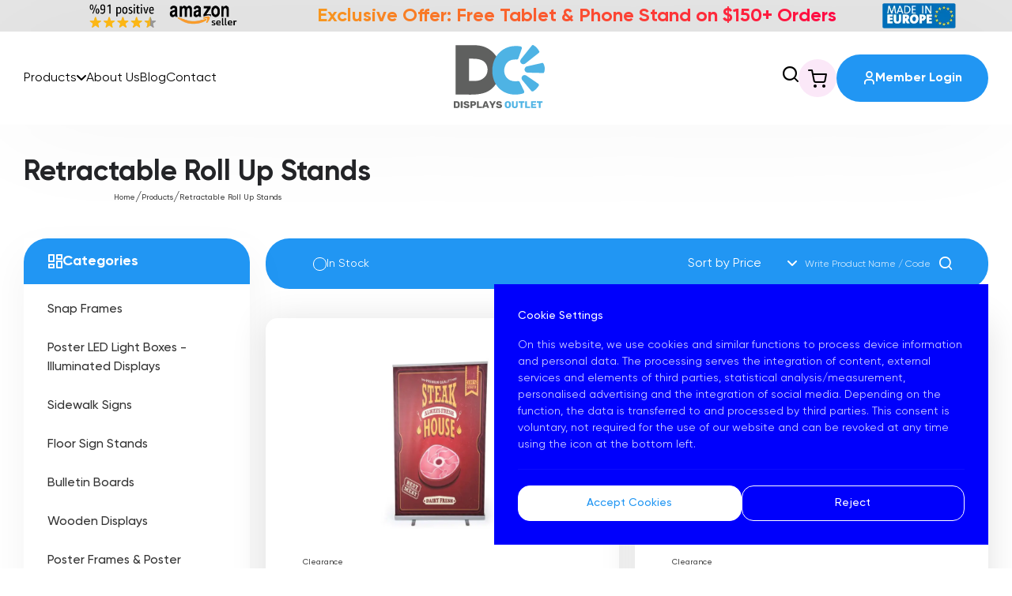

--- FILE ---
content_type: text/html; charset=UTF-8
request_url: https://www.displaysoutlet.com/product-category/retractable-banner-stands/retractable-roll-up-stands/
body_size: 55143
content:
<!DOCTYPE html><html lang="en-US"><head><script data-no-optimize="1">var litespeed_docref=sessionStorage.getItem("litespeed_docref");litespeed_docref&&(Object.defineProperty(document,"referrer",{get:function(){return litespeed_docref}}),sessionStorage.removeItem("litespeed_docref"));</script> <title>Retractable Roll Up Stands - Displays Outlet</title><meta charset="utf-8" /><meta name="viewport" content="width=device-width, initial-scale=1, maximum-scale=1" /><link rel="shortcut icon" href="https://www.displaysoutlet.com/wp-content/uploads/2024/10/logo2-1-e1728895818543.png" type="image/x-icon" /> <script type="module" src="https://www.displaysoutlet.com/wp-content/themes/display-outlet/assets/script/script.js?v=1"></script> <script type="module" src="https://www.displaysoutlet.com/wp-content/themes/display-outlet/assets/script/script2.js?v=2"></script> <link data-optimized="1" rel="stylesheet" href="https://www.displaysoutlet.com/wp-content/litespeed/css/620b9c2828a6c7066ccb43d061847931.css?ver=e8f9d"> <script src="https://cdnjs.cloudflare.com/ajax/libs/noUiSlider/15.5.1/nouislider.min.js" defer data-deferred="1"></script> <script src="https://cdnjs.cloudflare.com/ajax/libs/wnumb/1.1.0/wNumb.min.js" defer data-deferred="1"></script>  <script data-cfasync="false" data-pagespeed-no-defer>var gtm4wp_datalayer_name = "dataLayer";
	var dataLayer = dataLayer || [];
	const gtm4wp_use_sku_instead = false;
	const gtm4wp_currency = 'USD';
	const gtm4wp_product_per_impression = 10;
	const gtm4wp_clear_ecommerce = true;</script> <meta name="robots" content="follow, index, max-snippet:-1, max-video-preview:-1, max-image-preview:large"/><link rel="canonical" href="https://www.displaysoutlet.com/product-category/retractable-banner-stands/retractable-roll-up-stands/" /><meta property="og:locale" content="en_US" /><meta property="og:type" content="article" /><meta property="og:title" content="Retractable Roll Up Stands - Displays Outlet" /><meta property="og:url" content="https://www.displaysoutlet.com/product-category/retractable-banner-stands/retractable-roll-up-stands/" /><meta property="og:site_name" content="Display Outlet" /><meta name="twitter:card" content="summary_large_image" /><meta name="twitter:title" content="Retractable Roll Up Stands - Displays Outlet" /><meta name="twitter:label1" content="Products" /><meta name="twitter:data1" content="12" /> <script type="application/ld+json" class="rank-math-schema-pro">{"@context":"https://schema.org","@graph":[{"@type":"Organization","@id":"https://www.displaysoutlet.com/#organization","name":"Display Outlet"},{"@type":"WebSite","@id":"https://www.displaysoutlet.com/#website","url":"https://www.displaysoutlet.com","name":"Display Outlet","publisher":{"@id":"https://www.displaysoutlet.com/#organization"},"inLanguage":"en-US"},{"@type":"CollectionPage","@id":"https://www.displaysoutlet.com/product-category/retractable-banner-stands/retractable-roll-up-stands/#webpage","url":"https://www.displaysoutlet.com/product-category/retractable-banner-stands/retractable-roll-up-stands/","name":"Retractable Roll Up Stands - Displays Outlet","isPartOf":{"@id":"https://www.displaysoutlet.com/#website"},"inLanguage":"en-US"}]}</script>  <script type='application/javascript'  id='pys-version-script'>console.log('PixelYourSite Free version 10.1.2.1');</script> <link rel="alternate" type="application/rss+xml" title="Displays Outlet &raquo; Retractable Roll Up Stands Category Feed" href="https://www.displaysoutlet.com/product-category/retractable-banner-stands/retractable-roll-up-stands/feed/" /><style id='wp-img-auto-sizes-contain-inline-css' type='text/css'>img:is([sizes=auto i],[sizes^="auto," i]){contain-intrinsic-size:3000px 1500px}
/*# sourceURL=wp-img-auto-sizes-contain-inline-css */</style><link data-optimized="1" rel='stylesheet' id='wp-block-library-css' href='https://www.displaysoutlet.com/wp-content/litespeed/css/c8871f4bbdb9264b32d37ff493b8c233.css?ver=8c233' type='text/css' media='all' /><link data-optimized="1" rel='stylesheet' id='wc-blocks-style-css' href='https://www.displaysoutlet.com/wp-content/litespeed/css/c8a9c40e79e79d8005ef016374c1ae04.css?ver=1ae04' type='text/css' media='all' /><style id='global-styles-inline-css' type='text/css'>:root{--wp--preset--aspect-ratio--square: 1;--wp--preset--aspect-ratio--4-3: 4/3;--wp--preset--aspect-ratio--3-4: 3/4;--wp--preset--aspect-ratio--3-2: 3/2;--wp--preset--aspect-ratio--2-3: 2/3;--wp--preset--aspect-ratio--16-9: 16/9;--wp--preset--aspect-ratio--9-16: 9/16;--wp--preset--color--black: #000000;--wp--preset--color--cyan-bluish-gray: #abb8c3;--wp--preset--color--white: #ffffff;--wp--preset--color--pale-pink: #f78da7;--wp--preset--color--vivid-red: #cf2e2e;--wp--preset--color--luminous-vivid-orange: #ff6900;--wp--preset--color--luminous-vivid-amber: #fcb900;--wp--preset--color--light-green-cyan: #7bdcb5;--wp--preset--color--vivid-green-cyan: #00d084;--wp--preset--color--pale-cyan-blue: #8ed1fc;--wp--preset--color--vivid-cyan-blue: #0693e3;--wp--preset--color--vivid-purple: #9b51e0;--wp--preset--gradient--vivid-cyan-blue-to-vivid-purple: linear-gradient(135deg,rgb(6,147,227) 0%,rgb(155,81,224) 100%);--wp--preset--gradient--light-green-cyan-to-vivid-green-cyan: linear-gradient(135deg,rgb(122,220,180) 0%,rgb(0,208,130) 100%);--wp--preset--gradient--luminous-vivid-amber-to-luminous-vivid-orange: linear-gradient(135deg,rgb(252,185,0) 0%,rgb(255,105,0) 100%);--wp--preset--gradient--luminous-vivid-orange-to-vivid-red: linear-gradient(135deg,rgb(255,105,0) 0%,rgb(207,46,46) 100%);--wp--preset--gradient--very-light-gray-to-cyan-bluish-gray: linear-gradient(135deg,rgb(238,238,238) 0%,rgb(169,184,195) 100%);--wp--preset--gradient--cool-to-warm-spectrum: linear-gradient(135deg,rgb(74,234,220) 0%,rgb(151,120,209) 20%,rgb(207,42,186) 40%,rgb(238,44,130) 60%,rgb(251,105,98) 80%,rgb(254,248,76) 100%);--wp--preset--gradient--blush-light-purple: linear-gradient(135deg,rgb(255,206,236) 0%,rgb(152,150,240) 100%);--wp--preset--gradient--blush-bordeaux: linear-gradient(135deg,rgb(254,205,165) 0%,rgb(254,45,45) 50%,rgb(107,0,62) 100%);--wp--preset--gradient--luminous-dusk: linear-gradient(135deg,rgb(255,203,112) 0%,rgb(199,81,192) 50%,rgb(65,88,208) 100%);--wp--preset--gradient--pale-ocean: linear-gradient(135deg,rgb(255,245,203) 0%,rgb(182,227,212) 50%,rgb(51,167,181) 100%);--wp--preset--gradient--electric-grass: linear-gradient(135deg,rgb(202,248,128) 0%,rgb(113,206,126) 100%);--wp--preset--gradient--midnight: linear-gradient(135deg,rgb(2,3,129) 0%,rgb(40,116,252) 100%);--wp--preset--font-size--small: 13px;--wp--preset--font-size--medium: 20px;--wp--preset--font-size--large: 36px;--wp--preset--font-size--x-large: 42px;--wp--preset--spacing--20: 0.44rem;--wp--preset--spacing--30: 0.67rem;--wp--preset--spacing--40: 1rem;--wp--preset--spacing--50: 1.5rem;--wp--preset--spacing--60: 2.25rem;--wp--preset--spacing--70: 3.38rem;--wp--preset--spacing--80: 5.06rem;--wp--preset--shadow--natural: 6px 6px 9px rgba(0, 0, 0, 0.2);--wp--preset--shadow--deep: 12px 12px 50px rgba(0, 0, 0, 0.4);--wp--preset--shadow--sharp: 6px 6px 0px rgba(0, 0, 0, 0.2);--wp--preset--shadow--outlined: 6px 6px 0px -3px rgb(255, 255, 255), 6px 6px rgb(0, 0, 0);--wp--preset--shadow--crisp: 6px 6px 0px rgb(0, 0, 0);}:where(.is-layout-flex){gap: 0.5em;}:where(.is-layout-grid){gap: 0.5em;}body .is-layout-flex{display: flex;}.is-layout-flex{flex-wrap: wrap;align-items: center;}.is-layout-flex > :is(*, div){margin: 0;}body .is-layout-grid{display: grid;}.is-layout-grid > :is(*, div){margin: 0;}:where(.wp-block-columns.is-layout-flex){gap: 2em;}:where(.wp-block-columns.is-layout-grid){gap: 2em;}:where(.wp-block-post-template.is-layout-flex){gap: 1.25em;}:where(.wp-block-post-template.is-layout-grid){gap: 1.25em;}.has-black-color{color: var(--wp--preset--color--black) !important;}.has-cyan-bluish-gray-color{color: var(--wp--preset--color--cyan-bluish-gray) !important;}.has-white-color{color: var(--wp--preset--color--white) !important;}.has-pale-pink-color{color: var(--wp--preset--color--pale-pink) !important;}.has-vivid-red-color{color: var(--wp--preset--color--vivid-red) !important;}.has-luminous-vivid-orange-color{color: var(--wp--preset--color--luminous-vivid-orange) !important;}.has-luminous-vivid-amber-color{color: var(--wp--preset--color--luminous-vivid-amber) !important;}.has-light-green-cyan-color{color: var(--wp--preset--color--light-green-cyan) !important;}.has-vivid-green-cyan-color{color: var(--wp--preset--color--vivid-green-cyan) !important;}.has-pale-cyan-blue-color{color: var(--wp--preset--color--pale-cyan-blue) !important;}.has-vivid-cyan-blue-color{color: var(--wp--preset--color--vivid-cyan-blue) !important;}.has-vivid-purple-color{color: var(--wp--preset--color--vivid-purple) !important;}.has-black-background-color{background-color: var(--wp--preset--color--black) !important;}.has-cyan-bluish-gray-background-color{background-color: var(--wp--preset--color--cyan-bluish-gray) !important;}.has-white-background-color{background-color: var(--wp--preset--color--white) !important;}.has-pale-pink-background-color{background-color: var(--wp--preset--color--pale-pink) !important;}.has-vivid-red-background-color{background-color: var(--wp--preset--color--vivid-red) !important;}.has-luminous-vivid-orange-background-color{background-color: var(--wp--preset--color--luminous-vivid-orange) !important;}.has-luminous-vivid-amber-background-color{background-color: var(--wp--preset--color--luminous-vivid-amber) !important;}.has-light-green-cyan-background-color{background-color: var(--wp--preset--color--light-green-cyan) !important;}.has-vivid-green-cyan-background-color{background-color: var(--wp--preset--color--vivid-green-cyan) !important;}.has-pale-cyan-blue-background-color{background-color: var(--wp--preset--color--pale-cyan-blue) !important;}.has-vivid-cyan-blue-background-color{background-color: var(--wp--preset--color--vivid-cyan-blue) !important;}.has-vivid-purple-background-color{background-color: var(--wp--preset--color--vivid-purple) !important;}.has-black-border-color{border-color: var(--wp--preset--color--black) !important;}.has-cyan-bluish-gray-border-color{border-color: var(--wp--preset--color--cyan-bluish-gray) !important;}.has-white-border-color{border-color: var(--wp--preset--color--white) !important;}.has-pale-pink-border-color{border-color: var(--wp--preset--color--pale-pink) !important;}.has-vivid-red-border-color{border-color: var(--wp--preset--color--vivid-red) !important;}.has-luminous-vivid-orange-border-color{border-color: var(--wp--preset--color--luminous-vivid-orange) !important;}.has-luminous-vivid-amber-border-color{border-color: var(--wp--preset--color--luminous-vivid-amber) !important;}.has-light-green-cyan-border-color{border-color: var(--wp--preset--color--light-green-cyan) !important;}.has-vivid-green-cyan-border-color{border-color: var(--wp--preset--color--vivid-green-cyan) !important;}.has-pale-cyan-blue-border-color{border-color: var(--wp--preset--color--pale-cyan-blue) !important;}.has-vivid-cyan-blue-border-color{border-color: var(--wp--preset--color--vivid-cyan-blue) !important;}.has-vivid-purple-border-color{border-color: var(--wp--preset--color--vivid-purple) !important;}.has-vivid-cyan-blue-to-vivid-purple-gradient-background{background: var(--wp--preset--gradient--vivid-cyan-blue-to-vivid-purple) !important;}.has-light-green-cyan-to-vivid-green-cyan-gradient-background{background: var(--wp--preset--gradient--light-green-cyan-to-vivid-green-cyan) !important;}.has-luminous-vivid-amber-to-luminous-vivid-orange-gradient-background{background: var(--wp--preset--gradient--luminous-vivid-amber-to-luminous-vivid-orange) !important;}.has-luminous-vivid-orange-to-vivid-red-gradient-background{background: var(--wp--preset--gradient--luminous-vivid-orange-to-vivid-red) !important;}.has-very-light-gray-to-cyan-bluish-gray-gradient-background{background: var(--wp--preset--gradient--very-light-gray-to-cyan-bluish-gray) !important;}.has-cool-to-warm-spectrum-gradient-background{background: var(--wp--preset--gradient--cool-to-warm-spectrum) !important;}.has-blush-light-purple-gradient-background{background: var(--wp--preset--gradient--blush-light-purple) !important;}.has-blush-bordeaux-gradient-background{background: var(--wp--preset--gradient--blush-bordeaux) !important;}.has-luminous-dusk-gradient-background{background: var(--wp--preset--gradient--luminous-dusk) !important;}.has-pale-ocean-gradient-background{background: var(--wp--preset--gradient--pale-ocean) !important;}.has-electric-grass-gradient-background{background: var(--wp--preset--gradient--electric-grass) !important;}.has-midnight-gradient-background{background: var(--wp--preset--gradient--midnight) !important;}.has-small-font-size{font-size: var(--wp--preset--font-size--small) !important;}.has-medium-font-size{font-size: var(--wp--preset--font-size--medium) !important;}.has-large-font-size{font-size: var(--wp--preset--font-size--large) !important;}.has-x-large-font-size{font-size: var(--wp--preset--font-size--x-large) !important;}
/*# sourceURL=global-styles-inline-css */</style><style id='classic-theme-styles-inline-css' type='text/css'>/*! This file is auto-generated */
.wp-block-button__link{color:#fff;background-color:#32373c;border-radius:9999px;box-shadow:none;text-decoration:none;padding:calc(.667em + 2px) calc(1.333em + 2px);font-size:1.125em}.wp-block-file__button{background:#32373c;color:#fff;text-decoration:none}
/*# sourceURL=/wp-includes/css/classic-themes.min.css */</style><link data-optimized="1" rel='stylesheet' id='contact-form-7-css' href='https://www.displaysoutlet.com/wp-content/litespeed/css/be78e349953269edb6a3d080f1da6015.css?ver=a6015' type='text/css' media='all' /><link data-optimized="1" rel='stylesheet' id='lumise-style-css' href='https://www.displaysoutlet.com/wp-content/litespeed/css/9893d73c0ec04222eaa851234246c9f6.css?ver=6c9f6' type='text/css' media='all' /><link data-optimized="1" rel='stylesheet' id='woocommerce-layout-css' href='https://www.displaysoutlet.com/wp-content/litespeed/css/030106dcf55019282e11ac20c8255098.css?ver=55098' type='text/css' media='all' /><link data-optimized="1" rel='stylesheet' id='woocommerce-smallscreen-css' href='https://www.displaysoutlet.com/wp-content/litespeed/css/a561295a93e8ac59edf0f71e46e196c2.css?ver=196c2' type='text/css' media='only screen and (max-width: 768px)' /><link data-optimized="1" rel='stylesheet' id='woocommerce-general-css' href='https://www.displaysoutlet.com/wp-content/litespeed/css/e29c2d4839f1cf57c950a477f8073844.css?ver=73844' type='text/css' media='all' /><style id='woocommerce-inline-inline-css' type='text/css'>.woocommerce form .form-row .required { visibility: visible; }
/*# sourceURL=woocommerce-inline-inline-css */</style><link data-optimized="1" rel='stylesheet' id='brands-styles-css' href='https://www.displaysoutlet.com/wp-content/litespeed/css/3c2804b45c88b3c1dffc9ee281afa3a9.css?ver=fa3a9' type='text/css' media='all' /><link data-optimized="1" rel='stylesheet' id='wp_mailjet_form_builder_widget-widget-front-styles-css' href='https://www.displaysoutlet.com/wp-content/litespeed/css/c97ffe9935667f0fb6cc49ef3dced832.css?ver=ed832' type='text/css' media='all' /><link data-optimized="1" rel='stylesheet' id='newsletter-css' href='https://www.displaysoutlet.com/wp-content/litespeed/css/b1632b18c582910957ecfa24e374c161.css?ver=4c161' type='text/css' media='all' /><link data-optimized="1" rel='stylesheet' id='__EPYT__style-css' href='https://www.displaysoutlet.com/wp-content/litespeed/css/29699490c2330078363ccdfd979e0c92.css?ver=e0c92' type='text/css' media='all' /><style id='__EPYT__style-inline-css' type='text/css'>.epyt-gallery-thumb {
                        width: 33.333%;
                }
                
/*# sourceURL=__EPYT__style-inline-css */</style><link data-optimized="1" rel='stylesheet' id='yith_wcp_frontend-css' href='https://www.displaysoutlet.com/wp-content/litespeed/css/b4bf929b0725534a2d15fbc25ff4e0f0.css?ver=4e0f0' type='text/css' media='all' /> <script type="text/template" id="tmpl-variation-template"><div class="woocommerce-variation-description">{{{ data.variation.variation_description }}}</div>
	<div class="woocommerce-variation-price">{{{ data.variation.price_html }}}</div>
	<div class="woocommerce-variation-availability">{{{ data.variation.availability_html }}}</div></script> <script type="text/template" id="tmpl-unavailable-variation-template"><p role="alert">Sorry, this product is unavailable. Please choose a different combination.</p></script> <script type="text/javascript" id="jquery-core-js-extra" src="[data-uri]" defer></script> <script type="text/javascript" src="https://www.displaysoutlet.com/wp-includes/js/jquery/jquery.min.js" id="jquery-core-js"></script> <script data-optimized="1" type="text/javascript" src="https://www.displaysoutlet.com/wp-content/litespeed/js/e673807b5e0b69a7fd4bc9076039aa43.js?ver=9aa43" id="jquery-migrate-js" defer data-deferred="1"></script> <script data-optimized="1" type="text/javascript" src="https://www.displaysoutlet.com/wp-content/litespeed/js/3b8ded575c852ff13071e9a5074b814a.js?ver=b814a" id="wc-jquery-blockui-js" data-wp-strategy="defer"></script> <script type="text/javascript" id="wc-add-to-cart-js-extra" src="[data-uri]" defer></script> <script data-optimized="1" type="text/javascript" src="https://www.displaysoutlet.com/wp-content/litespeed/js/f5efda7139998073f52c1796a1f695ec.js?ver=695ec" id="wc-add-to-cart-js" defer="defer" data-wp-strategy="defer"></script> <script data-optimized="1" type="text/javascript" src="https://www.displaysoutlet.com/wp-content/litespeed/js/51529931121d032d3934710052bc6b13.js?ver=c6b13" id="wc-js-cookie-js" defer="defer" data-wp-strategy="defer"></script> <script type="text/javascript" id="woocommerce-js-extra" src="[data-uri]" defer></script> <script data-optimized="1" type="text/javascript" src="https://www.displaysoutlet.com/wp-content/litespeed/js/0dabdd6ab2e76a108357e592040ca5b1.js?ver=ca5b1" id="woocommerce-js" defer="defer" data-wp-strategy="defer"></script> <script type="text/javascript" id="WCPAY_ASSETS-js-extra" src="[data-uri]" defer></script> <script data-optimized="1" type="text/javascript" src="https://www.displaysoutlet.com/wp-content/litespeed/js/21b7e689060a4e4a12db2f2b0be348e6.js?ver=348e6" id="jquery-bind-first-js" defer data-deferred="1"></script> <script data-optimized="1" type="text/javascript" src="https://www.displaysoutlet.com/wp-content/litespeed/js/f6e9adfea15f345e32432c4729b62943.js?ver=62943" id="js-cookie-pys-js" defer data-deferred="1"></script> <script data-optimized="1" type="text/javascript" src="https://www.displaysoutlet.com/wp-content/litespeed/js/c8837bf53b0747a40f56293b019e1423.js?ver=e1423" id="js-tld-js" defer data-deferred="1"></script> <script type="text/javascript" id="pys-js-extra" src="[data-uri]" defer></script> <script data-optimized="1" type="text/javascript" src="https://www.displaysoutlet.com/wp-content/litespeed/js/39fb02263d22566a558032a42701b5b3.js?ver=1b5b3" id="pys-js" defer data-deferred="1"></script> <script type="text/javascript" id="__ytprefs__-js-extra" src="[data-uri]" defer></script> <script data-optimized="1" type="text/javascript" src="https://www.displaysoutlet.com/wp-content/litespeed/js/f7ac8ca8812193d0c211856909b2033f.js?ver=2033f" id="__ytprefs__-js" defer data-deferred="1"></script> <script data-optimized="1" type="text/javascript" src="https://www.displaysoutlet.com/wp-content/litespeed/js/d72dae406def39ca49b599fb8979aa94.js?ver=9aa94" id="underscore-js" defer data-deferred="1"></script> <script type="text/javascript" id="wp-util-js-extra" src="[data-uri]" defer></script> <script data-optimized="1" type="text/javascript" src="https://www.displaysoutlet.com/wp-content/litespeed/js/896d6d86b032aae84613718091ffe3f5.js?ver=fe3f5" id="wp-util-js" defer data-deferred="1"></script> <link rel="https://api.w.org/" href="https://www.displaysoutlet.com/wp-json/" /><link rel="alternate" title="JSON" type="application/json" href="https://www.displaysoutlet.com/wp-json/wp/v2/product_cat/79" /><link rel="EditURI" type="application/rsd+xml" title="RSD" href="https://www.displaysoutlet.com/xmlrpc.php?rsd" /> <script src="[data-uri]" defer></script> 
 <script data-cfasync="false" data-pagespeed-no-defer>var dataLayer_content = {"pagePostType":"product","pagePostType2":"tax-product","pageCategory":[],"customerTotalOrders":0,"customerTotalOrderValue":0,"customerFirstName":"","customerLastName":"","customerBillingFirstName":"","customerBillingLastName":"","customerBillingCompany":"","customerBillingAddress1":"","customerBillingAddress2":"","customerBillingCity":"","customerBillingState":"","customerBillingPostcode":"","customerBillingCountry":"","customerBillingEmail":"","customerBillingEmailHash":"","customerBillingPhone":"","customerShippingFirstName":"","customerShippingLastName":"","customerShippingCompany":"","customerShippingAddress1":"","customerShippingAddress2":"","customerShippingCity":"","customerShippingState":"","customerShippingPostcode":"","customerShippingCountry":"","cartContent":{"totals":{"applied_coupons":[],"discount_total":0,"subtotal":0,"total":0},"items":[]}};
	dataLayer.push( dataLayer_content );</script> <script type="text/javascript" src="[data-uri]" defer></script> <script data-cfasync="false">(function(w,d,s,l,i){w[l]=w[l]||[];w[l].push({'gtm.start':
new Date().getTime(),event:'gtm.js'});var f=d.getElementsByTagName(s)[0],
j=d.createElement(s),dl=l!='dataLayer'?'&l='+l:'';j.async=true;j.src=
'//www.googletagmanager.com/gtm.js?id='+i+dl;f.parentNode.insertBefore(j,f);
})(window,document,'script','dataLayer','GTM-NCBL4R47');</script> 	<noscript><style>.woocommerce-product-gallery{ opacity: 1 !important; }</style></noscript><meta name="generator" content="Elementor 3.27.2; features: e_font_icon_svg, additional_custom_breakpoints, e_element_cache; settings: css_print_method-external, google_font-enabled, font_display-swap"><style>.e-con.e-parent:nth-of-type(n+4):not(.e-lazyloaded):not(.e-no-lazyload),
				.e-con.e-parent:nth-of-type(n+4):not(.e-lazyloaded):not(.e-no-lazyload) * {
					background-image: none !important;
				}
				@media screen and (max-height: 1024px) {
					.e-con.e-parent:nth-of-type(n+3):not(.e-lazyloaded):not(.e-no-lazyload),
					.e-con.e-parent:nth-of-type(n+3):not(.e-lazyloaded):not(.e-no-lazyload) * {
						background-image: none !important;
					}
				}
				@media screen and (max-height: 640px) {
					.e-con.e-parent:nth-of-type(n+2):not(.e-lazyloaded):not(.e-no-lazyload),
					.e-con.e-parent:nth-of-type(n+2):not(.e-lazyloaded):not(.e-no-lazyload) * {
						background-image: none !important;
					}
				}</style><link rel="icon" href="https://www.displaysoutlet.com/wp-content/uploads/2024/10/cropped-logo2-1-e1728895818543-32x32.png" sizes="32x32" /><link rel="icon" href="https://www.displaysoutlet.com/wp-content/uploads/2024/10/cropped-logo2-1-e1728895818543-192x192.png" sizes="192x192" /><link rel="apple-touch-icon" href="https://www.displaysoutlet.com/wp-content/uploads/2024/10/cropped-logo2-1-e1728895818543-180x180.png" /><meta name="msapplication-TileImage" content="https://www.displaysoutlet.com/wp-content/uploads/2024/10/cropped-logo2-1-e1728895818543-270x270.png" /><style type="text/css" id="wp-custom-css">body {
	user-select: text !important;
}


.relative .text-editor iframe {
    width: 100%;
}
.submitting .loading {
    position: relative;
    display: flex !important;
    align-items: center;
  }
.submitting .loading::after {
    content: "";
    background: unset;
    border: 3px solid rgba(146, 170, 215, 0.45);
    border-top: 3px solid #f3f3f3;
    border-radius: 50%;
    width: 15px;
    height: 15px;
    -webkit-animation: spins 2s linear infinite;
    animation: spins 2s linear infinite;
position:absolute;
	
	right:20%;

}
  @-webkit-keyframes spins {
    0% {
      transform: rotate(0deg);
    }
    100% {
      transform: rotate(360deg);
    }
  }
  @keyframes spins {
    0% {
      transform: rotate(0deg);
    }
    100% {
      transform: rotate(360deg);
    }
}

.submitting .icon, .submitting .icon-arrow-right, .submitting .ikon{
  display : none
}

.grecaptcha-badge {
    display: none!important;
}</style> <script src="https://www.googletagmanager.com/gtag/js?id=G-6YH52PQRG2" defer data-deferred="1"></script> <script src="[data-uri]" defer></script> <link data-optimized="1" rel='stylesheet' id='wc-stripe-blocks-checkout-style-css' href='https://www.displaysoutlet.com/wp-content/litespeed/css/43dfd9da0d83e46b68252507d8451083.css?ver=51083' type='text/css' media='all' /></head><body><header class="header-field group/header block z-80 fixed w-full left-0 top-0 duration-450 smart-menu bg-white"><div class="header-top w-full h-[40px] bg-black/10 relative overflow-hidden isolate group-[&.scroll-down]/header:h-0 group-[&.scroll-down]/header:p-0 group-[&.scroll-down]/header:opacity-0 duration-450"><div class="container max-w-[1440px] px-[30px] mx-auto"><div class="wrapper flex items-center justify-between"><div class="h-[40px] py-1">
<img class="w-full h-full object-contain object-center" src="https://www.displaysoutlet.com/wp-content/uploads/2025/01/Amazon-Seller.png" alt="Display Outlet | About Us"></div><div class="[&_p]:text-[18px]  lg:[&_p]:text-[16px] [&_p]:font-bold [&_p]:leading-[28px] [&_p]:text-[#ABAFB5] [&_p_strong]:bg-gradient-to-r [&_p_strong]:py-[3px] [&_p_strong]:from-[#2F45FF] [&_p_strong]:to-pinkPanter [&_p_strong]:bg-clip-text [&_p_strong]:text-transparent"><p style="font-size: 24px; font-weight: bold; background: linear-gradient(90deg,#f7971e,#ff0844); -webkit-background-clip: text; color: transparent;">Exclusive Offer: Free Tablet &amp; Phone Stand on $150+ Orders</p></div><div class="h-[40px] py-1">
<img class="w-full h-full object-contain object-center" src="https://www.displaysoutlet.com/wp-content/uploads/2025/01/Made-in-EU.png" alt="Display Outlet | About Us"></div></div></div></div><style>@media (max-width: 768px) {
					.header-top {
						overflow: hidden;
					}

					.header-top .wrapper {
						display: inline-flex;       
						align-items: center;
						justify-content: flex-start;
						gap: 20px;
						white-space: nowrap;

						transform: translateX(100vw);
						animation: headerMarquee 10s linear infinite;
					}

					.header-top .wrapper > * {
						flex: 0 0 auto;
					}

					.header-top .wrapper pre {
						white-space: nowrap;
					}

					@keyframes headerMarquee {
						0%   { transform: translateX(100vw); }
						100% { transform: translateX(calc(-100% - 100vw)); }
					}
				}</style><div class="header-center [box-shadow:0px_4px_150px_0px_rgba(0,_0,_0,_0.04)] md:border-0 md:border-b md:border-solid md:border-gray/15"><div class="container max-w-[1440px] px-[30px] sm:px-[15px] mx-auto"><div class="wrapper flex items-center justify-between"><ul class="headerMenu md:max-h-[calc(100svh-118px)] sm:max-h-[calc(100svh-114px)] md:overflow-y-auto md:opacity-0 md:shadow-xl md:pointer-events-none md:translate-y-4 md:[&.is-active]:translate-y-0 md:[&.is-active]:opacity-100 md:[&.is-active]:pointer-events-auto duration-450 flex items-center gap-[45px] md:absolute md:top-full md:left-0 md:bg-white md:w-full md:flex-col md:gap-0 md:items-start"><li class="productDetail py-[46px] md:py-[12px] group/sub-menu cursor-pointer flex md:flex-col md:items-start items-center gap-[10px] md:w-full md:pl-[30px]">
<a href="https://www.displaysoutlet.com/products" title="Products" aria-label="Products" class="text-[16px] leading-[24px] text-textColor min-md:group-hover/sub-menu:text-primary-600 duration-450">Products</a>
<i class="icon-chevron-down-2 text-[12px] flex items-center justify-center min-md:group-hover/sub-menu:text-primary-600 group-hover/sub-menu:rotate-180 duration-450 md:hidden"></i>
<i class="icon-chevron-down-2 text-[12px] items-center justify-center min-md:group-hover/sub-menu:text-primary-600 group-[&.is-active]/sub-menu:rotate-180 duration-450 hidden md:flex md:absolute md:right-6 md:top-5"></i>
<span class="absolute duration-450 top-full left-[-100vh] w-[500vw] h-[250vh] opacity-0 group-hover/sub-menu:bg-black/50 group-hover/sub-menu:opacity-100 pointer-events-none md:hidden"></span><div class="sub-menu group/products max-w-[1480px] px-[30px] mx-auto absolute md:p-0 min-md:top-full md:relative md:hidden md:[&.is-active]:block min-md:left-1/2 min-md:-translate-x-1/2 w-full h-auto min-md:opacity-0 min-md:pointer-events-none min-md:group-hover/sub-menu:pointer-events-auto min-md:group-hover/sub-menu:opacity-100 duration-450 before:absolute before:left-0 before:-top-[5px] md:before:hidden before:h-[35px] before:w-[500px] before:bg-transparent before:duration-450 group-hover/has-sub-menu:before:-top-[45px] group-hover/has-sub-menu:before:h-[45px]"><div class="grid grid-cols-[minmax(0,1fr)_minmax(0,2.5fr)] md:block gap-[25px] min-md:pt-[30px]"><div class="gap-[25px] h-full"><div class="sub-left bg-white rounded-[20px] pb-[15px] pr-[15px]"><div class="text-[#3A3C3F] p-[15px_60px] lg:p-[10px_30px] text-[24px] font-bold leading-[36px] md:hidden">Categories</div><ul class="flex flex-col items-start justify-start min-md:max-h-[486px] min-md:overflow-y-auto"><li data-product-id="0" class="group/icon w-full p-[15px_60px] lg:p-[10px_30px] md:p-2 [&.product]:[background:rgba(229,_231,_232,_0.40)] duration-500 product">
<a class="flex items-center gap-[40px]" href="https://www.displaysoutlet.com/product-category/top-display-picks/" title="Top Display Picks" aria-label="Top Display Picks">
<span class="text-[16px] leading-[24px] text-black">Top Display Picks</span>
<i class="flex items-center justify-center opacity-0 group-[&.product]/icon:opacity-100 group-[&.product]/icon:translate-x-2 duration-500 icon-chevron-right md:hidden"></i>
</a></li><li data-product-id="1" class="group/icon w-full p-[15px_60px] lg:p-[10px_30px] md:p-2 [&.product]:[background:rgba(229,_231,_232,_0.40)] duration-500 ">
<a class="flex items-center gap-[40px]" href="https://www.displaysoutlet.com/product-category/clearance/" title="Clearance" aria-label="Clearance">
<span class="text-[16px] leading-[24px] text-black">Clearance</span>
<i class="flex items-center justify-center opacity-0 group-[&.product]/icon:opacity-100 group-[&.product]/icon:translate-x-2 duration-500 icon-chevron-right md:hidden"></i>
</a></li><li data-product-id="2" class="group/icon w-full p-[15px_60px] lg:p-[10px_30px] md:p-2 [&.product]:[background:rgba(229,_231,_232,_0.40)] duration-500 ">
<a class="flex items-center gap-[40px]" href="https://www.displaysoutlet.com/product-category/snap-frames/" title="Snap Frames" aria-label="Snap Frames">
<span class="text-[16px] leading-[24px] text-black">Snap Frames</span>
<i class="flex items-center justify-center opacity-0 group-[&.product]/icon:opacity-100 group-[&.product]/icon:translate-x-2 duration-500 icon-chevron-right md:hidden"></i>
</a></li><li data-product-id="3" class="group/icon w-full p-[15px_60px] lg:p-[10px_30px] md:p-2 [&.product]:[background:rgba(229,_231,_232,_0.40)] duration-500 ">
<a class="flex items-center gap-[40px]" href="https://www.displaysoutlet.com/product-category/poster-led-light-boxes-illuminated-displays/" title="Poster LED Light Boxes - Illuminated Displays" aria-label="Poster LED Light Boxes - Illuminated Displays">
<span class="text-[16px] leading-[24px] text-black">Poster LED Light Boxes - Illuminated Displays</span>
<i class="flex items-center justify-center opacity-0 group-[&.product]/icon:opacity-100 group-[&.product]/icon:translate-x-2 duration-500 icon-chevron-right md:hidden"></i>
</a></li><li data-product-id="4" class="group/icon w-full p-[15px_60px] lg:p-[10px_30px] md:p-2 [&.product]:[background:rgba(229,_231,_232,_0.40)] duration-500 ">
<a class="flex items-center gap-[40px]" href="https://www.displaysoutlet.com/product-category/sidewalk-signs/" title="Sidewalk Signs" aria-label="Sidewalk Signs">
<span class="text-[16px] leading-[24px] text-black">Sidewalk Signs</span>
<i class="flex items-center justify-center opacity-0 group-[&.product]/icon:opacity-100 group-[&.product]/icon:translate-x-2 duration-500 icon-chevron-right md:hidden"></i>
</a></li><li data-product-id="5" class="group/icon w-full p-[15px_60px] lg:p-[10px_30px] md:p-2 [&.product]:[background:rgba(229,_231,_232,_0.40)] duration-500 ">
<a class="flex items-center gap-[40px]" href="https://www.displaysoutlet.com/product-category/floor-sign-stands/" title="Floor Sign Stands" aria-label="Floor Sign Stands">
<span class="text-[16px] leading-[24px] text-black">Floor Sign Stands</span>
<i class="flex items-center justify-center opacity-0 group-[&.product]/icon:opacity-100 group-[&.product]/icon:translate-x-2 duration-500 icon-chevron-right md:hidden"></i>
</a></li><li data-product-id="6" class="group/icon w-full p-[15px_60px] lg:p-[10px_30px] md:p-2 [&.product]:[background:rgba(229,_231,_232,_0.40)] duration-500 ">
<a class="flex items-center gap-[40px]" href="https://www.displaysoutlet.com/product-category/bulletin-boards/" title="Bulletin Boards" aria-label="Bulletin Boards">
<span class="text-[16px] leading-[24px] text-black">Bulletin Boards</span>
<i class="flex items-center justify-center opacity-0 group-[&.product]/icon:opacity-100 group-[&.product]/icon:translate-x-2 duration-500 icon-chevron-right md:hidden"></i>
</a></li><li data-product-id="7" class="group/icon w-full p-[15px_60px] lg:p-[10px_30px] md:p-2 [&.product]:[background:rgba(229,_231,_232,_0.40)] duration-500 ">
<a class="flex items-center gap-[40px]" href="https://www.displaysoutlet.com/product-category/wooden-displays/" title="Wooden Displays" aria-label="Wooden Displays">
<span class="text-[16px] leading-[24px] text-black">Wooden Displays</span>
<i class="flex items-center justify-center opacity-0 group-[&.product]/icon:opacity-100 group-[&.product]/icon:translate-x-2 duration-500 icon-chevron-right md:hidden"></i>
</a></li><li data-product-id="8" class="group/icon w-full p-[15px_60px] lg:p-[10px_30px] md:p-2 [&.product]:[background:rgba(229,_231,_232,_0.40)] duration-500 ">
<a class="flex items-center gap-[40px]" href="https://www.displaysoutlet.com/product-category/poster-frames-poster-hangers/" title="Poster Frames &amp; Poster Hangers" aria-label="Poster Frames &amp; Poster Hangers">
<span class="text-[16px] leading-[24px] text-black">Poster Frames &amp; Poster Hangers</span>
<i class="flex items-center justify-center opacity-0 group-[&.product]/icon:opacity-100 group-[&.product]/icon:translate-x-2 duration-500 icon-chevron-right md:hidden"></i>
</a></li><li data-product-id="9" class="group/icon w-full p-[15px_60px] lg:p-[10px_30px] md:p-2 [&.product]:[background:rgba(229,_231,_232,_0.40)] duration-500 ">
<a class="flex items-center gap-[40px]" href="https://www.displaysoutlet.com/product-category/retractable-banner-stands/" title="Retractable Banner Stands" aria-label="Retractable Banner Stands">
<span class="text-[16px] leading-[24px] text-black">Retractable Banner Stands</span>
<i class="flex items-center justify-center opacity-0 group-[&.product]/icon:opacity-100 group-[&.product]/icon:translate-x-2 duration-500 icon-chevron-right md:hidden"></i>
</a></li><li data-product-id="10" class="group/icon w-full p-[15px_60px] lg:p-[10px_30px] md:p-2 [&.product]:[background:rgba(229,_231,_232,_0.40)] duration-500 ">
<a class="flex items-center gap-[40px]" href="https://www.displaysoutlet.com/product-category/literature-stands-holders/" title="Literature Stands / Holders" aria-label="Literature Stands / Holders">
<span class="text-[16px] leading-[24px] text-black">Literature Stands / Holders</span>
<i class="flex items-center justify-center opacity-0 group-[&.product]/icon:opacity-100 group-[&.product]/icon:translate-x-2 duration-500 icon-chevron-right md:hidden"></i>
</a></li><li data-product-id="11" class="group/icon w-full p-[15px_60px] lg:p-[10px_30px] md:p-2 [&.product]:[background:rgba(229,_231,_232,_0.40)] duration-500 ">
<a class="flex items-center gap-[40px]" href="https://www.displaysoutlet.com/product-category/podiums-lecterns/" title="Podiums &amp; Lecterns" aria-label="Podiums &amp; Lecterns">
<span class="text-[16px] leading-[24px] text-black">Podiums &amp; Lecterns</span>
<i class="flex items-center justify-center opacity-0 group-[&.product]/icon:opacity-100 group-[&.product]/icon:translate-x-2 duration-500 icon-chevron-right md:hidden"></i>
</a></li><li data-product-id="12" class="group/icon w-full p-[15px_60px] lg:p-[10px_30px] md:p-2 [&.product]:[background:rgba(229,_231,_232,_0.40)] duration-500 ">
<a class="flex items-center gap-[40px]" href="https://www.displaysoutlet.com/product-category/acrylic-sign-holders/" title="Acrylic Sign Holders" aria-label="Acrylic Sign Holders">
<span class="text-[16px] leading-[24px] text-black">Acrylic Sign Holders</span>
<i class="flex items-center justify-center opacity-0 group-[&.product]/icon:opacity-100 group-[&.product]/icon:translate-x-2 duration-500 icon-chevron-right md:hidden"></i>
</a></li><li data-product-id="13" class="group/icon w-full p-[15px_60px] lg:p-[10px_30px] md:p-2 [&.product]:[background:rgba(229,_231,_232,_0.40)] duration-500 ">
<a class="flex items-center gap-[40px]" href="https://www.displaysoutlet.com/product-category/poster-display-stands-sign-stands/" title="Poster Display Stands &amp; Sign Stands" aria-label="Poster Display Stands &amp; Sign Stands">
<span class="text-[16px] leading-[24px] text-black">Poster Display Stands &amp; Sign Stands</span>
<i class="flex items-center justify-center opacity-0 group-[&.product]/icon:opacity-100 group-[&.product]/icon:translate-x-2 duration-500 icon-chevron-right md:hidden"></i>
</a></li><li data-product-id="14" class="group/icon w-full p-[15px_60px] lg:p-[10px_30px] md:p-2 [&.product]:[background:rgba(229,_231,_232,_0.40)] duration-500 ">
<a class="flex items-center gap-[40px]" href="https://www.displaysoutlet.com/product-category/office-products/" title="Office Products" aria-label="Office Products">
<span class="text-[16px] leading-[24px] text-black">Office Products</span>
<i class="flex items-center justify-center opacity-0 group-[&.product]/icon:opacity-100 group-[&.product]/icon:translate-x-2 duration-500 icon-chevron-right md:hidden"></i>
</a></li><li data-product-id="15" class="group/icon w-full p-[15px_60px] lg:p-[10px_30px] md:p-2 [&.product]:[background:rgba(229,_231,_232,_0.40)] duration-500 ">
<a class="flex items-center gap-[40px]" href="https://www.displaysoutlet.com/product-category/exhibit-booths/" title="Exhibit Booths" aria-label="Exhibit Booths">
<span class="text-[16px] leading-[24px] text-black">Exhibit Booths</span>
<i class="flex items-center justify-center opacity-0 group-[&.product]/icon:opacity-100 group-[&.product]/icon:translate-x-2 duration-500 icon-chevron-right md:hidden"></i>
</a></li><li data-product-id="16" class="group/icon w-full p-[15px_60px] lg:p-[10px_30px] md:p-2 [&.product]:[background:rgba(229,_231,_232,_0.40)] duration-500 ">
<a class="flex items-center gap-[40px]" href="https://www.displaysoutlet.com/product-category/stanchions-crowd-control-posts-and-barriers/" title="Stanchions - Crowd Control Posts and Barriers" aria-label="Stanchions - Crowd Control Posts and Barriers">
<span class="text-[16px] leading-[24px] text-black">Stanchions - Crowd Control Posts and Barriers</span>
<i class="flex items-center justify-center opacity-0 group-[&.product]/icon:opacity-100 group-[&.product]/icon:translate-x-2 duration-500 icon-chevron-right md:hidden"></i>
</a></li><li data-product-id="17" class="group/icon w-full p-[15px_60px] lg:p-[10px_30px] md:p-2 [&.product]:[background:rgba(229,_231,_232,_0.40)] duration-500 ">
<a class="flex items-center gap-[40px]" href="https://www.displaysoutlet.com/product-category/print-shop/" title="Print Shop" aria-label="Print Shop">
<span class="text-[16px] leading-[24px] text-black">Print Shop</span>
<i class="flex items-center justify-center opacity-0 group-[&.product]/icon:opacity-100 group-[&.product]/icon:translate-x-2 duration-500 icon-chevron-right md:hidden"></i>
</a></li><li data-product-id="18" class="group/icon w-full p-[15px_60px] lg:p-[10px_30px] md:p-2 [&.product]:[background:rgba(229,_231,_232,_0.40)] duration-500 ">
<a class="flex items-center gap-[40px]" href="https://www.displaysoutlet.com/product-category/led-modules/" title="LED Modules" aria-label="LED Modules">
<span class="text-[16px] leading-[24px] text-black">LED Modules</span>
<i class="flex items-center justify-center opacity-0 group-[&.product]/icon:opacity-100 group-[&.product]/icon:translate-x-2 duration-500 icon-chevron-right md:hidden"></i>
</a></li><li data-product-id="19" class="group/icon w-full p-[15px_60px] lg:p-[10px_30px] md:p-2 [&.product]:[background:rgba(229,_231,_232,_0.40)] duration-500 ">
<a class="flex items-center gap-[40px]" href="https://www.displaysoutlet.com/product-category/accessories/" title="Accessories" aria-label="Accessories">
<span class="text-[16px] leading-[24px] text-black">Accessories</span>
<i class="flex items-center justify-center opacity-0 group-[&.product]/icon:opacity-100 group-[&.product]/icon:translate-x-2 duration-500 icon-chevron-right md:hidden"></i>
</a></li><li data-product-id="20" class="group/icon w-full p-[15px_60px] lg:p-[10px_30px] md:p-2 [&.product]:[background:rgba(229,_231,_232,_0.40)] duration-500 ">
<a class="flex items-center gap-[40px]" href="https://www.displaysoutlet.com/product-category/anti-glare-plastic-pet-cover/" title="Anti Glare Plastic PET Cover" aria-label="Anti Glare Plastic PET Cover">
<span class="text-[16px] leading-[24px] text-black">Anti Glare Plastic PET Cover</span>
<i class="flex items-center justify-center opacity-0 group-[&.product]/icon:opacity-100 group-[&.product]/icon:translate-x-2 duration-500 icon-chevron-right md:hidden"></i>
</a></li><li data-product-id="21" class="group/icon w-full p-[15px_60px] lg:p-[10px_30px] md:p-2 [&.product]:[background:rgba(229,_231,_232,_0.40)] duration-500 ">
<a class="flex items-center gap-[40px]" href="https://www.displaysoutlet.com/product-category/health-protection-equipments/" title="Health Protection Equipments" aria-label="Health Protection Equipments">
<span class="text-[16px] leading-[24px] text-black">Health Protection Equipments</span>
<i class="flex items-center justify-center opacity-0 group-[&.product]/icon:opacity-100 group-[&.product]/icon:translate-x-2 duration-500 icon-chevron-right md:hidden"></i>
</a></li></ul></div><div class="sub-center"></div></div><div class="sub-right bg-white rounded-[20px] relative md:hidden"><div class="h-full lg:w-full"><div class="h-full"><div class="flex flex-col px-[15px] overflow-hidden isolate h-[554px] py-[15px]"><div data-wrapper class="relative h-full product opacity-0 [&.product]:opacity-100 duration-450 delay-600"><div data-detail-id="0" class="absolute top-0 left-0 w-full product h-max min-md:opacity-0 min-md:translate-y-5 min-md:[&.product]:translate-y-0 min-md:[&.product]:delay-350 min-md:invisible min-md:[&.product]:visible min-md:[&.product]:opacity-100 duration-500 z50"><ul class="grid grid-cols-4 max-h-[500px] lg:max-h-[450px] overflow-y-auto gap-5 px-[30px] pt-[30px]"><li class="group/icon w-full p-[10px_0px_10px_0px] duration-500">
<a class="flex flex-col items-center gap-[10px] border border-solid border-black/30 hover:border-primary-600 duration-450 rounded-[10px] pt-5 pb-3" href="https://www.displaysoutlet.com/product-category/top-display-picks/">
<img class="w-[180px] h-[100px] lg:w-[80px] lg:h-[80px] object-contain object-center md:hidden" src="https://www.displaysoutlet.com/wp-content/uploads/2024/08/logo2.png" alt="">
<span class="text-[14px] text-center leading-[24px] text-gray hover:text-primary-600 duration-450 line-clamp-2">Top Display Picks</span>
</a></li></ul></div><div data-detail-id="1" class="absolute top-0 left-0 w-full  h-max min-md:opacity-0 min-md:translate-y-5 min-md:[&.product]:translate-y-0 min-md:[&.product]:delay-350 min-md:invisible min-md:[&.product]:visible min-md:[&.product]:opacity-100 duration-500 z50"><ul class="grid grid-cols-4 max-h-[500px] lg:max-h-[450px] overflow-y-auto gap-5 px-[30px] pt-[30px]"><li class="group/icon w-full p-[10px_0px_10px_0px] duration-500">
<a class="flex flex-col items-center gap-[10px] border border-solid border-black/30 hover:border-primary-600 duration-450 rounded-[10px] pt-5 pb-3" href="https://www.displaysoutlet.com/product-category/clearance/">
<img class="w-[180px] h-[100px] lg:w-[80px] lg:h-[80px] object-contain object-center md:hidden" src="https://www.displaysoutlet.com/wp-content/uploads/2024/08/logo2.png" alt="">
<span class="text-[14px] text-center leading-[24px] text-gray hover:text-primary-600 duration-450 line-clamp-2">Clearance</span>
</a></li></ul></div><div data-detail-id="2" class="absolute top-0 left-0 w-full  h-max min-md:opacity-0 min-md:translate-y-5 min-md:[&.product]:translate-y-0 min-md:[&.product]:delay-350 min-md:invisible min-md:[&.product]:visible min-md:[&.product]:opacity-100 duration-500 z50"><ul class="grid grid-cols-4 max-h-[500px] lg:max-h-[450px] overflow-y-auto gap-5 px-[30px] pt-[30px]"><li class="group/icon w-full p-[10px_0px_10px_0px] duration-500">
<a class="flex flex-col items-center gap-[10px] border border-solid border-black/30 hover:border-primary-600 duration-450 rounded-[10px] pt-5 pb-3" href="https://www.displaysoutlet.com/product-category/snap-frames/snap-frame/">
<img class="w-[180px] h-[100px] lg:w-[80px] lg:h-[80px] object-contain object-center md:hidden" src="https://www.displaysoutlet.com/wp-content/uploads/2024/09/8-5x11-snap-poster-frame-1-inch-silver-mitred-profile.jpg" alt="">
<span class="text-[14px] text-center leading-[24px] text-gray hover:text-primary-600 duration-450 line-clamp-2">Snap Frame</span>
</a></li><li class="group/icon w-full p-[10px_0px_10px_0px] duration-500">
<a class="flex flex-col items-center gap-[10px] border border-solid border-black/30 hover:border-primary-600 duration-450 rounded-[10px] pt-5 pb-3" href="https://www.displaysoutlet.com/product-category/snap-frames/double-color-frame/">
<img class="w-[180px] h-[100px] lg:w-[80px] lg:h-[80px] object-contain object-center md:hidden" src="https://www.displaysoutlet.com/wp-content/uploads/2024/09/24x36-double-color-snap-poster-frame-1-58-inch-red-silver-profile-1.jpg" alt="">
<span class="text-[14px] text-center leading-[24px] text-gray hover:text-primary-600 duration-450 line-clamp-2">Double Color Frame</span>
</a></li><li class="group/icon w-full p-[10px_0px_10px_0px] duration-500">
<a class="flex flex-col items-center gap-[10px] border border-solid border-black/30 hover:border-primary-600 duration-450 rounded-[10px] pt-5 pb-3" href="https://www.displaysoutlet.com/product-category/snap-frames/opti-frames/">
<img class="w-[180px] h-[100px] lg:w-[80px] lg:h-[80px] object-contain object-center md:hidden" src="https://www.displaysoutlet.com/wp-content/uploads/2024/09/opti-frame-5-x-7-055-green-mitred-profile-with-back-support-1.jpg" alt="">
<span class="text-[14px] text-center leading-[24px] text-gray hover:text-primary-600 duration-450 line-clamp-2">Opti Frames</span>
</a></li><li class="group/icon w-full p-[10px_0px_10px_0px] duration-500">
<a class="flex flex-col items-center gap-[10px] border border-solid border-black/30 hover:border-primary-600 duration-450 rounded-[10px] pt-5 pb-3" href="https://www.displaysoutlet.com/product-category/snap-frames/weatherproof-frames/">
<img class="w-[180px] h-[100px] lg:w-[80px] lg:h-[80px] object-contain object-center md:hidden" src="https://www.displaysoutlet.com/wp-content/uploads/2024/09/22x28-weatherproof-snap-poster-frame-1-inch-black-color-profile-1.jpg" alt="">
<span class="text-[14px] text-center leading-[24px] text-gray hover:text-primary-600 duration-450 line-clamp-2">Weatherproof Frames</span>
</a></li><li class="group/icon w-full p-[10px_0px_10px_0px] duration-500">
<a class="flex flex-col items-center gap-[10px] border border-solid border-black/30 hover:border-primary-600 duration-450 rounded-[10px] pt-5 pb-3" href="https://www.displaysoutlet.com/product-category/snap-frames/portable-snap-frames/">
<img class="w-[180px] h-[100px] lg:w-[80px] lg:h-[80px] object-contain object-center md:hidden" src="https://www.displaysoutlet.com/wp-content/uploads/2024/09/30x40-Portable-Snap-Poster-Frame-1-inch-Silver-Mitred-Profile.jpg" alt="">
<span class="text-[14px] text-center leading-[24px] text-gray hover:text-primary-600 duration-450 line-clamp-2">Portable Snap Frames</span>
</a></li><li class="group/icon w-full p-[10px_0px_10px_0px] duration-500">
<a class="flex flex-col items-center gap-[10px] border border-solid border-black/30 hover:border-primary-600 duration-450 rounded-[10px] pt-5 pb-3" href="https://www.displaysoutlet.com/product-category/snap-frames/double-sided-snap-frames/">
<img class="w-[180px] h-[100px] lg:w-[80px] lg:h-[80px] object-contain object-center md:hidden" src="https://www.displaysoutlet.com/wp-content/uploads/2024/12/22x28-double-sided-snap-poster-frame-1-inch-silver-mitred-profile.jpg" alt="">
<span class="text-[14px] text-center leading-[24px] text-gray hover:text-primary-600 duration-450 line-clamp-2">Double Sided Snap Frames</span>
</a></li><li class="group/icon w-full p-[10px_0px_10px_0px] duration-500">
<a class="flex flex-col items-center gap-[10px] border border-solid border-black/30 hover:border-primary-600 duration-450 rounded-[10px] pt-5 pb-3" href="https://www.displaysoutlet.com/product-category/snap-frames/paper-board-frames/">
<img class="w-[180px] h-[100px] lg:w-[80px] lg:h-[80px] object-contain object-center md:hidden" src="https://www.displaysoutlet.com/wp-content/uploads/2024/09/4x8-5x11-paper-board-frame-poster-capacity.jpg" alt="">
<span class="text-[14px] text-center leading-[24px] text-gray hover:text-primary-600 duration-450 line-clamp-2">Paper Board Frames</span>
</a></li><li class="group/icon w-full p-[10px_0px_10px_0px] duration-500">
<a class="flex flex-col items-center gap-[10px] border border-solid border-black/30 hover:border-primary-600 duration-450 rounded-[10px] pt-5 pb-3" href="https://www.displaysoutlet.com/product-category/snap-frames/window-snap-frames/">
<img class="w-[180px] h-[100px] lg:w-[80px] lg:h-[80px] object-contain object-center md:hidden" src="https://www.displaysoutlet.com/wp-content/uploads/2024/09/Window-Frame-20-X-30-Poster-Size-1-Silver-Color-Profile-Mitered-Corner.jpg" alt="">
<span class="text-[14px] text-center leading-[24px] text-gray hover:text-primary-600 duration-450 line-clamp-2">Window Snap Frames</span>
</a></li><li class="group/icon w-full p-[10px_0px_10px_0px] duration-500">
<a class="flex flex-col items-center gap-[10px] border border-solid border-black/30 hover:border-primary-600 duration-450 rounded-[10px] pt-5 pb-3" href="https://www.displaysoutlet.com/product-category/snap-frames/slide-in-frames/">
<img class="w-[180px] h-[100px] lg:w-[80px] lg:h-[80px] object-contain object-center md:hidden" src="https://www.displaysoutlet.com/wp-content/uploads/2024/09/Counter-Slide-In-Frame-Silver-17w-x-11h.jpg" alt="">
<span class="text-[14px] text-center leading-[24px] text-gray hover:text-primary-600 duration-450 line-clamp-2">Slide In Frames</span>
</a></li><li class="group/icon w-full p-[10px_0px_10px_0px] duration-500">
<a class="flex flex-col items-center gap-[10px] border border-solid border-black/30 hover:border-primary-600 duration-450 rounded-[10px] pt-5 pb-3" href="https://www.displaysoutlet.com/product-category/snap-frames/fancy-frames/">
<img class="w-[180px] h-[100px] lg:w-[80px] lg:h-[80px] object-contain object-center md:hidden" src="https://www.displaysoutlet.com/wp-content/uploads/2024/09/Fancy-Frame-36-X-48-Poster-Size-1.58-Silver-Color-Profile-Mitered-Corner.jpg" alt="">
<span class="text-[14px] text-center leading-[24px] text-gray hover:text-primary-600 duration-450 line-clamp-2">Fancy Frames</span>
</a></li><li class="group/icon w-full p-[10px_0px_10px_0px] duration-500">
<a class="flex flex-col items-center gap-[10px] border border-solid border-black/30 hover:border-primary-600 duration-450 rounded-[10px] pt-5 pb-3" href="https://www.displaysoutlet.com/product-category/snap-frames/security-frames/">
<img class="w-[180px] h-[100px] lg:w-[80px] lg:h-[80px] object-contain object-center md:hidden" src="https://www.displaysoutlet.com/wp-content/uploads/2024/12/22x28-security-snap-poster-frames-1-inch-silver-color-mitred-profile.jpg" alt="">
<span class="text-[14px] text-center leading-[24px] text-gray hover:text-primary-600 duration-450 line-clamp-2">Security Frames</span>
</a></li><li class="group/icon w-full p-[10px_0px_10px_0px] duration-500">
<a class="flex flex-col items-center gap-[10px] border border-solid border-black/30 hover:border-primary-600 duration-450 rounded-[10px] pt-5 pb-3" href="https://www.displaysoutlet.com/product-category/snap-frames/lockable-snap-frames/">
<img class="w-[180px] h-[100px] lg:w-[80px] lg:h-[80px] object-contain object-center md:hidden" src="https://www.displaysoutlet.com/wp-content/uploads/2024/09/22x28-lockable-snap-poster-frame-1-25-inch-silver-mitred-profile-1.jpg" alt="">
<span class="text-[14px] text-center leading-[24px] text-gray hover:text-primary-600 duration-450 line-clamp-2">Lockable Snap Frames</span>
</a></li></ul></div><div data-detail-id="3" class="absolute top-0 left-0 w-full  h-max min-md:opacity-0 min-md:translate-y-5 min-md:[&.product]:translate-y-0 min-md:[&.product]:delay-350 min-md:invisible min-md:[&.product]:visible min-md:[&.product]:opacity-100 duration-500 z50"><ul class="grid grid-cols-4 max-h-[500px] lg:max-h-[450px] overflow-y-auto gap-5 px-[30px] pt-[30px]"><li class="group/icon w-full p-[10px_0px_10px_0px] duration-500">
<a class="flex flex-col items-center gap-[10px] border border-solid border-black/30 hover:border-primary-600 duration-450 rounded-[10px] pt-5 pb-3" href="https://www.displaysoutlet.com/product-category/poster-led-light-boxes-illuminated-displays/best-buy-led-boxes/">
<img class="w-[180px] h-[100px] lg:w-[80px] lg:h-[80px] object-contain object-center md:hidden" src="https://www.displaysoutlet.com/wp-content/uploads/2024/09/ULB25TB024-PT1.jpg" alt="">
<span class="text-[14px] text-center leading-[24px] text-gray hover:text-primary-600 duration-450 line-clamp-2">Best Buy Led Boxes</span>
</a></li><li class="group/icon w-full p-[10px_0px_10px_0px] duration-500">
<a class="flex flex-col items-center gap-[10px] border border-solid border-black/30 hover:border-primary-600 duration-450 rounded-[10px] pt-5 pb-3" href="https://www.displaysoutlet.com/product-category/poster-led-light-boxes-illuminated-displays/convex-light-box/">
<img class="w-[180px] h-[100px] lg:w-[80px] lg:h-[80px] object-contain object-center md:hidden" src="https://www.displaysoutlet.com/wp-content/uploads/2024/09/30w-x-40h-convex-poster-light-box-silver-single-sided.jpg" alt="">
<span class="text-[14px] text-center leading-[24px] text-gray hover:text-primary-600 duration-450 line-clamp-2">Convex Light Box</span>
</a></li><li class="group/icon w-full p-[10px_0px_10px_0px] duration-500">
<a class="flex flex-col items-center gap-[10px] border border-solid border-black/30 hover:border-primary-600 duration-450 rounded-[10px] pt-5 pb-3" href="https://www.displaysoutlet.com/product-category/poster-led-light-boxes-illuminated-displays/smart-led-box-led-snap-frame/">
<img class="w-[180px] h-[100px] lg:w-[80px] lg:h-[80px] object-contain object-center md:hidden" src="https://www.displaysoutlet.com/wp-content/uploads/2024/09/22w-x-28h-smart-poster-led-light-box-1-silver-aluminium-profile.jpg" alt="">
<span class="text-[14px] text-center leading-[24px] text-gray hover:text-primary-600 duration-450 line-clamp-2">Smart LED Box - LED Snap Frame</span>
</a></li><li class="group/icon w-full p-[10px_0px_10px_0px] duration-500">
<a class="flex flex-col items-center gap-[10px] border border-solid border-black/30 hover:border-primary-600 duration-450 rounded-[10px] pt-5 pb-3" href="https://www.displaysoutlet.com/product-category/poster-led-light-boxes-illuminated-displays/acryled-for-wall-mounting/">
<img class="w-[180px] h-[100px] lg:w-[80px] lg:h-[80px] object-contain object-center md:hidden" src="https://www.displaysoutlet.com/wp-content/uploads/2024/09/17-72-acryled-circle-poster-led-sign-for-wall-mounting-silver-7.jpg" alt="">
<span class="text-[14px] text-center leading-[24px] text-gray hover:text-primary-600 duration-450 line-clamp-2">Acryled For Wall Mounting</span>
</a></li><li class="group/icon w-full p-[10px_0px_10px_0px] duration-500">
<a class="flex flex-col items-center gap-[10px] border border-solid border-black/30 hover:border-primary-600 duration-450 rounded-[10px] pt-5 pb-3" href="https://www.displaysoutlet.com/product-category/poster-led-light-boxes-illuminated-displays/convex-led-box/">
<img class="w-[180px] h-[100px] lg:w-[80px] lg:h-[80px] object-contain object-center md:hidden" src="https://www.displaysoutlet.com/wp-content/uploads/2024/09/22w-x-28h-convex-poster-led-light-box-silver-aluminum-single-sided-1.jpg" alt="">
<span class="text-[14px] text-center leading-[24px] text-gray hover:text-primary-600 duration-450 line-clamp-2">Convex LED Box</span>
</a></li><li class="group/icon w-full p-[10px_0px_10px_0px] duration-500">
<a class="flex flex-col items-center gap-[10px] border border-solid border-black/30 hover:border-primary-600 duration-450 rounded-[10px] pt-5 pb-3" href="https://www.displaysoutlet.com/product-category/poster-led-light-boxes-illuminated-displays/magnetic-led-box/">
<img class="w-[180px] h-[100px] lg:w-[80px] lg:h-[80px] object-contain object-center md:hidden" src="https://www.displaysoutlet.com/wp-content/uploads/2024/09/18w-x-24h-magnetic-poster-led-light-box-black.jpg" alt="">
<span class="text-[14px] text-center leading-[24px] text-gray hover:text-primary-600 duration-450 line-clamp-2">Magnetic LED Box</span>
</a></li><li class="group/icon w-full p-[10px_0px_10px_0px] duration-500">
<a class="flex flex-col items-center gap-[10px] border border-solid border-black/30 hover:border-primary-600 duration-450 rounded-[10px] pt-5 pb-3" href="https://www.displaysoutlet.com/product-category/poster-led-light-boxes-illuminated-displays/buy-max-ledbox/">
<img class="w-[180px] h-[100px] lg:w-[80px] lg:h-[80px] object-contain object-center md:hidden" src="https://www.displaysoutlet.com/wp-content/uploads/2024/09/buy-max-ledbox-25mm-27x40-silver-1.jpg" alt="">
<span class="text-[14px] text-center leading-[24px] text-gray hover:text-primary-600 duration-450 line-clamp-2">Buy Max LEDbox</span>
</a></li><li class="group/icon w-full p-[10px_0px_10px_0px] duration-500">
<a class="flex flex-col items-center gap-[10px] border border-solid border-black/30 hover:border-primary-600 duration-450 rounded-[10px] pt-5 pb-3" href="https://www.displaysoutlet.com/product-category/poster-led-light-boxes-illuminated-displays/smart-led-letters/">
<img class="w-[180px] h-[100px] lg:w-[80px] lg:h-[80px] object-contain object-center md:hidden" src="https://www.displaysoutlet.com/wp-content/uploads/2024/09/Open-Led-sign-2.jpg" alt="">
<span class="text-[14px] text-center leading-[24px] text-gray hover:text-primary-600 duration-450 line-clamp-2">Smart LED Letters</span>
</a></li><li class="group/icon w-full p-[10px_0px_10px_0px] duration-500">
<a class="flex flex-col items-center gap-[10px] border border-solid border-black/30 hover:border-primary-600 duration-450 rounded-[10px] pt-5 pb-3" href="https://www.displaysoutlet.com/product-category/poster-led-light-boxes-illuminated-displays/lockable-weatherproof-smart-ledbox/">
<img class="w-[180px] h-[100px] lg:w-[80px] lg:h-[80px] object-contain object-center md:hidden" src="https://www.displaysoutlet.com/wp-content/uploads/2024/09/26-x-36-lockable-weatherproof-smart-led-light-box-1-38-profile.jpg" alt="">
<span class="text-[14px] text-center leading-[24px] text-gray hover:text-primary-600 duration-450 line-clamp-2">Lockable Weatherproof Smart Ledbox</span>
</a></li></ul></div><div data-detail-id="4" class="absolute top-0 left-0 w-full  h-max min-md:opacity-0 min-md:translate-y-5 min-md:[&.product]:translate-y-0 min-md:[&.product]:delay-350 min-md:invisible min-md:[&.product]:visible min-md:[&.product]:opacity-100 duration-500 z50"><ul class="grid grid-cols-4 max-h-[500px] lg:max-h-[450px] overflow-y-auto gap-5 px-[30px] pt-[30px]"><li class="group/icon w-full p-[10px_0px_10px_0px] duration-500">
<a class="flex flex-col items-center gap-[10px] border border-solid border-black/30 hover:border-primary-600 duration-450 rounded-[10px] pt-5 pb-3" href="https://www.displaysoutlet.com/product-category/sidewalk-signs/a-boards-a-frame-signs/">
<img class="w-[180px] h-[100px] lg:w-[80px] lg:h-[80px] object-contain object-center md:hidden" src="https://www.displaysoutlet.com/wp-content/uploads/2024/09/22x28-a-frame-board-sidewalk-sign-with-header-silver-aluminum-8.jpg" alt="">
<span class="text-[14px] text-center leading-[24px] text-gray hover:text-primary-600 duration-450 line-clamp-2">A Boards - A Frame Signs</span>
</a></li><li class="group/icon w-full p-[10px_0px_10px_0px] duration-500">
<a class="flex flex-col items-center gap-[10px] border border-solid border-black/30 hover:border-primary-600 duration-450 rounded-[10px] pt-5 pb-3" href="https://www.displaysoutlet.com/product-category/sidewalk-signs/signpro-a-board/">
<img class="w-[180px] h-[100px] lg:w-[80px] lg:h-[80px] object-contain object-center md:hidden" src="https://www.displaysoutlet.com/wp-content/uploads/2024/12/24w-x-36h-SignPro-A-Board-Sidewalk-Sign-Black.jpg" alt="">
<span class="text-[14px] text-center leading-[24px] text-gray hover:text-primary-600 duration-450 line-clamp-2">SignPro A Board</span>
</a></li><li class="group/icon w-full p-[10px_0px_10px_0px] duration-500">
<a class="flex flex-col items-center gap-[10px] border border-solid border-black/30 hover:border-primary-600 duration-450 rounded-[10px] pt-5 pb-3" href="https://www.displaysoutlet.com/product-category/sidewalk-signs/waterbase-wind-signs/">
<img class="w-[180px] h-[100px] lg:w-[80px] lg:h-[80px] object-contain object-center md:hidden" src="https://www.displaysoutlet.com/wp-content/uploads/2024/09/12-80x22-44-waterbase-a-frame-board-sidewalk-sign-grey.jpg" alt="">
<span class="text-[14px] text-center leading-[24px] text-gray hover:text-primary-600 duration-450 line-clamp-2">Waterbase Wind Signs</span>
</a></li><li class="group/icon w-full p-[10px_0px_10px_0px] duration-500">
<a class="flex flex-col items-center gap-[10px] border border-solid border-black/30 hover:border-primary-600 duration-450 rounded-[10px] pt-5 pb-3" href="https://www.displaysoutlet.com/product-category/sidewalk-signs/master-sign-water-base/">
<img class="w-[180px] h-[100px] lg:w-[80px] lg:h-[80px] object-contain object-center md:hidden" src="https://www.displaysoutlet.com/wp-content/uploads/2024/09/master-sign-fix-board-black-16-54-x-23-62-double-sided-sidewalk-poster-holder-water-base-1.jpg" alt="">
<span class="text-[14px] text-center leading-[24px] text-gray hover:text-primary-600 duration-450 line-clamp-2">Master Sign Water Base</span>
</a></li><li class="group/icon w-full p-[10px_0px_10px_0px] duration-500">
<a class="flex flex-col items-center gap-[10px] border border-solid border-black/30 hover:border-primary-600 duration-450 rounded-[10px] pt-5 pb-3" href="https://www.displaysoutlet.com/product-category/sidewalk-signs/easy-go-aboards/">
<img class="w-[180px] h-[100px] lg:w-[80px] lg:h-[80px] object-contain object-center md:hidden" src="https://www.displaysoutlet.com/wp-content/uploads/2024/09/22x28-easy-go-aboard-2.jpg" alt="">
<span class="text-[14px] text-center leading-[24px] text-gray hover:text-primary-600 duration-450 line-clamp-2">Easy Go Aboards</span>
</a></li><li class="group/icon w-full p-[10px_0px_10px_0px] duration-500">
<a class="flex flex-col items-center gap-[10px] border border-solid border-black/30 hover:border-primary-600 duration-450 rounded-[10px] pt-5 pb-3" href="https://www.displaysoutlet.com/product-category/sidewalk-signs/slide-in-a-frame/">
<img class="w-[180px] h-[100px] lg:w-[80px] lg:h-[80px] object-contain object-center md:hidden" src="https://www.displaysoutlet.com/wp-content/uploads/2024/09/30x40-slide-in-a-frame-board-black-sidewalk-sign-1.jpg" alt="">
<span class="text-[14px] text-center leading-[24px] text-gray hover:text-primary-600 duration-450 line-clamp-2">Slide-In A Frame</span>
</a></li><li class="group/icon w-full p-[10px_0px_10px_0px] duration-500">
<a class="flex flex-col items-center gap-[10px] border border-solid border-black/30 hover:border-primary-600 duration-450 rounded-[10px] pt-5 pb-3" href="https://www.displaysoutlet.com/product-category/sidewalk-signs/real-estate-sign/">
<img class="w-[180px] h-[100px] lg:w-[80px] lg:h-[80px] object-contain object-center md:hidden" src="https://www.displaysoutlet.com/wp-content/uploads/2024/09/h-frame-real-estate-yard-sign-post-dual-rider-24x18-inch-44-tall-black-1.jpg" alt="">
<span class="text-[14px] text-center leading-[24px] text-gray hover:text-primary-600 duration-450 line-clamp-2">Real Estate Sign</span>
</a></li><li class="group/icon w-full p-[10px_0px_10px_0px] duration-500">
<a class="flex flex-col items-center gap-[10px] border border-solid border-black/30 hover:border-primary-600 duration-450 rounded-[10px] pt-5 pb-3" href="https://www.displaysoutlet.com/product-category/sidewalk-signs/pro-series-sidewalk-signs/">
<img class="w-[180px] h-[100px] lg:w-[80px] lg:h-[80px] object-contain object-center md:hidden" src="https://www.displaysoutlet.com/wp-content/uploads/2024/09/30w-x-40h-windpro-black-frame-black-water-base-sidewalk-sign-1.jpg" alt="">
<span class="text-[14px] text-center leading-[24px] text-gray hover:text-primary-600 duration-450 line-clamp-2">Pro Series Sidewalk Signs</span>
</a></li><li class="group/icon w-full p-[10px_0px_10px_0px] duration-500">
<a class="flex flex-col items-center gap-[10px] border border-solid border-black/30 hover:border-primary-600 duration-450 rounded-[10px] pt-5 pb-3" href="https://www.displaysoutlet.com/product-category/sidewalk-signs/street-barriers/">
<img class="w-[180px] h-[100px] lg:w-[80px] lg:h-[80px] object-contain object-center md:hidden" src="https://www.displaysoutlet.com/wp-content/uploads/2024/09/65x24-large-format-street-barrier-ral-9005.jpg" alt="">
<span class="text-[14px] text-center leading-[24px] text-gray hover:text-primary-600 duration-450 line-clamp-2">Street Barriers</span>
</a></li></ul></div><div data-detail-id="5" class="absolute top-0 left-0 w-full  h-max min-md:opacity-0 min-md:translate-y-5 min-md:[&.product]:translate-y-0 min-md:[&.product]:delay-350 min-md:invisible min-md:[&.product]:visible min-md:[&.product]:opacity-100 duration-500 z50"><ul class="grid grid-cols-4 max-h-[500px] lg:max-h-[450px] overflow-y-auto gap-5 px-[30px] pt-[30px]"><li class="group/icon w-full p-[10px_0px_10px_0px] duration-500">
<a class="flex flex-col items-center gap-[10px] border border-solid border-black/30 hover:border-primary-600 duration-450 rounded-[10px] pt-5 pb-3" href="https://www.displaysoutlet.com/product-category/floor-sign-stands/curved-sign-holder/">
<img class="w-[180px] h-[100px] lg:w-[80px] lg:h-[80px] object-contain object-center md:hidden" src="https://www.displaysoutlet.com/wp-content/uploads/2024/09/18-x-22-curved-floor-sign-menu-stand-black-landscape-portrait.jpg" alt="">
<span class="text-[14px] text-center leading-[24px] text-gray hover:text-primary-600 duration-450 line-clamp-2">Curved Sign Holder</span>
</a></li><li class="group/icon w-full p-[10px_0px_10px_0px] duration-500">
<a class="flex flex-col items-center gap-[10px] border border-solid border-black/30 hover:border-primary-600 duration-450 rounded-[10px] pt-5 pb-3" href="https://www.displaysoutlet.com/product-category/floor-sign-stands/flexible-sign-holder/">
<img class="w-[180px] h-[100px] lg:w-[80px] lg:h-[80px] object-contain object-center md:hidden" src="https://www.displaysoutlet.com/wp-content/uploads/2024/09/11-x-17-flexible-floor-sign-stand-silver-adjustable-height-1.jpg" alt="">
<span class="text-[14px] text-center leading-[24px] text-gray hover:text-primary-600 duration-450 line-clamp-2">Flexible Sign Holder</span>
</a></li><li class="group/icon w-full p-[10px_0px_10px_0px] duration-500">
<a class="flex flex-col items-center gap-[10px] border border-solid border-black/30 hover:border-primary-600 duration-450 rounded-[10px] pt-5 pb-3" href="https://www.displaysoutlet.com/product-category/floor-sign-stands/sign-holder-stand/">
<img class="w-[180px] h-[100px] lg:w-[80px] lg:h-[80px] object-contain object-center md:hidden" src="https://www.displaysoutlet.com/wp-content/uploads/2024/09/pedestal-sign-holder-stand-silver-22x28-inch-double-sided-slide-in-aluminum-poster-frame-floor-standing-1.jpg" alt="">
<span class="text-[14px] text-center leading-[24px] text-gray hover:text-primary-600 duration-450 line-clamp-2">Sign Holder Stand</span>
</a></li><li class="group/icon w-full p-[10px_0px_10px_0px] duration-500">
<a class="flex flex-col items-center gap-[10px] border border-solid border-black/30 hover:border-primary-600 duration-450 rounded-[10px] pt-5 pb-3" href="https://www.displaysoutlet.com/product-category/floor-sign-stands/arc-menu-sign-holder/">
<img class="w-[180px] h-[100px] lg:w-[80px] lg:h-[80px] object-contain object-center md:hidden" src="https://www.displaysoutlet.com/wp-content/uploads/2024/09/arc-menu-board-magnetic-advertising-frame-displayportrait-11x17-blac-1.jpg" alt="">
<span class="text-[14px] text-center leading-[24px] text-gray hover:text-primary-600 duration-450 line-clamp-2">Arc Menu Sign Holder</span>
</a></li><li class="group/icon w-full p-[10px_0px_10px_0px] duration-500">
<a class="flex flex-col items-center gap-[10px] border border-solid border-black/30 hover:border-primary-600 duration-450 rounded-[10px] pt-5 pb-3" href="https://www.displaysoutlet.com/product-category/floor-sign-stands/floor-sign/">
<img class="w-[180px] h-[100px] lg:w-[80px] lg:h-[80px] object-contain object-center md:hidden" src="https://www.displaysoutlet.com/wp-content/uploads/2024/09/Floor-Sign-Holder-Black-Landscape11x14-1.jpg" alt="">
<span class="text-[14px] text-center leading-[24px] text-gray hover:text-primary-600 duration-450 line-clamp-2">Floor Sign</span>
</a></li><li class="group/icon w-full p-[10px_0px_10px_0px] duration-500">
<a class="flex flex-col items-center gap-[10px] border border-solid border-black/30 hover:border-primary-600 duration-450 rounded-[10px] pt-5 pb-3" href="https://www.displaysoutlet.com/product-category/floor-sign-stands/decorative-sign-holder/">
<img class="w-[180px] h-[100px] lg:w-[80px] lg:h-[80px] object-contain object-center md:hidden" src="https://www.displaysoutlet.com/wp-content/uploads/2024/09/post-black-a3-11x17-reusable-and-durable-mitred-1.jpg" alt="">
<span class="text-[14px] text-center leading-[24px] text-gray hover:text-primary-600 duration-450 line-clamp-2">Decorative Sign Holder</span>
</a></li><li class="group/icon w-full p-[10px_0px_10px_0px] duration-500">
<a class="flex flex-col items-center gap-[10px] border border-solid border-black/30 hover:border-primary-600 duration-450 rounded-[10px] pt-5 pb-3" href="https://www.displaysoutlet.com/product-category/floor-sign-stands/outdoor-sign/">
<img class="w-[180px] h-[100px] lg:w-[80px] lg:h-[80px] object-contain object-center md:hidden" src="https://www.displaysoutlet.com/wp-content/uploads/2024/09/pedestal-outdoor-sign-holder-silver-11x17-inch-aluminum-snap-poster-frame-floor-standing-roll-on-wheels-1.jpg" alt="">
<span class="text-[14px] text-center leading-[24px] text-gray hover:text-primary-600 duration-450 line-clamp-2">Outdoor Sign</span>
</a></li><li class="group/icon w-full p-[10px_0px_10px_0px] duration-500">
<a class="flex flex-col items-center gap-[10px] border border-solid border-black/30 hover:border-primary-600 duration-450 rounded-[10px] pt-5 pb-3" href="https://www.displaysoutlet.com/product-category/floor-sign-stands/outdoor-restaurant-menu-stand/">
<img class="w-[180px] h-[100px] lg:w-[80px] lg:h-[80px] object-contain object-center md:hidden" src="https://www.displaysoutlet.com/wp-content/uploads/2024/09/menuboard-outdoor-3x85x11-black-gray.jpg" alt="">
<span class="text-[14px] text-center leading-[24px] text-gray hover:text-primary-600 duration-450 line-clamp-2">Outdoor Restaurant Menu Stand</span>
</a></li><li class="group/icon w-full p-[10px_0px_10px_0px] duration-500">
<a class="flex flex-col items-center gap-[10px] border border-solid border-black/30 hover:border-primary-600 duration-450 rounded-[10px] pt-5 pb-3" href="https://www.displaysoutlet.com/product-category/floor-sign-stands/telescoping-menuboard/">
<img class="w-[180px] h-[100px] lg:w-[80px] lg:h-[80px] object-contain object-center md:hidden" src="https://www.displaysoutlet.com/wp-content/uploads/2024/09/Floor-Sign-Stand-Holder-With-Telescoping-Pole-Black-Snap-Frame-11x17-1.jpg" alt="">
<span class="text-[14px] text-center leading-[24px] text-gray hover:text-primary-600 duration-450 line-clamp-2">Telescoping Menuboard</span>
</a></li><li class="group/icon w-full p-[10px_0px_10px_0px] duration-500">
<a class="flex flex-col items-center gap-[10px] border border-solid border-black/30 hover:border-primary-600 duration-450 rounded-[10px] pt-5 pb-3" href="https://www.displaysoutlet.com/product-category/floor-sign-stands/curved-sign-holder-with-acryled/">
<img class="w-[180px] h-[100px] lg:w-[80px] lg:h-[80px] object-contain object-center md:hidden" src="https://www.displaysoutlet.com/wp-content/uploads/2024/09/11-x-17-curved-led-floor-sign-menu-stand-black-landscape-portrait.jpg" alt="">
<span class="text-[14px] text-center leading-[24px] text-gray hover:text-primary-600 duration-450 line-clamp-2">Curved Sign Holder With Acryled</span>
</a></li><li class="group/icon w-full p-[10px_0px_10px_0px] duration-500">
<a class="flex flex-col items-center gap-[10px] border border-solid border-black/30 hover:border-primary-600 duration-450 rounded-[10px] pt-5 pb-3" href="https://www.displaysoutlet.com/product-category/floor-sign-stands/simplistic-curved-menuboard/">
<img class="w-[180px] h-[100px] lg:w-[80px] lg:h-[80px] object-contain object-center md:hidden" src="https://www.displaysoutlet.com/wp-content/uploads/2024/09/Pedestal-Sign-Holder-Restaurant-Menu-Board-Floor-Standing-11x17-Anthracite-Gray-1.jpg" alt="">
<span class="text-[14px] text-center leading-[24px] text-gray hover:text-primary-600 duration-450 line-clamp-2">Simplistic Curved Menuboard</span>
</a></li></ul></div><div data-detail-id="6" class="absolute top-0 left-0 w-full  h-max min-md:opacity-0 min-md:translate-y-5 min-md:[&.product]:translate-y-0 min-md:[&.product]:delay-350 min-md:invisible min-md:[&.product]:visible min-md:[&.product]:opacity-100 duration-500 z50"><ul class="grid grid-cols-4 max-h-[500px] lg:max-h-[450px] overflow-y-auto gap-5 px-[30px] pt-[30px]"><li class="group/icon w-full p-[10px_0px_10px_0px] duration-500">
<a class="flex flex-col items-center gap-[10px] border border-solid border-black/30 hover:border-primary-600 duration-450 rounded-[10px] pt-5 pb-3" href="https://www.displaysoutlet.com/product-category/bulletin-boards/cork-bulletin-boards/">
<img class="w-[180px] h-[100px] lg:w-[80px] lg:h-[80px] object-contain object-center md:hidden" src="https://www.displaysoutlet.com/wp-content/uploads/2024/09/cork-bulletin-board-16w-x-22h-silver-aluminum-frame-1.jpg" alt="">
<span class="text-[14px] text-center leading-[24px] text-gray hover:text-primary-600 duration-450 line-clamp-2">Cork Bulletin Boards</span>
</a></li><li class="group/icon w-full p-[10px_0px_10px_0px] duration-500">
<a class="flex flex-col items-center gap-[10px] border border-solid border-black/30 hover:border-primary-600 duration-450 rounded-[10px] pt-5 pb-3" href="https://www.displaysoutlet.com/product-category/bulletin-boards/magnet-showboards/">
<img class="w-[180px] h-[100px] lg:w-[80px] lg:h-[80px] object-contain object-center md:hidden" src="https://www.displaysoutlet.com/wp-content/uploads/2024/09/9x8-5w-x-11h-premium-magnet-bulletin-board-outdoor-use.jpg" alt="">
<span class="text-[14px] text-center leading-[24px] text-gray hover:text-primary-600 duration-450 line-clamp-2">Magnet Showboards</span>
</a></li><li class="group/icon w-full p-[10px_0px_10px_0px] duration-500">
<a class="flex flex-col items-center gap-[10px] border border-solid border-black/30 hover:border-primary-600 duration-450 rounded-[10px] pt-5 pb-3" href="https://www.displaysoutlet.com/product-category/bulletin-boards/poster-showboard/">
<img class="w-[180px] h-[100px] lg:w-[80px] lg:h-[80px] object-contain object-center md:hidden" src="https://www.displaysoutlet.com/wp-content/uploads/2024/09/22w-x-28h-universal-poster-showboard-single-lock-outdoor-use.jpg" alt="">
<span class="text-[14px] text-center leading-[24px] text-gray hover:text-primary-600 duration-450 line-clamp-2">Poster Showboard</span>
</a></li><li class="group/icon w-full p-[10px_0px_10px_0px] duration-500">
<a class="flex flex-col items-center gap-[10px] border border-solid border-black/30 hover:border-primary-600 duration-450 rounded-[10px] pt-5 pb-3" href="https://www.displaysoutlet.com/product-category/bulletin-boards/write-on-board/">
<img class="w-[180px] h-[100px] lg:w-[80px] lg:h-[80px] object-contain object-center md:hidden" src="https://www.displaysoutlet.com/wp-content/uploads/2024/09/16w-x-22h-write-on-board-dry-wipe-aluminum-frame-white-surface.jpg" alt="">
<span class="text-[14px] text-center leading-[24px] text-gray hover:text-primary-600 duration-450 line-clamp-2">Write On Board</span>
</a></li><li class="group/icon w-full p-[10px_0px_10px_0px] duration-500">
<a class="flex flex-col items-center gap-[10px] border border-solid border-black/30 hover:border-primary-600 duration-450 rounded-[10px] pt-5 pb-3" href="https://www.displaysoutlet.com/product-category/bulletin-boards/felt-showboards/">
<img class="w-[180px] h-[100px] lg:w-[80px] lg:h-[80px] object-contain object-center md:hidden" src="https://www.displaysoutlet.com/wp-content/uploads/2024/09/4x8-5-x-11-red-felt-enclosed-bulletin-board-outdoor-use-2.jpg" alt="">
<span class="text-[14px] text-center leading-[24px] text-gray hover:text-primary-600 duration-450 line-clamp-2">Felt Showboards</span>
</a></li></ul></div><div data-detail-id="7" class="absolute top-0 left-0 w-full  h-max min-md:opacity-0 min-md:translate-y-5 min-md:[&.product]:translate-y-0 min-md:[&.product]:delay-350 min-md:invisible min-md:[&.product]:visible min-md:[&.product]:opacity-100 duration-500 z50"><ul class="grid grid-cols-4 max-h-[500px] lg:max-h-[450px] overflow-y-auto gap-5 px-[30px] pt-[30px]"><li class="group/icon w-full p-[10px_0px_10px_0px] duration-500">
<a class="flex flex-col items-center gap-[10px] border border-solid border-black/30 hover:border-primary-600 duration-450 rounded-[10px] pt-5 pb-3" href="https://www.displaysoutlet.com/product-category/wooden-displays/wooden-a-board/">
<img class="w-[180px] h-[100px] lg:w-[80px] lg:h-[80px] object-contain object-center md:hidden" src="https://www.displaysoutlet.com/wp-content/uploads/2024/09/maki-freestanding-wind-resistant-sidewalk-sign-magnetic-chalkboard-dark-wood-235-31-1.jpg" alt="">
<span class="text-[14px] text-center leading-[24px] text-gray hover:text-primary-600 duration-450 line-clamp-2">Wooden A Board</span>
</a></li><li class="group/icon w-full p-[10px_0px_10px_0px] duration-500">
<a class="flex flex-col items-center gap-[10px] border border-solid border-black/30 hover:border-primary-600 duration-450 rounded-[10px] pt-5 pb-3" href="https://www.displaysoutlet.com/product-category/wooden-displays/wood-podium/">
<img class="w-[180px] h-[100px] lg:w-[80px] lg:h-[80px] object-contain object-center md:hidden" src="https://www.displaysoutlet.com/wp-content/uploads/2024/09/plywood-stand-up-podium-and-lockingcaster-wheels-45-black-1.jpg" alt="">
<span class="text-[14px] text-center leading-[24px] text-gray hover:text-primary-600 duration-450 line-clamp-2">Wood Podium</span>
</a></li><li class="group/icon w-full p-[10px_0px_10px_0px] duration-500">
<a class="flex flex-col items-center gap-[10px] border border-solid border-black/30 hover:border-primary-600 duration-450 rounded-[10px] pt-5 pb-3" href="https://www.displaysoutlet.com/product-category/wooden-displays/wooden-menu-holder/">
<img class="w-[180px] h-[100px] lg:w-[80px] lg:h-[80px] object-contain object-center md:hidden" src="https://www.displaysoutlet.com/wp-content/uploads/2024/09/55x85-wooden-menu-holder-dark-1.jpg" alt="">
<span class="text-[14px] text-center leading-[24px] text-gray hover:text-primary-600 duration-450 line-clamp-2">Wooden Menu Holder</span>
</a></li><li class="group/icon w-full p-[10px_0px_10px_0px] duration-500">
<a class="flex flex-col items-center gap-[10px] border border-solid border-black/30 hover:border-primary-600 duration-450 rounded-[10px] pt-5 pb-3" href="https://www.displaysoutlet.com/product-category/wooden-displays/wood-easel/">
<img class="w-[180px] h-[100px] lg:w-[80px] lg:h-[80px] object-contain object-center md:hidden" src="https://www.displaysoutlet.com/wp-content/uploads/2024/11/65-wood-easel-dark-400x400-1.jpg" alt="">
<span class="text-[14px] text-center leading-[24px] text-gray hover:text-primary-600 duration-450 line-clamp-2">Wood Easel</span>
</a></li><li class="group/icon w-full p-[10px_0px_10px_0px] duration-500">
<a class="flex flex-col items-center gap-[10px] border border-solid border-black/30 hover:border-primary-600 duration-450 rounded-[10px] pt-5 pb-3" href="https://www.displaysoutlet.com/product-category/wooden-displays/slide-in-wood-frame/">
<img class="w-[180px] h-[100px] lg:w-[80px] lg:h-[80px] object-contain object-center md:hidden" src="https://www.displaysoutlet.com/wp-content/uploads/2024/11/slide-in-wood-frame-double-sided-chalkboard-dark-wood-827-1170-1-400x400-1.jpg" alt="">
<span class="text-[14px] text-center leading-[24px] text-gray hover:text-primary-600 duration-450 line-clamp-2">Slide In Wood Frame</span>
</a></li><li class="group/icon w-full p-[10px_0px_10px_0px] duration-500">
<a class="flex flex-col items-center gap-[10px] border border-solid border-black/30 hover:border-primary-600 duration-450 rounded-[10px] pt-5 pb-3" href="https://www.displaysoutlet.com/product-category/wooden-displays/windpro-water-base/">
<img class="w-[180px] h-[100px] lg:w-[80px] lg:h-[80px] object-contain object-center md:hidden" src="https://www.displaysoutlet.com/wp-content/uploads/2024/09/resistant-outdoor-pavement-sidewalk-sign-holder-30-x-40-black-7.jpg" alt="">
<span class="text-[14px] text-center leading-[24px] text-gray hover:text-primary-600 duration-450 line-clamp-2">Windpro Water Base</span>
</a></li><li class="group/icon w-full p-[10px_0px_10px_0px] duration-500">
<a class="flex flex-col items-center gap-[10px] border border-solid border-black/30 hover:border-primary-600 duration-450 rounded-[10px] pt-5 pb-3" href="https://www.displaysoutlet.com/product-category/wooden-displays/foldable-wood-box/">
<img class="w-[180px] h-[100px] lg:w-[80px] lg:h-[80px] object-contain object-center md:hidden" src="https://www.displaysoutlet.com/wp-content/uploads/2024/11/14x20x8-foldable-wood-box-2-400x400-1.jpg" alt="">
<span class="text-[14px] text-center leading-[24px] text-gray hover:text-primary-600 duration-450 line-clamp-2">Foldable Wood Box</span>
</a></li><li class="group/icon w-full p-[10px_0px_10px_0px] duration-500">
<a class="flex flex-col items-center gap-[10px] border border-solid border-black/30 hover:border-primary-600 duration-450 rounded-[10px] pt-5 pb-3" href="https://www.displaysoutlet.com/product-category/wooden-displays/wood-folding-luggage-rack/">
<img class="w-[180px] h-[100px] lg:w-[80px] lg:h-[80px] object-contain object-center md:hidden" src="https://www.displaysoutlet.com/wp-content/uploads/2024/09/beech-wood-folding-luggage-rack-woolen-strips-and-shelf-dark-wood-18-30-1.jpg" alt="">
<span class="text-[14px] text-center leading-[24px] text-gray hover:text-primary-600 duration-450 line-clamp-2">Wood Folding Luggage Rack</span>
</a></li><li class="group/icon w-full p-[10px_0px_10px_0px] duration-500">
<a class="flex flex-col items-center gap-[10px] border border-solid border-black/30 hover:border-primary-600 duration-450 rounded-[10px] pt-5 pb-3" href="https://www.displaysoutlet.com/product-category/wooden-displays/multiple-card-holder/">
<img class="w-[180px] h-[100px] lg:w-[80px] lg:h-[80px] object-contain object-center md:hidden" src="https://www.displaysoutlet.com/wp-content/uploads/2024/09/5x5xmultiple-card-holder-dark-1.jpg" alt="">
<span class="text-[14px] text-center leading-[24px] text-gray hover:text-primary-600 duration-450 line-clamp-2">Multiple Card Holder</span>
</a></li><li class="group/icon w-full p-[10px_0px_10px_0px] duration-500">
<a class="flex flex-col items-center gap-[10px] border border-solid border-black/30 hover:border-primary-600 duration-450 rounded-[10px] pt-5 pb-3" href="https://www.displaysoutlet.com/product-category/wooden-displays/wood-magazine-rack/">
<img class="w-[180px] h-[100px] lg:w-[80px] lg:h-[80px] object-contain object-center md:hidden" src="https://www.displaysoutlet.com/wp-content/uploads/2024/09/40xa4-wood-magazine-rack-dark-standing-2.jpg" alt="">
<span class="text-[14px] text-center leading-[24px] text-gray hover:text-primary-600 duration-450 line-clamp-2">Wood Magazine Rack</span>
</a></li><li class="group/icon w-full p-[10px_0px_10px_0px] duration-500">
<a class="flex flex-col items-center gap-[10px] border border-solid border-black/30 hover:border-primary-600 duration-450 rounded-[10px] pt-5 pb-3" href="https://www.displaysoutlet.com/product-category/wooden-displays/ticket-holder/">
<img class="w-[180px] h-[100px] lg:w-[80px] lg:h-[80px] object-contain object-center md:hidden" src="https://www.displaysoutlet.com/wp-content/uploads/2024/09/157x161-ticket-holder-dark-1.jpg" alt="">
<span class="text-[14px] text-center leading-[24px] text-gray hover:text-primary-600 duration-450 line-clamp-2">Ticket Holder</span>
</a></li><li class="group/icon w-full p-[10px_0px_10px_0px] duration-500">
<a class="flex flex-col items-center gap-[10px] border border-solid border-black/30 hover:border-primary-600 duration-450 rounded-[10px] pt-5 pb-3" href="https://www.displaysoutlet.com/product-category/wooden-displays/wood-literature-holder/">
<img class="w-[180px] h-[100px] lg:w-[80px] lg:h-[80px] object-contain object-center md:hidden" src="https://www.displaysoutlet.com/wp-content/uploads/2024/09/zick-zack-literature-holder-brochure-display-stand-dark-wood-85-11-5-pockets-1.jpg" alt="">
<span class="text-[14px] text-center leading-[24px] text-gray hover:text-primary-600 duration-450 line-clamp-2">Wood Literature Holder</span>
</a></li><li class="group/icon w-full p-[10px_0px_10px_0px] duration-500">
<a class="flex flex-col items-center gap-[10px] border border-solid border-black/30 hover:border-primary-600 duration-450 rounded-[10px] pt-5 pb-3" href="https://www.displaysoutlet.com/product-category/wooden-displays/foldable-counter-perforated-shelf/">
<img class="w-[180px] h-[100px] lg:w-[80px] lg:h-[80px] object-contain object-center md:hidden" src="https://www.displaysoutlet.com/wp-content/uploads/2024/09/foldable-counter-perforated-literature-holder-and-carrying-bag-black-dark-wood-2-85-11-1.jpg" alt="">
<span class="text-[14px] text-center leading-[24px] text-gray hover:text-primary-600 duration-450 line-clamp-2">Foldable Counter Perforated Shelf</span>
</a></li><li class="group/icon w-full p-[10px_0px_10px_0px] duration-500">
<a class="flex flex-col items-center gap-[10px] border border-solid border-black/30 hover:border-primary-600 duration-450 rounded-[10px] pt-5 pb-3" href="https://www.displaysoutlet.com/product-category/wooden-displays/desktop-card-holder/">
<img class="w-[180px] h-[100px] lg:w-[80px] lg:h-[80px] object-contain object-center md:hidden" src="https://www.displaysoutlet.com/wp-content/uploads/2024/09/413-desktop-card-holder-pyramid-dark-1.jpg" alt="">
<span class="text-[14px] text-center leading-[24px] text-gray hover:text-primary-600 duration-450 line-clamp-2">Desktop Card Holder</span>
</a></li></ul></div><div data-detail-id="8" class="absolute top-0 left-0 w-full  h-max min-md:opacity-0 min-md:translate-y-5 min-md:[&.product]:translate-y-0 min-md:[&.product]:delay-350 min-md:invisible min-md:[&.product]:visible min-md:[&.product]:opacity-100 duration-500 z50"><ul class="grid grid-cols-4 max-h-[500px] lg:max-h-[450px] overflow-y-auto gap-5 px-[30px] pt-[30px]"><li class="group/icon w-full p-[10px_0px_10px_0px] duration-500">
<a class="flex flex-col items-center gap-[10px] border border-solid border-black/30 hover:border-primary-600 duration-450 rounded-[10px] pt-5 pb-3" href="https://www.displaysoutlet.com/product-category/poster-frames-poster-hangers/wood-magnetic-poster-holder/">
<img class="w-[180px] h-[100px] lg:w-[80px] lg:h-[80px] object-contain object-center md:hidden" src="https://www.displaysoutlet.com/wp-content/uploads/2024/09/wood-magnetic-poster-holder-17-dark-wood.jpg" alt="">
<span class="text-[14px] text-center leading-[24px] text-gray hover:text-primary-600 duration-450 line-clamp-2">Wood Magnetic Poster Holder</span>
</a></li><li class="group/icon w-full p-[10px_0px_10px_0px] duration-500">
<a class="flex flex-col items-center gap-[10px] border border-solid border-black/30 hover:border-primary-600 duration-450 rounded-[10px] pt-5 pb-3" href="https://www.displaysoutlet.com/product-category/poster-frames-poster-hangers/outdoor-flap-gripper/">
<img class="w-[180px] h-[100px] lg:w-[80px] lg:h-[80px] object-contain object-center md:hidden" src="https://www.displaysoutlet.com/wp-content/uploads/2024/09/outdoor-flap-gripper-1000-mm.jpg" alt="">
<span class="text-[14px] text-center leading-[24px] text-gray hover:text-primary-600 duration-450 line-clamp-2">Outdoor Flap Gripper</span>
</a></li><li class="group/icon w-full p-[10px_0px_10px_0px] duration-500">
<a class="flex flex-col items-center gap-[10px] border border-solid border-black/30 hover:border-primary-600 duration-450 rounded-[10px] pt-5 pb-3" href="https://www.displaysoutlet.com/product-category/poster-frames-poster-hangers/banner-hangers/">
<img class="w-[180px] h-[100px] lg:w-[80px] lg:h-[80px] object-contain object-center md:hidden" src="https://www.displaysoutlet.com/wp-content/uploads/2024/09/48-new-age-poster-banner-clamp-set-1-inch-silver-aluminum-profile-20.jpg" alt="">
<span class="text-[14px] text-center leading-[24px] text-gray hover:text-primary-600 duration-450 line-clamp-2">Banner Hangers</span>
</a></li><li class="group/icon w-full p-[10px_0px_10px_0px] duration-500">
<a class="flex flex-col items-center gap-[10px] border border-solid border-black/30 hover:border-primary-600 duration-450 rounded-[10px] pt-5 pb-3" href="https://www.displaysoutlet.com/product-category/poster-frames-poster-hangers/poster-fast/">
<img class="w-[180px] h-[100px] lg:w-[80px] lg:h-[80px] object-contain object-center md:hidden" src="https://www.displaysoutlet.com/wp-content/uploads/2024/09/24-poster-fast-hanger-set-0-83-inch-silver-aluminum-profile.jpg" alt="">
<span class="text-[14px] text-center leading-[24px] text-gray hover:text-primary-600 duration-450 line-clamp-2">Poster Fast</span>
</a></li><li class="group/icon w-full p-[10px_0px_10px_0px] duration-500">
<a class="flex flex-col items-center gap-[10px] border border-solid border-black/30 hover:border-primary-600 duration-450 rounded-[10px] pt-5 pb-3" href="https://www.displaysoutlet.com/product-category/poster-frames-poster-hangers/poster-snaps/">
<img class="w-[180px] h-[100px] lg:w-[80px] lg:h-[80px] object-contain object-center md:hidden" src="https://www.displaysoutlet.com/wp-content/uploads/2024/09/48-poster-snap-hanger-set-1-02-inch-silver-aluminum-profile.jpg" alt="">
<span class="text-[14px] text-center leading-[24px] text-gray hover:text-primary-600 duration-450 line-clamp-2">Poster Snaps</span>
</a></li><li class="group/icon w-full p-[10px_0px_10px_0px] duration-500">
<a class="flex flex-col items-center gap-[10px] border border-solid border-black/30 hover:border-primary-600 duration-450 rounded-[10px] pt-5 pb-3" href="https://www.displaysoutlet.com/product-category/poster-frames-poster-hangers/stretch-frames/">
<img class="w-[180px] h-[100px] lg:w-[80px] lg:h-[80px] object-contain object-center md:hidden" src="https://www.displaysoutlet.com/wp-content/uploads/2024/09/11w-x-17h-stretch-poster-holder-silver-aluminum-profile.jpg" alt="">
<span class="text-[14px] text-center leading-[24px] text-gray hover:text-primary-600 duration-450 line-clamp-2">Stretch Frames</span>
</a></li></ul></div><div data-detail-id="9" class="absolute top-0 left-0 w-full  h-max min-md:opacity-0 min-md:translate-y-5 min-md:[&.product]:translate-y-0 min-md:[&.product]:delay-350 min-md:invisible min-md:[&.product]:visible min-md:[&.product]:opacity-100 duration-500 z50"><ul class="grid grid-cols-4 max-h-[500px] lg:max-h-[450px] overflow-y-auto gap-5 px-[30px] pt-[30px]"><li class="group/icon w-full p-[10px_0px_10px_0px] duration-500">
<a class="flex flex-col items-center gap-[10px] border border-solid border-black/30 hover:border-primary-600 duration-450 rounded-[10px] pt-5 pb-3" href="https://www.displaysoutlet.com/product-category/retractable-banner-stands/practical-x-banner/">
<img class="w-[180px] h-[100px] lg:w-[80px] lg:h-[80px] object-contain object-center md:hidden" src="https://www.displaysoutlet.com/wp-content/uploads/2024/11/adjustable-x-banner-stand-with-personalized-custom-1-125x125-1.webp" alt="">
<span class="text-[14px] text-center leading-[24px] text-gray hover:text-primary-600 duration-450 line-clamp-2">Practical X Banner</span>
</a></li><li class="group/icon w-full p-[10px_0px_10px_0px] duration-500">
<a class="flex flex-col items-center gap-[10px] border border-solid border-black/30 hover:border-primary-600 duration-450 rounded-[10px] pt-5 pb-3" href="https://www.displaysoutlet.com/product-category/retractable-banner-stands/quick-banner-stands/">
<img class="w-[180px] h-[100px] lg:w-[80px] lg:h-[80px] object-contain object-center md:hidden" src="https://www.displaysoutlet.com/wp-content/uploads/2024/09/quick-banner-39-4-10-x-78-3-4-silver-anodized-aluminum.jpg" alt="">
<span class="text-[14px] text-center leading-[24px] text-gray hover:text-primary-600 duration-450 line-clamp-2">Quick Banner Stands</span>
</a></li><li class="group/icon w-full p-[10px_0px_10px_0px] duration-500">
<a class="flex flex-col items-center gap-[10px] border border-solid border-black/30 hover:border-primary-600 duration-450 rounded-[10px] pt-5 pb-3" href="https://www.displaysoutlet.com/product-category/retractable-banner-stands/wall-banner-stand/">
<img class="w-[180px] h-[100px] lg:w-[80px] lg:h-[80px] object-contain object-center md:hidden" src="https://www.displaysoutlet.com/wp-content/uploads/2024/09/wall-banner-39x78-75-black-anodized.jpg" alt="">
<span class="text-[14px] text-center leading-[24px] text-gray hover:text-primary-600 duration-450 line-clamp-2">Wall Banner Stand</span>
</a></li><li class="group/icon w-full p-[10px_0px_10px_0px] duration-500">
<a class="flex flex-col items-center gap-[10px] border border-solid border-black/30 hover:border-primary-600 duration-450 rounded-[10px] pt-5 pb-3" href="https://www.displaysoutlet.com/product-category/retractable-banner-stands/smart-roll-banners/">
<img class="w-[180px] h-[100px] lg:w-[80px] lg:h-[80px] object-contain object-center md:hidden" src="https://www.displaysoutlet.com/wp-content/uploads/2024/09/smart-roll-banner-35-9-20-silver-aluminum-adjustable-banner-height.jpg" alt="">
<span class="text-[14px] text-center leading-[24px] text-gray hover:text-primary-600 duration-450 line-clamp-2">Smart Roll Banners</span>
</a></li><li class="group/icon w-full p-[10px_0px_10px_0px] duration-500">
<a class="flex flex-col items-center gap-[10px] border border-solid border-black/30 hover:border-primary-600 duration-450 rounded-[10px] pt-5 pb-3" href="https://www.displaysoutlet.com/product-category/retractable-banner-stands/cross-banners/">
<img class="w-[180px] h-[100px] lg:w-[80px] lg:h-[80px] object-contain object-center md:hidden" src="https://www.displaysoutlet.com/wp-content/uploads/2024/09/cross-single-banner-31.50-silver-aluminum-adjustable.jpg" alt="">
<span class="text-[14px] text-center leading-[24px] text-gray hover:text-primary-600 duration-450 line-clamp-2">Cross Banners</span>
</a></li><li class="group/icon w-full p-[10px_0px_10px_0px] duration-500">
<a class="flex flex-col items-center gap-[10px] border border-solid border-black/30 hover:border-primary-600 duration-450 rounded-[10px] pt-5 pb-3" href="https://www.displaysoutlet.com/product-category/retractable-banner-stands/poster-traps/">
<img class="w-[180px] h-[100px] lg:w-[80px] lg:h-[80px] object-contain object-center md:hidden" src="https://www.displaysoutlet.com/wp-content/uploads/2024/09/poster-trap-31-1-2-poster-width-black-steel-base.jpg" alt="">
<span class="text-[14px] text-center leading-[24px] text-gray hover:text-primary-600 duration-450 line-clamp-2">Poster Traps</span>
</a></li><li class="group/icon w-full p-[10px_0px_10px_0px] duration-500">
<a class="flex flex-col items-center gap-[10px] border border-solid border-black/30 hover:border-primary-600 duration-450 rounded-[10px] pt-5 pb-3" href="https://www.displaysoutlet.com/product-category/retractable-banner-stands/retractable-roll-up-stands/">
<img class="w-[180px] h-[100px] lg:w-[80px] lg:h-[80px] object-contain object-center md:hidden" src="https://www.displaysoutlet.com/wp-content/uploads/2024/09/retractable-banner-roll-up-stands-33-5-silver-anodized-aluminum-9.jpg" alt="">
<span class="text-[14px] text-center leading-[24px] text-gray hover:text-primary-600 duration-450 line-clamp-2">Retractable Roll Up Stands</span>
</a></li><li class="group/icon w-full p-[10px_0px_10px_0px] duration-500">
<a class="flex flex-col items-center gap-[10px] border border-solid border-black/30 hover:border-primary-600 duration-450 rounded-[10px] pt-5 pb-3" href="https://www.displaysoutlet.com/product-category/retractable-banner-stands/optima-roll-up-banner/">
<img class="w-[180px] h-[100px] lg:w-[80px] lg:h-[80px] object-contain object-center md:hidden" src="https://www.displaysoutlet.com/wp-content/uploads/2024/09/optima-roll-up-banner-39-3-8-x-78-3-4.jpg" alt="">
<span class="text-[14px] text-center leading-[24px] text-gray hover:text-primary-600 duration-450 line-clamp-2">Optima Roll Up Banner</span>
</a></li><li class="group/icon w-full p-[10px_0px_10px_0px] duration-500">
<a class="flex flex-col items-center gap-[10px] border border-solid border-black/30 hover:border-primary-600 duration-450 rounded-[10px] pt-5 pb-3" href="https://www.displaysoutlet.com/product-category/retractable-banner-stands/easy-swaps/">
<img class="w-[180px] h-[100px] lg:w-[80px] lg:h-[80px] object-contain object-center md:hidden" src="https://www.displaysoutlet.com/wp-content/uploads/2024/09/easy-swap-11-4-5-poster-width-silver-aluminium-base.jpg" alt="">
<span class="text-[14px] text-center leading-[24px] text-gray hover:text-primary-600 duration-450 line-clamp-2">Easy Swaps</span>
</a></li></ul></div><div data-detail-id="10" class="absolute top-0 left-0 w-full  h-max min-md:opacity-0 min-md:translate-y-5 min-md:[&.product]:translate-y-0 min-md:[&.product]:delay-350 min-md:invisible min-md:[&.product]:visible min-md:[&.product]:opacity-100 duration-500 z50"><ul class="grid grid-cols-4 max-h-[500px] lg:max-h-[450px] overflow-y-auto gap-5 px-[30px] pt-[30px]"><li class="group/icon w-full p-[10px_0px_10px_0px] duration-500">
<a class="flex flex-col items-center gap-[10px] border border-solid border-black/30 hover:border-primary-600 duration-450 rounded-[10px] pt-5 pb-3" href="https://www.displaysoutlet.com/product-category/literature-stands-holders/foldable-counter-steel-shelf/">
<img class="w-[180px] h-[100px] lg:w-[80px] lg:h-[80px] object-contain object-center md:hidden" src="https://www.displaysoutlet.com/wp-content/uploads/2024/09/foldable-counter-steel-literature-holder-and-carrying-bag-black-2-85-11-1.jpg" alt="">
<span class="text-[14px] text-center leading-[24px] text-gray hover:text-primary-600 duration-450 line-clamp-2">Foldable Counter Steel Shelf</span>
</a></li><li class="group/icon w-full p-[10px_0px_10px_0px] duration-500">
<a class="flex flex-col items-center gap-[10px] border border-solid border-black/30 hover:border-primary-600 duration-450 rounded-[10px] pt-5 pb-3" href="https://www.displaysoutlet.com/product-category/literature-stands-holders/brochure-sets/">
<img class="w-[180px] h-[100px] lg:w-[80px] lg:h-[80px] object-contain object-center md:hidden" src="https://www.displaysoutlet.com/wp-content/uploads/2024/09/brochure-set-8-x-2-8-1-2-x-11-capacity-standing-double-sided-1.jpg" alt="">
<span class="text-[14px] text-center leading-[24px] text-gray hover:text-primary-600 duration-450 line-clamp-2">Brochure Sets</span>
</a></li><li class="group/icon w-full p-[10px_0px_10px_0px] duration-500">
<a class="flex flex-col items-center gap-[10px] border border-solid border-black/30 hover:border-primary-600 duration-450 rounded-[10px] pt-5 pb-3" href="https://www.displaysoutlet.com/product-category/literature-stands-holders/decorative-brochure-stands/">
<img class="w-[180px] h-[100px] lg:w-[80px] lg:h-[80px] object-contain object-center md:hidden" src="https://www.displaysoutlet.com/wp-content/uploads/2024/09/decorative-brochure-stand-plus-8-1-2x11-paper-area-portrait.jpg" alt="">
<span class="text-[14px] text-center leading-[24px] text-gray hover:text-primary-600 duration-450 line-clamp-2">Decorative Brochure Stands</span>
</a></li><li class="group/icon w-full p-[10px_0px_10px_0px] duration-500">
<a class="flex flex-col items-center gap-[10px] border border-solid border-black/30 hover:border-primary-600 duration-450 rounded-[10px] pt-5 pb-3" href="https://www.displaysoutlet.com/product-category/literature-stands-holders/countertop-brochure-holders/">
<img class="w-[180px] h-[100px] lg:w-[80px] lg:h-[80px] object-contain object-center md:hidden" src="https://www.displaysoutlet.com/wp-content/uploads/2024/09/brochure-leaflet-holder-3-9w-x-8-2h-1-pocket.jpg" alt="">
<span class="text-[14px] text-center leading-[24px] text-gray hover:text-primary-600 duration-450 line-clamp-2">Countertop Brochure Holders</span>
</a></li><li class="group/icon w-full p-[10px_0px_10px_0px] duration-500">
<a class="flex flex-col items-center gap-[10px] border border-solid border-black/30 hover:border-primary-600 duration-450 rounded-[10px] pt-5 pb-3" href="https://www.displaysoutlet.com/product-category/literature-stands-holders/prime-wall-units/">
<img class="w-[180px] h-[100px] lg:w-[80px] lg:h-[80px] object-contain object-center md:hidden" src="https://www.displaysoutlet.com/wp-content/uploads/2024/09/prime-wall-unit-3-tiers-for-8-5-x-11-graphics-black.jpg" alt="">
<span class="text-[14px] text-center leading-[24px] text-gray hover:text-primary-600 duration-450 line-clamp-2">Prime Wall Units</span>
</a></li><li class="group/icon w-full p-[10px_0px_10px_0px] duration-500">
<a class="flex flex-col items-center gap-[10px] border border-solid border-black/30 hover:border-primary-600 duration-450 rounded-[10px] pt-5 pb-3" href="https://www.displaysoutlet.com/product-category/literature-stands-holders/heavy-duty-literature-rack/">
<img class="w-[180px] h-[100px] lg:w-[80px] lg:h-[80px] object-contain object-center md:hidden" src="https://www.displaysoutlet.com/wp-content/uploads/2024/09/heavy-duty-literature-rack-8-pcs-acrylic-shelf-and-rotating-base-gray-85-11-a4-1.jpg" alt="">
<span class="text-[14px] text-center leading-[24px] text-gray hover:text-primary-600 duration-450 line-clamp-2">Heavy Duty Literature Rack</span>
</a></li><li class="group/icon w-full p-[10px_0px_10px_0px] duration-500">
<a class="flex flex-col items-center gap-[10px] border border-solid border-black/30 hover:border-primary-600 duration-450 rounded-[10px] pt-5 pb-3" href="https://www.displaysoutlet.com/product-category/literature-stands-holders/rapid-brochure-sets/">
<img class="w-[180px] h-[100px] lg:w-[80px] lg:h-[80px] object-contain object-center md:hidden" src="https://www.displaysoutlet.com/wp-content/uploads/2024/09/rapid-brochure-set-2-tiers-for-8-12-x-11-brochures-black-1.jpg" alt="">
<span class="text-[14px] text-center leading-[24px] text-gray hover:text-primary-600 duration-450 line-clamp-2">Rapid Brochure Sets</span>
</a></li><li class="group/icon w-full p-[10px_0px_10px_0px] duration-500">
<a class="flex flex-col items-center gap-[10px] border border-solid border-black/30 hover:border-primary-600 duration-450 rounded-[10px] pt-5 pb-3" href="https://www.displaysoutlet.com/product-category/literature-stands-holders/wall-mount-brochure-holders/">
<img class="w-[180px] h-[100px] lg:w-[80px] lg:h-[80px] object-contain object-center md:hidden" src="https://www.displaysoutlet.com/wp-content/uploads/2024/09/wall-mount-brochure-holder-4w-x-6h-2-pocket-wall-mount.jpg" alt="">
<span class="text-[14px] text-center leading-[24px] text-gray hover:text-primary-600 duration-450 line-clamp-2">Wall Mount Brochure Holders</span>
</a></li></ul></div><div data-detail-id="11" class="absolute top-0 left-0 w-full  h-max min-md:opacity-0 min-md:translate-y-5 min-md:[&.product]:translate-y-0 min-md:[&.product]:delay-350 min-md:invisible min-md:[&.product]:visible min-md:[&.product]:opacity-100 duration-500 z50"><ul class="grid grid-cols-4 max-h-[500px] lg:max-h-[450px] overflow-y-auto gap-5 px-[30px] pt-[30px]"><li class="group/icon w-full p-[10px_0px_10px_0px] duration-500">
<a class="flex flex-col items-center gap-[10px] border border-solid border-black/30 hover:border-primary-600 duration-450 rounded-[10px] pt-5 pb-3" href="https://www.displaysoutlet.com/product-category/podiums-lecterns/clear-glass-podium/">
<img class="w-[180px] h-[100px] lg:w-[80px] lg:h-[80px] object-contain object-center md:hidden" src="https://www.displaysoutlet.com/wp-content/uploads/2024/09/tempered-clear-glass-podium-with-aluminum-front-panel-silver-lectern-pulpit-desk-4.jpg" alt="">
<span class="text-[14px] text-center leading-[24px] text-gray hover:text-primary-600 duration-450 line-clamp-2">Clear Glass Podium</span>
</a></li></ul></div><div data-detail-id="12" class="absolute top-0 left-0 w-full  h-max min-md:opacity-0 min-md:translate-y-5 min-md:[&.product]:translate-y-0 min-md:[&.product]:delay-350 min-md:invisible min-md:[&.product]:visible min-md:[&.product]:opacity-100 duration-500 z50"><ul class="grid grid-cols-4 max-h-[500px] lg:max-h-[450px] overflow-y-auto gap-5 px-[30px] pt-[30px]"><li class="group/icon w-full p-[10px_0px_10px_0px] duration-500">
<a class="flex flex-col items-center gap-[10px] border border-solid border-black/30 hover:border-primary-600 duration-450 rounded-[10px] pt-5 pb-3" href="https://www.displaysoutlet.com/product-category/acrylic-sign-holders/acrylic-cross-frame/">
<img class="w-[180px] h-[100px] lg:w-[80px] lg:h-[80px] object-contain object-center md:hidden" src="https://www.displaysoutlet.com/wp-content/uploads/2024/09/4x8-5w-x-11h-acrylic-cross-sign-holder-portrait-8-sides.jpg" alt="">
<span class="text-[14px] text-center leading-[24px] text-gray hover:text-primary-600 duration-450 line-clamp-2">Acrylic Cross Frame</span>
</a></li><li class="group/icon w-full p-[10px_0px_10px_0px] duration-500">
<a class="flex flex-col items-center gap-[10px] border border-solid border-black/30 hover:border-primary-600 duration-450 rounded-[10px] pt-5 pb-3" href="https://www.displaysoutlet.com/product-category/acrylic-sign-holders/clear-sign-holder/">
<img class="w-[180px] h-[100px] lg:w-[80px] lg:h-[80px] object-contain object-center md:hidden" src="https://www.displaysoutlet.com/wp-content/uploads/2024/09/Clear-Sign-Holder-8.5x11-Portrait-packed-by-6pcs.jpg" alt="">
<span class="text-[14px] text-center leading-[24px] text-gray hover:text-primary-600 duration-450 line-clamp-2">Clear Sign Holder</span>
</a></li><li class="group/icon w-full p-[10px_0px_10px_0px] duration-500">
<a class="flex flex-col items-center gap-[10px] border border-solid border-black/30 hover:border-primary-600 duration-450 rounded-[10px] pt-5 pb-3" href="https://www.displaysoutlet.com/product-category/acrylic-sign-holders/oval-leaflet-sign-holder/">
<img class="w-[180px] h-[100px] lg:w-[80px] lg:h-[80px] object-contain object-center md:hidden" src="https://www.displaysoutlet.com/wp-content/uploads/2024/09/4w-x-6h-oval-based-clear-acrylic-leaflet-sign-holder.jpg" alt="">
<span class="text-[14px] text-center leading-[24px] text-gray hover:text-primary-600 duration-450 line-clamp-2">Oval Leaflet &amp; Sign Holder</span>
</a></li><li class="group/icon w-full p-[10px_0px_10px_0px] duration-500">
<a class="flex flex-col items-center gap-[10px] border border-solid border-black/30 hover:border-primary-600 duration-450 rounded-[10px] pt-5 pb-3" href="https://www.displaysoutlet.com/product-category/acrylic-sign-holders/tabletop-clear-acrylic-frame/">
<img class="w-[180px] h-[100px] lg:w-[80px] lg:h-[80px] object-contain object-center md:hidden" src="https://www.displaysoutlet.com/wp-content/uploads/2024/09/5w-x-7h-tabletop-clear-acrylic-sign-frame.jpg" alt="">
<span class="text-[14px] text-center leading-[24px] text-gray hover:text-primary-600 duration-450 line-clamp-2">Tabletop Clear Acrylic Frame</span>
</a></li><li class="group/icon w-full p-[10px_0px_10px_0px] duration-500">
<a class="flex flex-col items-center gap-[10px] border border-solid border-black/30 hover:border-primary-600 duration-450 rounded-[10px] pt-5 pb-3" href="https://www.displaysoutlet.com/product-category/acrylic-sign-holders/acrylic-photo-frame/">
<img class="w-[180px] h-[100px] lg:w-[80px] lg:h-[80px] object-contain object-center md:hidden" src="https://www.displaysoutlet.com/wp-content/uploads/2024/09/5w-x-7h-acrylic-picture-frame-sign-holder.jpg" alt="">
<span class="text-[14px] text-center leading-[24px] text-gray hover:text-primary-600 duration-450 line-clamp-2">Acrylic Photo Frame</span>
</a></li><li class="group/icon w-full p-[10px_0px_10px_0px] duration-500">
<a class="flex flex-col items-center gap-[10px] border border-solid border-black/30 hover:border-primary-600 duration-450 rounded-[10px] pt-5 pb-3" href="https://www.displaysoutlet.com/product-category/acrylic-sign-holders/document-holders/">
<img class="w-[180px] h-[100px] lg:w-[80px] lg:h-[80px] object-contain object-center md:hidden" src="https://www.displaysoutlet.com/wp-content/uploads/2024/09/steel-stand-with-pet-pockets-85x11-r9005-for-desktop.jpg" alt="">
<span class="text-[14px] text-center leading-[24px] text-gray hover:text-primary-600 duration-450 line-clamp-2">Document Holders</span>
</a></li><li class="group/icon w-full p-[10px_0px_10px_0px] duration-500">
<a class="flex flex-col items-center gap-[10px] border border-solid border-black/30 hover:border-primary-600 duration-450 rounded-[10px] pt-5 pb-3" href="https://www.displaysoutlet.com/product-category/acrylic-sign-holders/swing-wing-sign-holder/">
<img class="w-[180px] h-[100px] lg:w-[80px] lg:h-[80px] object-contain object-center md:hidden" src="https://www.displaysoutlet.com/wp-content/uploads/2024/09/4w-x-6h-swing-wing-sign-holder-with-clear-acrylic-top.jpg" alt="">
<span class="text-[14px] text-center leading-[24px] text-gray hover:text-primary-600 duration-450 line-clamp-2">Swing Wing Sign Holder</span>
</a></li><li class="group/icon w-full p-[10px_0px_10px_0px] duration-500">
<a class="flex flex-col items-center gap-[10px] border border-solid border-black/30 hover:border-primary-600 duration-450 rounded-[10px] pt-5 pb-3" href="https://www.displaysoutlet.com/product-category/acrylic-sign-holders/arc-menu-holder/">
<img class="w-[180px] h-[100px] lg:w-[80px] lg:h-[80px] object-contain object-center md:hidden" src="https://www.displaysoutlet.com/wp-content/uploads/2024/09/arc-portrait-curved-steel-panel-black-85-11-1.jpg" alt="">
<span class="text-[14px] text-center leading-[24px] text-gray hover:text-primary-600 duration-450 line-clamp-2">Arc Menu Holder</span>
</a></li><li class="group/icon w-full p-[10px_0px_10px_0px] duration-500">
<a class="flex flex-col items-center gap-[10px] border border-solid border-black/30 hover:border-primary-600 duration-450 rounded-[10px] pt-5 pb-3" href="https://www.displaysoutlet.com/product-category/acrylic-sign-holders/clear-frames/">
<img class="w-[180px] h-[100px] lg:w-[80px] lg:h-[80px] object-contain object-center md:hidden" src="https://www.displaysoutlet.com/wp-content/uploads/2024/09/11w-x-14h-acrylic-clear-sign-holder-portrait-for-window-3.jpg" alt="">
<span class="text-[14px] text-center leading-[24px] text-gray hover:text-primary-600 duration-450 line-clamp-2">Clear Frames</span>
</a></li><li class="group/icon w-full p-[10px_0px_10px_0px] duration-500">
<a class="flex flex-col items-center gap-[10px] border border-solid border-black/30 hover:border-primary-600 duration-450 rounded-[10px] pt-5 pb-3" href="https://www.displaysoutlet.com/product-category/acrylic-sign-holders/foldable-leaflet-holder/">
<img class="w-[180px] h-[100px] lg:w-[80px] lg:h-[80px] object-contain object-center md:hidden" src="https://www.displaysoutlet.com/wp-content/uploads/2024/09/4w-x-6h-foldable-clear-acrylic-brochure-leaflet-holder.jpg" alt="">
<span class="text-[14px] text-center leading-[24px] text-gray hover:text-primary-600 duration-450 line-clamp-2">Foldable Leaflet Holder</span>
</a></li><li class="group/icon w-full p-[10px_0px_10px_0px] duration-500">
<a class="flex flex-col items-center gap-[10px] border border-solid border-black/30 hover:border-primary-600 duration-450 rounded-[10px] pt-5 pb-3" href="https://www.displaysoutlet.com/product-category/acrylic-sign-holders/upright-leaflet-sign-holder/">
<img class="w-[180px] h-[100px] lg:w-[80px] lg:h-[80px] object-contain object-center md:hidden" src="https://www.displaysoutlet.com/wp-content/uploads/2024/09/4w-x-6h-upright-leaflet-sign-holder.jpg" alt="">
<span class="text-[14px] text-center leading-[24px] text-gray hover:text-primary-600 duration-450 line-clamp-2">Upright Leaflet &amp; Sign Holder</span>
</a></li><li class="group/icon w-full p-[10px_0px_10px_0px] duration-500">
<a class="flex flex-col items-center gap-[10px] border border-solid border-black/30 hover:border-primary-600 duration-450 rounded-[10px] pt-5 pb-3" href="https://www.displaysoutlet.com/product-category/acrylic-sign-holders/wall-mount-clear-acrylic-frame/">
<img class="w-[180px] h-[100px] lg:w-[80px] lg:h-[80px] object-contain object-center md:hidden" src="https://www.displaysoutlet.com/wp-content/uploads/2024/09/8-5w-x-11h-wall-mount-clear-acrylic-sign-holder-frame-1.jpg" alt="">
<span class="text-[14px] text-center leading-[24px] text-gray hover:text-primary-600 duration-450 line-clamp-2">Wall Mount Clear Acrylic Frame</span>
</a></li><li class="group/icon w-full p-[10px_0px_10px_0px] duration-500">
<a class="flex flex-col items-center gap-[10px] border border-solid border-black/30 hover:border-primary-600 duration-450 rounded-[10px] pt-5 pb-3" href="https://www.displaysoutlet.com/product-category/acrylic-sign-holders/donation-ballot-boxes/">
<img class="w-[180px] h-[100px] lg:w-[80px] lg:h-[80px] object-contain object-center md:hidden" src="https://www.displaysoutlet.com/wp-content/uploads/2024/09/tumble-box-8w-x-8h-x-8d-clear.jpg" alt="">
<span class="text-[14px] text-center leading-[24px] text-gray hover:text-primary-600 duration-450 line-clamp-2">Donation &amp; Ballot Boxes</span>
</a></li></ul></div><div data-detail-id="13" class="absolute top-0 left-0 w-full  h-max min-md:opacity-0 min-md:translate-y-5 min-md:[&.product]:translate-y-0 min-md:[&.product]:delay-350 min-md:invisible min-md:[&.product]:visible min-md:[&.product]:opacity-100 duration-500 z50"><ul class="grid grid-cols-4 max-h-[500px] lg:max-h-[450px] overflow-y-auto gap-5 px-[30px] pt-[30px]"><li class="group/icon w-full p-[10px_0px_10px_0px] duration-500">
<a class="flex flex-col items-center gap-[10px] border border-solid border-black/30 hover:border-primary-600 duration-450 rounded-[10px] pt-5 pb-3" href="https://www.displaysoutlet.com/product-category/poster-display-stands-sign-stands/display-stands/">
<img class="w-[180px] h-[100px] lg:w-[80px] lg:h-[80px] object-contain object-center md:hidden" src="https://www.displaysoutlet.com/wp-content/uploads/2024/09/free-standing-with-frames-displays-double-sided-silver-4-channels.jpg" alt="">
<span class="text-[14px] text-center leading-[24px] text-gray hover:text-primary-600 duration-450 line-clamp-2">Display Stands</span>
</a></li><li class="group/icon w-full p-[10px_0px_10px_0px] duration-500">
<a class="flex flex-col items-center gap-[10px] border border-solid border-black/30 hover:border-primary-600 duration-450 rounded-[10px] pt-5 pb-3" href="https://www.displaysoutlet.com/product-category/poster-display-stands-sign-stands/metal-poster-stands/">
<img class="w-[180px] h-[100px] lg:w-[80px] lg:h-[80px] object-contain object-center md:hidden" src="https://www.displaysoutlet.com/wp-content/uploads/2024/09/22w-x-28h-metal-poster-display-stand-with-1-tier-black.jpg" alt="">
<span class="text-[14px] text-center leading-[24px] text-gray hover:text-primary-600 duration-450 line-clamp-2">Metal Poster Stands</span>
</a></li><li class="group/icon w-full p-[10px_0px_10px_0px] duration-500">
<a class="flex flex-col items-center gap-[10px] border border-solid border-black/30 hover:border-primary-600 duration-450 rounded-[10px] pt-5 pb-3" href="https://www.displaysoutlet.com/product-category/poster-display-stands-sign-stands/poster-display-convex-boxes/">
<img class="w-[180px] h-[100px] lg:w-[80px] lg:h-[80px] object-contain object-center md:hidden" src="https://www.displaysoutlet.com/wp-content/uploads/2024/09/18w-x-24h-convex-box-poster-display-stand-without-lighting.jpg" alt="">
<span class="text-[14px] text-center leading-[24px] text-gray hover:text-primary-600 duration-450 line-clamp-2">Poster Display Convex Boxes</span>
</a></li><li class="group/icon w-full p-[10px_0px_10px_0px] duration-500">
<a class="flex flex-col items-center gap-[10px] border border-solid border-black/30 hover:border-primary-600 duration-450 rounded-[10px] pt-5 pb-3" href="https://www.displaysoutlet.com/product-category/poster-display-stands-sign-stands/universal-showboard/">
<img class="w-[180px] h-[100px] lg:w-[80px] lg:h-[80px] object-contain object-center md:hidden" src="https://www.displaysoutlet.com/wp-content/uploads/2024/09/universal-showboard-with-cork-4x8-5x11-landscape-portrait.jpg" alt="">
<span class="text-[14px] text-center leading-[24px] text-gray hover:text-primary-600 duration-450 line-clamp-2">Universal Showboard</span>
</a></li><li class="group/icon w-full p-[10px_0px_10px_0px] duration-500">
<a class="flex flex-col items-center gap-[10px] border border-solid border-black/30 hover:border-primary-600 duration-450 rounded-[10px] pt-5 pb-3" href="https://www.displaysoutlet.com/product-category/poster-display-stands-sign-stands/eco-floor-poster-stands/">
<img class="w-[180px] h-[100px] lg:w-[80px] lg:h-[80px] object-contain object-center md:hidden" src="https://www.displaysoutlet.com/wp-content/uploads/2024/09/22w-x-69h-eco-poster-display-stand-black-1-tier-double-sided.jpg" alt="">
<span class="text-[14px] text-center leading-[24px] text-gray hover:text-primary-600 duration-450 line-clamp-2">Eco Floor Poster Stands</span>
</a></li><li class="group/icon w-full p-[10px_0px_10px_0px] duration-500">
<a class="flex flex-col items-center gap-[10px] border border-solid border-black/30 hover:border-primary-600 duration-450 rounded-[10px] pt-5 pb-3" href="https://www.displaysoutlet.com/product-category/poster-display-stands-sign-stands/oval-based-poster-stands/">
<img class="w-[180px] h-[100px] lg:w-[80px] lg:h-[80px] object-contain object-center md:hidden" src="https://www.displaysoutlet.com/wp-content/uploads/2024/09/22w-x-28h-oval-poster-display-stand-silver-double-sided.jpg" alt="">
<span class="text-[14px] text-center leading-[24px] text-gray hover:text-primary-600 duration-450 line-clamp-2">Oval Based Poster Stands</span>
</a></li><li class="group/icon w-full p-[10px_0px_10px_0px] duration-500">
<a class="flex flex-col items-center gap-[10px] border border-solid border-black/30 hover:border-primary-600 duration-450 rounded-[10px] pt-5 pb-3" href="https://www.displaysoutlet.com/product-category/poster-display-stands-sign-stands/totems/">
<img class="w-[180px] h-[100px] lg:w-[80px] lg:h-[80px] object-contain object-center md:hidden" src="https://www.displaysoutlet.com/wp-content/uploads/2024/09/27w-x-77h-totem-poster-display-stand-double-sided-with-light.jpg" alt="">
<span class="text-[14px] text-center leading-[24px] text-gray hover:text-primary-600 duration-450 line-clamp-2">Totems</span>
</a></li></ul></div><div data-detail-id="14" class="absolute top-0 left-0 w-full  h-max min-md:opacity-0 min-md:translate-y-5 min-md:[&.product]:translate-y-0 min-md:[&.product]:delay-350 min-md:invisible min-md:[&.product]:visible min-md:[&.product]:opacity-100 duration-500 z50"><ul class="grid grid-cols-4 max-h-[500px] lg:max-h-[450px] overflow-y-auto gap-5 px-[30px] pt-[30px]"><li class="group/icon w-full p-[10px_0px_10px_0px] duration-500">
<a class="flex flex-col items-center gap-[10px] border border-solid border-black/30 hover:border-primary-600 duration-450 rounded-[10px] pt-5 pb-3" href="https://www.displaysoutlet.com/product-category/office-products/workstation/">
<img class="w-[180px] h-[100px] lg:w-[80px] lg:h-[80px] object-contain object-center md:hidden" src="https://www.displaysoutlet.com/wp-content/uploads/2024/09/Adjustable-Workstation-with-Lockable-Wheels-1.jpg" alt="">
<span class="text-[14px] text-center leading-[24px] text-gray hover:text-primary-600 duration-450 line-clamp-2">Workstation</span>
</a></li><li class="group/icon w-full p-[10px_0px_10px_0px] duration-500">
<a class="flex flex-col items-center gap-[10px] border border-solid border-black/30 hover:border-primary-600 duration-450 rounded-[10px] pt-5 pb-3" href="https://www.displaysoutlet.com/product-category/office-products/door-wall-sign/">
<img class="w-[180px] h-[100px] lg:w-[80px] lg:h-[80px] object-contain object-center md:hidden" src="https://www.displaysoutlet.com/wp-content/uploads/2024/09/wall-sign-8w-x-3h-flat-cap-silver.jpg" alt="">
<span class="text-[14px] text-center leading-[24px] text-gray hover:text-primary-600 duration-450 line-clamp-2">Door &amp; Wall Sign</span>
</a></li><li class="group/icon w-full p-[10px_0px_10px_0px] duration-500">
<a class="flex flex-col items-center gap-[10px] border border-solid border-black/30 hover:border-primary-600 duration-450 rounded-[10px] pt-5 pb-3" href="https://www.displaysoutlet.com/product-category/office-products/tablet-tv-stands/">
<img class="w-[180px] h-[100px] lg:w-[80px] lg:h-[80px] object-contain object-center md:hidden" src="https://www.displaysoutlet.com/wp-content/uploads/2024/09/red-floor-tablet-stand-for-ipad-2-3-4-360-degree-rotatable-1.jpg" alt="">
<span class="text-[14px] text-center leading-[24px] text-gray hover:text-primary-600 duration-450 line-clamp-2">Tablet &amp; TV Stands</span>
</a></li><li class="group/icon w-full p-[10px_0px_10px_0px] duration-500">
<a class="flex flex-col items-center gap-[10px] border border-solid border-black/30 hover:border-primary-600 duration-450 rounded-[10px] pt-5 pb-3" href="https://www.displaysoutlet.com/product-category/office-products/universal-monitor-stand/">
<img class="w-[180px] h-[100px] lg:w-[80px] lg:h-[80px] object-contain object-center md:hidden" src="https://www.displaysoutlet.com/wp-content/uploads/2024/09/universal-monitor-stand-85-155-white-2-pack-1.jpg" alt="">
<span class="text-[14px] text-center leading-[24px] text-gray hover:text-primary-600 duration-450 line-clamp-2">Universal Monitor Stand</span>
</a></li><li class="group/icon w-full p-[10px_0px_10px_0px] duration-500">
<a class="flex flex-col items-center gap-[10px] border border-solid border-black/30 hover:border-primary-600 duration-450 rounded-[10px] pt-5 pb-3" href="https://www.displaysoutlet.com/product-category/office-products/business-card-holders/">
<img class="w-[180px] h-[100px] lg:w-[80px] lg:h-[80px] object-contain object-center md:hidden" src="https://www.displaysoutlet.com/wp-content/uploads/2024/09/business-card-holder-clear.jpg" alt="">
<span class="text-[14px] text-center leading-[24px] text-gray hover:text-primary-600 duration-450 line-clamp-2">Business Card Holders</span>
</a></li><li class="group/icon w-full p-[10px_0px_10px_0px] duration-500">
<a class="flex flex-col items-center gap-[10px] border border-solid border-black/30 hover:border-primary-600 duration-450 rounded-[10px] pt-5 pb-3" href="https://www.displaysoutlet.com/product-category/office-products/flip-charts/">
<img class="w-[180px] h-[100px] lg:w-[80px] lg:h-[80px] object-contain object-center md:hidden" src="https://www.displaysoutlet.com/wp-content/uploads/2024/09/double-sided-magnetic-whiteboard-47-2x35-4.jpg" alt="">
<span class="text-[14px] text-center leading-[24px] text-gray hover:text-primary-600 duration-450 line-clamp-2">Flip Charts</span>
</a></li><li class="group/icon w-full p-[10px_0px_10px_0px] duration-500">
<a class="flex flex-col items-center gap-[10px] border border-solid border-black/30 hover:border-primary-600 duration-450 rounded-[10px] pt-5 pb-3" href="https://www.displaysoutlet.com/product-category/office-products/computer-keyboard-stand/">
<img class="w-[180px] h-[100px] lg:w-[80px] lg:h-[80px] object-contain object-center md:hidden" src="https://www.displaysoutlet.com/wp-content/uploads/2024/09/tilted-ergonomic-computer-keyboard-stand-2.jpg" alt="">
<span class="text-[14px] text-center leading-[24px] text-gray hover:text-primary-600 duration-450 line-clamp-2">Computer Keyboard Stand</span>
</a></li><li class="group/icon w-full p-[10px_0px_10px_0px] duration-500">
<a class="flex flex-col items-center gap-[10px] border border-solid border-black/30 hover:border-primary-600 duration-450 rounded-[10px] pt-5 pb-3" href="https://www.displaysoutlet.com/product-category/office-products/clip-boards/">
<img class="w-[180px] h-[100px] lg:w-[80px] lg:h-[80px] object-contain object-center md:hidden" src="https://www.displaysoutlet.com/wp-content/uploads/2024/09/clip-board-grey-for-8-5w-x-11h-papers-only-board-1.jpg" alt="">
<span class="text-[14px] text-center leading-[24px] text-gray hover:text-primary-600 duration-450 line-clamp-2">Clip Boards</span>
</a></li><li class="group/icon w-full p-[10px_0px_10px_0px] duration-500">
<a class="flex flex-col items-center gap-[10px] border border-solid border-black/30 hover:border-primary-600 duration-450 rounded-[10px] pt-5 pb-3" href="https://www.displaysoutlet.com/product-category/office-products/magnetic-glass-boards/">
<img class="w-[180px] h-[100px] lg:w-[80px] lg:h-[80px] object-contain object-center md:hidden" src="https://www.displaysoutlet.com/wp-content/uploads/2024/09/magnetic-glass-board-red-17-72-x-17-72-with-a-pen-4-magnetic-pins-3.jpg" alt="">
<span class="text-[14px] text-center leading-[24px] text-gray hover:text-primary-600 duration-450 line-clamp-2">Magnetic Glass Boards</span>
</a></li><li class="group/icon w-full p-[10px_0px_10px_0px] duration-500">
<a class="flex flex-col items-center gap-[10px] border border-solid border-black/30 hover:border-primary-600 duration-450 rounded-[10px] pt-5 pb-3" href="https://www.displaysoutlet.com/product-category/office-products/trash-cans/">
<img class="w-[180px] h-[100px] lg:w-[80px] lg:h-[80px] object-contain object-center md:hidden" src="https://www.displaysoutlet.com/wp-content/uploads/2024/09/Step-On-Trash-Can-Silver-1.jpg" alt="">
<span class="text-[14px] text-center leading-[24px] text-gray hover:text-primary-600 duration-450 line-clamp-2">Trash Cans</span>
</a></li><li class="group/icon w-full p-[10px_0px_10px_0px] duration-500">
<a class="flex flex-col items-center gap-[10px] border border-solid border-black/30 hover:border-primary-600 duration-450 rounded-[10px] pt-5 pb-3" href="https://www.displaysoutlet.com/product-category/office-products/coat-hangers/">
<img class="w-[180px] h-[100px] lg:w-[80px] lg:h-[80px] object-contain object-center md:hidden" src="https://www.displaysoutlet.com/wp-content/uploads/2024/09/74x14-stainless-steel-coat-hanger-maze-coat-rack-black-1.jpg" alt="">
<span class="text-[14px] text-center leading-[24px] text-gray hover:text-primary-600 duration-450 line-clamp-2">Coat Hangers</span>
</a></li><li class="group/icon w-full p-[10px_0px_10px_0px] duration-500">
<a class="flex flex-col items-center gap-[10px] border border-solid border-black/30 hover:border-primary-600 duration-450 rounded-[10px] pt-5 pb-3" href="https://www.displaysoutlet.com/product-category/office-products/stepstool/">
<img class="w-[180px] h-[100px] lg:w-[80px] lg:h-[80px] object-contain object-center md:hidden" src="https://www.displaysoutlet.com/wp-content/uploads/2024/09/step-stools-red-2-step-9.jpg" alt="">
<span class="text-[14px] text-center leading-[24px] text-gray hover:text-primary-600 duration-450 line-clamp-2">Stepstool</span>
</a></li><li class="group/icon w-full p-[10px_0px_10px_0px] duration-500">
<a class="flex flex-col items-center gap-[10px] border border-solid border-black/30 hover:border-primary-600 duration-450 rounded-[10px] pt-5 pb-3" href="https://www.displaysoutlet.com/product-category/office-products/fast-note/">
<img class="w-[180px] h-[100px] lg:w-[80px] lg:h-[80px] object-contain object-center md:hidden" src="https://www.displaysoutlet.com/wp-content/uploads/2024/09/fast-note-40-poster-width-silver-anodized-aluminum.jpg" alt="">
<span class="text-[14px] text-center leading-[24px] text-gray hover:text-primary-600 duration-450 line-clamp-2">Fast Note</span>
</a></li></ul></div><div data-detail-id="15" class="absolute top-0 left-0 w-full  h-max min-md:opacity-0 min-md:translate-y-5 min-md:[&.product]:translate-y-0 min-md:[&.product]:delay-350 min-md:invisible min-md:[&.product]:visible min-md:[&.product]:opacity-100 duration-500 z50"><ul class="grid grid-cols-4 max-h-[500px] lg:max-h-[450px] overflow-y-auto gap-5 px-[30px] pt-[30px]"><li class="group/icon w-full p-[10px_0px_10px_0px] duration-500">
<a class="flex flex-col items-center gap-[10px] border border-solid border-black/30 hover:border-primary-600 duration-450 rounded-[10px] pt-5 pb-3" href="https://www.displaysoutlet.com/product-category/exhibit-booths/crown-truss-stand/">
<img class="w-[180px] h-[100px] lg:w-[80px] lg:h-[80px] object-contain object-center md:hidden" src="https://www.displaysoutlet.com/wp-content/uploads/2024/09/a-modular-truss-system-in-120-x-96.jpg" alt="">
<span class="text-[14px] text-center leading-[24px] text-gray hover:text-primary-600 duration-450 line-clamp-2">Crown Truss Stand</span>
</a></li><li class="group/icon w-full p-[10px_0px_10px_0px] duration-500">
<a class="flex flex-col items-center gap-[10px] border border-solid border-black/30 hover:border-primary-600 duration-450 rounded-[10px] pt-5 pb-3" href="https://www.displaysoutlet.com/product-category/exhibit-booths/pop-up-stand-trade-show-stands/">
<img class="w-[180px] h-[100px] lg:w-[80px] lg:h-[80px] object-contain object-center md:hidden" src="https://www.displaysoutlet.com/wp-content/uploads/2024/09/magnetic-pop-up-stand-3x3-hardcase.jpg" alt="">
<span class="text-[14px] text-center leading-[24px] text-gray hover:text-primary-600 duration-450 line-clamp-2">Pop Up Stand - Trade Show Stands</span>
</a></li><li class="group/icon w-full p-[10px_0px_10px_0px] duration-500">
<a class="flex flex-col items-center gap-[10px] border border-solid border-black/30 hover:border-primary-600 duration-450 rounded-[10px] pt-5 pb-3" href="https://www.displaysoutlet.com/product-category/exhibit-booths/portable-counters/">
<img class="w-[180px] h-[100px] lg:w-[80px] lg:h-[80px] object-contain object-center md:hidden" src="https://www.displaysoutlet.com/wp-content/uploads/2024/09/petit-promostand-2756-x-1535-x-3543-with-bag.jpg" alt="">
<span class="text-[14px] text-center leading-[24px] text-gray hover:text-primary-600 duration-450 line-clamp-2">Portable Counters</span>
</a></li></ul></div><div data-detail-id="16" class="absolute top-0 left-0 w-full  h-max min-md:opacity-0 min-md:translate-y-5 min-md:[&.product]:translate-y-0 min-md:[&.product]:delay-350 min-md:invisible min-md:[&.product]:visible min-md:[&.product]:opacity-100 duration-500 z50"><ul class="grid grid-cols-4 max-h-[500px] lg:max-h-[450px] overflow-y-auto gap-5 px-[30px] pt-[30px]"><li class="group/icon w-full p-[10px_0px_10px_0px] duration-500">
<a class="flex flex-col items-center gap-[10px] border border-solid border-black/30 hover:border-primary-600 duration-450 rounded-[10px] pt-5 pb-3" href="https://www.displaysoutlet.com/product-category/stanchions-crowd-control-posts-and-barriers/retractable-stanchion-crowd-control-posts/">
<img class="w-[180px] h-[100px] lg:w-[80px] lg:h-[80px] object-contain object-center md:hidden" src="https://www.displaysoutlet.com/wp-content/uploads/2024/09/q-belt-grey-with-118-red-retractable-belt.jpg" alt="">
<span class="text-[14px] text-center leading-[24px] text-gray hover:text-primary-600 duration-450 line-clamp-2">Retractable Stanchion Crowd Control Posts</span>
</a></li><li class="group/icon w-full p-[10px_0px_10px_0px] duration-500">
<a class="flex flex-col items-center gap-[10px] border border-solid border-black/30 hover:border-primary-600 duration-450 rounded-[10px] pt-5 pb-3" href="https://www.displaysoutlet.com/product-category/stanchions-crowd-control-posts-and-barriers/crowd-control-stanchion-poles-ropes/">
<img class="w-[180px] h-[100px] lg:w-[80px] lg:h-[80px] object-contain object-center md:hidden" src="https://www.displaysoutlet.com/wp-content/uploads/2024/09/q-rope-chrome-without-rope.jpg" alt="">
<span class="text-[14px] text-center leading-[24px] text-gray hover:text-primary-600 duration-450 line-clamp-2">Crowd Control Stanchion Poles &amp; Ropes</span>
</a></li></ul></div><div data-detail-id="17" class="absolute top-0 left-0 w-full  h-max min-md:opacity-0 min-md:translate-y-5 min-md:[&.product]:translate-y-0 min-md:[&.product]:delay-350 min-md:invisible min-md:[&.product]:visible min-md:[&.product]:opacity-100 duration-500 z50"><ul class="grid grid-cols-4 max-h-[500px] lg:max-h-[450px] overflow-y-auto gap-5 px-[30px] pt-[30px]"><li class="group/icon w-full p-[10px_0px_10px_0px] duration-500">
<a class="flex flex-col items-center gap-[10px] border border-solid border-black/30 hover:border-primary-600 duration-450 rounded-[10px] pt-5 pb-3" href="https://www.displaysoutlet.com/product-category/print-shop/standard-poster-picture-print/">
<img class="w-[180px] h-[100px] lg:w-[80px] lg:h-[80px] object-contain object-center md:hidden" src="https://www.displaysoutlet.com/wp-content/uploads/2024/12/Custom-Print.png" alt="">
<span class="text-[14px] text-center leading-[24px] text-gray hover:text-primary-600 duration-450 line-clamp-2">Standard Poster Picture Print</span>
</a></li></ul></div><div data-detail-id="18" class="absolute top-0 left-0 w-full  h-max min-md:opacity-0 min-md:translate-y-5 min-md:[&.product]:translate-y-0 min-md:[&.product]:delay-350 min-md:invisible min-md:[&.product]:visible min-md:[&.product]:opacity-100 duration-500 z50"><ul class="grid grid-cols-4 max-h-[500px] lg:max-h-[450px] overflow-y-auto gap-5 px-[30px] pt-[30px]"><li class="group/icon w-full p-[10px_0px_10px_0px] duration-500">
<a class="flex flex-col items-center gap-[10px] border border-solid border-black/30 hover:border-primary-600 duration-450 rounded-[10px] pt-5 pb-3" href="https://www.displaysoutlet.com/product-category/led-modules/2835-led-modules/">
<img class="w-[180px] h-[100px] lg:w-[80px] lg:h-[80px] object-contain object-center md:hidden" src="https://www.displaysoutlet.com/wp-content/uploads/2024/09/10-pcs-2835-3-led-module-red-160-deg-lens-letter-sign-billboard-backlight-6.jpg" alt="">
<span class="text-[14px] text-center leading-[24px] text-gray hover:text-primary-600 duration-450 line-clamp-2">2835 Led Modules</span>
</a></li></ul></div><div data-detail-id="19" class="absolute top-0 left-0 w-full  h-max min-md:opacity-0 min-md:translate-y-5 min-md:[&.product]:translate-y-0 min-md:[&.product]:delay-350 min-md:invisible min-md:[&.product]:visible min-md:[&.product]:opacity-100 duration-500 z50"><ul class="grid grid-cols-4 max-h-[500px] lg:max-h-[450px] overflow-y-auto gap-5 px-[30px] pt-[30px]"><li class="group/icon w-full p-[10px_0px_10px_0px] duration-500">
<a class="flex flex-col items-center gap-[10px] border border-solid border-black/30 hover:border-primary-600 duration-450 rounded-[10px] pt-5 pb-3" href="https://www.displaysoutlet.com/product-category/accessories/display-stand-accessories/">
<img class="w-[180px] h-[100px] lg:w-[80px] lg:h-[80px] object-contain object-center md:hidden" src="https://www.displaysoutlet.com/wp-content/uploads/2024/08/logo2.png" alt="">
<span class="text-[14px] text-center leading-[24px] text-gray hover:text-primary-600 duration-450 line-clamp-2">Display Stand Accessories</span>
</a></li></ul></div><div data-detail-id="20" class="absolute top-0 left-0 w-full  h-max min-md:opacity-0 min-md:translate-y-5 min-md:[&.product]:translate-y-0 min-md:[&.product]:delay-350 min-md:invisible min-md:[&.product]:visible min-md:[&.product]:opacity-100 duration-500 z50"><ul class="grid grid-cols-4 max-h-[500px] lg:max-h-[450px] overflow-y-auto gap-5 px-[30px] pt-[30px]"><li class="group/icon w-full p-[10px_0px_10px_0px] duration-500">
<a class="flex flex-col items-center gap-[10px] border border-solid border-black/30 hover:border-primary-600 duration-450 rounded-[10px] pt-5 pb-3" href="https://www.displaysoutlet.com/product-category/anti-glare-plastic-pet-cover/">
<img class="w-[180px] h-[100px] lg:w-[80px] lg:h-[80px] object-contain object-center md:hidden" src="https://www.displaysoutlet.com/wp-content/uploads/2024/11/anti-glare-plastic-pet-cover-sheet-uv-resistant-replacement-for-40x60-swingpro-and-windpro-5-pack-1-125x125-1.webp" alt="">
<span class="text-[14px] text-center leading-[24px] text-gray hover:text-primary-600 duration-450 line-clamp-2">Anti Glare Plastic PET Cover</span>
</a></li></ul></div><div data-detail-id="21" class="absolute top-0 left-0 w-full  h-max min-md:opacity-0 min-md:translate-y-5 min-md:[&.product]:translate-y-0 min-md:[&.product]:delay-350 min-md:invisible min-md:[&.product]:visible min-md:[&.product]:opacity-100 duration-500 z50"><ul class="grid grid-cols-4 max-h-[500px] lg:max-h-[450px] overflow-y-auto gap-5 px-[30px] pt-[30px]"><li class="group/icon w-full p-[10px_0px_10px_0px] duration-500">
<a class="flex flex-col items-center gap-[10px] border border-solid border-black/30 hover:border-primary-600 duration-450 rounded-[10px] pt-5 pb-3" href="https://www.displaysoutlet.com/product-category/health-protection-equipments/safety-face-shields/">
<img class="w-[180px] h-[100px] lg:w-[80px] lg:h-[80px] object-contain object-center md:hidden" src="https://www.displaysoutlet.com/wp-content/uploads/2024/09/reusable-face-shield-adjustable-transparent-full-face-barrier-against-coughing-sneezing-1-pack-1.jpg" alt="">
<span class="text-[14px] text-center leading-[24px] text-gray hover:text-primary-600 duration-450 line-clamp-2">Safety Face Shields</span>
</a></li><li class="group/icon w-full p-[10px_0px_10px_0px] duration-500">
<a class="flex flex-col items-center gap-[10px] border border-solid border-black/30 hover:border-primary-600 duration-450 rounded-[10px] pt-5 pb-3" href="https://www.displaysoutlet.com/product-category/health-protection-equipments/wood-framed-clear-hygiene-separator-on-counter/">
<img class="w-[180px] h-[100px] lg:w-[80px] lg:h-[80px] object-contain object-center md:hidden" src="https://www.displaysoutlet.com/wp-content/uploads/2024/09/wood-framed-clear-hygiene-seperator-on-counter-a1-1.jpg" alt="">
<span class="text-[14px] text-center leading-[24px] text-gray hover:text-primary-600 duration-450 line-clamp-2">Wood Framed Clear Hygiene Separator on Counter</span>
</a></li><li class="group/icon w-full p-[10px_0px_10px_0px] duration-500">
<a class="flex flex-col items-center gap-[10px] border border-solid border-black/30 hover:border-primary-600 duration-450 rounded-[10px] pt-5 pb-3" href="https://www.displaysoutlet.com/product-category/health-protection-equipments/wood-framed-clear-hygiene-separator/">
<img class="w-[180px] h-[100px] lg:w-[80px] lg:h-[80px] object-contain object-center md:hidden" src="https://www.displaysoutlet.com/wp-content/uploads/2024/09/wood-framed-clear-hygiene-seperator-on-counter-27-55-x-16-53-1.jpg" alt="">
<span class="text-[14px] text-center leading-[24px] text-gray hover:text-primary-600 duration-450 line-clamp-2">Wood Framed Clear Hygiene Separator</span>
</a></li><li class="group/icon w-full p-[10px_0px_10px_0px] duration-500">
<a class="flex flex-col items-center gap-[10px] border border-solid border-black/30 hover:border-primary-600 duration-450 rounded-[10px] pt-5 pb-3" href="https://www.displaysoutlet.com/product-category/health-protection-equipments/suspension-hygienic-protection/">
<img class="w-[180px] h-[100px] lg:w-[80px] lg:h-[80px] object-contain object-center md:hidden" src="https://www.displaysoutlet.com/wp-content/uploads/2024/09/ceiling-hanging-sneeze-guard-separator-47-1.jpg" alt="">
<span class="text-[14px] text-center leading-[24px] text-gray hover:text-primary-600 duration-450 line-clamp-2">Suspension Hygienic Protection</span>
</a></li><li class="group/icon w-full p-[10px_0px_10px_0px] duration-500">
<a class="flex flex-col items-center gap-[10px] border border-solid border-black/30 hover:border-primary-600 duration-450 rounded-[10px] pt-5 pb-3" href="https://www.displaysoutlet.com/product-category/health-protection-equipments/novel-sanitizing-station/">
<img class="w-[180px] h-[100px] lg:w-[80px] lg:h-[80px] object-contain object-center md:hidden" src="https://www.displaysoutlet.com/wp-content/uploads/2024/09/free-standing-sign-post-with-sanitizer-dispenser-1000-ml-33-8-oz-without-gel-soap-dispanser-1.jpg" alt="">
<span class="text-[14px] text-center leading-[24px] text-gray hover:text-primary-600 duration-450 line-clamp-2">Novel Sanitizing Station</span>
</a></li><li class="group/icon w-full p-[10px_0px_10px_0px] duration-500">
<a class="flex flex-col items-center gap-[10px] border border-solid border-black/30 hover:border-primary-600 duration-450 rounded-[10px] pt-5 pb-3" href="https://www.displaysoutlet.com/product-category/health-protection-equipments/hand-sanitizer-floor-stand/">
<img class="w-[180px] h-[100px] lg:w-[80px] lg:h-[80px] object-contain object-center md:hidden" src="https://www.displaysoutlet.com/wp-content/uploads/2024/09/basic-touchless-hand-sanitizer-dispenser-1000-ml-33-8-oz-white-manual-foot-operated-5.jpg" alt="">
<span class="text-[14px] text-center leading-[24px] text-gray hover:text-primary-600 duration-450 line-clamp-2">Hand Sanitizer Floor Stand</span>
</a></li><li class="group/icon w-full p-[10px_0px_10px_0px] duration-500">
<a class="flex flex-col items-center gap-[10px] border border-solid border-black/30 hover:border-primary-600 duration-450 rounded-[10px] pt-5 pb-3" href="https://www.displaysoutlet.com/product-category/health-protection-equipments/floor-stand-for-healthcare-dispensers/">
<img class="w-[180px] h-[100px] lg:w-[80px] lg:h-[80px] object-contain object-center md:hidden" src="https://www.displaysoutlet.com/wp-content/uploads/2024/09/floor-stand-for-healthcare-dispenser-with-11x17-inch-front-loading-opti-snap-frame-poster-3.jpg" alt="">
<span class="text-[14px] text-center leading-[24px] text-gray hover:text-primary-600 duration-450 line-clamp-2">Floor Stand For Healthcare Dispensers</span>
</a></li><li class="group/icon w-full p-[10px_0px_10px_0px] duration-500">
<a class="flex flex-col items-center gap-[10px] border border-solid border-black/30 hover:border-primary-600 duration-450 rounded-[10px] pt-5 pb-3" href="https://www.displaysoutlet.com/product-category/health-protection-equipments/mask-loop-extension-hook/">
<img class="w-[180px] h-[100px] lg:w-[80px] lg:h-[80px] object-contain object-center md:hidden" src="https://www.displaysoutlet.com/wp-content/uploads/2024/09/mask-strap-extender-clear-mask-strap-buckle-holder-hook-grip-extension-1.jpg" alt="">
<span class="text-[14px] text-center leading-[24px] text-gray hover:text-primary-600 duration-450 line-clamp-2">Mask Loop Extension Hook</span>
</a></li><li class="group/icon w-full p-[10px_0px_10px_0px] duration-500">
<a class="flex flex-col items-center gap-[10px] border border-solid border-black/30 hover:border-primary-600 duration-450 rounded-[10px] pt-5 pb-3" href="https://www.displaysoutlet.com/product-category/health-protection-equipments/clear-hygiene-separator/">
<img class="w-[180px] h-[100px] lg:w-[80px] lg:h-[80px] object-contain object-center md:hidden" src="https://www.displaysoutlet.com/wp-content/uploads/2024/09/clear-hygiene-seperator-25-59-37-40-1.jpg" alt="">
<span class="text-[14px] text-center leading-[24px] text-gray hover:text-primary-600 duration-450 line-clamp-2">Clear Hygiene Separator</span>
</a></li><li class="group/icon w-full p-[10px_0px_10px_0px] duration-500">
<a class="flex flex-col items-center gap-[10px] border border-solid border-black/30 hover:border-primary-600 duration-450 rounded-[10px] pt-5 pb-3" href="https://www.displaysoutlet.com/product-category/health-protection-equipments/floor-stand-for-hand-sanitizer-dispensers/">
<img class="w-[180px] h-[100px] lg:w-[80px] lg:h-[80px] object-contain object-center md:hidden" src="https://www.displaysoutlet.com/wp-content/uploads/2024/09/floor-stand-for-handcare-bottled-sanitizing-products-with-11x17-inch-opti-snap-frame-1.jpg" alt="">
<span class="text-[14px] text-center leading-[24px] text-gray hover:text-primary-600 duration-450 line-clamp-2">Floor stand For Hand Sanitizer Dispensers</span>
</a></li><li class="group/icon w-full p-[10px_0px_10px_0px] duration-500">
<a class="flex flex-col items-center gap-[10px] border border-solid border-black/30 hover:border-primary-600 duration-450 rounded-[10px] pt-5 pb-3" href="https://www.displaysoutlet.com/product-category/health-protection-equipments/clear-wall-separator/">
<img class="w-[180px] h-[100px] lg:w-[80px] lg:h-[80px] object-contain object-center md:hidden" src="https://www.displaysoutlet.com/wp-content/uploads/2024/09/clear-wall-separator-black.jpg" alt="">
<span class="text-[14px] text-center leading-[24px] text-gray hover:text-primary-600 duration-450 line-clamp-2">Clear Wall Separator</span>
</a></li><li class="group/icon w-full p-[10px_0px_10px_0px] duration-500">
<a class="flex flex-col items-center gap-[10px] border border-solid border-black/30 hover:border-primary-600 duration-450 rounded-[10px] pt-5 pb-3" href="https://www.displaysoutlet.com/product-category/health-protection-equipments/countertop-sneeze-guard/">
<img class="w-[180px] h-[100px] lg:w-[80px] lg:h-[80px] object-contain object-center md:hidden" src="https://www.displaysoutlet.com/wp-content/uploads/2024/09/UHSCSG0010X7001-1.jpg" alt="">
<span class="text-[14px] text-center leading-[24px] text-gray hover:text-primary-600 duration-450 line-clamp-2">Countertop Sneeze Guard</span>
</a></li><li class="group/icon w-full p-[10px_0px_10px_0px] duration-500">
<a class="flex flex-col items-center gap-[10px] border border-solid border-black/30 hover:border-primary-600 duration-450 rounded-[10px] pt-5 pb-3" href="https://www.displaysoutlet.com/product-category/health-protection-equipments/clear-hygiene-barrier/">
<img class="w-[180px] h-[100px] lg:w-[80px] lg:h-[80px] object-contain object-center md:hidden" src="https://www.displaysoutlet.com/wp-content/uploads/2024/09/39-37w-x-47-24h-budget-clear-protective-1.jpg" alt="">
<span class="text-[14px] text-center leading-[24px] text-gray hover:text-primary-600 duration-450 line-clamp-2">Clear Hygiene Barrier</span>
</a></li><li class="group/icon w-full p-[10px_0px_10px_0px] duration-500">
<a class="flex flex-col items-center gap-[10px] border border-solid border-black/30 hover:border-primary-600 duration-450 rounded-[10px] pt-5 pb-3" href="https://www.displaysoutlet.com/product-category/health-protection-equipments/foldable-protective-screen/">
<img class="w-[180px] h-[100px] lg:w-[80px] lg:h-[80px] object-contain object-center md:hidden" src="https://www.displaysoutlet.com/wp-content/uploads/2024/09/foldable-sneeze-guard-with-cable-slot-cough-barrier-student-desk-divider-31-50-x-23-62-x-15-75-1.jpg" alt="">
<span class="text-[14px] text-center leading-[24px] text-gray hover:text-primary-600 duration-450 line-clamp-2">Foldable Protective Screen</span>
</a></li></ul></div></div></div></div></div></div></div></div></li><li class="py-[46px] md:py-[12px] md:w-full md:pl-[30px]">
<a class="text-[16px] leading-[24px] text-textColor min-md:hover:text-primary-600 duration-450" href="https://www.displaysoutlet.com/about-us/" aria-label="About Us" title="About Us">About Us</a></li><li class="py-[46px] md:py-[12px] md:w-full md:pl-[30px]">
<a class="text-[16px] leading-[24px] text-textColor min-md:hover:text-primary-600 duration-450" href="https://www.displaysoutlet.com/blog/" aria-label="Blog" title="Blog">Blog</a></li><li class="py-[46px] md:py-[12px] md:w-full md:pl-[30px]">
<a class="text-[16px] leading-[24px] text-textColor min-md:hover:text-primary-600 duration-450" href="https://www.displaysoutlet.com/contact-us/" aria-label="Contact" title="Contact">Contact</a></li><li class="py-[46px] md:py-[12px] md:w-full md:pl-[30px] hidden md:block">
<a class="text-[16px] leading-[24px] text-textColor min-md:hover:text-primary-600 duration-450" href="https://www.displaysoutlet.com/sign-in/">Member Login</a></li></ul>
<a href="https://www.displaysoutlet.com" class="logo h-[85px]"><div class="image sm:aspect-[10/6] sm:h-[60px] sm:group-[&.scroll-down]/header:aspect-[9/5] sm:group-[&.scroll-down]/header:h-[50px] duration-450">
<svg id="Layer_2" xmlns="http://www.w3.org/2000/svg" viewBox="0 0 139.75 97.66" height="80">
<defs><style>.cls-1 {
												fill: #4eb3e4;
											}

											.cls-2 {
												fill: #5f605f;
											}</style></defs>
<g id="Layer_1-2" data-name="Layer_1">
<g>
<path class="cls-2" d="M58.35,9.74C51.09,3.21,42.06-.05,28.42.31c-6.85.18-11.91,0-18.96-.04l-6.8-.04.04,76.42,7.01.04c4.66,0,10.3.08,16.57.08,14.61,0,25.32-2.72,33.02-10.03,7.57-7.29,11.58-17.5,11.58-29.53s-4.85-20.76-12.53-27.47M43.46,52.77c-5.53,3.38-9.93,2.75-19.3,2.75h-.86V21.18c.86-.02,1.75-.02,2.7-.02,9.15,0,13.75.65,18.19,3.01,4.55,2.42,7.38,7.74,7.64,12.99.41,8.12-3.75,12.79-8.37,15.61"/>
<g>
<path class="cls-1" d="M108.06,71.3c.67,1.38-.02,3.06-1.48,3.54-3.74,1.23-7.82,1.88-12.17,1.88-20.8,0-35.32-15.27-35.32-37.09S74.3,1.49,95.26,1.49c2.55,0,5.01.23,7.35.67,1.53.29,2.42,1.9,1.91,3.36l-5.32,15.23c-.38,1.09-1.44,1.81-2.58,1.71-.61-.05-1.25-.08-1.91-.08-16.79,0-17.29,15.46-17.29,17.22,0,7.97,5.38,16.55,17.15,16.55,1.41,0,2.71-.11,3.91-.33,1.15-.2,2.29.35,2.8,1.4l6.79,14.08Z"/>
<path class="cls-1" d="M139.75,36.7c0,2.1-.35,4.06-.96,5.71-.21.58-.77.95-1.38.94l-9.34-.24-10.61-.29-3.99-.1c-2.39-.06-4.5-1.83-4.72-4.21-.02-.16-.02-.32-.02-.48,0-1.78.91-3.36,2.32-4.36.47-.33,1.02-.54,1.59-.67l1.98-.45,13.89-3.15,7.39-1.67c.55-.12,1.13.08,1.46.53,1.47,1.99,2.4,5.04,2.4,8.45"/>
<path class="cls-1" d="M129.82,59.91c1,.68,1.29,2.01.7,3.07-1.02,1.8-2.57,3.76-4.54,5.57-1.28,1.18-2.6,2.19-3.89,2.98-.99.62-2.29.42-3.03-.49l-3.95-4.78-7.74-9.38-2.02-2.44c-.94-1.13-1.43-2.62-1.16-4.06.18-.95.63-1.83,1.34-2.55.26-.26.53-.48.83-.66,1.62-1.03,3.73-.84,5.31.24l2.65,1.82,11.3,7.78,4.19,2.88Z"/>
<path class="cls-1" d="M131.31,9.89c.34.77.09,1.67-.56,2.19l-5.81,4.62-12.63,10.04-2.18,1.74c-1.15.92-2.64,1.41-4.09,1.14-.96-.18-1.86-.63-2.58-1.35-.34-.34-.62-.72-.84-1.13-.91-1.69-.6-3.79.6-5.3l2.1-2.64,10.08-12.67,4.62-5.81c.55-.69,1.52-.92,2.3-.51,1.78.94,3.64,2.39,5.34,4.24,1.62,1.77,2.86,3.66,3.65,5.45"/>
</g>
<g>
<path class="cls-2" d="M.38,97.51c-.11,0-.2-.04-.27-.11-.07-.08-.11-.16-.11-.26v-9.75c0-.11.04-.2.11-.27.07-.07.16-.11.27-.11h3.9c.98,0,1.81.16,2.5.47.69.31,1.22.78,1.59,1.38.37.61.57,1.35.6,2.24.01.44.02.83.02,1.16s0,.71-.02,1.14c-.04.93-.24,1.7-.59,2.31-.36.61-.87,1.06-1.54,1.36-.68.29-1.5.44-2.48.44H.38ZM2.7,95.35h1.58c.43,0,.79-.07,1.07-.2s.5-.35.65-.64c.14-.29.22-.67.23-1.14.02-.29.03-.55.04-.78s0-.46,0-.69c0-.23-.02-.48-.04-.76-.02-.68-.2-1.18-.53-1.49-.33-.32-.83-.47-1.49-.47h-1.5v6.18Z"/>
<path class="cls-2" d="M11.12,97.51c-.11,0-.2-.04-.27-.11-.07-.08-.11-.16-.11-.26v-9.75c0-.11.04-.2.11-.27.07-.07.16-.11.27-.11h2.01c.11,0,.2.04.28.11.07.07.11.16.11.27v9.75c0,.1-.04.19-.11.26-.08.08-.17.11-.28.11h-2.01Z"/>
<path class="cls-2" d="M19.51,97.66c-1,0-1.83-.14-2.49-.43-.66-.29-1.16-.66-1.5-1.12s-.52-.95-.54-1.47c0-.08.03-.15.1-.22s.14-.1.23-.1h1.89c.14,0,.25.02.32.07.08.05.14.12.2.2.08.15.19.29.34.44.14.14.34.25.58.34.24.08.53.13.87.13.58,0,1.02-.09,1.31-.27.29-.18.44-.42.44-.73,0-.23-.08-.42-.24-.56-.16-.14-.42-.27-.77-.38-.35-.12-.83-.23-1.42-.35-.76-.16-1.41-.37-1.94-.62s-.94-.59-1.22-1-.42-.93-.42-1.55.17-1.15.52-1.63c.34-.48.83-.85,1.45-1.12.62-.27,1.36-.41,2.21-.41.69,0,1.3.09,1.82.27.53.18.97.42,1.33.72.36.3.63.62.82.95.18.33.28.66.29.98,0,.08-.03.15-.08.22-.06.07-.13.1-.23.1h-1.98c-.11,0-.21-.02-.29-.06s-.15-.11-.21-.2c-.06-.22-.22-.41-.47-.58-.25-.17-.59-.25-1-.25-.44,0-.78.08-1.03.23-.25.16-.37.39-.37.71,0,.2.07.38.2.53.13.15.36.28.67.39.32.11.75.22,1.3.34.91.17,1.64.38,2.21.64.56.25.97.58,1.24.99.26.4.4.91.4,1.52,0,.68-.2,1.26-.58,1.75-.39.49-.92.87-1.6,1.13-.67.26-1.46.4-2.35.4Z"/>
<path class="cls-2" d="M25.92,97.51c-.11,0-.2-.04-.27-.11-.07-.08-.11-.16-.11-.26v-9.75c0-.11.04-.2.11-.27.07-.07.16-.11.27-.11h4.2c.83,0,1.55.13,2.17.38.61.25,1.09.64,1.44,1.15.34.51.52,1.15.52,1.93s-.17,1.41-.52,1.91-.83.87-1.44,1.11c-.62.24-1.34.36-2.17.36h-1.79v3.29c0,.1-.04.19-.11.26s-.17.11-.28.11h-2.03ZM28.29,91.78h1.75c.43,0,.77-.11,1.03-.33.25-.22.38-.56.38-1.01,0-.38-.11-.7-.33-.96-.22-.26-.58-.39-1.08-.39h-1.75v2.68Z"/>
<path class="cls-2" d="M36.06,97.51c-.11,0-.2-.04-.27-.11-.07-.08-.11-.16-.11-.26v-9.75c0-.11.04-.2.11-.27.07-.07.16-.11.27-.11h1.98c.11,0,.2.04.27.11.07.07.11.16.11.27v7.86h4.54c.11,0,.2.04.27.11.07.08.11.17.11.28v1.5c0,.1-.04.19-.11.26-.07.08-.16.11-.27.11h-6.9Z"/>
<path class="cls-2" d="M44.04,97.51c-.08,0-.15-.03-.22-.1-.07-.06-.1-.14-.1-.22,0-.05,0-.09.02-.13l3.52-9.63c.03-.11.09-.21.19-.29s.23-.13.4-.13h2.22c.17,0,.3.04.4.13.09.08.16.18.19.29l3.51,9.63s.03.08.03.13c0,.08-.03.15-.1.22s-.14.1-.23.1h-1.85c-.15,0-.26-.04-.34-.11s-.12-.14-.14-.2l-.58-1.53h-4l-.57,1.53c-.02.06-.07.13-.13.2-.07.08-.19.11-.36.11h-1.84ZM47.56,93.51h2.79l-1.39-3.96-1.4,3.96Z"/>
<path class="cls-2" d="M58.45,97.51c-.1,0-.19-.04-.26-.11s-.11-.16-.11-.26v-3.22l-3.48-6.42s-.02-.06-.03-.08c-.01-.02-.02-.05-.02-.08,0-.08.03-.15.1-.22.07-.07.14-.1.23-.1h1.88c.15,0,.27.04.35.11s.14.14.17.2l2.14,3.87,2.16-3.87c.03-.06.09-.13.17-.2s.2-.11.35-.11h1.88c.09,0,.17.03.22.1.06.07.09.14.09.22,0,.03,0,.06,0,.08,0,.03-.01.05-.02.08l-3.48,6.42v3.22c0,.1-.04.19-.11.26s-.17.11-.28.11h-1.95Z"/>
<path class="cls-2" d="M69.51,97.66c-1,0-1.83-.14-2.49-.43-.66-.29-1.16-.66-1.5-1.12s-.52-.95-.54-1.47c0-.08.03-.15.1-.22s.14-.1.23-.1h1.89c.14,0,.25.02.32.07.08.05.14.12.2.2.08.15.19.29.34.44.14.14.34.25.58.34.24.08.53.13.87.13.58,0,1.02-.09,1.31-.27.29-.18.44-.42.44-.73,0-.23-.08-.42-.24-.56-.16-.14-.42-.27-.77-.38-.35-.12-.83-.23-1.42-.35-.76-.16-1.41-.37-1.94-.62s-.94-.59-1.22-1-.42-.93-.42-1.55.17-1.15.52-1.63c.34-.48.83-.85,1.45-1.12.62-.27,1.36-.41,2.21-.41.69,0,1.3.09,1.82.27.53.18.97.42,1.33.72.36.3.63.62.82.95.18.33.28.66.29.98,0,.08-.03.15-.08.22-.06.07-.13.1-.23.1h-1.98c-.11,0-.21-.02-.29-.06s-.15-.11-.21-.2c-.06-.22-.22-.41-.47-.58-.25-.17-.59-.25-1-.25-.44,0-.78.08-1.03.23-.25.16-.37.39-.37.71,0,.2.07.38.2.53.13.15.36.28.67.39.32.11.75.22,1.3.34.91.17,1.64.38,2.21.64.56.25.97.58,1.24.99.26.4.4.91.4,1.52,0,.68-.2,1.26-.58,1.75-.39.49-.92.87-1.6,1.13-.67.26-1.46.4-2.35.4Z"/>
<path class="cls-1" d="M83.02,97.66c-.92,0-1.72-.15-2.4-.45-.68-.3-1.21-.75-1.59-1.36-.38-.61-.59-1.36-.63-2.27,0-.43-.01-.86-.01-1.3s0-.87.01-1.3c.04-.9.25-1.66.64-2.27.38-.61.92-1.08,1.61-1.39.68-.31,1.48-.47,2.38-.47s1.71.16,2.38.47c.68.31,1.22.77,1.61,1.39.39.62.6,1.37.63,2.27.02.43.03.86.03,1.3s-.01.87-.03,1.3c-.03.91-.24,1.67-.62,2.27-.39.6-.92,1.06-1.6,1.36-.68.3-1.48.45-2.4.45ZM83.02,95.5c.53,0,.96-.16,1.3-.48.33-.32.51-.83.53-1.53.02-.44.03-.86.03-1.25s-.01-.79-.03-1.22c-.02-.47-.11-.85-.26-1.15-.16-.29-.37-.51-.64-.65-.27-.14-.58-.21-.93-.21s-.64.07-.92.21c-.27.14-.49.36-.64.65-.16.3-.25.68-.27,1.15,0,.42-.01.83-.01,1.22s0,.8.01,1.25c.03.7.21,1.21.55,1.53.33.32.76.48,1.28.48Z"/>
<path class="cls-1" d="M93.82,97.66c-.91,0-1.7-.15-2.38-.44-.67-.29-1.2-.75-1.57-1.36-.37-.62-.55-1.4-.55-2.35v-6.12c0-.11.04-.2.11-.27.07-.07.16-.11.27-.11h1.93c.11,0,.2.04.28.11.07.07.11.16.11.27v6.11c0,.65.15,1.14.46,1.46.31.33.75.49,1.32.49s1-.16,1.31-.49c.31-.33.47-.81.47-1.46v-6.11c0-.11.04-.2.11-.27.08-.07.16-.11.26-.11h1.95c.1,0,.19.04.26.11.08.07.11.16.11.27v6.12c0,.95-.18,1.73-.55,2.35-.37.61-.89,1.07-1.56,1.36-.67.29-1.46.44-2.36.44Z"/>
<path class="cls-1" d="M102.97,97.51c-.11,0-.2-.04-.27-.11s-.1-.16-.1-.26v-7.77h-2.67c-.11,0-.2-.04-.27-.11-.07-.07-.1-.16-.1-.26v-1.61c0-.11.03-.2.1-.27.07-.07.16-.11.27-.11h8.07c.11,0,.2.04.27.11s.1.16.1.27v1.61c0,.1-.04.19-.1.26-.07.08-.16.11-.27.11h-2.67v7.77c0,.1-.04.19-.1.26-.07.08-.16.11-.27.11h-1.98Z"/>
<path class="cls-1" d="M110.11,97.51c-.11,0-.2-.04-.27-.11-.07-.08-.11-.16-.11-.26v-9.75c0-.11.04-.2.11-.27.07-.07.16-.11.27-.11h1.98c.11,0,.2.04.27.11.07.07.11.16.11.27v7.86h4.54c.11,0,.2.04.27.11.07.08.11.17.11.28v1.5c0,.1-.04.19-.11.26-.07.08-.16.11-.27.11h-6.9Z"/>
<path class="cls-1" d="M119.07,97.51c-.11,0-.2-.04-.27-.11-.07-.08-.11-.16-.11-.26v-9.75c0-.11.04-.2.11-.27.07-.07.16-.11.27-.11h7c.11,0,.2.04.27.11s.1.16.1.27v1.41c0,.11-.04.2-.1.27s-.16.11-.27.11h-4.79v2.02h4.46c.11,0,.2.04.27.11.07.07.1.17.1.28v1.3c0,.1-.04.19-.1.26-.07.08-.16.11-.27.11h-4.46v2.08h4.91c.11,0,.2.04.27.11s.1.16.1.27v1.41c0,.1-.04.19-.1.26-.07.08-.16.11-.27.11h-7.12Z"/>
<path class="cls-1" d="M130.96,97.51c-.11,0-.2-.04-.27-.11s-.1-.16-.1-.26v-7.77h-2.67c-.11,0-.2-.04-.27-.11-.07-.07-.1-.16-.1-.26v-1.61c0-.11.03-.2.1-.27.07-.07.16-.11.27-.11h8.07c.11,0,.2.04.27.11s.1.16.1.27v1.61c0,.1-.04.19-.1.26-.07.08-.16.11-.27.11h-2.67v7.77c0,.1-.04.19-.1.26-.07.08-.16.11-.27.11h-1.98Z"/>
</g>
</g>
</g>
</svg></div>
</a><div class="flex items-center gap-[35px] md:gap-[20px] sm:gap-[10px]"><div onclick="document.getElementById('edit-search').classList.toggle('active')" class="searchBtn cursor-pointer group/search flex items-center relative z-100"><div class="form-group relative xs:px-3">
<label for="s" hidden></label>
<i class="icon-search text-[20px] h-[20px] text-gray-500 transition-all duration-450 peer-focus:text-primary"></i></div></div><div class="group/cart group/icon relative flex py-[35px] cart-group-header cursor-pointer ">
<span class="absolute duration-500 top-0 left-[-450vh] w-[400vw] h-[250vh] z-10 opacity-0 group-hover/cart:bg-black/50 group-hover/cart:opacity-100 pointer-events-none md:hidden"></span><div class="group/cart relative w-fit h-fit z-20">
<a href="javascript:;" class="flex items-center p-3 bg-[#FBE8F8] rounded-full" aria-label="Click to go to basket" title="Cart">
<i class="icon-group text-[24px] sm:text-[20px] h-[24px] sm:h-[20px] text-black flex items-center justify-center"></i>
</a><div class="count size-[18px] absolute bottom-[-4px] right-[-4px] z-2 bg-primary-900 border border-solid border-[#FF1D0E] bg-[#FF1D0E] rounded-full hidden group-[&.has-item]/icon:grid place-items-center pointer-events-none">
<span class="text-[10px] xs:text-[9px] leading-[1.33] tracking-[-0.18px] text-white total-count-cart">0</span></div><div class="cart-dropdown min-md:hidden group-[&.has-item]/icon:block absolute left-1/2 -translate-x-1/2 top-full sm:!left-0 sm:-translate-x-[60%] 2xs:-translate-x-[65%] w-max pt-6 z-20 opacity-0 pointer-events-none transition-all duration-450 group-hover/cart:opacity-100 group-hover/cart:pointer-events-auto md:hidden"><div class="bg-white shadow-box p-6 flex flex-col gap-3 rounded-[20px] relative md:border md:border-solid md:border-black/10"><div class="flex flex-col gap-3 max-h-[300px] overflow-y-auto header-cart">
<span class="text-h6 font-medium text-primary-900">There are no items in your basket.</span></div><div class="flex items-center justify-center gap-[10px] pt-[10px]"><p class="text-[16px] leading-[24px] tracking-[-0.32px] text-[#686D76]">Total:</p>
<span class="text-[18px] font-bold leading-[26px] text-textColor header-total-price">&#36; 0.00</span></div>
<a href="https://www.displaysoutlet.com/cart/" aria-label="Add to basket" class="group/button relative grid w-full [&.added]:bg-[#43c45f] md:w-full h-[60px] md:h-[50px] bg-primary-600 rounded-[30px] duration-500 "><div class="default-text gap-[10px] flex items-center justify-center">
<i class="text-white duration-450 flex items-center justify-center icon-group"></i>
<span class="text-button text-white transition-all duration-450 text-[16px] font-bold leading-[24px]">Go to cart</span></div>
</a>
<a href="https://www.displaysoutlet.com" class="text-[14px] text-gray leading-[22px] flex items-center justify-center">Continue Shopping</a></div></div></div></div>
<button class="bg-primary-600 rounded-[30px] md:hidden relative">
<a class="flex p-[18px_33px] sm:p-[12px_20px] gap-[10px] sm:gap-[7px]" href="https://www.displaysoutlet.com/sign-in/">
<i class="text-[16px] text-bodyColor icon-user flex items-center justify-center"></i><div class="text-bodyColor text-[16px] sm:text-[14px] font-bold leading-[24px]">Member Login</div>
</a>
</button></div><div class="hamburger group/mms h-[40px] items-center cursor-pointer hidden md:flex z-50 relative"><div class="line-field flex flex-col justify-between items-end h-[20px]"><div class="line w-[40px] sm:w-[30px] h-[2px] bg-primary-500 group-[&.no-breadcrumb]/header:bg-primary-500 duration-500 group-[&.is-active]/mms:rotate-45 group-[&.is-active]/mms:translate-y-[9px] group-[&.is-active]/mms:delay-250"></div><div class="line w-[30px] sm:w-[20px] h-[2px] bg-primary-500 group-[&.no-breadcrumb]/header:bg-primary-500 duration-500 group-[&.is-active]/mms:opacity-0 group-[&.is-active]/mms:translate-x-6"></div><div class="line w-[40px] sm:w-[30px] h-[2px] bg-primary-500 group-[&.no-breadcrumb]/header:bg-primary-500 duration-500 group-[&.is-active]/mms:-rotate-45 group-[&.is-active]/mms:translate-y-[-9px] group-[&.is-active]/mms:delay-250"></div></div></div></div></div></div></header><section id="edit-search" data-modal="" class="search group/search fixed size-full sm:bg-black/30 opacity-0 pointer-events-none [&.active]:opacity-100 [&.active]:pointer-events-auto [&.active]:delay-0 duration-450 z-100"><div data-modal-overlay="" class="absolute left-0 top-0 w-full h-full bg-black/70 transition-all duration-500 delay-100 opacity-0 group-[&.active]/modal:opacity-100 group-[&.active]/modal:delay-0"></div><div class="container max-w-[600px] sm:w-full sm:max-w-full relative top-[30px] sm:top-[25px] left-[55%] sm:left-0 sm:translate-x-0 -translate-x-1/2 -translate-y-1/2"><div class="form-group relative"><form action="https://www.displaysoutlet.com" method="GET">
<label for="s" hidden></label>
<input type="search" name="s" id="s" placeholder="Search..." class="peer w-full px-4 py-3 rounded-[20px] sm:rounded-none bg-white group-[&.is-searching]/search:rounded-b-0 border border-solid border-black placeholder-black text-[16px] text-black transition-all duration-450">
<button type="submit" class="icon-search absolute right-4 xs:right-6 top-3.5 text-[20px] h-[20px] text-white transition-all duration-450 peer-focus:text-primary"></button></form><div class="result-wrapper max-h-[calc(100vh-238px)] md:max-h-[calc(100vh-198px)] overflow-auto w-full absolute left-0 top-full transition-all duration-200 pointer-events-none opacity-0 group-[&.is-searching]/search:opacity-100 group-[&.is-searching]/search:pointer-events-auto xs:px-3"><div class="results bg-white !border-t-0 border border-solid border-primary p-3 rounded-b-2 flex flex-col gap-3 relative overflow-hidden"><div class="preloader-wrapper absolute z-2 left-0 top-0 w-full h-full bg-black/5 backdrop-blur-sm flex-center"><div class="size-[40px] animate-spin"><div class="preloader w-[40px] h-[20px] border-0.75 !border-b-0 border-solid border-primary-900 rounded-t-full"></div></div></div>
<a href="javascript:;" class="flex items-center gap-3.5 py-1 last:pb-0"><div class="flex flex-col gap-1.5"><p class="text-[15px] text-gray"></p>
<span class="text-[15px] font-medium text-gray-900"></span></div>
</a>
<a href="javascript:;" class="flex items-center gap-3.5 py-1 last:pb-0"><div class="flex flex-col gap-1.5"><p class="text-[15px] text-gray"></p>
<span class="text-[15px] font-medium text-gray-900"></span></div>
</a>
<a href="javascript:;" class="flex items-center gap-3.5 py-1 last:pb-0"><div class="flex flex-col gap-1.5"><p class="text-[15px] text-gray"></p>
<span class="text-[15px] font-medium text-gray-900"></span></div>
</a></div></div> <script src="[data-uri]" defer></script> </div></div></section><penta-yazilim class="block"> <script src="[data-uri]" defer></script> <style>.range_container {
		display: flex;
		flex-direction: column-reverse;
		width: 80%;
		margin: 5% auto;
		gap: 30px;
	}

	.sliders_control {
		position: relative;
		min-height: 20px;
	}

	.form_control {
		position: relative;
		display: flex;
		justify-content: space-between;
		font-size: 24px;
		color: #292929E5;
	}

	input[type="range"]::-webkit-slider-thumb {
		-webkit-appearance: none;
		pointer-events: all;
		width: 16px;
		height: 16px;
		background-color: #111;
		border-radius: 50%;
		cursor: pointer;
	}

	input[type="range"]::-moz-range-thumb {
		-webkit-appearance: none;
		pointer-events: all;
		width: 16px;
		height: 16px;
		background-color: #111;
		border-radius: 50%;
		cursor: pointer;
	}

	input[type="number"] {
		color: #8a8383;
		width: 50px;
		height: 30px;
		font-size: 20px;
		border: none;
	}

	input[type="number"]::-webkit-inner-spin-button,
	input[type="number"]::-webkit-outer-spin-button {
		opacity: 1;
	}

	input[type="range"] {
		-webkit-appearance: none;
		-moz-appearance: none;
		appearance: none;
		height: 3px;
		width: 100%;
		position: absolute;
		background-color: #c6c6c6;
		pointer-events: none;
	}

	#fromSlider {
		height: 0;
		z-index: 1;
	}</style><main class="main-field relative mt-[158px] md:mt-[119px] sm:mt-[115px]"><section class="py-[60px] lg:py-[40px] md:py-[30px]"><div class="container max-w-[1480px] 2xl:max-w-[1380px] px-[30px] mx-auto"><div class="wrapper grid grid-cols-2 md:grid-cols-1 gap-[60px] 2xl:gap-[40px] xl:gap-[20px] lg:gap-[10px]"><div class="flex md:flex-col md:items-center md:justify-center items-start gap-[30px] xl:gap-[15px]"><div><div class="text-[#242528] text-[32px] 2xl:text-[44px] xl:text-[40px] lg:text-[36px] md:text-[32px] sm:text-[28px] xs:text-[24px] font-bold leading-[64px] 2xl:leading-[60px] xl:leading-[50px] lg:leading-[40px] md:leading-[32px]">Retractable Roll Up Stands</div><div class="breadcrumb sm:pr-[20px]"><div dir="" class="list flex justify-start items-center gap-[5px] lg:justify-center">
<a href="https://www.displaysoutlet.com" class="text-[#292929]/90 text-[10px] leading-[15px] font-medium hover:text-primary-500 duration-500">Home</a><div class="text-[#292929]/90">/</div>
<a href="https://www.displaysoutlet.com/products/" class="text-[#292929]/90 text-[10px] leading-[15px] font-medium hover:text-primary-500 duration-500">Products</a><div class="text-[#292929]/90">/</div>
<a href="javascript:;" class="text-[#292929]/90 text-[10px] leading-[15px] font-medium hover:text-primary-500 duration-500">Retractable Roll Up Stands</a></div></div></div></div><div class="group/seo seo-text-editor " data-max-height="220"><div class="text-editor overflow-hidden !gap-[10px] mb-3 relative after:absolute after:top-0 after:left-0 after:w-full after:h-full after:bg-gradient-to-b after:from-white/0 after:to-white after:pointer-events-none group-[&.opened]/seo:after:hidden group-[&.not-overflowing]/seo:after:hidden"></div>
<span class="read-more text-paragraph font-medium text-gray-900 cursor-pointer">Read More</span>
<span class="read-less text-paragraph font-medium text-gray-900 cursor-pointer hidden">See Less</span></div></div></div></section><section><div class="container max-w-[1480px] 2xl:max-w-[1380px] px-[30px] mx-auto"><div class="wrapper grid grid-cols-[minmax(0,1fr)_minmax(0,3fr)] lg:grid-cols-[minmax(0,1fr)_minmax(0,3.2fr)] md:grid-cols-1 gap-[40px] lg:gap-[20px] relative"><div class="product-left md:h-[100vh] md:overflow-y-auto h-full md:opacity-0 md:pointer-events-none md:[&.active]:opacity-100 md:[&.active]:pointer-events-auto duration-450 md:fixed md:top-0 md:left-0 md:z-[100] md:bg-white md:w-full"><div class="editor-field overflow-hidden duration-450 isolate [box-shadow:0px_22.937px_55.048px_0px_rgba(0,_0,_0,_0.05)] rounded-b-[30px]"><div class="content"><div class="flex items-center md:justify-between gap-[20px] py-[15px] bg-primary-600 px-[30px] rounded-t-[30px] md:rounded-none"><div class="flex items-center gap-[20px]">
<i class="flex items-center justify-center text-[18px] text-white icon-product"></i>
<span class="text-white text-[18px] font-bold leading-[28px]">Categories</span></div><div class="text-white text-[30px] hidden md:block filterClose pb-[10px]">x</div></div><div class="prod-sub-list px-[20px] lg:px-[10px]  rounded-b-[30px] max-h-[450px] overflow-y-auto m-[20px]"><div class="prodsub-item group/subprod w-full md:overflow-hidden cursor-pointer ">
<a href="https://www.displaysoutlet.com/product-category/snap-frames/" class="w-full text-[18px] lg:text-[16px] font-medium text-black/80 group-[&.active]/subprod:text-primary relative flex items-center justify-between">
<span>Snap Frames</span>
</a><div class="subeditor-field links grid gap-[12px] min-md:mt-[10px] min-md:mb-[15px] md:my-[10px] px-[15px] overflow-hidden isolate h-0">
<a href="https://www.displaysoutlet.com/product-category/snap-frames/snap-frame/" class="link w-fit group flex text-[18px] lg:text-[16px] sm:text-[14px] items-center gap-[14px] first:pt-[10px] last:pb-[20px]"><div class="text text-[16px] xl:text-[14px] text-black/80 group-hover:text-primary duration-350">
Snap Frame</div>
</a>
<a href="https://www.displaysoutlet.com/product-category/snap-frames/double-color-frame/" class="link w-fit group flex text-[18px] lg:text-[16px] sm:text-[14px] items-center gap-[14px] first:pt-[10px] last:pb-[20px]"><div class="text text-[16px] xl:text-[14px] text-black/80 group-hover:text-primary duration-350">
Double Color Frame</div>
</a>
<a href="https://www.displaysoutlet.com/product-category/snap-frames/opti-frames/" class="link w-fit group flex text-[18px] lg:text-[16px] sm:text-[14px] items-center gap-[14px] first:pt-[10px] last:pb-[20px]"><div class="text text-[16px] xl:text-[14px] text-black/80 group-hover:text-primary duration-350">
Opti Frames</div>
</a>
<a href="https://www.displaysoutlet.com/product-category/snap-frames/weatherproof-frames/" class="link w-fit group flex text-[18px] lg:text-[16px] sm:text-[14px] items-center gap-[14px] first:pt-[10px] last:pb-[20px]"><div class="text text-[16px] xl:text-[14px] text-black/80 group-hover:text-primary duration-350">
Weatherproof Frames</div>
</a>
<a href="https://www.displaysoutlet.com/product-category/snap-frames/portable-snap-frames/" class="link w-fit group flex text-[18px] lg:text-[16px] sm:text-[14px] items-center gap-[14px] first:pt-[10px] last:pb-[20px]"><div class="text text-[16px] xl:text-[14px] text-black/80 group-hover:text-primary duration-350">
Portable Snap Frames</div>
</a>
<a href="https://www.displaysoutlet.com/product-category/snap-frames/double-sided-snap-frames/" class="link w-fit group flex text-[18px] lg:text-[16px] sm:text-[14px] items-center gap-[14px] first:pt-[10px] last:pb-[20px]"><div class="text text-[16px] xl:text-[14px] text-black/80 group-hover:text-primary duration-350">
Double Sided Snap Frames</div>
</a>
<a href="https://www.displaysoutlet.com/product-category/snap-frames/paper-board-frames/" class="link w-fit group flex text-[18px] lg:text-[16px] sm:text-[14px] items-center gap-[14px] first:pt-[10px] last:pb-[20px]"><div class="text text-[16px] xl:text-[14px] text-black/80 group-hover:text-primary duration-350">
Paper Board Frames</div>
</a>
<a href="https://www.displaysoutlet.com/product-category/snap-frames/window-snap-frames/" class="link w-fit group flex text-[18px] lg:text-[16px] sm:text-[14px] items-center gap-[14px] first:pt-[10px] last:pb-[20px]"><div class="text text-[16px] xl:text-[14px] text-black/80 group-hover:text-primary duration-350">
Window Snap Frames</div>
</a>
<a href="https://www.displaysoutlet.com/product-category/snap-frames/slide-in-frames/" class="link w-fit group flex text-[18px] lg:text-[16px] sm:text-[14px] items-center gap-[14px] first:pt-[10px] last:pb-[20px]"><div class="text text-[16px] xl:text-[14px] text-black/80 group-hover:text-primary duration-350">
Slide In Frames</div>
</a>
<a href="https://www.displaysoutlet.com/product-category/snap-frames/fancy-frames/" class="link w-fit group flex text-[18px] lg:text-[16px] sm:text-[14px] items-center gap-[14px] first:pt-[10px] last:pb-[20px]"><div class="text text-[16px] xl:text-[14px] text-black/80 group-hover:text-primary duration-350">
Fancy Frames</div>
</a>
<a href="https://www.displaysoutlet.com/product-category/snap-frames/security-frames/" class="link w-fit group flex text-[18px] lg:text-[16px] sm:text-[14px] items-center gap-[14px] first:pt-[10px] last:pb-[20px]"><div class="text text-[16px] xl:text-[14px] text-black/80 group-hover:text-primary duration-350">
Security Frames</div>
</a>
<a href="https://www.displaysoutlet.com/product-category/snap-frames/lockable-snap-frames/" class="link w-fit group flex text-[18px] lg:text-[16px] sm:text-[14px] items-center gap-[14px] first:pt-[10px] last:pb-[20px]"><div class="text text-[16px] xl:text-[14px] text-black/80 group-hover:text-primary duration-350">
Lockable Snap Frames</div>
</a></div></div><div class="prodsub-item group/subprod w-full md:overflow-hidden cursor-pointer ">
<a href="https://www.displaysoutlet.com/product-category/poster-led-light-boxes-illuminated-displays/" class="w-full text-[18px] lg:text-[16px] font-medium text-black/80 group-[&.active]/subprod:text-primary relative flex items-center justify-between">
<span>Poster LED Light Boxes - Illuminated Displays</span>
</a><div class="subeditor-field links grid gap-[12px] min-md:mt-[10px] min-md:mb-[15px] md:my-[10px] px-[15px] overflow-hidden isolate h-0">
<a href="https://www.displaysoutlet.com/product-category/poster-led-light-boxes-illuminated-displays/best-buy-led-boxes/" class="link w-fit group flex text-[18px] lg:text-[16px] sm:text-[14px] items-center gap-[14px] first:pt-[10px] last:pb-[20px]"><div class="text text-[16px] xl:text-[14px] text-black/80 group-hover:text-primary duration-350">
Best Buy Led Boxes</div>
</a>
<a href="https://www.displaysoutlet.com/product-category/poster-led-light-boxes-illuminated-displays/convex-light-box/" class="link w-fit group flex text-[18px] lg:text-[16px] sm:text-[14px] items-center gap-[14px] first:pt-[10px] last:pb-[20px]"><div class="text text-[16px] xl:text-[14px] text-black/80 group-hover:text-primary duration-350">
Convex Light Box</div>
</a>
<a href="https://www.displaysoutlet.com/product-category/poster-led-light-boxes-illuminated-displays/smart-led-box-led-snap-frame/" class="link w-fit group flex text-[18px] lg:text-[16px] sm:text-[14px] items-center gap-[14px] first:pt-[10px] last:pb-[20px]"><div class="text text-[16px] xl:text-[14px] text-black/80 group-hover:text-primary duration-350">
Smart LED Box - LED Snap Frame</div>
</a>
<a href="https://www.displaysoutlet.com/product-category/poster-led-light-boxes-illuminated-displays/acryled-for-wall-mounting/" class="link w-fit group flex text-[18px] lg:text-[16px] sm:text-[14px] items-center gap-[14px] first:pt-[10px] last:pb-[20px]"><div class="text text-[16px] xl:text-[14px] text-black/80 group-hover:text-primary duration-350">
Acryled For Wall Mounting</div>
</a>
<a href="https://www.displaysoutlet.com/product-category/poster-led-light-boxes-illuminated-displays/convex-led-box/" class="link w-fit group flex text-[18px] lg:text-[16px] sm:text-[14px] items-center gap-[14px] first:pt-[10px] last:pb-[20px]"><div class="text text-[16px] xl:text-[14px] text-black/80 group-hover:text-primary duration-350">
Convex LED Box</div>
</a>
<a href="https://www.displaysoutlet.com/product-category/poster-led-light-boxes-illuminated-displays/magnetic-led-box/" class="link w-fit group flex text-[18px] lg:text-[16px] sm:text-[14px] items-center gap-[14px] first:pt-[10px] last:pb-[20px]"><div class="text text-[16px] xl:text-[14px] text-black/80 group-hover:text-primary duration-350">
Magnetic LED Box</div>
</a>
<a href="https://www.displaysoutlet.com/product-category/poster-led-light-boxes-illuminated-displays/buy-max-ledbox/" class="link w-fit group flex text-[18px] lg:text-[16px] sm:text-[14px] items-center gap-[14px] first:pt-[10px] last:pb-[20px]"><div class="text text-[16px] xl:text-[14px] text-black/80 group-hover:text-primary duration-350">
Buy Max LEDbox</div>
</a>
<a href="https://www.displaysoutlet.com/product-category/poster-led-light-boxes-illuminated-displays/smart-led-letters/" class="link w-fit group flex text-[18px] lg:text-[16px] sm:text-[14px] items-center gap-[14px] first:pt-[10px] last:pb-[20px]"><div class="text text-[16px] xl:text-[14px] text-black/80 group-hover:text-primary duration-350">
Smart LED Letters</div>
</a>
<a href="https://www.displaysoutlet.com/product-category/poster-led-light-boxes-illuminated-displays/lockable-weatherproof-smart-ledbox/" class="link w-fit group flex text-[18px] lg:text-[16px] sm:text-[14px] items-center gap-[14px] first:pt-[10px] last:pb-[20px]"><div class="text text-[16px] xl:text-[14px] text-black/80 group-hover:text-primary duration-350">
Lockable Weatherproof Smart Ledbox</div>
</a></div></div><div class="prodsub-item group/subprod w-full md:overflow-hidden cursor-pointer ">
<a href="https://www.displaysoutlet.com/product-category/sidewalk-signs/" class="w-full text-[18px] lg:text-[16px] font-medium text-black/80 group-[&.active]/subprod:text-primary relative flex items-center justify-between">
<span>Sidewalk Signs</span>
</a><div class="subeditor-field links grid gap-[12px] min-md:mt-[10px] min-md:mb-[15px] md:my-[10px] px-[15px] overflow-hidden isolate h-0">
<a href="https://www.displaysoutlet.com/product-category/sidewalk-signs/a-boards-a-frame-signs/" class="link w-fit group flex text-[18px] lg:text-[16px] sm:text-[14px] items-center gap-[14px] first:pt-[10px] last:pb-[20px]"><div class="text text-[16px] xl:text-[14px] text-black/80 group-hover:text-primary duration-350">
A Boards - A Frame Signs</div>
</a>
<a href="https://www.displaysoutlet.com/product-category/sidewalk-signs/signpro-a-board/" class="link w-fit group flex text-[18px] lg:text-[16px] sm:text-[14px] items-center gap-[14px] first:pt-[10px] last:pb-[20px]"><div class="text text-[16px] xl:text-[14px] text-black/80 group-hover:text-primary duration-350">
SignPro A Board</div>
</a>
<a href="https://www.displaysoutlet.com/product-category/sidewalk-signs/waterbase-wind-signs/" class="link w-fit group flex text-[18px] lg:text-[16px] sm:text-[14px] items-center gap-[14px] first:pt-[10px] last:pb-[20px]"><div class="text text-[16px] xl:text-[14px] text-black/80 group-hover:text-primary duration-350">
Waterbase Wind Signs</div>
</a>
<a href="https://www.displaysoutlet.com/product-category/sidewalk-signs/master-sign-water-base/" class="link w-fit group flex text-[18px] lg:text-[16px] sm:text-[14px] items-center gap-[14px] first:pt-[10px] last:pb-[20px]"><div class="text text-[16px] xl:text-[14px] text-black/80 group-hover:text-primary duration-350">
Master Sign Water Base</div>
</a>
<a href="https://www.displaysoutlet.com/product-category/sidewalk-signs/easy-go-aboards/" class="link w-fit group flex text-[18px] lg:text-[16px] sm:text-[14px] items-center gap-[14px] first:pt-[10px] last:pb-[20px]"><div class="text text-[16px] xl:text-[14px] text-black/80 group-hover:text-primary duration-350">
Easy Go Aboards</div>
</a>
<a href="https://www.displaysoutlet.com/product-category/sidewalk-signs/slide-in-a-frame/" class="link w-fit group flex text-[18px] lg:text-[16px] sm:text-[14px] items-center gap-[14px] first:pt-[10px] last:pb-[20px]"><div class="text text-[16px] xl:text-[14px] text-black/80 group-hover:text-primary duration-350">
Slide-In A Frame</div>
</a>
<a href="https://www.displaysoutlet.com/product-category/sidewalk-signs/real-estate-sign/" class="link w-fit group flex text-[18px] lg:text-[16px] sm:text-[14px] items-center gap-[14px] first:pt-[10px] last:pb-[20px]"><div class="text text-[16px] xl:text-[14px] text-black/80 group-hover:text-primary duration-350">
Real Estate Sign</div>
</a>
<a href="https://www.displaysoutlet.com/product-category/sidewalk-signs/pro-series-sidewalk-signs/" class="link w-fit group flex text-[18px] lg:text-[16px] sm:text-[14px] items-center gap-[14px] first:pt-[10px] last:pb-[20px]"><div class="text text-[16px] xl:text-[14px] text-black/80 group-hover:text-primary duration-350">
Pro Series Sidewalk Signs</div>
</a>
<a href="https://www.displaysoutlet.com/product-category/sidewalk-signs/street-barriers/" class="link w-fit group flex text-[18px] lg:text-[16px] sm:text-[14px] items-center gap-[14px] first:pt-[10px] last:pb-[20px]"><div class="text text-[16px] xl:text-[14px] text-black/80 group-hover:text-primary duration-350">
Street Barriers</div>
</a></div></div><div class="prodsub-item group/subprod w-full md:overflow-hidden cursor-pointer ">
<a href="https://www.displaysoutlet.com/product-category/floor-sign-stands/" class="w-full text-[18px] lg:text-[16px] font-medium text-black/80 group-[&.active]/subprod:text-primary relative flex items-center justify-between">
<span>Floor Sign Stands</span>
</a><div class="subeditor-field links grid gap-[12px] min-md:mt-[10px] min-md:mb-[15px] md:my-[10px] px-[15px] overflow-hidden isolate h-0">
<a href="https://www.displaysoutlet.com/product-category/floor-sign-stands/curved-sign-holder/" class="link w-fit group flex text-[18px] lg:text-[16px] sm:text-[14px] items-center gap-[14px] first:pt-[10px] last:pb-[20px]"><div class="text text-[16px] xl:text-[14px] text-black/80 group-hover:text-primary duration-350">
Curved Sign Holder</div>
</a>
<a href="https://www.displaysoutlet.com/product-category/floor-sign-stands/flexible-sign-holder/" class="link w-fit group flex text-[18px] lg:text-[16px] sm:text-[14px] items-center gap-[14px] first:pt-[10px] last:pb-[20px]"><div class="text text-[16px] xl:text-[14px] text-black/80 group-hover:text-primary duration-350">
Flexible Sign Holder</div>
</a>
<a href="https://www.displaysoutlet.com/product-category/floor-sign-stands/sign-holder-stand/" class="link w-fit group flex text-[18px] lg:text-[16px] sm:text-[14px] items-center gap-[14px] first:pt-[10px] last:pb-[20px]"><div class="text text-[16px] xl:text-[14px] text-black/80 group-hover:text-primary duration-350">
Sign Holder Stand</div>
</a>
<a href="https://www.displaysoutlet.com/product-category/floor-sign-stands/arc-menu-sign-holder/" class="link w-fit group flex text-[18px] lg:text-[16px] sm:text-[14px] items-center gap-[14px] first:pt-[10px] last:pb-[20px]"><div class="text text-[16px] xl:text-[14px] text-black/80 group-hover:text-primary duration-350">
Arc Menu Sign Holder</div>
</a>
<a href="https://www.displaysoutlet.com/product-category/floor-sign-stands/floor-sign/" class="link w-fit group flex text-[18px] lg:text-[16px] sm:text-[14px] items-center gap-[14px] first:pt-[10px] last:pb-[20px]"><div class="text text-[16px] xl:text-[14px] text-black/80 group-hover:text-primary duration-350">
Floor Sign</div>
</a>
<a href="https://www.displaysoutlet.com/product-category/floor-sign-stands/decorative-sign-holder/" class="link w-fit group flex text-[18px] lg:text-[16px] sm:text-[14px] items-center gap-[14px] first:pt-[10px] last:pb-[20px]"><div class="text text-[16px] xl:text-[14px] text-black/80 group-hover:text-primary duration-350">
Decorative Sign Holder</div>
</a>
<a href="https://www.displaysoutlet.com/product-category/floor-sign-stands/outdoor-sign/" class="link w-fit group flex text-[18px] lg:text-[16px] sm:text-[14px] items-center gap-[14px] first:pt-[10px] last:pb-[20px]"><div class="text text-[16px] xl:text-[14px] text-black/80 group-hover:text-primary duration-350">
Outdoor Sign</div>
</a>
<a href="https://www.displaysoutlet.com/product-category/floor-sign-stands/outdoor-restaurant-menu-stand/" class="link w-fit group flex text-[18px] lg:text-[16px] sm:text-[14px] items-center gap-[14px] first:pt-[10px] last:pb-[20px]"><div class="text text-[16px] xl:text-[14px] text-black/80 group-hover:text-primary duration-350">
Outdoor Restaurant Menu Stand</div>
</a>
<a href="https://www.displaysoutlet.com/product-category/floor-sign-stands/telescoping-menuboard/" class="link w-fit group flex text-[18px] lg:text-[16px] sm:text-[14px] items-center gap-[14px] first:pt-[10px] last:pb-[20px]"><div class="text text-[16px] xl:text-[14px] text-black/80 group-hover:text-primary duration-350">
Telescoping Menuboard</div>
</a>
<a href="https://www.displaysoutlet.com/product-category/floor-sign-stands/curved-sign-holder-with-acryled/" class="link w-fit group flex text-[18px] lg:text-[16px] sm:text-[14px] items-center gap-[14px] first:pt-[10px] last:pb-[20px]"><div class="text text-[16px] xl:text-[14px] text-black/80 group-hover:text-primary duration-350">
Curved Sign Holder With Acryled</div>
</a>
<a href="https://www.displaysoutlet.com/product-category/floor-sign-stands/simplistic-curved-menuboard/" class="link w-fit group flex text-[18px] lg:text-[16px] sm:text-[14px] items-center gap-[14px] first:pt-[10px] last:pb-[20px]"><div class="text text-[16px] xl:text-[14px] text-black/80 group-hover:text-primary duration-350">
Simplistic Curved Menuboard</div>
</a></div></div><div class="prodsub-item group/subprod w-full md:overflow-hidden cursor-pointer ">
<a href="https://www.displaysoutlet.com/product-category/bulletin-boards/" class="w-full text-[18px] lg:text-[16px] font-medium text-black/80 group-[&.active]/subprod:text-primary relative flex items-center justify-between">
<span>Bulletin Boards</span>
</a><div class="subeditor-field links grid gap-[12px] min-md:mt-[10px] min-md:mb-[15px] md:my-[10px] px-[15px] overflow-hidden isolate h-0">
<a href="https://www.displaysoutlet.com/product-category/bulletin-boards/cork-bulletin-boards/" class="link w-fit group flex text-[18px] lg:text-[16px] sm:text-[14px] items-center gap-[14px] first:pt-[10px] last:pb-[20px]"><div class="text text-[16px] xl:text-[14px] text-black/80 group-hover:text-primary duration-350">
Cork Bulletin Boards</div>
</a>
<a href="https://www.displaysoutlet.com/product-category/bulletin-boards/magnet-showboards/" class="link w-fit group flex text-[18px] lg:text-[16px] sm:text-[14px] items-center gap-[14px] first:pt-[10px] last:pb-[20px]"><div class="text text-[16px] xl:text-[14px] text-black/80 group-hover:text-primary duration-350">
Magnet Showboards</div>
</a>
<a href="https://www.displaysoutlet.com/product-category/bulletin-boards/poster-showboard/" class="link w-fit group flex text-[18px] lg:text-[16px] sm:text-[14px] items-center gap-[14px] first:pt-[10px] last:pb-[20px]"><div class="text text-[16px] xl:text-[14px] text-black/80 group-hover:text-primary duration-350">
Poster Showboard</div>
</a>
<a href="https://www.displaysoutlet.com/product-category/bulletin-boards/write-on-board/" class="link w-fit group flex text-[18px] lg:text-[16px] sm:text-[14px] items-center gap-[14px] first:pt-[10px] last:pb-[20px]"><div class="text text-[16px] xl:text-[14px] text-black/80 group-hover:text-primary duration-350">
Write On Board</div>
</a>
<a href="https://www.displaysoutlet.com/product-category/bulletin-boards/felt-showboards/" class="link w-fit group flex text-[18px] lg:text-[16px] sm:text-[14px] items-center gap-[14px] first:pt-[10px] last:pb-[20px]"><div class="text text-[16px] xl:text-[14px] text-black/80 group-hover:text-primary duration-350">
Felt Showboards</div>
</a></div></div><div class="prodsub-item group/subprod w-full md:overflow-hidden cursor-pointer ">
<a href="https://www.displaysoutlet.com/product-category/wooden-displays/" class="w-full text-[18px] lg:text-[16px] font-medium text-black/80 group-[&.active]/subprod:text-primary relative flex items-center justify-between">
<span>Wooden Displays</span>
</a><div class="subeditor-field links grid gap-[12px] min-md:mt-[10px] min-md:mb-[15px] md:my-[10px] px-[15px] overflow-hidden isolate h-0">
<a href="https://www.displaysoutlet.com/product-category/wooden-displays/wooden-a-board/" class="link w-fit group flex text-[18px] lg:text-[16px] sm:text-[14px] items-center gap-[14px] first:pt-[10px] last:pb-[20px]"><div class="text text-[16px] xl:text-[14px] text-black/80 group-hover:text-primary duration-350">
Wooden A Board</div>
</a>
<a href="https://www.displaysoutlet.com/product-category/wooden-displays/wood-podium/" class="link w-fit group flex text-[18px] lg:text-[16px] sm:text-[14px] items-center gap-[14px] first:pt-[10px] last:pb-[20px]"><div class="text text-[16px] xl:text-[14px] text-black/80 group-hover:text-primary duration-350">
Wood Podium</div>
</a>
<a href="https://www.displaysoutlet.com/product-category/wooden-displays/wooden-menu-holder/" class="link w-fit group flex text-[18px] lg:text-[16px] sm:text-[14px] items-center gap-[14px] first:pt-[10px] last:pb-[20px]"><div class="text text-[16px] xl:text-[14px] text-black/80 group-hover:text-primary duration-350">
Wooden Menu Holder</div>
</a>
<a href="https://www.displaysoutlet.com/product-category/wooden-displays/wood-easel/" class="link w-fit group flex text-[18px] lg:text-[16px] sm:text-[14px] items-center gap-[14px] first:pt-[10px] last:pb-[20px]"><div class="text text-[16px] xl:text-[14px] text-black/80 group-hover:text-primary duration-350">
Wood Easel</div>
</a>
<a href="https://www.displaysoutlet.com/product-category/wooden-displays/slide-in-wood-frame/" class="link w-fit group flex text-[18px] lg:text-[16px] sm:text-[14px] items-center gap-[14px] first:pt-[10px] last:pb-[20px]"><div class="text text-[16px] xl:text-[14px] text-black/80 group-hover:text-primary duration-350">
Slide In Wood Frame</div>
</a>
<a href="https://www.displaysoutlet.com/product-category/wooden-displays/windpro-water-base/" class="link w-fit group flex text-[18px] lg:text-[16px] sm:text-[14px] items-center gap-[14px] first:pt-[10px] last:pb-[20px]"><div class="text text-[16px] xl:text-[14px] text-black/80 group-hover:text-primary duration-350">
Windpro Water Base</div>
</a>
<a href="https://www.displaysoutlet.com/product-category/wooden-displays/foldable-wood-box/" class="link w-fit group flex text-[18px] lg:text-[16px] sm:text-[14px] items-center gap-[14px] first:pt-[10px] last:pb-[20px]"><div class="text text-[16px] xl:text-[14px] text-black/80 group-hover:text-primary duration-350">
Foldable Wood Box</div>
</a>
<a href="https://www.displaysoutlet.com/product-category/wooden-displays/wood-folding-luggage-rack/" class="link w-fit group flex text-[18px] lg:text-[16px] sm:text-[14px] items-center gap-[14px] first:pt-[10px] last:pb-[20px]"><div class="text text-[16px] xl:text-[14px] text-black/80 group-hover:text-primary duration-350">
Wood Folding Luggage Rack</div>
</a>
<a href="https://www.displaysoutlet.com/product-category/wooden-displays/multiple-card-holder/" class="link w-fit group flex text-[18px] lg:text-[16px] sm:text-[14px] items-center gap-[14px] first:pt-[10px] last:pb-[20px]"><div class="text text-[16px] xl:text-[14px] text-black/80 group-hover:text-primary duration-350">
Multiple Card Holder</div>
</a>
<a href="https://www.displaysoutlet.com/product-category/wooden-displays/wood-magazine-rack/" class="link w-fit group flex text-[18px] lg:text-[16px] sm:text-[14px] items-center gap-[14px] first:pt-[10px] last:pb-[20px]"><div class="text text-[16px] xl:text-[14px] text-black/80 group-hover:text-primary duration-350">
Wood Magazine Rack</div>
</a>
<a href="https://www.displaysoutlet.com/product-category/wooden-displays/ticket-holder/" class="link w-fit group flex text-[18px] lg:text-[16px] sm:text-[14px] items-center gap-[14px] first:pt-[10px] last:pb-[20px]"><div class="text text-[16px] xl:text-[14px] text-black/80 group-hover:text-primary duration-350">
Ticket Holder</div>
</a>
<a href="https://www.displaysoutlet.com/product-category/wooden-displays/wood-literature-holder/" class="link w-fit group flex text-[18px] lg:text-[16px] sm:text-[14px] items-center gap-[14px] first:pt-[10px] last:pb-[20px]"><div class="text text-[16px] xl:text-[14px] text-black/80 group-hover:text-primary duration-350">
Wood Literature Holder</div>
</a>
<a href="https://www.displaysoutlet.com/product-category/wooden-displays/foldable-counter-perforated-shelf/" class="link w-fit group flex text-[18px] lg:text-[16px] sm:text-[14px] items-center gap-[14px] first:pt-[10px] last:pb-[20px]"><div class="text text-[16px] xl:text-[14px] text-black/80 group-hover:text-primary duration-350">
Foldable Counter Perforated Shelf</div>
</a>
<a href="https://www.displaysoutlet.com/product-category/wooden-displays/desktop-card-holder/" class="link w-fit group flex text-[18px] lg:text-[16px] sm:text-[14px] items-center gap-[14px] first:pt-[10px] last:pb-[20px]"><div class="text text-[16px] xl:text-[14px] text-black/80 group-hover:text-primary duration-350">
Desktop Card Holder</div>
</a></div></div><div class="prodsub-item group/subprod w-full md:overflow-hidden cursor-pointer ">
<a href="https://www.displaysoutlet.com/product-category/poster-frames-poster-hangers/" class="w-full text-[18px] lg:text-[16px] font-medium text-black/80 group-[&.active]/subprod:text-primary relative flex items-center justify-between">
<span>Poster Frames &amp; Poster Hangers</span>
</a><div class="subeditor-field links grid gap-[12px] min-md:mt-[10px] min-md:mb-[15px] md:my-[10px] px-[15px] overflow-hidden isolate h-0">
<a href="https://www.displaysoutlet.com/product-category/poster-frames-poster-hangers/wood-magnetic-poster-holder/" class="link w-fit group flex text-[18px] lg:text-[16px] sm:text-[14px] items-center gap-[14px] first:pt-[10px] last:pb-[20px]"><div class="text text-[16px] xl:text-[14px] text-black/80 group-hover:text-primary duration-350">
Wood Magnetic Poster Holder</div>
</a>
<a href="https://www.displaysoutlet.com/product-category/poster-frames-poster-hangers/outdoor-flap-gripper/" class="link w-fit group flex text-[18px] lg:text-[16px] sm:text-[14px] items-center gap-[14px] first:pt-[10px] last:pb-[20px]"><div class="text text-[16px] xl:text-[14px] text-black/80 group-hover:text-primary duration-350">
Outdoor Flap Gripper</div>
</a>
<a href="https://www.displaysoutlet.com/product-category/poster-frames-poster-hangers/banner-hangers/" class="link w-fit group flex text-[18px] lg:text-[16px] sm:text-[14px] items-center gap-[14px] first:pt-[10px] last:pb-[20px]"><div class="text text-[16px] xl:text-[14px] text-black/80 group-hover:text-primary duration-350">
Banner Hangers</div>
</a>
<a href="https://www.displaysoutlet.com/product-category/poster-frames-poster-hangers/poster-fast/" class="link w-fit group flex text-[18px] lg:text-[16px] sm:text-[14px] items-center gap-[14px] first:pt-[10px] last:pb-[20px]"><div class="text text-[16px] xl:text-[14px] text-black/80 group-hover:text-primary duration-350">
Poster Fast</div>
</a>
<a href="https://www.displaysoutlet.com/product-category/poster-frames-poster-hangers/poster-snaps/" class="link w-fit group flex text-[18px] lg:text-[16px] sm:text-[14px] items-center gap-[14px] first:pt-[10px] last:pb-[20px]"><div class="text text-[16px] xl:text-[14px] text-black/80 group-hover:text-primary duration-350">
Poster Snaps</div>
</a>
<a href="https://www.displaysoutlet.com/product-category/poster-frames-poster-hangers/stretch-frames/" class="link w-fit group flex text-[18px] lg:text-[16px] sm:text-[14px] items-center gap-[14px] first:pt-[10px] last:pb-[20px]"><div class="text text-[16px] xl:text-[14px] text-black/80 group-hover:text-primary duration-350">
Stretch Frames</div>
</a></div></div><div class="prodsub-item group/subprod w-full md:overflow-hidden cursor-pointer active">
<a href="https://www.displaysoutlet.com/product-category/retractable-banner-stands/" class="w-full text-[18px] lg:text-[16px] font-medium text-black/80 group-[&.active]/subprod:text-primary relative flex items-center justify-between">
<span>Retractable Banner Stands</span>
<i class="icon-chevron-down-2 text-[12px] font-medium text-black/80 w-[25px] min-w-[25px] sm:w-[20px] aspect-square grid place-items-center transition-all duration-450 group-[&.active]/subprod:text-secondary"></i>
</a><div class="subeditor-field links grid gap-[12px] min-md:mt-[10px] min-md:mb-[15px] md:my-[10px] px-[15px] overflow-hidden isolate h-0">
<a href="https://www.displaysoutlet.com/product-category/retractable-banner-stands/practical-x-banner/" class="link w-fit group flex text-[18px] lg:text-[16px] sm:text-[14px] items-center gap-[14px] first:pt-[10px] last:pb-[20px]"><div class="text text-[16px] xl:text-[14px] text-black/80 group-hover:text-primary duration-350">
Practical X Banner</div>
</a>
<a href="https://www.displaysoutlet.com/product-category/retractable-banner-stands/quick-banner-stands/" class="link w-fit group flex text-[18px] lg:text-[16px] sm:text-[14px] items-center gap-[14px] first:pt-[10px] last:pb-[20px]"><div class="text text-[16px] xl:text-[14px] text-black/80 group-hover:text-primary duration-350">
Quick Banner Stands</div>
</a>
<a href="https://www.displaysoutlet.com/product-category/retractable-banner-stands/wall-banner-stand/" class="link w-fit group flex text-[18px] lg:text-[16px] sm:text-[14px] items-center gap-[14px] first:pt-[10px] last:pb-[20px]"><div class="text text-[16px] xl:text-[14px] text-black/80 group-hover:text-primary duration-350">
Wall Banner Stand</div>
</a>
<a href="https://www.displaysoutlet.com/product-category/retractable-banner-stands/smart-roll-banners/" class="link w-fit group flex text-[18px] lg:text-[16px] sm:text-[14px] items-center gap-[14px] first:pt-[10px] last:pb-[20px]"><div class="text text-[16px] xl:text-[14px] text-black/80 group-hover:text-primary duration-350">
Smart Roll Banners</div>
</a>
<a href="https://www.displaysoutlet.com/product-category/retractable-banner-stands/cross-banners/" class="link w-fit group flex text-[18px] lg:text-[16px] sm:text-[14px] items-center gap-[14px] first:pt-[10px] last:pb-[20px]"><div class="text text-[16px] xl:text-[14px] text-black/80 group-hover:text-primary duration-350">
Cross Banners</div>
</a>
<a href="https://www.displaysoutlet.com/product-category/retractable-banner-stands/poster-traps/" class="link w-fit group flex text-[18px] lg:text-[16px] sm:text-[14px] items-center gap-[14px] first:pt-[10px] last:pb-[20px]"><div class="text text-[16px] xl:text-[14px] text-black/80 group-hover:text-primary duration-350">
Poster Traps</div>
</a>
<a href="https://www.displaysoutlet.com/product-category/retractable-banner-stands/retractable-roll-up-stands/" class="link w-fit group flex text-[18px] lg:text-[16px] sm:text-[14px] items-center gap-[14px] first:pt-[10px] last:pb-[20px]"><div class="text text-[16px] xl:text-[14px] text-black/80 group-hover:text-primary duration-350">
Retractable Roll Up Stands</div>
</a>
<a href="https://www.displaysoutlet.com/product-category/retractable-banner-stands/optima-roll-up-banner/" class="link w-fit group flex text-[18px] lg:text-[16px] sm:text-[14px] items-center gap-[14px] first:pt-[10px] last:pb-[20px]"><div class="text text-[16px] xl:text-[14px] text-black/80 group-hover:text-primary duration-350">
Optima Roll Up Banner</div>
</a>
<a href="https://www.displaysoutlet.com/product-category/retractable-banner-stands/easy-swaps/" class="link w-fit group flex text-[18px] lg:text-[16px] sm:text-[14px] items-center gap-[14px] first:pt-[10px] last:pb-[20px]"><div class="text text-[16px] xl:text-[14px] text-black/80 group-hover:text-primary duration-350">
Easy Swaps</div>
</a></div></div><div class="prodsub-item group/subprod w-full md:overflow-hidden cursor-pointer ">
<a href="https://www.displaysoutlet.com/product-category/literature-stands-holders/" class="w-full text-[18px] lg:text-[16px] font-medium text-black/80 group-[&.active]/subprod:text-primary relative flex items-center justify-between">
<span>Literature Stands / Holders</span>
</a><div class="subeditor-field links grid gap-[12px] min-md:mt-[10px] min-md:mb-[15px] md:my-[10px] px-[15px] overflow-hidden isolate h-0">
<a href="https://www.displaysoutlet.com/product-category/literature-stands-holders/foldable-counter-steel-shelf/" class="link w-fit group flex text-[18px] lg:text-[16px] sm:text-[14px] items-center gap-[14px] first:pt-[10px] last:pb-[20px]"><div class="text text-[16px] xl:text-[14px] text-black/80 group-hover:text-primary duration-350">
Foldable Counter Steel Shelf</div>
</a>
<a href="https://www.displaysoutlet.com/product-category/literature-stands-holders/brochure-sets/" class="link w-fit group flex text-[18px] lg:text-[16px] sm:text-[14px] items-center gap-[14px] first:pt-[10px] last:pb-[20px]"><div class="text text-[16px] xl:text-[14px] text-black/80 group-hover:text-primary duration-350">
Brochure Sets</div>
</a>
<a href="https://www.displaysoutlet.com/product-category/literature-stands-holders/decorative-brochure-stands/" class="link w-fit group flex text-[18px] lg:text-[16px] sm:text-[14px] items-center gap-[14px] first:pt-[10px] last:pb-[20px]"><div class="text text-[16px] xl:text-[14px] text-black/80 group-hover:text-primary duration-350">
Decorative Brochure Stands</div>
</a>
<a href="https://www.displaysoutlet.com/product-category/literature-stands-holders/countertop-brochure-holders/" class="link w-fit group flex text-[18px] lg:text-[16px] sm:text-[14px] items-center gap-[14px] first:pt-[10px] last:pb-[20px]"><div class="text text-[16px] xl:text-[14px] text-black/80 group-hover:text-primary duration-350">
Countertop Brochure Holders</div>
</a>
<a href="https://www.displaysoutlet.com/product-category/literature-stands-holders/prime-wall-units/" class="link w-fit group flex text-[18px] lg:text-[16px] sm:text-[14px] items-center gap-[14px] first:pt-[10px] last:pb-[20px]"><div class="text text-[16px] xl:text-[14px] text-black/80 group-hover:text-primary duration-350">
Prime Wall Units</div>
</a>
<a href="https://www.displaysoutlet.com/product-category/literature-stands-holders/heavy-duty-literature-rack/" class="link w-fit group flex text-[18px] lg:text-[16px] sm:text-[14px] items-center gap-[14px] first:pt-[10px] last:pb-[20px]"><div class="text text-[16px] xl:text-[14px] text-black/80 group-hover:text-primary duration-350">
Heavy Duty Literature Rack</div>
</a>
<a href="https://www.displaysoutlet.com/product-category/literature-stands-holders/rapid-brochure-sets/" class="link w-fit group flex text-[18px] lg:text-[16px] sm:text-[14px] items-center gap-[14px] first:pt-[10px] last:pb-[20px]"><div class="text text-[16px] xl:text-[14px] text-black/80 group-hover:text-primary duration-350">
Rapid Brochure Sets</div>
</a>
<a href="https://www.displaysoutlet.com/product-category/literature-stands-holders/wall-mount-brochure-holders/" class="link w-fit group flex text-[18px] lg:text-[16px] sm:text-[14px] items-center gap-[14px] first:pt-[10px] last:pb-[20px]"><div class="text text-[16px] xl:text-[14px] text-black/80 group-hover:text-primary duration-350">
Wall Mount Brochure Holders</div>
</a></div></div><div class="prodsub-item group/subprod w-full md:overflow-hidden cursor-pointer ">
<a href="https://www.displaysoutlet.com/product-category/podiums-lecterns/" class="w-full text-[18px] lg:text-[16px] font-medium text-black/80 group-[&.active]/subprod:text-primary relative flex items-center justify-between">
<span>Podiums &amp; Lecterns</span>
</a><div class="subeditor-field links grid gap-[12px] min-md:mt-[10px] min-md:mb-[15px] md:my-[10px] px-[15px] overflow-hidden isolate h-0">
<a href="https://www.displaysoutlet.com/product-category/podiums-lecterns/clear-glass-podium/" class="link w-fit group flex text-[18px] lg:text-[16px] sm:text-[14px] items-center gap-[14px] first:pt-[10px] last:pb-[20px]"><div class="text text-[16px] xl:text-[14px] text-black/80 group-hover:text-primary duration-350">
Clear Glass Podium</div>
</a></div></div><div class="prodsub-item group/subprod w-full md:overflow-hidden cursor-pointer ">
<a href="https://www.displaysoutlet.com/product-category/acrylic-sign-holders/" class="w-full text-[18px] lg:text-[16px] font-medium text-black/80 group-[&.active]/subprod:text-primary relative flex items-center justify-between">
<span>Acrylic Sign Holders</span>
</a><div class="subeditor-field links grid gap-[12px] min-md:mt-[10px] min-md:mb-[15px] md:my-[10px] px-[15px] overflow-hidden isolate h-0">
<a href="https://www.displaysoutlet.com/product-category/acrylic-sign-holders/acrylic-cross-frame/" class="link w-fit group flex text-[18px] lg:text-[16px] sm:text-[14px] items-center gap-[14px] first:pt-[10px] last:pb-[20px]"><div class="text text-[16px] xl:text-[14px] text-black/80 group-hover:text-primary duration-350">
Acrylic Cross Frame</div>
</a>
<a href="https://www.displaysoutlet.com/product-category/acrylic-sign-holders/clear-sign-holder/" class="link w-fit group flex text-[18px] lg:text-[16px] sm:text-[14px] items-center gap-[14px] first:pt-[10px] last:pb-[20px]"><div class="text text-[16px] xl:text-[14px] text-black/80 group-hover:text-primary duration-350">
Clear Sign Holder</div>
</a>
<a href="https://www.displaysoutlet.com/product-category/acrylic-sign-holders/oval-leaflet-sign-holder/" class="link w-fit group flex text-[18px] lg:text-[16px] sm:text-[14px] items-center gap-[14px] first:pt-[10px] last:pb-[20px]"><div class="text text-[16px] xl:text-[14px] text-black/80 group-hover:text-primary duration-350">
Oval Leaflet &amp; Sign Holder</div>
</a>
<a href="https://www.displaysoutlet.com/product-category/acrylic-sign-holders/tabletop-clear-acrylic-frame/" class="link w-fit group flex text-[18px] lg:text-[16px] sm:text-[14px] items-center gap-[14px] first:pt-[10px] last:pb-[20px]"><div class="text text-[16px] xl:text-[14px] text-black/80 group-hover:text-primary duration-350">
Tabletop Clear Acrylic Frame</div>
</a>
<a href="https://www.displaysoutlet.com/product-category/acrylic-sign-holders/acrylic-photo-frame/" class="link w-fit group flex text-[18px] lg:text-[16px] sm:text-[14px] items-center gap-[14px] first:pt-[10px] last:pb-[20px]"><div class="text text-[16px] xl:text-[14px] text-black/80 group-hover:text-primary duration-350">
Acrylic Photo Frame</div>
</a>
<a href="https://www.displaysoutlet.com/product-category/acrylic-sign-holders/document-holders/" class="link w-fit group flex text-[18px] lg:text-[16px] sm:text-[14px] items-center gap-[14px] first:pt-[10px] last:pb-[20px]"><div class="text text-[16px] xl:text-[14px] text-black/80 group-hover:text-primary duration-350">
Document Holders</div>
</a>
<a href="https://www.displaysoutlet.com/product-category/acrylic-sign-holders/swing-wing-sign-holder/" class="link w-fit group flex text-[18px] lg:text-[16px] sm:text-[14px] items-center gap-[14px] first:pt-[10px] last:pb-[20px]"><div class="text text-[16px] xl:text-[14px] text-black/80 group-hover:text-primary duration-350">
Swing Wing Sign Holder</div>
</a>
<a href="https://www.displaysoutlet.com/product-category/acrylic-sign-holders/arc-menu-holder/" class="link w-fit group flex text-[18px] lg:text-[16px] sm:text-[14px] items-center gap-[14px] first:pt-[10px] last:pb-[20px]"><div class="text text-[16px] xl:text-[14px] text-black/80 group-hover:text-primary duration-350">
Arc Menu Holder</div>
</a>
<a href="https://www.displaysoutlet.com/product-category/acrylic-sign-holders/clear-frames/" class="link w-fit group flex text-[18px] lg:text-[16px] sm:text-[14px] items-center gap-[14px] first:pt-[10px] last:pb-[20px]"><div class="text text-[16px] xl:text-[14px] text-black/80 group-hover:text-primary duration-350">
Clear Frames</div>
</a>
<a href="https://www.displaysoutlet.com/product-category/acrylic-sign-holders/foldable-leaflet-holder/" class="link w-fit group flex text-[18px] lg:text-[16px] sm:text-[14px] items-center gap-[14px] first:pt-[10px] last:pb-[20px]"><div class="text text-[16px] xl:text-[14px] text-black/80 group-hover:text-primary duration-350">
Foldable Leaflet Holder</div>
</a>
<a href="https://www.displaysoutlet.com/product-category/acrylic-sign-holders/upright-leaflet-sign-holder/" class="link w-fit group flex text-[18px] lg:text-[16px] sm:text-[14px] items-center gap-[14px] first:pt-[10px] last:pb-[20px]"><div class="text text-[16px] xl:text-[14px] text-black/80 group-hover:text-primary duration-350">
Upright Leaflet &amp; Sign Holder</div>
</a>
<a href="https://www.displaysoutlet.com/product-category/acrylic-sign-holders/wall-mount-clear-acrylic-frame/" class="link w-fit group flex text-[18px] lg:text-[16px] sm:text-[14px] items-center gap-[14px] first:pt-[10px] last:pb-[20px]"><div class="text text-[16px] xl:text-[14px] text-black/80 group-hover:text-primary duration-350">
Wall Mount Clear Acrylic Frame</div>
</a>
<a href="https://www.displaysoutlet.com/product-category/acrylic-sign-holders/donation-ballot-boxes/" class="link w-fit group flex text-[18px] lg:text-[16px] sm:text-[14px] items-center gap-[14px] first:pt-[10px] last:pb-[20px]"><div class="text text-[16px] xl:text-[14px] text-black/80 group-hover:text-primary duration-350">
Donation &amp; Ballot Boxes</div>
</a></div></div><div class="prodsub-item group/subprod w-full md:overflow-hidden cursor-pointer ">
<a href="https://www.displaysoutlet.com/product-category/poster-display-stands-sign-stands/" class="w-full text-[18px] lg:text-[16px] font-medium text-black/80 group-[&.active]/subprod:text-primary relative flex items-center justify-between">
<span>Poster Display Stands &amp; Sign Stands</span>
</a><div class="subeditor-field links grid gap-[12px] min-md:mt-[10px] min-md:mb-[15px] md:my-[10px] px-[15px] overflow-hidden isolate h-0">
<a href="https://www.displaysoutlet.com/product-category/poster-display-stands-sign-stands/display-stands/" class="link w-fit group flex text-[18px] lg:text-[16px] sm:text-[14px] items-center gap-[14px] first:pt-[10px] last:pb-[20px]"><div class="text text-[16px] xl:text-[14px] text-black/80 group-hover:text-primary duration-350">
Display Stands</div>
</a>
<a href="https://www.displaysoutlet.com/product-category/poster-display-stands-sign-stands/metal-poster-stands/" class="link w-fit group flex text-[18px] lg:text-[16px] sm:text-[14px] items-center gap-[14px] first:pt-[10px] last:pb-[20px]"><div class="text text-[16px] xl:text-[14px] text-black/80 group-hover:text-primary duration-350">
Metal Poster Stands</div>
</a>
<a href="https://www.displaysoutlet.com/product-category/poster-display-stands-sign-stands/poster-display-convex-boxes/" class="link w-fit group flex text-[18px] lg:text-[16px] sm:text-[14px] items-center gap-[14px] first:pt-[10px] last:pb-[20px]"><div class="text text-[16px] xl:text-[14px] text-black/80 group-hover:text-primary duration-350">
Poster Display Convex Boxes</div>
</a>
<a href="https://www.displaysoutlet.com/product-category/poster-display-stands-sign-stands/universal-showboard/" class="link w-fit group flex text-[18px] lg:text-[16px] sm:text-[14px] items-center gap-[14px] first:pt-[10px] last:pb-[20px]"><div class="text text-[16px] xl:text-[14px] text-black/80 group-hover:text-primary duration-350">
Universal Showboard</div>
</a>
<a href="https://www.displaysoutlet.com/product-category/poster-display-stands-sign-stands/eco-floor-poster-stands/" class="link w-fit group flex text-[18px] lg:text-[16px] sm:text-[14px] items-center gap-[14px] first:pt-[10px] last:pb-[20px]"><div class="text text-[16px] xl:text-[14px] text-black/80 group-hover:text-primary duration-350">
Eco Floor Poster Stands</div>
</a>
<a href="https://www.displaysoutlet.com/product-category/poster-display-stands-sign-stands/oval-based-poster-stands/" class="link w-fit group flex text-[18px] lg:text-[16px] sm:text-[14px] items-center gap-[14px] first:pt-[10px] last:pb-[20px]"><div class="text text-[16px] xl:text-[14px] text-black/80 group-hover:text-primary duration-350">
Oval Based Poster Stands</div>
</a>
<a href="https://www.displaysoutlet.com/product-category/poster-display-stands-sign-stands/totems/" class="link w-fit group flex text-[18px] lg:text-[16px] sm:text-[14px] items-center gap-[14px] first:pt-[10px] last:pb-[20px]"><div class="text text-[16px] xl:text-[14px] text-black/80 group-hover:text-primary duration-350">
Totems</div>
</a></div></div><div class="prodsub-item group/subprod w-full md:overflow-hidden cursor-pointer ">
<a href="https://www.displaysoutlet.com/product-category/office-products/" class="w-full text-[18px] lg:text-[16px] font-medium text-black/80 group-[&.active]/subprod:text-primary relative flex items-center justify-between">
<span>Office Products</span>
</a><div class="subeditor-field links grid gap-[12px] min-md:mt-[10px] min-md:mb-[15px] md:my-[10px] px-[15px] overflow-hidden isolate h-0">
<a href="https://www.displaysoutlet.com/product-category/office-products/workstation/" class="link w-fit group flex text-[18px] lg:text-[16px] sm:text-[14px] items-center gap-[14px] first:pt-[10px] last:pb-[20px]"><div class="text text-[16px] xl:text-[14px] text-black/80 group-hover:text-primary duration-350">
Workstation</div>
</a>
<a href="https://www.displaysoutlet.com/product-category/office-products/door-wall-sign/" class="link w-fit group flex text-[18px] lg:text-[16px] sm:text-[14px] items-center gap-[14px] first:pt-[10px] last:pb-[20px]"><div class="text text-[16px] xl:text-[14px] text-black/80 group-hover:text-primary duration-350">
Door &amp; Wall Sign</div>
</a>
<a href="https://www.displaysoutlet.com/product-category/office-products/tablet-tv-stands/" class="link w-fit group flex text-[18px] lg:text-[16px] sm:text-[14px] items-center gap-[14px] first:pt-[10px] last:pb-[20px]"><div class="text text-[16px] xl:text-[14px] text-black/80 group-hover:text-primary duration-350">
Tablet &amp; TV Stands</div>
</a>
<a href="https://www.displaysoutlet.com/product-category/office-products/universal-monitor-stand/" class="link w-fit group flex text-[18px] lg:text-[16px] sm:text-[14px] items-center gap-[14px] first:pt-[10px] last:pb-[20px]"><div class="text text-[16px] xl:text-[14px] text-black/80 group-hover:text-primary duration-350">
Universal Monitor Stand</div>
</a>
<a href="https://www.displaysoutlet.com/product-category/office-products/business-card-holders/" class="link w-fit group flex text-[18px] lg:text-[16px] sm:text-[14px] items-center gap-[14px] first:pt-[10px] last:pb-[20px]"><div class="text text-[16px] xl:text-[14px] text-black/80 group-hover:text-primary duration-350">
Business Card Holders</div>
</a>
<a href="https://www.displaysoutlet.com/product-category/office-products/flip-charts/" class="link w-fit group flex text-[18px] lg:text-[16px] sm:text-[14px] items-center gap-[14px] first:pt-[10px] last:pb-[20px]"><div class="text text-[16px] xl:text-[14px] text-black/80 group-hover:text-primary duration-350">
Flip Charts</div>
</a>
<a href="https://www.displaysoutlet.com/product-category/office-products/computer-keyboard-stand/" class="link w-fit group flex text-[18px] lg:text-[16px] sm:text-[14px] items-center gap-[14px] first:pt-[10px] last:pb-[20px]"><div class="text text-[16px] xl:text-[14px] text-black/80 group-hover:text-primary duration-350">
Computer Keyboard Stand</div>
</a>
<a href="https://www.displaysoutlet.com/product-category/office-products/clip-boards/" class="link w-fit group flex text-[18px] lg:text-[16px] sm:text-[14px] items-center gap-[14px] first:pt-[10px] last:pb-[20px]"><div class="text text-[16px] xl:text-[14px] text-black/80 group-hover:text-primary duration-350">
Clip Boards</div>
</a>
<a href="https://www.displaysoutlet.com/product-category/office-products/magnetic-glass-boards/" class="link w-fit group flex text-[18px] lg:text-[16px] sm:text-[14px] items-center gap-[14px] first:pt-[10px] last:pb-[20px]"><div class="text text-[16px] xl:text-[14px] text-black/80 group-hover:text-primary duration-350">
Magnetic Glass Boards</div>
</a>
<a href="https://www.displaysoutlet.com/product-category/office-products/trash-cans/" class="link w-fit group flex text-[18px] lg:text-[16px] sm:text-[14px] items-center gap-[14px] first:pt-[10px] last:pb-[20px]"><div class="text text-[16px] xl:text-[14px] text-black/80 group-hover:text-primary duration-350">
Trash Cans</div>
</a>
<a href="https://www.displaysoutlet.com/product-category/office-products/coat-hangers/" class="link w-fit group flex text-[18px] lg:text-[16px] sm:text-[14px] items-center gap-[14px] first:pt-[10px] last:pb-[20px]"><div class="text text-[16px] xl:text-[14px] text-black/80 group-hover:text-primary duration-350">
Coat Hangers</div>
</a>
<a href="https://www.displaysoutlet.com/product-category/office-products/stepstool/" class="link w-fit group flex text-[18px] lg:text-[16px] sm:text-[14px] items-center gap-[14px] first:pt-[10px] last:pb-[20px]"><div class="text text-[16px] xl:text-[14px] text-black/80 group-hover:text-primary duration-350">
Stepstool</div>
</a>
<a href="https://www.displaysoutlet.com/product-category/office-products/fast-note/" class="link w-fit group flex text-[18px] lg:text-[16px] sm:text-[14px] items-center gap-[14px] first:pt-[10px] last:pb-[20px]"><div class="text text-[16px] xl:text-[14px] text-black/80 group-hover:text-primary duration-350">
Fast Note</div>
</a></div></div><div class="prodsub-item group/subprod w-full md:overflow-hidden cursor-pointer ">
<a href="https://www.displaysoutlet.com/product-category/exhibit-booths/" class="w-full text-[18px] lg:text-[16px] font-medium text-black/80 group-[&.active]/subprod:text-primary relative flex items-center justify-between">
<span>Exhibit Booths</span>
</a><div class="subeditor-field links grid gap-[12px] min-md:mt-[10px] min-md:mb-[15px] md:my-[10px] px-[15px] overflow-hidden isolate h-0">
<a href="https://www.displaysoutlet.com/product-category/exhibit-booths/crown-truss-stand/" class="link w-fit group flex text-[18px] lg:text-[16px] sm:text-[14px] items-center gap-[14px] first:pt-[10px] last:pb-[20px]"><div class="text text-[16px] xl:text-[14px] text-black/80 group-hover:text-primary duration-350">
Crown Truss Stand</div>
</a>
<a href="https://www.displaysoutlet.com/product-category/exhibit-booths/pop-up-stand-trade-show-stands/" class="link w-fit group flex text-[18px] lg:text-[16px] sm:text-[14px] items-center gap-[14px] first:pt-[10px] last:pb-[20px]"><div class="text text-[16px] xl:text-[14px] text-black/80 group-hover:text-primary duration-350">
Pop Up Stand - Trade Show Stands</div>
</a>
<a href="https://www.displaysoutlet.com/product-category/exhibit-booths/portable-counters/" class="link w-fit group flex text-[18px] lg:text-[16px] sm:text-[14px] items-center gap-[14px] first:pt-[10px] last:pb-[20px]"><div class="text text-[16px] xl:text-[14px] text-black/80 group-hover:text-primary duration-350">
Portable Counters</div>
</a></div></div><div class="prodsub-item group/subprod w-full md:overflow-hidden cursor-pointer ">
<a href="https://www.displaysoutlet.com/product-category/stanchions-crowd-control-posts-and-barriers/" class="w-full text-[18px] lg:text-[16px] font-medium text-black/80 group-[&.active]/subprod:text-primary relative flex items-center justify-between">
<span>Stanchions - Crowd Control Posts and Barriers</span>
</a><div class="subeditor-field links grid gap-[12px] min-md:mt-[10px] min-md:mb-[15px] md:my-[10px] px-[15px] overflow-hidden isolate h-0">
<a href="https://www.displaysoutlet.com/product-category/stanchions-crowd-control-posts-and-barriers/retractable-stanchion-crowd-control-posts/" class="link w-fit group flex text-[18px] lg:text-[16px] sm:text-[14px] items-center gap-[14px] first:pt-[10px] last:pb-[20px]"><div class="text text-[16px] xl:text-[14px] text-black/80 group-hover:text-primary duration-350">
Retractable Stanchion Crowd Control Posts</div>
</a>
<a href="https://www.displaysoutlet.com/product-category/stanchions-crowd-control-posts-and-barriers/crowd-control-stanchion-poles-ropes/" class="link w-fit group flex text-[18px] lg:text-[16px] sm:text-[14px] items-center gap-[14px] first:pt-[10px] last:pb-[20px]"><div class="text text-[16px] xl:text-[14px] text-black/80 group-hover:text-primary duration-350">
Crowd Control Stanchion Poles &amp; Ropes</div>
</a></div></div><div class="prodsub-item group/subprod w-full md:overflow-hidden cursor-pointer ">
<a href="https://www.displaysoutlet.com/product-category/print-shop/" class="w-full text-[18px] lg:text-[16px] font-medium text-black/80 group-[&.active]/subprod:text-primary relative flex items-center justify-between">
<span>Print Shop</span>
</a><div class="subeditor-field links grid gap-[12px] min-md:mt-[10px] min-md:mb-[15px] md:my-[10px] px-[15px] overflow-hidden isolate h-0">
<a href="https://www.displaysoutlet.com/product-category/print-shop/standard-poster-picture-print/" class="link w-fit group flex text-[18px] lg:text-[16px] sm:text-[14px] items-center gap-[14px] first:pt-[10px] last:pb-[20px]"><div class="text text-[16px] xl:text-[14px] text-black/80 group-hover:text-primary duration-350">
Standard Poster Picture Print</div>
</a></div></div><div class="prodsub-item group/subprod w-full md:overflow-hidden cursor-pointer ">
<a href="https://www.displaysoutlet.com/product-category/led-modules/" class="w-full text-[18px] lg:text-[16px] font-medium text-black/80 group-[&.active]/subprod:text-primary relative flex items-center justify-between">
<span>LED Modules</span>
</a><div class="subeditor-field links grid gap-[12px] min-md:mt-[10px] min-md:mb-[15px] md:my-[10px] px-[15px] overflow-hidden isolate h-0">
<a href="https://www.displaysoutlet.com/product-category/led-modules/2835-led-modules/" class="link w-fit group flex text-[18px] lg:text-[16px] sm:text-[14px] items-center gap-[14px] first:pt-[10px] last:pb-[20px]"><div class="text text-[16px] xl:text-[14px] text-black/80 group-hover:text-primary duration-350">
2835 Led Modules</div>
</a></div></div><div class="prodsub-item group/subprod w-full md:overflow-hidden cursor-pointer ">
<a href="https://www.displaysoutlet.com/product-category/accessories/" class="w-full text-[18px] lg:text-[16px] font-medium text-black/80 group-[&.active]/subprod:text-primary relative flex items-center justify-between">
<span>Accessories</span>
</a><div class="subeditor-field links grid gap-[12px] min-md:mt-[10px] min-md:mb-[15px] md:my-[10px] px-[15px] overflow-hidden isolate h-0">
<a href="https://www.displaysoutlet.com/product-category/accessories/display-stand-accessories/" class="link w-fit group flex text-[18px] lg:text-[16px] sm:text-[14px] items-center gap-[14px] first:pt-[10px] last:pb-[20px]"><div class="text text-[16px] xl:text-[14px] text-black/80 group-hover:text-primary duration-350">
Display Stand Accessories</div>
</a></div></div><div class="prodsub-item group/subprod w-full md:overflow-hidden cursor-pointer ">
<a href="https://www.displaysoutlet.com/product-category/health-protection-equipments/" class="w-full text-[18px] lg:text-[16px] font-medium text-black/80 group-[&.active]/subprod:text-primary relative flex items-center justify-between">
<span>Health Protection Equipments</span>
</a><div class="subeditor-field links grid gap-[12px] min-md:mt-[10px] min-md:mb-[15px] md:my-[10px] px-[15px] overflow-hidden isolate h-0">
<a href="https://www.displaysoutlet.com/product-category/health-protection-equipments/safety-face-shields/" class="link w-fit group flex text-[18px] lg:text-[16px] sm:text-[14px] items-center gap-[14px] first:pt-[10px] last:pb-[20px]"><div class="text text-[16px] xl:text-[14px] text-black/80 group-hover:text-primary duration-350">
Safety Face Shields</div>
</a>
<a href="https://www.displaysoutlet.com/product-category/health-protection-equipments/wood-framed-clear-hygiene-separator-on-counter/" class="link w-fit group flex text-[18px] lg:text-[16px] sm:text-[14px] items-center gap-[14px] first:pt-[10px] last:pb-[20px]"><div class="text text-[16px] xl:text-[14px] text-black/80 group-hover:text-primary duration-350">
Wood Framed Clear Hygiene Separator on Counter</div>
</a>
<a href="https://www.displaysoutlet.com/product-category/health-protection-equipments/wood-framed-clear-hygiene-separator/" class="link w-fit group flex text-[18px] lg:text-[16px] sm:text-[14px] items-center gap-[14px] first:pt-[10px] last:pb-[20px]"><div class="text text-[16px] xl:text-[14px] text-black/80 group-hover:text-primary duration-350">
Wood Framed Clear Hygiene Separator</div>
</a>
<a href="https://www.displaysoutlet.com/product-category/health-protection-equipments/suspension-hygienic-protection/" class="link w-fit group flex text-[18px] lg:text-[16px] sm:text-[14px] items-center gap-[14px] first:pt-[10px] last:pb-[20px]"><div class="text text-[16px] xl:text-[14px] text-black/80 group-hover:text-primary duration-350">
Suspension Hygienic Protection</div>
</a>
<a href="https://www.displaysoutlet.com/product-category/health-protection-equipments/novel-sanitizing-station/" class="link w-fit group flex text-[18px] lg:text-[16px] sm:text-[14px] items-center gap-[14px] first:pt-[10px] last:pb-[20px]"><div class="text text-[16px] xl:text-[14px] text-black/80 group-hover:text-primary duration-350">
Novel Sanitizing Station</div>
</a>
<a href="https://www.displaysoutlet.com/product-category/health-protection-equipments/hand-sanitizer-floor-stand/" class="link w-fit group flex text-[18px] lg:text-[16px] sm:text-[14px] items-center gap-[14px] first:pt-[10px] last:pb-[20px]"><div class="text text-[16px] xl:text-[14px] text-black/80 group-hover:text-primary duration-350">
Hand Sanitizer Floor Stand</div>
</a>
<a href="https://www.displaysoutlet.com/product-category/health-protection-equipments/floor-stand-for-healthcare-dispensers/" class="link w-fit group flex text-[18px] lg:text-[16px] sm:text-[14px] items-center gap-[14px] first:pt-[10px] last:pb-[20px]"><div class="text text-[16px] xl:text-[14px] text-black/80 group-hover:text-primary duration-350">
Floor Stand For Healthcare Dispensers</div>
</a>
<a href="https://www.displaysoutlet.com/product-category/health-protection-equipments/mask-loop-extension-hook/" class="link w-fit group flex text-[18px] lg:text-[16px] sm:text-[14px] items-center gap-[14px] first:pt-[10px] last:pb-[20px]"><div class="text text-[16px] xl:text-[14px] text-black/80 group-hover:text-primary duration-350">
Mask Loop Extension Hook</div>
</a>
<a href="https://www.displaysoutlet.com/product-category/health-protection-equipments/clear-hygiene-separator/" class="link w-fit group flex text-[18px] lg:text-[16px] sm:text-[14px] items-center gap-[14px] first:pt-[10px] last:pb-[20px]"><div class="text text-[16px] xl:text-[14px] text-black/80 group-hover:text-primary duration-350">
Clear Hygiene Separator</div>
</a>
<a href="https://www.displaysoutlet.com/product-category/health-protection-equipments/floor-stand-for-hand-sanitizer-dispensers/" class="link w-fit group flex text-[18px] lg:text-[16px] sm:text-[14px] items-center gap-[14px] first:pt-[10px] last:pb-[20px]"><div class="text text-[16px] xl:text-[14px] text-black/80 group-hover:text-primary duration-350">
Floor stand For Hand Sanitizer Dispensers</div>
</a>
<a href="https://www.displaysoutlet.com/product-category/health-protection-equipments/clear-wall-separator/" class="link w-fit group flex text-[18px] lg:text-[16px] sm:text-[14px] items-center gap-[14px] first:pt-[10px] last:pb-[20px]"><div class="text text-[16px] xl:text-[14px] text-black/80 group-hover:text-primary duration-350">
Clear Wall Separator</div>
</a>
<a href="https://www.displaysoutlet.com/product-category/health-protection-equipments/countertop-sneeze-guard/" class="link w-fit group flex text-[18px] lg:text-[16px] sm:text-[14px] items-center gap-[14px] first:pt-[10px] last:pb-[20px]"><div class="text text-[16px] xl:text-[14px] text-black/80 group-hover:text-primary duration-350">
Countertop Sneeze Guard</div>
</a>
<a href="https://www.displaysoutlet.com/product-category/health-protection-equipments/clear-hygiene-barrier/" class="link w-fit group flex text-[18px] lg:text-[16px] sm:text-[14px] items-center gap-[14px] first:pt-[10px] last:pb-[20px]"><div class="text text-[16px] xl:text-[14px] text-black/80 group-hover:text-primary duration-350">
Clear Hygiene Barrier</div>
</a>
<a href="https://www.displaysoutlet.com/product-category/health-protection-equipments/foldable-protective-screen/" class="link w-fit group flex text-[18px] lg:text-[16px] sm:text-[14px] items-center gap-[14px] first:pt-[10px] last:pb-[20px]"><div class="text text-[16px] xl:text-[14px] text-black/80 group-hover:text-primary duration-350">
Foldable Protective Screen</div>
</a></div></div></div></div><div class="px-[20px] lg:px-[10px] m-[20px] border-0 border-t border-solid border-black/20 pt-[10px]">
<span class="text-[18px] font-bold text-primary-600">Filter By Price</span></div><div class="range_container"><div class="sliders_control">
<input id="fromSlider" type="range" value="0" min="0" max="2500" />
<input id="toSlider" type="range" value="2500" min="20" max="2500" /></div><div class="form_control relative"><div class="form_control_container flex items-center justify-center"><div class="input-wrapper border border-solid border-black/20 rounded-[5px]"><div class="flex items-center justify-center p-[8px_5px]">
<input class="form_control_container_time_input max-w-[60px] text-[14px] font-medium text-black/90" disabled id="fromInput" value="0" min="0" max="2500" />
<span class="currency-symbol text-[14px] font-medium text-black/90">&#36;</span></div></div></div><div class="form_control_container"><div class="input-wrapper border border-solid border-black/20 rounded-[5px]"><div class="flex items-center justify-center p-[8px_5px]">
<input class="form_control_container_time_input max-w-[60px] text-[14px] font-medium text-black/90" disabled id="toInput" value="2500" min="20" max="2500" />
<span class="currency-symbol text-[14px] font-medium text-black/90">&#36;</span></div></div></div></div></div></div></div><div class="flex flex-col gap-[75px]"><div class="product-right"><div class="flex md:flex-col md:justify-start md:items-start md:py-[10px] items-center justify-between gap-[15px] xl:gap-[8px] bg-primary-600 rounded-[30px] px-[30px]"><div class="flex items-center md:justify-start gap-[15px] relative px-[30px] md:px-0 md:w-full">
<input type="checkbox" id="stockfilter" class="peer cursor-pointer absolute left-0 top-0 w-full h-full opacity-0 z-10"><div class="box relative border border-solid border-white shrink-0 h-[17px] w-[17px] before:absolute before:duration-500 rounded-full before:rounded-full peer-checked:before:!opacity-100 peer-checked:before:!scale-100 before:scale-0 before:opacity-0 before:left-[50%] before:top-[50%] before:translate-x-[-50%] before:translate-y-[-50%] before:w-[40%] before:h-[40%] before:bg-white duration-500 bg-transparent group-[&.error]/item:shadow-[0_0_0_1px_rgba(255_0_0/100)] "></div>
<span class="text-white text-[14px] leading-[22px]">In Stock</span></div><div class="flex md:flex-col items-center justify-between md:justify-between md:items-start gap-[50px] lg:gap-[20px] md:!gap-[10px] md:w-full xs:flex-col"><div class="flex items-center gap-[10px]">
<select name="test" id="price-select" class="text-white"><option selected disabled>Sort by Price</option><option value="desc">Decreasing Price</option><option value="asc">Increasing Price</option>
</select>
<i class="text-white text-[12px] flex items-center justify-center icon-chevron-down-2"></i></div><div class="search-field flex items-center gap-[80px] justify-end lg:justify-normal lg:items-start lg:gap-[30px] lg:flex-col z-20 md:w-full py-[12px]"><div class="blogletter-form relative overflow-hidden pl-[50px] xl:pl-[30px] pr-[30px] lg:px-[10px] md:w-full border-0 border-l border-solid border-white/40 lg:border-none py-[8px]">
<input type="text" placeholder="Write Product Name / Code" id="search" class="input-text text-white/80 placeholder:text-white/80 placeholder:text-[12px] leading-[19.4px] md:text-[14px] md:w-full">
<i class="absolute top-3 right-4 z-20 icon-search text-white flex items-center justify-center cursor-pointer"></i></div></div></div></div><div class="product-list grid grid-cols-3 lg:grid-cols-2 3xs:grid-cols-1 gap-[33px] lg:gap-[20px] py-[37px]"><div class="relative group/product buttonHovered "><div class="product-item flex flex-col h-full relative group/product items-center gap-[15px] [box-shadow:0px_2.964px_44.458px_0px_rgba(0,_0,_0,_0.12)] border-[2px] border-solid border-gray/0 hover:border-gray/50 duration-450 bg-white rounded-[15px] h-full "><div class="relative bg-white w-full h-full rounded-[18px]"><div class="w-full h-full flex flex-col items-start justify-between p-[0px_45px_0px_45px] md:p-[0px_30px_0px_30px] sm:p-0">
<a href="https://www.displaysoutlet.com/product/48-x-78-75-eco-friendly-roll-up-banner-with-carrying-bag-sustainable-display-solution/" class="flex flex-col"><div class="image w-full !h-[300px] p-[35px] md:p-[20px] sm:p-[10px] sm:!h-[250px] xs:!h-[200px]">
<img class="w-full h-full object-contain object-center" src="https://www.displaysoutlet.com/wp-content/uploads/2024/09/super-eco-roll-banner-48-x-78-75-with-bag-13.jpg" alt=""></div><div class="current pb-[10px]"><div class="flex flex-col sm:justify-center sm:items-center">
<span class="text-[10px] font-medium leading-[15px] text-[#292929]/90">Clearance</span>
<span class="text-[18px] sm:text-[16px] font-medium leading-[26px] text-[#3A3C3F] sm:text-center">48" x 78.75" Eco-Friendly Roll-Up Banner with Carrying Bag - Sustainable Display Solution</span></div></div>
</a><div class="w-full flex flex-col items-center justify-center md:gap-[15px] p-[0px_45px_0px_45px] md:p-[0px_30px_0px_30px] sm:p-0"><div class="price flex items-center gap-[10px] py-[18px] sm:py-[4px] duration-500 sm:justify-center">
<span class="text-[24px] md:text-[20px] sm:text-[18px] xs:text-[16px] text-[#24252B] font-bold leading-[36px]">&#36; 85.76</span></div>
<button class="addToCartBtn group/button z-50 w-[245px] md:w-[calc(100%-20px)] h-[60px] pointer-events-auto md:h-[50px] bg-primary-600 min-sm:hover:bg-primary-600/60 [&.added]:bg-[#43c45f] rounded-[30px] opacity-0 md:!opacity-100 group-hover/product:pointer-events-auto group-hover/product:opacity-100 group-[&.hovered]/product:pointer-events-auto group-[&.hovered]/product:opacity-100 group-[&.hovered]/product:-translate-y-2 translate-y-3 md:-translate-y-1 md:pointer-events-auto group-hover/product:-translate-y-1 duration-500 " data-id="119187"><div class="default-text gap-[10px] flex items-center justify-center group-[&.added]/button:hidden">
<i class="text-white duration-450 flex items-center justify-center icon-group"></i>
<span class="button-text text-[16px] sm:text-[14px] font-bold leading-[24px] text-white duration-450 no-underline">Add to basket</span></div><div class="loader absolute inset-0 items-center justify-center bg-primary-600 rounded-[30px] hidden">
<span class="loader-icon"></span></div><div class="added-text gap-[10px] items-center justify-center hidden group-[&.added]/button:flex">
<i class="text-white duration-450 flex items-center justify-center icon-group"></i>
<span class="button-text text-[16px] sm:text-[14px] font-bold leading-[24px] text-white duration-450 no-underline">Added to basket</span></div>
</button></div></div></div></div></div><div class="relative group/product buttonHovered "><div class="product-item flex flex-col h-full relative group/product items-center gap-[15px] [box-shadow:0px_2.964px_44.458px_0px_rgba(0,_0,_0,_0.12)] border-[2px] border-solid border-gray/0 hover:border-gray/50 duration-450 bg-white rounded-[15px] h-full "><div class="relative bg-white w-full h-full rounded-[18px]"><div class="w-full h-full flex flex-col items-start justify-between p-[0px_45px_0px_45px] md:p-[0px_30px_0px_30px] sm:p-0">
<a href="https://www.displaysoutlet.com/product/24-x-78-75-eco-friendly-roll-up-banner-with-carrying-bag/" class="flex flex-col"><div class="image w-full !h-[300px] p-[35px] md:p-[20px] sm:p-[10px] sm:!h-[250px] xs:!h-[200px]">
<img class="w-full h-full object-contain object-center" src="https://www.displaysoutlet.com/wp-content/uploads/2024/09/super-eco-roll-banner-24-x-78-75-with-bag-13.jpg" alt=""></div><div class="current pb-[10px]"><div class="flex flex-col sm:justify-center sm:items-center">
<span class="text-[10px] font-medium leading-[15px] text-[#292929]/90">Clearance</span>
<span class="text-[18px] sm:text-[16px] font-medium leading-[26px] text-[#3A3C3F] sm:text-center">24" x 78.75" Eco-Friendly Roll-Up Banner with Carrying Bag</span></div></div>
</a><div class="w-full flex flex-col items-center justify-center md:gap-[15px] p-[0px_45px_0px_45px] md:p-[0px_30px_0px_30px] sm:p-0"><div class="price flex items-center gap-[10px] py-[18px] sm:py-[4px] duration-500 sm:justify-center">
<span class="text-[24px] md:text-[20px] sm:text-[18px] xs:text-[16px] text-[#24252B] font-bold leading-[36px]">&#36; 72.37</span></div>
<button class="addToCartBtn group/button z-50 w-[245px] md:w-[calc(100%-20px)] h-[60px] pointer-events-auto md:h-[50px] bg-primary-600 min-sm:hover:bg-primary-600/60 [&.added]:bg-[#43c45f] rounded-[30px] opacity-0 md:!opacity-100 group-hover/product:pointer-events-auto group-hover/product:opacity-100 group-[&.hovered]/product:pointer-events-auto group-[&.hovered]/product:opacity-100 group-[&.hovered]/product:-translate-y-2 translate-y-3 md:-translate-y-1 md:pointer-events-auto group-hover/product:-translate-y-1 duration-500 " data-id="119188"><div class="default-text gap-[10px] flex items-center justify-center group-[&.added]/button:hidden">
<i class="text-white duration-450 flex items-center justify-center icon-group"></i>
<span class="button-text text-[16px] sm:text-[14px] font-bold leading-[24px] text-white duration-450 no-underline">Add to basket</span></div><div class="loader absolute inset-0 items-center justify-center bg-primary-600 rounded-[30px] hidden">
<span class="loader-icon"></span></div><div class="added-text gap-[10px] items-center justify-center hidden group-[&.added]/button:flex">
<i class="text-white duration-450 flex items-center justify-center icon-group"></i>
<span class="button-text text-[16px] sm:text-[14px] font-bold leading-[24px] text-white duration-450 no-underline">Added to basket</span></div>
</button></div></div></div></div></div><div class="relative group/product buttonHovered "><div class="product-item flex flex-col h-full relative group/product items-center gap-[15px] [box-shadow:0px_2.964px_44.458px_0px_rgba(0,_0,_0,_0.12)] border-[2px] border-solid border-gray/0 hover:border-gray/50 duration-450 bg-white rounded-[15px] h-full "><div class="relative bg-white w-full h-full rounded-[18px]"><div class="w-full h-full flex flex-col items-start justify-between p-[0px_45px_0px_45px] md:p-[0px_30px_0px_30px] sm:p-0">
<a href="https://www.displaysoutlet.com/product/eco-friendly-roll-up-banner-with-carrying-bag-36-x-78-75-retractable-display/" class="flex flex-col"><div class="image w-full !h-[300px] p-[35px] md:p-[20px] sm:p-[10px] sm:!h-[250px] xs:!h-[200px]">
<img class="w-full h-full object-contain object-center" src="https://www.displaysoutlet.com/wp-content/uploads/2024/09/super-eco-roll-banner-36-x-78-75-with-bag-1.jpg" alt=""></div><div class="current pb-[10px]"><div class="flex flex-col sm:justify-center sm:items-center">
<span class="text-[10px] font-medium leading-[15px] text-[#292929]/90">Clearance</span>
<span class="text-[18px] sm:text-[16px] font-medium leading-[26px] text-[#3A3C3F] sm:text-center">Eco-Friendly Roll-Up Banner with Carrying Bag - 36" x 78.75" Retractable Display</span></div></div>
</a><div class="w-full flex flex-col items-center justify-center md:gap-[15px] p-[0px_45px_0px_45px] md:p-[0px_30px_0px_30px] sm:p-0"><div class="price flex items-center gap-[10px] py-[18px] sm:py-[4px] duration-500 sm:justify-center">
<span class="text-[24px] md:text-[20px] sm:text-[18px] xs:text-[16px] text-[#24252B] font-bold leading-[36px]">&#36; 60.96</span></div>
<button class="addToCartBtn group/button z-50 w-[245px] md:w-[calc(100%-20px)] h-[60px] pointer-events-auto md:h-[50px] bg-primary-600 min-sm:hover:bg-primary-600/60 [&.added]:bg-[#43c45f] rounded-[30px] opacity-0 md:!opacity-100 group-hover/product:pointer-events-auto group-hover/product:opacity-100 group-[&.hovered]/product:pointer-events-auto group-[&.hovered]/product:opacity-100 group-[&.hovered]/product:-translate-y-2 translate-y-3 md:-translate-y-1 md:pointer-events-auto group-hover/product:-translate-y-1 duration-500 " data-id="119189"><div class="default-text gap-[10px] flex items-center justify-center group-[&.added]/button:hidden">
<i class="text-white duration-450 flex items-center justify-center icon-group"></i>
<span class="button-text text-[16px] sm:text-[14px] font-bold leading-[24px] text-white duration-450 no-underline">Add to basket</span></div><div class="loader absolute inset-0 items-center justify-center bg-primary-600 rounded-[30px] hidden">
<span class="loader-icon"></span></div><div class="added-text gap-[10px] items-center justify-center hidden group-[&.added]/button:flex">
<i class="text-white duration-450 flex items-center justify-center icon-group"></i>
<span class="button-text text-[16px] sm:text-[14px] font-bold leading-[24px] text-white duration-450 no-underline">Added to basket</span></div>
</button></div></div></div></div></div><div class="relative group/product buttonHovered "><div class="product-item flex flex-col h-full relative group/product items-center gap-[15px] [box-shadow:0px_2.964px_44.458px_0px_rgba(0,_0,_0,_0.12)] border-[2px] border-solid border-gray/0 hover:border-gray/50 duration-450 bg-white rounded-[15px] h-full "><div class="relative bg-white w-full h-full rounded-[18px]"><div class="w-full h-full flex flex-col items-start justify-between p-[0px_45px_0px_45px] md:p-[0px_30px_0px_30px] sm:p-0">
<a href="https://www.displaysoutlet.com/product/33-5-silver-anodized-aluminum-retractable-roll-up-banner-stand-portable-display-for-trade-shows-events/" class="flex flex-col"><div class="image w-full !h-[300px] p-[35px] md:p-[20px] sm:p-[10px] sm:!h-[250px] xs:!h-[200px]">
<img class="w-full h-full object-contain object-center" src="https://www.displaysoutlet.com/wp-content/uploads/2024/09/retractable-banner-roll-up-stands-33-5-silver-anodized-aluminum-9.jpg" alt=""></div><div class="current pb-[10px]"><div class="flex flex-col sm:justify-center sm:items-center">
<span class="text-[10px] font-medium leading-[15px] text-[#292929]/90">Retractable Roll Up Stands</span>
<span class="text-[18px] sm:text-[16px] font-medium leading-[26px] text-[#3A3C3F] sm:text-center">33.5" Silver Anodized Aluminum Retractable Roll-Up Banner Stand - Portable Display for Trade Shows & Events</span></div></div>
</a><div class="w-full flex flex-col items-center justify-center md:gap-[15px] p-[0px_45px_0px_45px] md:p-[0px_30px_0px_30px] sm:p-0"><div class="price flex items-center gap-[10px] py-[18px] sm:py-[4px] duration-500 sm:justify-center">
<span class="text-[24px] md:text-[20px] sm:text-[18px] xs:text-[16px] text-[#24252B] font-bold leading-[36px]">&#36; 49.51</span></div>
<button class="addToCartBtn group/button z-50 w-[245px] md:w-[calc(100%-20px)] h-[60px] pointer-events-auto md:h-[50px] bg-primary-600 min-sm:hover:bg-primary-600/60 [&.added]:bg-[#43c45f] rounded-[30px] opacity-0 md:!opacity-100 group-hover/product:pointer-events-auto group-hover/product:opacity-100 group-[&.hovered]/product:pointer-events-auto group-[&.hovered]/product:opacity-100 group-[&.hovered]/product:-translate-y-2 translate-y-3 md:-translate-y-1 md:pointer-events-auto group-hover/product:-translate-y-1 duration-500 " data-id="119211"><div class="default-text gap-[10px] flex items-center justify-center group-[&.added]/button:hidden">
<i class="text-white duration-450 flex items-center justify-center icon-group"></i>
<span class="button-text text-[16px] sm:text-[14px] font-bold leading-[24px] text-white duration-450 no-underline">Add to basket</span></div><div class="loader absolute inset-0 items-center justify-center bg-primary-600 rounded-[30px] hidden">
<span class="loader-icon"></span></div><div class="added-text gap-[10px] items-center justify-center hidden group-[&.added]/button:flex">
<i class="text-white duration-450 flex items-center justify-center icon-group"></i>
<span class="button-text text-[16px] sm:text-[14px] font-bold leading-[24px] text-white duration-450 no-underline">Added to basket</span></div>
</button></div></div></div></div></div><div class="relative group/product buttonHovered "><div class="product-item flex flex-col h-full relative group/product items-center gap-[15px] [box-shadow:0px_2.964px_44.458px_0px_rgba(0,_0,_0,_0.12)] border-[2px] border-solid border-gray/0 hover:border-gray/50 duration-450 bg-white rounded-[15px] h-full "><div class="relative bg-white w-full h-full rounded-[18px]"><div class="w-full h-full flex flex-col items-start justify-between p-[0px_45px_0px_45px] md:p-[0px_30px_0px_30px] sm:p-0">
<a href="https://www.displaysoutlet.com/product/premium-39x79-inch-retractable-roll-up-banner-stand-with-carrying-bag/" class="flex flex-col"><div class="image w-full !h-[300px] p-[35px] md:p-[20px] sm:p-[10px] sm:!h-[250px] xs:!h-[200px]">
<img class="w-full h-full object-contain object-center" src="https://www.displaysoutlet.com/wp-content/uploads/2024/09/eco-roll-banner-3937-x-7874.jpg" alt=""></div><div class="current pb-[10px]"><div class="flex flex-col sm:justify-center sm:items-center">
<span class="text-[10px] font-medium leading-[15px] text-[#292929]/90">Retractable Roll Up Stands</span>
<span class="text-[18px] sm:text-[16px] font-medium leading-[26px] text-[#3A3C3F] sm:text-center">Premium 39x79 Inch Retractable Roll-Up Banner Stand with Carrying Bag</span></div></div>
</a><div class="w-full flex flex-col items-center justify-center md:gap-[15px] p-[0px_45px_0px_45px] md:p-[0px_30px_0px_30px] sm:p-0"><div class="price flex items-center gap-[10px] py-[18px] sm:py-[4px] duration-500 sm:justify-center">
<span class="text-[24px] md:text-[20px] sm:text-[18px] xs:text-[16px] text-[#24252B] font-bold leading-[36px]">&#36; 100.31</span></div>
<button class="addToCartBtn group/button z-50 w-[245px] md:w-[calc(100%-20px)] h-[60px] pointer-events-auto md:h-[50px] bg-primary-600 min-sm:hover:bg-primary-600/60 [&.added]:bg-[#43c45f] rounded-[30px] opacity-0 md:!opacity-100 group-hover/product:pointer-events-auto group-hover/product:opacity-100 group-[&.hovered]/product:pointer-events-auto group-[&.hovered]/product:opacity-100 group-[&.hovered]/product:-translate-y-2 translate-y-3 md:-translate-y-1 md:pointer-events-auto group-hover/product:-translate-y-1 duration-500 " data-id="119855"><div class="default-text gap-[10px] flex items-center justify-center group-[&.added]/button:hidden">
<i class="text-white duration-450 flex items-center justify-center icon-group"></i>
<span class="button-text text-[16px] sm:text-[14px] font-bold leading-[24px] text-white duration-450 no-underline">Add to basket</span></div><div class="loader absolute inset-0 items-center justify-center bg-primary-600 rounded-[30px] hidden">
<span class="loader-icon"></span></div><div class="added-text gap-[10px] items-center justify-center hidden group-[&.added]/button:flex">
<i class="text-white duration-450 flex items-center justify-center icon-group"></i>
<span class="button-text text-[16px] sm:text-[14px] font-bold leading-[24px] text-white duration-450 no-underline">Added to basket</span></div>
</button></div></div></div></div></div><div class="relative group/product buttonHovered "><div class="product-item flex flex-col h-full relative group/product items-center gap-[15px] [box-shadow:0px_2.964px_44.458px_0px_rgba(0,_0,_0,_0.12)] border-[2px] border-solid border-gray/0 hover:border-gray/50 duration-450 bg-white rounded-[15px] h-full "><div class="relative bg-white w-full h-full rounded-[18px]"><div class="w-full h-full flex flex-col items-start justify-between p-[0px_45px_0px_45px] md:p-[0px_30px_0px_30px] sm:p-0">
<a href="https://www.displaysoutlet.com/product/premium-optima-roll-up-banner-24x78-74-with-carrying-bag/" class="flex flex-col"><div class="image w-full !h-[300px] p-[35px] md:p-[20px] sm:p-[10px] sm:!h-[250px] xs:!h-[200px]">
<img class="w-full h-full object-contain object-center" src="https://www.displaysoutlet.com/wp-content/uploads/2024/09/optima-roll-banner-24x7874-with-bag.jpg" alt=""></div><div class="current pb-[10px]"><div class="flex flex-col sm:justify-center sm:items-center">
<span class="text-[10px] font-medium leading-[15px] text-[#292929]/90">Retractable Roll Up Stands</span>
<span class="text-[18px] sm:text-[16px] font-medium leading-[26px] text-[#3A3C3F] sm:text-center">"Premium Optima Roll-Up Banner 24"x78.74" with Carrying Bag"</span></div></div>
</a><div class="w-full flex flex-col items-center justify-center md:gap-[15px] p-[0px_45px_0px_45px] md:p-[0px_30px_0px_30px] sm:p-0"><div class="price flex items-center gap-[10px] py-[18px] sm:py-[4px] duration-500 sm:justify-center">
<span class="text-[24px] md:text-[20px] sm:text-[18px] xs:text-[16px] text-[#24252B] font-bold leading-[36px]">&#36; 60.00</span></div>
<button class="addToCartBtn group/button z-50 w-[245px] md:w-[calc(100%-20px)] h-[60px] pointer-events-auto md:h-[50px] bg-primary-600 min-sm:hover:bg-primary-600/60 [&.added]:bg-[#43c45f] rounded-[30px] opacity-0 md:!opacity-100 group-hover/product:pointer-events-auto group-hover/product:opacity-100 group-[&.hovered]/product:pointer-events-auto group-[&.hovered]/product:opacity-100 group-[&.hovered]/product:-translate-y-2 translate-y-3 md:-translate-y-1 md:pointer-events-auto group-hover/product:-translate-y-1 duration-500 " data-id="119856"><div class="default-text gap-[10px] flex items-center justify-center group-[&.added]/button:hidden">
<i class="text-white duration-450 flex items-center justify-center icon-group"></i>
<span class="button-text text-[16px] sm:text-[14px] font-bold leading-[24px] text-white duration-450 no-underline">Add to basket</span></div><div class="loader absolute inset-0 items-center justify-center bg-primary-600 rounded-[30px] hidden">
<span class="loader-icon"></span></div><div class="added-text gap-[10px] items-center justify-center hidden group-[&.added]/button:flex">
<i class="text-white duration-450 flex items-center justify-center icon-group"></i>
<span class="button-text text-[16px] sm:text-[14px] font-bold leading-[24px] text-white duration-450 no-underline">Added to basket</span></div>
</button></div></div></div></div></div><div class="relative group/product buttonHovered "><div class="product-item flex flex-col h-full relative group/product items-center gap-[15px] [box-shadow:0px_2.964px_44.458px_0px_rgba(0,_0,_0,_0.12)] border-[2px] border-solid border-gray/0 hover:border-gray/50 duration-450 bg-white rounded-[15px] h-full "><div class="relative bg-white w-full h-full rounded-[18px]"><div class="w-full h-full flex flex-col items-start justify-between p-[0px_45px_0px_45px] md:p-[0px_30px_0px_30px] sm:p-0">
<a href="https://www.displaysoutlet.com/product/5-pack-eco-friendly-roll-up-banner-with-carrying-bag-48-x-78-75-display/" class="flex flex-col"><div class="image w-full !h-[300px] p-[35px] md:p-[20px] sm:p-[10px] sm:!h-[250px] xs:!h-[200px]">
<img class="w-full h-full object-contain object-center" src="https://www.displaysoutlet.com/wp-content/uploads/2024/09/super-eco-roll-banner-48-x-78-75-with-bag-13.jpg" alt=""></div><div class="current pb-[10px]"><div class="flex flex-col sm:justify-center sm:items-center">
<span class="text-[10px] font-medium leading-[15px] text-[#292929]/90">Retractable Roll Up Stands</span>
<span class="text-[18px] sm:text-[16px] font-medium leading-[26px] text-[#3A3C3F] sm:text-center">5-Pack Eco-Friendly Roll-Up Banner with Carrying Bag - 48" x 78.75" Display</span></div></div>
</a><div class="w-full flex flex-col items-center justify-center md:gap-[15px] p-[0px_45px_0px_45px] md:p-[0px_30px_0px_30px] sm:p-0"><div class="price flex items-center gap-[10px] py-[18px] sm:py-[4px] duration-500 sm:justify-center">
<span class="text-[24px] md:text-[20px] sm:text-[18px] xs:text-[16px] text-[#24252B] font-bold leading-[36px]">&#36; 177.35</span></div>
<button class="addToCartBtn group/button z-50 w-[245px] md:w-[calc(100%-20px)] h-[60px] pointer-events-auto md:h-[50px] bg-primary-600 min-sm:hover:bg-primary-600/60 [&.added]:bg-[#43c45f] rounded-[30px] opacity-0 md:!opacity-100 group-hover/product:pointer-events-auto group-hover/product:opacity-100 group-[&.hovered]/product:pointer-events-auto group-[&.hovered]/product:opacity-100 group-[&.hovered]/product:-translate-y-2 translate-y-3 md:-translate-y-1 md:pointer-events-auto group-hover/product:-translate-y-1 duration-500 " data-id="120245"><div class="default-text gap-[10px] flex items-center justify-center group-[&.added]/button:hidden">
<i class="text-white duration-450 flex items-center justify-center icon-group"></i>
<span class="button-text text-[16px] sm:text-[14px] font-bold leading-[24px] text-white duration-450 no-underline">Add to basket</span></div><div class="loader absolute inset-0 items-center justify-center bg-primary-600 rounded-[30px] hidden">
<span class="loader-icon"></span></div><div class="added-text gap-[10px] items-center justify-center hidden group-[&.added]/button:flex">
<i class="text-white duration-450 flex items-center justify-center icon-group"></i>
<span class="button-text text-[16px] sm:text-[14px] font-bold leading-[24px] text-white duration-450 no-underline">Added to basket</span></div>
</button></div></div></div></div></div><div class="relative group/product buttonHovered "><div class="product-item flex flex-col h-full relative group/product items-center gap-[15px] [box-shadow:0px_2.964px_44.458px_0px_rgba(0,_0,_0,_0.12)] border-[2px] border-solid border-gray/0 hover:border-gray/50 duration-450 bg-white rounded-[15px] h-full "><div class="relative bg-white w-full h-full rounded-[18px]"><div class="w-full h-full flex flex-col items-start justify-between p-[0px_45px_0px_45px] md:p-[0px_30px_0px_30px] sm:p-0">
<a href="https://www.displaysoutlet.com/product/eco-friendly-roll-up-banner-48x78-75-with-carrying-bag-2-pack/" class="flex flex-col"><div class="image w-full !h-[300px] p-[35px] md:p-[20px] sm:p-[10px] sm:!h-[250px] xs:!h-[200px]">
<img class="w-full h-full object-contain object-center" src="https://www.displaysoutlet.com/wp-content/uploads/2024/09/super-eco-roll-banner-48-x-78-75-with-bag-13.jpg" alt=""></div><div class="current pb-[10px]"><div class="flex flex-col sm:justify-center sm:items-center">
<span class="text-[10px] font-medium leading-[15px] text-[#292929]/90">Retractable Roll Up Stands</span>
<span class="text-[18px] sm:text-[16px] font-medium leading-[26px] text-[#3A3C3F] sm:text-center">Eco-Friendly Roll-Up Banner 48"x78.75" with Carrying Bag - 2 Pack</span></div></div>
</a><div class="w-full flex flex-col items-center justify-center md:gap-[15px] p-[0px_45px_0px_45px] md:p-[0px_30px_0px_30px] sm:p-0"><div class="price flex items-center gap-[10px] py-[18px] sm:py-[4px] duration-500 sm:justify-center">
<span class="text-[24px] md:text-[20px] sm:text-[18px] xs:text-[16px] text-[#24252B] font-bold leading-[36px]">&#36; 122.01</span></div>
<button class="addToCartBtn group/button z-50 w-[245px] md:w-[calc(100%-20px)] h-[60px] pointer-events-auto md:h-[50px] bg-primary-600 min-sm:hover:bg-primary-600/60 [&.added]:bg-[#43c45f] rounded-[30px] opacity-0 md:!opacity-100 group-hover/product:pointer-events-auto group-hover/product:opacity-100 group-[&.hovered]/product:pointer-events-auto group-[&.hovered]/product:opacity-100 group-[&.hovered]/product:-translate-y-2 translate-y-3 md:-translate-y-1 md:pointer-events-auto group-hover/product:-translate-y-1 duration-500 " data-id="120246"><div class="default-text gap-[10px] flex items-center justify-center group-[&.added]/button:hidden">
<i class="text-white duration-450 flex items-center justify-center icon-group"></i>
<span class="button-text text-[16px] sm:text-[14px] font-bold leading-[24px] text-white duration-450 no-underline">Add to basket</span></div><div class="loader absolute inset-0 items-center justify-center bg-primary-600 rounded-[30px] hidden">
<span class="loader-icon"></span></div><div class="added-text gap-[10px] items-center justify-center hidden group-[&.added]/button:flex">
<i class="text-white duration-450 flex items-center justify-center icon-group"></i>
<span class="button-text text-[16px] sm:text-[14px] font-bold leading-[24px] text-white duration-450 no-underline">Added to basket</span></div>
</button></div></div></div></div></div><div class="relative group/product buttonHovered "><div class="product-item flex flex-col h-full relative group/product items-center gap-[15px] [box-shadow:0px_2.964px_44.458px_0px_rgba(0,_0,_0,_0.12)] border-[2px] border-solid border-gray/0 hover:border-gray/50 duration-450 bg-white rounded-[15px] h-full "><div class="relative bg-white w-full h-full rounded-[18px]"><div class="w-full h-full flex flex-col items-start justify-between p-[0px_45px_0px_45px] md:p-[0px_30px_0px_30px] sm:p-0">
<a href="https://www.displaysoutlet.com/product/5-pack-super-eco-roll-up-banner-with-carrying-bag-24-x-78-75-retractable-display/" class="flex flex-col"><div class="image w-full !h-[300px] p-[35px] md:p-[20px] sm:p-[10px] sm:!h-[250px] xs:!h-[200px]">
<img class="w-full h-full object-contain object-center" src="https://www.displaysoutlet.com/wp-content/uploads/2024/09/super-eco-roll-banner-24-x-78-75-with-bag-13.jpg" alt=""></div><div class="current pb-[10px]"><div class="flex flex-col sm:justify-center sm:items-center">
<span class="text-[10px] font-medium leading-[15px] text-[#292929]/90">Retractable Roll Up Stands</span>
<span class="text-[18px] sm:text-[16px] font-medium leading-[26px] text-[#3A3C3F] sm:text-center">5-Pack Super Eco Roll-Up Banner with Carrying Bag - 24" x 78.75" Retractable Display</span></div></div>
</a><div class="w-full flex flex-col items-center justify-center md:gap-[15px] p-[0px_45px_0px_45px] md:p-[0px_30px_0px_30px] sm:p-0"><div class="price flex items-center gap-[10px] py-[18px] sm:py-[4px] duration-500 sm:justify-center">
<span class="text-[24px] md:text-[20px] sm:text-[18px] xs:text-[16px] text-[#24252B] font-bold leading-[36px]">&#36; 141.09</span></div>
<button class="addToCartBtn group/button z-50 w-[245px] md:w-[calc(100%-20px)] h-[60px] pointer-events-auto md:h-[50px] bg-primary-600 min-sm:hover:bg-primary-600/60 [&.added]:bg-[#43c45f] rounded-[30px] opacity-0 md:!opacity-100 group-hover/product:pointer-events-auto group-hover/product:opacity-100 group-[&.hovered]/product:pointer-events-auto group-[&.hovered]/product:opacity-100 group-[&.hovered]/product:-translate-y-2 translate-y-3 md:-translate-y-1 md:pointer-events-auto group-hover/product:-translate-y-1 duration-500 " data-id="120247"><div class="default-text gap-[10px] flex items-center justify-center group-[&.added]/button:hidden">
<i class="text-white duration-450 flex items-center justify-center icon-group"></i>
<span class="button-text text-[16px] sm:text-[14px] font-bold leading-[24px] text-white duration-450 no-underline">Add to basket</span></div><div class="loader absolute inset-0 items-center justify-center bg-primary-600 rounded-[30px] hidden">
<span class="loader-icon"></span></div><div class="added-text gap-[10px] items-center justify-center hidden group-[&.added]/button:flex">
<i class="text-white duration-450 flex items-center justify-center icon-group"></i>
<span class="button-text text-[16px] sm:text-[14px] font-bold leading-[24px] text-white duration-450 no-underline">Added to basket</span></div>
</button></div></div></div></div></div><div class="relative group/product buttonHovered "><div class="product-item flex flex-col h-full relative group/product items-center gap-[15px] [box-shadow:0px_2.964px_44.458px_0px_rgba(0,_0,_0,_0.12)] border-[2px] border-solid border-gray/0 hover:border-gray/50 duration-450 bg-white rounded-[15px] h-full "><div class="relative bg-white w-full h-full rounded-[18px]"><div class="w-full h-full flex flex-col items-start justify-between p-[0px_45px_0px_45px] md:p-[0px_30px_0px_30px] sm:p-0">
<a href="https://www.displaysoutlet.com/product/24-x-78-75-eco-friendly-roll-up-banner-with-carrying-bag-2-pack/" class="flex flex-col"><div class="image w-full !h-[300px] p-[35px] md:p-[20px] sm:p-[10px] sm:!h-[250px] xs:!h-[200px]">
<img class="w-full h-full object-contain object-center" src="https://www.displaysoutlet.com/wp-content/uploads/2024/09/super-eco-roll-banner-24-x-78-75-with-bag-13.jpg" alt=""></div><div class="current pb-[10px]"><div class="flex flex-col sm:justify-center sm:items-center">
<span class="text-[10px] font-medium leading-[15px] text-[#292929]/90">Retractable Roll Up Stands</span>
<span class="text-[18px] sm:text-[16px] font-medium leading-[26px] text-[#3A3C3F] sm:text-center">24" x 78.75" Eco-Friendly Roll-Up Banner with Carrying Bag - 2 Pack</span></div></div>
</a><div class="w-full flex flex-col items-center justify-center md:gap-[15px] p-[0px_45px_0px_45px] md:p-[0px_30px_0px_30px] sm:p-0"><div class="price flex items-center gap-[10px] py-[18px] sm:py-[4px] duration-500 sm:justify-center">
<span class="text-[24px] md:text-[20px] sm:text-[18px] xs:text-[16px] text-[#24252B] font-bold leading-[36px]">&#36; 77.03</span></div>
<button class="addToCartBtn group/button z-50 w-[245px] md:w-[calc(100%-20px)] h-[60px] pointer-events-auto md:h-[50px] bg-primary-600 min-sm:hover:bg-primary-600/60 [&.added]:bg-[#43c45f] rounded-[30px] opacity-0 md:!opacity-100 group-hover/product:pointer-events-auto group-hover/product:opacity-100 group-[&.hovered]/product:pointer-events-auto group-[&.hovered]/product:opacity-100 group-[&.hovered]/product:-translate-y-2 translate-y-3 md:-translate-y-1 md:pointer-events-auto group-hover/product:-translate-y-1 duration-500 " data-id="120248"><div class="default-text gap-[10px] flex items-center justify-center group-[&.added]/button:hidden">
<i class="text-white duration-450 flex items-center justify-center icon-group"></i>
<span class="button-text text-[16px] sm:text-[14px] font-bold leading-[24px] text-white duration-450 no-underline">Add to basket</span></div><div class="loader absolute inset-0 items-center justify-center bg-primary-600 rounded-[30px] hidden">
<span class="loader-icon"></span></div><div class="added-text gap-[10px] items-center justify-center hidden group-[&.added]/button:flex">
<i class="text-white duration-450 flex items-center justify-center icon-group"></i>
<span class="button-text text-[16px] sm:text-[14px] font-bold leading-[24px] text-white duration-450 no-underline">Added to basket</span></div>
</button></div></div></div></div></div><div class="relative group/product buttonHovered "><div class="product-item flex flex-col h-full relative group/product items-center gap-[15px] [box-shadow:0px_2.964px_44.458px_0px_rgba(0,_0,_0,_0.12)] border-[2px] border-solid border-gray/0 hover:border-gray/50 duration-450 bg-white rounded-[15px] h-full "><div class="relative bg-white w-full h-full rounded-[18px]"><div class="w-full h-full flex flex-col items-start justify-between p-[0px_45px_0px_45px] md:p-[0px_30px_0px_30px] sm:p-0">
<a href="https://www.displaysoutlet.com/product/5-pack-eco-friendly-roll-up-banner-with-carrying-bag-36-x-78-75-display/" class="flex flex-col"><div class="image w-full !h-[300px] p-[35px] md:p-[20px] sm:p-[10px] sm:!h-[250px] xs:!h-[200px]">
<img class="w-full h-full object-contain object-center" src="https://www.displaysoutlet.com/wp-content/uploads/2024/09/super-eco-roll-banner-36-x-78-75-with-bag-1.jpg" alt=""></div><div class="current pb-[10px]"><div class="flex flex-col sm:justify-center sm:items-center">
<span class="text-[10px] font-medium leading-[15px] text-[#292929]/90">Retractable Roll Up Stands</span>
<span class="text-[18px] sm:text-[16px] font-medium leading-[26px] text-[#3A3C3F] sm:text-center">5-Pack Eco-Friendly Roll-Up Banner with Carrying Bag - 36" x 78.75" Display</span></div></div>
</a><div class="w-full flex flex-col items-center justify-center md:gap-[15px] p-[0px_45px_0px_45px] md:p-[0px_30px_0px_30px] sm:p-0"><div class="price flex items-center gap-[10px] py-[18px] sm:py-[4px] duration-500 sm:justify-center">
<span class="text-[24px] md:text-[20px] sm:text-[18px] xs:text-[16px] text-[#24252B] font-bold leading-[36px]">&#36; 147.77</span></div>
<button class="addToCartBtn group/button z-50 w-[245px] md:w-[calc(100%-20px)] h-[60px] pointer-events-auto md:h-[50px] bg-primary-600 min-sm:hover:bg-primary-600/60 [&.added]:bg-[#43c45f] rounded-[30px] opacity-0 md:!opacity-100 group-hover/product:pointer-events-auto group-hover/product:opacity-100 group-[&.hovered]/product:pointer-events-auto group-[&.hovered]/product:opacity-100 group-[&.hovered]/product:-translate-y-2 translate-y-3 md:-translate-y-1 md:pointer-events-auto group-hover/product:-translate-y-1 duration-500 " data-id="120249"><div class="default-text gap-[10px] flex items-center justify-center group-[&.added]/button:hidden">
<i class="text-white duration-450 flex items-center justify-center icon-group"></i>
<span class="button-text text-[16px] sm:text-[14px] font-bold leading-[24px] text-white duration-450 no-underline">Add to basket</span></div><div class="loader absolute inset-0 items-center justify-center bg-primary-600 rounded-[30px] hidden">
<span class="loader-icon"></span></div><div class="added-text gap-[10px] items-center justify-center hidden group-[&.added]/button:flex">
<i class="text-white duration-450 flex items-center justify-center icon-group"></i>
<span class="button-text text-[16px] sm:text-[14px] font-bold leading-[24px] text-white duration-450 no-underline">Added to basket</span></div>
</button></div></div></div></div></div><div class="relative group/product buttonHovered "><div class="product-item flex flex-col h-full relative group/product items-center gap-[15px] [box-shadow:0px_2.964px_44.458px_0px_rgba(0,_0,_0,_0.12)] border-[2px] border-solid border-gray/0 hover:border-gray/50 duration-450 bg-white rounded-[15px] h-full "><div class="relative bg-white w-full h-full rounded-[18px]"><div class="w-full h-full flex flex-col items-start justify-between p-[0px_45px_0px_45px] md:p-[0px_30px_0px_30px] sm:p-0">
<a href="https://www.displaysoutlet.com/product/eco-friendly-roll-up-banner-set-with-carrying-bag-36-x-78-75-2-pack/" class="flex flex-col"><div class="image w-full !h-[300px] p-[35px] md:p-[20px] sm:p-[10px] sm:!h-[250px] xs:!h-[200px]">
<img class="w-full h-full object-contain object-center" src="https://www.displaysoutlet.com/wp-content/uploads/2024/09/super-eco-roll-banner-36-x-78-75-with-bag-1.jpg" alt=""></div><div class="current pb-[10px]"><div class="flex flex-col sm:justify-center sm:items-center">
<span class="text-[10px] font-medium leading-[15px] text-[#292929]/90">Retractable Roll Up Stands</span>
<span class="text-[18px] sm:text-[16px] font-medium leading-[26px] text-[#3A3C3F] sm:text-center">Eco-Friendly Roll-Up Banner Set with Carrying Bag - 36" x 78.75" (2-Pack)</span></div></div>
</a><div class="w-full flex flex-col items-center justify-center md:gap-[15px] p-[0px_45px_0px_45px] md:p-[0px_30px_0px_30px] sm:p-0"><div class="price flex items-center gap-[10px] py-[18px] sm:py-[4px] duration-500 sm:justify-center">
<span class="text-[24px] md:text-[20px] sm:text-[18px] xs:text-[16px] text-[#24252B] font-bold leading-[36px]">&#36; 77.55</span></div>
<button class="addToCartBtn group/button z-50 w-[245px] md:w-[calc(100%-20px)] h-[60px] pointer-events-auto md:h-[50px] bg-primary-600 min-sm:hover:bg-primary-600/60 [&.added]:bg-[#43c45f] rounded-[30px] opacity-0 md:!opacity-100 group-hover/product:pointer-events-auto group-hover/product:opacity-100 group-[&.hovered]/product:pointer-events-auto group-[&.hovered]/product:opacity-100 group-[&.hovered]/product:-translate-y-2 translate-y-3 md:-translate-y-1 md:pointer-events-auto group-hover/product:-translate-y-1 duration-500 " data-id="120250"><div class="default-text gap-[10px] flex items-center justify-center group-[&.added]/button:hidden">
<i class="text-white duration-450 flex items-center justify-center icon-group"></i>
<span class="button-text text-[16px] sm:text-[14px] font-bold leading-[24px] text-white duration-450 no-underline">Add to basket</span></div><div class="loader absolute inset-0 items-center justify-center bg-primary-600 rounded-[30px] hidden">
<span class="loader-icon"></span></div><div class="added-text gap-[10px] items-center justify-center hidden group-[&.added]/button:flex">
<i class="text-white duration-450 flex items-center justify-center icon-group"></i>
<span class="button-text text-[16px] sm:text-[14px] font-bold leading-[24px] text-white duration-450 no-underline">Added to basket</span></div>
</button></div></div></div></div></div></div></div><div class="wrapper flex items-center justify-center pagination"><ul class="flex items-center justify-center gap-[20px] sm:gap-[10px]"></ul></div></div></div></div></section></main><footer class="footer-field z-10 block py-[60px] md:py-[20px] relative bg-white"><div class="container max-w-[1440px] mx-auto px-[30px]"><div class="wrapper flex sm:flex-col sm:gap-[20px] items-center justify-between"><div class="image aspect-[21/15] h-[154px] md:aspect-[16/10] md:h-[100px]">
<svg id="Layer_2" xmlns="http://www.w3.org/2000/svg" viewBox="0 0 139.75 97.66">
<g id="Layer_1-2" data-name="Layer_1">
<g>
<path class="cls-2" d="M58.35,9.74C51.09,3.21,42.06-.05,28.42.31c-6.85.18-11.91,0-18.96-.04l-6.8-.04.04,76.42,7.01.04c4.66,0,10.3.08,16.57.08,14.61,0,25.32-2.72,33.02-10.03,7.57-7.29,11.58-17.5,11.58-29.53s-4.85-20.76-12.53-27.47M43.46,52.77c-5.53,3.38-9.93,2.75-19.3,2.75h-.86V21.18c.86-.02,1.75-.02,2.7-.02,9.15,0,13.75.65,18.19,3.01,4.55,2.42,7.38,7.74,7.64,12.99.41,8.12-3.75,12.79-8.37,15.61"/>
<g>
<path class="cls-1" d="M108.06,71.3c.67,1.38-.02,3.06-1.48,3.54-3.74,1.23-7.82,1.88-12.17,1.88-20.8,0-35.32-15.27-35.32-37.09S74.3,1.49,95.26,1.49c2.55,0,5.01.23,7.35.67,1.53.29,2.42,1.9,1.91,3.36l-5.32,15.23c-.38,1.09-1.44,1.81-2.58,1.71-.61-.05-1.25-.08-1.91-.08-16.79,0-17.29,15.46-17.29,17.22,0,7.97,5.38,16.55,17.15,16.55,1.41,0,2.71-.11,3.91-.33,1.15-.2,2.29.35,2.8,1.4l6.79,14.08Z"/>
<path class="cls-1" d="M139.75,36.7c0,2.1-.35,4.06-.96,5.71-.21.58-.77.95-1.38.94l-9.34-.24-10.61-.29-3.99-.1c-2.39-.06-4.5-1.83-4.72-4.21-.02-.16-.02-.32-.02-.48,0-1.78.91-3.36,2.32-4.36.47-.33,1.02-.54,1.59-.67l1.98-.45,13.89-3.15,7.39-1.67c.55-.12,1.13.08,1.46.53,1.47,1.99,2.4,5.04,2.4,8.45"/>
<path class="cls-1" d="M129.82,59.91c1,.68,1.29,2.01.7,3.07-1.02,1.8-2.57,3.76-4.54,5.57-1.28,1.18-2.6,2.19-3.89,2.98-.99.62-2.29.42-3.03-.49l-3.95-4.78-7.74-9.38-2.02-2.44c-.94-1.13-1.43-2.62-1.16-4.06.18-.95.63-1.83,1.34-2.55.26-.26.53-.48.83-.66,1.62-1.03,3.73-.84,5.31.24l2.65,1.82,11.3,7.78,4.19,2.88Z"/>
<path class="cls-1" d="M131.31,9.89c.34.77.09,1.67-.56,2.19l-5.81,4.62-12.63,10.04-2.18,1.74c-1.15.92-2.64,1.41-4.09,1.14-.96-.18-1.86-.63-2.58-1.35-.34-.34-.62-.72-.84-1.13-.91-1.69-.6-3.79.6-5.3l2.1-2.64,10.08-12.67,4.62-5.81c.55-.69,1.52-.92,2.3-.51,1.78.94,3.64,2.39,5.34,4.24,1.62,1.77,2.86,3.66,3.65,5.45"/>
</g>
<g>
<path class="cls-2" d="M.38,97.51c-.11,0-.2-.04-.27-.11-.07-.08-.11-.16-.11-.26v-9.75c0-.11.04-.2.11-.27.07-.07.16-.11.27-.11h3.9c.98,0,1.81.16,2.5.47.69.31,1.22.78,1.59,1.38.37.61.57,1.35.6,2.24.01.44.02.83.02,1.16s0,.71-.02,1.14c-.04.93-.24,1.7-.59,2.31-.36.61-.87,1.06-1.54,1.36-.68.29-1.5.44-2.48.44H.38ZM2.7,95.35h1.58c.43,0,.79-.07,1.07-.2s.5-.35.65-.64c.14-.29.22-.67.23-1.14.02-.29.03-.55.04-.78s0-.46,0-.69c0-.23-.02-.48-.04-.76-.02-.68-.2-1.18-.53-1.49-.33-.32-.83-.47-1.49-.47h-1.5v6.18Z"/>
<path class="cls-2" d="M11.12,97.51c-.11,0-.2-.04-.27-.11-.07-.08-.11-.16-.11-.26v-9.75c0-.11.04-.2.11-.27.07-.07.16-.11.27-.11h2.01c.11,0,.2.04.28.11.07.07.11.16.11.27v9.75c0,.1-.04.19-.11.26-.08.08-.17.11-.28.11h-2.01Z"/>
<path class="cls-2" d="M19.51,97.66c-1,0-1.83-.14-2.49-.43-.66-.29-1.16-.66-1.5-1.12s-.52-.95-.54-1.47c0-.08.03-.15.1-.22s.14-.1.23-.1h1.89c.14,0,.25.02.32.07.08.05.14.12.2.2.08.15.19.29.34.44.14.14.34.25.58.34.24.08.53.13.87.13.58,0,1.02-.09,1.31-.27.29-.18.44-.42.44-.73,0-.23-.08-.42-.24-.56-.16-.14-.42-.27-.77-.38-.35-.12-.83-.23-1.42-.35-.76-.16-1.41-.37-1.94-.62s-.94-.59-1.22-1-.42-.93-.42-1.55.17-1.15.52-1.63c.34-.48.83-.85,1.45-1.12.62-.27,1.36-.41,2.21-.41.69,0,1.3.09,1.82.27.53.18.97.42,1.33.72.36.3.63.62.82.95.18.33.28.66.29.98,0,.08-.03.15-.08.22-.06.07-.13.1-.23.1h-1.98c-.11,0-.21-.02-.29-.06s-.15-.11-.21-.2c-.06-.22-.22-.41-.47-.58-.25-.17-.59-.25-1-.25-.44,0-.78.08-1.03.23-.25.16-.37.39-.37.71,0,.2.07.38.2.53.13.15.36.28.67.39.32.11.75.22,1.3.34.91.17,1.64.38,2.21.64.56.25.97.58,1.24.99.26.4.4.91.4,1.52,0,.68-.2,1.26-.58,1.75-.39.49-.92.87-1.6,1.13-.67.26-1.46.4-2.35.4Z"/>
<path class="cls-2" d="M25.92,97.51c-.11,0-.2-.04-.27-.11-.07-.08-.11-.16-.11-.26v-9.75c0-.11.04-.2.11-.27.07-.07.16-.11.27-.11h4.2c.83,0,1.55.13,2.17.38.61.25,1.09.64,1.44,1.15.34.51.52,1.15.52,1.93s-.17,1.41-.52,1.91-.83.87-1.44,1.11c-.62.24-1.34.36-2.17.36h-1.79v3.29c0,.1-.04.19-.11.26s-.17.11-.28.11h-2.03ZM28.29,91.78h1.75c.43,0,.77-.11,1.03-.33.25-.22.38-.56.38-1.01,0-.38-.11-.7-.33-.96-.22-.26-.58-.39-1.08-.39h-1.75v2.68Z"/>
<path class="cls-2" d="M36.06,97.51c-.11,0-.2-.04-.27-.11-.07-.08-.11-.16-.11-.26v-9.75c0-.11.04-.2.11-.27.07-.07.16-.11.27-.11h1.98c.11,0,.2.04.27.11.07.07.11.16.11.27v7.86h4.54c.11,0,.2.04.27.11.07.08.11.17.11.28v1.5c0,.1-.04.19-.11.26-.07.08-.16.11-.27.11h-6.9Z"/>
<path class="cls-2" d="M44.04,97.51c-.08,0-.15-.03-.22-.1-.07-.06-.1-.14-.1-.22,0-.05,0-.09.02-.13l3.52-9.63c.03-.11.09-.21.19-.29s.23-.13.4-.13h2.22c.17,0,.3.04.4.13.09.08.16.18.19.29l3.51,9.63s.03.08.03.13c0,.08-.03.15-.1.22s-.14.1-.23.1h-1.85c-.15,0-.26-.04-.34-.11s-.12-.14-.14-.2l-.58-1.53h-4l-.57,1.53c-.02.06-.07.13-.13.2-.07.08-.19.11-.36.11h-1.84ZM47.56,93.51h2.79l-1.39-3.96-1.4,3.96Z"/>
<path class="cls-2" d="M58.45,97.51c-.1,0-.19-.04-.26-.11s-.11-.16-.11-.26v-3.22l-3.48-6.42s-.02-.06-.03-.08c-.01-.02-.02-.05-.02-.08,0-.08.03-.15.1-.22.07-.07.14-.1.23-.1h1.88c.15,0,.27.04.35.11s.14.14.17.2l2.14,3.87,2.16-3.87c.03-.06.09-.13.17-.2s.2-.11.35-.11h1.88c.09,0,.17.03.22.1.06.07.09.14.09.22,0,.03,0,.06,0,.08,0,.03-.01.05-.02.08l-3.48,6.42v3.22c0,.1-.04.19-.11.26s-.17.11-.28.11h-1.95Z"/>
<path class="cls-2" d="M69.51,97.66c-1,0-1.83-.14-2.49-.43-.66-.29-1.16-.66-1.5-1.12s-.52-.95-.54-1.47c0-.08.03-.15.1-.22s.14-.1.23-.1h1.89c.14,0,.25.02.32.07.08.05.14.12.2.2.08.15.19.29.34.44.14.14.34.25.58.34.24.08.53.13.87.13.58,0,1.02-.09,1.31-.27.29-.18.44-.42.44-.73,0-.23-.08-.42-.24-.56-.16-.14-.42-.27-.77-.38-.35-.12-.83-.23-1.42-.35-.76-.16-1.41-.37-1.94-.62s-.94-.59-1.22-1-.42-.93-.42-1.55.17-1.15.52-1.63c.34-.48.83-.85,1.45-1.12.62-.27,1.36-.41,2.21-.41.69,0,1.3.09,1.82.27.53.18.97.42,1.33.72.36.3.63.62.82.95.18.33.28.66.29.98,0,.08-.03.15-.08.22-.06.07-.13.1-.23.1h-1.98c-.11,0-.21-.02-.29-.06s-.15-.11-.21-.2c-.06-.22-.22-.41-.47-.58-.25-.17-.59-.25-1-.25-.44,0-.78.08-1.03.23-.25.16-.37.39-.37.71,0,.2.07.38.2.53.13.15.36.28.67.39.32.11.75.22,1.3.34.91.17,1.64.38,2.21.64.56.25.97.58,1.24.99.26.4.4.91.4,1.52,0,.68-.2,1.26-.58,1.75-.39.49-.92.87-1.6,1.13-.67.26-1.46.4-2.35.4Z"/>
<path class="cls-1" d="M83.02,97.66c-.92,0-1.72-.15-2.4-.45-.68-.3-1.21-.75-1.59-1.36-.38-.61-.59-1.36-.63-2.27,0-.43-.01-.86-.01-1.3s0-.87.01-1.3c.04-.9.25-1.66.64-2.27.38-.61.92-1.08,1.61-1.39.68-.31,1.48-.47,2.38-.47s1.71.16,2.38.47c.68.31,1.22.77,1.61,1.39.39.62.6,1.37.63,2.27.02.43.03.86.03,1.3s-.01.87-.03,1.3c-.03.91-.24,1.67-.62,2.27-.39.6-.92,1.06-1.6,1.36-.68.3-1.48.45-2.4.45ZM83.02,95.5c.53,0,.96-.16,1.3-.48.33-.32.51-.83.53-1.53.02-.44.03-.86.03-1.25s-.01-.79-.03-1.22c-.02-.47-.11-.85-.26-1.15-.16-.29-.37-.51-.64-.65-.27-.14-.58-.21-.93-.21s-.64.07-.92.21c-.27.14-.49.36-.64.65-.16.3-.25.68-.27,1.15,0,.42-.01.83-.01,1.22s0,.8.01,1.25c.03.7.21,1.21.55,1.53.33.32.76.48,1.28.48Z"/>
<path class="cls-1" d="M93.82,97.66c-.91,0-1.7-.15-2.38-.44-.67-.29-1.2-.75-1.57-1.36-.37-.62-.55-1.4-.55-2.35v-6.12c0-.11.04-.2.11-.27.07-.07.16-.11.27-.11h1.93c.11,0,.2.04.28.11.07.07.11.16.11.27v6.11c0,.65.15,1.14.46,1.46.31.33.75.49,1.32.49s1-.16,1.31-.49c.31-.33.47-.81.47-1.46v-6.11c0-.11.04-.2.11-.27.08-.07.16-.11.26-.11h1.95c.1,0,.19.04.26.11.08.07.11.16.11.27v6.12c0,.95-.18,1.73-.55,2.35-.37.61-.89,1.07-1.56,1.36-.67.29-1.46.44-2.36.44Z"/>
<path class="cls-1" d="M102.97,97.51c-.11,0-.2-.04-.27-.11s-.1-.16-.1-.26v-7.77h-2.67c-.11,0-.2-.04-.27-.11-.07-.07-.1-.16-.1-.26v-1.61c0-.11.03-.2.1-.27.07-.07.16-.11.27-.11h8.07c.11,0,.2.04.27.11s.1.16.1.27v1.61c0,.1-.04.19-.1.26-.07.08-.16.11-.27.11h-2.67v7.77c0,.1-.04.19-.1.26-.07.08-.16.11-.27.11h-1.98Z"/>
<path class="cls-1" d="M110.11,97.51c-.11,0-.2-.04-.27-.11-.07-.08-.11-.16-.11-.26v-9.75c0-.11.04-.2.11-.27.07-.07.16-.11.27-.11h1.98c.11,0,.2.04.27.11.07.07.11.16.11.27v7.86h4.54c.11,0,.2.04.27.11.07.08.11.17.11.28v1.5c0,.1-.04.19-.11.26-.07.08-.16.11-.27.11h-6.9Z"/>
<path class="cls-1" d="M119.07,97.51c-.11,0-.2-.04-.27-.11-.07-.08-.11-.16-.11-.26v-9.75c0-.11.04-.2.11-.27.07-.07.16-.11.27-.11h7c.11,0,.2.04.27.11s.1.16.1.27v1.41c0,.11-.04.2-.1.27s-.16.11-.27.11h-4.79v2.02h4.46c.11,0,.2.04.27.11.07.07.1.17.1.28v1.3c0,.1-.04.19-.1.26-.07.08-.16.11-.27.11h-4.46v2.08h4.91c.11,0,.2.04.27.11s.1.16.1.27v1.41c0,.1-.04.19-.1.26-.07.08-.16.11-.27.11h-7.12Z"/>
<path class="cls-1" d="M130.96,97.51c-.11,0-.2-.04-.27-.11s-.1-.16-.1-.26v-7.77h-2.67c-.11,0-.2-.04-.27-.11-.07-.07-.1-.16-.1-.26v-1.61c0-.11.03-.2.1-.27.07-.07.16-.11.27-.11h8.07c.11,0,.2.04.27.11s.1.16.1.27v1.61c0,.1-.04.19-.1.26-.07.08-.16.11-.27.11h-2.67v7.77c0,.1-.04.19-.1.26-.07.08-.16.11-.27.11h-1.98Z"/>
</g>
</g>
</g>
</svg></div><form action="https://www.displaysoutlet.com/?na=s" method="post"><div class="text-[#000] text-[24px] md:text-[20px] xs:text-[16px] font-bold leading-[36px] pb-[15px] xs:pb-0 xs:text-center">Stay up to date with the latest developments</div><div class="text-[14px] leading-[22px] text-textColor/80 pb-[15px] xs:text-center">Join our newsletter to stay up to date with features and releases.</div><div class="flex xs:flex-col items-center gap-[20px] xs:gap-[10px] relative "><div class="form-el group/form relative xsm:w-full">
<input size="40" name="ne" maxlength="400" class="w-[488px] xl:w-[300px] xsm:w-full h-[60px] sm:h-[50px] xs:h-[45px] rounded-[60px] outline-none px-[30px] sm:px-[20px] text-[17px] leading-normal sm:text-[16px] text-[#231F20] duration-450 placeholder:text-[14px] placeholder:text-black/50 !border !border-solid !border-black/15 group-hover/form:!border-basis/50 group-focus/form:!border-white group-[&amp;.error]/form:border-red-500" aria-required="true" aria-invalid="false" placeholder="Your Email Address" value="" type="email"></div>
<button type="submit" class="xs:w-full">
<a class="button rounded-[30px] xs:w-full xs:justify-center cursor-pointer group/button w-fit bg-primary-600 h-[60px] sm:h-[50px] xs:h-[45px] flex items-center px-[80px] xs:px-[40px] duration-450 overflow-hidden">
<span class="text text-[16px] flex items-center text-white relative z-2 leading-[24px] font-bold duration-450">Send</span>
</a>
</button></div><div class="text-[12px] leading-[18px] text-textColor/40 py-[15px] xs:text-center">By subscribing, you agree to our Privacy Policy and consent to receive updates from our company.</div></form></div><div class="wrapper flex md:flex-col justify-between pt-[60px] md:pt-[80px] sm:pt-[40px]"><div class="flex flex-col md:w-full"><div class="contact-tabs flex flex-col md:flex-row md:flex-wrap gap-[30px] md:gap-0 md:relative"><div class="tab reveal sm:w-full z-20 cursor-pointer group/tab md:w-1/3 md:pr-[15px] will-change-[height] [&.active]:overflow-hidden"><div class="flex items-center justify-start gap-[20px] border-0 border-b border-solid border-black/15 pb-[15px]"><h2 class="title text-[24px] lg:text-[20px] md:text-[18px] sm:text-[16px] leading-[36px] md:leading-[32px] text-black font-bold">
Head Office</h2></div><ul class="flex flex-col gap-[10px] xs:gap-[5px] overflow-hidden md:py-[20px] transition-all duration-450 pt-[10px]"><li class="flex items-center gap-[22px] xs:gap-[15px] cursor-auto">
<a href="https://maps.app.goo.gl/vDKzA9W4DuwwLJZj8" title="71 Woodbury St, Wilkes-Barre, PA 18702" aria-label="71 Woodbury St, Wilkes-Barre, PA 18702" class="text-[18px] lg:text-[16px] sm:text-[15px] leading-[24px] text-black/60 duration-450 hover:translate-x-[5px] hover:text-primary-600 max-w-[360px]">
71 Woodbury St, Wilkes-Barre, PA 18702                                </a></li><li class="flex items-center gap-[22px] xs:gap-[15px] cursor-auto">
<a href="tel:855-478-0652" class="text-[18px] lg:text-[16px] sm:text-[15px] leading-[24px] text-black/60 duration-450 hover:text-primary-600 hover:translate-x-[5px]">
Tel: 855-478-0652                                    </a></li><li class="flex items-center gap-[22px] xs:gap-[15px] cursor-auto">
<a href="mailto:info@displaysoutlet.com" target="_blank" class="text-[18px] lg:text-[16px] sm:text-[15px] leading-[24px] text-black/60 duration-450 hover:text-primary-600 hover:translate-x-[5px] max-w-[315px]">
E-mail: info@displaysoutlet.com                                </a></li></ul></div></div><div class="w-full h-[32px]"><div class="flex gap-2 h-[32px] md:gap-0 overflow-hidden">
<svg version="1.1" xmlns="http://www.w3.org/2000/svg" xmlns:xlink="http://www.w3.org/1999/xlink" viewBox="0 0 64 32" style="fill:#636363">
<path d="M22.673 27.228c-1.214-0.166-2.368-0.325-3.521-0.483-3.48-0.477-6.96-0.95-10.44-1.433-0.957-0.133-0.956-0.144-0.956-1.119 0-4.442 0.005-8.883-0.008-13.325-0.001-0.419 0.1-0.652 0.504-0.854 6.554-3.289 13.099-6.599 19.64-9.916 0.284-0.144 0.483-0.126 0.746 0.032 4.009 2.415 8.028 4.813 12.033 7.233 0.478 0.289 0.948 0.416 1.505 0.413 3.388-0.019 6.775-0.010 10.163-0.010 2.297-0.001 3.886 1.506 3.896 3.802 0.025 5.56 0.023 11.12-0.001 16.68-0.010 2.215-1.624 3.747-3.858 3.747-8.64 0.004-17.28 0.005-25.919 0.005-2.1 0-3.732-1.601-3.782-3.7-0.008-0.338-0.001-0.676-0.001-1.071zM26.406 13.955c0.141 0.013 0.251 0.031 0.362 0.031 2.578 0.003 5.156 0.015 7.733-0.001 1.21-0.008 2.315 0.273 3.255 1.055 1.529 1.273 2.085 3.304 1.427 5.141-0.67 1.872-2.38 3.078-4.397 3.082-2.627 0.006-5.253 0.009-7.879-0.006-0.405-0.003-0.582 0.077-0.563 0.531 0.038 0.874 0.002 1.751 0.020 2.626 0.020 0.973 0.7 1.743 1.649 1.872 0.303 0.042 0.615 0.026 0.923 0.026 7.101 0.001 14.202-0.020 21.303 0.020 1.307 0.007 2.356-0.738 2.333-2.316-0.061-4.134-0.024-8.268-0.023-12.403 0.001-1.428-0.705-2.155-2.146-2.156-7.312-0.004-14.625-0.004-21.937-0.001-1.468 0.002-2.281 0.977-2.061 2.498z"></path>
</svg>
<svg version="1.1" xmlns="http://www.w3.org/2000/svg" xmlns:xlink="http://www.w3.org/1999/xlink" viewBox="0 0 64 32" style="fill:#636363">
<path d="M10.781 7.688c-0.251-1.283-1.219-1.688-2.344-1.688h-8.376l-0.061 0.405c5.749 1.469 10.469 4.595 12.595 10.501l-1.813-9.219zM13.125 19.688l-0.531-2.781c-1.096-2.907-3.752-5.594-6.752-6.813l4.219 15.939h5.469l8.157-20.032h-5.501l-5.062 13.688zM27.72 26.061l3.248-20.061h-5.187l-3.251 20.061h5.189zM41.875 5.656c-5.125 0-8.717 2.72-8.749 6.624-0.032 2.877 2.563 4.469 4.531 5.439 2.032 0.968 2.688 1.624 2.688 2.499 0 1.344-1.624 1.939-3.093 1.939-2.093 0-3.219-0.251-4.875-1.032l-0.688-0.344-0.719 4.499c1.219 0.563 3.437 1.064 5.781 1.064 5.437 0.032 8.97-2.688 9.032-6.843 0-2.282-1.405-4-4.376-5.439-1.811-0.904-2.904-1.563-2.904-2.499 0-0.843 0.936-1.72 2.968-1.72 1.688-0.029 2.936 0.314 3.875 0.752l0.469 0.248 0.717-4.344c-1.032-0.406-2.656-0.844-4.656-0.844zM55.813 6c-1.251 0-2.189 0.376-2.72 1.688l-7.688 18.374h5.437c0.877-2.467 1.096-3 1.096-3 0.592 0 5.875 0 6.624 0 0 0 0.157 0.688 0.624 3h4.813l-4.187-20.061h-4zM53.405 18.938c0 0 0.437-1.157 2.064-5.594-0.032 0.032 0.437-1.157 0.688-1.907l0.374 1.72c0.968 4.781 1.189 5.781 1.189 5.781-0.813 0-3.283 0-4.315 0z"></path>
</svg>
<svg version="1.1" xmlns="http://www.w3.org/2000/svg" xmlns:xlink="http://www.w3.org/1999/xlink" viewBox="0 0 64 32" style="fill:#636363">
<path d="M42.667-0c-4.099 0-7.836 1.543-10.667 4.077-2.831-2.534-6.568-4.077-10.667-4.077-8.836 0-16 7.163-16 16s7.164 16 16 16c4.099 0 7.835-1.543 10.667-4.077 2.831 2.534 6.568 4.077 10.667 4.077 8.837 0 16-7.163 16-16s-7.163-16-16-16zM11.934 19.828l0.924-5.809-2.112 5.809h-1.188v-5.809l-1.056 5.809h-1.584l1.32-7.657h2.376v4.753l1.716-4.753h2.508l-1.32 7.657h-1.585zM19.327 18.244c-0.088 0.528-0.178 0.924-0.264 1.188v0.396h-1.32v-0.66c-0.353 0.528-0.924 0.792-1.716 0.792-0.442 0-0.792-0.132-1.056-0.396-0.264-0.351-0.396-0.792-0.396-1.32 0-0.792 0.218-1.364 0.66-1.716 0.614-0.44 1.364-0.66 2.244-0.66h0.66v-0.396c0-0.351-0.353-0.528-1.056-0.528-0.442 0-1.012 0.088-1.716 0.264 0.086-0.351 0.175-0.792 0.264-1.32 0.703-0.264 1.32-0.396 1.848-0.396 1.496 0 2.244 0.616 2.244 1.848 0 0.353-0.046 0.749-0.132 1.188-0.089 0.616-0.179 1.188-0.264 1.716zM24.079 15.076c-0.264-0.086-0.66-0.132-1.188-0.132s-0.792 0.177-0.792 0.528c0 0.177 0.044 0.31 0.132 0.396l0.528 0.264c0.792 0.442 1.188 1.012 1.188 1.716 0 1.409-0.838 2.112-2.508 2.112-0.792 0-1.366-0.044-1.716-0.132 0.086-0.351 0.175-0.836 0.264-1.452 0.703 0.177 1.188 0.264 1.452 0.264 0.614 0 0.924-0.175 0.924-0.528 0-0.175-0.046-0.308-0.132-0.396-0.178-0.175-0.396-0.308-0.66-0.396-0.792-0.351-1.188-0.924-1.188-1.716 0-1.407 0.792-2.112 2.376-2.112 0.792 0 1.32 0.045 1.584 0.132l-0.265 1.451zM27.512 15.208h-0.924c0 0.442-0.046 0.838-0.132 1.188 0 0.088-0.022 0.264-0.066 0.528-0.046 0.264-0.112 0.442-0.198 0.528v0.528c0 0.353 0.175 0.528 0.528 0.528 0.175 0 0.35-0.044 0.528-0.132l-0.264 1.452c-0.264 0.088-0.66 0.132-1.188 0.132-0.881 0-1.32-0.44-1.32-1.32 0-0.528 0.086-1.099 0.264-1.716l0.66-4.225h1.584l-0.132 0.924h0.792l-0.132 1.585zM32.66 17.32h-3.3c0 0.442 0.086 0.749 0.264 0.924 0.264 0.264 0.66 0.396 1.188 0.396s1.1-0.175 1.716-0.528l-0.264 1.584c-0.442 0.177-1.012 0.264-1.716 0.264-1.848 0-2.772-0.924-2.772-2.773 0-1.142 0.264-2.024 0.792-2.64 0.528-0.703 1.188-1.056 1.98-1.056 0.703 0 1.274 0.22 1.716 0.66 0.35 0.353 0.528 0.881 0.528 1.584 0.001 0.617-0.046 1.145-0.132 1.585zM35.3 16.132c-0.264 0.97-0.484 2.201-0.66 3.697h-1.716l0.132-0.396c0.35-2.463 0.614-4.4 0.792-5.809h1.584l-0.132 0.924c0.264-0.44 0.528-0.703 0.792-0.792 0.264-0.264 0.528-0.308 0.792-0.132-0.088 0.088-0.31 0.706-0.66 1.848-0.353-0.086-0.661 0.132-0.925 0.66zM41.241 19.697c-0.353 0.177-0.838 0.264-1.452 0.264-0.881 0-1.584-0.308-2.112-0.924-0.528-0.528-0.792-1.32-0.792-2.376 0-1.32 0.35-2.42 1.056-3.3 0.614-0.879 1.496-1.32 2.64-1.32 0.44 0 1.056 0.132 1.848 0.396l-0.264 1.584c-0.528-0.264-1.012-0.396-1.452-0.396-0.707 0-1.235 0.264-1.584 0.792-0.353 0.442-0.528 1.144-0.528 2.112 0 0.616 0.132 1.056 0.396 1.32 0.264 0.353 0.614 0.528 1.056 0.528 0.44 0 0.924-0.132 1.452-0.396l-0.264 1.717zM47.115 15.868c-0.046 0.264-0.066 0.484-0.066 0.66-0.088 0.442-0.178 1.035-0.264 1.782-0.088 0.749-0.178 1.254-0.264 1.518h-1.32v-0.66c-0.353 0.528-0.924 0.792-1.716 0.792-0.442 0-0.792-0.132-1.056-0.396-0.264-0.351-0.396-0.792-0.396-1.32 0-0.792 0.218-1.364 0.66-1.716 0.614-0.44 1.32-0.66 2.112-0.66h0.66c0.086-0.086 0.132-0.218 0.132-0.396 0-0.351-0.353-0.528-1.056-0.528-0.442 0-1.012 0.088-1.716 0.264 0-0.351 0.086-0.792 0.264-1.32 0.703-0.264 1.32-0.396 1.848-0.396 1.496 0 2.245 0.616 2.245 1.848 0.001 0.089-0.021 0.264-0.065 0.529zM49.69 16.132c-0.178 0.528-0.396 1.762-0.66 3.697h-1.716l0.132-0.396c0.35-1.935 0.614-3.872 0.792-5.809h1.584c0 0.353-0.046 0.66-0.132 0.924 0.264-0.44 0.528-0.703 0.792-0.792 0.35-0.175 0.614-0.218 0.792-0.132-0.353 0.442-0.574 1.056-0.66 1.848-0.353-0.086-0.66 0.132-0.925 0.66zM54.178 19.828l0.132-0.528c-0.353 0.442-0.838 0.66-1.452 0.66-0.707 0-1.188-0.218-1.452-0.66-0.442-0.614-0.66-1.232-0.66-1.848 0-1.142 0.308-2.067 0.924-2.773 0.44-0.703 1.056-1.056 1.848-1.056 0.528 0 1.056 0.264 1.584 0.792l0.264-2.244h1.716l-1.32 7.657h-1.585zM16.159 17.98c0 0.442 0.175 0.66 0.528 0.66 0.35 0 0.614-0.132 0.792-0.396 0.264-0.264 0.396-0.66 0.396-1.188h-0.397c-0.881 0-1.32 0.31-1.32 0.924zM31.076 15.076c-0.088 0-0.178-0.043-0.264-0.132h-0.264c-0.528 0-0.881 0.353-1.056 1.056h1.848v-0.396l-0.132-0.264c-0.001-0.086-0.047-0.175-0.133-0.264zM43.617 17.98c0 0.442 0.175 0.66 0.528 0.66 0.35 0 0.614-0.132 0.792-0.396 0.264-0.264 0.396-0.66 0.396-1.188h-0.396c-0.881 0-1.32 0.31-1.32 0.924zM53.782 15.076c-0.353 0-0.66 0.22-0.924 0.66-0.178 0.264-0.264 0.749-0.264 1.452 0 0.792 0.264 1.188 0.792 1.188 0.35 0 0.66-0.175 0.924-0.528 0.264-0.351 0.396-0.879 0.396-1.584-0.001-0.792-0.311-1.188-0.925-1.188z"></path>
</svg>
<svg version="1.1" xmlns="http://www.w3.org/2000/svg" xmlns:xlink="http://www.w3.org/1999/xlink" viewBox="0 0 64 32" style="fill:#636363">
<path d="M35.255 12.078h-2.396c-0.229 0-0.444 0.114-0.572 0.303l-3.306 4.868-1.4-4.678c-0.088-0.292-0.358-0.493-0.663-0.493h-2.355c-0.284 0-0.485 0.28-0.393 0.548l2.638 7.745-2.481 3.501c-0.195 0.275 0.002 0.655 0.339 0.655h2.394c0.227 0 0.439-0.111 0.569-0.297l7.968-11.501c0.191-0.275-0.006-0.652-0.341-0.652zM19.237 16.718c-0.23 1.362-1.311 2.276-2.691 2.276-0.691 0-1.245-0.223-1.601-0.644-0.353-0.417-0.485-1.012-0.374-1.674 0.214-1.35 1.313-2.294 2.671-2.294 0.677 0 1.227 0.225 1.589 0.65 0.365 0.428 0.509 1.027 0.404 1.686zM22.559 12.078h-2.384c-0.204 0-0.378 0.148-0.41 0.351l-0.104 0.666-0.166-0.241c-0.517-0.749-1.667-1-2.817-1-2.634 0-4.883 1.996-5.321 4.796-0.228 1.396 0.095 2.731 0.888 3.662 0.727 0.856 1.765 1.212 3.002 1.212 2.123 0 3.3-1.363 3.3-1.363l-0.106 0.662c-0.040 0.252 0.155 0.479 0.41 0.479h2.147c0.341 0 0.63-0.247 0.684-0.584l1.289-8.161c0.040-0.251-0.155-0.479-0.41-0.479zM8.254 12.135c-0.272 1.787-1.636 1.787-2.957 1.787h-0.751l0.527-3.336c0.031-0.202 0.205-0.35 0.41-0.35h0.345c0.899 0 1.747 0 2.185 0.511 0.262 0.307 0.341 0.761 0.242 1.388zM7.68 7.473h-4.979c-0.341 0-0.63 0.248-0.684 0.584l-2.013 12.765c-0.040 0.252 0.155 0.479 0.41 0.479h2.378c0.34 0 0.63-0.248 0.683-0.584l0.543-3.444c0.053-0.337 0.343-0.584 0.683-0.584h1.575c3.279 0 5.172-1.587 5.666-4.732 0.223-1.375 0.009-2.456-0.635-3.212-0.707-0.832-1.962-1.272-3.628-1.272zM60.876 7.823l-2.043 12.998c-0.040 0.252 0.155 0.479 0.41 0.479h2.055c0.34 0 0.63-0.248 0.683-0.584l2.015-12.765c0.040-0.252-0.155-0.479-0.41-0.479h-2.299c-0.205 0.001-0.379 0.148-0.41 0.351zM54.744 16.718c-0.23 1.362-1.311 2.276-2.691 2.276-0.691 0-1.245-0.223-1.601-0.644-0.353-0.417-0.485-1.012-0.374-1.674 0.214-1.35 1.313-2.294 2.671-2.294 0.677 0 1.227 0.225 1.589 0.65 0.365 0.428 0.509 1.027 0.404 1.686zM58.066 12.078h-2.384c-0.204 0-0.378 0.148-0.41 0.351l-0.104 0.666-0.167-0.241c-0.516-0.749-1.667-1-2.816-1-2.634 0-4.883 1.996-5.321 4.796-0.228 1.396 0.095 2.731 0.888 3.662 0.727 0.856 1.765 1.212 3.002 1.212 2.123 0 3.3-1.363 3.3-1.363l-0.106 0.662c-0.040 0.252 0.155 0.479 0.41 0.479h2.147c0.341 0 0.63-0.247 0.684-0.584l1.289-8.161c0.040-0.252-0.156-0.479-0.41-0.479zM43.761 12.135c-0.272 1.787-1.636 1.787-2.957 1.787h-0.751l0.527-3.336c0.031-0.202 0.205-0.35 0.41-0.35h0.345c0.899 0 1.747 0 2.185 0.511 0.261 0.307 0.34 0.761 0.241 1.388zM43.187 7.473h-4.979c-0.341 0-0.63 0.248-0.684 0.584l-2.013 12.765c-0.040 0.252 0.156 0.479 0.41 0.479h2.554c0.238 0 0.441-0.173 0.478-0.408l0.572-3.619c0.053-0.337 0.343-0.584 0.683-0.584h1.575c3.279 0 5.172-1.587 5.666-4.732 0.223-1.375 0.009-2.456-0.635-3.212-0.707-0.832-1.962-1.272-3.627-1.272z"></path>
</svg>
<svg version="1.1" xmlns="http://www.w3.org/2000/svg" xmlns:xlink="http://www.w3.org/1999/xlink" viewBox="0 0 64 32" style="fill:#636363">
<path d="M7.114 14.656c-1.375-0.5-2.125-0.906-2.125-1.531 0-0.531 0.437-0.812 1.188-0.812 1.437 0 2.875 0.531 3.875 1.031l0.563-3.5c-0.781-0.375-2.406-1-4.656-1-1.594 0-2.906 0.406-3.844 1.188-1 0.812-1.5 2-1.5 3.406 0 2.563 1.563 3.688 4.125 4.594 1.625 0.594 2.188 1 2.188 1.656 0 0.625-0.531 0.969-1.5 0.969-1.188 0-3.156-0.594-4.437-1.343l-0.563 3.531c1.094 0.625 3.125 1.281 5.25 1.281 1.688 0 3.063-0.406 4.031-1.157 1.063-0.843 1.594-2.062 1.594-3.656-0.001-2.625-1.595-3.719-4.188-4.657zM21.114 9.125h-3v-4.219l-4.031 0.656-0.563 3.563-1.437 0.25-0.531 3.219h1.937v6.844c0 1.781 0.469 3 1.375 3.75 0.781 0.625 1.907 0.938 3.469 0.938 1.219 0 1.937-0.219 2.468-0.344v-3.688c-0.282 0.063-0.938 0.22-1.375 0.22-0.906 0-1.313-0.5-1.313-1.563v-6.156h2.406l0.595-3.469zM30.396 9.031c-0.313-0.062-0.594-0.093-0.876-0.093-1.312 0-2.374 0.687-2.781 1.937l-0.313-1.75h-4.093v14.719h4.687v-9.563c0.594-0.719 1.437-0.968 2.563-0.968 0.25 0 0.5 0 0.812 0.062v-4.344zM33.895 2.719c-1.375 0-2.468 1.094-2.468 2.469s1.094 2.5 2.468 2.5 2.469-1.124 2.469-2.5-1.094-2.469-2.469-2.469zM36.239 23.844v-14.719h-4.687v14.719h4.687zM49.583 10.468c-0.843-1.094-2-1.625-3.469-1.625-1.343 0-2.531 0.563-3.656 1.75l-0.25-1.469h-4.125v20.155l4.688-0.781v-4.719c0.719 0.219 1.469 0.344 2.125 0.344 1.157 0 2.876-0.313 4.188-1.75 1.281-1.375 1.907-3.5 1.907-6.313 0-2.499-0.469-4.405-1.407-5.593zM45.677 19.532c-0.375 0.687-0.969 1.094-1.625 1.094-0.468 0-0.906-0.093-1.281-0.281v-7c0.812-0.844 1.531-0.938 1.781-0.938 1.188 0 1.781 1.313 1.781 3.812 0.001 1.437-0.219 2.531-0.656 3.313zM62.927 10.843c-1.032-1.312-2.563-2-4.501-2-4 0-6.468 2.938-6.468 7.688 0 2.625 0.656 4.625 1.968 5.875 1.157 1.157 2.844 1.719 5.032 1.719 2 0 3.844-0.469 5-1.251l-0.501-3.219c-1.157 0.625-2.5 0.969-4 0.969-0.906 0-1.532-0.188-1.969-0.594-0.5-0.406-0.781-1.094-0.875-2.062h7.75c0.031-0.219 0.062-1.281 0.062-1.625 0.001-2.344-0.5-4.188-1.499-5.5zM56.583 15.094c0.125-2.093 0.687-3.062 1.75-3.062s1.625 1 1.687 3.062h-3.437z"></path>
</svg>
<svg version="1.1" xmlns="http://www.w3.org/2000/svg" xmlns:xlink="http://www.w3.org/1999/xlink" viewBox="0 0 64 32" style="fill:#636363">
<path d="M2.909 32v-17.111h2.803l0.631-1.54h1.389l0.631 1.54h5.505v-1.162l0.48 1.162h2.853l0.506-1.187v1.187h13.661v-2.5l0.253-0.026c0.227 0 0.252 0.177 0.252 0.354v2.172h7.046v-0.58c1.642 0.858 3.889 0.58 5.606 0.58l0.631-1.54h1.414l0.631 1.54h5.733v-1.464l0.858 1.464h4.596v-9.546h-4.544v1.111l-0.631-1.111h-4.672v1.111l-0.581-1.111h-6.288c-0.934 0-1.919 0.101-2.753 0.556v-0.556h-4.344v0.556c-0.505-0.454-1.187-0.556-1.843-0.556h-15.859l-1.085 2.449-1.086-2.449h-5v1.111l-0.556-1.111h-4.267l-1.97 4.52v-9.864h58.182v17.111h-3.030c-0.707 0-1.464 0.126-2.045 0.556v-0.556h-4.47c-0.631 0-1.49 0.1-1.97 0.556v-0.556h-7.98v0.556c-0.605-0.429-1.49-0.556-2.197-0.556h-5.278v0.556c-0.53-0.505-1.616-0.556-2.298-0.556h-5.909l-1.363 1.464-1.263-1.464h-8.813v9.546h8.66l1.389-1.49 1.313 1.49h5.328v-2.248h0.53c0.758 0 1.54-0.025 2.273-0.328v2.576h4.394v-2.5h0.202c0.252 0 0.303 0.026 0.303 0.303v2.197h13.358c0.733 0 1.642-0.152 2.222-0.606v0.606h4.243c0.808 0 1.667-0.076 2.399-0.429v5.773h-58.181zM20.561 13.525h-1.667v-5.354l-2.374 5.354h-1.439l-2.373-5.354v5.354h-3.334l-0.631-1.515h-3.41l-0.631 1.515h-1.768l2.929-6.843h2.424l2.778 6.49v-6.49h2.677l2.147 4.646 1.944-4.646h2.727v6.843zM8.162 10.596l-1.137-2.727-1.111 2.727h2.248zM29.727 23.020v2.298h-3.182l-2.020-2.273-2.096 2.273h-6.465v-6.843h6.565l2.020 2.248 2.071-2.248h5.227c1.541 0 2.753 0.531 2.753 2.248 0 2.752-3.005 2.298-4.874 2.298zM23.464 21.883l-1.768-1.995h-4.116v1.238h3.586v1.389h-3.586v1.364h4.015l1.868-1.995zM27.252 13.525h-5.48v-6.843h5.48v1.439h-3.839v1.238h3.738v1.389h-3.738v1.364h3.839v1.414zM28.086 24.687v-5.48l-2.5 2.702 2.5 2.778zM33.793 10.369c0.934 0.328 1.086 0.909 1.086 1.818v1.339h-1.642c-0.026-1.464 0.353-2.475-1.464-2.475h-1.768v2.475h-1.616v-6.844l3.864 0.026c1.313 0 2.701 0.202 2.701 1.818 0 0.783-0.429 1.54-1.162 1.843zM31.848 19.889h-2.121v1.743h2.096c0.581 0 1.035-0.278 1.035-0.909 0-0.606-0.454-0.833-1.010-0.833zM32.075 8.121h-2.070v1.516h2.045c0.556 0 1.086-0.126 1.086-0.783 0-0.632-0.556-0.733-1.061-0.733zM40.788 22.136c0.909 0.328 1.086 0.934 1.086 1.818v1.364h-1.642v-1.137c0-1.162-0.379-1.364-1.464-1.364h-1.743v2.5h-1.642v-6.843h3.889c1.288 0 2.677 0.228 2.677 1.844 0 0.757-0.404 1.515-1.162 1.818zM37.555 13.525h-1.667v-6.843h1.667v6.843zM39.096 19.889h-2.071v1.541h2.045c0.556 0 1.085-0.126 1.085-0.808 0-0.631-0.555-0.732-1.060-0.732zM56.924 13.525h-2.323l-3.081-5.126v5.126h-3.334l-0.657-1.515h-3.384l-0.631 1.515h-1.894c-2.248 0-3.258-1.162-3.258-3.359 0-2.298 1.035-3.485 3.359-3.485h1.591v1.491c-1.717-0.026-3.283-0.404-3.283 1.944 0 1.162 0.278 1.97 1.591 1.97h0.732l2.323-5.379h2.45l2.753 6.465v-6.465h2.5l2.879 4.747v-4.747h1.667v6.818zM48.313 25.318h-5.455v-6.843h5.455v1.414h-3.813v1.238h3.738v1.389h-3.738v1.364l3.813 0.025v1.414zM46.975 10.596l-1.111-2.727-1.137 2.727h2.248zM52.48 25.318h-3.182v-1.464h3.182c0.404 0 0.858-0.101 0.858-0.631 0-1.464-4.217 0.556-4.217-2.702 0-1.389 1.060-2.045 2.323-2.045h3.283v1.439h-3.005c-0.429 0-0.909 0.076-0.909 0.631 0 1.49 4.243-0.682 4.243 2.601 0.001 1.615-1.111 2.172-2.575 2.172zM61.091 24.434c-0.48 0.707-1.414 0.884-2.222 0.884h-3.157v-1.464h3.157c0.404 0 0.833-0.126 0.833-0.631 0-1.439-4.217 0.556-4.217-2.702 0-1.389 1.086-2.045 2.349-2.045h3.258v1.439h-2.98c-0.454 0-0.909 0.076-0.909 0.631 0 1.212 2.854-0.025 3.889 1.338v2.55z"></path>
</svg></div></div></div><div class="content flex lg:flex-col items-start justify-center md:items-center xs:items-start gap-[90px] lg:gap-[20px] md:w-full md:pt-[30px]"><ul class="flex flex-col lg:flex-row xs:flex-col items-start gap-[35px] xs:gap-[17px]"><li>
<a class="text-textColor hover:text-primary-600 duration-450 text-[18px] font-bold leading-[26px]" href="https://www.displaysoutlet.com/">Home</a></li><li>
<a class="text-textColor hover:text-primary-600 duration-450 text-[18px] font-bold leading-[26px]" href="https://www.displaysoutlet.com/about-us/">About Us</a></li><li>
<a class="text-textColor hover:text-primary-600 duration-450 text-[18px] font-bold leading-[26px]" href="https://www.displaysoutlet.com/blog/">Blog</a></li><li>
<a class="text-textColor hover:text-primary-600 duration-450 text-[18px] font-bold leading-[26px]" href="https://www.displaysoutlet.com/contact-us/">Contact Us</a></li></ul><div class="md:w-full"><div class="text-textColor hover:text-primary-600 duration-450 md:text-center xs:text-start text-[18px] font-bold leading-[26px] pb-[30px] xs:pb-[10px]">Our Products</div><div class="flex xsm:flex-col xs:hidden items-center justify-center gap-[60px] lg:gap-[25px]"><div><ul class="flex flex-col gap-[2px]"><li class="group">
<a class="text-[#292929]/43 block group-hover:text-primary-600 group-hover:translate-x-1 duration-450 text-[16px] leading-[40px]" href="https://www.displaysoutlet.com/product-category/top-display-picks/">Top Display Picks</a></li><li class="group">
<a class="text-[#292929]/43 block group-hover:text-primary-600 group-hover:translate-x-1 duration-450 text-[16px] leading-[40px]" href="https://www.displaysoutlet.com/product-category/clearance/">Clearance</a></li><li class="group">
<a class="text-[#292929]/43 block group-hover:text-primary-600 group-hover:translate-x-1 duration-450 text-[16px] leading-[40px]" href="https://www.displaysoutlet.com/product-category/snap-frames/">Snap Frames</a></li><li class="group">
<a class="text-[#292929]/43 block group-hover:text-primary-600 group-hover:translate-x-1 duration-450 text-[16px] leading-[40px]" href="https://www.displaysoutlet.com/product-category/poster-led-light-boxes-illuminated-displays/">Poster LED Light Boxes - Illuminated Displays</a></li><li class="group">
<a class="text-[#292929]/43 block group-hover:text-primary-600 group-hover:translate-x-1 duration-450 text-[16px] leading-[40px]" href="https://www.displaysoutlet.com/product-category/sidewalk-signs/">Sidewalk Signs</a></li><li class="group">
<a class="text-[#292929]/43 block group-hover:text-primary-600 group-hover:translate-x-1 duration-450 text-[16px] leading-[40px]" href="https://www.displaysoutlet.com/product-category/floor-sign-stands/">Floor Sign Stands</a></li><li class="group">
<a class="text-[#292929]/43 block group-hover:text-primary-600 group-hover:translate-x-1 duration-450 text-[16px] leading-[40px]" href="https://www.displaysoutlet.com/product-category/bulletin-boards/">Bulletin Boards</a></li><li class="group">
<a class="text-[#292929]/43 block group-hover:text-primary-600 group-hover:translate-x-1 duration-450 text-[16px] leading-[40px]" href="https://www.displaysoutlet.com/product-category/wooden-displays/">Wooden Displays</a></li><li class="group">
<a class="text-[#292929]/43 block group-hover:text-primary-600 group-hover:translate-x-1 duration-450 text-[16px] leading-[40px]" href="https://www.displaysoutlet.com/product-category/poster-frames-poster-hangers/">Poster Frames &amp; Poster Hangers</a></li><li class="group">
<a class="text-[#292929]/43 block group-hover:text-primary-600 group-hover:translate-x-1 duration-450 text-[16px] leading-[40px]" href="https://www.displaysoutlet.com/product-category/retractable-banner-stands/">Retractable Banner Stands</a></li><li class="group">
<a class="text-[#292929]/43 block group-hover:text-primary-600 group-hover:translate-x-1 duration-450 text-[16px] leading-[40px]" href="https://www.displaysoutlet.com/product-category/literature-stands-holders/">Literature Stands / Holders</a></li></ul></div><div><ul class="flex flex-col gap-[2px]"><li class="group">
<a class="text-[#292929]/43 block group-hover:text-primary-600 group-hover:translate-x-1 duration-450 text-[16px] leading-[40px]" href="https://www.displaysoutlet.com/product-category/podiums-lecterns/">Podiums &amp; Lecterns</a></li><li class="group">
<a class="text-[#292929]/43 block group-hover:text-primary-600 group-hover:translate-x-1 duration-450 text-[16px] leading-[40px]" href="https://www.displaysoutlet.com/product-category/acrylic-sign-holders/">Acrylic Sign Holders</a></li><li class="group">
<a class="text-[#292929]/43 block group-hover:text-primary-600 group-hover:translate-x-1 duration-450 text-[16px] leading-[40px]" href="https://www.displaysoutlet.com/product-category/poster-display-stands-sign-stands/">Poster Display Stands &amp; Sign Stands</a></li><li class="group">
<a class="text-[#292929]/43 block group-hover:text-primary-600 group-hover:translate-x-1 duration-450 text-[16px] leading-[40px]" href="https://www.displaysoutlet.com/product-category/office-products/">Office Products</a></li><li class="group">
<a class="text-[#292929]/43 block group-hover:text-primary-600 group-hover:translate-x-1 duration-450 text-[16px] leading-[40px]" href="https://www.displaysoutlet.com/product-category/exhibit-booths/">Exhibit Booths</a></li><li class="group">
<a class="text-[#292929]/43 block group-hover:text-primary-600 group-hover:translate-x-1 duration-450 text-[16px] leading-[40px]" href="https://www.displaysoutlet.com/product-category/stanchions-crowd-control-posts-and-barriers/">Stanchions - Crowd Control Posts and Barriers</a></li><li class="group">
<a class="text-[#292929]/43 block group-hover:text-primary-600 group-hover:translate-x-1 duration-450 text-[16px] leading-[40px]" href="https://www.displaysoutlet.com/product-category/print-shop/">Print Shop</a></li><li class="group">
<a class="text-[#292929]/43 block group-hover:text-primary-600 group-hover:translate-x-1 duration-450 text-[16px] leading-[40px]" href="https://www.displaysoutlet.com/product-category/led-modules/">LED Modules</a></li><li class="group">
<a class="text-[#292929]/43 block group-hover:text-primary-600 group-hover:translate-x-1 duration-450 text-[16px] leading-[40px]" href="https://www.displaysoutlet.com/product-category/anti-glare-plastic-pet-cover/">Anti Glare Plastic PET Cover</a></li><li class="group">
<a class="text-[#292929]/43 block group-hover:text-primary-600 group-hover:translate-x-1 duration-450 text-[16px] leading-[40px]" href="https://www.displaysoutlet.com/product-category/health-protection-equipments/">Health Protection Equipments</a></li></ul></div></div></div></div></div><div class="wrapper bg-[#F5F6F6] mt-10 sm:mt-0 p-[10px]"><div class="text-[14px] text-black/60 font-bold leading-[22px] pb-[10px]">Informations</div><ul class="flex md:flex-wrap items-center justify-start gap-[20px]"><li>
<a class="text-[14px] leading-[22px] text-black/60 hover:text-primary-600 duration-450" href="https://www.displaysoutlet.com/terms-conditions/">Terms & Conditions</a></li><li>
<a class="text-[14px] leading-[22px] text-black/60 hover:text-primary-600 duration-450" href="https://www.displaysoutlet.com/privacy-policy/">Privacy Policy</a></li><li>
<a class="text-[14px] leading-[22px] text-black/60 hover:text-primary-600 duration-450" href="https://www.displaysoutlet.com/shipping-information/">Shipping Information</a></li><li>
<a class="text-[14px] leading-[22px] text-black/60 hover:text-primary-600 duration-450" href="https://www.displaysoutlet.com/safe-secure-shopping/">Safe & Secure Shopping</a></li><li>
<a class="text-[14px] leading-[22px] text-black/60 hover:text-primary-600 duration-450" href="https://www.displaysoutlet.com/return-refund-policy/">Return & Refund Policy</a></li></ul></div></div><div class="container max-w-[1440px] mx-auto pt-16 md:pt-7 pb-5 xs:p-3 px-[30px]"><div class="wrapper flex items-center justify-between xs:flex-col xs:gap-[15px]"><div>© All rights reserved. Your credit card information is protected by 256bit SSL certificate.</div><div class="flex justify-center items-center 2xs:pl-0 3xs:pl-0 xs:pl-0"><div class="penta-logo group/py overflow-hidden flex items-center w-[94px] duration-500 hover:w-[88px] opacity-50"><style>.penta-logo-new,.penta-logo-new img,.penta-logo-new span,.penta-logo-new::after{transition:.3s cubic-bezier(.77,.16,.09,.94)}.penta-logo-new{position:relative;display:inline-flex;width:88px;align-items:center;gap:4px;overflow:hidden;font-family:'Segoe UI',Tahoma,Verdana,sans-serif;font-size:12px;line-height:1;text-transform:uppercase}.penta-logo-new.black{color:#000}.penta-logo-new.white{color:#fff}.penta-logo-new .penta-design-text{text-align:right;width:56px;display:block;flex-shrink:0;margin-right:1px}.penta-logo-new .penta-logo-new-p{width:26px;height:auto}.penta-logo-new .penta-logo-new-y{position:absolute;right:6px;bottom:.5px;width:14px;height:14px;object-fit:contain;object-position:center;animation:1.5s linear infinite py-new}.penta-logo-new::after{content:attr(data-text)}.penta-logo-new:hover{gap:0}.penta-logo-new:hover .penta-design-text{transform:translateX(-100%)}.penta-logo-new:hover .penta-logo-new-p {transform: translateX(-57px);}.penta-logo-new:hover .penta-logo-new-y {right: 65px;}.penta-logo-new:hover::after {transform: translateX(-55px);}@keyframes py-new{0%{transform:scale(-1,.9) rotateY(0)}100%{transform:scale(-1,.9) rotateY(-360deg)}}.sr-only{position:absolute!important;width:1px;height:1px;padding:0;margin:-1px;overflow:hidden;clip:rect(0,0,0,0);white-space:nowrap;border:0}</style><a href="https://www.pentayazilim.com" title="Profesyonel Web Tasarım Ajansı - Penta Yazılım" rel="noopener" target="_blank" data-text="Penta Software" class="penta-logo-new black opacity-50 mb-10"><span class="penta-design-text">Web Design</span><span class="sr-only">İstanbul Web Tasarım Ajansı - Penta Yazılım</span><img class="penta-logo-new-p" src="https://www.pentayazilim.com/penta-logo/penta-yazilim-p-s-b.png" alt="Penta Yazılım profesyonel web tasarım ajansı logosu" title="Penta Yazılım — Profesyonel Web Tasarım Ajansı" loading="lazy" width="33" height="30"> <img class="penta-logo-new-y" src="https://www.pentayazilim.com/penta-logo/penta-yazilim-y-s-b.png" alt="Penta Yazılım animasyonlu marka simgesi" title="Penta Yazılım Marka Animasyonu" loading="lazy" width="20" height="17"></a><script src="https://cdn.pentayazilim.com/penta-logo.js" defer></script> </div></div></div></div></footer></penta-yazilim> <script src="[data-uri]" defer></script> <section id="popup-gdpr" class="hidden !bg-white !rounded-none !m-0 !p-0 !max-w-768 w-full"><div class="inner w-full p-7.5 [&_~_button]:!hidden">
<button data-fancybox-close="" class="f-button is-close-btn"><svg xmlns="http://www.w3.org/2000/svg" viewBox="0 0 24 24" tabindex="-1">
<path d="M20 20L4 4m16 0L4 20" fill="white" stroke="white"></path>
</svg></button><div class="text-editor"><h4><strong>PROTECTION OF PERSONAL DATA</strong></h4><h5><strong>WEBSITE COOKIE POLICY</strong></h5><p>Your personal data is protected by Firma Adı (hereinafter referred to as “Displays Outlet”), as the data controller, while you visit our website (www.displaysoutlet.com). Protecting the privacy of our website visitors is one of our primary principles. This Cookie Policy (“KVKK”) explains what types of cookies are used and under what conditions for all visitors and users of our website.</p><p>Cookies are small text files stored on your device or network server by websites you visit via your computer or mobile device.</p><p>They are generally used to provide you with a personalized experience while using the website, to improve the services offered, and to enhance your experience. They can contribute to the ease of use while navigating the site. If you prefer not to use cookies, you can delete or block them from your browser settings. However, please note that this may affect your use of our website. Unless you change your cookie settings in your browser, we will assume that you accept the use of cookies on this site.</p><h6><strong>1. WHAT TYPE OF DATA IS PROCESSED IN COOKIES?</strong></h6><p>Depending on their type, cookies on websites collect data related to your browsing and usage preferences on the device you use to visit the site. This includes information about the pages you access, the services and products you view, your selected language option, and other preferences.</p><h6><strong>2. WHAT ARE COOKIES AND WHAT ARE THEIR PURPOSES?</strong></h6><p>Cookies are small text files stored on your device or network server through browsers by websites you visit. These small text files, which include your preferred language and other settings on the site, help remember your preferences on your next visit and allow us to improve our services to enhance your experience. This way, you can enjoy a better and more personalized user experience on your next visit.</p><p>The main purposes of using cookies on our website are listed below:</p><ul><li>To improve the services offered to you by enhancing the functionality and performance of the website,</li><li>To improve the website, introduce new features through the website, and personalize the provided features according to your preferences;</li><li>To ensure the legal and commercial security of both you and the Institution on the Website, and to prevent fraudulent transactions through the Site;</li><li>To fulfill our legal and contractual obligations, especially those arising from Law No. 5651 on the Regulation of Broadcasts via Internet and Prevention of Crimes Committed Through Such Broadcasts and the relevant Regulation.</li></ul><h5><strong>3. TYPES OF COOKIES USED ON OUR WEBSITE</strong></h5><h6><strong>3.1. Session Cookies</strong></h6><p>Session cookies ensure the proper functioning of the website during your visit. They are used for purposes such as maintaining the security and continuity of our websites and your visit. Session cookies are temporary; they are deleted when you close your browser and are not persistent.</p><h6><strong>3.2. Persistent Cookies</strong></h6><p>These types of cookies are used to remember your preferences and are stored on your device through your browser. Persistent cookies remain stored even after you close the browser or restart your computer. They are kept in your browser’s subfolders until deleted from your browser settings.</p><p>Some types of persistent cookies may be used to offer you personalized recommendations based on your use of the Website.</p><p>Thanks to persistent cookies, if you revisit our Website with the same device, it checks whether there is a cookie created by our Website on your device, and if there is, it is understood that you have previously visited the site. The content to be delivered to you is then determined accordingly, providing a better service to you.</p><h6><strong>3.3. Mandatory/Technical Cookies</strong></h6><p>These cookies are essential for the website you visit to function properly. The purpose of such cookies is to provide the necessary services by ensuring the website works. For example, they enable access to secure sections of the website, usage of its features, and navigation.</p><h6><strong>3.4. Analytical Cookies</strong></h6><p>They collect information about how the website is used, how often and how many times it is visited, and how visitors arrive at the site. The purpose of using these cookies is to improve how the site works, enhance its performance, and identify the general usage trends. They do not contain data that can identify visitors. For example, they show the number of error messages displayed or the most visited pages.</p><h6><strong>3.5. Functional Cookies</strong></h6><p>They remember the choices visitors make on the site and recognize them on their next visit. The purpose of such cookies is to provide convenience to visitors. For example, they prevent the user from having to re-enter their password on each page visited.</p><h6><strong>3.6. Targeting/Advertising Cookies</strong></h6><p>They measure the effectiveness of advertisements offered to visitors and calculate how often advertisements are viewed. The purpose of such cookies is to provide personalized advertisements tailored to visitors&#8217; interests.</p><p>Similarly, they help determine users&#8217; areas of interest based on their navigation behavior and provide appropriate content. For example, they prevent an ad shown to a visitor from being displayed again within a short time.</p><h5><strong>4. HOW TO MANAGE COOKIE PREFERENCES?</strong></h5><p>To change your preferences regarding the use of cookies or to block or delete cookies, simply change your browser settings.</p><p>Most browsers offer options to accept or reject cookies, accept only certain types of cookies, or be notified when a website requests to store cookies on your device.</p><p>You can also delete cookies that were previously saved in your browser.</p><p>If you disable or reject cookies, some preferences may need to be set manually, and some features and services on the website may not function properly as we may not be able to recognize or associate your account. You can change your browser settings by clicking the relevant link in the table below.</p><h5><strong>5. EFFECTIVENESS OF THE WEBSITE PRIVACY POLICY</strong></h5><p>The Website Privacy Policy is dated 15/03/25 In case the Policy is updated partially or entirely, the effective date will be revised accordingly. The Privacy Policy is published on the Institution’s website (www.displaysoutlet.com) and is made accessible to relevant individuals upon request.</p><p><strong>Displays Outlet</strong><br />
<strong>Address:</strong> 71 Woodbury St, Wilkes-Barre, PA 18702<br />
<strong>Tel:</strong> 855-478-0652<br />
<strong>Email:</strong> news@displaysoutlet.com<br />
<strong>Website:</strong> www.displaysoutlet.com</p></div></div></section><div class="body-overlay fixed left-0 top-0 w-full h-full z-70 bg-black/50 pointer-events-none opacity-0 duration-350 [&.active]:opacity-100 [&.active]:pointer-events-auto"></div><div class="cookie-box duration-450 max-h-svh overflow-y-auto fixed bottom-7.5 sm:right-0 sm:bottom-0 right-7.5 z-[120] p-7.5 bg-[#0000FC] max-w-[625px] sm:max-w-none translate-y-[125%] ease-manidar scrollbar scrollbar-w-1 scrollbar-h-1 scrollbar-thumb-main-500 scrollbar-track-main-500/10 scrollbar-thumb-rounded-none"><div class="close close-cookie absolute right-5 top-5 cursor-pointer group/close"><div class="icon group-hover/close:text-primary group-hover/close:rotate-90 icon-cross text-white text-3.5 h-3.5 block leading-none duration-350"></div></div><div class="text-field text-white"><div class="title font-medium text-3.5 mb-4">Cookie Settings</div><div class="expo text-3.5 sm:text-3 text-white/80">On this website, we use cookies and similar functions to process device information and personal data. The processing serves the integration of content, external services and elements of third parties, statistical analysis/measurement, personalised advertising and the integration of social media. Depending on the function, the data is transferred to and processed by third parties. This consent is voluntary, not required for the use of our website and can be revoked at any time using the icon at the bottom left.</div></div><div class="split my-5 bg-white/5 w-full h-px"></div><div class="action-field flex items-center justify-between gap-5 sm:flex-col">
<button class="accept-cookie close-cookie button group/button w-full flex justify-center items-center border border-solid border-white rounded-[15px] gap-5 bg-white px-5 hover:bg-secondary h-[45px] md:h-[50px] duration-350 shadow-[0_0_0_1px_rgb(var(--color-white)/0.25)]"><div class="text text-3.5 text-primary-600 font-medium relative z-2 whitespace-nowrap duration-350">Accept Cookies</div>
</button>
<button class="accept-cookie close-cookie button group/button w-full flex justify-center items-center gap-5 border border-solid border-white rounded-[15px] bg-transparent px-5 h-[45px] md:h-[50px] duration-350 shadow-[0_0_0_1px_var(--primary)]"><div class="text text-3.5 text-white duration-350 font-medium relative z-2 whitespace-nowrap group-hover/button:text-white">Reject</div>
</button></div></div> <script type="speculationrules">{"prefetch":[{"source":"document","where":{"and":[{"href_matches":"/*"},{"not":{"href_matches":["/wp-*.php","/wp-admin/*","/wp-content/uploads/*","/wp-content/*","/wp-content/plugins/*","/wp-content/themes/display-outlet/*","/*\\?(.+)"]}},{"not":{"selector_matches":"a[rel~=\"nofollow\"]"}},{"not":{"selector_matches":".no-prefetch, .no-prefetch a"}}]},"eagerness":"conservative"}]}</script>  <script id="tawk-script" type="text/javascript" src="[data-uri]" defer></script>  <script type="text/javascript" src="[data-uri]" defer></script> <div id='pys_ajax_events'></div> <script src="[data-uri]" defer></script> <script src="[data-uri]" defer></script> <noscript><img height="1" width="1" style="display: none;" src="https://www.facebook.com/tr?id=1298540781442747&ev=ViewCategory&noscript=1&cd%5Bcontent_type%5D=product&cd%5Bcontent_category%5D=Retractable+Banner+Stands&cd%5Bcontent_name%5D=Retractable+Roll+Up+Stands&cd%5Bcontent_ids%5D=%5B%22119855%22%2C%22119211%22%2C%22119189%22%2C%22119188%22%2C%22119187%22%5D&cd%5Bpage_title%5D=Retractable+Roll+Up+Stands&cd%5Bpost_type%5D=product_cat&cd%5Bpost_id%5D=79&cd%5Bplugin%5D=PixelYourSite&cd%5Buser_role%5D=guest&cd%5Bevent_url%5D=www.displaysoutlet.com%2Fproduct-category%2Fretractable-banner-stands%2Fretractable-roll-up-stands%2F" alt=""></noscript>
<noscript><img height="1" width="1" style="display: none;" src="https://www.facebook.com/tr?id=1298540781442747&ev=PageView&noscript=1&cd%5Bpage_title%5D=Retractable+Roll+Up+Stands&cd%5Bpost_type%5D=product_cat&cd%5Bpost_id%5D=79&cd%5Bplugin%5D=PixelYourSite&cd%5Buser_role%5D=guest&cd%5Bevent_url%5D=www.displaysoutlet.com%2Fproduct-category%2Fretractable-banner-stands%2Fretractable-roll-up-stands%2F" alt=""></noscript> <script type="text/javascript" src="[data-uri]" defer></script> <script data-optimized="1" type="text/javascript" src="https://www.displaysoutlet.com/wp-content/litespeed/js/5c5b503c37763615b9a315e68eaa7cb4.js?ver=a7cb4" id="wp-hooks-js" defer data-deferred="1"></script> <script data-optimized="1" type="text/javascript" src="https://www.displaysoutlet.com/wp-content/litespeed/js/e5a6931b786dd7458efa45fa8e4ec5be.js?ver=ec5be" id="wp-i18n-js" defer data-deferred="1"></script> <script type="text/javascript" id="wp-i18n-js-after" src="[data-uri]" defer></script> <script data-optimized="1" type="text/javascript" src="https://www.displaysoutlet.com/wp-content/litespeed/js/097d86e22fa5239ebe93f021cb97cdfb.js?ver=7cdfb" id="swv-js" defer data-deferred="1"></script> <script type="text/javascript" id="contact-form-7-js-before" src="[data-uri]" defer></script> <script data-optimized="1" type="text/javascript" src="https://www.displaysoutlet.com/wp-content/litespeed/js/88c4708e214f5f5fd2f31ca38c10b4f3.js?ver=0b4f3" id="contact-form-7-js" defer data-deferred="1"></script> <script data-optimized="1" type="text/javascript" src="https://www.displaysoutlet.com/wp-content/litespeed/js/8e699c03b05921948c662b220129797b.js?ver=9797b" id="lumise-frontend-js" defer data-deferred="1"></script> <script type="text/javascript" src="https://www.displaysoutlet.com/wp-content/plugins/duracelltomi-google-tag-manager/dist/js/gtm4wp-form-move-tracker.js" id="gtm4wp-form-move-tracker-js" defer data-deferred="1"></script> <script type="text/javascript" src="https://www.displaysoutlet.com/wp-content/plugins/duracelltomi-google-tag-manager/dist/js/gtm4wp-ecommerce-generic.js" id="gtm4wp-ecommerce-generic-js" defer data-deferred="1"></script> <script type="text/javascript" src="https://www.displaysoutlet.com/wp-content/plugins/duracelltomi-google-tag-manager/dist/js/gtm4wp-woocommerce.js" id="gtm4wp-woocommerce-js" defer data-deferred="1"></script> <script type="text/javascript" id="wp_mailjet_form_builder_widget-front-script-js-extra" src="[data-uri]" defer></script> <script data-optimized="1" type="text/javascript" src="https://www.displaysoutlet.com/wp-content/litespeed/js/09e190d05a18019cd197795153ffb71a.js?ver=fb71a" id="wp_mailjet_form_builder_widget-front-script-js" defer data-deferred="1"></script> <script data-optimized="1" type="text/javascript" src="https://www.displaysoutlet.com/wp-content/litespeed/js/ea7b6eb744092900190612f276b960ab.js?ver=960ab" id="sourcebuster-js-js" defer data-deferred="1"></script> <script type="text/javascript" id="wc-order-attribution-js-extra" src="[data-uri]" defer></script> <script data-optimized="1" type="text/javascript" src="https://www.displaysoutlet.com/wp-content/litespeed/js/f2ba8bc6d7cf48e0b21f3c7c9a49ea20.js?ver=9ea20" id="wc-order-attribution-js" defer data-deferred="1"></script> <script type="text/javascript" src="https://www.google.com/recaptcha/api.js?render=6Legp-wqAAAAAH3Bhm9PdzogfFP2PSphN8gcwMmi&amp;ver=3.0" id="google-recaptcha-js" defer data-deferred="1"></script> <script data-optimized="1" type="text/javascript" src="https://www.displaysoutlet.com/wp-content/litespeed/js/ed6090bdb7531476f2137ba730b83c89.js?ver=83c89" id="wp-polyfill-js" defer data-deferred="1"></script> <script type="text/javascript" id="wpcf7-recaptcha-js-before" src="[data-uri]" defer></script> <script data-optimized="1" type="text/javascript" src="https://www.displaysoutlet.com/wp-content/litespeed/js/649e8c71fcbf3edc18c1eb234c1ebcd6.js?ver=ebcd6" id="wpcf7-recaptcha-js" defer data-deferred="1"></script> <script data-optimized="1" type="text/javascript" src="https://www.displaysoutlet.com/wp-content/litespeed/js/ff89fb10970a097acf9373c4391fe78c.js?ver=fe78c" id="__ytprefsfitvids__-js" defer data-deferred="1"></script> <script data-optimized="1" type="text/javascript" src="https://www.displaysoutlet.com/wp-content/litespeed/js/adf8c1ada99b92d9a95c4bebc50311cc.js?ver=311cc" id="yith_wcp_frontend-accounting-js" defer data-deferred="1"></script> <script type="text/javascript" id="wc-add-to-cart-variation-js-extra" src="[data-uri]" defer></script> <script data-optimized="1" type="text/javascript" src="https://www.displaysoutlet.com/wp-content/litespeed/js/57318ee616c048250a88a855897bf86c.js?ver=bf86c" id="wc-add-to-cart-variation-js" data-wp-strategy="defer"></script> <script type="text/javascript" id="yith_wcp_frontend-js-extra" src="[data-uri]" defer></script> <script data-optimized="1" type="text/javascript" src="https://www.displaysoutlet.com/wp-content/litespeed/js/2420154e8ec7d98da71d293fe67bc817.js?ver=bc817" id="yith_wcp_frontend-js" defer data-deferred="1"></script> <div class='xlwcty_header_passed' style='display: none;'></div>
 <script type="text/javascript" src="[data-uri]" defer></script>  <script data-no-optimize="1">var litespeed_vary=document.cookie.replace(/(?:(?:^|.*;\s*)_lscache_vary\s*\=\s*([^;]*).*$)|^.*$/,"");litespeed_vary||fetch("/wp-content/plugins/litespeed-cache/guest.vary.php",{method:"POST",cache:"no-cache",redirect:"follow"}).then(e=>e.json()).then(e=>{console.log(e),e.hasOwnProperty("reload")&&"yes"==e.reload&&(sessionStorage.setItem("litespeed_docref",document.referrer),window.location.reload(!0))});</script></body></html> <script src="[data-uri]" defer></script> <script src="[data-uri]" defer></script> <script src="[data-uri]" defer></script> <script src="[data-uri]" defer></script>
<!-- Page optimized by LiteSpeed Cache @2026-01-17 10:50:27 -->

<!-- Page cached by LiteSpeed Cache 7.7 on 2026-01-17 10:50:27 -->
<!-- Guest Mode -->

--- FILE ---
content_type: text/html; charset=utf-8
request_url: https://www.google.com/recaptcha/api2/anchor?ar=1&k=6Legp-wqAAAAAH3Bhm9PdzogfFP2PSphN8gcwMmi&co=aHR0cHM6Ly93d3cuZGlzcGxheXNvdXRsZXQuY29tOjQ0Mw..&hl=en&v=PoyoqOPhxBO7pBk68S4YbpHZ&size=invisible&anchor-ms=20000&execute-ms=30000&cb=2bgvu3yurg60
body_size: 49001
content:
<!DOCTYPE HTML><html dir="ltr" lang="en"><head><meta http-equiv="Content-Type" content="text/html; charset=UTF-8">
<meta http-equiv="X-UA-Compatible" content="IE=edge">
<title>reCAPTCHA</title>
<style type="text/css">
/* cyrillic-ext */
@font-face {
  font-family: 'Roboto';
  font-style: normal;
  font-weight: 400;
  font-stretch: 100%;
  src: url(//fonts.gstatic.com/s/roboto/v48/KFO7CnqEu92Fr1ME7kSn66aGLdTylUAMa3GUBHMdazTgWw.woff2) format('woff2');
  unicode-range: U+0460-052F, U+1C80-1C8A, U+20B4, U+2DE0-2DFF, U+A640-A69F, U+FE2E-FE2F;
}
/* cyrillic */
@font-face {
  font-family: 'Roboto';
  font-style: normal;
  font-weight: 400;
  font-stretch: 100%;
  src: url(//fonts.gstatic.com/s/roboto/v48/KFO7CnqEu92Fr1ME7kSn66aGLdTylUAMa3iUBHMdazTgWw.woff2) format('woff2');
  unicode-range: U+0301, U+0400-045F, U+0490-0491, U+04B0-04B1, U+2116;
}
/* greek-ext */
@font-face {
  font-family: 'Roboto';
  font-style: normal;
  font-weight: 400;
  font-stretch: 100%;
  src: url(//fonts.gstatic.com/s/roboto/v48/KFO7CnqEu92Fr1ME7kSn66aGLdTylUAMa3CUBHMdazTgWw.woff2) format('woff2');
  unicode-range: U+1F00-1FFF;
}
/* greek */
@font-face {
  font-family: 'Roboto';
  font-style: normal;
  font-weight: 400;
  font-stretch: 100%;
  src: url(//fonts.gstatic.com/s/roboto/v48/KFO7CnqEu92Fr1ME7kSn66aGLdTylUAMa3-UBHMdazTgWw.woff2) format('woff2');
  unicode-range: U+0370-0377, U+037A-037F, U+0384-038A, U+038C, U+038E-03A1, U+03A3-03FF;
}
/* math */
@font-face {
  font-family: 'Roboto';
  font-style: normal;
  font-weight: 400;
  font-stretch: 100%;
  src: url(//fonts.gstatic.com/s/roboto/v48/KFO7CnqEu92Fr1ME7kSn66aGLdTylUAMawCUBHMdazTgWw.woff2) format('woff2');
  unicode-range: U+0302-0303, U+0305, U+0307-0308, U+0310, U+0312, U+0315, U+031A, U+0326-0327, U+032C, U+032F-0330, U+0332-0333, U+0338, U+033A, U+0346, U+034D, U+0391-03A1, U+03A3-03A9, U+03B1-03C9, U+03D1, U+03D5-03D6, U+03F0-03F1, U+03F4-03F5, U+2016-2017, U+2034-2038, U+203C, U+2040, U+2043, U+2047, U+2050, U+2057, U+205F, U+2070-2071, U+2074-208E, U+2090-209C, U+20D0-20DC, U+20E1, U+20E5-20EF, U+2100-2112, U+2114-2115, U+2117-2121, U+2123-214F, U+2190, U+2192, U+2194-21AE, U+21B0-21E5, U+21F1-21F2, U+21F4-2211, U+2213-2214, U+2216-22FF, U+2308-230B, U+2310, U+2319, U+231C-2321, U+2336-237A, U+237C, U+2395, U+239B-23B7, U+23D0, U+23DC-23E1, U+2474-2475, U+25AF, U+25B3, U+25B7, U+25BD, U+25C1, U+25CA, U+25CC, U+25FB, U+266D-266F, U+27C0-27FF, U+2900-2AFF, U+2B0E-2B11, U+2B30-2B4C, U+2BFE, U+3030, U+FF5B, U+FF5D, U+1D400-1D7FF, U+1EE00-1EEFF;
}
/* symbols */
@font-face {
  font-family: 'Roboto';
  font-style: normal;
  font-weight: 400;
  font-stretch: 100%;
  src: url(//fonts.gstatic.com/s/roboto/v48/KFO7CnqEu92Fr1ME7kSn66aGLdTylUAMaxKUBHMdazTgWw.woff2) format('woff2');
  unicode-range: U+0001-000C, U+000E-001F, U+007F-009F, U+20DD-20E0, U+20E2-20E4, U+2150-218F, U+2190, U+2192, U+2194-2199, U+21AF, U+21E6-21F0, U+21F3, U+2218-2219, U+2299, U+22C4-22C6, U+2300-243F, U+2440-244A, U+2460-24FF, U+25A0-27BF, U+2800-28FF, U+2921-2922, U+2981, U+29BF, U+29EB, U+2B00-2BFF, U+4DC0-4DFF, U+FFF9-FFFB, U+10140-1018E, U+10190-1019C, U+101A0, U+101D0-101FD, U+102E0-102FB, U+10E60-10E7E, U+1D2C0-1D2D3, U+1D2E0-1D37F, U+1F000-1F0FF, U+1F100-1F1AD, U+1F1E6-1F1FF, U+1F30D-1F30F, U+1F315, U+1F31C, U+1F31E, U+1F320-1F32C, U+1F336, U+1F378, U+1F37D, U+1F382, U+1F393-1F39F, U+1F3A7-1F3A8, U+1F3AC-1F3AF, U+1F3C2, U+1F3C4-1F3C6, U+1F3CA-1F3CE, U+1F3D4-1F3E0, U+1F3ED, U+1F3F1-1F3F3, U+1F3F5-1F3F7, U+1F408, U+1F415, U+1F41F, U+1F426, U+1F43F, U+1F441-1F442, U+1F444, U+1F446-1F449, U+1F44C-1F44E, U+1F453, U+1F46A, U+1F47D, U+1F4A3, U+1F4B0, U+1F4B3, U+1F4B9, U+1F4BB, U+1F4BF, U+1F4C8-1F4CB, U+1F4D6, U+1F4DA, U+1F4DF, U+1F4E3-1F4E6, U+1F4EA-1F4ED, U+1F4F7, U+1F4F9-1F4FB, U+1F4FD-1F4FE, U+1F503, U+1F507-1F50B, U+1F50D, U+1F512-1F513, U+1F53E-1F54A, U+1F54F-1F5FA, U+1F610, U+1F650-1F67F, U+1F687, U+1F68D, U+1F691, U+1F694, U+1F698, U+1F6AD, U+1F6B2, U+1F6B9-1F6BA, U+1F6BC, U+1F6C6-1F6CF, U+1F6D3-1F6D7, U+1F6E0-1F6EA, U+1F6F0-1F6F3, U+1F6F7-1F6FC, U+1F700-1F7FF, U+1F800-1F80B, U+1F810-1F847, U+1F850-1F859, U+1F860-1F887, U+1F890-1F8AD, U+1F8B0-1F8BB, U+1F8C0-1F8C1, U+1F900-1F90B, U+1F93B, U+1F946, U+1F984, U+1F996, U+1F9E9, U+1FA00-1FA6F, U+1FA70-1FA7C, U+1FA80-1FA89, U+1FA8F-1FAC6, U+1FACE-1FADC, U+1FADF-1FAE9, U+1FAF0-1FAF8, U+1FB00-1FBFF;
}
/* vietnamese */
@font-face {
  font-family: 'Roboto';
  font-style: normal;
  font-weight: 400;
  font-stretch: 100%;
  src: url(//fonts.gstatic.com/s/roboto/v48/KFO7CnqEu92Fr1ME7kSn66aGLdTylUAMa3OUBHMdazTgWw.woff2) format('woff2');
  unicode-range: U+0102-0103, U+0110-0111, U+0128-0129, U+0168-0169, U+01A0-01A1, U+01AF-01B0, U+0300-0301, U+0303-0304, U+0308-0309, U+0323, U+0329, U+1EA0-1EF9, U+20AB;
}
/* latin-ext */
@font-face {
  font-family: 'Roboto';
  font-style: normal;
  font-weight: 400;
  font-stretch: 100%;
  src: url(//fonts.gstatic.com/s/roboto/v48/KFO7CnqEu92Fr1ME7kSn66aGLdTylUAMa3KUBHMdazTgWw.woff2) format('woff2');
  unicode-range: U+0100-02BA, U+02BD-02C5, U+02C7-02CC, U+02CE-02D7, U+02DD-02FF, U+0304, U+0308, U+0329, U+1D00-1DBF, U+1E00-1E9F, U+1EF2-1EFF, U+2020, U+20A0-20AB, U+20AD-20C0, U+2113, U+2C60-2C7F, U+A720-A7FF;
}
/* latin */
@font-face {
  font-family: 'Roboto';
  font-style: normal;
  font-weight: 400;
  font-stretch: 100%;
  src: url(//fonts.gstatic.com/s/roboto/v48/KFO7CnqEu92Fr1ME7kSn66aGLdTylUAMa3yUBHMdazQ.woff2) format('woff2');
  unicode-range: U+0000-00FF, U+0131, U+0152-0153, U+02BB-02BC, U+02C6, U+02DA, U+02DC, U+0304, U+0308, U+0329, U+2000-206F, U+20AC, U+2122, U+2191, U+2193, U+2212, U+2215, U+FEFF, U+FFFD;
}
/* cyrillic-ext */
@font-face {
  font-family: 'Roboto';
  font-style: normal;
  font-weight: 500;
  font-stretch: 100%;
  src: url(//fonts.gstatic.com/s/roboto/v48/KFO7CnqEu92Fr1ME7kSn66aGLdTylUAMa3GUBHMdazTgWw.woff2) format('woff2');
  unicode-range: U+0460-052F, U+1C80-1C8A, U+20B4, U+2DE0-2DFF, U+A640-A69F, U+FE2E-FE2F;
}
/* cyrillic */
@font-face {
  font-family: 'Roboto';
  font-style: normal;
  font-weight: 500;
  font-stretch: 100%;
  src: url(//fonts.gstatic.com/s/roboto/v48/KFO7CnqEu92Fr1ME7kSn66aGLdTylUAMa3iUBHMdazTgWw.woff2) format('woff2');
  unicode-range: U+0301, U+0400-045F, U+0490-0491, U+04B0-04B1, U+2116;
}
/* greek-ext */
@font-face {
  font-family: 'Roboto';
  font-style: normal;
  font-weight: 500;
  font-stretch: 100%;
  src: url(//fonts.gstatic.com/s/roboto/v48/KFO7CnqEu92Fr1ME7kSn66aGLdTylUAMa3CUBHMdazTgWw.woff2) format('woff2');
  unicode-range: U+1F00-1FFF;
}
/* greek */
@font-face {
  font-family: 'Roboto';
  font-style: normal;
  font-weight: 500;
  font-stretch: 100%;
  src: url(//fonts.gstatic.com/s/roboto/v48/KFO7CnqEu92Fr1ME7kSn66aGLdTylUAMa3-UBHMdazTgWw.woff2) format('woff2');
  unicode-range: U+0370-0377, U+037A-037F, U+0384-038A, U+038C, U+038E-03A1, U+03A3-03FF;
}
/* math */
@font-face {
  font-family: 'Roboto';
  font-style: normal;
  font-weight: 500;
  font-stretch: 100%;
  src: url(//fonts.gstatic.com/s/roboto/v48/KFO7CnqEu92Fr1ME7kSn66aGLdTylUAMawCUBHMdazTgWw.woff2) format('woff2');
  unicode-range: U+0302-0303, U+0305, U+0307-0308, U+0310, U+0312, U+0315, U+031A, U+0326-0327, U+032C, U+032F-0330, U+0332-0333, U+0338, U+033A, U+0346, U+034D, U+0391-03A1, U+03A3-03A9, U+03B1-03C9, U+03D1, U+03D5-03D6, U+03F0-03F1, U+03F4-03F5, U+2016-2017, U+2034-2038, U+203C, U+2040, U+2043, U+2047, U+2050, U+2057, U+205F, U+2070-2071, U+2074-208E, U+2090-209C, U+20D0-20DC, U+20E1, U+20E5-20EF, U+2100-2112, U+2114-2115, U+2117-2121, U+2123-214F, U+2190, U+2192, U+2194-21AE, U+21B0-21E5, U+21F1-21F2, U+21F4-2211, U+2213-2214, U+2216-22FF, U+2308-230B, U+2310, U+2319, U+231C-2321, U+2336-237A, U+237C, U+2395, U+239B-23B7, U+23D0, U+23DC-23E1, U+2474-2475, U+25AF, U+25B3, U+25B7, U+25BD, U+25C1, U+25CA, U+25CC, U+25FB, U+266D-266F, U+27C0-27FF, U+2900-2AFF, U+2B0E-2B11, U+2B30-2B4C, U+2BFE, U+3030, U+FF5B, U+FF5D, U+1D400-1D7FF, U+1EE00-1EEFF;
}
/* symbols */
@font-face {
  font-family: 'Roboto';
  font-style: normal;
  font-weight: 500;
  font-stretch: 100%;
  src: url(//fonts.gstatic.com/s/roboto/v48/KFO7CnqEu92Fr1ME7kSn66aGLdTylUAMaxKUBHMdazTgWw.woff2) format('woff2');
  unicode-range: U+0001-000C, U+000E-001F, U+007F-009F, U+20DD-20E0, U+20E2-20E4, U+2150-218F, U+2190, U+2192, U+2194-2199, U+21AF, U+21E6-21F0, U+21F3, U+2218-2219, U+2299, U+22C4-22C6, U+2300-243F, U+2440-244A, U+2460-24FF, U+25A0-27BF, U+2800-28FF, U+2921-2922, U+2981, U+29BF, U+29EB, U+2B00-2BFF, U+4DC0-4DFF, U+FFF9-FFFB, U+10140-1018E, U+10190-1019C, U+101A0, U+101D0-101FD, U+102E0-102FB, U+10E60-10E7E, U+1D2C0-1D2D3, U+1D2E0-1D37F, U+1F000-1F0FF, U+1F100-1F1AD, U+1F1E6-1F1FF, U+1F30D-1F30F, U+1F315, U+1F31C, U+1F31E, U+1F320-1F32C, U+1F336, U+1F378, U+1F37D, U+1F382, U+1F393-1F39F, U+1F3A7-1F3A8, U+1F3AC-1F3AF, U+1F3C2, U+1F3C4-1F3C6, U+1F3CA-1F3CE, U+1F3D4-1F3E0, U+1F3ED, U+1F3F1-1F3F3, U+1F3F5-1F3F7, U+1F408, U+1F415, U+1F41F, U+1F426, U+1F43F, U+1F441-1F442, U+1F444, U+1F446-1F449, U+1F44C-1F44E, U+1F453, U+1F46A, U+1F47D, U+1F4A3, U+1F4B0, U+1F4B3, U+1F4B9, U+1F4BB, U+1F4BF, U+1F4C8-1F4CB, U+1F4D6, U+1F4DA, U+1F4DF, U+1F4E3-1F4E6, U+1F4EA-1F4ED, U+1F4F7, U+1F4F9-1F4FB, U+1F4FD-1F4FE, U+1F503, U+1F507-1F50B, U+1F50D, U+1F512-1F513, U+1F53E-1F54A, U+1F54F-1F5FA, U+1F610, U+1F650-1F67F, U+1F687, U+1F68D, U+1F691, U+1F694, U+1F698, U+1F6AD, U+1F6B2, U+1F6B9-1F6BA, U+1F6BC, U+1F6C6-1F6CF, U+1F6D3-1F6D7, U+1F6E0-1F6EA, U+1F6F0-1F6F3, U+1F6F7-1F6FC, U+1F700-1F7FF, U+1F800-1F80B, U+1F810-1F847, U+1F850-1F859, U+1F860-1F887, U+1F890-1F8AD, U+1F8B0-1F8BB, U+1F8C0-1F8C1, U+1F900-1F90B, U+1F93B, U+1F946, U+1F984, U+1F996, U+1F9E9, U+1FA00-1FA6F, U+1FA70-1FA7C, U+1FA80-1FA89, U+1FA8F-1FAC6, U+1FACE-1FADC, U+1FADF-1FAE9, U+1FAF0-1FAF8, U+1FB00-1FBFF;
}
/* vietnamese */
@font-face {
  font-family: 'Roboto';
  font-style: normal;
  font-weight: 500;
  font-stretch: 100%;
  src: url(//fonts.gstatic.com/s/roboto/v48/KFO7CnqEu92Fr1ME7kSn66aGLdTylUAMa3OUBHMdazTgWw.woff2) format('woff2');
  unicode-range: U+0102-0103, U+0110-0111, U+0128-0129, U+0168-0169, U+01A0-01A1, U+01AF-01B0, U+0300-0301, U+0303-0304, U+0308-0309, U+0323, U+0329, U+1EA0-1EF9, U+20AB;
}
/* latin-ext */
@font-face {
  font-family: 'Roboto';
  font-style: normal;
  font-weight: 500;
  font-stretch: 100%;
  src: url(//fonts.gstatic.com/s/roboto/v48/KFO7CnqEu92Fr1ME7kSn66aGLdTylUAMa3KUBHMdazTgWw.woff2) format('woff2');
  unicode-range: U+0100-02BA, U+02BD-02C5, U+02C7-02CC, U+02CE-02D7, U+02DD-02FF, U+0304, U+0308, U+0329, U+1D00-1DBF, U+1E00-1E9F, U+1EF2-1EFF, U+2020, U+20A0-20AB, U+20AD-20C0, U+2113, U+2C60-2C7F, U+A720-A7FF;
}
/* latin */
@font-face {
  font-family: 'Roboto';
  font-style: normal;
  font-weight: 500;
  font-stretch: 100%;
  src: url(//fonts.gstatic.com/s/roboto/v48/KFO7CnqEu92Fr1ME7kSn66aGLdTylUAMa3yUBHMdazQ.woff2) format('woff2');
  unicode-range: U+0000-00FF, U+0131, U+0152-0153, U+02BB-02BC, U+02C6, U+02DA, U+02DC, U+0304, U+0308, U+0329, U+2000-206F, U+20AC, U+2122, U+2191, U+2193, U+2212, U+2215, U+FEFF, U+FFFD;
}
/* cyrillic-ext */
@font-face {
  font-family: 'Roboto';
  font-style: normal;
  font-weight: 900;
  font-stretch: 100%;
  src: url(//fonts.gstatic.com/s/roboto/v48/KFO7CnqEu92Fr1ME7kSn66aGLdTylUAMa3GUBHMdazTgWw.woff2) format('woff2');
  unicode-range: U+0460-052F, U+1C80-1C8A, U+20B4, U+2DE0-2DFF, U+A640-A69F, U+FE2E-FE2F;
}
/* cyrillic */
@font-face {
  font-family: 'Roboto';
  font-style: normal;
  font-weight: 900;
  font-stretch: 100%;
  src: url(//fonts.gstatic.com/s/roboto/v48/KFO7CnqEu92Fr1ME7kSn66aGLdTylUAMa3iUBHMdazTgWw.woff2) format('woff2');
  unicode-range: U+0301, U+0400-045F, U+0490-0491, U+04B0-04B1, U+2116;
}
/* greek-ext */
@font-face {
  font-family: 'Roboto';
  font-style: normal;
  font-weight: 900;
  font-stretch: 100%;
  src: url(//fonts.gstatic.com/s/roboto/v48/KFO7CnqEu92Fr1ME7kSn66aGLdTylUAMa3CUBHMdazTgWw.woff2) format('woff2');
  unicode-range: U+1F00-1FFF;
}
/* greek */
@font-face {
  font-family: 'Roboto';
  font-style: normal;
  font-weight: 900;
  font-stretch: 100%;
  src: url(//fonts.gstatic.com/s/roboto/v48/KFO7CnqEu92Fr1ME7kSn66aGLdTylUAMa3-UBHMdazTgWw.woff2) format('woff2');
  unicode-range: U+0370-0377, U+037A-037F, U+0384-038A, U+038C, U+038E-03A1, U+03A3-03FF;
}
/* math */
@font-face {
  font-family: 'Roboto';
  font-style: normal;
  font-weight: 900;
  font-stretch: 100%;
  src: url(//fonts.gstatic.com/s/roboto/v48/KFO7CnqEu92Fr1ME7kSn66aGLdTylUAMawCUBHMdazTgWw.woff2) format('woff2');
  unicode-range: U+0302-0303, U+0305, U+0307-0308, U+0310, U+0312, U+0315, U+031A, U+0326-0327, U+032C, U+032F-0330, U+0332-0333, U+0338, U+033A, U+0346, U+034D, U+0391-03A1, U+03A3-03A9, U+03B1-03C9, U+03D1, U+03D5-03D6, U+03F0-03F1, U+03F4-03F5, U+2016-2017, U+2034-2038, U+203C, U+2040, U+2043, U+2047, U+2050, U+2057, U+205F, U+2070-2071, U+2074-208E, U+2090-209C, U+20D0-20DC, U+20E1, U+20E5-20EF, U+2100-2112, U+2114-2115, U+2117-2121, U+2123-214F, U+2190, U+2192, U+2194-21AE, U+21B0-21E5, U+21F1-21F2, U+21F4-2211, U+2213-2214, U+2216-22FF, U+2308-230B, U+2310, U+2319, U+231C-2321, U+2336-237A, U+237C, U+2395, U+239B-23B7, U+23D0, U+23DC-23E1, U+2474-2475, U+25AF, U+25B3, U+25B7, U+25BD, U+25C1, U+25CA, U+25CC, U+25FB, U+266D-266F, U+27C0-27FF, U+2900-2AFF, U+2B0E-2B11, U+2B30-2B4C, U+2BFE, U+3030, U+FF5B, U+FF5D, U+1D400-1D7FF, U+1EE00-1EEFF;
}
/* symbols */
@font-face {
  font-family: 'Roboto';
  font-style: normal;
  font-weight: 900;
  font-stretch: 100%;
  src: url(//fonts.gstatic.com/s/roboto/v48/KFO7CnqEu92Fr1ME7kSn66aGLdTylUAMaxKUBHMdazTgWw.woff2) format('woff2');
  unicode-range: U+0001-000C, U+000E-001F, U+007F-009F, U+20DD-20E0, U+20E2-20E4, U+2150-218F, U+2190, U+2192, U+2194-2199, U+21AF, U+21E6-21F0, U+21F3, U+2218-2219, U+2299, U+22C4-22C6, U+2300-243F, U+2440-244A, U+2460-24FF, U+25A0-27BF, U+2800-28FF, U+2921-2922, U+2981, U+29BF, U+29EB, U+2B00-2BFF, U+4DC0-4DFF, U+FFF9-FFFB, U+10140-1018E, U+10190-1019C, U+101A0, U+101D0-101FD, U+102E0-102FB, U+10E60-10E7E, U+1D2C0-1D2D3, U+1D2E0-1D37F, U+1F000-1F0FF, U+1F100-1F1AD, U+1F1E6-1F1FF, U+1F30D-1F30F, U+1F315, U+1F31C, U+1F31E, U+1F320-1F32C, U+1F336, U+1F378, U+1F37D, U+1F382, U+1F393-1F39F, U+1F3A7-1F3A8, U+1F3AC-1F3AF, U+1F3C2, U+1F3C4-1F3C6, U+1F3CA-1F3CE, U+1F3D4-1F3E0, U+1F3ED, U+1F3F1-1F3F3, U+1F3F5-1F3F7, U+1F408, U+1F415, U+1F41F, U+1F426, U+1F43F, U+1F441-1F442, U+1F444, U+1F446-1F449, U+1F44C-1F44E, U+1F453, U+1F46A, U+1F47D, U+1F4A3, U+1F4B0, U+1F4B3, U+1F4B9, U+1F4BB, U+1F4BF, U+1F4C8-1F4CB, U+1F4D6, U+1F4DA, U+1F4DF, U+1F4E3-1F4E6, U+1F4EA-1F4ED, U+1F4F7, U+1F4F9-1F4FB, U+1F4FD-1F4FE, U+1F503, U+1F507-1F50B, U+1F50D, U+1F512-1F513, U+1F53E-1F54A, U+1F54F-1F5FA, U+1F610, U+1F650-1F67F, U+1F687, U+1F68D, U+1F691, U+1F694, U+1F698, U+1F6AD, U+1F6B2, U+1F6B9-1F6BA, U+1F6BC, U+1F6C6-1F6CF, U+1F6D3-1F6D7, U+1F6E0-1F6EA, U+1F6F0-1F6F3, U+1F6F7-1F6FC, U+1F700-1F7FF, U+1F800-1F80B, U+1F810-1F847, U+1F850-1F859, U+1F860-1F887, U+1F890-1F8AD, U+1F8B0-1F8BB, U+1F8C0-1F8C1, U+1F900-1F90B, U+1F93B, U+1F946, U+1F984, U+1F996, U+1F9E9, U+1FA00-1FA6F, U+1FA70-1FA7C, U+1FA80-1FA89, U+1FA8F-1FAC6, U+1FACE-1FADC, U+1FADF-1FAE9, U+1FAF0-1FAF8, U+1FB00-1FBFF;
}
/* vietnamese */
@font-face {
  font-family: 'Roboto';
  font-style: normal;
  font-weight: 900;
  font-stretch: 100%;
  src: url(//fonts.gstatic.com/s/roboto/v48/KFO7CnqEu92Fr1ME7kSn66aGLdTylUAMa3OUBHMdazTgWw.woff2) format('woff2');
  unicode-range: U+0102-0103, U+0110-0111, U+0128-0129, U+0168-0169, U+01A0-01A1, U+01AF-01B0, U+0300-0301, U+0303-0304, U+0308-0309, U+0323, U+0329, U+1EA0-1EF9, U+20AB;
}
/* latin-ext */
@font-face {
  font-family: 'Roboto';
  font-style: normal;
  font-weight: 900;
  font-stretch: 100%;
  src: url(//fonts.gstatic.com/s/roboto/v48/KFO7CnqEu92Fr1ME7kSn66aGLdTylUAMa3KUBHMdazTgWw.woff2) format('woff2');
  unicode-range: U+0100-02BA, U+02BD-02C5, U+02C7-02CC, U+02CE-02D7, U+02DD-02FF, U+0304, U+0308, U+0329, U+1D00-1DBF, U+1E00-1E9F, U+1EF2-1EFF, U+2020, U+20A0-20AB, U+20AD-20C0, U+2113, U+2C60-2C7F, U+A720-A7FF;
}
/* latin */
@font-face {
  font-family: 'Roboto';
  font-style: normal;
  font-weight: 900;
  font-stretch: 100%;
  src: url(//fonts.gstatic.com/s/roboto/v48/KFO7CnqEu92Fr1ME7kSn66aGLdTylUAMa3yUBHMdazQ.woff2) format('woff2');
  unicode-range: U+0000-00FF, U+0131, U+0152-0153, U+02BB-02BC, U+02C6, U+02DA, U+02DC, U+0304, U+0308, U+0329, U+2000-206F, U+20AC, U+2122, U+2191, U+2193, U+2212, U+2215, U+FEFF, U+FFFD;
}

</style>
<link rel="stylesheet" type="text/css" href="https://www.gstatic.com/recaptcha/releases/PoyoqOPhxBO7pBk68S4YbpHZ/styles__ltr.css">
<script nonce="RvsjJhQ50x4ezM1-V6qvPQ" type="text/javascript">window['__recaptcha_api'] = 'https://www.google.com/recaptcha/api2/';</script>
<script type="text/javascript" src="https://www.gstatic.com/recaptcha/releases/PoyoqOPhxBO7pBk68S4YbpHZ/recaptcha__en.js" nonce="RvsjJhQ50x4ezM1-V6qvPQ">
      
    </script></head>
<body><div id="rc-anchor-alert" class="rc-anchor-alert"></div>
<input type="hidden" id="recaptcha-token" value="[base64]">
<script type="text/javascript" nonce="RvsjJhQ50x4ezM1-V6qvPQ">
      recaptcha.anchor.Main.init("[\x22ainput\x22,[\x22bgdata\x22,\x22\x22,\[base64]/[base64]/[base64]/[base64]/[base64]/UltsKytdPUU6KEU8MjA0OD9SW2wrK109RT4+NnwxOTI6KChFJjY0NTEyKT09NTUyOTYmJk0rMTxjLmxlbmd0aCYmKGMuY2hhckNvZGVBdChNKzEpJjY0NTEyKT09NTYzMjA/[base64]/[base64]/[base64]/[base64]/[base64]/[base64]/[base64]\x22,\[base64]\\u003d\\u003d\x22,\[base64]/CgMKfw5Bhw73CosKzw5BEeMOawojCmSzDjjjDs3BkfjLCg3MzfAI4wrFmY8OwVBg9YAXDqMOrw599w4NKw4jDrTfDiHjDosKIwoDCrcK5wrQpEMO8W8OzNUJeOMKmw6nCiRNWPWjDg8KaV3nCqcKTwqEfw4jCthvCtnbCol7CtkfChcOSdsKsTcOBHMOaGsK/[base64]/CpXRowpzDlk1wZMKBwpjDmcKywpJMw6F3worDjcKVwqTClcOuG8KNw5/DnMOuwq4LUybCjsKmw4jCocOCJF/Dt8ODwpXDusK0PQDDrhw8wqdhLMK8wrfDvCJbw6srSMO8f1kOXHlpwrDDhEwSDcOXZsK/[base64]/DiMKsw5rDj2EGw7rCl8Kgwqx/[base64]/ComvCrGhmJVPCu8OKw57CtDjChDYrK8O2w6EKPcOAw5Yiw7jCpsOyHSN4wpDCi2/CjyjDumjDgCd0ZMOdGsOgwpkBwp/[base64]/[base64]/DpwTDtTUcwqjCqywRwqrCsMKTwoxbwrhVA1jCqsK2w4ImOlwTaMOiwpfDpMKDAMOtJcKrwoIQJ8OSw6vDlMKbCTxRw6bCqD9nRQ5jw6HDhsKWGcOpVErCkwoiw59uNHHDuMOnw69oJjVPCsK1wrYDaMOWKsKgwpI1w5FXZ2TCmUR6w5/CrcKvHj19w4I/w7I7WsOvwqDDiHvDpsKZJMOrwofCrURNLgTDrsOJwrfCpl/[base64]/w6FEdHHDo8KLdioYw6hWTMKCw7fDpcKZJcKwYsKTw5HDlcKIcSR9wp0dZsK9SsOQwobDhF7Cj8OKw6DCuDEqecOsNjrCk10kw4d3KlNXwprCtnRQw7HCusKjw5EOWMKawo/Cm8KjBMOpwqPDmcO/wpjCrjbDsFpxQETDgMKPJ2VOwpLDjcKXwolHw4bDiMOgwrPCk0RgcGEKwqUWw4XCpg0rwpUnwpI3wqvDh8OoeMObQsO/wqrDqcKTwoDCnSFpwqnCuMKOQAocbcKOFzvDvC/[base64]/w705wpbDmHjDjhzCgMKVwo/CpREawr/Cl8KLwr8DbsOYwrV1EUDDqEIlSsKyw7EIw53CmsO6wrvCuMOFJS3Dp8K+wqPCqg3DisKKEMK+w6zCqMKtwrbCr087OMK9bXZsw6tfwq0pwqk1w7IEw5fChV0oLcOIwqpuw75UNi0jwrzDuQnDgcK/[base64]/bTkwwo4tcsKvwozCjBPDvcOmRMKRWSTDmGRWBMO7wp1Ew5/Dh8OZDXZlLl5vw6Z9w7ACFMKpw6czw5PDlU17wpTCjE1Ow4vCmEt0b8OnwrzDu8K0w6fDnAJ/BEbCqcKWTxx7V8KVCH3CnVXChMOCeyfDsAwnegbDnzvDicODw7rDvMOdcmfCkCU3wonDtT1EwrfChcK+wrBJwqPDvGt4ahHDssOWw4VoVMOjwpzDgG7Di8O3cDXDsmtBwqHCosK7wp47wrJAKcObKThfdsKuw7gVaMOtUcO+wrjCj8Ovw6zDmjMWO8KTQcKIXD/Cj2hNwosvwrQEBMObwqbCmQjCjkx2R8KPb8K7woQ3NGw5KHksTsK0wp3Dk3vDusKVw47CsmoPeggpfU91wqUNw4fDoHh0wo7DhEzCpk3DhcKdB8O0ScKHwqFDP3PDrMKHEnzDkcO1wrbDlFTDj1wFwq3CrAk5wpvDpUXDi8OGw5Newo/DisOGw60awpwUw7taw6cuGsKZCsOWI0jDvMK7bVMPYMKGw4ssw6jDqGrCsR1+wr/Ch8OywrRFWMKkNVHDrsO2EMOcQnPDt0LDk8OIDSBgWQvDocO1GG3CusOYwrXDvj3CvQbDvsK9wp1GERUMI8Oud1h4w5g9w71odMK/w79CCXfDnMOHwozDsMKcY8O4wpRORjLCgFHChsO+c8OCw6TDkcKKwr7CtsKkwpfCknRTwrgpVEPCoTd+ekfDkBvCrMKEw6rDsEsrwox0w4Egw4EQGMKpWcKMQAHDmMOrw6VoMGMBaMKHdRsPHcONwo1BUMOhPMOiWMK6TC/Dq0xYDcKdw41HwqPDisOpw7fDg8OJEgMywq8aHcORwqvCqMKIcMKlXcOVwqdJwppDw4fDkQbChMKMLz06VErCulXCnl59cVBQBUrDqkzCvEnDl8OQBVVaWsOawqLDi0LCixTCpsOMw63CtsOmwqthw6laOVbDkVjCmh7DsT7DmRzDmcOmOcKkXMK0w5zDtkQxTH/Ch8OlwrBpw74GVBHCijYnLiNLw7pBFytFw5V/w5TDj8OUwpBDY8KSwr5uDFpKe1rDqcOeBsOkcsOYdj5CwoVBMMKzRGhuwr8aw6Y9w7bDrcO0wrczSSvDnMOTw6/DtSIDGlNRMsKTNGvCo8Ofwr9aIcK4a15KScOddcKdwps/Hj88TsOXHS/DmAbDm8KMw73CmsKkJ8OdwppTw6HCvsKdCzrCiMKodcK7ADlSX8O0CWrDszkfw6zDkwvDlX/DqAbDlD7CrlMQwr/Dki3Dl8O3CzofLsKMwp9Gw7Yow47DqBkxw61QcsKDfTTDqsK1LcOCG3vDrQzCuBIKB2pQWcOuacOmw7Acwp1EBcOiwrDDs0E5I27DhcKywqVLAsOvQmXDlMKGw4XCjsKQwpcawr1xdVF/JGHCiDrComjDo3fCqMKLP8ONS8O2VS/CnsOKDBXDqmcwVHfDmcK8CMOawqMpIVUlaMOPUMK2wrI/dcKcw7HDgksuGCLDqBxbwrEJwqzCjHbDty5NwrZWwoTClkbCsMKhTcKhwoXCiSx+wozDsUg9fMKgdmNiw7NMw78ww7V3wopBMcOBJ8OLVMOmb8OOMcOQwq/DmEDCvgbChMOfw5rDvsKSLznDuhQGw4rCoMOqw6vCmcKnMztvw55bwrTDvWopKsOpw73Coks+wrlUw5gUSsO7wqXDqm0FT1ZiAsKGIsOuw7A5EsKmaXfDkMOVDsOSFcOSw6kCVMO+asKGw6xyY0DCjSbDrx1Jw61AR0nDh8KXVsKFwqARVMODUsKSLQXCv8Ota8OUw5/CncKkZXIOwpZ/wpHDnVFzwqPDux5zwpHCpMK0HlpxIjglbsO7CGPChTpkeFRfRBjDgxTDqMOMOTR6w5lUJsKSBsKeBcK0wrxnwpjCuXoAMVnCikpQewNkw4RLYxPCmsOGLkPCljAUwpkIcAs1w7zCpsOEw4DCicKdw4pWw77CuD5vwqPDgMOmw5XCnMO1Vy96R8OobSvDgsKVXcO0bS/CgCUYw5nCk8Oow7rDssKNw5crfMO5IzzDvcOww683wrfDtBDDs8OYQMODJcOmeMKMWmYOw7ZSQcOpC2vCkMOiJT/[base64]/Cl8OIwpTDs8KkwpPClQAFA8KXw58xbFTDiMOVw4YGNA8Zw4bCiMKLC8ONw51cNAXCtMKMwoI4w6R9QcKDw5zDg8O/wr/DrsK5TX3DoSd7GknDtW5SSi1DfsOPwrciYMKgUsKCR8OXw5xYcsKVw6QeF8KdNcKnWFY+w6/ClcK3SMOdfSNbbsOoYcO5wqzDpz0ZTEwxw78BwrfDksKLw4E3UcO3GsKHwrFqwprCtcKPwqpEYsKKXMOBGS/CqsKzw5VHw6lXJzt7cMKcw71mw4A6w4RQM8KCw4oKwolhbMOsJcOkwrw7wr7CuCjCr8K/wo/[base64]/DkcOfwrwIw73CtcOuwqbCtsObcRQnGADDrcKHMMKjUAXDrjsVN2TCqQBuw7DCsynDkMOTwp8mwoQUQ0N5W8KYw5FrI19PwozCjG4hw47Dr8O8WBR1wqx9w53DlMOWSMO8w4rDmmdbwp/DnsO/[base64]/DgcKjesKrwpBIwqJowqrCh2DClm/Dv8O1OMKaX8K7wonDn0NWansTwrPCgsOSfsKMwqoeEcOhZhbCtsKuw4nCrjzCg8Kow5HCh8OHE8OMfDgMRMOUOn48woFawoDDth5Cw5NTw60hHSPCqMKSwqN5P8Kpw4/Ctgd/[base64]/CoHrDrmzDu1tIw6TChcOpwqLDiF7ChsOQw5fDiXHCmzvClwfDnMKYREDDjUHDhsOMwqLDhsKjEsKjGMK5SsOgQsKvw7TCgMKLw5bCtmN+NjYnEXd2eMOYJMKnw4rCtcKrwrVBwq/DuFE5I8ONbhJPYcOnbVRsw7Agw7Q6F8KSfMO+M8KYa8KZMcKLw7kyVXPDmcOFw7cuQcKqw5drw5XDjCXCu8OKw5XDicKIw4nDicOFw6UPwph4K8OwwoVvKhTDq8Oje8KQwr8qwonCsh/CoMO1w5PCvAjCqMKMVjsXw6vDuikpcT5JZT9GVjhGw7TDo1lyQ8OBRMKuFxxHYsOLw7jDnxRRTGvDliRlQnoMPX7DpXPChyPCoD/[base64]/DpMKgacKfw6cxMcKywpPDksOIe8KCVsOGAhPCtEguw61Yw5XChcK+RsKTw6fDv3tDwprCmMOqwqFFRWjCpsOMdMOrwqPCrifDrCkjwrwEwposw6lrDh3Ch1sLwofCr8KXTMOCGXTCv8KXwqY1w6nDsiRYwrldPQrCiSnCnjl7wpofwrVlwphYdnTCpsK/w61hFzlKaH9FTl9haMOtcSgLw59Ow5fCicOuwrxMDm4Yw4EVPTxXwo/DucKsDVTCiFtUOsK5bWxxIsOOw7LDg8K/w7hHVMOff1wSRcKfUsKYw58eQ8K4Th/CncKOw6fCkcO4YsOneQ/DtcKww7XCjzfDpsKKw6Vxw6w2wq3DvMKdw7wRaBENc8KCw5EAw6zCihcCwr0lT8Oww5oIwrsKIMOKTMOCw6XDv8KHTcK9wq8Nw57CocKtJwwWMcKoDi/CkMO1w5pcw79Rwps8w63DpsK9WcKCw4TDvcKTwosiKU7ClcKFw4DCicKrHSJow7DDrMKzMVPCocO5wqrDiMOLw5TCqsOcw60Rw4/Ci8Kra8OIZsOfPgXDhA7CkMO+XHLCgsKXw5DCtsK2OE4YFXUOw6lAwptKw4IVwqFVEX3Cu27Djx/ClWAod8OWKiAbwqE0wpPDnxDCtcOywohETsK3VTLCgkTCvcODWg/Cm2XDqUYqacKDcEcKfl7Dl8Odw4o0wqw2V8Ozw4TCqWvDnsO8w6AKwqHCrlbDiBd5Tj/CjHc6VsKnEsKGJsKVasOuOsKAbyDDi8KOB8Oaw6fDpMKiHsKlw4dWJULDp1TClSbCi8Ohw4hqK2jCpj3Dn2hswrUGw5JFwrQCd01Kw6pvC8OWwoptwoBIQnrCicKfwqzDp8OXwp9BYzzDhU9qIcOPGcOswo5dw6nCtsObJsKCw5HCsFfCokrCukbDp1HCqsK/UCfDjBVxY2nCmcO0woPDjMK6wrvCrcOCwoTDhCpIZiFHwr3DsRJef04bNnlsWsObwrzCq0Iowo/Dn241w4FUF8KgEsOPwoPCg8OVYAnDmcKRB3EgwrfDssKUR3wFwppYdMO1wo/DkcK3wrgtwotXw6rCscKsMMOADVkeNcOKwr4CwqDCrMO5acOIwr/DlWfDpsKvEcKpTsK5w5Qrw5rDjT19w7PDnsOAw7nDkETCpMOFasKrHEloIC83QBh/w6lvYcKBAsO5w47CgMOvwqnDujPDgsKbIErCkHfClsODw49qNDU8wp9hw5JowoLCuMOaw5jCv8OKdcOqCSYCw64Rw6VNwpZNwqzDmsOHKU/ChsKjeTrChy7CsFnDl8KbwpfClsO5fcKUSsOgw6k/EsOaAcKbwpAPRHPCsFfDk8Kjwo7DjH45ZMKLw6AaFEkiQCZyw5DCtUzCrzgvLATCs13CgsK3w5TDm8ONw7nDq2h0wqbCkFzDqMK7w7vDjWJ/w5ltAMO1w7DCpmkrwqfDqsKow4ZRwrzDuFDDmAPDuEnCtMOSwoHDqAbCksKVY8OyGDjCqsOOdcKyCE19RMKbQ8Ogw7rDkcKpdcKOwrHDocO/QMO4w4F0w47CgMK0w6g7DCTCrMKlw41CScKfIFDDkMKkBCTCoVAyTcO6RTjDiTtLAcKhFMK8XcKUXG0lUC4fw4PDm09fw5dXN8K6w5DCg8OMwqhLw659w5rCosOtFcKew7JnRxLDkcKrLsOHw4orw5EUw5HDs8OqwpsNwqnDncKaw69Bw7/Du8K9wr7DmsKiwrF7EF/[base64]/[base64]/[base64]/[base64]/ClnIewq9HGMOnEMK2w5zDg8Ofa8Khwr5fV8O2EMOGTmc2w5HCvgDDimDCrQXCu2fDqytBRzciB3Mowr3DpsO7w65NC8K1PcOXw57Dvi/CucONwoV2QsK7ZAxYwpg4wp8fNsOzO3Jkw6w1McKsScOgShTCgWVbVcOhNFXDrTRHPsOlZsOlw5RiGsO8XsOWPsOCw6URTQoMRGXCsQ7CrDbCsCxvAwDDgsK8wpjCp8KHLRvCpg3CnMOfw6jDrBzDnMOWw4lwexzCulBqNm/CqsKBciBQw5DCq8KqQhAzfMOrFzLDmcKIHDjDrcKvw6wmDntRTcKRH8KDTx9HMgXDlTrCpHk1w5XDg8OSwo9aXV3CjkYNScKnw5TCrm/CqVLCvcOdQMK/wpECEsKHH3YRw4h8BMOJCz5qwq/DkUI+ckhQw6nDrG54wownw41OekAmZsKiw51Nwp9tF8KPw7QeOsK9GcK/OirDj8OYQSNkw6XCn8ONJRtEET/DsMOLw5ZhDC4RwoQNwo7DpsKEe8OYw4drw5bDl3XDosKFwr7CusOQdMOHZsO9w6LDmMKNdMKjZsKCwrLDm3rDiE/Cr1B7ES/[base64]/[base64]/w73Dlm7DuMOKwoTDtMOEMsOuGMKwAsOnwprCoUvDvzF/w4rCtxlMPwstwpwAazAFwozClRXDksOmN8KMRsOWeMKQwo7CrcKNOcKtwq7Dv8KPbcKww4bCg8OYeCfCkiDDp3/ClDFkb1MBw5LDrSPCmsO0w6DCqcOgwqxKHMK2wphAOQ1ZwoZXw5thwrvDnXgmwojCiDciEcOmwrPCs8KYaErCu8OyN8KYBcKgNjQfb27CtMKafMKqwr9ww5zCvjgIwqATw5PCoMKeUWUSajZawpzDsh/Cv1XCn0rChsOwBMK6w6DDjB/DlsK5TkLCijhOw5hgT8O8wrPDn8KYBsOZwqfChMK2AX7CokrCkRLCmVHDhS8Vw7M8b8OFQMKYw6ohWsK3wqzDu8K/w7YWUn/[base64]/Dvi47LMOaG8Krw6PDtMO/wrzDusKQwrkoY8Oewr3CosKLV8Kxw4QfKMKYw6PCt8OsasKRVCHCtATDlMOBw7hAPmk2esOUw77Cv8Kawop/[base64]/Cu2drwrjCuxhmM08kI8KrYcKASGxZw7vCsnRUw5HCqCkFPsKXMRXDlsOnwosnwp9awpkwwrHCh8KGwqDDlWPCn1Rlw4d4U8KadGrDu8OAPsOvChHCmAcYw7jCsGPCmsOYwrrCoFscJQjCvMKIw4NtfMKpwqlqwq/DiRHCmD82w4IWw5sjwrHDoi53w5EALsKGTABCTC7DmcOifVnCpMO8wqZ+woV1w6vCsMO/w6UWQsOWw6IKIzfDgMK5w6YYwqsYXMKKwrxkK8Kbwr/[base64]/w47CunzCo2Jiw40rDAHDtcO0w73CosObN0/CmTrDgcKow6DDmEhqWMK6w4lZw5jDlCHDq8KIwoItwrA3KGzDohc6dDzDh8Odf8O6GcORwo/DgxgTU8OEwqwow6DCm1A3b8O4wrIewrTDnMK8w4UCwokHDiFOw4EsMCfCmcKawqc9w4LDpRgYwpQccCtWR1nChEFvwpzDh8KSTsKoGsOodCrCgsK/wq3DjMO/w7JOwqQcJxrClhHDoTNPwqnDu2R3KUvDv3cyUQESw6TDjMO1w41xw4rDj8OCDMODPsKYBMKRHHQSw5nDrBXCukzDmADDsR3ChcK5IMKRAHlmK3dgDsOaw6Vhw4RFZ8KHwqbCq047PGZUw5PCvUAtWGHDoHMBwpXDnjscD8OlNMOswpXCmXwQwoJvwpPCvsKqw5/[base64]/Crng5MVdyw4kOUcO6QnFZL8OKBsKRKDB7w6/Dm8Ouw4tYIkPCsRXCg03DsQhIFi/CiTDCicKwG8OuwrZ5ZBYLwp0YMHXCljlcJSo/JxpbAgYVwptkw6lzw4guA8KnFsOMK1zCpiRXNwzCm8KtwojDtcO7w69/[base64]/DhMO/AsKPw7bDjsOpw5nDsMKtw6rDgGhGFU8nWMKvYCbDv3DCi1gPR1UxSsKBw6bDkcKmI8KNw7c/FMOBGcK6wrYQwosMR8K2w4kSwqLDuFsrfX4bwqXCgG3DusKoIGXCpMK2wrQwwpbCtl/Dvj89w6orOcKNwqYDw4MnIkHClcKow7lywrnCryzClCkvHnXDosK7dRQgw5oiwpVbMiLDpjLCucKRw6RzwqrDskI+w7sNwoVNJFrCmsKKwoM1woQmwpJYw7NMw5VGwp9Ddx0ZwqnCvQ/DmcKTwofDhmMjE8Osw7rCnMK1LXYYCy/[base64]/ZBfDoAnCkcK5wo7Dk8ODEyJ/w4DDm8OzwoRnw7/[base64]/acOXw5PDgHd8wrU5wojCp1XCnS3CqRAJNHDChMOAwpHClsKXLGfCp8O5ZBM2ACA6w5/CicK0R8K2KT7CmsO6GwMcHnkPw4E5LMK+wrjDhcKAwpxJfMOWBkIuwo7CuQVRVsKlwozCmQouaQE/w4XDisOuOcObw6/CiRJ3PcK9XRbDi23CvFwmw68xDcOUV8O1wqPClCLDn0s7CcO1wrJNMMO7w4LCpcKvw706CUAcwq7CpcOJeggnYxfCtD4HRcOHd8KPB1xMw5zDuyXDm8KKcsOnfMKYPcOdFcKTdMOawodXwoFtehDDkSZDNn3DrCzDoBIJw5EwEigwcBM/HxHCmMKSbMOsJMKew73DvyDDuXjDssODwp/[base64]/CvcO8BGfDsRDDrF7ChsOJw77DoxvDkjA4w6g2f8OnBMOaw47DgxfDngTDvRjDnD5hJmRQwr8YwqPDhh4gYsK0JMOjw7QQIB8Ow60+WGjCmCfDkcOswrnDh8K1wpsiwrdYw6xMWMOBwqAPwpTDksOZwoE2w5/CmMOEQ8OTTMK6GcKwOioWwrEaw7gnIsOfwoA7ZQbDgMKzHsKSOgDCu8OKw4/[base64]/[base64]/QFA5worCiHMiGsK1HVvDkhPDmMKow5/CqFRpSsKaGcKBBgfDhMONK3vCjsOnVC7CrcKvR3nDpMKpCSHCiCfDtwTCqRXDsGvDjjA0w6rCssO4FsKkw5htw5c/wpDCrsOSJEFXcit7w4bCl8Kbw7xbw5XDpGrCmUItJH/DmcOBcCXCpMKgPELCqMKQHmPCgjzDisOKIxvCuz/Du8KVwrd4XMOGJmJow6Vvwo7CmMO1w6Z3BR4Yw57DpMKmAcO2wpHDscOcw79iwr4/LQFbCBHDh8KCX2TDhcODwqTCrUjChS/CgMKCIsKlw490wqHCsXgoOR4swq/CtCvDh8O3wqDCpkVRwrw5w4YZd8OWwpHDmsOkJcKFwoJGw4V0w7sfZ1QnFxXClg3DmWLCrcKmGMKVI3A6wqhoMsOeKwdDw7jDrMKbQ0/CtsKKGjx8ecKBWcO+C1XDoE0pw51jEGvDlQgsT23DpMKQHcODwpLDsnpzw5NZw5c6wofDiwUUworCrcOtw55FwqDDosOHw6hPVsOEwoDDoz4GR8K/MsOmIjUQw6F/ZA/Dg8K0QMKxw6IZQcKDQmXDrX/Cs8O8wqHCu8K+wp9TBcK3acKJwqXDmMK4w7lCw7PDqAzCq8KIwq0KcidREjENwq/CicKbb8OodsKEFxbCjQDChsKJw5oLwrlCLcONSBlDw6vCk8K2SiYZRyfCj8KLDnrDl1URWsO/HMKYXy4Lwr/DosOhwp/DpTEmesOww5TCqsKIw7sQw6Q3w4R1wpHCkMOXBcKmEsOXw5MuwpA8M8K5F3gNw6XDqGEOwq7DtgE/wprCl0vDmmxPw5LDqsOGw55OMQXCp8OAwp8MasKER8KhwpM8AcO/b1E7KC7Cu8OXYMKDH8OvJFBqd8OmbcKRYGU7OSnCs8O0w4FnQcODHXI2DmBXw73CtsOhejXDgg3CqhLCggfCvMOxw5QvJcOWw4fCtifCnMO1SzzDvEhEdw9DFcO6acK5eDnDqy8Hw7IDDXTCv8K/w47ClsK8LxomwoDDmmV3YAzCjsK7wrbCmcOkw4HDjcKKw73Dl8OowptSdjHCucKMFkojDsOkw4kMw7vDlcO1w7rDvxnDgsKxw6/CtcKFwp0oXMKvEWLDucKJcMO2XcO0w7LCpTxqwo5Twr8LV8KHKiDDgcKMwr7CuXzDusKNwpfCpsOraTorw47CmsK3w7LDk0d1w4dTN8Kmw5gjPsO/wotyw7x3QWIeU1PDkBh7VVRQw4VqwqnDpcKMwqPChQB1wrQSwpxXOwwZwrbDi8KqfsOvfcOtVcK2TTMowqhrwo3DuwLDq3zCkWw/JMOHw752EcObwrl0wqXDiH7DiGdDwqDDmcKzw4zCrsOQCsOpwqbCkcK7wqpcUsKzahl4w43DhsOGwonDg3MBX2EpJcK2KTzCu8KNQDrCjcK1w6/DmcKFw4fCr8O5E8Oww6DCoMOFbsK2AMKrwo4LLlTCgX90S8Kow73Du8KvWsOBQsO1w6M9UFjCoBXDlGlBJFJqdThQNF0WwqcGw7MRwrjCt8K5LMKGw5HDv0UxIHM6AMKMcCXCv8K+w6TDp8OlcF7CisKyAETDjMKaJlXDuzBAwp7Crn8QwrjDrhJnGA/Do8OYW3AbSxdhwp3DgENXLA4ZwoZTGMOgwqsXd8KywoEBw50qA8OewpDCoiVHw53DsTXCncOueDrDhcKHV8KVcsK3wrvChMKvODdXw4fDmFJdI8KlwohQZBvDhT0/w6FqYD8IwqTDmmMEwqfDm8OgQsKuwqTDnjTDiFAYw7PDswhzdTh9H3LDijhYLMOTeA7DkcO/wpZzYR9iwpUlwpYNLnPClsK/dFFUGUk1wo7Cq8O+OnHCqWXDmF4HDsOqWsKswpccwovCtsO6w6HCv8O1w4QeH8KZwqtvN8KYw6PCg0DClcKUwp/CsXpqw4/Cj1HCrTrCgcO6RwvDlDBOw4/CjigWw6HDvsOyw7rDlBfDu8KLwpJDw4fDtlrChsOmcVwTw6HDghDDrMKwP8KvV8OyKzjDrVFzWMKUc8KvJEDCpcOMw612A1rDnmAzWcK1w4TDqMK+FcOIF8OjLcKww4XCvWnDmgvDmsKAasO6wocjwp/Cghh2bRPDkgXCmA1KTFc+woTDogPDv8K4FT/Dg8KATsKUesKaQ13DkMKcwprDv8KKNxzCjT/Crn8Rwp7CuMK3w6XDh8K5woB+HiTCg8Ogw6tRc8OfwrzDqlLDg8OcwpbDrUVsRcO0w4s8E8KIwo/CrHdRHAzDpHIPwqTDhcKpw7hcQxDCiSdAw5XChSgJBkjDkndJbsKxwrw6X8KFMDJJwojCr8KWw6bDq8Oew5XDmynDicOvwr7CqGbDssORwrDCs8Ogw7cFS2bDjMOTw6bDg8OqfyE2NzTCjsOcw5sHV8OEO8Okw5BpJcKnwplEwrLCpcO1w7PDisKGwrHCpV7Dki/Ci2DDjMK8dcK4dMOKVsONwo3Du8OnIXXDrGlywqUDwp4iwqnChsOGwrgqwqfDsHEleEsnwqUBw6nDsx/CoRtGwqDCoitdMHrDsiVHwpLCmxvDt8OMX0NME8Kmw6/CgsKbw5JdNsKiw47CpTvDuwfCuUYlw5owcVIIw6tHwolYw7ADFcKAaxDDq8O1WBXDqE/[base64]/[base64]/[base64]/IcKhbMOqVsO+NyVDUyM0GMK/wr42RBzDlcO9woPChnt4w7LCoAwVIsKASHHDtcKaw63Co8OkWxA+CMOKLibCvBEvwp/[base64]/F8Odw6srwrshP8Kww7PDnwrCvBTCscOYYsOLSXTDhxJxC8O5AiNHw67CtcOmRj/DtMK9w5NZYTPDm8Kxw7LDo8Odw55OPg7CnxXCpMKTOG5wN8KAG8KYw4TDtcK6CHh+wpobw7XDm8OVW8OlAcKvw7coCw3Dv19IXcOFw40Jw7vCqsOgEcKjwozCtTFHWGXDhsKFw4nCuSDDg8KhZsODdsKHQDbDjcOswoPDkMKWwo/DrsKhDQPDoSxWwoMqd8KkBcOkTwPCuSo6WDkEwqnDi0IBTj1iWsKqJ8KkwqNkwq83esOxYy/[base64]/[base64]/w4XDgMOkwp3DrGYrwq0zwpzCu0DDjsOHw4FCUMKRTiHClHEhSl3DmMOYCMKlw4dNdkjCrV0nXsOmwq3CpMOBw53Dt8KfwqfCssKuMRrCkcOVLsKUwoPCoSNrJMO0w5XCm8KfwoXCvWjCh8OyIg1QesOlEsKAUD1CYsK/eFrCgMO4BE42w405UHN2wrnDlsOAw6/DrMOifWxawp4sw6slw6DDvnYnw4ABwr3ChsOjRcKvwozClVjCgcKgOBwPJsK5w7rCr0EySgnDi3nDlwVCwozDmsKbVy/DvAMAMMOzw73DukfDg8O0wqFvwplENmAmCn5ww6jDnMOVwpxBQ3nDixXCjcO2wrPDkXDDlMKtH33DrcK3ZsOaQ8OpwqLCo1XCtcK8w6nCiizDo8O5w5bDsMOhw5RDwqsTZsO/YCnCm8K9wrDCkH/CosOlwrvDoQE+AMOvw6zDvyLChV7Dm8KfI0rDjxrCtcOLblnCgh4WdcKCwpbDoyQoNiPCs8KXw6Y0c1U+wqbChB3DkGByF1Ezw7DDtFs1Gz1hFwjDoAJzw7nCv0vCtS7CgMKcwpbDnSgZwopgMcOUw6DCocOvwoXCh24jw4x0w6nDrMKNGWElwovCqsO1wprCuy/Ct8OCBzZnwr5nFEtIw5zDrBRBw4Jcw4FZXMKZQEkgwo9VMsOCw7syN8K2wrDDp8ObwqI4w7XCo8OqfMKjw7rDuMOGPcOrQMKyw4YVw53DoQNTMkTChk8UXx/CicKEw5bDt8KOwo7ClsOzw5nChH88wqTDjsKrw4LCrTQWFMKFfmk7AAjDhQzCnU/Cp8KIC8KmfUBNU8O/[base64]/ChiEACQISTCvCuMKuw6vCu8OcwpfCrlTDgRFmYijCmmEoFcKvw6/CiMKcwrHDucOrH8OdQTXDv8KQw5Abw6p8D8O8UsO+TMKkwrF9KydxQcKEc8O/wrDCt0NyA17DkMOPFBJrRcKBccOGAidmJcKYwopiw7JUPnrClHc1wq7DuShyZCxLw4vDksKiwpkoKQ3DrMO6wq1iYxMGwrgTw6FJeMKiZT3DgsO1wpXDiVoSMsKUw7A/[base64]/DkMOSTcKYaMOww7jDrxlEeMKXAjfDiMKucsOEwrItwqF8wrJfHMKowoBdUcONUSlnwo1Pw7fDmxfDh00edmHCt0fCrzdRw4Y2wqbChVoQw7PDo8KEwqs7FXTDuG/Di8OADWbDssOTw7QLF8OuwpPDgyIfwq8RwqXCr8Orw5Amw6phIVvCuhU8w7VSwp/[base64]/Dq8K9w7zDqgghO8K5ecO0IVLDvD9dXcKISMK3wrPDhkQlX3LDr8KvwoXCmsKMwowweh3CgADDnFcNHAtHwpZZRcOow6/DisOkwprChMKQwobDqcK3CsONw4kINcO+OkwEEV/CmMOIw558wpk1wq4JS8OYworClSFYwrsAaWgKwq9HwpQTGMKfZsKdw5vCg8O/wq52w5LCgMKvwoTDnsOxES/DtA/DqAgQczYjC0bCtcKUfcKffcKPE8OZK8K+QcOXdsOAw5jDpFwpDMK3fD4Vw7nChBHCusO3wrHCpBrDphsswpwxwpTCsnoIwobCtsKXwr3Drm/Ds1/Dmx7ChmI0w7/Chko7OcKLfCrCjsOECcKKw63CqQ8VVcKOE2zCh3rCmD85w4luw4zCiQfDkE/DvXrDnEhjbsOtKcKJB8OCWTjDrcOwwrRlw7rDncOGwrfCksOJwo/CnsOJw6rDvsO/w6o4Q3IscV3CoMKwFEVQwqUVw6AmwpXClEzDu8OrDWzCpCHCjUzCmGVnbSDDuwJXKQwUwp0uw7kRciHDg8OOw7bDvcOGP0xQw55aEsKWw7YrwoJQWcKow4TCmj46w59lwo/DvSkww6l/wqvCsjfDkkLCtsOiw6fCkMOIOMO5wrPCjnkqwq8nwoBnwpZUPcObw5RWJk9qLAjDrmLCu8O5w4fCmVjDqsOMBQzDksKSw5vDjMOvw7/CpcK/wowBwoxQwpQXZSJ8w4EvwpYswrPDvn/Crn0REjNBw4fDtAl4wrXDkMOZw7PCphgaKcOkwpcGw4bDv8O4OMOVaTvCiSPDp2jCqC90woEYwqHCqWYEa8K0UsKHWMOGw5cKIz16NSTCqMKyU11ywrDDgX/[base64]/wrF8w5EGJxwgHFvCicKHR2zDosO+wocnTGnCk8KswqXCrzDDiA/[base64]/DjMOiw6LCiiHCgcKrw405w6czwrhsC8O9wq0Ew60/w73ClFxoOMKNw4M2w4sEwpTCl1IVFXXDqMOBUxNIwo/DtcKMw5jCpC7Cs8OGF00CJ20nwqcgwprDpyHCk31Awo5pE1jCscKUT8OGfcK+wqLDh8KbwprCkCHDpmVTw5/DpcKIwrl3UcK3EGrCkcO2d3DDuD9cw5ZkwrwSOgPColRjw6XCr8KEwro7w6c8wqLCr0QzGcKUwoMkwopfwq4NfS3ClnbDsydaw6DDmMKsw6LColIPwpg3DQvDljfDmMKKZ8O5wo7DnTTCpsOPwpIsw6ESwpV1UFvCoEgNBcOWwpkKbU/Dp8KdwoR8w686HcKsdsKBEQsSwphgw4MSw7sjwowBw5QFwrnCrcKpOcOlA8OQwq5CGcKGc8K8w6lPwqHCnMKNw5PDjVnDocKlRggbdsK/wpHDgMOGMcO5wprCqjVyw40fw6tIwqbDu0TDgsORS8O9W8KlUMOAKMOAUcOew5PCqG/DlMKAw4HCpmPDrE/CuRPDhxPDtcOkwplyGMOOFMKBBsKvw7B0w4dtwqgPw4hFw7MswqE2K1NDFcKawo0dw7DCtRMWNjYaw4nChHwtwq8Vw7gSwp3Cu8Osw7rCtWpOwpcILMKAYcOzV8KtcMKHS2jCpzdtJy1DwqLCq8OJeMKCLwfDqcKbScOgw7R6wpjCrX/CisOcwpvCkj3DusKPw7jDvFzDl3TCpsOdw5nDp8KzD8OcCMKnw4VvHMK4wpwOw7DCg8KXesOqwpjDoX1yworDrzIQw5cow7jDlTQrw5PDpcOzw4EHLsOyXcKiQDLDs1NwCkN2A8OdX8OlwqoaIEjDrD/CknfDhcK/wrnDkB0FwoXDt27CqRjCqsKcIMOkc8KCw6jDuMO2DcK5w4rClsKuI8Kzw4VywpJ1KMKKMsKoecOkw5MqQU3Di8O2w6zCtVFWC2DCjsO/fsOQwqtQFsKew6DDg8KWwpvCt8KAworDsTzCvMK7Y8K2HcK8RMK3wq5rD8Ouwq1Zw6tww7FIcnvDkcOOW8OaNVLDm8KmwqDCs2kfwpowMFUKwp/DixDCnsOFwosMwpYiH0XDv8KseMOrdComG8OVw4fCqE3DtX7ClcKAWsKZw6Q8w4zCmQAYw4AZwqbDmMOQayEYw5xMTsKGJMO2LRYGw6zCrMOQQiJQwrjCg1M0w754DsKYwqJnwrBSw4Y/[base64]/Dg8OWw5t+NBNARFTDpSlWJhLDtDvDlgtaRcKHwqPDpl/[base64]/w5tNKkgBCMO6csO0IMOdw70RdmIdVAhLwpjCg8OCdxcSBivDqsKcw6Ihw5HDnDNxw6kXBREeScO4w70TNsOPZGENwo7CpMK/w6gbwqg/[base64]/w486RAEqcn7Co8OqAMOSwovDmG3CusK5WhTCrhTCklwJb8Krw4Mpw6zCh8K+wr52wqR3w6E0GUgkLkMgIlTClMKkaMOMBSF8UsOxwrs+HMOqwo9KNMKGKxlgwrNkM8KdwofCgMO5bTtZwq44w6vCvRTDtMK3wp0kYmLCqMKxwrHCoA9TeMKYwpTDrxDDksKIw7oMw7Z/AgzCqMKhw5rDgkTCuMK6CMOAEiwowrDDsRBBP38yw5RSwo3CosO8wrzDjsOrwp7Dv2zCqMKLw7kVw4MKw55zHcKuw5zCqELCoSrClx1HXsKLOcKse1Mzw4ILXMOAwo4lwr9nbcKgw683w4t+csONw4x7JMOyMcO8w4AMwrF+E8OjwpZCSylsN1F0w4h7BxjDu051wo/DolnDvMKceVfClcK7wonDksOIwoMXwqZcPSAgOg1zCcOKw4oXY3o1wpV3dsKuwr/CuMOCehXDrcK5w79HCS7CtwM/wrghwoNmEcK0wpTCiB8/a8Ohw7EKwpDDkx3CkcO6McKVP8OVH3/[base64]/[base64]/CpcKQUFAiwpxvPMOgF18dPcO3C8O0w6vDgcKew6zCg8O+L8KzW1Z5w57CiMKDwq1Dw4fDmGTCgcK4wpPCqWjDig/[base64]/HmoWPQ0NwqDDhTnDicO7dBDDvcOuTgJgwp4dwrRdwqx/wrfCsl0Ww6fCmwTCgcO6FF7CryNOwrnCizd8D1TCpBshYMOQbn3Cn2AOw7XDusKwwrsWVV3Ct3MbIMKsN8KrwoTDlSDDuQPDjMO2bMK6w7bCt8OdwqVXEQnDlMKkZMK5wrdZccObw4Q3woLCu8KGfsKzwosNw70ZfcObJV7CicKtw5N3w6rDucK/w5XDtsKoIxvDn8ORYEvCu1XCi1PCh8K+w7kOYMO0cEQYJS9EZlcLw7HClAMgwrHDkUrDqMOmwoEyw5jCl3MKKy3DuE8dMX7DmxQXw6QBCx3DocOXw7HClwRPw4BYw7/DhsOewoTCqHzCtcOSwo8pwofCiMO/[base64]/DtcKrZyVmwqTDp8KSwp10wqrDk8OIwokZcA4tw5cfw5nCi8KzX8OnwpRcf8KYw7VNIcOmw4VBMzLCulrCpCHDhcK/VMOww6bDoDJ4w4IMw502w45/[base64]/DpsOdBcOAJcOiHUDDsGsZwoXCrsOwTxvCiWPCjDNOw77CmyhDfsOjPsOdwrfCkUAMwpzDikPDiGHCp2fDv2LCvjfCncOJwpcIBMK4fXnDrTHCvsO5fcOMUnLDpV/CoWHCrCnCg8OkBSBrwrB5w77DrcK4wrTDoGLCocKlwrHCjsO5YHPCuyvDksO+IMKiesOLWcKvZsK8w6zDt8OUw4hEZ0zDryvCuMOgU8KPwqPCjsKIG1t+QMOhw6EZcAMYwqduBQzCncOAMcKIwp4FKcO4w7sSw6nDjcKYw4vDkcOKw7rCm8ObRE7CiwEhwrTDogHCuT/CpMKcG8OCw7B/LsOsw6lIdMOdw6QrfWMswokUwo/[base64]/V38KKsKFAcOjElEnwojDicKqMcOXfG8Ow5HCnTrCn29cO8KoZDdMwr7CssKGw6DDmWl0wp0kwr3DsX3DmQDCrsOCwpvCqgBHVcOhwqjCiivCpBwpwr91wr/[base64]/DhhfDviZiE2rClcO4E8OGw6jDgnXCpnhNw50Lw7/[base64]/DmmzCsMK1eELCuWDCscKpCi1QU0MHZsOfwrFkwoV+Xy/[base64]\x22],null,[\x22conf\x22,null,\x226Legp-wqAAAAAH3Bhm9PdzogfFP2PSphN8gcwMmi\x22,0,null,null,null,1,[21,125,63,73,95,87,41,43,42,83,102,105,109,121],[1017145,652],0,null,null,null,null,0,null,0,null,700,1,null,0,\[base64]/76lBhnEnQkZnOKMAhk\\u003d\x22,0,0,null,null,1,null,0,0,null,null,null,0],\x22https://www.displaysoutlet.com:443\x22,null,[3,1,1],null,null,null,1,3600,[\x22https://www.google.com/intl/en/policies/privacy/\x22,\x22https://www.google.com/intl/en/policies/terms/\x22],\x22W+QGI3ZOoFtWdYcxABQC7M4xTo4muTZjnpS2ITB1DDw\\u003d\x22,1,0,null,1,1768668644085,0,0,[150,165],null,[160,188,211,231,224],\x22RC-KD4v0bHSlxbH9A\x22,null,null,null,null,null,\x220dAFcWeA5thHKFoCvS1ydEIVNSKF7UkwAgonnsZjo0OKxqRsxketLWdnz22MsAUY5bgwdOUV7V170cSBpveqyQm30EnD6IyIUspw\x22,1768751444122]");
    </script></body></html>

--- FILE ---
content_type: text/css
request_url: https://www.displaysoutlet.com/wp-content/litespeed/css/620b9c2828a6c7066ccb43d061847931.css?ver=e8f9d
body_size: 31432
content:
*,:before,:after{--tw-border-spacing-x:0;--tw-border-spacing-y:0;--tw-translate-x:0;--tw-translate-y:0;--tw-rotate:0;--tw-skew-x:0;--tw-skew-y:0;--tw-scale-x:1;--tw-scale-y:1;--tw-pan-x:;--tw-pan-y:;--tw-pinch-zoom:;--tw-scroll-snap-strictness:proximity;--tw-gradient-from-position:;--tw-gradient-via-position:;--tw-gradient-to-position:;--tw-ordinal:;--tw-slashed-zero:;--tw-numeric-figure:;--tw-numeric-spacing:;--tw-numeric-fraction:;--tw-ring-inset:;--tw-ring-offset-width:0px;--tw-ring-offset-color:#fff;--tw-ring-color:rgb(147 197 253 / .5);--tw-ring-offset-shadow:0 0 #0000;--tw-ring-shadow:0 0 #0000;--tw-shadow:0 0 #0000;--tw-shadow-colored:0 0 #0000;--tw-blur:;--tw-brightness:;--tw-contrast:;--tw-grayscale:;--tw-hue-rotate:;--tw-invert:;--tw-saturate:;--tw-sepia:;--tw-drop-shadow:;--tw-backdrop-blur:;--tw-backdrop-brightness:;--tw-backdrop-contrast:;--tw-backdrop-grayscale:;--tw-backdrop-hue-rotate:;--tw-backdrop-invert:;--tw-backdrop-opacity:;--tw-backdrop-saturate:;--tw-backdrop-sepia:;--tw-contain-size:;--tw-contain-layout:;--tw-contain-paint:;--tw-contain-style:}::backdrop{--tw-border-spacing-x:0;--tw-border-spacing-y:0;--tw-translate-x:0;--tw-translate-y:0;--tw-rotate:0;--tw-skew-x:0;--tw-skew-y:0;--tw-scale-x:1;--tw-scale-y:1;--tw-pan-x:;--tw-pan-y:;--tw-pinch-zoom:;--tw-scroll-snap-strictness:proximity;--tw-gradient-from-position:;--tw-gradient-via-position:;--tw-gradient-to-position:;--tw-ordinal:;--tw-slashed-zero:;--tw-numeric-figure:;--tw-numeric-spacing:;--tw-numeric-fraction:;--tw-ring-inset:;--tw-ring-offset-width:0px;--tw-ring-offset-color:#fff;--tw-ring-color:rgb(147 197 253 / .5);--tw-ring-offset-shadow:0 0 #0000;--tw-ring-shadow:0 0 #0000;--tw-shadow:0 0 #0000;--tw-shadow-colored:0 0 #0000;--tw-blur:;--tw-brightness:;--tw-contrast:;--tw-grayscale:;--tw-hue-rotate:;--tw-invert:;--tw-saturate:;--tw-sepia:;--tw-drop-shadow:;--tw-backdrop-blur:;--tw-backdrop-brightness:;--tw-backdrop-contrast:;--tw-backdrop-grayscale:;--tw-backdrop-hue-rotate:;--tw-backdrop-invert:;--tw-backdrop-opacity:;--tw-backdrop-saturate:;--tw-backdrop-sepia:;--tw-contain-size:;--tw-contain-layout:;--tw-contain-paint:;--tw-contain-style:}*,:before,:after{box-sizing:border-box;border-width:0;border-style:solid;border-color:currentColor}:before,:after{--tw-content:""}html,:host{line-height:1.5;-webkit-text-size-adjust:100%;-moz-tab-size:4;-o-tab-size:4;tab-size:4;font-family:ui-sans-serif,system-ui,sans-serif,"Apple Color Emoji","Segoe UI Emoji",Segoe UI Symbol,"Noto Color Emoji";font-feature-settings:normal;font-variation-settings:normal;-webkit-tap-highlight-color:#fff0}body{margin:0;line-height:inherit}hr{height:0;color:inherit;border-top-width:1px}abbr:where([title]){-webkit-text-decoration:underline dotted;text-decoration:underline dotted}h1,h2,h3,h4,h5,h6{font-size:inherit;font-weight:inherit}a{color:inherit;text-decoration:inherit}b,strong{font-weight:bolder}code,kbd,samp,pre{font-family:ui-monospace,SFMono-Regular,Menlo,Monaco,Consolas,Liberation Mono,Courier New,monospace;font-feature-settings:normal;font-variation-settings:normal;font-size:1em}small{font-size:80%}sub,sup{font-size:75%;line-height:0;position:relative;vertical-align:baseline}sub{bottom:-.25em}sup{top:-.5em}table{text-indent:0;border-color:inherit;border-collapse:collapse}button,input,optgroup,select,textarea{font-family:inherit;font-feature-settings:inherit;font-variation-settings:inherit;font-size:100%;font-weight:inherit;line-height:inherit;letter-spacing:inherit;color:inherit;margin:0;padding:0}button,select{text-transform:none}button,input:where([type=button]),input:where([type=reset]),input:where([type=submit]){-webkit-appearance:button;background-color:#fff0;background-image:none}:-moz-focusring{outline:auto}:-moz-ui-invalid{box-shadow:none}progress{vertical-align:baseline}::-webkit-inner-spin-button,::-webkit-outer-spin-button{height:auto}[type=search]{-webkit-appearance:textfield;outline-offset:-2px}::-webkit-search-decoration{-webkit-appearance:none}::-webkit-file-upload-button{-webkit-appearance:button;font:inherit}summary{display:list-item}blockquote,dl,dd,h1,h2,h3,h4,h5,h6,hr,figure,p,pre{margin:0}fieldset{margin:0;padding:0}legend{padding:0}ol,ul,menu{list-style:none;margin:0;padding:0}dialog{padding:0}textarea{resize:vertical}input::-moz-placeholder,textarea::-moz-placeholder{opacity:1;color:#9ca3af}input::placeholder,textarea::placeholder{opacity:1;color:#9ca3af}button,[role=button]{cursor:pointer}:disabled{cursor:default}img,svg,video,canvas,audio,iframe,embed,object{display:block;vertical-align:middle}img,video{max-width:100%;height:auto}[hidden]:where(:not([hidden=until-found])){display:none}@supports (-moz-appearance:none){*{scrollbar-color:initial;scrollbar-width:initial}}.container{width:100%}@media (min-width:391px){.container{max-width:391px}}@media (min-width:481px){.container{max-width:481px}}@media (min-width:769px){.container{max-width:769px}}@media (min-width:1025px){.container{max-width:1025px}}@media (min-width:1281px){.container{max-width:1281px}}@media (min-width:1441px){.container{max-width:1441px}}@media (min-width:1681px){.container{max-width:1681px}}@media (min-width:1921px){.container{max-width:1921px}}.text-editor{color:var(--tw-prose-body);max-width:none}.text-editor :where(p):not(:where([class~=not-text-editor],[class~=not-text-editor] *)){margin-top:0!important;margin-bottom:0!important;font-size:18px;line-height:1.5!important;color:#000}.text-editor :where([class~=lead]):not(:where([class~=not-text-editor],[class~=not-text-editor] *)){color:var(--tw-prose-lead);font-size:1.25em;line-height:1.6;margin-top:1.2em;margin-bottom:1.2em}.text-editor :where(a):not(:where([class~=not-text-editor],[class~=not-text-editor] *)){color:var(--tw-prose-links);text-decoration:underline;font-weight:500}.text-editor :where(strong):not(:where([class~=not-text-editor],[class~=not-text-editor] *)){color:var(--tw-prose-bold);font-weight:600}.text-editor :where(a strong):not(:where([class~=not-text-editor],[class~=not-text-editor] *)){color:inherit}.text-editor :where(blockquote strong):not(:where([class~=not-text-editor],[class~=not-text-editor] *)){color:inherit}.text-editor :where(thead th strong):not(:where([class~=not-text-editor],[class~=not-text-editor] *)){color:inherit}.text-editor :where(ol):not(:where([class~=not-text-editor],[class~=not-text-editor] *)){list-style-type:decimal;margin-top:0!important;margin-bottom:0!important;padding-inline-start:1.625em;display:flex;flex-direction:column;gap:1rem;color:#000}.text-editor :where(ol[type=A]):not(:where([class~=not-text-editor],[class~=not-text-editor] *)){list-style-type:upper-alpha}.text-editor :where(ol[type=a]):not(:where([class~=not-text-editor],[class~=not-text-editor] *)){list-style-type:lower-alpha}.text-editor :where(ol[type=A s]):not(:where([class~=not-text-editor],[class~=not-text-editor] *)){list-style-type:upper-alpha}.text-editor :where(ol[type=a s]):not(:where([class~=not-text-editor],[class~=not-text-editor] *)){list-style-type:lower-alpha}.text-editor :where(ol[type=I]):not(:where([class~=not-text-editor],[class~=not-text-editor] *)){list-style-type:upper-roman}.text-editor :where(ol[type=i]):not(:where([class~=not-text-editor],[class~=not-text-editor] *)){list-style-type:lower-roman}.text-editor :where(ol[type=I s]):not(:where([class~=not-text-editor],[class~=not-text-editor] *)){list-style-type:upper-roman}.text-editor :where(ol[type=i s]):not(:where([class~=not-text-editor],[class~=not-text-editor] *)){list-style-type:lower-roman}.text-editor :where(ol[type="1"]):not(:where([class~=not-text-editor],[class~=not-text-editor] *)){list-style-type:decimal}.text-editor :where(ul):not(:where([class~=not-text-editor],[class~=not-text-editor] *)){list-style-type:disc;margin-top:0!important;margin-bottom:0!important;padding-inline-start:1.625em;display:flex;flex-direction:column;gap:1rem;color:#000}.text-editor :where(ol>li):not(:where([class~=not-text-editor],[class~=not-text-editor] *))::marker{font-weight:400;color:var(--tw-prose-counters)}.text-editor :where(ul>li):not(:where([class~=not-text-editor],[class~=not-text-editor] *))::marker{color:var(--tw-prose-bullets)}.text-editor :where(dt):not(:where([class~=not-text-editor],[class~=not-text-editor] *)){color:var(--tw-prose-headings);font-weight:600;margin-top:1.25em}.text-editor :where(hr):not(:where([class~=not-text-editor],[class~=not-text-editor] *)){border-color:var(--tw-prose-hr);border-top-width:1px;margin-top:0!important;margin-bottom:0!important;background-color:#0000001a;border:none;height:1px;width:100%}.text-editor :where(blockquote):not(:where([class~=not-text-editor],[class~=not-text-editor] *)){font-weight:500;font-style:italic;color:#000;border-inline-start-width:.25rem;border-inline-start-color:var(--tw-prose-quote-borders);quotes:"“""”""‘""’";margin-top:0!important;margin-bottom:0!important;padding-inline-start:1em;font-size:1.25rem;line-height:1.5!important}.text-editor :where(blockquote p:first-of-type):not(:where([class~=not-text-editor],[class~=not-text-editor] *)):before{content:open-quote}.text-editor :where(blockquote p:last-of-type):not(:where([class~=not-text-editor],[class~=not-text-editor] *)):after{content:close-quote}.text-editor :where(h1):not(:where([class~=not-text-editor],[class~=not-text-editor] *)){color:#000;font-weight:600;font-size:64px;margin-top:0!important;margin-bottom:0!important;line-height:80px}.text-editor :where(h1 strong):not(:where([class~=not-text-editor],[class~=not-text-editor] *)){font-weight:900;color:inherit}.text-editor :where(h2):not(:where([class~=not-text-editor],[class~=not-text-editor] *)){color:#000;font-weight:600;font-size:48px;margin-top:0!important;margin-bottom:0!important;line-height:64px}.text-editor :where(h2 strong):not(:where([class~=not-text-editor],[class~=not-text-editor] *)){font-weight:800;color:inherit}.text-editor :where(h3):not(:where([class~=not-text-editor],[class~=not-text-editor] *)){color:#000;font-weight:600;font-size:32px;margin-top:0!important;margin-bottom:0!important;line-height:48px}.text-editor :where(h3 strong):not(:where([class~=not-text-editor],[class~=not-text-editor] *)){font-weight:700;color:inherit}.text-editor :where(h4):not(:where([class~=not-text-editor],[class~=not-text-editor] *)){color:#000;font-weight:600;margin-top:0!important;margin-bottom:0!important;line-height:36px;font-size:24px}.text-editor :where(h4 strong):not(:where([class~=not-text-editor],[class~=not-text-editor] *)){font-weight:700;color:inherit}.text-editor :where(img):not(:where([class~=not-text-editor],[class~=not-text-editor] *)){margin-top:2em;margin-bottom:2em}.text-editor :where(picture):not(:where([class~=not-text-editor],[class~=not-text-editor] *)){display:block;margin-top:2em;margin-bottom:2em}.text-editor :where(video):not(:where([class~=not-text-editor],[class~=not-text-editor] *)){margin-top:2em;margin-bottom:2em}.text-editor :where(kbd):not(:where([class~=not-text-editor],[class~=not-text-editor] *)){font-weight:500;font-family:inherit;color:var(--tw-prose-kbd);box-shadow:0 0 0 1px rgb(var(--tw-prose-kbd-shadows) / 10%),0 3px rgb(var(--tw-prose-kbd-shadows) / 10%);font-size:.875em;border-radius:.3125rem;padding-top:.1875em;padding-inline-end:.375em;padding-bottom:.1875em;padding-inline-start:.375em}.text-editor :where(code):not(:where([class~=not-text-editor],[class~=not-text-editor] *)){color:var(--tw-prose-code);font-weight:600;font-size:.875em}.text-editor :where(code):not(:where([class~=not-text-editor],[class~=not-text-editor] *)):before{content:"`"}.text-editor :where(code):not(:where([class~=not-text-editor],[class~=not-text-editor] *)):after{content:"`"}.text-editor :where(a code):not(:where([class~=not-text-editor],[class~=not-text-editor] *)){color:inherit}.text-editor :where(h1 code):not(:where([class~=not-text-editor],[class~=not-text-editor] *)){color:inherit}.text-editor :where(h2 code):not(:where([class~=not-text-editor],[class~=not-text-editor] *)){color:inherit;font-size:.875em}.text-editor :where(h3 code):not(:where([class~=not-text-editor],[class~=not-text-editor] *)){color:inherit;font-size:.9em}.text-editor :where(h4 code):not(:where([class~=not-text-editor],[class~=not-text-editor] *)){color:inherit}.text-editor :where(blockquote code):not(:where([class~=not-text-editor],[class~=not-text-editor] *)){color:inherit}.text-editor :where(thead th code):not(:where([class~=not-text-editor],[class~=not-text-editor] *)){color:inherit}.text-editor :where(pre):not(:where([class~=not-text-editor],[class~=not-text-editor] *)){color:var(--tw-prose-pre-code);background-color:var(--tw-prose-pre-bg);overflow-x:auto;font-weight:400;font-size:.875em;line-height:1.7142857;margin-top:1.7142857em;margin-bottom:1.7142857em;border-radius:.375rem;padding-top:.8571429em;padding-inline-end:1.1428571em;padding-bottom:.8571429em;padding-inline-start:1.1428571em}.text-editor :where(pre code):not(:where([class~=not-text-editor],[class~=not-text-editor] *)){background-color:#fff0;border-width:0;border-radius:0;padding:0;font-weight:inherit;color:inherit;font-size:inherit;font-family:inherit;line-height:inherit}.text-editor :where(pre code):not(:where([class~=not-text-editor],[class~=not-text-editor] *)):before{content:none}.text-editor :where(pre code):not(:where([class~=not-text-editor],[class~=not-text-editor] *)):after{content:none}.text-editor :where(table):not(:where([class~=not-text-editor],[class~=not-text-editor] *)){width:100%;table-layout:auto;margin-top:2em;margin-bottom:2em;font-size:.875em;line-height:1.7142857}.text-editor :where(thead):not(:where([class~=not-text-editor],[class~=not-text-editor] *)){border-bottom-width:1px;border-bottom-color:var(--tw-prose-th-borders)}.text-editor :where(thead th):not(:where([class~=not-text-editor],[class~=not-text-editor] *)){color:var(--tw-prose-headings);font-weight:600;vertical-align:bottom;padding-inline-end:.5714286em;padding-bottom:.5714286em;padding-inline-start:.5714286em}.text-editor :where(tbody tr):not(:where([class~=not-text-editor],[class~=not-text-editor] *)){border-bottom-width:1px;border-bottom-color:var(--tw-prose-td-borders)}.text-editor :where(tbody tr:last-child):not(:where([class~=not-text-editor],[class~=not-text-editor] *)){border-bottom-width:0}.text-editor :where(tbody td):not(:where([class~=not-text-editor],[class~=not-text-editor] *)){vertical-align:baseline}.text-editor :where(tfoot):not(:where([class~=not-text-editor],[class~=not-text-editor] *)){border-top-width:1px;border-top-color:var(--tw-prose-th-borders)}.text-editor :where(tfoot td):not(:where([class~=not-text-editor],[class~=not-text-editor] *)){vertical-align:top}.text-editor :where(th,td):not(:where([class~=not-text-editor],[class~=not-text-editor] *)){text-align:start}.text-editor :where(figure>*):not(:where([class~=not-text-editor],[class~=not-text-editor] *)){margin-top:0;margin-bottom:0}.text-editor :where(figcaption):not(:where([class~=not-text-editor],[class~=not-text-editor] *)){color:var(--tw-prose-captions);font-size:.875em;line-height:1.4285714;margin-top:.8571429em}.text-editor{--tw-prose-body:#374151;--tw-prose-headings:#111827;--tw-prose-lead:#4b5563;--tw-prose-links:#111827;--tw-prose-bold:#111827;--tw-prose-counters:#6b7280;--tw-prose-bullets:#d1d5db;--tw-prose-hr:#e5e7eb;--tw-prose-quotes:#111827;--tw-prose-quote-borders:#e5e7eb;--tw-prose-captions:#6b7280;--tw-prose-kbd:#111827;--tw-prose-kbd-shadows:17 24 39;--tw-prose-code:#111827;--tw-prose-pre-code:#e5e7eb;--tw-prose-pre-bg:#1f2937;--tw-prose-th-borders:#d1d5db;--tw-prose-td-borders:#e5e7eb;--tw-prose-invert-body:#d1d5db;--tw-prose-invert-headings:#fff;--tw-prose-invert-lead:#9ca3af;--tw-prose-invert-links:#fff;--tw-prose-invert-bold:#fff;--tw-prose-invert-counters:#9ca3af;--tw-prose-invert-bullets:#4b5563;--tw-prose-invert-hr:#374151;--tw-prose-invert-quotes:#f3f4f6;--tw-prose-invert-quote-borders:#374151;--tw-prose-invert-captions:#9ca3af;--tw-prose-invert-kbd:#fff;--tw-prose-invert-kbd-shadows:255 255 255;--tw-prose-invert-code:#fff;--tw-prose-invert-pre-code:#d1d5db;--tw-prose-invert-pre-bg:rgb(0 0 0 / 50%);--tw-prose-invert-th-borders:#4b5563;--tw-prose-invert-td-borders:#374151;font-size:1rem;line-height:1.75}.text-editor :where(picture>img):not(:where([class~=not-text-editor],[class~=not-text-editor] *)){margin-top:0;margin-bottom:0}.text-editor :where(li):not(:where([class~=not-text-editor],[class~=not-text-editor] *)){margin-top:0!important;margin-bottom:0!important;font-size:18px;line-height:1.5!important;padding-left:0!important;color:#000}.text-editor :where(li):not(:where([class~=not-text-editor],[class~=not-text-editor] *))::marker{color:inherit!important}.text-editor :where(ol>li):not(:where([class~=not-text-editor],[class~=not-text-editor] *)){padding-inline-start:.375em}.text-editor :where(ul>li):not(:where([class~=not-text-editor],[class~=not-text-editor] *)){padding-inline-start:.375em}.text-editor :where(.text-editor>ul>li p):not(:where([class~=not-text-editor],[class~=not-text-editor] *)){margin-top:.75em;margin-bottom:.75em}.text-editor :where(.text-editor>ul>li>p:first-child):not(:where([class~=not-text-editor],[class~=not-text-editor] *)){margin-top:1.25em}.text-editor :where(.text-editor>ul>li>p:last-child):not(:where([class~=not-text-editor],[class~=not-text-editor] *)){margin-bottom:1.25em}.text-editor :where(.text-editor>ol>li>p:first-child):not(:where([class~=not-text-editor],[class~=not-text-editor] *)){margin-top:1.25em}.text-editor :where(.text-editor>ol>li>p:last-child):not(:where([class~=not-text-editor],[class~=not-text-editor] *)){margin-bottom:1.25em}.text-editor :where(ul ul,ul ol,ol ul,ol ol):not(:where([class~=not-text-editor],[class~=not-text-editor] *)){margin-top:.75em;margin-bottom:.75em}.text-editor :where(dl):not(:where([class~=not-text-editor],[class~=not-text-editor] *)){margin-top:1.25em;margin-bottom:1.25em}.text-editor :where(dd):not(:where([class~=not-text-editor],[class~=not-text-editor] *)){margin-top:.5em;padding-inline-start:1.625em}.text-editor :where(hr+*):not(:where([class~=not-text-editor],[class~=not-text-editor] *)){margin-top:0}.text-editor :where(h2+*):not(:where([class~=not-text-editor],[class~=not-text-editor] *)){margin-top:0}.text-editor :where(h3+*):not(:where([class~=not-text-editor],[class~=not-text-editor] *)){margin-top:0}.text-editor :where(h4+*):not(:where([class~=not-text-editor],[class~=not-text-editor] *)){margin-top:0}.text-editor :where(thead th:first-child):not(:where([class~=not-text-editor],[class~=not-text-editor] *)){padding-inline-start:0}.text-editor :where(thead th:last-child):not(:where([class~=not-text-editor],[class~=not-text-editor] *)){padding-inline-end:0}.text-editor :where(tbody td,tfoot td):not(:where([class~=not-text-editor],[class~=not-text-editor] *)){padding-top:.5714286em;padding-inline-end:.5714286em;padding-bottom:.5714286em;padding-inline-start:.5714286em}.text-editor :where(tbody td:first-child,tfoot td:first-child):not(:where([class~=not-text-editor],[class~=not-text-editor] *)){padding-inline-start:0}.text-editor :where(tbody td:last-child,tfoot td:last-child):not(:where([class~=not-text-editor],[class~=not-text-editor] *)){padding-inline-end:0}.text-editor :where(figure):not(:where([class~=not-text-editor],[class~=not-text-editor] *)){margin-top:2em;margin-bottom:2em}.text-editor :where(.text-editor>:first-child):not(:where([class~=not-text-editor],[class~=not-text-editor] *)){margin-top:0}.text-editor :where(.text-editor>:last-child):not(:where([class~=not-text-editor],[class~=not-text-editor] *)){margin-bottom:0}.text-editor :where(h5):not(:where([class~=not-text-editor],[class~=not-text-editor] *)){margin-top:0!important;margin-bottom:0!important;font-size:20px;line-height:30px;font-weight:600;color:#000}.text-editor :where(h6):not(:where([class~=not-text-editor],[class~=not-text-editor] *)){margin-top:0!important;margin-bottom:0!important;font-size:18px;line-height:28px;font-weight:600;color:#000}.\!pointer-events-none{pointer-events:none!important}.pointer-events-none{pointer-events:none}.\!pointer-events-auto{pointer-events:auto!important}.pointer-events-auto{pointer-events:auto}.visible{visibility:visible}.invisible{visibility:hidden}.\!static{position:static!important}.fixed{position:fixed}.absolute{position:absolute}.relative{position:relative}.sticky{position:sticky}.inset-0{top:0;right:0;bottom:0;left:0}.\!left-1\/2{left:50%!important}.-bottom-\[24px\]{bottom:-24px}.-right-1\.5{right:-.375rem}.-top-1\.5{top:-.375rem}.bottom-0{bottom:0}.bottom-10{bottom:2.5rem}.bottom-5{bottom:1.25rem}.bottom-7\.5{bottom:1.875rem}.bottom-\[-35px\]{bottom:-35px}.bottom-\[-4px\]{bottom:-4px}.bottom-\[5\%\]{bottom:5%}.bottom-full{bottom:100%}.left-0{left:0}.left-1\/2{left:50%}.left-5{left:1.25rem}.left-\[-100vh\]{left:-100vh}.left-\[-450vh\]{left:-450vh}.left-\[4px\]{left:4px}.left-\[55\%\]{left:55%}.left-\[8px\]{left:8px}.right-0{right:0}.right-10{right:2.5rem}.right-2\.5{right:.625rem}.right-4{right:1rem}.right-5{right:1.25rem}.right-6{right:1.5rem}.right-7\.5{right:1.875rem}.right-\[-4px\]{right:-4px}.right-\[10px\]{right:10px}.right-\[15px\]{right:15px}.right-\[50px\]{right:50px}.top-0{top:0}.top-1\/2{top:50%}.top-3{top:.75rem}.top-3\.5{top:.875rem}.top-4{top:1rem}.top-5{top:1.25rem}.top-60{top:15rem}.top-\[-40\%\]{top:-40%}.top-\[10px\]{top:10px}.top-\[15px\]{top:15px}.top-\[30px\]{top:30px}.top-\[3px\]{top:3px}.top-\[4px\]{top:4px}.top-\[55px\]{top:55px}.top-full{top:100%}.isolate{isolation:isolate}.z-10{z-index:10}.z-100{z-index:100}.z-2{z-index:2}.z-20{z-index:20}.z-3{z-index:3}.z-30{z-index:30}.z-5{z-index:5}.z-50{z-index:50}.z-70{z-index:70}.z-80{z-index:80}.z-\[-1\]{z-index:-1}.z-\[100\]{z-index:100}.z-\[120\]{z-index:120}.z-\[1\]{z-index:1}.z-\[20\]{z-index:20}.z-\[2\]{z-index:2}.z-\[30\]{z-index:30}.z-\[5\]{z-index:5}.z-\[80\]{z-index:80}.z-\[90\]{z-index:90}.col-span-1{grid-column:span 1 / span 1}.col-span-2{grid-column:span 2 / span 2}.col-span-3{grid-column:span 3 / span 3}.col-span-4{grid-column:span 4 / span 4}.col-span-6{grid-column:span 6 / span 6}.\!m-0{margin:0!important}.m-0{margin:0}.m-\[20px\]{margin:20px}.mx-2\.5{margin-left:.625rem;margin-right:.625rem}.mx-20{margin-left:5rem;margin-right:5rem}.mx-auto{margin-left:auto;margin-right:auto}.my-3{margin-top:.75rem;margin-bottom:.75rem}.my-5{margin-top:1.25rem;margin-bottom:1.25rem}.mb-1{margin-bottom:.25rem}.mb-1\.5{margin-bottom:.375rem}.mb-3{margin-bottom:.75rem}.mb-4{margin-bottom:1rem}.mb-5{margin-bottom:1.25rem}.mb-6{margin-bottom:1.5rem}.mb-\[10px\]{margin-bottom:10px}.mb-\[15px\]{margin-bottom:15px}.mb-\[23px\]{margin-bottom:23px}.mb-\[30px\]{margin-bottom:30px}.ml-\[5px\]{margin-left:5px}.ml-auto{margin-left:auto}.mr-\[100px\]{margin-right:100px}.mr-\[30px\]{margin-right:30px}.mr-\[5px\]{margin-right:5px}.mt-10{margin-top:2.5rem}.mt-4{margin-top:1rem}.mt-7\.5{margin-top:1.875rem}.mt-\[100px\]{margin-top:100px}.mt-\[158px\]{margin-top:158px}.mt-\[20px\]{margin-top:20px}.mt-\[40px\]{margin-top:40px}.mt-\[50px\]{margin-top:50px}.mt-\[5px\]{margin-top:5px}.box-border{box-sizing:border-box}.line-clamp-2{overflow:hidden;display:-webkit-box;-webkit-box-orient:vertical;-webkit-line-clamp:2}.line-clamp-3{overflow:hidden;display:-webkit-box;-webkit-box-orient:vertical;-webkit-line-clamp:3}.line-clamp-4{overflow:hidden;display:-webkit-box;-webkit-box-orient:vertical;-webkit-line-clamp:4}.block{display:block}.inline-block{display:inline-block}.\!flex{display:flex!important}.flex{display:flex}.inline-flex{display:inline-flex}.table{display:table}.grid{display:grid}.contents{display:contents}.\!hidden{display:none!important}.hidden{display:none}.aspect-\[10\/10\]{aspect-ratio:10/10}.aspect-\[12\/8\]{aspect-ratio:12/8}.aspect-\[16\/10\]{aspect-ratio:16/10}.aspect-\[17\/17\]{aspect-ratio:17/17}.aspect-\[19\/22\]{aspect-ratio:19/22}.aspect-\[21\/15\]{aspect-ratio:21/15}.aspect-\[23\/21\]{aspect-ratio:23/21}.aspect-\[34\/31\]{aspect-ratio:34/31}.aspect-\[36\/34\]{aspect-ratio:36/34}.aspect-\[37\/34\]{aspect-ratio:37/34}.aspect-\[4\/4\]{aspect-ratio:4/4}.aspect-\[5\/2\]{aspect-ratio:5/2}.aspect-\[5\/6\]{aspect-ratio:5/6}.aspect-\[63\/55\]{aspect-ratio:63/55}.aspect-square{aspect-ratio:1 / 1}.size-5{width:1.25rem;height:1.25rem}.size-\[16px\]{width:16px;height:16px}.size-\[18px\]{width:18px;height:18px}.size-\[40px\]{width:40px;height:40px}.size-\[60px\]{width:60px;height:60px}.size-\[70px\]{width:70px;height:70px}.size-\[8px\]{width:8px;height:8px}.size-full{width:100%;height:100%}.\!h-\[260px\]{height:260px!important}.\!h-\[300px\]{height:300px!important}.\!h-\[60px\]{height:60px!important}.\!h-\[650px\]{height:650px!important}.\!h-fit{height:-moz-fit-content!important;height:fit-content!important}.\!h-full{height:100%!important}.h-0{height:0}.h-10{height:2.5rem}.h-3\.5{height:.875rem}.h-5{height:1.25rem}.h-7\.5{height:1.875rem}.h-\[100px\]{height:100px}.h-\[108px\]{height:108px}.h-\[10px\]{height:10px}.h-\[116px\]{height:116px}.h-\[12px\]{height:12px}.h-\[13px\]{height:13px}.h-\[14px\]{height:14px}.h-\[154px\]{height:154px}.h-\[16px\]{height:16px}.h-\[178px\]{height:178px}.h-\[17px\]{height:17px}.h-\[18px\]{height:18px}.h-\[1px\]{height:1px}.h-\[20px\]{height:20px}.h-\[210px\]{height:210px}.h-\[21px\]{height:21px}.h-\[228px\]{height:228px}.h-\[24px\]{height:24px}.h-\[250px\]{height:250px}.h-\[250vh\]{height:250vh}.h-\[260px\]{height:260px}.h-\[27px\]{height:27px}.h-\[2px\]{height:2px}.h-\[30px\]{height:30px}.h-\[310px\]{height:310px}.h-\[32px\]{height:32px}.h-\[340px\]{height:340px}.h-\[34px\]{height:34px}.h-\[35px\]{height:35px}.h-\[388px\]{height:388px}.h-\[40px\]{height:40px}.h-\[435px\]{height:435px}.h-\[450px\]{height:450px}.h-\[45px\]{height:45px}.h-\[48px\]{height:48px}.h-\[500px\]{height:500px}.h-\[543px\]{height:543px}.h-\[54px\]{height:54px}.h-\[550px\]{height:550px}.h-\[554px\]{height:554px}.h-\[560px\]{height:560px}.h-\[588px\]{height:588px}.h-\[60px\]{height:60px}.h-\[610px\]{height:610px}.h-\[63px\]{height:63px}.h-\[6px\]{height:6px}.h-\[70px\]{height:70px}.h-\[85px\]{height:85px}.h-\[calc\(100vh-158px\)\]{height:calc(100vh - 158px)}.h-\[inherit\]{height:inherit}.h-auto{height:auto}.h-fit{height:-moz-fit-content;height:fit-content}.h-full{height:100%}.h-max{height:-moz-max-content;height:max-content}.h-px{height:1px}.max-h-\[100vh\]{max-height:100vh}.max-h-\[180px\]{max-height:180px}.max-h-\[200px\]{max-height:200px}.max-h-\[300px\]{max-height:300px}.max-h-\[450px\]{max-height:450px}.max-h-\[500px\]{max-height:500px}.max-h-\[60px\]{max-height:60px}.max-h-\[calc\(100vh-238px\)\]{max-height:calc(100vh - 238px)}.max-h-svh{max-height:100svh}.\!w-\[60px\]{width:60px!important}.\!w-full{width:100%!important}.w-10{width:2.5rem}.w-50\/100{width:50%}.w-\[100\%\]{width:100%}.w-\[100px\]{width:100px}.w-\[12px\]{width:12px}.w-\[160px\]{width:160px}.w-\[17px\]{width:17px}.w-\[180px\]{width:180px}.w-\[1px\]{width:1px}.w-\[20\%\]{width:20%}.w-\[218px\]{width:218px}.w-\[245px\]{width:245px}.w-\[25px\]{width:25px}.w-\[26px\]{width:26px}.w-\[30px\]{width:30px}.w-\[318px\]{width:318px}.w-\[388px\]{width:388px}.w-\[40\%\]{width:40%}.w-\[400vw\]{width:400vw}.w-\[40px\]{width:40px}.w-\[42px\]{width:42px}.w-\[488px\]{width:488px}.w-\[500vw\]{width:500vw}.w-\[50px\]{width:50px}.w-\[54px\]{width:54px}.w-\[60\%\]{width:60%}.w-\[80\%\]{width:80%}.w-\[94px\]{width:94px}.w-\[calc\(100\%-20px\)\]{width:calc(100% - 20px)}.w-fit{width:-moz-fit-content;width:fit-content}.w-full{width:100%}.w-max{width:-moz-max-content;width:max-content}.\!min-w-\[200px\]{min-width:200px!important}.min-w-\[218px\]{min-width:218px}.min-w-\[25px\]{min-width:25px}.min-w-\[300px\]{min-width:300px}.\!max-w-768{max-width:828px!important}.\!max-w-\[1015px\]{max-width:1015px!important}.max-w-\[0\]{max-width:0}.max-w-\[1100px\]{max-width:1100px}.max-w-\[1240px\]{max-width:1240px}.max-w-\[1400px\]{max-width:1400px}.max-w-\[1440px\]{max-width:1440px}.max-w-\[1480px\]{max-width:1480px}.max-w-\[1600px\]{max-width:1600px}.max-w-\[1640px\]{max-width:1640px}.max-w-\[180px\]{max-width:180px}.max-w-\[200px\]{max-width:200px}.max-w-\[241px\]{max-width:241px}.max-w-\[260px\]{max-width:260px}.max-w-\[315px\]{max-width:315px}.max-w-\[360px\]{max-width:360px}.max-w-\[390px\]{max-width:390px}.max-w-\[486px\]{max-width:486px}.max-w-\[500px\]{max-width:500px}.max-w-\[600px\]{max-width:600px}.max-w-\[60px\]{max-width:60px}.max-w-\[620px\]{max-width:620px}.max-w-\[625px\]{max-width:625px}.max-w-\[635px\]{max-width:635px}.max-w-\[650px\]{max-width:650px}.max-w-\[680px\]{max-width:680px}.max-w-\[700px\]{max-width:700px}.max-w-\[720px\]{max-width:720px}.max-w-\[80px\]{max-width:80px}.max-w-\[818px\]{max-width:818px}.max-w-\[82px\]{max-width:82px}.max-w-\[900px\]{max-width:900px}.max-w-full{max-width:100%}.flex-shrink-0,.shrink-0{flex-shrink:0}.border-spacing-0{--tw-border-spacing-x:0px;--tw-border-spacing-y:0px;border-spacing:var(--tw-border-spacing-x) var(--tw-border-spacing-y)}.\!translate-y-\[125\%\]{--tw-translate-y:125% !important;transform:translate(var(--tw-translate-x),var(--tw-translate-y)) rotate(var(--tw-rotate)) skew(var(--tw-skew-x)) skewY(var(--tw-skew-y)) scaleX(var(--tw-scale-x)) scaleY(var(--tw-scale-y))!important}.-translate-x-1\/2{--tw-translate-x:-50%;transform:translate(var(--tw-translate-x),var(--tw-translate-y)) rotate(var(--tw-rotate)) skew(var(--tw-skew-x)) skewY(var(--tw-skew-y)) scaleX(var(--tw-scale-x)) scaleY(var(--tw-scale-y))}.-translate-y-1\/2{--tw-translate-y:-50%;transform:translate(var(--tw-translate-x),var(--tw-translate-y)) rotate(var(--tw-rotate)) skew(var(--tw-skew-x)) skewY(var(--tw-skew-y)) scaleX(var(--tw-scale-x)) scaleY(var(--tw-scale-y))}.translate-x-0{--tw-translate-x:0px;transform:translate(var(--tw-translate-x),var(--tw-translate-y)) rotate(var(--tw-rotate)) skew(var(--tw-skew-x)) skewY(var(--tw-skew-y)) scaleX(var(--tw-scale-x)) scaleY(var(--tw-scale-y))}.translate-y-0{--tw-translate-y:0px;transform:translate(var(--tw-translate-x),var(--tw-translate-y)) rotate(var(--tw-rotate)) skew(var(--tw-skew-x)) skewY(var(--tw-skew-y)) scaleX(var(--tw-scale-x)) scaleY(var(--tw-scale-y))}.translate-y-10{--tw-translate-y:2.5rem;transform:translate(var(--tw-translate-x),var(--tw-translate-y)) rotate(var(--tw-rotate)) skew(var(--tw-skew-x)) skewY(var(--tw-skew-y)) scaleX(var(--tw-scale-x)) scaleY(var(--tw-scale-y))}.translate-y-3{--tw-translate-y:.75rem;transform:translate(var(--tw-translate-x),var(--tw-translate-y)) rotate(var(--tw-rotate)) skew(var(--tw-skew-x)) skewY(var(--tw-skew-y)) scaleX(var(--tw-scale-x)) scaleY(var(--tw-scale-y))}.translate-y-5{--tw-translate-y:1.25rem;transform:translate(var(--tw-translate-x),var(--tw-translate-y)) rotate(var(--tw-rotate)) skew(var(--tw-skew-x)) skewY(var(--tw-skew-y)) scaleX(var(--tw-scale-x)) scaleY(var(--tw-scale-y))}.translate-y-\[-15\%\]{--tw-translate-y:-15%;transform:translate(var(--tw-translate-x),var(--tw-translate-y)) rotate(var(--tw-rotate)) skew(var(--tw-skew-x)) skewY(var(--tw-skew-y)) scaleX(var(--tw-scale-x)) scaleY(var(--tw-scale-y))}.translate-y-\[10px\]{--tw-translate-y:10px;transform:translate(var(--tw-translate-x),var(--tw-translate-y)) rotate(var(--tw-rotate)) skew(var(--tw-skew-x)) skewY(var(--tw-skew-y)) scaleX(var(--tw-scale-x)) scaleY(var(--tw-scale-y))}.translate-y-\[125\%\]{--tw-translate-y:125%;transform:translate(var(--tw-translate-x),var(--tw-translate-y)) rotate(var(--tw-rotate)) skew(var(--tw-skew-x)) skewY(var(--tw-skew-y)) scaleX(var(--tw-scale-x)) scaleY(var(--tw-scale-y))}.translate-y-\[17px\]{--tw-translate-y:17px;transform:translate(var(--tw-translate-x),var(--tw-translate-y)) rotate(var(--tw-rotate)) skew(var(--tw-skew-x)) skewY(var(--tw-skew-y)) scaleX(var(--tw-scale-x)) scaleY(var(--tw-scale-y))}.translate-y-\[50px\]{--tw-translate-y:50px;transform:translate(var(--tw-translate-x),var(--tw-translate-y)) rotate(var(--tw-rotate)) skew(var(--tw-skew-x)) skewY(var(--tw-skew-y)) scaleX(var(--tw-scale-x)) scaleY(var(--tw-scale-y))}.translate-y-\[calc\(-50\%-4px\)\]{--tw-translate-y:calc(-50% - 4px);transform:translate(var(--tw-translate-x),var(--tw-translate-y)) rotate(var(--tw-rotate)) skew(var(--tw-skew-x)) skewY(var(--tw-skew-y)) scaleX(var(--tw-scale-x)) scaleY(var(--tw-scale-y))}.-rotate-90{--tw-rotate:-90deg;transform:translate(var(--tw-translate-x),var(--tw-translate-y)) rotate(var(--tw-rotate)) skew(var(--tw-skew-x)) skewY(var(--tw-skew-y)) scaleX(var(--tw-scale-x)) scaleY(var(--tw-scale-y))}.rotate-90{--tw-rotate:90deg;transform:translate(var(--tw-translate-x),var(--tw-translate-y)) rotate(var(--tw-rotate)) skew(var(--tw-skew-x)) skewY(var(--tw-skew-y)) scaleX(var(--tw-scale-x)) scaleY(var(--tw-scale-y))}.scale-90{--tw-scale-x:.9;--tw-scale-y:.9;transform:translate(var(--tw-translate-x),var(--tw-translate-y)) rotate(var(--tw-rotate)) skew(var(--tw-skew-x)) skewY(var(--tw-skew-y)) scaleX(var(--tw-scale-x)) scaleY(var(--tw-scale-y))}.scale-\[1\.025\]{--tw-scale-x:1.025;--tw-scale-y:1.025;transform:translate(var(--tw-translate-x),var(--tw-translate-y)) rotate(var(--tw-rotate)) skew(var(--tw-skew-x)) skewY(var(--tw-skew-y)) scaleX(var(--tw-scale-x)) scaleY(var(--tw-scale-y))}.transform{transform:translate(var(--tw-translate-x),var(--tw-translate-y)) rotate(var(--tw-rotate)) skew(var(--tw-skew-x)) skewY(var(--tw-skew-y)) scaleX(var(--tw-scale-x)) scaleY(var(--tw-scale-y))}@keyframes py{0%{transform:scale(.85) rotateY(0) translateZ(0) translateZ(0) perspective(1px)}to{transform:scale(.85) rotateY(-360deg) translateZ(0) translateZ(0) perspective(1px)}}.animate-py{animation:py 2s linear infinite}@keyframes ripple{0%{opacity:0;transform:scale(.9)}1%{opacity:1;transform:scale(.9)}50%{opacity:1;transform:scale(1.9)}to{opacity:0;transform:scale(2.9)}}.animate-ripple-second{animation:ripple 2s linear 1s infinite}@keyframes spin{to{transform:rotate(360deg)}}.animate-spin{animation:spin 1s linear infinite}.cursor-auto{cursor:auto}.cursor-pointer{cursor:pointer}.resize-none{resize:none}.resize{resize:both}.list-none{list-style-type:none}.\!appearance-none{-webkit-appearance:none!important;-moz-appearance:none!important;appearance:none!important}.appearance-none{-webkit-appearance:none;-moz-appearance:none;appearance:none}.grid-cols-1{grid-template-columns:repeat(1,minmax(0,1fr))}.grid-cols-12{grid-template-columns:repeat(12,minmax(0,1fr))}.grid-cols-2{grid-template-columns:repeat(2,minmax(0,1fr))}.grid-cols-3{grid-template-columns:repeat(3,minmax(0,1fr))}.grid-cols-4{grid-template-columns:repeat(4,minmax(0,1fr))}.grid-cols-5{grid-template-columns:repeat(5,minmax(0,1fr))}.grid-cols-6{grid-template-columns:repeat(6,minmax(0,1fr))}.grid-cols-9{grid-template-columns:repeat(9,minmax(0,1fr))}.grid-cols-\[minmax\(0\,1\.5fr\)_minmax\(0\,1fr\)\]{grid-template-columns:minmax(0,1.5fr) minmax(0,1fr)}.grid-cols-\[minmax\(0\,1\.8fr\)_minmax\(0\,1fr\)\]{grid-template-columns:minmax(0,1.8fr) minmax(0,1fr)}.grid-cols-\[minmax\(0\,1fr\)_minmax\(0\,1\.3fr\)\]{grid-template-columns:minmax(0,1fr) minmax(0,1.3fr)}.grid-cols-\[minmax\(0\,1fr\)_minmax\(0\,1\.7fr\)\]{grid-template-columns:minmax(0,1fr) minmax(0,1.7fr)}.grid-cols-\[minmax\(0\,1fr\)_minmax\(0\,1fr\)\]{grid-template-columns:minmax(0,1fr) minmax(0,1fr)}.grid-cols-\[minmax\(0\,1fr\)_minmax\(0\,2\.3fr\)\]{grid-template-columns:minmax(0,1fr) minmax(0,2.3fr)}.grid-cols-\[minmax\(0\,1fr\)_minmax\(0\,2\.5fr\)\]{grid-template-columns:minmax(0,1fr) minmax(0,2.5fr)}.grid-cols-\[minmax\(0\,1fr\)_minmax\(0\,2fr\)_minmax\(0\,1fr\)\]{grid-template-columns:minmax(0,1fr) minmax(0,2fr) minmax(0,1fr)}.grid-cols-\[minmax\(0\,1fr\)_minmax\(0\,3fr\)\]{grid-template-columns:minmax(0,1fr) minmax(0,3fr)}.grid-cols-\[minmax\(0\,2fr\)_minmax\(0\,1fr\)\]{grid-template-columns:minmax(0,2fr) minmax(0,1fr)}.flex-col{flex-direction:column}.flex-wrap{flex-wrap:wrap}.place-items-center{place-items:center}.items-start{align-items:flex-start}.items-end{align-items:flex-end}.\!items-center{align-items:center!important}.items-center{align-items:center}.items-stretch{align-items:stretch}.justify-start{justify-content:flex-start}.justify-end{justify-content:flex-end}.\!justify-center{justify-content:center!important}.justify-center{justify-content:center}.justify-between{justify-content:space-between}.justify-around{justify-content:space-around}.\!gap-\[10px\]{gap:10px!important}.\!gap-\[15px\]{gap:15px!important}.gap-1{gap:.25rem}.gap-1\.5{gap:.375rem}.gap-2{gap:.5rem}.gap-2\.5{gap:.625rem}.gap-3{gap:.75rem}.gap-3\.5{gap:.875rem}.gap-4{gap:1rem}.gap-5{gap:1.25rem}.gap-6{gap:1.5rem}.gap-7{gap:1.75rem}.gap-7\.5{gap:1.875rem}.gap-\[100px\]{gap:100px}.gap-\[10px\]{gap:10px}.gap-\[110px\]{gap:110px}.gap-\[11px\]{gap:11px}.gap-\[120px\]{gap:120px}.gap-\[12px\]{gap:12px}.gap-\[14px\]{gap:14px}.gap-\[15px\]{gap:15px}.gap-\[16px\]{gap:16px}.gap-\[17px\]{gap:17px}.gap-\[19px\]{gap:19px}.gap-\[200px\]{gap:200px}.gap-\[20px\]{gap:20px}.gap-\[22px\]{gap:22px}.gap-\[24px\]{gap:24px}.gap-\[25px\]{gap:25px}.gap-\[28px\]{gap:28px}.gap-\[2px\]{gap:2px}.gap-\[30px\]{gap:30px}.gap-\[32px\]{gap:32px}.gap-\[33px\]{gap:33px}.gap-\[35px\]{gap:35px}.gap-\[40px\]{gap:40px}.gap-\[45px\]{gap:45px}.gap-\[50px\]{gap:50px}.gap-\[5px\]{gap:5px}.gap-\[60px\]{gap:60px}.gap-\[67px\]{gap:67px}.gap-\[70px\]{gap:70px}.gap-\[75px\]{gap:75px}.gap-\[80px\]{gap:80px}.gap-\[8px\]{gap:8px}.gap-\[90px\]{gap:90px}.gap-x-\[100px\]{-moz-column-gap:100px;column-gap:100px}.overflow-auto{overflow:auto}.\!overflow-hidden{overflow:hidden!important}.overflow-hidden{overflow:hidden}.overflow-clip{overflow:clip}.overflow-visible{overflow:visible}.overflow-scroll{overflow:scroll}.overflow-x-auto{overflow-x:auto}.overflow-y-auto{overflow-y:auto}.overflow-x-hidden{overflow-x:hidden}.overflow-y-hidden{overflow-y:hidden}.whitespace-nowrap{white-space:nowrap}.text-nowrap{text-wrap:nowrap}.\!rounded-none{border-radius:0!important}.rounded{border-radius:.25rem}.rounded-0\.5{border-radius:.125rem}.rounded-2{border-radius:.5rem}.rounded-3{border-radius:.75rem}.rounded-3\.5{border-radius:.875rem}.rounded-3xl{border-radius:1.5rem}.rounded-5{border-radius:1.25rem}.rounded-6{border-radius:1.5rem}.rounded-\[10px\]{border-radius:10px}.rounded-\[12px\]{border-radius:12px}.rounded-\[14px\]{border-radius:14px}.rounded-\[15px\]{border-radius:15px}.rounded-\[18px\]{border-radius:18px}.rounded-\[20px\]{border-radius:20px}.rounded-\[2px\]{border-radius:2px}.rounded-\[30px\]{border-radius:30px}.rounded-\[4px\]{border-radius:4px}.rounded-\[5px\]{border-radius:5px}.rounded-\[60px\]{border-radius:60px}.rounded-\[6px\]{border-radius:6px}.rounded-full{border-radius:9999px}.rounded-none{border-radius:0}.rounded-b-2{border-bottom-right-radius:.5rem;border-bottom-left-radius:.5rem}.rounded-b-\[20px\]{border-bottom-right-radius:20px;border-bottom-left-radius:20px}.rounded-b-\[30px\]{border-bottom-right-radius:30px;border-bottom-left-radius:30px}.rounded-r-\[30px\]{border-top-right-radius:30px;border-bottom-right-radius:30px}.rounded-t-\[15px\]{border-top-left-radius:15px;border-top-right-radius:15px}.rounded-t-\[20px\]{border-top-left-radius:20px;border-top-right-radius:20px}.rounded-t-\[30px\]{border-top-left-radius:30px;border-top-right-radius:30px}.rounded-t-\[44px\]{border-top-left-radius:44px;border-top-right-radius:44px}.rounded-t-full{border-top-left-radius:9999px;border-top-right-radius:9999px}.\!border{border-width:1px!important}.border{border-width:1px}.border-0{border-width:0}.border-0\.75{border-width:.1875rem}.border-\[1px\]{border-width:1px}.border-\[2px\]{border-width:2px}.\!border-b{border-bottom-width:1px!important}.\!border-b-0{border-bottom-width:0px!important}.\!border-t-0{border-top-width:0px!important}.border-b{border-bottom-width:1px}.border-b-\[5px\]{border-bottom-width:5px}.border-l{border-left-width:1px}.border-r{border-right-width:1px}.border-t{border-top-width:1px}.\!border-solid{border-style:solid!important}.border-solid{border-style:solid}.border-none{border-style:none}.\!border-black\/15{border-color:#00000026!important}.border-\[\#008000\]{--tw-border-opacity:1;border-color:rgb(0 128 0 / var(--tw-border-opacity,1))}.border-\[\#73828B\]\/15{border-color:#73828b26}.border-\[\#CED1D3\]{--tw-border-opacity:1;border-color:rgb(206 209 211 / var(--tw-border-opacity,1))}.border-\[\#DDDDDD\]{--tw-border-opacity:1;border-color:rgb(221 221 221 / var(--tw-border-opacity,1))}.border-\[\#DED9DA\]{--tw-border-opacity:1;border-color:rgb(222 217 218 / var(--tw-border-opacity,1))}.border-\[\#DEE2E6\]{--tw-border-opacity:1;border-color:rgb(222 226 230 / var(--tw-border-opacity,1))}.border-\[\#E5E7E8\]{--tw-border-opacity:1;border-color:rgb(229 231 232 / var(--tw-border-opacity,1))}.border-\[\#EBEBEB\]{--tw-border-opacity:1;border-color:rgb(235 235 235 / var(--tw-border-opacity,1))}.border-\[\#EDEDED\]{--tw-border-opacity:1;border-color:rgb(237 237 237 / var(--tw-border-opacity,1))}.border-\[\#F5F6F6\]{--tw-border-opacity:1;border-color:rgb(245 246 246 / var(--tw-border-opacity,1))}.border-\[\#FF1D0E\]{--tw-border-opacity:1;border-color:rgb(255 29 14 / var(--tw-border-opacity,1))}.border-\[\#ff0000\]{--tw-border-opacity:1;border-color:rgb(255 0 0 / var(--tw-border-opacity,1))}.border-black{--tw-border-opacity:1;border-color:rgb(0 0 0 / var(--tw-border-opacity,1))}.border-black\/10{border-color:#0000001a}.border-black\/15{border-color:#00000026}.border-black\/20{border-color:#0003}.border-black\/30{border-color:#0000004d}.border-gray{--tw-border-opacity:1;border-color:rgb(115 130 139 / var(--tw-border-opacity,1))}.border-gray\/0{border-color:#fff0}.border-gray\/15{border-color:#73828b26}.border-gray\/25{border-color:#73828b40}.border-gray\/30{border-color:#73828b4d}.border-gray\/40{border-color:#73828b66}.border-gray\/50{border-color:#73828b80}.border-gray\/70{border-color:#73828bb3}.border-primary-500\/50{border-color:#2f45ff80}.border-primary-600\/0{border-color:#fff0}.border-primary-600\/40{border-color:#2196f366}.border-transparent{border-color:#fff0}.border-white{--tw-border-opacity:1;border-color:rgb(255 255 255 / var(--tw-border-opacity,1))}.border-white\/40{border-color:#fff6}.border-b-\[\#CED1D3\]{--tw-border-opacity:1;border-bottom-color:rgb(206 209 211 / var(--tw-border-opacity,1))}.border-b-gray{--tw-border-opacity:1;border-bottom-color:rgb(115 130 139 / var(--tw-border-opacity,1))}.border-b-gray\/30{border-bottom-color:#73828b4d}.\!bg-\[\#B3CCFF\]\/50{background-color:#b3ccff80!important}.\!bg-transparent{background-color:transparent!important}.\!bg-white{--tw-bg-opacity:1 !important;background-color:rgb(255 255 255 / var(--tw-bg-opacity,1))!important}.bg-\[\#0000FC\]{--tw-bg-opacity:1;background-color:rgb(0 0 252 / var(--tw-bg-opacity,1))}.bg-\[\#0000FC\]\/10{background-color:#0000fc1a}.bg-\[\#0062C9\]{--tw-bg-opacity:1;background-color:rgb(0 98 201 / var(--tw-bg-opacity,1))}.bg-\[\#2599D2\]\/10{background-color:#2599d21a}.bg-\[\#686D76\]\/5{background-color:#686d760d}.bg-\[\#6D6D6D\]{--tw-bg-opacity:1;background-color:rgb(109 109 109 / var(--tw-bg-opacity,1))}.bg-\[\#73828B\]\/14{background-color:#73828b24}.bg-\[\#B0360D\]\/10{background-color:#b0360d1a}.bg-\[\#B3CCFF4D\]\/30{background-color:#b3ccff4d}.bg-\[\#B3CCFF\]\/50{background-color:#b3ccff80}.bg-\[\#DEE2E6\]{--tw-bg-opacity:1;background-color:rgb(222 226 230 / var(--tw-bg-opacity,1))}.bg-\[\#E5E7E8\]{--tw-bg-opacity:1;background-color:rgb(229 231 232 / var(--tw-bg-opacity,1))}.bg-\[\#E7E7E7\]{--tw-bg-opacity:1;background-color:rgb(231 231 231 / var(--tw-bg-opacity,1))}.bg-\[\#E854C5\]{--tw-bg-opacity:1;background-color:rgb(232 84 197 / var(--tw-bg-opacity,1))}.bg-\[\#E8F1FF\]{--tw-bg-opacity:1;background-color:rgb(232 241 255 / var(--tw-bg-opacity,1))}.bg-\[\#E9ECF2\]\/20{background-color:#e9ecf233}.bg-\[\#EDEDED\]{--tw-bg-opacity:1;background-color:rgb(237 237 237 / var(--tw-bg-opacity,1))}.bg-\[\#F5F5F6\]{--tw-bg-opacity:1;background-color:rgb(245 245 246 / var(--tw-bg-opacity,1))}.bg-\[\#F5F6F6\]{--tw-bg-opacity:1;background-color:rgb(245 246 246 / var(--tw-bg-opacity,1))}.bg-\[\#F7A13D\]\/10{background-color:#f7a13d1a}.bg-\[\#FBE8F8\]{--tw-bg-opacity:1;background-color:rgb(251 232 248 / var(--tw-bg-opacity,1))}.bg-\[\#FD0\]{--tw-bg-opacity:1;background-color:rgb(255 221 0 / var(--tw-bg-opacity,1))}.bg-\[\#FDF2FB\]{--tw-bg-opacity:1;background-color:rgb(253 242 251 / var(--tw-bg-opacity,1))}.bg-\[\#FF1D0E0D\]\/5{background-color:#ff1d0e0d}.bg-\[\#FF1D0E\]{--tw-bg-opacity:1;background-color:rgb(255 29 14 / var(--tw-bg-opacity,1))}.bg-black{--tw-bg-opacity:1;background-color:rgb(0 0 0 / var(--tw-bg-opacity,1))}.bg-black\/10{background-color:#0000001a}.bg-black\/5{background-color:#0000000d}.bg-black\/50{background-color:#00000080}.bg-black\/70{background-color:#000000b3}.bg-bodyColor{--tw-bg-opacity:1;background-color:rgb(255 255 255 / var(--tw-bg-opacity,1))}.bg-gray\/14{background-color:#73828b24}.bg-gray\/30{background-color:#73828b4d}.bg-notify{--tw-bg-opacity:1;background-color:rgb(104 109 118 / var(--tw-bg-opacity,1))}.bg-pinkPanter{--tw-bg-opacity:1;background-color:rgb(232 84 197 / var(--tw-bg-opacity,1))}.bg-pinkPanter\/10{background-color:#e854c51a}.bg-primary-500{--tw-bg-opacity:1;background-color:rgb(47 69 255 / var(--tw-bg-opacity,1))}.bg-primary-600{--tw-bg-opacity:1;background-color:rgb(33 150 243 / var(--tw-bg-opacity,1))}.bg-primary-600\/10{background-color:#2196f31a}.bg-transparent{background-color:#fff0}.bg-white{--tw-bg-opacity:1;background-color:rgb(255 255 255 / var(--tw-bg-opacity,1))}.bg-white\/15{background-color:#ffffff26}.bg-white\/30{background-color:#ffffff4d}.bg-white\/5{background-color:#ffffff0d}.bg-white\/50{background-color:#ffffff80}.bg-gradient-to-r{background-image:linear-gradient(to right,var(--tw-gradient-stops))}.from-\[\#2196f3\]{--tw-gradient-from:#2196f3 var(--tw-gradient-from-position);--tw-gradient-to:rgb(33 150 243 / 0) var(--tw-gradient-to-position);--tw-gradient-stops:var(--tw-gradient-from), var(--tw-gradient-to)}.from-\[\#2F45FF\]{--tw-gradient-from:#2F45FF var(--tw-gradient-from-position);--tw-gradient-to:rgb(47 69 255 / 0) var(--tw-gradient-to-position);--tw-gradient-stops:var(--tw-gradient-from), var(--tw-gradient-to)}.via-\[\#2196f3\]\/70{--tw-gradient-to:rgb(33 150 243 / 0) var(--tw-gradient-to-position);--tw-gradient-stops:var(--tw-gradient-from), rgb(33 150 243 / .7) var(--tw-gradient-via-position), var(--tw-gradient-to)}.via-\[\#2F45FF\]\/70{--tw-gradient-to:rgb(47 69 255 / 0) var(--tw-gradient-to-position);--tw-gradient-stops:var(--tw-gradient-from), rgb(47 69 255 / .7) var(--tw-gradient-via-position), var(--tw-gradient-to)}.to-\[\#E854C5\]{--tw-gradient-to:#E854C5 var(--tw-gradient-to-position)}.fill-\[\#FD0\]{fill:#fd0}.fill-none{fill:none}.stroke-\[\#0000FC\]{stroke:#0000fc}.stroke-\[\#ABAFB5\]{stroke:#abafb5}.stroke-primary-600{stroke:#2196f3}.stroke-white\/5{stroke:#ffffff0d}.object-contain{-o-object-fit:contain;object-fit:contain}.object-cover{-o-object-fit:cover;object-fit:cover}.object-center{-o-object-position:center;object-position:center}.\!p-0,.\!p-\[0\]{padding:0!important}.p-0{padding:0}.p-2{padding:.5rem}.p-2\.5{padding:.625rem}.p-3{padding:.75rem}.p-4{padding:1rem}.p-5{padding:1.25rem}.p-6{padding:1.5rem}.p-7\.5{padding:1.875rem}.p-\[0px_45px_0px_45px\]{padding:0 45px}.p-\[100px\]{padding:100px}.p-\[10px\]{padding:10px}.p-\[10px_0px_10px_0px\]{padding:10px 0}.p-\[10px_15px_10px_11px\]{padding:10px 15px 10px 11px}.p-\[10px_45px_10px_45px\]{padding:10px 45px}.p-\[12px_15px\]{padding:12px 15px}.p-\[14px\]{padding:14px}.p-\[14px_30px\]{padding:14px 30px}.p-\[15px_60px\]{padding:15px 60px}.p-\[15px_70px\]{padding:15px 70px}.p-\[17px\]{padding:17px}.p-\[17px_170px_17px_50px\]{padding:17px 170px 17px 50px}.p-\[17px_25px\]{padding:17px 25px}.p-\[18px\]{padding:18px}.p-\[18px_30px\]{padding:18px 30px}.p-\[18px_33px\]{padding:18px 33px}.p-\[18px_34px\]{padding:18px 34px}.p-\[18px_48px\]{padding:18px 48px}.p-\[18px_57px\]{padding:18px 57px}.p-\[18px_60px\]{padding:18px 60px}.p-\[18px_69px\]{padding:18px 69px}.p-\[18px_78px\]{padding:18px 78px}.p-\[18px_86px\]{padding:18px 86px}.p-\[23px_68px\]{padding:23px 68px}.p-\[24px\]{padding:24px}.p-\[25px_10px\]{padding:25px 10px}.p-\[27px_30px\]{padding:27px 30px}.p-\[30px\]{padding:30px}.p-\[30px_24px\]{padding:30px 24px}.p-\[35px\]{padding:35px}.p-\[45px\]{padding:45px}.p-\[60px_45px\]{padding:60px 45px}.p-\[6px\]{padding:6px}.p-\[7\.5px\]{padding:7.5px}.p-\[70px_34px_54px_70px\]{padding:70px 34px 54px 70px}.p-\[8px_24px\]{padding:8px 24px}.p-\[8px_5px\]{padding:8px 5px}.\!px-\[15px\]{padding-left:15px!important;padding-right:15px!important}.\!px-\[30px\]{padding-left:30px!important;padding-right:30px!important}.\!px-\[5px\]{padding-left:5px!important;padding-right:5px!important}.\!py-\[15px\]{padding-top:15px!important;padding-bottom:15px!important}.\!py-\[25px\]{padding-top:25px!important;padding-bottom:25px!important}.\!py-\[5px\]{padding-top:5px!important;padding-bottom:5px!important}.\!py-\[6px\]{padding-top:6px!important;padding-bottom:6px!important}.px-12{padding-left:3rem;padding-right:3rem}.px-15{padding-left:3.75rem;padding-right:3.75rem}.px-2\.5{padding-left:.625rem;padding-right:.625rem}.px-3{padding-left:.75rem;padding-right:.75rem}.px-4{padding-left:1rem;padding-right:1rem}.px-5{padding-left:1.25rem;padding-right:1.25rem}.px-6{padding-left:1.5rem;padding-right:1.5rem}.px-8{padding-left:2rem;padding-right:2rem}.px-9{padding-left:2.25rem;padding-right:2.25rem}.px-\[100px\]{padding-left:100px;padding-right:100px}.px-\[10px\]{padding-left:10px;padding-right:10px}.px-\[140px\]{padding-left:140px;padding-right:140px}.px-\[150px\]{padding-left:150px;padding-right:150px}.px-\[15px\]{padding-left:15px;padding-right:15px}.px-\[18px\]{padding-left:18px;padding-right:18px}.px-\[20px\]{padding-left:20px;padding-right:20px}.px-\[240px\]{padding-left:240px;padding-right:240px}.px-\[25px\]{padding-left:25px;padding-right:25px}.px-\[30px\]{padding-left:30px;padding-right:30px}.px-\[40px\]{padding-left:40px;padding-right:40px}.px-\[45px\]{padding-left:45px;padding-right:45px}.px-\[50px\]{padding-left:50px;padding-right:50px}.px-\[60px\]{padding-left:60px;padding-right:60px}.px-\[70px\]{padding-left:70px;padding-right:70px}.px-\[80px\]{padding-left:80px;padding-right:80px}.px-\[90px\]{padding-left:90px;padding-right:90px}.py-1{padding-top:.25rem;padding-bottom:.25rem}.py-10{padding-top:2.5rem;padding-bottom:2.5rem}.py-12{padding-top:3rem;padding-bottom:3rem}.py-14{padding-top:3.5rem;padding-bottom:3.5rem}.py-2{padding-top:.5rem;padding-bottom:.5rem}.py-20{padding-top:5rem;padding-bottom:5rem}.py-3{padding-top:.75rem;padding-bottom:.75rem}.py-4{padding-top:1rem;padding-bottom:1rem}.py-5{padding-top:1.25rem;padding-bottom:1.25rem}.py-6{padding-top:1.5rem;padding-bottom:1.5rem}.py-9{padding-top:2.25rem;padding-bottom:2.25rem}.py-\[100px\]{padding-top:100px;padding-bottom:100px}.py-\[10px\]{padding-top:10px;padding-bottom:10px}.py-\[120px\]{padding-top:120px;padding-bottom:120px}.py-\[12px\]{padding-top:12px;padding-bottom:12px}.py-\[14px\]{padding-top:14px;padding-bottom:14px}.py-\[15px\]{padding-top:15px;padding-bottom:15px}.py-\[16px\]{padding-top:16px;padding-bottom:16px}.py-\[17px\]{padding-top:17px;padding-bottom:17px}.py-\[18px\]{padding-top:18px;padding-bottom:18px}.py-\[20px\]{padding-top:20px;padding-bottom:20px}.py-\[25px\]{padding-top:25px;padding-bottom:25px}.py-\[30px\]{padding-top:30px;padding-bottom:30px}.py-\[35px\]{padding-top:35px;padding-bottom:35px}.py-\[37px\]{padding-top:37px;padding-bottom:37px}.py-\[3px\]{padding-top:3px;padding-bottom:3px}.py-\[40px\]{padding-top:40px;padding-bottom:40px}.py-\[45px\]{padding-top:45px;padding-bottom:45px}.py-\[46px\]{padding-top:46px;padding-bottom:46px}.py-\[50px\]{padding-top:50px;padding-bottom:50px}.py-\[60px\]{padding-top:60px;padding-bottom:60px}.py-\[7px\]{padding-top:7px;padding-bottom:7px}.py-\[80px\]{padding-top:80px;padding-bottom:80px}.py-\[8px\]{padding-top:8px;padding-bottom:8px}.py-\[90px\]{padding-top:90px;padding-bottom:90px}.\!pl-0{padding-left:0!important}.pb-1{padding-bottom:.25rem}.pb-1\.5{padding-bottom:.375rem}.pb-2{padding-bottom:.5rem}.pb-3{padding-bottom:.75rem}.pb-4{padding-bottom:1rem}.pb-5{padding-bottom:1.25rem}.pb-7\.5{padding-bottom:1.875rem}.pb-\[10px\]{padding-bottom:10px}.pb-\[15px\]{padding-bottom:15px}.pb-\[16px\]{padding-bottom:16px}.pb-\[18px\]{padding-bottom:18px}.pb-\[20px\]{padding-bottom:20px}.pb-\[24px\]{padding-bottom:24px}.pb-\[25px\]{padding-bottom:25px}.pb-\[30px\]{padding-bottom:30px}.pb-\[37px\]{padding-bottom:37px}.pb-\[40px\]{padding-bottom:40px}.pb-\[44px\]{padding-bottom:44px}.pb-\[50px\]{padding-bottom:50px}.pb-\[60px\]{padding-bottom:60px}.pl-4{padding-left:1rem}.pl-5{padding-left:1.25rem}.pl-\[100px\]{padding-left:100px}.pl-\[200px\]{padding-left:200px}.pl-\[240px\]{padding-left:240px}.pl-\[280px\]{padding-left:280px}.pl-\[45px\]{padding-left:45px}.pl-\[50px\]{padding-left:50px}.pl-\[70px\]{padding-left:70px}.pr-1{padding-right:.25rem}.pr-\[15px\]{padding-right:15px}.pr-\[20\%\]{padding-right:20%}.pr-\[30px\]{padding-right:30px}.pt-16{padding-top:4rem}.pt-2{padding-top:.5rem}.pt-5{padding-top:1.25rem}.pt-5\.5{padding-top:1.375rem}.pt-6{padding-top:1.5rem}.pt-\[10px\]{padding-top:10px}.pt-\[120px\]{padding-top:120px}.pt-\[15px\]{padding-top:15px}.pt-\[160px\]{padding-top:160px}.pt-\[20px\]{padding-top:20px}.pt-\[25px\]{padding-top:25px}.pt-\[30px\]{padding-top:30px}.pt-\[35px\]{padding-top:35px}.pt-\[40px\]{padding-top:40px}.pt-\[44px\]{padding-top:44px}.pt-\[45px\]{padding-top:45px}.pt-\[50px\]{padding-top:50px}.pt-\[5px\]{padding-top:5px}.pt-\[60px\]{padding-top:60px}.text-left{text-align:left}.text-center{text-align:center}.text-right{text-align:right}.align-baseline{vertical-align:baseline}.\!font-\[\'Segoe_UI\'\,Tahoma\,Verdana\,sans-serif\]{font-family:Segoe UI,Tahoma,Verdana,sans-serif!important}.font-\[\'Montserrat\'\]{font-family:Montserrat}.font-gilroy{font-family:gilroy,sans-serif}.\!text-\[14px\]{font-size:14px!important}.\!text-\[20px\]{font-size:20px!important}.text-14{font-size:3.5rem}.text-3{font-size:.75rem}.text-3\.5{font-size:.875rem}.text-\[100\%\]{font-size:100%}.text-\[10px\]{font-size:10px}.text-\[12px\]{font-size:12px}.text-\[13px\]{font-size:13px}.text-\[14px\]{font-size:14px}.text-\[15px\]{font-size:15px}.text-\[16px\]{font-size:16px}.text-\[17px\]{font-size:17px}.text-\[18px\]{font-size:18px}.text-\[19px\]{font-size:19px}.text-\[20px\]{font-size:20px}.text-\[21px\]{font-size:21px}.text-\[23px\]{font-size:23px}.text-\[24px\]{font-size:24px}.text-\[30px\]{font-size:30px}.text-\[32px\]{font-size:32px}.text-\[35px\]{font-size:35px}.text-\[48px\]{font-size:48px}.text-base{font-size:1rem;line-height:1.5rem}.text-xl{font-size:1.25rem;line-height:1.75rem}.text-xs{font-size:.75rem;line-height:1rem}.\!font-bold{font-weight:700!important}.\!font-medium{font-weight:500!important}.font-\[400\]{font-weight:400}.font-\[700\]{font-weight:700}.font-\[800\]{font-weight:800}.font-bold{font-weight:700}.font-medium{font-weight:500}.font-normal{font-weight:400}.font-semibold{font-weight:600}.uppercase{text-transform:uppercase}.italic{font-style:italic}.\!leading-\[30px\]{line-height:30px!important}.leading-4{line-height:1rem}.leading-\[1\.33\]{line-height:1.33}.leading-\[15px\]{line-height:15px}.leading-\[16px\]{line-height:16px}.leading-\[18px\]{line-height:18px}.leading-\[19\.4px\]{line-height:19.4px}.leading-\[20px\]{line-height:20px}.leading-\[21px\]{line-height:21px}.leading-\[22px\]{line-height:22px}.leading-\[24px\]{line-height:24px}.leading-\[26px\]{line-height:26px}.leading-\[28px\]{line-height:28px}.leading-\[30px\]{line-height:30px}.leading-\[34px\]{line-height:34px}.leading-\[36px\]{line-height:36px}.leading-\[40px\]{line-height:40px}.leading-\[48px\]{line-height:48px}.leading-\[64px\]{line-height:64px}.leading-none{line-height:1}.leading-normal{line-height:1.5}.leading-tight{line-height:1.25}.\!tracking-\[-0\.4px\]{letter-spacing:-.4px!important}.tracking-\[-0\.18px\]{letter-spacing:-.18px}.tracking-\[-0\.32px\]{letter-spacing:-.32px}.tracking-\[1px\]{letter-spacing:1px}.tracking-normal{letter-spacing:0em}.\!text-\[\#000\]{--tw-text-opacity:1 !important;color:rgb(0 0 0 / var(--tw-text-opacity,1))!important}.\!text-black\/60{color:#0009!important}.\!text-gray{--tw-text-opacity:1 !important;color:rgb(115 130 139 / var(--tw-text-opacity,1))!important}.\!text-white{--tw-text-opacity:1 !important;color:rgb(255 255 255 / var(--tw-text-opacity,1))!important}.text-\[\#0000FC\]{--tw-text-opacity:1;color:rgb(0 0 252 / var(--tw-text-opacity,1))}.text-\[\#000\]{--tw-text-opacity:1;color:rgb(0 0 0 / var(--tw-text-opacity,1))}.text-\[\#008000\]{--tw-text-opacity:1;color:rgb(0 128 0 / var(--tw-text-opacity,1))}.text-\[\#1C0B2480\]{color:#1c0b2480}.text-\[\#212121\]{--tw-text-opacity:1;color:rgb(33 33 33 / var(--tw-text-opacity,1))}.text-\[\#212529\]{--tw-text-opacity:1;color:rgb(33 37 41 / var(--tw-text-opacity,1))}.text-\[\#231F20\]{--tw-text-opacity:1;color:rgb(35 31 32 / var(--tw-text-opacity,1))}.text-\[\#242528\]{--tw-text-opacity:1;color:rgb(36 37 40 / var(--tw-text-opacity,1))}.text-\[\#242528\]\/60{color:#24252899}.text-\[\#24252B\]{--tw-text-opacity:1;color:rgb(36 37 43 / var(--tw-text-opacity,1))}.text-\[\#2599D2\]{--tw-text-opacity:1;color:rgb(37 153 210 / var(--tw-text-opacity,1))}.text-\[\#292929\]\/43{color:#2929296e}.text-\[\#292929\]\/60{color:#29292999}.text-\[\#292929\]\/90{color:#292929e6}.text-\[\#32C954\]{--tw-text-opacity:1;color:rgb(50 201 84 / var(--tw-text-opacity,1))}.text-\[\#3A3C3F\]{--tw-text-opacity:1;color:rgb(58 60 63 / var(--tw-text-opacity,1))}.text-\[\#3C424C\]{--tw-text-opacity:1;color:rgb(60 66 76 / var(--tw-text-opacity,1))}.text-\[\#3D3D3D\]{--tw-text-opacity:1;color:rgb(61 61 61 / var(--tw-text-opacity,1))}.text-\[\#3D3D3D\]\/90{color:#3d3d3de6}.text-\[\#424448\]{--tw-text-opacity:1;color:rgb(66 68 72 / var(--tw-text-opacity,1))}.text-\[\#495057\]{--tw-text-opacity:1;color:rgb(73 80 87 / var(--tw-text-opacity,1))}.text-\[\#575A63\]{--tw-text-opacity:1;color:rgb(87 90 99 / var(--tw-text-opacity,1))}.text-\[\#5C5C5C\]\/55{color:#5c5c5c8c}.text-\[\#686D76\]{--tw-text-opacity:1;color:rgb(104 109 118 / var(--tw-text-opacity,1))}.text-\[\#686D76\]\/80{color:#686d76cc}.text-\[\#6C757D\]{--tw-text-opacity:1;color:rgb(108 117 125 / var(--tw-text-opacity,1))}.text-\[\#6D6D6D\]\/80{color:#6d6d6dcc}.text-\[\#73828B\]{--tw-text-opacity:1;color:rgb(115 130 139 / var(--tw-text-opacity,1))}.text-\[\#7C7C7C\]{--tw-text-opacity:1;color:rgb(124 124 124 / var(--tw-text-opacity,1))}.text-\[\#81868F\]{--tw-text-opacity:1;color:rgb(129 134 143 / var(--tw-text-opacity,1))}.text-\[\#8786AD\]{--tw-text-opacity:1;color:rgb(135 134 173 / var(--tw-text-opacity,1))}.text-\[\#9B9B9B\]{--tw-text-opacity:1;color:rgb(155 155 155 / var(--tw-text-opacity,1))}.text-\[\#ABAFB5\]{--tw-text-opacity:1;color:rgb(171 175 181 / var(--tw-text-opacity,1))}.text-\[\#B0360D\]{--tw-text-opacity:1;color:rgb(176 54 13 / var(--tw-text-opacity,1))}.text-\[\#EB0A0A\]{--tw-text-opacity:1;color:rgb(235 10 10 / var(--tw-text-opacity,1))}.text-\[\#F7A13D\]{--tw-text-opacity:1;color:rgb(247 161 61 / var(--tw-text-opacity,1))}.text-\[\#FF1D0E\]{--tw-text-opacity:1;color:rgb(255 29 14 / var(--tw-text-opacity,1))}.text-\[\#ff0000\]{--tw-text-opacity:1;color:rgb(255 0 0 / var(--tw-text-opacity,1))}.text-black{--tw-text-opacity:1;color:rgb(0 0 0 / var(--tw-text-opacity,1))}.text-black\/20{color:#0003}.text-black\/30{color:#0000004d}.text-black\/50{color:#00000080}.text-black\/60{color:#0009}.text-black\/70{color:#000000b3}.text-black\/80{color:#000c}.text-black\/90{color:#000000e6}.text-bodyColor{--tw-text-opacity:1;color:rgb(255 255 255 / var(--tw-text-opacity,1))}.text-gray{--tw-text-opacity:1;color:rgb(115 130 139 / var(--tw-text-opacity,1))}.text-gray\/40{color:#73828b66}.text-gray\/80{color:#73828bcc}.text-notify{--tw-text-opacity:1;color:rgb(104 109 118 / var(--tw-text-opacity,1))}.text-pinkPanter{--tw-text-opacity:1;color:rgb(232 84 197 / var(--tw-text-opacity,1))}.text-primary-600{--tw-text-opacity:1;color:rgb(33 150 243 / var(--tw-text-opacity,1))}.text-red{--tw-text-opacity:1;color:rgb(255 0 0 / var(--tw-text-opacity,1))}.text-textColor{--tw-text-opacity:1;color:rgb(0 0 0 / var(--tw-text-opacity,1))}.text-textColor\/30{color:#0000004d}.text-textColor\/40{color:#0006}.text-textColor\/80{color:#000c}.text-white{--tw-text-opacity:1;color:rgb(255 255 255 / var(--tw-text-opacity,1))}.text-white\/10{color:#ffffff1a}.text-white\/50{color:#ffffff80}.text-white\/75{color:#ffffffbf}.text-white\/80{color:#fffc}.text-opacity-50{--tw-text-opacity:.5}.underline{text-decoration-line:underline}.line-through{text-decoration-line:line-through}.no-underline{text-decoration-line:none}.antialiased{-webkit-font-smoothing:antialiased;-moz-osx-font-smoothing:grayscale}.placeholder-black::-moz-placeholder{--tw-placeholder-opacity:1;color:rgb(0 0 0 / var(--tw-placeholder-opacity,1))}.placeholder-black::placeholder{--tw-placeholder-opacity:1;color:rgb(0 0 0 / var(--tw-placeholder-opacity,1))}.placeholder-gray::-moz-placeholder{--tw-placeholder-opacity:1;color:rgb(115 130 139 / var(--tw-placeholder-opacity,1))}.placeholder-gray::placeholder{--tw-placeholder-opacity:1;color:rgb(115 130 139 / var(--tw-placeholder-opacity,1))}.opacity-0{opacity:0}.opacity-100{opacity:1}.opacity-50{opacity:.5}.opacity-70{opacity:.7}.opacity-80{opacity:.8}.shadow-2xl{--tw-shadow:0 25px 50px -12px rgb(0 0 0 / .25);--tw-shadow-colored:0 25px 50px -12px var(--tw-shadow-color);box-shadow:var(--tw-ring-offset-shadow,0 0 #0000),var(--tw-ring-shadow,0 0 #0000),var(--tw-shadow)}.shadow-\[0_0_0_1px_rgb\(17_17_17\)\]{--tw-shadow:0 0 0 1px rgb(17 17 17);--tw-shadow-colored:0 0 0 1px var(--tw-shadow-color);box-shadow:var(--tw-ring-offset-shadow,0 0 #0000),var(--tw-ring-shadow,0 0 #0000),var(--tw-shadow)}.shadow-\[0_0_0_1px_rgb\(17_17_17\/\.15\)\]{--tw-shadow:0 0 0 1px rgb(17 17 17/.15);--tw-shadow-colored:0 0 0 1px var(--tw-shadow-color);box-shadow:var(--tw-ring-offset-shadow,0 0 #0000),var(--tw-ring-shadow,0 0 #0000),var(--tw-shadow)}.shadow-\[0_0_0_1px_rgb\(var\(--color-white\)\/0\.25\)\]{--tw-shadow:0 0 0 1px rgb(var(--color-white)/.25);--tw-shadow-colored:0 0 0 1px var(--tw-shadow-color);box-shadow:var(--tw-ring-offset-shadow,0 0 #0000),var(--tw-ring-shadow,0 0 #0000),var(--tw-shadow)}.shadow-\[0_0_0_1px_var\(--primary\)\]{--tw-shadow:0 0 0 1px var(--primary);--tw-shadow-colored:0 0 0 1px var(--tw-shadow-color);box-shadow:var(--tw-ring-offset-shadow,0 0 #0000),var(--tw-ring-shadow,0 0 #0000),var(--tw-shadow)}.outline-none{outline:2px solid #fff0;outline-offset:2px}.grayscale{--tw-grayscale:grayscale(100%);filter:var(--tw-blur) var(--tw-brightness) var(--tw-contrast) var(--tw-grayscale) var(--tw-hue-rotate) var(--tw-invert) var(--tw-saturate) var(--tw-sepia) var(--tw-drop-shadow)}.filter{filter:var(--tw-blur) var(--tw-brightness) var(--tw-contrast) var(--tw-grayscale) var(--tw-hue-rotate) var(--tw-invert) var(--tw-saturate) var(--tw-sepia) var(--tw-drop-shadow)}.backdrop-blur-\[5px\]{--tw-backdrop-blur:blur(5px);-webkit-backdrop-filter:var(--tw-backdrop-blur) var(--tw-backdrop-brightness) var(--tw-backdrop-contrast) var(--tw-backdrop-grayscale) var(--tw-backdrop-hue-rotate) var(--tw-backdrop-invert) var(--tw-backdrop-opacity) var(--tw-backdrop-saturate) var(--tw-backdrop-sepia);backdrop-filter:var(--tw-backdrop-blur) var(--tw-backdrop-brightness) var(--tw-backdrop-contrast) var(--tw-backdrop-grayscale) var(--tw-backdrop-hue-rotate) var(--tw-backdrop-invert) var(--tw-backdrop-opacity) var(--tw-backdrop-saturate) var(--tw-backdrop-sepia)}.backdrop-blur-sm{--tw-backdrop-blur:blur(4px);-webkit-backdrop-filter:var(--tw-backdrop-blur) var(--tw-backdrop-brightness) var(--tw-backdrop-contrast) var(--tw-backdrop-grayscale) var(--tw-backdrop-hue-rotate) var(--tw-backdrop-invert) var(--tw-backdrop-opacity) var(--tw-backdrop-saturate) var(--tw-backdrop-sepia);backdrop-filter:var(--tw-backdrop-blur) var(--tw-backdrop-brightness) var(--tw-backdrop-contrast) var(--tw-backdrop-grayscale) var(--tw-backdrop-hue-rotate) var(--tw-backdrop-invert) var(--tw-backdrop-opacity) var(--tw-backdrop-saturate) var(--tw-backdrop-sepia)}.transition{transition-property:color,background-color,border-color,text-decoration-color,fill,stroke,opacity,box-shadow,transform,filter,-webkit-backdrop-filter;transition-property:color,background-color,border-color,text-decoration-color,fill,stroke,opacity,box-shadow,transform,filter,backdrop-filter;transition-property:color,background-color,border-color,text-decoration-color,fill,stroke,opacity,box-shadow,transform,filter,backdrop-filter,-webkit-backdrop-filter;transition-timing-function:cubic-bezier(.4,0,.2,1);transition-duration:.15s}.transition-all{transition-property:all;transition-timing-function:cubic-bezier(.4,0,.2,1);transition-duration:.15s}.delay-100{transition-delay:.1s}.delay-200{transition-delay:.2s}.delay-500{transition-delay:.5s}.delay-600{transition-delay:.6s}.\!duration-500{transition-duration:.5s!important}.duration-200{transition-duration:.2s}.duration-300{transition-duration:.3s}.duration-350{transition-duration:.35s}.duration-450{transition-duration:.45s}.duration-500{transition-duration:.5s}.duration-700{transition-duration:.7s}.ease-manidar{transition-timing-function:cubic-bezier(.77,.16,.09,.94)}.ease-pentalogo{transition-timing-function:cubic-bezier(.77,0,.175,1)}.will-change-\[height\,_transform\],.will-change-\[height\,transform\]{will-change:height,transform}.will-change-\[height\]{will-change:height}.scrollbar::-webkit-scrollbar-track{background-color:var(--scrollbar-track);border-radius:var(--scrollbar-track-radius)}.scrollbar::-webkit-scrollbar-track:hover{background-color:var(--scrollbar-track-hover,var(--scrollbar-track))}.scrollbar::-webkit-scrollbar-track:active{background-color:var(--scrollbar-track-active,var(--scrollbar-track-hover,var(--scrollbar-track)))}.scrollbar::-webkit-scrollbar-thumb{background-color:var(--scrollbar-thumb);border-radius:var(--scrollbar-thumb-radius)}.scrollbar::-webkit-scrollbar-thumb:hover{background-color:var(--scrollbar-thumb-hover,var(--scrollbar-thumb))}.scrollbar::-webkit-scrollbar-thumb:active{background-color:var(--scrollbar-thumb-active,var(--scrollbar-thumb-hover,var(--scrollbar-thumb)))}.scrollbar::-webkit-scrollbar-corner{background-color:var(--scrollbar-corner);border-radius:var(--scrollbar-corner-radius)}.scrollbar::-webkit-scrollbar-corner:hover{background-color:var(--scrollbar-corner-hover,var(--scrollbar-corner))}.scrollbar::-webkit-scrollbar-corner:active{background-color:var(--scrollbar-corner-active,var(--scrollbar-corner-hover,var(--scrollbar-corner)))}@supports (-moz-appearance:none){.scrollbar{scrollbar-width:auto;scrollbar-color:var(--scrollbar-thumb,initial) var(--scrollbar-track,initial)}}.scrollbar::-webkit-scrollbar{display:block;width:var(--scrollbar-width,16px);height:var(--scrollbar-height,16px)}.\!scrollbar-track-red\/10{--scrollbar-track:rgb(255 0 0 / .1) !important}.\!scrollbar-thumb-red{--scrollbar-thumb:#FF0000 !important}.\!scrollbar-track-rounded-\[5px\]{--scrollbar-track-radius:5px !important}.scrollbar-track-rounded-2{--scrollbar-track-radius:.5rem}.\!scrollbar-thumb-rounded-\[5px\]{--scrollbar-thumb-radius:5px !important}.scrollbar-thumb-rounded-2{--scrollbar-thumb-radius:.5rem}.scrollbar-thumb-rounded-none{--scrollbar-thumb-radius:0px}.\!scrollbar-w-\[5px\]{--scrollbar-width:5px !important}.scrollbar-w-1{--scrollbar-width:.25rem}.scrollbar-w-2{--scrollbar-width:.5rem}.scrollbar-h-1{--scrollbar-height:.25rem}.translate-z-0{--tw-translate-z:0px;transform:translate3d(var(--tw-translate-x),var(--tw-translate-y),var(--tw-translate-z)) rotate(var(--tw-rotate)) skew(var(--tw-skew-x)) skewY(var(--tw-skew-y)) scaleX(var(--tw-scale-x)) scaleY(var(--tw-scale-y))}.backface-hidden{backface-visibility:hidden}.full-cover{width:100%;height:100%;-o-object-fit:cover;object-fit:cover;-o-object-position:center;object-position:center;display:block}.full-contain{width:100%;height:100%;-o-object-fit:contain;object-fit:contain;-o-object-position:center;object-position:center;display:block}.absolute-full{position:absolute;top:0;left:0;width:100%;height:100%}.flex-center{display:flex;justify-content:center;align-items:center}.\[-webkit-font-smoothing\:antialiased\]{-webkit-font-smoothing:antialiased}.\[animation-duration\:5s\]{animation-duration:5s}.\[animation\:scrollable-content_infinite_var\(--duration\)_linear\]{animation:scrollable-content infinite var(--duration) linear}.\[backface-visibility\:hidden\]{backface-visibility:hidden}.\[background\:rgba\(255\,_29\,_14\,_0\.05\)\]{background:#ff1d0e0d}.\[box-shadow\:0px_2\.964px_44\.458px_0px_rgba\(0\,_0\,_0\,_0\.12\)\]{box-shadow:0 2.964px 44.458px #0000001f}.\[box-shadow\:0px_22\.937px_55\.048px_0px_rgba\(0\,_0\,_0\,_0\.05\)\]{box-shadow:0 22.937px 55.048px #0000000d}.\[box-shadow\:0px_4px_150px_0px_rgba\(0\,_0\,_0\,_0\.04\)\]{box-shadow:0 4px 150px #0000000a}.\[box-shadow\:0px_4px_25px_0px_rgba\(0\,_0\,_0\,_0\.05\)\]{box-shadow:0 4px 25px #0000000d}.\[box-shadow\:0px_4px_25px_0px_rgba\(0\,_0\,_0\,_0\.06\)\]{box-shadow:0 4px 25px #0000000f}.\[box-shadow\:0px_4px_4px_0px_rgba\(0\,_0\,_0\,_0\.10\)\]{box-shadow:0 4px 4px #0000001a}.\[box-shadow\:1px_4px_44px_0px_rgba\(0\,_0\,_0\,_0\.03\)\]{box-shadow:1px 4px 44px #00000008}.\[font-size\:clamp\(18px\,1\.042vw\,20px\)\]{font-size:clamp(18px,1.042vw,20px)}.\[font\:inherit\]{font:inherit}.\[mask-image\:linear-gradient\(270deg\,black\,transparent\)\]{-webkit-mask-image:linear-gradient(270deg,black,transparent);mask-image:linear-gradient(270deg,black,transparent)}.\[perspective\:1000px\]{perspective:1000px}.\[quotes\:none\]{quotes:none}.\[stroke-dasharray\:750\]{stroke-dasharray:750}.\[stroke-dashoffset\:750\]{stroke-dashoffset:750}.\[text-rendering\:optimizeLegibility\]{text-rendering:optimizeLegibility}.\[text-size-adjust\:none\]{-webkit-text-size-adjust:none;-moz-text-size-adjust:none;text-size-adjust:none}.\[transform-style\:preserve-3d\]{transform-style:preserve-3d}.\[transform\:rotateY\(180deg\)\]{transform:rotateY(180deg)}.\!\[transition-timing-function\:linear\]{transition-timing-function:linear!important}.\[will-change\:transform\,width\]{will-change:transform,width}@media (max-width:1680px){.\32xl\:text-editor-2xl{font-size:1.5rem;line-height:1.6666667}.\32xl\:text-editor-2xl :where(p):not(:where([class~=not-text-editor],[class~=not-text-editor] *)){margin-top:1.3333333em;margin-bottom:1.3333333em;font-size:1.125rem}.\32xl\:text-editor-2xl :where([class~=lead]):not(:where([class~=not-text-editor],[class~=not-text-editor] *)){font-size:1.25em;line-height:1.4666667;margin-top:1.0666667em;margin-bottom:1.0666667em}.\32xl\:text-editor-2xl :where(blockquote):not(:where([class~=not-text-editor],[class~=not-text-editor] *)){margin-top:1.7777778em;margin-bottom:1.7777778em;padding-inline-start:1.1111111em;font-size:1.25rem}.\32xl\:text-editor-2xl :where(h1):not(:where([class~=not-text-editor],[class~=not-text-editor] *)){font-size:58px;margin-top:0;margin-bottom:.875em;line-height:1}.\32xl\:text-editor-2xl :where(h2):not(:where([class~=not-text-editor],[class~=not-text-editor] *)){font-size:42px;margin-top:1.5em;margin-bottom:.8333333em;line-height:1.0833333}.\32xl\:text-editor-2xl :where(h3):not(:where([class~=not-text-editor],[class~=not-text-editor] *)){font-size:30px;margin-top:1.5555556em;margin-bottom:.6666667em;line-height:1.2222222}.\32xl\:text-editor-2xl :where(h4):not(:where([class~=not-text-editor],[class~=not-text-editor] *)){margin-top:1.6666667em;margin-bottom:.6666667em;line-height:1.5;font-size:22px}.\32xl\:text-editor-2xl :where(img):not(:where([class~=not-text-editor],[class~=not-text-editor] *)){margin-top:2em;margin-bottom:2em}.\32xl\:text-editor-2xl :where(picture):not(:where([class~=not-text-editor],[class~=not-text-editor] *)){margin-top:2em;margin-bottom:2em}.\32xl\:text-editor-2xl :where(picture>img):not(:where([class~=not-text-editor],[class~=not-text-editor] *)){margin-top:0;margin-bottom:0}.\32xl\:text-editor-2xl :where(video):not(:where([class~=not-text-editor],[class~=not-text-editor] *)){margin-top:2em;margin-bottom:2em}.\32xl\:text-editor-2xl :where(kbd):not(:where([class~=not-text-editor],[class~=not-text-editor] *)){font-size:.8333333em;border-radius:.375rem;padding-top:.25em;padding-inline-end:.3333333em;padding-bottom:.25em;padding-inline-start:.3333333em}.\32xl\:text-editor-2xl :where(code):not(:where([class~=not-text-editor],[class~=not-text-editor] *)){font-size:.8333333em}.\32xl\:text-editor-2xl :where(h2 code):not(:where([class~=not-text-editor],[class~=not-text-editor] *)){font-size:.875em}.\32xl\:text-editor-2xl :where(h3 code):not(:where([class~=not-text-editor],[class~=not-text-editor] *)){font-size:.8888889em}.\32xl\:text-editor-2xl :where(pre):not(:where([class~=not-text-editor],[class~=not-text-editor] *)){font-size:.8333333em;line-height:1.8;margin-top:2em;margin-bottom:2em;border-radius:.5rem;padding-top:1.2em;padding-inline-end:1.6em;padding-bottom:1.2em;padding-inline-start:1.6em}.\32xl\:text-editor-2xl :where(ol):not(:where([class~=not-text-editor],[class~=not-text-editor] *)){margin-top:1.3333333em;margin-bottom:1.3333333em;padding-inline-start:1.5833333em}.\32xl\:text-editor-2xl :where(ul):not(:where([class~=not-text-editor],[class~=not-text-editor] *)){margin-top:1.3333333em;margin-bottom:1.3333333em;padding-inline-start:1.5833333em}.\32xl\:text-editor-2xl :where(li):not(:where([class~=not-text-editor],[class~=not-text-editor] *)){margin-top:.5em;margin-bottom:.5em;font-size:1.125rem}.\32xl\:text-editor-2xl :where(ol>li):not(:where([class~=not-text-editor],[class~=not-text-editor] *)){padding-inline-start:.4166667em}.\32xl\:text-editor-2xl :where(ul>li):not(:where([class~=not-text-editor],[class~=not-text-editor] *)){padding-inline-start:.4166667em}.\32xl\:text-editor-2xl :where(.\32xl\:text-editor-2xl>ul>li p):not(:where([class~=not-text-editor],[class~=not-text-editor] *)){margin-top:.8333333em;margin-bottom:.8333333em}.\32xl\:text-editor-2xl :where(.\32xl\:text-editor-2xl>ul>li>p:first-child):not(:where([class~=not-text-editor],[class~=not-text-editor] *)){margin-top:1.3333333em}.\32xl\:text-editor-2xl :where(.\32xl\:text-editor-2xl>ul>li>p:last-child):not(:where([class~=not-text-editor],[class~=not-text-editor] *)){margin-bottom:1.3333333em}.\32xl\:text-editor-2xl :where(.\32xl\:text-editor-2xl>ol>li>p:first-child):not(:where([class~=not-text-editor],[class~=not-text-editor] *)){margin-top:1.3333333em}.\32xl\:text-editor-2xl :where(.\32xl\:text-editor-2xl>ol>li>p:last-child):not(:where([class~=not-text-editor],[class~=not-text-editor] *)){margin-bottom:1.3333333em}.\32xl\:text-editor-2xl :where(ul ul,ul ol,ol ul,ol ol):not(:where([class~=not-text-editor],[class~=not-text-editor] *)){margin-top:.6666667em;margin-bottom:.6666667em}.\32xl\:text-editor-2xl :where(dl):not(:where([class~=not-text-editor],[class~=not-text-editor] *)){margin-top:1.3333333em;margin-bottom:1.3333333em}.\32xl\:text-editor-2xl :where(dt):not(:where([class~=not-text-editor],[class~=not-text-editor] *)){margin-top:1.3333333em}.\32xl\:text-editor-2xl :where(dd):not(:where([class~=not-text-editor],[class~=not-text-editor] *)){margin-top:.5em;padding-inline-start:1.5833333em}.\32xl\:text-editor-2xl :where(hr):not(:where([class~=not-text-editor],[class~=not-text-editor] *)){margin-top:3em;margin-bottom:3em}.\32xl\:text-editor-2xl :where(hr+*):not(:where([class~=not-text-editor],[class~=not-text-editor] *)){margin-top:0}.\32xl\:text-editor-2xl :where(h2+*):not(:where([class~=not-text-editor],[class~=not-text-editor] *)){margin-top:0}.\32xl\:text-editor-2xl :where(h3+*):not(:where([class~=not-text-editor],[class~=not-text-editor] *)){margin-top:0}.\32xl\:text-editor-2xl :where(h4+*):not(:where([class~=not-text-editor],[class~=not-text-editor] *)){margin-top:0}.\32xl\:text-editor-2xl :where(table):not(:where([class~=not-text-editor],[class~=not-text-editor] *)){font-size:.8333333em;line-height:1.4}.\32xl\:text-editor-2xl :where(thead th):not(:where([class~=not-text-editor],[class~=not-text-editor] *)){padding-inline-end:.6em;padding-bottom:.8em;padding-inline-start:.6em}.\32xl\:text-editor-2xl :where(thead th:first-child):not(:where([class~=not-text-editor],[class~=not-text-editor] *)){padding-inline-start:0}.\32xl\:text-editor-2xl :where(thead th:last-child):not(:where([class~=not-text-editor],[class~=not-text-editor] *)){padding-inline-end:0}.\32xl\:text-editor-2xl :where(tbody td,tfoot td):not(:where([class~=not-text-editor],[class~=not-text-editor] *)){padding-top:.8em;padding-inline-end:.6em;padding-bottom:.8em;padding-inline-start:.6em}.\32xl\:text-editor-2xl :where(tbody td:first-child,tfoot td:first-child):not(:where([class~=not-text-editor],[class~=not-text-editor] *)){padding-inline-start:0}.\32xl\:text-editor-2xl :where(tbody td:last-child,tfoot td:last-child):not(:where([class~=not-text-editor],[class~=not-text-editor] *)){padding-inline-end:0}.\32xl\:text-editor-2xl :where(figure):not(:where([class~=not-text-editor],[class~=not-text-editor] *)){margin-top:2em;margin-bottom:2em}.\32xl\:text-editor-2xl :where(figure>*):not(:where([class~=not-text-editor],[class~=not-text-editor] *)){margin-top:0;margin-bottom:0}.\32xl\:text-editor-2xl :where(figcaption):not(:where([class~=not-text-editor],[class~=not-text-editor] *)){font-size:.8333333em;line-height:1.6;margin-top:1em}.\32xl\:text-editor-2xl :where(.\32xl\:text-editor-2xl>:first-child):not(:where([class~=not-text-editor],[class~=not-text-editor] *)){margin-top:0}.\32xl\:text-editor-2xl :where(.\32xl\:text-editor-2xl>:last-child):not(:where([class~=not-text-editor],[class~=not-text-editor] *)){margin-bottom:0}.\32xl\:text-editor-2xl :where(h5):not(:where([class~=not-text-editor],[class~=not-text-editor] *)){font-size:18px}.\32xl\:text-editor-2xl :where(h6):not(:where([class~=not-text-editor],[class~=not-text-editor] *)){font-size:18px}}@media (max-width:1440px){.xl\:text-editor-xl{font-size:1.25rem;line-height:1.8}.xl\:text-editor-xl :where(p):not(:where([class~=not-text-editor],[class~=not-text-editor] *)){margin-top:1.2em;margin-bottom:1.2em;font-size:1.125rem}.xl\:text-editor-xl :where([class~=lead]):not(:where([class~=not-text-editor],[class~=not-text-editor] *)){font-size:1.2em;line-height:1.5;margin-top:1em;margin-bottom:1em}.xl\:text-editor-xl :where(blockquote):not(:where([class~=not-text-editor],[class~=not-text-editor] *)){margin-top:1.6em;margin-bottom:1.6em;padding-inline-start:1.0666667em;font-size:1.125rem}.xl\:text-editor-xl :where(h1):not(:where([class~=not-text-editor],[class~=not-text-editor] *)){font-size:50px;margin-top:0;margin-bottom:.8571429em;line-height:1}.xl\:text-editor-xl :where(h2):not(:where([class~=not-text-editor],[class~=not-text-editor] *)){font-size:36px;margin-top:1.5555556em;margin-bottom:.8888889em;line-height:1.1111111}.xl\:text-editor-xl :where(h3):not(:where([class~=not-text-editor],[class~=not-text-editor] *)){font-size:28px;margin-top:1.6em;margin-bottom:.6666667em;line-height:1.3333333}.xl\:text-editor-xl :where(h4):not(:where([class~=not-text-editor],[class~=not-text-editor] *)){margin-top:1.8em;margin-bottom:.6em;line-height:1.6;font-size:1.375rem}.xl\:text-editor-xl :where(img):not(:where([class~=not-text-editor],[class~=not-text-editor] *)){margin-top:2em;margin-bottom:2em}.xl\:text-editor-xl :where(picture):not(:where([class~=not-text-editor],[class~=not-text-editor] *)){margin-top:2em;margin-bottom:2em}.xl\:text-editor-xl :where(picture>img):not(:where([class~=not-text-editor],[class~=not-text-editor] *)){margin-top:0;margin-bottom:0}.xl\:text-editor-xl :where(video):not(:where([class~=not-text-editor],[class~=not-text-editor] *)){margin-top:2em;margin-bottom:2em}.xl\:text-editor-xl :where(kbd):not(:where([class~=not-text-editor],[class~=not-text-editor] *)){font-size:.9em;border-radius:.3125rem;padding-top:.25em;padding-inline-end:.4em;padding-bottom:.25em;padding-inline-start:.4em}.xl\:text-editor-xl :where(code):not(:where([class~=not-text-editor],[class~=not-text-editor] *)){font-size:.9em}.xl\:text-editor-xl :where(h2 code):not(:where([class~=not-text-editor],[class~=not-text-editor] *)){font-size:.8611111em}.xl\:text-editor-xl :where(h3 code):not(:where([class~=not-text-editor],[class~=not-text-editor] *)){font-size:.9em}.xl\:text-editor-xl :where(pre):not(:where([class~=not-text-editor],[class~=not-text-editor] *)){font-size:.9em;line-height:1.7777778;margin-top:2em;margin-bottom:2em;border-radius:.5rem;padding-top:1.1111111em;padding-inline-end:1.3333333em;padding-bottom:1.1111111em;padding-inline-start:1.3333333em}.xl\:text-editor-xl :where(ol):not(:where([class~=not-text-editor],[class~=not-text-editor] *)){margin-top:1.2em;margin-bottom:1.2em;padding-inline-start:1.6em;gap:.75rem}.xl\:text-editor-xl :where(ul):not(:where([class~=not-text-editor],[class~=not-text-editor] *)){margin-top:1.2em;margin-bottom:1.2em;padding-inline-start:1.6em;gap:.75rem}.xl\:text-editor-xl :where(li):not(:where([class~=not-text-editor],[class~=not-text-editor] *)){margin-top:.6em;margin-bottom:.6em;font-size:1.125rem}.xl\:text-editor-xl :where(ol>li):not(:where([class~=not-text-editor],[class~=not-text-editor] *)){padding-inline-start:.4em}.xl\:text-editor-xl :where(ul>li):not(:where([class~=not-text-editor],[class~=not-text-editor] *)){padding-inline-start:.4em}.xl\:text-editor-xl :where(.xl\:text-editor-xl>ul>li p):not(:where([class~=not-text-editor],[class~=not-text-editor] *)){margin-top:.8em;margin-bottom:.8em}.xl\:text-editor-xl :where(.xl\:text-editor-xl>ul>li>p:first-child):not(:where([class~=not-text-editor],[class~=not-text-editor] *)){margin-top:1.2em}.xl\:text-editor-xl :where(.xl\:text-editor-xl>ul>li>p:last-child):not(:where([class~=not-text-editor],[class~=not-text-editor] *)){margin-bottom:1.2em}.xl\:text-editor-xl :where(.xl\:text-editor-xl>ol>li>p:first-child):not(:where([class~=not-text-editor],[class~=not-text-editor] *)){margin-top:1.2em}.xl\:text-editor-xl :where(.xl\:text-editor-xl>ol>li>p:last-child):not(:where([class~=not-text-editor],[class~=not-text-editor] *)){margin-bottom:1.2em}.xl\:text-editor-xl :where(ul ul,ul ol,ol ul,ol ol):not(:where([class~=not-text-editor],[class~=not-text-editor] *)){margin-top:.8em;margin-bottom:.8em}.xl\:text-editor-xl :where(dl):not(:where([class~=not-text-editor],[class~=not-text-editor] *)){margin-top:1.2em;margin-bottom:1.2em}.xl\:text-editor-xl :where(dt):not(:where([class~=not-text-editor],[class~=not-text-editor] *)){margin-top:1.2em}.xl\:text-editor-xl :where(dd):not(:where([class~=not-text-editor],[class~=not-text-editor] *)){margin-top:.6em;padding-inline-start:1.6em}.xl\:text-editor-xl :where(hr):not(:where([class~=not-text-editor],[class~=not-text-editor] *)){margin-top:2.8em;margin-bottom:2.8em}.xl\:text-editor-xl :where(hr+*):not(:where([class~=not-text-editor],[class~=not-text-editor] *)){margin-top:0}.xl\:text-editor-xl :where(h2+*):not(:where([class~=not-text-editor],[class~=not-text-editor] *)){margin-top:0}.xl\:text-editor-xl :where(h3+*):not(:where([class~=not-text-editor],[class~=not-text-editor] *)){margin-top:0}.xl\:text-editor-xl :where(h4+*):not(:where([class~=not-text-editor],[class~=not-text-editor] *)){margin-top:0}.xl\:text-editor-xl :where(table):not(:where([class~=not-text-editor],[class~=not-text-editor] *)){font-size:.9em;line-height:1.5555556}.xl\:text-editor-xl :where(thead th):not(:where([class~=not-text-editor],[class~=not-text-editor] *)){padding-inline-end:.6666667em;padding-bottom:.8888889em;padding-inline-start:.6666667em}.xl\:text-editor-xl :where(thead th:first-child):not(:where([class~=not-text-editor],[class~=not-text-editor] *)){padding-inline-start:0}.xl\:text-editor-xl :where(thead th:last-child):not(:where([class~=not-text-editor],[class~=not-text-editor] *)){padding-inline-end:0}.xl\:text-editor-xl :where(tbody td,tfoot td):not(:where([class~=not-text-editor],[class~=not-text-editor] *)){padding-top:.8888889em;padding-inline-end:.6666667em;padding-bottom:.8888889em;padding-inline-start:.6666667em}.xl\:text-editor-xl :where(tbody td:first-child,tfoot td:first-child):not(:where([class~=not-text-editor],[class~=not-text-editor] *)){padding-inline-start:0}.xl\:text-editor-xl :where(tbody td:last-child,tfoot td:last-child):not(:where([class~=not-text-editor],[class~=not-text-editor] *)){padding-inline-end:0}.xl\:text-editor-xl :where(figure):not(:where([class~=not-text-editor],[class~=not-text-editor] *)){margin-top:2em;margin-bottom:2em}.xl\:text-editor-xl :where(figure>*):not(:where([class~=not-text-editor],[class~=not-text-editor] *)){margin-top:0;margin-bottom:0}.xl\:text-editor-xl :where(figcaption):not(:where([class~=not-text-editor],[class~=not-text-editor] *)){font-size:.9em;line-height:1.5555556;margin-top:1em}.xl\:text-editor-xl :where(.xl\:text-editor-xl>:first-child):not(:where([class~=not-text-editor],[class~=not-text-editor] *)){margin-top:0}.xl\:text-editor-xl :where(.xl\:text-editor-xl>:last-child):not(:where([class~=not-text-editor],[class~=not-text-editor] *)){margin-bottom:0}.xl\:text-editor-xl :where(h5):not(:where([class~=not-text-editor],[class~=not-text-editor] *)){font-size:1.25rem}.xl\:text-editor-xl :where(h6):not(:where([class~=not-text-editor],[class~=not-text-editor] *)){font-size:1.125rem}}@media (max-width:1280px){.lg\:text-editor-lg{font-size:1.125rem;line-height:1.7777778}.lg\:text-editor-lg :where(p):not(:where([class~=not-text-editor],[class~=not-text-editor] *)){margin-top:1.3333333em;margin-bottom:1.3333333em;font-size:1rem}.lg\:text-editor-lg :where([class~=lead]):not(:where([class~=not-text-editor],[class~=not-text-editor] *)){font-size:1.2222222em;line-height:1.4545455;margin-top:1.0909091em;margin-bottom:1.0909091em}.lg\:text-editor-lg :where(blockquote):not(:where([class~=not-text-editor],[class~=not-text-editor] *)){margin-top:1.6666667em;margin-bottom:1.6666667em;padding-inline-start:1em;font-size:1.125rem}.lg\:text-editor-lg :where(h1):not(:where([class~=not-text-editor],[class~=not-text-editor] *)){font-size:42px;margin-top:0;margin-bottom:.8333333em;line-height:1}.lg\:text-editor-lg :where(h2):not(:where([class~=not-text-editor],[class~=not-text-editor] *)){font-size:34px;margin-top:1.8666667em;margin-bottom:1.0666667em;line-height:1.3333333}.lg\:text-editor-lg :where(h3):not(:where([class~=not-text-editor],[class~=not-text-editor] *)){font-size:26px;margin-top:1.6666667em;margin-bottom:.6666667em;line-height:1.5}.lg\:text-editor-lg :where(h4):not(:where([class~=not-text-editor],[class~=not-text-editor] *)){margin-top:1.7777778em;margin-bottom:.4444444em;line-height:1.5555556;font-size:20px}.lg\:text-editor-lg :where(img):not(:where([class~=not-text-editor],[class~=not-text-editor] *)){margin-top:1.7777778em;margin-bottom:1.7777778em}.lg\:text-editor-lg :where(picture):not(:where([class~=not-text-editor],[class~=not-text-editor] *)){margin-top:1.7777778em;margin-bottom:1.7777778em}.lg\:text-editor-lg :where(picture>img):not(:where([class~=not-text-editor],[class~=not-text-editor] *)){margin-top:0;margin-bottom:0}.lg\:text-editor-lg :where(video):not(:where([class~=not-text-editor],[class~=not-text-editor] *)){margin-top:1.7777778em;margin-bottom:1.7777778em}.lg\:text-editor-lg :where(kbd):not(:where([class~=not-text-editor],[class~=not-text-editor] *)){font-size:.8888889em;border-radius:.3125rem;padding-top:.2222222em;padding-inline-end:.4444444em;padding-bottom:.2222222em;padding-inline-start:.4444444em}.lg\:text-editor-lg :where(code):not(:where([class~=not-text-editor],[class~=not-text-editor] *)){font-size:.8888889em}.lg\:text-editor-lg :where(h2 code):not(:where([class~=not-text-editor],[class~=not-text-editor] *)){font-size:.8666667em}.lg\:text-editor-lg :where(h3 code):not(:where([class~=not-text-editor],[class~=not-text-editor] *)){font-size:.875em}.lg\:text-editor-lg :where(pre):not(:where([class~=not-text-editor],[class~=not-text-editor] *)){font-size:.8888889em;line-height:1.75;margin-top:2em;margin-bottom:2em;border-radius:.375rem;padding-top:1em;padding-inline-end:1.5em;padding-bottom:1em;padding-inline-start:1.5em}.lg\:text-editor-lg :where(ol):not(:where([class~=not-text-editor],[class~=not-text-editor] *)){margin-top:1.3333333em;margin-bottom:1.3333333em;padding-inline-start:1.5555556em}.lg\:text-editor-lg :where(ul):not(:where([class~=not-text-editor],[class~=not-text-editor] *)){margin-top:1.3333333em;margin-bottom:1.3333333em;padding-inline-start:1.5555556em}.lg\:text-editor-lg :where(li):not(:where([class~=not-text-editor],[class~=not-text-editor] *)){margin-top:.6666667em;margin-bottom:.6666667em;font-size:1rem}.lg\:text-editor-lg :where(ol>li):not(:where([class~=not-text-editor],[class~=not-text-editor] *)){padding-inline-start:.4444444em}.lg\:text-editor-lg :where(ul>li):not(:where([class~=not-text-editor],[class~=not-text-editor] *)){padding-inline-start:.4444444em}.lg\:text-editor-lg :where(.lg\:text-editor-lg>ul>li p):not(:where([class~=not-text-editor],[class~=not-text-editor] *)){margin-top:.8888889em;margin-bottom:.8888889em}.lg\:text-editor-lg :where(.lg\:text-editor-lg>ul>li>p:first-child):not(:where([class~=not-text-editor],[class~=not-text-editor] *)){margin-top:1.3333333em}.lg\:text-editor-lg :where(.lg\:text-editor-lg>ul>li>p:last-child):not(:where([class~=not-text-editor],[class~=not-text-editor] *)){margin-bottom:1.3333333em}.lg\:text-editor-lg :where(.lg\:text-editor-lg>ol>li>p:first-child):not(:where([class~=not-text-editor],[class~=not-text-editor] *)){margin-top:1.3333333em}.lg\:text-editor-lg :where(.lg\:text-editor-lg>ol>li>p:last-child):not(:where([class~=not-text-editor],[class~=not-text-editor] *)){margin-bottom:1.3333333em}.lg\:text-editor-lg :where(ul ul,ul ol,ol ul,ol ol):not(:where([class~=not-text-editor],[class~=not-text-editor] *)){margin-top:.8888889em;margin-bottom:.8888889em}.lg\:text-editor-lg :where(dl):not(:where([class~=not-text-editor],[class~=not-text-editor] *)){margin-top:1.3333333em;margin-bottom:1.3333333em}.lg\:text-editor-lg :where(dt):not(:where([class~=not-text-editor],[class~=not-text-editor] *)){margin-top:1.3333333em}.lg\:text-editor-lg :where(dd):not(:where([class~=not-text-editor],[class~=not-text-editor] *)){margin-top:.6666667em;padding-inline-start:1.5555556em}.lg\:text-editor-lg :where(hr):not(:where([class~=not-text-editor],[class~=not-text-editor] *)){margin-top:3.1111111em;margin-bottom:3.1111111em}.lg\:text-editor-lg :where(hr+*):not(:where([class~=not-text-editor],[class~=not-text-editor] *)){margin-top:0}.lg\:text-editor-lg :where(h2+*):not(:where([class~=not-text-editor],[class~=not-text-editor] *)){margin-top:0}.lg\:text-editor-lg :where(h3+*):not(:where([class~=not-text-editor],[class~=not-text-editor] *)){margin-top:0}.lg\:text-editor-lg :where(h4+*):not(:where([class~=not-text-editor],[class~=not-text-editor] *)){margin-top:0}.lg\:text-editor-lg :where(table):not(:where([class~=not-text-editor],[class~=not-text-editor] *)){font-size:.8888889em;line-height:1.5}.lg\:text-editor-lg :where(thead th):not(:where([class~=not-text-editor],[class~=not-text-editor] *)){padding-inline-end:.75em;padding-bottom:.75em;padding-inline-start:.75em}.lg\:text-editor-lg :where(thead th:first-child):not(:where([class~=not-text-editor],[class~=not-text-editor] *)){padding-inline-start:0}.lg\:text-editor-lg :where(thead th:last-child):not(:where([class~=not-text-editor],[class~=not-text-editor] *)){padding-inline-end:0}.lg\:text-editor-lg :where(tbody td,tfoot td):not(:where([class~=not-text-editor],[class~=not-text-editor] *)){padding-top:.75em;padding-inline-end:.75em;padding-bottom:.75em;padding-inline-start:.75em}.lg\:text-editor-lg :where(tbody td:first-child,tfoot td:first-child):not(:where([class~=not-text-editor],[class~=not-text-editor] *)){padding-inline-start:0}.lg\:text-editor-lg :where(tbody td:last-child,tfoot td:last-child):not(:where([class~=not-text-editor],[class~=not-text-editor] *)){padding-inline-end:0}.lg\:text-editor-lg :where(figure):not(:where([class~=not-text-editor],[class~=not-text-editor] *)){margin-top:1.7777778em;margin-bottom:1.7777778em}.lg\:text-editor-lg :where(figure>*):not(:where([class~=not-text-editor],[class~=not-text-editor] *)){margin-top:0;margin-bottom:0}.lg\:text-editor-lg :where(figcaption):not(:where([class~=not-text-editor],[class~=not-text-editor] *)){font-size:.8888889em;line-height:1.5;margin-top:1em}.lg\:text-editor-lg :where(.lg\:text-editor-lg>:first-child):not(:where([class~=not-text-editor],[class~=not-text-editor] *)){margin-top:0}.lg\:text-editor-lg :where(.lg\:text-editor-lg>:last-child):not(:where([class~=not-text-editor],[class~=not-text-editor] *)){margin-bottom:0}.lg\:text-editor-lg :where(h5):not(:where([class~=not-text-editor],[class~=not-text-editor] *)){font-size:1.125rem}.lg\:text-editor-lg :where(h6):not(:where([class~=not-text-editor],[class~=not-text-editor] *)){font-size:1rem}}@media (max-width:1024px){.md\:text-editor-md :where(h1):not(:where([class~=not-text-editor],[class~=not-text-editor] *)){font-size:36px}.md\:text-editor-md :where(h2):not(:where([class~=not-text-editor],[class~=not-text-editor] *)){font-size:32px}.md\:text-editor-md :where(h3):not(:where([class~=not-text-editor],[class~=not-text-editor] *)){font-size:24px}.md\:text-editor-md :where(h4):not(:where([class~=not-text-editor],[class~=not-text-editor] *)){font-size:18px}.md\:text-editor-md :where(h5):not(:where([class~=not-text-editor],[class~=not-text-editor] *)){font-size:16px}.md\:text-editor-md :where(h6):not(:where([class~=not-text-editor],[class~=not-text-editor] *)){font-size:16px}.md\:text-editor-md :where(p):not(:where([class~=not-text-editor],[class~=not-text-editor] *)){font-size:16px}.md\:text-editor-md :where(ul):not(:where([class~=not-text-editor],[class~=not-text-editor] *)){gap:.5rem}.md\:text-editor-md :where(ol):not(:where([class~=not-text-editor],[class~=not-text-editor] *)){gap:.5rem}.md\:text-editor-md :where(li):not(:where([class~=not-text-editor],[class~=not-text-editor] *)){font-size:16px}.md\:text-editor-md :where(blockquote):not(:where([class~=not-text-editor],[class~=not-text-editor] *)){font-size:1rem}}@media (max-width:768px){.sm\:text-editor-sm{font-size:.875rem;line-height:1.7142857}.sm\:text-editor-sm :where(p):not(:where([class~=not-text-editor],[class~=not-text-editor] *)){margin-top:1.1428571em;margin-bottom:1.1428571em;font-size:.875rem}.sm\:text-editor-sm :where([class~=lead]):not(:where([class~=not-text-editor],[class~=not-text-editor] *)){font-size:1.2857143em;line-height:1.5555556;margin-top:.8888889em;margin-bottom:.8888889em}.sm\:text-editor-sm :where(blockquote):not(:where([class~=not-text-editor],[class~=not-text-editor] *)){margin-top:1.3333333em;margin-bottom:1.3333333em;padding-inline-start:1.1111111em;font-size:1rem}.sm\:text-editor-sm :where(h1):not(:where([class~=not-text-editor],[class~=not-text-editor] *)){font-size:32px;margin-top:0;margin-bottom:.8em;line-height:1.2}.sm\:text-editor-sm :where(h2):not(:where([class~=not-text-editor],[class~=not-text-editor] *)){font-size:30px;margin-top:1.6em;margin-bottom:.8em;line-height:1.4}.sm\:text-editor-sm :where(h3):not(:where([class~=not-text-editor],[class~=not-text-editor] *)){font-size:22px;margin-top:1.5555556em;margin-bottom:.4444444em;line-height:1.5555556}.sm\:text-editor-sm :where(h4):not(:where([class~=not-text-editor],[class~=not-text-editor] *)){margin-top:1.4285714em;margin-bottom:.5714286em;line-height:1.4285714;font-size:1.125rem}.sm\:text-editor-sm :where(img):not(:where([class~=not-text-editor],[class~=not-text-editor] *)){margin-top:1.7142857em;margin-bottom:1.7142857em}.sm\:text-editor-sm :where(picture):not(:where([class~=not-text-editor],[class~=not-text-editor] *)){margin-top:1.7142857em;margin-bottom:1.7142857em}.sm\:text-editor-sm :where(picture>img):not(:where([class~=not-text-editor],[class~=not-text-editor] *)){margin-top:0;margin-bottom:0}.sm\:text-editor-sm :where(video):not(:where([class~=not-text-editor],[class~=not-text-editor] *)){margin-top:1.7142857em;margin-bottom:1.7142857em}.sm\:text-editor-sm :where(kbd):not(:where([class~=not-text-editor],[class~=not-text-editor] *)){font-size:.8571429em;border-radius:.3125rem;padding-top:.1428571em;padding-inline-end:.3571429em;padding-bottom:.1428571em;padding-inline-start:.3571429em}.sm\:text-editor-sm :where(code):not(:where([class~=not-text-editor],[class~=not-text-editor] *)){font-size:.8571429em}.sm\:text-editor-sm :where(h2 code):not(:where([class~=not-text-editor],[class~=not-text-editor] *)){font-size:.9em}.sm\:text-editor-sm :where(h3 code):not(:where([class~=not-text-editor],[class~=not-text-editor] *)){font-size:.8888889em}.sm\:text-editor-sm :where(pre):not(:where([class~=not-text-editor],[class~=not-text-editor] *)){font-size:.8571429em;line-height:1.6666667;margin-top:1.6666667em;margin-bottom:1.6666667em;border-radius:.25rem;padding-top:.6666667em;padding-inline-end:1em;padding-bottom:.6666667em;padding-inline-start:1em}.sm\:text-editor-sm :where(ol):not(:where([class~=not-text-editor],[class~=not-text-editor] *)){margin-top:1.1428571em;margin-bottom:1.1428571em;padding-inline-start:1.5714286em;gap:.25rem}.sm\:text-editor-sm :where(ul):not(:where([class~=not-text-editor],[class~=not-text-editor] *)){margin-top:1.1428571em;margin-bottom:1.1428571em;padding-inline-start:1.5714286em;gap:.25rem}.sm\:text-editor-sm :where(li):not(:where([class~=not-text-editor],[class~=not-text-editor] *)){margin-top:.2857143em;margin-bottom:.2857143em;font-size:.875rem}.sm\:text-editor-sm :where(ol>li):not(:where([class~=not-text-editor],[class~=not-text-editor] *)){padding-inline-start:.4285714em}.sm\:text-editor-sm :where(ul>li):not(:where([class~=not-text-editor],[class~=not-text-editor] *)){padding-inline-start:.4285714em}.sm\:text-editor-sm :where(.sm\:text-editor-sm>ul>li p):not(:where([class~=not-text-editor],[class~=not-text-editor] *)){margin-top:.5714286em;margin-bottom:.5714286em}.sm\:text-editor-sm :where(.sm\:text-editor-sm>ul>li>p:first-child):not(:where([class~=not-text-editor],[class~=not-text-editor] *)){margin-top:1.1428571em}.sm\:text-editor-sm :where(.sm\:text-editor-sm>ul>li>p:last-child):not(:where([class~=not-text-editor],[class~=not-text-editor] *)){margin-bottom:1.1428571em}.sm\:text-editor-sm :where(.sm\:text-editor-sm>ol>li>p:first-child):not(:where([class~=not-text-editor],[class~=not-text-editor] *)){margin-top:1.1428571em}.sm\:text-editor-sm :where(.sm\:text-editor-sm>ol>li>p:last-child):not(:where([class~=not-text-editor],[class~=not-text-editor] *)){margin-bottom:1.1428571em}.sm\:text-editor-sm :where(ul ul,ul ol,ol ul,ol ol):not(:where([class~=not-text-editor],[class~=not-text-editor] *)){margin-top:.5714286em;margin-bottom:.5714286em}.sm\:text-editor-sm :where(dl):not(:where([class~=not-text-editor],[class~=not-text-editor] *)){margin-top:1.1428571em;margin-bottom:1.1428571em}.sm\:text-editor-sm :where(dt):not(:where([class~=not-text-editor],[class~=not-text-editor] *)){margin-top:1.1428571em}.sm\:text-editor-sm :where(dd):not(:where([class~=not-text-editor],[class~=not-text-editor] *)){margin-top:.2857143em;padding-inline-start:1.5714286em}.sm\:text-editor-sm :where(hr):not(:where([class~=not-text-editor],[class~=not-text-editor] *)){margin-top:2.8571429em;margin-bottom:2.8571429em}.sm\:text-editor-sm :where(hr+*):not(:where([class~=not-text-editor],[class~=not-text-editor] *)){margin-top:0}.sm\:text-editor-sm :where(h2+*):not(:where([class~=not-text-editor],[class~=not-text-editor] *)){margin-top:0}.sm\:text-editor-sm :where(h3+*):not(:where([class~=not-text-editor],[class~=not-text-editor] *)){margin-top:0}.sm\:text-editor-sm :where(h4+*):not(:where([class~=not-text-editor],[class~=not-text-editor] *)){margin-top:0}.sm\:text-editor-sm :where(table):not(:where([class~=not-text-editor],[class~=not-text-editor] *)){font-size:.8571429em;line-height:1.5}.sm\:text-editor-sm :where(thead th):not(:where([class~=not-text-editor],[class~=not-text-editor] *)){padding-inline-end:1em;padding-bottom:.6666667em;padding-inline-start:1em}.sm\:text-editor-sm :where(thead th:first-child):not(:where([class~=not-text-editor],[class~=not-text-editor] *)){padding-inline-start:0}.sm\:text-editor-sm :where(thead th:last-child):not(:where([class~=not-text-editor],[class~=not-text-editor] *)){padding-inline-end:0}.sm\:text-editor-sm :where(tbody td,tfoot td):not(:where([class~=not-text-editor],[class~=not-text-editor] *)){padding-top:.6666667em;padding-inline-end:1em;padding-bottom:.6666667em;padding-inline-start:1em}.sm\:text-editor-sm :where(tbody td:first-child,tfoot td:first-child):not(:where([class~=not-text-editor],[class~=not-text-editor] *)){padding-inline-start:0}.sm\:text-editor-sm :where(tbody td:last-child,tfoot td:last-child):not(:where([class~=not-text-editor],[class~=not-text-editor] *)){padding-inline-end:0}.sm\:text-editor-sm :where(figure):not(:where([class~=not-text-editor],[class~=not-text-editor] *)){margin-top:1.7142857em;margin-bottom:1.7142857em}.sm\:text-editor-sm :where(figure>*):not(:where([class~=not-text-editor],[class~=not-text-editor] *)){margin-top:0;margin-bottom:0}.sm\:text-editor-sm :where(figcaption):not(:where([class~=not-text-editor],[class~=not-text-editor] *)){font-size:.8571429em;line-height:1.3333333;margin-top:.6666667em}.sm\:text-editor-sm :where(.sm\:text-editor-sm>:first-child):not(:where([class~=not-text-editor],[class~=not-text-editor] *)){margin-top:0}.sm\:text-editor-sm :where(.sm\:text-editor-sm>:last-child):not(:where([class~=not-text-editor],[class~=not-text-editor] *)){margin-bottom:0}.sm\:text-editor-sm :where(h5):not(:where([class~=not-text-editor],[class~=not-text-editor] *)){font-size:1rem}.sm\:text-editor-sm :where(h6):not(:where([class~=not-text-editor],[class~=not-text-editor] *)){font-size:.875rem}}@media (max-width:480px){.xs\:text-editor-xs :where(h1):not(:where([class~=not-text-editor],[class~=not-text-editor] *)){font-size:30px}.xs\:text-editor-xs :where(h2):not(:where([class~=not-text-editor],[class~=not-text-editor] *)){font-size:28px}.xs\:text-editor-xs :where(h3):not(:where([class~=not-text-editor],[class~=not-text-editor] *)){font-size:20px}.xs\:text-editor-xs :where(h4):not(:where([class~=not-text-editor],[class~=not-text-editor] *)){font-size:1.125rem}.xs\:text-editor-xs :where(h5):not(:where([class~=not-text-editor],[class~=not-text-editor] *)){font-size:1rem}.xs\:text-editor-xs :where(h6):not(:where([class~=not-text-editor],[class~=not-text-editor] *)){font-size:.875rem}.xs\:text-editor-xs :where(p):not(:where([class~=not-text-editor],[class~=not-text-editor] *)){font-size:.875rem}.xs\:text-editor-xs :where(li):not(:where([class~=not-text-editor],[class~=not-text-editor] *)){font-size:.875rem}.xs\:text-editor-xs :where(blockquote):not(:where([class~=not-text-editor],[class~=not-text-editor] *)){font-size:1rem}}.placeholder\:text-\[12px\]::-moz-placeholder{font-size:12px}.placeholder\:text-\[12px\]::placeholder{font-size:12px}.placeholder\:text-\[14px\]::-moz-placeholder{font-size:14px}.placeholder\:text-\[14px\]::placeholder{font-size:14px}.placeholder\:text-\[16px\]::-moz-placeholder{font-size:16px}.placeholder\:text-\[16px\]::placeholder{font-size:16px}.placeholder\:text-\[\#000\]\/50::-moz-placeholder{color:#00000080}.placeholder\:text-\[\#000\]\/50::placeholder{color:#00000080}.placeholder\:text-\[\#6A6465\]\/50::-moz-placeholder{color:#6a646580}.placeholder\:text-\[\#6A6465\]\/50::placeholder{color:#6a646580}.placeholder\:text-black\/50::-moz-placeholder{color:#00000080}.placeholder\:text-black\/50::placeholder{color:#00000080}.placeholder\:text-gray::-moz-placeholder{--tw-text-opacity:1;color:rgb(115 130 139 / var(--tw-text-opacity,1))}.placeholder\:text-gray::placeholder{--tw-text-opacity:1;color:rgb(115 130 139 / var(--tw-text-opacity,1))}.placeholder\:text-white\/80::-moz-placeholder{color:#fffc}.placeholder\:text-white\/80::placeholder{color:#fffc}.before\:pointer-events-none:before{content:var(--tw-content);pointer-events:none}.before\:absolute:before{content:var(--tw-content);position:absolute}.before\:-top-\[5px\]:before{content:var(--tw-content);top:-5px}.before\:bottom-0:before{content:var(--tw-content);bottom:0}.before\:left-0:before{content:var(--tw-content);left:0}.before\:left-1\/2:before{content:var(--tw-content);left:50%}.before\:left-\[50\%\]:before{content:var(--tw-content);left:50%}.before\:top-0:before{content:var(--tw-content);top:0}.before\:top-1\/2:before{content:var(--tw-content);top:50%}.before\:top-\[50\%\]:before{content:var(--tw-content);top:50%}.before\:top-\[75px\]:before{content:var(--tw-content);top:75px}.before\:z-10:before{content:var(--tw-content);z-index:10}.before\:z-20:before{content:var(--tw-content);z-index:20}.before\:h-\[1px\]:before{content:var(--tw-content);height:1px}.before\:h-\[35px\]:before{content:var(--tw-content);height:35px}.before\:h-\[40\%\]:before{content:var(--tw-content);height:40%}.before\:h-\[50\%\]:before{content:var(--tw-content);height:50%}.before\:h-\[8px\]:before{content:var(--tw-content);height:8px}.before\:h-full:before{content:var(--tw-content);height:100%}.before\:w-\[40\%\]:before{content:var(--tw-content);width:40%}.before\:w-\[50\%\]:before{content:var(--tw-content);width:50%}.before\:w-\[500px\]:before{content:var(--tw-content);width:500px}.before\:w-\[8px\]:before{content:var(--tw-content);width:8px}.before\:w-full:before{content:var(--tw-content);width:100%}.before\:-translate-x-1\/2:before{content:var(--tw-content);--tw-translate-x:-50%;transform:translate(var(--tw-translate-x),var(--tw-translate-y)) rotate(var(--tw-rotate)) skew(var(--tw-skew-x)) skewY(var(--tw-skew-y)) scaleX(var(--tw-scale-x)) scaleY(var(--tw-scale-y))}.before\:-translate-y-1\/2:before{content:var(--tw-content);--tw-translate-y:-50%;transform:translate(var(--tw-translate-x),var(--tw-translate-y)) rotate(var(--tw-rotate)) skew(var(--tw-skew-x)) skewY(var(--tw-skew-y)) scaleX(var(--tw-scale-x)) scaleY(var(--tw-scale-y))}.before\:translate-x-\[-50\%\]:before{content:var(--tw-content);--tw-translate-x:-50%;transform:translate(var(--tw-translate-x),var(--tw-translate-y)) rotate(var(--tw-rotate)) skew(var(--tw-skew-x)) skewY(var(--tw-skew-y)) scaleX(var(--tw-scale-x)) scaleY(var(--tw-scale-y))}.before\:translate-y-\[-50\%\]:before{content:var(--tw-content);--tw-translate-y:-50%;transform:translate(var(--tw-translate-x),var(--tw-translate-y)) rotate(var(--tw-rotate)) skew(var(--tw-skew-x)) skewY(var(--tw-skew-y)) scaleX(var(--tw-scale-x)) scaleY(var(--tw-scale-y))}.before\:scale-0:before{content:var(--tw-content);--tw-scale-x:0;--tw-scale-y:0;transform:translate(var(--tw-translate-x),var(--tw-translate-y)) rotate(var(--tw-rotate)) skew(var(--tw-skew-x)) skewY(var(--tw-skew-y)) scaleX(var(--tw-scale-x)) scaleY(var(--tw-scale-y))}.before\:rounded-full:before{content:var(--tw-content);border-radius:9999px}.before\:bg-black\/10:before{content:var(--tw-content);background-color:#0000001a}.before\:bg-black\/30:before{content:var(--tw-content);background-color:#0000004d}.before\:bg-black\/50:before{content:var(--tw-content);background-color:#00000080}.before\:bg-primary-500:before{content:var(--tw-content);--tw-bg-opacity:1;background-color:rgb(47 69 255 / var(--tw-bg-opacity,1))}.before\:bg-primary-600:before{content:var(--tw-content);--tw-bg-opacity:1;background-color:rgb(33 150 243 / var(--tw-bg-opacity,1))}.before\:bg-transparent:before{content:var(--tw-content);background-color:#fff0}.before\:bg-white:before{content:var(--tw-content);--tw-bg-opacity:1;background-color:rgb(255 255 255 / var(--tw-bg-opacity,1))}.before\:opacity-0:before{content:var(--tw-content);opacity:0}.before\:duration-450:before{content:var(--tw-content);transition-duration:.45s}.before\:duration-500:before{content:var(--tw-content);transition-duration:.5s}.after\:pointer-events-none:after{content:var(--tw-content);pointer-events:none}.after\:absolute:after{content:var(--tw-content);position:absolute}.after\:left-0:after{content:var(--tw-content);left:0}.after\:left-\[4px\]:after{content:var(--tw-content);left:4px}.after\:top-0:after{content:var(--tw-content);top:0}.after\:top-\[4px\]:after{content:var(--tw-content);top:4px}.after\:hidden:after{content:var(--tw-content);display:none}.after\:h-3:after{content:var(--tw-content);height:.75rem}.after\:h-full:after{content:var(--tw-content);height:100%}.after\:w-3:after{content:var(--tw-content);width:.75rem}.after\:w-full:after{content:var(--tw-content);width:100%}.after\:rounded-full:after{content:var(--tw-content);border-radius:9999px}.after\:bg-white:after{content:var(--tw-content);--tw-bg-opacity:1;background-color:rgb(255 255 255 / var(--tw-bg-opacity,1))}.after\:bg-gradient-to-b:after{content:var(--tw-content);background-image:linear-gradient(to bottom,var(--tw-gradient-stops))}.after\:from-white\/0:after{content:var(--tw-content);--tw-gradient-from:rgb(255 255 255 / 0) var(--tw-gradient-from-position);--tw-gradient-to:rgb(255 255 255 / 0) var(--tw-gradient-to-position);--tw-gradient-stops:var(--tw-gradient-from), var(--tw-gradient-to)}.after\:to-white:after{content:var(--tw-content);--tw-gradient-to:#FFFFFF var(--tw-gradient-to-position)}.after\:duration-350:after{content:var(--tw-content);transition-duration:.35s}.after\:\[background\:linear-gradient\(270deg\,_rgba\(0\,_0\,_0\,_0\.00\)_0\%\,_rgba\(0\,_0\,_0\,_0\.82\)_100\%\)\]:after{content:var(--tw-content);background:linear-gradient(270deg,#0000,#000000d1)}.first\:rounded-tl-\[10px\]:first-child{border-top-left-radius:10px}.first\:bg-\[\#F5F5F5\]:first-child{--tw-bg-opacity:1;background-color:rgb(245 245 245 / var(--tw-bg-opacity,1))}.first\:pt-\[10px\]:first-child{padding-top:10px}.first\:font-bold:first-child{font-weight:700}.last\:rounded-tr-\[10px\]:last-child{border-top-right-radius:10px}.last\:\!border-0:last-child{border-width:0px!important}.last\:pb-0:last-child{padding-bottom:0}.last\:pb-\[20px\]:last-child{padding-bottom:20px}.odd\:bg-white\/80:nth-child(odd){background-color:#fffc}.even\:bg-white\/50:nth-child(2n){background-color:#ffffff80}.checked\:border-primary-600:checked{--tw-border-opacity:1;border-color:rgb(33 150 243 / var(--tw-border-opacity,1))}.before\:checked\:bg-primary-600:checked:before{content:var(--tw-content);--tw-bg-opacity:1;background-color:rgb(33 150 243 / var(--tw-bg-opacity,1))}.group\/product:hover .group-hover\/product\:pointer-events-none{pointer-events:none}.group\/cart:hover .group-hover\/cart\:pointer-events-auto,.group\/product:hover .group-hover\/product\:pointer-events-auto{pointer-events:auto}.group\/map-marker:hover .group-hover\/map-marker\:visible{visibility:visible}.group\/map-marker:hover .group-hover\/map-marker\:translate-y-\[-3px\]{--tw-translate-y:-3px;transform:translate(var(--tw-translate-x),var(--tw-translate-y)) rotate(var(--tw-rotate)) skew(var(--tw-skew-x)) skewY(var(--tw-skew-y)) scaleX(var(--tw-scale-x)) scaleY(var(--tw-scale-y))}.group\/navigation:hover .group-hover\/navigation\:translate-x-\[-3px\]{--tw-translate-x:-3px;transform:translate(var(--tw-translate-x),var(--tw-translate-y)) rotate(var(--tw-rotate)) skew(var(--tw-skew-x)) skewY(var(--tw-skew-y)) scaleX(var(--tw-scale-x)) scaleY(var(--tw-scale-y))}.group\/navigation:hover .group-hover\/navigation\:translate-x-\[3px\]{--tw-translate-x:3px;transform:translate(var(--tw-translate-x),var(--tw-translate-y)) rotate(var(--tw-rotate)) skew(var(--tw-skew-x)) skewY(var(--tw-skew-y)) scaleX(var(--tw-scale-x)) scaleY(var(--tw-scale-y))}.group\/new:hover .group-hover\/new\:translate-y-0{--tw-translate-y:0px;transform:translate(var(--tw-translate-x),var(--tw-translate-y)) rotate(var(--tw-rotate)) skew(var(--tw-skew-x)) skewY(var(--tw-skew-y)) scaleX(var(--tw-scale-x)) scaleY(var(--tw-scale-y))}.group\/product:hover .group-hover\/product\:-translate-y-1{--tw-translate-y:-.25rem;transform:translate(var(--tw-translate-x),var(--tw-translate-y)) rotate(var(--tw-rotate)) skew(var(--tw-skew-x)) skewY(var(--tw-skew-y)) scaleX(var(--tw-scale-x)) scaleY(var(--tw-scale-y))}.group\/product:hover .group-hover\/product\:translate-y-2{--tw-translate-y:.5rem;transform:translate(var(--tw-translate-x),var(--tw-translate-y)) rotate(var(--tw-rotate)) skew(var(--tw-skew-x)) skewY(var(--tw-skew-y)) scaleX(var(--tw-scale-x)) scaleY(var(--tw-scale-y))}.group:hover .group-hover\:translate-x-1{--tw-translate-x:.25rem;transform:translate(var(--tw-translate-x),var(--tw-translate-y)) rotate(var(--tw-rotate)) skew(var(--tw-skew-x)) skewY(var(--tw-skew-y)) scaleX(var(--tw-scale-x)) scaleY(var(--tw-scale-y))}.group:hover .group-hover\:translate-x-2{--tw-translate-x:.5rem;transform:translate(var(--tw-translate-x),var(--tw-translate-y)) rotate(var(--tw-rotate)) skew(var(--tw-skew-x)) skewY(var(--tw-skew-y)) scaleX(var(--tw-scale-x)) scaleY(var(--tw-scale-y))}.group\/close:hover .group-hover\/close\:rotate-90{--tw-rotate:90deg;transform:translate(var(--tw-translate-x),var(--tw-translate-y)) rotate(var(--tw-rotate)) skew(var(--tw-skew-x)) skewY(var(--tw-skew-y)) scaleX(var(--tw-scale-x)) scaleY(var(--tw-scale-y))}.group\/sub-menu:hover .group-hover\/sub-menu\:rotate-180{--tw-rotate:180deg;transform:translate(var(--tw-translate-x),var(--tw-translate-y)) rotate(var(--tw-rotate)) skew(var(--tw-skew-x)) skewY(var(--tw-skew-y)) scaleX(var(--tw-scale-x)) scaleY(var(--tw-scale-y))}.group\/swiperNews-button:hover .group-hover\/swiperNews-button\:scale-110{--tw-scale-x:1.1;--tw-scale-y:1.1;transform:translate(var(--tw-translate-x),var(--tw-translate-y)) rotate(var(--tw-rotate)) skew(var(--tw-skew-x)) skewY(var(--tw-skew-y)) scaleX(var(--tw-scale-x)) scaleY(var(--tw-scale-y))}.group\/form:hover .group-hover\/form\:\!border-primary-600\/50{border-color:#2196f380!important}.group\/li:hover .group-hover\/li\:border-primary-500{--tw-border-opacity:1;border-color:rgb(47 69 255 / var(--tw-border-opacity,1))}.group\/li:hover .group-hover\/li\:border-primary-600{--tw-border-opacity:1;border-color:rgb(33 150 243 / var(--tw-border-opacity,1))}.group\/cart:hover .group-hover\/cart\:bg-black\/50{background-color:#00000080}.group\/commentItem:hover .group-hover\/commentItem\:\!bg-black\/5{background-color:#0000000d!important}.group\/sub-menu:hover .group-hover\/sub-menu\:bg-black\/50{background-color:#00000080}.group:hover .group-hover\:bg-white{--tw-bg-opacity:1;background-color:rgb(255 255 255 / var(--tw-bg-opacity,1))}.group\/li:hover .group-hover\/li\:stroke-primary-600,.group\/navigation:hover .group-hover\/navigation\:stroke-primary-600{stroke:#2196f3}.group\/navigation:hover .group-hover\/navigation\:stroke-white\/50{stroke:#ffffff80}.group\/button:hover .group-hover\/button\:text-white{--tw-text-opacity:1;color:rgb(255 255 255 / var(--tw-text-opacity,1))}.group\/li:hover .group-hover\/li\:text-primary-600,.group\/navigation:hover .group-hover\/navigation\:text-primary-600,.group:hover .group-hover\:text-primary-600{--tw-text-opacity:1;color:rgb(33 150 243 / var(--tw-text-opacity,1))}.group\/cart:hover .group-hover\/cart\:opacity-100{opacity:1}.group\/commentItem:hover .group-hover\/commentItem\:\!opacity-100{opacity:1!important}.group\/map-marker:hover .group-hover\/map-marker\:opacity-100,.group\/new:hover .group-hover\/new\:opacity-100{opacity:1}.group\/product:hover .group-hover\/product\:opacity-0{opacity:0}.group\/product:hover .group-hover\/product\:opacity-100,.group\/sub-menu:hover .group-hover\/sub-menu\:opacity-100,.group:hover .group-hover\:opacity-100{opacity:1}.group:hover .group-hover\:grayscale-0{--tw-grayscale:grayscale(0);filter:var(--tw-blur) var(--tw-brightness) var(--tw-contrast) var(--tw-grayscale) var(--tw-hue-rotate) var(--tw-invert) var(--tw-saturate) var(--tw-sepia) var(--tw-drop-shadow)}.group\/comment:hover .group-hover\/comment\:\[animation-play-state\:paused\],.group\/commentes:hover .group-hover\/commentes\:\[animation-play-state\:paused\],.group:hover .group-hover\:\[animation-play-state\:paused\]{animation-play-state:paused}.group\/swiperNews-button:hover .group-hover\/swiperNews-button\:\!\[stroke-dashoffset\:0\]{stroke-dashoffset:0!important}.group\/has-sub-menu:hover .group-hover\/has-sub-menu\:before\:-top-\[45px\]:before{content:var(--tw-content);top:-45px}.group\/has-sub-menu:hover .group-hover\/has-sub-menu\:before\:h-\[45px\]:before{content:var(--tw-content);height:45px}.group\/form:focus .group-focus\/form\:\!border-white{--tw-border-opacity:1 !important;border-color:rgb(255 255 255 / var(--tw-border-opacity,1))!important}.group\/slide.swiper-slide-active .group-\[\&\.swiper-slide-active\]\/slide\:pointer-events-none{pointer-events:none}.group\/modal.active .group-\[\&\.active\]\/modal\:pointer-events-auto,.group\/product.hovered .group-\[\&\.hovered\]\/product\:pointer-events-auto,.group\/search.is-searching .group-\[\&\.is-searching\]\/search\:pointer-events-auto,.group\/slide.swiper-slide-active .group-\[\&\.swiper-slide-active\]\/slide\:pointer-events-auto{pointer-events:auto}.group\/form.error .group-\[\&\.error\]\/form\:block,.group\/item.error .group-\[\&\.error\]\/item\:block,.group\/icon.has-item .group-\[\&\.has-item\]\/icon\:block,.group\/filter.showable .group-\[\&\.showable\]\/filter\:block{display:block}.group\/button.has-icon .group-\[\&\.has-icon\]\/button\:\!inline-block{display:inline-block!important}.group\/card.is-fav .group-\[\&\.is-fav\]\/card\:inline-block{display:inline-block}.group\/button.active .group-\[\&\.active\]\/button\:flex,.group\/button.added .group-\[\&\.added\]\/button\:flex,.group.error .group-\[\.error\]\:flex,.group.success .group-\[\.success\]\:flex{display:flex}.group\/icon.has-item .group-\[\&\.has-item\]\/icon\:grid{display:grid}.group\/button.added .group-\[\&\.added\]\/button\:hidden,.group\/card.is-fav .group-\[\&\.is-fav\]\/card\:hidden{display:none}.group\/header.scroll-down .group-\[\&\.scroll-down\]\/header\:aspect-\[10\/7\]{aspect-ratio:10/7}.group\/header.scroll-down .group-\[\&\.scroll-down\]\/header\:h-0{height:0}.group\/header.scroll-down .group-\[\&\.scroll-down\]\/header\:h-\[70px\]{height:70px}.group\/button.active .group-\[\&\.active\]\/button\:translate-y-0{--tw-translate-y:0px;transform:translate(var(--tw-translate-x),var(--tw-translate-y)) rotate(var(--tw-rotate)) skew(var(--tw-skew-x)) skewY(var(--tw-skew-y)) scaleX(var(--tw-scale-x)) scaleY(var(--tw-scale-y))}.group\/button.active .group-\[\&\.active\]\/button\:translate-y-\[-12px\]{--tw-translate-y:-12px;transform:translate(var(--tw-translate-x),var(--tw-translate-y)) rotate(var(--tw-rotate)) skew(var(--tw-skew-x)) skewY(var(--tw-skew-y)) scaleX(var(--tw-scale-x)) scaleY(var(--tw-scale-y))}.group\/product.hovered .group-\[\&\.hovered\]\/product\:-translate-y-2{--tw-translate-y:-.5rem;transform:translate(var(--tw-translate-x),var(--tw-translate-y)) rotate(var(--tw-rotate)) skew(var(--tw-skew-x)) skewY(var(--tw-skew-y)) scaleX(var(--tw-scale-x)) scaleY(var(--tw-scale-y))}.group\/mms.is-active .group-\[\&\.is-active\]\/mms\:translate-x-6{--tw-translate-x:1.5rem;transform:translate(var(--tw-translate-x),var(--tw-translate-y)) rotate(var(--tw-rotate)) skew(var(--tw-skew-x)) skewY(var(--tw-skew-y)) scaleX(var(--tw-scale-x)) scaleY(var(--tw-scale-y))}.group\/mms.is-active .group-\[\&\.is-active\]\/mms\:translate-y-\[-9px\]{--tw-translate-y:-9px;transform:translate(var(--tw-translate-x),var(--tw-translate-y)) rotate(var(--tw-rotate)) skew(var(--tw-skew-x)) skewY(var(--tw-skew-y)) scaleX(var(--tw-scale-x)) scaleY(var(--tw-scale-y))}.group\/mms.is-active .group-\[\&\.is-active\]\/mms\:translate-y-\[9px\]{--tw-translate-y:9px;transform:translate(var(--tw-translate-x),var(--tw-translate-y)) rotate(var(--tw-rotate)) skew(var(--tw-skew-x)) skewY(var(--tw-skew-y)) scaleX(var(--tw-scale-x)) scaleY(var(--tw-scale-y))}.group\/icon.product .group-\[\&\.product\]\/icon\:translate-x-2{--tw-translate-x:.5rem;transform:translate(var(--tw-translate-x),var(--tw-translate-y)) rotate(var(--tw-rotate)) skew(var(--tw-skew-x)) skewY(var(--tw-skew-y)) scaleX(var(--tw-scale-x)) scaleY(var(--tw-scale-y))}.group\/slide.swiper-slide-active .group-\[\&\.swiper-slide-active\]\/slide\:-translate-y-1{--tw-translate-y:-.25rem;transform:translate(var(--tw-translate-x),var(--tw-translate-y)) rotate(var(--tw-rotate)) skew(var(--tw-skew-x)) skewY(var(--tw-skew-y)) scaleX(var(--tw-scale-x)) scaleY(var(--tw-scale-y))}.group\/slide.swiper-slide-active .group-\[\&\.swiper-slide-active\]\/slide\:translate-y-0{--tw-translate-y:0px;transform:translate(var(--tw-translate-x),var(--tw-translate-y)) rotate(var(--tw-rotate)) skew(var(--tw-skew-x)) skewY(var(--tw-skew-y)) scaleX(var(--tw-scale-x)) scaleY(var(--tw-scale-y))}.group\/slide.swiper-slide-active .group-\[\&\.swiper-slide-active\]\/slide\:translate-y-2{--tw-translate-y:.5rem;transform:translate(var(--tw-translate-x),var(--tw-translate-y)) rotate(var(--tw-rotate)) skew(var(--tw-skew-x)) skewY(var(--tw-skew-y)) scaleX(var(--tw-scale-x)) scaleY(var(--tw-scale-y))}.group\/subprod.active .group-\[\&\.active\]\/subprod\:rotate-180,.group.compare .group-\[\&\.compare\]\:rotate-180{--tw-rotate:180deg;transform:translate(var(--tw-translate-x),var(--tw-translate-y)) rotate(var(--tw-rotate)) skew(var(--tw-skew-x)) skewY(var(--tw-skew-y)) scaleX(var(--tw-scale-x)) scaleY(var(--tw-scale-y))}.group\/mms.is-active .group-\[\&\.is-active\]\/mms\:-rotate-45{--tw-rotate:-45deg;transform:translate(var(--tw-translate-x),var(--tw-translate-y)) rotate(var(--tw-rotate)) skew(var(--tw-skew-x)) skewY(var(--tw-skew-y)) scaleX(var(--tw-scale-x)) scaleY(var(--tw-scale-y))}.group\/mms.is-active .group-\[\&\.is-active\]\/mms\:rotate-45{--tw-rotate:45deg;transform:translate(var(--tw-translate-x),var(--tw-translate-y)) rotate(var(--tw-rotate)) skew(var(--tw-skew-x)) skewY(var(--tw-skew-y)) scaleX(var(--tw-scale-x)) scaleY(var(--tw-scale-y))}.group\/sub-menu.is-active .group-\[\&\.is-active\]\/sub-menu\:rotate-180{--tw-rotate:180deg;transform:translate(var(--tw-translate-x),var(--tw-translate-y)) rotate(var(--tw-rotate)) skew(var(--tw-skew-x)) skewY(var(--tw-skew-y)) scaleX(var(--tw-scale-x)) scaleY(var(--tw-scale-y))}.group\/search.is-searching .group-\[\&\.is-searching\]\/search\:rounded-b-0{border-bottom-right-radius:0;border-bottom-left-radius:0}.group\/li.active .group-\[\&\.active\]\/li\:border-primary-600,.group\/slide.swiper-slide-thumb-active .group-\[\&\.swiper-slide-thumb-active\]\/slide\:border-primary-600{--tw-border-opacity:1;border-color:rgb(33 150 243 / var(--tw-border-opacity,1))}.group.error .group-\[\.error\]\:\!border-\[\#ff0000\]{--tw-border-opacity:1 !important;border-color:rgb(255 0 0 / var(--tw-border-opacity,1))!important}.group.success .group-\[\.success\]\:\!border-\[\#008000\]{--tw-border-opacity:1 !important;border-color:rgb(0 128 0 / var(--tw-border-opacity,1))!important}.group.active .group-\[\&\.active\]\:bg-primary-600{--tw-bg-opacity:1;background-color:rgb(33 150 243 / var(--tw-bg-opacity,1))}.group\/header.no-breadcrumb .group-\[\&\.no-breadcrumb\]\/header\:bg-primary-500{--tw-bg-opacity:1;background-color:rgb(47 69 255 / var(--tw-bg-opacity,1))}.group\/header.scroll-down .group-\[\&\.scroll-down\]\/header\:p-0{padding:0}.group\/item.active .group-\[\&\.active\]\/item\:text-black,.group\/item.active .group-\[\&\.active\]\/item\:text-textColor{--tw-text-opacity:1;color:rgb(0 0 0 / var(--tw-text-opacity,1))}.group\/li.active .group-\[\&\.active\]\/li\:text-primary-600{--tw-text-opacity:1;color:rgb(33 150 243 / var(--tw-text-opacity,1))}.group.active .group-\[\&\.active\]\:text-white{--tw-text-opacity:1;color:rgb(255 255 255 / var(--tw-text-opacity,1))}.group.error .group-\[\.error\]\:\!placeholder-\[\#ff0000\]::-moz-placeholder{--tw-placeholder-opacity:1 !important;color:rgb(255 0 0 / var(--tw-placeholder-opacity,1))!important}.group.error .group-\[\.error\]\:\!placeholder-\[\#ff0000\]::placeholder{--tw-placeholder-opacity:1 !important;color:rgb(255 0 0 / var(--tw-placeholder-opacity,1))!important}.group.success .group-\[\.success\]\:\!placeholder-\[\#008000\]::-moz-placeholder{--tw-placeholder-opacity:1 !important;color:rgb(0 128 0 / var(--tw-placeholder-opacity,1))!important}.group.success .group-\[\.success\]\:\!placeholder-\[\#008000\]::placeholder{--tw-placeholder-opacity:1 !important;color:rgb(0 128 0 / var(--tw-placeholder-opacity,1))!important}.group\/button.active .group-\[\&\.active\]\/button\:opacity-0{opacity:0}.group\/button.active .group-\[\&\.active\]\/button\:opacity-100{opacity:1}.group\/filter.active .group-\[\&\.active\]\/filter\:opacity-0{opacity:0}.group\/modal.active .group-\[\&\.active\]\/modal\:opacity-100,.group\/product.hovered .group-\[\&\.hovered\]\/product\:opacity-100{opacity:1}.group\/mms.is-active .group-\[\&\.is-active\]\/mms\:opacity-0{opacity:0}.group\/search.is-searching .group-\[\&\.is-searching\]\/search\:opacity-100,.group\/icon.product .group-\[\&\.product\]\/icon\:opacity-100{opacity:1}.group\/header.scroll-down .group-\[\&\.scroll-down\]\/header\:opacity-0,.group\/slide.swiper-slide-active .group-\[\&\.swiper-slide-active\]\/slide\:opacity-0{opacity:0}.group\/slide.swiper-slide-active .group-\[\&\.swiper-slide-active\]\/slide\:opacity-100{opacity:1}.group\/item.error .group-\[\&\.error\]\/item\:shadow-\[0_0_0_1px_rgba\(255_0_0\/100\)\]{--tw-shadow:0 0 0 1px rgba(255 0 0/100);--tw-shadow-colored:0 0 0 1px var(--tw-shadow-color);box-shadow:var(--tw-ring-offset-shadow,0 0 #0000),var(--tw-ring-shadow,0 0 #0000),var(--tw-shadow)}.group\/modal.active .group-\[\&\.active\]\/modal\:delay-0{transition-delay:0s}.group\/modal.active .group-\[\&\.active\]\/modal\:delay-100{transition-delay:.1s}.group\/modal.active .group-\[\&\.active\]\/modal\:delay-250,.group\/mms.is-active .group-\[\&\.is-active\]\/mms\:delay-250{transition-delay:.25s}.group\/card.flip .group-\[\&\.flip\]\/card\:\[transform\:rotateY\(180deg\)\]{transform:rotateY(180deg)}.group\/seo.not-overflowing .group-\[\&\.not-overflowing\]\/seo\:after\:hidden:after{content:var(--tw-content);display:none}.group\/seo.opened .group-\[\&\.opened\]\/seo\:after\:hidden:after{content:var(--tw-content);display:none}.peer:checked~.peer-checked\:scale-100{--tw-scale-x:1;--tw-scale-y:1;transform:translate(var(--tw-translate-x),var(--tw-translate-y)) rotate(var(--tw-rotate)) skew(var(--tw-skew-x)) skewY(var(--tw-skew-y)) scaleX(var(--tw-scale-x)) scaleY(var(--tw-scale-y))}.peer:checked~.peer-checked\:border-red{--tw-border-opacity:1;border-color:rgb(255 0 0 / var(--tw-border-opacity,1))}.peer:checked~.peer-checked\:bg-white\/25{background-color:#ffffff40}.peer:checked~.peer-checked\:opacity-100{opacity:1}.peer:checked~.peer-checked\:\!shadow-\[0_0_0_1px_rgb\(0_0_252\)\]{--tw-shadow:0 0 0 1px rgb(0 0 252) !important;--tw-shadow-colored:0 0 0 1px var(--tw-shadow-color) !important;box-shadow:var(--tw-ring-offset-shadow,0 0 #0000),var(--tw-ring-shadow,0 0 #0000),var(--tw-shadow)!important}.peer:checked~.peer-checked\:\!shadow-\[0_0_0_1px_rgb\(17_17_17\/\.5\)\]{--tw-shadow:0 0 0 1px rgb(17 17 17/.5) !important;--tw-shadow-colored:0 0 0 1px var(--tw-shadow-color) !important;box-shadow:var(--tw-ring-offset-shadow,0 0 #0000),var(--tw-ring-shadow,0 0 #0000),var(--tw-shadow)!important}.peer:checked~.peer-checked\:before\:\!scale-100:before{content:var(--tw-content);--tw-scale-x:1 !important;--tw-scale-y:1 !important;transform:translate(var(--tw-translate-x),var(--tw-translate-y)) rotate(var(--tw-rotate)) skew(var(--tw-skew-x)) skewY(var(--tw-skew-y)) scaleX(var(--tw-scale-x)) scaleY(var(--tw-scale-y))!important}.peer:checked~.peer-checked\:before\:\!opacity-100:before{content:var(--tw-content);opacity:1!important}.peer:checked~.peer-checked\:after\:translate-x-\[22px\]:after{content:var(--tw-content);--tw-translate-x:22px;transform:translate(var(--tw-translate-x),var(--tw-translate-y)) rotate(var(--tw-rotate)) skew(var(--tw-skew-x)) skewY(var(--tw-skew-y)) scaleX(var(--tw-scale-x)) scaleY(var(--tw-scale-y))}.peer:hover~.peer-hover\:pointer-events-auto{pointer-events:auto}.peer:hover~.peer-hover\:opacity-100{opacity:1}.peer:hover~.peer-hover\:shadow-\[0_0_0_1px_rgb\(0_0_252\)\]{--tw-shadow:0 0 0 1px rgb(0 0 252);--tw-shadow-colored:0 0 0 1px var(--tw-shadow-color);box-shadow:var(--tw-ring-offset-shadow,0 0 #0000),var(--tw-ring-shadow,0 0 #0000),var(--tw-shadow)}.peer:hover~.peer-hover\:shadow-\[0_0_0_1px_rgb\(17_17_17\/\.5\)\]{--tw-shadow:0 0 0 1px rgb(17 17 17/.5);--tw-shadow-colored:0 0 0 1px var(--tw-shadow-color);box-shadow:var(--tw-ring-offset-shadow,0 0 #0000),var(--tw-ring-shadow,0 0 #0000),var(--tw-shadow)}.hover\:w-\[88px\]:hover{width:88px}.hover\:translate-x-\[5px\]:hover{--tw-translate-x:5px;transform:translate(var(--tw-translate-x),var(--tw-translate-y)) rotate(var(--tw-rotate)) skew(var(--tw-skew-x)) skewY(var(--tw-skew-y)) scaleX(var(--tw-scale-x)) scaleY(var(--tw-scale-y))}.hover\:rotate-180:hover{--tw-rotate:180deg;transform:translate(var(--tw-translate-x),var(--tw-translate-y)) rotate(var(--tw-rotate)) skew(var(--tw-skew-x)) skewY(var(--tw-skew-y)) scaleX(var(--tw-scale-x)) scaleY(var(--tw-scale-y))}.hover\:rotate-45:hover{--tw-rotate:45deg;transform:translate(var(--tw-translate-x),var(--tw-translate-y)) rotate(var(--tw-rotate)) skew(var(--tw-skew-x)) skewY(var(--tw-skew-y)) scaleX(var(--tw-scale-x)) scaleY(var(--tw-scale-y))}.hover\:border-gray\/50:hover{border-color:#73828b80}.hover\:border-primary-600:hover{--tw-border-opacity:1;border-color:rgb(33 150 243 / var(--tw-border-opacity,1))}.hover\:bg-\[\#F2F2F2\]:hover{--tw-bg-opacity:1;background-color:rgb(242 242 242 / var(--tw-bg-opacity,1))}.hover\:bg-primary-600:hover{--tw-bg-opacity:1;background-color:rgb(33 150 243 / var(--tw-bg-opacity,1))}.hover\:bg-primary-600\/70:hover{background-color:#2196f3b3}.hover\:text-primary-500:hover{--tw-text-opacity:1;color:rgb(47 69 255 / var(--tw-text-opacity,1))}.hover\:text-primary-600:hover{--tw-text-opacity:1;color:rgb(33 150 243 / var(--tw-text-opacity,1))}.hover\:text-white:hover{--tw-text-opacity:1;color:rgb(255 255 255 / var(--tw-text-opacity,1))}.before\:hover\:opacity-0:hover:before{content:var(--tw-content);opacity:0}.focus\:border-primary-600:focus{--tw-border-opacity:1;border-color:rgb(33 150 243 / var(--tw-border-opacity,1))}.focus\:text-black:focus{--tw-text-opacity:1;color:rgb(0 0 0 / var(--tw-text-opacity,1))}.focus\:text-black\/80:focus{color:#000c}.focus\:outline-none:focus{outline:2px solid #fff0;outline-offset:2px}.focus\:ring-0:focus{--tw-ring-offset-shadow:var(--tw-ring-inset) 0 0 0 var(--tw-ring-offset-width) var(--tw-ring-offset-color);--tw-ring-shadow:var(--tw-ring-inset) 0 0 0 calc(0px + var(--tw-ring-offset-width)) var(--tw-ring-color);box-shadow:var(--tw-ring-offset-shadow),var(--tw-ring-shadow),var(--tw-shadow,0 0 #0000)}@media (min-width:481px){.min-xs\:flex{display:flex}.min-xs\:justify-end{justify-content:flex-end}}@media (min-width:769px){.min-sm\:h-\[550px\]{height:550px}.min-sm\:max-h-\[550px\]{max-height:550px}.min-sm\:min-w-\[276px\]{min-width:276px}.min-sm\:border-primary-600{--tw-border-opacity:1;border-color:rgb(33 150 243 / var(--tw-border-opacity,1))}.group\/py:hover .min-sm\:group-hover\/py\:max-w-0{max-width:0}.group\/py:hover .min-sm\:group-hover\/py\:max-w-\[80px\]{max-width:80px}.group\/button:hover .min-sm\:group-hover\/button\:bg-primary-600{--tw-bg-opacity:1;background-color:rgb(33 150 243 / var(--tw-bg-opacity,1))}.group\/button:hover .min-sm\:group-hover\/button\:bg-white{--tw-bg-opacity:1;background-color:rgb(255 255 255 / var(--tw-bg-opacity,1))}.group\/button:hover .min-sm\:group-hover\/button\:text-primary-600{--tw-text-opacity:1;color:rgb(33 150 243 / var(--tw-text-opacity,1))}.group\/button:hover .min-sm\:group-hover\/button\:text-white,.group:hover .min-sm\:group-hover\:text-white{--tw-text-opacity:1;color:rgb(255 255 255 / var(--tw-text-opacity,1))}.group\/py:hover .min-sm\:group-hover\/py\:opacity-0{opacity:0}.min-sm\:hover\:border-primary-600:hover{--tw-border-opacity:1;border-color:rgb(33 150 243 / var(--tw-border-opacity,1))}.min-sm\:hover\:bg-\[\#B3CCFF\]\/60:hover{background-color:#b3ccff99}.min-sm\:hover\:bg-primary-600:hover{--tw-bg-opacity:1;background-color:rgb(33 150 243 / var(--tw-bg-opacity,1))}.min-sm\:hover\:bg-primary-600\/60:hover{background-color:#2196f399}.min-sm\:hover\:bg-white:hover{--tw-bg-opacity:1;background-color:rgb(255 255 255 / var(--tw-bg-opacity,1))}.min-sm\:hover\:text-black:hover{--tw-text-opacity:1;color:rgb(0 0 0 / var(--tw-text-opacity,1))}.min-sm\:hover\:text-white:hover{--tw-text-opacity:1;color:rgb(255 255 255 / var(--tw-text-opacity,1))}}@media (min-width:1025px){.min-md\:pointer-events-none{pointer-events:none}.min-md\:invisible{visibility:hidden}.min-md\:absolute{position:absolute}.min-md\:bottom-2{bottom:.5rem}.min-md\:left-1\/2{left:50%}.min-md\:top-full{top:100%}.min-md\:mb-\[15px\]{margin-bottom:15px}.min-md\:mt-\[10px\]{margin-top:10px}.min-md\:hidden{display:none}.min-md\:max-h-\[486px\]{max-height:486px}.min-md\:w-\[calc\(100\%\+20px\)\]{width:calc(100% + 20px)}.min-md\:min-w-\[260px\]{min-width:260px}.min-md\:-translate-x-1\/2{--tw-translate-x:-50%;transform:translate(var(--tw-translate-x),var(--tw-translate-y)) rotate(var(--tw-rotate)) skew(var(--tw-skew-x)) skewY(var(--tw-skew-y)) scaleX(var(--tw-scale-x)) scaleY(var(--tw-scale-y))}.min-md\:translate-y-5{--tw-translate-y:1.25rem;transform:translate(var(--tw-translate-x),var(--tw-translate-y)) rotate(var(--tw-rotate)) skew(var(--tw-skew-x)) skewY(var(--tw-skew-y)) scaleX(var(--tw-scale-x)) scaleY(var(--tw-scale-y))}.min-md\:overflow-y-auto{overflow-y:auto}.min-md\:pt-\[30px\]{padding-top:30px}.min-md\:opacity-0{opacity:0}.group\/sub-menu:hover .min-md\:group-hover\/sub-menu\:pointer-events-auto{pointer-events:auto}.group\/sub-menu:hover .min-md\:group-hover\/sub-menu\:text-primary-600{--tw-text-opacity:1;color:rgb(33 150 243 / var(--tw-text-opacity,1))}.group\/sub-menu:hover .min-md\:group-hover\/sub-menu\:opacity-100{opacity:1}.min-md\:hover\:text-primary-600:hover{--tw-text-opacity:1;color:rgb(33 150 243 / var(--tw-text-opacity,1))}}@media (min-width:1281px){.min-lg\:text-end{text-align:end}.min-lg\:transition-all{transition-property:all;transition-timing-function:cubic-bezier(.4,0,.2,1);transition-duration:.15s}.min-lg\:duration-450{transition-duration:.45s}.group\/button:hover .min-lg\:group-hover\/button\:text-white{--tw-text-opacity:1;color:rgb(255 255 255 / var(--tw-text-opacity,1))}.group\/new:hover .min-lg\:group-hover\/new\:text-primary-600{--tw-text-opacity:1;color:rgb(33 150 243 / var(--tw-text-opacity,1))}.min-lg\:hover\:border-b-primary-600:hover{--tw-border-opacity:1;border-bottom-color:rgb(33 150 243 / var(--tw-border-opacity,1))}.min-lg\:hover\:bg-primary-600:hover{--tw-bg-opacity:1;background-color:rgb(33 150 243 / var(--tw-bg-opacity,1))}}@media (max-width:1680px){.\32xl\:col-span-2{grid-column:span 2 / span 2}.\32xl\:mr-\[40px\]{margin-right:40px}.\32xl\:mt-20{margin-top:5rem}.\32xl\:max-w-\[1380px\]{max-width:1380px}.\32xl\:gap-6{gap:1.5rem}.\32xl\:gap-\[150px\]{gap:150px}.\32xl\:gap-\[40px\]{gap:40px}.\32xl\:px-\[150px\]{padding-left:150px;padding-right:150px}.\32xl\:px-\[200px\]{padding-left:200px;padding-right:200px}.\32xl\:pl-\[130px\]{padding-left:130px}.\32xl\:pl-\[150px\]{padding-left:150px}.\32xl\:pt-\[80px\]{padding-top:80px}.\32xl\:text-\[42px\]{font-size:42px}.\32xl\:text-\[44px\]{font-size:44px}.\32xl\:leading-\[60px\]{line-height:60px}}@media (max-width:1440px){.xl\:mr-\[30px\]{margin-right:30px}.xl\:mt-15{margin-top:3.75rem}.xl\:mt-\[20px\]{margin-top:20px}.xl\:aspect-\[55\/45\]{aspect-ratio:55/45}.xl\:h-\[25px\]{height:25px}.xl\:h-\[40px\]{height:40px}.xl\:h-\[450px\]{height:450px}.xl\:w-\[25px\]{width:25px}.xl\:w-\[300px\]{width:300px}.xl\:w-\[40px\]{width:40px}.xl\:grid-cols-3{grid-template-columns:repeat(3,minmax(0,1fr))}.xl\:gap-5{gap:1.25rem}.xl\:gap-\[100px\]{gap:100px}.xl\:gap-\[15px\]{gap:15px}.xl\:gap-\[20px\]{gap:20px}.xl\:gap-\[30px\]{gap:30px}.xl\:gap-\[50px\]{gap:50px}.xl\:gap-\[60px\]{gap:60px}.xl\:gap-\[8px\]{gap:8px}.xl\:gap-\[90px\]{gap:90px}.xl\:gap-x-\[80px\]{-moz-column-gap:80px;column-gap:80px}.xl\:p-\[12px_45px\]{padding:12px 45px}.xl\:p-\[15px_45px\]{padding:15px 45px}.xl\:p-\[60px_44px\]{padding:60px 44px}.xl\:px-\[100px\]{padding-left:100px;padding-right:100px}.xl\:px-\[130px\]{padding-left:130px;padding-right:130px}.xl\:px-\[60px\]{padding-left:60px;padding-right:60px}.xl\:px-\[80px\]{padding-left:80px;padding-right:80px}.xl\:py-\[100px\]{padding-top:100px;padding-bottom:100px}.xl\:py-\[30px\]{padding-top:30px;padding-bottom:30px}.xl\:py-\[50px\]{padding-top:50px;padding-bottom:50px}.xl\:py-\[60px\]{padding-top:60px;padding-bottom:60px}.xl\:pb-\[20px\]{padding-bottom:20px}.xl\:pl-\[100px\]{padding-left:100px}.xl\:pl-\[150px\]{padding-left:150px}.xl\:pl-\[30px\]{padding-left:30px}.xl\:pl-\[50px\]{padding-left:50px}.xl\:pt-\[60px\]{padding-top:60px}.xl\:\!text-\[18px\]{font-size:18px!important}.xl\:text-\[14px\]{font-size:14px}.xl\:text-\[16px\]{font-size:16px}.xl\:text-\[22px\]{font-size:22px}.xl\:text-\[28px\]{font-size:28px}.xl\:text-\[30px\]{font-size:30px}.xl\:text-\[36px\]{font-size:36px}.xl\:text-\[40px\]{font-size:40px}.xl\:text-\[42px\]{font-size:42px}.xl\:leading-\[40px\]{line-height:40px}.xl\:leading-\[50px\]{line-height:50px}}@media (max-width:1280px){.lg\:col-span-1{grid-column:span 1 / span 1}.lg\:mr-0{margin-right:0}.lg\:mt-10{margin-top:2.5rem}.lg\:flex{display:flex}.lg\:hidden{display:none}.lg\:aspect-\[16\/16\]{aspect-ratio:16/16}.lg\:aspect-\[18\/15\]{aspect-ratio:18/15}.lg\:aspect-\[50\/40\]{aspect-ratio:50/40}.lg\:h-\[150px\]{height:150px}.lg\:h-\[160px\]{height:160px}.lg\:h-\[400px\]{height:400px}.lg\:h-\[450px\]{height:450px}.lg\:h-\[80px\]{height:80px}.lg\:max-h-\[450px\]{max-height:450px}.lg\:w-\[80px\]{width:80px}.lg\:w-full{width:100%}.lg\:grid-cols-1{grid-template-columns:repeat(1,minmax(0,1fr))}.lg\:grid-cols-2{grid-template-columns:repeat(2,minmax(0,1fr))}.lg\:grid-cols-3{grid-template-columns:repeat(3,minmax(0,1fr))}.lg\:grid-cols-4{grid-template-columns:repeat(4,minmax(0,1fr))}.lg\:grid-cols-\[minmax\(0\,1fr\)_minmax\(0\,2fr\)\]{grid-template-columns:minmax(0,1fr) minmax(0,2fr)}.lg\:grid-cols-\[minmax\(0\,1fr\)_minmax\(0\,3\.2fr\)\]{grid-template-columns:minmax(0,1fr) minmax(0,3.2fr)}.lg\:flex-row{flex-direction:row}.lg\:flex-col{flex-direction:column}.lg\:flex-col-reverse{flex-direction:column-reverse}.lg\:items-start{align-items:flex-start}.lg\:justify-normal{justify-content:normal}.lg\:justify-start{justify-content:flex-start}.lg\:justify-center{justify-content:center}.lg\:gap-4{gap:1rem}.lg\:gap-\[10px\]{gap:10px}.lg\:gap-\[15px\]{gap:15px}.lg\:gap-\[20px\]{gap:20px}.lg\:gap-\[25px\]{gap:25px}.lg\:gap-\[30px\]{gap:30px}.lg\:gap-\[40px\]{gap:40px}.lg\:gap-\[50px\]{gap:50px}.lg\:gap-\[60px\]{gap:60px}.lg\:gap-\[70px\]{gap:70px}.lg\:gap-x-\[30px\]{-moz-column-gap:30px;column-gap:30px}.lg\:border-none{border-style:none}.lg\:p-\[0px_30px_0px_30px\]{padding:0 30px}.lg\:p-\[10px_30px\]{padding:10px 30px}.lg\:p-\[17px_40px\]{padding:17px 40px}.lg\:p-\[30px\]{padding:30px}.lg\:p-\[40px_44px\]{padding:40px 44px}.lg\:\!px-\[10px\]{padding-left:10px!important;padding-right:10px!important}.lg\:px-0{padding-left:0;padding-right:0}.lg\:px-4{padding-left:1rem;padding-right:1rem}.lg\:px-\[10px\]{padding-left:10px;padding-right:10px}.lg\:px-\[30px\]{padding-left:30px;padding-right:30px}.lg\:px-\[40px\]{padding-left:40px;padding-right:40px}.lg\:px-\[50px\]{padding-left:50px;padding-right:50px}.lg\:px-\[60px\]{padding-left:60px;padding-right:60px}.lg\:py-12{padding-top:3rem;padding-bottom:3rem}.lg\:py-14{padding-top:3.5rem;padding-bottom:3.5rem}.lg\:py-16{padding-top:4rem;padding-bottom:4rem}.lg\:py-8{padding-top:2rem;padding-bottom:2rem}.lg\:py-\[15px\]{padding-top:15px;padding-bottom:15px}.lg\:py-\[20px\]{padding-top:20px;padding-bottom:20px}.lg\:py-\[30px\]{padding-top:30px;padding-bottom:30px}.lg\:py-\[40px\]{padding-top:40px;padding-bottom:40px}.lg\:py-\[60px\]{padding-top:60px;padding-bottom:60px}.lg\:py-\[80px\]{padding-top:80px;padding-bottom:80px}.lg\:pl-\[30px\]{padding-left:30px}.lg\:pl-\[50px\]{padding-left:50px}.lg\:pl-\[60px\]{padding-left:60px}.lg\:pl-\[80px\]{padding-left:80px}.lg\:pt-\[20px\]{padding-top:20px}.lg\:\!text-\[16px\]{font-size:16px!important}.lg\:text-\[16px\]{font-size:16px}.lg\:text-\[18px\]{font-size:18px}.lg\:text-\[20px\]{font-size:20px}.lg\:text-\[22px\]{font-size:22px}.lg\:text-\[24px\]{font-size:24px}.lg\:text-\[28px\]{font-size:28px}.lg\:text-\[30px\]{font-size:30px}.lg\:text-\[32px\]{font-size:32px}.lg\:text-\[36px\]{font-size:36px}.lg\:leading-\[32px\]{line-height:32px}.lg\:leading-\[35px\]{line-height:35px}.lg\:leading-\[40px\]{line-height:40px}.lg\:leading-tight{line-height:1.25}}@media (max-width:1024px){.md\:pointer-events-none{pointer-events:none}.md\:pointer-events-auto{pointer-events:auto}.md\:fixed{position:fixed}.md\:absolute{position:absolute}.md\:relative{position:relative}.md\:bottom-\[-15px\]{bottom:-15px}.md\:left-0{left:0}.md\:right-6{right:1.5rem}.md\:right-\[20px\]{right:20px}.md\:top-0{top:0}.md\:top-5{top:1.25rem}.md\:top-\[-20\%\]{top:-20%}.md\:top-full{top:100%}.md\:z-\[100\]{z-index:100}.md\:order-1{order:1}.md\:order-2{order:2}.md\:col-span-1{grid-column:span 1 / span 1}.md\:my-\[10px\]{margin-top:10px;margin-bottom:10px}.md\:mb-4{margin-bottom:1rem}.md\:mr-\[15px\]{margin-right:15px}.md\:mt-2{margin-top:.5rem}.md\:mt-\[119px\]{margin-top:119px}.md\:mt-\[20px\]{margin-top:20px}.md\:mt-\[30px\]{margin-top:30px}.md\:block{display:block}.md\:flex{display:flex}.md\:hidden{display:none}.md\:aspect-\[16\/10\]{aspect-ratio:16/10}.md\:aspect-\[40\/35\]{aspect-ratio:40/35}.md\:\!h-\[40px\]{height:40px!important}.md\:h-\[100px\]{height:100px}.md\:h-\[100vh\]{height:100vh}.md\:h-\[350px\]{height:350px}.md\:h-\[400px\]{height:400px}.md\:h-\[40px\]{height:40px}.md\:h-\[450px\]{height:450px}.md\:h-\[500px\]{height:500px}.md\:h-\[50px\]{height:50px}.md\:h-auto{height:auto}.md\:max-h-\[calc\(100vh-118px\)\]{max-height:calc(100vh - 118px)}.md\:max-h-\[calc\(100vh-198px\)\]{max-height:calc(100vh - 198px)}.md\:\!w-\[40px\]{width:40px!important}.md\:w-1\/3{width:33.333333%}.md\:w-\[180px\]{width:180px}.md\:w-\[40px\]{width:40px}.md\:w-\[calc\(100\%\*1\.5\)\]{width:150%}.md\:w-\[calc\(100\%-20px\)\]{width:calc(100% - 20px)}.md\:w-full{width:100%}.md\:max-w-full{max-width:100%}.md\:\!translate-y-0{--tw-translate-y:0px !important;transform:translate(var(--tw-translate-x),var(--tw-translate-y)) rotate(var(--tw-rotate)) skew(var(--tw-skew-x)) skewY(var(--tw-skew-y)) scaleX(var(--tw-scale-x)) scaleY(var(--tw-scale-y))!important}.md\:-translate-y-1{--tw-translate-y:-.25rem;transform:translate(var(--tw-translate-x),var(--tw-translate-y)) rotate(var(--tw-rotate)) skew(var(--tw-skew-x)) skewY(var(--tw-skew-y)) scaleX(var(--tw-scale-x)) scaleY(var(--tw-scale-y))}.md\:translate-y-4{--tw-translate-y:1rem;transform:translate(var(--tw-translate-x),var(--tw-translate-y)) rotate(var(--tw-rotate)) skew(var(--tw-skew-x)) skewY(var(--tw-skew-y)) scaleX(var(--tw-scale-x)) scaleY(var(--tw-scale-y))}.md\:translate-y-\[12px\]{--tw-translate-y:12px;transform:translate(var(--tw-translate-x),var(--tw-translate-y)) rotate(var(--tw-rotate)) skew(var(--tw-skew-x)) skewY(var(--tw-skew-y)) scaleX(var(--tw-scale-x)) scaleY(var(--tw-scale-y))}.md\:scale-75{--tw-scale-x:.75;--tw-scale-y:.75;transform:translate(var(--tw-translate-x),var(--tw-translate-y)) rotate(var(--tw-rotate)) skew(var(--tw-skew-x)) skewY(var(--tw-skew-y)) scaleX(var(--tw-scale-x)) scaleY(var(--tw-scale-y))}.md\:grid-cols-1{grid-template-columns:repeat(1,minmax(0,1fr))}.md\:grid-cols-2{grid-template-columns:repeat(2,minmax(0,1fr))}.md\:flex-row{flex-direction:row}.md\:flex-col{flex-direction:column}.md\:flex-col-reverse{flex-direction:column-reverse}.md\:flex-wrap{flex-wrap:wrap}.md\:items-start{align-items:flex-start}.md\:items-end{align-items:flex-end}.md\:items-center{align-items:center}.md\:justify-start{justify-content:flex-start}.md\:justify-center{justify-content:center}.md\:justify-between{justify-content:space-between}.md\:\!gap-\[10px\]{gap:10px!important}.md\:gap-0{gap:0}.md\:gap-2{gap:.5rem}.md\:gap-3{gap:.75rem}.md\:gap-\[15px\]{gap:15px}.md\:gap-\[20px\]{gap:20px}.md\:gap-\[30px\]{gap:30px}.md\:gap-\[40px\]{gap:40px}.md\:gap-\[50px\]{gap:50px}.md\:overflow-auto{overflow:auto}.md\:overflow-hidden{overflow:hidden}.md\:overflow-y-auto{overflow-y:auto}.md\:rounded-\[10px\]{border-radius:10px}.md\:rounded-none{border-radius:0}.md\:rounded-b-none{border-bottom-right-radius:0;border-bottom-left-radius:0}.md\:border{border-width:1px}.md\:border-0{border-width:0}.md\:border-b{border-bottom-width:1px}.md\:border-solid{border-style:solid}.md\:border-none{border-style:none}.md\:border-black\/10{border-color:#0000001a}.md\:border-gray\/15{border-color:#73828b26}.md\:bg-primary-600{--tw-bg-opacity:1;background-color:rgb(33 150 243 / var(--tw-bg-opacity,1))}.md\:bg-white{--tw-bg-opacity:1;background-color:rgb(255 255 255 / var(--tw-bg-opacity,1))}.md\:object-contain{-o-object-fit:contain;object-fit:contain}.md\:p-0{padding:0}.md\:p-2{padding:.5rem}.md\:p-3{padding:.75rem}.md\:p-\[0px_20px_20px_20px\]{padding:0 20px 20px}.md\:p-\[0px_30px_0px_30px\]{padding:0 30px}.md\:p-\[17px_40px\]{padding:17px 40px}.md\:p-\[20px\]{padding:20px}.md\:p-\[20px_30px_20px_20px\]{padding:20px 30px 20px 20px}.md\:p-\[30px\]{padding:30px}.md\:p-\[40px\]{padding:40px}.md\:p-\[45px_30px\]{padding:45px 30px}.md\:px-0{padding-left:0;padding-right:0}.md\:px-10{padding-left:2.5rem;padding-right:2.5rem}.md\:px-\[30px\]{padding-left:30px;padding-right:30px}.md\:py-10{padding-top:2.5rem;padding-bottom:2.5rem}.md\:py-12{padding-top:3rem;padding-bottom:3rem}.md\:py-5{padding-top:1.25rem;padding-bottom:1.25rem}.md\:py-6{padding-top:1.5rem;padding-bottom:1.5rem}.md\:py-\[0px\]{padding-top:0;padding-bottom:0}.md\:py-\[10px\]{padding-top:10px;padding-bottom:10px}.md\:py-\[12px\]{padding-top:12px;padding-bottom:12px}.md\:py-\[15px\]{padding-top:15px;padding-bottom:15px}.md\:py-\[20px\]{padding-top:20px;padding-bottom:20px}.md\:py-\[30px\]{padding-top:30px;padding-bottom:30px}.md\:py-\[40px\]{padding-top:40px;padding-bottom:40px}.md\:py-\[50px\]{padding-top:50px;padding-bottom:50px}.md\:py-\[60px\]{padding-top:60px;padding-bottom:60px}.md\:py-\[80px\]{padding-top:80px;padding-bottom:80px}.md\:\!pt-0{padding-top:0!important}.md\:pb-\[30px\]{padding-bottom:30px}.md\:pl-\[30px\]{padding-left:30px}.md\:pr-\[15px\]{padding-right:15px}.md\:pt-7{padding-top:1.75rem}.md\:pt-\[15px\]{padding-top:15px}.md\:pt-\[30px\]{padding-top:30px}.md\:pt-\[35px\]{padding-top:35px}.md\:pt-\[40px\]{padding-top:40px}.md\:pt-\[80px\]{padding-top:80px}.md\:text-center{text-align:center}.md\:text-\[14px\]{font-size:14px}.md\:text-\[16px\]{font-size:16px}.md\:text-\[18px\]{font-size:18px}.md\:text-\[20px\]{font-size:20px}.md\:text-\[24px\]{font-size:24px}.md\:text-\[26px\]{font-size:26px}.md\:text-\[28px\]{font-size:28px}.md\:text-\[32px\]{font-size:32px}.md\:font-medium{font-weight:500}.md\:leading-\[32px\]{line-height:32px}.md\:text-white{--tw-text-opacity:1;color:rgb(255 255 255 / var(--tw-text-opacity,1))}.md\:\!opacity-100{opacity:1!important}.md\:opacity-0{opacity:0}.md\:opacity-100{opacity:1}.md\:shadow-xl{--tw-shadow:0 20px 25px -5px rgb(0 0 0 / .1), 0 8px 10px -6px rgb(0 0 0 / .1);--tw-shadow-colored:0 20px 25px -5px var(--tw-shadow-color), 0 8px 10px -6px var(--tw-shadow-color);box-shadow:var(--tw-ring-offset-shadow,0 0 #0000),var(--tw-ring-shadow,0 0 #0000),var(--tw-shadow)}.md\:before\:hidden:before{content:var(--tw-content);display:none}.group\/swiperNews-button:hover .md\:group-hover\/swiperNews-button\:scale-75{--tw-scale-x:.75;--tw-scale-y:.75;transform:translate(var(--tw-translate-x),var(--tw-translate-y)) rotate(var(--tw-rotate)) skew(var(--tw-skew-x)) skewY(var(--tw-skew-y)) scaleX(var(--tw-scale-x)) scaleY(var(--tw-scale-y))}.group\/filter.showable .md\:group-\[\&\.showable\]\/filter\:block{display:block}.group\/filter.active .md\:group-\[\&\.active\]\/filter\:opacity-0{opacity:0}}@media (max-width:768px){.sm\:fixed{position:fixed}.sm\:\!left-0{left:0!important}.sm\:bottom-0{bottom:0}.sm\:bottom-\[5\%\]{bottom:5%}.sm\:left-0{left:0}.sm\:right-0{right:0}.sm\:right-4{right:1rem}.sm\:top-0{top:0}.sm\:top-\[25px\]{top:25px}.sm\:top-\[5px\]{top:5px}.sm\:isolate{isolation:isolate}.sm\:col-span-1{grid-column:span 1 / span 1}.sm\:col-span-2{grid-column:span 2 / span 2}.sm\:m-\[20px\]{margin:20px}.sm\:m-\[25px\]{margin:25px}.sm\:mx-\[10px\]{margin-left:10px;margin-right:10px}.sm\:mt-0{margin-top:0}.sm\:mt-\[115px\]{margin-top:115px}.sm\:flex{display:flex}.sm\:hidden{display:none}.sm\:aspect-\[10\/6\]{aspect-ratio:10/6}.sm\:aspect-\[12\/8\]{aspect-ratio:12/8}.sm\:aspect-\[38\/32\]{aspect-ratio:38/32}.sm\:aspect-auto{aspect-ratio:auto}.sm\:\!h-\[250px\]{height:250px!important}.sm\:h-\[12px\]{height:12px}.sm\:h-\[200px\]{height:200px}.sm\:h-\[20px\]{height:20px}.sm\:h-\[25px\]{height:25px}.sm\:h-\[270px\]{height:270px}.sm\:h-\[300px\]{height:300px}.sm\:h-\[30px\]{height:30px}.sm\:h-\[320px\]{height:320px}.sm\:h-\[350px\]{height:350px}.sm\:h-\[400px\]{height:400px}.sm\:h-\[450px\]{height:450px}.sm\:h-\[50px\]{height:50px}.sm\:h-\[60px\]{height:60px}.sm\:h-\[80px\]{height:80px}.sm\:h-full{height:100%}.sm\:max-h-\[calc\(100svh-114px\)\]{max-height:calc(100svh - 114px)}.sm\:\!w-\[30px\]{width:30px!important}.sm\:w-\[150px\]{width:150px}.sm\:w-\[20px\]{width:20px}.sm\:w-\[30px\]{width:30px}.sm\:w-full{width:100%}.sm\:max-w-\[350px\]{max-width:350px}.sm\:max-w-\[400px\]{max-width:400px}.sm\:max-w-full{max-width:100%}.sm\:max-w-none{max-width:none}.sm\:\!translate-y-0{--tw-translate-y:0px !important;transform:translate(var(--tw-translate-x),var(--tw-translate-y)) rotate(var(--tw-rotate)) skew(var(--tw-skew-x)) skewY(var(--tw-skew-y)) scaleX(var(--tw-scale-x)) scaleY(var(--tw-scale-y))!important}.sm\:-translate-x-\[60\%\]{--tw-translate-x:-60%;transform:translate(var(--tw-translate-x),var(--tw-translate-y)) rotate(var(--tw-rotate)) skew(var(--tw-skew-x)) skewY(var(--tw-skew-y)) scaleX(var(--tw-scale-x)) scaleY(var(--tw-scale-y))}.sm\:translate-x-0{--tw-translate-x:0px;transform:translate(var(--tw-translate-x),var(--tw-translate-y)) rotate(var(--tw-rotate)) skew(var(--tw-skew-x)) skewY(var(--tw-skew-y)) scaleX(var(--tw-scale-x)) scaleY(var(--tw-scale-y))}.sm\:translate-y-0{--tw-translate-y:0px;transform:translate(var(--tw-translate-x),var(--tw-translate-y)) rotate(var(--tw-rotate)) skew(var(--tw-skew-x)) skewY(var(--tw-skew-y)) scaleX(var(--tw-scale-x)) scaleY(var(--tw-scale-y))}.sm\:grid-cols-1{grid-template-columns:repeat(1,minmax(0,1fr))}.sm\:grid-cols-2{grid-template-columns:repeat(2,minmax(0,1fr))}.sm\:grid-cols-3{grid-template-columns:repeat(3,minmax(0,1fr))}.sm\:flex-col{flex-direction:column}.sm\:flex-col-reverse{flex-direction:column-reverse}.sm\:flex-wrap{flex-wrap:wrap}.sm\:items-start{align-items:flex-start}.sm\:items-center{align-items:center}.sm\:justify-start{justify-content:flex-start}.sm\:justify-center{justify-content:center}.sm\:justify-around{justify-content:space-around}.sm\:\!gap-\[20px\]{gap:20px!important}.sm\:gap-4{gap:1rem}.sm\:gap-\[10px\]{gap:10px}.sm\:gap-\[15px\]{gap:15px}.sm\:gap-\[20px\]{gap:20px}.sm\:gap-\[30px\]{gap:30px}.sm\:gap-\[7px\]{gap:7px}.sm\:gap-\[8px\]{gap:8px}.sm\:overflow-hidden{overflow:hidden}.sm\:rounded-none{border-radius:0}.sm\:rounded-t-\[30px\]{border-top-left-radius:30px;border-top-right-radius:30px}.sm\:bg-black\/30{background-color:#0000004d}.sm\:p-0{padding:0}.sm\:p-3{padding:.75rem}.sm\:p-4{padding:1rem}.sm\:p-6{padding:1.5rem}.sm\:p-\[0px\]{padding:0}.sm\:p-\[0px_10px_10px_10px\]{padding:0 10px 10px}.sm\:p-\[0px_20px_0px_20px\]{padding:0 20px}.sm\:p-\[10px\],.sm\:p-\[10px_10px_10px_10px\]{padding:10px}.sm\:p-\[10px_30px\]{padding:10px 30px}.sm\:p-\[12px_15px\]{padding:12px 15px}.sm\:p-\[12px_20px\]{padding:12px 20px}.sm\:p-\[15px\]{padding:15px}.sm\:p-\[15px_30px\]{padding:15px 30px}.sm\:p-\[15px_40px\]{padding:15px 40px}.sm\:p-\[15px_45px\]{padding:15px 45px}.sm\:p-\[20px\]{padding:20px}.sm\:p-\[25px\]{padding:25px}.sm\:p-\[30px_15px\]{padding:30px 15px}.sm\:p-\[6px\]{padding:6px}.sm\:p-\[8px_15px\]{padding:8px 15px}.sm\:px-0{padding-left:0;padding-right:0}.sm\:px-2{padding-left:.5rem;padding-right:.5rem}.sm\:px-\[15px\]{padding-left:15px;padding-right:15px}.sm\:px-\[20px\]{padding-left:20px;padding-right:20px}.sm\:px-\[30px\]{padding-left:30px;padding-right:30px}.sm\:px-\[60px\]{padding-left:60px;padding-right:60px}.sm\:py-0{padding-top:0;padding-bottom:0}.sm\:py-10{padding-top:2.5rem;padding-bottom:2.5rem}.sm\:py-2{padding-top:.5rem;padding-bottom:.5rem}.sm\:py-5{padding-top:1.25rem;padding-bottom:1.25rem}.sm\:py-6{padding-top:1.5rem;padding-bottom:1.5rem}.sm\:py-8{padding-top:2rem;padding-bottom:2rem}.sm\:py-\[10px\]{padding-top:10px;padding-bottom:10px}.sm\:py-\[12px\]{padding-top:12px;padding-bottom:12px}.sm\:py-\[13px\]{padding-top:13px;padding-bottom:13px}.sm\:py-\[15px\]{padding-top:15px;padding-bottom:15px}.sm\:py-\[16px\]{padding-top:16px;padding-bottom:16px}.sm\:py-\[20px\]{padding-top:20px;padding-bottom:20px}.sm\:py-\[30px\]{padding-top:30px;padding-bottom:30px}.sm\:py-\[40px\]{padding-top:40px;padding-bottom:40px}.sm\:py-\[4px\]{padding-top:4px;padding-bottom:4px}.sm\:py-\[50px\]{padding-top:50px;padding-bottom:50px}.sm\:py-\[8px\]{padding-top:8px;padding-bottom:8px}.sm\:pb-0{padding-bottom:0}.sm\:pb-\[10px\]{padding-bottom:10px}.sm\:pb-\[15px\]{padding-bottom:15px}.sm\:pb-\[20px\]{padding-bottom:20px}.sm\:pb-\[25px\]{padding-bottom:25px}.sm\:pb-\[30px\]{padding-bottom:30px}.sm\:pr-\[20px\]{padding-right:20px}.sm\:pt-0{padding-top:0}.sm\:pt-\[10px\]{padding-top:10px}.sm\:pt-\[15px\]{padding-top:15px}.sm\:pt-\[30px\]{padding-top:30px}.sm\:pt-\[40px\]{padding-top:40px}.sm\:text-center{text-align:center}.sm\:text-start{text-align:start}.sm\:text-3{font-size:.75rem}.sm\:text-\[12px\]{font-size:12px}.sm\:text-\[14px\]{font-size:14px}.sm\:text-\[15px\]{font-size:15px}.sm\:text-\[16px\]{font-size:16px}.sm\:text-\[18px\]{font-size:18px}.sm\:text-\[20px\]{font-size:20px}.sm\:text-\[24px\]{font-size:24px}.sm\:text-\[25px\]{font-size:25px}.sm\:text-\[28px\]{font-size:28px}.sm\:\!opacity-100{opacity:1!important}.sm\:opacity-100{opacity:1}.group\/header.scroll-down .sm\:group-\[\&\.scroll-down\]\/header\:aspect-\[9\/5\]{aspect-ratio:9/5}.group\/header.scroll-down .sm\:group-\[\&\.scroll-down\]\/header\:h-\[50px\]{height:50px}}@media (max-width:640px){.xsm\:mb-0{margin-bottom:0}.xsm\:w-\[calc\(100\%\*3\)\]{width:300%}.xsm\:w-full{width:100%}.xsm\:grid-cols-1{grid-template-columns:repeat(1,minmax(0,1fr))}.xsm\:flex-col{flex-direction:column}.xsm\:items-start{align-items:flex-start}.xsm\:gap-\[15px\]{gap:15px}.xsm\:px-\[10px\]{padding-left:10px;padding-right:10px}.xsm\:px-\[15px\]{padding-left:15px;padding-right:15px}.xsm\:pt-0{padding-top:0}}@media (max-width:480px){.xs\:right-6{right:1.5rem}.xs\:m-\[10px\]{margin:10px}.xs\:mx-auto{margin-left:auto;margin-right:auto}.xs\:mb-\[15px\]{margin-bottom:15px}.xs\:hidden{display:none}.xs\:size-\[30px\]{width:30px;height:30px}.xs\:size-\[50px\]{width:50px;height:50px}.xs\:\!h-\[200px\]{height:200px!important}.xs\:h-\[200px\]{height:200px}.xs\:h-\[300px\]{height:300px}.xs\:h-\[350px\]{height:350px}.xs\:h-\[45px\]{height:45px}.xs\:h-\[50px\]{height:50px}.xs\:w-\[110px\]{width:110px}.xs\:w-\[130px\]{width:130px}.xs\:w-full{width:100%}.xs\:max-w-\[250px\]{max-width:250px}.xs\:grid-cols-1{grid-template-columns:repeat(1,minmax(0,1fr))}.xs\:grid-cols-2{grid-template-columns:repeat(2,minmax(0,1fr))}.xs\:flex-col{flex-direction:column}.xs\:items-start{align-items:flex-start}.xs\:justify-center{justify-content:center}.xs\:gap-1{gap:.25rem}.xs\:gap-3{gap:.75rem}.xs\:gap-\[10px\]{gap:10px}.xs\:gap-\[15px\]{gap:15px}.xs\:gap-\[17px\]{gap:17px}.xs\:gap-\[20px\]{gap:20px}.xs\:gap-\[5px\]{gap:5px}.xs\:p-0{padding:0}.xs\:p-3{padding:.75rem}.xs\:p-\[0px_10px_0px_10px\]{padding:0 10px}.xs\:p-\[10px\]{padding:10px}.xs\:px-0{padding-left:0;padding-right:0}.xs\:px-2{padding-left:.5rem;padding-right:.5rem}.xs\:px-3{padding-left:.75rem;padding-right:.75rem}.xs\:px-\[15px\]{padding-left:15px;padding-right:15px}.xs\:px-\[30px\]{padding-left:30px;padding-right:30px}.xs\:px-\[40px\]{padding-left:40px;padding-right:40px}.xs\:py-0{padding-top:0;padding-bottom:0}.xs\:py-3{padding-top:.75rem;padding-bottom:.75rem}.xs\:py-\[12px\]{padding-top:12px;padding-bottom:12px}.xs\:py-\[13px\]{padding-top:13px;padding-bottom:13px}.xs\:py-\[15px\]{padding-top:15px;padding-bottom:15px}.xs\:py-\[30px\]{padding-top:30px;padding-bottom:30px}.xs\:py-\[3px\]{padding-top:3px;padding-bottom:3px}.xs\:pb-0{padding-bottom:0}.xs\:pb-\[10px\]{padding-bottom:10px}.xs\:pl-0{padding-left:0}.xs\:text-center{text-align:center}.xs\:text-start{text-align:start}.xs\:text-\[15px\]{font-size:15px}.xs\:text-\[16px\]{font-size:16px}.xs\:text-\[18px\]{font-size:18px}.xs\:text-\[20px\]{font-size:20px}.xs\:text-\[22px\]{font-size:22px}.xs\:text-\[24px\]{font-size:24px}.xs\:text-\[9px\]{font-size:9px}}@media (max-width:390px){.\32xs\:-translate-x-\[65\%\]{--tw-translate-x:-65%;transform:translate(var(--tw-translate-x),var(--tw-translate-y)) rotate(var(--tw-rotate)) skew(var(--tw-skew-x)) skewY(var(--tw-skew-y)) scaleX(var(--tw-scale-x)) scaleY(var(--tw-scale-y))}.\32xs\:grid-cols-1{grid-template-columns:repeat(1,minmax(0,1fr))}.\32xs\:pl-0{padding-left:0}}@media (max-width:350px){.\33xs\:max-w-\[140px\]{max-width:140px}.\33xs\:grid-cols-1{grid-template-columns:repeat(1,minmax(0,1fr))}.\33xs\:pl-0{padding-left:0}}.\[\&\.active\]\:pointer-events-auto.active{pointer-events:auto}.\[\&\.active\]\:relative.active{position:relative}.\[\&\.active\]\:translate-y-0.active{--tw-translate-y:0px;transform:translate(var(--tw-translate-x),var(--tw-translate-y)) rotate(var(--tw-rotate)) skew(var(--tw-skew-x)) skewY(var(--tw-skew-y)) scaleX(var(--tw-scale-x)) scaleY(var(--tw-scale-y))}.\[\&\.active\]\:rotate-180.active{--tw-rotate:180deg;transform:translate(var(--tw-translate-x),var(--tw-translate-y)) rotate(var(--tw-rotate)) skew(var(--tw-skew-x)) skewY(var(--tw-skew-y)) scaleX(var(--tw-scale-x)) scaleY(var(--tw-scale-y))}.\[\&\.active\]\:overflow-hidden.active{overflow:hidden}.\[\&\.active\]\:bg-\[\#B3CCFF\]\/60.active{background-color:#b3ccff99}.\[\&\.active\]\:opacity-100.active{opacity:1}.\[\&\.active\]\:delay-0.active{transition-delay:0s}.\[\&\.active\]\:delay-500.active{transition-delay:.5s}@media (max-width:1024px){.md\:\[\&\.active\]\:pointer-events-auto.active{pointer-events:auto}.md\:\[\&\.active\]\:opacity-100.active{opacity:1}}.\[\&\.added\]\:bg-\[\#43c45f\].added{--tw-bg-opacity:1;background-color:rgb(67 196 95 / var(--tw-bg-opacity,1))}.\[\&\.checked\]\:border-primary-600.checked{--tw-border-opacity:1;border-color:rgb(33 150 243 / var(--tw-border-opacity,1))}.\[\&\.compare\]\:pointer-events-auto.compare{pointer-events:auto}.\[\&\.compare\]\:opacity-100.compare{opacity:1}.\[\&\.danger\]\:\!bg-primary-500.danger{--tw-bg-opacity:1 !important;background-color:rgb(47 69 255 / var(--tw-bg-opacity,1))!important}.\[\&\.danger\]\:\!bg-primary-600.danger{--tw-bg-opacity:1 !important;background-color:rgb(33 150 243 / var(--tw-bg-opacity,1))!important}@media (min-width:1281px){.min-lg\:\[\&\.danger\]\:hover\:\!bg-primary-500:hover.danger{--tw-bg-opacity:1 !important;background-color:rgb(47 69 255 / var(--tw-bg-opacity,1))!important}}@media (max-width:1024px){.md\:\[\&\.is-active\]\:pointer-events-auto.is-active{pointer-events:auto}.md\:\[\&\.is-active\]\:block.is-active{display:block}.md\:\[\&\.is-active\]\:translate-y-0.is-active{--tw-translate-y:0px;transform:translate(var(--tw-translate-x),var(--tw-translate-y)) rotate(var(--tw-rotate)) skew(var(--tw-skew-x)) skewY(var(--tw-skew-y)) scaleX(var(--tw-scale-x)) scaleY(var(--tw-scale-y))}.md\:\[\&\.is-active\]\:opacity-100.is-active{opacity:1}}.\[\&\.is-change\]\:\[animation-duration\:6s\].is-change{animation-duration:6s}.\[\&\.product\]\:visible.product{visibility:visible}.\[\&\.product\]\:translate-y-0.product{--tw-translate-y:0px;transform:translate(var(--tw-translate-x),var(--tw-translate-y)) rotate(var(--tw-rotate)) skew(var(--tw-skew-x)) skewY(var(--tw-skew-y)) scaleX(var(--tw-scale-x)) scaleY(var(--tw-scale-y))}.\[\&\.product\]\:bg-white.product{--tw-bg-opacity:1;background-color:rgb(255 255 255 / var(--tw-bg-opacity,1))}.\[\&\.product\]\:opacity-100.product{opacity:1}.\[\&\.product\]\:delay-350.product{transition-delay:.35s}.\[\&\.product\]\:\[background\:rgba\(229\,_231\,_232\,_0\.40\)\].product{background:#e5e7e866}@media (min-width:1025px){.min-md\:\[\&\.product\]\:pointer-events-auto.product{pointer-events:auto}.min-md\:\[\&\.product\]\:visible.product{visibility:visible}.min-md\:\[\&\.product\]\:translate-y-0.product{--tw-translate-y:0px;transform:translate(var(--tw-translate-x),var(--tw-translate-y)) rotate(var(--tw-rotate)) skew(var(--tw-skew-x)) skewY(var(--tw-skew-y)) scaleX(var(--tw-scale-x)) scaleY(var(--tw-scale-y))}.min-md\:\[\&\.product\]\:opacity-100.product{opacity:1}.min-md\:\[\&\.product\]\:delay-350.product{transition-delay:.35s}}.\[\&\.rated_svg\]\:\!fill-\[\#FFC107\].rated svg{fill:#ffc107!important}.\[\&\.rated_svg\]\:fill-\[\#FD0\].rated svg{fill:#fd0}.\[\&\.rated_svg\]\:fill-\[\#FF8800\].rated svg{fill:#f80}.\[\&\.scroll-down\]\:\!top-0.scroll-down{top:0!important}.\[\&\.scroll-down\]\:\!translate-y-0.scroll-down{--tw-translate-y:0px !important;transform:translate(var(--tw-translate-x),var(--tw-translate-y)) rotate(var(--tw-rotate)) skew(var(--tw-skew-x)) skewY(var(--tw-skew-y)) scaleX(var(--tw-scale-x)) scaleY(var(--tw-scale-y))!important}.\[\&\.scroll-up\.scroll-down\]\:\!-translate-y-full.scroll-up.scroll-down{--tw-translate-y:-100% !important;transform:translate(var(--tw-translate-x),var(--tw-translate-y)) rotate(var(--tw-rotate)) skew(var(--tw-skew-x)) skewY(var(--tw-skew-y)) scaleX(var(--tw-scale-x)) scaleY(var(--tw-scale-y))!important}.\[\&\.select-clicked\]\:rounded-b-none.select-clicked{border-bottom-right-radius:0;border-bottom-left-radius:0}.\[\&\.swiper-button-disabled\]\:pointer-events-none.swiper-button-disabled{pointer-events:none}.\[\&\.swiper-button-disabled\]\:opacity-50.swiper-button-disabled{opacity:.5}.\[\&_\*\]\:text-\[\#687379\] *{--tw-text-opacity:1;color:rgb(104 115 121 / var(--tw-text-opacity,1))}.\[\&_\*\]\:duration-450 *{transition-duration:.45s}.\[\&_\*\]\:hover\:text-black:hover *{--tw-text-opacity:1;color:rgb(0 0 0 / var(--tw-text-opacity,1))}.\[\&_\.gm-style_iframe_\+_div\]\:\!border-0 .gm-style iframe+div{border-width:0px!important}.\[\&_\>\*\:first-child\]\:line-clamp-4>*:first-child{overflow:hidden;display:-webkit-box;-webkit-box-orient:vertical;-webkit-line-clamp:4}.\[\&_\>\*\:first-child\]\:block>*:first-child{display:block}.\[\&_\>\*\]\:hidden>*{display:none}.\[\&_\>_div\]\:px-2>div{padding-left:.5rem;padding-right:.5rem}@media (max-width:480px){.xs\:\[\&_\[class\*\=\'col-\'\]\]\:px-0 [class*=col-]{padding-left:0;padding-right:0}}.\[\&_form\]\:flex form{display:flex}.\[\&_form\]\:w-full form{width:100%}.\[\&_form\]\:flex-col form{flex-direction:column}.\[\&_form\]\:gap-4 form{gap:1rem}.\[\&_h1\]\:font-semibold h1{font-weight:600}.\[\&_h1\]\:tracking-\[-2px\] h1{letter-spacing:-2px}.\[\&_h1\]\:text-\[\#242528\] h1{--tw-text-opacity:1;color:rgb(36 37 40 / var(--tw-text-opacity,1))}.\[\&_h1\]\:text-white h1{--tw-text-opacity:1;color:rgb(255 255 255 / var(--tw-text-opacity,1))}.\[\&_h1_strong\]\:bg-gradient-to-r h1 strong{background-image:linear-gradient(to right,var(--tw-gradient-stops))}.\[\&_h1_strong\]\:from-\[\#2F45FF\] h1 strong{--tw-gradient-from:#2F45FF var(--tw-gradient-from-position);--tw-gradient-to:rgb(47 69 255 / 0) var(--tw-gradient-to-position);--tw-gradient-stops:var(--tw-gradient-from), var(--tw-gradient-to)}.\[\&_h1_strong\]\:from-pinkPanter h1 strong{--tw-gradient-from:#E854C5 var(--tw-gradient-from-position);--tw-gradient-to:rgb(232 84 197 / 0) var(--tw-gradient-to-position);--tw-gradient-stops:var(--tw-gradient-from), var(--tw-gradient-to)}.\[\&_h1_strong\]\:via-primary-600\/70 h1 strong{--tw-gradient-to:rgb(33 150 243 / 0) var(--tw-gradient-to-position);--tw-gradient-stops:var(--tw-gradient-from), rgb(33 150 243 / .7) var(--tw-gradient-via-position), var(--tw-gradient-to)}.\[\&_h1_strong\]\:to-\[\#E854C5\] h1 strong,.\[\&_h1_strong\]\:to-pinkPanter h1 strong{--tw-gradient-to:#E854C5 var(--tw-gradient-to-position)}.\[\&_h1_strong\]\:bg-clip-text h1 strong{-webkit-background-clip:text;background-clip:text}.\[\&_h1_strong\]\:py-3 h1 strong{padding-top:.75rem;padding-bottom:.75rem}.\[\&_h1_strong\]\:font-semibold h1 strong{font-weight:600}.\[\&_h1_strong\]\:text-transparent h1 strong{color:#fff0}.\[\&_h2\]\:font-bold h2{font-weight:700}.\[\&_h2\]\:text-white h2{--tw-text-opacity:1;color:rgb(255 255 255 / var(--tw-text-opacity,1))}@media (min-width:769px){.min-sm\:\[\&_h2\]\:max-w-\[320px\] h2{max-width:320px}}.\[\&_h3\]\:font-bold h3{font-weight:700}.\[\&_h3\]\:text-textColor h3{--tw-text-opacity:1;color:rgb(0 0 0 / var(--tw-text-opacity,1))}.\[\&_h3\]\:text-white h3{--tw-text-opacity:1;color:rgb(255 255 255 / var(--tw-text-opacity,1))}@media (max-width:768px){.sm\:\[\&_h3\]\:text-\[18px\] h3{font-size:18px}}@media (max-width:480px){.xs\:\[\&_h3\]\:text-\[16px\] h3{font-size:16px}}.\[\&_h4\]\:font-bold h4{font-weight:700}.\[\&_h4\]\:text-\[\#242528\] h4{--tw-text-opacity:1;color:rgb(36 37 40 / var(--tw-text-opacity,1))}.\[\&_h4\]\:text-black h4{--tw-text-opacity:1;color:rgb(0 0 0 / var(--tw-text-opacity,1))}.\[\&_h6\]\:line-clamp-2 h6{overflow:hidden;display:-webkit-box;-webkit-box-orient:vertical;-webkit-line-clamp:2}.\[\&_h6\]\:font-medium h6{font-weight:500}.\[\&_h6\]\:leading-\[26px\] h6{line-height:26px}.\[\&_h6\]\:tracking-\[-0\.18px\] h6{letter-spacing:-.18px}.\[\&_h6\]\:text-\[\#3A3C3F\] h6{--tw-text-opacity:1;color:rgb(58 60 63 / var(--tw-text-opacity,1))}.\[\&_p\]\:line-clamp-3 p{overflow:hidden;display:-webkit-box;-webkit-box-orient:vertical;-webkit-line-clamp:3}.\[\&_p\]\:max-w-\[420px\] p{max-width:420px}.\[\&_p\]\:text-\[14px\] p{font-size:14px}.\[\&_p\]\:text-\[18px\] p{font-size:18px}.\[\&_p\]\:font-bold p{font-weight:700}.\[\&_p\]\:font-medium p{font-weight:500}.\[\&_p\]\:leading-\[22px\] p{line-height:22px}.\[\&_p\]\:leading-\[28px\] p{line-height:28px}.\[\&_p\]\:text-\[\#424448\] p{--tw-text-opacity:1;color:rgb(66 68 72 / var(--tw-text-opacity,1))}.\[\&_p\]\:text-\[\#ABAFB5\] p{--tw-text-opacity:1;color:rgb(171 175 181 / var(--tw-text-opacity,1))}.\[\&_p\]\:text-black\/60 p{color:#0009}.\[\&_p\]\:text-textColor\/80 p{color:#000c}.\[\&_p\]\:text-white p{--tw-text-opacity:1;color:rgb(255 255 255 / var(--tw-text-opacity,1))}.\[\&_p\]\:text-white\/80 p{color:#fffc}@media (max-width:1280px){.lg\:\[\&_p\]\:text-\[16px\] p{font-size:16px}}.\[\&_p_strong\]\:bg-gradient-to-r p strong{background-image:linear-gradient(to right,var(--tw-gradient-stops))}.\[\&_p_strong\]\:from-\[\#2F45FF\] p strong{--tw-gradient-from:#2F45FF var(--tw-gradient-from-position);--tw-gradient-to:rgb(47 69 255 / 0) var(--tw-gradient-to-position);--tw-gradient-stops:var(--tw-gradient-from), var(--tw-gradient-to)}.\[\&_p_strong\]\:to-pinkPanter p strong{--tw-gradient-to:#E854C5 var(--tw-gradient-to-position)}.\[\&_p_strong\]\:bg-clip-text p strong{-webkit-background-clip:text;background-clip:text}.\[\&_p_strong\]\:py-\[3px\] p strong{padding-top:3px;padding-bottom:3px}.\[\&_p_strong\]\:text-transparent p strong{color:#fff0}.\[\&_span\]\:text-\[13px\] span{font-size:13px}.\[\&_span\]\:text-\[18px\] span{font-size:18px}.\[\&_span\]\:font-bold span{font-weight:700}.\[\&_span\]\:leading-\[28px\] span{line-height:28px}.\[\&_span\]\:leading-normal span{line-height:1.5}.\[\&_span\]\:\!text-black span{--tw-text-opacity:1 !important;color:rgb(0 0 0 / var(--tw-text-opacity,1))!important}.\[\&_span\]\:text-\[\#0000FC\] span{--tw-text-opacity:1;color:rgb(0 0 252 / var(--tw-text-opacity,1))}.\[\&_span\]\:text-white span{--tw-text-opacity:1;color:rgb(255 255 255 / var(--tw-text-opacity,1))}@media (max-width:768px){.sm\:\[\&_span\]\:text-\[16px\] span{font-size:16px}}.\[\&_svg\]\:fill-\[\#EDEDED\] svg{fill:#ededed}.\[\&_svg\]\:fill-gray\/30 svg{fill:#73828b4d}.\[\&_\~_button\]\:\!hidden~button{display:none!important}@font-face{font-display:swap;font-family:swiper-icons;src:url(data:application/font-woff;charset=utf-8;base64,\ [base64]//wADZ2x5ZgAAAywAAADMAAAD2MHtryVoZWFkAAABbAAAADAAAAA2E2+eoWhoZWEAAAGcAAAAHwAAACQC9gDzaG10eAAAAigAAAAZAAAArgJkABFsb2NhAAAC0AAAAFoAAABaFQAUGG1heHAAAAG8AAAAHwAAACAAcABAbmFtZQAAA/gAAAE5AAACXvFdBwlwb3N0AAAFNAAAAGIAAACE5s74hXjaY2BkYGAAYpf5Hu/j+W2+MnAzMYDAzaX6QjD6/4//Bxj5GA8AuRwMYGkAPywL13jaY2BkYGA88P8Agx4j+/8fQDYfA1AEBWgDAIB2BOoAeNpjYGRgYNBh4GdgYgABEMnIABJzYNADCQAACWgAsQB42mNgYfzCOIGBlYGB0YcxjYGBwR1Kf2WQZGhhYGBiYGVmgAFGBiQQkOaawtDAoMBQxXjg/wEGPcYDDA4wNUA2CCgwsAAAO4EL6gAAeNpj2M0gyAACqxgGNWBkZ2D4/wMA+xkDdgAAAHjaY2BgYGaAYBkGRgYQiAHyGMF8FgYHIM3DwMHABGQrMOgyWDLEM1T9/w8UBfEMgLzE////P/5//f/V/xv+r4eaAAeMbAxwIUYmIMHEgKYAYjUcsDAwsLKxc3BycfPw8jEQA/[base64]/uznmfPFBNODM2K7MTQ45YEAZqGP81AmGGcF3iPqOop0r1SPTaTbVkfUe4HXj97wYE+yNwWYxwWu4v1ugWHgo3S1XdZEVqWM7ET0cfnLGxWfkgR42o2PvWrDMBSFj/IHLaF0zKjRgdiVMwScNRAoWUoH78Y2icB/yIY09An6AH2Bdu/UB+yxopYshQiEvnvu0dURgDt8QeC8PDw7Fpji3fEA4z/PEJ6YOB5hKh4dj3EvXhxPqH/SKUY3rJ7srZ4FZnh1PMAtPhwP6fl2PMJMPDgeQ4rY8YT6Gzao0eAEA409DuggmTnFnOcSCiEiLMgxCiTI6Cq5DZUd3Qmp10vO0LaLTd2cjN4fOumlc7lUYbSQcZFkutRG7g6JKZKy0RmdLY680CDnEJ+UMkpFFe1RN7nxdVpXrC4aTtnaurOnYercZg2YVmLN/d/gczfEimrE/fs/bOuq29Zmn8tloORaXgZgGa78yO9/cnXm2BpaGvq25Dv9S4E9+5SIc9PqupJKhYFSSl47+Qcr1mYNAAAAeNptw0cKwkAAAMDZJA8Q7OUJvkLsPfZ6zFVERPy8qHh2YER+3i/BP83vIBLLySsoKimrqKqpa2hp6+jq6RsYGhmbmJqZSy0sraxtbO3sHRydnEMU4uR6yx7JJXveP7WrDycAAAAAAAH//wACeNpjYGRgYOABYhkgZgJCZgZNBkYGLQZtIJsFLMYAAAw3ALgAeNolizEKgDAQBCchRbC2sFER0YD6qVQiBCv/H9ezGI6Z5XBAw8CBK/m5iQQVauVbXLnOrMZv2oLdKFa8Pjuru2hJzGabmOSLzNMzvutpB3N42mNgZGBg4GKQYzBhYMxJLMlj4GBgAYow/P/PAJJhLM6sSoWKfWCAAwDAjgbRAAB42mNgYGBkAIIbCZo5IPrmUn0hGA0AO8EFTQAA);font-weight:400;font-style:normal}:root{--swiper-theme-color:#007aff}:host{position:relative;display:block;margin-left:auto;margin-right:auto;z-index:1}.swiper{margin-left:auto;margin-right:auto;position:relative;overflow:hidden;list-style:none;padding:0;z-index:1;display:block}.swiper-vertical>.swiper-wrapper{flex-direction:column}.swiper-wrapper{position:relative;width:100%;height:100%;z-index:1;display:flex;transition-property:transform;transition-timing-function:var(--swiper-wrapper-transition-timing-function,initial);box-sizing:content-box}.swiper-android .swiper-slide,.swiper-ios .swiper-slide,.swiper-wrapper{transform:translateZ(0)}.swiper-horizontal{touch-action:pan-y}.swiper-vertical{touch-action:pan-x}.swiper-slide{flex-shrink:0;width:100%;height:100%;position:relative;transition-property:transform;display:block}.swiper-slide-invisible-blank{visibility:hidden}.swiper-autoheight,.swiper-autoheight .swiper-slide{height:auto}.swiper-autoheight .swiper-wrapper{align-items:flex-start;transition-property:transform,height}.swiper-backface-hidden .swiper-slide{transform:translateZ(0);backface-visibility:hidden}.swiper-3d.swiper-css-mode .swiper-wrapper{perspective:1200px}.swiper-3d .swiper-wrapper{transform-style:preserve-3d}.swiper-3d{perspective:1200px}.swiper-3d .swiper-cube-shadow,.swiper-3d .swiper-slide{transform-style:preserve-3d}.swiper-css-mode>.swiper-wrapper{overflow:auto;scrollbar-width:none;-ms-overflow-style:none}.swiper-css-mode>.swiper-wrapper::-webkit-scrollbar{display:none}.swiper-css-mode>.swiper-wrapper>.swiper-slide{scroll-snap-align:start start}.swiper-css-mode.swiper-horizontal>.swiper-wrapper{scroll-snap-type:x mandatory}.swiper-css-mode.swiper-vertical>.swiper-wrapper{scroll-snap-type:y mandatory}.swiper-css-mode.swiper-free-mode>.swiper-wrapper{scroll-snap-type:none}.swiper-css-mode.swiper-free-mode>.swiper-wrapper>.swiper-slide{scroll-snap-align:none}.swiper-css-mode.swiper-centered>.swiper-wrapper:before{content:"";flex-shrink:0;order:9999}.swiper-css-mode.swiper-centered>.swiper-wrapper>.swiper-slide{scroll-snap-align:center center;scroll-snap-stop:always}.swiper-css-mode.swiper-centered.swiper-horizontal>.swiper-wrapper>.swiper-slide:first-child{margin-inline-start:var(--swiper-centered-offset-before)}.swiper-css-mode.swiper-centered.swiper-horizontal>.swiper-wrapper:before{height:100%;min-height:1px;width:var(--swiper-centered-offset-after)}.swiper-css-mode.swiper-centered.swiper-vertical>.swiper-wrapper>.swiper-slide:first-child{margin-block-start:var(--swiper-centered-offset-before)}.swiper-css-mode.swiper-centered.swiper-vertical>.swiper-wrapper:before{width:100%;min-width:1px;height:var(--swiper-centered-offset-after)}.swiper-3d .swiper-slide-shadow,.swiper-3d .swiper-slide-shadow-bottom,.swiper-3d .swiper-slide-shadow-left,.swiper-3d .swiper-slide-shadow-right,.swiper-3d .swiper-slide-shadow-top{position:absolute;left:0;top:0;width:100%;height:100%;pointer-events:none;z-index:10}.swiper-3d .swiper-slide-shadow{background:#00000026}.swiper-3d .swiper-slide-shadow-left{background-image:linear-gradient(to left,#00000080,#0000)}.swiper-3d .swiper-slide-shadow-right{background-image:linear-gradient(to right,#00000080,#0000)}.swiper-3d .swiper-slide-shadow-top{background-image:linear-gradient(to top,#00000080,#0000)}.swiper-3d .swiper-slide-shadow-bottom{background-image:linear-gradient(to bottom,#00000080,#0000)}.swiper-lazy-preloader{width:42px;height:42px;position:absolute;left:50%;top:50%;margin-left:-21px;margin-top:-21px;z-index:10;transform-origin:50%;box-sizing:border-box;border:4px solid var(--swiper-preloader-color,var(--swiper-theme-color));border-radius:50%;border-top-color:#fff0}.swiper-watch-progress .swiper-slide-visible .swiper-lazy-preloader,.swiper:not(.swiper-watch-progress) .swiper-lazy-preloader{animation:swiper-preloader-spin 1s infinite linear}.swiper-lazy-preloader-white{--swiper-preloader-color:#fff}.swiper-lazy-preloader-black{--swiper-preloader-color:#000}@keyframes swiper-preloader-spin{0%{transform:rotate(0)}to{transform:rotate(360deg)}}.swiper-virtual .swiper-slide{-webkit-backface-visibility:hidden;transform:translateZ(0)}.swiper-virtual.swiper-css-mode .swiper-wrapper:after{content:"";position:absolute;left:0;top:0;pointer-events:none}.swiper-virtual.swiper-css-mode.swiper-horizontal .swiper-wrapper:after{height:1px;width:var(--swiper-virtual-size)}.swiper-virtual.swiper-css-mode.swiper-vertical .swiper-wrapper:after{width:1px;height:var(--swiper-virtual-size)}:root{--swiper-navigation-size:44px}.swiper-button-next,.swiper-button-prev{position:absolute;top:var(--swiper-navigation-top-offset,50%);width:calc(var(--swiper-navigation-size)/ 44 * 27);height:var(--swiper-navigation-size);margin-top:calc(0px - (var(--swiper-navigation-size)/ 2));z-index:10;cursor:pointer;display:flex;align-items:center;justify-content:center;color:var(--swiper-navigation-color,var(--swiper-theme-color))}.swiper-button-next.swiper-button-disabled,.swiper-button-prev.swiper-button-disabled{opacity:.35;cursor:auto;pointer-events:none}.swiper-button-next.swiper-button-hidden,.swiper-button-prev.swiper-button-hidden{opacity:0;cursor:auto;pointer-events:none}.swiper-navigation-disabled .swiper-button-next,.swiper-navigation-disabled .swiper-button-prev{display:none!important}.swiper-button-next svg,.swiper-button-prev svg{width:100%;height:100%;-o-object-fit:contain;object-fit:contain;transform-origin:center}.swiper-rtl .swiper-button-next svg,.swiper-rtl .swiper-button-prev svg{transform:rotate(180deg)}.swiper-button-prev,.swiper-rtl .swiper-button-next{left:var(--swiper-navigation-sides-offset,10px);right:auto}.swiper-button-lock{display:none}.swiper-button-next:after,.swiper-button-prev:after{font-family:swiper-icons;font-size:var(--swiper-navigation-size);text-transform:none!important;letter-spacing:0;font-variant:initial;line-height:1}.swiper-button-prev:after,.swiper-rtl .swiper-button-next:after{content:"prev"}.swiper-button-next,.swiper-rtl .swiper-button-prev{right:var(--swiper-navigation-sides-offset,10px);left:auto}.swiper-button-next:after,.swiper-rtl .swiper-button-prev:after{content:"next"}.swiper-pagination{position:absolute;text-align:center;transition:.3s opacity;transform:translateZ(0);z-index:10}.swiper-pagination.swiper-pagination-hidden{opacity:0}.swiper-pagination-disabled>.swiper-pagination,.swiper-pagination.swiper-pagination-disabled{display:none!important}.swiper-horizontal>.swiper-pagination-bullets,.swiper-pagination-bullets.swiper-pagination-horizontal,.swiper-pagination-custom,.swiper-pagination-fraction{bottom:var(--swiper-pagination-bottom,8px);top:var(--swiper-pagination-top,auto);left:0;width:100%}.swiper-pagination-bullets-dynamic{overflow:hidden;font-size:0}.swiper-pagination-bullets-dynamic .swiper-pagination-bullet{transform:scale(.33);position:relative}.swiper-pagination-bullets-dynamic .swiper-pagination-bullet-active,.swiper-pagination-bullets-dynamic .swiper-pagination-bullet-active-main{transform:scale(1)}.swiper-pagination-bullets-dynamic .swiper-pagination-bullet-active-prev{transform:scale(.66)}.swiper-pagination-bullets-dynamic .swiper-pagination-bullet-active-prev-prev{transform:scale(.33)}.swiper-pagination-bullets-dynamic .swiper-pagination-bullet-active-next{transform:scale(.66)}.swiper-pagination-bullets-dynamic .swiper-pagination-bullet-active-next-next{transform:scale(.33)}.swiper-pagination-bullet{width:var(--swiper-pagination-bullet-width,var(--swiper-pagination-bullet-size,8px));height:var(--swiper-pagination-bullet-height,var(--swiper-pagination-bullet-size,8px));display:inline-block;border-radius:var(--swiper-pagination-bullet-border-radius,50%);background:var(--swiper-pagination-bullet-inactive-color,#000);opacity:var(--swiper-pagination-bullet-inactive-opacity,.2)}button.swiper-pagination-bullet{border:none;margin:0;padding:0;box-shadow:none;-webkit-appearance:none;-moz-appearance:none;appearance:none}.swiper-pagination-clickable .swiper-pagination-bullet{cursor:pointer}.swiper-pagination-bullet:only-child{display:none!important}.swiper-pagination-bullet-active{opacity:var(--swiper-pagination-bullet-opacity,1);background:var(--swiper-pagination-color,var(--swiper-theme-color))}.swiper-pagination-vertical.swiper-pagination-bullets,.swiper-vertical>.swiper-pagination-bullets{right:var(--swiper-pagination-right,8px);left:var(--swiper-pagination-left,auto);top:50%;transform:translate3d(0,-50%,0)}.swiper-pagination-vertical.swiper-pagination-bullets .swiper-pagination-bullet,.swiper-vertical>.swiper-pagination-bullets .swiper-pagination-bullet{margin:var(--swiper-pagination-bullet-vertical-gap,6px) 0;display:block}.swiper-pagination-vertical.swiper-pagination-bullets.swiper-pagination-bullets-dynamic,.swiper-vertical>.swiper-pagination-bullets.swiper-pagination-bullets-dynamic{top:50%;transform:translateY(-50%);width:8px}.swiper-pagination-vertical.swiper-pagination-bullets.swiper-pagination-bullets-dynamic .swiper-pagination-bullet,.swiper-vertical>.swiper-pagination-bullets.swiper-pagination-bullets-dynamic .swiper-pagination-bullet{display:inline-block;transition:.2s transform,.2s top}.swiper-horizontal>.swiper-pagination-bullets .swiper-pagination-bullet,.swiper-pagination-horizontal.swiper-pagination-bullets .swiper-pagination-bullet{margin:0 var(--swiper-pagination-bullet-horizontal-gap,4px)}.swiper-horizontal>.swiper-pagination-bullets.swiper-pagination-bullets-dynamic,.swiper-pagination-horizontal.swiper-pagination-bullets.swiper-pagination-bullets-dynamic{left:50%;transform:translate(-50%);white-space:nowrap}.swiper-horizontal>.swiper-pagination-bullets.swiper-pagination-bullets-dynamic .swiper-pagination-bullet,.swiper-pagination-horizontal.swiper-pagination-bullets.swiper-pagination-bullets-dynamic .swiper-pagination-bullet{transition:.2s transform,.2s left}.swiper-horizontal.swiper-rtl>.swiper-pagination-bullets-dynamic .swiper-pagination-bullet{transition:.2s transform,.2s right}.swiper-pagination-fraction{color:var(--swiper-pagination-fraction-color,inherit)}.swiper-pagination-progressbar{background:var(--swiper-pagination-progressbar-bg-color,rgb(0 0 0 / .25));position:absolute}.swiper-pagination-progressbar .swiper-pagination-progressbar-fill{background:var(--swiper-pagination-color,var(--swiper-theme-color));position:absolute;left:0;top:0;width:100%;height:100%;transform:scale(0);transform-origin:left top}.swiper-rtl .swiper-pagination-progressbar .swiper-pagination-progressbar-fill{transform-origin:right top}.swiper-horizontal>.swiper-pagination-progressbar,.swiper-pagination-progressbar.swiper-pagination-horizontal,.swiper-pagination-progressbar.swiper-pagination-vertical.swiper-pagination-progressbar-opposite,.swiper-vertical>.swiper-pagination-progressbar.swiper-pagination-progressbar-opposite{width:100%;height:var(--swiper-pagination-progressbar-size,4px);left:0;top:0}.swiper-horizontal>.swiper-pagination-progressbar.swiper-pagination-progressbar-opposite,.swiper-pagination-progressbar.swiper-pagination-horizontal.swiper-pagination-progressbar-opposite,.swiper-pagination-progressbar.swiper-pagination-vertical,.swiper-vertical>.swiper-pagination-progressbar{width:var(--swiper-pagination-progressbar-size,4px);height:100%;left:0;top:0}.swiper-pagination-lock{display:none}.swiper-scrollbar{border-radius:var(--swiper-scrollbar-border-radius,10px);position:relative;touch-action:none;background:var(--swiper-scrollbar-bg-color,rgb(0 0 0 / .1))}.swiper-scrollbar-disabled>.swiper-scrollbar,.swiper-scrollbar.swiper-scrollbar-disabled{display:none!important}.swiper-horizontal>.swiper-scrollbar,.swiper-scrollbar.swiper-scrollbar-horizontal{position:absolute;left:var(--swiper-scrollbar-sides-offset,1%);bottom:var(--swiper-scrollbar-bottom,4px);top:var(--swiper-scrollbar-top,auto);z-index:50;height:var(--swiper-scrollbar-size,4px);width:calc(100% - 2 * var(--swiper-scrollbar-sides-offset,1%))}.swiper-scrollbar.swiper-scrollbar-vertical,.swiper-vertical>.swiper-scrollbar{position:absolute;left:var(--swiper-scrollbar-left,auto);right:var(--swiper-scrollbar-right,4px);top:var(--swiper-scrollbar-sides-offset,1%);z-index:50;width:var(--swiper-scrollbar-size,4px);height:calc(100% - 2 * var(--swiper-scrollbar-sides-offset,1%))}.swiper-scrollbar-drag{height:100%;width:100%;position:relative;background:var(--swiper-scrollbar-drag-bg-color,rgb(0 0 0 / .5));border-radius:var(--swiper-scrollbar-border-radius,10px);left:0;top:0}.swiper-scrollbar-cursor-drag{cursor:move}.swiper-scrollbar-lock{display:none}.swiper-zoom-container{width:100%;height:100%;display:flex;justify-content:center;align-items:center;text-align:center}.swiper-zoom-container>canvas,.swiper-zoom-container>img,.swiper-zoom-container>svg{max-width:100%;max-height:100%;-o-object-fit:contain;object-fit:contain}.swiper-slide-zoomed{cursor:move;touch-action:none}.swiper .swiper-notification{position:absolute;left:0;top:0;pointer-events:none;opacity:0;z-index:-1000}.swiper-free-mode>.swiper-wrapper{transition-timing-function:ease-out;margin:0 auto}.swiper-grid>.swiper-wrapper{flex-wrap:wrap}.swiper-grid-column>.swiper-wrapper{flex-wrap:wrap;flex-direction:column}.swiper-fade.swiper-free-mode .swiper-slide{transition-timing-function:ease-out}.swiper-fade .swiper-slide{pointer-events:none;transition-property:opacity}.swiper-fade .swiper-slide .swiper-slide{pointer-events:none}.swiper-fade .swiper-slide-active,.swiper-fade .swiper-slide-active .swiper-slide-active{pointer-events:auto}.swiper.swiper-cube{overflow:visible}.swiper-cube .swiper-slide{pointer-events:none;backface-visibility:hidden;z-index:1;visibility:hidden;transform-origin:0 0;width:100%;height:100%}.swiper-cube .swiper-slide .swiper-slide{pointer-events:none}.swiper-cube.swiper-rtl .swiper-slide{transform-origin:100% 0}.swiper-cube .swiper-slide-active,.swiper-cube .swiper-slide-active .swiper-slide-active{pointer-events:auto}.swiper-cube .swiper-slide-active,.swiper-cube .swiper-slide-next,.swiper-cube .swiper-slide-prev{pointer-events:auto;visibility:visible}.swiper-cube .swiper-cube-shadow{position:absolute;left:0;bottom:0;width:100%;height:100%;opacity:.6;z-index:0}.swiper-cube .swiper-cube-shadow:before{content:"";background:#000;position:absolute;left:0;top:0;bottom:0;right:0;filter:blur(50px)}.swiper-cube .swiper-slide-next+.swiper-slide{pointer-events:auto;visibility:visible}.swiper-cube .swiper-slide-shadow-cube.swiper-slide-shadow-bottom,.swiper-cube .swiper-slide-shadow-cube.swiper-slide-shadow-left,.swiper-cube .swiper-slide-shadow-cube.swiper-slide-shadow-right,.swiper-cube .swiper-slide-shadow-cube.swiper-slide-shadow-top{z-index:0;backface-visibility:hidden}.swiper.swiper-flip{overflow:visible}.swiper-flip .swiper-slide{pointer-events:none;backface-visibility:hidden;z-index:1}.swiper-flip .swiper-slide .swiper-slide{pointer-events:none}.swiper-flip .swiper-slide-active,.swiper-flip .swiper-slide-active .swiper-slide-active{pointer-events:auto}.swiper-flip .swiper-slide-shadow-flip.swiper-slide-shadow-bottom,.swiper-flip .swiper-slide-shadow-flip.swiper-slide-shadow-left,.swiper-flip .swiper-slide-shadow-flip.swiper-slide-shadow-right,.swiper-flip .swiper-slide-shadow-flip.swiper-slide-shadow-top{z-index:0;backface-visibility:hidden}.swiper-creative .swiper-slide{backface-visibility:hidden;overflow:hidden;transition-property:transform,opacity,height}.swiper.swiper-cards{overflow:visible}.swiper-cards .swiper-slide{transform-origin:center bottom;backface-visibility:hidden;overflow:hidden}:root{--f-spinner-width:36px;--f-spinner-height:36px;--f-spinner-color-1:rgba(0, 0, 0, .1);--f-spinner-color-2:rgba(17, 24, 28, .8);--f-spinner-stroke:2.75}.f-spinner{margin:auto;padding:0;width:var(--f-spinner-width);height:var(--f-spinner-height)}.f-spinner svg{width:100%;height:100%;vertical-align:top;animation:f-spinner-rotate 2s linear infinite}.f-spinner svg *{stroke-width:var(--f-spinner-stroke);fill:none}.f-spinner svg *:first-child{stroke:var(--f-spinner-color-1)}.f-spinner svg *:last-child{stroke:var(--f-spinner-color-2);animation:f-spinner-dash 2s ease-in-out infinite}@keyframes f-spinner-rotate{to{transform:rotate(360deg)}}@keyframes f-spinner-dash{0%{stroke-dasharray:1,150;stroke-dashoffset:0}50%{stroke-dasharray:90,150;stroke-dashoffset:-35}to{stroke-dasharray:90,150;stroke-dashoffset:-124}}.f-throwOutUp{animation:var(--f-throw-out-duration,.175s) ease-out both f-throwOutUp}.f-throwOutDown{animation:var(--f-throw-out-duration,.175s) ease-out both f-throwOutDown}@keyframes f-throwOutUp{to{transform:translate3d(0,calc(var(--f-throw-out-distance, 150px) * -1),0);opacity:0}}@keyframes f-throwOutDown{to{transform:translate3d(0,var(--f-throw-out-distance,150px),0);opacity:0}}.f-zoomInUp{animation:var(--f-transition-duration,.2s) ease .1s both f-zoomInUp}.f-zoomOutDown{animation:var(--f-transition-duration,.2s) ease both f-zoomOutDown}@keyframes f-zoomInUp{0%{transform:scale(.975) translate3d(0,16px,0);opacity:0}to{transform:scale(1) translateZ(0);opacity:1}}@keyframes f-zoomOutDown{to{transform:scale(.975) translate3d(0,16px,0);opacity:0}}.f-fadeIn{animation:var(--f-transition-duration,.2s) var(--f-transition-easing,ease) var(--f-transition-delay,0s) both f-fadeIn;z-index:2}.f-fadeOut{animation:var(--f-transition-duration,.2s) var(--f-transition-easing,ease) var(--f-transition-delay,0s) both f-fadeOut;z-index:1}@keyframes f-fadeIn{0%{opacity:0}to{opacity:1}}@keyframes f-fadeOut{to{opacity:0}}.f-fadeFastIn{animation:var(--f-transition-duration,.2s) ease-out both f-fadeFastIn;z-index:2}.f-fadeFastOut{animation:var(--f-transition-duration,.1s) ease-out both f-fadeFastOut;z-index:2}@keyframes f-fadeFastIn{0%{opacity:.75}to{opacity:1}}@keyframes f-fadeFastOut{to{opacity:0}}.f-fadeSlowIn{animation:var(--f-transition-duration,.5s) ease both f-fadeSlowIn;z-index:2}.f-fadeSlowOut{animation:var(--f-transition-duration,.5s) ease both f-fadeSlowOut;z-index:1}@keyframes f-fadeSlowIn{0%{opacity:0}to{opacity:1}}@keyframes f-fadeSlowOut{to{opacity:0}}.f-crossfadeIn{animation:var(--f-transition-duration,.2s) ease-out both f-crossfadeIn;z-index:2}.f-crossfadeOut{animation:calc(var(--f-transition-duration, .2s)*.5) linear .1s both f-crossfadeOut;z-index:1}@keyframes f-crossfadeIn{0%{opacity:0}to{opacity:1}}@keyframes f-crossfadeOut{to{opacity:0}}.f-slideIn.from-next{animation:var(--f-transition-duration,.85s) cubic-bezier(.16,1,.3,1) f-slideInNext}.f-slideIn.from-prev{animation:var(--f-transition-duration,.85s) cubic-bezier(.16,1,.3,1) f-slideInPrev}.f-slideOut.to-next{animation:var(--f-transition-duration,.85s) cubic-bezier(.16,1,.3,1) f-slideOutNext}.f-slideOut.to-prev{animation:var(--f-transition-duration,.85s) cubic-bezier(.16,1,.3,1) f-slideOutPrev}@keyframes f-slideInPrev{0%{transform:translate(100%)}to{transform:translateZ(0)}}@keyframes f-slideInNext{0%{transform:translate(-100%)}to{transform:translateZ(0)}}@keyframes f-slideOutNext{to{transform:translate(-100%)}}@keyframes f-slideOutPrev{to{transform:translate(100%)}}.f-classicIn.from-next{animation:var(--f-transition-duration,.85s) cubic-bezier(.16,1,.3,1) f-classicInNext;z-index:2}.f-classicIn.from-prev{animation:var(--f-transition-duration,.85s) cubic-bezier(.16,1,.3,1) f-classicInPrev;z-index:2}.f-classicOut.to-next{animation:var(--f-transition-duration,.85s) cubic-bezier(.16,1,.3,1) f-classicOutNext;z-index:1}.f-classicOut.to-prev{animation:var(--f-transition-duration,.85s) cubic-bezier(.16,1,.3,1) f-classicOutPrev;z-index:1}@keyframes f-classicInNext{0%{transform:translate(-75px);opacity:0}to{transform:translateZ(0);opacity:1}}@keyframes f-classicInPrev{0%{transform:translate(75px);opacity:0}to{transform:translateZ(0);opacity:1}}@keyframes f-classicOutNext{to{transform:translate(-75px);opacity:0}}@keyframes f-classicOutPrev{to{transform:translate(75px);opacity:0}}:root{--f-button-width:40px;--f-button-height:40px;--f-button-border:0;--f-button-border-radius:0;--f-button-color:#374151;--f-button-bg:#f8f8f8;--f-button-hover-bg:#e0e0e0;--f-button-active-bg:#d0d0d0;--f-button-shadow:none;--f-button-transition:all .15s ease;--f-button-transform:none;--f-button-svg-width:20px;--f-button-svg-height:20px;--f-button-svg-stroke-width:1.5;--f-button-svg-fill:none;--f-button-svg-filter:none;--f-button-svg-disabled-opacity:.65}.f-button{display:flex;justify-content:center;align-items:center;box-sizing:content-box;position:relative;margin:0;padding:0;width:var(--f-button-width);height:var(--f-button-height);border:var(--f-button-border);border-radius:var(--f-button-border-radius);color:var(--f-button-color);background:var(--f-button-bg);box-shadow:var(--f-button-shadow);pointer-events:all;cursor:pointer;transition:var(--f-button-transition)}@media (hover:hover){.f-button:hover:not([disabled]){color:var(--f-button-hover-color);background-color:var(--f-button-hover-bg)}}.f-button:active:not([disabled]){background-color:var(--f-button-active-bg)}.f-button:focus:not(:focus-visible){outline:none}.f-button:focus-visible{outline:none;box-shadow:inset 0 0 0 var(--f-button-outline,2px) var(--f-button-outline-color,var(--f-button-color))}.f-button svg{width:var(--f-button-svg-width);height:var(--f-button-svg-height);fill:var(--f-button-svg-fill);stroke:currentColor;stroke-width:var(--f-button-svg-stroke-width);stroke-linecap:round;stroke-linejoin:round;transition:opacity .15s ease;transform:var(--f-button-transform);filter:var(--f-button-svg-filter);pointer-events:none}.f-button[disabled]{cursor:default}.f-button[disabled] svg{opacity:var(--f-button-svg-disabled-opacity)}.f-carousel__nav .f-button.is-prev,.f-carousel__nav .f-button.is-next,.fancybox__nav .f-button.is-prev,.fancybox__nav .f-button.is-next{position:absolute;z-index:1}.is-horizontal .f-carousel__nav .f-button.is-prev,.is-horizontal .f-carousel__nav .f-button.is-next,.is-horizontal .fancybox__nav .f-button.is-prev,.is-horizontal .fancybox__nav .f-button.is-next{top:50%;transform:translateY(-50%)}.is-horizontal .f-carousel__nav .f-button.is-prev,.is-horizontal .fancybox__nav .f-button.is-prev{left:var(--f-button-prev-pos)}.is-horizontal .f-carousel__nav .f-button.is-next,.is-horizontal .fancybox__nav .f-button.is-next{right:var(--f-button-next-pos)}.is-horizontal.is-rtl .f-carousel__nav .f-button.is-prev,.is-horizontal.is-rtl .fancybox__nav .f-button.is-prev{left:auto;right:var(--f-button-next-pos)}.is-horizontal.is-rtl .f-carousel__nav .f-button.is-next,.is-horizontal.is-rtl .fancybox__nav .f-button.is-next{right:auto;left:var(--f-button-prev-pos)}.is-vertical .f-carousel__nav .f-button.is-prev,.is-vertical .f-carousel__nav .f-button.is-next,.is-vertical .fancybox__nav .f-button.is-prev,.is-vertical .fancybox__nav .f-button.is-next{top:auto;left:50%;transform:translate(-50%)}.is-vertical .f-carousel__nav .f-button.is-prev,.is-vertical .fancybox__nav .f-button.is-prev{top:var(--f-button-next-pos)}.is-vertical .f-carousel__nav .f-button.is-next,.is-vertical .fancybox__nav .f-button.is-next{bottom:var(--f-button-next-pos)}.is-vertical .f-carousel__nav .f-button.is-prev svg,.is-vertical .f-carousel__nav .f-button.is-next svg,.is-vertical .fancybox__nav .f-button.is-prev svg,.is-vertical .fancybox__nav .f-button.is-next svg{transform:rotate(90deg)}.f-carousel__nav .f-button:disabled,.fancybox__nav .f-button:disabled{pointer-events:none}html.with-fancybox{width:auto;overflow:visible;scroll-behavior:auto}html.with-fancybox body{touch-action:none}html.with-fancybox body.hide-scrollbar{width:auto;margin-right:calc(var(--fancybox-body-margin, 0px) + var(--fancybox-scrollbar-compensate, 0px));overflow:hidden!important;overscroll-behavior-y:none}.fancybox__container{--fancybox-color:#dbdbdb;--fancybox-hover-color:#fff;--fancybox-bg:rgba(24, 24, 27, .98);--fancybox-slide-gap:10px;--f-spinner-width:50px;--f-spinner-height:50px;--f-spinner-color-1:rgba(255, 255, 255, .1);--f-spinner-color-2:#bbb;--f-spinner-stroke:3.65;position:fixed;top:0;left:0;bottom:0;right:0;direction:ltr;display:flex;flex-direction:column;box-sizing:border-box;margin:0;padding:0;color:#f8f8f8;-webkit-tap-highlight-color:#fff0;overflow:visible;z-index:var(--fancybox-zIndex,1050);outline:none;transform-origin:top left;-webkit-text-size-adjust:100%;-moz-text-size-adjust:none;text-size-adjust:100%;overscroll-behavior-y:contain}.fancybox__container *,.fancybox__container *:before,.fancybox__container *:after{box-sizing:inherit}.fancybox__container::backdrop{background-color:#0000}.fancybox__backdrop{position:fixed;top:0;left:0;bottom:0;right:0;z-index:-1;background:var(--fancybox-bg);opacity:var(--fancybox-opacity,1);will-change:opacity}.fancybox__carousel{position:relative;box-sizing:border-box;flex:1;min-height:0;z-index:10;overflow-y:visible;overflow-x:clip}.fancybox__viewport{width:100%;height:100%}.fancybox__viewport.is-draggable{cursor:move;cursor:grab}.fancybox__viewport.is-dragging{cursor:move;cursor:grabbing}.fancybox__track{display:flex;margin:0 auto;height:100%}.fancybox__slide{flex:0 0 auto;position:relative;display:flex;flex-direction:column;align-items:center;width:100%;height:100%;margin:0 var(--fancybox-slide-gap) 0 0;padding:4px;overflow:auto;overscroll-behavior:contain;transform:translateZ(0);backface-visibility:hidden}.fancybox__container:not(.is-compact) .fancybox__slide.has-close-btn{padding-top:40px}.fancybox__slide.has-iframe,.fancybox__slide.has-video,.fancybox__slide.has-html5video,.fancybox__slide.has-image{overflow:hidden}.fancybox__slide.has-image.is-animating,.fancybox__slide.has-image.is-selected{overflow:visible}.fancybox__slide:before,.fancybox__slide:after{content:"";flex:0 0 0%;margin:auto}.fancybox__backdrop:empty,.fancybox__viewport:empty,.fancybox__track:empty,.fancybox__slide:empty{display:block}.fancybox__content{align-self:center;display:flex;flex-direction:column;position:relative;margin:0;padding:2rem;max-width:100%;color:var(--fancybox-content-color,#374151);background:var(--fancybox-content-bg,#fff);cursor:default;border-radius:0;z-index:20}.is-loading .fancybox__content{opacity:0}.is-draggable .fancybox__content{cursor:move;cursor:grab}.can-zoom_in .fancybox__content{cursor:zoom-in}.can-zoom_out .fancybox__content{cursor:zoom-out}.is-dragging .fancybox__content{cursor:move;cursor:grabbing}.fancybox__content [data-selectable],.fancybox__content [contenteditable]{cursor:auto}.fancybox__slide.has-image>.fancybox__content{padding:0;background:#0000;min-height:1px;background-repeat:no-repeat;background-size:contain;background-position:center center;transition:none;transform:translateZ(0);backface-visibility:hidden}.fancybox__slide.has-image>.fancybox__content>picture>img{width:100%;height:auto;max-height:100%}.is-animating .fancybox__content,.is-dragging .fancybox__content{will-change:transform,width,height}.fancybox-image{margin:auto;display:block;width:100%;height:100%;min-height:0;-o-object-fit:contain;object-fit:contain;-webkit-user-select:none;-moz-user-select:none;user-select:none;filter:blur(0)}.fancybox__caption{align-self:center;max-width:100%;flex-shrink:0;margin:0;padding:14px 0 4px;overflow-wrap:anywhere;line-height:1.375;color:var(--fancybox-color,currentColor);opacity:var(--fancybox-opacity,1);cursor:auto;visibility:visible}.is-loading .fancybox__caption,.is-closing .fancybox__caption{opacity:0;visibility:hidden}.is-compact .fancybox__caption{padding-bottom:0}.f-button.is-close-btn{--f-button-svg-stroke-width:2;position:absolute;top:0;right:8px;z-index:40}.fancybox__content>.f-button.is-close-btn{--f-button-width:34px;--f-button-height:34px;--f-button-border-radius:4px;--f-button-color:var(--fancybox-color, #fff);--f-button-hover-color:var(--fancybox-color, #fff);--f-button-bg:transparent;--f-button-hover-bg:transparent;--f-button-active-bg:transparent;--f-button-svg-width:22px;--f-button-svg-height:22px;position:absolute;top:-38px;right:0;opacity:.75}.is-loading .fancybox__content>.f-button.is-close-btn{visibility:hidden}.is-zooming-out .fancybox__content>.f-button.is-close-btn{visibility:hidden}.fancybox__content>.f-button.is-close-btn:hover{opacity:1}.fancybox__footer{padding:0;margin:0;position:relative}.fancybox__footer .fancybox__caption{width:100%;padding:24px;opacity:var(--fancybox-opacity,1);transition:all .25s ease}.is-compact .fancybox__footer{position:absolute;bottom:0;left:0;right:0;z-index:20;background:#18181b80}.is-compact .fancybox__footer .fancybox__caption{padding:12px}.is-compact .fancybox__content>.f-button.is-close-btn{--f-button-border-radius:50%;--f-button-color:#fff;--f-button-hover-color:#fff;--f-button-outline-color:#000;--f-button-bg:rgba(0, 0, 0, .6);--f-button-active-bg:rgba(0, 0, 0, .6);--f-button-hover-bg:rgba(0, 0, 0, .6);--f-button-svg-width:18px;--f-button-svg-height:18px;--f-button-svg-filter:none;top:5px;right:5px}.fancybox__nav{--f-button-width:50px;--f-button-height:50px;--f-button-border:0;--f-button-border-radius:50%;--f-button-color:var(--fancybox-color);--f-button-hover-color:var(--fancybox-hover-color);--f-button-bg:transparent;--f-button-hover-bg:rgba(24, 24, 27, .3);--f-button-active-bg:rgba(24, 24, 27, .5);--f-button-shadow:none;--f-button-transition:all .15s ease;--f-button-transform:none;--f-button-svg-width:26px;--f-button-svg-height:26px;--f-button-svg-stroke-width:2.5;--f-button-svg-fill:none;--f-button-svg-filter:drop-shadow(1px 1px 1px rgba(24, 24, 27, .5));--f-button-svg-disabled-opacity:.65;--f-button-next-pos:1rem;--f-button-prev-pos:1rem;opacity:var(--fancybox-opacity,1)}.fancybox__nav .f-button:before{position:absolute;content:"";top:-30px;right:-20px;left:-20px;bottom:-30px;z-index:1}.is-idle .fancybox__nav{animation:.15s ease-out both f-fadeOut}.is-idle.is-compact .fancybox__footer{pointer-events:none;animation:.15s ease-out both f-fadeOut}.fancybox__slide>.f-spinner{position:absolute;top:50%;left:50%;margin:var(--f-spinner-top,calc(var(--f-spinner-width) * -.5)) 0 0 var(--f-spinner-left,calc(var(--f-spinner-height) * -.5));z-index:30;cursor:pointer}.fancybox-protected{position:absolute;top:0;left:0;right:0;bottom:0;z-index:40;-webkit-user-select:none;-moz-user-select:none;user-select:none}.fancybox-ghost{position:absolute;top:0;left:0;width:100%;height:100%;min-height:0;-o-object-fit:contain;object-fit:contain;z-index:40;-webkit-user-select:none;-moz-user-select:none;user-select:none;pointer-events:none}.fancybox-focus-guard{outline:none;opacity:0;position:fixed;pointer-events:none}.fancybox__container:not([aria-hidden]){opacity:0}.fancybox__container.is-animated[aria-hidden=false]>*:not(.fancybox__backdrop,.fancybox__carousel),.fancybox__container.is-animated[aria-hidden=false] .fancybox__carousel>*:not(.fancybox__viewport),.fancybox__container.is-animated[aria-hidden=false] .fancybox__slide>*:not(.fancybox__content){animation:var(--f-interface-enter-duration,.25s) ease .1s backwards f-fadeIn}.fancybox__container.is-animated[aria-hidden=false] .fancybox__backdrop{animation:var(--f-backdrop-enter-duration,.35s) ease backwards f-fadeIn}.fancybox__container.is-animated[aria-hidden=true]>*:not(.fancybox__backdrop,.fancybox__carousel),.fancybox__container.is-animated[aria-hidden=true] .fancybox__carousel>*:not(.fancybox__viewport),.fancybox__container.is-animated[aria-hidden=true] .fancybox__slide>*:not(.fancybox__content){animation:var(--f-interface-exit-duration,.15s) ease forwards f-fadeOut}.fancybox__container.is-animated[aria-hidden=true] .fancybox__backdrop{animation:var(--f-backdrop-exit-duration,.35s) ease forwards f-fadeOut}.has-iframe .fancybox__content,.has-map .fancybox__content,.has-pdf .fancybox__content,.has-youtube .fancybox__content,.has-vimeo .fancybox__content,.has-html5video .fancybox__content{max-width:100%;flex-shrink:1;min-height:1px;overflow:visible}.has-iframe .fancybox__content,.has-map .fancybox__content,.has-pdf .fancybox__content{width:calc(100% - 120px);height:90%}.fancybox__container.is-compact .has-iframe .fancybox__content,.fancybox__container.is-compact .has-map .fancybox__content,.fancybox__container.is-compact .has-pdf .fancybox__content{width:100%;height:100%}.has-youtube .fancybox__content,.has-vimeo .fancybox__content,.has-html5video .fancybox__content{width:960px;height:540px;max-width:100%;max-height:100%}.has-map .fancybox__content,.has-pdf .fancybox__content,.has-youtube .fancybox__content,.has-vimeo .fancybox__content,.has-html5video .fancybox__content{padding:0;background:#18181be6;color:#fff}.has-map .fancybox__content{background:#e5e3df}.fancybox__html5video,.fancybox__iframe{border:0;display:block;height:100%;width:100%;background:#0000}.fancybox-placeholder{border:0!important;clip:rect(1px,1px,1px,1px)!important;clip-path:inset(50%)!important;height:1px!important;margin:-1px!important;overflow:hidden!important;padding:0!important;position:absolute!important;width:1px!important;white-space:nowrap!important}.f-carousel__thumbs{--f-thumb-width:96px;--f-thumb-height:72px;--f-thumb-outline:0;--f-thumb-outline-color:#5eb0ef;--f-thumb-opacity:1;--f-thumb-hover-opacity:1;--f-thumb-selected-opacity:1;--f-thumb-border-radius:2px;--f-thumb-offset:0px;--f-button-next-pos:0;--f-button-prev-pos:0}.f-carousel__thumbs.is-classic{--f-thumb-gap:8px;--f-thumb-opacity:.5;--f-thumb-hover-opacity:1;--f-thumb-selected-opacity:1}.f-carousel__thumbs.is-modern{--f-thumb-gap:4px;--f-thumb-extra-gap:16px;--f-thumb-clip-width:46px}.f-thumbs{position:relative;flex:0 0 auto;margin:0;overflow:hidden;-webkit-tap-highlight-color:#fff0;-webkit-user-select:none;-moz-user-select:none;user-select:none;perspective:1000px;transform:translateZ(0)}.f-thumbs .f-spinner{position:absolute;top:0;left:0;width:100%;height:100%;border-radius:2px;background-image:linear-gradient(#ebeff2,#e2e8f0);z-index:-1}.f-thumbs .f-spinner svg{display:none}.f-thumbs.is-vertical{height:100%}.f-thumbs__viewport{width:100%;height:auto;overflow:hidden;transform:translateZ(0)}.f-thumbs__track{display:flex}.f-thumbs__slide{position:relative;flex:0 0 auto;box-sizing:content-box;display:flex;align-items:center;justify-content:center;padding:0;margin:0;width:var(--f-thumb-width);height:var(--f-thumb-height);overflow:visible;cursor:pointer}.f-thumbs__slide.is-loading img{opacity:0}.is-classic .f-thumbs__viewport{height:100%}.is-modern .f-thumbs__track{width:-moz-max-content;width:max-content}.is-modern .f-thumbs__track:before{content:"";position:absolute;top:0;bottom:0;left:calc((var(--f-thumb-clip-width, 0))*-.5);width:calc(var(--width, 0)*1px + var(--f-thumb-clip-width, 0));cursor:pointer}.is-modern .f-thumbs__slide{width:var(--f-thumb-clip-width);transform:translate3d(calc(var(--shift, 0) * -1px),0,0);transition:none;pointer-events:none}.is-modern.is-resting .f-thumbs__slide{transition:transform .33s ease}.is-modern.is-resting .f-thumbs__slide__button{transition:clip-path .33s ease}.is-using-tab .is-modern .f-thumbs__slide:focus-within{filter:drop-shadow(-1px 0 0 var(--f-thumb-outline-color)) drop-shadow(2px 0 0 var(--f-thumb-outline-color)) drop-shadow(0 -1px 0 var(--f-thumb-outline-color)) drop-shadow(0 2px 0 var(--f-thumb-outline-color))}.f-thumbs__slide__button{-webkit-appearance:none;-moz-appearance:none;appearance:none;width:var(--f-thumb-width);height:100%;margin:0 -100%;padding:0;border:0;position:relative;border-radius:var(--f-thumb-border-radius);overflow:hidden;background:#0000;outline:none;cursor:pointer;pointer-events:auto;touch-action:manipulation;opacity:var(--f-thumb-opacity);transition:opacity .2s ease}.f-thumbs__slide__button:hover{opacity:var(--f-thumb-hover-opacity)}.f-thumbs__slide__button:focus:not(:focus-visible){outline:none}.f-thumbs__slide__button:focus-visible{outline:none;opacity:var(--f-thumb-selected-opacity)}.is-modern .f-thumbs__slide__button{--clip-path:inset( 0 calc( ((var(--f-thumb-width, 0) - var(--f-thumb-clip-width, 0))) * (1 - var(--progress, 0)) * .5 ) round var(--f-thumb-border-radius, 0) );clip-path:var(--clip-path)}.is-classic .is-nav-selected .f-thumbs__slide__button{opacity:var(--f-thumb-selected-opacity)}.is-classic .is-nav-selected .f-thumbs__slide__button:after{content:"";position:absolute;top:0;left:0;right:0;height:auto;bottom:0;border:var(--f-thumb-outline,0) solid var(--f-thumb-outline-color,transparent);border-radius:var(--f-thumb-border-radius);animation:f-fadeIn .2s ease-out;z-index:10}.f-thumbs__slide__img{overflow:hidden;position:absolute;top:0;right:0;bottom:0;left:0;width:100%;height:100%;margin:0;padding:var(--f-thumb-offset);box-sizing:border-box;pointer-events:none;-o-object-fit:cover;object-fit:cover;border-radius:var(--f-thumb-border-radius)}.f-thumbs.is-horizontal .f-thumbs__track{padding:8px 0 12px}.f-thumbs.is-horizontal .f-thumbs__slide{margin:0 var(--f-thumb-gap) 0 0}.f-thumbs.is-vertical .f-thumbs__track{flex-wrap:wrap;padding:0 8px}.f-thumbs.is-vertical .f-thumbs__slide{margin:0 0 var(--f-thumb-gap) 0}.fancybox__thumbs{--f-thumb-width:96px;--f-thumb-height:72px;--f-thumb-border-radius:2px;--f-thumb-outline:2px;--f-thumb-outline-color:#ededed;position:relative;opacity:var(--fancybox-opacity,1);transition:max-height .35s cubic-bezier(.23,1,.32,1)}.fancybox__thumbs.is-classic{--f-thumb-gap:8px;--f-thumb-opacity:.5;--f-thumb-hover-opacity:1}.fancybox__thumbs.is-classic .f-spinner{background-image:linear-gradient(#ffffff1a,#ffffff0d)}.fancybox__thumbs.is-modern{--f-thumb-gap:4px;--f-thumb-extra-gap:16px;--f-thumb-clip-width:46px;--f-thumb-opacity:1;--f-thumb-hover-opacity:1}.fancybox__thumbs.is-modern .f-spinner{background-image:linear-gradient(#ffffff1a,#ffffff0d)}.fancybox__thumbs.is-horizontal{padding:0 var(--f-thumb-gap)}.fancybox__thumbs.is-vertical{padding:var(--f-thumb-gap) 0}.is-compact .fancybox__thumbs{--f-thumb-width:64px;--f-thumb-clip-width:32px;--f-thumb-height:48px;--f-thumb-extra-gap:10px}.fancybox__thumbs.is-masked{max-height:0px!important}.is-closing .fancybox__thumbs{transition:none!important}.fancybox__toolbar{--f-progress-color:var(--fancybox-color, rgba(255, 255, 255, .94));--f-button-width:46px;--f-button-height:46px;--f-button-color:var(--fancybox-color);--f-button-hover-color:var(--fancybox-hover-color);--f-button-bg:rgba(24, 24, 27, .65);--f-button-hover-bg:rgba(70, 70, 73, .65);--f-button-active-bg:rgba(90, 90, 93, .65);--f-button-border-radius:0;--f-button-svg-width:24px;--f-button-svg-height:24px;--f-button-svg-stroke-width:1.5;--f-button-svg-filter:drop-shadow(1px 1px 1px rgba(24, 24, 27, .15));--f-button-svg-fill:none;--f-button-svg-disabled-opacity:.65;display:flex;flex-direction:row;justify-content:space-between;margin:0;padding:0;font-family:-apple-system,BlinkMacSystemFont,Segoe UI Adjusted,Segoe UI,Liberation Sans,sans-serif;color:var(--fancybox-color,currentColor);opacity:var(--fancybox-opacity,1);text-shadow:var(--fancybox-toolbar-text-shadow,1px 1px 1px rgb(0 0 0 / .5));pointer-events:none;z-index:20}.fancybox__toolbar :focus-visible{z-index:1}.fancybox__toolbar.is-absolute,.is-compact .fancybox__toolbar{position:absolute;top:0;left:0;right:0}.is-idle .fancybox__toolbar{pointer-events:none;animation:.15s ease-out both f-fadeOut}.fancybox__toolbar__column{display:flex;flex-direction:row;flex-wrap:wrap;align-content:flex-start}.fancybox__toolbar__column.is-left,.fancybox__toolbar__column.is-right{flex-grow:1;flex-basis:0%}.fancybox__toolbar__column.is-right{display:flex;justify-content:flex-end;flex-wrap:nowrap}.fancybox__infobar{padding:0 5px;line-height:var(--f-button-height);text-align:center;font-size:17px;font-variant-numeric:tabular-nums;-webkit-font-smoothing:subpixel-antialiased;cursor:default;-webkit-user-select:none;-moz-user-select:none;user-select:none}.fancybox__infobar span{padding:0 5px}.fancybox__infobar:not(:first-child):not(:last-child){background:var(--f-button-bg)}[data-fancybox-toggle-slideshow]{position:relative}[data-fancybox-toggle-slideshow] .f-progress{height:100%;opacity:.3}[data-fancybox-toggle-slideshow] svg g:first-child{display:flex}[data-fancybox-toggle-slideshow] svg g:last-child{display:none}.has-slideshow [data-fancybox-toggle-slideshow] svg g:first-child{display:none}.has-slideshow [data-fancybox-toggle-slideshow] svg g:last-child{display:flex}[data-fancybox-toggle-fullscreen] svg g:first-child{display:flex}[data-fancybox-toggle-fullscreen] svg g:last-child{display:none}:fullscreen [data-fancybox-toggle-fullscreen] svg g:first-child{display:none}:fullscreen [data-fancybox-toggle-fullscreen] svg g:last-child{display:flex}.f-progress{position:absolute;top:0;left:0;right:0;height:3px;transform:scaleX(0);transform-origin:0;transition-property:transform;transition-timing-function:linear;background:var(--f-progress-color,var(--f-carousel-theme-color,#0091ff));z-index:30;-webkit-user-select:none;-moz-user-select:none;user-select:none;pointer-events:none}@font-face{font-display:swap;font-family:Gilroy;src:url(/wp-content/themes/display-outlet/assets/font/gilroy/Gilroy-Thin.woff2) format("woff2"),url(/wp-content/themes/display-outlet/assets/font/gilroy/Gilroy-Thin.woff) format("woff"),url(/wp-content/themes/display-outlet/assets/font/gilroy/Gilroy-Thin.ttf) format("truetype");font-weight:100;font-style:normal;font-display:swap;ascent-override:100%}@font-face{font-display:swap;font-family:Gilroy;src:url(/wp-content/themes/display-outlet/assets/font/gilroy/Gilroy-ThinItalic.woff2) format("woff2"),url(/wp-content/themes/display-outlet/assets/font/gilroy/Gilroy-ThinItalic.woff) format("woff"),url(/wp-content/themes/display-outlet/assets/font/gilroy/Gilroy-ThinItalic.ttf) format("truetype");font-weight:100;font-style:italic;font-display:swap;ascent-override:100%}@font-face{font-display:swap;font-family:Gilroy;src:url(/wp-content/themes/display-outlet/assets/font/gilroy/Gilroy-Light.woff2) format("woff2"),url(/wp-content/themes/display-outlet/assets/font/gilroy/Gilroy-Light.woff) format("woff"),url(/wp-content/themes/display-outlet/assets/font/gilroy/Gilroy-Light.ttf) format("truetype");font-weight:300;font-style:normal;font-display:swap;ascent-override:100%}@font-face{font-display:swap;font-family:Gilroy;src:url(/wp-content/themes/display-outlet/assets/font/gilroy/Gilroy-LightItalic.woff2) format("woff2"),url(/wp-content/themes/display-outlet/assets/font/gilroy/Gilroy-LightItalic.woff) format("woff"),url(/wp-content/themes/display-outlet/assets/font/gilroy/Gilroy-LightItalic.ttf) format("truetype");font-weight:300;font-style:italic;font-display:swap;ascent-override:100%}@font-face{font-display:swap;font-family:Gilroy;src:url(/wp-content/themes/display-outlet/assets/font/gilroy/Gilroy-Regular.woff2) format("woff2"),url(/wp-content/themes/display-outlet/assets/font/gilroy/Gilroy-Regular.woff) format("woff"),url(/wp-content/themes/display-outlet/assets/font/gilroy/Gilroy-Regular.ttf) format("truetype");font-weight:400;font-style:normal;font-display:swap;ascent-override:100%}@font-face{font-display:swap;font-family:Gilroy;src:url(/wp-content/themes/display-outlet/assets/font/gilroy/Gilroy-RegularItalic.woff2) format("woff2"),url(/wp-content/themes/display-outlet/assets/font/gilroy/Gilroy-RegularItalic.woff) format("woff"),url(/wp-content/themes/display-outlet/assets/font/gilroy/Gilroy-RegularItalic.ttf) format("truetype");font-weight:400;font-style:italic;font-display:swap;ascent-override:100%}@font-face{font-display:swap;font-family:Gilroy;src:url(/wp-content/themes/display-outlet/assets/font/gilroy/Gilroy-MediumItalic.woff2) format("woff2"),url(/wp-content/themes/display-outlet/assets/font/gilroy/Gilroy-MediumItalic.woff) format("woff"),url(/wp-content/themes/display-outlet/assets/font/gilroy/Gilroy-MediumItalic.ttf) format("truetype");font-weight:500;font-style:italic;font-display:swap;ascent-override:100%}@font-face{font-display:swap;font-family:Gilroy;src:url(/wp-content/themes/display-outlet/assets/font/gilroy/Gilroy-Medium.woff2) format("woff2"),url(/wp-content/themes/display-outlet/assets/font/gilroy/Gilroy-Medium.woff) format("woff"),url(/wp-content/themes/display-outlet/assets/font/gilroy/Gilroy-Medium.ttf) format("truetype");font-weight:500;font-style:normal;font-display:swap;ascent-override:100%}@font-face{font-display:swap;font-family:Gilroy;src:url(/wp-content/themes/display-outlet/assets/font/gilroy/Gilroy-Semibold.woff2) format("woff2"),url(/wp-content/themes/display-outlet/assets/font/gilroy/Gilroy-Semibold.woff) format("woff"),url(/wp-content/themes/display-outlet/assets/font/gilroy/Gilroy-Semibold.ttf) format("truetype");font-weight:600;font-style:normal;font-display:swap;ascent-override:100%}@font-face{font-display:swap;font-family:Gilroy;src:url(/wp-content/themes/display-outlet/assets/font/gilroy/Gilroy-SemiboldItalic.woff2) format("woff2"),url(/wp-content/themes/display-outlet/assets/font/gilroy/Gilroy-SemiboldItalic.woff) format("woff"),url(/wp-content/themes/display-outlet/assets/font/gilroy/Gilroy-SemiboldItalic.ttf) format("truetype");font-weight:600;font-style:italic;font-display:swap;ascent-override:100%}@font-face{font-display:swap;font-family:Gilroy;src:url(/wp-content/themes/display-outlet/assets/font/gilroy/Gilroy-Heavy.woff2) format("woff2"),url(/wp-content/themes/display-outlet/assets/font/gilroy/Gilroy-Heavy.woff) format("woff"),url(/wp-content/themes/display-outlet/assets/font/gilroy/Gilroy-Heavy.ttf) format("truetype");font-weight:700;font-style:normal;font-display:swap;ascent-override:100%}@font-face{font-display:swap;font-family:Gilroy;src:url(/wp-content/themes/display-outlet/assets/font/gilroy/Gilroy-HeavyItalic.woff2) format("woff2"),url(/wp-content/themes/display-outlet/assets/font/gilroy/Gilroy-HeavyItalic.woff) format("woff"),url(/wp-content/themes/display-outlet/assets/font/gilroy/Gilroy-HeavyItalic.ttf) format("truetype");font-weight:700;font-style:italic;font-display:swap;ascent-override:100%}@font-face{font-display:swap;font-family:Gilroy;src:url(/wp-content/themes/display-outlet/assets/font/gilroy/Gilroy-ExtraboldItalic.woff2) format("woff2"),url(/wp-content/themes/display-outlet/assets/font/gilroy/Gilroy-ExtraboldItalic.woff) format("woff"),url(/wp-content/themes/display-outlet/assets/font/gilroy/Gilroy-ExtraboldItalic.ttf) format("truetype");font-weight:800;font-style:italic;font-display:swap;ascent-override:100%}@font-face{font-display:swap;font-family:Gilroy;src:url(/wp-content/themes/display-outlet/assets/font/gilroy/Gilroy-Extrabold.woff2) format("woff2"),url(/wp-content/themes/display-outlet/assets/font/gilroy/Gilroy-Extrabold.woff) format("woff"),url(/wp-content/themes/display-outlet/assets/font/gilroy/Gilroy-Extrabold.ttf) format("truetype");font-weight:800;font-style:normal;font-display:swap;ascent-override:100%}@font-face{font-display:swap;font-family:Gilroy;src:url(/wp-content/themes/display-outlet/assets/font/gilroy/Gilroy-Black.woff2) format("woff2"),url(/wp-content/themes/display-outlet/assets/font/gilroy/Gilroy-Black.woff) format("woff"),url(/wp-content/themes/display-outlet/assets/font/gilroy/Gilroy-Black.ttf) format("truetype");font-weight:900;font-style:normal;font-display:swap;ascent-override:100%}@font-face{font-display:swap;font-family:Gilroy;src:url(/wp-content/themes/display-outlet/assets/font/gilroy/Gilroy-BlackItalic.woff2) format("woff2"),url(/wp-content/themes/display-outlet/assets/font/gilroy/Gilroy-BlackItalic.woff) format("woff"),url(/wp-content/themes/display-outlet/assets/font/gilroy/Gilroy-BlackItalic.ttf) format("truetype");font-weight:900;font-style:italic;font-display:swap;ascent-override:100%}@font-face{font-display:swap;font-family:Gilroy;src:url(/wp-content/themes/display-outlet/assets/font/gilroy/Gilroy-Bold.woff2) format("woff2"),url(/wp-content/themes/display-outlet/assets/font/gilroy/Gilroy-Bold.woff) format("woff"),url(/wp-content/themes/display-outlet/assets/font/gilroy/Gilroy-Bold.ttf) format("truetype");font-weight:700;font-style:normal;font-display:swap;ascent-override:100%}@font-face{font-display:swap;font-family:Gilroy;src:url(/wp-content/themes/display-outlet/assets/font/gilroy/Gilroy-BoldItalic.woff2) format("woff2"),url(/wp-content/themes/display-outlet/assets/font/gilroy/Gilroy-BoldItalic.woff) format("woff"),url(/wp-content/themes/display-outlet/assets/font/gilroy/Gilroy-BoldItalic.ttf) format("truetype");font-weight:700;font-style:italic;font-display:swap;ascent-override:100%}@font-face{font-display:swap;font-family:iconfont;src:url(/wp-content/themes/display-outlet/assets/font/iconfont/iconfont.eot);src:url(/wp-content/themes/display-outlet/assets/font/iconfont/iconfont.eot?#iefix) format("embedded-opentype"),url(/wp-content/themes/display-outlet/assets/font/iconfont/iconfont.woff) format("woff"),url(/wp-content/themes/display-outlet/assets/font/iconfont/iconfont.ttf) format("truetype"),url(/wp-content/themes/display-outlet/assets/font/iconfont/iconfont.svg#iconfont) format("svg");font-weight:400;font-style:normal}[class*=icon-]:before{display:inline-block;font-family:iconfont;font-style:normal;font-weight:400;line-height:1;-webkit-font-smoothing:antialiased;-moz-osx-font-smoothing:grayscale}*,*:before,*:after{box-sizing:border-box;outline:2px solid transparent!important;outline-offset:2px!important}html,body,div,span,object,iframe,figure,h1,h2,h3,h4,h5,h6,p,blockquote,pre,a,code,em,img,small,strike,strong,sub,sup,tt,b,u,i,ol,ul,li,fieldset,form,label,table,caption,tbody,tfoot,thead,tr,th,td,main,canvas,embed,footer,header,nav,section,video{margin:0;border-style:none;padding:0;vertical-align:baseline;font-size:100%;-webkit-font-smoothing:antialiased;font:inherit;text-rendering:optimizeLegibility;-webkit-text-size-adjust:none;-moz-text-size-adjust:none;text-size-adjust:none}body{--tw-bg-opacity:1;background-color:rgb(255 255 255 / var(--tw-bg-opacity,1));font-family:gilroy,sans-serif;font-size:100%;line-height:1.5}input,form,table,select,textarea,button{resize:none;-webkit-appearance:none!important;-moz-appearance:none!important;appearance:none!important;border-radius:0;border-style:none;background-color:#fff0;font-family:gilroy,sans-serif;font-size:100%;line-height:1.5;outline:2px solid #fff0;outline-offset:2px;backface-visibility:hidden}select::-ms-expand{display:none!important}*,*:focus,*:focus-visible,*:hover,*:active,*:before,*:after{outline:2px solid transparent!important;outline-offset:2px!important}footer,header,nav,section,main,article{display:block}a,a:hover,a:active,a:focus,a:visited{text-decoration-thickness:0}ol,ul,menu{margin:0;list-style-type:none;padding:0}blockquote,q{quotes:none}blockquote:before,blockquote:after,q:before,q:after{--tw-content:none;content:var(--tw-content)}table{border-collapse:collapse;--tw-border-spacing-x:0px;--tw-border-spacing-y:0px;border-spacing:var(--tw-border-spacing-x) var(--tw-border-spacing-y)}input{-webkit-appearance:none;-moz-appearance:none;appearance:none}svg{display:block;overflow:visible}em{font-style:italic}strong{font-weight:700}input[type=search]::-ms-clear{display:none;height:0;width:0}input[type=search]::-ms-reveal{display:none;height:0;width:0}input[type=search]::-webkit-search-decoration,input[type=search]::-webkit-search-cancel-button,input[type=search]::-webkit-search-results-button,input[type=search]::-webkit-search-results-decoration{display:none}input[type=date]::-webkit-inner-spin-button{display:none;-webkit-appearance:none;-moz-appearance:none;appearance:none}input[type=date]::-webkit-calendar-picker-indicator{display:none;-webkit-appearance:none;-moz-appearance:none;appearance:none}input[type=file]::-webkit-file-upload-button{cursor:pointer}.text-editor{display:flex;flex-direction:column;gap:1.75rem}@media (max-width:1680px){.text-editor{font-size:1.5rem;line-height:1.6666667}.text-editor :where(p):not(:where([class~=not-text-editor],[class~=not-text-editor] *)){margin-top:1.3333333em;margin-bottom:1.3333333em;font-size:1.125rem}.text-editor :where([class~=lead]):not(:where([class~=not-text-editor],[class~=not-text-editor] *)){font-size:1.25em;line-height:1.4666667;margin-top:1.0666667em;margin-bottom:1.0666667em}.text-editor :where(blockquote):not(:where([class~=not-text-editor],[class~=not-text-editor] *)){margin-top:1.7777778em;margin-bottom:1.7777778em;padding-inline-start:1.1111111em;font-size:1.25rem}.text-editor :where(h1):not(:where([class~=not-text-editor],[class~=not-text-editor] *)){font-size:58px;margin-top:0;margin-bottom:.875em;line-height:1}.text-editor :where(h2):not(:where([class~=not-text-editor],[class~=not-text-editor] *)){font-size:42px;margin-top:1.5em;margin-bottom:.8333333em;line-height:1.0833333}.text-editor :where(h3):not(:where([class~=not-text-editor],[class~=not-text-editor] *)){font-size:30px;margin-top:1.5555556em;margin-bottom:.6666667em;line-height:1.2222222}.text-editor :where(h4):not(:where([class~=not-text-editor],[class~=not-text-editor] *)){margin-top:1.6666667em;margin-bottom:.6666667em;line-height:1.5;font-size:22px}.text-editor :where(img):not(:where([class~=not-text-editor],[class~=not-text-editor] *)){margin-top:2em;margin-bottom:2em}.text-editor :where(picture):not(:where([class~=not-text-editor],[class~=not-text-editor] *)){margin-top:2em;margin-bottom:2em}.text-editor :where(picture>img):not(:where([class~=not-text-editor],[class~=not-text-editor] *)){margin-top:0;margin-bottom:0}.text-editor :where(video):not(:where([class~=not-text-editor],[class~=not-text-editor] *)){margin-top:2em;margin-bottom:2em}.text-editor :where(kbd):not(:where([class~=not-text-editor],[class~=not-text-editor] *)){font-size:.8333333em;border-radius:.375rem;padding-top:.25em;padding-inline-end:.3333333em;padding-bottom:.25em;padding-inline-start:.3333333em}.text-editor :where(code):not(:where([class~=not-text-editor],[class~=not-text-editor] *)){font-size:.8333333em}.text-editor :where(h2 code):not(:where([class~=not-text-editor],[class~=not-text-editor] *)){font-size:.875em}.text-editor :where(h3 code):not(:where([class~=not-text-editor],[class~=not-text-editor] *)){font-size:.8888889em}.text-editor :where(pre):not(:where([class~=not-text-editor],[class~=not-text-editor] *)){font-size:.8333333em;line-height:1.8;margin-top:2em;margin-bottom:2em;border-radius:.5rem;padding-top:1.2em;padding-inline-end:1.6em;padding-bottom:1.2em;padding-inline-start:1.6em}.text-editor :where(ol):not(:where([class~=not-text-editor],[class~=not-text-editor] *)){margin-top:1.3333333em;margin-bottom:1.3333333em;padding-inline-start:1.5833333em}.text-editor :where(ul):not(:where([class~=not-text-editor],[class~=not-text-editor] *)){margin-top:1.3333333em;margin-bottom:1.3333333em;padding-inline-start:1.5833333em}.text-editor :where(li):not(:where([class~=not-text-editor],[class~=not-text-editor] *)){margin-top:.5em;margin-bottom:.5em;font-size:1.125rem}.text-editor :where(ol>li):not(:where([class~=not-text-editor],[class~=not-text-editor] *)){padding-inline-start:.4166667em}.text-editor :where(ul>li):not(:where([class~=not-text-editor],[class~=not-text-editor] *)){padding-inline-start:.4166667em}.text-editor :where(.\32xl\:text-editor-2xl>ul>li p):not(:where([class~=not-text-editor],[class~=not-text-editor] *)){margin-top:.8333333em;margin-bottom:.8333333em}.text-editor :where(.\32xl\:text-editor-2xl>ul>li>p:first-child):not(:where([class~=not-text-editor],[class~=not-text-editor] *)){margin-top:1.3333333em}.text-editor :where(.\32xl\:text-editor-2xl>ul>li>p:last-child):not(:where([class~=not-text-editor],[class~=not-text-editor] *)){margin-bottom:1.3333333em}.text-editor :where(.\32xl\:text-editor-2xl>ol>li>p:first-child):not(:where([class~=not-text-editor],[class~=not-text-editor] *)){margin-top:1.3333333em}.text-editor :where(.\32xl\:text-editor-2xl>ol>li>p:last-child):not(:where([class~=not-text-editor],[class~=not-text-editor] *)){margin-bottom:1.3333333em}.text-editor :where(ul ul,ul ol,ol ul,ol ol):not(:where([class~=not-text-editor],[class~=not-text-editor] *)){margin-top:.6666667em;margin-bottom:.6666667em}.text-editor :where(dl):not(:where([class~=not-text-editor],[class~=not-text-editor] *)){margin-top:1.3333333em;margin-bottom:1.3333333em}.text-editor :where(dt):not(:where([class~=not-text-editor],[class~=not-text-editor] *)){margin-top:1.3333333em}.text-editor :where(dd):not(:where([class~=not-text-editor],[class~=not-text-editor] *)){margin-top:.5em;padding-inline-start:1.5833333em}.text-editor :where(hr):not(:where([class~=not-text-editor],[class~=not-text-editor] *)){margin-top:3em;margin-bottom:3em}.text-editor :where(hr+*):not(:where([class~=not-text-editor],[class~=not-text-editor] *)){margin-top:0}.text-editor :where(h2+*):not(:where([class~=not-text-editor],[class~=not-text-editor] *)){margin-top:0}.text-editor :where(h3+*):not(:where([class~=not-text-editor],[class~=not-text-editor] *)){margin-top:0}.text-editor :where(h4+*):not(:where([class~=not-text-editor],[class~=not-text-editor] *)){margin-top:0}.text-editor :where(table):not(:where([class~=not-text-editor],[class~=not-text-editor] *)){font-size:.8333333em;line-height:1.4}.text-editor :where(thead th):not(:where([class~=not-text-editor],[class~=not-text-editor] *)){padding-inline-end:.6em;padding-bottom:.8em;padding-inline-start:.6em}.text-editor :where(thead th:first-child):not(:where([class~=not-text-editor],[class~=not-text-editor] *)){padding-inline-start:0}.text-editor :where(thead th:last-child):not(:where([class~=not-text-editor],[class~=not-text-editor] *)){padding-inline-end:0}.text-editor :where(tbody td,tfoot td):not(:where([class~=not-text-editor],[class~=not-text-editor] *)){padding-top:.8em;padding-inline-end:.6em;padding-bottom:.8em;padding-inline-start:.6em}.text-editor :where(tbody td:first-child,tfoot td:first-child):not(:where([class~=not-text-editor],[class~=not-text-editor] *)){padding-inline-start:0}.text-editor :where(tbody td:last-child,tfoot td:last-child):not(:where([class~=not-text-editor],[class~=not-text-editor] *)){padding-inline-end:0}.text-editor :where(figure):not(:where([class~=not-text-editor],[class~=not-text-editor] *)){margin-top:2em;margin-bottom:2em}.text-editor :where(figure>*):not(:where([class~=not-text-editor],[class~=not-text-editor] *)){margin-top:0;margin-bottom:0}.text-editor :where(figcaption):not(:where([class~=not-text-editor],[class~=not-text-editor] *)){font-size:.8333333em;line-height:1.6;margin-top:1em}.text-editor :where(.\32xl\:text-editor-2xl>:first-child):not(:where([class~=not-text-editor],[class~=not-text-editor] *)){margin-top:0}.text-editor :where(.\32xl\:text-editor-2xl>:last-child):not(:where([class~=not-text-editor],[class~=not-text-editor] *)){margin-bottom:0}.text-editor :where(h5):not(:where([class~=not-text-editor],[class~=not-text-editor] *)){font-size:18px}.text-editor :where(h6):not(:where([class~=not-text-editor],[class~=not-text-editor] *)){font-size:18px}}@media (max-width:1440px){.text-editor{font-size:1.25rem;line-height:1.8}.text-editor :where(p):not(:where([class~=not-text-editor],[class~=not-text-editor] *)){margin-top:1.2em;margin-bottom:1.2em;font-size:1.125rem}.text-editor :where([class~=lead]):not(:where([class~=not-text-editor],[class~=not-text-editor] *)){font-size:1.2em;line-height:1.5;margin-top:1em;margin-bottom:1em}.text-editor :where(blockquote):not(:where([class~=not-text-editor],[class~=not-text-editor] *)){margin-top:1.6em;margin-bottom:1.6em;padding-inline-start:1.0666667em;font-size:1.125rem}.text-editor :where(h1):not(:where([class~=not-text-editor],[class~=not-text-editor] *)){font-size:50px;margin-top:0;margin-bottom:.8571429em;line-height:1}.text-editor :where(h2):not(:where([class~=not-text-editor],[class~=not-text-editor] *)){font-size:36px;margin-top:1.5555556em;margin-bottom:.8888889em;line-height:1.1111111}.text-editor :where(h3):not(:where([class~=not-text-editor],[class~=not-text-editor] *)){font-size:28px;margin-top:1.6em;margin-bottom:.6666667em;line-height:1.3333333}.text-editor :where(h4):not(:where([class~=not-text-editor],[class~=not-text-editor] *)){margin-top:1.8em;margin-bottom:.6em;line-height:1.6;font-size:1.375rem}.text-editor :where(img):not(:where([class~=not-text-editor],[class~=not-text-editor] *)){margin-top:2em;margin-bottom:2em}.text-editor :where(picture):not(:where([class~=not-text-editor],[class~=not-text-editor] *)){margin-top:2em;margin-bottom:2em}.text-editor :where(picture>img):not(:where([class~=not-text-editor],[class~=not-text-editor] *)){margin-top:0;margin-bottom:0}.text-editor :where(video):not(:where([class~=not-text-editor],[class~=not-text-editor] *)){margin-top:2em;margin-bottom:2em}.text-editor :where(kbd):not(:where([class~=not-text-editor],[class~=not-text-editor] *)){font-size:.9em;border-radius:.3125rem;padding-top:.25em;padding-inline-end:.4em;padding-bottom:.25em;padding-inline-start:.4em}.text-editor :where(code):not(:where([class~=not-text-editor],[class~=not-text-editor] *)){font-size:.9em}.text-editor :where(h2 code):not(:where([class~=not-text-editor],[class~=not-text-editor] *)){font-size:.8611111em}.text-editor :where(h3 code):not(:where([class~=not-text-editor],[class~=not-text-editor] *)){font-size:.9em}.text-editor :where(pre):not(:where([class~=not-text-editor],[class~=not-text-editor] *)){font-size:.9em;line-height:1.7777778;margin-top:2em;margin-bottom:2em;border-radius:.5rem;padding-top:1.1111111em;padding-inline-end:1.3333333em;padding-bottom:1.1111111em;padding-inline-start:1.3333333em}.text-editor :where(ol):not(:where([class~=not-text-editor],[class~=not-text-editor] *)){margin-top:1.2em;margin-bottom:1.2em;padding-inline-start:1.6em;gap:.75rem}.text-editor :where(ul):not(:where([class~=not-text-editor],[class~=not-text-editor] *)){margin-top:1.2em;margin-bottom:1.2em;padding-inline-start:1.6em;gap:.75rem}.text-editor :where(li):not(:where([class~=not-text-editor],[class~=not-text-editor] *)){margin-top:.6em;margin-bottom:.6em;font-size:1.125rem}.text-editor :where(ol>li):not(:where([class~=not-text-editor],[class~=not-text-editor] *)){padding-inline-start:.4em}.text-editor :where(ul>li):not(:where([class~=not-text-editor],[class~=not-text-editor] *)){padding-inline-start:.4em}.text-editor :where(.xl\:text-editor-xl>ul>li p):not(:where([class~=not-text-editor],[class~=not-text-editor] *)){margin-top:.8em;margin-bottom:.8em}.text-editor :where(.xl\:text-editor-xl>ul>li>p:first-child):not(:where([class~=not-text-editor],[class~=not-text-editor] *)){margin-top:1.2em}.text-editor :where(.xl\:text-editor-xl>ul>li>p:last-child):not(:where([class~=not-text-editor],[class~=not-text-editor] *)){margin-bottom:1.2em}.text-editor :where(.xl\:text-editor-xl>ol>li>p:first-child):not(:where([class~=not-text-editor],[class~=not-text-editor] *)){margin-top:1.2em}.text-editor :where(.xl\:text-editor-xl>ol>li>p:last-child):not(:where([class~=not-text-editor],[class~=not-text-editor] *)){margin-bottom:1.2em}.text-editor :where(ul ul,ul ol,ol ul,ol ol):not(:where([class~=not-text-editor],[class~=not-text-editor] *)){margin-top:.8em;margin-bottom:.8em}.text-editor :where(dl):not(:where([class~=not-text-editor],[class~=not-text-editor] *)){margin-top:1.2em;margin-bottom:1.2em}.text-editor :where(dt):not(:where([class~=not-text-editor],[class~=not-text-editor] *)){margin-top:1.2em}.text-editor :where(dd):not(:where([class~=not-text-editor],[class~=not-text-editor] *)){margin-top:.6em;padding-inline-start:1.6em}.text-editor :where(hr):not(:where([class~=not-text-editor],[class~=not-text-editor] *)){margin-top:2.8em;margin-bottom:2.8em}.text-editor :where(hr+*):not(:where([class~=not-text-editor],[class~=not-text-editor] *)){margin-top:0}.text-editor :where(h2+*):not(:where([class~=not-text-editor],[class~=not-text-editor] *)){margin-top:0}.text-editor :where(h3+*):not(:where([class~=not-text-editor],[class~=not-text-editor] *)){margin-top:0}.text-editor :where(h4+*):not(:where([class~=not-text-editor],[class~=not-text-editor] *)){margin-top:0}.text-editor :where(table):not(:where([class~=not-text-editor],[class~=not-text-editor] *)){font-size:.9em;line-height:1.5555556}.text-editor :where(thead th):not(:where([class~=not-text-editor],[class~=not-text-editor] *)){padding-inline-end:.6666667em;padding-bottom:.8888889em;padding-inline-start:.6666667em}.text-editor :where(thead th:first-child):not(:where([class~=not-text-editor],[class~=not-text-editor] *)){padding-inline-start:0}.text-editor :where(thead th:last-child):not(:where([class~=not-text-editor],[class~=not-text-editor] *)){padding-inline-end:0}.text-editor :where(tbody td,tfoot td):not(:where([class~=not-text-editor],[class~=not-text-editor] *)){padding-top:.8888889em;padding-inline-end:.6666667em;padding-bottom:.8888889em;padding-inline-start:.6666667em}.text-editor :where(tbody td:first-child,tfoot td:first-child):not(:where([class~=not-text-editor],[class~=not-text-editor] *)){padding-inline-start:0}.text-editor :where(tbody td:last-child,tfoot td:last-child):not(:where([class~=not-text-editor],[class~=not-text-editor] *)){padding-inline-end:0}.text-editor :where(figure):not(:where([class~=not-text-editor],[class~=not-text-editor] *)){margin-top:2em;margin-bottom:2em}.text-editor :where(figure>*):not(:where([class~=not-text-editor],[class~=not-text-editor] *)){margin-top:0;margin-bottom:0}.text-editor :where(figcaption):not(:where([class~=not-text-editor],[class~=not-text-editor] *)){font-size:.9em;line-height:1.5555556;margin-top:1em}.text-editor :where(.xl\:text-editor-xl>:first-child):not(:where([class~=not-text-editor],[class~=not-text-editor] *)){margin-top:0}.text-editor :where(.xl\:text-editor-xl>:last-child):not(:where([class~=not-text-editor],[class~=not-text-editor] *)){margin-bottom:0}.text-editor :where(h5):not(:where([class~=not-text-editor],[class~=not-text-editor] *)){font-size:1.25rem}.text-editor :where(h6):not(:where([class~=not-text-editor],[class~=not-text-editor] *)){font-size:1.125rem}}@media (max-width:1280px){.text-editor{font-size:1.125rem;line-height:1.7777778}.text-editor :where(p):not(:where([class~=not-text-editor],[class~=not-text-editor] *)){margin-top:1.3333333em;margin-bottom:1.3333333em;font-size:1rem}.text-editor :where([class~=lead]):not(:where([class~=not-text-editor],[class~=not-text-editor] *)){font-size:1.2222222em;line-height:1.4545455;margin-top:1.0909091em;margin-bottom:1.0909091em}.text-editor :where(blockquote):not(:where([class~=not-text-editor],[class~=not-text-editor] *)){margin-top:1.6666667em;margin-bottom:1.6666667em;padding-inline-start:1em;font-size:1.125rem}.text-editor :where(h1):not(:where([class~=not-text-editor],[class~=not-text-editor] *)){font-size:42px;margin-top:0;margin-bottom:.8333333em;line-height:1}.text-editor :where(h2):not(:where([class~=not-text-editor],[class~=not-text-editor] *)){font-size:34px;margin-top:1.8666667em;margin-bottom:1.0666667em;line-height:1.3333333}.text-editor :where(h3):not(:where([class~=not-text-editor],[class~=not-text-editor] *)){font-size:26px;margin-top:1.6666667em;margin-bottom:.6666667em;line-height:1.5}.text-editor :where(h4):not(:where([class~=not-text-editor],[class~=not-text-editor] *)){margin-top:1.7777778em;margin-bottom:.4444444em;line-height:1.5555556;font-size:20px}.text-editor :where(img):not(:where([class~=not-text-editor],[class~=not-text-editor] *)){margin-top:1.7777778em;margin-bottom:1.7777778em}.text-editor :where(picture):not(:where([class~=not-text-editor],[class~=not-text-editor] *)){margin-top:1.7777778em;margin-bottom:1.7777778em}.text-editor :where(picture>img):not(:where([class~=not-text-editor],[class~=not-text-editor] *)){margin-top:0;margin-bottom:0}.text-editor :where(video):not(:where([class~=not-text-editor],[class~=not-text-editor] *)){margin-top:1.7777778em;margin-bottom:1.7777778em}.text-editor :where(kbd):not(:where([class~=not-text-editor],[class~=not-text-editor] *)){font-size:.8888889em;border-radius:.3125rem;padding-top:.2222222em;padding-inline-end:.4444444em;padding-bottom:.2222222em;padding-inline-start:.4444444em}.text-editor :where(code):not(:where([class~=not-text-editor],[class~=not-text-editor] *)){font-size:.8888889em}.text-editor :where(h2 code):not(:where([class~=not-text-editor],[class~=not-text-editor] *)){font-size:.8666667em}.text-editor :where(h3 code):not(:where([class~=not-text-editor],[class~=not-text-editor] *)){font-size:.875em}.text-editor :where(pre):not(:where([class~=not-text-editor],[class~=not-text-editor] *)){font-size:.8888889em;line-height:1.75;margin-top:2em;margin-bottom:2em;border-radius:.375rem;padding-top:1em;padding-inline-end:1.5em;padding-bottom:1em;padding-inline-start:1.5em}.text-editor :where(ol):not(:where([class~=not-text-editor],[class~=not-text-editor] *)){margin-top:1.3333333em;margin-bottom:1.3333333em;padding-inline-start:1.5555556em}.text-editor :where(ul):not(:where([class~=not-text-editor],[class~=not-text-editor] *)){margin-top:1.3333333em;margin-bottom:1.3333333em;padding-inline-start:1.5555556em}.text-editor :where(li):not(:where([class~=not-text-editor],[class~=not-text-editor] *)){margin-top:.6666667em;margin-bottom:.6666667em;font-size:1rem}.text-editor :where(ol>li):not(:where([class~=not-text-editor],[class~=not-text-editor] *)){padding-inline-start:.4444444em}.text-editor :where(ul>li):not(:where([class~=not-text-editor],[class~=not-text-editor] *)){padding-inline-start:.4444444em}.text-editor :where(.lg\:text-editor-lg>ul>li p):not(:where([class~=not-text-editor],[class~=not-text-editor] *)){margin-top:.8888889em;margin-bottom:.8888889em}.text-editor :where(.lg\:text-editor-lg>ul>li>p:first-child):not(:where([class~=not-text-editor],[class~=not-text-editor] *)){margin-top:1.3333333em}.text-editor :where(.lg\:text-editor-lg>ul>li>p:last-child):not(:where([class~=not-text-editor],[class~=not-text-editor] *)){margin-bottom:1.3333333em}.text-editor :where(.lg\:text-editor-lg>ol>li>p:first-child):not(:where([class~=not-text-editor],[class~=not-text-editor] *)){margin-top:1.3333333em}.text-editor :where(.lg\:text-editor-lg>ol>li>p:last-child):not(:where([class~=not-text-editor],[class~=not-text-editor] *)){margin-bottom:1.3333333em}.text-editor :where(ul ul,ul ol,ol ul,ol ol):not(:where([class~=not-text-editor],[class~=not-text-editor] *)){margin-top:.8888889em;margin-bottom:.8888889em}.text-editor :where(dl):not(:where([class~=not-text-editor],[class~=not-text-editor] *)){margin-top:1.3333333em;margin-bottom:1.3333333em}.text-editor :where(dt):not(:where([class~=not-text-editor],[class~=not-text-editor] *)){margin-top:1.3333333em}.text-editor :where(dd):not(:where([class~=not-text-editor],[class~=not-text-editor] *)){margin-top:.6666667em;padding-inline-start:1.5555556em}.text-editor :where(hr):not(:where([class~=not-text-editor],[class~=not-text-editor] *)){margin-top:3.1111111em;margin-bottom:3.1111111em}.text-editor :where(hr+*):not(:where([class~=not-text-editor],[class~=not-text-editor] *)){margin-top:0}.text-editor :where(h2+*):not(:where([class~=not-text-editor],[class~=not-text-editor] *)){margin-top:0}.text-editor :where(h3+*):not(:where([class~=not-text-editor],[class~=not-text-editor] *)){margin-top:0}.text-editor :where(h4+*):not(:where([class~=not-text-editor],[class~=not-text-editor] *)){margin-top:0}.text-editor :where(table):not(:where([class~=not-text-editor],[class~=not-text-editor] *)){font-size:.8888889em;line-height:1.5}.text-editor :where(thead th):not(:where([class~=not-text-editor],[class~=not-text-editor] *)){padding-inline-end:.75em;padding-bottom:.75em;padding-inline-start:.75em}.text-editor :where(thead th:first-child):not(:where([class~=not-text-editor],[class~=not-text-editor] *)){padding-inline-start:0}.text-editor :where(thead th:last-child):not(:where([class~=not-text-editor],[class~=not-text-editor] *)){padding-inline-end:0}.text-editor :where(tbody td,tfoot td):not(:where([class~=not-text-editor],[class~=not-text-editor] *)){padding-top:.75em;padding-inline-end:.75em;padding-bottom:.75em;padding-inline-start:.75em}.text-editor :where(tbody td:first-child,tfoot td:first-child):not(:where([class~=not-text-editor],[class~=not-text-editor] *)){padding-inline-start:0}.text-editor :where(tbody td:last-child,tfoot td:last-child):not(:where([class~=not-text-editor],[class~=not-text-editor] *)){padding-inline-end:0}.text-editor :where(figure):not(:where([class~=not-text-editor],[class~=not-text-editor] *)){margin-top:1.7777778em;margin-bottom:1.7777778em}.text-editor :where(figure>*):not(:where([class~=not-text-editor],[class~=not-text-editor] *)){margin-top:0;margin-bottom:0}.text-editor :where(figcaption):not(:where([class~=not-text-editor],[class~=not-text-editor] *)){font-size:.8888889em;line-height:1.5;margin-top:1em}.text-editor :where(.lg\:text-editor-lg>:first-child):not(:where([class~=not-text-editor],[class~=not-text-editor] *)){margin-top:0}.text-editor :where(.lg\:text-editor-lg>:last-child):not(:where([class~=not-text-editor],[class~=not-text-editor] *)){margin-bottom:0}.text-editor :where(h5):not(:where([class~=not-text-editor],[class~=not-text-editor] *)){font-size:1.125rem}.text-editor :where(h6):not(:where([class~=not-text-editor],[class~=not-text-editor] *)){font-size:1rem}}@media (max-width:1024px){.text-editor :where(h1):not(:where([class~=not-text-editor],[class~=not-text-editor] *)){font-size:36px}.text-editor :where(h2):not(:where([class~=not-text-editor],[class~=not-text-editor] *)){font-size:32px}.text-editor :where(h3):not(:where([class~=not-text-editor],[class~=not-text-editor] *)){font-size:24px}.text-editor :where(h4):not(:where([class~=not-text-editor],[class~=not-text-editor] *)){font-size:18px}.text-editor :where(h5):not(:where([class~=not-text-editor],[class~=not-text-editor] *)){font-size:16px}.text-editor :where(h6):not(:where([class~=not-text-editor],[class~=not-text-editor] *)){font-size:16px}.text-editor :where(p):not(:where([class~=not-text-editor],[class~=not-text-editor] *)){font-size:16px}.text-editor :where(ul):not(:where([class~=not-text-editor],[class~=not-text-editor] *)){gap:.5rem}.text-editor :where(ol):not(:where([class~=not-text-editor],[class~=not-text-editor] *)){gap:.5rem}.text-editor :where(li):not(:where([class~=not-text-editor],[class~=not-text-editor] *)){font-size:16px}.text-editor :where(blockquote):not(:where([class~=not-text-editor],[class~=not-text-editor] *)){font-size:1rem}}@media (max-width:768px){.text-editor{font-size:.875rem;line-height:1.7142857}.text-editor :where(p):not(:where([class~=not-text-editor],[class~=not-text-editor] *)){margin-top:1.1428571em;margin-bottom:1.1428571em;font-size:.875rem}.text-editor :where([class~=lead]):not(:where([class~=not-text-editor],[class~=not-text-editor] *)){font-size:1.2857143em;line-height:1.5555556;margin-top:.8888889em;margin-bottom:.8888889em}.text-editor :where(blockquote):not(:where([class~=not-text-editor],[class~=not-text-editor] *)){margin-top:1.3333333em;margin-bottom:1.3333333em;padding-inline-start:1.1111111em;font-size:1rem}.text-editor :where(h1):not(:where([class~=not-text-editor],[class~=not-text-editor] *)){font-size:32px;margin-top:0;margin-bottom:.8em;line-height:1.2}.text-editor :where(h2):not(:where([class~=not-text-editor],[class~=not-text-editor] *)){font-size:30px;margin-top:1.6em;margin-bottom:.8em;line-height:1.4}.text-editor :where(h3):not(:where([class~=not-text-editor],[class~=not-text-editor] *)){font-size:22px;margin-top:1.5555556em;margin-bottom:.4444444em;line-height:1.5555556}.text-editor :where(h4):not(:where([class~=not-text-editor],[class~=not-text-editor] *)){margin-top:1.4285714em;margin-bottom:.5714286em;line-height:1.4285714;font-size:1.125rem}.text-editor :where(img):not(:where([class~=not-text-editor],[class~=not-text-editor] *)){margin-top:1.7142857em;margin-bottom:1.7142857em}.text-editor :where(picture):not(:where([class~=not-text-editor],[class~=not-text-editor] *)){margin-top:1.7142857em;margin-bottom:1.7142857em}.text-editor :where(picture>img):not(:where([class~=not-text-editor],[class~=not-text-editor] *)){margin-top:0;margin-bottom:0}.text-editor :where(video):not(:where([class~=not-text-editor],[class~=not-text-editor] *)){margin-top:1.7142857em;margin-bottom:1.7142857em}.text-editor :where(kbd):not(:where([class~=not-text-editor],[class~=not-text-editor] *)){font-size:.8571429em;border-radius:.3125rem;padding-top:.1428571em;padding-inline-end:.3571429em;padding-bottom:.1428571em;padding-inline-start:.3571429em}.text-editor :where(code):not(:where([class~=not-text-editor],[class~=not-text-editor] *)){font-size:.8571429em}.text-editor :where(h2 code):not(:where([class~=not-text-editor],[class~=not-text-editor] *)){font-size:.9em}.text-editor :where(h3 code):not(:where([class~=not-text-editor],[class~=not-text-editor] *)){font-size:.8888889em}.text-editor :where(pre):not(:where([class~=not-text-editor],[class~=not-text-editor] *)){font-size:.8571429em;line-height:1.6666667;margin-top:1.6666667em;margin-bottom:1.6666667em;border-radius:.25rem;padding-top:.6666667em;padding-inline-end:1em;padding-bottom:.6666667em;padding-inline-start:1em}.text-editor :where(ol):not(:where([class~=not-text-editor],[class~=not-text-editor] *)){margin-top:1.1428571em;margin-bottom:1.1428571em;padding-inline-start:1.5714286em;gap:.25rem}.text-editor :where(ul):not(:where([class~=not-text-editor],[class~=not-text-editor] *)){margin-top:1.1428571em;margin-bottom:1.1428571em;padding-inline-start:1.5714286em;gap:.25rem}.text-editor :where(li):not(:where([class~=not-text-editor],[class~=not-text-editor] *)){margin-top:.2857143em;margin-bottom:.2857143em;font-size:.875rem}.text-editor :where(ol>li):not(:where([class~=not-text-editor],[class~=not-text-editor] *)){padding-inline-start:.4285714em}.text-editor :where(ul>li):not(:where([class~=not-text-editor],[class~=not-text-editor] *)){padding-inline-start:.4285714em}.text-editor :where(.sm\:text-editor-sm>ul>li p):not(:where([class~=not-text-editor],[class~=not-text-editor] *)){margin-top:.5714286em;margin-bottom:.5714286em}.text-editor :where(.sm\:text-editor-sm>ul>li>p:first-child):not(:where([class~=not-text-editor],[class~=not-text-editor] *)){margin-top:1.1428571em}.text-editor :where(.sm\:text-editor-sm>ul>li>p:last-child):not(:where([class~=not-text-editor],[class~=not-text-editor] *)){margin-bottom:1.1428571em}.text-editor :where(.sm\:text-editor-sm>ol>li>p:first-child):not(:where([class~=not-text-editor],[class~=not-text-editor] *)){margin-top:1.1428571em}.text-editor :where(.sm\:text-editor-sm>ol>li>p:last-child):not(:where([class~=not-text-editor],[class~=not-text-editor] *)){margin-bottom:1.1428571em}.text-editor :where(ul ul,ul ol,ol ul,ol ol):not(:where([class~=not-text-editor],[class~=not-text-editor] *)){margin-top:.5714286em;margin-bottom:.5714286em}.text-editor :where(dl):not(:where([class~=not-text-editor],[class~=not-text-editor] *)){margin-top:1.1428571em;margin-bottom:1.1428571em}.text-editor :where(dt):not(:where([class~=not-text-editor],[class~=not-text-editor] *)){margin-top:1.1428571em}.text-editor :where(dd):not(:where([class~=not-text-editor],[class~=not-text-editor] *)){margin-top:.2857143em;padding-inline-start:1.5714286em}.text-editor :where(hr):not(:where([class~=not-text-editor],[class~=not-text-editor] *)){margin-top:2.8571429em;margin-bottom:2.8571429em}.text-editor :where(hr+*):not(:where([class~=not-text-editor],[class~=not-text-editor] *)){margin-top:0}.text-editor :where(h2+*):not(:where([class~=not-text-editor],[class~=not-text-editor] *)){margin-top:0}.text-editor :where(h3+*):not(:where([class~=not-text-editor],[class~=not-text-editor] *)){margin-top:0}.text-editor :where(h4+*):not(:where([class~=not-text-editor],[class~=not-text-editor] *)){margin-top:0}.text-editor :where(table):not(:where([class~=not-text-editor],[class~=not-text-editor] *)){font-size:.8571429em;line-height:1.5}.text-editor :where(thead th):not(:where([class~=not-text-editor],[class~=not-text-editor] *)){padding-inline-end:1em;padding-bottom:.6666667em;padding-inline-start:1em}.text-editor :where(thead th:first-child):not(:where([class~=not-text-editor],[class~=not-text-editor] *)){padding-inline-start:0}.text-editor :where(thead th:last-child):not(:where([class~=not-text-editor],[class~=not-text-editor] *)){padding-inline-end:0}.text-editor :where(tbody td,tfoot td):not(:where([class~=not-text-editor],[class~=not-text-editor] *)){padding-top:.6666667em;padding-inline-end:1em;padding-bottom:.6666667em;padding-inline-start:1em}.text-editor :where(tbody td:first-child,tfoot td:first-child):not(:where([class~=not-text-editor],[class~=not-text-editor] *)){padding-inline-start:0}.text-editor :where(tbody td:last-child,tfoot td:last-child):not(:where([class~=not-text-editor],[class~=not-text-editor] *)){padding-inline-end:0}.text-editor :where(figure):not(:where([class~=not-text-editor],[class~=not-text-editor] *)){margin-top:1.7142857em;margin-bottom:1.7142857em}.text-editor :where(figure>*):not(:where([class~=not-text-editor],[class~=not-text-editor] *)){margin-top:0;margin-bottom:0}.text-editor :where(figcaption):not(:where([class~=not-text-editor],[class~=not-text-editor] *)){font-size:.8571429em;line-height:1.3333333;margin-top:.6666667em}.text-editor :where(.sm\:text-editor-sm>:first-child):not(:where([class~=not-text-editor],[class~=not-text-editor] *)){margin-top:0}.text-editor :where(.sm\:text-editor-sm>:last-child):not(:where([class~=not-text-editor],[class~=not-text-editor] *)){margin-bottom:0}.text-editor :where(h5):not(:where([class~=not-text-editor],[class~=not-text-editor] *)){font-size:1rem}.text-editor :where(h6):not(:where([class~=not-text-editor],[class~=not-text-editor] *)){font-size:.875rem}}@media (max-width:480px){.text-editor :where(h1):not(:where([class~=not-text-editor],[class~=not-text-editor] *)){font-size:30px}.text-editor :where(h2):not(:where([class~=not-text-editor],[class~=not-text-editor] *)){font-size:28px}.text-editor :where(h3):not(:where([class~=not-text-editor],[class~=not-text-editor] *)){font-size:20px}.text-editor :where(h4):not(:where([class~=not-text-editor],[class~=not-text-editor] *)){font-size:1.125rem}.text-editor :where(h5):not(:where([class~=not-text-editor],[class~=not-text-editor] *)){font-size:1rem}.text-editor :where(h6):not(:where([class~=not-text-editor],[class~=not-text-editor] *)){font-size:.875rem}.text-editor :where(p):not(:where([class~=not-text-editor],[class~=not-text-editor] *)){font-size:.875rem}.text-editor :where(li):not(:where([class~=not-text-editor],[class~=not-text-editor] *)){font-size:.875rem}.text-editor :where(blockquote):not(:where([class~=not-text-editor],[class~=not-text-editor] *)){font-size:1rem}}@media (max-width:1680px){.text-editor{gap:1.5rem}}@media (max-width:1440px){.text-editor{gap:1.25rem}}@media (max-width:1280px){.text-editor{gap:1rem}}@media (max-width:1024px){.text-editor{gap:.75rem}}@media (max-width:768px){.text-editor{gap:.5rem}}.smart-menu{will-change:height,transform}.smart-menu.scroll-down{top:0!important;--tw-translate-y:0px !important;transform:translate(var(--tw-translate-x),var(--tw-translate-y)) rotate(var(--tw-rotate)) skew(var(--tw-skew-x)) skewY(var(--tw-skew-y)) scaleX(var(--tw-scale-x)) scaleY(var(--tw-scale-y))!important}.smart-menu.scroll-up.scroll-down{--tw-translate-y:-100% !important;transform:translate(var(--tw-translate-x),var(--tw-translate-y)) rotate(var(--tw-rotate)) skew(var(--tw-skew-x)) skewY(var(--tw-skew-y)) scaleX(var(--tw-scale-x)) scaleY(var(--tw-scale-y))!important}select:required:invalid{color:#00000080}option[value=""][disabled]{display:none}option{--tw-text-opacity:1;color:rgb(0 0 0 / var(--tw-text-opacity,1))}@font-face{font-display:swap;font-family:display;src:url(/wp-content/themes/display-outlet/assets/font/display/display.eot);src:url(/wp-content/themes/display-outlet/assets/font/display/display.eot?#iefix) format("embedded-opentype"),url(/wp-content/themes/display-outlet/assets/font/display/display.woff) format("woff"),url(/wp-content/themes/display-outlet/assets/font/display/display.ttf) format("truetype"),url(/wp-content/themes/display-outlet/assets/font/display/display.svg#display) format("svg");font-weight:400;font-style:normal}[class*=icon-]:before{display:inline-block;font-family:display;font-style:normal;font-weight:400;line-height:1;-webkit-font-smoothing:antialiased;-moz-osx-font-smoothing:grayscale}.icon-comment:before{content:"A"}.icon-Contactless:before{content:"B"}.icon-cop:before{content:"C"}.icon-earth:before{content:"D"}.icon-chevron-right:before{content:"E"}.icon-facebook:before{content:"F"}.icon-gif:before{content:"G"}.icon-group:before{content:"H"}.icon-hearth:before{content:"I"}.icon-instagram:before{content:"J"}.icon-linkedin:before{content:"K"}.icon-map:before{content:"L"}.icon-p:before{content:"M"}.icon-product:before{content:"N"}.icon-return:before{content:"O"}.icon-search:before{content:"P"}.icon-share:before{content:"Q"}.icon-shoppingcard:before{content:"R"}.icon-social-network:before{content:"S"}.icon-speech:before{content:"T"}.icon-ssscart:before{content:"U"}.icon-stats:before{content:"V"}.icon-transformation:before{content:"W"}.icon-user:before{content:"X"}.icon-whatsapp:before{content:"Y"}.icon-x:before{content:"Z"}.icon-youtube:before{content:"a"}.icon-bell:before{content:"b"}.icon-card:before{content:"c"}.icon-chevron-down-2:before{content:"d"}.icon-chevron-left:before{content:"e"}.icon-icon-eye:before{content:"f"}.icon-icon-eye-slash:before{content:"g"}.icon-wish:before{content:"h"}.icon-friends:before{content:"i"}.icon-heart-fill:before{content:"j"}.icon-light:before{content:"k"}.icon-brain:before{content:"l"}.icon-approval:before{content:"m"}.icon-arrow:before{content:"n"}:is(:is(:is(.table-breadcrumb table) tbody) tr:first-child) td{border-width:0;border-bottom-width:1px;border-style:solid;border-color:#0000001a}:is(:is(.table-breadcrumb table) tbody) td{padding:5px!important;font-size:14px;font-weight:700!important}:is(:is(.technical-information thead) tr) th{background-color:#b3ccff80!important;padding:25px 15px!important;font-size:20px!important;line-height:30px!important;letter-spacing:-.4px!important;--tw-text-opacity:1 !important;color:rgb(0 0 0 / var(--tw-text-opacity,1))!important}:is(:is(.technical-information thead) tr) th:first-child{border-top-left-radius:10px}:is(:is(.technical-information thead) tr) th:last-child{border-top-right-radius:10px}@media (max-width:1440px){:is(:is(.technical-information thead) tr) th{font-size:18px!important}}@media (max-width:1280px){:is(:is(.technical-information thead) tr) th{font-size:16px!important}}:is(.technical-information tbody) tr{display:grid;grid-template-columns:repeat(2,minmax(0,1fr));border-width:0;border-bottom-width:1px;border-style:solid;border-color:#0000001a;--tw-bg-opacity:1;background-color:rgb(255 255 255 / var(--tw-bg-opacity,1));transition-duration:.45s}:is(.technical-information tbody) td{padding-top:6px!important;padding-bottom:6px!important;font-size:14px!important;line-height:1.5;--tw-text-opacity:1;color:rgb(60 66 76 / var(--tw-text-opacity,1))}:is(.technical-information tbody) td:first-child{--tw-bg-opacity:1;background-color:rgb(245 245 245 / var(--tw-bg-opacity,1));font-weight:700}@media (max-width:1280px){:is(.technical-information tbody) td{font-size:16px}}@media (max-width:1024px){:is(.technical-information tbody) td{--tw-text-opacity:1 !important;color:rgb(0 0 0 / var(--tw-text-opacity,1))!important}}:is(thead tr) th{background-color:#b3ccff80!important;padding:15px!important;font-size:20px!important;line-height:30px!important;letter-spacing:-.4px!important;--tw-text-opacity:1 !important;color:rgb(0 0 0 / var(--tw-text-opacity,1))!important}:is(thead tr) th:first-child{border-top-left-radius:10px}:is(thead tr) th:last-child{border-top-right-radius:10px}@media (max-width:1440px){:is(thead tr) th{font-size:18px!important}}@media (max-width:1280px){:is(thead tr) th{font-size:16px!important}}tbody tr{width:100%}tbody tr:nth-child(odd){background-color:#fffc}tbody tr:nth-child(2n){background-color:#ffffff80}tbody td{padding-top:25px;padding-bottom:25px;padding-left:30px!important;padding-right:30px!important;font-size:18px;line-height:1.5;--tw-text-opacity:1;color:rgb(60 66 76 / var(--tw-text-opacity,1))}@media (max-width:1280px){tbody td{padding-left:10px!important;padding-right:10px!important;font-size:16px}}@media (max-width:768px){tbody td{font-size:14px}}.dynamic-sticky{position:sticky;top:20px;transition:all .45s ease!important}html{scroll-behavior:smooth}::-webkit-scrollbar{width:5px!important}::-webkit-scrollbar-track{box-shadow:inset 0 0 225px #d9d9d96c;border-radius:10px}::-webkit-scrollbar-thumb{background:#d9d9d9!important;border-radius:10px}.addToCartBtn.added{background-color:#38c172}.loader-icon{border:4px solid rgb(255 255 255 / .3);border-radius:50%;border-top-color:#fff;width:24px;height:24px;animation:spin 1s ease infinite}@keyframes spin{0%{transform:rotate(0)}to{transform:rotate(360deg)}}.addToCartBtn.loading .loader{display:flex}.addToCartBtn.loading .default-text,.addToCartBtn.loading .success-text{display:none}.is-close-btn{display:flex;top:0!important;right:0!important;background-color:#2f45ff!important;width:70px;height:70px;transform:translate(0);border-radius:0;opacity:1!important}.is-close-btn:hover svg{transform:rotate(180deg)!important;transition:.3s ease-in-out}@media (max-width:1024px){.is-close-btn{width:50px;height:50px}}@keyframes animCircle{0%{stroke-dashoffset:750}to{stroke-dashoffset:530}}.animate-anim-circle{animation:animCircle 6s linear infinite}:root{--duration:4s}.scrollable-content{display:inline-block;overflow:hidden;width:100%}.scrollable-content-inner{display:inline-block;animation:scroll-left var(--duration) linear infinite}@keyframes scroll-left{0%{transform:translate(0)}to{transform:translate(calc(-1*((100% + 10px)* var(--total))))}}

--- FILE ---
content_type: text/javascript
request_url: https://www.displaysoutlet.com/wp-content/themes/display-outlet/assets/script/script.js?v=1
body_size: 142737
content:
function Xc(s){return s!==null&&typeof s=="object"&&"constructor"in s&&s.constructor===Object}function ic(s,e){s===void 0&&(s={}),e===void 0&&(e={});const t=["__proto__","constructor","prototype"];Object.keys(e).filter(i=>t.indexOf(i)<0).forEach(i=>{typeof s[i]>"u"?s[i]=e[i]:Xc(e[i])&&Xc(s[i])&&Object.keys(e[i]).length>0&&ic(s[i],e[i])})}const Kf={body:{},addEventListener(){},removeEventListener(){},activeElement:{blur(){},nodeName:""},querySelector(){return null},querySelectorAll(){return[]},getElementById(){return null},createEvent(){return{initEvent(){}}},createElement(){return{children:[],childNodes:[],style:{},setAttribute(){},getElementsByTagName(){return[]}}},createElementNS(){return{}},importNode(){return null},location:{hash:"",host:"",hostname:"",href:"",origin:"",pathname:"",protocol:"",search:""}};function Ki(){const s=typeof document<"u"?document:{};return ic(s,Kf),s}const Rg={document:Kf,navigator:{userAgent:""},location:{hash:"",host:"",hostname:"",href:"",origin:"",pathname:"",protocol:"",search:""},history:{replaceState(){},pushState(){},go(){},back(){}},CustomEvent:function(){return this},addEventListener(){},removeEventListener(){},getComputedStyle(){return{getPropertyValue(){return""}}},Image(){},Date(){},screen:{},setTimeout(){},clearTimeout(){},matchMedia(){return{}},requestAnimationFrame(s){return typeof setTimeout>"u"?(s(),null):setTimeout(s,0)},cancelAnimationFrame(s){typeof setTimeout>"u"||clearTimeout(s)}};function fi(){const s=typeof window<"u"?window:{};return ic(s,Rg),s}function zg(s){return s===void 0&&(s=""),s.trim().split(" ").filter(e=>!!e.trim())}function Bg(s){const e=s;Object.keys(e).forEach(t=>{try{e[t]=null}catch{}try{delete e[t]}catch{}})}function Na(s,e){return e===void 0&&(e=0),setTimeout(s,e)}function $a(){return Date.now()}function Ng(s){const e=fi();let t;return e.getComputedStyle&&(t=e.getComputedStyle(s,null)),!t&&s.currentStyle&&(t=s.currentStyle),t||(t=s.style),t}function $g(s,e){e===void 0&&(e="x");const t=fi();let i,n,r;const o=Ng(s);return t.WebKitCSSMatrix?(n=o.transform||o.webkitTransform,n.split(",").length>6&&(n=n.split(", ").map(a=>a.replace(",",".")).join(", ")),r=new t.WebKitCSSMatrix(n==="none"?"":n)):(r=o.MozTransform||o.OTransform||o.MsTransform||o.msTransform||o.transform||o.getPropertyValue("transform").replace("translate(","matrix(1, 0, 0, 1,"),i=r.toString().split(",")),e==="x"&&(t.WebKitCSSMatrix?n=r.m41:i.length===16?n=parseFloat(i[12]):n=parseFloat(i[4])),e==="y"&&(t.WebKitCSSMatrix?n=r.m42:i.length===16?n=parseFloat(i[13]):n=parseFloat(i[5])),n||0}function js(s){return typeof s=="object"&&s!==null&&s.constructor&&Object.prototype.toString.call(s).slice(8,-1)==="Object"}function Hg(s){return typeof window<"u"&&typeof window.HTMLElement<"u"?s instanceof HTMLElement:s&&(s.nodeType===1||s.nodeType===11)}function Di(){const s=Object(arguments.length<=0?void 0:arguments[0]),e=["__proto__","constructor","prototype"];for(let t=1;t<arguments.length;t+=1){const i=t<0||arguments.length<=t?void 0:arguments[t];if(i!=null&&!Hg(i)){const n=Object.keys(Object(i)).filter(r=>e.indexOf(r)<0);for(let r=0,o=n.length;r<o;r+=1){const a=n[r],u=Object.getOwnPropertyDescriptor(i,a);u!==void 0&&u.enumerable&&(js(s[a])&&js(i[a])?i[a].__swiper__?s[a]=i[a]:Di(s[a],i[a]):!js(s[a])&&js(i[a])?(s[a]={},i[a].__swiper__?s[a]=i[a]:Di(s[a],i[a])):s[a]=i[a])}}}return s}function Vo(s,e,t){s.style.setProperty(e,t)}function Qf(s){let{swiper:e,targetPosition:t,side:i}=s;const n=fi(),r=-e.translate;let o=null,a;const u=e.params.speed;e.wrapperEl.style.scrollSnapType="none",n.cancelAnimationFrame(e.cssModeFrameID);const l=t>r?"next":"prev",d=(h,c)=>l==="next"&&h>=c||l==="prev"&&h<=c,f=()=>{a=new Date().getTime(),o===null&&(o=a);const h=Math.max(Math.min((a-o)/u,1),0),c=.5-Math.cos(h*Math.PI)/2;let g=r+c*(t-r);if(d(g,t)&&(g=t),e.wrapperEl.scrollTo({[i]:g}),d(g,t)){e.wrapperEl.style.overflow="hidden",e.wrapperEl.style.scrollSnapType="",setTimeout(()=>{e.wrapperEl.style.overflow="",e.wrapperEl.scrollTo({[i]:g})}),n.cancelAnimationFrame(e.cssModeFrameID);return}e.cssModeFrameID=n.requestAnimationFrame(f)};f()}function Bo(s){return s.querySelector(".swiper-slide-transform")||s.shadowRoot&&s.shadowRoot.querySelector(".swiper-slide-transform")||s}function Mi(s,e){e===void 0&&(e="");const t=fi(),i=[...s.children];return t.HTMLSlotElement&&s instanceof HTMLSlotElement&&i.push(...s.assignedElements()),e?i.filter(n=>n.matches(e)):i}function Vg(s,e){const t=[e];for(;t.length>0;){const i=t.shift();if(s===i)return!0;t.push(...i.children,...i.shadowRoot?i.shadowRoot.children:[],...i.assignedElements?i.assignedElements():[])}}function Yg(s,e){const t=fi();let i=e.contains(s);return!i&&t.HTMLSlotElement&&e instanceof HTMLSlotElement&&(i=[...e.assignedElements()].includes(s),i||(i=Vg(s,e))),i}function Ha(s){try{console.warn(s);return}catch{}}function So(s,e){e===void 0&&(e=[]);const t=document.createElement(s);return t.classList.add(...Array.isArray(e)?e:zg(e)),t}function Xg(s,e){const t=[];for(;s.previousElementSibling;){const i=s.previousElementSibling;e?i.matches(e)&&t.push(i):t.push(i),s=i}return t}function jg(s,e){const t=[];for(;s.nextElementSibling;){const i=s.nextElementSibling;e?i.matches(e)&&t.push(i):t.push(i),s=i}return t}function Wn(s,e){return fi().getComputedStyle(s,null).getPropertyValue(e)}function Va(s){let e=s,t;if(e){for(t=0;(e=e.previousSibling)!==null;)e.nodeType===1&&(t+=1);return t}}function Jf(s,e){const t=[];let i=s.parentElement;for(;i;)e?i.matches(e)&&t.push(i):t.push(i),i=i.parentElement;return t}function eh(s,e){function t(i){i.target===s&&(e.call(s,i),s.removeEventListener("transitionend",t))}e&&s.addEventListener("transitionend",t)}function hu(s,e,t){const i=fi();return s[e==="width"?"offsetWidth":"offsetHeight"]+parseFloat(i.getComputedStyle(s,null).getPropertyValue(e==="width"?"margin-right":"margin-top"))+parseFloat(i.getComputedStyle(s,null).getPropertyValue(e==="width"?"margin-left":"margin-bottom"))}function zt(s){return(Array.isArray(s)?s:[s]).filter(e=>!!e)}function th(s){return e=>Math.abs(e)>0&&s.browser&&s.browser.need3dFix&&Math.abs(e)%90===0?e+.001:e}let yl;function Gg(){const s=fi(),e=Ki();return{smoothScroll:e.documentElement&&e.documentElement.style&&"scrollBehavior"in e.documentElement.style,touch:!!("ontouchstart"in s||s.DocumentTouch&&e instanceof s.DocumentTouch)}}function ih(){return yl||(yl=Gg()),yl}let bl;function qg(s){let{userAgent:e}=s===void 0?{}:s;const t=ih(),i=fi(),n=i.navigator.platform,r=e||i.navigator.userAgent,o={ios:!1,android:!1},a=i.screen.width,u=i.screen.height,l=r.match(/(Android);?[\s\/]+([\d.]+)?/);let d=r.match(/(iPad).*OS\s([\d_]+)/);const f=r.match(/(iPod)(.*OS\s([\d_]+))?/),h=!d&&r.match(/(iPhone\sOS|iOS)\s([\d_]+)/),c=n==="Win32";let g=n==="MacIntel";const p=["1024x1366","1366x1024","834x1194","1194x834","834x1112","1112x834","768x1024","1024x768","820x1180","1180x820","810x1080","1080x810"];return!d&&g&&t.touch&&p.indexOf(`${a}x${u}`)>=0&&(d=r.match(/(Version)\/([\d.]+)/),d||(d=[0,1,"13_0_0"]),g=!1),l&&!c&&(o.os="android",o.android=!0),(d||h||f)&&(o.os="ios",o.ios=!0),o}function nh(s){return s===void 0&&(s={}),bl||(bl=qg(s)),bl}let wl;function Wg(){const s=fi(),e=nh();let t=!1;function i(){const a=s.navigator.userAgent.toLowerCase();return a.indexOf("safari")>=0&&a.indexOf("chrome")<0&&a.indexOf("android")<0}if(i()){const a=String(s.navigator.userAgent);if(a.includes("Version/")){const[u,l]=a.split("Version/")[1].split(" ")[0].split(".").map(d=>Number(d));t=u<16||u===16&&l<2}}const n=/(iPhone|iPod|iPad).*AppleWebKit(?!.*Safari)/i.test(s.navigator.userAgent),r=i(),o=r||n&&e.ios;return{isSafari:t||r,needPerspectiveFix:t,need3dFix:o,isWebView:n}}function rh(){return wl||(wl=Wg()),wl}function Ug(s){let{swiper:e,on:t,emit:i}=s;const n=fi();let r=null,o=null;const a=()=>{!e||e.destroyed||!e.initialized||(i("beforeResize"),i("resize"))},u=()=>{!e||e.destroyed||!e.initialized||(r=new ResizeObserver(f=>{o=n.requestAnimationFrame(()=>{const{width:h,height:c}=e;let g=h,p=c;f.forEach(m=>{let{contentBoxSize:v,contentRect:y,target:b}=m;b&&b!==e.el||(g=y?y.width:(v[0]||v).inlineSize,p=y?y.height:(v[0]||v).blockSize)}),(g!==h||p!==c)&&a()})}),r.observe(e.el))},l=()=>{o&&n.cancelAnimationFrame(o),r&&r.unobserve&&e.el&&(r.unobserve(e.el),r=null)},d=()=>{!e||e.destroyed||!e.initialized||i("orientationchange")};t("init",()=>{if(e.params.resizeObserver&&typeof n.ResizeObserver<"u"){u();return}n.addEventListener("resize",a),n.addEventListener("orientationchange",d)}),t("destroy",()=>{l(),n.removeEventListener("resize",a),n.removeEventListener("orientationchange",d)})}function Zg(s){let{swiper:e,extendParams:t,on:i,emit:n}=s;const r=[],o=fi(),a=function(d,f){f===void 0&&(f={});const h=o.MutationObserver||o.WebkitMutationObserver,c=new h(g=>{if(e.__preventObserver__)return;if(g.length===1){n("observerUpdate",g[0]);return}const p=function(){n("observerUpdate",g[0])};o.requestAnimationFrame?o.requestAnimationFrame(p):o.setTimeout(p,0)});c.observe(d,{attributes:typeof f.attributes>"u"?!0:f.attributes,childList:e.isElement||(typeof f.childList>"u"?!0:f).childList,characterData:typeof f.characterData>"u"?!0:f.characterData}),r.push(c)},u=()=>{if(e.params.observer){if(e.params.observeParents){const d=Jf(e.hostEl);for(let f=0;f<d.length;f+=1)a(d[f])}a(e.hostEl,{childList:e.params.observeSlideChildren}),a(e.wrapperEl,{attributes:!1})}},l=()=>{r.forEach(d=>{d.disconnect()}),r.splice(0,r.length)};t({observer:!1,observeParents:!1,observeSlideChildren:!1}),i("init",u),i("destroy",l)}var Kg={on(s,e,t){const i=this;if(!i.eventsListeners||i.destroyed||typeof e!="function")return i;const n=t?"unshift":"push";return s.split(" ").forEach(r=>{i.eventsListeners[r]||(i.eventsListeners[r]=[]),i.eventsListeners[r][n](e)}),i},once(s,e,t){const i=this;if(!i.eventsListeners||i.destroyed||typeof e!="function")return i;function n(){i.off(s,n),n.__emitterProxy&&delete n.__emitterProxy;for(var r=arguments.length,o=new Array(r),a=0;a<r;a++)o[a]=arguments[a];e.apply(i,o)}return n.__emitterProxy=e,i.on(s,n,t)},onAny(s,e){const t=this;if(!t.eventsListeners||t.destroyed||typeof s!="function")return t;const i=e?"unshift":"push";return t.eventsAnyListeners.indexOf(s)<0&&t.eventsAnyListeners[i](s),t},offAny(s){const e=this;if(!e.eventsListeners||e.destroyed||!e.eventsAnyListeners)return e;const t=e.eventsAnyListeners.indexOf(s);return t>=0&&e.eventsAnyListeners.splice(t,1),e},off(s,e){const t=this;return!t.eventsListeners||t.destroyed||!t.eventsListeners||s.split(" ").forEach(i=>{typeof e>"u"?t.eventsListeners[i]=[]:t.eventsListeners[i]&&t.eventsListeners[i].forEach((n,r)=>{(n===e||n.__emitterProxy&&n.__emitterProxy===e)&&t.eventsListeners[i].splice(r,1)})}),t},emit(){const s=this;if(!s.eventsListeners||s.destroyed||!s.eventsListeners)return s;let e,t,i;for(var n=arguments.length,r=new Array(n),o=0;o<n;o++)r[o]=arguments[o];return typeof r[0]=="string"||Array.isArray(r[0])?(e=r[0],t=r.slice(1,r.length),i=s):(e=r[0].events,t=r[0].data,i=r[0].context||s),t.unshift(i),(Array.isArray(e)?e:e.split(" ")).forEach(u=>{s.eventsAnyListeners&&s.eventsAnyListeners.length&&s.eventsAnyListeners.forEach(l=>{l.apply(i,[u,...t])}),s.eventsListeners&&s.eventsListeners[u]&&s.eventsListeners[u].forEach(l=>{l.apply(i,t)})}),s}};function Qg(){const s=this;let e,t;const i=s.el;typeof s.params.width<"u"&&s.params.width!==null?e=s.params.width:e=i.clientWidth,typeof s.params.height<"u"&&s.params.height!==null?t=s.params.height:t=i.clientHeight,!(e===0&&s.isHorizontal()||t===0&&s.isVertical())&&(e=e-parseInt(Wn(i,"padding-left")||0,10)-parseInt(Wn(i,"padding-right")||0,10),t=t-parseInt(Wn(i,"padding-top")||0,10)-parseInt(Wn(i,"padding-bottom")||0,10),Number.isNaN(e)&&(e=0),Number.isNaN(t)&&(t=0),Object.assign(s,{width:e,height:t,size:s.isHorizontal()?e:t}))}function Jg(){const s=this;function e(E,F){return parseFloat(E.getPropertyValue(s.getDirectionLabel(F))||0)}const t=s.params,{wrapperEl:i,slidesEl:n,size:r,rtlTranslate:o,wrongRTL:a}=s,u=s.virtual&&t.virtual.enabled,l=u?s.virtual.slides.length:s.slides.length,d=Mi(n,`.${s.params.slideClass}, swiper-slide`),f=u?s.virtual.slides.length:d.length;let h=[];const c=[],g=[];let p=t.slidesOffsetBefore;typeof p=="function"&&(p=t.slidesOffsetBefore.call(s));let m=t.slidesOffsetAfter;typeof m=="function"&&(m=t.slidesOffsetAfter.call(s));const v=s.snapGrid.length,y=s.slidesGrid.length;let b=t.spaceBetween,w=-p,_=0,k=0;if(typeof r>"u")return;typeof b=="string"&&b.indexOf("%")>=0?b=parseFloat(b.replace("%",""))/100*r:typeof b=="string"&&(b=parseFloat(b)),s.virtualSize=-b,d.forEach(E=>{o?E.style.marginLeft="":E.style.marginRight="",E.style.marginBottom="",E.style.marginTop=""}),t.centeredSlides&&t.cssMode&&(Vo(i,"--swiper-centered-offset-before",""),Vo(i,"--swiper-centered-offset-after",""));const x=t.grid&&t.grid.rows>1&&s.grid;x?s.grid.initSlides(d):s.grid&&s.grid.unsetSlides();let S;const D=t.slidesPerView==="auto"&&t.breakpoints&&Object.keys(t.breakpoints).filter(E=>typeof t.breakpoints[E].slidesPerView<"u").length>0;for(let E=0;E<f;E+=1){S=0;let F;if(d[E]&&(F=d[E]),x&&s.grid.updateSlide(E,F,d),!(d[E]&&Wn(F,"display")==="none")){if(t.slidesPerView==="auto"){D&&(d[E].style[s.getDirectionLabel("width")]="");const I=getComputedStyle(F),z=F.style.transform,G=F.style.webkitTransform;if(z&&(F.style.transform="none"),G&&(F.style.webkitTransform="none"),t.roundLengths)S=s.isHorizontal()?hu(F,"width"):hu(F,"height");else{const J=e(I,"width"),V=e(I,"padding-left"),X=e(I,"padding-right"),U=e(I,"margin-left"),$=e(I,"margin-right"),O=I.getPropertyValue("box-sizing");if(O&&O==="border-box")S=J+U+$;else{const{clientWidth:ie,offsetWidth:fe}=F;S=J+V+X+U+$+(fe-ie)}}z&&(F.style.transform=z),G&&(F.style.webkitTransform=G),t.roundLengths&&(S=Math.floor(S))}else S=(r-(t.slidesPerView-1)*b)/t.slidesPerView,t.roundLengths&&(S=Math.floor(S)),d[E]&&(d[E].style[s.getDirectionLabel("width")]=`${S}px`);d[E]&&(d[E].swiperSlideSize=S),g.push(S),t.centeredSlides?(w=w+S/2+_/2+b,_===0&&E!==0&&(w=w-r/2-b),E===0&&(w=w-r/2-b),Math.abs(w)<1/1e3&&(w=0),t.roundLengths&&(w=Math.floor(w)),k%t.slidesPerGroup===0&&h.push(w),c.push(w)):(t.roundLengths&&(w=Math.floor(w)),(k-Math.min(s.params.slidesPerGroupSkip,k))%s.params.slidesPerGroup===0&&h.push(w),c.push(w),w=w+S+b),s.virtualSize+=S+b,_=S,k+=1}}if(s.virtualSize=Math.max(s.virtualSize,r)+m,o&&a&&(t.effect==="slide"||t.effect==="coverflow")&&(i.style.width=`${s.virtualSize+b}px`),t.setWrapperSize&&(i.style[s.getDirectionLabel("width")]=`${s.virtualSize+b}px`),x&&s.grid.updateWrapperSize(S,h),!t.centeredSlides){const E=[];for(let F=0;F<h.length;F+=1){let I=h[F];t.roundLengths&&(I=Math.floor(I)),h[F]<=s.virtualSize-r&&E.push(I)}h=E,Math.floor(s.virtualSize-r)-Math.floor(h[h.length-1])>1&&h.push(s.virtualSize-r)}if(u&&t.loop){const E=g[0]+b;if(t.slidesPerGroup>1){const F=Math.ceil((s.virtual.slidesBefore+s.virtual.slidesAfter)/t.slidesPerGroup),I=E*t.slidesPerGroup;for(let z=0;z<F;z+=1)h.push(h[h.length-1]+I)}for(let F=0;F<s.virtual.slidesBefore+s.virtual.slidesAfter;F+=1)t.slidesPerGroup===1&&h.push(h[h.length-1]+E),c.push(c[c.length-1]+E),s.virtualSize+=E}if(h.length===0&&(h=[0]),b!==0){const E=s.isHorizontal()&&o?"marginLeft":s.getDirectionLabel("marginRight");d.filter((F,I)=>!t.cssMode||t.loop?!0:I!==d.length-1).forEach(F=>{F.style[E]=`${b}px`})}if(t.centeredSlides&&t.centeredSlidesBounds){let E=0;g.forEach(I=>{E+=I+(b||0)}),E-=b;const F=E>r?E-r:0;h=h.map(I=>I<=0?-p:I>F?F+m:I)}if(t.centerInsufficientSlides){let E=0;g.forEach(I=>{E+=I+(b||0)}),E-=b;const F=(t.slidesOffsetBefore||0)+(t.slidesOffsetAfter||0);if(E+F<r){const I=(r-E-F)/2;h.forEach((z,G)=>{h[G]=z-I}),c.forEach((z,G)=>{c[G]=z+I})}}if(Object.assign(s,{slides:d,snapGrid:h,slidesGrid:c,slidesSizesGrid:g}),t.centeredSlides&&t.cssMode&&!t.centeredSlidesBounds){Vo(i,"--swiper-centered-offset-before",`${-h[0]}px`),Vo(i,"--swiper-centered-offset-after",`${s.size/2-g[g.length-1]/2}px`);const E=-s.snapGrid[0],F=-s.slidesGrid[0];s.snapGrid=s.snapGrid.map(I=>I+E),s.slidesGrid=s.slidesGrid.map(I=>I+F)}if(f!==l&&s.emit("slidesLengthChange"),h.length!==v&&(s.params.watchOverflow&&s.checkOverflow(),s.emit("snapGridLengthChange")),c.length!==y&&s.emit("slidesGridLengthChange"),t.watchSlidesProgress&&s.updateSlidesOffset(),s.emit("slidesUpdated"),!u&&!t.cssMode&&(t.effect==="slide"||t.effect==="fade")){const E=`${t.containerModifierClass}backface-hidden`,F=s.el.classList.contains(E);f<=t.maxBackfaceHiddenSlides?F||s.el.classList.add(E):F&&s.el.classList.remove(E)}}function em(s){const e=this,t=[],i=e.virtual&&e.params.virtual.enabled;let n=0,r;typeof s=="number"?e.setTransition(s):s===!0&&e.setTransition(e.params.speed);const o=a=>i?e.slides[e.getSlideIndexByData(a)]:e.slides[a];if(e.params.slidesPerView!=="auto"&&e.params.slidesPerView>1)if(e.params.centeredSlides)(e.visibleSlides||[]).forEach(a=>{t.push(a)});else for(r=0;r<Math.ceil(e.params.slidesPerView);r+=1){const a=e.activeIndex+r;if(a>e.slides.length&&!i)break;t.push(o(a))}else t.push(o(e.activeIndex));for(r=0;r<t.length;r+=1)if(typeof t[r]<"u"){const a=t[r].offsetHeight;n=a>n?a:n}(n||n===0)&&(e.wrapperEl.style.height=`${n}px`)}function tm(){const s=this,e=s.slides,t=s.isElement?s.isHorizontal()?s.wrapperEl.offsetLeft:s.wrapperEl.offsetTop:0;for(let i=0;i<e.length;i+=1)e[i].swiperSlideOffset=(s.isHorizontal()?e[i].offsetLeft:e[i].offsetTop)-t-s.cssOverflowAdjustment()}const jc=(s,e,t)=>{e&&!s.classList.contains(t)?s.classList.add(t):!e&&s.classList.contains(t)&&s.classList.remove(t)};function im(s){s===void 0&&(s=this&&this.translate||0);const e=this,t=e.params,{slides:i,rtlTranslate:n,snapGrid:r}=e;if(i.length===0)return;typeof i[0].swiperSlideOffset>"u"&&e.updateSlidesOffset();let o=-s;n&&(o=s),e.visibleSlidesIndexes=[],e.visibleSlides=[];let a=t.spaceBetween;typeof a=="string"&&a.indexOf("%")>=0?a=parseFloat(a.replace("%",""))/100*e.size:typeof a=="string"&&(a=parseFloat(a));for(let u=0;u<i.length;u+=1){const l=i[u];let d=l.swiperSlideOffset;t.cssMode&&t.centeredSlides&&(d-=i[0].swiperSlideOffset);const f=(o+(t.centeredSlides?e.minTranslate():0)-d)/(l.swiperSlideSize+a),h=(o-r[0]+(t.centeredSlides?e.minTranslate():0)-d)/(l.swiperSlideSize+a),c=-(o-d),g=c+e.slidesSizesGrid[u],p=c>=0&&c<=e.size-e.slidesSizesGrid[u],m=c>=0&&c<e.size-1||g>1&&g<=e.size||c<=0&&g>=e.size;m&&(e.visibleSlides.push(l),e.visibleSlidesIndexes.push(u)),jc(l,m,t.slideVisibleClass),jc(l,p,t.slideFullyVisibleClass),l.progress=n?-f:f,l.originalProgress=n?-h:h}}function nm(s){const e=this;if(typeof s>"u"){const d=e.rtlTranslate?-1:1;s=e&&e.translate&&e.translate*d||0}const t=e.params,i=e.maxTranslate()-e.minTranslate();let{progress:n,isBeginning:r,isEnd:o,progressLoop:a}=e;const u=r,l=o;if(i===0)n=0,r=!0,o=!0;else{n=(s-e.minTranslate())/i;const d=Math.abs(s-e.minTranslate())<1,f=Math.abs(s-e.maxTranslate())<1;r=d||n<=0,o=f||n>=1,d&&(n=0),f&&(n=1)}if(t.loop){const d=e.getSlideIndexByData(0),f=e.getSlideIndexByData(e.slides.length-1),h=e.slidesGrid[d],c=e.slidesGrid[f],g=e.slidesGrid[e.slidesGrid.length-1],p=Math.abs(s);p>=h?a=(p-h)/g:a=(p+g-c)/g,a>1&&(a-=1)}Object.assign(e,{progress:n,progressLoop:a,isBeginning:r,isEnd:o}),(t.watchSlidesProgress||t.centeredSlides&&t.autoHeight)&&e.updateSlidesProgress(s),r&&!u&&e.emit("reachBeginning toEdge"),o&&!l&&e.emit("reachEnd toEdge"),(u&&!r||l&&!o)&&e.emit("fromEdge"),e.emit("progress",n)}const _l=(s,e,t)=>{e&&!s.classList.contains(t)?s.classList.add(t):!e&&s.classList.contains(t)&&s.classList.remove(t)};function rm(){const s=this,{slides:e,params:t,slidesEl:i,activeIndex:n}=s,r=s.virtual&&t.virtual.enabled,o=s.grid&&t.grid&&t.grid.rows>1,a=f=>Mi(i,`.${t.slideClass}${f}, swiper-slide${f}`)[0];let u,l,d;if(r)if(t.loop){let f=n-s.virtual.slidesBefore;f<0&&(f=s.virtual.slides.length+f),f>=s.virtual.slides.length&&(f-=s.virtual.slides.length),u=a(`[data-swiper-slide-index="${f}"]`)}else u=a(`[data-swiper-slide-index="${n}"]`);else o?(u=e.find(f=>f.column===n),d=e.find(f=>f.column===n+1),l=e.find(f=>f.column===n-1)):u=e[n];u&&(o||(d=jg(u,`.${t.slideClass}, swiper-slide`)[0],t.loop&&!d&&(d=e[0]),l=Xg(u,`.${t.slideClass}, swiper-slide`)[0],t.loop&&!l===0&&(l=e[e.length-1]))),e.forEach(f=>{_l(f,f===u,t.slideActiveClass),_l(f,f===d,t.slideNextClass),_l(f,f===l,t.slidePrevClass)}),s.emitSlidesClasses()}const Da=(s,e)=>{if(!s||s.destroyed||!s.params)return;const t=()=>s.isElement?"swiper-slide":`.${s.params.slideClass}`,i=e.closest(t());if(i){let n=i.querySelector(`.${s.params.lazyPreloaderClass}`);!n&&s.isElement&&(i.shadowRoot?n=i.shadowRoot.querySelector(`.${s.params.lazyPreloaderClass}`):requestAnimationFrame(()=>{i.shadowRoot&&(n=i.shadowRoot.querySelector(`.${s.params.lazyPreloaderClass}`),n&&n.remove())})),n&&n.remove()}},xl=(s,e)=>{if(!s.slides[e])return;const t=s.slides[e].querySelector('[loading="lazy"]');t&&t.removeAttribute("loading")},pu=s=>{if(!s||s.destroyed||!s.params)return;let e=s.params.lazyPreloadPrevNext;const t=s.slides.length;if(!t||!e||e<0)return;e=Math.min(e,t);const i=s.params.slidesPerView==="auto"?s.slidesPerViewDynamic():Math.ceil(s.params.slidesPerView),n=s.activeIndex;if(s.params.grid&&s.params.grid.rows>1){const o=n,a=[o-e];a.push(...Array.from({length:e}).map((u,l)=>o+i+l)),s.slides.forEach((u,l)=>{a.includes(u.column)&&xl(s,l)});return}const r=n+i-1;if(s.params.rewind||s.params.loop)for(let o=n-e;o<=r+e;o+=1){const a=(o%t+t)%t;(a<n||a>r)&&xl(s,a)}else for(let o=Math.max(n-e,0);o<=Math.min(r+e,t-1);o+=1)o!==n&&(o>r||o<n)&&xl(s,o)};function sm(s){const{slidesGrid:e,params:t}=s,i=s.rtlTranslate?s.translate:-s.translate;let n;for(let r=0;r<e.length;r+=1)typeof e[r+1]<"u"?i>=e[r]&&i<e[r+1]-(e[r+1]-e[r])/2?n=r:i>=e[r]&&i<e[r+1]&&(n=r+1):i>=e[r]&&(n=r);return t.normalizeSlideIndex&&(n<0||typeof n>"u")&&(n=0),n}function om(s){const e=this,t=e.rtlTranslate?e.translate:-e.translate,{snapGrid:i,params:n,activeIndex:r,realIndex:o,snapIndex:a}=e;let u=s,l;const d=c=>{let g=c-e.virtual.slidesBefore;return g<0&&(g=e.virtual.slides.length+g),g>=e.virtual.slides.length&&(g-=e.virtual.slides.length),g};if(typeof u>"u"&&(u=sm(e)),i.indexOf(t)>=0)l=i.indexOf(t);else{const c=Math.min(n.slidesPerGroupSkip,u);l=c+Math.floor((u-c)/n.slidesPerGroup)}if(l>=i.length&&(l=i.length-1),u===r&&!e.params.loop){l!==a&&(e.snapIndex=l,e.emit("snapIndexChange"));return}if(u===r&&e.params.loop&&e.virtual&&e.params.virtual.enabled){e.realIndex=d(u);return}const f=e.grid&&n.grid&&n.grid.rows>1;let h;if(e.virtual&&n.virtual.enabled&&n.loop)h=d(u);else if(f){const c=e.slides.find(p=>p.column===u);let g=parseInt(c.getAttribute("data-swiper-slide-index"),10);Number.isNaN(g)&&(g=Math.max(e.slides.indexOf(c),0)),h=Math.floor(g/n.grid.rows)}else if(e.slides[u]){const c=e.slides[u].getAttribute("data-swiper-slide-index");c?h=parseInt(c,10):h=u}else h=u;Object.assign(e,{previousSnapIndex:a,snapIndex:l,previousRealIndex:o,realIndex:h,previousIndex:r,activeIndex:u}),e.initialized&&pu(e),e.emit("activeIndexChange"),e.emit("snapIndexChange"),(e.initialized||e.params.runCallbacksOnInit)&&(o!==h&&e.emit("realIndexChange"),e.emit("slideChange"))}function am(s,e){const t=this,i=t.params;let n=s.closest(`.${i.slideClass}, swiper-slide`);!n&&t.isElement&&e&&e.length>1&&e.includes(s)&&[...e.slice(e.indexOf(s)+1,e.length)].forEach(a=>{!n&&a.matches&&a.matches(`.${i.slideClass}, swiper-slide`)&&(n=a)});let r=!1,o;if(n){for(let a=0;a<t.slides.length;a+=1)if(t.slides[a]===n){r=!0,o=a;break}}if(n&&r)t.clickedSlide=n,t.virtual&&t.params.virtual.enabled?t.clickedIndex=parseInt(n.getAttribute("data-swiper-slide-index"),10):t.clickedIndex=o;else{t.clickedSlide=void 0,t.clickedIndex=void 0;return}i.slideToClickedSlide&&t.clickedIndex!==void 0&&t.clickedIndex!==t.activeIndex&&t.slideToClickedSlide()}var lm={updateSize:Qg,updateSlides:Jg,updateAutoHeight:em,updateSlidesOffset:tm,updateSlidesProgress:im,updateProgress:nm,updateSlidesClasses:rm,updateActiveIndex:om,updateClickedSlide:am};function um(s){s===void 0&&(s=this.isHorizontal()?"x":"y");const e=this,{params:t,rtlTranslate:i,translate:n,wrapperEl:r}=e;if(t.virtualTranslate)return i?-n:n;if(t.cssMode)return n;let o=$g(r,s);return o+=e.cssOverflowAdjustment(),i&&(o=-o),o||0}function cm(s,e){const t=this,{rtlTranslate:i,params:n,wrapperEl:r,progress:o}=t;let a=0,u=0;const l=0;t.isHorizontal()?a=i?-s:s:u=s,n.roundLengths&&(a=Math.floor(a),u=Math.floor(u)),t.previousTranslate=t.translate,t.translate=t.isHorizontal()?a:u,n.cssMode?r[t.isHorizontal()?"scrollLeft":"scrollTop"]=t.isHorizontal()?-a:-u:n.virtualTranslate||(t.isHorizontal()?a-=t.cssOverflowAdjustment():u-=t.cssOverflowAdjustment(),r.style.transform=`translate3d(${a}px, ${u}px, ${l}px)`);let d;const f=t.maxTranslate()-t.minTranslate();f===0?d=0:d=(s-t.minTranslate())/f,d!==o&&t.updateProgress(s),t.emit("setTranslate",t.translate,e)}function dm(){return-this.snapGrid[0]}function fm(){return-this.snapGrid[this.snapGrid.length-1]}function hm(s,e,t,i,n){s===void 0&&(s=0),e===void 0&&(e=this.params.speed),t===void 0&&(t=!0),i===void 0&&(i=!0);const r=this,{params:o,wrapperEl:a}=r;if(r.animating&&o.preventInteractionOnTransition)return!1;const u=r.minTranslate(),l=r.maxTranslate();let d;if(i&&s>u?d=u:i&&s<l?d=l:d=s,r.updateProgress(d),o.cssMode){const f=r.isHorizontal();if(e===0)a[f?"scrollLeft":"scrollTop"]=-d;else{if(!r.support.smoothScroll)return Qf({swiper:r,targetPosition:-d,side:f?"left":"top"}),!0;a.scrollTo({[f?"left":"top"]:-d,behavior:"smooth"})}return!0}return e===0?(r.setTransition(0),r.setTranslate(d),t&&(r.emit("beforeTransitionStart",e,n),r.emit("transitionEnd"))):(r.setTransition(e),r.setTranslate(d),t&&(r.emit("beforeTransitionStart",e,n),r.emit("transitionStart")),r.animating||(r.animating=!0,r.onTranslateToWrapperTransitionEnd||(r.onTranslateToWrapperTransitionEnd=function(h){!r||r.destroyed||h.target===this&&(r.wrapperEl.removeEventListener("transitionend",r.onTranslateToWrapperTransitionEnd),r.onTranslateToWrapperTransitionEnd=null,delete r.onTranslateToWrapperTransitionEnd,r.animating=!1,t&&r.emit("transitionEnd"))}),r.wrapperEl.addEventListener("transitionend",r.onTranslateToWrapperTransitionEnd))),!0}var pm={getTranslate:um,setTranslate:cm,minTranslate:dm,maxTranslate:fm,translateTo:hm};function gm(s,e){const t=this;t.params.cssMode||(t.wrapperEl.style.transitionDuration=`${s}ms`,t.wrapperEl.style.transitionDelay=s===0?"0ms":""),t.emit("setTransition",s,e)}function sh(s){let{swiper:e,runCallbacks:t,direction:i,step:n}=s;const{activeIndex:r,previousIndex:o}=e;let a=i;if(a||(r>o?a="next":r<o?a="prev":a="reset"),e.emit(`transition${n}`),t&&r!==o){if(a==="reset"){e.emit(`slideResetTransition${n}`);return}e.emit(`slideChangeTransition${n}`),a==="next"?e.emit(`slideNextTransition${n}`):e.emit(`slidePrevTransition${n}`)}}function mm(s,e){s===void 0&&(s=!0);const t=this,{params:i}=t;i.cssMode||(i.autoHeight&&t.updateAutoHeight(),sh({swiper:t,runCallbacks:s,direction:e,step:"Start"}))}function vm(s,e){s===void 0&&(s=!0);const t=this,{params:i}=t;t.animating=!1,!i.cssMode&&(t.setTransition(0),sh({swiper:t,runCallbacks:s,direction:e,step:"End"}))}var ym={setTransition:gm,transitionStart:mm,transitionEnd:vm};function bm(s,e,t,i,n){s===void 0&&(s=0),t===void 0&&(t=!0),typeof s=="string"&&(s=parseInt(s,10));const r=this;let o=s;o<0&&(o=0);const{params:a,snapGrid:u,slidesGrid:l,previousIndex:d,activeIndex:f,rtlTranslate:h,wrapperEl:c,enabled:g}=r;if(!g&&!i&&!n||r.destroyed||r.animating&&a.preventInteractionOnTransition)return!1;typeof e>"u"&&(e=r.params.speed);const p=Math.min(r.params.slidesPerGroupSkip,o);let m=p+Math.floor((o-p)/r.params.slidesPerGroup);m>=u.length&&(m=u.length-1);const v=-u[m];if(a.normalizeSlideIndex)for(let x=0;x<l.length;x+=1){const S=-Math.floor(v*100),D=Math.floor(l[x]*100),E=Math.floor(l[x+1]*100);typeof l[x+1]<"u"?S>=D&&S<E-(E-D)/2?o=x:S>=D&&S<E&&(o=x+1):S>=D&&(o=x)}if(r.initialized&&o!==f&&(!r.allowSlideNext&&(h?v>r.translate&&v>r.minTranslate():v<r.translate&&v<r.minTranslate())||!r.allowSlidePrev&&v>r.translate&&v>r.maxTranslate()&&(f||0)!==o))return!1;o!==(d||0)&&t&&r.emit("beforeSlideChangeStart"),r.updateProgress(v);let y;o>f?y="next":o<f?y="prev":y="reset";const b=r.virtual&&r.params.virtual.enabled;if(!(b&&n)&&(h&&-v===r.translate||!h&&v===r.translate))return r.updateActiveIndex(o),a.autoHeight&&r.updateAutoHeight(),r.updateSlidesClasses(),a.effect!=="slide"&&r.setTranslate(v),y!=="reset"&&(r.transitionStart(t,y),r.transitionEnd(t,y)),!1;if(a.cssMode){const x=r.isHorizontal(),S=h?v:-v;if(e===0)b&&(r.wrapperEl.style.scrollSnapType="none",r._immediateVirtual=!0),b&&!r._cssModeVirtualInitialSet&&r.params.initialSlide>0?(r._cssModeVirtualInitialSet=!0,requestAnimationFrame(()=>{c[x?"scrollLeft":"scrollTop"]=S})):c[x?"scrollLeft":"scrollTop"]=S,b&&requestAnimationFrame(()=>{r.wrapperEl.style.scrollSnapType="",r._immediateVirtual=!1});else{if(!r.support.smoothScroll)return Qf({swiper:r,targetPosition:S,side:x?"left":"top"}),!0;c.scrollTo({[x?"left":"top"]:S,behavior:"smooth"})}return!0}const k=rh().isSafari;return b&&!n&&k&&r.isElement&&r.virtual.update(!1,!1,o),r.setTransition(e),r.setTranslate(v),r.updateActiveIndex(o),r.updateSlidesClasses(),r.emit("beforeTransitionStart",e,i),r.transitionStart(t,y),e===0?r.transitionEnd(t,y):r.animating||(r.animating=!0,r.onSlideToWrapperTransitionEnd||(r.onSlideToWrapperTransitionEnd=function(S){!r||r.destroyed||S.target===this&&(r.wrapperEl.removeEventListener("transitionend",r.onSlideToWrapperTransitionEnd),r.onSlideToWrapperTransitionEnd=null,delete r.onSlideToWrapperTransitionEnd,r.transitionEnd(t,y))}),r.wrapperEl.addEventListener("transitionend",r.onSlideToWrapperTransitionEnd)),!0}function wm(s,e,t,i){s===void 0&&(s=0),t===void 0&&(t=!0),typeof s=="string"&&(s=parseInt(s,10));const n=this;if(n.destroyed)return;typeof e>"u"&&(e=n.params.speed);const r=n.grid&&n.params.grid&&n.params.grid.rows>1;let o=s;if(n.params.loop)if(n.virtual&&n.params.virtual.enabled)o=o+n.virtual.slidesBefore;else{let a;if(r){const h=o*n.params.grid.rows;a=n.slides.find(c=>c.getAttribute("data-swiper-slide-index")*1===h).column}else a=n.getSlideIndexByData(o);const u=r?Math.ceil(n.slides.length/n.params.grid.rows):n.slides.length,{centeredSlides:l}=n.params;let d=n.params.slidesPerView;d==="auto"?d=n.slidesPerViewDynamic():(d=Math.ceil(parseFloat(n.params.slidesPerView,10)),l&&d%2===0&&(d=d+1));let f=u-a<d;if(l&&(f=f||a<Math.ceil(d/2)),i&&l&&n.params.slidesPerView!=="auto"&&!r&&(f=!1),f){const h=l?a<n.activeIndex?"prev":"next":a-n.activeIndex-1<n.params.slidesPerView?"next":"prev";n.loopFix({direction:h,slideTo:!0,activeSlideIndex:h==="next"?a+1:a-u+1,slideRealIndex:h==="next"?n.realIndex:void 0})}if(r){const h=o*n.params.grid.rows;o=n.slides.find(c=>c.getAttribute("data-swiper-slide-index")*1===h).column}else o=n.getSlideIndexByData(o)}return requestAnimationFrame(()=>{n.slideTo(o,e,t,i)}),n}function _m(s,e,t){e===void 0&&(e=!0);const i=this,{enabled:n,params:r,animating:o}=i;if(!n||i.destroyed)return i;typeof s>"u"&&(s=i.params.speed);let a=r.slidesPerGroup;r.slidesPerView==="auto"&&r.slidesPerGroup===1&&r.slidesPerGroupAuto&&(a=Math.max(i.slidesPerViewDynamic("current",!0),1));const u=i.activeIndex<r.slidesPerGroupSkip?1:a,l=i.virtual&&r.virtual.enabled;if(r.loop){if(o&&!l&&r.loopPreventsSliding)return!1;if(i.loopFix({direction:"next"}),i._clientLeft=i.wrapperEl.clientLeft,i.activeIndex===i.slides.length-1&&r.cssMode)return requestAnimationFrame(()=>{i.slideTo(i.activeIndex+u,s,e,t)}),!0}return r.rewind&&i.isEnd?i.slideTo(0,s,e,t):i.slideTo(i.activeIndex+u,s,e,t)}function xm(s,e,t){e===void 0&&(e=!0);const i=this,{params:n,snapGrid:r,slidesGrid:o,rtlTranslate:a,enabled:u,animating:l}=i;if(!u||i.destroyed)return i;typeof s>"u"&&(s=i.params.speed);const d=i.virtual&&n.virtual.enabled;if(n.loop){if(l&&!d&&n.loopPreventsSliding)return!1;i.loopFix({direction:"prev"}),i._clientLeft=i.wrapperEl.clientLeft}const f=a?i.translate:-i.translate;function h(y){return y<0?-Math.floor(Math.abs(y)):Math.floor(y)}const c=h(f),g=r.map(y=>h(y)),p=n.freeMode&&n.freeMode.enabled;let m=r[g.indexOf(c)-1];if(typeof m>"u"&&(n.cssMode||p)){let y;r.forEach((b,w)=>{c>=b&&(y=w)}),typeof y<"u"&&(m=p?r[y]:r[y>0?y-1:y])}let v=0;if(typeof m<"u"&&(v=o.indexOf(m),v<0&&(v=i.activeIndex-1),n.slidesPerView==="auto"&&n.slidesPerGroup===1&&n.slidesPerGroupAuto&&(v=v-i.slidesPerViewDynamic("previous",!0)+1,v=Math.max(v,0))),n.rewind&&i.isBeginning){const y=i.params.virtual&&i.params.virtual.enabled&&i.virtual?i.virtual.slides.length-1:i.slides.length-1;return i.slideTo(y,s,e,t)}else if(n.loop&&i.activeIndex===0&&n.cssMode)return requestAnimationFrame(()=>{i.slideTo(v,s,e,t)}),!0;return i.slideTo(v,s,e,t)}function Dm(s,e,t){e===void 0&&(e=!0);const i=this;if(!i.destroyed)return typeof s>"u"&&(s=i.params.speed),i.slideTo(i.activeIndex,s,e,t)}function Sm(s,e,t,i){e===void 0&&(e=!0),i===void 0&&(i=.5);const n=this;if(n.destroyed)return;typeof s>"u"&&(s=n.params.speed);let r=n.activeIndex;const o=Math.min(n.params.slidesPerGroupSkip,r),a=o+Math.floor((r-o)/n.params.slidesPerGroup),u=n.rtlTranslate?n.translate:-n.translate;if(u>=n.snapGrid[a]){const l=n.snapGrid[a],d=n.snapGrid[a+1];u-l>(d-l)*i&&(r+=n.params.slidesPerGroup)}else{const l=n.snapGrid[a-1],d=n.snapGrid[a];u-l<=(d-l)*i&&(r-=n.params.slidesPerGroup)}return r=Math.max(r,0),r=Math.min(r,n.slidesGrid.length-1),n.slideTo(r,s,e,t)}function Tm(){const s=this;if(s.destroyed)return;const{params:e,slidesEl:t}=s,i=e.slidesPerView==="auto"?s.slidesPerViewDynamic():e.slidesPerView;let n=s.clickedIndex,r;const o=s.isElement?"swiper-slide":`.${e.slideClass}`;if(e.loop){if(s.animating)return;r=parseInt(s.clickedSlide.getAttribute("data-swiper-slide-index"),10),e.centeredSlides?n<s.loopedSlides-i/2||n>s.slides.length-s.loopedSlides+i/2?(s.loopFix(),n=s.getSlideIndex(Mi(t,`${o}[data-swiper-slide-index="${r}"]`)[0]),Na(()=>{s.slideTo(n)})):s.slideTo(n):n>s.slides.length-i?(s.loopFix(),n=s.getSlideIndex(Mi(t,`${o}[data-swiper-slide-index="${r}"]`)[0]),Na(()=>{s.slideTo(n)})):s.slideTo(n)}else s.slideTo(n)}var Em={slideTo:bm,slideToLoop:wm,slideNext:_m,slidePrev:xm,slideReset:Dm,slideToClosest:Sm,slideToClickedSlide:Tm};function Cm(s,e){const t=this,{params:i,slidesEl:n}=t;if(!i.loop||t.virtual&&t.params.virtual.enabled)return;const r=()=>{Mi(n,`.${i.slideClass}, swiper-slide`).forEach((h,c)=>{h.setAttribute("data-swiper-slide-index",c)})},o=t.grid&&i.grid&&i.grid.rows>1,a=i.slidesPerGroup*(o?i.grid.rows:1),u=t.slides.length%a!==0,l=o&&t.slides.length%i.grid.rows!==0,d=f=>{for(let h=0;h<f;h+=1){const c=t.isElement?So("swiper-slide",[i.slideBlankClass]):So("div",[i.slideClass,i.slideBlankClass]);t.slidesEl.append(c)}};if(u){if(i.loopAddBlankSlides){const f=a-t.slides.length%a;d(f),t.recalcSlides(),t.updateSlides()}else Ha("Swiper Loop Warning: The number of slides is not even to slidesPerGroup, loop mode may not function properly. You need to add more slides (or make duplicates, or empty slides)");r()}else if(l){if(i.loopAddBlankSlides){const f=i.grid.rows-t.slides.length%i.grid.rows;d(f),t.recalcSlides(),t.updateSlides()}else Ha("Swiper Loop Warning: The number of slides is not even to grid.rows, loop mode may not function properly. You need to add more slides (or make duplicates, or empty slides)");r()}else r();t.loopFix({slideRealIndex:s,direction:i.centeredSlides?void 0:"next",initial:e})}function Pm(s){let{slideRealIndex:e,slideTo:t=!0,direction:i,setTranslate:n,activeSlideIndex:r,initial:o,byController:a,byMousewheel:u}=s===void 0?{}:s;const l=this;if(!l.params.loop)return;l.emit("beforeLoopFix");const{slides:d,allowSlidePrev:f,allowSlideNext:h,slidesEl:c,params:g}=l,{centeredSlides:p,initialSlide:m}=g;if(l.allowSlidePrev=!0,l.allowSlideNext=!0,l.virtual&&g.virtual.enabled){t&&(!g.centeredSlides&&l.snapIndex===0?l.slideTo(l.virtual.slides.length,0,!1,!0):g.centeredSlides&&l.snapIndex<g.slidesPerView?l.slideTo(l.virtual.slides.length+l.snapIndex,0,!1,!0):l.snapIndex===l.snapGrid.length-1&&l.slideTo(l.virtual.slidesBefore,0,!1,!0)),l.allowSlidePrev=f,l.allowSlideNext=h,l.emit("loopFix");return}let v=g.slidesPerView;v==="auto"?v=l.slidesPerViewDynamic():(v=Math.ceil(parseFloat(g.slidesPerView,10)),p&&v%2===0&&(v=v+1));const y=g.slidesPerGroupAuto?v:g.slidesPerGroup;let b=y;b%y!==0&&(b+=y-b%y),b+=g.loopAdditionalSlides,l.loopedSlides=b;const w=l.grid&&g.grid&&g.grid.rows>1;d.length<v+b||l.params.effect==="cards"&&d.length<v+b*2?Ha("Swiper Loop Warning: The number of slides is not enough for loop mode, it will be disabled or not function properly. You need to add more slides (or make duplicates) or lower the values of slidesPerView and slidesPerGroup parameters"):w&&g.grid.fill==="row"&&Ha("Swiper Loop Warning: Loop mode is not compatible with grid.fill = `row`");const _=[],k=[],x=w?Math.ceil(d.length/g.grid.rows):d.length,S=o&&x-m<v&&!p;let D=S?m:l.activeIndex;typeof r>"u"?r=l.getSlideIndex(d.find(V=>V.classList.contains(g.slideActiveClass))):D=r;const E=i==="next"||!i,F=i==="prev"||!i;let I=0,z=0;const J=(w?d[r].column:r)+(p&&typeof n>"u"?-v/2+.5:0);if(J<b){I=Math.max(b-J,y);for(let V=0;V<b-J;V+=1){const X=V-Math.floor(V/x)*x;if(w){const U=x-X-1;for(let $=d.length-1;$>=0;$-=1)d[$].column===U&&_.push($)}else _.push(x-X-1)}}else if(J+v>x-b){z=Math.max(J-(x-b*2),y),S&&(z=Math.max(z,v-x+m+1));for(let V=0;V<z;V+=1){const X=V-Math.floor(V/x)*x;w?d.forEach((U,$)=>{U.column===X&&k.push($)}):k.push(X)}}if(l.__preventObserver__=!0,requestAnimationFrame(()=>{l.__preventObserver__=!1}),l.params.effect==="cards"&&d.length<v+b*2&&(k.includes(r)&&k.splice(k.indexOf(r),1),_.includes(r)&&_.splice(_.indexOf(r),1)),F&&_.forEach(V=>{d[V].swiperLoopMoveDOM=!0,c.prepend(d[V]),d[V].swiperLoopMoveDOM=!1}),E&&k.forEach(V=>{d[V].swiperLoopMoveDOM=!0,c.append(d[V]),d[V].swiperLoopMoveDOM=!1}),l.recalcSlides(),g.slidesPerView==="auto"?l.updateSlides():w&&(_.length>0&&F||k.length>0&&E)&&l.slides.forEach((V,X)=>{l.grid.updateSlide(X,V,l.slides)}),g.watchSlidesProgress&&l.updateSlidesOffset(),t){if(_.length>0&&F){if(typeof e>"u"){const V=l.slidesGrid[D],U=l.slidesGrid[D+I]-V;u?l.setTranslate(l.translate-U):(l.slideTo(D+Math.ceil(I),0,!1,!0),n&&(l.touchEventsData.startTranslate=l.touchEventsData.startTranslate-U,l.touchEventsData.currentTranslate=l.touchEventsData.currentTranslate-U))}else if(n){const V=w?_.length/g.grid.rows:_.length;l.slideTo(l.activeIndex+V,0,!1,!0),l.touchEventsData.currentTranslate=l.translate}}else if(k.length>0&&E)if(typeof e>"u"){const V=l.slidesGrid[D],U=l.slidesGrid[D-z]-V;u?l.setTranslate(l.translate-U):(l.slideTo(D-z,0,!1,!0),n&&(l.touchEventsData.startTranslate=l.touchEventsData.startTranslate-U,l.touchEventsData.currentTranslate=l.touchEventsData.currentTranslate-U))}else{const V=w?k.length/g.grid.rows:k.length;l.slideTo(l.activeIndex-V,0,!1,!0)}}if(l.allowSlidePrev=f,l.allowSlideNext=h,l.controller&&l.controller.control&&!a){const V={slideRealIndex:e,direction:i,setTranslate:n,activeSlideIndex:r,byController:!0};Array.isArray(l.controller.control)?l.controller.control.forEach(X=>{!X.destroyed&&X.params.loop&&X.loopFix({...V,slideTo:X.params.slidesPerView===g.slidesPerView?t:!1})}):l.controller.control instanceof l.constructor&&l.controller.control.params.loop&&l.controller.control.loopFix({...V,slideTo:l.controller.control.params.slidesPerView===g.slidesPerView?t:!1})}l.emit("loopFix")}function Mm(){const s=this,{params:e,slidesEl:t}=s;if(!e.loop||!t||s.virtual&&s.params.virtual.enabled)return;s.recalcSlides();const i=[];s.slides.forEach(n=>{const r=typeof n.swiperSlideIndex>"u"?n.getAttribute("data-swiper-slide-index")*1:n.swiperSlideIndex;i[r]=n}),s.slides.forEach(n=>{n.removeAttribute("data-swiper-slide-index")}),i.forEach(n=>{t.append(n)}),s.recalcSlides(),s.slideTo(s.realIndex,0)}var km={loopCreate:Cm,loopFix:Pm,loopDestroy:Mm};function Am(s){const e=this;if(!e.params.simulateTouch||e.params.watchOverflow&&e.isLocked||e.params.cssMode)return;const t=e.params.touchEventsTarget==="container"?e.el:e.wrapperEl;e.isElement&&(e.__preventObserver__=!0),t.style.cursor="move",t.style.cursor=s?"grabbing":"grab",e.isElement&&requestAnimationFrame(()=>{e.__preventObserver__=!1})}function Om(){const s=this;s.params.watchOverflow&&s.isLocked||s.params.cssMode||(s.isElement&&(s.__preventObserver__=!0),s[s.params.touchEventsTarget==="container"?"el":"wrapperEl"].style.cursor="",s.isElement&&requestAnimationFrame(()=>{s.__preventObserver__=!1}))}var Fm={setGrabCursor:Am,unsetGrabCursor:Om};function Lm(s,e){e===void 0&&(e=this);function t(i){if(!i||i===Ki()||i===fi())return null;i.assignedSlot&&(i=i.assignedSlot);const n=i.closest(s);return!n&&!i.getRootNode?null:n||t(i.getRootNode().host)}return t(e)}function Gc(s,e,t){const i=fi(),{params:n}=s,r=n.edgeSwipeDetection,o=n.edgeSwipeThreshold;return r&&(t<=o||t>=i.innerWidth-o)?r==="prevent"?(e.preventDefault(),!0):!1:!0}function Im(s){const e=this,t=Ki();let i=s;i.originalEvent&&(i=i.originalEvent);const n=e.touchEventsData;if(i.type==="pointerdown"){if(n.pointerId!==null&&n.pointerId!==i.pointerId)return;n.pointerId=i.pointerId}else i.type==="touchstart"&&i.targetTouches.length===1&&(n.touchId=i.targetTouches[0].identifier);if(i.type==="touchstart"){Gc(e,i,i.targetTouches[0].pageX);return}const{params:r,touches:o,enabled:a}=e;if(!a||!r.simulateTouch&&i.pointerType==="mouse"||e.animating&&r.preventInteractionOnTransition)return;!e.animating&&r.cssMode&&r.loop&&e.loopFix();let u=i.target;if(r.touchEventsTarget==="wrapper"&&!Yg(u,e.wrapperEl)||"which"in i&&i.which===3||"button"in i&&i.button>0||n.isTouched&&n.isMoved)return;const l=!!r.noSwipingClass&&r.noSwipingClass!=="",d=i.composedPath?i.composedPath():i.path;l&&i.target&&i.target.shadowRoot&&d&&(u=d[0]);const f=r.noSwipingSelector?r.noSwipingSelector:`.${r.noSwipingClass}`,h=!!(i.target&&i.target.shadowRoot);if(r.noSwiping&&(h?Lm(f,u):u.closest(f))){e.allowClick=!0;return}if(r.swipeHandler&&!u.closest(r.swipeHandler))return;o.currentX=i.pageX,o.currentY=i.pageY;const c=o.currentX,g=o.currentY;if(!Gc(e,i,c))return;Object.assign(n,{isTouched:!0,isMoved:!1,allowTouchCallbacks:!0,isScrolling:void 0,startMoving:void 0}),o.startX=c,o.startY=g,n.touchStartTime=$a(),e.allowClick=!0,e.updateSize(),e.swipeDirection=void 0,r.threshold>0&&(n.allowThresholdMove=!1);let p=!0;u.matches(n.focusableElements)&&(p=!1,u.nodeName==="SELECT"&&(n.isTouched=!1)),t.activeElement&&t.activeElement.matches(n.focusableElements)&&t.activeElement!==u&&(i.pointerType==="mouse"||i.pointerType!=="mouse"&&!u.matches(n.focusableElements))&&t.activeElement.blur();const m=p&&e.allowTouchMove&&r.touchStartPreventDefault;(r.touchStartForcePreventDefault||m)&&!u.isContentEditable&&i.preventDefault(),r.freeMode&&r.freeMode.enabled&&e.freeMode&&e.animating&&!r.cssMode&&e.freeMode.onTouchStart(),e.emit("touchStart",i)}function Rm(s){const e=Ki(),t=this,i=t.touchEventsData,{params:n,touches:r,rtlTranslate:o,enabled:a}=t;if(!a||!n.simulateTouch&&s.pointerType==="mouse")return;let u=s;if(u.originalEvent&&(u=u.originalEvent),u.type==="pointermove"&&(i.touchId!==null||u.pointerId!==i.pointerId))return;let l;if(u.type==="touchmove"){if(l=[...u.changedTouches].find(_=>_.identifier===i.touchId),!l||l.identifier!==i.touchId)return}else l=u;if(!i.isTouched){i.startMoving&&i.isScrolling&&t.emit("touchMoveOpposite",u);return}const d=l.pageX,f=l.pageY;if(u.preventedByNestedSwiper){r.startX=d,r.startY=f;return}if(!t.allowTouchMove){u.target.matches(i.focusableElements)||(t.allowClick=!1),i.isTouched&&(Object.assign(r,{startX:d,startY:f,currentX:d,currentY:f}),i.touchStartTime=$a());return}if(n.touchReleaseOnEdges&&!n.loop)if(t.isVertical()){if(f<r.startY&&t.translate<=t.maxTranslate()||f>r.startY&&t.translate>=t.minTranslate()){i.isTouched=!1,i.isMoved=!1;return}}else{if(o&&(d>r.startX&&-t.translate<=t.maxTranslate()||d<r.startX&&-t.translate>=t.minTranslate()))return;if(!o&&(d<r.startX&&t.translate<=t.maxTranslate()||d>r.startX&&t.translate>=t.minTranslate()))return}if(e.activeElement&&e.activeElement.matches(i.focusableElements)&&e.activeElement!==u.target&&u.pointerType!=="mouse"&&e.activeElement.blur(),e.activeElement&&u.target===e.activeElement&&u.target.matches(i.focusableElements)){i.isMoved=!0,t.allowClick=!1;return}i.allowTouchCallbacks&&t.emit("touchMove",u),r.previousX=r.currentX,r.previousY=r.currentY,r.currentX=d,r.currentY=f;const h=r.currentX-r.startX,c=r.currentY-r.startY;if(t.params.threshold&&Math.sqrt(h**2+c**2)<t.params.threshold)return;if(typeof i.isScrolling>"u"){let _;t.isHorizontal()&&r.currentY===r.startY||t.isVertical()&&r.currentX===r.startX?i.isScrolling=!1:h*h+c*c>=25&&(_=Math.atan2(Math.abs(c),Math.abs(h))*180/Math.PI,i.isScrolling=t.isHorizontal()?_>n.touchAngle:90-_>n.touchAngle)}if(i.isScrolling&&t.emit("touchMoveOpposite",u),typeof i.startMoving>"u"&&(r.currentX!==r.startX||r.currentY!==r.startY)&&(i.startMoving=!0),i.isScrolling||u.type==="touchmove"&&i.preventTouchMoveFromPointerMove){i.isTouched=!1;return}if(!i.startMoving)return;t.allowClick=!1,!n.cssMode&&u.cancelable&&u.preventDefault(),n.touchMoveStopPropagation&&!n.nested&&u.stopPropagation();let g=t.isHorizontal()?h:c,p=t.isHorizontal()?r.currentX-r.previousX:r.currentY-r.previousY;n.oneWayMovement&&(g=Math.abs(g)*(o?1:-1),p=Math.abs(p)*(o?1:-1)),r.diff=g,g*=n.touchRatio,o&&(g=-g,p=-p);const m=t.touchesDirection;t.swipeDirection=g>0?"prev":"next",t.touchesDirection=p>0?"prev":"next";const v=t.params.loop&&!n.cssMode,y=t.touchesDirection==="next"&&t.allowSlideNext||t.touchesDirection==="prev"&&t.allowSlidePrev;if(!i.isMoved){if(v&&y&&t.loopFix({direction:t.swipeDirection}),i.startTranslate=t.getTranslate(),t.setTransition(0),t.animating){const _=new window.CustomEvent("transitionend",{bubbles:!0,cancelable:!0,detail:{bySwiperTouchMove:!0}});t.wrapperEl.dispatchEvent(_)}i.allowMomentumBounce=!1,n.grabCursor&&(t.allowSlideNext===!0||t.allowSlidePrev===!0)&&t.setGrabCursor(!0),t.emit("sliderFirstMove",u)}if(new Date().getTime(),n._loopSwapReset!==!1&&i.isMoved&&i.allowThresholdMove&&m!==t.touchesDirection&&v&&y&&Math.abs(g)>=1){Object.assign(r,{startX:d,startY:f,currentX:d,currentY:f,startTranslate:i.currentTranslate}),i.loopSwapReset=!0,i.startTranslate=i.currentTranslate;return}t.emit("sliderMove",u),i.isMoved=!0,i.currentTranslate=g+i.startTranslate;let b=!0,w=n.resistanceRatio;if(n.touchReleaseOnEdges&&(w=0),g>0?(v&&y&&i.allowThresholdMove&&i.currentTranslate>(n.centeredSlides?t.minTranslate()-t.slidesSizesGrid[t.activeIndex+1]-(n.slidesPerView!=="auto"&&t.slides.length-n.slidesPerView>=2?t.slidesSizesGrid[t.activeIndex+1]+t.params.spaceBetween:0)-t.params.spaceBetween:t.minTranslate())&&t.loopFix({direction:"prev",setTranslate:!0,activeSlideIndex:0}),i.currentTranslate>t.minTranslate()&&(b=!1,n.resistance&&(i.currentTranslate=t.minTranslate()-1+(-t.minTranslate()+i.startTranslate+g)**w))):g<0&&(v&&y&&i.allowThresholdMove&&i.currentTranslate<(n.centeredSlides?t.maxTranslate()+t.slidesSizesGrid[t.slidesSizesGrid.length-1]+t.params.spaceBetween+(n.slidesPerView!=="auto"&&t.slides.length-n.slidesPerView>=2?t.slidesSizesGrid[t.slidesSizesGrid.length-1]+t.params.spaceBetween:0):t.maxTranslate())&&t.loopFix({direction:"next",setTranslate:!0,activeSlideIndex:t.slides.length-(n.slidesPerView==="auto"?t.slidesPerViewDynamic():Math.ceil(parseFloat(n.slidesPerView,10)))}),i.currentTranslate<t.maxTranslate()&&(b=!1,n.resistance&&(i.currentTranslate=t.maxTranslate()+1-(t.maxTranslate()-i.startTranslate-g)**w))),b&&(u.preventedByNestedSwiper=!0),!t.allowSlideNext&&t.swipeDirection==="next"&&i.currentTranslate<i.startTranslate&&(i.currentTranslate=i.startTranslate),!t.allowSlidePrev&&t.swipeDirection==="prev"&&i.currentTranslate>i.startTranslate&&(i.currentTranslate=i.startTranslate),!t.allowSlidePrev&&!t.allowSlideNext&&(i.currentTranslate=i.startTranslate),n.threshold>0)if(Math.abs(g)>n.threshold||i.allowThresholdMove){if(!i.allowThresholdMove){i.allowThresholdMove=!0,r.startX=r.currentX,r.startY=r.currentY,i.currentTranslate=i.startTranslate,r.diff=t.isHorizontal()?r.currentX-r.startX:r.currentY-r.startY;return}}else{i.currentTranslate=i.startTranslate;return}!n.followFinger||n.cssMode||((n.freeMode&&n.freeMode.enabled&&t.freeMode||n.watchSlidesProgress)&&(t.updateActiveIndex(),t.updateSlidesClasses()),n.freeMode&&n.freeMode.enabled&&t.freeMode&&t.freeMode.onTouchMove(),t.updateProgress(i.currentTranslate),t.setTranslate(i.currentTranslate))}function zm(s){const e=this,t=e.touchEventsData;let i=s;i.originalEvent&&(i=i.originalEvent);let n;if(i.type==="touchend"||i.type==="touchcancel"){if(n=[...i.changedTouches].find(_=>_.identifier===t.touchId),!n||n.identifier!==t.touchId)return}else{if(t.touchId!==null||i.pointerId!==t.pointerId)return;n=i}if(["pointercancel","pointerout","pointerleave","contextmenu"].includes(i.type)&&!(["pointercancel","contextmenu"].includes(i.type)&&(e.browser.isSafari||e.browser.isWebView)))return;t.pointerId=null,t.touchId=null;const{params:o,touches:a,rtlTranslate:u,slidesGrid:l,enabled:d}=e;if(!d||!o.simulateTouch&&i.pointerType==="mouse")return;if(t.allowTouchCallbacks&&e.emit("touchEnd",i),t.allowTouchCallbacks=!1,!t.isTouched){t.isMoved&&o.grabCursor&&e.setGrabCursor(!1),t.isMoved=!1,t.startMoving=!1;return}o.grabCursor&&t.isMoved&&t.isTouched&&(e.allowSlideNext===!0||e.allowSlidePrev===!0)&&e.setGrabCursor(!1);const f=$a(),h=f-t.touchStartTime;if(e.allowClick){const _=i.path||i.composedPath&&i.composedPath();e.updateClickedSlide(_&&_[0]||i.target,_),e.emit("tap click",i),h<300&&f-t.lastClickTime<300&&e.emit("doubleTap doubleClick",i)}if(t.lastClickTime=$a(),Na(()=>{e.destroyed||(e.allowClick=!0)}),!t.isTouched||!t.isMoved||!e.swipeDirection||a.diff===0&&!t.loopSwapReset||t.currentTranslate===t.startTranslate&&!t.loopSwapReset){t.isTouched=!1,t.isMoved=!1,t.startMoving=!1;return}t.isTouched=!1,t.isMoved=!1,t.startMoving=!1;let c;if(o.followFinger?c=u?e.translate:-e.translate:c=-t.currentTranslate,o.cssMode)return;if(o.freeMode&&o.freeMode.enabled){e.freeMode.onTouchEnd({currentPos:c});return}const g=c>=-e.maxTranslate()&&!e.params.loop;let p=0,m=e.slidesSizesGrid[0];for(let _=0;_<l.length;_+=_<o.slidesPerGroupSkip?1:o.slidesPerGroup){const k=_<o.slidesPerGroupSkip-1?1:o.slidesPerGroup;typeof l[_+k]<"u"?(g||c>=l[_]&&c<l[_+k])&&(p=_,m=l[_+k]-l[_]):(g||c>=l[_])&&(p=_,m=l[l.length-1]-l[l.length-2])}let v=null,y=null;o.rewind&&(e.isBeginning?y=o.virtual&&o.virtual.enabled&&e.virtual?e.virtual.slides.length-1:e.slides.length-1:e.isEnd&&(v=0));const b=(c-l[p])/m,w=p<o.slidesPerGroupSkip-1?1:o.slidesPerGroup;if(h>o.longSwipesMs){if(!o.longSwipes){e.slideTo(e.activeIndex);return}e.swipeDirection==="next"&&(b>=o.longSwipesRatio?e.slideTo(o.rewind&&e.isEnd?v:p+w):e.slideTo(p)),e.swipeDirection==="prev"&&(b>1-o.longSwipesRatio?e.slideTo(p+w):y!==null&&b<0&&Math.abs(b)>o.longSwipesRatio?e.slideTo(y):e.slideTo(p))}else{if(!o.shortSwipes){e.slideTo(e.activeIndex);return}e.navigation&&(i.target===e.navigation.nextEl||i.target===e.navigation.prevEl)?i.target===e.navigation.nextEl?e.slideTo(p+w):e.slideTo(p):(e.swipeDirection==="next"&&e.slideTo(v!==null?v:p+w),e.swipeDirection==="prev"&&e.slideTo(y!==null?y:p))}}function qc(){const s=this,{params:e,el:t}=s;if(t&&t.offsetWidth===0)return;e.breakpoints&&s.setBreakpoint();const{allowSlideNext:i,allowSlidePrev:n,snapGrid:r}=s,o=s.virtual&&s.params.virtual.enabled;s.allowSlideNext=!0,s.allowSlidePrev=!0,s.updateSize(),s.updateSlides(),s.updateSlidesClasses();const a=o&&e.loop;(e.slidesPerView==="auto"||e.slidesPerView>1)&&s.isEnd&&!s.isBeginning&&!s.params.centeredSlides&&!a?s.slideTo(s.slides.length-1,0,!1,!0):s.params.loop&&!o?s.slideToLoop(s.realIndex,0,!1,!0):s.slideTo(s.activeIndex,0,!1,!0),s.autoplay&&s.autoplay.running&&s.autoplay.paused&&(clearTimeout(s.autoplay.resizeTimeout),s.autoplay.resizeTimeout=setTimeout(()=>{s.autoplay&&s.autoplay.running&&s.autoplay.paused&&s.autoplay.resume()},500)),s.allowSlidePrev=n,s.allowSlideNext=i,s.params.watchOverflow&&r!==s.snapGrid&&s.checkOverflow()}function Bm(s){const e=this;e.enabled&&(e.allowClick||(e.params.preventClicks&&s.preventDefault(),e.params.preventClicksPropagation&&e.animating&&(s.stopPropagation(),s.stopImmediatePropagation())))}function Nm(){const s=this,{wrapperEl:e,rtlTranslate:t,enabled:i}=s;if(!i)return;s.previousTranslate=s.translate,s.isHorizontal()?s.translate=-e.scrollLeft:s.translate=-e.scrollTop,s.translate===0&&(s.translate=0),s.updateActiveIndex(),s.updateSlidesClasses();let n;const r=s.maxTranslate()-s.minTranslate();r===0?n=0:n=(s.translate-s.minTranslate())/r,n!==s.progress&&s.updateProgress(t?-s.translate:s.translate),s.emit("setTranslate",s.translate,!1)}function $m(s){const e=this;Da(e,s.target),!(e.params.cssMode||e.params.slidesPerView!=="auto"&&!e.params.autoHeight)&&e.update()}function Hm(){const s=this;s.documentTouchHandlerProceeded||(s.documentTouchHandlerProceeded=!0,s.params.touchReleaseOnEdges&&(s.el.style.touchAction="auto"))}const oh=(s,e)=>{const t=Ki(),{params:i,el:n,wrapperEl:r,device:o}=s,a=!!i.nested,u=e==="on"?"addEventListener":"removeEventListener",l=e;!n||typeof n=="string"||(t[u]("touchstart",s.onDocumentTouchStart,{passive:!1,capture:a}),n[u]("touchstart",s.onTouchStart,{passive:!1}),n[u]("pointerdown",s.onTouchStart,{passive:!1}),t[u]("touchmove",s.onTouchMove,{passive:!1,capture:a}),t[u]("pointermove",s.onTouchMove,{passive:!1,capture:a}),t[u]("touchend",s.onTouchEnd,{passive:!0}),t[u]("pointerup",s.onTouchEnd,{passive:!0}),t[u]("pointercancel",s.onTouchEnd,{passive:!0}),t[u]("touchcancel",s.onTouchEnd,{passive:!0}),t[u]("pointerout",s.onTouchEnd,{passive:!0}),t[u]("pointerleave",s.onTouchEnd,{passive:!0}),t[u]("contextmenu",s.onTouchEnd,{passive:!0}),(i.preventClicks||i.preventClicksPropagation)&&n[u]("click",s.onClick,!0),i.cssMode&&r[u]("scroll",s.onScroll),i.updateOnWindowResize?s[l](o.ios||o.android?"resize orientationchange observerUpdate":"resize observerUpdate",qc,!0):s[l]("observerUpdate",qc,!0),n[u]("load",s.onLoad,{capture:!0}))};function Vm(){const s=this,{params:e}=s;s.onTouchStart=Im.bind(s),s.onTouchMove=Rm.bind(s),s.onTouchEnd=zm.bind(s),s.onDocumentTouchStart=Hm.bind(s),e.cssMode&&(s.onScroll=Nm.bind(s)),s.onClick=Bm.bind(s),s.onLoad=$m.bind(s),oh(s,"on")}function Ym(){oh(this,"off")}var Xm={attachEvents:Vm,detachEvents:Ym};const Wc=(s,e)=>s.grid&&e.grid&&e.grid.rows>1;function jm(){const s=this,{realIndex:e,initialized:t,params:i,el:n}=s,r=i.breakpoints;if(!r||r&&Object.keys(r).length===0)return;const o=Ki(),a=i.breakpointsBase==="window"||!i.breakpointsBase?i.breakpointsBase:"container",u=["window","container"].includes(i.breakpointsBase)||!i.breakpointsBase?s.el:o.querySelector(i.breakpointsBase),l=s.getBreakpoint(r,a,u);if(!l||s.currentBreakpoint===l)return;const f=(l in r?r[l]:void 0)||s.originalParams,h=Wc(s,i),c=Wc(s,f),g=s.params.grabCursor,p=f.grabCursor,m=i.enabled;h&&!c?(n.classList.remove(`${i.containerModifierClass}grid`,`${i.containerModifierClass}grid-column`),s.emitContainerClasses()):!h&&c&&(n.classList.add(`${i.containerModifierClass}grid`),(f.grid.fill&&f.grid.fill==="column"||!f.grid.fill&&i.grid.fill==="column")&&n.classList.add(`${i.containerModifierClass}grid-column`),s.emitContainerClasses()),g&&!p?s.unsetGrabCursor():!g&&p&&s.setGrabCursor(),["navigation","pagination","scrollbar"].forEach(k=>{if(typeof f[k]>"u")return;const x=i[k]&&i[k].enabled,S=f[k]&&f[k].enabled;x&&!S&&s[k].disable(),!x&&S&&s[k].enable()});const v=f.direction&&f.direction!==i.direction,y=i.loop&&(f.slidesPerView!==i.slidesPerView||v),b=i.loop;v&&t&&s.changeDirection(),Di(s.params,f);const w=s.params.enabled,_=s.params.loop;Object.assign(s,{allowTouchMove:s.params.allowTouchMove,allowSlideNext:s.params.allowSlideNext,allowSlidePrev:s.params.allowSlidePrev}),m&&!w?s.disable():!m&&w&&s.enable(),s.currentBreakpoint=l,s.emit("_beforeBreakpoint",f),t&&(y?(s.loopDestroy(),s.loopCreate(e),s.updateSlides()):!b&&_?(s.loopCreate(e),s.updateSlides()):b&&!_&&s.loopDestroy()),s.emit("breakpoint",f)}function Gm(s,e,t){if(e===void 0&&(e="window"),!s||e==="container"&&!t)return;let i=!1;const n=fi(),r=e==="window"?n.innerHeight:t.clientHeight,o=Object.keys(s).map(a=>{if(typeof a=="string"&&a.indexOf("@")===0){const u=parseFloat(a.substr(1));return{value:r*u,point:a}}return{value:a,point:a}});o.sort((a,u)=>parseInt(a.value,10)-parseInt(u.value,10));for(let a=0;a<o.length;a+=1){const{point:u,value:l}=o[a];e==="window"?n.matchMedia(`(min-width: ${l}px)`).matches&&(i=u):l<=t.clientWidth&&(i=u)}return i||"max"}var qm={setBreakpoint:jm,getBreakpoint:Gm};function Wm(s,e){const t=[];return s.forEach(i=>{typeof i=="object"?Object.keys(i).forEach(n=>{i[n]&&t.push(e+n)}):typeof i=="string"&&t.push(e+i)}),t}function Um(){const s=this,{classNames:e,params:t,rtl:i,el:n,device:r}=s,o=Wm(["initialized",t.direction,{"free-mode":s.params.freeMode&&t.freeMode.enabled},{autoheight:t.autoHeight},{rtl:i},{grid:t.grid&&t.grid.rows>1},{"grid-column":t.grid&&t.grid.rows>1&&t.grid.fill==="column"},{android:r.android},{ios:r.ios},{"css-mode":t.cssMode},{centered:t.cssMode&&t.centeredSlides},{"watch-progress":t.watchSlidesProgress}],t.containerModifierClass);e.push(...o),n.classList.add(...e),s.emitContainerClasses()}function Zm(){const s=this,{el:e,classNames:t}=s;!e||typeof e=="string"||(e.classList.remove(...t),s.emitContainerClasses())}var Km={addClasses:Um,removeClasses:Zm};function Qm(){const s=this,{isLocked:e,params:t}=s,{slidesOffsetBefore:i}=t;if(i){const n=s.slides.length-1,r=s.slidesGrid[n]+s.slidesSizesGrid[n]+i*2;s.isLocked=s.size>r}else s.isLocked=s.snapGrid.length===1;t.allowSlideNext===!0&&(s.allowSlideNext=!s.isLocked),t.allowSlidePrev===!0&&(s.allowSlidePrev=!s.isLocked),e&&e!==s.isLocked&&(s.isEnd=!1),e!==s.isLocked&&s.emit(s.isLocked?"lock":"unlock")}var Jm={checkOverflow:Qm},Uc={init:!0,direction:"horizontal",oneWayMovement:!1,swiperElementNodeName:"SWIPER-CONTAINER",touchEventsTarget:"wrapper",initialSlide:0,speed:300,cssMode:!1,updateOnWindowResize:!0,resizeObserver:!0,nested:!1,createElements:!1,eventsPrefix:"swiper",enabled:!0,focusableElements:"input, select, option, textarea, button, video, label",width:null,height:null,preventInteractionOnTransition:!1,userAgent:null,url:null,edgeSwipeDetection:!1,edgeSwipeThreshold:20,autoHeight:!1,setWrapperSize:!1,virtualTranslate:!1,effect:"slide",breakpoints:void 0,breakpointsBase:"window",spaceBetween:0,slidesPerView:1,slidesPerGroup:1,slidesPerGroupSkip:0,slidesPerGroupAuto:!1,centeredSlides:!1,centeredSlidesBounds:!1,slidesOffsetBefore:0,slidesOffsetAfter:0,normalizeSlideIndex:!0,centerInsufficientSlides:!1,watchOverflow:!0,roundLengths:!1,touchRatio:1,touchAngle:45,simulateTouch:!0,shortSwipes:!0,longSwipes:!0,longSwipesRatio:.5,longSwipesMs:300,followFinger:!0,allowTouchMove:!0,threshold:5,touchMoveStopPropagation:!1,touchStartPreventDefault:!0,touchStartForcePreventDefault:!1,touchReleaseOnEdges:!1,uniqueNavElements:!0,resistance:!0,resistanceRatio:.85,watchSlidesProgress:!1,grabCursor:!1,preventClicks:!0,preventClicksPropagation:!0,slideToClickedSlide:!1,loop:!1,loopAddBlankSlides:!0,loopAdditionalSlides:0,loopPreventsSliding:!0,rewind:!1,allowSlidePrev:!0,allowSlideNext:!0,swipeHandler:null,noSwiping:!0,noSwipingClass:"swiper-no-swiping",noSwipingSelector:null,passiveListeners:!0,maxBackfaceHiddenSlides:10,containerModifierClass:"swiper-",slideClass:"swiper-slide",slideBlankClass:"swiper-slide-blank",slideActiveClass:"swiper-slide-active",slideVisibleClass:"swiper-slide-visible",slideFullyVisibleClass:"swiper-slide-fully-visible",slideNextClass:"swiper-slide-next",slidePrevClass:"swiper-slide-prev",wrapperClass:"swiper-wrapper",lazyPreloaderClass:"swiper-lazy-preloader",lazyPreloadPrevNext:0,runCallbacksOnInit:!0,_emitClasses:!1};function e1(s,e){return function(i){i===void 0&&(i={});const n=Object.keys(i)[0],r=i[n];if(typeof r!="object"||r===null){Di(e,i);return}if(s[n]===!0&&(s[n]={enabled:!0}),n==="navigation"&&s[n]&&s[n].enabled&&!s[n].prevEl&&!s[n].nextEl&&(s[n].auto=!0),["pagination","scrollbar"].indexOf(n)>=0&&s[n]&&s[n].enabled&&!s[n].el&&(s[n].auto=!0),!(n in s&&"enabled"in r)){Di(e,i);return}typeof s[n]=="object"&&!("enabled"in s[n])&&(s[n].enabled=!0),s[n]||(s[n]={enabled:!1}),Di(e,i)}}const Dl={eventsEmitter:Kg,update:lm,translate:pm,transition:ym,slide:Em,loop:km,grabCursor:Fm,events:Xm,breakpoints:qm,checkOverflow:Jm,classes:Km},Sl={};let nc=class Sn{constructor(){let e,t;for(var i=arguments.length,n=new Array(i),r=0;r<i;r++)n[r]=arguments[r];n.length===1&&n[0].constructor&&Object.prototype.toString.call(n[0]).slice(8,-1)==="Object"?t=n[0]:[e,t]=n,t||(t={}),t=Di({},t),e&&!t.el&&(t.el=e);const o=Ki();if(t.el&&typeof t.el=="string"&&o.querySelectorAll(t.el).length>1){const d=[];return o.querySelectorAll(t.el).forEach(f=>{const h=Di({},t,{el:f});d.push(new Sn(h))}),d}const a=this;a.__swiper__=!0,a.support=ih(),a.device=nh({userAgent:t.userAgent}),a.browser=rh(),a.eventsListeners={},a.eventsAnyListeners=[],a.modules=[...a.__modules__],t.modules&&Array.isArray(t.modules)&&a.modules.push(...t.modules);const u={};a.modules.forEach(d=>{d({params:t,swiper:a,extendParams:e1(t,u),on:a.on.bind(a),once:a.once.bind(a),off:a.off.bind(a),emit:a.emit.bind(a)})});const l=Di({},Uc,u);return a.params=Di({},l,Sl,t),a.originalParams=Di({},a.params),a.passedParams=Di({},t),a.params&&a.params.on&&Object.keys(a.params.on).forEach(d=>{a.on(d,a.params.on[d])}),a.params&&a.params.onAny&&a.onAny(a.params.onAny),Object.assign(a,{enabled:a.params.enabled,el:e,classNames:[],slides:[],slidesGrid:[],snapGrid:[],slidesSizesGrid:[],isHorizontal(){return a.params.direction==="horizontal"},isVertical(){return a.params.direction==="vertical"},activeIndex:0,realIndex:0,isBeginning:!0,isEnd:!1,translate:0,previousTranslate:0,progress:0,velocity:0,animating:!1,cssOverflowAdjustment(){return Math.trunc(this.translate/2**23)*2**23},allowSlideNext:a.params.allowSlideNext,allowSlidePrev:a.params.allowSlidePrev,touchEventsData:{isTouched:void 0,isMoved:void 0,allowTouchCallbacks:void 0,touchStartTime:void 0,isScrolling:void 0,currentTranslate:void 0,startTranslate:void 0,allowThresholdMove:void 0,focusableElements:a.params.focusableElements,lastClickTime:0,clickTimeout:void 0,velocities:[],allowMomentumBounce:void 0,startMoving:void 0,pointerId:null,touchId:null},allowClick:!0,allowTouchMove:a.params.allowTouchMove,touches:{startX:0,startY:0,currentX:0,currentY:0,diff:0},imagesToLoad:[],imagesLoaded:0}),a.emit("_swiper"),a.params.init&&a.init(),a}getDirectionLabel(e){return this.isHorizontal()?e:{width:"height","margin-top":"margin-left","margin-bottom ":"margin-right","margin-left":"margin-top","margin-right":"margin-bottom","padding-left":"padding-top","padding-right":"padding-bottom",marginRight:"marginBottom"}[e]}getSlideIndex(e){const{slidesEl:t,params:i}=this,n=Mi(t,`.${i.slideClass}, swiper-slide`),r=Va(n[0]);return Va(e)-r}getSlideIndexByData(e){return this.getSlideIndex(this.slides.find(t=>t.getAttribute("data-swiper-slide-index")*1===e))}recalcSlides(){const e=this,{slidesEl:t,params:i}=e;e.slides=Mi(t,`.${i.slideClass}, swiper-slide`)}enable(){const e=this;e.enabled||(e.enabled=!0,e.params.grabCursor&&e.setGrabCursor(),e.emit("enable"))}disable(){const e=this;e.enabled&&(e.enabled=!1,e.params.grabCursor&&e.unsetGrabCursor(),e.emit("disable"))}setProgress(e,t){const i=this;e=Math.min(Math.max(e,0),1);const n=i.minTranslate(),o=(i.maxTranslate()-n)*e+n;i.translateTo(o,typeof t>"u"?0:t),i.updateActiveIndex(),i.updateSlidesClasses()}emitContainerClasses(){const e=this;if(!e.params._emitClasses||!e.el)return;const t=e.el.className.split(" ").filter(i=>i.indexOf("swiper")===0||i.indexOf(e.params.containerModifierClass)===0);e.emit("_containerClasses",t.join(" "))}getSlideClasses(e){const t=this;return t.destroyed?"":e.className.split(" ").filter(i=>i.indexOf("swiper-slide")===0||i.indexOf(t.params.slideClass)===0).join(" ")}emitSlidesClasses(){const e=this;if(!e.params._emitClasses||!e.el)return;const t=[];e.slides.forEach(i=>{const n=e.getSlideClasses(i);t.push({slideEl:i,classNames:n}),e.emit("_slideClass",i,n)}),e.emit("_slideClasses",t)}slidesPerViewDynamic(e,t){e===void 0&&(e="current"),t===void 0&&(t=!1);const i=this,{params:n,slides:r,slidesGrid:o,slidesSizesGrid:a,size:u,activeIndex:l}=i;let d=1;if(typeof n.slidesPerView=="number")return n.slidesPerView;if(n.centeredSlides){let f=r[l]?Math.ceil(r[l].swiperSlideSize):0,h;for(let c=l+1;c<r.length;c+=1)r[c]&&!h&&(f+=Math.ceil(r[c].swiperSlideSize),d+=1,f>u&&(h=!0));for(let c=l-1;c>=0;c-=1)r[c]&&!h&&(f+=r[c].swiperSlideSize,d+=1,f>u&&(h=!0))}else if(e==="current")for(let f=l+1;f<r.length;f+=1)(t?o[f]+a[f]-o[l]<u:o[f]-o[l]<u)&&(d+=1);else for(let f=l-1;f>=0;f-=1)o[l]-o[f]<u&&(d+=1);return d}update(){const e=this;if(!e||e.destroyed)return;const{snapGrid:t,params:i}=e;i.breakpoints&&e.setBreakpoint(),[...e.el.querySelectorAll('[loading="lazy"]')].forEach(o=>{o.complete&&Da(e,o)}),e.updateSize(),e.updateSlides(),e.updateProgress(),e.updateSlidesClasses();function n(){const o=e.rtlTranslate?e.translate*-1:e.translate,a=Math.min(Math.max(o,e.maxTranslate()),e.minTranslate());e.setTranslate(a),e.updateActiveIndex(),e.updateSlidesClasses()}let r;if(i.freeMode&&i.freeMode.enabled&&!i.cssMode)n(),i.autoHeight&&e.updateAutoHeight();else{if((i.slidesPerView==="auto"||i.slidesPerView>1)&&e.isEnd&&!i.centeredSlides){const o=e.virtual&&i.virtual.enabled?e.virtual.slides:e.slides;r=e.slideTo(o.length-1,0,!1,!0)}else r=e.slideTo(e.activeIndex,0,!1,!0);r||n()}i.watchOverflow&&t!==e.snapGrid&&e.checkOverflow(),e.emit("update")}changeDirection(e,t){t===void 0&&(t=!0);const i=this,n=i.params.direction;return e||(e=n==="horizontal"?"vertical":"horizontal"),e===n||e!=="horizontal"&&e!=="vertical"||(i.el.classList.remove(`${i.params.containerModifierClass}${n}`),i.el.classList.add(`${i.params.containerModifierClass}${e}`),i.emitContainerClasses(),i.params.direction=e,i.slides.forEach(r=>{e==="vertical"?r.style.width="":r.style.height=""}),i.emit("changeDirection"),t&&i.update()),i}changeLanguageDirection(e){const t=this;t.rtl&&e==="rtl"||!t.rtl&&e==="ltr"||(t.rtl=e==="rtl",t.rtlTranslate=t.params.direction==="horizontal"&&t.rtl,t.rtl?(t.el.classList.add(`${t.params.containerModifierClass}rtl`),t.el.dir="rtl"):(t.el.classList.remove(`${t.params.containerModifierClass}rtl`),t.el.dir="ltr"),t.update())}mount(e){const t=this;if(t.mounted)return!0;let i=e||t.params.el;if(typeof i=="string"&&(i=document.querySelector(i)),!i)return!1;i.swiper=t,i.parentNode&&i.parentNode.host&&i.parentNode.host.nodeName===t.params.swiperElementNodeName.toUpperCase()&&(t.isElement=!0);const n=()=>`.${(t.params.wrapperClass||"").trim().split(" ").join(".")}`;let o=i&&i.shadowRoot&&i.shadowRoot.querySelector?i.shadowRoot.querySelector(n()):Mi(i,n())[0];return!o&&t.params.createElements&&(o=So("div",t.params.wrapperClass),i.append(o),Mi(i,`.${t.params.slideClass}`).forEach(a=>{o.append(a)})),Object.assign(t,{el:i,wrapperEl:o,slidesEl:t.isElement&&!i.parentNode.host.slideSlots?i.parentNode.host:o,hostEl:t.isElement?i.parentNode.host:i,mounted:!0,rtl:i.dir.toLowerCase()==="rtl"||Wn(i,"direction")==="rtl",rtlTranslate:t.params.direction==="horizontal"&&(i.dir.toLowerCase()==="rtl"||Wn(i,"direction")==="rtl"),wrongRTL:Wn(o,"display")==="-webkit-box"}),!0}init(e){const t=this;if(t.initialized||t.mount(e)===!1)return t;t.emit("beforeInit"),t.params.breakpoints&&t.setBreakpoint(),t.addClasses(),t.updateSize(),t.updateSlides(),t.params.watchOverflow&&t.checkOverflow(),t.params.grabCursor&&t.enabled&&t.setGrabCursor(),t.params.loop&&t.virtual&&t.params.virtual.enabled?t.slideTo(t.params.initialSlide+t.virtual.slidesBefore,0,t.params.runCallbacksOnInit,!1,!0):t.slideTo(t.params.initialSlide,0,t.params.runCallbacksOnInit,!1,!0),t.params.loop&&t.loopCreate(void 0,!0),t.attachEvents();const n=[...t.el.querySelectorAll('[loading="lazy"]')];return t.isElement&&n.push(...t.hostEl.querySelectorAll('[loading="lazy"]')),n.forEach(r=>{r.complete?Da(t,r):r.addEventListener("load",o=>{Da(t,o.target)})}),pu(t),t.initialized=!0,pu(t),t.emit("init"),t.emit("afterInit"),t}destroy(e,t){e===void 0&&(e=!0),t===void 0&&(t=!0);const i=this,{params:n,el:r,wrapperEl:o,slides:a}=i;return typeof i.params>"u"||i.destroyed||(i.emit("beforeDestroy"),i.initialized=!1,i.detachEvents(),n.loop&&i.loopDestroy(),t&&(i.removeClasses(),r&&typeof r!="string"&&r.removeAttribute("style"),o&&o.removeAttribute("style"),a&&a.length&&a.forEach(u=>{u.classList.remove(n.slideVisibleClass,n.slideFullyVisibleClass,n.slideActiveClass,n.slideNextClass,n.slidePrevClass),u.removeAttribute("style"),u.removeAttribute("data-swiper-slide-index")})),i.emit("destroy"),Object.keys(i.eventsListeners).forEach(u=>{i.off(u)}),e!==!1&&(i.el&&typeof i.el!="string"&&(i.el.swiper=null),Bg(i)),i.destroyed=!0),null}static extendDefaults(e){Di(Sl,e)}static get extendedDefaults(){return Sl}static get defaults(){return Uc}static installModule(e){Sn.prototype.__modules__||(Sn.prototype.__modules__=[]);const t=Sn.prototype.__modules__;typeof e=="function"&&t.indexOf(e)<0&&t.push(e)}static use(e){return Array.isArray(e)?(e.forEach(t=>Sn.installModule(t)),Sn):(Sn.installModule(e),Sn)}};Object.keys(Dl).forEach(s=>{Object.keys(Dl[s]).forEach(e=>{nc.prototype[e]=Dl[s][e]})});nc.use([Ug,Zg]);function ah(s,e,t,i){return s.params.createElements&&Object.keys(i).forEach(n=>{if(!t[n]&&t.auto===!0){let r=Mi(s.el,`.${i[n]}`)[0];r||(r=So("div",i[n]),r.className=i[n],s.el.append(r)),t[n]=r,e[n]=r}}),t}function t1(s){let{swiper:e,extendParams:t,on:i,emit:n}=s;t({navigation:{nextEl:null,prevEl:null,hideOnClick:!1,disabledClass:"swiper-button-disabled",hiddenClass:"swiper-button-hidden",lockClass:"swiper-button-lock",navigationDisabledClass:"swiper-navigation-disabled"}}),e.navigation={nextEl:null,prevEl:null};function r(g){let p;return g&&typeof g=="string"&&e.isElement&&(p=e.el.querySelector(g)||e.hostEl.querySelector(g),p)?p:(g&&(typeof g=="string"&&(p=[...document.querySelectorAll(g)]),e.params.uniqueNavElements&&typeof g=="string"&&p&&p.length>1&&e.el.querySelectorAll(g).length===1?p=e.el.querySelector(g):p&&p.length===1&&(p=p[0])),g&&!p?g:p)}function o(g,p){const m=e.params.navigation;g=zt(g),g.forEach(v=>{v&&(v.classList[p?"add":"remove"](...m.disabledClass.split(" ")),v.tagName==="BUTTON"&&(v.disabled=p),e.params.watchOverflow&&e.enabled&&v.classList[e.isLocked?"add":"remove"](m.lockClass))})}function a(){const{nextEl:g,prevEl:p}=e.navigation;if(e.params.loop){o(p,!1),o(g,!1);return}o(p,e.isBeginning&&!e.params.rewind),o(g,e.isEnd&&!e.params.rewind)}function u(g){g.preventDefault(),!(e.isBeginning&&!e.params.loop&&!e.params.rewind)&&(e.slidePrev(),n("navigationPrev"))}function l(g){g.preventDefault(),!(e.isEnd&&!e.params.loop&&!e.params.rewind)&&(e.slideNext(),n("navigationNext"))}function d(){const g=e.params.navigation;if(e.params.navigation=ah(e,e.originalParams.navigation,e.params.navigation,{nextEl:"swiper-button-next",prevEl:"swiper-button-prev"}),!(g.nextEl||g.prevEl))return;let p=r(g.nextEl),m=r(g.prevEl);Object.assign(e.navigation,{nextEl:p,prevEl:m}),p=zt(p),m=zt(m);const v=(y,b)=>{y&&y.addEventListener("click",b==="next"?l:u),!e.enabled&&y&&y.classList.add(...g.lockClass.split(" "))};p.forEach(y=>v(y,"next")),m.forEach(y=>v(y,"prev"))}function f(){let{nextEl:g,prevEl:p}=e.navigation;g=zt(g),p=zt(p);const m=(v,y)=>{v.removeEventListener("click",y==="next"?l:u),v.classList.remove(...e.params.navigation.disabledClass.split(" "))};g.forEach(v=>m(v,"next")),p.forEach(v=>m(v,"prev"))}i("init",()=>{e.params.navigation.enabled===!1?c():(d(),a())}),i("toEdge fromEdge lock unlock",()=>{a()}),i("destroy",()=>{f()}),i("enable disable",()=>{let{nextEl:g,prevEl:p}=e.navigation;if(g=zt(g),p=zt(p),e.enabled){a();return}[...g,...p].filter(m=>!!m).forEach(m=>m.classList.add(e.params.navigation.lockClass))}),i("click",(g,p)=>{let{nextEl:m,prevEl:v}=e.navigation;m=zt(m),v=zt(v);const y=p.target;let b=v.includes(y)||m.includes(y);if(e.isElement&&!b){const w=p.path||p.composedPath&&p.composedPath();w&&(b=w.find(_=>m.includes(_)||v.includes(_)))}if(e.params.navigation.hideOnClick&&!b){if(e.pagination&&e.params.pagination&&e.params.pagination.clickable&&(e.pagination.el===y||e.pagination.el.contains(y)))return;let w;m.length?w=m[0].classList.contains(e.params.navigation.hiddenClass):v.length&&(w=v[0].classList.contains(e.params.navigation.hiddenClass)),n(w===!0?"navigationShow":"navigationHide"),[...m,...v].filter(_=>!!_).forEach(_=>_.classList.toggle(e.params.navigation.hiddenClass))}});const h=()=>{e.el.classList.remove(...e.params.navigation.navigationDisabledClass.split(" ")),d(),a()},c=()=>{e.el.classList.add(...e.params.navigation.navigationDisabledClass.split(" ")),f()};Object.assign(e.navigation,{enable:h,disable:c,update:a,init:d,destroy:f})}function Rs(s){return s===void 0&&(s=""),`.${s.trim().replace(/([\.:!+\/])/g,"\\$1").replace(/ /g,".")}`}function i1(s){let{swiper:e,extendParams:t,on:i,emit:n}=s;const r="swiper-pagination";t({pagination:{el:null,bulletElement:"span",clickable:!1,hideOnClick:!1,renderBullet:null,renderProgressbar:null,renderFraction:null,renderCustom:null,progressbarOpposite:!1,type:"bullets",dynamicBullets:!1,dynamicMainBullets:1,formatFractionCurrent:y=>y,formatFractionTotal:y=>y,bulletClass:`${r}-bullet`,bulletActiveClass:`${r}-bullet-active`,modifierClass:`${r}-`,currentClass:`${r}-current`,totalClass:`${r}-total`,hiddenClass:`${r}-hidden`,progressbarFillClass:`${r}-progressbar-fill`,progressbarOppositeClass:`${r}-progressbar-opposite`,clickableClass:`${r}-clickable`,lockClass:`${r}-lock`,horizontalClass:`${r}-horizontal`,verticalClass:`${r}-vertical`,paginationDisabledClass:`${r}-disabled`}}),e.pagination={el:null,bullets:[]};let o,a=0;function u(){return!e.params.pagination.el||!e.pagination.el||Array.isArray(e.pagination.el)&&e.pagination.el.length===0}function l(y,b){const{bulletActiveClass:w}=e.params.pagination;y&&(y=y[`${b==="prev"?"previous":"next"}ElementSibling`],y&&(y.classList.add(`${w}-${b}`),y=y[`${b==="prev"?"previous":"next"}ElementSibling`],y&&y.classList.add(`${w}-${b}-${b}`)))}function d(y,b,w){if(y=y%w,b=b%w,b===y+1)return"next";if(b===y-1)return"previous"}function f(y){const b=y.target.closest(Rs(e.params.pagination.bulletClass));if(!b)return;y.preventDefault();const w=Va(b)*e.params.slidesPerGroup;if(e.params.loop){if(e.realIndex===w)return;const _=d(e.realIndex,w,e.slides.length);_==="next"?e.slideNext():_==="previous"?e.slidePrev():e.slideToLoop(w)}else e.slideTo(w)}function h(){const y=e.rtl,b=e.params.pagination;if(u())return;let w=e.pagination.el;w=zt(w);let _,k;const x=e.virtual&&e.params.virtual.enabled?e.virtual.slides.length:e.slides.length,S=e.params.loop?Math.ceil(x/e.params.slidesPerGroup):e.snapGrid.length;if(e.params.loop?(k=e.previousRealIndex||0,_=e.params.slidesPerGroup>1?Math.floor(e.realIndex/e.params.slidesPerGroup):e.realIndex):typeof e.snapIndex<"u"?(_=e.snapIndex,k=e.previousSnapIndex):(k=e.previousIndex||0,_=e.activeIndex||0),b.type==="bullets"&&e.pagination.bullets&&e.pagination.bullets.length>0){const D=e.pagination.bullets;let E,F,I;if(b.dynamicBullets&&(o=hu(D[0],e.isHorizontal()?"width":"height"),w.forEach(z=>{z.style[e.isHorizontal()?"width":"height"]=`${o*(b.dynamicMainBullets+4)}px`}),b.dynamicMainBullets>1&&k!==void 0&&(a+=_-(k||0),a>b.dynamicMainBullets-1?a=b.dynamicMainBullets-1:a<0&&(a=0)),E=Math.max(_-a,0),F=E+(Math.min(D.length,b.dynamicMainBullets)-1),I=(F+E)/2),D.forEach(z=>{const G=[...["","-next","-next-next","-prev","-prev-prev","-main"].map(J=>`${b.bulletActiveClass}${J}`)].map(J=>typeof J=="string"&&J.includes(" ")?J.split(" "):J).flat();z.classList.remove(...G)}),w.length>1)D.forEach(z=>{const G=Va(z);G===_?z.classList.add(...b.bulletActiveClass.split(" ")):e.isElement&&z.setAttribute("part","bullet"),b.dynamicBullets&&(G>=E&&G<=F&&z.classList.add(...`${b.bulletActiveClass}-main`.split(" ")),G===E&&l(z,"prev"),G===F&&l(z,"next"))});else{const z=D[_];if(z&&z.classList.add(...b.bulletActiveClass.split(" ")),e.isElement&&D.forEach((G,J)=>{G.setAttribute("part",J===_?"bullet-active":"bullet")}),b.dynamicBullets){const G=D[E],J=D[F];for(let V=E;V<=F;V+=1)D[V]&&D[V].classList.add(...`${b.bulletActiveClass}-main`.split(" "));l(G,"prev"),l(J,"next")}}if(b.dynamicBullets){const z=Math.min(D.length,b.dynamicMainBullets+4),G=(o*z-o)/2-I*o,J=y?"right":"left";D.forEach(V=>{V.style[e.isHorizontal()?J:"top"]=`${G}px`})}}w.forEach((D,E)=>{if(b.type==="fraction"&&(D.querySelectorAll(Rs(b.currentClass)).forEach(F=>{F.textContent=b.formatFractionCurrent(_+1)}),D.querySelectorAll(Rs(b.totalClass)).forEach(F=>{F.textContent=b.formatFractionTotal(S)})),b.type==="progressbar"){let F;b.progressbarOpposite?F=e.isHorizontal()?"vertical":"horizontal":F=e.isHorizontal()?"horizontal":"vertical";const I=(_+1)/S;let z=1,G=1;F==="horizontal"?z=I:G=I,D.querySelectorAll(Rs(b.progressbarFillClass)).forEach(J=>{J.style.transform=`translate3d(0,0,0) scaleX(${z}) scaleY(${G})`,J.style.transitionDuration=`${e.params.speed}ms`})}b.type==="custom"&&b.renderCustom?(D.innerHTML=b.renderCustom(e,_+1,S),E===0&&n("paginationRender",D)):(E===0&&n("paginationRender",D),n("paginationUpdate",D)),e.params.watchOverflow&&e.enabled&&D.classList[e.isLocked?"add":"remove"](b.lockClass)})}function c(){const y=e.params.pagination;if(u())return;const b=e.virtual&&e.params.virtual.enabled?e.virtual.slides.length:e.grid&&e.params.grid.rows>1?e.slides.length/Math.ceil(e.params.grid.rows):e.slides.length;let w=e.pagination.el;w=zt(w);let _="";if(y.type==="bullets"){let k=e.params.loop?Math.ceil(b/e.params.slidesPerGroup):e.snapGrid.length;e.params.freeMode&&e.params.freeMode.enabled&&k>b&&(k=b);for(let x=0;x<k;x+=1)y.renderBullet?_+=y.renderBullet.call(e,x,y.bulletClass):_+=`<${y.bulletElement} ${e.isElement?'part="bullet"':""} class="${y.bulletClass}"></${y.bulletElement}>`}y.type==="fraction"&&(y.renderFraction?_=y.renderFraction.call(e,y.currentClass,y.totalClass):_=`<span class="${y.currentClass}"></span> / <span class="${y.totalClass}"></span>`),y.type==="progressbar"&&(y.renderProgressbar?_=y.renderProgressbar.call(e,y.progressbarFillClass):_=`<span class="${y.progressbarFillClass}"></span>`),e.pagination.bullets=[],w.forEach(k=>{y.type!=="custom"&&(k.innerHTML=_||""),y.type==="bullets"&&e.pagination.bullets.push(...k.querySelectorAll(Rs(y.bulletClass)))}),y.type!=="custom"&&n("paginationRender",w[0])}function g(){e.params.pagination=ah(e,e.originalParams.pagination,e.params.pagination,{el:"swiper-pagination"});const y=e.params.pagination;if(!y.el)return;let b;typeof y.el=="string"&&e.isElement&&(b=e.el.querySelector(y.el)),!b&&typeof y.el=="string"&&(b=[...document.querySelectorAll(y.el)]),b||(b=y.el),!(!b||b.length===0)&&(e.params.uniqueNavElements&&typeof y.el=="string"&&Array.isArray(b)&&b.length>1&&(b=[...e.el.querySelectorAll(y.el)],b.length>1&&(b=b.find(w=>Jf(w,".swiper")[0]===e.el))),Array.isArray(b)&&b.length===1&&(b=b[0]),Object.assign(e.pagination,{el:b}),b=zt(b),b.forEach(w=>{y.type==="bullets"&&y.clickable&&w.classList.add(...(y.clickableClass||"").split(" ")),w.classList.add(y.modifierClass+y.type),w.classList.add(e.isHorizontal()?y.horizontalClass:y.verticalClass),y.type==="bullets"&&y.dynamicBullets&&(w.classList.add(`${y.modifierClass}${y.type}-dynamic`),a=0,y.dynamicMainBullets<1&&(y.dynamicMainBullets=1)),y.type==="progressbar"&&y.progressbarOpposite&&w.classList.add(y.progressbarOppositeClass),y.clickable&&w.addEventListener("click",f),e.enabled||w.classList.add(y.lockClass)}))}function p(){const y=e.params.pagination;if(u())return;let b=e.pagination.el;b&&(b=zt(b),b.forEach(w=>{w.classList.remove(y.hiddenClass),w.classList.remove(y.modifierClass+y.type),w.classList.remove(e.isHorizontal()?y.horizontalClass:y.verticalClass),y.clickable&&(w.classList.remove(...(y.clickableClass||"").split(" ")),w.removeEventListener("click",f))})),e.pagination.bullets&&e.pagination.bullets.forEach(w=>w.classList.remove(...y.bulletActiveClass.split(" ")))}i("changeDirection",()=>{if(!e.pagination||!e.pagination.el)return;const y=e.params.pagination;let{el:b}=e.pagination;b=zt(b),b.forEach(w=>{w.classList.remove(y.horizontalClass,y.verticalClass),w.classList.add(e.isHorizontal()?y.horizontalClass:y.verticalClass)})}),i("init",()=>{e.params.pagination.enabled===!1?v():(g(),c(),h())}),i("activeIndexChange",()=>{typeof e.snapIndex>"u"&&h()}),i("snapIndexChange",()=>{h()}),i("snapGridLengthChange",()=>{c(),h()}),i("destroy",()=>{p()}),i("enable disable",()=>{let{el:y}=e.pagination;y&&(y=zt(y),y.forEach(b=>b.classList[e.enabled?"remove":"add"](e.params.pagination.lockClass)))}),i("lock unlock",()=>{h()}),i("click",(y,b)=>{const w=b.target,_=zt(e.pagination.el);if(e.params.pagination.el&&e.params.pagination.hideOnClick&&_&&_.length>0&&!w.classList.contains(e.params.pagination.bulletClass)){if(e.navigation&&(e.navigation.nextEl&&w===e.navigation.nextEl||e.navigation.prevEl&&w===e.navigation.prevEl))return;const k=_[0].classList.contains(e.params.pagination.hiddenClass);n(k===!0?"paginationShow":"paginationHide"),_.forEach(x=>x.classList.toggle(e.params.pagination.hiddenClass))}});const m=()=>{e.el.classList.remove(e.params.pagination.paginationDisabledClass);let{el:y}=e.pagination;y&&(y=zt(y),y.forEach(b=>b.classList.remove(e.params.pagination.paginationDisabledClass))),g(),c(),h()},v=()=>{e.el.classList.add(e.params.pagination.paginationDisabledClass);let{el:y}=e.pagination;y&&(y=zt(y),y.forEach(b=>b.classList.add(e.params.pagination.paginationDisabledClass))),p()};Object.assign(e.pagination,{enable:m,disable:v,render:c,update:h,init:g,destroy:p})}function n1(s){let{swiper:e,extendParams:t,on:i}=s;t({parallax:{enabled:!1}});const n="[data-swiper-parallax], [data-swiper-parallax-x], [data-swiper-parallax-y], [data-swiper-parallax-opacity], [data-swiper-parallax-scale]",r=(u,l)=>{const{rtl:d}=e,f=d?-1:1,h=u.getAttribute("data-swiper-parallax")||"0";let c=u.getAttribute("data-swiper-parallax-x"),g=u.getAttribute("data-swiper-parallax-y");const p=u.getAttribute("data-swiper-parallax-scale"),m=u.getAttribute("data-swiper-parallax-opacity"),v=u.getAttribute("data-swiper-parallax-rotate");if(c||g?(c=c||"0",g=g||"0"):e.isHorizontal()?(c=h,g="0"):(g=h,c="0"),c.indexOf("%")>=0?c=`${parseInt(c,10)*l*f}%`:c=`${c*l*f}px`,g.indexOf("%")>=0?g=`${parseInt(g,10)*l}%`:g=`${g*l}px`,typeof m<"u"&&m!==null){const b=m-(m-1)*(1-Math.abs(l));u.style.opacity=b}let y=`translate3d(${c}, ${g}, 0px)`;if(typeof p<"u"&&p!==null){const b=p-(p-1)*(1-Math.abs(l));y+=` scale(${b})`}if(v&&typeof v<"u"&&v!==null){const b=v*l*-1;y+=` rotate(${b}deg)`}u.style.transform=y},o=()=>{const{el:u,slides:l,progress:d,snapGrid:f,isElement:h}=e,c=Mi(u,n);e.isElement&&c.push(...Mi(e.hostEl,n)),c.forEach(g=>{r(g,d)}),l.forEach((g,p)=>{let m=g.progress;e.params.slidesPerGroup>1&&e.params.slidesPerView!=="auto"&&(m+=Math.ceil(p/2)-d*(f.length-1)),m=Math.min(Math.max(m,-1),1),g.querySelectorAll(`${n}, [data-swiper-parallax-rotate]`).forEach(v=>{r(v,m)})})},a=function(u){u===void 0&&(u=e.params.speed);const{el:l,hostEl:d}=e,f=[...l.querySelectorAll(n)];e.isElement&&f.push(...d.querySelectorAll(n)),f.forEach(h=>{let c=parseInt(h.getAttribute("data-swiper-parallax-duration"),10)||u;u===0&&(c=0),h.style.transitionDuration=`${c}ms`})};i("beforeInit",()=>{e.params.parallax.enabled&&(e.params.watchSlidesProgress=!0,e.originalParams.watchSlidesProgress=!0)}),i("init",()=>{e.params.parallax.enabled&&o()}),i("setTranslate",()=>{e.params.parallax.enabled&&o()}),i("setTransition",(u,l)=>{e.params.parallax.enabled&&a(l)})}function r1(s){let{swiper:e,extendParams:t,on:i}=s;t({controller:{control:void 0,inverse:!1,by:"slide"}}),e.controller={control:void 0};function n(l,d){const f=function(){let p,m,v;return(y,b)=>{for(m=-1,p=y.length;p-m>1;)v=p+m>>1,y[v]<=b?m=v:p=v;return p}}();this.x=l,this.y=d,this.lastIndex=l.length-1;let h,c;return this.interpolate=function(p){return p?(c=f(this.x,p),h=c-1,(p-this.x[h])*(this.y[c]-this.y[h])/(this.x[c]-this.x[h])+this.y[h]):0},this}function r(l){e.controller.spline=e.params.loop?new n(e.slidesGrid,l.slidesGrid):new n(e.snapGrid,l.snapGrid)}function o(l,d){const f=e.controller.control;let h,c;const g=e.constructor;function p(m){if(m.destroyed)return;const v=e.rtlTranslate?-e.translate:e.translate;e.params.controller.by==="slide"&&(r(m),c=-e.controller.spline.interpolate(-v)),(!c||e.params.controller.by==="container")&&(h=(m.maxTranslate()-m.minTranslate())/(e.maxTranslate()-e.minTranslate()),(Number.isNaN(h)||!Number.isFinite(h))&&(h=1),c=(v-e.minTranslate())*h+m.minTranslate()),e.params.controller.inverse&&(c=m.maxTranslate()-c),m.updateProgress(c),m.setTranslate(c,e),m.updateActiveIndex(),m.updateSlidesClasses()}if(Array.isArray(f))for(let m=0;m<f.length;m+=1)f[m]!==d&&f[m]instanceof g&&p(f[m]);else f instanceof g&&d!==f&&p(f)}function a(l,d){const f=e.constructor,h=e.controller.control;let c;function g(p){p.destroyed||(p.setTransition(l,e),l!==0&&(p.transitionStart(),p.params.autoHeight&&Na(()=>{p.updateAutoHeight()}),eh(p.wrapperEl,()=>{h&&p.transitionEnd()})))}if(Array.isArray(h))for(c=0;c<h.length;c+=1)h[c]!==d&&h[c]instanceof f&&g(h[c]);else h instanceof f&&d!==h&&g(h)}function u(){e.controller.control&&e.controller.spline&&(e.controller.spline=void 0,delete e.controller.spline)}i("beforeInit",()=>{if(typeof window<"u"&&(typeof e.params.controller.control=="string"||e.params.controller.control instanceof HTMLElement)){(typeof e.params.controller.control=="string"?[...document.querySelectorAll(e.params.controller.control)]:[e.params.controller.control]).forEach(d=>{if(e.controller.control||(e.controller.control=[]),d&&d.swiper)e.controller.control.push(d.swiper);else if(d){const f=`${e.params.eventsPrefix}init`,h=c=>{e.controller.control.push(c.detail[0]),e.update(),d.removeEventListener(f,h)};d.addEventListener(f,h)}});return}e.controller.control=e.params.controller.control}),i("update",()=>{u()}),i("resize",()=>{u()}),i("observerUpdate",()=>{u()}),i("setTranslate",(l,d,f)=>{!e.controller.control||e.controller.control.destroyed||e.controller.setTranslate(d,f)}),i("setTransition",(l,d,f)=>{!e.controller.control||e.controller.control.destroyed||e.controller.setTransition(d,f)}),Object.assign(e.controller,{setTranslate:o,setTransition:a})}function s1(s){let{swiper:e,extendParams:t,on:i,emit:n,params:r}=s;e.autoplay={running:!1,paused:!1,timeLeft:0},t({autoplay:{enabled:!1,delay:3e3,waitForTransition:!0,disableOnInteraction:!1,stopOnLastSlide:!1,reverseDirection:!1,pauseOnMouseEnter:!1}});let o,a,u=r&&r.autoplay?r.autoplay.delay:3e3,l=r&&r.autoplay?r.autoplay.delay:3e3,d,f=new Date().getTime(),h,c,g,p,m,v,y;function b(U){!e||e.destroyed||!e.wrapperEl||U.target===e.wrapperEl&&(e.wrapperEl.removeEventListener("transitionend",b),!(y||U.detail&&U.detail.bySwiperTouchMove)&&E())}const w=()=>{if(e.destroyed||!e.autoplay.running)return;e.autoplay.paused?h=!0:h&&(l=d,h=!1);const U=e.autoplay.paused?d:f+l-new Date().getTime();e.autoplay.timeLeft=U,n("autoplayTimeLeft",U,U/u),a=requestAnimationFrame(()=>{w()})},_=()=>{let U;return e.virtual&&e.params.virtual.enabled?U=e.slides.find(O=>O.classList.contains("swiper-slide-active")):U=e.slides[e.activeIndex],U?parseInt(U.getAttribute("data-swiper-autoplay"),10):void 0},k=U=>{if(e.destroyed||!e.autoplay.running)return;cancelAnimationFrame(a),w();let $=typeof U>"u"?e.params.autoplay.delay:U;u=e.params.autoplay.delay,l=e.params.autoplay.delay;const O=_();!Number.isNaN(O)&&O>0&&typeof U>"u"&&($=O,u=O,l=O),d=$;const ie=e.params.speed,fe=()=>{!e||e.destroyed||(e.params.autoplay.reverseDirection?!e.isBeginning||e.params.loop||e.params.rewind?(e.slidePrev(ie,!0,!0),n("autoplay")):e.params.autoplay.stopOnLastSlide||(e.slideTo(e.slides.length-1,ie,!0,!0),n("autoplay")):!e.isEnd||e.params.loop||e.params.rewind?(e.slideNext(ie,!0,!0),n("autoplay")):e.params.autoplay.stopOnLastSlide||(e.slideTo(0,ie,!0,!0),n("autoplay")),e.params.cssMode&&(f=new Date().getTime(),requestAnimationFrame(()=>{k()})))};return $>0?(clearTimeout(o),o=setTimeout(()=>{fe()},$)):requestAnimationFrame(()=>{fe()}),$},x=()=>{f=new Date().getTime(),e.autoplay.running=!0,k(),n("autoplayStart")},S=()=>{e.autoplay.running=!1,clearTimeout(o),cancelAnimationFrame(a),n("autoplayStop")},D=(U,$)=>{if(e.destroyed||!e.autoplay.running)return;clearTimeout(o),U||(v=!0);const O=()=>{n("autoplayPause"),e.params.autoplay.waitForTransition?e.wrapperEl.addEventListener("transitionend",b):E()};if(e.autoplay.paused=!0,$){m&&(d=e.params.autoplay.delay),m=!1,O();return}d=(d||e.params.autoplay.delay)-(new Date().getTime()-f),!(e.isEnd&&d<0&&!e.params.loop)&&(d<0&&(d=0),O())},E=()=>{e.isEnd&&d<0&&!e.params.loop||e.destroyed||!e.autoplay.running||(f=new Date().getTime(),v?(v=!1,k(d)):k(),e.autoplay.paused=!1,n("autoplayResume"))},F=()=>{if(e.destroyed||!e.autoplay.running)return;const U=Ki();U.visibilityState==="hidden"&&(v=!0,D(!0)),U.visibilityState==="visible"&&E()},I=U=>{U.pointerType==="mouse"&&(v=!0,y=!0,!(e.animating||e.autoplay.paused)&&D(!0))},z=U=>{U.pointerType==="mouse"&&(y=!1,e.autoplay.paused&&E())},G=()=>{e.params.autoplay.pauseOnMouseEnter&&(e.el.addEventListener("pointerenter",I),e.el.addEventListener("pointerleave",z))},J=()=>{e.el&&typeof e.el!="string"&&(e.el.removeEventListener("pointerenter",I),e.el.removeEventListener("pointerleave",z))},V=()=>{Ki().addEventListener("visibilitychange",F)},X=()=>{Ki().removeEventListener("visibilitychange",F)};i("init",()=>{e.params.autoplay.enabled&&(G(),V(),x())}),i("destroy",()=>{J(),X(),e.autoplay.running&&S()}),i("_freeModeStaticRelease",()=>{(g||v)&&E()}),i("_freeModeNoMomentumRelease",()=>{e.params.autoplay.disableOnInteraction?S():D(!0,!0)}),i("beforeTransitionStart",(U,$,O)=>{e.destroyed||!e.autoplay.running||(O||!e.params.autoplay.disableOnInteraction?D(!0,!0):S())}),i("sliderFirstMove",()=>{if(!(e.destroyed||!e.autoplay.running)){if(e.params.autoplay.disableOnInteraction){S();return}c=!0,g=!1,v=!1,p=setTimeout(()=>{v=!0,g=!0,D(!0)},200)}}),i("touchEnd",()=>{if(!(e.destroyed||!e.autoplay.running||!c)){if(clearTimeout(p),clearTimeout(o),e.params.autoplay.disableOnInteraction){g=!1,c=!1;return}g&&e.params.cssMode&&E(),g=!1,c=!1}}),i("slideChange",()=>{e.destroyed||!e.autoplay.running||(m=!0)}),Object.assign(e.autoplay,{start:x,stop:S,pause:D,resume:E})}function o1(s){let{swiper:e,extendParams:t,on:i}=s;t({thumbs:{swiper:null,multipleActiveThumbs:!0,autoScrollOffset:0,slideThumbActiveClass:"swiper-slide-thumb-active",thumbsContainerClass:"swiper-thumbs"}});let n=!1,r=!1;e.thumbs={swiper:null};function o(){const l=e.thumbs.swiper;if(!l||l.destroyed)return;const d=l.clickedIndex,f=l.clickedSlide;if(f&&f.classList.contains(e.params.thumbs.slideThumbActiveClass)||typeof d>"u"||d===null)return;let h;l.params.loop?h=parseInt(l.clickedSlide.getAttribute("data-swiper-slide-index"),10):h=d,e.params.loop?e.slideToLoop(h):e.slideTo(h)}function a(){const{thumbs:l}=e.params;if(n)return!1;n=!0;const d=e.constructor;if(l.swiper instanceof d){if(l.swiper.destroyed)return n=!1,!1;e.thumbs.swiper=l.swiper,Object.assign(e.thumbs.swiper.originalParams,{watchSlidesProgress:!0,slideToClickedSlide:!1}),Object.assign(e.thumbs.swiper.params,{watchSlidesProgress:!0,slideToClickedSlide:!1}),e.thumbs.swiper.update()}else if(js(l.swiper)){const f=Object.assign({},l.swiper);Object.assign(f,{watchSlidesProgress:!0,slideToClickedSlide:!1}),e.thumbs.swiper=new d(f),r=!0}return e.thumbs.swiper.el.classList.add(e.params.thumbs.thumbsContainerClass),e.thumbs.swiper.on("tap",o),!0}function u(l){const d=e.thumbs.swiper;if(!d||d.destroyed)return;const f=d.params.slidesPerView==="auto"?d.slidesPerViewDynamic():d.params.slidesPerView;let h=1;const c=e.params.thumbs.slideThumbActiveClass;if(e.params.slidesPerView>1&&!e.params.centeredSlides&&(h=e.params.slidesPerView),e.params.thumbs.multipleActiveThumbs||(h=1),h=Math.floor(h),d.slides.forEach(m=>m.classList.remove(c)),d.params.loop||d.params.virtual&&d.params.virtual.enabled)for(let m=0;m<h;m+=1)Mi(d.slidesEl,`[data-swiper-slide-index="${e.realIndex+m}"]`).forEach(v=>{v.classList.add(c)});else for(let m=0;m<h;m+=1)d.slides[e.realIndex+m]&&d.slides[e.realIndex+m].classList.add(c);const g=e.params.thumbs.autoScrollOffset,p=g&&!d.params.loop;if(e.realIndex!==d.realIndex||p){const m=d.activeIndex;let v,y;if(d.params.loop){const b=d.slides.find(w=>w.getAttribute("data-swiper-slide-index")===`${e.realIndex}`);v=d.slides.indexOf(b),y=e.activeIndex>e.previousIndex?"next":"prev"}else v=e.realIndex,y=v>e.previousIndex?"next":"prev";p&&(v+=y==="next"?g:-1*g),d.visibleSlidesIndexes&&d.visibleSlidesIndexes.indexOf(v)<0&&(d.params.centeredSlides?v>m?v=v-Math.floor(f/2)+1:v=v+Math.floor(f/2)-1:v>m&&d.params.slidesPerGroup,d.slideTo(v,l?0:void 0))}}i("beforeInit",()=>{const{thumbs:l}=e.params;if(!(!l||!l.swiper))if(typeof l.swiper=="string"||l.swiper instanceof HTMLElement){const d=Ki(),f=()=>{const c=typeof l.swiper=="string"?d.querySelector(l.swiper):l.swiper;if(c&&c.swiper)l.swiper=c.swiper,a(),u(!0);else if(c){const g=`${e.params.eventsPrefix}init`,p=m=>{l.swiper=m.detail[0],c.removeEventListener(g,p),a(),u(!0),l.swiper.update(),e.update()};c.addEventListener(g,p)}return c},h=()=>{if(e.destroyed)return;f()||requestAnimationFrame(h)};requestAnimationFrame(h)}else a(),u(!0)}),i("slideChange update resize observerUpdate",()=>{u()}),i("setTransition",(l,d)=>{const f=e.thumbs.swiper;!f||f.destroyed||f.setTransition(d)}),i("beforeDestroy",()=>{const l=e.thumbs.swiper;!l||l.destroyed||r&&l.destroy()}),Object.assign(e.thumbs,{init:a,update:u})}function a1(s){let{swiper:e,extendParams:t,on:i}=s;t({grid:{rows:1,fill:"column"}});let n,r,o,a;const u=()=>{let p=e.params.spaceBetween;return typeof p=="string"&&p.indexOf("%")>=0?p=parseFloat(p.replace("%",""))/100*e.size:typeof p=="string"&&(p=parseFloat(p)),p},l=p=>{const{slidesPerView:m}=e.params,{rows:v,fill:y}=e.params.grid,b=e.virtual&&e.params.virtual.enabled?e.virtual.slides.length:p.length;o=Math.floor(b/v),Math.floor(b/v)===b/v?n=b:n=Math.ceil(b/v)*v,m!=="auto"&&y==="row"&&(n=Math.max(n,m*v)),r=n/v},d=()=>{e.slides&&e.slides.forEach(p=>{p.swiperSlideGridSet&&(p.style.height="",p.style[e.getDirectionLabel("margin-top")]="")})},f=(p,m,v)=>{const{slidesPerGroup:y}=e.params,b=u(),{rows:w,fill:_}=e.params.grid,k=e.virtual&&e.params.virtual.enabled?e.virtual.slides.length:v.length;let x,S,D;if(_==="row"&&y>1){const E=Math.floor(p/(y*w)),F=p-w*y*E,I=E===0?y:Math.min(Math.ceil((k-E*w*y)/w),y);D=Math.floor(F/I),S=F-D*I+E*y,x=S+D*n/w,m.style.order=x}else _==="column"?(S=Math.floor(p/w),D=p-S*w,(S>o||S===o&&D===w-1)&&(D+=1,D>=w&&(D=0,S+=1))):(D=Math.floor(p/r),S=p-D*r);m.row=D,m.column=S,m.style.height=`calc((100% - ${(w-1)*b}px) / ${w})`,m.style[e.getDirectionLabel("margin-top")]=D!==0?b&&`${b}px`:"",m.swiperSlideGridSet=!0},h=(p,m)=>{const{centeredSlides:v,roundLengths:y}=e.params,b=u(),{rows:w}=e.params.grid;if(e.virtualSize=(p+b)*n,e.virtualSize=Math.ceil(e.virtualSize/w)-b,e.params.cssMode||(e.wrapperEl.style[e.getDirectionLabel("width")]=`${e.virtualSize+b}px`),v){const _=[];for(let k=0;k<m.length;k+=1){let x=m[k];y&&(x=Math.floor(x)),m[k]<e.virtualSize+m[0]&&_.push(x)}m.splice(0,m.length),m.push(..._)}},c=()=>{a=e.params.grid&&e.params.grid.rows>1},g=()=>{const{params:p,el:m}=e,v=p.grid&&p.grid.rows>1;a&&!v?(m.classList.remove(`${p.containerModifierClass}grid`,`${p.containerModifierClass}grid-column`),o=1,e.emitContainerClasses()):!a&&v&&(m.classList.add(`${p.containerModifierClass}grid`),p.grid.fill==="column"&&m.classList.add(`${p.containerModifierClass}grid-column`),e.emitContainerClasses()),a=v};i("init",c),i("update",g),e.grid={initSlides:l,unsetSlides:d,updateSlide:f,updateWrapperSize:h}}function rc(s){const{effect:e,swiper:t,on:i,setTranslate:n,setTransition:r,overwriteParams:o,perspective:a,recreateShadows:u,getEffectParams:l}=s;i("beforeInit",()=>{if(t.params.effect!==e)return;t.classNames.push(`${t.params.containerModifierClass}${e}`),a&&a()&&t.classNames.push(`${t.params.containerModifierClass}3d`);const f=o?o():{};Object.assign(t.params,f),Object.assign(t.originalParams,f)}),i("setTranslate",()=>{t.params.effect===e&&n()}),i("setTransition",(f,h)=>{t.params.effect===e&&r(h)}),i("transitionEnd",()=>{if(t.params.effect===e&&u){if(!l||!l().slideShadows)return;t.slides.forEach(f=>{f.querySelectorAll(".swiper-slide-shadow-top, .swiper-slide-shadow-right, .swiper-slide-shadow-bottom, .swiper-slide-shadow-left").forEach(h=>h.remove())}),u()}});let d;i("virtualUpdate",()=>{t.params.effect===e&&(t.slides.length||(d=!0),requestAnimationFrame(()=>{d&&t.slides&&t.slides.length&&(n(),d=!1)}))})}function sc(s,e){const t=Bo(e);return t!==e&&(t.style.backfaceVisibility="hidden",t.style["-webkit-backface-visibility"]="hidden"),t}function lh(s){let{swiper:e,duration:t,transformElements:i,allSlides:n}=s;const{activeIndex:r}=e,o=a=>a.parentElement?a.parentElement:e.slides.find(l=>l.shadowRoot&&l.shadowRoot===a.parentNode);if(e.params.virtualTranslate&&t!==0){let a=!1,u;n?u=i:u=i.filter(l=>{const d=l.classList.contains("swiper-slide-transform")?o(l):l;return e.getSlideIndex(d)===r}),u.forEach(l=>{eh(l,()=>{if(a||!e||e.destroyed)return;a=!0,e.animating=!1;const d=new window.CustomEvent("transitionend",{bubbles:!0,cancelable:!0});e.wrapperEl.dispatchEvent(d)})})}}function l1(s){let{swiper:e,extendParams:t,on:i}=s;t({fadeEffect:{crossFade:!1}}),rc({effect:"fade",swiper:e,on:i,setTranslate:()=>{const{slides:o}=e,a=e.params.fadeEffect;for(let u=0;u<o.length;u+=1){const l=e.slides[u];let f=-l.swiperSlideOffset;e.params.virtualTranslate||(f-=e.translate);let h=0;e.isHorizontal()||(h=f,f=0);const c=e.params.fadeEffect.crossFade?Math.max(1-Math.abs(l.progress),0):1+Math.min(Math.max(l.progress,-1),0),g=sc(a,l);g.style.opacity=c,g.style.transform=`translate3d(${f}px, ${h}px, 0px)`}},setTransition:o=>{const a=e.slides.map(u=>Bo(u));a.forEach(u=>{u.style.transitionDuration=`${o}ms`}),lh({swiper:e,duration:o,transformElements:a,allSlides:!0})},overwriteParams:()=>({slidesPerView:1,slidesPerGroup:1,watchSlidesProgress:!0,spaceBetween:0,virtualTranslate:!e.params.cssMode})})}function gu(s,e,t){const i=`swiper-slide-shadow${t?`-${t}`:""}${s?` swiper-slide-shadow-${s}`:""}`,n=Bo(e);let r=n.querySelector(`.${i.split(" ").join(".")}`);return r||(r=So("div",i.split(" ")),n.append(r)),r}function u1(s){let{swiper:e,extendParams:t,on:i}=s;t({coverflowEffect:{rotate:50,stretch:0,depth:100,scale:1,modifier:1,slideShadows:!0}}),rc({effect:"coverflow",swiper:e,on:i,setTranslate:()=>{const{width:o,height:a,slides:u,slidesSizesGrid:l}=e,d=e.params.coverflowEffect,f=e.isHorizontal(),h=e.translate,c=f?-h+o/2:-h+a/2,g=f?d.rotate:-d.rotate,p=d.depth,m=th(e);for(let v=0,y=u.length;v<y;v+=1){const b=u[v],w=l[v],_=b.swiperSlideOffset,k=(c-_-w/2)/w,x=typeof d.modifier=="function"?d.modifier(k):k*d.modifier;let S=f?g*x:0,D=f?0:g*x,E=-p*Math.abs(x),F=d.stretch;typeof F=="string"&&F.indexOf("%")!==-1&&(F=parseFloat(d.stretch)/100*w);let I=f?0:F*x,z=f?F*x:0,G=1-(1-d.scale)*Math.abs(x);Math.abs(z)<.001&&(z=0),Math.abs(I)<.001&&(I=0),Math.abs(E)<.001&&(E=0),Math.abs(S)<.001&&(S=0),Math.abs(D)<.001&&(D=0),Math.abs(G)<.001&&(G=0);const J=`translate3d(${z}px,${I}px,${E}px)  rotateX(${m(D)}deg) rotateY(${m(S)}deg) scale(${G})`,V=sc(d,b);if(V.style.transform=J,b.style.zIndex=-Math.abs(Math.round(x))+1,d.slideShadows){let X=f?b.querySelector(".swiper-slide-shadow-left"):b.querySelector(".swiper-slide-shadow-top"),U=f?b.querySelector(".swiper-slide-shadow-right"):b.querySelector(".swiper-slide-shadow-bottom");X||(X=gu("coverflow",b,f?"left":"top")),U||(U=gu("coverflow",b,f?"right":"bottom")),X&&(X.style.opacity=x>0?x:0),U&&(U.style.opacity=-x>0?-x:0)}}},setTransition:o=>{e.slides.map(u=>Bo(u)).forEach(u=>{u.style.transitionDuration=`${o}ms`,u.querySelectorAll(".swiper-slide-shadow-top, .swiper-slide-shadow-right, .swiper-slide-shadow-bottom, .swiper-slide-shadow-left").forEach(l=>{l.style.transitionDuration=`${o}ms`})})},perspective:()=>!0,overwriteParams:()=>({watchSlidesProgress:!0})})}function c1(s){let{swiper:e,extendParams:t,on:i}=s;t({creativeEffect:{limitProgress:1,shadowPerProgress:!1,progressMultiplier:1,perspective:!0,prev:{translate:[0,0,0],rotate:[0,0,0],opacity:1,scale:1},next:{translate:[0,0,0],rotate:[0,0,0],opacity:1,scale:1}}});const n=a=>typeof a=="string"?a:`${a}px`;rc({effect:"creative",swiper:e,on:i,setTranslate:()=>{const{slides:a,wrapperEl:u,slidesSizesGrid:l}=e,d=e.params.creativeEffect,{progressMultiplier:f}=d,h=e.params.centeredSlides,c=th(e);if(h){const g=l[0]/2-e.params.slidesOffsetBefore||0;u.style.transform=`translateX(calc(50% - ${g}px))`}for(let g=0;g<a.length;g+=1){const p=a[g],m=p.progress,v=Math.min(Math.max(p.progress,-d.limitProgress),d.limitProgress);let y=v;h||(y=Math.min(Math.max(p.originalProgress,-d.limitProgress),d.limitProgress));const b=p.swiperSlideOffset,w=[e.params.cssMode?-b-e.translate:-b,0,0],_=[0,0,0];let k=!1;e.isHorizontal()||(w[1]=w[0],w[0]=0);let x={translate:[0,0,0],rotate:[0,0,0],scale:1,opacity:1};v<0?(x=d.next,k=!0):v>0&&(x=d.prev,k=!0),w.forEach((G,J)=>{w[J]=`calc(${G}px + (${n(x.translate[J])} * ${Math.abs(v*f)}))`}),_.forEach((G,J)=>{let V=x.rotate[J]*Math.abs(v*f);_[J]=V}),p.style.zIndex=-Math.abs(Math.round(m))+a.length;const S=w.join(", "),D=`rotateX(${c(_[0])}deg) rotateY(${c(_[1])}deg) rotateZ(${c(_[2])}deg)`,E=y<0?`scale(${1+(1-x.scale)*y*f})`:`scale(${1-(1-x.scale)*y*f})`,F=y<0?1+(1-x.opacity)*y*f:1-(1-x.opacity)*y*f,I=`translate3d(${S}) ${D} ${E}`;if(k&&x.shadow||!k){let G=p.querySelector(".swiper-slide-shadow");if(!G&&x.shadow&&(G=gu("creative",p)),G){const J=d.shadowPerProgress?v*(1/d.limitProgress):v;G.style.opacity=Math.min(Math.max(Math.abs(J),0),1)}}const z=sc(d,p);z.style.transform=I,z.style.opacity=F,x.origin&&(z.style.transformOrigin=x.origin)}},setTransition:a=>{const u=e.slides.map(l=>Bo(l));u.forEach(l=>{l.style.transitionDuration=`${a}ms`,l.querySelectorAll(".swiper-slide-shadow").forEach(d=>{d.style.transitionDuration=`${a}ms`})}),lh({swiper:e,duration:a,transformElements:u,allSlides:!0})},perspective:()=>e.params.creativeEffect.perspective,overwriteParams:()=>({watchSlidesProgress:!0,virtualTranslate:!e.params.cssMode})})}function En(s){if(s===void 0)throw new ReferenceError("this hasn't been initialised - super() hasn't been called");return s}function uh(s,e){s.prototype=Object.create(e.prototype),s.prototype.constructor=s,s.__proto__=e}/*!
 * GSAP 3.12.7
 * https://gsap.com
 *
 * @license Copyright 2008-2025, GreenSock. All rights reserved.
 * Subject to the terms at https://gsap.com/standard-license or for
 * Club GSAP members, the agreement issued with that membership.
 * @author: Jack Doyle, jack@greensock.com
*/var Ai={autoSleep:120,force3D:"auto",nullTargetWarn:1,units:{lineHeight:""}},Ts={duration:.5,overwrite:!1,delay:0},oc,Xt,ct,vn=1e8,ti=1/vn,mu=Math.PI*2,d1=mu/4,f1=0,ch=Math.sqrt,h1=Math.cos,p1=Math.sin,Bt=function(e){return typeof e=="string"},mt=function(e){return typeof e=="function"},Nn=function(e){return typeof e=="number"},ac=function(e){return typeof e>"u"},wn=function(e){return typeof e=="object"},mi=function(e){return e!==!1},lc=function(){return typeof window<"u"},Yo=function(e){return mt(e)||Bt(e)},dh=typeof ArrayBuffer=="function"&&ArrayBuffer.isView||function(){},ii=Array.isArray,vu=/(?:-?\.?\d|\.)+/gi,fh=/[-+=.]*\d+[.e\-+]*\d*[e\-+]*\d*/g,ls=/[-+=.]*\d+[.e-]*\d*[a-z%]*/g,Tl=/[-+=.]*\d+\.?\d*(?:e-|e\+)?\d*/gi,hh=/[+-]=-?[.\d]+/,ph=/[^,'"\[\]\s]+/gi,g1=/^[+\-=e\s\d]*\d+[.\d]*([a-z]*|%)\s*$/i,ht,an,yu,uc,Oi={},Ya={},gh,mh=function(e){return(Ya=Es(e,Oi))&&wi},cc=function(e,t){return console.warn("Invalid property",e,"set to",t,"Missing plugin? gsap.registerPlugin()")},To=function(e,t){return!t&&console.warn(e)},vh=function(e,t){return e&&(Oi[e]=t)&&Ya&&(Ya[e]=t)||Oi},Eo=function(){return 0},m1={suppressEvents:!0,isStart:!0,kill:!1},Sa={suppressEvents:!0,kill:!1},v1={suppressEvents:!0},dc={},ir=[],bu={},yh,Si={},El={},Zc=30,Ta=[],fc="",hc=function(e){var t=e[0],i,n;if(wn(t)||mt(t)||(e=[e]),!(i=(t._gsap||{}).harness)){for(n=Ta.length;n--&&!Ta[n].targetTest(t););i=Ta[n]}for(n=e.length;n--;)e[n]&&(e[n]._gsap||(e[n]._gsap=new Vh(e[n],i)))||e.splice(n,1);return e},Mr=function(e){return e._gsap||hc(Yi(e))[0]._gsap},bh=function(e,t,i){return(i=e[t])&&mt(i)?e[t]():ac(i)&&e.getAttribute&&e.getAttribute(t)||i},vi=function(e,t){return(e=e.split(",")).forEach(t)||e},bt=function(e){return Math.round(e*1e5)/1e5||0},Et=function(e){return Math.round(e*1e7)/1e7||0},fs=function(e,t){var i=t.charAt(0),n=parseFloat(t.substr(2));return e=parseFloat(e),i==="+"?e+n:i==="-"?e-n:i==="*"?e*n:e/n},y1=function(e,t){for(var i=t.length,n=0;e.indexOf(t[n])<0&&++n<i;);return n<i},Xa=function(){var e=ir.length,t=ir.slice(0),i,n;for(bu={},ir.length=0,i=0;i<e;i++)n=t[i],n&&n._lazy&&(n.render(n._lazy[0],n._lazy[1],!0)._lazy=0)},wh=function(e,t,i,n){ir.length&&!Xt&&Xa(),e.render(t,i,Xt&&t<0&&(e._initted||e._startAt)),ir.length&&!Xt&&Xa()},_h=function(e){var t=parseFloat(e);return(t||t===0)&&(e+"").match(ph).length<2?t:Bt(e)?e.trim():e},xh=function(e){return e},Fi=function(e,t){for(var i in t)i in e||(e[i]=t[i]);return e},b1=function(e){return function(t,i){for(var n in i)n in t||n==="duration"&&e||n==="ease"||(t[n]=i[n])}},Es=function(e,t){for(var i in t)e[i]=t[i];return e},Kc=function s(e,t){for(var i in t)i!=="__proto__"&&i!=="constructor"&&i!=="prototype"&&(e[i]=wn(t[i])?s(e[i]||(e[i]={}),t[i]):t[i]);return e},ja=function(e,t){var i={},n;for(n in e)n in t||(i[n]=e[n]);return i},oo=function(e){var t=e.parent||ht,i=e.keyframes?b1(ii(e.keyframes)):Fi;if(mi(e.inherit))for(;t;)i(e,t.vars.defaults),t=t.parent||t._dp;return e},w1=function(e,t){for(var i=e.length,n=i===t.length;n&&i--&&e[i]===t[i];);return i<0},Dh=function(e,t,i,n,r){var o=e[n],a;if(r)for(a=t[r];o&&o[r]>a;)o=o._prev;return o?(t._next=o._next,o._next=t):(t._next=e[i],e[i]=t),t._next?t._next._prev=t:e[n]=t,t._prev=o,t.parent=t._dp=e,t},cl=function(e,t,i,n){i===void 0&&(i="_first"),n===void 0&&(n="_last");var r=t._prev,o=t._next;r?r._next=o:e[i]===t&&(e[i]=o),o?o._prev=r:e[n]===t&&(e[n]=r),t._next=t._prev=t.parent=null},ar=function(e,t){e.parent&&(!t||e.parent.autoRemoveChildren)&&e.parent.remove&&e.parent.remove(e),e._act=0},kr=function(e,t){if(e&&(!t||t._end>e._dur||t._start<0))for(var i=e;i;)i._dirty=1,i=i.parent;return e},_1=function(e){for(var t=e.parent;t&&t.parent;)t._dirty=1,t.totalDuration(),t=t.parent;return e},wu=function(e,t,i,n){return e._startAt&&(Xt?e._startAt.revert(Sa):e.vars.immediateRender&&!e.vars.autoRevert||e._startAt.render(t,!0,n))},x1=function s(e){return!e||e._ts&&s(e.parent)},Qc=function(e){return e._repeat?Cs(e._tTime,e=e.duration()+e._rDelay)*e:0},Cs=function(e,t){var i=Math.floor(e=Et(e/t));return e&&i===e?i-1:i},Ga=function(e,t){return(e-t._start)*t._ts+(t._ts>=0?0:t._dirty?t.totalDuration():t._tDur)},dl=function(e){return e._end=Et(e._start+(e._tDur/Math.abs(e._ts||e._rts||ti)||0))},fl=function(e,t){var i=e._dp;return i&&i.smoothChildTiming&&e._ts&&(e._start=Et(i._time-(e._ts>0?t/e._ts:((e._dirty?e.totalDuration():e._tDur)-t)/-e._ts)),dl(e),i._dirty||kr(i,e)),e},Sh=function(e,t){var i;if((t._time||!t._dur&&t._initted||t._start<e._time&&(t._dur||!t.add))&&(i=Ga(e.rawTime(),t),(!t._dur||No(0,t.totalDuration(),i)-t._tTime>ti)&&t.render(i,!0)),kr(e,t)._dp&&e._initted&&e._time>=e._dur&&e._ts){if(e._dur<e.duration())for(i=e;i._dp;)i.rawTime()>=0&&i.totalTime(i._tTime),i=i._dp;e._zTime=-1e-8}},cn=function(e,t,i,n){return t.parent&&ar(t),t._start=Et((Nn(i)?i:i||e!==ht?$i(e,i,t):e._time)+t._delay),t._end=Et(t._start+(t.totalDuration()/Math.abs(t.timeScale())||0)),Dh(e,t,"_first","_last",e._sort?"_start":0),_u(t)||(e._recent=t),n||Sh(e,t),e._ts<0&&fl(e,e._tTime),e},Th=function(e,t){return(Oi.ScrollTrigger||cc("scrollTrigger",t))&&Oi.ScrollTrigger.create(t,e)},Eh=function(e,t,i,n,r){if(gc(e,t,r),!e._initted)return 1;if(!i&&e._pt&&!Xt&&(e._dur&&e.vars.lazy!==!1||!e._dur&&e.vars.lazy)&&yh!==Ei.frame)return ir.push(e),e._lazy=[r,n],1},D1=function s(e){var t=e.parent;return t&&t._ts&&t._initted&&!t._lock&&(t.rawTime()<0||s(t))},_u=function(e){var t=e.data;return t==="isFromStart"||t==="isStart"},S1=function(e,t,i,n){var r=e.ratio,o=t<0||!t&&(!e._start&&D1(e)&&!(!e._initted&&_u(e))||(e._ts<0||e._dp._ts<0)&&!_u(e))?0:1,a=e._rDelay,u=0,l,d,f;if(a&&e._repeat&&(u=No(0,e._tDur,t),d=Cs(u,a),e._yoyo&&d&1&&(o=1-o),d!==Cs(e._tTime,a)&&(r=1-o,e.vars.repeatRefresh&&e._initted&&e.invalidate())),o!==r||Xt||n||e._zTime===ti||!t&&e._zTime){if(!e._initted&&Eh(e,t,n,i,u))return;for(f=e._zTime,e._zTime=t||(i?ti:0),i||(i=t&&!f),e.ratio=o,e._from&&(o=1-o),e._time=0,e._tTime=u,l=e._pt;l;)l.r(o,l.d),l=l._next;t<0&&wu(e,t,i,!0),e._onUpdate&&!i&&ki(e,"onUpdate"),u&&e._repeat&&!i&&e.parent&&ki(e,"onRepeat"),(t>=e._tDur||t<0)&&e.ratio===o&&(o&&ar(e,1),!i&&!Xt&&(ki(e,o?"onComplete":"onReverseComplete",!0),e._prom&&e._prom()))}else e._zTime||(e._zTime=t)},T1=function(e,t,i){var n;if(i>t)for(n=e._first;n&&n._start<=i;){if(n.data==="isPause"&&n._start>t)return n;n=n._next}else for(n=e._last;n&&n._start>=i;){if(n.data==="isPause"&&n._start<t)return n;n=n._prev}},Ps=function(e,t,i,n){var r=e._repeat,o=Et(t)||0,a=e._tTime/e._tDur;return a&&!n&&(e._time*=o/e._dur),e._dur=o,e._tDur=r?r<0?1e10:Et(o*(r+1)+e._rDelay*r):o,a>0&&!n&&fl(e,e._tTime=e._tDur*a),e.parent&&dl(e),i||kr(e.parent,e),e},Jc=function(e){return e instanceof ci?kr(e):Ps(e,e._dur)},E1={_start:0,endTime:Eo,totalDuration:Eo},$i=function s(e,t,i){var n=e.labels,r=e._recent||E1,o=e.duration()>=vn?r.endTime(!1):e._dur,a,u,l;return Bt(t)&&(isNaN(t)||t in n)?(u=t.charAt(0),l=t.substr(-1)==="%",a=t.indexOf("="),u==="<"||u===">"?(a>=0&&(t=t.replace(/=/,"")),(u==="<"?r._start:r.endTime(r._repeat>=0))+(parseFloat(t.substr(1))||0)*(l?(a<0?r:i).totalDuration()/100:1)):a<0?(t in n||(n[t]=o),n[t]):(u=parseFloat(t.charAt(a-1)+t.substr(a+1)),l&&i&&(u=u/100*(ii(i)?i[0]:i).totalDuration()),a>1?s(e,t.substr(0,a-1),i)+u:o+u)):t==null?o:+t},ao=function(e,t,i){var n=Nn(t[1]),r=(n?2:1)+(e<2?0:1),o=t[r],a,u;if(n&&(o.duration=t[1]),o.parent=i,e){for(a=o,u=i;u&&!("immediateRender"in a);)a=u.vars.defaults||{},u=mi(u.vars.inherit)&&u.parent;o.immediateRender=mi(a.immediateRender),e<2?o.runBackwards=1:o.startAt=t[r-1]}return new Tt(t[0],o,t[r+1])},dr=function(e,t){return e||e===0?t(e):t},No=function(e,t,i){return i<e?e:i>t?t:i},Qt=function(e,t){return!Bt(e)||!(t=g1.exec(e))?"":t[1]},C1=function(e,t,i){return dr(i,function(n){return No(e,t,n)})},xu=[].slice,Ch=function(e,t){return e&&wn(e)&&"length"in e&&(!t&&!e.length||e.length-1 in e&&wn(e[0]))&&!e.nodeType&&e!==an},P1=function(e,t,i){return i===void 0&&(i=[]),e.forEach(function(n){var r;return Bt(n)&&!t||Ch(n,1)?(r=i).push.apply(r,Yi(n)):i.push(n)})||i},Yi=function(e,t,i){return ct&&!t&&ct.selector?ct.selector(e):Bt(e)&&!i&&(yu||!Ms())?xu.call((t||uc).querySelectorAll(e),0):ii(e)?P1(e,i):Ch(e)?xu.call(e,0):e?[e]:[]},Du=function(e){return e=Yi(e)[0]||To("Invalid scope")||{},function(t){var i=e.current||e.nativeElement||e;return Yi(t,i.querySelectorAll?i:i===e?To("Invalid scope")||uc.createElement("div"):e)}},Ph=function(e){return e.sort(function(){return .5-Math.random()})},Mh=function(e){if(mt(e))return e;var t=wn(e)?e:{each:e},i=Ar(t.ease),n=t.from||0,r=parseFloat(t.base)||0,o={},a=n>0&&n<1,u=isNaN(n)||a,l=t.axis,d=n,f=n;return Bt(n)?d=f={center:.5,edges:.5,end:1}[n]||0:!a&&u&&(d=n[0],f=n[1]),function(h,c,g){var p=(g||t).length,m=o[p],v,y,b,w,_,k,x,S,D;if(!m){if(D=t.grid==="auto"?0:(t.grid||[1,vn])[1],!D){for(x=-1e8;x<(x=g[D++].getBoundingClientRect().left)&&D<p;);D<p&&D--}for(m=o[p]=[],v=u?Math.min(D,p)*d-.5:n%D,y=D===vn?0:u?p*f/D-.5:n/D|0,x=0,S=vn,k=0;k<p;k++)b=k%D-v,w=y-(k/D|0),m[k]=_=l?Math.abs(l==="y"?w:b):ch(b*b+w*w),_>x&&(x=_),_<S&&(S=_);n==="random"&&Ph(m),m.max=x-S,m.min=S,m.v=p=(parseFloat(t.amount)||parseFloat(t.each)*(D>p?p-1:l?l==="y"?p/D:D:Math.max(D,p/D))||0)*(n==="edges"?-1:1),m.b=p<0?r-p:r,m.u=Qt(t.amount||t.each)||0,i=i&&p<0?Nh(i):i}return p=(m[h]-m.min)/m.max||0,Et(m.b+(i?i(p):p)*m.v)+m.u}},Su=function(e){var t=Math.pow(10,((e+"").split(".")[1]||"").length);return function(i){var n=Et(Math.round(parseFloat(i)/e)*e*t);return(n-n%1)/t+(Nn(i)?0:Qt(i))}},kh=function(e,t){var i=ii(e),n,r;return!i&&wn(e)&&(n=i=e.radius||vn,e.values?(e=Yi(e.values),(r=!Nn(e[0]))&&(n*=n)):e=Su(e.increment)),dr(t,i?mt(e)?function(o){return r=e(o),Math.abs(r-o)<=n?r:o}:function(o){for(var a=parseFloat(r?o.x:o),u=parseFloat(r?o.y:0),l=vn,d=0,f=e.length,h,c;f--;)r?(h=e[f].x-a,c=e[f].y-u,h=h*h+c*c):h=Math.abs(e[f]-a),h<l&&(l=h,d=f);return d=!n||l<=n?e[d]:o,r||d===o||Nn(o)?d:d+Qt(o)}:Su(e))},Ah=function(e,t,i,n){return dr(ii(e)?!t:i===!0?!!(i=0):!n,function(){return ii(e)?e[~~(Math.random()*e.length)]:(i=i||1e-5)&&(n=i<1?Math.pow(10,(i+"").length-2):1)&&Math.floor(Math.round((e-i/2+Math.random()*(t-e+i*.99))/i)*i*n)/n})},M1=function(){for(var e=arguments.length,t=new Array(e),i=0;i<e;i++)t[i]=arguments[i];return function(n){return t.reduce(function(r,o){return o(r)},n)}},k1=function(e,t){return function(i){return e(parseFloat(i))+(t||Qt(i))}},A1=function(e,t,i){return Fh(e,t,0,1,i)},Oh=function(e,t,i){return dr(i,function(n){return e[~~t(n)]})},O1=function s(e,t,i){var n=t-e;return ii(e)?Oh(e,s(0,e.length),t):dr(i,function(r){return(n+(r-e)%n)%n+e})},F1=function s(e,t,i){var n=t-e,r=n*2;return ii(e)?Oh(e,s(0,e.length-1),t):dr(i,function(o){return o=(r+(o-e)%r)%r||0,e+(o>n?r-o:o)})},Co=function(e){for(var t=0,i="",n,r,o,a;~(n=e.indexOf("random(",t));)o=e.indexOf(")",n),a=e.charAt(n+7)==="[",r=e.substr(n+7,o-n-7).match(a?ph:vu),i+=e.substr(t,n-t)+Ah(a?r:+r[0],a?0:+r[1],+r[2]||1e-5),t=o+1;return i+e.substr(t,e.length-t)},Fh=function(e,t,i,n,r){var o=t-e,a=n-i;return dr(r,function(u){return i+((u-e)/o*a||0)})},L1=function s(e,t,i,n){var r=isNaN(e+t)?0:function(c){return(1-c)*e+c*t};if(!r){var o=Bt(e),a={},u,l,d,f,h;if(i===!0&&(n=1)&&(i=null),o)e={p:e},t={p:t};else if(ii(e)&&!ii(t)){for(d=[],f=e.length,h=f-2,l=1;l<f;l++)d.push(s(e[l-1],e[l]));f--,r=function(g){g*=f;var p=Math.min(h,~~g);return d[p](g-p)},i=t}else n||(e=Es(ii(e)?[]:{},e));if(!d){for(u in t)pc.call(a,e,u,"get",t[u]);r=function(g){return yc(g,a)||(o?e.p:e)}}}return dr(i,r)},ed=function(e,t,i){var n=e.labels,r=vn,o,a,u;for(o in n)a=n[o]-t,a<0==!!i&&a&&r>(a=Math.abs(a))&&(u=o,r=a);return u},ki=function(e,t,i){var n=e.vars,r=n[t],o=ct,a=e._ctx,u,l,d;if(r)return u=n[t+"Params"],l=n.callbackScope||e,i&&ir.length&&Xa(),a&&(ct=a),d=u?r.apply(l,u):r.call(l),ct=o,d},Gs=function(e){return ar(e),e.scrollTrigger&&e.scrollTrigger.kill(!!Xt),e.progress()<1&&ki(e,"onInterrupt"),e},us,Lh=[],Ih=function(e){if(e)if(e=!e.name&&e.default||e,lc()||e.headless){var t=e.name,i=mt(e),n=t&&!i&&e.init?function(){this._props=[]}:e,r={init:Eo,render:yc,add:pc,kill:Z1,modifier:U1,rawVars:0},o={targetTest:0,get:0,getSetter:vc,aliases:{},register:0};if(Ms(),e!==n){if(Si[t])return;Fi(n,Fi(ja(e,r),o)),Es(n.prototype,Es(r,ja(e,o))),Si[n.prop=t]=n,e.targetTest&&(Ta.push(n),dc[t]=1),t=(t==="css"?"CSS":t.charAt(0).toUpperCase()+t.substr(1))+"Plugin"}vh(t,n),e.register&&e.register(wi,n,yi)}else Lh.push(e)},st=255,qs={aqua:[0,st,st],lime:[0,st,0],silver:[192,192,192],black:[0,0,0],maroon:[128,0,0],teal:[0,128,128],blue:[0,0,st],navy:[0,0,128],white:[st,st,st],olive:[128,128,0],yellow:[st,st,0],orange:[st,165,0],gray:[128,128,128],purple:[128,0,128],green:[0,128,0],red:[st,0,0],pink:[st,192,203],cyan:[0,st,st],transparent:[st,st,st,0]},Cl=function(e,t,i){return e+=e<0?1:e>1?-1:0,(e*6<1?t+(i-t)*e*6:e<.5?i:e*3<2?t+(i-t)*(2/3-e)*6:t)*st+.5|0},Rh=function(e,t,i){var n=e?Nn(e)?[e>>16,e>>8&st,e&st]:0:qs.black,r,o,a,u,l,d,f,h,c,g;if(!n){if(e.substr(-1)===","&&(e=e.substr(0,e.length-1)),qs[e])n=qs[e];else if(e.charAt(0)==="#"){if(e.length<6&&(r=e.charAt(1),o=e.charAt(2),a=e.charAt(3),e="#"+r+r+o+o+a+a+(e.length===5?e.charAt(4)+e.charAt(4):"")),e.length===9)return n=parseInt(e.substr(1,6),16),[n>>16,n>>8&st,n&st,parseInt(e.substr(7),16)/255];e=parseInt(e.substr(1),16),n=[e>>16,e>>8&st,e&st]}else if(e.substr(0,3)==="hsl"){if(n=g=e.match(vu),!t)u=+n[0]%360/360,l=+n[1]/100,d=+n[2]/100,o=d<=.5?d*(l+1):d+l-d*l,r=d*2-o,n.length>3&&(n[3]*=1),n[0]=Cl(u+1/3,r,o),n[1]=Cl(u,r,o),n[2]=Cl(u-1/3,r,o);else if(~e.indexOf("="))return n=e.match(fh),i&&n.length<4&&(n[3]=1),n}else n=e.match(vu)||qs.transparent;n=n.map(Number)}return t&&!g&&(r=n[0]/st,o=n[1]/st,a=n[2]/st,f=Math.max(r,o,a),h=Math.min(r,o,a),d=(f+h)/2,f===h?u=l=0:(c=f-h,l=d>.5?c/(2-f-h):c/(f+h),u=f===r?(o-a)/c+(o<a?6:0):f===o?(a-r)/c+2:(r-o)/c+4,u*=60),n[0]=~~(u+.5),n[1]=~~(l*100+.5),n[2]=~~(d*100+.5)),i&&n.length<4&&(n[3]=1),n},zh=function(e){var t=[],i=[],n=-1;return e.split(nr).forEach(function(r){var o=r.match(ls)||[];t.push.apply(t,o),i.push(n+=o.length+1)}),t.c=i,t},td=function(e,t,i){var n="",r=(e+n).match(nr),o=t?"hsla(":"rgba(",a=0,u,l,d,f;if(!r)return e;if(r=r.map(function(h){return(h=Rh(h,t,1))&&o+(t?h[0]+","+h[1]+"%,"+h[2]+"%,"+h[3]:h.join(","))+")"}),i&&(d=zh(e),u=i.c,u.join(n)!==d.c.join(n)))for(l=e.replace(nr,"1").split(ls),f=l.length-1;a<f;a++)n+=l[a]+(~u.indexOf(a)?r.shift()||o+"0,0,0,0)":(d.length?d:r.length?r:i).shift());if(!l)for(l=e.split(nr),f=l.length-1;a<f;a++)n+=l[a]+r[a];return n+l[f]},nr=function(){var s="(?:\\b(?:(?:rgb|rgba|hsl|hsla)\\(.+?\\))|\\B#(?:[0-9a-f]{3,4}){1,2}\\b",e;for(e in qs)s+="|"+e+"\\b";return new RegExp(s+")","gi")}(),I1=/hsl[a]?\(/,Bh=function(e){var t=e.join(" "),i;if(nr.lastIndex=0,nr.test(t))return i=I1.test(t),e[1]=td(e[1],i),e[0]=td(e[0],i,zh(e[1])),!0},Po,Ei=function(){var s=Date.now,e=500,t=33,i=s(),n=i,r=1e3/240,o=r,a=[],u,l,d,f,h,c,g=function p(m){var v=s()-n,y=m===!0,b,w,_,k;if((v>e||v<0)&&(i+=v-t),n+=v,_=n-i,b=_-o,(b>0||y)&&(k=++f.frame,h=_-f.time*1e3,f.time=_=_/1e3,o+=b+(b>=r?4:r-b),w=1),y||(u=l(p)),w)for(c=0;c<a.length;c++)a[c](_,h,k,m)};return f={time:0,frame:0,tick:function(){g(!0)},deltaRatio:function(m){return h/(1e3/(m||60))},wake:function(){gh&&(!yu&&lc()&&(an=yu=window,uc=an.document||{},Oi.gsap=wi,(an.gsapVersions||(an.gsapVersions=[])).push(wi.version),mh(Ya||an.GreenSockGlobals||!an.gsap&&an||{}),Lh.forEach(Ih)),d=typeof requestAnimationFrame<"u"&&requestAnimationFrame,u&&f.sleep(),l=d||function(m){return setTimeout(m,o-f.time*1e3+1|0)},Po=1,g(2))},sleep:function(){(d?cancelAnimationFrame:clearTimeout)(u),Po=0,l=Eo},lagSmoothing:function(m,v){e=m||1/0,t=Math.min(v||33,e)},fps:function(m){r=1e3/(m||240),o=f.time*1e3+r},add:function(m,v,y){var b=v?function(w,_,k,x){m(w,_,k,x),f.remove(b)}:m;return f.remove(m),a[y?"unshift":"push"](b),Ms(),b},remove:function(m,v){~(v=a.indexOf(m))&&a.splice(v,1)&&c>=v&&c--},_listeners:a},f}(),Ms=function(){return!Po&&Ei.wake()},Ye={},R1=/^[\d.\-M][\d.\-,\s]/,z1=/["']/g,B1=function(e){for(var t={},i=e.substr(1,e.length-3).split(":"),n=i[0],r=1,o=i.length,a,u,l;r<o;r++)u=i[r],a=r!==o-1?u.lastIndexOf(","):u.length,l=u.substr(0,a),t[n]=isNaN(l)?l.replace(z1,"").trim():+l,n=u.substr(a+1).trim();return t},N1=function(e){var t=e.indexOf("(")+1,i=e.indexOf(")"),n=e.indexOf("(",t);return e.substring(t,~n&&n<i?e.indexOf(")",i+1):i)},$1=function(e){var t=(e+"").split("("),i=Ye[t[0]];return i&&t.length>1&&i.config?i.config.apply(null,~e.indexOf("{")?[B1(t[1])]:N1(e).split(",").map(_h)):Ye._CE&&R1.test(e)?Ye._CE("",e):i},Nh=function(e){return function(t){return 1-e(1-t)}},$h=function s(e,t){for(var i=e._first,n;i;)i instanceof ci?s(i,t):i.vars.yoyoEase&&(!i._yoyo||!i._repeat)&&i._yoyo!==t&&(i.timeline?s(i.timeline,t):(n=i._ease,i._ease=i._yEase,i._yEase=n,i._yoyo=t)),i=i._next},Ar=function(e,t){return e&&(mt(e)?e:Ye[e]||$1(e))||t},Gr=function(e,t,i,n){i===void 0&&(i=function(u){return 1-t(1-u)}),n===void 0&&(n=function(u){return u<.5?t(u*2)/2:1-t((1-u)*2)/2});var r={easeIn:t,easeOut:i,easeInOut:n},o;return vi(e,function(a){Ye[a]=Oi[a]=r,Ye[o=a.toLowerCase()]=i;for(var u in r)Ye[o+(u==="easeIn"?".in":u==="easeOut"?".out":".inOut")]=Ye[a+"."+u]=r[u]}),r},Hh=function(e){return function(t){return t<.5?(1-e(1-t*2))/2:.5+e((t-.5)*2)/2}},Pl=function s(e,t,i){var n=t>=1?t:1,r=(i||(e?.3:.45))/(t<1?t:1),o=r/mu*(Math.asin(1/n)||0),a=function(d){return d===1?1:n*Math.pow(2,-10*d)*p1((d-o)*r)+1},u=e==="out"?a:e==="in"?function(l){return 1-a(1-l)}:Hh(a);return r=mu/r,u.config=function(l,d){return s(e,l,d)},u},Ml=function s(e,t){t===void 0&&(t=1.70158);var i=function(o){return o?--o*o*((t+1)*o+t)+1:0},n=e==="out"?i:e==="in"?function(r){return 1-i(1-r)}:Hh(i);return n.config=function(r){return s(e,r)},n};vi("Linear,Quad,Cubic,Quart,Quint,Strong",function(s,e){var t=e<5?e+1:e;Gr(s+",Power"+(t-1),e?function(i){return Math.pow(i,t)}:function(i){return i},function(i){return 1-Math.pow(1-i,t)},function(i){return i<.5?Math.pow(i*2,t)/2:1-Math.pow((1-i)*2,t)/2})});Ye.Linear.easeNone=Ye.none=Ye.Linear.easeIn;Gr("Elastic",Pl("in"),Pl("out"),Pl());(function(s,e){var t=1/e,i=2*t,n=2.5*t,r=function(a){return a<t?s*a*a:a<i?s*Math.pow(a-1.5/e,2)+.75:a<n?s*(a-=2.25/e)*a+.9375:s*Math.pow(a-2.625/e,2)+.984375};Gr("Bounce",function(o){return 1-r(1-o)},r)})(7.5625,2.75);Gr("Expo",function(s){return Math.pow(2,10*(s-1))*s+s*s*s*s*s*s*(1-s)});Gr("Circ",function(s){return-(ch(1-s*s)-1)});Gr("Sine",function(s){return s===1?1:-h1(s*d1)+1});Gr("Back",Ml("in"),Ml("out"),Ml());Ye.SteppedEase=Ye.steps=Oi.SteppedEase={config:function(e,t){e===void 0&&(e=1);var i=1/e,n=e+(t?0:1),r=t?1:0,o=1-ti;return function(a){return((n*No(0,o,a)|0)+r)*i}}};Ts.ease=Ye["quad.out"];vi("onComplete,onUpdate,onStart,onRepeat,onReverseComplete,onInterrupt",function(s){return fc+=s+","+s+"Params,"});var Vh=function(e,t){this.id=f1++,e._gsap=this,this.target=e,this.harness=t,this.get=t?t.get:bh,this.set=t?t.getSetter:vc},Mo=function(){function s(t){this.vars=t,this._delay=+t.delay||0,(this._repeat=t.repeat===1/0?-2:t.repeat||0)&&(this._rDelay=t.repeatDelay||0,this._yoyo=!!t.yoyo||!!t.yoyoEase),this._ts=1,Ps(this,+t.duration,1,1),this.data=t.data,ct&&(this._ctx=ct,ct.data.push(this)),Po||Ei.wake()}var e=s.prototype;return e.delay=function(i){return i||i===0?(this.parent&&this.parent.smoothChildTiming&&this.startTime(this._start+i-this._delay),this._delay=i,this):this._delay},e.duration=function(i){return arguments.length?this.totalDuration(this._repeat>0?i+(i+this._rDelay)*this._repeat:i):this.totalDuration()&&this._dur},e.totalDuration=function(i){return arguments.length?(this._dirty=0,Ps(this,this._repeat<0?i:(i-this._repeat*this._rDelay)/(this._repeat+1))):this._tDur},e.totalTime=function(i,n){if(Ms(),!arguments.length)return this._tTime;var r=this._dp;if(r&&r.smoothChildTiming&&this._ts){for(fl(this,i),!r._dp||r.parent||Sh(r,this);r&&r.parent;)r.parent._time!==r._start+(r._ts>=0?r._tTime/r._ts:(r.totalDuration()-r._tTime)/-r._ts)&&r.totalTime(r._tTime,!0),r=r.parent;!this.parent&&this._dp.autoRemoveChildren&&(this._ts>0&&i<this._tDur||this._ts<0&&i>0||!this._tDur&&!i)&&cn(this._dp,this,this._start-this._delay)}return(this._tTime!==i||!this._dur&&!n||this._initted&&Math.abs(this._zTime)===ti||!i&&!this._initted&&(this.add||this._ptLookup))&&(this._ts||(this._pTime=i),wh(this,i,n)),this},e.time=function(i,n){return arguments.length?this.totalTime(Math.min(this.totalDuration(),i+Qc(this))%(this._dur+this._rDelay)||(i?this._dur:0),n):this._time},e.totalProgress=function(i,n){return arguments.length?this.totalTime(this.totalDuration()*i,n):this.totalDuration()?Math.min(1,this._tTime/this._tDur):this.rawTime()>=0&&this._initted?1:0},e.progress=function(i,n){return arguments.length?this.totalTime(this.duration()*(this._yoyo&&!(this.iteration()&1)?1-i:i)+Qc(this),n):this.duration()?Math.min(1,this._time/this._dur):this.rawTime()>0?1:0},e.iteration=function(i,n){var r=this.duration()+this._rDelay;return arguments.length?this.totalTime(this._time+(i-1)*r,n):this._repeat?Cs(this._tTime,r)+1:1},e.timeScale=function(i,n){if(!arguments.length)return this._rts===-1e-8?0:this._rts;if(this._rts===i)return this;var r=this.parent&&this._ts?Ga(this.parent._time,this):this._tTime;return this._rts=+i||0,this._ts=this._ps||i===-1e-8?0:this._rts,this.totalTime(No(-Math.abs(this._delay),this._tDur,r),n!==!1),dl(this),_1(this)},e.paused=function(i){return arguments.length?(this._ps!==i&&(this._ps=i,i?(this._pTime=this._tTime||Math.max(-this._delay,this.rawTime()),this._ts=this._act=0):(Ms(),this._ts=this._rts,this.totalTime(this.parent&&!this.parent.smoothChildTiming?this.rawTime():this._tTime||this._pTime,this.progress()===1&&Math.abs(this._zTime)!==ti&&(this._tTime-=ti)))),this):this._ps},e.startTime=function(i){if(arguments.length){this._start=i;var n=this.parent||this._dp;return n&&(n._sort||!this.parent)&&cn(n,this,i-this._delay),this}return this._start},e.endTime=function(i){return this._start+(mi(i)?this.totalDuration():this.duration())/Math.abs(this._ts||1)},e.rawTime=function(i){var n=this.parent||this._dp;return n?i&&(!this._ts||this._repeat&&this._time&&this.totalProgress()<1)?this._tTime%(this._dur+this._rDelay):this._ts?Ga(n.rawTime(i),this):this._tTime:this._tTime},e.revert=function(i){i===void 0&&(i=v1);var n=Xt;return Xt=i,(this._initted||this._startAt)&&(this.timeline&&this.timeline.revert(i),this.totalTime(-.01,i.suppressEvents)),this.data!=="nested"&&i.kill!==!1&&this.kill(),Xt=n,this},e.globalTime=function(i){for(var n=this,r=arguments.length?i:n.rawTime();n;)r=n._start+r/(Math.abs(n._ts)||1),n=n._dp;return!this.parent&&this._sat?this._sat.globalTime(i):r},e.repeat=function(i){return arguments.length?(this._repeat=i===1/0?-2:i,Jc(this)):this._repeat===-2?1/0:this._repeat},e.repeatDelay=function(i){if(arguments.length){var n=this._time;return this._rDelay=i,Jc(this),n?this.time(n):this}return this._rDelay},e.yoyo=function(i){return arguments.length?(this._yoyo=i,this):this._yoyo},e.seek=function(i,n){return this.totalTime($i(this,i),mi(n))},e.restart=function(i,n){return this.play().totalTime(i?-this._delay:0,mi(n)),this._dur||(this._zTime=-1e-8),this},e.play=function(i,n){return i!=null&&this.seek(i,n),this.reversed(!1).paused(!1)},e.reverse=function(i,n){return i!=null&&this.seek(i||this.totalDuration(),n),this.reversed(!0).paused(!1)},e.pause=function(i,n){return i!=null&&this.seek(i,n),this.paused(!0)},e.resume=function(){return this.paused(!1)},e.reversed=function(i){return arguments.length?(!!i!==this.reversed()&&this.timeScale(-this._rts||(i?-1e-8:0)),this):this._rts<0},e.invalidate=function(){return this._initted=this._act=0,this._zTime=-1e-8,this},e.isActive=function(){var i=this.parent||this._dp,n=this._start,r;return!!(!i||this._ts&&this._initted&&i.isActive()&&(r=i.rawTime(!0))>=n&&r<this.endTime(!0)-ti)},e.eventCallback=function(i,n,r){var o=this.vars;return arguments.length>1?(n?(o[i]=n,r&&(o[i+"Params"]=r),i==="onUpdate"&&(this._onUpdate=n)):delete o[i],this):o[i]},e.then=function(i){var n=this;return new Promise(function(r){var o=mt(i)?i:xh,a=function(){var l=n.then;n.then=null,mt(o)&&(o=o(n))&&(o.then||o===n)&&(n.then=l),r(o),n.then=l};n._initted&&n.totalProgress()===1&&n._ts>=0||!n._tTime&&n._ts<0?a():n._prom=a})},e.kill=function(){Gs(this)},s}();Fi(Mo.prototype,{_time:0,_start:0,_end:0,_tTime:0,_tDur:0,_dirty:0,_repeat:0,_yoyo:!1,parent:null,_initted:!1,_rDelay:0,_ts:1,_dp:0,ratio:0,_zTime:-1e-8,_prom:0,_ps:!1,_rts:1});var ci=function(s){uh(e,s);function e(i,n){var r;return i===void 0&&(i={}),r=s.call(this,i)||this,r.labels={},r.smoothChildTiming=!!i.smoothChildTiming,r.autoRemoveChildren=!!i.autoRemoveChildren,r._sort=mi(i.sortChildren),ht&&cn(i.parent||ht,En(r),n),i.reversed&&r.reverse(),i.paused&&r.paused(!0),i.scrollTrigger&&Th(En(r),i.scrollTrigger),r}var t=e.prototype;return t.to=function(n,r,o){return ao(0,arguments,this),this},t.from=function(n,r,o){return ao(1,arguments,this),this},t.fromTo=function(n,r,o,a){return ao(2,arguments,this),this},t.set=function(n,r,o){return r.duration=0,r.parent=this,oo(r).repeatDelay||(r.repeat=0),r.immediateRender=!!r.immediateRender,new Tt(n,r,$i(this,o),1),this},t.call=function(n,r,o){return cn(this,Tt.delayedCall(0,n,r),o)},t.staggerTo=function(n,r,o,a,u,l,d){return o.duration=r,o.stagger=o.stagger||a,o.onComplete=l,o.onCompleteParams=d,o.parent=this,new Tt(n,o,$i(this,u)),this},t.staggerFrom=function(n,r,o,a,u,l,d){return o.runBackwards=1,oo(o).immediateRender=mi(o.immediateRender),this.staggerTo(n,r,o,a,u,l,d)},t.staggerFromTo=function(n,r,o,a,u,l,d,f){return a.startAt=o,oo(a).immediateRender=mi(a.immediateRender),this.staggerTo(n,r,a,u,l,d,f)},t.render=function(n,r,o){var a=this._time,u=this._dirty?this.totalDuration():this._tDur,l=this._dur,d=n<=0?0:Et(n),f=this._zTime<0!=n<0&&(this._initted||!l),h,c,g,p,m,v,y,b,w,_,k,x;if(this!==ht&&d>u&&n>=0&&(d=u),d!==this._tTime||o||f){if(a!==this._time&&l&&(d+=this._time-a,n+=this._time-a),h=d,w=this._start,b=this._ts,v=!b,f&&(l||(a=this._zTime),(n||!r)&&(this._zTime=n)),this._repeat){if(k=this._yoyo,m=l+this._rDelay,this._repeat<-1&&n<0)return this.totalTime(m*100+n,r,o);if(h=Et(d%m),d===u?(p=this._repeat,h=l):(_=Et(d/m),p=~~_,p&&p===_&&(h=l,p--),h>l&&(h=l)),_=Cs(this._tTime,m),!a&&this._tTime&&_!==p&&this._tTime-_*m-this._dur<=0&&(_=p),k&&p&1&&(h=l-h,x=1),p!==_&&!this._lock){var S=k&&_&1,D=S===(k&&p&1);if(p<_&&(S=!S),a=S?0:d%l?l:d,this._lock=1,this.render(a||(x?0:Et(p*m)),r,!l)._lock=0,this._tTime=d,!r&&this.parent&&ki(this,"onRepeat"),this.vars.repeatRefresh&&!x&&(this.invalidate()._lock=1),a&&a!==this._time||v!==!this._ts||this.vars.onRepeat&&!this.parent&&!this._act)return this;if(l=this._dur,u=this._tDur,D&&(this._lock=2,a=S?l:-1e-4,this.render(a,!0),this.vars.repeatRefresh&&!x&&this.invalidate()),this._lock=0,!this._ts&&!v)return this;$h(this,x)}}if(this._hasPause&&!this._forcing&&this._lock<2&&(y=T1(this,Et(a),Et(h)),y&&(d-=h-(h=y._start))),this._tTime=d,this._time=h,this._act=!b,this._initted||(this._onUpdate=this.vars.onUpdate,this._initted=1,this._zTime=n,a=0),!a&&h&&!r&&!p&&(ki(this,"onStart"),this._tTime!==d))return this;if(h>=a&&n>=0)for(c=this._first;c;){if(g=c._next,(c._act||h>=c._start)&&c._ts&&y!==c){if(c.parent!==this)return this.render(n,r,o);if(c.render(c._ts>0?(h-c._start)*c._ts:(c._dirty?c.totalDuration():c._tDur)+(h-c._start)*c._ts,r,o),h!==this._time||!this._ts&&!v){y=0,g&&(d+=this._zTime=-1e-8);break}}c=g}else{c=this._last;for(var E=n<0?n:h;c;){if(g=c._prev,(c._act||E<=c._end)&&c._ts&&y!==c){if(c.parent!==this)return this.render(n,r,o);if(c.render(c._ts>0?(E-c._start)*c._ts:(c._dirty?c.totalDuration():c._tDur)+(E-c._start)*c._ts,r,o||Xt&&(c._initted||c._startAt)),h!==this._time||!this._ts&&!v){y=0,g&&(d+=this._zTime=E?-1e-8:ti);break}}c=g}}if(y&&!r&&(this.pause(),y.render(h>=a?0:-1e-8)._zTime=h>=a?1:-1,this._ts))return this._start=w,dl(this),this.render(n,r,o);this._onUpdate&&!r&&ki(this,"onUpdate",!0),(d===u&&this._tTime>=this.totalDuration()||!d&&a)&&(w===this._start||Math.abs(b)!==Math.abs(this._ts))&&(this._lock||((n||!l)&&(d===u&&this._ts>0||!d&&this._ts<0)&&ar(this,1),!r&&!(n<0&&!a)&&(d||a||!u)&&(ki(this,d===u&&n>=0?"onComplete":"onReverseComplete",!0),this._prom&&!(d<u&&this.timeScale()>0)&&this._prom())))}return this},t.add=function(n,r){var o=this;if(Nn(r)||(r=$i(this,r,n)),!(n instanceof Mo)){if(ii(n))return n.forEach(function(a){return o.add(a,r)}),this;if(Bt(n))return this.addLabel(n,r);if(mt(n))n=Tt.delayedCall(0,n);else return this}return this!==n?cn(this,n,r):this},t.getChildren=function(n,r,o,a){n===void 0&&(n=!0),r===void 0&&(r=!0),o===void 0&&(o=!0),a===void 0&&(a=-1e8);for(var u=[],l=this._first;l;)l._start>=a&&(l instanceof Tt?r&&u.push(l):(o&&u.push(l),n&&u.push.apply(u,l.getChildren(!0,r,o)))),l=l._next;return u},t.getById=function(n){for(var r=this.getChildren(1,1,1),o=r.length;o--;)if(r[o].vars.id===n)return r[o]},t.remove=function(n){return Bt(n)?this.removeLabel(n):mt(n)?this.killTweensOf(n):(n.parent===this&&cl(this,n),n===this._recent&&(this._recent=this._last),kr(this))},t.totalTime=function(n,r){return arguments.length?(this._forcing=1,!this._dp&&this._ts&&(this._start=Et(Ei.time-(this._ts>0?n/this._ts:(this.totalDuration()-n)/-this._ts))),s.prototype.totalTime.call(this,n,r),this._forcing=0,this):this._tTime},t.addLabel=function(n,r){return this.labels[n]=$i(this,r),this},t.removeLabel=function(n){return delete this.labels[n],this},t.addPause=function(n,r,o){var a=Tt.delayedCall(0,r||Eo,o);return a.data="isPause",this._hasPause=1,cn(this,a,$i(this,n))},t.removePause=function(n){var r=this._first;for(n=$i(this,n);r;)r._start===n&&r.data==="isPause"&&ar(r),r=r._next},t.killTweensOf=function(n,r,o){for(var a=this.getTweensOf(n,o),u=a.length;u--;)Un!==a[u]&&a[u].kill(n,r);return this},t.getTweensOf=function(n,r){for(var o=[],a=Yi(n),u=this._first,l=Nn(r),d;u;)u instanceof Tt?y1(u._targets,a)&&(l?(!Un||u._initted&&u._ts)&&u.globalTime(0)<=r&&u.globalTime(u.totalDuration())>r:!r||u.isActive())&&o.push(u):(d=u.getTweensOf(a,r)).length&&o.push.apply(o,d),u=u._next;return o},t.tweenTo=function(n,r){r=r||{};var o=this,a=$i(o,n),u=r,l=u.startAt,d=u.onStart,f=u.onStartParams,h=u.immediateRender,c,g=Tt.to(o,Fi({ease:r.ease||"none",lazy:!1,immediateRender:!1,time:a,overwrite:"auto",duration:r.duration||Math.abs((a-(l&&"time"in l?l.time:o._time))/o.timeScale())||ti,onStart:function(){if(o.pause(),!c){var m=r.duration||Math.abs((a-(l&&"time"in l?l.time:o._time))/o.timeScale());g._dur!==m&&Ps(g,m,0,1).render(g._time,!0,!0),c=1}d&&d.apply(g,f||[])}},r));return h?g.render(0):g},t.tweenFromTo=function(n,r,o){return this.tweenTo(r,Fi({startAt:{time:$i(this,n)}},o))},t.recent=function(){return this._recent},t.nextLabel=function(n){return n===void 0&&(n=this._time),ed(this,$i(this,n))},t.previousLabel=function(n){return n===void 0&&(n=this._time),ed(this,$i(this,n),1)},t.currentLabel=function(n){return arguments.length?this.seek(n,!0):this.previousLabel(this._time+ti)},t.shiftChildren=function(n,r,o){o===void 0&&(o=0);for(var a=this._first,u=this.labels,l;a;)a._start>=o&&(a._start+=n,a._end+=n),a=a._next;if(r)for(l in u)u[l]>=o&&(u[l]+=n);return kr(this)},t.invalidate=function(n){var r=this._first;for(this._lock=0;r;)r.invalidate(n),r=r._next;return s.prototype.invalidate.call(this,n)},t.clear=function(n){n===void 0&&(n=!0);for(var r=this._first,o;r;)o=r._next,this.remove(r),r=o;return this._dp&&(this._time=this._tTime=this._pTime=0),n&&(this.labels={}),kr(this)},t.totalDuration=function(n){var r=0,o=this,a=o._last,u=vn,l,d,f;if(arguments.length)return o.timeScale((o._repeat<0?o.duration():o.totalDuration())/(o.reversed()?-n:n));if(o._dirty){for(f=o.parent;a;)l=a._prev,a._dirty&&a.totalDuration(),d=a._start,d>u&&o._sort&&a._ts&&!o._lock?(o._lock=1,cn(o,a,d-a._delay,1)._lock=0):u=d,d<0&&a._ts&&(r-=d,(!f&&!o._dp||f&&f.smoothChildTiming)&&(o._start+=d/o._ts,o._time-=d,o._tTime-=d),o.shiftChildren(-d,!1,-1/0),u=0),a._end>r&&a._ts&&(r=a._end),a=l;Ps(o,o===ht&&o._time>r?o._time:r,1,1),o._dirty=0}return o._tDur},e.updateRoot=function(n){if(ht._ts&&(wh(ht,Ga(n,ht)),yh=Ei.frame),Ei.frame>=Zc){Zc+=Ai.autoSleep||120;var r=ht._first;if((!r||!r._ts)&&Ai.autoSleep&&Ei._listeners.length<2){for(;r&&!r._ts;)r=r._next;r||Ei.sleep()}}},e}(Mo);Fi(ci.prototype,{_lock:0,_hasPause:0,_forcing:0});var H1=function(e,t,i,n,r,o,a){var u=new yi(this._pt,e,t,0,1,Wh,null,r),l=0,d=0,f,h,c,g,p,m,v,y;for(u.b=i,u.e=n,i+="",n+="",(v=~n.indexOf("random("))&&(n=Co(n)),o&&(y=[i,n],o(y,e,t),i=y[0],n=y[1]),h=i.match(Tl)||[];f=Tl.exec(n);)g=f[0],p=n.substring(l,f.index),c?c=(c+1)%5:p.substr(-5)==="rgba("&&(c=1),g!==h[d++]&&(m=parseFloat(h[d-1])||0,u._pt={_next:u._pt,p:p||d===1?p:",",s:m,c:g.charAt(1)==="="?fs(m,g)-m:parseFloat(g)-m,m:c&&c<4?Math.round:0},l=Tl.lastIndex);return u.c=l<n.length?n.substring(l,n.length):"",u.fp=a,(hh.test(n)||v)&&(u.e=0),this._pt=u,u},pc=function(e,t,i,n,r,o,a,u,l,d){mt(n)&&(n=n(r||0,e,o));var f=e[t],h=i!=="get"?i:mt(f)?l?e[t.indexOf("set")||!mt(e["get"+t.substr(3)])?t:"get"+t.substr(3)](l):e[t]():f,c=mt(f)?l?G1:Gh:mc,g;if(Bt(n)&&(~n.indexOf("random(")&&(n=Co(n)),n.charAt(1)==="="&&(g=fs(h,n)+(Qt(h)||0),(g||g===0)&&(n=g))),!d||h!==n||Tu)return!isNaN(h*n)&&n!==""?(g=new yi(this._pt,e,t,+h||0,n-(h||0),typeof f=="boolean"?W1:qh,0,c),l&&(g.fp=l),a&&g.modifier(a,this,e),this._pt=g):(!f&&!(t in e)&&cc(t,n),H1.call(this,e,t,h,n,c,u||Ai.stringFilter,l))},V1=function(e,t,i,n,r){if(mt(e)&&(e=lo(e,r,t,i,n)),!wn(e)||e.style&&e.nodeType||ii(e)||dh(e))return Bt(e)?lo(e,r,t,i,n):e;var o={},a;for(a in e)o[a]=lo(e[a],r,t,i,n);return o},Yh=function(e,t,i,n,r,o){var a,u,l,d;if(Si[e]&&(a=new Si[e]).init(r,a.rawVars?t[e]:V1(t[e],n,r,o,i),i,n,o)!==!1&&(i._pt=u=new yi(i._pt,r,e,0,1,a.render,a,0,a.priority),i!==us))for(l=i._ptLookup[i._targets.indexOf(r)],d=a._props.length;d--;)l[a._props[d]]=u;return a},Un,Tu,gc=function s(e,t,i){var n=e.vars,r=n.ease,o=n.startAt,a=n.immediateRender,u=n.lazy,l=n.onUpdate,d=n.runBackwards,f=n.yoyoEase,h=n.keyframes,c=n.autoRevert,g=e._dur,p=e._startAt,m=e._targets,v=e.parent,y=v&&v.data==="nested"?v.vars.targets:m,b=e._overwrite==="auto"&&!oc,w=e.timeline,_,k,x,S,D,E,F,I,z,G,J,V,X;if(w&&(!h||!r)&&(r="none"),e._ease=Ar(r,Ts.ease),e._yEase=f?Nh(Ar(f===!0?r:f,Ts.ease)):0,f&&e._yoyo&&!e._repeat&&(f=e._yEase,e._yEase=e._ease,e._ease=f),e._from=!w&&!!n.runBackwards,!w||h&&!n.stagger){if(I=m[0]?Mr(m[0]).harness:0,V=I&&n[I.prop],_=ja(n,dc),p&&(p._zTime<0&&p.progress(1),t<0&&d&&a&&!c?p.render(-1,!0):p.revert(d&&g?Sa:m1),p._lazy=0),o){if(ar(e._startAt=Tt.set(m,Fi({data:"isStart",overwrite:!1,parent:v,immediateRender:!0,lazy:!p&&mi(u),startAt:null,delay:0,onUpdate:l&&function(){return ki(e,"onUpdate")},stagger:0},o))),e._startAt._dp=0,e._startAt._sat=e,t<0&&(Xt||!a&&!c)&&e._startAt.revert(Sa),a&&g&&t<=0&&i<=0){t&&(e._zTime=t);return}}else if(d&&g&&!p){if(t&&(a=!1),x=Fi({overwrite:!1,data:"isFromStart",lazy:a&&!p&&mi(u),immediateRender:a,stagger:0,parent:v},_),V&&(x[I.prop]=V),ar(e._startAt=Tt.set(m,x)),e._startAt._dp=0,e._startAt._sat=e,t<0&&(Xt?e._startAt.revert(Sa):e._startAt.render(-1,!0)),e._zTime=t,!a)s(e._startAt,ti,ti);else if(!t)return}for(e._pt=e._ptCache=0,u=g&&mi(u)||u&&!g,k=0;k<m.length;k++){if(D=m[k],F=D._gsap||hc(m)[k]._gsap,e._ptLookup[k]=G={},bu[F.id]&&ir.length&&Xa(),J=y===m?k:y.indexOf(D),I&&(z=new I).init(D,V||_,e,J,y)!==!1&&(e._pt=S=new yi(e._pt,D,z.name,0,1,z.render,z,0,z.priority),z._props.forEach(function(U){G[U]=S}),z.priority&&(E=1)),!I||V)for(x in _)Si[x]&&(z=Yh(x,_,e,J,D,y))?z.priority&&(E=1):G[x]=S=pc.call(e,D,x,"get",_[x],J,y,0,n.stringFilter);e._op&&e._op[k]&&e.kill(D,e._op[k]),b&&e._pt&&(Un=e,ht.killTweensOf(D,G,e.globalTime(t)),X=!e.parent,Un=0),e._pt&&u&&(bu[F.id]=1)}E&&Uh(e),e._onInit&&e._onInit(e)}e._onUpdate=l,e._initted=(!e._op||e._pt)&&!X,h&&t<=0&&w.render(vn,!0,!0)},Y1=function(e,t,i,n,r,o,a,u){var l=(e._pt&&e._ptCache||(e._ptCache={}))[t],d,f,h,c;if(!l)for(l=e._ptCache[t]=[],h=e._ptLookup,c=e._targets.length;c--;){if(d=h[c][t],d&&d.d&&d.d._pt)for(d=d.d._pt;d&&d.p!==t&&d.fp!==t;)d=d._next;if(!d)return Tu=1,e.vars[t]="+=0",gc(e,a),Tu=0,u?To(t+" not eligible for reset"):1;l.push(d)}for(c=l.length;c--;)f=l[c],d=f._pt||f,d.s=(n||n===0)&&!r?n:d.s+(n||0)+o*d.c,d.c=i-d.s,f.e&&(f.e=bt(i)+Qt(f.e)),f.b&&(f.b=d.s+Qt(f.b))},X1=function(e,t){var i=e[0]?Mr(e[0]).harness:0,n=i&&i.aliases,r,o,a,u;if(!n)return t;r=Es({},t);for(o in n)if(o in r)for(u=n[o].split(","),a=u.length;a--;)r[u[a]]=r[o];return r},j1=function(e,t,i,n){var r=t.ease||n||"power1.inOut",o,a;if(ii(t))a=i[e]||(i[e]=[]),t.forEach(function(u,l){return a.push({t:l/(t.length-1)*100,v:u,e:r})});else for(o in t)a=i[o]||(i[o]=[]),o==="ease"||a.push({t:parseFloat(e),v:t[o],e:r})},lo=function(e,t,i,n,r){return mt(e)?e.call(t,i,n,r):Bt(e)&&~e.indexOf("random(")?Co(e):e},Xh=fc+"repeat,repeatDelay,yoyo,repeatRefresh,yoyoEase,autoRevert",jh={};vi(Xh+",id,stagger,delay,duration,paused,scrollTrigger",function(s){return jh[s]=1});var Tt=function(s){uh(e,s);function e(i,n,r,o){var a;typeof n=="number"&&(r.duration=n,n=r,r=null),a=s.call(this,o?n:oo(n))||this;var u=a.vars,l=u.duration,d=u.delay,f=u.immediateRender,h=u.stagger,c=u.overwrite,g=u.keyframes,p=u.defaults,m=u.scrollTrigger,v=u.yoyoEase,y=n.parent||ht,b=(ii(i)||dh(i)?Nn(i[0]):"length"in n)?[i]:Yi(i),w,_,k,x,S,D,E,F;if(a._targets=b.length?hc(b):To("GSAP target "+i+" not found. https://gsap.com",!Ai.nullTargetWarn)||[],a._ptLookup=[],a._overwrite=c,g||h||Yo(l)||Yo(d)){if(n=a.vars,w=a.timeline=new ci({data:"nested",defaults:p||{},targets:y&&y.data==="nested"?y.vars.targets:b}),w.kill(),w.parent=w._dp=En(a),w._start=0,h||Yo(l)||Yo(d)){if(x=b.length,E=h&&Mh(h),wn(h))for(S in h)~Xh.indexOf(S)&&(F||(F={}),F[S]=h[S]);for(_=0;_<x;_++)k=ja(n,jh),k.stagger=0,v&&(k.yoyoEase=v),F&&Es(k,F),D=b[_],k.duration=+lo(l,En(a),_,D,b),k.delay=(+lo(d,En(a),_,D,b)||0)-a._delay,!h&&x===1&&k.delay&&(a._delay=d=k.delay,a._start+=d,k.delay=0),w.to(D,k,E?E(_,D,b):0),w._ease=Ye.none;w.duration()?l=d=0:a.timeline=0}else if(g){oo(Fi(w.vars.defaults,{ease:"none"})),w._ease=Ar(g.ease||n.ease||"none");var I=0,z,G,J;if(ii(g))g.forEach(function(V){return w.to(b,V,">")}),w.duration();else{k={};for(S in g)S==="ease"||S==="easeEach"||j1(S,g[S],k,g.easeEach);for(S in k)for(z=k[S].sort(function(V,X){return V.t-X.t}),I=0,_=0;_<z.length;_++)G=z[_],J={ease:G.e,duration:(G.t-(_?z[_-1].t:0))/100*l},J[S]=G.v,w.to(b,J,I),I+=J.duration;w.duration()<l&&w.to({},{duration:l-w.duration()})}}l||a.duration(l=w.duration())}else a.timeline=0;return c===!0&&!oc&&(Un=En(a),ht.killTweensOf(b),Un=0),cn(y,En(a),r),n.reversed&&a.reverse(),n.paused&&a.paused(!0),(f||!l&&!g&&a._start===Et(y._time)&&mi(f)&&x1(En(a))&&y.data!=="nested")&&(a._tTime=-1e-8,a.render(Math.max(0,-d)||0)),m&&Th(En(a),m),a}var t=e.prototype;return t.render=function(n,r,o){var a=this._time,u=this._tDur,l=this._dur,d=n<0,f=n>u-ti&&!d?u:n<ti?0:n,h,c,g,p,m,v,y,b,w;if(!l)S1(this,n,r,o);else if(f!==this._tTime||!n||o||!this._initted&&this._tTime||this._startAt&&this._zTime<0!==d||this._lazy){if(h=f,b=this.timeline,this._repeat){if(p=l+this._rDelay,this._repeat<-1&&d)return this.totalTime(p*100+n,r,o);if(h=Et(f%p),f===u?(g=this._repeat,h=l):(m=Et(f/p),g=~~m,g&&g===m?(h=l,g--):h>l&&(h=l)),v=this._yoyo&&g&1,v&&(w=this._yEase,h=l-h),m=Cs(this._tTime,p),h===a&&!o&&this._initted&&g===m)return this._tTime=f,this;g!==m&&(b&&this._yEase&&$h(b,v),this.vars.repeatRefresh&&!v&&!this._lock&&h!==p&&this._initted&&(this._lock=o=1,this.render(Et(p*g),!0).invalidate()._lock=0))}if(!this._initted){if(Eh(this,d?n:h,o,r,f))return this._tTime=0,this;if(a!==this._time&&!(o&&this.vars.repeatRefresh&&g!==m))return this;if(l!==this._dur)return this.render(n,r,o)}if(this._tTime=f,this._time=h,!this._act&&this._ts&&(this._act=1,this._lazy=0),this.ratio=y=(w||this._ease)(h/l),this._from&&(this.ratio=y=1-y),h&&!a&&!r&&!g&&(ki(this,"onStart"),this._tTime!==f))return this;for(c=this._pt;c;)c.r(y,c.d),c=c._next;b&&b.render(n<0?n:b._dur*b._ease(h/this._dur),r,o)||this._startAt&&(this._zTime=n),this._onUpdate&&!r&&(d&&wu(this,n,r,o),ki(this,"onUpdate")),this._repeat&&g!==m&&this.vars.onRepeat&&!r&&this.parent&&ki(this,"onRepeat"),(f===this._tDur||!f)&&this._tTime===f&&(d&&!this._onUpdate&&wu(this,n,!0,!0),(n||!l)&&(f===this._tDur&&this._ts>0||!f&&this._ts<0)&&ar(this,1),!r&&!(d&&!a)&&(f||a||v)&&(ki(this,f===u?"onComplete":"onReverseComplete",!0),this._prom&&!(f<u&&this.timeScale()>0)&&this._prom()))}return this},t.targets=function(){return this._targets},t.invalidate=function(n){return(!n||!this.vars.runBackwards)&&(this._startAt=0),this._pt=this._op=this._onUpdate=this._lazy=this.ratio=0,this._ptLookup=[],this.timeline&&this.timeline.invalidate(n),s.prototype.invalidate.call(this,n)},t.resetTo=function(n,r,o,a,u){Po||Ei.wake(),this._ts||this.play();var l=Math.min(this._dur,(this._dp._time-this._start)*this._ts),d;return this._initted||gc(this,l),d=this._ease(l/this._dur),Y1(this,n,r,o,a,d,l,u)?this.resetTo(n,r,o,a,1):(fl(this,0),this.parent||Dh(this._dp,this,"_first","_last",this._dp._sort?"_start":0),this.render(0))},t.kill=function(n,r){if(r===void 0&&(r="all"),!n&&(!r||r==="all"))return this._lazy=this._pt=0,this.parent?Gs(this):this.scrollTrigger&&this.scrollTrigger.kill(!!Xt),this;if(this.timeline){var o=this.timeline.totalDuration();return this.timeline.killTweensOf(n,r,Un&&Un.vars.overwrite!==!0)._first||Gs(this),this.parent&&o!==this.timeline.totalDuration()&&Ps(this,this._dur*this.timeline._tDur/o,0,1),this}var a=this._targets,u=n?Yi(n):a,l=this._ptLookup,d=this._pt,f,h,c,g,p,m,v;if((!r||r==="all")&&w1(a,u))return r==="all"&&(this._pt=0),Gs(this);for(f=this._op=this._op||[],r!=="all"&&(Bt(r)&&(p={},vi(r,function(y){return p[y]=1}),r=p),r=X1(a,r)),v=a.length;v--;)if(~u.indexOf(a[v])){h=l[v],r==="all"?(f[v]=r,g=h,c={}):(c=f[v]=f[v]||{},g=r);for(p in g)m=h&&h[p],m&&((!("kill"in m.d)||m.d.kill(p)===!0)&&cl(this,m,"_pt"),delete h[p]),c!=="all"&&(c[p]=1)}return this._initted&&!this._pt&&d&&Gs(this),this},e.to=function(n,r){return new e(n,r,arguments[2])},e.from=function(n,r){return ao(1,arguments)},e.delayedCall=function(n,r,o,a){return new e(r,0,{immediateRender:!1,lazy:!1,overwrite:!1,delay:n,onComplete:r,onReverseComplete:r,onCompleteParams:o,onReverseCompleteParams:o,callbackScope:a})},e.fromTo=function(n,r,o){return ao(2,arguments)},e.set=function(n,r){return r.duration=0,r.repeatDelay||(r.repeat=0),new e(n,r)},e.killTweensOf=function(n,r,o){return ht.killTweensOf(n,r,o)},e}(Mo);Fi(Tt.prototype,{_targets:[],_lazy:0,_startAt:0,_op:0,_onInit:0});vi("staggerTo,staggerFrom,staggerFromTo",function(s){Tt[s]=function(){var e=new ci,t=xu.call(arguments,0);return t.splice(s==="staggerFromTo"?5:4,0,0),e[s].apply(e,t)}});var mc=function(e,t,i){return e[t]=i},Gh=function(e,t,i){return e[t](i)},G1=function(e,t,i,n){return e[t](n.fp,i)},q1=function(e,t,i){return e.setAttribute(t,i)},vc=function(e,t){return mt(e[t])?Gh:ac(e[t])&&e.setAttribute?q1:mc},qh=function(e,t){return t.set(t.t,t.p,Math.round((t.s+t.c*e)*1e6)/1e6,t)},W1=function(e,t){return t.set(t.t,t.p,!!(t.s+t.c*e),t)},Wh=function(e,t){var i=t._pt,n="";if(!e&&t.b)n=t.b;else if(e===1&&t.e)n=t.e;else{for(;i;)n=i.p+(i.m?i.m(i.s+i.c*e):Math.round((i.s+i.c*e)*1e4)/1e4)+n,i=i._next;n+=t.c}t.set(t.t,t.p,n,t)},yc=function(e,t){for(var i=t._pt;i;)i.r(e,i.d),i=i._next},U1=function(e,t,i,n){for(var r=this._pt,o;r;)o=r._next,r.p===n&&r.modifier(e,t,i),r=o},Z1=function(e){for(var t=this._pt,i,n;t;)n=t._next,t.p===e&&!t.op||t.op===e?cl(this,t,"_pt"):t.dep||(i=1),t=n;return!i},K1=function(e,t,i,n){n.mSet(e,t,n.m.call(n.tween,i,n.mt),n)},Uh=function(e){for(var t=e._pt,i,n,r,o;t;){for(i=t._next,n=r;n&&n.pr>t.pr;)n=n._next;(t._prev=n?n._prev:o)?t._prev._next=t:r=t,(t._next=n)?n._prev=t:o=t,t=i}e._pt=r},yi=function(){function s(t,i,n,r,o,a,u,l,d){this.t=i,this.s=r,this.c=o,this.p=n,this.r=a||qh,this.d=u||this,this.set=l||mc,this.pr=d||0,this._next=t,t&&(t._prev=this)}var e=s.prototype;return e.modifier=function(i,n,r){this.mSet=this.mSet||this.set,this.set=K1,this.m=i,this.mt=r,this.tween=n},s}();vi(fc+"parent,duration,ease,delay,overwrite,runBackwards,startAt,yoyo,immediateRender,repeat,repeatDelay,data,paused,reversed,lazy,callbackScope,stringFilter,id,yoyoEase,stagger,inherit,repeatRefresh,keyframes,autoRevert,scrollTrigger",function(s){return dc[s]=1});Oi.TweenMax=Oi.TweenLite=Tt;Oi.TimelineLite=Oi.TimelineMax=ci;ht=new ci({sortChildren:!1,defaults:Ts,autoRemoveChildren:!0,id:"root",smoothChildTiming:!0});Ai.stringFilter=Bh;var Or=[],Ea={},Q1=[],id=0,J1=0,kl=function(e){return(Ea[e]||Q1).map(function(t){return t()})},Eu=function(){var e=Date.now(),t=[];e-id>2&&(kl("matchMediaInit"),Or.forEach(function(i){var n=i.queries,r=i.conditions,o,a,u,l;for(a in n)o=an.matchMedia(n[a]).matches,o&&(u=1),o!==r[a]&&(r[a]=o,l=1);l&&(i.revert(),u&&t.push(i))}),kl("matchMediaRevert"),t.forEach(function(i){return i.onMatch(i,function(n){return i.add(null,n)})}),id=e,kl("matchMedia"))},Zh=function(){function s(t,i){this.selector=i&&Du(i),this.data=[],this._r=[],this.isReverted=!1,this.id=J1++,t&&this.add(t)}var e=s.prototype;return e.add=function(i,n,r){mt(i)&&(r=n,n=i,i=mt);var o=this,a=function(){var l=ct,d=o.selector,f;return l&&l!==o&&l.data.push(o),r&&(o.selector=Du(r)),ct=o,f=n.apply(o,arguments),mt(f)&&o._r.push(f),ct=l,o.selector=d,o.isReverted=!1,f};return o.last=a,i===mt?a(o,function(u){return o.add(null,u)}):i?o[i]=a:a},e.ignore=function(i){var n=ct;ct=null,i(this),ct=n},e.getTweens=function(){var i=[];return this.data.forEach(function(n){return n instanceof s?i.push.apply(i,n.getTweens()):n instanceof Tt&&!(n.parent&&n.parent.data==="nested")&&i.push(n)}),i},e.clear=function(){this._r.length=this.data.length=0},e.kill=function(i,n){var r=this;if(i?function(){for(var a=r.getTweens(),u=r.data.length,l;u--;)l=r.data[u],l.data==="isFlip"&&(l.revert(),l.getChildren(!0,!0,!1).forEach(function(d){return a.splice(a.indexOf(d),1)}));for(a.map(function(d){return{g:d._dur||d._delay||d._sat&&!d._sat.vars.immediateRender?d.globalTime(0):-1/0,t:d}}).sort(function(d,f){return f.g-d.g||-1/0}).forEach(function(d){return d.t.revert(i)}),u=r.data.length;u--;)l=r.data[u],l instanceof ci?l.data!=="nested"&&(l.scrollTrigger&&l.scrollTrigger.revert(),l.kill()):!(l instanceof Tt)&&l.revert&&l.revert(i);r._r.forEach(function(d){return d(i,r)}),r.isReverted=!0}():this.data.forEach(function(a){return a.kill&&a.kill()}),this.clear(),n)for(var o=Or.length;o--;)Or[o].id===this.id&&Or.splice(o,1)},e.revert=function(i){this.kill(i||{})},s}(),e0=function(){function s(t){this.contexts=[],this.scope=t,ct&&ct.data.push(this)}var e=s.prototype;return e.add=function(i,n,r){wn(i)||(i={matches:i});var o=new Zh(0,r||this.scope),a=o.conditions={},u,l,d;ct&&!o.selector&&(o.selector=ct.selector),this.contexts.push(o),n=o.add("onMatch",n),o.queries=i;for(l in i)l==="all"?d=1:(u=an.matchMedia(i[l]),u&&(Or.indexOf(o)<0&&Or.push(o),(a[l]=u.matches)&&(d=1),u.addListener?u.addListener(Eu):u.addEventListener("change",Eu)));return d&&n(o,function(f){return o.add(null,f)}),this},e.revert=function(i){this.kill(i||{})},e.kill=function(i){this.contexts.forEach(function(n){return n.kill(i,!0)})},s}(),qa={registerPlugin:function(){for(var e=arguments.length,t=new Array(e),i=0;i<e;i++)t[i]=arguments[i];t.forEach(function(n){return Ih(n)})},timeline:function(e){return new ci(e)},getTweensOf:function(e,t){return ht.getTweensOf(e,t)},getProperty:function(e,t,i,n){Bt(e)&&(e=Yi(e)[0]);var r=Mr(e||{}).get,o=i?xh:_h;return i==="native"&&(i=""),e&&(t?o((Si[t]&&Si[t].get||r)(e,t,i,n)):function(a,u,l){return o((Si[a]&&Si[a].get||r)(e,a,u,l))})},quickSetter:function(e,t,i){if(e=Yi(e),e.length>1){var n=e.map(function(d){return wi.quickSetter(d,t,i)}),r=n.length;return function(d){for(var f=r;f--;)n[f](d)}}e=e[0]||{};var o=Si[t],a=Mr(e),u=a.harness&&(a.harness.aliases||{})[t]||t,l=o?function(d){var f=new o;us._pt=0,f.init(e,i?d+i:d,us,0,[e]),f.render(1,f),us._pt&&yc(1,us)}:a.set(e,u);return o?l:function(d){return l(e,u,i?d+i:d,a,1)}},quickTo:function(e,t,i){var n,r=wi.to(e,Fi((n={},n[t]="+=0.1",n.paused=!0,n.stagger=0,n),i||{})),o=function(u,l,d){return r.resetTo(t,u,l,d)};return o.tween=r,o},isTweening:function(e){return ht.getTweensOf(e,!0).length>0},defaults:function(e){return e&&e.ease&&(e.ease=Ar(e.ease,Ts.ease)),Kc(Ts,e||{})},config:function(e){return Kc(Ai,e||{})},registerEffect:function(e){var t=e.name,i=e.effect,n=e.plugins,r=e.defaults,o=e.extendTimeline;(n||"").split(",").forEach(function(a){return a&&!Si[a]&&!Oi[a]&&To(t+" effect requires "+a+" plugin.")}),El[t]=function(a,u,l){return i(Yi(a),Fi(u||{},r),l)},o&&(ci.prototype[t]=function(a,u,l){return this.add(El[t](a,wn(u)?u:(l=u)&&{},this),l)})},registerEase:function(e,t){Ye[e]=Ar(t)},parseEase:function(e,t){return arguments.length?Ar(e,t):Ye},getById:function(e){return ht.getById(e)},exportRoot:function(e,t){e===void 0&&(e={});var i=new ci(e),n,r;for(i.smoothChildTiming=mi(e.smoothChildTiming),ht.remove(i),i._dp=0,i._time=i._tTime=ht._time,n=ht._first;n;)r=n._next,(t||!(!n._dur&&n instanceof Tt&&n.vars.onComplete===n._targets[0]))&&cn(i,n,n._start-n._delay),n=r;return cn(ht,i,0),i},context:function(e,t){return e?new Zh(e,t):ct},matchMedia:function(e){return new e0(e)},matchMediaRefresh:function(){return Or.forEach(function(e){var t=e.conditions,i,n;for(n in t)t[n]&&(t[n]=!1,i=1);i&&e.revert()})||Eu()},addEventListener:function(e,t){var i=Ea[e]||(Ea[e]=[]);~i.indexOf(t)||i.push(t)},removeEventListener:function(e,t){var i=Ea[e],n=i&&i.indexOf(t);n>=0&&i.splice(n,1)},utils:{wrap:O1,wrapYoyo:F1,distribute:Mh,random:Ah,snap:kh,normalize:A1,getUnit:Qt,clamp:C1,splitColor:Rh,toArray:Yi,selector:Du,mapRange:Fh,pipe:M1,unitize:k1,interpolate:L1,shuffle:Ph},install:mh,effects:El,ticker:Ei,updateRoot:ci.updateRoot,plugins:Si,globalTimeline:ht,core:{PropTween:yi,globals:vh,Tween:Tt,Timeline:ci,Animation:Mo,getCache:Mr,_removeLinkedListItem:cl,reverting:function(){return Xt},context:function(e){return e&&ct&&(ct.data.push(e),e._ctx=ct),ct},suppressOverwrites:function(e){return oc=e}}};vi("to,from,fromTo,delayedCall,set,killTweensOf",function(s){return qa[s]=Tt[s]});Ei.add(ci.updateRoot);us=qa.to({},{duration:0});var t0=function(e,t){for(var i=e._pt;i&&i.p!==t&&i.op!==t&&i.fp!==t;)i=i._next;return i},i0=function(e,t){var i=e._targets,n,r,o;for(n in t)for(r=i.length;r--;)o=e._ptLookup[r][n],o&&(o=o.d)&&(o._pt&&(o=t0(o,n)),o&&o.modifier&&o.modifier(t[n],e,i[r],n))},Al=function(e,t){return{name:e,rawVars:1,init:function(n,r,o){o._onInit=function(a){var u,l;if(Bt(r)&&(u={},vi(r,function(d){return u[d]=1}),r=u),t){u={};for(l in r)u[l]=t(r[l]);r=u}i0(a,r)}}}},wi=qa.registerPlugin({name:"attr",init:function(e,t,i,n,r){var o,a,u;this.tween=i;for(o in t)u=e.getAttribute(o)||"",a=this.add(e,"setAttribute",(u||0)+"",t[o],n,r,0,0,o),a.op=o,a.b=u,this._props.push(o)},render:function(e,t){for(var i=t._pt;i;)Xt?i.set(i.t,i.p,i.b,i):i.r(e,i.d),i=i._next}},{name:"endArray",init:function(e,t){for(var i=t.length;i--;)this.add(e,i,e[i]||0,t[i],0,0,0,0,0,1)}},Al("roundProps",Su),Al("modifiers"),Al("snap",kh))||qa;Tt.version=ci.version=wi.version="3.12.7";gh=1;lc()&&Ms();Ye.Power0;Ye.Power1;Ye.Power2;Ye.Power3;Ye.Power4;Ye.Linear;Ye.Quad;Ye.Cubic;Ye.Quart;Ye.Quint;Ye.Strong;Ye.Elastic;Ye.Back;Ye.SteppedEase;Ye.Bounce;Ye.Sine;Ye.Expo;Ye.Circ;/*!
 * CSSPlugin 3.12.7
 * https://gsap.com
 *
 * Copyright 2008-2025, GreenSock. All rights reserved.
 * Subject to the terms at https://gsap.com/standard-license or for
 * Club GSAP members, the agreement issued with that membership.
 * @author: Jack Doyle, jack@greensock.com
*/var nd,Zn,hs,bc,Er,rd,wc,n0=function(){return typeof window<"u"},$n={},br=180/Math.PI,ps=Math.PI/180,Wr=Math.atan2,sd=1e8,_c=/([A-Z])/g,r0=/(left|right|width|margin|padding|x)/i,s0=/[\s,\(]\S/,dn={autoAlpha:"opacity,visibility",scale:"scaleX,scaleY",alpha:"opacity"},Cu=function(e,t){return t.set(t.t,t.p,Math.round((t.s+t.c*e)*1e4)/1e4+t.u,t)},o0=function(e,t){return t.set(t.t,t.p,e===1?t.e:Math.round((t.s+t.c*e)*1e4)/1e4+t.u,t)},a0=function(e,t){return t.set(t.t,t.p,e?Math.round((t.s+t.c*e)*1e4)/1e4+t.u:t.b,t)},l0=function(e,t){var i=t.s+t.c*e;t.set(t.t,t.p,~~(i+(i<0?-.5:.5))+t.u,t)},Kh=function(e,t){return t.set(t.t,t.p,e?t.e:t.b,t)},Qh=function(e,t){return t.set(t.t,t.p,e!==1?t.b:t.e,t)},u0=function(e,t,i){return e.style[t]=i},c0=function(e,t,i){return e.style.setProperty(t,i)},d0=function(e,t,i){return e._gsap[t]=i},f0=function(e,t,i){return e._gsap.scaleX=e._gsap.scaleY=i},h0=function(e,t,i,n,r){var o=e._gsap;o.scaleX=o.scaleY=i,o.renderTransform(r,o)},p0=function(e,t,i,n,r){var o=e._gsap;o[t]=i,o.renderTransform(r,o)},pt="transform",bi=pt+"Origin",g0=function s(e,t){var i=this,n=this.target,r=n.style,o=n._gsap;if(e in $n&&r){if(this.tfm=this.tfm||{},e!=="transform")e=dn[e]||e,~e.indexOf(",")?e.split(",").forEach(function(a){return i.tfm[a]=Cn(n,a)}):this.tfm[e]=o.x?o[e]:Cn(n,e),e===bi&&(this.tfm.zOrigin=o.zOrigin);else return dn.transform.split(",").forEach(function(a){return s.call(i,a,t)});if(this.props.indexOf(pt)>=0)return;o.svg&&(this.svgo=n.getAttribute("data-svg-origin"),this.props.push(bi,t,"")),e=pt}(r||t)&&this.props.push(e,t,r[e])},Jh=function(e){e.translate&&(e.removeProperty("translate"),e.removeProperty("scale"),e.removeProperty("rotate"))},m0=function(){var e=this.props,t=this.target,i=t.style,n=t._gsap,r,o;for(r=0;r<e.length;r+=3)e[r+1]?e[r+1]===2?t[e[r]](e[r+2]):t[e[r]]=e[r+2]:e[r+2]?i[e[r]]=e[r+2]:i.removeProperty(e[r].substr(0,2)==="--"?e[r]:e[r].replace(_c,"-$1").toLowerCase());if(this.tfm){for(o in this.tfm)n[o]=this.tfm[o];n.svg&&(n.renderTransform(),t.setAttribute("data-svg-origin",this.svgo||"")),r=wc(),(!r||!r.isStart)&&!i[pt]&&(Jh(i),n.zOrigin&&i[bi]&&(i[bi]+=" "+n.zOrigin+"px",n.zOrigin=0,n.renderTransform()),n.uncache=1)}},ep=function(e,t){var i={target:e,props:[],revert:m0,save:g0};return e._gsap||wi.core.getCache(e),t&&e.style&&e.nodeType&&t.split(",").forEach(function(n){return i.save(n)}),i},tp,Pu=function(e,t){var i=Zn.createElementNS?Zn.createElementNS((t||"http://www.w3.org/1999/xhtml").replace(/^https/,"http"),e):Zn.createElement(e);return i&&i.style?i:Zn.createElement(e)},yn=function s(e,t,i){var n=getComputedStyle(e);return n[t]||n.getPropertyValue(t.replace(_c,"-$1").toLowerCase())||n.getPropertyValue(t)||!i&&s(e,ks(t)||t,1)||""},od="O,Moz,ms,Ms,Webkit".split(","),ks=function(e,t,i){var n=t||Er,r=n.style,o=5;if(e in r&&!i)return e;for(e=e.charAt(0).toUpperCase()+e.substr(1);o--&&!(od[o]+e in r););return o<0?null:(o===3?"ms":o>=0?od[o]:"")+e},Mu=function(){n0()&&window.document&&(nd=window,Zn=nd.document,hs=Zn.documentElement,Er=Pu("div")||{style:{}},Pu("div"),pt=ks(pt),bi=pt+"Origin",Er.style.cssText="border-width:0;line-height:0;position:absolute;padding:0",tp=!!ks("perspective"),wc=wi.core.reverting,bc=1)},ad=function(e){var t=e.ownerSVGElement,i=Pu("svg",t&&t.getAttribute("xmlns")||"http://www.w3.org/2000/svg"),n=e.cloneNode(!0),r;n.style.display="block",i.appendChild(n),hs.appendChild(i);try{r=n.getBBox()}catch{}return i.removeChild(n),hs.removeChild(i),r},ld=function(e,t){for(var i=t.length;i--;)if(e.hasAttribute(t[i]))return e.getAttribute(t[i])},ip=function(e){var t,i;try{t=e.getBBox()}catch{t=ad(e),i=1}return t&&(t.width||t.height)||i||(t=ad(e)),t&&!t.width&&!t.x&&!t.y?{x:+ld(e,["x","cx","x1"])||0,y:+ld(e,["y","cy","y1"])||0,width:0,height:0}:t},np=function(e){return!!(e.getCTM&&(!e.parentNode||e.ownerSVGElement)&&ip(e))},Nr=function(e,t){if(t){var i=e.style,n;t in $n&&t!==bi&&(t=pt),i.removeProperty?(n=t.substr(0,2),(n==="ms"||t.substr(0,6)==="webkit")&&(t="-"+t),i.removeProperty(n==="--"?t:t.replace(_c,"-$1").toLowerCase())):i.removeAttribute(t)}},Kn=function(e,t,i,n,r,o){var a=new yi(e._pt,t,i,0,1,o?Qh:Kh);return e._pt=a,a.b=n,a.e=r,e._props.push(i),a},ud={deg:1,rad:1,turn:1},v0={grid:1,flex:1},lr=function s(e,t,i,n){var r=parseFloat(i)||0,o=(i+"").trim().substr((r+"").length)||"px",a=Er.style,u=r0.test(t),l=e.tagName.toLowerCase()==="svg",d=(l?"client":"offset")+(u?"Width":"Height"),f=100,h=n==="px",c=n==="%",g,p,m,v;if(n===o||!r||ud[n]||ud[o])return r;if(o!=="px"&&!h&&(r=s(e,t,i,"px")),v=e.getCTM&&np(e),(c||o==="%")&&($n[t]||~t.indexOf("adius")))return g=v?e.getBBox()[u?"width":"height"]:e[d],bt(c?r/g*f:r/100*g);if(a[u?"width":"height"]=f+(h?o:n),p=n!=="rem"&&~t.indexOf("adius")||n==="em"&&e.appendChild&&!l?e:e.parentNode,v&&(p=(e.ownerSVGElement||{}).parentNode),(!p||p===Zn||!p.appendChild)&&(p=Zn.body),m=p._gsap,m&&c&&m.width&&u&&m.time===Ei.time&&!m.uncache)return bt(r/m.width*f);if(c&&(t==="height"||t==="width")){var y=e.style[t];e.style[t]=f+n,g=e[d],y?e.style[t]=y:Nr(e,t)}else(c||o==="%")&&!v0[yn(p,"display")]&&(a.position=yn(e,"position")),p===e&&(a.position="static"),p.appendChild(Er),g=Er[d],p.removeChild(Er),a.position="absolute";return u&&c&&(m=Mr(p),m.time=Ei.time,m.width=p[d]),bt(h?g*r/f:g&&r?f/g*r:0)},Cn=function(e,t,i,n){var r;return bc||Mu(),t in dn&&t!=="transform"&&(t=dn[t],~t.indexOf(",")&&(t=t.split(",")[0])),$n[t]&&t!=="transform"?(r=Ao(e,n),r=t!=="transformOrigin"?r[t]:r.svg?r.origin:Ua(yn(e,bi))+" "+r.zOrigin+"px"):(r=e.style[t],(!r||r==="auto"||n||~(r+"").indexOf("calc("))&&(r=Wa[t]&&Wa[t](e,t,i)||yn(e,t)||bh(e,t)||(t==="opacity"?1:0))),i&&!~(r+"").trim().indexOf(" ")?lr(e,t,r,i)+i:r},y0=function(e,t,i,n){if(!i||i==="none"){var r=ks(t,e,1),o=r&&yn(e,r,1);o&&o!==i?(t=r,i=o):t==="borderColor"&&(i=yn(e,"borderTopColor"))}var a=new yi(this._pt,e.style,t,0,1,Wh),u=0,l=0,d,f,h,c,g,p,m,v,y,b,w,_;if(a.b=i,a.e=n,i+="",n+="",n==="auto"&&(p=e.style[t],e.style[t]=n,n=yn(e,t)||n,p?e.style[t]=p:Nr(e,t)),d=[i,n],Bh(d),i=d[0],n=d[1],h=i.match(ls)||[],_=n.match(ls)||[],_.length){for(;f=ls.exec(n);)m=f[0],y=n.substring(u,f.index),g?g=(g+1)%5:(y.substr(-5)==="rgba("||y.substr(-5)==="hsla(")&&(g=1),m!==(p=h[l++]||"")&&(c=parseFloat(p)||0,w=p.substr((c+"").length),m.charAt(1)==="="&&(m=fs(c,m)+w),v=parseFloat(m),b=m.substr((v+"").length),u=ls.lastIndex-b.length,b||(b=b||Ai.units[t]||w,u===n.length&&(n+=b,a.e+=b)),w!==b&&(c=lr(e,t,p,b)||0),a._pt={_next:a._pt,p:y||l===1?y:",",s:c,c:v-c,m:g&&g<4||t==="zIndex"?Math.round:0});a.c=u<n.length?n.substring(u,n.length):""}else a.r=t==="display"&&n==="none"?Qh:Kh;return hh.test(n)&&(a.e=0),this._pt=a,a},cd={top:"0%",bottom:"100%",left:"0%",right:"100%",center:"50%"},b0=function(e){var t=e.split(" "),i=t[0],n=t[1]||"50%";return(i==="top"||i==="bottom"||n==="left"||n==="right")&&(e=i,i=n,n=e),t[0]=cd[i]||i,t[1]=cd[n]||n,t.join(" ")},w0=function(e,t){if(t.tween&&t.tween._time===t.tween._dur){var i=t.t,n=i.style,r=t.u,o=i._gsap,a,u,l;if(r==="all"||r===!0)n.cssText="",u=1;else for(r=r.split(","),l=r.length;--l>-1;)a=r[l],$n[a]&&(u=1,a=a==="transformOrigin"?bi:pt),Nr(i,a);u&&(Nr(i,pt),o&&(o.svg&&i.removeAttribute("transform"),n.scale=n.rotate=n.translate="none",Ao(i,1),o.uncache=1,Jh(n)))}},Wa={clearProps:function(e,t,i,n,r){if(r.data!=="isFromStart"){var o=e._pt=new yi(e._pt,t,i,0,0,w0);return o.u=n,o.pr=-10,o.tween=r,e._props.push(i),1}}},ko=[1,0,0,1,0,0],rp={},sp=function(e){return e==="matrix(1, 0, 0, 1, 0, 0)"||e==="none"||!e},dd=function(e){var t=yn(e,pt);return sp(t)?ko:t.substr(7).match(fh).map(bt)},xc=function(e,t){var i=e._gsap||Mr(e),n=e.style,r=dd(e),o,a,u,l;return i.svg&&e.getAttribute("transform")?(u=e.transform.baseVal.consolidate().matrix,r=[u.a,u.b,u.c,u.d,u.e,u.f],r.join(",")==="1,0,0,1,0,0"?ko:r):(r===ko&&!e.offsetParent&&e!==hs&&!i.svg&&(u=n.display,n.display="block",o=e.parentNode,(!o||!e.offsetParent&&!e.getBoundingClientRect().width)&&(l=1,a=e.nextElementSibling,hs.appendChild(e)),r=dd(e),u?n.display=u:Nr(e,"display"),l&&(a?o.insertBefore(e,a):o?o.appendChild(e):hs.removeChild(e))),t&&r.length>6?[r[0],r[1],r[4],r[5],r[12],r[13]]:r)},ku=function(e,t,i,n,r,o){var a=e._gsap,u=r||xc(e,!0),l=a.xOrigin||0,d=a.yOrigin||0,f=a.xOffset||0,h=a.yOffset||0,c=u[0],g=u[1],p=u[2],m=u[3],v=u[4],y=u[5],b=t.split(" "),w=parseFloat(b[0])||0,_=parseFloat(b[1])||0,k,x,S,D;i?u!==ko&&(x=c*m-g*p)&&(S=w*(m/x)+_*(-p/x)+(p*y-m*v)/x,D=w*(-g/x)+_*(c/x)-(c*y-g*v)/x,w=S,_=D):(k=ip(e),w=k.x+(~b[0].indexOf("%")?w/100*k.width:w),_=k.y+(~(b[1]||b[0]).indexOf("%")?_/100*k.height:_)),n||n!==!1&&a.smooth?(v=w-l,y=_-d,a.xOffset=f+(v*c+y*p)-v,a.yOffset=h+(v*g+y*m)-y):a.xOffset=a.yOffset=0,a.xOrigin=w,a.yOrigin=_,a.smooth=!!n,a.origin=t,a.originIsAbsolute=!!i,e.style[bi]="0px 0px",o&&(Kn(o,a,"xOrigin",l,w),Kn(o,a,"yOrigin",d,_),Kn(o,a,"xOffset",f,a.xOffset),Kn(o,a,"yOffset",h,a.yOffset)),e.setAttribute("data-svg-origin",w+" "+_)},Ao=function(e,t){var i=e._gsap||new Vh(e);if("x"in i&&!t&&!i.uncache)return i;var n=e.style,r=i.scaleX<0,o="px",a="deg",u=getComputedStyle(e),l=yn(e,bi)||"0",d,f,h,c,g,p,m,v,y,b,w,_,k,x,S,D,E,F,I,z,G,J,V,X,U,$,O,ie,fe,Ce,oe,we;return d=f=h=p=m=v=y=b=w=0,c=g=1,i.svg=!!(e.getCTM&&np(e)),u.translate&&((u.translate!=="none"||u.scale!=="none"||u.rotate!=="none")&&(n[pt]=(u.translate!=="none"?"translate3d("+(u.translate+" 0 0").split(" ").slice(0,3).join(", ")+") ":"")+(u.rotate!=="none"?"rotate("+u.rotate+") ":"")+(u.scale!=="none"?"scale("+u.scale.split(" ").join(",")+") ":"")+(u[pt]!=="none"?u[pt]:"")),n.scale=n.rotate=n.translate="none"),x=xc(e,i.svg),i.svg&&(i.uncache?(U=e.getBBox(),l=i.xOrigin-U.x+"px "+(i.yOrigin-U.y)+"px",X=""):X=!t&&e.getAttribute("data-svg-origin"),ku(e,X||l,!!X||i.originIsAbsolute,i.smooth!==!1,x)),_=i.xOrigin||0,k=i.yOrigin||0,x!==ko&&(F=x[0],I=x[1],z=x[2],G=x[3],d=J=x[4],f=V=x[5],x.length===6?(c=Math.sqrt(F*F+I*I),g=Math.sqrt(G*G+z*z),p=F||I?Wr(I,F)*br:0,y=z||G?Wr(z,G)*br+p:0,y&&(g*=Math.abs(Math.cos(y*ps))),i.svg&&(d-=_-(_*F+k*z),f-=k-(_*I+k*G))):(we=x[6],Ce=x[7],O=x[8],ie=x[9],fe=x[10],oe=x[11],d=x[12],f=x[13],h=x[14],S=Wr(we,fe),m=S*br,S&&(D=Math.cos(-S),E=Math.sin(-S),X=J*D+O*E,U=V*D+ie*E,$=we*D+fe*E,O=J*-E+O*D,ie=V*-E+ie*D,fe=we*-E+fe*D,oe=Ce*-E+oe*D,J=X,V=U,we=$),S=Wr(-z,fe),v=S*br,S&&(D=Math.cos(-S),E=Math.sin(-S),X=F*D-O*E,U=I*D-ie*E,$=z*D-fe*E,oe=G*E+oe*D,F=X,I=U,z=$),S=Wr(I,F),p=S*br,S&&(D=Math.cos(S),E=Math.sin(S),X=F*D+I*E,U=J*D+V*E,I=I*D-F*E,V=V*D-J*E,F=X,J=U),m&&Math.abs(m)+Math.abs(p)>359.9&&(m=p=0,v=180-v),c=bt(Math.sqrt(F*F+I*I+z*z)),g=bt(Math.sqrt(V*V+we*we)),S=Wr(J,V),y=Math.abs(S)>2e-4?S*br:0,w=oe?1/(oe<0?-oe:oe):0),i.svg&&(X=e.getAttribute("transform"),i.forceCSS=e.setAttribute("transform","")||!sp(yn(e,pt)),X&&e.setAttribute("transform",X))),Math.abs(y)>90&&Math.abs(y)<270&&(r?(c*=-1,y+=p<=0?180:-180,p+=p<=0?180:-180):(g*=-1,y+=y<=0?180:-180)),t=t||i.uncache,i.x=d-((i.xPercent=d&&(!t&&i.xPercent||(Math.round(e.offsetWidth/2)===Math.round(-d)?-50:0)))?e.offsetWidth*i.xPercent/100:0)+o,i.y=f-((i.yPercent=f&&(!t&&i.yPercent||(Math.round(e.offsetHeight/2)===Math.round(-f)?-50:0)))?e.offsetHeight*i.yPercent/100:0)+o,i.z=h+o,i.scaleX=bt(c),i.scaleY=bt(g),i.rotation=bt(p)+a,i.rotationX=bt(m)+a,i.rotationY=bt(v)+a,i.skewX=y+a,i.skewY=b+a,i.transformPerspective=w+o,(i.zOrigin=parseFloat(l.split(" ")[2])||!t&&i.zOrigin||0)&&(n[bi]=Ua(l)),i.xOffset=i.yOffset=0,i.force3D=Ai.force3D,i.renderTransform=i.svg?x0:tp?op:_0,i.uncache=0,i},Ua=function(e){return(e=e.split(" "))[0]+" "+e[1]},Ol=function(e,t,i){var n=Qt(t);return bt(parseFloat(t)+parseFloat(lr(e,"x",i+"px",n)))+n},_0=function(e,t){t.z="0px",t.rotationY=t.rotationX="0deg",t.force3D=0,op(e,t)},hr="0deg",zs="0px",pr=") ",op=function(e,t){var i=t||this,n=i.xPercent,r=i.yPercent,o=i.x,a=i.y,u=i.z,l=i.rotation,d=i.rotationY,f=i.rotationX,h=i.skewX,c=i.skewY,g=i.scaleX,p=i.scaleY,m=i.transformPerspective,v=i.force3D,y=i.target,b=i.zOrigin,w="",_=v==="auto"&&e&&e!==1||v===!0;if(b&&(f!==hr||d!==hr)){var k=parseFloat(d)*ps,x=Math.sin(k),S=Math.cos(k),D;k=parseFloat(f)*ps,D=Math.cos(k),o=Ol(y,o,x*D*-b),a=Ol(y,a,-Math.sin(k)*-b),u=Ol(y,u,S*D*-b+b)}m!==zs&&(w+="perspective("+m+pr),(n||r)&&(w+="translate("+n+"%, "+r+"%) "),(_||o!==zs||a!==zs||u!==zs)&&(w+=u!==zs||_?"translate3d("+o+", "+a+", "+u+") ":"translate("+o+", "+a+pr),l!==hr&&(w+="rotate("+l+pr),d!==hr&&(w+="rotateY("+d+pr),f!==hr&&(w+="rotateX("+f+pr),(h!==hr||c!==hr)&&(w+="skew("+h+", "+c+pr),(g!==1||p!==1)&&(w+="scale("+g+", "+p+pr),y.style[pt]=w||"translate(0, 0)"},x0=function(e,t){var i=t||this,n=i.xPercent,r=i.yPercent,o=i.x,a=i.y,u=i.rotation,l=i.skewX,d=i.skewY,f=i.scaleX,h=i.scaleY,c=i.target,g=i.xOrigin,p=i.yOrigin,m=i.xOffset,v=i.yOffset,y=i.forceCSS,b=parseFloat(o),w=parseFloat(a),_,k,x,S,D;u=parseFloat(u),l=parseFloat(l),d=parseFloat(d),d&&(d=parseFloat(d),l+=d,u+=d),u||l?(u*=ps,l*=ps,_=Math.cos(u)*f,k=Math.sin(u)*f,x=Math.sin(u-l)*-h,S=Math.cos(u-l)*h,l&&(d*=ps,D=Math.tan(l-d),D=Math.sqrt(1+D*D),x*=D,S*=D,d&&(D=Math.tan(d),D=Math.sqrt(1+D*D),_*=D,k*=D)),_=bt(_),k=bt(k),x=bt(x),S=bt(S)):(_=f,S=h,k=x=0),(b&&!~(o+"").indexOf("px")||w&&!~(a+"").indexOf("px"))&&(b=lr(c,"x",o,"px"),w=lr(c,"y",a,"px")),(g||p||m||v)&&(b=bt(b+g-(g*_+p*x)+m),w=bt(w+p-(g*k+p*S)+v)),(n||r)&&(D=c.getBBox(),b=bt(b+n/100*D.width),w=bt(w+r/100*D.height)),D="matrix("+_+","+k+","+x+","+S+","+b+","+w+")",c.setAttribute("transform",D),y&&(c.style[pt]=D)},D0=function(e,t,i,n,r){var o=360,a=Bt(r),u=parseFloat(r)*(a&&~r.indexOf("rad")?br:1),l=u-n,d=n+l+"deg",f,h;return a&&(f=r.split("_")[1],f==="short"&&(l%=o,l!==l%(o/2)&&(l+=l<0?o:-360)),f==="cw"&&l<0?l=(l+o*sd)%o-~~(l/o)*o:f==="ccw"&&l>0&&(l=(l-o*sd)%o-~~(l/o)*o)),e._pt=h=new yi(e._pt,t,i,n,l,o0),h.e=d,h.u="deg",e._props.push(i),h},fd=function(e,t){for(var i in t)e[i]=t[i];return e},S0=function(e,t,i){var n=fd({},i._gsap),r="perspective,force3D,transformOrigin,svgOrigin",o=i.style,a,u,l,d,f,h,c,g;n.svg?(l=i.getAttribute("transform"),i.setAttribute("transform",""),o[pt]=t,a=Ao(i,1),Nr(i,pt),i.setAttribute("transform",l)):(l=getComputedStyle(i)[pt],o[pt]=t,a=Ao(i,1),o[pt]=l);for(u in $n)l=n[u],d=a[u],l!==d&&r.indexOf(u)<0&&(c=Qt(l),g=Qt(d),f=c!==g?lr(i,u,l,g):parseFloat(l),h=parseFloat(d),e._pt=new yi(e._pt,a,u,f,h-f,Cu),e._pt.u=g||0,e._props.push(u));fd(a,n)};vi("padding,margin,Width,Radius",function(s,e){var t="Top",i="Right",n="Bottom",r="Left",o=(e<3?[t,i,n,r]:[t+r,t+i,n+i,n+r]).map(function(a){return e<2?s+a:"border"+a+s});Wa[e>1?"border"+s:s]=function(a,u,l,d,f){var h,c;if(arguments.length<4)return h=o.map(function(g){return Cn(a,g,l)}),c=h.join(" "),c.split(h[0]).length===5?h[0]:c;h=(d+"").split(" "),c={},o.forEach(function(g,p){return c[g]=h[p]=h[p]||h[(p-1)/2|0]}),a.init(u,c,f)}});var ap={name:"css",register:Mu,targetTest:function(e){return e.style&&e.nodeType},init:function(e,t,i,n,r){var o=this._props,a=e.style,u=i.vars.startAt,l,d,f,h,c,g,p,m,v,y,b,w,_,k,x,S;bc||Mu(),this.styles=this.styles||ep(e),S=this.styles.props,this.tween=i;for(p in t)if(p!=="autoRound"&&(d=t[p],!(Si[p]&&Yh(p,t,i,n,e,r)))){if(c=typeof d,g=Wa[p],c==="function"&&(d=d.call(i,n,e,r),c=typeof d),c==="string"&&~d.indexOf("random(")&&(d=Co(d)),g)g(this,e,p,d,i)&&(x=1);else if(p.substr(0,2)==="--")l=(getComputedStyle(e).getPropertyValue(p)+"").trim(),d+="",nr.lastIndex=0,nr.test(l)||(m=Qt(l),v=Qt(d)),v?m!==v&&(l=lr(e,p,l,v)+v):m&&(d+=m),this.add(a,"setProperty",l,d,n,r,0,0,p),o.push(p),S.push(p,0,a[p]);else if(c!=="undefined"){if(u&&p in u?(l=typeof u[p]=="function"?u[p].call(i,n,e,r):u[p],Bt(l)&&~l.indexOf("random(")&&(l=Co(l)),Qt(l+"")||l==="auto"||(l+=Ai.units[p]||Qt(Cn(e,p))||""),(l+"").charAt(1)==="="&&(l=Cn(e,p))):l=Cn(e,p),h=parseFloat(l),y=c==="string"&&d.charAt(1)==="="&&d.substr(0,2),y&&(d=d.substr(2)),f=parseFloat(d),p in dn&&(p==="autoAlpha"&&(h===1&&Cn(e,"visibility")==="hidden"&&f&&(h=0),S.push("visibility",0,a.visibility),Kn(this,a,"visibility",h?"inherit":"hidden",f?"inherit":"hidden",!f)),p!=="scale"&&p!=="transform"&&(p=dn[p],~p.indexOf(",")&&(p=p.split(",")[0]))),b=p in $n,b){if(this.styles.save(p),w||(_=e._gsap,_.renderTransform&&!t.parseTransform||Ao(e,t.parseTransform),k=t.smoothOrigin!==!1&&_.smooth,w=this._pt=new yi(this._pt,a,pt,0,1,_.renderTransform,_,0,-1),w.dep=1),p==="scale")this._pt=new yi(this._pt,_,"scaleY",_.scaleY,(y?fs(_.scaleY,y+f):f)-_.scaleY||0,Cu),this._pt.u=0,o.push("scaleY",p),p+="X";else if(p==="transformOrigin"){S.push(bi,0,a[bi]),d=b0(d),_.svg?ku(e,d,0,k,0,this):(v=parseFloat(d.split(" ")[2])||0,v!==_.zOrigin&&Kn(this,_,"zOrigin",_.zOrigin,v),Kn(this,a,p,Ua(l),Ua(d)));continue}else if(p==="svgOrigin"){ku(e,d,1,k,0,this);continue}else if(p in rp){D0(this,_,p,h,y?fs(h,y+d):d);continue}else if(p==="smoothOrigin"){Kn(this,_,"smooth",_.smooth,d);continue}else if(p==="force3D"){_[p]=d;continue}else if(p==="transform"){S0(this,d,e);continue}}else p in a||(p=ks(p)||p);if(b||(f||f===0)&&(h||h===0)&&!s0.test(d)&&p in a)m=(l+"").substr((h+"").length),f||(f=0),v=Qt(d)||(p in Ai.units?Ai.units[p]:m),m!==v&&(h=lr(e,p,l,v)),this._pt=new yi(this._pt,b?_:a,p,h,(y?fs(h,y+f):f)-h,!b&&(v==="px"||p==="zIndex")&&t.autoRound!==!1?l0:Cu),this._pt.u=v||0,m!==v&&v!=="%"&&(this._pt.b=l,this._pt.r=a0);else if(p in a)y0.call(this,e,p,l,y?y+d:d);else if(p in e)this.add(e,p,l||e[p],y?y+d:d,n,r);else if(p!=="parseTransform"){cc(p,d);continue}b||(p in a?S.push(p,0,a[p]):typeof e[p]=="function"?S.push(p,2,e[p]()):S.push(p,1,l||e[p])),o.push(p)}}x&&Uh(this)},render:function(e,t){if(t.tween._time||!wc())for(var i=t._pt;i;)i.r(e,i.d),i=i._next;else t.styles.revert()},get:Cn,aliases:dn,getSetter:function(e,t,i){var n=dn[t];return n&&n.indexOf(",")<0&&(t=n),t in $n&&t!==bi&&(e._gsap.x||Cn(e,"x"))?i&&rd===i?t==="scale"?f0:d0:(rd=i||{})&&(t==="scale"?h0:p0):e.style&&!ac(e.style[t])?u0:~t.indexOf("-")?c0:vc(e,t)},core:{_removeProperty:Nr,_getMatrix:xc}};wi.utils.checkPrefix=ks;wi.core.getStyleSaver=ep;(function(s,e,t,i){var n=vi(s+","+e+","+t,function(r){$n[r]=1});vi(e,function(r){Ai.units[r]="deg",rp[r]=1}),dn[n[13]]=s+","+e,vi(i,function(r){var o=r.split(":");dn[o[1]]=n[o[0]]})})("x,y,z,scale,scaleX,scaleY,xPercent,yPercent","rotation,rotationX,rotationY,skewX,skewY","transform,transformOrigin,svgOrigin,force3D,smoothOrigin,transformPerspective","0:translateX,1:translateY,2:translateZ,8:rotate,8:rotationZ,8:rotateZ,9:rotateX,10:rotateY");vi("x,y,z,top,right,bottom,left,width,height,fontSize,padding,margin,perspective",function(s){Ai.units[s]="px"});wi.registerPlugin(ap);var Dc=wi.registerPlugin(ap)||wi;Dc.core.Tween;function T0(s,e){for(var t=0;t<e.length;t++){var i=e[t];i.enumerable=i.enumerable||!1,i.configurable=!0,"value"in i&&(i.writable=!0),Object.defineProperty(s,i.key,i)}}function E0(s,e,t){return e&&T0(s.prototype,e),s}/*!
 * Observer 3.12.7
 * https://gsap.com
 *
 * @license Copyright 2008-2025, GreenSock. All rights reserved.
 * Subject to the terms at https://gsap.com/standard-license or for
 * Club GSAP members, the agreement issued with that membership.
 * @author: Jack Doyle, jack@greensock.com
*/var Yt,Ca,Ci,Qn,Jn,gs,lp,wr,uo,up,kn,Gi,cp,dp=function(){return Yt||typeof window<"u"&&(Yt=window.gsap)&&Yt.registerPlugin&&Yt},fp=1,cs=[],Re=[],bn=[],co=Date.now,Au=function(e,t){return t},C0=function(){var e=uo.core,t=e.bridge||{},i=e._scrollers,n=e._proxies;i.push.apply(i,Re),n.push.apply(n,bn),Re=i,bn=n,Au=function(o,a){return t[o](a)}},rr=function(e,t){return~bn.indexOf(e)&&bn[bn.indexOf(e)+1][t]},fo=function(e){return!!~up.indexOf(e)},ri=function(e,t,i,n,r){return e.addEventListener(t,i,{passive:n!==!1,capture:!!r})},ni=function(e,t,i,n){return e.removeEventListener(t,i,!!n)},Xo="scrollLeft",jo="scrollTop",Ou=function(){return kn&&kn.isPressed||Re.cache++},Za=function(e,t){var i=function n(r){if(r||r===0){fp&&(Ci.history.scrollRestoration="manual");var o=kn&&kn.isPressed;r=n.v=Math.round(r)||(kn&&kn.iOS?1:0),e(r),n.cacheID=Re.cache,o&&Au("ss",r)}else(t||Re.cache!==n.cacheID||Au("ref"))&&(n.cacheID=Re.cache,n.v=e());return n.v+n.offset};return i.offset=0,e&&i},di={s:Xo,p:"left",p2:"Left",os:"right",os2:"Right",d:"width",d2:"Width",a:"x",sc:Za(function(s){return arguments.length?Ci.scrollTo(s,kt.sc()):Ci.pageXOffset||Qn[Xo]||Jn[Xo]||gs[Xo]||0})},kt={s:jo,p:"top",p2:"Top",os:"bottom",os2:"Bottom",d:"height",d2:"Height",a:"y",op:di,sc:Za(function(s){return arguments.length?Ci.scrollTo(di.sc(),s):Ci.pageYOffset||Qn[jo]||Jn[jo]||gs[jo]||0})},hi=function(e,t){return(t&&t._ctx&&t._ctx.selector||Yt.utils.toArray)(e)[0]||(typeof e=="string"&&Yt.config().nullTargetWarn!==!1?console.warn("Element not found:",e):null)},ur=function(e,t){var i=t.s,n=t.sc;fo(e)&&(e=Qn.scrollingElement||Jn);var r=Re.indexOf(e),o=n===kt.sc?1:2;!~r&&(r=Re.push(e)-1),Re[r+o]||ri(e,"scroll",Ou);var a=Re[r+o],u=a||(Re[r+o]=Za(rr(e,i),!0)||(fo(e)?n:Za(function(l){return arguments.length?e[i]=l:e[i]})));return u.target=e,a||(u.smooth=Yt.getProperty(e,"scrollBehavior")==="smooth"),u},Fu=function(e,t,i){var n=e,r=e,o=co(),a=o,u=t||50,l=Math.max(500,u*3),d=function(g,p){var m=co();p||m-o>u?(r=n,n=g,a=o,o=m):i?n+=g:n=r+(g-r)/(m-a)*(o-a)},f=function(){r=n=i?0:n,a=o=0},h=function(g){var p=a,m=r,v=co();return(g||g===0)&&g!==n&&d(g),o===a||v-a>l?0:(n+(i?m:-m))/((i?v:o)-p)*1e3};return{update:d,reset:f,getVelocity:h}},Bs=function(e,t){return t&&!e._gsapAllow&&e.preventDefault(),e.changedTouches?e.changedTouches[0]:e},hd=function(e){var t=Math.max.apply(Math,e),i=Math.min.apply(Math,e);return Math.abs(t)>=Math.abs(i)?t:i},hp=function(){uo=Yt.core.globals().ScrollTrigger,uo&&uo.core&&C0()},pp=function(e){return Yt=e||dp(),!Ca&&Yt&&typeof document<"u"&&document.body&&(Ci=window,Qn=document,Jn=Qn.documentElement,gs=Qn.body,up=[Ci,Qn,Jn,gs],Yt.utils.clamp,cp=Yt.core.context||function(){},wr="onpointerenter"in gs?"pointer":"mouse",lp=wt.isTouch=Ci.matchMedia&&Ci.matchMedia("(hover: none), (pointer: coarse)").matches?1:"ontouchstart"in Ci||navigator.maxTouchPoints>0||navigator.msMaxTouchPoints>0?2:0,Gi=wt.eventTypes=("ontouchstart"in Jn?"touchstart,touchmove,touchcancel,touchend":"onpointerdown"in Jn?"pointerdown,pointermove,pointercancel,pointerup":"mousedown,mousemove,mouseup,mouseup").split(","),setTimeout(function(){return fp=0},500),hp(),Ca=1),Ca};di.op=kt;Re.cache=0;var wt=function(){function s(t){this.init(t)}var e=s.prototype;return e.init=function(i){Ca||pp(Yt)||console.warn("Please gsap.registerPlugin(Observer)"),uo||hp();var n=i.tolerance,r=i.dragMinimum,o=i.type,a=i.target,u=i.lineHeight,l=i.debounce,d=i.preventDefault,f=i.onStop,h=i.onStopDelay,c=i.ignore,g=i.wheelSpeed,p=i.event,m=i.onDragStart,v=i.onDragEnd,y=i.onDrag,b=i.onPress,w=i.onRelease,_=i.onRight,k=i.onLeft,x=i.onUp,S=i.onDown,D=i.onChangeX,E=i.onChangeY,F=i.onChange,I=i.onToggleX,z=i.onToggleY,G=i.onHover,J=i.onHoverEnd,V=i.onMove,X=i.ignoreCheck,U=i.isNormalizer,$=i.onGestureStart,O=i.onGestureEnd,ie=i.onWheel,fe=i.onEnable,Ce=i.onDisable,oe=i.onClick,we=i.scrollSpeed,Fe=i.capture,Te=i.allowClicks,_e=i.lockAxis,ut=i.onLockAxis;this.target=a=hi(a)||Jn,this.vars=i,c&&(c=Yt.utils.toArray(c)),n=n||1e-9,r=r||0,g=g||1,we=we||1,o=o||"wheel,touch,pointer",l=l!==!1,u||(u=parseFloat(Ci.getComputedStyle(gs).lineHeight)||22);var at,Ue,Ze,xe,De,ye,dt,B=this,Qe=0,te=0,R=i.passive||!d&&i.passive!==!1,Q=ur(a,di),re=ur(a,kt),ge=Q(),be=re(),Se=~o.indexOf("touch")&&!~o.indexOf("pointer")&&Gi[0]==="pointerdown",Xe=fo(a),me=a.ownerDocument||Qn,Ge=[0,0,0],le=[0,0,0],q=0,ee=function(){return q=co()},j=function(H,K){return(B.event=H)&&c&&~c.indexOf(H.target)||K&&Se&&H.pointerType!=="touch"||X&&X(H,K)},Ae=function(){B._vx.reset(),B._vy.reset(),Ue.pause(),f&&f(B)},ke=function(){var H=B.deltaX=hd(Ge),K=B.deltaY=hd(le),Y=Math.abs(H)>=n,ne=Math.abs(K)>=n;F&&(Y||ne)&&F(B,H,K,Ge,le),Y&&(_&&B.deltaX>0&&_(B),k&&B.deltaX<0&&k(B),D&&D(B),I&&B.deltaX<0!=Qe<0&&I(B),Qe=B.deltaX,Ge[0]=Ge[1]=Ge[2]=0),ne&&(S&&B.deltaY>0&&S(B),x&&B.deltaY<0&&x(B),E&&E(B),z&&B.deltaY<0!=te<0&&z(B),te=B.deltaY,le[0]=le[1]=le[2]=0),(xe||Ze)&&(V&&V(B),Ze&&(m&&Ze===1&&m(B),y&&y(B),Ze=0),xe=!1),ye&&!(ye=!1)&&ut&&ut(B),De&&(ie(B),De=!1),at=0},ft=function(H,K,Y){Ge[Y]+=H,le[Y]+=K,B._vx.update(H),B._vy.update(K),l?at||(at=requestAnimationFrame(ke)):ke()},At=function(H,K){_e&&!dt&&(B.axis=dt=Math.abs(H)>Math.abs(K)?"x":"y",ye=!0),dt!=="y"&&(Ge[2]+=H,B._vx.update(H,!0)),dt!=="x"&&(le[2]+=K,B._vy.update(K,!0)),l?at||(at=requestAnimationFrame(ke)):ke()},Nt=function(H){if(!j(H,1)){H=Bs(H,d);var K=H.clientX,Y=H.clientY,ne=K-B.x,Z=Y-B.y,ae=B.isDragging;B.x=K,B.y=Y,(ae||(ne||Z)&&(Math.abs(B.startX-K)>=r||Math.abs(B.startY-Y)>=r))&&(Ze=ae?2:1,ae||(B.isDragging=!0),At(ne,Z))}},vt=B.onPress=function(L){j(L,1)||L&&L.button||(B.axis=dt=null,Ue.pause(),B.isPressed=!0,L=Bs(L),Qe=te=0,B.startX=B.x=L.clientX,B.startY=B.y=L.clientY,B._vx.reset(),B._vy.reset(),ri(U?a:me,Gi[1],Nt,R,!0),B.deltaX=B.deltaY=0,b&&b(B))},pe=B.onRelease=function(L){if(!j(L,1)){ni(U?a:me,Gi[1],Nt,!0);var H=!isNaN(B.y-B.startY),K=B.isDragging,Y=K&&(Math.abs(B.x-B.startX)>3||Math.abs(B.y-B.startY)>3),ne=Bs(L);!Y&&H&&(B._vx.reset(),B._vy.reset(),d&&Te&&Yt.delayedCall(.08,function(){if(co()-q>300&&!L.defaultPrevented){if(L.target.click)L.target.click();else if(me.createEvent){var Z=me.createEvent("MouseEvents");Z.initMouseEvent("click",!0,!0,Ci,1,ne.screenX,ne.screenY,ne.clientX,ne.clientY,!1,!1,!1,!1,0,null),L.target.dispatchEvent(Z)}}})),B.isDragging=B.isGesturing=B.isPressed=!1,f&&K&&!U&&Ue.restart(!0),Ze&&ke(),v&&K&&v(B),w&&w(B,Y)}},Ot=function(H){return H.touches&&H.touches.length>1&&(B.isGesturing=!0)&&$(H,B.isDragging)},Le=function(){return(B.isGesturing=!1)||O(B)},He=function(H){if(!j(H)){var K=Q(),Y=re();ft((K-ge)*we,(Y-be)*we,1),ge=K,be=Y,f&&Ue.restart(!0)}},rt=function(H){if(!j(H)){H=Bs(H,d),ie&&(De=!0);var K=(H.deltaMode===1?u:H.deltaMode===2?Ci.innerHeight:1)*g;ft(H.deltaX*K,H.deltaY*K,0),f&&!U&&Ue.restart(!0)}},jt=function(H){if(!j(H)){var K=H.clientX,Y=H.clientY,ne=K-B.x,Z=Y-B.y;B.x=K,B.y=Y,xe=!0,f&&Ue.restart(!0),(ne||Z)&&At(ne,Z)}},ue=function(H){B.event=H,G(B)},M=function(H){B.event=H,J(B)},W=function(H){return j(H)||Bs(H,d)&&oe(B)};Ue=B._dc=Yt.delayedCall(h||.25,Ae).pause(),B.deltaX=B.deltaY=0,B._vx=Fu(0,50,!0),B._vy=Fu(0,50,!0),B.scrollX=Q,B.scrollY=re,B.isDragging=B.isGesturing=B.isPressed=!1,cp(this),B.enable=function(L){return B.isEnabled||(ri(Xe?me:a,"scroll",Ou),o.indexOf("scroll")>=0&&ri(Xe?me:a,"scroll",He,R,Fe),o.indexOf("wheel")>=0&&ri(a,"wheel",rt,R,Fe),(o.indexOf("touch")>=0&&lp||o.indexOf("pointer")>=0)&&(ri(a,Gi[0],vt,R,Fe),ri(me,Gi[2],pe),ri(me,Gi[3],pe),Te&&ri(a,"click",ee,!0,!0),oe&&ri(a,"click",W),$&&ri(me,"gesturestart",Ot),O&&ri(me,"gestureend",Le),G&&ri(a,wr+"enter",ue),J&&ri(a,wr+"leave",M),V&&ri(a,wr+"move",jt)),B.isEnabled=!0,B.isDragging=B.isGesturing=B.isPressed=xe=Ze=!1,B._vx.reset(),B._vy.reset(),ge=Q(),be=re(),L&&L.type&&vt(L),fe&&fe(B)),B},B.disable=function(){B.isEnabled&&(cs.filter(function(L){return L!==B&&fo(L.target)}).length||ni(Xe?me:a,"scroll",Ou),B.isPressed&&(B._vx.reset(),B._vy.reset(),ni(U?a:me,Gi[1],Nt,!0)),ni(Xe?me:a,"scroll",He,Fe),ni(a,"wheel",rt,Fe),ni(a,Gi[0],vt,Fe),ni(me,Gi[2],pe),ni(me,Gi[3],pe),ni(a,"click",ee,!0),ni(a,"click",W),ni(me,"gesturestart",Ot),ni(me,"gestureend",Le),ni(a,wr+"enter",ue),ni(a,wr+"leave",M),ni(a,wr+"move",jt),B.isEnabled=B.isPressed=B.isDragging=!1,Ce&&Ce(B))},B.kill=B.revert=function(){B.disable();var L=cs.indexOf(B);L>=0&&cs.splice(L,1),kn===B&&(kn=0)},cs.push(B),U&&fo(a)&&(kn=B),B.enable(p)},E0(s,[{key:"velocityX",get:function(){return this._vx.getVelocity()}},{key:"velocityY",get:function(){return this._vy.getVelocity()}}]),s}();wt.version="3.12.7";wt.create=function(s){return new wt(s)};wt.register=pp;wt.getAll=function(){return cs.slice()};wt.getById=function(s){return cs.filter(function(e){return e.vars.id===s})[0]};dp()&&Yt.registerPlugin(wt);/*!
 * ScrollTrigger 3.12.7
 * https://gsap.com
 *
 * @license Copyright 2008-2025, GreenSock. All rights reserved.
 * Subject to the terms at https://gsap.com/standard-license or for
 * Club GSAP members, the agreement issued with that membership.
 * @author: Jack Doyle, jack@greensock.com
*/var ce,os,Ie,lt,Ti,tt,Sc,Ka,Oo,ho,Ws,Go,Wt,hl,Lu,ai,pd,gd,as,gp,Fl,mp,oi,Iu,vp,yp,jn,Ru,Tc,ms,Ec,Qa,zu,Ll,qo=1,Zt=Date.now,Il=Zt(),Xi=0,Us=0,md=function(e,t,i){var n=xi(e)&&(e.substr(0,6)==="clamp("||e.indexOf("max")>-1);return i["_"+t+"Clamp"]=n,n?e.substr(6,e.length-7):e},vd=function(e,t){return t&&(!xi(e)||e.substr(0,6)!=="clamp(")?"clamp("+e+")":e},P0=function s(){return Us&&requestAnimationFrame(s)},yd=function(){return hl=1},bd=function(){return hl=0},ln=function(e){return e},Zs=function(e){return Math.round(e*1e5)/1e5||0},bp=function(){return typeof window<"u"},wp=function(){return ce||bp()&&(ce=window.gsap)&&ce.registerPlugin&&ce},$r=function(e){return!!~Sc.indexOf(e)},_p=function(e){return(e==="Height"?Ec:Ie["inner"+e])||Ti["client"+e]||tt["client"+e]},xp=function(e){return rr(e,"getBoundingClientRect")||($r(e)?function(){return Oa.width=Ie.innerWidth,Oa.height=Ec,Oa}:function(){return Mn(e)})},M0=function(e,t,i){var n=i.d,r=i.d2,o=i.a;return(o=rr(e,"getBoundingClientRect"))?function(){return o()[n]}:function(){return(t?_p(r):e["client"+r])||0}},k0=function(e,t){return!t||~bn.indexOf(e)?xp(e):function(){return Oa}},fn=function(e,t){var i=t.s,n=t.d2,r=t.d,o=t.a;return Math.max(0,(i="scroll"+n)&&(o=rr(e,i))?o()-xp(e)()[r]:$r(e)?(Ti[i]||tt[i])-_p(n):e[i]-e["offset"+n])},Wo=function(e,t){for(var i=0;i<as.length;i+=3)(!t||~t.indexOf(as[i+1]))&&e(as[i],as[i+1],as[i+2])},xi=function(e){return typeof e=="string"},Jt=function(e){return typeof e=="function"},Ks=function(e){return typeof e=="number"},_r=function(e){return typeof e=="object"},Ns=function(e,t,i){return e&&e.progress(t?0:1)&&i&&e.pause()},Rl=function(e,t){if(e.enabled){var i=e._ctx?e._ctx.add(function(){return t(e)}):t(e);i&&i.totalTime&&(e.callbackAnimation=i)}},Ur=Math.abs,Dp="left",Sp="top",Cc="right",Pc="bottom",Fr="width",Lr="height",po="Right",go="Left",mo="Top",vo="Bottom",xt="padding",Hi="margin",As="Width",Mc="Height",Pt="px",Vi=function(e){return Ie.getComputedStyle(e)},A0=function(e){var t=Vi(e).position;e.style.position=t==="absolute"||t==="fixed"?t:"relative"},wd=function(e,t){for(var i in t)i in e||(e[i]=t[i]);return e},Mn=function(e,t){var i=t&&Vi(e)[Lu]!=="matrix(1, 0, 0, 1, 0, 0)"&&ce.to(e,{x:0,y:0,xPercent:0,yPercent:0,rotation:0,rotationX:0,rotationY:0,scale:1,skewX:0,skewY:0}).progress(1),n=e.getBoundingClientRect();return i&&i.progress(0).kill(),n},Ja=function(e,t){var i=t.d2;return e["offset"+i]||e["client"+i]||0},Tp=function(e){var t=[],i=e.labels,n=e.duration(),r;for(r in i)t.push(i[r]/n);return t},O0=function(e){return function(t){return ce.utils.snap(Tp(e),t)}},kc=function(e){var t=ce.utils.snap(e),i=Array.isArray(e)&&e.slice(0).sort(function(n,r){return n-r});return i?function(n,r,o){o===void 0&&(o=.001);var a;if(!r)return t(n);if(r>0){for(n-=o,a=0;a<i.length;a++)if(i[a]>=n)return i[a];return i[a-1]}else for(a=i.length,n+=o;a--;)if(i[a]<=n)return i[a];return i[0]}:function(n,r,o){o===void 0&&(o=.001);var a=t(n);return!r||Math.abs(a-n)<o||a-n<0==r<0?a:t(r<0?n-e:n+e)}},F0=function(e){return function(t,i){return kc(Tp(e))(t,i.direction)}},Uo=function(e,t,i,n){return i.split(",").forEach(function(r){return e(t,r,n)})},It=function(e,t,i,n,r){return e.addEventListener(t,i,{passive:!n,capture:!!r})},Lt=function(e,t,i,n){return e.removeEventListener(t,i,!!n)},Zo=function(e,t,i){i=i&&i.wheelHandler,i&&(e(t,"wheel",i),e(t,"touchmove",i))},_d={startColor:"green",endColor:"red",indent:0,fontSize:"16px",fontWeight:"normal"},Ko={toggleActions:"play",anticipatePin:0},el={top:0,left:0,center:.5,bottom:1,right:1},Pa=function(e,t){if(xi(e)){var i=e.indexOf("="),n=~i?+(e.charAt(i-1)+1)*parseFloat(e.substr(i+1)):0;~i&&(e.indexOf("%")>i&&(n*=t/100),e=e.substr(0,i-1)),e=n+(e in el?el[e]*t:~e.indexOf("%")?parseFloat(e)*t/100:parseFloat(e)||0)}return e},Qo=function(e,t,i,n,r,o,a,u){var l=r.startColor,d=r.endColor,f=r.fontSize,h=r.indent,c=r.fontWeight,g=lt.createElement("div"),p=$r(i)||rr(i,"pinType")==="fixed",m=e.indexOf("scroller")!==-1,v=p?tt:i,y=e.indexOf("start")!==-1,b=y?l:d,w="border-color:"+b+";font-size:"+f+";color:"+b+";font-weight:"+c+";pointer-events:none;white-space:nowrap;font-family:sans-serif,Arial;z-index:1000;padding:4px 8px;border-width:0;border-style:solid;";return w+="position:"+((m||u)&&p?"fixed;":"absolute;"),(m||u||!p)&&(w+=(n===kt?Cc:Pc)+":"+(o+parseFloat(h))+"px;"),a&&(w+="box-sizing:border-box;text-align:left;width:"+a.offsetWidth+"px;"),g._isStart=y,g.setAttribute("class","gsap-marker-"+e+(t?" marker-"+t:"")),g.style.cssText=w,g.innerText=t||t===0?e+"-"+t:e,v.children[0]?v.insertBefore(g,v.children[0]):v.appendChild(g),g._offset=g["offset"+n.op.d2],Ma(g,0,n,y),g},Ma=function(e,t,i,n){var r={display:"block"},o=i[n?"os2":"p2"],a=i[n?"p2":"os2"];e._isFlipped=n,r[i.a+"Percent"]=n?-100:0,r[i.a]=n?"1px":0,r["border"+o+As]=1,r["border"+a+As]=0,r[i.p]=t+"px",ce.set(e,r)},Oe=[],Bu={},Fo,xd=function(){return Zt()-Xi>34&&(Fo||(Fo=requestAnimationFrame(zn)))},Zr=function(){(!oi||!oi.isPressed||oi.startX>tt.clientWidth)&&(Re.cache++,oi?Fo||(Fo=requestAnimationFrame(zn)):zn(),Xi||Vr("scrollStart"),Xi=Zt())},zl=function(){yp=Ie.innerWidth,vp=Ie.innerHeight},Qs=function(e){Re.cache++,(e===!0||!Wt&&!mp&&!lt.fullscreenElement&&!lt.webkitFullscreenElement&&(!Iu||yp!==Ie.innerWidth||Math.abs(Ie.innerHeight-vp)>Ie.innerHeight*.25))&&Ka.restart(!0)},Hr={},L0=[],Ep=function s(){return Lt(ze,"scrollEnd",s)||Cr(!0)},Vr=function(e){return Hr[e]&&Hr[e].map(function(t){return t()})||L0},_i=[],Cp=function(e){for(var t=0;t<_i.length;t+=5)(!e||_i[t+4]&&_i[t+4].query===e)&&(_i[t].style.cssText=_i[t+1],_i[t].getBBox&&_i[t].setAttribute("transform",_i[t+2]||""),_i[t+3].uncache=1)},Ac=function(e,t){var i;for(ai=0;ai<Oe.length;ai++)i=Oe[ai],i&&(!t||i._ctx===t)&&(e?i.kill(1):i.revert(!0,!0));Qa=!0,t&&Cp(t),t||Vr("revert")},Pp=function(e,t){Re.cache++,(t||!li)&&Re.forEach(function(i){return Jt(i)&&i.cacheID++&&(i.rec=0)}),xi(e)&&(Ie.history.scrollRestoration=Tc=e)},li,Ir=0,Dd,I0=function(){if(Dd!==Ir){var e=Dd=Ir;requestAnimationFrame(function(){return e===Ir&&Cr(!0)})}},Mp=function(){tt.appendChild(ms),Ec=!oi&&ms.offsetHeight||Ie.innerHeight,tt.removeChild(ms)},Sd=function(e){return Oo(".gsap-marker-start, .gsap-marker-end, .gsap-marker-scroller-start, .gsap-marker-scroller-end").forEach(function(t){return t.style.display=e?"none":"block"})},Cr=function(e,t){if(Ti=lt.documentElement,tt=lt.body,Sc=[Ie,lt,Ti,tt],Xi&&!e&&!Qa){It(ze,"scrollEnd",Ep);return}Mp(),li=ze.isRefreshing=!0,Re.forEach(function(n){return Jt(n)&&++n.cacheID&&(n.rec=n())});var i=Vr("refreshInit");gp&&ze.sort(),t||Ac(),Re.forEach(function(n){Jt(n)&&(n.smooth&&(n.target.style.scrollBehavior="auto"),n(0))}),Oe.slice(0).forEach(function(n){return n.refresh()}),Qa=!1,Oe.forEach(function(n){if(n._subPinOffset&&n.pin){var r=n.vars.horizontal?"offsetWidth":"offsetHeight",o=n.pin[r];n.revert(!0,1),n.adjustPinSpacing(n.pin[r]-o),n.refresh()}}),zu=1,Sd(!0),Oe.forEach(function(n){var r=fn(n.scroller,n._dir),o=n.vars.end==="max"||n._endClamp&&n.end>r,a=n._startClamp&&n.start>=r;(o||a)&&n.setPositions(a?r-1:n.start,o?Math.max(a?r:n.start+1,r):n.end,!0)}),Sd(!1),zu=0,i.forEach(function(n){return n&&n.render&&n.render(-1)}),Re.forEach(function(n){Jt(n)&&(n.smooth&&requestAnimationFrame(function(){return n.target.style.scrollBehavior="smooth"}),n.rec&&n(n.rec))}),Pp(Tc,1),Ka.pause(),Ir++,li=2,zn(2),Oe.forEach(function(n){return Jt(n.vars.onRefresh)&&n.vars.onRefresh(n)}),li=ze.isRefreshing=!1,Vr("refresh")},Nu=0,ka=1,yo,zn=function(e){if(e===2||!li&&!Qa){ze.isUpdating=!0,yo&&yo.update(0);var t=Oe.length,i=Zt(),n=i-Il>=50,r=t&&Oe[0].scroll();if(ka=Nu>r?-1:1,li||(Nu=r),n&&(Xi&&!hl&&i-Xi>200&&(Xi=0,Vr("scrollEnd")),Ws=Il,Il=i),ka<0){for(ai=t;ai-- >0;)Oe[ai]&&Oe[ai].update(0,n);ka=1}else for(ai=0;ai<t;ai++)Oe[ai]&&Oe[ai].update(0,n);ze.isUpdating=!1}Fo=0},$u=[Dp,Sp,Pc,Cc,Hi+vo,Hi+po,Hi+mo,Hi+go,"display","flexShrink","float","zIndex","gridColumnStart","gridColumnEnd","gridRowStart","gridRowEnd","gridArea","justifySelf","alignSelf","placeSelf","order"],Aa=$u.concat([Fr,Lr,"boxSizing","max"+As,"max"+Mc,"position",Hi,xt,xt+mo,xt+po,xt+vo,xt+go]),R0=function(e,t,i){vs(i);var n=e._gsap;if(n.spacerIsNative)vs(n.spacerState);else if(e._gsap.swappedIn){var r=t.parentNode;r&&(r.insertBefore(e,t),r.removeChild(t))}e._gsap.swappedIn=!1},Bl=function(e,t,i,n){if(!e._gsap.swappedIn){for(var r=$u.length,o=t.style,a=e.style,u;r--;)u=$u[r],o[u]=i[u];o.position=i.position==="absolute"?"absolute":"relative",i.display==="inline"&&(o.display="inline-block"),a[Pc]=a[Cc]="auto",o.flexBasis=i.flexBasis||"auto",o.overflow="visible",o.boxSizing="border-box",o[Fr]=Ja(e,di)+Pt,o[Lr]=Ja(e,kt)+Pt,o[xt]=a[Hi]=a[Sp]=a[Dp]="0",vs(n),a[Fr]=a["max"+As]=i[Fr],a[Lr]=a["max"+Mc]=i[Lr],a[xt]=i[xt],e.parentNode!==t&&(e.parentNode.insertBefore(t,e),t.appendChild(e)),e._gsap.swappedIn=!0}},z0=/([A-Z])/g,vs=function(e){if(e){var t=e.t.style,i=e.length,n=0,r,o;for((e.t._gsap||ce.core.getCache(e.t)).uncache=1;n<i;n+=2)o=e[n+1],r=e[n],o?t[r]=o:t[r]&&t.removeProperty(r.replace(z0,"-$1").toLowerCase())}},Jo=function(e){for(var t=Aa.length,i=e.style,n=[],r=0;r<t;r++)n.push(Aa[r],i[Aa[r]]);return n.t=e,n},B0=function(e,t,i){for(var n=[],r=e.length,o=i?8:0,a;o<r;o+=2)a=e[o],n.push(a,a in t?t[a]:e[o+1]);return n.t=e.t,n},Oa={left:0,top:0},Td=function(e,t,i,n,r,o,a,u,l,d,f,h,c,g){Jt(e)&&(e=e(u)),xi(e)&&e.substr(0,3)==="max"&&(e=h+(e.charAt(4)==="="?Pa("0"+e.substr(3),i):0));var p=c?c.time():0,m,v,y;if(c&&c.seek(0),isNaN(e)||(e=+e),Ks(e))c&&(e=ce.utils.mapRange(c.scrollTrigger.start,c.scrollTrigger.end,0,h,e)),a&&Ma(a,i,n,!0);else{Jt(t)&&(t=t(u));var b=(e||"0").split(" "),w,_,k,x;y=hi(t,u)||tt,w=Mn(y)||{},(!w||!w.left&&!w.top)&&Vi(y).display==="none"&&(x=y.style.display,y.style.display="block",w=Mn(y),x?y.style.display=x:y.style.removeProperty("display")),_=Pa(b[0],w[n.d]),k=Pa(b[1]||"0",i),e=w[n.p]-l[n.p]-d+_+r-k,a&&Ma(a,k,n,i-k<20||a._isStart&&k>20),i-=i-k}if(g&&(u[g]=e||-.001,e<0&&(e=0)),o){var S=e+i,D=o._isStart;m="scroll"+n.d2,Ma(o,S,n,D&&S>20||!D&&(f?Math.max(tt[m],Ti[m]):o.parentNode[m])<=S+1),f&&(l=Mn(a),f&&(o.style[n.op.p]=l[n.op.p]-n.op.m-o._offset+Pt))}return c&&y&&(m=Mn(y),c.seek(h),v=Mn(y),c._caScrollDist=m[n.p]-v[n.p],e=e/c._caScrollDist*h),c&&c.seek(p),c?e:Math.round(e)},N0=/(webkit|moz|length|cssText|inset)/i,Ed=function(e,t,i,n){if(e.parentNode!==t){var r=e.style,o,a;if(t===tt){e._stOrig=r.cssText,a=Vi(e);for(o in a)!+o&&!N0.test(o)&&a[o]&&typeof r[o]=="string"&&o!=="0"&&(r[o]=a[o]);r.top=i,r.left=n}else r.cssText=e._stOrig;ce.core.getCache(e).uncache=1,t.appendChild(e)}},kp=function(e,t,i){var n=t,r=n;return function(o){var a=Math.round(e());return a!==n&&a!==r&&Math.abs(a-n)>3&&Math.abs(a-r)>3&&(o=a,i&&i()),r=n,n=Math.round(o),n}},ea=function(e,t,i){var n={};n[t.p]="+="+i,ce.set(e,n)},Cd=function(e,t){var i=ur(e,t),n="_scroll"+t.p2,r=function o(a,u,l,d,f){var h=o.tween,c=u.onComplete,g={};l=l||i();var p=kp(i,l,function(){h.kill(),o.tween=0});return f=d&&f||0,d=d||a-l,h&&h.kill(),u[n]=a,u.inherit=!1,u.modifiers=g,g[n]=function(){return p(l+d*h.ratio+f*h.ratio*h.ratio)},u.onUpdate=function(){Re.cache++,o.tween&&zn()},u.onComplete=function(){o.tween=0,c&&c.call(h)},h=o.tween=ce.to(e,u),h};return e[n]=i,i.wheelHandler=function(){return r.tween&&r.tween.kill()&&(r.tween=0)},It(e,"wheel",i.wheelHandler),ze.isTouch&&It(e,"touchmove",i.wheelHandler),r},ze=function(){function s(t,i){os||s.register(ce)||console.warn("Please gsap.registerPlugin(ScrollTrigger)"),Ru(this),this.init(t,i)}var e=s.prototype;return e.init=function(i,n){if(this.progress=this.start=0,this.vars&&this.kill(!0,!0),!Us){this.update=this.refresh=this.kill=ln;return}i=wd(xi(i)||Ks(i)||i.nodeType?{trigger:i}:i,Ko);var r=i,o=r.onUpdate,a=r.toggleClass,u=r.id,l=r.onToggle,d=r.onRefresh,f=r.scrub,h=r.trigger,c=r.pin,g=r.pinSpacing,p=r.invalidateOnRefresh,m=r.anticipatePin,v=r.onScrubComplete,y=r.onSnapComplete,b=r.once,w=r.snap,_=r.pinReparent,k=r.pinSpacer,x=r.containerAnimation,S=r.fastScrollEnd,D=r.preventOverlaps,E=i.horizontal||i.containerAnimation&&i.horizontal!==!1?di:kt,F=!f&&f!==0,I=hi(i.scroller||Ie),z=ce.core.getCache(I),G=$r(I),J=("pinType"in i?i.pinType:rr(I,"pinType")||G&&"fixed")==="fixed",V=[i.onEnter,i.onLeave,i.onEnterBack,i.onLeaveBack],X=F&&i.toggleActions.split(" "),U="markers"in i?i.markers:Ko.markers,$=G?0:parseFloat(Vi(I)["border"+E.p2+As])||0,O=this,ie=i.onRefreshInit&&function(){return i.onRefreshInit(O)},fe=M0(I,G,E),Ce=k0(I,G),oe=0,we=0,Fe=0,Te=ur(I,E),_e,ut,at,Ue,Ze,xe,De,ye,dt,B,Qe,te,R,Q,re,ge,be,Se,Xe,me,Ge,le,q,ee,j,Ae,ke,ft,At,Nt,vt,pe,Ot,Le,He,rt,jt,ue,M;if(O._startClamp=O._endClamp=!1,O._dir=E,m*=45,O.scroller=I,O.scroll=x?x.time.bind(x):Te,Ue=Te(),O.vars=i,n=n||i.animation,"refreshPriority"in i&&(gp=1,i.refreshPriority===-9999&&(yo=O)),z.tweenScroll=z.tweenScroll||{top:Cd(I,kt),left:Cd(I,di)},O.tweenTo=_e=z.tweenScroll[E.p],O.scrubDuration=function(Y){Ot=Ks(Y)&&Y,Ot?pe?pe.duration(Y):pe=ce.to(n,{ease:"expo",totalProgress:"+=0",inherit:!1,duration:Ot,paused:!0,onComplete:function(){return v&&v(O)}}):(pe&&pe.progress(1).kill(),pe=0)},n&&(n.vars.lazy=!1,n._initted&&!O.isReverted||n.vars.immediateRender!==!1&&i.immediateRender!==!1&&n.duration()&&n.render(0,!0,!0),O.animation=n.pause(),n.scrollTrigger=O,O.scrubDuration(f),Nt=0,u||(u=n.vars.id)),w&&((!_r(w)||w.push)&&(w={snapTo:w}),"scrollBehavior"in tt.style&&ce.set(G?[tt,Ti]:I,{scrollBehavior:"auto"}),Re.forEach(function(Y){return Jt(Y)&&Y.target===(G?lt.scrollingElement||Ti:I)&&(Y.smooth=!1)}),at=Jt(w.snapTo)?w.snapTo:w.snapTo==="labels"?O0(n):w.snapTo==="labelsDirectional"?F0(n):w.directional!==!1?function(Y,ne){return kc(w.snapTo)(Y,Zt()-we<500?0:ne.direction)}:ce.utils.snap(w.snapTo),Le=w.duration||{min:.1,max:2},Le=_r(Le)?ho(Le.min,Le.max):ho(Le,Le),He=ce.delayedCall(w.delay||Ot/2||.1,function(){var Y=Te(),ne=Zt()-we<500,Z=_e.tween;if((ne||Math.abs(O.getVelocity())<10)&&!Z&&!hl&&oe!==Y){var ae=(Y-xe)/Q,ve=n&&!F?n.totalProgress():ae,de=ne?0:(ve-vt)/(Zt()-Ws)*1e3||0,Pe=ce.utils.clamp(-ae,1-ae,Ur(de/2)*de/.185),qe=ae+(w.inertia===!1?0:Pe),We,Be,$e=w,it=$e.onStart,Ee=$e.onInterrupt,$t=$e.onComplete;if(We=at(qe,O),Ks(We)||(We=qe),Be=Math.max(0,Math.round(xe+We*Q)),Y<=De&&Y>=xe&&Be!==Y){if(Z&&!Z._initted&&Z.data<=Ur(Be-Y))return;w.inertia===!1&&(Pe=We-ae),_e(Be,{duration:Le(Ur(Math.max(Ur(qe-ve),Ur(We-ve))*.185/de/.05||0)),ease:w.ease||"power3",data:Ur(Be-Y),onInterrupt:function(){return He.restart(!0)&&Ee&&Ee(O)},onComplete:function(){O.update(),oe=Te(),n&&!F&&(pe?pe.resetTo("totalProgress",We,n._tTime/n._tDur):n.progress(We)),Nt=vt=n&&!F?n.totalProgress():O.progress,y&&y(O),$t&&$t(O)}},Y,Pe*Q,Be-Y-Pe*Q),it&&it(O,_e.tween)}}else O.isActive&&oe!==Y&&He.restart(!0)}).pause()),u&&(Bu[u]=O),h=O.trigger=hi(h||c!==!0&&c),M=h&&h._gsap&&h._gsap.stRevert,M&&(M=M(O)),c=c===!0?h:hi(c),xi(a)&&(a={targets:h,className:a}),c&&(g===!1||g===Hi||(g=!g&&c.parentNode&&c.parentNode.style&&Vi(c.parentNode).display==="flex"?!1:xt),O.pin=c,ut=ce.core.getCache(c),ut.spacer?re=ut.pinState:(k&&(k=hi(k),k&&!k.nodeType&&(k=k.current||k.nativeElement),ut.spacerIsNative=!!k,k&&(ut.spacerState=Jo(k))),ut.spacer=Se=k||lt.createElement("div"),Se.classList.add("pin-spacer"),u&&Se.classList.add("pin-spacer-"+u),ut.pinState=re=Jo(c)),i.force3D!==!1&&ce.set(c,{force3D:!0}),O.spacer=Se=ut.spacer,At=Vi(c),ee=At[g+E.os2],me=ce.getProperty(c),Ge=ce.quickSetter(c,E.a,Pt),Bl(c,Se,At),be=Jo(c)),U){te=_r(U)?wd(U,_d):_d,B=Qo("scroller-start",u,I,E,te,0),Qe=Qo("scroller-end",u,I,E,te,0,B),Xe=B["offset"+E.op.d2];var W=hi(rr(I,"content")||I);ye=this.markerStart=Qo("start",u,W,E,te,Xe,0,x),dt=this.markerEnd=Qo("end",u,W,E,te,Xe,0,x),x&&(ue=ce.quickSetter([ye,dt],E.a,Pt)),!J&&!(bn.length&&rr(I,"fixedMarkers")===!0)&&(A0(G?tt:I),ce.set([B,Qe],{force3D:!0}),Ae=ce.quickSetter(B,E.a,Pt),ft=ce.quickSetter(Qe,E.a,Pt))}if(x){var L=x.vars.onUpdate,H=x.vars.onUpdateParams;x.eventCallback("onUpdate",function(){O.update(0,0,1),L&&L.apply(x,H||[])})}if(O.previous=function(){return Oe[Oe.indexOf(O)-1]},O.next=function(){return Oe[Oe.indexOf(O)+1]},O.revert=function(Y,ne){if(!ne)return O.kill(!0);var Z=Y!==!1||!O.enabled,ae=Wt;Z!==O.isReverted&&(Z&&(rt=Math.max(Te(),O.scroll.rec||0),Fe=O.progress,jt=n&&n.progress()),ye&&[ye,dt,B,Qe].forEach(function(ve){return ve.style.display=Z?"none":"block"}),Z&&(Wt=O,O.update(Z)),c&&(!_||!O.isActive)&&(Z?R0(c,Se,re):Bl(c,Se,Vi(c),j)),Z||O.update(Z),Wt=ae,O.isReverted=Z)},O.refresh=function(Y,ne,Z,ae){if(!((Wt||!O.enabled)&&!ne)){if(c&&Y&&Xi){It(s,"scrollEnd",Ep);return}!li&&ie&&ie(O),Wt=O,_e.tween&&!Z&&(_e.tween.kill(),_e.tween=0),pe&&pe.pause(),p&&n&&n.revert({kill:!1}).invalidate(),O.isReverted||O.revert(!0,!0),O._subPinOffset=!1;var ve=fe(),de=Ce(),Pe=x?x.duration():fn(I,E),qe=Q<=.01,We=0,Be=ae||0,$e=_r(Z)?Z.end:i.end,it=i.endTrigger||h,Ee=_r(Z)?Z.start:i.start||(i.start===0||!h?0:c?"0 0":"0 100%"),$t=O.pinnedContainer=i.pinnedContainer&&hi(i.pinnedContainer,O),gt=h&&Math.max(0,Oe.indexOf(O))||0,Ht=gt,Vt,Gt,fr,$o,qt,Ct,en,vl,Yc,Fs,tn,Ls,Ho;for(U&&_r(Z)&&(Ls=ce.getProperty(B,E.p),Ho=ce.getProperty(Qe,E.p));Ht-- >0;)Ct=Oe[Ht],Ct.end||Ct.refresh(0,1)||(Wt=O),en=Ct.pin,en&&(en===h||en===c||en===$t)&&!Ct.isReverted&&(Fs||(Fs=[]),Fs.unshift(Ct),Ct.revert(!0,!0)),Ct!==Oe[Ht]&&(gt--,Ht--);for(Jt(Ee)&&(Ee=Ee(O)),Ee=md(Ee,"start",O),xe=Td(Ee,h,ve,E,Te(),ye,B,O,de,$,J,Pe,x,O._startClamp&&"_startClamp")||(c?-.001:0),Jt($e)&&($e=$e(O)),xi($e)&&!$e.indexOf("+=")&&(~$e.indexOf(" ")?$e=(xi(Ee)?Ee.split(" ")[0]:"")+$e:(We=Pa($e.substr(2),ve),$e=xi(Ee)?Ee:(x?ce.utils.mapRange(0,x.duration(),x.scrollTrigger.start,x.scrollTrigger.end,xe):xe)+We,it=h)),$e=md($e,"end",O),De=Math.max(xe,Td($e||(it?"100% 0":Pe),it,ve,E,Te()+We,dt,Qe,O,de,$,J,Pe,x,O._endClamp&&"_endClamp"))||-.001,We=0,Ht=gt;Ht--;)Ct=Oe[Ht],en=Ct.pin,en&&Ct.start-Ct._pinPush<=xe&&!x&&Ct.end>0&&(Vt=Ct.end-(O._startClamp?Math.max(0,Ct.start):Ct.start),(en===h&&Ct.start-Ct._pinPush<xe||en===$t)&&isNaN(Ee)&&(We+=Vt*(1-Ct.progress)),en===c&&(Be+=Vt));if(xe+=We,De+=We,O._startClamp&&(O._startClamp+=We),O._endClamp&&!li&&(O._endClamp=De||-.001,De=Math.min(De,fn(I,E))),Q=De-xe||(xe-=.01)&&.001,qe&&(Fe=ce.utils.clamp(0,1,ce.utils.normalize(xe,De,rt))),O._pinPush=Be,ye&&We&&(Vt={},Vt[E.a]="+="+We,$t&&(Vt[E.p]="-="+Te()),ce.set([ye,dt],Vt)),c&&!(zu&&O.end>=fn(I,E)))Vt=Vi(c),$o=E===kt,fr=Te(),le=parseFloat(me(E.a))+Be,!Pe&&De>1&&(tn=(G?lt.scrollingElement||Ti:I).style,tn={style:tn,value:tn["overflow"+E.a.toUpperCase()]},G&&Vi(tt)["overflow"+E.a.toUpperCase()]!=="scroll"&&(tn.style["overflow"+E.a.toUpperCase()]="scroll")),Bl(c,Se,Vt),be=Jo(c),Gt=Mn(c,!0),vl=J&&ur(I,$o?di:kt)(),g?(j=[g+E.os2,Q+Be+Pt],j.t=Se,Ht=g===xt?Ja(c,E)+Q+Be:0,Ht&&(j.push(E.d,Ht+Pt),Se.style.flexBasis!=="auto"&&(Se.style.flexBasis=Ht+Pt)),vs(j),$t&&Oe.forEach(function(Is){Is.pin===$t&&Is.vars.pinSpacing!==!1&&(Is._subPinOffset=!0)}),J&&Te(rt)):(Ht=Ja(c,E),Ht&&Se.style.flexBasis!=="auto"&&(Se.style.flexBasis=Ht+Pt)),J&&(qt={top:Gt.top+($o?fr-xe:vl)+Pt,left:Gt.left+($o?vl:fr-xe)+Pt,boxSizing:"border-box",position:"fixed"},qt[Fr]=qt["max"+As]=Math.ceil(Gt.width)+Pt,qt[Lr]=qt["max"+Mc]=Math.ceil(Gt.height)+Pt,qt[Hi]=qt[Hi+mo]=qt[Hi+po]=qt[Hi+vo]=qt[Hi+go]="0",qt[xt]=Vt[xt],qt[xt+mo]=Vt[xt+mo],qt[xt+po]=Vt[xt+po],qt[xt+vo]=Vt[xt+vo],qt[xt+go]=Vt[xt+go],ge=B0(re,qt,_),li&&Te(0)),n?(Yc=n._initted,Fl(1),n.render(n.duration(),!0,!0),q=me(E.a)-le+Q+Be,ke=Math.abs(Q-q)>1,J&&ke&&ge.splice(ge.length-2,2),n.render(0,!0,!0),Yc||n.invalidate(!0),n.parent||n.totalTime(n.totalTime()),Fl(0)):q=Q,tn&&(tn.value?tn.style["overflow"+E.a.toUpperCase()]=tn.value:tn.style.removeProperty("overflow-"+E.a));else if(h&&Te()&&!x)for(Gt=h.parentNode;Gt&&Gt!==tt;)Gt._pinOffset&&(xe-=Gt._pinOffset,De-=Gt._pinOffset),Gt=Gt.parentNode;Fs&&Fs.forEach(function(Is){return Is.revert(!1,!0)}),O.start=xe,O.end=De,Ue=Ze=li?rt:Te(),!x&&!li&&(Ue<rt&&Te(rt),O.scroll.rec=0),O.revert(!1,!0),we=Zt(),He&&(oe=-1,He.restart(!0)),Wt=0,n&&F&&(n._initted||jt)&&n.progress()!==jt&&n.progress(jt||0,!0).render(n.time(),!0,!0),(qe||Fe!==O.progress||x||p||n&&!n._initted)&&(n&&!F&&n.totalProgress(x&&xe<-.001&&!Fe?ce.utils.normalize(xe,De,0):Fe,!0),O.progress=qe||(Ue-xe)/Q===Fe?0:Fe),c&&g&&(Se._pinOffset=Math.round(O.progress*q)),pe&&pe.invalidate(),isNaN(Ls)||(Ls-=ce.getProperty(B,E.p),Ho-=ce.getProperty(Qe,E.p),ea(B,E,Ls),ea(ye,E,Ls-(ae||0)),ea(Qe,E,Ho),ea(dt,E,Ho-(ae||0))),qe&&!li&&O.update(),d&&!li&&!R&&(R=!0,d(O),R=!1)}},O.getVelocity=function(){return(Te()-Ze)/(Zt()-Ws)*1e3||0},O.endAnimation=function(){Ns(O.callbackAnimation),n&&(pe?pe.progress(1):n.paused()?F||Ns(n,O.direction<0,1):Ns(n,n.reversed()))},O.labelToScroll=function(Y){return n&&n.labels&&(xe||O.refresh()||xe)+n.labels[Y]/n.duration()*Q||0},O.getTrailing=function(Y){var ne=Oe.indexOf(O),Z=O.direction>0?Oe.slice(0,ne).reverse():Oe.slice(ne+1);return(xi(Y)?Z.filter(function(ae){return ae.vars.preventOverlaps===Y}):Z).filter(function(ae){return O.direction>0?ae.end<=xe:ae.start>=De})},O.update=function(Y,ne,Z){if(!(x&&!Z&&!Y)){var ae=li===!0?rt:O.scroll(),ve=Y?0:(ae-xe)/Q,de=ve<0?0:ve>1?1:ve||0,Pe=O.progress,qe,We,Be,$e,it,Ee,$t,gt;if(ne&&(Ze=Ue,Ue=x?Te():ae,w&&(vt=Nt,Nt=n&&!F?n.totalProgress():de)),m&&c&&!Wt&&!qo&&Xi&&(!de&&xe<ae+(ae-Ze)/(Zt()-Ws)*m?de=1e-4:de===1&&De>ae+(ae-Ze)/(Zt()-Ws)*m&&(de=.9999)),de!==Pe&&O.enabled){if(qe=O.isActive=!!de&&de<1,We=!!Pe&&Pe<1,Ee=qe!==We,it=Ee||!!de!=!!Pe,O.direction=de>Pe?1:-1,O.progress=de,it&&!Wt&&(Be=de&&!Pe?0:de===1?1:Pe===1?2:3,F&&($e=!Ee&&X[Be+1]!=="none"&&X[Be+1]||X[Be],gt=n&&($e==="complete"||$e==="reset"||$e in n))),D&&(Ee||gt)&&(gt||f||!n)&&(Jt(D)?D(O):O.getTrailing(D).forEach(function(fr){return fr.endAnimation()})),F||(pe&&!Wt&&!qo?(pe._dp._time-pe._start!==pe._time&&pe.render(pe._dp._time-pe._start),pe.resetTo?pe.resetTo("totalProgress",de,n._tTime/n._tDur):(pe.vars.totalProgress=de,pe.invalidate().restart())):n&&n.totalProgress(de,!!(Wt&&(we||Y)))),c){if(Y&&g&&(Se.style[g+E.os2]=ee),!J)Ge(Zs(le+q*de));else if(it){if($t=!Y&&de>Pe&&De+1>ae&&ae+1>=fn(I,E),_)if(!Y&&(qe||$t)){var Ht=Mn(c,!0),Vt=ae-xe;Ed(c,tt,Ht.top+(E===kt?Vt:0)+Pt,Ht.left+(E===kt?0:Vt)+Pt)}else Ed(c,Se);vs(qe||$t?ge:be),ke&&de<1&&qe||Ge(le+(de===1&&!$t?q:0))}}w&&!_e.tween&&!Wt&&!qo&&He.restart(!0),a&&(Ee||b&&de&&(de<1||!Ll))&&Oo(a.targets).forEach(function(fr){return fr.classList[qe||b?"add":"remove"](a.className)}),o&&!F&&!Y&&o(O),it&&!Wt?(F&&(gt&&($e==="complete"?n.pause().totalProgress(1):$e==="reset"?n.restart(!0).pause():$e==="restart"?n.restart(!0):n[$e]()),o&&o(O)),(Ee||!Ll)&&(l&&Ee&&Rl(O,l),V[Be]&&Rl(O,V[Be]),b&&(de===1?O.kill(!1,1):V[Be]=0),Ee||(Be=de===1?1:3,V[Be]&&Rl(O,V[Be]))),S&&!qe&&Math.abs(O.getVelocity())>(Ks(S)?S:2500)&&(Ns(O.callbackAnimation),pe?pe.progress(1):Ns(n,$e==="reverse"?1:!de,1))):F&&o&&!Wt&&o(O)}if(ft){var Gt=x?ae/x.duration()*(x._caScrollDist||0):ae;Ae(Gt+(B._isFlipped?1:0)),ft(Gt)}ue&&ue(-ae/x.duration()*(x._caScrollDist||0))}},O.enable=function(Y,ne){O.enabled||(O.enabled=!0,It(I,"resize",Qs),G||It(I,"scroll",Zr),ie&&It(s,"refreshInit",ie),Y!==!1&&(O.progress=Fe=0,Ue=Ze=oe=Te()),ne!==!1&&O.refresh())},O.getTween=function(Y){return Y&&_e?_e.tween:pe},O.setPositions=function(Y,ne,Z,ae){if(x){var ve=x.scrollTrigger,de=x.duration(),Pe=ve.end-ve.start;Y=ve.start+Pe*Y/de,ne=ve.start+Pe*ne/de}O.refresh(!1,!1,{start:vd(Y,Z&&!!O._startClamp),end:vd(ne,Z&&!!O._endClamp)},ae),O.update()},O.adjustPinSpacing=function(Y){if(j&&Y){var ne=j.indexOf(E.d)+1;j[ne]=parseFloat(j[ne])+Y+Pt,j[1]=parseFloat(j[1])+Y+Pt,vs(j)}},O.disable=function(Y,ne){if(O.enabled&&(Y!==!1&&O.revert(!0,!0),O.enabled=O.isActive=!1,ne||pe&&pe.pause(),rt=0,ut&&(ut.uncache=1),ie&&Lt(s,"refreshInit",ie),He&&(He.pause(),_e.tween&&_e.tween.kill()&&(_e.tween=0)),!G)){for(var Z=Oe.length;Z--;)if(Oe[Z].scroller===I&&Oe[Z]!==O)return;Lt(I,"resize",Qs),G||Lt(I,"scroll",Zr)}},O.kill=function(Y,ne){O.disable(Y,ne),pe&&!ne&&pe.kill(),u&&delete Bu[u];var Z=Oe.indexOf(O);Z>=0&&Oe.splice(Z,1),Z===ai&&ka>0&&ai--,Z=0,Oe.forEach(function(ae){return ae.scroller===O.scroller&&(Z=1)}),Z||li||(O.scroll.rec=0),n&&(n.scrollTrigger=null,Y&&n.revert({kill:!1}),ne||n.kill()),ye&&[ye,dt,B,Qe].forEach(function(ae){return ae.parentNode&&ae.parentNode.removeChild(ae)}),yo===O&&(yo=0),c&&(ut&&(ut.uncache=1),Z=0,Oe.forEach(function(ae){return ae.pin===c&&Z++}),Z||(ut.spacer=0)),i.onKill&&i.onKill(O)},Oe.push(O),O.enable(!1,!1),M&&M(O),n&&n.add&&!Q){var K=O.update;O.update=function(){O.update=K,Re.cache++,xe||De||O.refresh()},ce.delayedCall(.01,O.update),Q=.01,xe=De=0}else O.refresh();c&&I0()},s.register=function(i){return os||(ce=i||wp(),bp()&&window.document&&s.enable(),os=Us),os},s.defaults=function(i){if(i)for(var n in i)Ko[n]=i[n];return Ko},s.disable=function(i,n){Us=0,Oe.forEach(function(o){return o[n?"kill":"disable"](i)}),Lt(Ie,"wheel",Zr),Lt(lt,"scroll",Zr),clearInterval(Go),Lt(lt,"touchcancel",ln),Lt(tt,"touchstart",ln),Uo(Lt,lt,"pointerdown,touchstart,mousedown",yd),Uo(Lt,lt,"pointerup,touchend,mouseup",bd),Ka.kill(),Wo(Lt);for(var r=0;r<Re.length;r+=3)Zo(Lt,Re[r],Re[r+1]),Zo(Lt,Re[r],Re[r+2])},s.enable=function(){if(Ie=window,lt=document,Ti=lt.documentElement,tt=lt.body,ce&&(Oo=ce.utils.toArray,ho=ce.utils.clamp,Ru=ce.core.context||ln,Fl=ce.core.suppressOverwrites||ln,Tc=Ie.history.scrollRestoration||"auto",Nu=Ie.pageYOffset||0,ce.core.globals("ScrollTrigger",s),tt)){Us=1,ms=document.createElement("div"),ms.style.height="100vh",ms.style.position="absolute",Mp(),P0(),wt.register(ce),s.isTouch=wt.isTouch,jn=wt.isTouch&&/(iPad|iPhone|iPod|Mac)/g.test(navigator.userAgent),Iu=wt.isTouch===1,It(Ie,"wheel",Zr),Sc=[Ie,lt,Ti,tt],ce.matchMedia?(s.matchMedia=function(l){var d=ce.matchMedia(),f;for(f in l)d.add(f,l[f]);return d},ce.addEventListener("matchMediaInit",function(){return Ac()}),ce.addEventListener("matchMediaRevert",function(){return Cp()}),ce.addEventListener("matchMedia",function(){Cr(0,1),Vr("matchMedia")}),ce.matchMedia().add("(orientation: portrait)",function(){return zl(),zl})):console.warn("Requires GSAP 3.11.0 or later"),zl(),It(lt,"scroll",Zr);var i=tt.hasAttribute("style"),n=tt.style,r=n.borderTopStyle,o=ce.core.Animation.prototype,a,u;for(o.revert||Object.defineProperty(o,"revert",{value:function(){return this.time(-.01,!0)}}),n.borderTopStyle="solid",a=Mn(tt),kt.m=Math.round(a.top+kt.sc())||0,di.m=Math.round(a.left+di.sc())||0,r?n.borderTopStyle=r:n.removeProperty("border-top-style"),i||(tt.setAttribute("style",""),tt.removeAttribute("style")),Go=setInterval(xd,250),ce.delayedCall(.5,function(){return qo=0}),It(lt,"touchcancel",ln),It(tt,"touchstart",ln),Uo(It,lt,"pointerdown,touchstart,mousedown",yd),Uo(It,lt,"pointerup,touchend,mouseup",bd),Lu=ce.utils.checkPrefix("transform"),Aa.push(Lu),os=Zt(),Ka=ce.delayedCall(.2,Cr).pause(),as=[lt,"visibilitychange",function(){var l=Ie.innerWidth,d=Ie.innerHeight;lt.hidden?(pd=l,gd=d):(pd!==l||gd!==d)&&Qs()},lt,"DOMContentLoaded",Cr,Ie,"load",Cr,Ie,"resize",Qs],Wo(It),Oe.forEach(function(l){return l.enable(0,1)}),u=0;u<Re.length;u+=3)Zo(Lt,Re[u],Re[u+1]),Zo(Lt,Re[u],Re[u+2])}},s.config=function(i){"limitCallbacks"in i&&(Ll=!!i.limitCallbacks);var n=i.syncInterval;n&&clearInterval(Go)||(Go=n)&&setInterval(xd,n),"ignoreMobileResize"in i&&(Iu=s.isTouch===1&&i.ignoreMobileResize),"autoRefreshEvents"in i&&(Wo(Lt)||Wo(It,i.autoRefreshEvents||"none"),mp=(i.autoRefreshEvents+"").indexOf("resize")===-1)},s.scrollerProxy=function(i,n){var r=hi(i),o=Re.indexOf(r),a=$r(r);~o&&Re.splice(o,a?6:2),n&&(a?bn.unshift(Ie,n,tt,n,Ti,n):bn.unshift(r,n))},s.clearMatchMedia=function(i){Oe.forEach(function(n){return n._ctx&&n._ctx.query===i&&n._ctx.kill(!0,!0)})},s.isInViewport=function(i,n,r){var o=(xi(i)?hi(i):i).getBoundingClientRect(),a=o[r?Fr:Lr]*n||0;return r?o.right-a>0&&o.left+a<Ie.innerWidth:o.bottom-a>0&&o.top+a<Ie.innerHeight},s.positionInViewport=function(i,n,r){xi(i)&&(i=hi(i));var o=i.getBoundingClientRect(),a=o[r?Fr:Lr],u=n==null?a/2:n in el?el[n]*a:~n.indexOf("%")?parseFloat(n)*a/100:parseFloat(n)||0;return r?(o.left+u)/Ie.innerWidth:(o.top+u)/Ie.innerHeight},s.killAll=function(i){if(Oe.slice(0).forEach(function(r){return r.vars.id!=="ScrollSmoother"&&r.kill()}),i!==!0){var n=Hr.killAll||[];Hr={},n.forEach(function(r){return r()})}},s}();ze.version="3.12.7";ze.saveStyles=function(s){return s?Oo(s).forEach(function(e){if(e&&e.style){var t=_i.indexOf(e);t>=0&&_i.splice(t,5),_i.push(e,e.style.cssText,e.getBBox&&e.getAttribute("transform"),ce.core.getCache(e),Ru())}}):_i};ze.revert=function(s,e){return Ac(!s,e)};ze.create=function(s,e){return new ze(s,e)};ze.refresh=function(s){return s?Qs(!0):(os||ze.register())&&Cr(!0)};ze.update=function(s){return++Re.cache&&zn(s===!0?2:0)};ze.clearScrollMemory=Pp;ze.maxScroll=function(s,e){return fn(s,e?di:kt)};ze.getScrollFunc=function(s,e){return ur(hi(s),e?di:kt)};ze.getById=function(s){return Bu[s]};ze.getAll=function(){return Oe.filter(function(s){return s.vars.id!=="ScrollSmoother"})};ze.isScrolling=function(){return!!Xi};ze.snapDirectional=kc;ze.addEventListener=function(s,e){var t=Hr[s]||(Hr[s]=[]);~t.indexOf(e)||t.push(e)};ze.removeEventListener=function(s,e){var t=Hr[s],i=t&&t.indexOf(e);i>=0&&t.splice(i,1)};ze.batch=function(s,e){var t=[],i={},n=e.interval||.016,r=e.batchMax||1e9,o=function(l,d){var f=[],h=[],c=ce.delayedCall(n,function(){d(f,h),f=[],h=[]}).pause();return function(g){f.length||c.restart(!0),f.push(g.trigger),h.push(g),r<=f.length&&c.progress(1)}},a;for(a in e)i[a]=a.substr(0,2)==="on"&&Jt(e[a])&&a!=="onRefreshInit"?o(a,e[a]):e[a];return Jt(r)&&(r=r(),It(ze,"refresh",function(){return r=e.batchMax()})),Oo(s).forEach(function(u){var l={};for(a in i)l[a]=i[a];l.trigger=u,t.push(ze.create(l))}),t};var Pd=function(e,t,i,n){return t>n?e(n):t<0&&e(0),i>n?(n-t)/(i-t):i<0?t/(t-i):1},Nl=function s(e,t){t===!0?e.style.removeProperty("touch-action"):e.style.touchAction=t===!0?"auto":t?"pan-"+t+(wt.isTouch?" pinch-zoom":""):"none",e===Ti&&s(tt,t)},ta={auto:1,scroll:1},$0=function(e){var t=e.event,i=e.target,n=e.axis,r=(t.changedTouches?t.changedTouches[0]:t).target,o=r._gsap||ce.core.getCache(r),a=Zt(),u;if(!o._isScrollT||a-o._isScrollT>2e3){for(;r&&r!==tt&&(r.scrollHeight<=r.clientHeight&&r.scrollWidth<=r.clientWidth||!(ta[(u=Vi(r)).overflowY]||ta[u.overflowX]));)r=r.parentNode;o._isScroll=r&&r!==i&&!$r(r)&&(ta[(u=Vi(r)).overflowY]||ta[u.overflowX]),o._isScrollT=a}(o._isScroll||n==="x")&&(t.stopPropagation(),t._gsapAllow=!0)},Ap=function(e,t,i,n){return wt.create({target:e,capture:!0,debounce:!1,lockAxis:!0,type:t,onWheel:n=n&&$0,onPress:n,onDrag:n,onScroll:n,onEnable:function(){return i&&It(lt,wt.eventTypes[0],kd,!1,!0)},onDisable:function(){return Lt(lt,wt.eventTypes[0],kd,!0)}})},H0=/(input|label|select|textarea)/i,Md,kd=function(e){var t=H0.test(e.target.tagName);(t||Md)&&(e._gsapAllow=!0,Md=t)},V0=function(e){_r(e)||(e={}),e.preventDefault=e.isNormalizer=e.allowClicks=!0,e.type||(e.type="wheel,touch"),e.debounce=!!e.debounce,e.id=e.id||"normalizer";var t=e,i=t.normalizeScrollX,n=t.momentum,r=t.allowNestedScroll,o=t.onRelease,a,u,l=hi(e.target)||Ti,d=ce.core.globals().ScrollSmoother,f=d&&d.get(),h=jn&&(e.content&&hi(e.content)||f&&e.content!==!1&&!f.smooth()&&f.content()),c=ur(l,kt),g=ur(l,di),p=1,m=(wt.isTouch&&Ie.visualViewport?Ie.visualViewport.scale*Ie.visualViewport.width:Ie.outerWidth)/Ie.innerWidth,v=0,y=Jt(n)?function(){return n(a)}:function(){return n||2.8},b,w,_=Ap(l,e.type,!0,r),k=function(){return w=!1},x=ln,S=ln,D=function(){u=fn(l,kt),S=ho(jn?1:0,u),i&&(x=ho(0,fn(l,di))),b=Ir},E=function(){h._gsap.y=Zs(parseFloat(h._gsap.y)+c.offset)+"px",h.style.transform="matrix3d(1, 0, 0, 0, 0, 1, 0, 0, 0, 0, 1, 0, 0, "+parseFloat(h._gsap.y)+", 0, 1)",c.offset=c.cacheID=0},F=function(){if(w){requestAnimationFrame(k);var U=Zs(a.deltaY/2),$=S(c.v-U);if(h&&$!==c.v+c.offset){c.offset=$-c.v;var O=Zs((parseFloat(h&&h._gsap.y)||0)-c.offset);h.style.transform="matrix3d(1, 0, 0, 0, 0, 1, 0, 0, 0, 0, 1, 0, 0, "+O+", 0, 1)",h._gsap.y=O+"px",c.cacheID=Re.cache,zn()}return!0}c.offset&&E(),w=!0},I,z,G,J,V=function(){D(),I.isActive()&&I.vars.scrollY>u&&(c()>u?I.progress(1)&&c(u):I.resetTo("scrollY",u))};return h&&ce.set(h,{y:"+=0"}),e.ignoreCheck=function(X){return jn&&X.type==="touchmove"&&F()||p>1.05&&X.type!=="touchstart"||a.isGesturing||X.touches&&X.touches.length>1},e.onPress=function(){w=!1;var X=p;p=Zs((Ie.visualViewport&&Ie.visualViewport.scale||1)/m),I.pause(),X!==p&&Nl(l,p>1.01?!0:i?!1:"x"),z=g(),G=c(),D(),b=Ir},e.onRelease=e.onGestureStart=function(X,U){if(c.offset&&E(),!U)J.restart(!0);else{Re.cache++;var $=y(),O,ie;i&&(O=g(),ie=O+$*.05*-X.velocityX/.227,$*=Pd(g,O,ie,fn(l,di)),I.vars.scrollX=x(ie)),O=c(),ie=O+$*.05*-X.velocityY/.227,$*=Pd(c,O,ie,fn(l,kt)),I.vars.scrollY=S(ie),I.invalidate().duration($).play(.01),(jn&&I.vars.scrollY>=u||O>=u-1)&&ce.to({},{onUpdate:V,duration:$})}o&&o(X)},e.onWheel=function(){I._ts&&I.pause(),Zt()-v>1e3&&(b=0,v=Zt())},e.onChange=function(X,U,$,O,ie){if(Ir!==b&&D(),U&&i&&g(x(O[2]===U?z+(X.startX-X.x):g()+U-O[1])),$){c.offset&&E();var fe=ie[2]===$,Ce=fe?G+X.startY-X.y:c()+$-ie[1],oe=S(Ce);fe&&Ce!==oe&&(G+=oe-Ce),c(oe)}($||U)&&zn()},e.onEnable=function(){Nl(l,i?!1:"x"),ze.addEventListener("refresh",V),It(Ie,"resize",V),c.smooth&&(c.target.style.scrollBehavior="auto",c.smooth=g.smooth=!1),_.enable()},e.onDisable=function(){Nl(l,!0),Lt(Ie,"resize",V),ze.removeEventListener("refresh",V),_.kill()},e.lockAxis=e.lockAxis!==!1,a=new wt(e),a.iOS=jn,jn&&!c()&&c(1),jn&&ce.ticker.add(ln),J=a._dc,I=ce.to(a,{ease:"power4",paused:!0,inherit:!1,scrollX:i?"+=0.1":"+=0",scrollY:"+=0.1",modifiers:{scrollY:kp(c,c(),function(){return I.pause()})},onUpdate:zn,onComplete:J.vars.onComplete}),a};ze.sort=function(s){if(Jt(s))return Oe.sort(s);var e=Ie.pageYOffset||0;return ze.getAll().forEach(function(t){return t._sortY=t.trigger?e+t.trigger.getBoundingClientRect().top:t.start+Ie.innerHeight}),Oe.sort(s||function(t,i){return(t.vars.refreshPriority||0)*-1e6+(t.vars.containerAnimation?1e6:t._sortY)-((i.vars.containerAnimation?1e6:i._sortY)+(i.vars.refreshPriority||0)*-1e6)})};ze.observe=function(s){return new wt(s)};ze.normalizeScroll=function(s){if(typeof s>"u")return oi;if(s===!0&&oi)return oi.enable();if(s===!1){oi&&oi.kill(),oi=s;return}var e=s instanceof wt?s:V0(s);return oi&&oi.target===e.target&&oi.kill(),$r(e.target)&&(oi=e),e};ze.core={_getVelocityProp:Fu,_inputObserver:Ap,_scrollers:Re,_proxies:bn,bridge:{ss:function(){Xi||Vr("scrollStart"),Xi=Zt()},ref:function(){return Wt}}};wp()&&ce.registerPlugin(ze);/*!
 * ScrollToPlugin 3.12.7
 * https://gsap.com
 *
 * @license Copyright 2008-2025, GreenSock. All rights reserved.
 * Subject to the terms at https://gsap.com/standard-license or for
 * Club GSAP members, the agreement issued with that membership.
 * @author: Jack Doyle, jack@greensock.com
*/var ei,Op,Bn,hn,sr,Fp,ys,ia,Lp=function(){return typeof window<"u"},Ip=function(){return ei||Lp()&&(ei=window.gsap)&&ei.registerPlugin&&ei},Rp=function(e){return typeof e=="string"},Ad=function(e){return typeof e=="function"},Lo=function(e,t){var i=t==="x"?"Width":"Height",n="scroll"+i,r="client"+i;return e===Bn||e===hn||e===sr?Math.max(hn[n],sr[n])-(Bn["inner"+i]||hn[r]||sr[r]):e[n]-e["offset"+i]},Io=function(e,t){var i="scroll"+(t==="x"?"Left":"Top");return e===Bn&&(e.pageXOffset!=null?i="page"+t.toUpperCase()+"Offset":e=hn[i]!=null?hn:sr),function(){return e[i]}},Y0=function(e,t,i,n){if(Ad(e)&&(e=e(t,i,n)),typeof e!="object")return Rp(e)&&e!=="max"&&e.charAt(1)!=="="?{x:e,y:e}:{y:e};if(e.nodeType)return{y:e,x:e};var r={},o;for(o in e)r[o]=o!=="onAutoKill"&&Ad(e[o])?e[o](t,i,n):e[o];return r},zp=function(e,t){if(e=Fp(e)[0],!e||!e.getBoundingClientRect)return console.warn("scrollTo target doesn't exist. Using 0")||{x:0,y:0};var i=e.getBoundingClientRect(),n=!t||t===Bn||t===sr,r=n?{top:hn.clientTop-(Bn.pageYOffset||hn.scrollTop||sr.scrollTop||0),left:hn.clientLeft-(Bn.pageXOffset||hn.scrollLeft||sr.scrollLeft||0)}:t.getBoundingClientRect(),o={x:i.left-r.left,y:i.top-r.top};return!n&&t&&(o.x+=Io(t,"x")(),o.y+=Io(t,"y")()),o},Od=function(e,t,i,n,r){return!isNaN(e)&&typeof e!="object"?parseFloat(e)-r:Rp(e)&&e.charAt(1)==="="?parseFloat(e.substr(2))*(e.charAt(0)==="-"?-1:1)+n-r:e==="max"?Lo(t,i)-r:Math.min(Lo(t,i),zp(e,t)[i]-r)},Hu=function(){ei=Ip(),Lp()&&ei&&typeof document<"u"&&document.body&&(Bn=window,sr=document.body,hn=document.documentElement,Fp=ei.utils.toArray,ei.config({autoKillThreshold:7}),ys=ei.config(),Op=1)},qr={version:"3.12.7",name:"scrollTo",rawVars:1,register:function(e){ei=e,Hu()},init:function(e,t,i,n,r){Op||Hu();var o=this,a=ei.getProperty(e,"scrollSnapType");o.isWin=e===Bn,o.target=e,o.tween=i,t=Y0(t,n,e,r),o.vars=t,o.autoKill=!!("autoKill"in t?t:ys).autoKill,o.getX=Io(e,"x"),o.getY=Io(e,"y"),o.x=o.xPrev=o.getX(),o.y=o.yPrev=o.getY(),ia||(ia=ei.core.globals().ScrollTrigger),ei.getProperty(e,"scrollBehavior")==="smooth"&&ei.set(e,{scrollBehavior:"auto"}),a&&a!=="none"&&(o.snap=1,o.snapInline=e.style.scrollSnapType,e.style.scrollSnapType="none"),t.x!=null?(o.add(o,"x",o.x,Od(t.x,e,"x",o.x,t.offsetX||0),n,r),o._props.push("scrollTo_x")):o.skipX=1,t.y!=null?(o.add(o,"y",o.y,Od(t.y,e,"y",o.y,t.offsetY||0),n,r),o._props.push("scrollTo_y")):o.skipY=1},render:function(e,t){for(var i=t._pt,n=t.target,r=t.tween,o=t.autoKill,a=t.xPrev,u=t.yPrev,l=t.isWin,d=t.snap,f=t.snapInline,h,c,g,p,m;i;)i.r(e,i.d),i=i._next;h=l||!t.skipX?t.getX():a,c=l||!t.skipY?t.getY():u,g=c-u,p=h-a,m=ys.autoKillThreshold,t.x<0&&(t.x=0),t.y<0&&(t.y=0),o&&(!t.skipX&&(p>m||p<-m)&&h<Lo(n,"x")&&(t.skipX=1),!t.skipY&&(g>m||g<-m)&&c<Lo(n,"y")&&(t.skipY=1),t.skipX&&t.skipY&&(r.kill(),t.vars.onAutoKill&&t.vars.onAutoKill.apply(r,t.vars.onAutoKillParams||[]))),l?Bn.scrollTo(t.skipX?h:t.x,t.skipY?c:t.y):(t.skipY||(n.scrollTop=t.y),t.skipX||(n.scrollLeft=t.x)),d&&(e===1||e===0)&&(c=n.scrollTop,h=n.scrollLeft,f?n.style.scrollSnapType=f:n.style.removeProperty("scroll-snap-type"),n.scrollTop=c+1,n.scrollLeft=h+1,n.scrollTop=c,n.scrollLeft=h),t.xPrev=t.x,t.yPrev=t.y,ia&&ia.update()},kill:function(e){var t=e==="scrollTo",i=this._props.indexOf(e);return(t||e==="scrollTo_x")&&(this.skipX=1),(t||e==="scrollTo_y")&&(this.skipY=1),i>-1&&this._props.splice(i,1),!this._props.length}};qr.max=Lo;qr.getOffset=zp;qr.buildGetter=Io;qr.config=function(s){ys||Hu()||(ys=ei.config());for(var e in s)ys[e]=s[e]};Ip()&&ei.registerPlugin(qr);/*!
 * DrawSVGPlugin 3.12.7
 * https://gsap.com
 *
 * @license Copyright 2008-2025, GreenSock. All rights reserved.
 * Subject to the terms at https://gsap.com/standard-license or for
 * Club GSAP members, the agreement issued with that membership.
 * @author: Jack Doyle, jack@greensock.com
*/var pn,Oc,tl,Bp,Np,Fd,Vu,$p,Hp=function(){return typeof window<"u"},Vp=function(){return pn||Hp()&&(pn=window.gsap)&&pn.registerPlugin&&pn},X0=/[-+=\.]*\d+[\.e\-\+]*\d*[e\-\+]*\d*/gi,$l={rect:["width","height"],circle:["r","r"],ellipse:["rx","ry"],line:["x2","y2"]},Dr=function(e){return Math.round(e*1e4)/1e4},An=function(e){return parseFloat(e)||0},Ld=function(e,t){var i=An(e);return~e.indexOf("%")?i/100*t:i},na=function(e,t){return An(e.getAttribute(t))},Fa=Math.sqrt,Id=function(e,t,i,n,r,o){return Fa(Math.pow((An(i)-An(e))*r,2)+Math.pow((An(n)-An(t))*o,2))},Rd=function(e){return console.warn(e)},Yp=function(e){return e.getAttribute("vector-effect")==="non-scaling-stroke"},j0=1,G0=function(e,t,i){var n=e.indexOf(" "),r,o;return n<0?(r=i!==void 0?i+"":e,o=e):(r=e.substr(0,n),o=e.substr(n+1)),r=Ld(r,t),o=Ld(o,t),r>o?[o,r]:[r,o]},La=function(e){if(e=Oc(e)[0],!e)return 0;var t=e.tagName.toLowerCase(),i=e.style,n=1,r=1,o,a,u,l,d,f,h;Yp(e)&&(r=e.getScreenCTM(),n=Fa(r.a*r.a+r.b*r.b),r=Fa(r.d*r.d+r.c*r.c));try{a=e.getBBox()}catch{Rd("Some browsers won't measure invisible elements (like display:none or masks inside defs).")}var c=a||{x:0,y:0,width:0,height:0},g=c.x,p=c.y,m=c.width,v=c.height;if((!a||!m&&!v)&&$l[t]&&(m=na(e,$l[t][0]),v=na(e,$l[t][1]),t!=="rect"&&t!=="line"&&(m*=2,v*=2),t==="line"&&(g=na(e,"x1"),p=na(e,"y1"),m=Math.abs(m-g),v=Math.abs(v-p))),t==="path")l=i.strokeDasharray,i.strokeDasharray="none",o=e.getTotalLength()||0,Dr(n)!==Dr(r)&&!Fd&&(Fd=1)&&Rd("Warning: <path> length cannot be measured when vector-effect is non-scaling-stroke and the element isn't proportionally scaled."),o*=(n+r)/2,i.strokeDasharray=l;else if(t==="rect")o=m*2*n+v*2*r;else if(t==="line")o=Id(g,p,g+m,p+v,n,r);else if(t==="polyline"||t==="polygon")for(u=e.getAttribute("points").match(X0)||[],t==="polygon"&&u.push(u[0],u[1]),o=0,d=2;d<u.length;d+=2)o+=Id(u[d-2],u[d-1],u[d],u[d+1],n,r)||0;else(t==="circle"||t==="ellipse")&&(f=m/2*n,h=v/2*r,o=Math.PI*(3*(f+h)-Fa((3*f+h)*(f+3*h))));return o||0},zd=function(e,t){if(e=Oc(e)[0],!e)return[0,0];t||(t=La(e)+1);var i=tl.getComputedStyle(e),n=i.strokeDasharray||"",r=An(i.strokeDashoffset),o=n.indexOf(",");return o<0&&(o=n.indexOf(" ")),n=o<0?t:An(n.substr(0,o)),n>t&&(n=t),[-r||0,n-r||0]},Bd=function(){Hp()&&(tl=window,Np=pn=Vp(),Oc=pn.utils.toArray,Vu=pn.core.getStyleSaver,$p=pn.core.reverting||function(){},Bp=((tl.navigator||{}).userAgent||"").indexOf("Edge")!==-1)},Xp={version:"3.12.7",name:"drawSVG",register:function(e){pn=e,Bd()},init:function(e,t,i,n,r){if(!e.getBBox)return!1;Np||Bd();var o=La(e),a,u,l;return this.styles=Vu&&Vu(e,"strokeDashoffset,strokeDasharray,strokeMiterlimit"),this.tween=i,this._style=e.style,this._target=e,t+""=="true"?t="0 100%":t?(t+"").indexOf(" ")===-1&&(t="0 "+t):t="0 0",a=zd(e,o),u=G0(t,o,a[0]),this._length=Dr(o),this._dash=Dr(a[1]-a[0]),this._offset=Dr(-a[0]),this._dashPT=this.add(this,"_dash",this._dash,Dr(u[1]-u[0]),0,0,0,0,0,1),this._offsetPT=this.add(this,"_offset",this._offset,Dr(-u[0]),0,0,0,0,0,1),Bp&&(l=tl.getComputedStyle(e),l.strokeLinecap!==l.strokeLinejoin&&(u=An(l.strokeMiterlimit),this.add(e.style,"strokeMiterlimit",u,u+.01))),this._live=Yp(e)||~(t+"").indexOf("live"),this._nowrap=~(t+"").indexOf("nowrap"),this._props.push("drawSVG"),j0},render:function(e,t){if(t.tween._time||!$p()){var i=t._pt,n=t._style,r,o,a,u;if(i){for(t._live&&(r=La(t._target),r!==t._length&&(o=r/t._length,t._length=r,t._offsetPT&&(t._offsetPT.s*=o,t._offsetPT.c*=o),t._dashPT?(t._dashPT.s*=o,t._dashPT.c*=o):t._dash*=o));i;)i.r(e,i.d),i=i._next;a=t._dash||e&&e!==1&&1e-4||0,r=t._length-a+.1,u=t._offset,a&&u&&a+Math.abs(u%t._length)>t._length-.2&&(u+=u<0?.1:-.1)&&(r+=.1),n.strokeDashoffset=a?u:u+.001,n.strokeDasharray=r<.2?"none":a?a+"px,"+(t._nowrap?999999:r)+"px":"0px, 999999px"}}else t.styles.revert()},getLength:La,getPosition:zd};Vp()&&pn.registerPlugin(Xp);/*!
 * strings: 3.12.7
 * https://gsap.com
 *
 * Copyright 2008-2025, GreenSock. All rights reserved.
 * Subject to the terms at https://gsap.com/standard-license or for
 * Club GSAP members, the agreement issued with that membership.
 * @author: Jack Doyle, jack@greensock.com
*/var q0=/([\uD800-\uDBFF][\uDC00-\uDFFF](?:[\u200D\uFE0F][\uD800-\uDBFF][\uDC00-\uDFFF]){2,}|\uD83D\uDC69(?:\u200D(?:(?:\uD83D\uDC69\u200D)?\uD83D\uDC67|(?:\uD83D\uDC69\u200D)?\uD83D\uDC66)|\uD83C[\uDFFB-\uDFFF])|\uD83D\uDC69\u200D(?:\uD83D\uDC69\u200D)?\uD83D\uDC66\u200D\uD83D\uDC66|\uD83D\uDC69\u200D(?:\uD83D\uDC69\u200D)?\uD83D\uDC67\u200D(?:\uD83D[\uDC66\uDC67])|\uD83C\uDFF3\uFE0F\u200D\uD83C\uDF08|(?:\uD83C[\uDFC3\uDFC4\uDFCA]|\uD83D[\uDC6E\uDC71\uDC73\uDC77\uDC81\uDC82\uDC86\uDC87\uDE45-\uDE47\uDE4B\uDE4D\uDE4E\uDEA3\uDEB4-\uDEB6]|\uD83E[\uDD26\uDD37-\uDD39\uDD3D\uDD3E\uDDD6-\uDDDD])(?:\uD83C[\uDFFB-\uDFFF])\u200D[\u2642\u2640]\uFE0F|\uD83D\uDC69(?:\uD83C[\uDFFB-\uDFFF])\u200D(?:\uD83C[\uDF3E\uDF73\uDF93\uDFA4\uDFA8\uDFEB\uDFED]|\uD83D[\uDCBB\uDD27\uDCBC\uDD2C\uDE80\uDE92])|(?:\uD83C[\uDFC3\uDFC4\uDFCA]|\uD83D[\uDC6E\uDC6F\uDC71\uDC73\uDC77\uDC81\uDC82\uDC86\uDC87\uDE45-\uDE47\uDE4B\uDE4D\uDE4E\uDEA3\uDEB4-\uDEB6]|\uD83E[\uDD26\uDD37-\uDD39\uDD3C-\uDD3E\uDDD6-\uDDDF])\u200D[\u2640\u2642]\uFE0F|\uD83C\uDDFD\uD83C\uDDF0|\uD83C\uDDF6\uD83C\uDDE6|\uD83C\uDDF4\uD83C\uDDF2|\uD83C\uDDE9(?:\uD83C[\uDDEA\uDDEC\uDDEF\uDDF0\uDDF2\uDDF4\uDDFF])|\uD83C\uDDF7(?:\uD83C[\uDDEA\uDDF4\uDDF8\uDDFA\uDDFC])|\uD83C\uDDE8(?:\uD83C[\uDDE6\uDDE8\uDDE9\uDDEB-\uDDEE\uDDF0-\uDDF5\uDDF7\uDDFA-\uDDFF])|(?:\u26F9|\uD83C[\uDFCC\uDFCB]|\uD83D\uDD75)(?:\uFE0F\u200D[\u2640\u2642]|(?:\uD83C[\uDFFB-\uDFFF])\u200D[\u2640\u2642])\uFE0F|(?:\uD83D\uDC41\uFE0F\u200D\uD83D\uDDE8|\uD83D\uDC69(?:\uD83C[\uDFFB-\uDFFF])\u200D[\u2695\u2696\u2708]|\uD83D\uDC69\u200D[\u2695\u2696\u2708]|\uD83D\uDC68(?:(?:\uD83C[\uDFFB-\uDFFF])\u200D[\u2695\u2696\u2708]|\u200D[\u2695\u2696\u2708]))\uFE0F|\uD83C\uDDF2(?:\uD83C[\uDDE6\uDDE8-\uDDED\uDDF0-\uDDFF])|\uD83D\uDC69\u200D(?:\uD83C[\uDF3E\uDF73\uDF93\uDFA4\uDFA8\uDFEB\uDFED]|\uD83D[\uDCBB\uDCBC\uDD27\uDD2C\uDE80\uDE92]|\u2764\uFE0F\u200D(?:\uD83D\uDC8B\u200D(?:\uD83D[\uDC68\uDC69])|\uD83D[\uDC68\uDC69]))|\uD83C\uDDF1(?:\uD83C[\uDDE6-\uDDE8\uDDEE\uDDF0\uDDF7-\uDDFB\uDDFE])|\uD83C\uDDEF(?:\uD83C[\uDDEA\uDDF2\uDDF4\uDDF5])|\uD83C\uDDED(?:\uD83C[\uDDF0\uDDF2\uDDF3\uDDF7\uDDF9\uDDFA])|\uD83C\uDDEB(?:\uD83C[\uDDEE-\uDDF0\uDDF2\uDDF4\uDDF7])|[#\*0-9]\uFE0F\u20E3|\uD83C\uDDE7(?:\uD83C[\uDDE6\uDDE7\uDDE9-\uDDEF\uDDF1-\uDDF4\uDDF6-\uDDF9\uDDFB\uDDFC\uDDFE\uDDFF])|\uD83C\uDDE6(?:\uD83C[\uDDE8-\uDDEC\uDDEE\uDDF1\uDDF2\uDDF4\uDDF6-\uDDFA\uDDFC\uDDFD\uDDFF])|\uD83C\uDDFF(?:\uD83C[\uDDE6\uDDF2\uDDFC])|\uD83C\uDDF5(?:\uD83C[\uDDE6\uDDEA-\uDDED\uDDF0-\uDDF3\uDDF7-\uDDF9\uDDFC\uDDFE])|\uD83C\uDDFB(?:\uD83C[\uDDE6\uDDE8\uDDEA\uDDEC\uDDEE\uDDF3\uDDFA])|\uD83C\uDDF3(?:\uD83C[\uDDE6\uDDE8\uDDEA-\uDDEC\uDDEE\uDDF1\uDDF4\uDDF5\uDDF7\uDDFA\uDDFF])|\uD83C\uDFF4\uDB40\uDC67\uDB40\uDC62(?:\uDB40\uDC77\uDB40\uDC6C\uDB40\uDC73|\uDB40\uDC73\uDB40\uDC63\uDB40\uDC74|\uDB40\uDC65\uDB40\uDC6E\uDB40\uDC67)\uDB40\uDC7F|\uD83D\uDC68(?:\u200D(?:\u2764\uFE0F\u200D(?:\uD83D\uDC8B\u200D)?\uD83D\uDC68|(?:(?:\uD83D[\uDC68\uDC69])\u200D)?\uD83D\uDC66\u200D\uD83D\uDC66|(?:(?:\uD83D[\uDC68\uDC69])\u200D)?\uD83D\uDC67\u200D(?:\uD83D[\uDC66\uDC67])|\uD83C[\uDF3E\uDF73\uDF93\uDFA4\uDFA8\uDFEB\uDFED]|\uD83D[\uDCBB\uDCBC\uDD27\uDD2C\uDE80\uDE92])|(?:\uD83C[\uDFFB-\uDFFF])\u200D(?:\uD83C[\uDF3E\uDF73\uDF93\uDFA4\uDFA8\uDFEB\uDFED]|\uD83D[\uDCBB\uDCBC\uDD27\uDD2C\uDE80\uDE92]))|\uD83C\uDDF8(?:\uD83C[\uDDE6-\uDDEA\uDDEC-\uDDF4\uDDF7-\uDDF9\uDDFB\uDDFD-\uDDFF])|\uD83C\uDDF0(?:\uD83C[\uDDEA\uDDEC-\uDDEE\uDDF2\uDDF3\uDDF5\uDDF7\uDDFC\uDDFE\uDDFF])|\uD83C\uDDFE(?:\uD83C[\uDDEA\uDDF9])|\uD83C\uDDEE(?:\uD83C[\uDDE8-\uDDEA\uDDF1-\uDDF4\uDDF6-\uDDF9])|\uD83C\uDDF9(?:\uD83C[\uDDE6\uDDE8\uDDE9\uDDEB-\uDDED\uDDEF-\uDDF4\uDDF7\uDDF9\uDDFB\uDDFC\uDDFF])|\uD83C\uDDEC(?:\uD83C[\uDDE6\uDDE7\uDDE9-\uDDEE\uDDF1-\uDDF3\uDDF5-\uDDFA\uDDFC\uDDFE])|\uD83C\uDDFA(?:\uD83C[\uDDE6\uDDEC\uDDF2\uDDF3\uDDF8\uDDFE\uDDFF])|\uD83C\uDDEA(?:\uD83C[\uDDE6\uDDE8\uDDEA\uDDEC\uDDED\uDDF7-\uDDFA])|\uD83C\uDDFC(?:\uD83C[\uDDEB\uDDF8])|(?:\u26F9|\uD83C[\uDFCB\uDFCC]|\uD83D\uDD75)(?:\uD83C[\uDFFB-\uDFFF])|(?:\uD83C[\uDFC3\uDFC4\uDFCA]|\uD83D[\uDC6E\uDC71\uDC73\uDC77\uDC81\uDC82\uDC86\uDC87\uDE45-\uDE47\uDE4B\uDE4D\uDE4E\uDEA3\uDEB4-\uDEB6]|\uD83E[\uDD26\uDD37-\uDD39\uDD3D\uDD3E\uDDD6-\uDDDD])(?:\uD83C[\uDFFB-\uDFFF])|(?:[\u261D\u270A-\u270D]|\uD83C[\uDF85\uDFC2\uDFC7]|\uD83D[\uDC42\uDC43\uDC46-\uDC50\uDC66\uDC67\uDC70\uDC72\uDC74-\uDC76\uDC78\uDC7C\uDC83\uDC85\uDCAA\uDD74\uDD7A\uDD90\uDD95\uDD96\uDE4C\uDE4F\uDEC0\uDECC]|\uD83E[\uDD18-\uDD1C\uDD1E\uDD1F\uDD30-\uDD36\uDDD1-\uDDD5])(?:\uD83C[\uDFFB-\uDFFF])|\uD83D\uDC68(?:\u200D(?:(?:(?:\uD83D[\uDC68\uDC69])\u200D)?\uD83D\uDC67|(?:(?:\uD83D[\uDC68\uDC69])\u200D)?\uD83D\uDC66)|\uD83C[\uDFFB-\uDFFF])|(?:[\u261D\u26F9\u270A-\u270D]|\uD83C[\uDF85\uDFC2-\uDFC4\uDFC7\uDFCA-\uDFCC]|\uD83D[\uDC42\uDC43\uDC46-\uDC50\uDC66-\uDC69\uDC6E\uDC70-\uDC78\uDC7C\uDC81-\uDC83\uDC85-\uDC87\uDCAA\uDD74\uDD75\uDD7A\uDD90\uDD95\uDD96\uDE45-\uDE47\uDE4B-\uDE4F\uDEA3\uDEB4-\uDEB6\uDEC0\uDECC]|\uD83E[\uDD18-\uDD1C\uDD1E\uDD1F\uDD26\uDD30-\uDD39\uDD3D\uDD3E\uDDD1-\uDDDD])(?:\uD83C[\uDFFB-\uDFFF])?|(?:[\u231A\u231B\u23E9-\u23EC\u23F0\u23F3\u25FD\u25FE\u2614\u2615\u2648-\u2653\u267F\u2693\u26A1\u26AA\u26AB\u26BD\u26BE\u26C4\u26C5\u26CE\u26D4\u26EA\u26F2\u26F3\u26F5\u26FA\u26FD\u2705\u270A\u270B\u2728\u274C\u274E\u2753-\u2755\u2757\u2795-\u2797\u27B0\u27BF\u2B1B\u2B1C\u2B50\u2B55]|\uD83C[\uDC04\uDCCF\uDD8E\uDD91-\uDD9A\uDDE6-\uDDFF\uDE01\uDE1A\uDE2F\uDE32-\uDE36\uDE38-\uDE3A\uDE50\uDE51\uDF00-\uDF20\uDF2D-\uDF35\uDF37-\uDF7C\uDF7E-\uDF93\uDFA0-\uDFCA\uDFCF-\uDFD3\uDFE0-\uDFF0\uDFF4\uDFF8-\uDFFF]|\uD83D[\uDC00-\uDC3E\uDC40\uDC42-\uDCFC\uDCFF-\uDD3D\uDD4B-\uDD4E\uDD50-\uDD67\uDD7A\uDD95\uDD96\uDDA4\uDDFB-\uDE4F\uDE80-\uDEC5\uDECC\uDED0-\uDED2\uDEEB\uDEEC\uDEF4-\uDEF8]|\uD83E[\uDD10-\uDD3A\uDD3C-\uDD3E\uDD40-\uDD45\uDD47-\uDD4C\uDD50-\uDD6B\uDD80-\uDD97\uDDC0\uDDD0-\uDDE6])|(?:[#\*0-9\xA9\xAE\u203C\u2049\u2122\u2139\u2194-\u2199\u21A9\u21AA\u231A\u231B\u2328\u23CF\u23E9-\u23F3\u23F8-\u23FA\u24C2\u25AA\u25AB\u25B6\u25C0\u25FB-\u25FE\u2600-\u2604\u260E\u2611\u2614\u2615\u2618\u261D\u2620\u2622\u2623\u2626\u262A\u262E\u262F\u2638-\u263A\u2640\u2642\u2648-\u2653\u2660\u2663\u2665\u2666\u2668\u267B\u267F\u2692-\u2697\u2699\u269B\u269C\u26A0\u26A1\u26AA\u26AB\u26B0\u26B1\u26BD\u26BE\u26C4\u26C5\u26C8\u26CE\u26CF\u26D1\u26D3\u26D4\u26E9\u26EA\u26F0-\u26F5\u26F7-\u26FA\u26FD\u2702\u2705\u2708-\u270D\u270F\u2712\u2714\u2716\u271D\u2721\u2728\u2733\u2734\u2744\u2747\u274C\u274E\u2753-\u2755\u2757\u2763\u2764\u2795-\u2797\u27A1\u27B0\u27BF\u2934\u2935\u2B05-\u2B07\u2B1B\u2B1C\u2B50\u2B55\u3030\u303D\u3297\u3299]|\uD83C[\uDC04\uDCCF\uDD70\uDD71\uDD7E\uDD7F\uDD8E\uDD91-\uDD9A\uDDE6-\uDDFF\uDE01\uDE02\uDE1A\uDE2F\uDE32-\uDE3A\uDE50\uDE51\uDF00-\uDF21\uDF24-\uDF93\uDF96\uDF97\uDF99-\uDF9B\uDF9E-\uDFF0\uDFF3-\uDFF5\uDFF7-\uDFFF]|\uD83D[\uDC00-\uDCFD\uDCFF-\uDD3D\uDD49-\uDD4E\uDD50-\uDD67\uDD6F\uDD70\uDD73-\uDD7A\uDD87\uDD8A-\uDD8D\uDD90\uDD95\uDD96\uDDA4\uDDA5\uDDA8\uDDB1\uDDB2\uDDBC\uDDC2-\uDDC4\uDDD1-\uDDD3\uDDDC-\uDDDE\uDDE1\uDDE3\uDDE8\uDDEF\uDDF3\uDDFA-\uDE4F\uDE80-\uDEC5\uDECB-\uDED2\uDEE0-\uDEE5\uDEE9\uDEEB\uDEEC\uDEF0\uDEF3-\uDEF8]|\uD83E[\uDD10-\uDD3A\uDD3C-\uDD3E\uDD40-\uDD45\uDD47-\uDD4C\uDD50-\uDD6B\uDD80-\uDD97\uDDC0\uDDD0-\uDDE6])\uFE0F)/;function jp(s){var e=s.nodeType,t="";if(e===1||e===9||e===11){if(typeof s.textContent=="string")return s.textContent;for(s=s.firstChild;s;s=s.nextSibling)t+=jp(s)}else if(e===3||e===4)return s.nodeValue;return t}/*!
 * SplitText: 3.12.7
 * https://gsap.com
 *
 * @license Copyright 2008-2025, GreenSock. All rights reserved.
 * Subject to the terms at https://gsap.com/standard-license or for
 * Club GSAP members, the agreement issued with that membership.
 * @author: Jack Doyle, jack@greensock.com
*/var ds,Yu,Gp,$s,qp,pl,W0=/(?:\r|\n|\t\t)/g,U0=/(?:\s\s+)/g,Z0=" ",Wp=function(e){ds=document,Yu=window,$s=$s||e||Yu.gsap||console.warn("Please gsap.registerPlugin(SplitText)"),$s&&(pl=$s.utils.toArray,qp=$s.core.context||function(){},Gp=1)},Up=function(e){return Yu.getComputedStyle(e)},Fc=function(e){return e.position==="absolute"||e.absolute===!0},K0=function(e,t){for(var i=t.length,n;--i>-1;)if(n=t[i],e.substr(0,n.length)===n)return n.length},Q0=" style='position:relative;display:inline-block;'",Nd=function(e,t){e===void 0&&(e="");var i=~e.indexOf("++"),n=1;return i&&(e=e.split("++").join("")),function(){return"<"+t+Q0+(e?" class='"+e+(i?n++:"")+"'>":">")}},Zp=function s(e,t,i){var n=e.nodeType;if(n===1||n===9||n===11)for(e=e.firstChild;e;e=e.nextSibling)s(e,t,i);else(n===3||n===4)&&(e.nodeValue=e.nodeValue.split(t).join(i))},Hl=function(e,t){for(var i=t.length;--i>-1;)e.push(t[i])},$d=function(e,t,i){for(var n;e&&e!==t;){if(n=e._next||e.nextSibling,n)return n.textContent.charAt(0)===i;e=e.parentNode||e._parent}},J0=function s(e){var t=pl(e.childNodes),i=t.length,n,r;for(n=0;n<i;n++)r=t[n],r._isSplit?s(r):n&&r.previousSibling&&r.previousSibling.nodeType===3?(r.previousSibling.nodeValue+=r.nodeType===3?r.nodeValue:r.firstChild.nodeValue,e.removeChild(r)):r.nodeType!==3&&(e.insertBefore(r.firstChild,r),e.removeChild(r))},nn=function(e,t){return parseFloat(t[e])||0},ev=function(e,t,i,n,r,o,a){var u=Up(e),l=nn("paddingLeft",u),d=-999,f=nn("borderBottomWidth",u)+nn("borderTopWidth",u),h=nn("borderLeftWidth",u)+nn("borderRightWidth",u),c=nn("paddingTop",u)+nn("paddingBottom",u),g=nn("paddingLeft",u)+nn("paddingRight",u),p=nn("fontSize",u)*(t.lineThreshold||.2),m=u.textAlign,v=[],y=[],b=[],w=t.wordDelimiter||" ",_=t.tag?t.tag:t.span?"span":"div",k=t.type||t.split||"chars,words,lines",x=r&&~k.indexOf("lines")?[]:null,S=~k.indexOf("words"),D=~k.indexOf("chars"),E=Fc(t),F=t.linesClass,I=~(F||"").indexOf("++"),z=[],G=u.display==="flex",J=e.style.display,V,X,U,$,O,ie,fe,Ce,oe,we,Fe,Te;for(I&&(F=F.split("++").join("")),G&&(e.style.display="block"),X=e.getElementsByTagName("*"),U=X.length,O=[],V=0;V<U;V++)O[V]=X[V];if(x||E)for(V=0;V<U;V++)$=O[V],ie=$.parentNode===e,(ie||E||D&&!S)&&(Te=$.offsetTop,x&&ie&&Math.abs(Te-d)>p&&($.nodeName!=="BR"||V===0)&&(fe=[],x.push(fe),d=Te),E&&($._x=$.offsetLeft,$._y=Te,$._w=$.offsetWidth,$._h=$.offsetHeight),x&&(($._isSplit&&ie||!D&&ie||S&&ie||!S&&$.parentNode.parentNode===e&&!$.parentNode._isSplit)&&(fe.push($),$._x-=l,$d($,e,w)&&($._wordEnd=!0)),$.nodeName==="BR"&&($.nextSibling&&$.nextSibling.nodeName==="BR"||V===0)&&x.push([])));for(V=0;V<U;V++){if($=O[V],ie=$.parentNode===e,$.nodeName==="BR"){x||E?($.parentNode&&$.parentNode.removeChild($),O.splice(V--,1),U--):S||e.appendChild($);continue}if(E&&(oe=$.style,!S&&!ie&&($._x+=$.parentNode._x,$._y+=$.parentNode._y),oe.left=$._x+"px",oe.top=$._y+"px",oe.position="absolute",oe.display="block",oe.width=$._w+1+"px",oe.height=$._h+"px"),!S&&D)if($._isSplit)for($._next=X=$.nextSibling,$.parentNode.appendChild($);X&&X.nodeType===3&&X.textContent===" ";)$._next=X.nextSibling,$.parentNode.appendChild(X),X=X.nextSibling;else $.parentNode._isSplit?($._parent=$.parentNode,!$.previousSibling&&$.firstChild&&($.firstChild._isFirst=!0),$.nextSibling&&$.nextSibling.textContent===" "&&!$.nextSibling.nextSibling&&z.push($.nextSibling),$._next=$.nextSibling&&$.nextSibling._isFirst?null:$.nextSibling,$.parentNode.removeChild($),O.splice(V--,1),U--):ie||(Te=!$.nextSibling&&$d($.parentNode,e,w),$.parentNode._parent&&$.parentNode._parent.appendChild($),Te&&$.parentNode.appendChild(ds.createTextNode(" ")),_==="span"&&($.style.display="inline"),v.push($));else $.parentNode._isSplit&&!$._isSplit&&$.innerHTML!==""?y.push($):D&&!$._isSplit&&(_==="span"&&($.style.display="inline"),v.push($))}for(V=z.length;--V>-1;)z[V].parentNode.removeChild(z[V]);if(x){for(E&&(we=ds.createElement(_),e.appendChild(we),Fe=we.offsetWidth+"px",Te=we.offsetParent===e?0:e.offsetLeft,e.removeChild(we)),oe=e.style.cssText,e.style.cssText="display:none;";e.firstChild;)e.removeChild(e.firstChild);for(Ce=w===" "&&(!E||!S&&!D),V=0;V<x.length;V++){for(fe=x[V],we=ds.createElement(_),we.style.cssText="display:block;text-align:"+m+";position:"+(E?"absolute;":"relative;"),F&&(we.className=F+(I?V+1:"")),b.push(we),U=fe.length,X=0;X<U;X++)fe[X].nodeName!=="BR"&&($=fe[X],we.appendChild($),Ce&&$._wordEnd&&we.appendChild(ds.createTextNode(" ")),E&&(X===0&&(we.style.top=$._y+"px",we.style.left=l+Te+"px"),$.style.top="0px",Te&&($.style.left=$._x-Te+"px")));U===0?we.innerHTML="&nbsp;":!S&&!D&&(J0(we),Zp(we," "," ")),E&&(we.style.width=Fe,we.style.height=$._h+"px"),e.appendChild(we)}e.style.cssText=oe}E&&(a>e.clientHeight&&(e.style.height=a-c+"px",e.clientHeight<a&&(e.style.height=a+f+"px")),o>e.clientWidth&&(e.style.width=o-g+"px",e.clientWidth<o&&(e.style.width=o+h+"px"))),G&&(J?e.style.display=J:e.style.removeProperty("display")),Hl(i,v),S&&Hl(n,y),Hl(r,b)},tv=function(e,t,i,n){var r=t.tag?t.tag:t.span?"span":"div",o=t.type||t.split||"chars,words,lines",a=~o.indexOf("chars"),u=Fc(t),l=t.wordDelimiter||" ",d=function(E){return E===l||E===Z0&&l===" "},f=l!==" "?"":u?"&#173; ":" ",h="</"+r+">",c=1,g=t.specialChars?typeof t.specialChars=="function"?t.specialChars:K0:null,p,m,v,y,b,w,_,k,x=ds.createElement("div"),S=e.parentNode;for(S.insertBefore(x,e),x.textContent=e.nodeValue,S.removeChild(e),e=x,p=jp(e),_=p.indexOf("<")!==-1,t.reduceWhiteSpace!==!1&&(p=p.replace(U0," ").replace(W0,"")),_&&(p=p.split("<").join("{{LT}}")),b=p.length,m=(p.charAt(0)===" "?f:"")+i(),v=0;v<b;v++)if(w=p.charAt(v),g&&(k=g(p.substr(v),t.specialChars)))w=p.substr(v,k||1),m+=a&&w!==" "?n()+w+"</"+r+">":w,v+=k-1;else if(d(w)&&!d(p.charAt(v-1))&&v){for(m+=c?h:"",c=0;d(p.charAt(v+1));)m+=f,v++;v===b-1?m+=f:p.charAt(v+1)!==")"&&(m+=f+i(),c=1)}else w==="{"&&p.substr(v,6)==="{{LT}}"?(m+=a?n()+"{{LT}}</"+r+">":"{{LT}}",v+=5):w.charCodeAt(0)>=55296&&w.charCodeAt(0)<=56319||p.charCodeAt(v+1)>=65024&&p.charCodeAt(v+1)<=65039?(y=((p.substr(v,12).split(q0)||[])[1]||"").length||2,m+=a&&w!==" "?n()+p.substr(v,y)+"</"+r+">":p.substr(v,y),v+=y-1):m+=a&&w!==" "?n()+w+"</"+r+">":w;e.outerHTML=m+(c?h:""),_&&Zp(S,"{{LT}}","<")},iv=function s(e,t,i,n){var r=pl(e.childNodes),o=r.length,a=Fc(t),u,l;if(e.nodeType!==3||o>1){for(t.absolute=!1,u=0;u<o;u++)l=r[u],l._next=l._isFirst=l._parent=l._wordEnd=null,(l.nodeType!==3||/\S+/.test(l.nodeValue))&&(a&&l.nodeType!==3&&Up(l).display==="inline"&&(l.style.display="inline-block",l.style.position="relative"),l._isSplit=!0,s(l,t,i,n));t.absolute=a,e._isSplit=!0;return}tv(e,t,i,n)},gl=function(){function s(t,i){Gp||Wp(),this.elements=pl(t),this.chars=[],this.words=[],this.lines=[],this._originals=[],this.vars=i||{},qp(this),this.split(i)}var e=s.prototype;return e.split=function(i){this.isSplit&&this.revert(),this.vars=i=i||this.vars,this._originals.length=this.chars.length=this.words.length=this.lines.length=0;for(var n=this.elements.length,r=i.tag?i.tag:i.span?"span":"div",o=Nd(i.wordsClass,r),a=Nd(i.charsClass,r),u,l,d;--n>-1;)d=this.elements[n],this._originals[n]={html:d.innerHTML,style:d.getAttribute("style")},u=d.clientHeight,l=d.clientWidth,iv(d,i,o,a),ev(d,i,this.chars,this.words,this.lines,l,u);return this.chars.reverse(),this.words.reverse(),this.lines.reverse(),this.isSplit=!0,this},e.revert=function(){var i=this._originals;if(!i)throw"revert() call wasn't scoped properly.";return this.elements.forEach(function(n,r){n.innerHTML=i[r].html,n.setAttribute("style",i[r].style||"")}),this.chars=[],this.words=[],this.lines=[],this.isSplit=!1,this},s.create=function(i,n){return new s(i,n)},s}();gl.version="3.12.7";gl.register=Wp;function nv(s,e){for(var t=0;t<e.length;t++){var i=e[t];i.enumerable=i.enumerable||!1,i.configurable=!0,"value"in i&&(i.writable=!0),Object.defineProperty(s,i.key,i)}}function rv(s,e,t){return e&&nv(s.prototype,e),s}/*!
 * ScrollSmoother 3.12.7
 * https://gsap.com
 *
 * @license Copyright 2008-2025, GreenSock. All rights reserved.
 * Subject to the terms at https://gsap.com/standard-license or for
 * Club GSAP members, the agreement issued with that membership.
 * @author: Jack Doyle, jack@greensock.com
*/var Je,ra,si,Gn,Js,_n,xr,Hd,Me,un,sa,Vd,Yd,Xd,jd,Kp=function(){return typeof window<"u"},Qp=function(){return Je||Kp()&&(Je=window.gsap)&&Je.registerPlugin&&Je},sv=function(e){return Math.round(e*1e5)/1e5||0},Hn=function(e){return Me.maxScroll(e||si)},ov=function(e,t){var i=e.parentNode||Js,n=e.getBoundingClientRect(),r=i.getBoundingClientRect(),o=r.top-n.top,a=r.bottom-n.bottom,u=(Math.abs(o)>Math.abs(a)?o:a)/(1-t),l=-u*t,d,f;return u>0&&(d=r.height/(si.innerHeight+r.height),f=d===.5?r.height*2:Math.min(r.height,Math.abs(-u*d/(2*d-1)))*2*(t||1),l+=t?-f*t:-f/2,u+=f),{change:u,offset:l}},av=function(e){var t=Gn.querySelector(".ScrollSmoother-wrapper");return t||(t=Gn.createElement("div"),t.classList.add("ScrollSmoother-wrapper"),e.parentNode.insertBefore(t,e),t.appendChild(e)),t},Yr=function(){function s(e){var t=this;ra||s.register(Je)||console.warn("Please gsap.registerPlugin(ScrollSmoother)"),e=this.vars=e||{},un&&un.kill(),un=this,Xd(this);var i=e,n=i.smoothTouch,r=i.onUpdate,o=i.onStop,a=i.smooth,u=i.onFocusIn,l=i.normalizeScroll,d=i.wholePixels,f,h,c,g,p,m,v,y,b,w,_,k,x,S,D=this,E=e.effectsPrefix||"",F=Me.getScrollFunc(si),I=Me.isTouch===1?n===!0?.8:parseFloat(n)||0:a===0||a===!1?0:parseFloat(a)||.8,z=I&&+e.speed||1,G=0,J=0,V=1,X=Vd(0),U=function(){return X.update(-G)},$={y:0},O=function(){return f.style.overflow="visible"},ie,fe=function(R){R.update();var Q=R.getTween();Q&&(Q.pause(),Q._time=Q._dur,Q._tTime=Q._tDur),ie=!1,R.animation.progress(R.progress,!0)},Ce=function(R,Q){(R!==G&&!w||Q)&&(d&&(R=Math.round(R)),I&&(f.style.transform="matrix3d(1, 0, 0, 0, 0, 1, 0, 0, 0, 0, 1, 0, 0, "+R+", 0, 1)",f._gsap.y=R+"px"),J=R-G,G=R,Me.isUpdating||s.isRefreshing||Me.update())},oe=function(R){return arguments.length?(R<0&&(R=0),$.y=-R,ie=!0,w?G=-R:Ce(-R),Me.isRefreshing?g.update():F(R/z),this):-G},we=typeof ResizeObserver<"u"&&e.autoResize!==!1&&new ResizeObserver(function(){if(!Me.isRefreshing){var te=Hn(h)*z;te<-G&&oe(te),jd.restart(!0)}}),Fe,Te=function(R){h.scrollTop=0,!(R.target.contains&&R.target.contains(h)||u&&u(t,R)===!1)&&(Me.isInViewport(R.target)||R.target===Fe||t.scrollTo(R.target,!1,"center center"),Fe=R.target)},_e=function(R,Q){if(R<Q.start)return R;var re=isNaN(Q.ratio)?1:Q.ratio,ge=Q.end-Q.start,be=R-Q.start,Se=Q.offset||0,Xe=Q.pins||[],me=Xe.offset||0,Ge=Q._startClamp&&Q.start<=0||Q.pins&&Q.pins.offset?0:Q._endClamp&&Q.end===Hn()?1:.5;return Xe.forEach(function(le){ge-=le.distance,le.nativeStart<=R&&(be-=le.distance)}),me&&(be*=(ge-me/re)/ge),R+(be-Se*Ge)/re-be},ut=function te(R,Q,re){re||(R.pins.length=R.pins.offset=0);var ge=R.pins,be=R.markers,Se,Xe,me,Ge,le,q,ee,j;for(ee=0;ee<Q.length;ee++)if(j=Q[ee],R.trigger&&j.trigger&&R!==j&&(j.trigger===R.trigger||j.pinnedContainer===R.trigger||R.trigger.contains(j.trigger))&&(le=j._startNative||j._startClamp||j.start,q=j._endNative||j._endClamp||j.end,me=_e(le,R),Ge=j.pin&&q>0?me+(q-le):_e(q,R),j.setPositions(me,Ge,!0,(j._startClamp?Math.max(0,me):me)-le),j.markerStart&&be.push(Je.quickSetter([j.markerStart,j.markerEnd],"y","px")),j.pin&&j.end>0&&!re)){if(Se=j.end-j.start,Xe=R._startClamp&&j.start<0,Xe){if(R.start>0){R.setPositions(0,R.end+(R._startNative-R.start),!0),te(R,Q);return}Se+=j.start,ge.offset=-j.start}ge.push({start:j.start,nativeStart:le,end:j.end,distance:Se,trig:j}),R.setPositions(R.start,R.end+(Xe?-j.start:Se),!0)}},at=function(R,Q){p.forEach(function(re){return ut(re,R,Q)})},Ue=function(){Js=Gn.documentElement,_n=Gn.body,O(),requestAnimationFrame(O),p&&(Me.getAll().forEach(function(R){R._startNative=R.start,R._endNative=R.end}),p.forEach(function(R){var Q=R._startClamp||R.start,re=R.autoSpeed?Math.min(Hn(),R.end):Q+Math.abs((R.end-Q)/R.ratio),ge=re-R.end;if(Q-=ge/2,re-=ge/2,Q>re){var be=Q;Q=re,re=be}R._startClamp&&Q<0?(re=R.ratio<0?Hn():R.end/R.ratio,ge=re-R.end,Q=0):(R.ratio<0||R._endClamp&&re>=Hn())&&(re=Hn(),Q=R.ratio<0||R.ratio>1?0:re-(re-R.start)/R.ratio,ge=(re-Q)*R.ratio-(R.end-R.start)),R.offset=ge||1e-4,R.pins.length=R.pins.offset=0,R.setPositions(Q,re,!0)}),at(Me.sort())),X.reset()},Ze=function(){return Me.addEventListener("refresh",Ue)},xe=function(){return p&&p.forEach(function(R){return R.vars.onRefresh(R)})},De=function(){return p&&p.forEach(function(R){return R.vars.onRefreshInit(R)}),xe},ye=function(R,Q,re,ge){return function(){var be=typeof Q=="function"?Q(re,ge):Q;be||be===0||(be=ge.getAttribute("data-"+E+R)||(R==="speed"?1:0)),ge.setAttribute("data-"+E+R,be);var Se=(be+"").substr(0,6)==="clamp(";return{clamp:Se,value:Se?be.substr(6,be.length-7):be}}},dt=function(R,Q,re,ge,be){be=(typeof be=="function"?be(ge,R):be)||0;var Se=ye("speed",Q,ge,R),Xe=ye("lag",re,ge,R),me=Je.getProperty(R,"y"),Ge=R._gsap,le,q,ee,j,Ae,ke,ft=[],At=function(){Q=Se(),re=parseFloat(Xe().value),le=parseFloat(Q.value)||1,ee=Q.value==="auto",Ae=ee||q&&q._startClamp&&q.start<=0||ft.offset?0:q&&q._endClamp&&q.end===Hn()?1:.5,j&&j.kill(),j=re&&Je.to(R,{ease:sa,overwrite:!1,y:"+=0",duration:re}),q&&(q.ratio=le,q.autoSpeed=ee)},Nt=function(){Ge.y=me+"px",Ge.renderTransform(1),At()},vt=[],pe=0,Ot=function(He){if(ee){Nt();var rt=ov(R,Hd(0,1,-He.start/(He.end-He.start)));pe=rt.change,ke=rt.offset}else ke=ft.offset||0,pe=(He.end-He.start-ke)*(1-le);ft.forEach(function(jt){return pe-=jt.distance*(1-le)}),He.offset=pe||.001,He.vars.onUpdate(He),j&&j.progress(1)};return At(),(le!==1||ee||j)&&(q=Me.create({trigger:ee?R.parentNode:R,start:function(){return Q.clamp?"clamp(top bottom+="+be+")":"top bottom+="+be},end:function(){return Q.value<0?"max":Q.clamp?"clamp(bottom top-="+be+")":"bottom top-="+be},scroller:h,scrub:!0,refreshPriority:-999,onRefreshInit:Nt,onRefresh:Ot,onKill:function(He){var rt=p.indexOf(He);rt>=0&&p.splice(rt,1),Nt()},onUpdate:function(He){var rt=me+pe*(He.progress-Ae),jt=ft.length,ue=0,M,W,L;if(He.offset){if(jt){for(W=-G,L=He.end;jt--;){if(M=ft[jt],M.trig.isActive||W>=M.start&&W<=M.end){j&&(M.trig.progress+=M.trig.direction<0?.001:-.001,M.trig.update(0,0,1),j.resetTo("y",parseFloat(Ge.y),-J,!0),V&&j.progress(1));return}W>M.end&&(ue+=M.distance),L-=M.distance}rt=me+ue+pe*((Je.utils.clamp(He.start,He.end,W)-He.start-ue)/(L-He.start)-Ae)}vt.length&&!ee&&vt.forEach(function(H){return H(rt-ue)}),rt=sv(rt+ke),j?(j.resetTo("y",rt,-J,!0),V&&j.progress(1)):(Ge.y=rt+"px",Ge.renderTransform(1))}}}),Ot(q),Je.core.getCache(q.trigger).stRevert=De,q.startY=me,q.pins=ft,q.markers=vt,q.ratio=le,q.autoSpeed=ee,R.style.willChange="transform"),q};Ze(),Me.addEventListener("killAll",Ze),Je.delayedCall(.5,function(){return V=0}),this.scrollTop=oe,this.scrollTo=function(te,R,Q){var re=Je.utils.clamp(0,Hn(),isNaN(te)?t.offset(te,Q,!!R&&!w):+te);R?w?Je.to(t,{duration:I,scrollTop:re,overwrite:"auto",ease:sa}):F(re):oe(re)},this.offset=function(te,R,Q){te=xr(te)[0];var re=te.style.cssText,ge=Me.create({trigger:te,start:R||"top top"}),be;return p&&(V?Me.refresh():at([ge],!0)),be=ge.start/(Q?z:1),ge.kill(!1),te.style.cssText=re,Je.core.getCache(te).uncache=1,be};function B(){return c=f.clientHeight,f.style.overflow="visible",_n.style.height=si.innerHeight+(c-si.innerHeight)/z+"px",c-si.innerHeight}this.content=function(te){if(arguments.length){var R=xr(te||"#smooth-content")[0]||console.warn("ScrollSmoother needs a valid content element.")||_n.children[0];return R!==f&&(f=R,b=f.getAttribute("style")||"",we&&we.observe(f),Je.set(f,{overflow:"visible",width:"100%",boxSizing:"border-box",y:"+=0"}),I||Je.set(f,{clearProps:"transform"})),this}return f},this.wrapper=function(te){return arguments.length?(h=xr(te||"#smooth-wrapper")[0]||av(f),y=h.getAttribute("style")||"",B(),Je.set(h,I?{overflow:"hidden",position:"fixed",height:"100%",width:"100%",top:0,left:0,right:0,bottom:0}:{overflow:"visible",position:"relative",width:"100%",height:"auto",top:"auto",bottom:"auto",left:"auto",right:"auto"}),this):h},this.effects=function(te,R){var Q;if(p||(p=[]),!te)return p.slice(0);te=xr(te),te.forEach(function(le){for(var q=p.length;q--;)p[q].trigger===le&&p[q].kill()}),R=R||{};var re=R,ge=re.speed,be=re.lag,Se=re.effectsPadding,Xe=[],me,Ge;for(me=0;me<te.length;me++)Ge=dt(te[me],ge,be,me,Se),Ge&&Xe.push(Ge);return(Q=p).push.apply(Q,Xe),R.refresh!==!1&&Me.refresh(),Xe},this.sections=function(te,R){var Q;if(m||(m=[]),!te)return m.slice(0);var re=xr(te).map(function(ge){return Me.create({trigger:ge,start:"top 120%",end:"bottom -20%",onToggle:function(Se){ge.style.opacity=Se.isActive?"1":"0",ge.style.pointerEvents=Se.isActive?"all":"none"}})});return R&&R.add?(Q=m).push.apply(Q,re):m=re.slice(0),re},this.content(e.content),this.wrapper(e.wrapper),this.render=function(te){return Ce(te||te===0?te:G)},this.getVelocity=function(){return X.getVelocity(-G)},Me.scrollerProxy(h,{scrollTop:oe,scrollHeight:function(){return B()&&_n.scrollHeight},fixedMarkers:e.fixedMarkers!==!1&&!!I,content:f,getBoundingClientRect:function(){return{top:0,left:0,width:si.innerWidth,height:si.innerHeight}}}),Me.defaults({scroller:h});var Qe=Me.getAll().filter(function(te){return te.scroller===si||te.scroller===h});Qe.forEach(function(te){return te.revert(!0,!0)}),g=Me.create({animation:Je.fromTo($,{y:function(){return S=0,0}},{y:function(){return S=1,-B()},immediateRender:!1,ease:"none",data:"ScrollSmoother",duration:100,onUpdate:function(){if(S){var R=ie;R&&(fe(g),$.y=G),Ce($.y,R),U(),r&&!w&&r(D)}}}),onRefreshInit:function(R){if(!s.isRefreshing){if(s.isRefreshing=!0,p){var Q=Me.getAll().filter(function(ge){return!!ge.pin});p.forEach(function(ge){ge.vars.pinnedContainer||Q.forEach(function(be){if(be.pin.contains(ge.trigger)){var Se=ge.vars;Se.pinnedContainer=be.pin,ge.vars=null,ge.init(Se,ge.animation)}})})}var re=R.getTween();x=re&&re._end>re._dp._time,k=G,$.y=0,I&&(Me.isTouch===1&&(h.style.position="absolute"),h.scrollTop=0,Me.isTouch===1&&(h.style.position="fixed"))}},onRefresh:function(R){R.animation.invalidate(),R.setPositions(R.start,B()/z),x||fe(R),$.y=-F()*z,Ce($.y),V||(x&&(ie=!1),R.animation.progress(Je.utils.clamp(0,1,k/z/-R.end))),x&&(R.progress-=.001,R.update()),s.isRefreshing=!1},id:"ScrollSmoother",scroller:si,invalidateOnRefresh:!0,start:0,refreshPriority:-9999,end:function(){return B()/z},onScrubComplete:function(){X.reset(),o&&o(t)},scrub:I||!0}),this.smooth=function(te){return arguments.length&&(I=te||0,z=I&&+e.speed||1,g.scrubDuration(te)),g.getTween()?g.getTween().duration():0},g.getTween()&&(g.getTween().vars.ease=e.ease||sa),this.scrollTrigger=g,e.effects&&this.effects(e.effects===!0?"[data-"+E+"speed], [data-"+E+"lag]":e.effects,{effectsPadding:e.effectsPadding,refresh:!1}),e.sections&&this.sections(e.sections===!0?"[data-section]":e.sections),Qe.forEach(function(te){te.vars.scroller=h,te.revert(!1,!0),te.init(te.vars,te.animation)}),this.paused=function(te,R){return arguments.length?(!!w!==te&&(te?(g.getTween()&&g.getTween().pause(),F(-G/z),X.reset(),_=Me.normalizeScroll(),_&&_.disable(),w=Me.observe({preventDefault:!0,type:"wheel,touch,scroll",debounce:!1,allowClicks:!0,onChangeY:function(){return oe(-G)}}),w.nested=Yd(Js,"wheel,touch,scroll",!0,R!==!1)):(w.nested.kill(),w.kill(),w=0,_&&_.enable(),g.progress=(-G/z-g.start)/(g.end-g.start),fe(g))),this):!!w},this.kill=this.revert=function(){t.paused(!1),fe(g),g.kill();for(var te=(p||[]).concat(m||[]),R=te.length;R--;)te[R].kill();Me.scrollerProxy(h),Me.removeEventListener("killAll",Ze),Me.removeEventListener("refresh",Ue),h.style.cssText=y,f.style.cssText=b;var Q=Me.defaults({});Q&&Q.scroller===h&&Me.defaults({scroller:si}),t.normalizer&&Me.normalizeScroll(!1),clearInterval(v),un=null,we&&we.disconnect(),_n.style.removeProperty("height"),si.removeEventListener("focusin",Te)},this.refresh=function(te,R){return g.refresh(te,R)},l&&(this.normalizer=Me.normalizeScroll(l===!0?{debounce:!0,content:!I&&f}:l)),Me.config(e),"scrollBehavior"in si.getComputedStyle(_n)&&Je.set([_n,Js],{scrollBehavior:"auto"}),si.addEventListener("focusin",Te),v=setInterval(U,250),Gn.readyState==="loading"||requestAnimationFrame(function(){return Me.refresh()})}return s.register=function(t){return ra||(Je=t||Qp(),Kp()&&window.document&&(si=window,Gn=document,Js=Gn.documentElement,_n=Gn.body),Je&&(xr=Je.utils.toArray,Hd=Je.utils.clamp,sa=Je.parseEase("expo"),Xd=Je.core.context||function(){},Me=Je.core.globals().ScrollTrigger,Je.core.globals("ScrollSmoother",s),_n&&Me&&(jd=Je.delayedCall(.2,function(){return Me.isRefreshing||un&&un.refresh()}).pause(),Vd=Me.core._getVelocityProp,Yd=Me.core._inputObserver,s.refresh=Me.refresh,ra=1))),ra},rv(s,[{key:"progress",get:function(){return this.scrollTrigger?this.scrollTrigger.animation._time/100:0}}]),s}();Yr.version="3.12.7";Yr.create=function(s){return un&&s&&un.content()===xr(s.content)[0]?un:new Yr(s)};Yr.get=function(){return un};Qp()&&Je.registerPlugin(Yr);/*!
 * matrix 3.12.7
 * https://gsap.com
 *
 * Copyright 2008-2025, GreenSock. All rights reserved.
 * Subject to the terms at https://gsap.com/standard-license or for
 * Club GSAP members, the agreement issued with that membership.
 * @author: Jack Doyle, jack@greensock.com
*/var On,Rr,Lc,ml,eo,Ia,il,bo,Zi="transform",Xu=Zi+"Origin",Jp,eg=function(e){var t=e.ownerDocument||e;for(!(Zi in e.style)&&("msTransform"in e.style)&&(Zi="msTransform",Xu=Zi+"Origin");t.parentNode&&(t=t.parentNode););if(Rr=window,il=new Xr,t){On=t,Lc=t.documentElement,ml=t.body,bo=On.createElementNS("http://www.w3.org/2000/svg","g"),bo.style.transform="none";var i=t.createElement("div"),n=t.createElement("div"),r=t&&(t.body||t.firstElementChild);r&&r.appendChild&&(r.appendChild(i),i.appendChild(n),i.setAttribute("style","position:static;transform:translate3d(0,0,1px)"),Jp=n.offsetParent!==i,r.removeChild(i))}return t},lv=function(e){for(var t,i;e&&e!==ml;)i=e._gsap,i&&i.uncache&&i.get(e,"x"),i&&!i.scaleX&&!i.scaleY&&i.renderTransform&&(i.scaleX=i.scaleY=1e-4,i.renderTransform(1,i),t?t.push(i):t=[i]),e=e.parentNode;return t},tg=[],ig=[],uv=function(){return Rr.pageYOffset||On.scrollTop||Lc.scrollTop||ml.scrollTop||0},cv=function(){return Rr.pageXOffset||On.scrollLeft||Lc.scrollLeft||ml.scrollLeft||0},Ic=function(e){return e.ownerSVGElement||((e.tagName+"").toLowerCase()==="svg"?e:null)},dv=function s(e){if(Rr.getComputedStyle(e).position==="fixed")return!0;if(e=e.parentNode,e&&e.nodeType===1)return s(e)},Vl=function s(e,t){if(e.parentNode&&(On||eg(e))){var i=Ic(e),n=i?i.getAttribute("xmlns")||"http://www.w3.org/2000/svg":"http://www.w3.org/1999/xhtml",r=i?t?"rect":"g":"div",o=t!==2?0:100,a=t===3?100:0,u="position:absolute;display:block;pointer-events:none;margin:0;padding:0;",l=On.createElementNS?On.createElementNS(n.replace(/^https/,"http"),r):On.createElement(r);return t&&(i?(Ia||(Ia=s(e)),l.setAttribute("width",.01),l.setAttribute("height",.01),l.setAttribute("transform","translate("+o+","+a+")"),Ia.appendChild(l)):(eo||(eo=s(e),eo.style.cssText=u),l.style.cssText=u+"width:0.1px;height:0.1px;top:"+a+"px;left:"+o+"px",eo.appendChild(l))),l}throw"Need document and parent."},fv=function(e){for(var t=new Xr,i=0;i<e.numberOfItems;i++)t.multiply(e.getItem(i).matrix);return t},hv=function(e){var t=e.getCTM(),i;return t||(i=e.style[Zi],e.style[Zi]="none",e.appendChild(bo),t=bo.getCTM(),e.removeChild(bo),i?e.style[Zi]=i:e.style.removeProperty(Zi.replace(/([A-Z])/g,"-$1").toLowerCase())),t||il.clone()},pv=function(e,t){var i=Ic(e),n=e===i,r=i?tg:ig,o=e.parentNode,a,u,l,d,f,h;if(e===Rr)return e;if(r.length||r.push(Vl(e,1),Vl(e,2),Vl(e,3)),a=i?Ia:eo,i)n?(l=hv(e),d=-l.e/l.a,f=-l.f/l.d,u=il):e.getBBox?(l=e.getBBox(),u=e.transform?e.transform.baseVal:{},u=u.numberOfItems?u.numberOfItems>1?fv(u):u.getItem(0).matrix:il,d=u.a*l.x+u.c*l.y,f=u.b*l.x+u.d*l.y):(u=new Xr,d=f=0),(n?i:o).appendChild(a),a.setAttribute("transform","matrix("+u.a+","+u.b+","+u.c+","+u.d+","+(u.e+d)+","+(u.f+f)+")");else{if(d=f=0,Jp)for(u=e.offsetParent,l=e;l&&(l=l.parentNode)&&l!==u&&l.parentNode;)(Rr.getComputedStyle(l)[Zi]+"").length>4&&(d=l.offsetLeft,f=l.offsetTop,l=0);if(h=Rr.getComputedStyle(e),h.position!=="absolute"&&h.position!=="fixed")for(u=e.offsetParent;o&&o!==u;)d+=o.scrollLeft||0,f+=o.scrollTop||0,o=o.parentNode;l=a.style,l.top=e.offsetTop-f+"px",l.left=e.offsetLeft-d+"px",l[Zi]=h[Zi],l[Xu]=h[Xu],l.position=h.position==="fixed"?"fixed":"absolute",e.parentNode.appendChild(a)}return a},Yl=function(e,t,i,n,r,o,a){return e.a=t,e.b=i,e.c=n,e.d=r,e.e=o,e.f=a,e},Xr=function(){function s(t,i,n,r,o,a){t===void 0&&(t=1),i===void 0&&(i=0),n===void 0&&(n=0),r===void 0&&(r=1),o===void 0&&(o=0),a===void 0&&(a=0),Yl(this,t,i,n,r,o,a)}var e=s.prototype;return e.inverse=function(){var i=this.a,n=this.b,r=this.c,o=this.d,a=this.e,u=this.f,l=i*o-n*r||1e-10;return Yl(this,o/l,-n/l,-r/l,i/l,(r*u-o*a)/l,-(i*u-n*a)/l)},e.multiply=function(i){var n=this.a,r=this.b,o=this.c,a=this.d,u=this.e,l=this.f,d=i.a,f=i.c,h=i.b,c=i.d,g=i.e,p=i.f;return Yl(this,d*n+h*o,d*r+h*a,f*n+c*o,f*r+c*a,u+g*n+p*o,l+g*r+p*a)},e.clone=function(){return new s(this.a,this.b,this.c,this.d,this.e,this.f)},e.equals=function(i){var n=this.a,r=this.b,o=this.c,a=this.d,u=this.e,l=this.f;return n===i.a&&r===i.b&&o===i.c&&a===i.d&&u===i.e&&l===i.f},e.apply=function(i,n){n===void 0&&(n={});var r=i.x,o=i.y,a=this.a,u=this.b,l=this.c,d=this.d,f=this.e,h=this.f;return n.x=r*a+o*l+f||0,n.y=r*u+o*d+h||0,n},s}();function Sr(s,e,t,i){if(!s||!s.parentNode||(On||eg(s)).documentElement===s)return new Xr;var n=lv(s),r=Ic(s),o=r?tg:ig,a=pv(s),u=o[0].getBoundingClientRect(),l=o[1].getBoundingClientRect(),d=o[2].getBoundingClientRect(),f=a.parentNode,h=dv(s),c=new Xr((l.left-u.left)/100,(l.top-u.top)/100,(d.left-u.left)/100,(d.top-u.top)/100,u.left+(h?0:cv()),u.top+(h?0:uv()));if(f.removeChild(a),n)for(u=n.length;u--;)l=n[u],l.scaleX=l.scaleY=0,l.renderTransform(1,l);return e?c.inverse():c}function Gd(s){if(s===void 0)throw new ReferenceError("this hasn't been initialised - super() hasn't been called");return s}function gv(s,e){s.prototype=Object.create(e.prototype),s.prototype.constructor=s,s.__proto__=e}var Ve,ot,Pi,Qi,Fn,Xl,Pn,ju,to,er,ng,Gu,Ro,Rc,io,qi,no,Ra,rg,qu,nl=0,sg=function(){return typeof window<"u"},og=function(){return Ve||sg()&&(Ve=window.gsap)&&Ve.registerPlugin&&Ve},qn=function(e){return typeof e=="function"},wo=function(e){return typeof e=="object"},Wi=function(e){return typeof e>"u"},za=function(){return!1},_o="transform",Wu="transformOrigin",Vn=function(e){return Math.round(e*1e4)/1e4},Hs=Array.isArray,oa=function(e,t){var i=Pi.createElementNS?Pi.createElementNS("http://www.w3.org/1999/xhtml".replace(/^https/,"http"),e):Pi.createElement(e);return i.style?i:Pi.createElement(e)},qd=180/Math.PI,Kr=1e20,mv=new Xr,Yn=Date.now||function(){return new Date().getTime()},zr=[],bs={},vv=0,yv=/^(?:a|input|textarea|button|select)$/i,Wd=0,Qr={},Tn={},ag=function(e,t){var i={},n;for(n in e)i[n]=t?e[n]*t:e[n];return i},bv=function(e,t){for(var i in t)i in e||(e[i]=t[i]);return e},Ud=function s(e,t){for(var i=e.length,n;i--;)t?e[i].style.touchAction=t:e[i].style.removeProperty("touch-action"),n=e[i].children,n&&n.length&&s(n,t)},lg=function(){return zr.forEach(function(e){return e()})},wv=function(e){zr.push(e),zr.length===1&&Ve.ticker.add(lg)},Zd=function(){return!zr.length&&Ve.ticker.remove(lg)},Kd=function(e){for(var t=zr.length;t--;)zr[t]===e&&zr.splice(t,1);Ve.to(Zd,{overwrite:!0,delay:15,duration:0,onComplete:Zd,data:"_draggable"})},_v=function(e,t){for(var i in t)i in e||(e[i]=t[i]);return e},Mt=function(e,t,i,n){if(e.addEventListener){var r=Ro[t];n=n||(ng?{passive:!1}:null),e.addEventListener(r||t,i,n),r&&t!==r&&e.addEventListener(t,i,n)}},_t=function(e,t,i,n){if(e.removeEventListener){var r=Ro[t];e.removeEventListener(r||t,i,n),r&&t!==r&&e.removeEventListener(t,i,n)}},Li=function(e){e.preventDefault&&e.preventDefault(),e.preventManipulation&&e.preventManipulation()},xv=function(e,t){for(var i=e.length;i--;)if(e[i].identifier===t)return!0},Dv=function s(e){Rc=e.touches&&nl<e.touches.length,_t(e.target,"touchend",s)},Qd=function(e){Rc=e.touches&&nl<e.touches.length,Mt(e.target,"touchend",Dv)},ws=function(e){return ot.pageYOffset||e.scrollTop||e.documentElement.scrollTop||e.body.scrollTop||0},_s=function(e){return ot.pageXOffset||e.scrollLeft||e.documentElement.scrollLeft||e.body.scrollLeft||0},Jd=function s(e,t){Mt(e,"scroll",t),Os(e.parentNode)||s(e.parentNode,t)},ef=function s(e,t){_t(e,"scroll",t),Os(e.parentNode)||s(e.parentNode,t)},Os=function(e){return!e||e===Qi||e.nodeType===9||e===Pi.body||e===ot||!e.nodeType||!e.parentNode},tf=function(e,t){var i=t==="x"?"Width":"Height",n="scroll"+i,r="client"+i;return Math.max(0,Os(e)?Math.max(Qi[n],Fn[n])-(ot["inner"+i]||Qi[r]||Fn[r]):e[n]-e[r])},jl=function s(e,t){var i=tf(e,"x"),n=tf(e,"y");Os(e)?e=Tn:s(e.parentNode,t),e._gsMaxScrollX=i,e._gsMaxScrollY=n,t||(e._gsScrollX=e.scrollLeft||0,e._gsScrollY=e.scrollTop||0)},Gl=function(e,t,i){var n=e.style;n&&(Wi(n[t])&&(t=to(t,e)||t),i==null?n.removeProperty&&n.removeProperty(t.replace(/([A-Z])/g,"-$1").toLowerCase()):n[t]=i)},zo=function(e){return ot.getComputedStyle(e instanceof Element?e:e.host||(e.parentNode||{}).host||e)},gr={},Jr=function(e){if(e===ot)return gr.left=gr.top=0,gr.width=gr.right=Qi.clientWidth||e.innerWidth||Fn.clientWidth||0,gr.height=gr.bottom=(e.innerHeight||0)-20<Qi.clientHeight?Qi.clientHeight:e.innerHeight||Fn.clientHeight||0,gr;var t=e.ownerDocument||Pi,i=Wi(e.pageX)?!e.nodeType&&!Wi(e.left)&&!Wi(e.top)?e:er(e)[0].getBoundingClientRect():{left:e.pageX-_s(t),top:e.pageY-ws(t),right:e.pageX-_s(t)+1,bottom:e.pageY-ws(t)+1};return Wi(i.right)&&!Wi(i.width)?(i.right=i.left+i.width,i.bottom=i.top+i.height):Wi(i.width)&&(i={width:i.right-i.left,height:i.bottom-i.top,right:i.right,left:i.left,bottom:i.bottom,top:i.top}),i},yt=function(e,t,i){var n=e.vars,r=n[i],o=e._listeners[t],a;return qn(r)&&(a=r.apply(n.callbackScope||e,n[i+"Params"]||[e.pointerEvent])),o&&e.dispatchEvent(t)===!1&&(a=!1),a},nf=function(e,t){var i=er(e)[0],n,r,o;return!i.nodeType&&i!==ot?Wi(e.left)?(r=e.min||e.minX||e.minRotation||0,n=e.min||e.minY||0,{left:r,top:n,width:(e.max||e.maxX||e.maxRotation||0)-r,height:(e.max||e.maxY||0)-n}):(o={x:0,y:0},{left:e.left-o.x,top:e.top-o.y,width:e.width,height:e.height}):Sv(i,t)},Ii={},Sv=function(e,t){t=er(t)[0];var i=e.getBBox&&e.ownerSVGElement,n=e.ownerDocument||Pi,r,o,a,u,l,d,f,h,c,g,p,m,v;if(e===ot)a=ws(n),r=_s(n),o=r+(n.documentElement.clientWidth||e.innerWidth||n.body.clientWidth||0),u=a+((e.innerHeight||0)-20<n.documentElement.clientHeight?n.documentElement.clientHeight:e.innerHeight||n.body.clientHeight||0);else{if(t===ot||Wi(t))return e.getBoundingClientRect();r=a=0,i?(g=e.getBBox(),p=g.width,m=g.height):(e.viewBox&&(g=e.viewBox.baseVal)&&(r=g.x||0,a=g.y||0,p=g.width,m=g.height),p||(v=zo(e),g=v.boxSizing==="border-box",p=(parseFloat(v.width)||e.clientWidth||0)+(g?0:parseFloat(v.borderLeftWidth)+parseFloat(v.borderRightWidth)),m=(parseFloat(v.height)||e.clientHeight||0)+(g?0:parseFloat(v.borderTopWidth)+parseFloat(v.borderBottomWidth)))),o=p,u=m}return e===t?{left:r,top:a,width:o-r,height:u-a}:(l=Sr(t,!0).multiply(Sr(e)),d=l.apply({x:r,y:a}),f=l.apply({x:o,y:a}),h=l.apply({x:o,y:u}),c=l.apply({x:r,y:u}),r=Math.min(d.x,f.x,h.x,c.x),a=Math.min(d.y,f.y,h.y,c.y),{left:r,top:a,width:Math.max(d.x,f.x,h.x,c.x)-r,height:Math.max(d.y,f.y,h.y,c.y)-a})},ql=function(e,t,i,n,r,o){var a={},u,l,d;if(t)if(r!==1&&t instanceof Array){if(a.end=u=[],d=t.length,wo(t[0]))for(l=0;l<d;l++)u[l]=ag(t[l],r);else for(l=0;l<d;l++)u[l]=t[l]*r;i+=1.1,n-=1.1}else qn(t)?a.end=function(f){var h=t.call(e,f),c,g;if(r!==1)if(wo(h)){c={};for(g in h)c[g]=h[g]*r;h=c}else h*=r;return h}:a.end=t;return(i||i===0)&&(a.max=i),(n||n===0)&&(a.min=n),o&&(a.velocity=0),a},Tv=function s(e){var t;return!e||!e.getAttribute||e===Fn?!1:(t=e.getAttribute("data-clickable"))==="true"||t!=="false"&&(yv.test(e.nodeName+"")||e.getAttribute("contentEditable")==="true")?!0:s(e.parentNode)},aa=function(e,t){for(var i=e.length,n;i--;)n=e[i],n.ondragstart=n.onselectstart=t?null:za,Ve.set(n,{lazy:!0,userSelect:t?"text":"none"})},Ev=function s(e){if(zo(e).position==="fixed")return!0;if(e=e.parentNode,e&&e.nodeType===1)return s(e)},ug,Uu,Cv=function(e,t){e=Ve.utils.toArray(e)[0],t=t||{};var i=document.createElement("div"),n=i.style,r=e.firstChild,o=0,a=0,u=e.scrollTop,l=e.scrollLeft,d=e.scrollWidth,f=e.scrollHeight,h=0,c=0,g=0,p,m,v,y,b,w;ug&&t.force3D!==!1?(b="translate3d(",w="px,0px)"):_o&&(b="translate(",w="px)"),this.scrollTop=function(_,k){if(!arguments.length)return-this.top();this.top(-_,k)},this.scrollLeft=function(_,k){if(!arguments.length)return-this.left();this.left(-_,k)},this.left=function(_,k){if(!arguments.length)return-(e.scrollLeft+a);var x=e.scrollLeft-l,S=a;if((x>2||x<-2)&&!k){l=e.scrollLeft,Ve.killTweensOf(this,{left:1,scrollLeft:1}),this.left(-l),t.onKill&&t.onKill();return}_=-_,_<0?(a=_-.5|0,_=0):_>c?(a=_-c|0,_=c):a=0,(a||S)&&(this._skip||(n[_o]=b+-a+"px,"+-o+w),a+h>=0&&(n.paddingRight=a+h+"px")),e.scrollLeft=_|0,l=e.scrollLeft},this.top=function(_,k){if(!arguments.length)return-(e.scrollTop+o);var x=e.scrollTop-u,S=o;if((x>2||x<-2)&&!k){u=e.scrollTop,Ve.killTweensOf(this,{top:1,scrollTop:1}),this.top(-u),t.onKill&&t.onKill();return}_=-_,_<0?(o=_-.5|0,_=0):_>g?(o=_-g|0,_=g):o=0,(o||S)&&(this._skip||(n[_o]=b+-a+"px,"+-o+w)),e.scrollTop=_|0,u=e.scrollTop},this.maxScrollTop=function(){return g},this.maxScrollLeft=function(){return c},this.disable=function(){for(r=i.firstChild;r;)y=r.nextSibling,e.appendChild(r),r=y;e===i.parentNode&&e.removeChild(i)},this.enable=function(){if(r=e.firstChild,r!==i){for(;r;)y=r.nextSibling,i.appendChild(r),r=y;e.appendChild(i),this.calibrate()}},this.calibrate=function(_){var k=e.clientWidth===p,x,S,D;u=e.scrollTop,l=e.scrollLeft,!(k&&e.clientHeight===m&&i.offsetHeight===v&&d===e.scrollWidth&&f===e.scrollHeight&&!_)&&((o||a)&&(S=this.left(),D=this.top(),this.left(-e.scrollLeft),this.top(-e.scrollTop)),x=zo(e),(!k||_)&&(n.display="block",n.width="auto",n.paddingRight="0px",h=Math.max(0,e.scrollWidth-e.clientWidth),h&&(h+=parseFloat(x.paddingLeft)+(Uu?parseFloat(x.paddingRight):0))),n.display="inline-block",n.position="relative",n.overflow="visible",n.verticalAlign="top",n.boxSizing="content-box",n.width="100%",n.paddingRight=h+"px",Uu&&(n.paddingBottom=x.paddingBottom),p=e.clientWidth,m=e.clientHeight,d=e.scrollWidth,f=e.scrollHeight,c=e.scrollWidth-p,g=e.scrollHeight-m,v=i.offsetHeight,n.display="block",(S||D)&&(this.left(S),this.top(D)))},this.content=i,this.element=e,this._skip=!1,this.enable()},Wl=function(e){if(sg()&&document.body){var t=window&&window.navigator;ot=window,Pi=document,Qi=Pi.documentElement,Fn=Pi.body,Xl=oa("div"),Ra=!!window.PointerEvent,Pn=oa("div"),Pn.style.cssText="visibility:hidden;height:1px;top:-1px;pointer-events:none;position:relative;clear:both;cursor:grab",no=Pn.style.cursor==="grab"?"grab":"move",io=t&&t.userAgent.toLowerCase().indexOf("android")!==-1,Gu="ontouchstart"in Qi&&"orientation"in ot||t&&(t.MaxTouchPoints>0||t.msMaxTouchPoints>0),Uu=function(){var i=oa("div"),n=oa("div"),r=n.style,o=Fn,a;return r.display="inline-block",r.position="relative",i.style.cssText="width:90px;height:40px;padding:10px;overflow:auto;visibility:hidden",i.appendChild(n),o.appendChild(i),a=n.offsetHeight+18>i.scrollHeight,o.removeChild(i),a}(),Ro=function(i){for(var n=i.split(","),r=("onpointerdown"in Xl?"pointerdown,pointermove,pointerup,pointercancel":"onmspointerdown"in Xl?"MSPointerDown,MSPointerMove,MSPointerUp,MSPointerCancel":i).split(","),o={},a=4;--a>-1;)o[n[a]]=r[a],o[r[a]]=n[a];try{Qi.addEventListener("test",null,Object.defineProperty({},"passive",{get:function(){ng=1}}))}catch{}return o}("touchstart,touchmove,touchend,touchcancel"),Mt(Pi,"touchcancel",za),Mt(ot,"touchmove",za),Fn&&Fn.addEventListener("touchstart",za),Mt(Pi,"contextmenu",function(){for(var i in bs)bs[i].isPressed&&bs[i].endDrag()}),Ve=ju=og()}Ve?(qi=Ve.plugins.inertia,rg=Ve.core.context||function(){},to=Ve.utils.checkPrefix,_o=to(_o),Wu=to(Wu),er=Ve.utils.toArray,qu=Ve.core.getStyleSaver,ug=!!to("perspective")):e&&console.warn("Please gsap.registerPlugin(Draggable)")},Pv=function(){function s(t){this._listeners={},this.target=t||this}var e=s.prototype;return e.addEventListener=function(i,n){var r=this._listeners[i]||(this._listeners[i]=[]);~r.indexOf(n)||r.push(n)},e.removeEventListener=function(i,n){var r=this._listeners[i],o=r&&r.indexOf(n);o>=0&&r.splice(o,1)},e.dispatchEvent=function(i){var n=this,r;return(this._listeners[i]||[]).forEach(function(o){return o.call(n,{type:i,target:n.target})===!1&&(r=!1)}),r},s}(),Ln=function(s){gv(e,s);function e(t,i){var n;n=s.call(this)||this,ju||Wl(1),t=er(t)[0],n.styles=qu&&qu(t,"transform,left,top"),qi||(qi=Ve.plugins.inertia),n.vars=i=ag(i||{}),n.target=t,n.x=n.y=n.rotation=0,n.dragResistance=parseFloat(i.dragResistance)||0,n.edgeResistance=isNaN(i.edgeResistance)?1:parseFloat(i.edgeResistance)||0,n.lockAxis=i.lockAxis,n.autoScroll=i.autoScroll||0,n.lockedAxis=null,n.allowEventDefault=!!i.allowEventDefault,Ve.getProperty(t,"x");var r=(i.type||"x,y").toLowerCase(),o=~r.indexOf("x")||~r.indexOf("y"),a=r.indexOf("rotation")!==-1,u=a?"rotation":o?"x":"left",l=o?"y":"top",d=!!(~r.indexOf("x")||~r.indexOf("left")||r==="scroll"),f=!!(~r.indexOf("y")||~r.indexOf("top")||r==="scroll"),h=i.minimumMovement||2,c=Gd(n),g=er(i.trigger||i.handle||t),p={},m=0,v=!1,y=i.autoScrollMarginTop||40,b=i.autoScrollMarginRight||40,w=i.autoScrollMarginBottom||40,_=i.autoScrollMarginLeft||40,k=i.clickableTest||Tv,x=0,S=t._gsap||Ve.core.getCache(t),D=Ev(t),E=function(M,W){return parseFloat(S.get(t,M,W))},F=t.ownerDocument||Pi,I,z,G,J,V,X,U,$,O,ie,fe,Ce,oe,we,Fe,Te,_e,ut,at,Ue,Ze,xe,De,ye,dt,B,Qe,te,R,Q,re,ge,be,Se=function(M){return Li(M),M.stopImmediatePropagation&&M.stopImmediatePropagation(),!1},Xe=function ue(M){if(c.autoScroll&&c.isDragging&&(v||_e)){var W=t,L=c.autoScroll*15,H,K,Y,ne,Z,ae,ve,de;for(v=!1,Tn.scrollTop=ot.pageYOffset!=null?ot.pageYOffset:F.documentElement.scrollTop!=null?F.documentElement.scrollTop:F.body.scrollTop,Tn.scrollLeft=ot.pageXOffset!=null?ot.pageXOffset:F.documentElement.scrollLeft!=null?F.documentElement.scrollLeft:F.body.scrollLeft,ne=c.pointerX-Tn.scrollLeft,Z=c.pointerY-Tn.scrollTop;W&&!K;)K=Os(W.parentNode),H=K?Tn:W.parentNode,Y=K?{bottom:Math.max(Qi.clientHeight,ot.innerHeight||0),right:Math.max(Qi.clientWidth,ot.innerWidth||0),left:0,top:0}:H.getBoundingClientRect(),ae=ve=0,f&&(de=H._gsMaxScrollY-H.scrollTop,de<0?ve=de:Z>Y.bottom-w&&de?(v=!0,ve=Math.min(de,L*(1-Math.max(0,Y.bottom-Z)/w)|0)):Z<Y.top+y&&H.scrollTop&&(v=!0,ve=-Math.min(H.scrollTop,L*(1-Math.max(0,Z-Y.top)/y)|0)),ve&&(H.scrollTop+=ve)),d&&(de=H._gsMaxScrollX-H.scrollLeft,de<0?ae=de:ne>Y.right-b&&de?(v=!0,ae=Math.min(de,L*(1-Math.max(0,Y.right-ne)/b)|0)):ne<Y.left+_&&H.scrollLeft&&(v=!0,ae=-Math.min(H.scrollLeft,L*(1-Math.max(0,ne-Y.left)/_)|0)),ae&&(H.scrollLeft+=ae)),K&&(ae||ve)&&(ot.scrollTo(H.scrollLeft,H.scrollTop),Ot(c.pointerX+ae,c.pointerY+ve)),W=H}if(_e){var Pe=c.x,qe=c.y;a?(c.deltaX=Pe-parseFloat(S.rotation),c.rotation=Pe,S.rotation=Pe+"deg",S.renderTransform(1,S)):z?(f&&(c.deltaY=qe-z.top(),z.top(qe)),d&&(c.deltaX=Pe-z.left(),z.left(Pe))):o?(f&&(c.deltaY=qe-parseFloat(S.y),S.y=qe+"px"),d&&(c.deltaX=Pe-parseFloat(S.x),S.x=Pe+"px"),S.renderTransform(1,S)):(f&&(c.deltaY=qe-parseFloat(t.style.top||0),t.style.top=qe+"px"),d&&(c.deltaX=Pe-parseFloat(t.style.left||0),t.style.left=Pe+"px")),$&&!M&&!te&&(te=!0,yt(c,"drag","onDrag")===!1&&(d&&(c.x-=c.deltaX),f&&(c.y-=c.deltaY),ue(!0)),te=!1)}_e=!1},me=function(M,W){var L=c.x,H=c.y,K,Y;t._gsap||(S=Ve.core.getCache(t)),S.uncache&&Ve.getProperty(t,"x"),o?(c.x=parseFloat(S.x),c.y=parseFloat(S.y)):a?c.x=c.rotation=parseFloat(S.rotation):z?(c.y=z.top(),c.x=z.left()):(c.y=parseFloat(t.style.top||(Y=zo(t))&&Y.top)||0,c.x=parseFloat(t.style.left||(Y||{}).left)||0),(at||Ue||Ze)&&!W&&(c.isDragging||c.isThrowing)&&(Ze&&(Qr.x=c.x,Qr.y=c.y,K=Ze(Qr),K.x!==c.x&&(c.x=K.x,_e=!0),K.y!==c.y&&(c.y=K.y,_e=!0)),at&&(K=at(c.x),K!==c.x&&(c.x=K,a&&(c.rotation=K),_e=!0)),Ue&&(K=Ue(c.y),K!==c.y&&(c.y=K),_e=!0)),_e&&Xe(!0),M||(c.deltaX=c.x-L,c.deltaY=c.y-H,yt(c,"throwupdate","onThrowUpdate"))},Ge=function(M,W,L,H){return W==null&&(W=-1e20),L==null&&(L=Kr),qn(M)?function(K){var Y=c.isPressed?1-c.edgeResistance:1;return M.call(c,(K>L?L+(K-L)*Y:K<W?W+(K-W)*Y:K)*H)*H}:Hs(M)?function(K){for(var Y=M.length,ne=0,Z=Kr,ae,ve;--Y>-1;)ae=M[Y],ve=ae-K,ve<0&&(ve=-ve),ve<Z&&ae>=W&&ae<=L&&(ne=Y,Z=ve);return M[ne]}:isNaN(M)?function(K){return K}:function(){return M*H}},le=function(M,W,L,H,K,Y,ne){return Y=Y&&Y<Kr?Y*Y:Kr,qn(M)?function(Z){var ae=c.isPressed?1-c.edgeResistance:1,ve=Z.x,de=Z.y,Pe,qe,We;return Z.x=ve=ve>L?L+(ve-L)*ae:ve<W?W+(ve-W)*ae:ve,Z.y=de=de>K?K+(de-K)*ae:de<H?H+(de-H)*ae:de,Pe=M.call(c,Z),Pe!==Z&&(Z.x=Pe.x,Z.y=Pe.y),ne!==1&&(Z.x*=ne,Z.y*=ne),Y<Kr&&(qe=Z.x-ve,We=Z.y-de,qe*qe+We*We>Y&&(Z.x=ve,Z.y=de)),Z}:Hs(M)?function(Z){for(var ae=M.length,ve=0,de=Kr,Pe,qe,We,Be;--ae>-1;)We=M[ae],Pe=We.x-Z.x,qe=We.y-Z.y,Be=Pe*Pe+qe*qe,Be<de&&(ve=ae,de=Be);return de<=Y?M[ve]:Z}:function(Z){return Z}},q=function(){var M,W,L,H;U=!1,z?(z.calibrate(),c.minX=fe=-z.maxScrollLeft(),c.minY=oe=-z.maxScrollTop(),c.maxX=ie=c.maxY=Ce=0,U=!0):i.bounds&&(M=nf(i.bounds,t.parentNode),a?(c.minX=fe=M.left,c.maxX=ie=M.left+M.width,c.minY=oe=c.maxY=Ce=0):!Wi(i.bounds.maxX)||!Wi(i.bounds.maxY)?(M=i.bounds,c.minX=fe=M.minX,c.minY=oe=M.minY,c.maxX=ie=M.maxX,c.maxY=Ce=M.maxY):(W=nf(t,t.parentNode),c.minX=fe=Math.round(E(u,"px")+M.left-W.left),c.minY=oe=Math.round(E(l,"px")+M.top-W.top),c.maxX=ie=Math.round(fe+(M.width-W.width)),c.maxY=Ce=Math.round(oe+(M.height-W.height))),fe>ie&&(c.minX=ie,c.maxX=ie=fe,fe=c.minX),oe>Ce&&(c.minY=Ce,c.maxY=Ce=oe,oe=c.minY),a&&(c.minRotation=fe,c.maxRotation=ie),U=!0),i.liveSnap&&(L=i.liveSnap===!0?i.snap||{}:i.liveSnap,H=Hs(L)||qn(L),a?(at=Ge(H?L:L.rotation,fe,ie,1),Ue=null):L.points?Ze=le(H?L:L.points,fe,ie,oe,Ce,L.radius,z?-1:1):(d&&(at=Ge(H?L:L.x||L.left||L.scrollLeft,fe,ie,z?-1:1)),f&&(Ue=Ge(H?L:L.y||L.top||L.scrollTop,oe,Ce,z?-1:1))))},ee=function(){c.isThrowing=!1,yt(c,"throwcomplete","onThrowComplete")},j=function(){c.isThrowing=!1},Ae=function(M,W){var L,H,K,Y;M&&qi?(M===!0&&(L=i.snap||i.liveSnap||{},H=Hs(L)||qn(L),M={resistance:(i.throwResistance||i.resistance||1e3)/(a?10:1)},a?M.rotation=ql(c,H?L:L.rotation,ie,fe,1,W):(d&&(M[u]=ql(c,H?L:L.points||L.x||L.left,ie,fe,z?-1:1,W||c.lockedAxis==="x")),f&&(M[l]=ql(c,H?L:L.points||L.y||L.top,Ce,oe,z?-1:1,W||c.lockedAxis==="y")),(L.points||Hs(L)&&wo(L[0]))&&(M.linkedProps=u+","+l,M.radius=L.radius))),c.isThrowing=!0,Y=isNaN(i.overshootTolerance)?i.edgeResistance===1?0:1-c.edgeResistance+.2:i.overshootTolerance,M.duration||(M.duration={max:Math.max(i.minDuration||0,"maxDuration"in i?i.maxDuration:2),min:isNaN(i.minDuration)?Y===0||wo(M)&&M.resistance>1e3?0:.5:i.minDuration,overshoot:Y}),c.tween=K=Ve.to(z||t,{inertia:M,data:"_draggable",inherit:!1,onComplete:ee,onInterrupt:j,onUpdate:i.fastMode?yt:me,onUpdateParams:i.fastMode?[c,"onthrowupdate","onThrowUpdate"]:L&&L.radius?[!1,!0]:[]}),i.fastMode||(z&&(z._skip=!0),K.render(1e9,!0,!0),me(!0,!0),c.endX=c.x,c.endY=c.y,a&&(c.endRotation=c.x),K.play(0),me(!0,!0),z&&(z._skip=!1))):U&&c.applyBounds()},ke=function(M){var W=ye,L;ye=Sr(t.parentNode,!0),M&&c.isPressed&&!ye.equals(W||new Xr)&&(L=W.inverse().apply({x:G,y:J}),ye.apply(L,L),G=L.x,J=L.y),ye.equals(mv)&&(ye=null)},ft=function(){var M=1-c.edgeResistance,W=D?_s(F):0,L=D?ws(F):0,H,K,Y;o&&(S.x=E(u,"px")+"px",S.y=E(l,"px")+"px",S.renderTransform()),ke(!1),Ii.x=c.pointerX-W,Ii.y=c.pointerY-L,ye&&ye.apply(Ii,Ii),G=Ii.x,J=Ii.y,_e&&(Ot(c.pointerX,c.pointerY),Xe(!0)),ge=Sr(t),z?(q(),X=z.top(),V=z.left()):(At()?(me(!0,!0),q()):c.applyBounds(),a?(H=t.ownerSVGElement?[S.xOrigin-t.getBBox().x,S.yOrigin-t.getBBox().y]:(zo(t)[Wu]||"0 0").split(" "),Te=c.rotationOrigin=Sr(t).apply({x:parseFloat(H[0])||0,y:parseFloat(H[1])||0}),me(!0,!0),K=c.pointerX-Te.x-W,Y=Te.y-c.pointerY+L,V=c.x,X=c.y=Math.atan2(Y,K)*qd):(X=E(l,"px"),V=E(u,"px"))),U&&M&&(V>ie?V=ie+(V-ie)/M:V<fe&&(V=fe-(fe-V)/M),a||(X>Ce?X=Ce+(X-Ce)/M:X<oe&&(X=oe-(oe-X)/M))),c.startX=V=Vn(V),c.startY=X=Vn(X)},At=function(){return c.tween&&c.tween.isActive()},Nt=function(){Pn.parentNode&&!At()&&!c.isDragging&&Pn.parentNode.removeChild(Pn)},vt=function(M,W){var L;if(!I||c.isPressed||!M||(M.type==="mousedown"||M.type==="pointerdown")&&!W&&Yn()-x<30&&Ro[c.pointerEvent.type]){re&&M&&I&&Li(M);return}if(dt=At(),be=!1,c.pointerEvent=M,Ro[M.type]?(De=~M.type.indexOf("touch")?M.currentTarget||M.target:F,Mt(De,"touchend",Le),Mt(De,"touchmove",pe),Mt(De,"touchcancel",Le),Mt(F,"touchstart",Qd)):(De=null,Mt(F,"mousemove",pe)),Qe=null,(!Ra||!De)&&(Mt(F,"mouseup",Le),M&&M.target&&Mt(M.target,"mouseup",Le)),xe=k.call(c,M.target)&&i.dragClickables===!1&&!W,xe){Mt(M.target,"change",Le),yt(c,"pressInit","onPressInit"),yt(c,"press","onPress"),aa(g,!0),re=!1;return}if(B=!De||d===f||c.vars.allowNativeTouchScrolling===!1||c.vars.allowContextMenu&&M&&(M.ctrlKey||M.which>2)?!1:d?"y":"x",re=!B&&!c.allowEventDefault,re&&(Li(M),Mt(ot,"touchforcechange",Li)),M.changedTouches?(M=we=M.changedTouches[0],Fe=M.identifier):M.pointerId?Fe=M.pointerId:we=Fe=null,nl++,wv(Xe),J=c.pointerY=M.pageY,G=c.pointerX=M.pageX,yt(c,"pressInit","onPressInit"),(B||c.autoScroll)&&jl(t.parentNode),t.parentNode&&c.autoScroll&&!z&&!a&&t.parentNode._gsMaxScrollX&&!Pn.parentNode&&!t.getBBox&&(Pn.style.width=t.parentNode.scrollWidth+"px",t.parentNode.appendChild(Pn)),ft(),c.tween&&c.tween.kill(),c.isThrowing=!1,Ve.killTweensOf(z||t,p,!0),z&&Ve.killTweensOf(t,{scrollTo:1},!0),c.tween=c.lockedAxis=null,(i.zIndexBoost||!a&&!z&&i.zIndexBoost!==!1)&&(t.style.zIndex=e.zIndex++),c.isPressed=!0,$=!!(i.onDrag||c._listeners.drag),O=!!(i.onMove||c._listeners.move),i.cursor!==!1||i.activeCursor)for(L=g.length;--L>-1;)Ve.set(g[L],{cursor:i.activeCursor||i.cursor||(no==="grab"?"grabbing":no)});yt(c,"press","onPress")},pe=function(M){var W=M,L,H,K,Y,ne,Z;if(!I||Rc||!c.isPressed||!M){re&&M&&I&&Li(M);return}if(c.pointerEvent=M,L=M.changedTouches,L){if(M=L[0],M!==we&&M.identifier!==Fe){for(Y=L.length;--Y>-1&&(M=L[Y]).identifier!==Fe&&M.target!==t;);if(Y<0)return}}else if(M.pointerId&&Fe&&M.pointerId!==Fe)return;if(De&&B&&!Qe&&(Ii.x=M.pageX-(D?_s(F):0),Ii.y=M.pageY-(D?ws(F):0),ye&&ye.apply(Ii,Ii),H=Ii.x,K=Ii.y,ne=Math.abs(H-G),Z=Math.abs(K-J),(ne!==Z&&(ne>h||Z>h)||io&&B===Qe)&&(Qe=ne>Z&&d?"x":"y",B&&Qe!==B&&Mt(ot,"touchforcechange",Li),c.vars.lockAxisOnTouchScroll!==!1&&d&&f&&(c.lockedAxis=Qe==="x"?"y":"x",qn(c.vars.onLockAxis)&&c.vars.onLockAxis.call(c,W)),io&&B===Qe))){Le(W);return}!c.allowEventDefault&&(!B||Qe&&B!==Qe)&&W.cancelable!==!1?(Li(W),re=!0):re&&(re=!1),c.autoScroll&&(v=!0),Ot(M.pageX,M.pageY,O)},Ot=function(M,W,L){var H=1-c.dragResistance,K=1-c.edgeResistance,Y=c.pointerX,ne=c.pointerY,Z=X,ae=c.x,ve=c.y,de=c.endX,Pe=c.endY,qe=c.endRotation,We=_e,Be,$e,it,Ee,$t,gt;c.pointerX=M,c.pointerY=W,D&&(M-=_s(F),W-=ws(F)),a?(Ee=Math.atan2(Te.y-W,M-Te.x)*qd,$t=c.y-Ee,$t>180?(X-=360,c.y=Ee):$t<-180&&(X+=360,c.y=Ee),c.x!==V||Math.max(Math.abs(G-M),Math.abs(J-W))>h?(c.y=Ee,it=V+(X-Ee)*H):it=V):(ye&&(gt=M*ye.a+W*ye.c+ye.e,W=M*ye.b+W*ye.d+ye.f,M=gt),$e=W-J,Be=M-G,$e<h&&$e>-h&&($e=0),Be<h&&Be>-h&&(Be=0),(c.lockAxis||c.lockedAxis)&&(Be||$e)&&(gt=c.lockedAxis,gt||(c.lockedAxis=gt=d&&Math.abs(Be)>Math.abs($e)?"y":f?"x":null,gt&&qn(c.vars.onLockAxis)&&c.vars.onLockAxis.call(c,c.pointerEvent)),gt==="y"?$e=0:gt==="x"&&(Be=0)),it=Vn(V+Be*H),Ee=Vn(X+$e*H)),(at||Ue||Ze)&&(c.x!==it||c.y!==Ee&&!a)&&(Ze&&(Qr.x=it,Qr.y=Ee,gt=Ze(Qr),it=Vn(gt.x),Ee=Vn(gt.y)),at&&(it=Vn(at(it))),Ue&&(Ee=Vn(Ue(Ee)))),U&&(it>ie?it=ie+Math.round((it-ie)*K):it<fe&&(it=fe+Math.round((it-fe)*K)),a||(Ee>Ce?Ee=Math.round(Ce+(Ee-Ce)*K):Ee<oe&&(Ee=Math.round(oe+(Ee-oe)*K)))),(c.x!==it||c.y!==Ee&&!a)&&(a?(c.endRotation=c.x=c.endX=it,_e=!0):(f&&(c.y=c.endY=Ee,_e=!0),d&&(c.x=c.endX=it,_e=!0)),!L||yt(c,"move","onMove")!==!1?!c.isDragging&&c.isPressed&&(c.isDragging=be=!0,yt(c,"dragstart","onDragStart")):(c.pointerX=Y,c.pointerY=ne,X=Z,c.x=ae,c.y=ve,c.endX=de,c.endY=Pe,c.endRotation=qe,_e=We))},Le=function ue(M,W){if(!I||!c.isPressed||M&&Fe!=null&&!W&&(M.pointerId&&M.pointerId!==Fe&&M.target!==t||M.changedTouches&&!xv(M.changedTouches,Fe))){re&&M&&I&&Li(M);return}c.isPressed=!1;var L=M,H=c.isDragging,K=c.vars.allowContextMenu&&M&&(M.ctrlKey||M.which>2),Y=Ve.delayedCall(.001,Nt),ne,Z,ae,ve,de;if(De?(_t(De,"touchend",ue),_t(De,"touchmove",pe),_t(De,"touchcancel",ue),_t(F,"touchstart",Qd)):_t(F,"mousemove",pe),_t(ot,"touchforcechange",Li),(!Ra||!De)&&(_t(F,"mouseup",ue),M&&M.target&&_t(M.target,"mouseup",ue)),_e=!1,H&&(m=Wd=Yn(),c.isDragging=!1),Kd(Xe),xe&&!K){M&&(_t(M.target,"change",ue),c.pointerEvent=L),aa(g,!1),yt(c,"release","onRelease"),yt(c,"click","onClick"),xe=!1;return}for(Z=g.length;--Z>-1;)Gl(g[Z],"cursor",i.cursor||(i.cursor!==!1?no:null));if(nl--,M){if(ne=M.changedTouches,ne&&(M=ne[0],M!==we&&M.identifier!==Fe)){for(Z=ne.length;--Z>-1&&(M=ne[Z]).identifier!==Fe&&M.target!==t;);if(Z<0&&!W)return}c.pointerEvent=L,c.pointerX=M.pageX,c.pointerY=M.pageY}return K&&L?(Li(L),re=!0,yt(c,"release","onRelease")):L&&!H?(re=!1,dt&&(i.snap||i.bounds)&&Ae(i.inertia||i.throwProps),yt(c,"release","onRelease"),(!io||L.type!=="touchmove")&&L.type.indexOf("cancel")===-1&&(yt(c,"click","onClick"),Yn()-x<300&&yt(c,"doubleclick","onDoubleClick"),ve=L.target||t,x=Yn(),de=function(){x!==R&&c.enabled()&&!c.isPressed&&!L.defaultPrevented&&(ve.click?ve.click():F.createEvent&&(ae=F.createEvent("MouseEvents"),ae.initMouseEvent("click",!0,!0,ot,1,c.pointerEvent.screenX,c.pointerEvent.screenY,c.pointerX,c.pointerY,!1,!1,!1,!1,0,null),ve.dispatchEvent(ae)))},!io&&!L.defaultPrevented&&Ve.delayedCall(.05,de))):(Ae(i.inertia||i.throwProps),!c.allowEventDefault&&L&&(i.dragClickables!==!1||!k.call(c,L.target))&&H&&(!B||Qe&&B===Qe)&&L.cancelable!==!1?(re=!0,Li(L)):re=!1,yt(c,"release","onRelease")),At()&&Y.duration(c.tween.duration()),H&&yt(c,"dragend","onDragEnd"),!0},He=function(M){if(M&&c.isDragging&&!z){var W=M.target||t.parentNode,L=W.scrollLeft-W._gsScrollX,H=W.scrollTop-W._gsScrollY;(L||H)&&(ye?(G-=L*ye.a+H*ye.c,J-=H*ye.d+L*ye.b):(G-=L,J-=H),W._gsScrollX+=L,W._gsScrollY+=H,Ot(c.pointerX,c.pointerY))}},rt=function(M){var W=Yn(),L=W-x<100,H=W-m<50,K=L&&R===x,Y=c.pointerEvent&&c.pointerEvent.defaultPrevented,ne=L&&Q===x,Z=M.isTrusted||M.isTrusted==null&&L&&K;if((K||H&&c.vars.suppressClickOnDrag!==!1)&&M.stopImmediatePropagation&&M.stopImmediatePropagation(),L&&!(c.pointerEvent&&c.pointerEvent.defaultPrevented)&&(!K||Z&&!ne)){Z&&K&&(Q=x),R=x;return}(c.isPressed||H||L)&&(!Z||!M.detail||!L||Y)&&Li(M),!L&&!H&&!be&&(M&&M.target&&(c.pointerEvent=M),yt(c,"click","onClick"))},jt=function(M){return ye?{x:M.x*ye.a+M.y*ye.c+ye.e,y:M.x*ye.b+M.y*ye.d+ye.f}:{x:M.x,y:M.y}};return ut=e.get(t),ut&&ut.kill(),n.startDrag=function(ue,M){var W,L,H,K;vt(ue||c.pointerEvent,!0),M&&!c.hitTest(ue||c.pointerEvent)&&(W=Jr(ue||c.pointerEvent),L=Jr(t),H=jt({x:W.left+W.width/2,y:W.top+W.height/2}),K=jt({x:L.left+L.width/2,y:L.top+L.height/2}),G-=H.x-K.x,J-=H.y-K.y),c.isDragging||(c.isDragging=be=!0,yt(c,"dragstart","onDragStart"))},n.drag=pe,n.endDrag=function(ue){return Le(ue||c.pointerEvent,!0)},n.timeSinceDrag=function(){return c.isDragging?0:(Yn()-m)/1e3},n.timeSinceClick=function(){return(Yn()-x)/1e3},n.hitTest=function(ue,M){return e.hitTest(c.target,ue,M)},n.getDirection=function(ue,M){var W=ue==="velocity"&&qi?ue:wo(ue)&&!a?"element":"start",L,H,K,Y,ne,Z;return W==="element"&&(ne=Jr(c.target),Z=Jr(ue)),L=W==="start"?c.x-V:W==="velocity"?qi.getVelocity(t,u):ne.left+ne.width/2-(Z.left+Z.width/2),a?L<0?"counter-clockwise":"clockwise":(M=M||2,H=W==="start"?c.y-X:W==="velocity"?qi.getVelocity(t,l):ne.top+ne.height/2-(Z.top+Z.height/2),K=Math.abs(L/H),Y=K<1/M?"":L<0?"left":"right",K<M&&(Y!==""&&(Y+="-"),Y+=H<0?"up":"down"),Y)},n.applyBounds=function(ue,M){var W,L,H,K,Y,ne;if(ue&&i.bounds!==ue)return i.bounds=ue,c.update(!0,M);if(me(!0),q(),U&&!At()){if(W=c.x,L=c.y,W>ie?W=ie:W<fe&&(W=fe),L>Ce?L=Ce:L<oe&&(L=oe),(c.x!==W||c.y!==L)&&(H=!0,c.x=c.endX=W,a?c.endRotation=W:c.y=c.endY=L,_e=!0,Xe(!0),c.autoScroll&&!c.isDragging))for(jl(t.parentNode),K=t,Tn.scrollTop=ot.pageYOffset!=null?ot.pageYOffset:F.documentElement.scrollTop!=null?F.documentElement.scrollTop:F.body.scrollTop,Tn.scrollLeft=ot.pageXOffset!=null?ot.pageXOffset:F.documentElement.scrollLeft!=null?F.documentElement.scrollLeft:F.body.scrollLeft;K&&!ne;)ne=Os(K.parentNode),Y=ne?Tn:K.parentNode,f&&Y.scrollTop>Y._gsMaxScrollY&&(Y.scrollTop=Y._gsMaxScrollY),d&&Y.scrollLeft>Y._gsMaxScrollX&&(Y.scrollLeft=Y._gsMaxScrollX),K=Y;c.isThrowing&&(H||c.endX>ie||c.endX<fe||c.endY>Ce||c.endY<oe)&&Ae(i.inertia||i.throwProps,H)}return c},n.update=function(ue,M,W){if(M&&c.isPressed){var L=Sr(t),H=ge.apply({x:c.x-V,y:c.y-X}),K=Sr(t.parentNode,!0);K.apply({x:L.e-H.x,y:L.f-H.y},H),c.x-=H.x-K.e,c.y-=H.y-K.f,Xe(!0),ft()}var Y=c.x,ne=c.y;return ke(!M),ue?c.applyBounds():(_e&&W&&Xe(!0),me(!0)),M&&(Ot(c.pointerX,c.pointerY),_e&&Xe(!0)),c.isPressed&&!M&&(d&&Math.abs(Y-c.x)>.01||f&&Math.abs(ne-c.y)>.01&&!a)&&ft(),c.autoScroll&&(jl(t.parentNode,c.isDragging),v=c.isDragging,Xe(!0),ef(t,He),Jd(t,He)),c},n.enable=function(ue){var M={lazy:!0},W,L,H;if(i.cursor!==!1&&(M.cursor=i.cursor||no),Ve.utils.checkPrefix("touchCallout")&&(M.touchCallout="none"),ue!=="soft"){for(Ud(g,d===f?"none":i.allowNativeTouchScrolling&&t.scrollHeight===t.clientHeight==(t.scrollWidth===t.clientHeight)||i.allowEventDefault?"manipulation":d?"pan-y":"pan-x"),L=g.length;--L>-1;)H=g[L],Ra||Mt(H,"mousedown",vt),Mt(H,"touchstart",vt),Mt(H,"click",rt,!0),Ve.set(H,M),H.getBBox&&H.ownerSVGElement&&d!==f&&Ve.set(H.ownerSVGElement,{touchAction:i.allowNativeTouchScrolling||i.allowEventDefault?"manipulation":d?"pan-y":"pan-x"}),i.allowContextMenu||Mt(H,"contextmenu",Se);aa(g,!1)}return Jd(t,He),I=!0,qi&&ue!=="soft"&&qi.track(z||t,o?"x,y":a?"rotation":"top,left"),t._gsDragID=W=t._gsDragID||"d"+vv++,bs[W]=c,z&&(z.enable(),z.element._gsDragID=W),(i.bounds||a)&&ft(),i.bounds&&c.applyBounds(),c},n.disable=function(ue){for(var M=c.isDragging,W=g.length,L;--W>-1;)Gl(g[W],"cursor",null);if(ue!=="soft"){for(Ud(g,null),W=g.length;--W>-1;)L=g[W],Gl(L,"touchCallout",null),_t(L,"mousedown",vt),_t(L,"touchstart",vt),_t(L,"click",rt,!0),_t(L,"contextmenu",Se);aa(g,!0),De&&(_t(De,"touchcancel",Le),_t(De,"touchend",Le),_t(De,"touchmove",pe)),_t(F,"mouseup",Le),_t(F,"mousemove",pe)}return ef(t,He),I=!1,qi&&ue!=="soft"&&(qi.untrack(z||t,o?"x,y":a?"rotation":"top,left"),c.tween&&c.tween.kill()),z&&z.disable(),Kd(Xe),c.isDragging=c.isPressed=xe=!1,M&&yt(c,"dragend","onDragEnd"),c},n.enabled=function(ue,M){return arguments.length?ue?c.enable(M):c.disable(M):I},n.kill=function(){return c.isThrowing=!1,c.tween&&c.tween.kill(),c.disable(),Ve.set(g,{clearProps:"userSelect"}),delete bs[t._gsDragID],c},n.revert=function(){this.kill(),this.styles&&this.styles.revert()},~r.indexOf("scroll")&&(z=n.scrollProxy=new Cv(t,bv({onKill:function(){c.isPressed&&Le(null)}},i)),t.style.overflowY=f&&!Gu?"auto":"hidden",t.style.overflowX=d&&!Gu?"auto":"hidden",t=z.content),a?p.rotation=1:(d&&(p[u]=1),f&&(p[l]=1)),S.force3D="force3D"in i?i.force3D:!0,rg(Gd(n)),n.enable(),n}return e.register=function(i){Ve=i,Wl()},e.create=function(i,n){return ju||Wl(!0),er(i).map(function(r){return new e(r,n)})},e.get=function(i){return bs[(er(i)[0]||{})._gsDragID]},e.timeSinceDrag=function(){return(Yn()-Wd)/1e3},e.hitTest=function(i,n,r){if(i===n)return!1;var o=Jr(i),a=Jr(n),u=o.top,l=o.left,d=o.right,f=o.bottom,h=o.width,c=o.height,g=a.left>d||a.right<l||a.top>f||a.bottom<u,p,m,v;return g||!r?!g:(v=(r+"").indexOf("%")!==-1,r=parseFloat(r)||0,p={left:Math.max(l,a.left),top:Math.max(u,a.top)},p.width=Math.min(d,a.right)-p.left,p.height=Math.min(f,a.bottom)-p.top,p.width<0||p.height<0?!1:v?(r*=.01,m=p.width*p.height,m>=h*c*r||m>=a.width*a.height*r):p.width>r&&p.height>r)},e}(Pv);_v(Ln.prototype,{pointerX:0,pointerY:0,startX:0,startY:0,deltaX:0,deltaY:0,isDragging:!1,isPressed:!1});Ln.zIndex=1e3;Ln.version="3.12.7";og()&&Ve.registerPlugin(Ln);/*!
 * GSDevTools 3.12.7
 * https://gsap.com
 *
 * @license Copyright 2008-2025, GreenSock. All rights reserved.
 * Subject to the terms at https://gsap.com/standard-license or for
 * Club GSAP members, the agreement issued with that membership.
 * @author: Jack Doyle, jack@greensock.com
*/var Ne,Zu,In,xs,Ku,nt,zc,Ft,ui,la,Ut,St,tr,cg,ro=!0,ua=0,dg=function(){return typeof window<"u"},fg=function(){return Ne||dg()&&(Ne=window.gsap)&&Ne.registerPlugin&&Ne},cr=function(e){return typeof e=="string"},Mv=function(e){return typeof e=="function"},kv=function(e){return typeof e=="object"},rl=function(e){return typeof e>"u"},rf="http://www.w3.org/2000/svg",sf="http://www.w3.org/1999/xhtml",Av=0,Ds={},of=function(){try{return sessionStorage.setItem("gsTest","1"),sessionStorage.removeItem("gsTest"),!0}catch{return!1}}(),Ov=function(e){return e instanceof zc?e:e?Ne.getById(e):null},sl=function(e,t,i){var n=In.createElementNS?In.createElementNS(e==="svg"?rf:sf,e):In.createElement(e);return t&&(cr(t)&&(t=In.querySelector(t)),t.appendChild(n)),e==="svg"&&(n.setAttribute("xmlns",rf),n.setAttribute("xmlns:xlink",sf)),n},af=function(){In.selection?In.selection.empty():Ku.getSelection&&Ku.getSelection().removeAllRanges()},Fv=function s(e,t){for(var i=[],n=0,r=Ne.core.Tween,o=e._first;o;)o instanceof r?o.vars.id&&(i[n++]=o):(o.vars.id&&(i[n++]=o),i=i.concat(s(o)),n=i.length),o=o._next;return i},lf=function(e,t){var i=0,n=Math.max(0,e._repeat),r=e._first;for(r||(i=e.duration());r;)i=Math.max(i,r.totalDuration()>999?r.endTime(!1):r._start+r._tDur/r._ts),r=r._next;return n?i*(n+1)+e._rDelay*n:i},Lv=function(e,t){for(var i=e,n=arguments.length>1?+t:i.rawTime();i;)n=i._start+n/(i._ts||1),i=i.parent;return n},Ul=function(e,t,i,n){var r,o,a;return cr(e)&&(e.charAt(1)==="="?(r=parseInt(e.charAt(0)+"1",10)*parseFloat(e.substr(2)),r<0&&n===0&&(n=100),e=n/100*t.duration()+r):isNaN(e)&&t.labels&&t.labels[e]!==-1?e=t.labels[e]:t===nt&&(o=e.indexOf("="),o>0?(r=parseInt(e.charAt(o-1)+"1",10)*parseFloat(e.substr(o+1)),e=e.substr(0,o-1)):r=0,a=Ne.getById(e),a&&(e=Lv(a,i/100*a.duration())+r))),e=isNaN(e)?i:parseFloat(e),Math.min(100,Math.max(0,e/t.duration()*100))},uf,Iv=function(e,t,i){uf||(sl("style",xs).innerHTML=".gs-dev-tools{height:51px;bottom:0;left:0;right:0;display:block;position:fixed;overflow:visible;padding:0}.gs-dev-tools *{box-sizing:content-box;visibility:visible}.gs-dev-tools .gs-top{position:relative;z-index:499}.gs-dev-tools .gs-bottom{display:flex;align-items:center;justify-content:space-between;background-color:rgba(0,0,0,.6);height:42px;border-top:1px solid #999;position:relative}.gs-dev-tools .timeline{position:relative;height:8px;margin-left:15px;margin-right:15px;overflow:visible}.gs-dev-tools .progress-bar,.gs-dev-tools .timeline-track{height:8px;width:100%;position:absolute;top:0;left:0}.gs-dev-tools .timeline-track{background-color:#999;opacity:.6}.gs-dev-tools .progress-bar{background-color:#91e600;height:8px;top:0;width:0;pointer-events:none}.gs-dev-tools .seek-bar{width:100%;position:absolute;height:24px;top:-12px;left:0;background-color:transparent}.gs-dev-tools .in-point,.gs-dev-tools .out-point{width:15px;height:26px;position:absolute;top:-18px}.gs-dev-tools .in-point-shape{fill:#6d9900;stroke:rgba(0,0,0,.5);stroke-width:1}.gs-dev-tools .out-point-shape{fill:#994242;stroke:rgba(0,0,0,.5);stroke-width:1}.gs-dev-tools .in-point{transform:translateX(-100%)}.gs-dev-tools .out-point{left:100%}.gs-dev-tools .grab{stroke:rgba(255,255,255,.3);stroke-width:1}.gs-dev-tools .playhead{position:absolute;top:-5px;transform:translate(-50%,0);left:0;border-radius:50%;width:16px;height:16px;border:1px solid #6d9900;background-color:#91e600}.gs-dev-tools .gs-btn-white{fill:#fff}.gs-dev-tools .pause{opacity:0}.gs-dev-tools .select-animation{vertical-align:middle;position:relative;padding:6px 10px}.gs-dev-tools .select-animation-container{flex-grow:4;width:40%}.gs-dev-tools .select-arrow{display:inline-block;width:12px;height:7px;margin:0 7px;transform:translate(0,-2px)}.gs-dev-tools .select-arrow-shape{stroke:rgba(255,255,255,.6);stroke-width:2px;fill:none}.gs-dev-tools .rewind{height:16px;width:19px;padding:10px 4px;min-width:24px}.gs-dev-tools .rewind-path{opacity:.6}.gs-dev-tools .play-pause{width:24px;height:24px;padding:6px 10px;min-width:24px}.gs-dev-tools .ease{width:30px;height:30px;padding:10px;min-width:30px;display:none}.gs-dev-tools .ease-path{fill:none;stroke:rgba(255,255,255,.6);stroke-width:2px}.gs-dev-tools .ease-border{fill:rgba(255,255,255,.25)}.gs-dev-tools .time-scale{font-family:monospace;font-size:18px;text-align:center;color:rgba(255,255,255,.6);padding:4px 4px 4px 0;min-width:30px;margin-left:7px}.gs-dev-tools .loop{width:20px;padding:5px;min-width:20px}.gs-dev-tools .loop-path{fill:rgba(255,255,255,.6)}.gs-dev-tools label span{color:#fff;font-family:monospace;text-decoration:none;font-size:16px;line-height:18px}.gs-dev-tools .time-scale span{color:rgba(255,255,255,.6)}.gs-dev-tools button:focus,.gs-dev-tools select:focus{outline:0}.gs-dev-tools label{position:relative;cursor:pointer}.gs-dev-tools label.locked{text-decoration:none;cursor:auto}.gs-dev-tools label input,.gs-dev-tools label select{position:absolute;left:0;top:0;z-index:1;font:inherit;font-size:inherit;line-height:inherit;height:100%;width:100%;color:#000!important;opacity:0;background:0 0;border:none;padding:0;margin:0;-webkit-appearance:none;-moz-appearance:none;appearance:none;cursor:pointer}.gs-dev-tools label input+.display{position:relative;z-index:2}.gs-dev-tools .gs-bottom-right{vertical-align:middle;display:flex;align-items:center;flex-grow:4;width:40%;justify-content:flex-end}.gs-dev-tools .time-container{font-size:18px;font-family:monospace;color:rgba(255,255,255,.6);margin:0 5px}.gs-dev-tools .logo{width:32px;height:32px;position:relative;top:2px;margin:0 12px}.gs-dev-tools .gs-hit-area{background-color:transparent;width:100%;height:100%;top:0;position:absolute}.gs-dev-tools.minimal{height:auto;display:flex;align-items:stretch}.gs-dev-tools.minimal .gs-top{order:2;flex-grow:4;background-color:rgba(0,0,0,1)}.gs-dev-tools.minimal .gs-bottom{background-color:rgba(0,0,0,1);border-top:none}.gs-dev-tools.minimal .timeline{top:50%;transform:translate(0,-50%)}.gs-dev-tools.minimal .in-point,.gs-dev-tools.minimal .out-point{display:none}.gs-dev-tools.minimal .select-animation-container{display:none}.gs-dev-tools.minimal .rewind{display:none}.gs-dev-tools.minimal .play-pause{width:20px;height:20px;padding:4px 6px;margin-left:14px}.gs-dev-tools.minimal .time-scale{min-width:26px}.gs-dev-tools.minimal .loop{width:18px;min-width:18px;display:none}.gs-dev-tools.minimal .gs-bottom-right{display:none}@media only screen and (max-width:600px){.gs-dev-tools{height:auto;display:flex;align-items:stretch}.gs-dev-tools .gs-top{order:2;flex-grow:4;background-color:rgba(0,0,0,1);height:42px}.gs-dev-tools .gs-bottom{background-color:rgba(0,0,0,1);border-top:none}.gs-dev-tools .timeline{top:50%;transform:translate(0,-50%)}.gs-dev-tools .in-point,.gs-dev-tools .out-point{display:none}.gs-dev-tools .select-animation-container{display:none}.gs-dev-tools .rewind{display:none}.gs-dev-tools .play-pause{width:20px;height:20px;padding:4px 6px;margin-left:14px}.gs-dev-tools .time-scale{min-width:26px}.gs-dev-tools .loop{width:18px;min-width:18px;display:none}.gs-dev-tools .gs-bottom-right{display:none}}",uf=!0),cr(e)&&(e=In.querySelector(e));var n=sl("div",e||xs.getElementsByTagName("body")[0]||xs);return n.setAttribute("class","gs-dev-tools"+(t?" minimal":"")),n.innerHTML='<div class=gs-hit-area></div><div class=gs-top><div class=timeline><div class=timeline-track></div><div class=progress-bar></div><div class=seek-bar></div><svg class=in-point viewBox="0 0 15 26" xmlns=http://www.w3.org/2000/svg><polygon class=in-point-shape points=".5 .5 14.5 .5 14.5 25.5 .5 17.5"/><polyline class=grab points="5.5 4 5.5 15"/><polyline class=grab points="9.5 4 9.5 17"/></svg><svg class=out-point viewBox="0 0 15 26" xmlns=http://www.w3.org/2000/svg><polygon class=out-point-shape points=".5 .5 14.5 .5 14.5 17.5 .5 25.5"/><polyline class=grab points="5.5 4 5.5 17"/><polyline class=grab points="9.5 4 9.5 15"/></svg><div class=playhead></div></div></div><div class=gs-bottom><div class=select-animation-container><label class=select-animation><select class=animation-list><option>Global Timeline<option>myTimeline</select><nobr><span class="display animation-label">Global Timeline</span><svg class=select-arrow viewBox="0 0 12.05 6.73" xmlns=http://www.w3.org/2000/svg><polyline class=select-arrow-shape points="0.35 0.35 6.03 6.03 11.7 0.35"/></svg></nobr></label></div><svg class=rewind viewBox="0 0 12 15.38" xmlns=http://www.w3.org/2000/svg><path d=M0,.38H2v15H0Zm2,7,10,7.36V0Z class="gs-btn-white rewind-path"/></svg><svg class=play-pause viewBox="0 0 20.97 25.67" xmlns=http://www.w3.org/2000/svg><g class=play><path d="M8,4.88 C8,10.18 8,15.48 8,20.79 5.33,22.41 2.66,24.04 0,25.67 0,17.11 0,8.55 0,0 2.66,1.62 5.33,3.25 8,4.88" class="gs-btn-white play-1" style=stroke:#fff;stroke-width:.6px /><path d="M14.485,8.855 C16.64,10.18 18.8,11.5 20.97,12.83 16.64,15.48 12.32,18.13 8,20.79 8,15.48 8,10.18 8,4.88 10.16,6.2 12.32,7.53 14.48,8.85" class="gs-btn-white play-2" style=stroke:#fff;stroke-width:.6px /></g></svg> <svg class=loop viewBox="0 0 29 25.38" xmlns=http://www.w3.org/2000/svg><path d=M27.44,5.44,20.19,0V3.06H9.06A9.31,9.31,0,0,0,0,12.41,9.74,9.74,0,0,0,.69,16l3.06-2.23a6,6,0,0,1-.12-1.22,5.49,5.49,0,0,1,5.43-5.5H20.19v3.81Z class=loop-path /><path d=M25.25,11.54a5.18,5.18,0,0,1,.12,1.12,5.41,5.41,0,0,1-5.43,5.41H9.19V14.5L1.94,19.94l7.25,5.44V22.06H19.94A9.2,9.2,0,0,0,29,12.84a9.42,9.42,0,0,0-.68-3.53Z class=loop-path /></svg> <svg class=ease viewBox="0 0 25.67 25.67" xmlns=http://www.w3.org/2000/svg><path d=M.48,25.12c1.74-3.57,4.28-12.6,8.8-10.7s4.75,1.43,6.5-1.11S19.89,1.19,25.2.55 class=ease-path /><path d=M24.67,1V24.67H1V1H24.67m1-1H0V25.67H25.67V0Z class=ease-border /></svg><label class=time-scale><select><option value=10>10x<option value=5>5x<option value=2>2x<option value=1 selected>1x<option value=0.5>0.5x<option value=0.25>0.25x<option value=0.1>0.1x</select><span class="display time-scale-label">1x</span></label><div class=gs-bottom-right><div class=time-container><span class=time>0.00</span> / <span class=duration>0.00</span></div><a href="https://gsap.com/docs/v3/Plugins/GSDevTools?source=GSDevTools" target=_blank title=Docs><svg class=logo viewBox="0 0 100 100" xmlns=http://www.w3.org/2000/svg><path d="M60 15.4c-.3-.4-.5-.6-.5-.7.1-.6.2-1 .2-1.7v-.4c.6.6 1.3 1.3 1.8 1.7.2.2.5.3.8.3.2 0 .3 0 .5.1h1.6c.8 0 1.6.1 2 0 .1 0 .2 0 .3-.1.6-.3 1.4-1 2.1-1.6 0 .6.1 1.2.1 1.7v1.5c0 .3 0 .5.1.7-.1.1-.2.1-.4.2-.7.4-1.7 1-2.3.9-.5-.1-1.5-.3-2.6-.7-1.2-.3-2.4-.8-3.2-1.2 0 0-.1 0-.1-.1s-.2-.4-.4-.6zm24.6 21.9c-.5-1.7-1.9-2-4.2-.7.9-1.5 2.1-1.5 2.3-2.1.9-2.5-.6-4.6-1.2-5.3.7-1.8 1.4-4.5-1-6.8-1-1-2.4-1.2-3.6-1.1 1.8 1.7 3.4 4.4 2.5 7.2-.1.3-.9.7-1.7 1 0 0 .4 2-.3 3.5-.3.6-.8 1.5-1.3 2.6 1 .9 1.6 1 3 1.3-.9.1-1.2.4-1.2.5-.7 3 1 3.4 1.4 4.8 0 .1 0 .2.1.3v.4c-.3.3-1.4.5-2.5.5s-1.8 1-1.8 1c-.2.1-.3.3-.4.4v1c0 .1 0 .4.1.6.1.5.3 1.3.4 1.8.9.6 1.4.9 2.2 1.1.5.1 1 .2 1.5.1.3-.1.7-.3 1-.7 1.5-1.7 1.9-3.2 2.2-4.1 0-.1 0-.2.1-.2 0 .1.1.1.1.2 0 0 .1-.1.1-.2l.1-.1c1.3-1.6 2.9-4.5 2.1-7zM74.3 49.9c-.1-.3-.1-.7-.2-1.1v-.2c-.1-.2-.1-.4-.2-.6 0-.1-.1-.3-.1-.5s-.1-.5-.1-.7v-.1c0-.2-.1-.5-.1-.7-.1-.3-.1-.7-.2-1.1v-.1c0-.2 0-.3-.1-.5v-.9c0-.1 0-.2.1-.3V43h-.3c-1.1.1-3.8.4-6.7.2-1.2-.1-2.4-.3-3.6-.6-1-.3-1.8-.5-2.3-.7-1.2-.4-1.6-.6-1.8-.7 0 .2-.1.4-.1.7 0 .3-.1.5-.1.8-.1.2-.1.4-.2.6l.1.1c.5.5 1.5 1.3 1.5 2.1v.2c-.1.4-.4.5-.8.9-.1.1-.6.7-1.1 1.1l-.6.6c-.1 0-.1.1-.2.1-.1.1-.3.2-.4.3-.2.1-.7.5-.8.6-.1.1-.2.1-.3.1-2.8 8.8-2.2 13.5-1.5 16.1.1.5.3 1 .4 1.3-.4.5-.8 1-1.2 1.4-1.2 1.5-2 2.6-2.6 4.2 0 .1 0 .1-.1.2 0 .1 0 .2-.1.2-.2.5-.3 1-.4 1.5-.6 2.3-.8 4.5-.9 6.6-.1 2.4-.2 4.6-.5 6.9.7.3 3.1.9 4.7.6.2-.1 0-3.9.6-5.7l.6-1.5c.4-.9.9-1.9 1.3-3.1.3-.7.5-1.5.7-2.4.1-.5.2-1 .3-1.6V74v-.1c.1-.6.1-1.3.1-2 0-.2-.7.3-1.1.9.3-1.8 1.3-2.1 2-3.2.3-.5.6-1.1.6-2 2.5-1.7 4-3.7 5-5.7.2-.4.4-.9.6-1.4.3-.8.5-1.6.7-2.4.3-1.4.8-3.2 1.2-4.8v-.1c.4-1.2.8-2.2 1.2-2.6-.2.9-.4 1.7-.6 2.5v.2c-.6 3.5-.7 6.2-2 9.2 1 2.6 1.9 3.9 2 7.6-2 0-3.2 1.6-3.7 3.2 1.2.3 3.9.7 8.3.1h.3c.1-.5.3-1.1.5-1.5.3-.8.5-1.5.6-2.2.2-1.3.1-2.4 0-3.2 3.9-3.7 2.6-11 1.6-16.6zm.3-15.1c.1-.3.2-.6.4-.8.2-.3.3-.7.5-1 .1-.3.3-.6.4-.9.5-1.5.4-2.8.3-3.5-.1 0-.1-.1-.2-.1-.5-.2-.9-.4-1.4-.6-.1 0-.2-.1-.3-.1-3.8-1.2-7.9-.9-11.9.1-1 .2-1.9.5-2.9.1-2.3-.8-3.9-1.9-4.6-2.8l-.2-.2c-.1.2-.2.4-.4.6.2 2.3-.5 3.9-1.4 5.1.9 1.2 2.6 2.8 3.6 3.4 1.1.6 1.7.7 3.4.4-.6.7-1.1 1-1.9 1.4.1.7.2 2 .5 3.4.3.3 1.2.8 2.3 1.3.5.3 1.1.5 1.7.7.8.3 1.7.6 2.4.8.1 0 .2.1.3.1.5.1 1.1.2 1.8.2h.9c2.1 0 4.5-.2 5.4-.3h.1c-.1-2.7.2-4.6.7-6.2.2-.3.4-.7.5-1.1zm-23.2 9.3v.2c-.3 1.7.5 2.4 1.9 3.4.6.5 0 .5.5.8.3.2.7.3 1 .3.3 0 .5 0 .8-.1.2-.1.4-.3.6-.5.1-.1.3-.2.5-.4.3-.2.6-.5.7-.6.1-.1.2-.1.3-.2.2-.2.5-.5.6-.7.2-.2.4-.5.5-.7 0-.1.1-.1.1-.1v-.1c.1-.4-.3-.8-.8-1.3-.2-.2-.4-.3-.5-.5-.3-.3-.6-.5-1-.7-.9-.5-1.9-.7-3-.7l-.3-.3c-2.2-2.5-3.2-4.8-3.9-6.5-.9-2.1-1.9-3.3-3.9-4.9 1 .4 1.8.8 2.3 1.1.5.4 1.3.4 1.9.2.2-.1.5-.2.7-.3.2-.1.4-.2.6-.4 1.6-1.3 2.5-3.8 2.6-5.6v-.1c.2-.3.6-1.1.8-1.4l.1.1c.1.1.3.2.6.5.1 0 .1.1.2.1.1.1.2.1.2.2.8.6 1.9 1.3 2.6 1.7 1.4.7 2.3.7 5.3-.1 2.2-.6 4.8-.8 6.8-.8 1.4 0 2.7.3 4 .7.2.1.4.1.5.2.3.1.6.2.9.4 0 0 .1 0 .1.1.8.4 2.1 1.2 2.5-.3.1-2-.6-3.9-1.6-5.3 0 0-.1 0-.1-.1-.1-.1-.2-.2-.4-.3-.1-.1-.2-.1-.3-.2-.1-.1-.2-.2-.4-.2-.6-.4-1.2-.8-1.6-.9-.1-.1-.3-.1-.4-.2h-.1-.1c-.1 0-.3-.1-.4-.1-.1 0-.1 0-.2-.1h-.1l-.2-.4c-.2-.1-.4-.2-.5-.2h-.6c-.3 0-.5.1-.7.1-.7.1-1.2.3-1.7.4-.2 0-.3.1-.5.1-.5.1-1 .2-1.6.2-.4 0-.9-.1-1.5-.2-.4-.1-.8-.2-1.1-.3-.2-.1-.4-.1-.6-.2-.6-.2-1.1-.3-1.7-.4h-.2-1.8c-.3 0-.6.1-1 .1H57.9c-.8 0-1.5 0-2.3-.1-.2 0-.5-.1-.7-.1-.5-.1-.9-.2-1.3-.4-.2-.1-.3-.1-.4-.2-.1 0-.2 0-.2-.1-.3-.1-.6-.1-.9-.1H51h-.1c-.4 0-.9.1-1.4.2-1.1.2-2.1.6-3 1.3-.3.2-.6.5-.8.8-.1.1-.2.2-.2.3-.4.6-.8 1.2-.9 2 0 .2-.1.4-.1.6 0 .2 1.7.7 2.3 2.8-.8-1.2-2.3-2.5-4.1-1.4-1.5 1-1.1 3.1-2.4 5.4-.3.5-.6.9-1 1.4-.8 1-.7 2.1.2 4.4 1.4 3.4 7.6 5.3 11.5 8.3l.4.4zm8.7-36.3c0 .6.1 1 .2 1.6v.1c0 .3.1.6.1.9.1 1.2.4 2 1 2.9 0 .1.1.1.1.2.3.2.5.3.8.4 1.1.2 3.1.3 4.2 0 .2-.1.5-.3.7-.5.4-.4.7-1.1.9-1.7.1-.7.3-1.3.4-1.8 0-.2.1-.4.1-.5v-.1c0-.2 0-.3.1-.5.2-.7.2-2.4.3-2.8.1-.7 0-1.8-.1-2.5 0-.2-.1-.4-.1-.5v-.1c-.2-.5-1.4-1.4-4.3-1.4-3.1 0-4 1-4.1 1.5v.1c0 .1 0 .3-.1.5-.1.4-.2 1.4-.2 1.9v2.3zm-6 88.6c0-.1-.1-.2-.1-.3-.7-1.5-1.1-3.5-1.3-4.6.4.1.7.6.8.3.2-.5-.4-1.5-.5-2.2v-.1c-.5-.5-4-.5-3.7-.3-.4.8-1 .6-1.3 2.1-.1.7.8.1 1.7.1-1.4.9-3 2.1-3.4 3.2-.1.1-.1.2-.1.3 0 .2-.1.4-.1.5-.1 1.2.5 1.6 2 2.4H48.4c1.4.3 3 .3 4.3.3 1.2-.2 1.6-.7 1.6-1.4-.2-.1-.2-.2-.2-.3z" style=fill:#efefef /><path d="M56.1 36.5c.3 1.4.5 2.4.8 4.2h-.2c-.1.5-.1.9-.1 1.3-1-.4-2.2-.5-2.6-.5-3.7-4.4-2.9-6.1-4.4-8.3.4-.2 1-.4 1.5-.8 1.6 1.9 3.3 3 5 4.1zm-1.7 13.2s-1.4 0-2.3-1c0 0-.1-.5.1-.7 0 0-1.2-1-1.5-1.7-.2-.5-.3-1.1-.2-1.6-4.4-3.7-10.9-4.2-12.9-9.1-.5-1.2-1.3-2.9-.9-3.9-.3.1-.5.2-.8.3-2.9.9-11.7 5.3-17.9 8.8 1.6 1.7 2.6 4.3 3.2 7.2l.3 1.5c.1.5.1 1 .2 1.5.1 1.4.4 2.7.8 3.9.2.8.6 1.5.9 2.2.6 1 1.2 1.9 2.1 2.6.6.5 1.2.9 1.9 1.3 2.1 1.1 5 1.6 8.6 1.5H37.9c.5 0 1 .1 1.5.1h.1c.4.1.9.1 1.3.2h.2c.4.1.9.2 1.3.4h.1c.4.1.8.3 1.1.5h.1c.4.2.7.4 1.1.6h.1c.7.4 1.3.9 1.9 1.5l.1.1c.6.5 1.1 1.1 1.5 1.8 0 .1.1.1.1.2s.1.1.1.2c.4.6 1.2 1.1 1.9 1.3.7-.9 1.5-1.8 2.2-2.8-1.6-6 0-11.7 1.8-16.9zm-26-15.9c5-2.4 9-4.1 9.9-4.5.3-.6.6-1.4.9-2.6.1-.3.2-.5.3-.8 1-2.7 2.7-2.8 3.5-3v-.2c.1-1.1.5-2 1-2.8-8.8 2.5-18 5.5-28 11.7-.1.1-.2.2-.4.2C11.3 34.5 3 40.3 1.3 51c2.4-2.7 6-5.6 10.5-8.5.1-.1.3-.2.5-.3.2-.1.5-.3.7-.4 1.2-.7 2.4-1.4 3.6-2.2 2.2-1.2 4.5-2.4 6.7-3.5 1.8-.8 3.5-1.6 5.1-2.3zm54.9 61.3l-.3-.3c-.8-.6-4.1-1.2-5.5-2.3-.4-.3-1.1-.7-1.7-1.1-1.6-.9-3.5-1.8-3.5-2.1v-.1c-.2-1.7-.2-7 .1-8.8.3-1.8.7-4.4.8-5.1.1-.6.5-1.2.1-1.2h-.4c-.2 0-.4.1-.8.1-1.5.3-4.3.6-6.6.4-.9-.1-1.6-.2-2-.3-.5-.1-.7-.2-.9-.3H62.3c-.4.5 0 2.7.6 4.8.3 1.1.8 2 1.2 3 .3.8.6 1.8.8 3.1 0 .2.1.4.1.7.2 2.8.3 3.6-.2 4.9-.1.3-.3.6-.4 1-.4.9-.7 1.7-.6 2.3 0 .2.1.4.1.5.2.4.6.7 1.2.8.2 0 .3.1.5.1.3 0 .6.1.9.1 3.4 0 5.2 0 8.6.4 2.5.4 3.9.6 5.1.5.4 0 .9-.1 1.4-.1 1.2-.2 1.8-.5 1.9-.9-.1.2-.1.1-.2-.1zM60.2 16.4zm-.5 1.7zm3.8.5c.1 0 .3.1.5.1.4.1.7.2 1.2.3.3.1.6.1.9.1h1.3c.3-.1.7-.1 1-.2.7-.2 1.5-.4 2.7-.6h.3c.3 0 .6.1.9.3.1.1.2.1.4.2.3.2.8.2 1.2.4h.1c.1 0 .1.1.2.1.6.3 1.3.7 1.9 1.1l.3.3c.9-.1 1.6-.2 2.1-.2h.1c-.2-.4-.3-1.3-1.8-.6-.6-.7-.8-1.3-2.1-.9-.1-.2-.2-.3-.3-.4l-.1-.1c-.1-.1-.2-.3-.3-.4 0-.1-.1-.1-.1-.2-.2-.3-.5-.5-.9-.7-.7-.4-1.5-.6-2.3-.5-.2 0-.4.1-.6.2-.1 0-.2.1-.2.1-.1 0-.2.1-.3.2-.5.3-1.3.8-2.1 1-.1 0-.1 0-.2.1-.2 0-.4.1-.5.1H66.5h-.1c-.4-.1-1.1-.2-2-.5-.1 0-.2-.1-.3-.1-.9-.2-1.8-.5-2.7-.8-.3-.1-.7-.2-1-.3-.1 0-.1 0-.2-.1h-.1s-.1 0-.1-.1c-.3-.3-.7-.6-1.3-.8-.5-.2-1.2-.4-2.1-.5-.2 0-.5 0-.7.1-.4.2-.8.6-1.2.9.1.1.3.3.4.5.1.2.2.4.3.7l-.6-.6c-.5-.4-1.1-.8-1.7-.9-.8-.2-1.4.4-2.3.9 1 0 1.8.1 2.5.4.1 0 .1 0 .2.1h.1c.1 0 .2.1.3.1.9.4 1.8.6 2.7.6h1.3c.5 0 .8-.1 1.1-.1.1 0 .4 0 .7-.1h2.2c.4.4.9.6 1.6.8z" style=fill:#88ce02 /><path d="M100 51.8c0-19.5-12.5-36.1-30-42.1.1-1.2.2-2.4.3-3.1.1-1.5.2-3.9-.5-4.9-1.6-2.3-9.1-2.1-10.5-.1-.4.6-.7 3.6-.6 5.9-1.1-.1-2.2-.1-3.3-.1-16.5 0-30.9 9-38.6 22.3-2.4 1.4-4.7 2.8-6.1 4C5.4 38 2.2 43.2 1 47c-1.6 4.7-1.1 7.6.4 5.8 1.2-1.5 6.6-5.9 10.1-8.2-.4 2.3-.6 4.8-.6 7.2 0 21 14.5 38.5 34 43.3-.1 1.1.1 2 .7 2.6.9.8 3.2 2 6.4 1.6 2.9-.3 3.5-.5 3.2-2.9h.2c2.7 0 5.3-.2 7.8-.7.1.1.2.2.4.3 1.5 1 7.1.8 9.6.7s6.2.9 8.6.5c2.9-.5 3.4-2.3 1.6-3.2-1.5-.8-3.8-1.3-6.7-3.1C90.6 83.4 100 68.7 100 51.8zM60.1 5.5c0-.5.1-1.5.2-2.1 0-.2 0-.4.1-.5v-.1c.1-.5 1-1.5 4.1-1.5 2.9 0 4.2.9 4.3 1.4v.1c0 .1 0 .3.1.5.1.8.2 1.9.1 2.7 0 .5-.1 2.1-.2 2.9 0 .1 0 .3-.1.5v.1c0 .2-.1.3-.1.5-.1.5-.2 1.1-.4 1.8-.1.6-.5 1.2-.9 1.7-.2.3-.5.5-.7.5-1.1.3-3.1.3-4.2 0-.3-.1-.5-.2-.8-.4 0-.1-.1-.1-.1-.2-.6-.9-.9-1.7-1-2.9 0-.4-.1-.6-.1-.9v-.1c-.1-.6-.2-1-.2-1.6v-.3c-.1-1.3-.1-2.1-.1-2.1zm-.4 7.5v-.4c.6.6 1.3 1.3 1.8 1.7.2.2.5.3.8.3.2 0 .3 0 .5.1h1.6c.8 0 1.6.1 2 0 .1 0 .2 0 .3-.1.6-.3 1.4-1 2.1-1.6 0 .6.1 1.2.1 1.7v1.5c0 .3 0 .5.1.7-.1.1-.2.1-.4.2-.7.4-1.7 1-2.3.9-.5-.1-1.5-.3-2.6-.7-1.2-.3-2.4-.8-3.2-1.2 0 0-.1 0-.1-.1-.2-.3-.4-.5-.6-.7-.3-.4-.5-.6-.5-.7.3-.4.4-.9.4-1.6zm.5 3.4zm-7.3-.3c.6.1 1.2.5 1.7.9.2.2.5.4.6.6-.1-.2-.2-.5-.3-.7-.1-.2-.3-.4-.4-.5.4-.3.8-.7 1.2-.9.2-.1.4-.1.7-.1.9.1 1.6.2 2.1.5.6.2 1 .5 1.3.8 0 0 .1 0 .1.1h.1c.1 0 .1 0 .2.1.3.1.6.2 1 .3.9.3 1.9.6 2.7.8.1 0 .2.1.3.1.9.2 1.6.4 2 .5h.4c.2 0 .4 0 .5-.1.1 0 .1 0 .2-.1.7-.2 1.5-.7 2.1-1 .1-.1.2-.1.3-.2.1 0 .2-.1.2-.1.2-.1.4-.2.6-.2.8-.2 1.7.1 2.3.5.3.2.6.4.9.7 0 .1.1.1.1.2.1.2.2.3.3.4l.1.1c.1.1.2.2.3.4 1.3-.4 1.5.2 2.1.9 1.6-.7 1.7.2 1.8.6h-.1c-.5 0-1.2 0-2.1.2l-.3-.3c-.5-.4-1.2-.8-1.9-1.1-.1 0-.1-.1-.2-.1h-.1c-.4-.2-.8-.2-1.2-.4-.1-.1-.2-.1-.4-.2-.3-.1-.6-.3-.9-.3h-.3c-1.2.1-2 .4-2.7.6-.3.1-.7.2-1 .2-.4.1-.8.1-1.3 0-.3 0-.6-.1-.9-.1-.5-.1-.8-.2-1.2-.3-.2 0-.3-.1-.5-.1h-.1c-.6-.2-1.2-.3-1.8-.4h-.1-2.1c-.4.1-.6.1-.7.1-.3 0-.7.1-1.1.1h-1.3c-.9 0-1.9-.2-2.7-.6-.1 0-.2-.1-.3-.1H53c-.1 0-.1 0-.2-.1-.7-.3-1.6-.4-2.5-.4 1.2-.8 1.8-1.4 2.6-1.3zm6.8 2zm-15.2 4.1c.1-.7.4-1.4.9-2 .1-.1.2-.2.2-.3l.8-.8c.9-.6 1.9-1.1 3-1.3.5-.1 1-.2 1.4-.2H52c.3 0 .6.1.9.1.1 0 .2 0 .2.1.1.1.2.1.4.2.4.2.8.3 1.3.4.2 0 .5.1.7.1.7.1 1.5.1 2.3.1H58.7c.4 0 .7-.1 1-.1H61.7c.6.1 1.1.2 1.7.4.2 0 .4.1.6.2.3.1.7.2 1.1.3.6.1 1.1.2 1.5.2.6 0 1.1-.1 1.6-.2.2 0 .3-.1.5-.1.5-.1 1-.3 1.7-.4.2 0 .5-.1.7-.1h.6c.2 0 .4.1.5.2l.1.1h.1c.1 0 .1 0 .2.1.2.1.3.1.4.1h.2c.1.1.3.1.4.2.4.2 1 .6 1.6.9.1.1.2.2.4.2.1.1.2.1.3.2.2.1.3.3.4.3l.1.1c1.1 1.4 1.8 3.3 1.6 5.3-.3 1.5-1.6.7-2.5.3 0 0-.1 0-.1-.1-.3-.1-.6-.2-.9-.4-.2-.1-.4-.1-.5-.2-1.2-.4-2.5-.7-4-.7-2 0-4.6.1-6.8.8-3 .8-4 .8-5.3.1-.8-.4-1.8-1.1-2.6-1.7-.1-.1-.2-.1-.2-.2-.1-.1-.1-.1-.2-.1-.3-.2-.6-.4-.6-.5l-.1-.1c-.2.3-.6 1-.8 1.4v.1c-.1 1.7-1 4.2-2.6 5.6-.2.1-.4.3-.6.4-.2.1-.5.2-.7.3-.7.2-1.4.2-1.9-.2-.5-.3-1.3-.7-2.3-1.1 2 1.6 3 2.8 3.9 4.9.7 1.7 1.7 4 3.9 6.5l.3.3c1.1 0 2.1.2 3 .7.4.2.7.4 1 .7.2.2.4.3.5.5.5.4.9.8.8 1.3v.1s0 .1-.1.1c-.1.2-.3.5-.5.7-.1.1-.4.4-.6.7-.1.1-.2.2-.3.2-.1.1-.4.3-.7.6-.2.2-.4.3-.5.4-.2.1-.4.4-.6.5-.3.1-.5.2-.8.1-.3 0-.7-.2-1-.3-.5-.3.1-.3-.5-.8-1.4-1-2.2-1.7-1.9-3.4v-.2c-.2-.1-.3-.3-.5-.4-3.9-3-10.1-4.9-11.5-8.3-.9-2.3-1-3.4-.2-4.4.4-.5.8-1 1-1.4 1.3-2.3.9-4.4 2.4-5.4 1.8-1.2 3.3.2 4.1 1.4-.5-2.1-2.3-2.6-2.3-2.8.3.1.3-.1.3-.3zm29 20s-.1 0 0 0c-.1 0-.1 0 0 0-.9.1-3.3.3-5.4.3h-.9c-.7 0-1.3-.1-1.8-.2-.1 0-.2 0-.3-.1-.7-.2-1.6-.5-2.4-.8-.6-.2-1.2-.5-1.7-.7-1.1-.5-2.1-1.1-2.3-1.3-.5-1.4-.7-2.7-.7-3.4.8-.4 1.3-.7 1.9-1.4-1.7.3-2.4.2-3.4-.4-1-.5-2.6-2.2-3.6-3.4 1-1.2 1.7-2.9 1.4-5.1.1-.2.3-.4.4-.6 0 .1.1.1.2.2.7.9 2.4 2 4.6 2.8 1.1.4 2 .1 2.9-.1 4-1 8.1-1.3 11.9-.1.1 0 .2.1.3.1.5.2.9.4 1.4.6.1 0 .1.1.2.1.1.7.2 2-.3 3.5-.1.3-.2.6-.4.9-.2.3-.3.6-.5 1-.1.3-.2.5-.4.8-.2.4-.3.8-.5 1.3-.4 1.4-.7 3.4-.6 6zm-23.9-9c.4-.2 1-.4 1.5-.8 1.6 1.8 3.3 3 5 4.1.3 1.4.5 2.4.8 4.2h-.2c-.1.5-.1.9-.1 1.3-1-.4-2.2-.5-2.6-.5-3.7-4.3-3-6-4.4-8.3zm-32.9 6.5c-1.3.7-2.5 1.4-3.6 2.2-.2.1-.5.3-.7.4-.1.1-.3.2-.5.3-4.5 2.9-8.1 5.8-10.5 8.5 1.7-10.8 10-16.5 14.3-19.2.1-.1.2-.2.4-.2 10-6.2 19.2-9.2 28-11.7-.5.8-.9 1.7-1 2.8v.2c-.8.1-2.5.2-3.5 3-.1.2-.2.5-.3.8-.3 1.2-.6 2-.9 2.6-.9.4-5 2.2-9.9 4.5-1.6.8-3.3 1.6-5 2.4-2.3 1-4.6 2.2-6.8 3.4zm28 24.8s0-.1 0 0c-.4-.3-.8-.5-1.2-.7h-.1c-.4-.2-.7-.3-1.1-.5h-.1c-.4-.1-.8-.3-1.3-.4h-.2c-.4-.1-.8-.2-1.3-.2h-.1c-.5-.1-1-.1-1.5-.1H35.9c-3.7.1-6.5-.4-8.6-1.5-.7-.4-1.4-.8-1.9-1.3-.9-.7-1.5-1.6-2.1-2.6-.4-.7-.7-1.4-.9-2.2-.4-1.2-.6-2.5-.8-3.9 0-.5-.1-1-.2-1.5l-.3-1.5c-.6-2.9-1.6-5.5-3.2-7.2 6.3-3.5 15-7.9 17.8-8.8.3-.1.6-.2.8-.3-.3 1.1.4 2.7.9 3.9 2.1 4.9 8.6 5.4 12.9 9.1 0 .5 0 1.1.2 1.6.5.6 1.7 1.6 1.7 1.6-.2.2-.1.7-.1.7.9 1 2.3 1 2.3 1-1.8 5.2-3.4 10.9-1.9 16.9-.7 1-1.5 1.8-2.2 2.8-.7-.2-1.4-.6-1.9-1.3 0-.1-.1-.1-.1-.2s-.1-.1-.1-.2l-1.5-1.8-.1-.1c-.5-.4-1.2-.9-1.9-1.3zm7.9 33.6c-1.3.1-2.9 0-4.3-.3h-.2-.1c-1.5-.8-2.1-1.2-2-2.4 0-.2 0-.3.1-.5 0-.1.1-.2.1-.3.5-1.1 2.1-2.2 3.4-3.2-.8 0-1.8.7-1.7-.1.2-1.5.9-1.3 1.3-2.1-.2-.3 3.3-.2 3.8.3v.1c0 .7.7 1.7.5 2.2-.1.3-.4-.2-.8-.3.2 1.1.6 3.1 1.3 4.6.1.1.1.2.1.3 0 .1.1.2.1.3 0 .7-.4 1.2-1.6 1.4zM59 67.7c0 .9-.3 1.6-.6 2-.7 1.1-1.7 1.4-2 3.2.4-.6 1.1-1.1 1.1-.9 0 .8-.1 1.4-.1 2v.2c-.1.6-.2 1.1-.3 1.6-.2.9-.5 1.7-.7 2.4-.4 1.2-.9 2.1-1.3 3.1l-.6 1.5c-.6 1.7-.4 5.6-.6 5.7-1.6.3-4.1-.3-4.7-.6.3-2.2.4-4.5.5-6.9.1-2.1.3-4.3.9-6.6.1-.5.3-1 .4-1.5 0-.1 0-.2.1-.2 0-.1 0-.1.1-.2.5-1.6 1.4-2.7 2.6-4.2.4-.4.7-.9 1.2-1.4-.1-.4-.2-.8-.4-1.3-.7-2.6-1.3-7.3 1.5-16.1.1 0 .2-.1.3-.1.2-.1.7-.5.8-.6.1-.1.3-.2.4-.3.1 0 .1-.1.2-.1l.6-.6 1.1-1.1c.4-.4.7-.5.8-.9v-.2c0-.8-1.1-1.5-1.5-2.1l-.1-.1c.1-.2.1-.4.2-.6 0-.2.1-.5.1-.8 0-.2.1-.5.1-.7.1.1.6.4 1.8.7.6.2 1.3.4 2.3.7 1.1.3 2.4.5 3.6.6 2.9.2 5.6 0 6.7-.2h.3v.1c0 .1 0 .2-.1.3v.9c0 .2 0 .3.1.5v.1c0 .4.1.7.2 1.1 0 .3.1.5.1.7v.1c0 .3.1.5.1.7 0 .2.1.3.1.5.1.2.1.4.2.6v.2c.1.4.2.8.2 1.1 1 5.7 2.3 12.9-1.1 16.7.2.8.3 1.9 0 3.2-.1.7-.3 1.4-.6 2.2-.2.5-.3 1-.5 1.5h-.3c-4.5.6-7.1.2-8.3-.1.5-1.6 1.7-3.3 3.7-3.2-.1-3.7-1.1-5-2-7.6 1.3-3 1.3-5.7 2-9.2v-.2c.2-.8.3-1.6.6-2.5-.4.5-.8 1.5-1.2 2.6v.1c-.5 1.5-.9 3.4-1.2 4.8-.2.8-.4 1.6-.7 2.4-.2.5-.4.9-.6 1.4-1.5 1.9-3 3.9-5.5 5.6zm18.5 24.9c1.5 1.1 4.7 1.8 5.5 2.3l.3.3c.1.1.1.2.1.3-.1.4-.7.7-1.9.9-.5.1-.9.1-1.4.1-1.3 0-2.6-.2-5.1-.5-3.4-.5-5.2-.4-8.6-.4-.3 0-.6 0-.9-.1-.2 0-.4-.1-.5-.1-.6-.2-1-.5-1.2-.8-.1-.2-.1-.3-.1-.5-.1-.7.2-1.5.6-2.3.2-.4.3-.7.4-1 .5-1.3.4-2.1.2-4.9 0-.2-.1-.4-.1-.7-.2-1.3-.5-2.3-.8-3.1-.4-1.1-.9-1.9-1.2-3-.6-2.1-1-4.3-.6-4.8H62.5c.2.1.5.2.9.3.5.1 1.1.2 2 .3 2.2.2 5.1-.2 6.6-.4.3-.1.6-.1.8-.1h.4c.4 0 .1.6-.1 1.2-.1.7-.5 3.3-.8 5.1-.3 1.8-.2 7.1-.1 8.8v.1c0 .3 1.9 1.2 3.5 2.1.7.2 1.4.5 1.8.9zm4.8-48.2c0 .1 0 .1 0 0-.1.1-.2.2-.2.3 0-.1-.1-.1-.1-.2 0 .1 0 .2-.1.2-.2.9-.6 2.4-2.2 4.1-.4.4-.7.6-1 .7-.5.1-.9 0-1.5-.1-.9-.2-1.3-.6-2.2-1.1-.1-.6-.3-1.3-.4-1.8 0-.3-.1-.5-.1-.6v-1l.4-.4s.7-1 1.8-1 2.2-.2 2.5-.5v-.1-.3c0-.1 0-.2-.1-.3-.4-1.4-2.1-1.8-1.4-4.8 0-.2.3-.5 1.2-.5-1.4-.3-2-.4-3-1.3.5-1.1 1-1.9 1.3-2.6.8-1.5.3-3.5.3-3.5.8-.3 1.6-.7 1.7-1 .9-2.8-.7-5.5-2.5-7.2 1.2-.1 2.6.1 3.6 1.1 2.4 2.4 1.8 5 1 6.8.6.7 2.1 2.9 1.2 5.3-.2.6-1.4.6-2.3 2.1 2.3-1.3 3.7-1 4.2.7 1 2.4-.6 5.3-2.1 7z"/><path d="M22 53.4v-.2c0-.2-.1-.5-.2-.9s-.1-.8-.2-1.3c-.5-4.7-1.9-9.4-4.9-11.3 3.7-2 16.8-8.5 21.9-10.5 2.9-1.2.8-.4-.2 1.4-.8 1.4-.3 2.9-.5 3.2-.6.8-12.6 10.5-15.9 19.6zm32.2-2.3c-3.4 3.8-12 11-18.2 11.4 8.7-.2 12.2 4.1 14.7 9.7 2.6-5.2 2.7-10.3 2.6-16.1 0-2.6 1.8-6 .9-5zm5.3-23L54.3 24s-1.1 3.1-1 4.6c.1 1.6-1.8 2.7-.9 3.6.9.9 3.2 2.5 4 3.4.7.9 1.1 7.1 1.1 7.1l2.2 2.7s1-1.8 1.1-6.3c.2-5.4-2.9-7.1-3.3-8.6-.4-1.4.6-2.9 2-2.4zm3.1 45.6l3.9.3s1.2-2.2 2.1-3.5c.9-1.4.4-1.6 0-4.6-.4-3-1.4-9.3-1.2-13.6l-3.1 10.2s1.8 5.6 1.6 6.4c-.1.8-3.3 4.8-3.3 4.8zm5 18.8c-1.1 0-2.5-.4-3.5-.8l-1 .3.2 4s5.2.7 4.6-.4c-.6-1.2-.3-3.1-.3-3.1zm12 .6c-1 0-.3.2.4 1.2.8 1 .1 2-.8 2.3l3.2.5 1.9-1.7c.1 0-3.7-2.3-4.7-2.3zM73 76c-1.6.5-4.2.8-5.9.8-1.7.1-3.7-.1-5-.5v1.4s1.2.5 5.4.5c3.5.1 5.7-.8 5.7-.8l.9-.8c-.1.1.5-1.1-1.1-.6zm-.2 3.1c-1.6.6-3.9.6-5.6.7-1.7.1-3.7-.1-5-.5l.1 1.4s.7.3 4.9.4c3.5.1 5.7-.7 5.7-.7l.3-.5c-.1-.1.3-1-.4-.8zm5.9-42.7c-.9-.8-1.4-2.4-1.5-3.3l-1.9 2.5.7 1.2s2.5.1 2.8.1c.4 0 .3-.1-.1-.5zM69 14.7c.6-.7.2-2.7.2-2.7L66 14.6l-4.4-.8-.5-1.3-1.3-.1c.8 1.8 1.8 2.5 3.3 3.1.9.4 4.5.9 5.9-.8z" style=opacity:.4;fill-rule:evenodd;clip-rule:evenodd /></svg></a></div></div>',e&&(n.style.position="absolute",n.style.top=t?"calc(100% - 42px)":"calc(100% - 51px)"),i&&(cr(i)?n.style.cssText=i:kv(i)&&(i.data="root",Ne.set(n,i).kill()),n.style.top&&(n.style.bottom="auto"),n.style.width&&Ne.set(n,{xPercent:-50,left:"50%",right:"auto",data:"root"}).kill()),!t&&n.offsetWidth<600&&(n.setAttribute("class","gs-dev-tools minimal"),e&&(n.style.top="calc(100% - 42px)")),n},cf=!0,rn=function(e,t,i,n){var r,o;if((t==="mousedown"||t==="mouseup")&&(e.style.cursor="pointer"),t==="mousedown"&&(o=rl(e.onpointerdown)?rl(e.ontouchstart)?null:"touchstart":"pointerdown",o)){r=function(u){u.target.nodeName.toLowerCase()!=="select"&&u.type===o?(u.stopPropagation(),cf&&(u.preventDefault(),i.call(e,u))):u.type!==o&&i.call(e,u),cf=!0},e.addEventListener(o,r,n),o!=="pointerdown"&&e.addEventListener(t,r,n);return}e.addEventListener(t,i,n)},sn=function(e,t,i){e.removeEventListener(t,i),t=t!=="mousedown"?null:rl(e.onpointerdown)?rl(e.ontouchstart)?null:"touchstart":"pointerdown",t&&e.removeEventListener(t,i)},df=function(e,t,i,n){var r=e.options,o=r.length,a;for(t+="";--o>-1;)if(r[o].innerHTML===t||r[o].value===t)return e.selectedIndex=o,i.innerHTML=r[o].innerHTML,r[o];n&&(a=sl("option",e),a.setAttribute("value",t),a.innerHTML=i.innerHTML=cr(n)?n:t,e.selectedIndex=r.length-1)},ff=function(e,t,i){var n=e.options,r=Math.min(n.length-1,Math.max(0,e.selectedIndex+t));return e.selectedIndex=r,i&&(i.innerHTML=n[r].innerHTML),n[r].value},xo=function(){var e=Ut._first,t,i,n;if(ui){for(t=nt._dur;e;)i=e._next,n=e._targets&&e._targets[0],!(Mv(n)&&n===e.vars.onComplete&&!e._dur)&&!(n&&n._gsIgnore)&&nt.add(e,e._start-e._delay),e=i;return t!==nt.duration()}},Rv=function(e){var t=Ne.timeline({data:"root",parent:St,onComplete:function(){return t.kill()}},St._time);return t.to(e.querySelector(".play-1"),{duration:.4,attr:{d:"M5.75,3.13 C5.75,9.79 5.75,16.46 5.75,23.13 4.08,23.13 2.41,23.13 0.75,23.13 0.75,16.46 0.75,9.79 0.75,3.12 2.41,3.12 4.08,3.12 5.75,3.12"},ease:"power2.inOut",rotation:360,transformOrigin:"50% 50%"}).to(e.querySelector(".play-2"),{duration:.4,attr:{d:"M16.38,3.13 C16.38,9.79 16.38,16.46 16.38,23.13 14.71,23.13 13.04,23.13 11.38,23.13 11.38,16.46 11.38,9.79 11.38,3.12 13.04,3.12 14.71,3.12 16.38,3.12"},ease:"power2.inOut",rotation:360,transformOrigin:"50% 50%"},.05),t},zv=function(e){var t=Ne.timeline({data:"root",id:"loop",parent:St,paused:!0,onComplete:function(){return t.kill()}},St._time);return t.to(e,{duration:.5,rotation:360,ease:"power3.inOut",transformOrigin:"50% 50%"}).to(e.querySelectorAll(".loop-path"),{duration:.5,fill:"#91e600",ease:"none"},0),t},hf=function(e){return Ne.getById(e)||St.getById(e)||e===nt.vars.id&&nt},hg=function(e){Ne=e||fg(),Zu||Ne&&dg()&&(In=document,xs=In.documentElement,Ku=window,cg=Ne.core.context||function(){},Ne.registerPlugin(Ln),Ut=Ne.globalTimeline,Ut._sort=!0,Ut.autoRemoveChildren=!1,zc=Ne.core.Animation,St=Ne.timeline({data:"indy",autoRemoveChildren:!0,smoothChildTiming:!0}),St.kill(),St._dp=0,St.to({},{duration:1e12}),nt=Ne.timeline({data:"root",id:"Global Timeline",autoRemoveChildren:!1,smoothChildTiming:!0,parent:St},0),Ft=Ne.to(nt,{duration:1,time:1,ease:"none",data:"root",id:"_rootTween",paused:!0,immediateRender:!1,parent:St},0),Ut.killTweensOf=function(t,i,n){nt.killTweensOf(t,i,n),nt.killTweensOf.call(Ut,t,i,n)},St._start=Ne.ticker.time,Ne.ticker.add(function(t){return St.render(t-St._start)}),Ut._start+=Ut._time,nt._start=Ut._time=Ut._tTime=0,tr=function(i,n,r,o){return Ne.to(n,{delay:i,duration:0,onComplete:n,onReverseComplete:n,onCompleteParams:r,onReverseCompleteParams:r,callbackScope:o,parent:St},St._time)},tr(.01,function(){return ui?ui.update():xo()}),tr(2,function(){var t,i,n;if(!ui)for(xo(),t=nt._first,n=nt._start;t;)i=t._next,t._tDur!==t._tTime||!t._dur&&t.progress()!==1?Ut.add(t,t._start-t._delay+n):t.kill(),t=i;ji.globalRecordingTime>2?tr(ji.globalRecordingTime-2,function(){ui&&ui.update(),Ut.autoRemoveChildren=!0}):Ut.autoRemoveChildren=!0,ro=!1}),Zu=1)},pf=function(e,t){!t.globalSync&&e.parent!==Ut&&Ut.add(e,Ut.time())},ji=function s(e){Zu||(hg(),Ne||console.warn("Please gsap.registerPlugin(GSDevTools)")),this.vars=e=e||{},e.animation&&(s.getByAnimation(e.animation)||{kill:function(){return 0}}).kill(),e.id=e.id||(cr(e.animation)?e.animation:Av++),Ds[e.id+""]=this,"globalSync"in e||(e.globalSync=!e.animation);var t=this,i=Iv(e.container,e.minimal,e.css),n=function(q){return i.querySelector(q)},r=function(q,ee){return e.persist!==!1&&of&&sessionStorage.setItem("gs-dev-"+q+e.id,ee),ee},o=function(q){var ee;if(e.persist!==!1&&of)return ee=sessionStorage.getItem("gs-dev-"+q+e.id),q==="animation"?ee:q==="loop"?ee==="true":parseFloat(ee)},a=n(".playhead"),u=n(".timeline-track"),l=n(".progress-bar"),d=n(".time"),f=n(".duration"),h,c,g,p,m=0,v=n(".in-point"),y=n(".out-point"),b=0,w=100,_,k=n(".animation-list"),x=n(".animation-label"),S,D,E,F,I,z,G,J=n(".play-pause"),V=Rv(J),X=!1,U=n(".loop"),$=zv(U),O,ie=n(".time-scale select"),fe=n(".time-scale-label"),Ce=function(q,ee,j){return function(Ae){var ke=u.getBoundingClientRect(),ft=q.getBoundingClientRect(),At=ft.width*ee,Nt=Ne.getProperty(q,"x"),vt=ke.left-ft.left-At+Nt,pe=ke.right-ft.right+(ft.width-At)+Nt,Ot=vt,Le;q!==v&&(Le=v.getBoundingClientRect(),Le.left&&(vt+=Le.left+Le.width-ke.left)),q!==y&&(Le=y.getBoundingClientRect(),Le.left&&(pe-=ke.left+ke.width-Le.left)),_=X,this.applyBounds({minX:vt,maxX:pe}),h=D.duration()/ke.width,c=-Ot*h,p?D.pause():D.pause(c+h*this.x),this.target===a&&(this.activated&&(this.allowEventDefault=!1),this.activated=!0),g=!0}},oe=Ln.create(a,{type:"x",cursor:"ew-resize",allowNativeTouchScrolling:!1,allowEventDefault:!0,onPress:Ce(a,.5),onDrag:function(){var q=c+h*this.x;q<0?q=0:q>D._dur&&(q=D._dur),p||D.time(q),l.style.width=Math.min(w-b,Math.max(0,q/D._dur*100-b))+"%",d.innerHTML=q.toFixed(2)},onRelease:function(){X||D.resume()}})[0],we=function(){b=0,w=100,v.style.left="0%",y.style.left="100%",r("in",b),r("out",w),_e(!0)},Fe=Ln.create(v,{type:"x",cursor:"ew-resize",zIndexBoost:!1,allowNativeTouchScrolling:!1,allowEventDefault:!0,onPress:Ce(v,1),onDoubleClick:we,onDrag:function(){b=(c+h*this.x)/D.duration()*100,D.progress(b/100),_e(!0)},onRelease:function(){b<0&&(b=0),af(),v.style.left=b+"%",r("in",b),Ne.set(v,{x:0,data:"root",display:"block"}),X||D.resume()}})[0],Te=Ln.create(y,{type:"x",cursor:"ew-resize",allowNativeTouchScrolling:!1,allowEventDefault:!0,zIndexBoost:!1,onPress:Ce(y,0),onDoubleClick:we,onDrag:function(){w=(c+h*this.x)/D.duration()*100,D.progress(w/100),_e(!0)},onRelease:function(){w>100&&(w=100),af(),y.style.left=w+"%",r("out",w),Ne.set(y,{x:0,data:"root",display:"block"}),_||(at(),D.resume())}})[0],_e=function(q){if(!(oe.isPressed&&q!==!0)){var ee=!O&&S._repeat===-1?S.totalTime()/S.duration()*100:D.progress()*100||0,j=S._repeat&&S._rDelay&&S.totalTime()%(S.duration()+S._rDelay)>S.duration(),Ae;ee>100&&(ee=100),ee>=w?O&&!D.paused()&&!oe.isDragging?j||(ee=b,Ae=D._targets&&D._targets[0],Ae===S&&Ae.seek(F+(I-F)*b/100),S._repeat>0&&!b&&w===100?S.totalProgress()===1&&D.totalProgress(0,!0).resume():D.progress(ee/100,!0).resume()):((ee!==w||S._repeat===-1)&&(ee=w,D.progress(ee/100)),!X&&(w<100||S.totalProgress()===1||S._repeat===-1)&&Ue()):ee<b&&(ee=b,D.progress(ee/100,!0)),(ee!==m||q===!0)&&(l.style.left=b+"%",l.style.width=Math.max(0,ee-b)+"%",a.style.left=ee+"%",d.innerHTML=D._time.toFixed(2),f.innerHTML=D._dur.toFixed(2),g&&(a.style.transform="translate(-50%,0)",a._gsap.x="0px",a._gsap.xPercent=-50,g=!1),m=ee),D.paused()!==X&&Ze()}},ut=function(q){if(!oe.isPressed){var ee=q.target.getBoundingClientRect(),j=(q.changedTouches?q.changedTouches[0]:q).clientX,Ae=(j-ee.left)/ee.width*100;if(Ae<b){b=Ae=Math.max(0,Ae),v.style.left=b+"%",Fe.startDrag(q);return}else if(Ae>w){w=Ae=Math.min(100,Ae),y.style.left=w+"%",Te.startDrag(q);return}D.progress(Ae/100).pause(),_e(!0),oe.startDrag(q)}},at=function(){if(D.progress()>=w/100){pf(D,e);var q=D._targets&&D._targets[0];q===S&&q.seek(F+(I-F)*b/100),D._repeat&&!b?D.totalProgress(0,!0):D.reversed()||D.progress(b/100,!0)}V.play(),D.resume(),X&&t.update(),X=!1},Ue=function(){V.reverse(),D&&D.pause(),X=!0},Ze=function(){X?at():Ue()},xe=function(q){if(!oe.isPressed){pf(D,e);var ee=D._targets&&D._targets[0];ee===S&&ee.seek(F+(I-F)*b/100),D.progress(b/100,!0),X||D.resume()}},De=function(q){if(O=q,r("loop",O),O){if($.play(),D.progress()>=w/100){var ee=D._targets&&D._targets[0];ee===S&&ee.seek(F+(I-F)*b/100),S._repeat&&!b&&w===100?D.totalProgress(0,!0):D.progress(b/100,!0),at()}}else $.reverse()},ye=function(){return De(!O)},dt=function(){var q=Fv(E&&!e.globalSync?E:nt),ee=k.children,j=0,Ae,ke;for(E&&!e.globalSync?q.unshift(E):e.hideGlobalTimeline||q.unshift(nt),ke=0;ke<q.length;ke++)Ae=ee[ke]||sl("option",k),Ae.animation=q[ke],j=ke&&q[ke].vars.id===q[ke-1].vars.id?j+1:0,Ae.setAttribute("value",Ae.innerHTML=q[ke].vars.id+(j?" ["+j+"]":q[ke+1]&&q[ke+1].vars.id===q[ke].vars.id?" [0]":""));for(;ke<ee.length;ke++)k.removeChild(ee[ke])},B=function(q){var ee=parseFloat(ie.options[ie.selectedIndex].value)||1,j,Ae;if(!arguments.length)return S;if(cr(q)&&(q=hf(q)),q instanceof zc||console.warn("GSDevTools error: invalid animation."),q.scrollTrigger&&console.warn("GSDevTools can't work with ScrollTrigger-based animations; either the scrollbar -OR- the GSDevTools scrubber can control the animation."),q!==S){if(S&&(S._inProgress=b,S._outProgress=w),S=q,D&&(ee=D.timeScale(),D._targets&&D._targets[0]===E&&(E.resume(),D.kill())),b=S._inProgress||0,w=S._outProgress||100,v.style.left=b+"%",y.style.left=w+"%",z&&(r("animation",S.vars.id),r("in",b),r("out",w)),F=0,Ae=e.maxDuration||Math.min(1e3,lf(S)),S===nt||e.globalSync){if(xo(),D=Ft,ui&&ui!==t&&console.warn("Error: GSDevTools can only have one instance that's globally synchronized."),ui=t,S!==nt)for(j=S,I=j.totalDuration(),I>99999999&&(I=j.duration());j.parent;)F=F/j._ts+j._start,I=I/j._ts+j._start,j=j.parent;else I=nt.duration();I-F>Ae&&(I=F+Ae),nt.pause(F),Ft.vars.time=I,Ft.invalidate(),Ft.duration(I-F).timeScale(ee),X?Ft.progress(1,!0).pause(0,!0):tr(.01,function(){Ft.resume().progress(b/100),X&&at()})}else{if(ui===t&&(ui=null),F=Math.min(b*S.duration(),S.time()),S===E||!E)D=S,!O&&D._repeat&&De(!0);else{for(j=S,I=j.totalDuration(),I>99999999&&(I=j.duration());j.parent.parent&&j!==E;)F=F/(j._ts||j._pauseTS)+j._start,I=I/(j._ts||j._pauseTS)+j._start,j=j.parent;I-F>Ae&&(I=F+Ae),E.pause(F),D=Ne.to(E,{duration:I-F,time:I,ease:"none",data:"root",parent:St},St._time)}D.timeScale(ee),Ft.pause(),nt.resume(),D.seek(0)}f.innerHTML=D.duration().toFixed(2),df(k,S.vars.id,x)}},Qe=function(){var q,ee,j;S===nt&&(q=nt._time,nt.progress(1,!0).time(q,!0),q=(Ft._dp._time-Ft._start)*Ft._ts,j=Math.min(1e3,nt.duration()),j===1e3&&(j=Math.min(1e3,lf(nt))),ee=Ft.duration()/j,ee!==1&&j&&(b*=ee,w<100&&(w*=ee),Ft.seek(0),Ft.vars.time=j,Ft.invalidate(),Ft.duration(j),Ft.time(q),f.innerHTML=j.toFixed(2),v.style.left=b+"%",y.style.left=w+"%",_e(!0)))},te=function(q){B(k.options[k.selectedIndex].animation),q.target&&q.target.blur&&q.target.blur(),X&&at()},R=function(q){var ee=parseFloat(ie.options[ie.selectedIndex].value)||1,j;D.timeScale(ee),r("timeScale",ee),X||(D.progress()>=w/100?(j=D._targets&&D._targets[0],j===S&&j.seek(F+(I-F)*b/100),D.progress(b/100,!0).pause()):D.pause(),tr(.01,function(){return D.resume()})),fe.innerHTML=ee+"x",ie.blur&&ie.blur()},Q=Ne.to([n(".gs-bottom"),n(".gs-top")],{duration:.3,autoAlpha:0,y:50,ease:"power2.in",data:"root",paused:!0,parent:St},St._time),re=!1,ge=function(q){!Ln.hitTest(q,i)&&!oe.isDragging&&!Fe.isDragging&&!Te.isDragging&&me.restart(!0)},be=function(){re||(Q.play(),me.pause(),re=!0)},Se=function(){me.pause(),re&&(Q.reverse(),re=!1)},Xe=function(){re?Se():be()},me=tr(1.3,be).pause(),Ge=function(q){ro&&!ua&&(ua=nt._start),z=!q,E=Ov(e.animation),E&&!E.vars.id&&(E.vars.id="[no id]"),xo(),dt();var ee=hf(o("animation"));ee&&(ee._inProgress=o("in")||0,ee._outProgress=o("out")||100),e.paused&&Ue(),S=null,B(E||ee||nt);var j=e.timeScale||o("timeScale"),Ae=ee===S;j&&(df(ie,j,fe,j+"x"),D.timeScale(j)),b=("inTime"in e?Ul(e.inTime,S,0,0):Ae?ee._inProgress:0)||0,b===100&&!e.animation&&ee&&(B(nt),b=Ul(e.inTime,S,0,0)||0),b&&(v.style.left=b+"%",v.style.display=y.style.display="block"),w=("outTime"in e?Ul(e.outTime,S,100,b):Ae?ee._outProgress:0)||100,w<b&&(w=100),w!==100&&(y.style.left=w+"%",v.style.display=y.style.display="block"),O="loop"in e?e.loop:o("loop"),O&&De(!0),e.paused&&D.progress(b/100,!0).pause(),ro&&S===nt&&ua&&e.globalSync&&!X&&D.time(-ua,!0),_e(!0)};rn(k,"change",te),rn(k,"mousedown",dt),rn(J,"mousedown",Ze),rn(n(".seek-bar"),"mousedown",ut),rn(n(".rewind"),"mousedown",xe),rn(U,"mousedown",ye),rn(ie,"change",R),e.visibility==="auto"?(rn(i,"mouseout",ge),rn(i,"mouseover",Se)):e.visibility==="hidden"&&(re=!0,Q.progress(1)),e.keyboard!==!1&&(la&&e.keyboard?console.warn("[GSDevTools warning] only one instance can be affected by keyboard shortcuts. There is already one active."):(la=t,G=function(q){var ee=q.keyCode?q.keyCode:q.which,j;ee===32?Ze():ee===38?(j=parseFloat(ff(ie,-1,fe)),D.timeScale(j),r("timeScale",j)):ee===40?(j=parseFloat(ff(ie,1,fe)),D.timeScale(j),r("timeScale",j)):ee===37?xe():ee===39?D.progress(w/100):ee===76?ye():ee===72?Xe():ee===73?(b=D.progress()*100,r("in",b),v.style.left=b+"%",_e(!0)):ee===79&&(w=D.progress()*100,r("out",w),y.style.left=w+"%",_e(!0))},rn(xs,"keydown",G))),Ne.set(a,{xPercent:-50,x:0,data:"root"}),Ne.set(v,{xPercent:-100,x:0,data:"root"}),v._gsIgnore=y._gsIgnore=a._gsIgnore=J._gsIgnore=U._gsIgnore=!0,Ne.killTweensOf([v,y,a]),Ge(ro),ro&&tr(1e-4,Ge,[!1],this),Ne.ticker.add(_e),this.update=function(le){ui===t&&((!Ft.paused()||le)&&xo(),Qe())},this.kill=this.revert=function(){sn(k,"change",te),sn(k,"mousedown",dt),sn(J,"mousedown",Ze),sn(n(".seek-bar"),"mousedown",ut),sn(n(".rewind"),"mousedown",xe),sn(U,"mousedown",ye),sn(ie,"change",R),oe.disable(),Fe.disable(),Te.disable(),Ne.ticker.remove(_e),sn(i,"mouseout",ge),sn(i,"mouseover",Se),i.parentNode.removeChild(i),ui===t&&(ui=null),la===t&&(la=null,sn(xs,"keydown",G)),delete Ds[e.id+""]},this.minimal=function(le){var q=i.classList.contains("minimal"),ee;if(!arguments.length||q===le)return q;le?i.classList.add("minimal"):i.classList.remove("minimal"),e.container&&(i.style.top=le?"calc(100% - 42px)":"calc(100% - 51px)"),oe.isPressed&&(p=!0,oe.endDrag(oe.pointerEvent),p=!1,ee=D.progress()*100,l.style.width=Math.max(0,ee-b)+"%",a.style.left=ee+"%",a.style.transform="translate(-50%,0)",a._gsap.x="0px",a._gsap.xPercent=-50,oe.startDrag(oe.pointerEvent,!0))},this.animation=B,this.updateList=dt,cg(this)};ji.version="3.12.7";ji.globalRecordingTime=2;ji.getById=function(s){return s?Ds[s]:ui};ji.getByAnimation=function(s){cr(s)&&(s=Ne.getById(s));for(var e in Ds)if(Ds[e].animation()===s)return Ds[e]};ji.create=function(s){return new ji(s)};ji.register=hg;fg()&&Ne.registerPlugin(ji);const se=(s,e=1e4)=>(s=parseFloat(s+"")||0,Math.round((s+Number.EPSILON)*e)/e),Qu=function(s){if(!(s&&s instanceof Element&&s.offsetParent))return!1;const e=s.scrollHeight>s.clientHeight,t=window.getComputedStyle(s).overflowY,i=t.indexOf("hidden")!==-1,n=t.indexOf("visible")!==-1;return e&&!i&&!n},ol=function(s,e=void 0){return!(!s||s===document.body||e&&s===e)&&(Qu(s)?s:ol(s.parentElement,e))},gn=function(s){var e=new DOMParser().parseFromString(s,"text/html").body;if(e.childElementCount>1){for(var t=document.createElement("div");e.firstChild;)t.appendChild(e.firstChild);return t}return e.firstChild},Bc=s=>`${s||""}`.split(" ").filter(e=>!!e),mn=(s,e,t)=>{s&&Bc(e).forEach(i=>{s.classList.toggle(i,t||!1)})};class es{constructor(e){Object.defineProperty(this,"pageX",{enumerable:!0,configurable:!0,writable:!0,value:void 0}),Object.defineProperty(this,"pageY",{enumerable:!0,configurable:!0,writable:!0,value:void 0}),Object.defineProperty(this,"clientX",{enumerable:!0,configurable:!0,writable:!0,value:void 0}),Object.defineProperty(this,"clientY",{enumerable:!0,configurable:!0,writable:!0,value:void 0}),Object.defineProperty(this,"id",{enumerable:!0,configurable:!0,writable:!0,value:void 0}),Object.defineProperty(this,"time",{enumerable:!0,configurable:!0,writable:!0,value:void 0}),Object.defineProperty(this,"nativePointer",{enumerable:!0,configurable:!0,writable:!0,value:void 0}),this.nativePointer=e,this.pageX=e.pageX,this.pageY=e.pageY,this.clientX=e.clientX,this.clientY=e.clientY,this.id=self.Touch&&e instanceof Touch?e.identifier:-1,this.time=Date.now()}}const ts={passive:!1};class Bv{constructor(e,{start:t=()=>!0,move:i=()=>{},end:n=()=>{}}){Object.defineProperty(this,"element",{enumerable:!0,configurable:!0,writable:!0,value:void 0}),Object.defineProperty(this,"startCallback",{enumerable:!0,configurable:!0,writable:!0,value:void 0}),Object.defineProperty(this,"moveCallback",{enumerable:!0,configurable:!0,writable:!0,value:void 0}),Object.defineProperty(this,"endCallback",{enumerable:!0,configurable:!0,writable:!0,value:void 0}),Object.defineProperty(this,"currentPointers",{enumerable:!0,configurable:!0,writable:!0,value:[]}),Object.defineProperty(this,"startPointers",{enumerable:!0,configurable:!0,writable:!0,value:[]}),this.element=e,this.startCallback=t,this.moveCallback=i,this.endCallback=n;for(const r of["onPointerStart","onTouchStart","onMove","onTouchEnd","onPointerEnd","onWindowBlur"])this[r]=this[r].bind(this);this.element.addEventListener("mousedown",this.onPointerStart,ts),this.element.addEventListener("touchstart",this.onTouchStart,ts),this.element.addEventListener("touchmove",this.onMove,ts),this.element.addEventListener("touchend",this.onTouchEnd),this.element.addEventListener("touchcancel",this.onTouchEnd)}onPointerStart(e){if(!e.buttons||e.button!==0)return;const t=new es(e);this.currentPointers.some(i=>i.id===t.id)||this.triggerPointerStart(t,e)&&(window.addEventListener("mousemove",this.onMove),window.addEventListener("mouseup",this.onPointerEnd),window.addEventListener("blur",this.onWindowBlur))}onTouchStart(e){for(const t of Array.from(e.changedTouches||[]))this.triggerPointerStart(new es(t),e);window.addEventListener("blur",this.onWindowBlur)}onMove(e){const t=this.currentPointers.slice(),i="changedTouches"in e?Array.from(e.changedTouches||[]).map(r=>new es(r)):[new es(e)],n=[];for(const r of i){const o=this.currentPointers.findIndex(a=>a.id===r.id);o<0||(n.push(r),this.currentPointers[o]=r)}n.length&&this.moveCallback(e,this.currentPointers.slice(),t)}onPointerEnd(e){e.buttons>0&&e.button!==0||(this.triggerPointerEnd(e,new es(e)),window.removeEventListener("mousemove",this.onMove),window.removeEventListener("mouseup",this.onPointerEnd),window.removeEventListener("blur",this.onWindowBlur))}onTouchEnd(e){for(const t of Array.from(e.changedTouches||[]))this.triggerPointerEnd(e,new es(t))}triggerPointerStart(e,t){return!!this.startCallback(t,e,this.currentPointers.slice())&&(this.currentPointers.push(e),this.startPointers.push(e),!0)}triggerPointerEnd(e,t){const i=this.currentPointers.findIndex(n=>n.id===t.id);i<0||(this.currentPointers.splice(i,1),this.startPointers.splice(i,1),this.endCallback(e,t,this.currentPointers.slice()))}onWindowBlur(){this.clear()}clear(){for(;this.currentPointers.length;){const e=this.currentPointers[this.currentPointers.length-1];this.currentPointers.splice(this.currentPointers.length-1,1),this.startPointers.splice(this.currentPointers.length-1,1),this.endCallback(new Event("touchend",{bubbles:!0,cancelable:!0,clientX:e.clientX,clientY:e.clientY}),e,this.currentPointers.slice())}}stop(){this.element.removeEventListener("mousedown",this.onPointerStart,ts),this.element.removeEventListener("touchstart",this.onTouchStart,ts),this.element.removeEventListener("touchmove",this.onMove,ts),this.element.removeEventListener("touchend",this.onTouchEnd),this.element.removeEventListener("touchcancel",this.onTouchEnd),window.removeEventListener("mousemove",this.onMove),window.removeEventListener("mouseup",this.onPointerEnd),window.removeEventListener("blur",this.onWindowBlur)}}function gf(s,e){return e?Math.sqrt(Math.pow(e.clientX-s.clientX,2)+Math.pow(e.clientY-s.clientY,2)):0}function mf(s,e){return e?{clientX:(s.clientX+e.clientX)/2,clientY:(s.clientY+e.clientY)/2}:s}const Ju=s=>typeof s=="object"&&s!==null&&s.constructor===Object&&Object.prototype.toString.call(s)==="[object Object]",gi=(s,...e)=>{const t=e.length;for(let i=0;i<t;i++){const n=e[i]||{};Object.entries(n).forEach(([r,o])=>{const a=Array.isArray(o)?[]:{};s[r]||Object.assign(s,{[r]:a}),Ju(o)?Object.assign(s[r],gi(a,o)):Array.isArray(o)?Object.assign(s,{[r]:[...o]}):Object.assign(s,{[r]:o})})}return s},Zl=function(s,e){return s.split(".").reduce((t,i)=>typeof t=="object"?t[i]:void 0,e)};class al{constructor(e={}){Object.defineProperty(this,"options",{enumerable:!0,configurable:!0,writable:!0,value:e}),Object.defineProperty(this,"events",{enumerable:!0,configurable:!0,writable:!0,value:new Map}),this.setOptions(e);for(const t of Object.getOwnPropertyNames(Object.getPrototypeOf(this)))t.startsWith("on")&&typeof this[t]=="function"&&(this[t]=this[t].bind(this))}setOptions(e){this.options=e?gi({},this.constructor.defaults,e):{};for(const[t,i]of Object.entries(this.option("on")||{}))this.on(t,i)}option(e,...t){let i=Zl(e,this.options);return i&&typeof i=="function"&&(i=i.call(this,this,...t)),i}optionFor(e,t,i,...n){let r=Zl(t,e);var o;typeof(o=r)!="string"||isNaN(o)||isNaN(parseFloat(o))||(r=parseFloat(r)),r==="true"&&(r=!0),r==="false"&&(r=!1),r&&typeof r=="function"&&(r=r.call(this,this,e,...n));let a=Zl(t,this.options);return a&&typeof a=="function"?r=a.call(this,this,e,...n,r):r===void 0&&(r=a),r===void 0?i:r}cn(e){const t=this.options.classes;return t&&t[e]||""}localize(e,t=[]){e=String(e).replace(/\{\{(\w+).?(\w+)?\}\}/g,(i,n,r)=>{let o="";return r?o=this.option(`${n[0]+n.toLowerCase().substring(1)}.l10n.${r}`):n&&(o=this.option(`l10n.${n}`)),o||(o=i),o});for(let i=0;i<t.length;i++)e=e.split(t[i][0]).join(t[i][1]);return e=e.replace(/\{\{(.*?)\}\}/g,(i,n)=>n)}on(e,t){let i=[];typeof e=="string"?i=e.split(" "):Array.isArray(e)&&(i=e),this.events||(this.events=new Map),i.forEach(n=>{let r=this.events.get(n);r||(this.events.set(n,[]),r=[]),r.includes(t)||r.push(t),this.events.set(n,r)})}off(e,t){let i=[];typeof e=="string"?i=e.split(" "):Array.isArray(e)&&(i=e),i.forEach(n=>{const r=this.events.get(n);if(Array.isArray(r)){const o=r.indexOf(t);o>-1&&r.splice(o,1)}})}emit(e,...t){[...this.events.get(e)||[]].forEach(i=>i(this,...t)),e!=="*"&&this.emit("*",e,...t)}}Object.defineProperty(al,"version",{enumerable:!0,configurable:!0,writable:!0,value:"5.0.36"}),Object.defineProperty(al,"defaults",{enumerable:!0,configurable:!0,writable:!0,value:{}});class Nc extends al{constructor(e={}){super(e),Object.defineProperty(this,"plugins",{enumerable:!0,configurable:!0,writable:!0,value:{}})}attachPlugins(e={}){const t=new Map;for(const[i,n]of Object.entries(e)){const r=this.option(i),o=this.plugins[i];o||r===!1?o&&r===!1&&(o.detach(),delete this.plugins[i]):t.set(i,new n(this,r||{}))}for(const[i,n]of t)this.plugins[i]=n,n.attach()}detachPlugins(e){e=e||Object.keys(this.plugins);for(const t of e){const i=this.plugins[t];i&&i.detach(),delete this.plugins[t]}return this.emit("detachPlugins"),this}}var et;(function(s){s[s.Init=0]="Init",s[s.Error=1]="Error",s[s.Ready=2]="Ready",s[s.Panning=3]="Panning",s[s.Mousemove=4]="Mousemove",s[s.Destroy=5]="Destroy"})(et||(et={}));const xn=["a","b","c","d","e","f"],pg={PANUP:"Move up",PANDOWN:"Move down",PANLEFT:"Move left",PANRIGHT:"Move right",ZOOMIN:"Zoom in",ZOOMOUT:"Zoom out",TOGGLEZOOM:"Toggle zoom level",TOGGLE1TO1:"Toggle zoom level",ITERATEZOOM:"Toggle zoom level",ROTATECCW:"Rotate counterclockwise",ROTATECW:"Rotate clockwise",FLIPX:"Flip horizontally",FLIPY:"Flip vertically",FITX:"Fit horizontally",FITY:"Fit vertically",RESET:"Reset",TOGGLEFS:"Toggle fullscreen"},Nv={content:null,width:"auto",height:"auto",panMode:"drag",touch:!0,dragMinThreshold:3,lockAxis:!1,mouseMoveFactor:1,mouseMoveFriction:.12,zoom:!0,pinchToZoom:!0,panOnlyZoomed:"auto",minScale:1,maxScale:2,friction:.25,dragFriction:.35,decelFriction:.05,click:"toggleZoom",dblClick:!1,wheel:"zoom",wheelLimit:7,spinner:!0,bounds:"auto",infinite:!1,rubberband:!0,bounce:!0,maxVelocity:75,transformParent:!1,classes:{content:"f-panzoom__content",isLoading:"is-loading",canZoomIn:"can-zoom_in",canZoomOut:"can-zoom_out",isDraggable:"is-draggable",isDragging:"is-dragging",inFullscreen:"in-fullscreen",htmlHasFullscreen:"with-panzoom-in-fullscreen"},l10n:pg},vf='<circle cx="25" cy="25" r="20"></circle>',$c='<div class="f-spinner"><svg viewBox="0 0 50 50">'+vf+vf+"</svg></div>",pi=s=>s&&s!==null&&s instanceof Element&&"nodeType"in s,Ke=(s,e)=>{s&&Bc(e).forEach(t=>{s.classList.remove(t)})},he=(s,e)=>{s&&Bc(e).forEach(t=>{s.classList.add(t)})},ca={a:1,b:0,c:0,d:1,e:0,f:0},$v=1e5,da=1e4,Ri="mousemove",yf="drag",bf="content",zi="auto";let Kl=null,Ql=null;class jr extends Nc{get fits(){return this.contentRect.width-this.contentRect.fitWidth<1&&this.contentRect.height-this.contentRect.fitHeight<1}get isTouchDevice(){return Ql===null&&(Ql=window.matchMedia("(hover: none)").matches),Ql}get isMobile(){return Kl===null&&(Kl=/iPhone|iPad|iPod|Android/i.test(navigator.userAgent)),Kl}get panMode(){return this.options.panMode!==Ri||this.isTouchDevice?yf:Ri}get panOnlyZoomed(){const e=this.options.panOnlyZoomed;return e===zi?this.isTouchDevice:e}get isInfinite(){return this.option("infinite")}get angle(){return 180*Math.atan2(this.current.b,this.current.a)/Math.PI||0}get targetAngle(){return 180*Math.atan2(this.target.b,this.target.a)/Math.PI||0}get scale(){const{a:e,b:t}=this.current;return Math.sqrt(e*e+t*t)||1}get targetScale(){const{a:e,b:t}=this.target;return Math.sqrt(e*e+t*t)||1}get minScale(){return this.option("minScale")||1}get fullScale(){const{contentRect:e}=this;return e.fullWidth/e.fitWidth||1}get maxScale(){return this.fullScale*(this.option("maxScale")||1)||1}get coverScale(){const{containerRect:e,contentRect:t}=this,i=Math.max(e.height/t.fitHeight,e.width/t.fitWidth)||1;return Math.min(this.fullScale,i)}get isScaling(){return Math.abs(this.targetScale-this.scale)>1e-5&&!this.isResting}get isContentLoading(){const e=this.content;return!!(e&&e instanceof HTMLImageElement)&&!e.complete}get isResting(){if(this.isBouncingX||this.isBouncingY)return!1;for(const e of xn){const t=e=="e"||e==="f"?1e-4:1e-5;if(Math.abs(this.target[e]-this.current[e])>t)return!1}return!(!this.ignoreBounds&&!this.checkBounds().inBounds)}constructor(e,t={},i={}){var n;if(super(t),Object.defineProperty(this,"pointerTracker",{enumerable:!0,configurable:!0,writable:!0,value:null}),Object.defineProperty(this,"resizeObserver",{enumerable:!0,configurable:!0,writable:!0,value:null}),Object.defineProperty(this,"updateTimer",{enumerable:!0,configurable:!0,writable:!0,value:null}),Object.defineProperty(this,"clickTimer",{enumerable:!0,configurable:!0,writable:!0,value:null}),Object.defineProperty(this,"rAF",{enumerable:!0,configurable:!0,writable:!0,value:null}),Object.defineProperty(this,"isTicking",{enumerable:!0,configurable:!0,writable:!0,value:!1}),Object.defineProperty(this,"ignoreBounds",{enumerable:!0,configurable:!0,writable:!0,value:!1}),Object.defineProperty(this,"isBouncingX",{enumerable:!0,configurable:!0,writable:!0,value:!1}),Object.defineProperty(this,"isBouncingY",{enumerable:!0,configurable:!0,writable:!0,value:!1}),Object.defineProperty(this,"clicks",{enumerable:!0,configurable:!0,writable:!0,value:0}),Object.defineProperty(this,"trackingPoints",{enumerable:!0,configurable:!0,writable:!0,value:[]}),Object.defineProperty(this,"pwt",{enumerable:!0,configurable:!0,writable:!0,value:0}),Object.defineProperty(this,"cwd",{enumerable:!0,configurable:!0,writable:!0,value:0}),Object.defineProperty(this,"pmme",{enumerable:!0,configurable:!0,writable:!0,value:void 0}),Object.defineProperty(this,"friction",{enumerable:!0,configurable:!0,writable:!0,value:0}),Object.defineProperty(this,"state",{enumerable:!0,configurable:!0,writable:!0,value:et.Init}),Object.defineProperty(this,"isDragging",{enumerable:!0,configurable:!0,writable:!0,value:!1}),Object.defineProperty(this,"container",{enumerable:!0,configurable:!0,writable:!0,value:void 0}),Object.defineProperty(this,"content",{enumerable:!0,configurable:!0,writable:!0,value:void 0}),Object.defineProperty(this,"spinner",{enumerable:!0,configurable:!0,writable:!0,value:null}),Object.defineProperty(this,"containerRect",{enumerable:!0,configurable:!0,writable:!0,value:{width:0,height:0,innerWidth:0,innerHeight:0}}),Object.defineProperty(this,"contentRect",{enumerable:!0,configurable:!0,writable:!0,value:{top:0,right:0,bottom:0,left:0,fullWidth:0,fullHeight:0,fitWidth:0,fitHeight:0,width:0,height:0}}),Object.defineProperty(this,"dragStart",{enumerable:!0,configurable:!0,writable:!0,value:{x:0,y:0,top:0,left:0,time:0}}),Object.defineProperty(this,"dragOffset",{enumerable:!0,configurable:!0,writable:!0,value:{x:0,y:0,time:0}}),Object.defineProperty(this,"current",{enumerable:!0,configurable:!0,writable:!0,value:Object.assign({},ca)}),Object.defineProperty(this,"target",{enumerable:!0,configurable:!0,writable:!0,value:Object.assign({},ca)}),Object.defineProperty(this,"velocity",{enumerable:!0,configurable:!0,writable:!0,value:{a:0,b:0,c:0,d:0,e:0,f:0}}),Object.defineProperty(this,"lockedAxis",{enumerable:!0,configurable:!0,writable:!0,value:!1}),!e)throw new Error("Container Element Not Found");this.container=e,this.initContent(),this.attachPlugins(Object.assign(Object.assign({},jr.Plugins),i)),this.emit("attachPlugins"),this.emit("init");const r=this.content;if(r.addEventListener("load",this.onLoad),r.addEventListener("error",this.onError),this.isContentLoading){if(this.option("spinner")){e.classList.add(this.cn("isLoading"));const o=gn($c);!e.contains(r)||r.parentElement instanceof HTMLPictureElement?this.spinner=e.appendChild(o):this.spinner=((n=r.parentElement)===null||n===void 0?void 0:n.insertBefore(o,r))||null}this.emit("beforeLoad")}else queueMicrotask(()=>{this.enable()})}initContent(){const{container:e}=this,t=this.cn(bf);let i=this.option(bf)||e.querySelector(`.${t}`);if(i||(i=e.querySelector("img,picture")||e.firstElementChild,i&&he(i,t)),i instanceof HTMLPictureElement&&(i=i.querySelector("img")),!i)throw new Error("No content found");this.content=i}onLoad(){const{spinner:e,container:t,state:i}=this;e&&(e.remove(),this.spinner=null),this.option("spinner")&&t.classList.remove(this.cn("isLoading")),this.emit("afterLoad"),i===et.Init?this.enable():this.updateMetrics()}onError(){this.state!==et.Destroy&&(this.spinner&&(this.spinner.remove(),this.spinner=null),this.stop(),this.detachEvents(),this.state=et.Error,this.emit("error"))}getNextScale(e){const{fullScale:t,targetScale:i,coverScale:n,maxScale:r,minScale:o}=this;let a=o;switch(e){case"toggleMax":a=i-o<.5*(r-o)?r:o;break;case"toggleCover":a=i-o<.5*(n-o)?n:o;break;case"toggleZoom":a=i-o<.5*(t-o)?t:o;break;case"iterateZoom":let u=[1,t,r].sort((d,f)=>d-f),l=u.findIndex(d=>d>i+1e-5);a=u[l]||1}return a}attachObserver(){var e;const t=()=>{const{container:i,containerRect:n}=this;return Math.abs(n.width-i.getBoundingClientRect().width)>.1||Math.abs(n.height-i.getBoundingClientRect().height)>.1};this.resizeObserver||window.ResizeObserver===void 0||(this.resizeObserver=new ResizeObserver(()=>{this.updateTimer||(t()?(this.onResize(),this.isMobile&&(this.updateTimer=setTimeout(()=>{t()&&this.onResize(),this.updateTimer=null},500))):this.updateTimer&&(clearTimeout(this.updateTimer),this.updateTimer=null))})),(e=this.resizeObserver)===null||e===void 0||e.observe(this.container)}detachObserver(){var e;(e=this.resizeObserver)===null||e===void 0||e.disconnect()}attachEvents(){const{container:e}=this;e.addEventListener("click",this.onClick,{passive:!1,capture:!1}),e.addEventListener("wheel",this.onWheel,{passive:!1}),this.pointerTracker=new Bv(e,{start:this.onPointerDown,move:this.onPointerMove,end:this.onPointerUp}),document.addEventListener(Ri,this.onMouseMove)}detachEvents(){var e;const{container:t}=this;t.removeEventListener("click",this.onClick,{passive:!1,capture:!1}),t.removeEventListener("wheel",this.onWheel,{passive:!1}),(e=this.pointerTracker)===null||e===void 0||e.stop(),this.pointerTracker=null,document.removeEventListener(Ri,this.onMouseMove),document.removeEventListener("keydown",this.onKeydown,!0),this.clickTimer&&(clearTimeout(this.clickTimer),this.clickTimer=null),this.updateTimer&&(clearTimeout(this.updateTimer),this.updateTimer=null)}animate(){this.setTargetForce();const e=this.friction,t=this.option("maxVelocity");for(const i of xn)e?(this.velocity[i]*=1-e,t&&!this.isScaling&&(this.velocity[i]=Math.max(Math.min(this.velocity[i],t),-1*t)),this.current[i]+=this.velocity[i]):this.current[i]=this.target[i];this.setTransform(),this.setEdgeForce(),!this.isResting||this.isDragging?this.rAF=requestAnimationFrame(()=>this.animate()):this.stop("current")}setTargetForce(){for(const e of xn)e==="e"&&this.isBouncingX||e==="f"&&this.isBouncingY||(this.velocity[e]=(1/(1-this.friction)-1)*(this.target[e]-this.current[e]))}checkBounds(e=0,t=0){const{current:i}=this,n=i.e+e,r=i.f+t,o=this.getBounds(),{x:a,y:u}=o,l=a.min,d=a.max,f=u.min,h=u.max;let c=0,g=0;return l!==1/0&&n<l?c=l-n:d!==1/0&&n>d&&(c=d-n),f!==1/0&&r<f?g=f-r:h!==1/0&&r>h&&(g=h-r),Math.abs(c)<1e-4&&(c=0),Math.abs(g)<1e-4&&(g=0),Object.assign(Object.assign({},o),{xDiff:c,yDiff:g,inBounds:!c&&!g})}clampTargetBounds(){const{target:e}=this,{x:t,y:i}=this.getBounds();t.min!==1/0&&(e.e=Math.max(e.e,t.min)),t.max!==1/0&&(e.e=Math.min(e.e,t.max)),i.min!==1/0&&(e.f=Math.max(e.f,i.min)),i.max!==1/0&&(e.f=Math.min(e.f,i.max))}calculateContentDim(e=this.current){const{content:t,contentRect:i}=this,{fitWidth:n,fitHeight:r,fullWidth:o,fullHeight:a}=i;let u=o,l=a;if(this.option("zoom")||this.angle!==0){const d=!(t instanceof HTMLImageElement)&&(window.getComputedStyle(t).maxWidth==="none"||window.getComputedStyle(t).maxHeight==="none"),f=d?o:n,h=d?a:r,c=this.getMatrix(e),g=new DOMPoint(0,0).matrixTransform(c),p=new DOMPoint(0+f,0).matrixTransform(c),m=new DOMPoint(0+f,0+h).matrixTransform(c),v=new DOMPoint(0,0+h).matrixTransform(c),y=Math.abs(m.x-g.x),b=Math.abs(m.y-g.y),w=Math.abs(v.x-p.x),_=Math.abs(v.y-p.y);u=Math.max(y,w),l=Math.max(b,_)}return{contentWidth:u,contentHeight:l}}setEdgeForce(){if(this.ignoreBounds||this.isDragging||this.panMode===Ri||this.targetScale<this.scale)return this.isBouncingX=!1,void(this.isBouncingY=!1);const{target:e}=this,{x:t,y:i,xDiff:n,yDiff:r}=this.checkBounds(),o=this.option("maxVelocity");let a=this.velocity.e,u=this.velocity.f;n!==0?(this.isBouncingX=!0,n*a<=0?a+=.14*n:(a=.14*n,t.min!==1/0&&(this.target.e=Math.max(e.e,t.min)),t.max!==1/0&&(this.target.e=Math.min(e.e,t.max))),o&&(a=Math.max(Math.min(a,o),-1*o))):this.isBouncingX=!1,r!==0?(this.isBouncingY=!0,r*u<=0?u+=.14*r:(u=.14*r,i.min!==1/0&&(this.target.f=Math.max(e.f,i.min)),i.max!==1/0&&(this.target.f=Math.min(e.f,i.max))),o&&(u=Math.max(Math.min(u,o),-1*o))):this.isBouncingY=!1,this.isBouncingX&&(this.velocity.e=a),this.isBouncingY&&(this.velocity.f=u)}enable(){const{content:e}=this,t=new DOMMatrixReadOnly(window.getComputedStyle(e).transform);for(const i of xn)this.current[i]=this.target[i]=t[i];this.updateMetrics(),this.attachObserver(),this.attachEvents(),this.state=et.Ready,this.emit("ready")}onClick(e){var t;e.type==="click"&&e.detail===0&&(this.dragOffset.x=0,this.dragOffset.y=0),this.isDragging&&((t=this.pointerTracker)===null||t===void 0||t.clear(),this.trackingPoints=[],this.startDecelAnim());const i=e.target;if(!i||e.defaultPrevented)return;if(i.hasAttribute("disabled"))return e.preventDefault(),void e.stopPropagation();if((()=>{const c=window.getSelection();return c&&c.type==="Range"})()&&!i.closest("button"))return;const n=i.closest("[data-panzoom-action]"),r=i.closest("[data-panzoom-change]"),o=n||r,a=o&&pi(o)?o.dataset:null;if(a){const c=a.panzoomChange,g=a.panzoomAction;if((c||g)&&e.preventDefault(),c){let p={};try{p=JSON.parse(c)}catch{console&&console.warn("The given data was not valid JSON")}return void this.applyChange(p)}if(g)return void(this[g]&&this[g]())}if(Math.abs(this.dragOffset.x)>3||Math.abs(this.dragOffset.y)>3)return e.preventDefault(),void e.stopPropagation();if(i.closest("[data-fancybox]"))return;const u=this.content.getBoundingClientRect(),l=this.dragStart;if(l.time&&!this.canZoomOut()&&(Math.abs(u.x-l.x)>2||Math.abs(u.y-l.y)>2))return;this.dragStart.time=0;const d=c=>{this.option("zoom",e)&&c&&typeof c=="string"&&/(iterateZoom)|(toggle(Zoom|Full|Cover|Max)|(zoomTo(Fit|Cover|Max)))/.test(c)&&typeof this[c]=="function"&&(e.preventDefault(),this[c]({event:e}))},f=this.option("click",e),h=this.option("dblClick",e);h?(this.clicks++,this.clicks==1&&(this.clickTimer=setTimeout(()=>{this.clicks===1?(this.emit("click",e),!e.defaultPrevented&&f&&d(f)):(this.emit("dblClick",e),e.defaultPrevented||d(h)),this.clicks=0,this.clickTimer=null},350))):(this.emit("click",e),!e.defaultPrevented&&f&&d(f))}addTrackingPoint(e){const t=this.trackingPoints.filter(i=>i.time>Date.now()-100);t.push(e),this.trackingPoints=t}onPointerDown(e,t,i){var n;if(this.option("touch",e)===!1)return!1;this.pwt=0,this.dragOffset={x:0,y:0,time:0},this.trackingPoints=[];const r=this.content.getBoundingClientRect();if(this.dragStart={x:r.x,y:r.y,top:r.top,left:r.left,time:Date.now()},this.clickTimer)return!1;if(this.panMode===Ri&&this.targetScale>1)return e.preventDefault(),e.stopPropagation(),!1;const o=e.composedPath()[0];if(!i.length){if(["TEXTAREA","OPTION","INPUT","SELECT","VIDEO","IFRAME"].includes(o.nodeName)||o.closest("[contenteditable],[data-selectable],[data-draggable],[data-clickable],[data-panzoom-change],[data-panzoom-action]"))return!1;(n=window.getSelection())===null||n===void 0||n.removeAllRanges()}if(e.type==="mousedown")["A","BUTTON"].includes(o.nodeName)||e.preventDefault();else if(Math.abs(this.velocity.a)>.3)return!1;return this.target.e=this.current.e,this.target.f=this.current.f,this.stop(),this.isDragging||(this.isDragging=!0,this.addTrackingPoint(t),this.emit("touchStart",e)),!0}onPointerMove(e,t,i){if(this.option("touch",e)===!1||!this.isDragging||t.length<2&&this.panOnlyZoomed&&se(this.targetScale)<=se(this.minScale)||(this.emit("touchMove",e),e.defaultPrevented))return;this.addTrackingPoint(t[0]);const{content:n}=this,r=mf(i[0],i[1]),o=mf(t[0],t[1]);let a=0,u=0;if(t.length>1){const b=n.getBoundingClientRect();a=r.clientX-b.left-.5*b.width,u=r.clientY-b.top-.5*b.height}const l=gf(i[0],i[1]),d=gf(t[0],t[1]);let f=l?d/l:1,h=o.clientX-r.clientX,c=o.clientY-r.clientY;this.dragOffset.x+=h,this.dragOffset.y+=c,this.dragOffset.time=Date.now()-this.dragStart.time;let g=se(this.targetScale)===se(this.minScale)&&this.option("lockAxis");if(g&&!this.lockedAxis)if(g==="xy"||g==="y"||e.type==="touchmove"){if(Math.abs(this.dragOffset.x)<6&&Math.abs(this.dragOffset.y)<6)return void e.preventDefault();const b=Math.abs(180*Math.atan2(this.dragOffset.y,this.dragOffset.x)/Math.PI);this.lockedAxis=b>45&&b<135?"y":"x",this.dragOffset.x=0,this.dragOffset.y=0,h=0,c=0}else this.lockedAxis=g;if(ol(e.target,this.content)&&(g="x",this.dragOffset.y=0),g&&g!=="xy"&&this.lockedAxis!==g&&se(this.targetScale)===se(this.minScale))return;e.cancelable&&e.preventDefault(),this.container.classList.add(this.cn("isDragging"));const p=this.checkBounds(h,c);this.option("rubberband")?(this.isInfinite!=="x"&&(p.xDiff>0&&h<0||p.xDiff<0&&h>0)&&(h*=Math.max(0,.5-Math.abs(.75/this.contentRect.fitWidth*p.xDiff))),this.isInfinite!=="y"&&(p.yDiff>0&&c<0||p.yDiff<0&&c>0)&&(c*=Math.max(0,.5-Math.abs(.75/this.contentRect.fitHeight*p.yDiff)))):(p.xDiff&&(h=0),p.yDiff&&(c=0));const m=this.targetScale,v=this.minScale,y=this.maxScale;m<.5*v&&(f=Math.max(f,v)),m>1.5*y&&(f=Math.min(f,y)),this.lockedAxis==="y"&&se(m)===se(v)&&(h=0),this.lockedAxis==="x"&&se(m)===se(v)&&(c=0),this.applyChange({originX:a,originY:u,panX:h,panY:c,scale:f,friction:this.option("dragFriction"),ignoreBounds:!0})}onPointerUp(e,t,i){if(i.length)return this.dragOffset.x=0,this.dragOffset.y=0,void(this.trackingPoints=[]);this.container.classList.remove(this.cn("isDragging")),this.isDragging&&(this.addTrackingPoint(t),this.panOnlyZoomed&&this.contentRect.width-this.contentRect.fitWidth<1&&this.contentRect.height-this.contentRect.fitHeight<1&&(this.trackingPoints=[]),ol(e.target,this.content)&&this.lockedAxis==="y"&&(this.trackingPoints=[]),this.emit("touchEnd",e),this.isDragging=!1,this.lockedAxis=!1,this.state!==et.Destroy&&(e.defaultPrevented||this.startDecelAnim()))}startDecelAnim(){var e;const t=this.isScaling;this.rAF&&(cancelAnimationFrame(this.rAF),this.rAF=null),this.isBouncingX=!1,this.isBouncingY=!1;for(const b of xn)this.velocity[b]=0;this.target.e=this.current.e,this.target.f=this.current.f,Ke(this.container,"is-scaling"),Ke(this.container,"is-animating"),this.isTicking=!1;const{trackingPoints:i}=this,n=i[0],r=i[i.length-1];let o=0,a=0,u=0;r&&n&&(o=r.clientX-n.clientX,a=r.clientY-n.clientY,u=r.time-n.time);const l=((e=window.visualViewport)===null||e===void 0?void 0:e.scale)||1;l!==1&&(o*=l,a*=l);let d=0,f=0,h=0,c=0,g=this.option("decelFriction");const p=this.targetScale;if(u>0){h=Math.abs(o)>3?o/(u/30):0,c=Math.abs(a)>3?a/(u/30):0;const b=this.option("maxVelocity");b&&(h=Math.max(Math.min(h,b),-1*b),c=Math.max(Math.min(c,b),-1*b))}h&&(d=h/(1/(1-g)-1)),c&&(f=c/(1/(1-g)-1)),(this.option("lockAxis")==="y"||this.option("lockAxis")==="xy"&&this.lockedAxis==="y"&&se(p)===this.minScale)&&(d=h=0),(this.option("lockAxis")==="x"||this.option("lockAxis")==="xy"&&this.lockedAxis==="x"&&se(p)===this.minScale)&&(f=c=0);const m=this.dragOffset.x,v=this.dragOffset.y,y=this.option("dragMinThreshold")||0;Math.abs(m)<y&&Math.abs(v)<y&&(d=f=0,h=c=0),(this.option("zoom")&&(p<this.minScale-1e-5||p>this.maxScale+1e-5)||t&&!d&&!f)&&(g=.35),this.applyChange({panX:d,panY:f,friction:g}),this.emit("decel",h,c,m,v)}onWheel(e){var t=[-e.deltaX||0,-e.deltaY||0,-e.detail||0].reduce(function(r,o){return Math.abs(o)>Math.abs(r)?o:r});const i=Math.max(-1,Math.min(1,t));if(this.emit("wheel",e,i),this.panMode===Ri||e.defaultPrevented)return;const n=this.option("wheel");n==="pan"?(e.preventDefault(),this.panOnlyZoomed&&!this.canZoomOut()||this.applyChange({panX:2*-e.deltaX,panY:2*-e.deltaY,bounce:!1})):n==="zoom"&&this.option("zoom")!==!1&&this.zoomWithWheel(e)}onMouseMove(e){this.panWithMouse(e)}onKeydown(e){e.key==="Escape"&&this.toggleFS()}onResize(){this.updateMetrics(),this.checkBounds().inBounds||this.requestTick()}setTransform(){this.emit("beforeTransform");const{current:e,target:t,content:i,contentRect:n}=this,r=Object.assign({},ca);for(const m of xn){const v=m=="e"||m==="f"?da:$v;r[m]=se(e[m],v),Math.abs(t[m]-e[m])<(m=="e"||m==="f"?.51:.001)&&(e[m]=t[m])}let{a:o,b:a,c:u,d:l,e:d,f}=r,h=`matrix(${o}, ${a}, ${u}, ${l}, ${d}, ${f})`,c=i.parentElement instanceof HTMLPictureElement?i.parentElement:i;if(this.option("transformParent")&&(c=c.parentElement||c),c.style.transform===h)return;c.style.transform=h;const{contentWidth:g,contentHeight:p}=this.calculateContentDim();n.width=g,n.height=p,this.emit("afterTransform")}updateMetrics(e=!1){var t;if(!this||this.state===et.Destroy||this.isContentLoading)return;const i=Math.max(1,((t=window.visualViewport)===null||t===void 0?void 0:t.scale)||1),{container:n,content:r}=this,o=r instanceof HTMLImageElement,a=n.getBoundingClientRect(),u=getComputedStyle(this.container);let l=a.width*i,d=a.height*i;const f=parseFloat(u.paddingTop)+parseFloat(u.paddingBottom),h=l-(parseFloat(u.paddingLeft)+parseFloat(u.paddingRight)),c=d-f;this.containerRect={width:l,height:d,innerWidth:h,innerHeight:c};const g=parseFloat(r.dataset.width||"")||(z=>{let G=0;return G=z instanceof HTMLImageElement?z.naturalWidth:z instanceof SVGElement?z.width.baseVal.value:Math.max(z.offsetWidth,z.scrollWidth),G||0})(r),p=parseFloat(r.dataset.height||"")||(z=>{let G=0;return G=z instanceof HTMLImageElement?z.naturalHeight:z instanceof SVGElement?z.height.baseVal.value:Math.max(z.offsetHeight,z.scrollHeight),G||0})(r);let m=this.option("width",g)||zi,v=this.option("height",p)||zi;const y=m===zi,b=v===zi;typeof m!="number"&&(m=g),typeof v!="number"&&(v=p),y&&(m=g*(v/p)),b&&(v=p/(g/m));let w=r.parentElement instanceof HTMLPictureElement?r.parentElement:r;this.option("transformParent")&&(w=w.parentElement||w);const _=w.getAttribute("style")||"";w.style.setProperty("transform","none","important"),o&&(w.style.width="",w.style.height=""),w.offsetHeight;const k=r.getBoundingClientRect();let x=k.width*i,S=k.height*i,D=x,E=S;x=Math.min(x,m),S=Math.min(S,v),o?{width:x,height:S}=((z,G,J,V)=>{const X=J/z,U=V/G,$=Math.min(X,U);return{width:z*=$,height:G*=$}})(m,v,x,S):(x=Math.min(x,m),S=Math.min(S,v));let F=.5*(E-S),I=.5*(D-x);this.contentRect=Object.assign(Object.assign({},this.contentRect),{top:k.top-a.top+F,bottom:a.bottom-k.bottom+F,left:k.left-a.left+I,right:a.right-k.right+I,fitWidth:x,fitHeight:S,width:x,height:S,fullWidth:m,fullHeight:v}),w.style.cssText=_,o&&(w.style.width=`${x}px`,w.style.height=`${S}px`),this.setTransform(),e!==!0&&this.emit("refresh"),this.ignoreBounds||(se(this.targetScale)<se(this.minScale)?this.zoomTo(this.minScale,{friction:0}):this.targetScale>this.maxScale?this.zoomTo(this.maxScale,{friction:0}):this.state===et.Init||this.checkBounds().inBounds||this.requestTick()),this.updateControls()}calculateBounds(){const{contentWidth:e,contentHeight:t}=this.calculateContentDim(this.target),{targetScale:i,lockedAxis:n}=this,{fitWidth:r,fitHeight:o}=this.contentRect;let a=0,u=0,l=0,d=0;const f=this.option("infinite");if(f===!0||n&&f===n)a=-1/0,l=1/0,u=-1/0,d=1/0;else{let{containerRect:h,contentRect:c}=this,g=se(r*i,da),p=se(o*i,da),{innerWidth:m,innerHeight:v}=h;if(h.width===g&&(m=h.width),h.width===p&&(v=h.height),e>m){l=.5*(e-m),a=-1*l;let y=.5*(c.right-c.left);a+=y,l+=y}if(r>m&&e<m&&(a-=.5*(r-m),l-=.5*(r-m)),t>v){d=.5*(t-v),u=-1*d;let y=.5*(c.bottom-c.top);u+=y,d+=y}o>v&&t<v&&(a-=.5*(o-v),l-=.5*(o-v))}return{x:{min:a,max:l},y:{min:u,max:d}}}getBounds(){const e=this.option("bounds");return e!==zi?e:this.calculateBounds()}updateControls(){const e=this,t=e.container,{panMode:i,contentRect:n,targetScale:r,minScale:o}=e;let a=o,u=e.option("click")||!1;u&&(a=e.getNextScale(u));let l=e.canZoomIn(),d=e.canZoomOut(),f=i===yf&&!!this.option("touch"),h=d&&f;if(f&&(se(r)<se(o)&&!this.panOnlyZoomed&&(h=!0),(se(n.width,1)>se(n.fitWidth,1)||se(n.height,1)>se(n.fitHeight,1))&&(h=!0)),se(n.width*r,1)<se(n.fitWidth,1)&&(h=!1),i===Ri&&(h=!1),mn(t,this.cn("isDraggable"),h),!this.option("zoom"))return;let c=l&&se(a)>se(r),g=!c&&!h&&d&&se(a)<se(r);mn(t,this.cn("canZoomIn"),c),mn(t,this.cn("canZoomOut"),g);for(const p of t.querySelectorAll("[data-panzoom-action]")){let m=!1,v=!1;switch(p.dataset.panzoomAction){case"zoomIn":l?m=!0:v=!0;break;case"zoomOut":d?m=!0:v=!0;break;case"toggleZoom":case"iterateZoom":l||d?m=!0:v=!0;const y=p.querySelector("g");y&&(y.style.display=l?"":"none")}m?(p.removeAttribute("disabled"),p.removeAttribute("tabindex")):v&&(p.setAttribute("disabled",""),p.setAttribute("tabindex","-1"))}}panTo({x:e=this.target.e,y:t=this.target.f,scale:i=this.targetScale,friction:n=this.option("friction"),angle:r=0,originX:o=0,originY:a=0,flipX:u=!1,flipY:l=!1,ignoreBounds:d=!1}){this.state!==et.Destroy&&this.applyChange({panX:e-this.target.e,panY:t-this.target.f,scale:i/this.targetScale,angle:r,originX:o,originY:a,friction:n,flipX:u,flipY:l,ignoreBounds:d})}applyChange({panX:e=0,panY:t=0,scale:i=1,angle:n=0,originX:r=-this.current.e,originY:o=-this.current.f,friction:a=this.option("friction"),flipX:u=!1,flipY:l=!1,ignoreBounds:d=!1,bounce:f=this.option("bounce")}){const h=this.state;if(h===et.Destroy)return;this.rAF&&(cancelAnimationFrame(this.rAF),this.rAF=null),this.friction=a||0,this.ignoreBounds=d;const{current:c}=this,g=c.e,p=c.f,m=this.getMatrix(this.target);let v=new DOMMatrix().translate(g,p).translate(r,o).translate(e,t);if(this.option("zoom")){if(!d){const y=this.targetScale,b=this.minScale,w=this.maxScale;y*i<b&&(i=b/y),y*i>w&&(i=w/y)}v=v.scale(i)}v=v.translate(-r,-o).translate(-g,-p).multiply(m),n&&(v=v.rotate(n)),u&&(v=v.scale(-1,1)),l&&(v=v.scale(1,-1));for(const y of xn)y!=="e"&&y!=="f"&&(v[y]>this.minScale+1e-5||v[y]<this.minScale-1e-5)?this.target[y]=v[y]:this.target[y]=se(v[y],da);(this.targetScale<this.scale||Math.abs(i-1)>.1||this.panMode===Ri||f===!1)&&!d&&this.clampTargetBounds(),h===et.Init?this.animate():this.isResting||(this.state=et.Panning,this.requestTick())}stop(e=!1){if(this.state===et.Init||this.state===et.Destroy)return;const t=this.isTicking;this.rAF&&(cancelAnimationFrame(this.rAF),this.rAF=null),this.isBouncingX=!1,this.isBouncingY=!1;for(const i of xn)this.velocity[i]=0,e==="current"?this.current[i]=this.target[i]:e==="target"&&(this.target[i]=this.current[i]);this.setTransform(),Ke(this.container,"is-scaling"),Ke(this.container,"is-animating"),this.isTicking=!1,this.state=et.Ready,t&&(this.emit("endAnimation"),this.updateControls())}requestTick(){this.isTicking||(this.emit("startAnimation"),this.updateControls(),he(this.container,"is-animating"),this.isScaling&&he(this.container,"is-scaling")),this.isTicking=!0,this.rAF||(this.rAF=requestAnimationFrame(()=>this.animate()))}panWithMouse(e,t=this.option("mouseMoveFriction")){if(this.pmme=e,this.panMode!==Ri||!e||se(this.targetScale)<=se(this.minScale))return;this.emit("mouseMove",e);const{container:i,containerRect:n,contentRect:r}=this,o=n.width,a=n.height,u=i.getBoundingClientRect(),l=(e.clientX||0)-u.left,d=(e.clientY||0)-u.top;let{contentWidth:f,contentHeight:h}=this.calculateContentDim(this.target);const c=this.option("mouseMoveFactor");c>1&&(f!==o&&(f*=c),h!==a&&(h*=c));let g=.5*(f-o)-l/o*100/100*(f-o);g+=.5*(r.right-r.left);let p=.5*(h-a)-d/a*100/100*(h-a);p+=.5*(r.bottom-r.top),this.applyChange({panX:g-this.target.e,panY:p-this.target.f,friction:t})}zoomWithWheel(e){if(this.state===et.Destroy||this.state===et.Init)return;const t=Date.now();if(t-this.pwt<45)return void e.preventDefault();this.pwt=t;var i=[-e.deltaX||0,-e.deltaY||0,-e.detail||0].reduce(function(l,d){return Math.abs(d)>Math.abs(l)?d:l});const n=Math.max(-1,Math.min(1,i)),{targetScale:r,maxScale:o,minScale:a}=this;let u=r*(100+45*n)/100;se(u)<se(a)&&se(r)<=se(a)?(this.cwd+=Math.abs(n),u=a):se(u)>se(o)&&se(r)>=se(o)?(this.cwd+=Math.abs(n),u=o):(this.cwd=0,u=Math.max(Math.min(u,o),a)),this.cwd>this.option("wheelLimit")||(e.preventDefault(),se(u)!==se(r)&&this.zoomTo(u,{event:e}))}canZoomIn(){return this.option("zoom")&&(se(this.contentRect.width,1)<se(this.contentRect.fitWidth,1)||se(this.targetScale)<se(this.maxScale))}canZoomOut(){return this.option("zoom")&&se(this.targetScale)>se(this.minScale)}zoomIn(e=1.25,t){this.zoomTo(this.targetScale*e,t)}zoomOut(e=.8,t){this.zoomTo(this.targetScale*e,t)}zoomToFit(e){this.zoomTo("fit",e)}zoomToCover(e){this.zoomTo("cover",e)}zoomToFull(e){this.zoomTo("full",e)}zoomToMax(e){this.zoomTo("max",e)}toggleZoom(e){this.zoomTo(this.getNextScale("toggleZoom"),e)}toggleMax(e){this.zoomTo(this.getNextScale("toggleMax"),e)}toggleCover(e){this.zoomTo(this.getNextScale("toggleCover"),e)}iterateZoom(e){this.zoomTo("next",e)}zoomTo(e=1,{friction:t=zi,originX:i=zi,originY:n=zi,event:r}={}){if(this.isContentLoading||this.state===et.Destroy)return;const{targetScale:o,fullScale:a,maxScale:u,coverScale:l}=this;if(this.stop(),this.panMode===Ri&&(r=this.pmme||r),r||i===zi||n===zi){const f=this.content.getBoundingClientRect(),h=this.container.getBoundingClientRect(),c=r?r.clientX:h.left+.5*h.width,g=r?r.clientY:h.top+.5*h.height;i=c-f.left-.5*f.width,n=g-f.top-.5*f.height}let d=1;typeof e=="number"?d=e:e==="full"?d=a:e==="cover"?d=l:e==="max"?d=u:e==="fit"?d=1:e==="next"&&(d=this.getNextScale("iterateZoom")),d=d/o||1,t=t===zi?d>1?.15:.25:t,this.applyChange({scale:d,originX:i,originY:n,friction:t}),r&&this.panMode===Ri&&this.panWithMouse(r,t)}rotateCCW(){this.applyChange({angle:-90})}rotateCW(){this.applyChange({angle:90})}flipX(){this.applyChange({flipX:!0})}flipY(){this.applyChange({flipY:!0})}fitX(){this.stop("target");const{containerRect:e,contentRect:t,target:i}=this;this.applyChange({panX:.5*e.width-(t.left+.5*t.fitWidth)-i.e,panY:.5*e.height-(t.top+.5*t.fitHeight)-i.f,scale:e.width/t.fitWidth/this.targetScale,originX:0,originY:0,ignoreBounds:!0})}fitY(){this.stop("target");const{containerRect:e,contentRect:t,target:i}=this;this.applyChange({panX:.5*e.width-(t.left+.5*t.fitWidth)-i.e,panY:.5*e.innerHeight-(t.top+.5*t.fitHeight)-i.f,scale:e.height/t.fitHeight/this.targetScale,originX:0,originY:0,ignoreBounds:!0})}toggleFS(){const{container:e}=this,t=this.cn("inFullscreen"),i=this.cn("htmlHasFullscreen");e.classList.toggle(t);const n=e.classList.contains(t);n?(document.documentElement.classList.add(i),document.addEventListener("keydown",this.onKeydown,!0)):(document.documentElement.classList.remove(i),document.removeEventListener("keydown",this.onKeydown,!0)),this.updateMetrics(),this.emit(n?"enterFS":"exitFS")}getMatrix(e=this.current){const{a:t,b:i,c:n,d:r,e:o,f:a}=e;return new DOMMatrix([t,i,n,r,o,a])}reset(e){if(this.state!==et.Init&&this.state!==et.Destroy){this.stop("current");for(const t of xn)this.target[t]=ca[t];this.target.a=this.minScale,this.target.d=this.minScale,this.clampTargetBounds(),this.isResting||(this.friction=e===void 0?this.option("friction"):e,this.state=et.Panning,this.requestTick())}}destroy(){this.stop(),this.state=et.Destroy,this.detachEvents(),this.detachObserver();const{container:e,content:t}=this,i=this.option("classes")||{};for(const n of Object.values(i))e.classList.remove(n+"");t&&(t.removeEventListener("load",this.onLoad),t.removeEventListener("error",this.onError)),this.detachPlugins()}}Object.defineProperty(jr,"defaults",{enumerable:!0,configurable:!0,writable:!0,value:Nv}),Object.defineProperty(jr,"Plugins",{enumerable:!0,configurable:!0,writable:!0,value:{}});const wf=function(s,e){let t=!0;return(...i)=>{t&&(t=!1,s(...i),setTimeout(()=>{t=!0},e))}},_f=(s,e)=>{let t=[];return s.childNodes.forEach(i=>{i.nodeType!==Node.ELEMENT_NODE||e&&!i.matches(e)||t.push(i)}),t},Hv={viewport:null,track:null,enabled:!0,slides:[],axis:"x",transition:"fade",preload:1,slidesPerPage:"auto",initialPage:0,friction:.12,Panzoom:{decelFriction:.12},center:!0,infinite:!0,fill:!0,dragFree:!1,adaptiveHeight:!1,direction:"ltr",classes:{container:"f-carousel",viewport:"f-carousel__viewport",track:"f-carousel__track",slide:"f-carousel__slide",isLTR:"is-ltr",isRTL:"is-rtl",isHorizontal:"is-horizontal",isVertical:"is-vertical",inTransition:"in-transition",isSelected:"is-selected"},l10n:{NEXT:"Next slide",PREV:"Previous slide",GOTO:"Go to slide #%d"}};var Dt;(function(s){s[s.Init=0]="Init",s[s.Ready=1]="Ready",s[s.Destroy=2]="Destroy"})(Dt||(Dt={}));const Jl=s=>{if(typeof s=="string"||s instanceof HTMLElement)s={html:s};else{const e=s.thumb;e!==void 0&&(typeof e=="string"&&(s.thumbSrc=e),e instanceof HTMLImageElement&&(s.thumbEl=e,s.thumbElSrc=e.src,s.thumbSrc=e.src),delete s.thumb)}return Object.assign({html:"",el:null,isDom:!1,class:"",customClass:"",index:-1,dim:0,gap:0,pos:0,transition:!1},s)},Vv=(s={})=>Object.assign({index:-1,slides:[],dim:0,pos:-1},s);class Ji extends al{constructor(e,t){super(t),Object.defineProperty(this,"instance",{enumerable:!0,configurable:!0,writable:!0,value:e})}attach(){}detach(){}}const Yv={classes:{list:"f-carousel__dots",isDynamic:"is-dynamic",hasDots:"has-dots",dot:"f-carousel__dot",isBeforePrev:"is-before-prev",isPrev:"is-prev",isCurrent:"is-current",isNext:"is-next",isAfterNext:"is-after-next"},dotTpl:'<button type="button" data-carousel-page="%i" aria-label="{{GOTO}}"><span class="f-carousel__dot" aria-hidden="true"></span></button>',dynamicFrom:11,maxCount:1/0,minCount:2};class gg extends Ji{constructor(){super(...arguments),Object.defineProperty(this,"isDynamic",{enumerable:!0,configurable:!0,writable:!0,value:!1}),Object.defineProperty(this,"list",{enumerable:!0,configurable:!0,writable:!0,value:null})}onRefresh(){this.refresh()}build(){let e=this.list;if(!e){e=document.createElement("ul"),he(e,this.cn("list")),e.setAttribute("role","tablist");const t=this.instance.container;t.appendChild(e),he(t,this.cn("hasDots")),this.list=e}return e}refresh(){var e;const t=this.instance.pages.length,i=Math.min(2,this.option("minCount")),n=Math.max(2e3,this.option("maxCount")),r=this.option("dynamicFrom");if(t<i||t>n)return void this.cleanup();const o=typeof r=="number"&&t>5&&t>=r,a=!this.list||this.isDynamic!==o||this.list.children.length!==t;a&&this.cleanup();const u=this.build();if(mn(u,this.cn("isDynamic"),!!o),a)for(let f=0;f<t;f++)u.append(this.createItem(f));let l,d=0;for(const f of[...u.children]){const h=d===this.instance.page;h&&(l=f),mn(f,this.cn("isCurrent"),h),(e=f.children[0])===null||e===void 0||e.setAttribute("aria-selected",h?"true":"false");for(const c of["isBeforePrev","isPrev","isNext","isAfterNext"])Ke(f,this.cn(c));d++}if(l=l||u.firstChild,o&&l){const f=l.previousElementSibling,h=f&&f.previousElementSibling;he(f,this.cn("isPrev")),he(h,this.cn("isBeforePrev"));const c=l.nextElementSibling,g=c&&c.nextElementSibling;he(c,this.cn("isNext")),he(g,this.cn("isAfterNext"))}this.isDynamic=o}createItem(e=0){var t;const i=document.createElement("li");i.setAttribute("role","presentation");const n=gn(this.instance.localize(this.option("dotTpl"),[["%d",e+1]]).replace(/\%i/g,e+""));return i.appendChild(n),(t=i.children[0])===null||t===void 0||t.setAttribute("role","tab"),i}cleanup(){this.list&&(this.list.remove(),this.list=null),this.isDynamic=!1,Ke(this.instance.container,this.cn("hasDots"))}attach(){this.instance.on(["refresh","change"],this.onRefresh)}detach(){this.instance.off(["refresh","change"],this.onRefresh),this.cleanup()}}Object.defineProperty(gg,"defaults",{enumerable:!0,configurable:!0,writable:!0,value:Yv});const fa="disabled",ha="next",xf="prev";class mg extends Ji{constructor(){super(...arguments),Object.defineProperty(this,"container",{enumerable:!0,configurable:!0,writable:!0,value:null}),Object.defineProperty(this,"prev",{enumerable:!0,configurable:!0,writable:!0,value:null}),Object.defineProperty(this,"next",{enumerable:!0,configurable:!0,writable:!0,value:null}),Object.defineProperty(this,"isDom",{enumerable:!0,configurable:!0,writable:!0,value:!1})}onRefresh(){const e=this.instance,t=e.pages.length,i=e.page;if(t<2)return void this.cleanup();this.build();let n=this.prev,r=this.next;n&&r&&(n.removeAttribute(fa),r.removeAttribute(fa),e.isInfinite||(i<=0&&n.setAttribute(fa,""),i>=t-1&&r.setAttribute(fa,"")))}addBtn(e){var t;const i=this.instance,n=document.createElement("button");n.setAttribute("tabindex","0"),n.setAttribute("title",i.localize(`{{${e.toUpperCase()}}}`)),he(n,this.cn("button")+" "+this.cn(e===ha?"isNext":"isPrev"));const r=i.isRTL?e===ha?xf:ha:e;var o;return n.innerHTML=i.localize(this.option(`${r}Tpl`)),n.dataset[`carousel${o=e,o?o.match("^[a-z]")?o.charAt(0).toUpperCase()+o.substring(1):o:""}`]="true",(t=this.container)===null||t===void 0||t.appendChild(n),n}build(){const e=this.instance.container,t=this.cn("container");let{container:i,prev:n,next:r}=this;i||(i=e.querySelector("."+t),this.isDom=!!i),i||(i=document.createElement("div"),he(i,t),e.appendChild(i)),this.container=i,r||(r=i.querySelector("[data-carousel-next]")),r||(r=this.addBtn(ha)),this.next=r,n||(n=i.querySelector("[data-carousel-prev]")),n||(n=this.addBtn(xf)),this.prev=n}cleanup(){this.isDom||(this.prev&&this.prev.remove(),this.next&&this.next.remove(),this.container&&this.container.remove()),this.prev=null,this.next=null,this.container=null,this.isDom=!1}attach(){this.instance.on(["refresh","change"],this.onRefresh)}detach(){this.instance.off(["refresh","change"],this.onRefresh),this.cleanup()}}Object.defineProperty(mg,"defaults",{enumerable:!0,configurable:!0,writable:!0,value:{classes:{container:"f-carousel__nav",button:"f-button",isNext:"is-next",isPrev:"is-prev"},nextTpl:'<svg xmlns="http://www.w3.org/2000/svg" viewBox="0 0 24 24" tabindex="-1"><path d="M9 3l9 9-9 9"/></svg>',prevTpl:'<svg xmlns="http://www.w3.org/2000/svg" viewBox="0 0 24 24" tabindex="-1"><path d="M15 3l-9 9 9 9"/></svg>'}});class vg extends Ji{constructor(){super(...arguments),Object.defineProperty(this,"selectedIndex",{enumerable:!0,configurable:!0,writable:!0,value:null}),Object.defineProperty(this,"target",{enumerable:!0,configurable:!0,writable:!0,value:null}),Object.defineProperty(this,"nav",{enumerable:!0,configurable:!0,writable:!0,value:null})}addAsTargetFor(e){this.target=this.instance,this.nav=e,this.attachEvents()}addAsNavFor(e){this.nav=this.instance,this.target=e,this.attachEvents()}attachEvents(){const{nav:e,target:t}=this;e&&t&&(e.options.initialSlide=t.options.initialPage,e.state===Dt.Ready?this.onNavReady(e):e.on("ready",this.onNavReady),t.state===Dt.Ready?this.onTargetReady(t):t.on("ready",this.onTargetReady))}onNavReady(e){e.on("createSlide",this.onNavCreateSlide),e.on("Panzoom.click",this.onNavClick),e.on("Panzoom.touchEnd",this.onNavTouch),this.onTargetChange()}onTargetReady(e){e.on("change",this.onTargetChange),e.on("Panzoom.refresh",this.onTargetChange),this.onTargetChange()}onNavClick(e,t,i){this.onNavTouch(e,e.panzoom,i)}onNavTouch(e,t,i){var n,r;if(Math.abs(t.dragOffset.x)>3||Math.abs(t.dragOffset.y)>3)return;const o=i.target,{nav:a,target:u}=this;if(!a||!u||!o)return;const l=o.closest("[data-index]");if(i.stopPropagation(),i.preventDefault(),!l)return;const d=parseInt(l.dataset.index||"",10)||0,f=u.getPageForSlide(d),h=a.getPageForSlide(d);a.slideTo(h),u.slideTo(f,{friction:((r=(n=this.nav)===null||n===void 0?void 0:n.plugins)===null||r===void 0?void 0:r.Sync.option("friction"))||0}),this.markSelectedSlide(d)}onNavCreateSlide(e,t){t.index===this.selectedIndex&&this.markSelectedSlide(t.index)}onTargetChange(){var e,t;const{target:i,nav:n}=this;if(!i||!n||n.state!==Dt.Ready||i.state!==Dt.Ready)return;const r=(t=(e=i.pages[i.page])===null||e===void 0?void 0:e.slides[0])===null||t===void 0?void 0:t.index,o=n.getPageForSlide(r);this.markSelectedSlide(r),n.slideTo(o,n.prevPage===null&&i.prevPage===null?{friction:0}:void 0)}markSelectedSlide(e){const t=this.nav;t&&t.state===Dt.Ready&&(this.selectedIndex=e,[...t.slides].map(i=>{i.el&&i.el.classList[i.index===e?"add":"remove"]("is-nav-selected")}))}attach(){const e=this;let t=e.options.target,i=e.options.nav;t?e.addAsNavFor(t):i&&e.addAsTargetFor(i)}detach(){const e=this,t=e.nav,i=e.target;t&&(t.off("ready",e.onNavReady),t.off("createSlide",e.onNavCreateSlide),t.off("Panzoom.click",e.onNavClick),t.off("Panzoom.touchEnd",e.onNavTouch)),e.nav=null,i&&(i.off("ready",e.onTargetReady),i.off("refresh",e.onTargetChange),i.off("change",e.onTargetChange)),e.target=null}}Object.defineProperty(vg,"defaults",{enumerable:!0,configurable:!0,writable:!0,value:{friction:.35}});const Xv={Navigation:mg,Dots:gg,Sync:vg},pa="animationend",Df="isSelected",ga="slide";class Br extends Nc{get axis(){return this.isHorizontal?"e":"f"}get isEnabled(){return this.state===Dt.Ready}get isInfinite(){let e=!1;const{contentDim:t,viewportDim:i,pages:n,slides:r}=this,o=r[0];return n.length>=2&&o&&t+o.dim>=i&&(e=this.option("infinite")),e}get isRTL(){return this.option("direction")==="rtl"}get isHorizontal(){return this.option("axis")==="x"}constructor(e,t={},i={}){if(super(),Object.defineProperty(this,"bp",{enumerable:!0,configurable:!0,writable:!0,value:""}),Object.defineProperty(this,"lp",{enumerable:!0,configurable:!0,writable:!0,value:0}),Object.defineProperty(this,"userOptions",{enumerable:!0,configurable:!0,writable:!0,value:{}}),Object.defineProperty(this,"userPlugins",{enumerable:!0,configurable:!0,writable:!0,value:{}}),Object.defineProperty(this,"state",{enumerable:!0,configurable:!0,writable:!0,value:Dt.Init}),Object.defineProperty(this,"page",{enumerable:!0,configurable:!0,writable:!0,value:0}),Object.defineProperty(this,"prevPage",{enumerable:!0,configurable:!0,writable:!0,value:null}),Object.defineProperty(this,"container",{enumerable:!0,configurable:!0,writable:!0,value:void 0}),Object.defineProperty(this,"viewport",{enumerable:!0,configurable:!0,writable:!0,value:null}),Object.defineProperty(this,"track",{enumerable:!0,configurable:!0,writable:!0,value:null}),Object.defineProperty(this,"slides",{enumerable:!0,configurable:!0,writable:!0,value:[]}),Object.defineProperty(this,"pages",{enumerable:!0,configurable:!0,writable:!0,value:[]}),Object.defineProperty(this,"panzoom",{enumerable:!0,configurable:!0,writable:!0,value:null}),Object.defineProperty(this,"inTransition",{enumerable:!0,configurable:!0,writable:!0,value:new Set}),Object.defineProperty(this,"contentDim",{enumerable:!0,configurable:!0,writable:!0,value:0}),Object.defineProperty(this,"viewportDim",{enumerable:!0,configurable:!0,writable:!0,value:0}),typeof e=="string"&&(e=document.querySelector(e)),!e||!pi(e))throw new Error("No Element found");this.container=e,this.slideNext=wf(this.slideNext.bind(this),150),this.slidePrev=wf(this.slidePrev.bind(this),150),this.userOptions=t,this.userPlugins=i,queueMicrotask(()=>{this.processOptions()})}processOptions(){var e,t;const i=gi({},Br.defaults,this.userOptions);let n="";const r=i.breakpoints;if(r&&Ju(r))for(const[o,a]of Object.entries(r))window.matchMedia(o).matches&&Ju(a)&&(n+=o,gi(i,a));n===this.bp&&this.state!==Dt.Init||(this.bp=n,this.state===Dt.Ready&&(i.initialSlide=((t=(e=this.pages[this.page])===null||e===void 0?void 0:e.slides[0])===null||t===void 0?void 0:t.index)||0),this.state!==Dt.Init&&this.destroy(),super.setOptions(i),this.option("enabled")===!1?this.attachEvents():setTimeout(()=>{this.init()},0))}init(){this.state=Dt.Init,this.emit("init"),this.attachPlugins(Object.assign(Object.assign({},Br.Plugins),this.userPlugins)),this.emit("attachPlugins"),this.initLayout(),this.initSlides(),this.updateMetrics(),this.setInitialPosition(),this.initPanzoom(),this.attachEvents(),this.state=Dt.Ready,this.emit("ready")}initLayout(){const{container:e}=this,t=this.option("classes");he(e,this.cn("container")),mn(e,t.isLTR,!this.isRTL),mn(e,t.isRTL,this.isRTL),mn(e,t.isVertical,!this.isHorizontal),mn(e,t.isHorizontal,this.isHorizontal);let i=this.option("viewport")||e.querySelector(`.${t.viewport}`);i||(i=document.createElement("div"),he(i,t.viewport),i.append(..._f(e,`.${t.slide}`)),e.prepend(i)),i.addEventListener("scroll",this.onScroll);let n=this.option("track")||e.querySelector(`.${t.track}`);n||(n=document.createElement("div"),he(n,t.track),n.append(...Array.from(i.childNodes))),n.setAttribute("aria-live","polite"),i.contains(n)||i.prepend(n),this.viewport=i,this.track=n,this.emit("initLayout")}initSlides(){const{track:e}=this;if(!e)return;const t=[...this.slides],i=[];[..._f(e,`.${this.cn(ga)}`)].forEach(n=>{if(pi(n)){const r=Jl({el:n,isDom:!0,index:this.slides.length});i.push(r)}});for(let n of[...this.option("slides",[])||[],...t])i.push(Jl(n));this.slides=i;for(let n=0;n<this.slides.length;n++)this.slides[n].index=n;for(const n of i)this.emit("beforeInitSlide",n,n.index),this.emit("initSlide",n,n.index);this.emit("initSlides")}setInitialPage(){const e=this.option("initialSlide");this.page=typeof e=="number"?this.getPageForSlide(e):parseInt(this.option("initialPage",0)+"",10)||0}setInitialPosition(){const{track:e,pages:t,isHorizontal:i}=this;if(!e||!t.length)return;let n=this.page;t[n]||(this.page=n=0);const r=(t[n].pos||0)*(this.isRTL&&i?1:-1),o=i?`${r}px`:"0",a=i?"0":`${r}px`;e.style.transform=`translate3d(${o}, ${a}, 0) scale(1)`,this.option("adaptiveHeight")&&this.setViewportHeight()}initPanzoom(){this.panzoom&&(this.panzoom.destroy(),this.panzoom=null);const e=this.option("Panzoom")||{};this.panzoom=new jr(this.viewport,gi({},{content:this.track,zoom:!1,panOnlyZoomed:!1,lockAxis:this.isHorizontal?"x":"y",infinite:this.isInfinite,click:!1,dblClick:!1,touch:t=>!(this.pages.length<2&&!t.options.infinite),bounds:()=>this.getBounds(),maxVelocity:t=>Math.abs(t.target[this.axis]-t.current[this.axis])<2*this.viewportDim?100:0},e)),this.panzoom.on("*",(t,i,...n)=>{this.emit(`Panzoom.${i}`,t,...n)}),this.panzoom.on("decel",this.onDecel),this.panzoom.on("refresh",this.onRefresh),this.panzoom.on("beforeTransform",this.onBeforeTransform),this.panzoom.on("endAnimation",this.onEndAnimation)}attachEvents(){const e=this.container;e&&(e.addEventListener("click",this.onClick,{passive:!1,capture:!1}),e.addEventListener("slideTo",this.onSlideTo)),window.addEventListener("resize",this.onResize)}createPages(){let e=[];const{contentDim:t,viewportDim:i}=this;let n=this.option("slidesPerPage");n=(n==="auto"||t<=i)&&this.option("fill")!==!1?1/0:parseFloat(n+"");let r=0,o=0,a=0;for(const u of this.slides)(!e.length||o+u.dim-i>.05||a>=n)&&(e.push(Vv()),r=e.length-1,o=0,a=0),e[r].slides.push(u),o+=u.dim+u.gap,a++;return e}processPages(){const e=this.pages,{contentDim:t,viewportDim:i,isInfinite:n}=this,r=this.option("center"),o=this.option("fill"),a=o&&r&&t>i&&!n;if(e.forEach((d,f)=>{var h;d.index=f,d.pos=((h=d.slides[0])===null||h===void 0?void 0:h.pos)||0,d.dim=0;for(const[c,g]of d.slides.entries())d.dim+=g.dim,c<d.slides.length-1&&(d.dim+=g.gap);a&&d.pos+.5*d.dim<.5*i?d.pos=0:a&&d.pos+.5*d.dim>=t-.5*i?d.pos=t-i:r&&(d.pos+=-.5*(i-d.dim))}),e.forEach(d=>{o&&!n&&t>i&&(d.pos=Math.max(d.pos,0),d.pos=Math.min(d.pos,t-i)),d.pos=se(d.pos,1e3),d.dim=se(d.dim,1e3),Math.abs(d.pos)<=.1&&(d.pos=0)}),n)return e;const u=[];let l;return e.forEach(d=>{const f=Object.assign({},d);l&&f.pos===l.pos?(l.dim+=f.dim,l.slides=[...l.slides,...f.slides]):(f.index=u.length,l=f,u.push(f))}),u}getPageFromIndex(e=0){const t=this.pages.length;let i;return e=parseInt((e||0).toString())||0,i=this.isInfinite?(e%t+t)%t:Math.max(Math.min(e,t-1),0),i}getSlideMetrics(e){var t,i;const n=this.isHorizontal?"width":"height";let r=0,o=0,a=e.el;const u=!(!a||a.parentNode);if(a?r=parseFloat(a.dataset[n]||"")||0:(a=document.createElement("div"),a.style.visibility="hidden",(this.track||document.body).prepend(a)),he(a,this.cn(ga)+" "+e.class+" "+e.customClass),r)a.style[n]=`${r}px`,a.style[n==="width"?"height":"width"]="";else{u&&(this.track||document.body).prepend(a),r=a.getBoundingClientRect()[n]*Math.max(1,((t=window.visualViewport)===null||t===void 0?void 0:t.scale)||1);let d=a[this.isHorizontal?"offsetWidth":"offsetHeight"];d-1>r&&(r=d)}const l=getComputedStyle(a);return l.boxSizing==="content-box"&&(this.isHorizontal?(r+=parseFloat(l.paddingLeft)||0,r+=parseFloat(l.paddingRight)||0):(r+=parseFloat(l.paddingTop)||0,r+=parseFloat(l.paddingBottom)||0)),o=parseFloat(l[this.isHorizontal?"marginRight":"marginBottom"])||0,u?(i=a.parentElement)===null||i===void 0||i.removeChild(a):e.el||a.remove(),{dim:se(r,1e3),gap:se(o,1e3)}}getBounds(){const{isInfinite:e,isRTL:t,isHorizontal:i,pages:n}=this;let r={min:0,max:0};if(e)r={min:-1/0,max:1/0};else if(n.length){const o=n[0].pos,a=n[n.length-1].pos;r=t&&i?{min:o,max:a}:{min:-1*a,max:-1*o}}return{x:i?r:{min:0,max:0},y:i?{min:0,max:0}:r}}repositionSlides(){let e,{isHorizontal:t,isRTL:i,isInfinite:n,viewport:r,viewportDim:o,contentDim:a,page:u,pages:l,slides:d,panzoom:f}=this,h=0,c=0,g=0,p=0;f?p=-1*f.current[this.axis]:l[u]&&(p=l[u].pos||0),e=t?i?"right":"left":"top",i&&t&&(p*=-1);for(const b of d){const w=b.el;w?(e==="top"?(w.style.right="",w.style.left=""):w.style.top="",b.index!==h?w.style[e]=c===0?"":`${se(c,1e3)}px`:w.style[e]="",g+=b.dim+b.gap,h++):c+=b.dim+b.gap}if(n&&g&&r){let b=getComputedStyle(r),w="padding",_=t?"Right":"Bottom",k=parseFloat(b[w+(t?"Left":"Top")]);p-=k,o+=k,o+=parseFloat(b[w+_]);for(const x of d)x.el&&(se(x.pos)<se(o)&&se(x.pos+x.dim+x.gap)<se(p)&&se(p)>se(a-o)&&(x.el.style[e]=`${se(c+g,1e3)}px`),se(x.pos+x.gap)>=se(a-o)&&se(x.pos)>se(p+o)&&se(p)<se(o)&&(x.el.style[e]=`-${se(g,1e3)}px`))}let m,v,y=[...this.inTransition];if(y.length>1&&(m=l[y[0]],v=l[y[1]]),m&&v){let b=0;for(const w of d)w.el?this.inTransition.has(w.index)&&m.slides.indexOf(w)<0&&(w.el.style[e]=`${se(b+(m.pos-v.pos),1e3)}px`):b+=w.dim+w.gap}}createSlideEl(e){const{track:t,slides:i}=this;if(!t||!e||e.el&&e.el.parentNode)return;const n=e.el||document.createElement("div");he(n,this.cn(ga)),he(n,e.class),he(n,e.customClass);const r=e.html;r&&(r instanceof HTMLElement?n.appendChild(r):n.innerHTML=e.html+"");const o=[];i.forEach((d,f)=>{d.el&&o.push(f)});const a=e.index;let u=null;o.length&&(u=i[o.reduce((d,f)=>Math.abs(f-a)<Math.abs(d-a)?f:d)]);const l=u&&u.el&&u.el.parentNode?u.index<e.index?u.el.nextSibling:u.el:null;t.insertBefore(n,t.contains(l)?l:null),e.el=n,this.emit("createSlide",e)}removeSlideEl(e,t=!1){const i=e==null?void 0:e.el;if(!i||!i.parentNode)return;const n=this.cn(Df);if(i.classList.contains(n)&&(Ke(i,n),this.emit("unselectSlide",e)),e.isDom&&!t)return i.removeAttribute("aria-hidden"),i.removeAttribute("data-index"),void(i.style.left="");this.emit("removeSlide",e);const r=new CustomEvent(pa);i.dispatchEvent(r),e.el&&(e.el.remove(),e.el=null)}transitionTo(e=0,t=this.option("transition")){var i,n,r,o;if(!t)return!1;const a=this.page,{pages:u,panzoom:l}=this;e=parseInt((e||0).toString())||0;const d=this.getPageFromIndex(e);if(!l||!u[d]||u.length<2||Math.abs((((n=(i=u[a])===null||i===void 0?void 0:i.slides[0])===null||n===void 0?void 0:n.dim)||0)-this.viewportDim)>1)return!1;let f=e>a?1:-1;this.isInfinite&&(a===0&&e===u.length-1&&(f=-1),a===u.length-1&&e===0&&(f=1));const h=u[d].pos*(this.isRTL?1:-1);if(a===d&&Math.abs(h-l.target[this.axis])<1)return!1;this.clearTransitions();const c=l.isResting;he(this.container,this.cn("inTransition"));const g=((r=u[a])===null||r===void 0?void 0:r.slides[0])||null,p=((o=u[d])===null||o===void 0?void 0:o.slides[0])||null;this.inTransition.add(p.index),this.createSlideEl(p);let m=g.el,v=p.el;c||t===ga||(t="fadeFast",m=null);const y=this.isRTL?"next":"prev",b=this.isRTL?"prev":"next";return m&&(this.inTransition.add(g.index),g.transition=t,m.addEventListener(pa,this.onAnimationEnd),m.classList.add(`f-${t}Out`,`to-${f>0?b:y}`)),v&&(p.transition=t,v.addEventListener(pa,this.onAnimationEnd),v.classList.add(`f-${t}In`,`from-${f>0?y:b}`)),l.current[this.axis]=h,l.target[this.axis]=h,l.requestTick(),this.onChange(d),!0}manageSlideVisiblity(){const e=new Set,t=new Set,i=this.getVisibleSlides(parseFloat(this.option("preload",0)+"")||0);for(const n of this.slides)i.has(n)?e.add(n):t.add(n);for(const n of this.inTransition)e.add(this.slides[n]);for(const n of e)this.createSlideEl(n),this.lazyLoadSlide(n);for(const n of t)e.has(n)||this.removeSlideEl(n);this.markSelectedSlides(),this.repositionSlides()}markSelectedSlides(){if(!this.pages[this.page]||!this.pages[this.page].slides)return;const e="aria-hidden";let t=this.cn(Df);if(t)for(const i of this.slides){const n=i.el;n&&(n.dataset.index=`${i.index}`,n.classList.contains("f-thumbs__slide")?this.getVisibleSlides(0).has(i)?n.removeAttribute(e):n.setAttribute(e,"true"):this.pages[this.page].slides.includes(i)?(n.classList.contains(t)||(he(n,t),this.emit("selectSlide",i)),n.removeAttribute(e)):(n.classList.contains(t)&&(Ke(n,t),this.emit("unselectSlide",i)),n.setAttribute(e,"true")))}}flipInfiniteTrack(){const{axis:e,isHorizontal:t,isInfinite:i,isRTL:n,viewportDim:r,contentDim:o}=this,a=this.panzoom;if(!a||!i)return;let u=a.current[e],l=a.target[e]-u,d=0,f=.5*r;n&&t?(u<-f&&(d=-1,u+=o),u>o-f&&(d=1,u-=o)):(u>f&&(d=1,u-=o),u<-o+f&&(d=-1,u+=o)),d&&(a.current[e]=u,a.target[e]=u+l)}lazyLoadImg(e,t){const i=this,n="f-fadeIn",r="is-preloading";let o=!1,a=null;const u=()=>{o||(o=!0,a&&(a.remove(),a=null),Ke(t,r),t.complete&&(he(t,n),setTimeout(()=>{Ke(t,n)},350)),this.option("adaptiveHeight")&&e.el&&this.pages[this.page].slides.indexOf(e)>-1&&(i.updateMetrics(),i.setViewportHeight()),this.emit("load",e))};he(t,r),t.src=t.dataset.lazySrcset||t.dataset.lazySrc||"",delete t.dataset.lazySrc,delete t.dataset.lazySrcset,t.addEventListener("error",()=>{u()}),t.addEventListener("load",()=>{u()}),setTimeout(()=>{const l=t.parentNode;l&&e.el&&(t.complete?u():o||(a=gn($c),l.insertBefore(a,t)))},300)}lazyLoadSlide(e){const t=e&&e.el;if(!t)return;const i=new Set;let n=Array.from(t.querySelectorAll("[data-lazy-src],[data-lazy-srcset]"));t.dataset.lazySrc&&n.push(t),n.map(r=>{r instanceof HTMLImageElement?i.add(r):r instanceof HTMLElement&&r.dataset.lazySrc&&(r.style.backgroundImage=`url('${r.dataset.lazySrc}')`,delete r.dataset.lazySrc)});for(const r of i)this.lazyLoadImg(e,r)}onAnimationEnd(e){var t;const i=e.target,n=i?parseInt(i.dataset.index||"",10)||0:-1,r=this.slides[n],o=e.animationName;if(!i||!r||!o)return;const a=!!this.inTransition.has(n)&&r.transition;a&&o.substring(0,a.length+2)===`f-${a}`&&this.inTransition.delete(n),this.inTransition.size||this.clearTransitions(),n===this.page&&(!((t=this.panzoom)===null||t===void 0)&&t.isResting)&&this.emit("settle")}onDecel(e,t=0,i=0,n=0,r=0){if(this.option("dragFree"))return void this.setPageFromPosition();const{isRTL:o,isHorizontal:a,axis:u,pages:l}=this,d=l.length,f=Math.abs(Math.atan2(i,t)/(Math.PI/180));let h=0;if(h=f>45&&f<135?a?0:i:a?t:0,!d)return;let c=this.page,g=o&&a?1:-1;const p=e.current[u]*g;let{pageIndex:m}=this.getPageFromPosition(p);Math.abs(h)>5?(l[c].dim<document.documentElement["client"+(this.isHorizontal?"Width":"Height")]-1&&(c=m),c=o&&a?h<0?c-1:c+1:h<0?c+1:c-1):c=n===0&&r===0?c:m,this.slideTo(c,{transition:!1,friction:e.option("decelFriction")})}onClick(e){const t=e.target,i=t&&pi(t)?t.dataset:null;let n,r;i&&(i.carouselPage!==void 0?(r="slideTo",n=i.carouselPage):i.carouselNext!==void 0?r="slideNext":i.carouselPrev!==void 0&&(r="slidePrev")),r?(e.preventDefault(),e.stopPropagation(),t&&!t.hasAttribute("disabled")&&this[r](n)):this.emit("click",e)}onSlideTo(e){const t=e.detail||0;this.slideTo(this.getPageForSlide(t),{friction:0})}onChange(e,t=0){const i=this.page;this.prevPage=i,this.page=e,this.option("adaptiveHeight")&&this.setViewportHeight(),e!==i&&(this.markSelectedSlides(),this.emit("change",e,i,t))}onRefresh(){let e=this.contentDim,t=this.viewportDim;this.updateMetrics(),this.contentDim===e&&this.viewportDim===t||this.slideTo(this.page,{friction:0,transition:!1})}onScroll(){var e;(e=this.viewport)===null||e===void 0||e.scroll(0,0)}onResize(){this.option("breakpoints")&&this.processOptions()}onBeforeTransform(e){this.lp!==e.current[this.axis]&&(this.flipInfiniteTrack(),this.manageSlideVisiblity()),this.lp=e.current.e}onEndAnimation(){this.inTransition.size||this.emit("settle")}reInit(e=null,t=null){this.destroy(),this.state=Dt.Init,this.prevPage=null,this.userOptions=e||this.userOptions,this.userPlugins=t||this.userPlugins,this.processOptions()}slideTo(e=0,{friction:t=this.option("friction"),transition:i=this.option("transition")}={}){if(this.state===Dt.Destroy)return;e=parseInt((e||0).toString())||0;const n=this.getPageFromIndex(e),{axis:r,isHorizontal:o,isRTL:a,pages:u,panzoom:l}=this,d=u.length,f=a&&o?1:-1;if(!l||!d)return;if(this.page!==n){const c=new Event("beforeChange",{bubbles:!0,cancelable:!0});if(this.emit("beforeChange",c,e),c.defaultPrevented)return}if(this.transitionTo(e,i))return;let h=u[n].pos;if(this.isInfinite){const c=this.contentDim,g=l.target[r]*f;d===2?h+=c*Math.floor(parseFloat(e+"")/2):h=[h,h-c,h+c].reduce(function(p,m){return Math.abs(m-g)<Math.abs(p-g)?m:p})}h*=f,Math.abs(l.target[r]-h)<1||(l.panTo({x:o?h:0,y:o?0:h,friction:t}),this.onChange(n))}slideToClosest(e){if(this.panzoom){const{pageIndex:t}=this.getPageFromPosition();this.slideTo(t,e)}}slideNext(){this.slideTo(this.page+1)}slidePrev(){this.slideTo(this.page-1)}clearTransitions(){this.inTransition.clear(),Ke(this.container,this.cn("inTransition"));const e=["to-prev","to-next","from-prev","from-next"];for(const t of this.slides){const i=t.el;if(i){i.removeEventListener(pa,this.onAnimationEnd),i.classList.remove(...e);const n=t.transition;n&&i.classList.remove(`f-${n}Out`,`f-${n}In`)}}this.manageSlideVisiblity()}addSlide(e,t){var i,n,r,o;const a=this.panzoom,u=((i=this.pages[this.page])===null||i===void 0?void 0:i.pos)||0,l=((n=this.pages[this.page])===null||n===void 0?void 0:n.dim)||0,d=this.contentDim<this.viewportDim;let f=Array.isArray(t)?t:[t];const h=[];for(const c of f)h.push(Jl(c));this.slides.splice(e,0,...h);for(let c=0;c<this.slides.length;c++)this.slides[c].index=c;for(const c of h)this.emit("beforeInitSlide",c,c.index);if(this.page>=e&&(this.page+=h.length),this.updateMetrics(),a){const c=((r=this.pages[this.page])===null||r===void 0?void 0:r.pos)||0,g=((o=this.pages[this.page])===null||o===void 0?void 0:o.dim)||0,p=this.pages.length||1,m=this.isRTL?l-g:g-l,v=this.isRTL?u-c:c-u;d&&p===1?(e<=this.page&&(a.current[this.axis]-=m,a.target[this.axis]-=m),a.panTo({[this.isHorizontal?"x":"y"]:-1*c})):v&&e<=this.page&&(a.target[this.axis]-=v,a.current[this.axis]-=v,a.requestTick())}for(const c of h)this.emit("initSlide",c,c.index)}prependSlide(e){this.addSlide(0,e)}appendSlide(e){this.addSlide(this.slides.length,e)}removeSlide(e){const t=this.slides.length;e=(e%t+t)%t;const i=this.slides[e];if(i){this.removeSlideEl(i,!0),this.slides.splice(e,1);for(let n=0;n<this.slides.length;n++)this.slides[n].index=n;this.updateMetrics(),this.slideTo(this.page,{friction:0,transition:!1}),this.emit("destroySlide",i)}}updateMetrics(){const{panzoom:e,viewport:t,track:i,slides:n,isHorizontal:r,isInfinite:o}=this;if(!i)return;const a=r?"width":"height",u=r?"offsetWidth":"offsetHeight";if(t){let f=Math.max(t[u],se(t.getBoundingClientRect()[a],1e3)),h=getComputedStyle(t),c="padding",g=r?"Right":"Bottom";f-=parseFloat(h[c+(r?"Left":"Top")])+parseFloat(h[c+g]),this.viewportDim=f}let l,d=0;for(const[f,h]of n.entries()){let c=0,g=0;!h.el&&l?(c=l.dim,g=l.gap):({dim:c,gap:g}=this.getSlideMetrics(h),l=h),c=se(c,1e3),g=se(g,1e3),h.dim=c,h.gap=g,h.pos=d,d+=c,(o||f<n.length-1)&&(d+=g)}d=se(d,1e3),this.contentDim=d,e&&(e.contentRect[a]=d,e.contentRect[r?"fullWidth":"fullHeight"]=d),this.pages=this.createPages(),this.pages=this.processPages(),this.state===Dt.Init&&this.setInitialPage(),this.page=Math.max(0,Math.min(this.page,this.pages.length-1)),this.manageSlideVisiblity(),this.emit("refresh")}getProgress(e,t=!1,i=!1){e===void 0&&(e=this.page);const n=this,r=n.panzoom,o=n.contentDim,a=n.pages[e]||0;if(!a||!r)return e>this.page?-1:1;let u=-1*r.current.e,l=se((u-a.pos)/(1*a.dim),1e3),d=l,f=l;this.isInfinite&&i!==!0&&(d=se((u-a.pos+o)/(1*a.dim),1e3),f=se((u-a.pos-o)/(1*a.dim),1e3));let h=[l,d,f].reduce(function(c,g){return Math.abs(g)<Math.abs(c)?g:c});return t?h:h>1?1:h<-1?-1:h}setViewportHeight(){const{page:e,pages:t,viewport:i,isHorizontal:n}=this;if(!i||!t[e])return;let r=0;n&&this.track&&(this.track.style.height="auto",t[e].slides.forEach(o=>{o.el&&(r=Math.max(r,o.el.offsetHeight))})),i.style.height=r?`${r}px`:""}getPageForSlide(e){for(const t of this.pages)for(const i of t.slides)if(i.index===e)return t.index;return-1}getVisibleSlides(e=0){var t;const i=new Set;let{panzoom:n,contentDim:r,viewportDim:o,pages:a,page:u}=this;if(o){r=r+((t=this.slides[this.slides.length-1])===null||t===void 0?void 0:t.gap)||0;let l=0;l=n&&n.state!==et.Init&&n.state!==et.Destroy?-1*n.current[this.axis]:a[u]&&a[u].pos||0,this.isInfinite&&(l-=Math.floor(l/r)*r),this.isRTL&&this.isHorizontal&&(l*=-1);const d=l-o*e,f=l+o*(e+1),h=this.isInfinite?[-1,0,1]:[0];for(const c of this.slides)for(const g of h){const p=c.pos+g*r,m=p+c.dim+c.gap;p<f&&m>d&&i.add(c)}}return i}getPageFromPosition(e){const{viewportDim:t,contentDim:i,slides:n,pages:r,panzoom:o}=this,a=r.length,u=n.length,l=n[0],d=n[u-1],f=this.option("center");let h=0,c=0,g=0,p=e===void 0?-1*((o==null?void 0:o.target[this.axis])||0):e;f&&(p+=.5*t),this.isInfinite?(p<l.pos-.5*d.gap&&(p-=i,g=-1),p>d.pos+d.dim+.5*d.gap&&(p-=i,g=1)):p=Math.max(l.pos||0,Math.min(p,d.pos));let m=d,v=n.find(y=>{const b=y.pos-.5*m.gap,w=y.pos+y.dim+.5*y.gap;return m=y,p>=b&&p<w});return v||(v=d),c=this.getPageForSlide(v.index),h=c+g*a,{page:h,pageIndex:c}}setPageFromPosition(){const{pageIndex:e}=this.getPageFromPosition();this.onChange(e)}destroy(){if([Dt.Destroy].includes(this.state))return;this.state=Dt.Destroy;const{container:e,viewport:t,track:i,slides:n,panzoom:r}=this,o=this.option("classes");e.removeEventListener("click",this.onClick,{passive:!1,capture:!1}),e.removeEventListener("slideTo",this.onSlideTo),window.removeEventListener("resize",this.onResize),r&&(r.destroy(),this.panzoom=null),n&&n.forEach(u=>{this.removeSlideEl(u)}),this.detachPlugins(),t&&(t.removeEventListener("scroll",this.onScroll),t.offsetParent&&i&&i.offsetParent&&t.replaceWith(...i.childNodes));for(const[u,l]of Object.entries(o))u!=="container"&&l&&e.classList.remove(l);this.track=null,this.viewport=null,this.page=0,this.slides=[];const a=this.events.get("ready");this.events=new Map,a&&this.events.set("ready",a)}}Object.defineProperty(Br,"Panzoom",{enumerable:!0,configurable:!0,writable:!0,value:jr}),Object.defineProperty(Br,"defaults",{enumerable:!0,configurable:!0,writable:!0,value:Hv}),Object.defineProperty(Br,"Plugins",{enumerable:!0,configurable:!0,writable:!0,value:Xv});const yg=function(s){if(!pi(s))return 0;const e=window.scrollY,t=window.innerHeight,i=e+t,n=s.getBoundingClientRect(),r=n.y+e,o=n.height,a=r+o;if(e>a||i<r)return 0;if(e<r&&i>a||r<e&&a>i)return 100;let u=o;r<e&&(u-=e-r),a>i&&(u-=a-i);const l=u/t*100;return Math.round(l)},Do=!(typeof window>"u"||!window.document||!window.document.createElement);let eu;const tu=["a[href]","area[href]",'input:not([disabled]):not([type="hidden"]):not([aria-hidden])',"select:not([disabled]):not([aria-hidden])","textarea:not([disabled]):not([aria-hidden])","button:not([disabled]):not([aria-hidden]):not(.fancybox-focus-guard)","iframe","object","embed","video","audio","[contenteditable]",'[tabindex]:not([tabindex^="-"]):not([disabled]):not([aria-hidden])'].join(","),Sf=s=>{if(s&&Do){eu===void 0&&document.createElement("div").focus({get preventScroll(){return eu=!0,!1}});try{if(eu)s.focus({preventScroll:!0});else{const e=window.scrollY||document.body.scrollTop,t=window.scrollX||document.body.scrollLeft;s.focus(),document.body.scrollTo({top:e,left:t,behavior:"auto"})}}catch{}}},bg=()=>{const s=document;let e,t="",i="",n="";return s.fullscreenEnabled?(t="requestFullscreen",i="exitFullscreen",n="fullscreenElement"):s.webkitFullscreenEnabled&&(t="webkitRequestFullscreen",i="webkitExitFullscreen",n="webkitFullscreenElement"),t&&(e={request:function(r=s.documentElement){return t==="webkitRequestFullscreen"?r[t](Element.ALLOW_KEYBOARD_INPUT):r[t]()},exit:function(){return s[n]&&s[i]()},isFullscreen:function(){return s[n]}}),e},ec={animated:!0,autoFocus:!0,backdropClick:"close",Carousel:{classes:{container:"fancybox__carousel",viewport:"fancybox__viewport",track:"fancybox__track",slide:"fancybox__slide"}},closeButton:"auto",closeExisting:!1,commonCaption:!1,compact:()=>window.matchMedia("(max-width: 578px), (max-height: 578px)").matches,contentClick:"toggleZoom",contentDblClick:!1,defaultType:"image",defaultDisplay:"flex",dragToClose:!0,Fullscreen:{autoStart:!1},groupAll:!1,groupAttr:"data-fancybox",hideClass:"f-fadeOut",hideScrollbar:!0,idle:3500,keyboard:{Escape:"close",Delete:"close",Backspace:"close",PageUp:"next",PageDown:"prev",ArrowUp:"prev",ArrowDown:"next",ArrowRight:"next",ArrowLeft:"prev"},l10n:Object.assign(Object.assign({},pg),{CLOSE:"Close",NEXT:"Next",PREV:"Previous",MODAL:"You can close this modal content with the ESC key",ERROR:"Something Went Wrong, Please Try Again Later",IMAGE_ERROR:"Image Not Found",ELEMENT_NOT_FOUND:"HTML Element Not Found",AJAX_NOT_FOUND:"Error Loading AJAX : Not Found",AJAX_FORBIDDEN:"Error Loading AJAX : Forbidden",IFRAME_ERROR:"Error Loading Page",TOGGLE_ZOOM:"Toggle zoom level",TOGGLE_THUMBS:"Toggle thumbnails",TOGGLE_SLIDESHOW:"Toggle slideshow",TOGGLE_FULLSCREEN:"Toggle full-screen mode",DOWNLOAD:"Download"}),parentEl:null,placeFocusBack:!0,showClass:"f-zoomInUp",startIndex:0,tpl:{closeButton:'<button data-fancybox-close class="f-button is-close-btn" title="{{CLOSE}}"><svg xmlns="http://www.w3.org/2000/svg" viewBox="0 0 24 24" tabindex="-1"><path d="M20 20L4 4m16 0L4 20"/></svg></button>',main:`<div class="fancybox__container" role="dialog" aria-modal="true" aria-label="{{MODAL}}" tabindex="-1">
    <div class="fancybox__backdrop"></div>
    <div class="fancybox__carousel"></div>
    <div class="fancybox__footer"></div>
  </div>`},trapFocus:!0,wheel:"zoom"};var Rt,Kt;(function(s){s[s.Init=0]="Init",s[s.Ready=1]="Ready",s[s.Closing=2]="Closing",s[s.CustomClosing=3]="CustomClosing",s[s.Destroy=4]="Destroy"})(Rt||(Rt={})),function(s){s[s.Loading=0]="Loading",s[s.Opening=1]="Opening",s[s.Ready=2]="Ready",s[s.Closing=3]="Closing"}(Kt||(Kt={}));let Tf="",so=!1,ma=!1,Tr=null;const wg=()=>{let s="",e="";const t=je.getInstance();if(t){const i=t.carousel,n=t.getSlide();if(i&&n){let r=n.slug||void 0,o=n.triggerEl||void 0;e=r||t.option("slug")||"",!e&&o&&o.dataset&&(e=o.dataset.fancybox||""),e&&e!=="true"&&(s="#"+e+(!r&&i.slides.length>1?"-"+(n.index+1):""))}}return{hash:s,slug:e,index:1}},ll=()=>{const s=new URL(document.URL).hash,e=s.slice(1).split("-"),t=e[e.length-1],i=t&&/^\+?\d+$/.test(t)&&parseInt(e.pop()||"1",10)||1;return{hash:s,slug:e.join("-"),index:i}},_g=()=>{const{slug:s,index:e}=ll();if(!s)return;let t=document.querySelector(`[data-slug="${s}"]`);if(t&&t.dispatchEvent(new CustomEvent("click",{bubbles:!0,cancelable:!0})),je.getInstance())return;const i=document.querySelectorAll(`[data-fancybox="${s}"]`);i.length&&(t=i[e-1],t&&t.dispatchEvent(new CustomEvent("click",{bubbles:!0,cancelable:!0})))},xg=()=>{if(je.defaults.Hash===!1)return;const s=je.getInstance();if((s==null?void 0:s.options.Hash)===!1)return;const{slug:e,index:t}=ll(),{slug:i}=wg();s&&(e===i?s.jumpTo(t-1):(so=!0,s.close())),_g()},Dg=()=>{Tr&&clearTimeout(Tr),queueMicrotask(()=>{xg()})},Ef=()=>{window.addEventListener("hashchange",Dg,!1),setTimeout(()=>{xg()},500)};Do&&(/complete|interactive|loaded/.test(document.readyState)?Ef():document.addEventListener("DOMContentLoaded",Ef));const va="is-zooming-in";class Sg extends Ji{onCreateSlide(e,t,i){const n=this.instance.optionFor(i,"src")||"";i.el&&i.type==="image"&&typeof n=="string"&&this.setImage(i,n)}onRemoveSlide(e,t,i){i.panzoom&&i.panzoom.destroy(),i.panzoom=void 0,i.imageEl=void 0}onChange(e,t,i,n){Ke(this.instance.container,va);for(const r of t.slides){const o=r.panzoom;o&&r.index!==i&&o.reset(.35)}}onClose(){var e;const t=this.instance,i=t.container,n=t.getSlide();if(!i||!i.parentElement||!n)return;const{el:r,contentEl:o,panzoom:a,thumbElSrc:u}=n;if(!r||!u||!o||!a||a.isContentLoading||a.state===et.Init||a.state===et.Destroy)return;a.updateMetrics();let l=this.getZoomInfo(n);if(!l)return;this.instance.state=Rt.CustomClosing,i.classList.remove(va),i.classList.add("is-zooming-out"),o.style.backgroundImage=`url('${u}')`;const d=i.getBoundingClientRect();(((e=window.visualViewport)===null||e===void 0?void 0:e.scale)||1)===1&&Object.assign(i.style,{position:"absolute",top:`${i.offsetTop+window.scrollY}px`,left:`${i.offsetLeft+window.scrollX}px`,bottom:"auto",right:"auto",width:`${d.width}px`,height:`${d.height}px`,overflow:"hidden"});const{x:f,y:h,scale:c,opacity:g}=l;if(g){const p=((m,v,y,b)=>{const w=v-m,_=b-y;return k=>y+((k-m)/w*_||0)})(a.scale,c,1,0);a.on("afterTransform",()=>{o.style.opacity=p(a.scale)+""})}a.on("endAnimation",()=>{t.destroy()}),a.target.a=c,a.target.b=0,a.target.c=0,a.target.d=c,a.panTo({x:f,y:h,scale:c,friction:g?.2:.33,ignoreBounds:!0}),a.isResting&&t.destroy()}setImage(e,t){const i=this.instance;e.src=t,this.process(e,t).then(n=>{const{contentEl:r,imageEl:o,thumbElSrc:a,el:u}=e;if(i.isClosing()||!r||!o)return;r.offsetHeight;const l=!!i.isOpeningSlide(e)&&this.getZoomInfo(e);if(this.option("protected")&&u){u.addEventListener("contextmenu",h=>{h.preventDefault()});const f=document.createElement("div");he(f,"fancybox-protected"),r.appendChild(f)}if(a&&l){const f=n.contentRect,h=Math.max(f.fullWidth,f.fullHeight);let c=null;!l.opacity&&h>1200&&(c=document.createElement("img"),he(c,"fancybox-ghost"),c.src=a,r.appendChild(c));const g=()=>{c&&(he(c,"f-fadeFastOut"),setTimeout(()=>{c&&(c.remove(),c=null)},200))};(d=a,new Promise((p,m)=>{const v=new Image;v.onload=p,v.onerror=m,v.src=d})).then(()=>{i.hideLoading(e),e.state=Kt.Opening,this.instance.emit("reveal",e),this.zoomIn(e).then(()=>{g(),this.instance.done(e)},()=>{}),c&&setTimeout(()=>{g()},h>2500?800:200)},()=>{i.hideLoading(e),i.revealContent(e)})}else{const f=this.optionFor(e,"initialSize"),h=this.optionFor(e,"zoom"),c={event:i.prevMouseMoveEvent||i.options.event,friction:h?.12:0};let g=i.optionFor(e,"showClass")||void 0,p=!0;i.isOpeningSlide(e)&&(f==="full"?n.zoomToFull(c):f==="cover"?n.zoomToCover(c):f==="max"?n.zoomToMax(c):p=!1,n.stop("current")),p&&g&&(g=n.isDragging?"f-fadeIn":""),i.hideLoading(e),i.revealContent(e,g)}var d},()=>{i.setError(e,"{{IMAGE_ERROR}}")})}process(e,t){return new Promise((i,n)=>{var r;const o=this.instance,a=e.el;o.clearContent(e),o.showLoading(e);let u=this.optionFor(e,"content");if(typeof u=="string"&&(u=gn(u)),!u||!pi(u)){if(u=document.createElement("img"),u instanceof HTMLImageElement){let l="",d=e.caption;l=typeof d=="string"&&d?d.replace(/<[^>]+>/gi,"").substring(0,1e3):`Image ${e.index+1} of ${((r=o.carousel)===null||r===void 0?void 0:r.pages.length)||1}`,u.src=t||"",u.alt=l,u.draggable=!1,e.srcset&&u.setAttribute("srcset",e.srcset),this.instance.isOpeningSlide(e)&&(u.fetchPriority="high")}e.sizes&&u.setAttribute("sizes",e.sizes)}he(u,"fancybox-image"),e.imageEl=u,o.setContent(e,u,!1),e.panzoom=new jr(a,gi({transformParent:!0},this.option("Panzoom")||{},{content:u,width:(l,d)=>o.optionFor(e,"width","auto",d)||"auto",height:(l,d)=>o.optionFor(e,"height","auto",d)||"auto",wheel:()=>{const l=o.option("wheel");return(l==="zoom"||l=="pan")&&l},click:(l,d)=>{var f,h;if(o.isCompact||o.isClosing()||e.index!==((f=o.getSlide())===null||f===void 0?void 0:f.index))return!1;if(d){const g=d.composedPath()[0];if(["A","BUTTON","TEXTAREA","OPTION","INPUT","SELECT","VIDEO"].includes(g.nodeName))return!1}let c=!d||d.target&&((h=e.contentEl)===null||h===void 0?void 0:h.contains(d.target));return o.option(c?"contentClick":"backdropClick")||!1},dblClick:()=>o.isCompact?"toggleZoom":o.option("contentDblClick")||!1,spinner:!1,panOnlyZoomed:!0,wheelLimit:1/0,on:{ready:l=>{i(l)},error:()=>{n()},destroy:()=>{n()}}}))})}zoomIn(e){return new Promise((t,i)=>{const n=this.instance,r=n.container,{panzoom:o,contentEl:a,el:u}=e;o&&o.updateMetrics();const l=this.getZoomInfo(e);if(!(l&&u&&a&&o&&r))return void i();const{x:d,y:f,scale:h,opacity:c}=l,g=()=>{e.state!==Kt.Closing&&(c&&(a.style.opacity=Math.max(Math.min(1,1-(1-o.scale)/(1-h)),0)+""),o.scale>=1&&o.scale>o.targetScale-.1&&t(o))},p=y=>{(y.scale<.99||y.scale>1.01)&&!y.isDragging||(Ke(r,va),a.style.opacity="",y.off("endAnimation",p),y.off("touchStart",p),y.off("afterTransform",g),t(y))};o.on("endAnimation",p),o.on("touchStart",p),o.on("afterTransform",g),o.on(["error","destroy"],()=>{i()}),o.panTo({x:d,y:f,scale:h,friction:0,ignoreBounds:!0}),o.stop("current");const m={event:o.panMode==="mousemove"?n.prevMouseMoveEvent||n.options.event:void 0},v=this.optionFor(e,"initialSize");he(r,va),n.hideLoading(e),v==="full"?o.zoomToFull(m):v==="cover"?o.zoomToCover(m):v==="max"?o.zoomToMax(m):o.reset(.172)})}getZoomInfo(e){const{el:t,imageEl:i,thumbEl:n,panzoom:r}=e,o=this.instance,a=o.container;if(!t||!i||!n||!r||yg(n)<3||!this.optionFor(e,"zoom")||!a||o.state===Rt.Destroy||getComputedStyle(a).getPropertyValue("--f-images-zoom")==="0")return!1;const u=window.visualViewport||null;if((u?u.scale:1)!==1)return!1;let{top:l,left:d,width:f,height:h}=n.getBoundingClientRect(),{top:c,left:g,fitWidth:p,fitHeight:m}=r.contentRect;if(!(f&&h&&p&&m))return!1;const v=r.container.getBoundingClientRect();g+=v.left,c+=v.top;const y=-1*(g+.5*p-(d+.5*f)),b=-1*(c+.5*m-(l+.5*h)),w=f/p;let _=this.option("zoomOpacity")||!1;return _==="auto"&&(_=Math.abs(f/h-p/m)>.1),{x:y,y:b,scale:w,opacity:_}}attach(){const e=this,t=e.instance;t.on("Carousel.change",e.onChange),t.on("Carousel.createSlide",e.onCreateSlide),t.on("Carousel.removeSlide",e.onRemoveSlide),t.on("close",e.onClose)}detach(){const e=this,t=e.instance;t.off("Carousel.change",e.onChange),t.off("Carousel.createSlide",e.onCreateSlide),t.off("Carousel.removeSlide",e.onRemoveSlide),t.off("close",e.onClose)}}Object.defineProperty(Sg,"defaults",{enumerable:!0,configurable:!0,writable:!0,value:{initialSize:"fit",Panzoom:{maxScale:1},protected:!1,zoom:!0,zoomOpacity:"auto"}}),typeof SuppressedError=="function"&&SuppressedError;const iu="html",Cf="image",nu="map",Dn="youtube",mr="vimeo",Vs="html5video",Pf=(s,e={})=>{const t=new URL(s),i=new URLSearchParams(t.search),n=new URLSearchParams;for(const[a,u]of[...i,...Object.entries(e)]){let l=u+"";if(a==="t"){let d=l.match(/((\d*)m)?(\d*)s?/);d&&n.set("start",60*parseInt(d[2]||"0")+parseInt(d[3]||"0")+"")}else n.set(a,l)}let r=n+"",o=s.match(/#t=((.*)?\d+s)/);return o&&(r+=`#t=${o[1]}`),r},jv={ajax:null,autoSize:!0,iframeAttr:{allow:"autoplay; fullscreen",scrolling:"auto"},preload:!0,videoAutoplay:!0,videoRatio:16/9,videoTpl:`<video class="fancybox__html5video" playsinline controls controlsList="nodownload" poster="{{poster}}">
  <source src="{{src}}" type="{{format}}" />Sorry, your browser doesn't support embedded videos.</video>`,videoFormat:"",vimeo:{byline:1,color:"00adef",controls:1,dnt:1,muted:0},youtube:{controls:1,enablejsapi:1,nocookie:1,rel:0,fs:1}},Gv=["image","html","ajax","inline","clone","iframe","map","pdf","html5video","youtube","vimeo"];class Tg extends Ji{onBeforeInitSlide(e,t,i){this.processType(i)}onCreateSlide(e,t,i){this.setContent(i)}onClearContent(e,t){t.xhr&&(t.xhr.abort(),t.xhr=null);const i=t.iframeEl;i&&(i.onload=i.onerror=null,i.src="//about:blank",t.iframeEl=null);const n=t.contentEl,r=t.placeholderEl;if(t.type==="inline"&&n&&r)n.classList.remove("fancybox__content"),getComputedStyle(n).getPropertyValue("display")!=="none"&&(n.style.display="none"),setTimeout(()=>{r&&(n&&r.parentNode&&r.parentNode.insertBefore(n,r),r.remove())},0),t.contentEl=void 0,t.placeholderEl=void 0;else for(;t.el&&t.el.firstChild;)t.el.removeChild(t.el.firstChild)}onSelectSlide(e,t,i){i.state===Kt.Ready&&this.playVideo()}onUnselectSlide(e,t,i){var n,r;if(i.type===Vs){try{(r=(n=i.el)===null||n===void 0?void 0:n.querySelector("video"))===null||r===void 0||r.pause()}catch{}return}let o;i.type===mr?o={method:"pause",value:"true"}:i.type===Dn&&(o={event:"command",func:"pauseVideo"}),o&&i.iframeEl&&i.iframeEl.contentWindow&&i.iframeEl.contentWindow.postMessage(JSON.stringify(o),"*"),i.poller&&clearTimeout(i.poller)}onDone(e,t){e.isCurrentSlide(t)&&!e.isClosing()&&this.playVideo()}onRefresh(e,t){t.slides.forEach(i=>{i.el&&(this.resizeIframe(i),this.setAspectRatio(i))})}onMessage(e){try{let t=JSON.parse(e.data);if(e.origin==="https://player.vimeo.com"){if(t.event==="ready")for(let i of Array.from(document.getElementsByClassName("fancybox__iframe")))i instanceof HTMLIFrameElement&&i.contentWindow===e.source&&(i.dataset.ready="true")}else if(e.origin.match(/^https:\/\/(www.)?youtube(-nocookie)?.com$/)&&t.event==="onReady"){const i=document.getElementById(t.id);i&&(i.dataset.ready="true")}}catch{}}loadAjaxContent(e){const t=this.instance.optionFor(e,"src")||"";this.instance.showLoading(e);const i=this.instance,n=new XMLHttpRequest;i.showLoading(e),n.onreadystatechange=function(){n.readyState===XMLHttpRequest.DONE&&i.state===Rt.Ready&&(i.hideLoading(e),n.status===200?i.setContent(e,n.responseText):i.setError(e,n.status===404?"{{AJAX_NOT_FOUND}}":"{{AJAX_FORBIDDEN}}"))};const r=e.ajax||null;n.open(r?"POST":"GET",t+""),n.setRequestHeader("Content-Type","application/x-www-form-urlencoded"),n.setRequestHeader("X-Requested-With","XMLHttpRequest"),n.send(r),e.xhr=n}setInlineContent(e){let t=null;if(pi(e.src))t=e.src;else if(typeof e.src=="string"){const i=e.src.split("#",2).pop();t=i?document.getElementById(i):null}if(t){if(e.type==="clone"||t.closest(".fancybox__slide")){t=t.cloneNode(!0);const i=t.dataset.animationName;i&&(t.classList.remove(i),delete t.dataset.animationName);let n=t.getAttribute("id");n=n?`${n}--clone`:`clone-${this.instance.id}-${e.index}`,t.setAttribute("id",n)}else if(t.parentNode){const i=document.createElement("div");i.classList.add("fancybox-placeholder"),t.parentNode.insertBefore(i,t),e.placeholderEl=i}this.instance.setContent(e,t)}else this.instance.setError(e,"{{ELEMENT_NOT_FOUND}}")}setIframeContent(e){const{src:t,el:i}=e;if(!t||typeof t!="string"||!i)return;i.classList.add("is-loading");const n=this.instance,r=document.createElement("iframe");r.className="fancybox__iframe",r.setAttribute("id",`fancybox__iframe_${n.id}_${e.index}`);for(const[a,u]of Object.entries(this.optionFor(e,"iframeAttr")||{}))r.setAttribute(a,u);r.onerror=()=>{n.setError(e,"{{IFRAME_ERROR}}")},e.iframeEl=r;const o=this.optionFor(e,"preload");if(e.type!=="iframe"||o===!1)return r.setAttribute("src",e.src+""),n.setContent(e,r,!1),this.resizeIframe(e),void n.revealContent(e);n.showLoading(e),r.onload=()=>{if(!r.src.length)return;const a=r.dataset.ready!=="true";r.dataset.ready="true",this.resizeIframe(e),a?n.revealContent(e):n.hideLoading(e)},r.setAttribute("src",t),n.setContent(e,r,!1)}resizeIframe(e){const{type:t,iframeEl:i}=e;if(t===Dn||t===mr)return;const n=i==null?void 0:i.parentElement;if(!i||!n)return;let r=e.autoSize;r===void 0&&(r=this.optionFor(e,"autoSize"));let o=e.width||0,a=e.height||0;o&&a&&(r=!1);const u=n&&n.style;if(e.preload!==!1&&r!==!1&&u)try{const l=window.getComputedStyle(n),d=parseFloat(l.paddingLeft)+parseFloat(l.paddingRight),f=parseFloat(l.paddingTop)+parseFloat(l.paddingBottom),h=i.contentWindow;if(h){const c=h.document,g=c.getElementsByTagName(iu)[0],p=c.body;u.width="",p.style.overflow="hidden",o=o||g.scrollWidth+d,u.width=`${o}px`,p.style.overflow="",u.flex="0 0 auto",u.height=`${p.scrollHeight}px`,a=g.scrollHeight+f}}catch{}if(o||a){const l={flex:"0 1 auto",width:"",height:""};o&&o!=="auto"&&(l.width=`${o}px`),a&&a!=="auto"&&(l.height=`${a}px`),Object.assign(u,l)}}playVideo(){const e=this.instance.getSlide();if(!e)return;const{el:t}=e;if(!t||!t.offsetParent||!this.optionFor(e,"videoAutoplay"))return;if(e.type===Vs)try{const n=t.querySelector("video");if(n){const r=n.play();r!==void 0&&r.then(()=>{}).catch(o=>{n.muted=!0,n.play()})}}catch{}if(e.type!==Dn&&e.type!==mr)return;const i=()=>{if(e.iframeEl&&e.iframeEl.contentWindow){let n;if(e.iframeEl.dataset.ready==="true")return n=e.type===Dn?{event:"command",func:"playVideo"}:{method:"play",value:"true"},n&&e.iframeEl.contentWindow.postMessage(JSON.stringify(n),"*"),void(e.poller=void 0);e.type===Dn&&(n={event:"listening",id:e.iframeEl.getAttribute("id")},e.iframeEl.contentWindow.postMessage(JSON.stringify(n),"*"))}e.poller=setTimeout(i,250)};i()}processType(e){if(e.html)return e.type=iu,e.src=e.html,void(e.html="");const t=this.instance.optionFor(e,"src","");if(!t||typeof t!="string")return;let i=e.type,n=null;if(n=t.match(/(youtube\.com|youtu\.be|youtube\-nocookie\.com)\/(?:watch\?(?:.*&)?v=|v\/|u\/|shorts\/|embed\/?)?(videoseries\?list=(?:.*)|[\w-]{11}|\?listType=(?:.*)&list=(?:.*))(?:.*)/i)){const r=this.optionFor(e,Dn),{nocookie:o}=r,a=function(f,h){var c={};for(var g in f)Object.prototype.hasOwnProperty.call(f,g)&&h.indexOf(g)<0&&(c[g]=f[g]);if(f!=null&&typeof Object.getOwnPropertySymbols=="function"){var p=0;for(g=Object.getOwnPropertySymbols(f);p<g.length;p++)h.indexOf(g[p])<0&&Object.prototype.propertyIsEnumerable.call(f,g[p])&&(c[g[p]]=f[g[p]])}return c}(r,["nocookie"]),u=`www.youtube${o?"-nocookie":""}.com`,l=Pf(t,a),d=encodeURIComponent(n[2]);e.videoId=d,e.src=`https://${u}/embed/${d}?${l}`,e.thumbSrc=e.thumbSrc||`https://i.ytimg.com/vi/${d}/mqdefault.jpg`,i=Dn}else if(n=t.match(/^.+vimeo.com\/(?:\/)?([\d]+)((\/|\?h=)([a-z0-9]+))?(.*)?/)){const r=Pf(t,this.optionFor(e,mr)),o=encodeURIComponent(n[1]),a=n[4]||"";e.videoId=o,e.src=`https://player.vimeo.com/video/${o}?${a?`h=${a}${r?"&":""}`:""}${r}`,i=mr}if(!i&&e.triggerEl){const r=e.triggerEl.dataset.type;Gv.includes(r)&&(i=r)}i||typeof t=="string"&&(t.charAt(0)==="#"?i="inline":(n=t.match(/\.(mp4|mov|ogv|webm)((\?|#).*)?$/i))?(i=Vs,e.videoFormat=e.videoFormat||"video/"+(n[1]==="ogv"?"ogg":n[1])):t.match(/(^data:image\/[a-z0-9+\/=]*,)|(\.(jp(e|g|eg)|gif|png|bmp|webp|svg|ico)((\?|#).*)?$)/i)?i=Cf:t.match(/\.(pdf)((\?|#).*)?$/i)&&(i="pdf")),(n=t.match(/(?:maps\.)?google\.([a-z]{2,3}(?:\.[a-z]{2})?)\/(?:(?:(?:maps\/(?:place\/(?:.*)\/)?\@(.*),(\d+.?\d+?)z))|(?:\?ll=))(.*)?/i))?(e.src=`https://maps.google.${n[1]}/?ll=${(n[2]?n[2]+"&z="+Math.floor(parseFloat(n[3]))+(n[4]?n[4].replace(/^\//,"&"):""):n[4]+"").replace(/\?/,"&")}&output=${n[4]&&n[4].indexOf("layer=c")>0?"svembed":"embed"}`,i=nu):(n=t.match(/(?:maps\.)?google\.([a-z]{2,3}(?:\.[a-z]{2})?)\/(?:maps\/search\/)(.*)/i))&&(e.src=`https://maps.google.${n[1]}/maps?q=${n[2].replace("query=","q=").replace("api=1","")}&output=embed`,i=nu),i=i||this.instance.option("defaultType"),e.type=i,i===Cf&&(e.thumbSrc=e.thumbSrc||e.src)}setContent(e){const t=this.instance.optionFor(e,"src")||"";if(e&&e.type&&t){switch(e.type){case iu:this.instance.setContent(e,t);break;case Vs:const i=this.option("videoTpl");i&&this.instance.setContent(e,i.replace(/\{\{src\}\}/gi,t+"").replace(/\{\{format\}\}/gi,this.optionFor(e,"videoFormat")||"").replace(/\{\{poster\}\}/gi,e.poster||e.thumbSrc||""));break;case"inline":case"clone":this.setInlineContent(e);break;case"ajax":this.loadAjaxContent(e);break;case"pdf":case nu:case Dn:case mr:e.preload=!1;case"iframe":this.setIframeContent(e)}this.setAspectRatio(e)}}setAspectRatio(e){const t=e.contentEl;if(!(e.el&&t&&e.type&&[Dn,mr,Vs].includes(e.type)))return;let i,n=e.width||"auto",r=e.height||"auto";if(n==="auto"||r==="auto"){i=this.optionFor(e,"videoRatio");const l=(i+"").match(/(\d+)\s*\/\s?(\d+)/);i=l&&l.length>2?parseFloat(l[1])/parseFloat(l[2]):parseFloat(i+"")}else n&&r&&(i=n/r);if(!i)return;t.style.aspectRatio="",t.style.width="",t.style.height="",t.offsetHeight;const o=t.getBoundingClientRect(),a=o.width||1,u=o.height||1;t.style.aspectRatio=i+"",i<a/u?(r=r==="auto"?u:Math.min(u,r),t.style.width="auto",t.style.height=`${r}px`):(n=n==="auto"?a:Math.min(a,n),t.style.width=`${n}px`,t.style.height="auto")}attach(){const e=this,t=e.instance;t.on("Carousel.beforeInitSlide",e.onBeforeInitSlide),t.on("Carousel.createSlide",e.onCreateSlide),t.on("Carousel.selectSlide",e.onSelectSlide),t.on("Carousel.unselectSlide",e.onUnselectSlide),t.on("Carousel.Panzoom.refresh",e.onRefresh),t.on("done",e.onDone),t.on("clearContent",e.onClearContent),window.addEventListener("message",e.onMessage)}detach(){const e=this,t=e.instance;t.off("Carousel.beforeInitSlide",e.onBeforeInitSlide),t.off("Carousel.createSlide",e.onCreateSlide),t.off("Carousel.selectSlide",e.onSelectSlide),t.off("Carousel.unselectSlide",e.onUnselectSlide),t.off("Carousel.Panzoom.refresh",e.onRefresh),t.off("done",e.onDone),t.off("clearContent",e.onClearContent),window.removeEventListener("message",e.onMessage)}}Object.defineProperty(Tg,"defaults",{enumerable:!0,configurable:!0,writable:!0,value:jv});const ya="play",ba="pause",Ys="ready";class Eg extends Ji{constructor(){super(...arguments),Object.defineProperty(this,"state",{enumerable:!0,configurable:!0,writable:!0,value:Ys}),Object.defineProperty(this,"inHover",{enumerable:!0,configurable:!0,writable:!0,value:!1}),Object.defineProperty(this,"timer",{enumerable:!0,configurable:!0,writable:!0,value:null}),Object.defineProperty(this,"progressBar",{enumerable:!0,configurable:!0,writable:!0,value:null})}get isActive(){return this.state!==Ys}onReady(e){this.option("autoStart")&&(e.isInfinite||e.page<e.pages.length-1)&&this.start()}onChange(){this.removeProgressBar(),this.pause()}onSettle(){this.resume()}onVisibilityChange(){document.visibilityState==="visible"?this.resume():this.pause()}onMouseEnter(){this.inHover=!0,this.pause()}onMouseLeave(){var e;this.inHover=!1,!((e=this.instance.panzoom)===null||e===void 0)&&e.isResting&&this.resume()}onTimerEnd(){const e=this.instance;this.state==="play"&&(e.isInfinite||e.page!==e.pages.length-1?e.slideNext():e.slideTo(0))}removeProgressBar(){this.progressBar&&(this.progressBar.remove(),this.progressBar=null)}createProgressBar(){var e;if(!this.option("showProgress"))return null;this.removeProgressBar();const t=this.instance,i=((e=t.pages[t.page])===null||e===void 0?void 0:e.slides)||[];let n=this.option("progressParentEl");if(n||(n=(i.length===1?i[0].el:null)||t.viewport),!n)return null;const r=document.createElement("div");return he(r,"f-progress"),n.prepend(r),this.progressBar=r,r.offsetHeight,r}set(){const e=this,t=e.instance;if(t.pages.length<2||e.timer)return;const i=e.option("timeout");e.state=ya,he(t.container,"has-autoplay");let n=e.createProgressBar();n&&(n.style.transitionDuration=`${i}ms`,n.style.transform="scaleX(1)"),e.timer=setTimeout(()=>{e.timer=null,e.inHover||e.onTimerEnd()},i),e.emit("set")}clear(){const e=this;e.timer&&(clearTimeout(e.timer),e.timer=null),e.removeProgressBar()}start(){const e=this;if(e.set(),e.state!==Ys){if(e.option("pauseOnHover")){const t=e.instance.container;t.addEventListener("mouseenter",e.onMouseEnter,!1),t.addEventListener("mouseleave",e.onMouseLeave,!1)}document.addEventListener("visibilitychange",e.onVisibilityChange,!1),e.emit("start")}}stop(){const e=this,t=e.state,i=e.instance.container;e.clear(),e.state=Ys,i.removeEventListener("mouseenter",e.onMouseEnter,!1),i.removeEventListener("mouseleave",e.onMouseLeave,!1),document.removeEventListener("visibilitychange",e.onVisibilityChange,!1),Ke(i,"has-autoplay"),t!==Ys&&e.emit("stop")}pause(){const e=this;e.state===ya&&(e.state=ba,e.clear(),e.emit(ba))}resume(){const e=this,t=e.instance;if(t.isInfinite||t.page!==t.pages.length-1)if(e.state!==ya){if(e.state===ba&&!e.inHover){const i=new Event("resume",{bubbles:!0,cancelable:!0});e.emit("resume",i),i.defaultPrevented||e.set()}}else e.set();else e.stop()}toggle(){this.state===ya||this.state===ba?this.stop():this.start()}attach(){const e=this,t=e.instance;t.on("ready",e.onReady),t.on("Panzoom.startAnimation",e.onChange),t.on("Panzoom.endAnimation",e.onSettle),t.on("Panzoom.touchMove",e.onChange)}detach(){const e=this,t=e.instance;t.off("ready",e.onReady),t.off("Panzoom.startAnimation",e.onChange),t.off("Panzoom.endAnimation",e.onSettle),t.off("Panzoom.touchMove",e.onChange),e.stop()}}Object.defineProperty(Eg,"defaults",{enumerable:!0,configurable:!0,writable:!0,value:{autoStart:!0,pauseOnHover:!0,progressParentEl:null,showProgress:!0,timeout:3e3}});class Cg extends Ji{constructor(){super(...arguments),Object.defineProperty(this,"ref",{enumerable:!0,configurable:!0,writable:!0,value:null})}onPrepare(e){const t=e.carousel;if(!t)return;const i=e.container;i&&(t.options.Autoplay=gi({autoStart:!1},this.option("Autoplay")||{},{pauseOnHover:!1,timeout:this.option("timeout"),progressParentEl:()=>this.option("progressParentEl")||null,on:{start:()=>{e.emit("startSlideshow")},set:n=>{var r;i.classList.add("has-slideshow"),((r=e.getSlide())===null||r===void 0?void 0:r.state)!==Kt.Ready&&n.pause()},stop:()=>{i.classList.remove("has-slideshow"),e.isCompact||e.endIdle(),e.emit("endSlideshow")},resume:(n,r)=>{var o,a,u;!r||!r.cancelable||((o=e.getSlide())===null||o===void 0?void 0:o.state)===Kt.Ready&&(!((u=(a=e.carousel)===null||a===void 0?void 0:a.panzoom)===null||u===void 0)&&u.isResting)||r.preventDefault()}}}),t.attachPlugins({Autoplay:Eg}),this.ref=t.plugins.Autoplay)}onReady(e){const t=e.carousel,i=this.ref;i&&t&&this.option("playOnStart")&&(t.isInfinite||t.page<t.pages.length-1)&&i.start()}onDone(e,t){const i=this.ref,n=e.carousel;if(!i||!n)return;const r=t.panzoom;r&&r.on("startAnimation",()=>{e.isCurrentSlide(t)&&i.stop()}),e.isCurrentSlide(t)&&i.resume()}onKeydown(e,t){var i;const n=this.ref;n&&t===this.option("key")&&((i=document.activeElement)===null||i===void 0?void 0:i.nodeName)!=="BUTTON"&&n.toggle()}attach(){const e=this,t=e.instance;t.on("Carousel.init",e.onPrepare),t.on("Carousel.ready",e.onReady),t.on("done",e.onDone),t.on("keydown",e.onKeydown)}detach(){const e=this,t=e.instance;t.off("Carousel.init",e.onPrepare),t.off("Carousel.ready",e.onReady),t.off("done",e.onDone),t.off("keydown",e.onKeydown)}}Object.defineProperty(Cg,"defaults",{enumerable:!0,configurable:!0,writable:!0,value:{key:" ",playOnStart:!1,progressParentEl:s=>{var e;return((e=s.instance.container)===null||e===void 0?void 0:e.querySelector(".fancybox__toolbar [data-fancybox-toggle-slideshow]"))||s.instance.container},timeout:3e3}});const Pg={classes:{container:"f-thumbs f-carousel__thumbs",viewport:"f-thumbs__viewport",track:"f-thumbs__track",slide:"f-thumbs__slide",isResting:"is-resting",isSelected:"is-selected",isLoading:"is-loading",hasThumbs:"has-thumbs"},minCount:2,parentEl:null,thumbTpl:'<button class="f-thumbs__slide__button" tabindex="0" type="button" aria-label="{{GOTO}}" data-carousel-index="%i"><img class="f-thumbs__slide__img" data-lazy-src="{{%s}}" alt="" /></button>',type:"modern"};var Rn;(function(s){s[s.Init=0]="Init",s[s.Ready=1]="Ready",s[s.Hidden=2]="Hidden"})(Rn||(Rn={}));const Mf="isResting",wa="thumbWidth",is="thumbHeight",on="thumbClipWidth";let Mg=class extends Ji{constructor(){super(...arguments),Object.defineProperty(this,"type",{enumerable:!0,configurable:!0,writable:!0,value:"modern"}),Object.defineProperty(this,"container",{enumerable:!0,configurable:!0,writable:!0,value:null}),Object.defineProperty(this,"track",{enumerable:!0,configurable:!0,writable:!0,value:null}),Object.defineProperty(this,"carousel",{enumerable:!0,configurable:!0,writable:!0,value:null}),Object.defineProperty(this,"thumbWidth",{enumerable:!0,configurable:!0,writable:!0,value:0}),Object.defineProperty(this,"thumbClipWidth",{enumerable:!0,configurable:!0,writable:!0,value:0}),Object.defineProperty(this,"thumbHeight",{enumerable:!0,configurable:!0,writable:!0,value:0}),Object.defineProperty(this,"thumbGap",{enumerable:!0,configurable:!0,writable:!0,value:0}),Object.defineProperty(this,"thumbExtraGap",{enumerable:!0,configurable:!0,writable:!0,value:0}),Object.defineProperty(this,"state",{enumerable:!0,configurable:!0,writable:!0,value:Rn.Init})}get isModern(){return this.type==="modern"}onInitSlide(s,e){const t=e.el?e.el.dataset:void 0;t&&(e.thumbSrc=t.thumbSrc||e.thumbSrc||"",e[on]=parseFloat(t[on]||"")||e[on]||0,e[is]=parseFloat(t.thumbHeight||"")||e[is]||0),this.addSlide(e)}onInitSlides(){this.build()}onChange(){var s;if(!this.isModern)return;const e=this.container,t=this.instance,i=t.panzoom,n=this.carousel,r=n?n.panzoom:null,o=t.page;if(i&&n&&r){if(i.isDragging){Ke(e,this.cn(Mf));let a=((s=n.pages[o])===null||s===void 0?void 0:s.pos)||0;a+=t.getProgress(o)*(this[on]+this.thumbGap);let u=r.getBounds();-1*a>u.x.min&&-1*a<u.x.max&&r.panTo({x:-1*a,friction:.12})}else mn(e,this.cn(Mf),i.isResting);this.shiftModern()}}onRefresh(){this.updateProps();for(const s of this.instance.slides||[])this.resizeModernSlide(s);this.shiftModern()}isDisabled(){const s=this.option("minCount")||0;if(s){const t=this.instance;let i=0;for(const n of t.slides||[])n.thumbSrc&&i++;if(i<s)return!0}const e=this.option("type");return["modern","classic"].indexOf(e)<0}getThumb(s){const e=this.option("thumbTpl")||"";return{html:this.instance.localize(e,[["%i",s.index],["%d",s.index+1],["%s",s.thumbSrc||"[data-uri]"]])}}addSlide(s){const e=this.carousel;e&&e.addSlide(s.index,this.getThumb(s))}getSlides(){const s=[];for(const e of this.instance.slides||[])s.push(this.getThumb(e));return s}resizeModernSlide(s){this.isModern&&(s[wa]=s[on]&&s[is]?Math.round(this[is]*(s[on]/s[is])):this[wa])}updateProps(){const s=this.container;if(!s)return;const e=t=>parseFloat(getComputedStyle(s).getPropertyValue("--f-thumb-"+t))||0;this.thumbGap=e("gap"),this.thumbExtraGap=e("extra-gap"),this[wa]=e("width")||40,this[on]=e("clip-width")||40,this[is]=e("height")||40}build(){const s=this;if(s.state!==Rn.Init)return;if(s.isDisabled())return void s.emit("disabled");const e=s.instance,t=e.container,i=s.getSlides(),n=s.option("type");s.type=n;const r=s.option("parentEl"),o=s.cn("container"),a=s.cn("track");let u=r==null?void 0:r.querySelector("."+o);u||(u=document.createElement("div"),he(u,o),r?r.appendChild(u):t.after(u)),he(u,`is-${n}`),he(t,s.cn("hasThumbs")),s.container=u,s.updateProps();let l=u.querySelector("."+a);l||(l=document.createElement("div"),he(l,s.cn("track")),u.appendChild(l)),s.track=l;const d=gi({},{track:l,infinite:!1,center:!0,fill:n==="classic",dragFree:!0,slidesPerPage:1,transition:!1,preload:.25,friction:.12,Panzoom:{maxVelocity:0},Dots:!1,Navigation:!1,classes:{container:"f-thumbs",viewport:"f-thumbs__viewport",track:"f-thumbs__track",slide:"f-thumbs__slide"}},s.option("Carousel")||{},{Sync:{target:e},slides:i}),f=new e.constructor(u,d);f.on("createSlide",(h,c)=>{s.setProps(c.index),s.emit("createSlide",c,c.el)}),f.on("ready",()=>{s.shiftModern(),s.emit("ready")}),f.on("refresh",()=>{s.shiftModern()}),f.on("Panzoom.click",(h,c,g)=>{s.onClick(g)}),s.carousel=f,s.state=Rn.Ready}onClick(s){s.preventDefault(),s.stopPropagation();const e=this.instance,{pages:t,page:i}=e,n=p=>{if(p){const m=p.closest("[data-carousel-index]");if(m)return[parseInt(m.dataset.carouselIndex||"",10)||0,m]}return[-1,void 0]},r=(p,m)=>{const v=document.elementFromPoint(p,m);return v?n(v):[-1,void 0]};let[o,a]=n(s.target);if(o>-1)return;const u=this[on],l=s.clientX,d=s.clientY;let[f,h]=r(l-u,d),[c,g]=r(l+u,d);h&&g?(o=Math.abs(l-h.getBoundingClientRect().right)<Math.abs(l-g.getBoundingClientRect().left)?f:c,o===i&&(o=o===f?c:f)):h?o=f:g&&(o=c),o>-1&&t[o]&&e.slideTo(o)}getShift(s){var e;const t=this,{instance:i}=t,n=t.carousel;if(!i||!n)return 0;const r=t[wa],o=t[on],a=t.thumbGap,u=t.thumbExtraGap;if(!(!((e=n.slides[s])===null||e===void 0)&&e.el))return 0;const l=.5*(r-o),d=i.pages.length-1;let f=i.getProgress(0),h=i.getProgress(d),c=i.getProgress(s,!1,!0),g=0,p=l+u+a;const m=f<0&&f>-1,v=h>0&&h<1;return s===0?(g=p*Math.abs(f),v&&f===1&&(g-=p*Math.abs(h))):s===d?(g=p*Math.abs(h)*-1,m&&h===-1&&(g+=p*Math.abs(f))):m||v?(g=-1*p,g+=p*Math.abs(f),g+=p*(1-Math.abs(h))):g=p*c,g}setProps(s){var e;const t=this;if(!t.isModern)return;const{instance:i}=t,n=t.carousel;if(i&&n){const r=(e=n.slides[s])===null||e===void 0?void 0:e.el;if(r&&r.childNodes.length){let o=se(1-Math.abs(i.getProgress(s))),a=se(t.getShift(s));r.style.setProperty("--progress",o?o+"":""),r.style.setProperty("--shift",a+"")}}}shiftModern(){const s=this;if(!s.isModern)return;const{instance:e,track:t}=s,i=e.panzoom,n=s.carousel;if(!(e&&t&&i&&n)||i.state===et.Init||i.state===et.Destroy)return;for(const o of e.slides)s.setProps(o.index);let r=(s[on]+s.thumbGap)*(n.slides.length||0);t.style.setProperty("--width",r+"")}cleanup(){const s=this;s.carousel&&s.carousel.destroy(),s.carousel=null,s.container&&s.container.remove(),s.container=null,s.track&&s.track.remove(),s.track=null,s.state=Rn.Init,Ke(s.instance.container,s.cn("hasThumbs"))}attach(){const s=this,e=s.instance;e.on("initSlide",s.onInitSlide),e.state===Dt.Init?e.on("initSlides",s.onInitSlides):s.onInitSlides(),e.on(["change","Panzoom.afterTransform"],s.onChange),e.on("Panzoom.refresh",s.onRefresh)}detach(){const s=this,e=s.instance;e.off("initSlide",s.onInitSlide),e.off("initSlides",s.onInitSlides),e.off(["change","Panzoom.afterTransform"],s.onChange),e.off("Panzoom.refresh",s.onRefresh),s.cleanup()}};Object.defineProperty(Mg,"defaults",{enumerable:!0,configurable:!0,writable:!0,value:Pg});const qv=Object.assign(Object.assign({},Pg),{key:"t",showOnStart:!0,parentEl:null}),kf="is-masked",Af="aria-hidden";class kg extends Ji{constructor(){super(...arguments),Object.defineProperty(this,"ref",{enumerable:!0,configurable:!0,writable:!0,value:null}),Object.defineProperty(this,"hidden",{enumerable:!0,configurable:!0,writable:!0,value:!1})}get isEnabled(){const e=this.ref;return e&&!e.isDisabled()}get isHidden(){return this.hidden}onClick(e,t){t.stopPropagation()}onCreateSlide(e,t){var i,n,r;const o=((r=(n=(i=this.instance)===null||i===void 0?void 0:i.carousel)===null||n===void 0?void 0:n.slides[t.index])===null||r===void 0?void 0:r.type)||"",a=t.el;if(a&&o){let u=`for-${o}`;["video","youtube","vimeo","html5video"].includes(o)&&(u+=" for-video"),he(a,u)}}onInit(){var e;const t=this,i=t.instance,n=i.carousel;if(t.ref||!n)return;const r=t.option("parentEl")||i.footer||i.container;if(!r)return;const o=gi({},t.options,{parentEl:r,classes:{container:"f-thumbs fancybox__thumbs"},Carousel:{Sync:{friction:i.option("Carousel.friction")||0}},on:{ready:a=>{const u=a.container;u&&this.hidden&&(t.refresh(),u.style.transition="none",t.hide(),u.offsetHeight,queueMicrotask(()=>{u.style.transition="",t.show()}))}}});o.Carousel=o.Carousel||{},o.Carousel.on=gi(((e=t.options.Carousel)===null||e===void 0?void 0:e.on)||{},{click:this.onClick,createSlide:this.onCreateSlide}),n.options.Thumbs=o,n.attachPlugins({Thumbs:Mg}),t.ref=n.plugins.Thumbs,t.option("showOnStart")||(t.ref.state=Rn.Hidden,t.hidden=!0)}onResize(){var e;const t=(e=this.ref)===null||e===void 0?void 0:e.container;t&&(t.style.maxHeight="")}onKeydown(e,t){const i=this.option("key");i&&i===t&&this.toggle()}toggle(){const e=this.ref;if(e&&!e.isDisabled())return e.state===Rn.Hidden?(e.state=Rn.Init,void e.build()):void(this.hidden?this.show():this.hide())}show(){const e=this.ref;if(!e||e.isDisabled())return;const t=e.container;t&&(this.refresh(),t.offsetHeight,t.removeAttribute(Af),t.classList.remove(kf),this.hidden=!1)}hide(){const e=this.ref,t=e&&e.container;t&&(this.refresh(),t.offsetHeight,t.classList.add(kf),t.setAttribute(Af,"true")),this.hidden=!0}refresh(){const e=this.ref;if(!e||!e.state)return;const t=e.container,i=(t==null?void 0:t.firstChild)||null;t&&i&&i.childNodes.length&&(t.style.maxHeight=`${i.getBoundingClientRect().height}px`)}attach(){const e=this,t=e.instance;t.state===Rt.Init?t.on("Carousel.init",e.onInit):e.onInit(),t.on("resize",e.onResize),t.on("keydown",e.onKeydown)}detach(){var e;const t=this,i=t.instance;i.off("Carousel.init",t.onInit),i.off("resize",t.onResize),i.off("keydown",t.onKeydown),(e=i.carousel)===null||e===void 0||e.detachPlugins(["Thumbs"]),t.ref=null}}Object.defineProperty(kg,"defaults",{enumerable:!0,configurable:!0,writable:!0,value:qv});const ru={panLeft:{icon:'<svg><path d="M5 12h14M5 12l6 6M5 12l6-6"/></svg>',change:{panX:-100}},panRight:{icon:'<svg><path d="M5 12h14M13 18l6-6M13 6l6 6"/></svg>',change:{panX:100}},panUp:{icon:'<svg><path d="M12 5v14M18 11l-6-6M6 11l6-6"/></svg>',change:{panY:-100}},panDown:{icon:'<svg><path d="M12 5v14M18 13l-6 6M6 13l6 6"/></svg>',change:{panY:100}},zoomIn:{icon:'<svg><circle cx="11" cy="11" r="7.5"/><path d="m21 21-4.35-4.35M11 8v6M8 11h6"/></svg>',action:"zoomIn"},zoomOut:{icon:'<svg><circle cx="11" cy="11" r="7.5"/><path d="m21 21-4.35-4.35M8 11h6"/></svg>',action:"zoomOut"},toggle1to1:{icon:'<svg><path d="M3.51 3.07c5.74.02 11.48-.02 17.22.02 1.37.1 2.34 1.64 2.18 3.13 0 4.08.02 8.16 0 12.23-.1 1.54-1.47 2.64-2.79 2.46-5.61-.01-11.24.02-16.86-.01-1.36-.12-2.33-1.65-2.17-3.14 0-4.07-.02-8.16 0-12.23.1-1.36 1.22-2.48 2.42-2.46Z"/><path d="M5.65 8.54h1.49v6.92m8.94-6.92h1.49v6.92M11.5 9.4v.02m0 5.18v0"/></svg>',action:"toggleZoom"},toggleZoom:{icon:'<svg><g><line x1="11" y1="8" x2="11" y2="14"></line></g><circle cx="11" cy="11" r="7.5"/><path d="m21 21-4.35-4.35M8 11h6"/></svg>',action:"toggleZoom"},iterateZoom:{icon:'<svg><g><line x1="11" y1="8" x2="11" y2="14"></line></g><circle cx="11" cy="11" r="7.5"/><path d="m21 21-4.35-4.35M8 11h6"/></svg>',action:"iterateZoom"},rotateCCW:{icon:'<svg><path d="M15 4.55a8 8 0 0 0-6 14.9M9 15v5H4M18.37 7.16v.01M13 19.94v.01M16.84 18.37v.01M19.37 15.1v.01M19.94 11v.01"/></svg>',action:"rotateCCW"},rotateCW:{icon:'<svg><path d="M9 4.55a8 8 0 0 1 6 14.9M15 15v5h5M5.63 7.16v.01M4.06 11v.01M4.63 15.1v.01M7.16 18.37v.01M11 19.94v.01"/></svg>',action:"rotateCW"},flipX:{icon:'<svg style="stroke-width: 1.3"><path d="M12 3v18M16 7v10h5L16 7M8 7v10H3L8 7"/></svg>',action:"flipX"},flipY:{icon:'<svg style="stroke-width: 1.3"><path d="M3 12h18M7 16h10L7 21v-5M7 8h10L7 3v5"/></svg>',action:"flipY"},fitX:{icon:'<svg><path d="M4 12V6a2 2 0 0 1 2-2h12a2 2 0 0 1 2 2v6M10 18H3M21 18h-7M6 15l-3 3 3 3M18 15l3 3-3 3"/></svg>',action:"fitX"},fitY:{icon:'<svg><path d="M12 20H6a2 2 0 0 1-2-2V6a2 2 0 0 1 2-2h6M18 14v7M18 3v7M15 18l3 3 3-3M15 6l3-3 3 3"/></svg>',action:"fitY"},reset:{icon:'<svg><path d="M20 11A8.1 8.1 0 0 0 4.5 9M4 5v4h4M4 13a8.1 8.1 0 0 0 15.5 2m.5 4v-4h-4"/></svg>',action:"reset"},toggleFS:{icon:'<svg><g><path d="M14.5 9.5 21 3m0 0h-6m6 0v6M3 21l6.5-6.5M3 21v-6m0 6h6"/></g><g><path d="m14 10 7-7m-7 7h6m-6 0V4M3 21l7-7m0 0v6m0-6H4"/></g></svg>',action:"toggleFS"}};var Pr;(function(s){s[s.Init=0]="Init",s[s.Ready=1]="Ready",s[s.Disabled=2]="Disabled"})(Pr||(Pr={}));const Wv={absolute:"auto",display:{left:["infobar"],middle:[],right:["iterateZoom","slideshow","fullscreen","thumbs","close"]},enabled:"auto",items:{infobar:{tpl:'<div class="fancybox__infobar" tabindex="-1"><span data-fancybox-current-index></span>/<span data-fancybox-count></span></div>'},download:{tpl:'<a class="f-button" title="{{DOWNLOAD}}" data-fancybox-download href="javasript:;"><svg><path d="M4 17v2a2 2 0 0 0 2 2h12a2 2 0 0 0 2-2v-2M7 11l5 5 5-5M12 4v12"/></svg></a>'},prev:{tpl:'<button class="f-button" title="{{PREV}}" data-fancybox-prev><svg><path d="m15 6-6 6 6 6"/></svg></button>'},next:{tpl:'<button class="f-button" title="{{NEXT}}" data-fancybox-next><svg><path d="m9 6 6 6-6 6"/></svg></button>'},slideshow:{tpl:'<button class="f-button" title="{{TOGGLE_SLIDESHOW}}" data-fancybox-toggle-slideshow><svg><g><path d="M8 4v16l13 -8z"></path></g><g><path d="M8 4v15M17 4v15"/></g></svg></button>'},fullscreen:{tpl:'<button class="f-button" title="{{TOGGLE_FULLSCREEN}}" data-fancybox-toggle-fullscreen><svg><g><path d="M4 8V6a2 2 0 0 1 2-2h2M4 16v2a2 2 0 0 0 2 2h2M16 4h2a2 2 0 0 1 2 2v2M16 20h2a2 2 0 0 0 2-2v-2"/></g><g><path d="M15 19v-2a2 2 0 0 1 2-2h2M15 5v2a2 2 0 0 0 2 2h2M5 15h2a2 2 0 0 1 2 2v2M5 9h2a2 2 0 0 0 2-2V5"/></g></svg></button>'},thumbs:{tpl:'<button class="f-button" title="{{TOGGLE_THUMBS}}" data-fancybox-toggle-thumbs><svg><circle cx="5.5" cy="5.5" r="1"/><circle cx="12" cy="5.5" r="1"/><circle cx="18.5" cy="5.5" r="1"/><circle cx="5.5" cy="12" r="1"/><circle cx="12" cy="12" r="1"/><circle cx="18.5" cy="12" r="1"/><circle cx="5.5" cy="18.5" r="1"/><circle cx="12" cy="18.5" r="1"/><circle cx="18.5" cy="18.5" r="1"/></svg></button>'},close:{tpl:'<button class="f-button" title="{{CLOSE}}" data-fancybox-close><svg><path d="m19.5 4.5-15 15M4.5 4.5l15 15"/></svg></button>'}},parentEl:null},Uv={tabindex:"-1",width:"24",height:"24",viewBox:"0 0 24 24",xmlns:"http://www.w3.org/2000/svg"},Of="has-toolbar",su="fancybox__toolbar";class Ag extends Ji{constructor(){super(...arguments),Object.defineProperty(this,"state",{enumerable:!0,configurable:!0,writable:!0,value:Pr.Init}),Object.defineProperty(this,"container",{enumerable:!0,configurable:!0,writable:!0,value:null})}onReady(e){var t;if(!e.carousel)return;let i=this.option("display"),n=this.option("absolute"),r=this.option("enabled");if(r==="auto"){const l=this.instance.carousel;let d=0;if(l)for(const f of l.slides)(f.panzoom||f.type==="image")&&d++;d||(r=!1)}r||(i=void 0);let o=0;const a={left:[],middle:[],right:[]};if(i)for(const l of["left","middle","right"])for(const d of i[l]){const f=this.createEl(d);f&&((t=a[l])===null||t===void 0||t.push(f),o++)}let u=null;if(o&&(u=this.createContainer()),u){for(const[l,d]of Object.entries(a)){const f=document.createElement("div");he(f,su+"__column is-"+l);for(const h of d)f.appendChild(h);n!=="auto"||l!=="middle"||d.length||(n=!0),u.appendChild(f)}n===!0&&he(u,"is-absolute"),this.state=Pr.Ready,this.onRefresh()}else this.state=Pr.Disabled}onClick(e){var t,i;const n=this.instance,r=n.getSlide(),o=r==null?void 0:r.panzoom,a=e.target,u=a&&pi(a)?a.dataset:null;if(!u)return;if(u.fancyboxToggleThumbs!==void 0)return e.preventDefault(),e.stopPropagation(),void((t=n.plugins.Thumbs)===null||t===void 0||t.toggle());if(u.fancyboxToggleFullscreen!==void 0)return e.preventDefault(),e.stopPropagation(),void this.instance.toggleFullscreen();if(u.fancyboxToggleSlideshow!==void 0){e.preventDefault(),e.stopPropagation();const f=(i=n.carousel)===null||i===void 0?void 0:i.plugins.Autoplay;let h=f.isActive;return o&&o.panMode==="mousemove"&&!h&&o.reset(),void(h?f.stop():f.start())}const l=u.panzoomAction,d=u.panzoomChange;if((d||l)&&(e.preventDefault(),e.stopPropagation()),d){let f={};try{f=JSON.parse(d)}catch{}o&&o.applyChange(f)}else l&&o&&o[l]&&o[l]()}onChange(){this.onRefresh()}onRefresh(){if(this.instance.isClosing())return;const e=this.container;if(!e)return;const t=this.instance.getSlide();if(!t||t.state!==Kt.Ready)return;const i=t&&!t.error&&t.panzoom;for(const o of e.querySelectorAll("[data-panzoom-action]"))i?(o.removeAttribute("disabled"),o.removeAttribute("tabindex")):(o.setAttribute("disabled",""),o.setAttribute("tabindex","-1"));let n=i&&i.canZoomIn(),r=i&&i.canZoomOut();for(const o of e.querySelectorAll('[data-panzoom-action="zoomIn"]'))n?(o.removeAttribute("disabled"),o.removeAttribute("tabindex")):(o.setAttribute("disabled",""),o.setAttribute("tabindex","-1"));for(const o of e.querySelectorAll('[data-panzoom-action="zoomOut"]'))r?(o.removeAttribute("disabled"),o.removeAttribute("tabindex")):(o.setAttribute("disabled",""),o.setAttribute("tabindex","-1"));for(const o of e.querySelectorAll('[data-panzoom-action="toggleZoom"],[data-panzoom-action="iterateZoom"]')){r||n?(o.removeAttribute("disabled"),o.removeAttribute("tabindex")):(o.setAttribute("disabled",""),o.setAttribute("tabindex","-1"));const a=o.querySelector("g");a&&(a.style.display=n?"":"none")}}onDone(e,t){var i;(i=t.panzoom)===null||i===void 0||i.on("afterTransform",()=>{this.instance.isCurrentSlide(t)&&this.onRefresh()}),this.instance.isCurrentSlide(t)&&this.onRefresh()}createContainer(){const e=this.instance.container;if(!e)return null;const t=this.option("parentEl")||e;let i=t.querySelector("."+su);return i||(i=document.createElement("div"),he(i,su),t.prepend(i)),i.addEventListener("click",this.onClick,{passive:!1,capture:!0}),e&&he(e,Of),this.container=i,i}createEl(e){const t=this.instance,i=t.carousel;if(!i||e==="toggleFS"||e==="fullscreen"&&!bg())return null;let n=null;const r=i.slides.length||0;let o=0,a=0;for(const l of i.slides)(l.panzoom||l.type==="image")&&o++,(l.type==="image"||l.downloadSrc)&&a++;if(r<2&&["infobar","prev","next"].includes(e))return n;if(ru[e]!==void 0&&!o||e==="download"&&!a)return null;if(e==="thumbs"){const l=t.plugins.Thumbs;if(!l||!l.isEnabled)return null}if(e==="slideshow"&&(!i.plugins.Autoplay||r<2))return null;if(ru[e]!==void 0){const l=ru[e];n=document.createElement("button"),n.setAttribute("title",this.instance.localize(`{{${e.toUpperCase()}}}`)),he(n,"f-button"),l.action&&(n.dataset.panzoomAction=l.action),l.change&&(n.dataset.panzoomChange=JSON.stringify(l.change)),n.appendChild(gn(this.instance.localize(l.icon)))}else{const l=(this.option("items")||[])[e];l&&(n=gn(this.instance.localize(l.tpl)),typeof l.click=="function"&&n.addEventListener("click",d=>{d.preventDefault(),d.stopPropagation(),typeof l.click=="function"&&l.click.call(this,this,d)}))}const u=n==null?void 0:n.querySelector("svg");if(u)for(const[l,d]of Object.entries(Uv))u.getAttribute(l)||u.setAttribute(l,String(d));return n}removeContainer(){const e=this.container;e&&e.remove(),this.container=null,this.state=Pr.Disabled;const t=this.instance.container;t&&Ke(t,Of)}attach(){const e=this,t=e.instance;t.on("Carousel.initSlides",e.onReady),t.on("done",e.onDone),t.on(["reveal","Carousel.change"],e.onChange),e.onReady(e.instance)}detach(){const e=this,t=e.instance;t.off("Carousel.initSlides",e.onReady),t.off("done",e.onDone),t.off(["reveal","Carousel.change"],e.onChange),e.removeContainer()}}Object.defineProperty(Ag,"defaults",{enumerable:!0,configurable:!0,writable:!0,value:Wv});const Zv={Hash:class extends Ji{onReady(){so=!1}onChange(s){Tr&&clearTimeout(Tr);const{hash:e}=wg(),{hash:t}=ll(),i=s.isOpeningSlide(s.getSlide());i&&(Tf=t===e?"":t),e&&e!==t&&(Tr=setTimeout(()=>{try{if(s.state===Rt.Ready){let n="replaceState";i&&!ma&&(n="pushState",ma=!0),window.history[n]({},document.title,window.location.pathname+window.location.search+e)}}catch{}},300))}onClose(s){if(Tr&&clearTimeout(Tr),!so&&ma)return ma=!1,so=!1,void window.history.back();if(!so)try{window.history.replaceState({},document.title,window.location.pathname+window.location.search+(Tf||""))}catch{}}attach(){const s=this.instance;s.on("ready",this.onReady),s.on(["Carousel.ready","Carousel.change"],this.onChange),s.on("close",this.onClose)}detach(){const s=this.instance;s.off("ready",this.onReady),s.off(["Carousel.ready","Carousel.change"],this.onChange),s.off("close",this.onClose)}static parseURL(){return ll()}static startFromUrl(){_g()}static destroy(){window.removeEventListener("hashchange",Dg,!1)}},Html:Tg,Images:Sg,Slideshow:Cg,Thumbs:kg,Toolbar:Ag},Ff="with-fancybox",ou="hide-scrollbar",Lf="--fancybox-scrollbar-compensate",If="--fancybox-body-margin",au="aria-hidden",lu="is-using-tab",uu="is-animated",Rf="is-compact",zf="is-loading",cu="is-opening",_a="has-caption",ns="disabled",vr="tabindex",Bf="download",du="href",rs="src",Xn=s=>typeof s=="string",Nf=function(){var s=window.getSelection();return!!s&&s.type==="Range"};let Bi,Ni=null,yr=null,$f=0,Hf=0,Vf=0,Yf=0;const ss=new Map;let Kv=0;class je extends Nc{get isIdle(){return this.idle}get isCompact(){return this.option("compact")}constructor(e=[],t={},i={}){super(t),Object.defineProperty(this,"userSlides",{enumerable:!0,configurable:!0,writable:!0,value:[]}),Object.defineProperty(this,"userPlugins",{enumerable:!0,configurable:!0,writable:!0,value:{}}),Object.defineProperty(this,"idle",{enumerable:!0,configurable:!0,writable:!0,value:!1}),Object.defineProperty(this,"idleTimer",{enumerable:!0,configurable:!0,writable:!0,value:null}),Object.defineProperty(this,"clickTimer",{enumerable:!0,configurable:!0,writable:!0,value:null}),Object.defineProperty(this,"pwt",{enumerable:!0,configurable:!0,writable:!0,value:0}),Object.defineProperty(this,"ignoreFocusChange",{enumerable:!0,configurable:!0,writable:!0,value:!1}),Object.defineProperty(this,"startedFs",{enumerable:!0,configurable:!0,writable:!0,value:!1}),Object.defineProperty(this,"state",{enumerable:!0,configurable:!0,writable:!0,value:Rt.Init}),Object.defineProperty(this,"id",{enumerable:!0,configurable:!0,writable:!0,value:0}),Object.defineProperty(this,"container",{enumerable:!0,configurable:!0,writable:!0,value:null}),Object.defineProperty(this,"caption",{enumerable:!0,configurable:!0,writable:!0,value:null}),Object.defineProperty(this,"footer",{enumerable:!0,configurable:!0,writable:!0,value:null}),Object.defineProperty(this,"carousel",{enumerable:!0,configurable:!0,writable:!0,value:null}),Object.defineProperty(this,"lastFocus",{enumerable:!0,configurable:!0,writable:!0,value:null}),Object.defineProperty(this,"prevMouseMoveEvent",{enumerable:!0,configurable:!0,writable:!0,value:void 0}),Bi||(Bi=bg()),this.id=t.id||++Kv,ss.set(this.id,this),this.userSlides=e,this.userPlugins=i,queueMicrotask(()=>{this.init()})}init(){if(this.state===Rt.Destroy)return;this.state=Rt.Init,this.attachPlugins(Object.assign(Object.assign({},je.Plugins),this.userPlugins)),this.emit("init"),this.emit("attachPlugins"),this.option("hideScrollbar")===!0&&(()=>{if(!Do)return;const t=document,i=t.body,n=t.documentElement;if(i.classList.contains(ou))return;let r=window.innerWidth-n.getBoundingClientRect().width;const o=parseFloat(window.getComputedStyle(i).marginRight);r<0&&(r=0),n.style.setProperty(Lf,`${r}px`),o&&i.style.setProperty(If,`${o}px`),i.classList.add(ou)})(),this.initLayout(),this.scale();const e=()=>{this.initCarousel(this.userSlides),this.state=Rt.Ready,this.attachEvents(),this.emit("ready"),setTimeout(()=>{this.container&&this.container.setAttribute(au,"false")},16)};this.option("Fullscreen.autoStart")&&Bi&&!Bi.isFullscreen()?Bi.request().then(()=>{this.startedFs=!0,e()}).catch(()=>e()):e()}initLayout(){var e,t;const i=this.option("parentEl")||document.body,n=gn(this.localize(this.option("tpl.main")||""));if(n){if(n.setAttribute("id",`fancybox-${this.id}`),n.setAttribute("aria-label",this.localize("{{MODAL}}")),n.classList.toggle(Rf,this.isCompact),he(n,this.option("mainClass")||""),he(n,cu),this.container=n,this.footer=n.querySelector(".fancybox__footer"),i.appendChild(n),he(document.documentElement,Ff),Ni&&yr||(Ni=document.createElement("span"),he(Ni,"fancybox-focus-guard"),Ni.setAttribute(vr,"0"),Ni.setAttribute(au,"true"),Ni.setAttribute("aria-label","Focus guard"),yr=Ni.cloneNode(),(e=n.parentElement)===null||e===void 0||e.insertBefore(Ni,n),(t=n.parentElement)===null||t===void 0||t.append(yr)),n.addEventListener("mousedown",r=>{$f=r.pageX,Hf=r.pageY,Ke(n,lu)}),this.option("closeExisting"))for(const r of ss.values())r.id!==this.id&&r.close();else this.option("animated")&&(he(n,uu),setTimeout(()=>{this.isClosing()||Ke(n,uu)},350));this.emit("initLayout")}}initCarousel(e){const t=this.container;if(!t)return;const i=t.querySelector(".fancybox__carousel");if(!i)return;const n=this.carousel=new Br(i,gi({},{slides:e,transition:"fade",Panzoom:{lockAxis:this.option("dragToClose")?"xy":"x",infinite:!!this.option("dragToClose")&&"y"},Dots:!1,Navigation:{classes:{container:"fancybox__nav",button:"f-button",isNext:"is-next",isPrev:"is-prev"}},initialPage:this.option("startIndex"),l10n:this.option("l10n")},this.option("Carousel")||{}));n.on("*",(r,o,...a)=>{this.emit(`Carousel.${o}`,r,...a)}),n.on(["ready","change"],()=>{this.manageCaption()}),this.on("Carousel.removeSlide",(r,o,a)=>{this.clearContent(a),a.state=void 0}),n.on("Panzoom.touchStart",()=>{var r,o;this.isCompact||this.endIdle(),!((r=document.activeElement)===null||r===void 0)&&r.closest(".f-thumbs")&&((o=this.container)===null||o===void 0||o.focus())}),n.on("settle",()=>{this.idleTimer||this.isCompact||!this.option("idle")||this.setIdle(),this.option("autoFocus")&&!this.isClosing&&this.checkFocus()}),this.option("dragToClose")&&(n.on("Panzoom.afterTransform",(r,o)=>{const a=this.getSlide();if(a&&Qu(a.el))return;const u=this.container;if(u){const l=Math.abs(o.current.f),d=l<1?"":Math.max(.5,Math.min(1,1-l/o.contentRect.fitHeight*1.5));u.style.setProperty("--fancybox-ts",d?"0s":""),u.style.setProperty("--fancybox-opacity",d+"")}}),n.on("Panzoom.touchEnd",(r,o,a)=>{var u;const l=this.getSlide();if(l&&Qu(l.el)||o.isMobile&&document.activeElement&&["TEXTAREA","INPUT"].indexOf((u=document.activeElement)===null||u===void 0?void 0:u.nodeName)!==-1)return;const d=Math.abs(o.dragOffset.y);o.lockedAxis==="y"&&(d>=200||d>=50&&o.dragOffset.time<300)&&(a&&a.cancelable&&a.preventDefault(),this.close(a,"f-throwOut"+(o.current.f<0?"Up":"Down")))})),n.on("change",r=>{var o;let a=(o=this.getSlide())===null||o===void 0?void 0:o.triggerEl;if(a){const u=new CustomEvent("slideTo",{bubbles:!0,cancelable:!0,detail:r.page});a.dispatchEvent(u)}}),n.on(["refresh","change"],r=>{const o=this.container;if(!o)return;for(const l of o.querySelectorAll("[data-fancybox-current-index]"))l.innerHTML=r.page+1;for(const l of o.querySelectorAll("[data-fancybox-count]"))l.innerHTML=r.pages.length;if(!r.isInfinite){for(const l of o.querySelectorAll("[data-fancybox-next]"))r.page<r.pages.length-1?(l.removeAttribute(ns),l.removeAttribute(vr)):(l.setAttribute(ns,""),l.setAttribute(vr,"-1"));for(const l of o.querySelectorAll("[data-fancybox-prev]"))r.page>0?(l.removeAttribute(ns),l.removeAttribute(vr)):(l.setAttribute(ns,""),l.setAttribute(vr,"-1"))}const a=this.getSlide();if(!a)return;let u=a.downloadSrc||"";u||a.type!=="image"||a.error||!Xn(a[rs])||(u=a[rs]);for(const l of o.querySelectorAll("[data-fancybox-download]")){const d=a.downloadFilename;u?(l.removeAttribute(ns),l.removeAttribute(vr),l.setAttribute(du,u),l.setAttribute(Bf,d||u),l.setAttribute("target","_blank")):(l.setAttribute(ns,""),l.setAttribute(vr,"-1"),l.removeAttribute(du),l.removeAttribute(Bf))}}),this.emit("initCarousel")}attachEvents(){const e=this,t=e.container;if(!t)return;t.addEventListener("click",e.onClick,{passive:!1,capture:!1}),t.addEventListener("wheel",e.onWheel,{passive:!1,capture:!1}),document.addEventListener("keydown",e.onKeydown,{passive:!1,capture:!0}),document.addEventListener("visibilitychange",e.onVisibilityChange,!1),document.addEventListener("mousemove",e.onMousemove),e.option("trapFocus")&&document.addEventListener("focus",e.onFocus,!0),window.addEventListener("resize",e.onResize);const i=window.visualViewport;i&&(i.addEventListener("scroll",e.onResize),i.addEventListener("resize",e.onResize))}detachEvents(){const e=this,t=e.container;if(!t)return;document.removeEventListener("keydown",e.onKeydown,{passive:!1,capture:!0}),t.removeEventListener("wheel",e.onWheel,{passive:!1,capture:!1}),t.removeEventListener("click",e.onClick,{passive:!1,capture:!1}),document.removeEventListener("mousemove",e.onMousemove),window.removeEventListener("resize",e.onResize);const i=window.visualViewport;i&&(i.removeEventListener("resize",e.onResize),i.removeEventListener("scroll",e.onResize)),document.removeEventListener("visibilitychange",e.onVisibilityChange,!1),document.removeEventListener("focus",e.onFocus,!0)}scale(){const e=this.container;if(!e)return;const t=window.visualViewport,i=Math.max(1,(t==null?void 0:t.scale)||1);let n="",r="",o="";if(t&&i>1){let a=`${t.offsetLeft}px`,u=`${t.offsetTop}px`;n=t.width*i+"px",r=t.height*i+"px",o=`translate3d(${a}, ${u}, 0) scale(${1/i})`}e.style.transform=o,e.style.width=n,e.style.height=r}onClick(e){var t;const{container:i,isCompact:n}=this;if(!i||this.isClosing())return;!n&&this.option("idle")&&this.resetIdle();const r=e.composedPath()[0];if(r.closest(".fancybox-spinner")||r.closest("[data-fancybox-close]"))return e.preventDefault(),void this.close(e);if(r.closest("[data-fancybox-prev]"))return e.preventDefault(),void this.prev();if(r.closest("[data-fancybox-next]"))return e.preventDefault(),void this.next();if(e.type==="click"&&e.detail===0||Math.abs(e.pageX-$f)>30||Math.abs(e.pageY-Hf)>30)return;const o=document.activeElement;if(Nf()&&o&&i.contains(o))return;if(n&&((t=this.getSlide())===null||t===void 0?void 0:t.type)==="image")return void(this.clickTimer?(clearTimeout(this.clickTimer),this.clickTimer=null):this.clickTimer=setTimeout(()=>{this.toggleIdle(),this.clickTimer=null},350));if(this.emit("click",e),e.defaultPrevented)return;let a=!1;if(r.closest(".fancybox__content")){if(o){if(o.closest("[contenteditable]"))return;r.matches(tu)||o.blur()}if(Nf())return;a=this.option("contentClick")}else r.closest(".fancybox__carousel")&&!r.matches(tu)&&(a=this.option("backdropClick"));a==="close"?(e.preventDefault(),this.close(e)):a==="next"?(e.preventDefault(),this.next()):a==="prev"&&(e.preventDefault(),this.prev())}onWheel(e){const t=e.target;let i=this.option("wheel",e);t.closest(".fancybox__thumbs")&&(i="slide");const n=i==="slide",r=[-e.deltaX||0,-e.deltaY||0,-e.detail||0].reduce(function(u,l){return Math.abs(l)>Math.abs(u)?l:u}),o=Math.max(-1,Math.min(1,r)),a=Date.now();this.pwt&&a-this.pwt<300?n&&e.preventDefault():(this.pwt=a,this.emit("wheel",e,o),e.defaultPrevented||(i==="close"?(e.preventDefault(),this.close(e)):i==="slide"&&(ol(t)||(e.preventDefault(),this[o>0?"prev":"next"]()))))}onScroll(){window.scrollTo(Vf,Yf)}onKeydown(e){if(!this.isTopmost())return;this.isCompact||!this.option("idle")||this.isClosing()||this.resetIdle();const t=e.key,i=this.option("keyboard");if(!i)return;const n=e.composedPath()[0],r=document.activeElement&&document.activeElement.classList,o=r&&r.contains("f-button")||n.dataset.carouselPage||n.dataset.carouselIndex;if(t!=="Escape"&&!o&&pi(n)&&(n.isContentEditable||["TEXTAREA","OPTION","INPUT","SELECT","VIDEO"].indexOf(n.nodeName)!==-1)||(e.key==="Tab"?he(this.container,lu):Ke(this.container,lu),e.ctrlKey||e.altKey||e.shiftKey))return;this.emit("keydown",t,e);const a=i[t];a&&typeof this[a]=="function"&&(e.preventDefault(),this[a]())}onResize(){const e=this.container;if(!e)return;const t=this.isCompact;e.classList.toggle(Rf,t),this.manageCaption(this.getSlide()),this.isCompact?this.clearIdle():this.endIdle(),this.scale(),this.emit("resize")}onFocus(e){this.isTopmost()&&this.checkFocus(e)}onMousemove(e){this.prevMouseMoveEvent=e,!this.isCompact&&this.option("idle")&&this.resetIdle()}onVisibilityChange(){document.visibilityState==="visible"?this.checkFocus():this.endIdle()}manageCloseBtn(e){const t=this.optionFor(e,"closeButton")||!1;if(t==="auto"){const n=this.plugins.Toolbar;if(n&&n.state===Pr.Ready)return}if(!t||!e.contentEl||e.closeBtnEl)return;const i=this.option("tpl.closeButton");if(i){const n=gn(this.localize(i));e.closeBtnEl=e.contentEl.appendChild(n),e.el&&he(e.el,"has-close-btn")}}manageCaption(e=void 0){var t,i;const n="fancybox__caption",r=this.container;if(!r)return;Ke(r,_a);const o=this.isCompact||this.option("commonCaption"),a=!o;if(this.caption&&this.stop(this.caption),a&&this.caption&&(this.caption.remove(),this.caption=null),o&&!this.caption)for(const f of((t=this.carousel)===null||t===void 0?void 0:t.slides)||[])f.captionEl&&(f.captionEl.remove(),f.captionEl=void 0,Ke(f.el,_a),(i=f.el)===null||i===void 0||i.removeAttribute("aria-labelledby"));if(e||(e=this.getSlide()),!e||o&&!this.isCurrentSlide(e))return;const u=e.el;let l=this.optionFor(e,"caption","");if(!l)return void(o&&this.caption&&this.animate(this.caption,"f-fadeOut",()=>{this.caption&&(this.caption.innerHTML="")}));let d=null;if(a){if(d=e.captionEl||null,u&&!d){const f=n+`_${this.id}_${e.index}`;d=document.createElement("div"),he(d,n),d.setAttribute("id",f),e.captionEl=u.appendChild(d),he(u,_a),u.setAttribute("aria-labelledby",f)}}else d=this.caption,d||(d=r.querySelector("."+n)),!d&&(d=document.createElement("div"),d.dataset.fancyboxCaption="",he(d,n),(this.footer||r).prepend(d)),he(r,_a),this.caption=d;d&&(d.innerHTML="",Xn(l)||typeof l=="number"?d.innerHTML=l+"":l instanceof HTMLElement&&d.appendChild(l))}checkFocus(e){this.focus(e)}focus(e){var t;if(this.ignoreFocusChange)return;const i=document.activeElement||null,n=(e==null?void 0:e.target)||null,r=this.container,o=(t=this.carousel)===null||t===void 0?void 0:t.viewport;if(!r||!o||!e&&i&&r.contains(i))return;const a=this.getSlide(),u=a&&a.state===Kt.Ready?a.el:null;if(!u||u.contains(i)||r===i)return;e&&e.cancelable&&e.preventDefault(),this.ignoreFocusChange=!0;const l=Array.from(r.querySelectorAll(tu));let d=[],f=null;for(let c of l){const g=!c.offsetParent||!!c.closest('[aria-hidden="true"]'),p=u&&u.contains(c),m=!o.contains(c);if(c===r||(p||m)&&!g){d.push(c);const v=c.dataset.origTabindex;v!==void 0&&v&&(c.tabIndex=parseFloat(v)),c.removeAttribute("data-orig-tabindex"),!c.hasAttribute("autoFocus")&&f||(f=c)}else{const v=c.dataset.origTabindex===void 0?c.getAttribute("tabindex")||"":c.dataset.origTabindex;v&&(c.dataset.origTabindex=v),c.tabIndex=-1}}let h=null;e?(!n||d.indexOf(n)<0)&&(h=f||r,d.length&&(i===yr?h=d[0]:this.lastFocus!==r&&i!==Ni||(h=d[d.length-1]))):h=a&&a.type==="image"?r:f||r,h&&Sf(h),this.lastFocus=document.activeElement,this.ignoreFocusChange=!1}next(){const e=this.carousel;e&&e.pages.length>1&&e.slideNext()}prev(){const e=this.carousel;e&&e.pages.length>1&&e.slidePrev()}jumpTo(...e){this.carousel&&this.carousel.slideTo(...e)}isTopmost(){var e;return((e=je.getInstance())===null||e===void 0?void 0:e.id)==this.id}animate(e=null,t="",i){if(!e||!t)return void(i&&i());this.stop(e);const n=r=>{r.target===e&&e.dataset.animationName&&(e.removeEventListener("animationend",n),delete e.dataset.animationName,i&&i(),Ke(e,t))};e.dataset.animationName=t,e.addEventListener("animationend",n),he(e,t)}stop(e){e&&e.dispatchEvent(new CustomEvent("animationend",{bubbles:!1,cancelable:!0,currentTarget:e}))}setContent(e,t="",i=!0){if(this.isClosing())return;const n=e.el;if(!n)return;let r=null;if(pi(t)?r=t:(r=gn(t+""),pi(r)||(r=document.createElement("div"),r.innerHTML=t+"")),["img","picture","iframe","video","audio"].includes(r.nodeName.toLowerCase())){const o=document.createElement("div");o.appendChild(r),r=o}pi(r)&&e.filter&&!e.error&&(r=r.querySelector(e.filter)),r&&pi(r)?(he(r,"fancybox__content"),e.id&&r.setAttribute("id",e.id),n.classList.add(`has-${e.error?"error":e.type||"unknown"}`),n.prepend(r),r.style.display==="none"&&(r.style.display=""),getComputedStyle(r).getPropertyValue("display")==="none"&&(r.style.display=e.display||this.option("defaultDisplay")||"flex"),e.contentEl=r,i&&this.revealContent(e),this.manageCloseBtn(e),this.manageCaption(e)):this.setError(e,"{{ELEMENT_NOT_FOUND}}")}revealContent(e,t){const i=e.el,n=e.contentEl;i&&n&&(this.emit("reveal",e),this.hideLoading(e),e.state=Kt.Opening,(t=this.isOpeningSlide(e)?t===void 0?this.optionFor(e,"showClass"):t:"f-fadeIn")?this.animate(n,t,()=>{this.done(e)}):this.done(e))}done(e){this.isClosing()||(e.state=Kt.Ready,this.emit("done",e),he(e.el,"is-done"),this.isCurrentSlide(e)&&this.option("autoFocus")&&queueMicrotask(()=>{var t;(t=e.panzoom)===null||t===void 0||t.updateControls(),this.option("autoFocus")&&this.focus()}),this.isOpeningSlide(e)&&(Ke(this.container,cu),!this.isCompact&&this.option("idle")&&this.setIdle()))}isCurrentSlide(e){const t=this.getSlide();return!(!e||!t)&&t.index===e.index}isOpeningSlide(e){var t,i;return((t=this.carousel)===null||t===void 0?void 0:t.prevPage)===null&&e&&e.index===((i=this.getSlide())===null||i===void 0?void 0:i.index)}showLoading(e){e.state=Kt.Loading;const t=e.el;t&&(he(t,zf),this.emit("loading",e),e.spinnerEl||setTimeout(()=>{if(!this.isClosing()&&!e.spinnerEl&&e.state===Kt.Loading){let i=gn($c);he(i,"fancybox-spinner"),e.spinnerEl=i,t.prepend(i),this.animate(i,"f-fadeIn")}},250))}hideLoading(e){const t=e.el;if(!t)return;const i=e.spinnerEl;this.isClosing()?i==null||i.remove():(Ke(t,zf),i&&this.animate(i,"f-fadeOut",()=>{i.remove()}),e.state===Kt.Loading&&(this.emit("loaded",e),e.state=Kt.Ready))}setError(e,t){if(this.isClosing())return;const i=new Event("error",{bubbles:!0,cancelable:!0});if(this.emit("error",i,e),i.defaultPrevented)return;e.error=t,this.hideLoading(e),this.clearContent(e);const n=document.createElement("div");n.classList.add("fancybox-error"),n.innerHTML=this.localize(t||"<p>{{ERROR}}</p>"),this.setContent(e,n)}clearContent(e){if(e.state===void 0)return;this.emit("clearContent",e),e.contentEl&&(e.contentEl.remove(),e.contentEl=void 0);const t=e.el;t&&(Ke(t,"has-error"),Ke(t,"has-unknown"),Ke(t,`has-${e.type||"unknown"}`)),e.closeBtnEl&&e.closeBtnEl.remove(),e.closeBtnEl=void 0,e.captionEl&&e.captionEl.remove(),e.captionEl=void 0,e.spinnerEl&&e.spinnerEl.remove(),e.spinnerEl=void 0}getSlide(){var e;const t=this.carousel;return((e=t==null?void 0:t.pages[t==null?void 0:t.page])===null||e===void 0?void 0:e.slides[0])||void 0}close(e,t){if(this.isClosing())return;const i=new Event("shouldClose",{bubbles:!0,cancelable:!0});if(this.emit("shouldClose",i,e),i.defaultPrevented)return;e&&e.cancelable&&(e.preventDefault(),e.stopPropagation());const n=()=>{this.proceedClose(e,t)};this.startedFs&&Bi&&Bi.isFullscreen()?Promise.resolve(Bi.exit()).then(()=>n()):n()}clearIdle(){this.idleTimer&&clearTimeout(this.idleTimer),this.idleTimer=null}setIdle(e=!1){const t=()=>{this.clearIdle(),this.idle=!0,he(this.container,"is-idle"),this.emit("setIdle")};if(this.clearIdle(),!this.isClosing())if(e)t();else{const i=this.option("idle");i&&(this.idleTimer=setTimeout(t,i))}}endIdle(){this.clearIdle(),this.idle&&!this.isClosing()&&(this.idle=!1,Ke(this.container,"is-idle"),this.emit("endIdle"))}resetIdle(){this.endIdle(),this.setIdle()}toggleIdle(){this.idle?this.endIdle():this.setIdle(!0)}toggleFullscreen(){Bi&&(Bi.isFullscreen()?Bi.exit():Bi.request().then(()=>{this.startedFs=!0}))}isClosing(){return[Rt.Closing,Rt.CustomClosing,Rt.Destroy].includes(this.state)}proceedClose(e,t){var i,n;this.state=Rt.Closing,this.clearIdle(),this.detachEvents();const r=this.container,o=this.carousel,a=this.getSlide(),u=a&&this.option("placeFocusBack")?a.triggerEl||this.option("triggerEl"):null;if(u&&(yg(u)?Sf(u):u.focus()),r&&(Ke(r,cu),he(r,"is-closing"),r.setAttribute(au,"true"),this.option("animated")&&he(r,uu),r.style.pointerEvents="none"),o){o.clearTransitions(),(i=o.panzoom)===null||i===void 0||i.destroy(),(n=o.plugins.Navigation)===null||n===void 0||n.detach();for(const l of o.slides){l.state=Kt.Closing,this.hideLoading(l);const d=l.contentEl;d&&this.stop(d);const f=l==null?void 0:l.panzoom;f&&(f.stop(),f.detachEvents(),f.detachObserver()),this.isCurrentSlide(l)||o.emit("removeSlide",l)}}Vf=window.scrollX,Yf=window.scrollY,window.addEventListener("scroll",this.onScroll),this.emit("close",e),this.state!==Rt.CustomClosing?(t===void 0&&a&&(t=this.optionFor(a,"hideClass")),t&&a?(this.animate(a.contentEl,t,()=>{o&&o.emit("removeSlide",a)}),setTimeout(()=>{this.destroy()},500)):this.destroy()):setTimeout(()=>{this.destroy()},500)}destroy(){var e;if(this.state===Rt.Destroy)return;window.removeEventListener("scroll",this.onScroll),this.state=Rt.Destroy,(e=this.carousel)===null||e===void 0||e.destroy();const t=this.container;t&&t.remove(),ss.delete(this.id);const i=je.getInstance();i?i.focus():(Ni&&(Ni.remove(),Ni=null),yr&&(yr.remove(),yr=null),Ke(document.documentElement,Ff),(()=>{if(!Do)return;const n=document,r=n.body;r.classList.remove(ou),r.style.setProperty(If,""),n.documentElement.style.setProperty(Lf,"")})(),this.emit("destroy"))}static bind(e,t,i){if(!Do)return;let n,r="",o={};if(e===void 0?n=document.body:Xn(e)?(n=document.body,r=e,typeof t=="object"&&(o=t||{})):(n=e,Xn(t)&&(r=t),typeof i=="object"&&(o=i||{})),!n||!pi(n))return;r=r||"[data-fancybox]";const a=je.openers.get(n)||new Map;a.set(r,o),je.openers.set(n,a),a.size===1&&n.addEventListener("click",je.fromEvent)}static unbind(e,t){let i,n="";if(Xn(e)?(i=document.body,n=e):(i=e,Xn(t)&&(n=t)),!i)return;const r=je.openers.get(i);r&&n&&r.delete(n),n&&r||(je.openers.delete(i),i.removeEventListener("click",je.fromEvent))}static destroy(){let e;for(;e=je.getInstance();)e.destroy();for(const t of je.openers.keys())t.removeEventListener("click",je.fromEvent);je.openers=new Map}static fromEvent(e){if(e.defaultPrevented||e.button&&e.button!==0||e.ctrlKey||e.metaKey||e.shiftKey)return;let t=e.composedPath()[0];const i=t.closest("[data-fancybox-trigger]");if(i){const g=i.dataset.fancyboxTrigger||"",p=document.querySelectorAll(`[data-fancybox="${g}"]`),m=parseInt(i.dataset.fancyboxIndex||"",10)||0;t=p[m]||t}if(!(t&&t instanceof Element))return;let n,r,o,a;if([...je.openers].reverse().find(([g,p])=>!(!g.contains(t)||![...p].reverse().find(([m,v])=>{let y=t.closest(m);return!!y&&(n=g,r=m,o=y,a=v,!0)}))),!n||!r||!o)return;a=a||{},e.preventDefault(),t=o;let u=[],l=gi({},ec,a);l.event=e,l.triggerEl=t,l.delegate=i;const d=l.groupAll,f=l.groupAttr,h=f&&t?t.getAttribute(`${f}`):"";if((!t||h||d)&&(u=[].slice.call(n.querySelectorAll(r))),t&&!d&&(u=h?u.filter(g=>g.getAttribute(`${f}`)===h):[t]),!u.length)return;const c=je.getInstance();return c&&c.options.triggerEl&&u.indexOf(c.options.triggerEl)>-1?void 0:(t&&(l.startIndex=u.indexOf(t)),je.fromNodes(u,l))}static fromSelector(e,t,i){let n=null,r="",o={};if(Xn(e)?(n=document.body,r=e,typeof t=="object"&&(o=t||{})):e instanceof HTMLElement&&Xn(t)&&(n=e,r=t,typeof i=="object"&&(o=i||{})),!n||!r)return!1;const a=je.openers.get(n);return!!a&&(o=gi({},a.get(r)||{},o),!!o&&je.fromNodes(Array.from(n.querySelectorAll(r)),o))}static fromNodes(e,t){t=gi({},ec,t||{});const i=[];for(const n of e){const r=n.dataset||{},o=r[rs]||n.getAttribute(du)||n.getAttribute("currentSrc")||n.getAttribute(rs)||void 0;let a;const u=t.delegate;let l;u&&i.length===t.startIndex&&(a=u instanceof HTMLImageElement?u:u.querySelector("img:not([aria-hidden])")),a||(a=n instanceof HTMLImageElement?n:n.querySelector("img:not([aria-hidden])")),a&&(l=a.currentSrc||a[rs]||void 0,!l&&a.dataset&&(l=a.dataset.lazySrc||a.dataset[rs]||void 0));const d={src:o,triggerEl:n,thumbEl:a,thumbElSrc:l,thumbSrc:l};for(const f in r){let h=r[f]+"";h=h!=="false"&&(h==="true"||h),d[f]=h}i.push(d)}return new je(i,t)}static getInstance(e){return e?ss.get(e):Array.from(ss.values()).reverse().find(t=>!t.isClosing()&&t)||null}static getSlide(){var e;return((e=je.getInstance())===null||e===void 0?void 0:e.getSlide())||null}static show(e=[],t={}){return new je(e,t)}static next(){const e=je.getInstance();e&&e.next()}static prev(){const e=je.getInstance();e&&e.prev()}static close(e=!0,...t){if(e)for(const i of ss.values())i.close(...t);else{const i=je.getInstance();i&&i.close(...t)}}}Object.defineProperty(je,"version",{enumerable:!0,configurable:!0,writable:!0,value:"5.0.36"}),Object.defineProperty(je,"defaults",{enumerable:!0,configurable:!0,writable:!0,value:ec}),Object.defineProperty(je,"Plugins",{enumerable:!0,configurable:!0,writable:!0,value:Zv}),Object.defineProperty(je,"openers",{enumerable:!0,configurable:!0,writable:!0,value:new Map});/*! js-cookie v3.0.5 | MIT */function xa(s){for(var e=1;e<arguments.length;e++){var t=arguments[e];for(var i in t)s[i]=t[i]}return s}var Qv={read:function(s){return s[0]==='"'&&(s=s.slice(1,-1)),s.replace(/(%[\dA-F]{2})+/gi,decodeURIComponent)},write:function(s){return encodeURIComponent(s).replace(/%(2[346BF]|3[AC-F]|40|5[BDE]|60|7[BCD])/g,decodeURIComponent)}};function tc(s,e){function t(n,r,o){if(!(typeof document>"u")){o=xa({},e,o),typeof o.expires=="number"&&(o.expires=new Date(Date.now()+o.expires*864e5)),o.expires&&(o.expires=o.expires.toUTCString()),n=encodeURIComponent(n).replace(/%(2[346B]|5E|60|7C)/g,decodeURIComponent).replace(/[()]/g,escape);var a="";for(var u in o)o[u]&&(a+="; "+u,o[u]!==!0&&(a+="="+o[u].split(";")[0]));return document.cookie=n+"="+s.write(r,n)+a}}function i(n){if(!(typeof document>"u"||arguments.length&&!n)){for(var r=document.cookie?document.cookie.split("; "):[],o={},a=0;a<r.length;a++){var u=r[a].split("="),l=u.slice(1).join("=");try{var d=decodeURIComponent(u[0]);if(o[d]=s.read(l,d),n===d)break}catch{}}return n?o[n]:o}}return Object.create({set:t,get:i,remove:function(n,r){t(n,"",xa({},r,{expires:-1}))},withAttributes:function(n){return tc(this.converter,xa({},this.attributes,n))},withConverter:function(n){return tc(xa({},this.converter,n),this.attributes)}},{attributes:{value:Object.freeze(e)},converter:{value:Object.freeze(s)}})}var Jv=tc(Qv,{path:"/"});window.mobileBreakpoint=1024;window.preloaderDelay=0;window.Swiper=nc;window.N=t1;window.P=i1;window.A=s1;window.EC=c1;window.EF=l1;window.ECo=u1;window.Px=n1;window.G=a1;window.T=o1;window.C=r1;Dc.registerPlugin(ze,qr,Xp,gl,Yr,ji);window.gsap=Dc;window.SplitText=gl;window.ScrollTrigger=ze;window.ScrollSmoother=Yr;window.ScrollToPlugin=qr;window.GSDevTools=ji;window.Fancybox=je;window.Cookies=Jv;window.initMap=function(){const s=new google.maps.Map(document.getElementById("map"),{mapId:"6f4621f05b427692sds",center:latLng,zoom:mapZoom,streetViewControl:!1,zoomControl:!1,disableDefaultUI:!0,scrollwheel:!1});window.map=s;const e=new google.maps.marker.AdvancedMarkerView({map:s,position:latLng,content:mapMarker});google.maps.event.addListener(e,"click",function(){window.open(mapMarker.href,mapMarker.target)})};window.initMap=initMap;document.querySelector(".scrollable")&&document.querySelectorAll(".scrollable").forEach((s,e)=>{s.addEventListener("click",()=>{let t=s.getAttribute("data-scrollable");gsap.to(window,{duration:.65,scrollTo:{y:t,offsetY:10}})})});new Swiper(".heroCarousel",{modules:[A,P,N,C,Px,EF],speed:1200,slidesPerView:1,parallax:!0,resistance:!0,resistanceRatio:0,loop:!0,navigation:{prevEl:".hero-prev",nextEl:".hero-next"}});document.addEventListener("DOMContentLoaded",()=>{new Swiper(".swiperReferenceCarousel",{modules:[A,P,N,ECo,C],spaceBetween:10,loop:!0,autoplay:{delay:0,pauseOnMouseEnter:!0,disableOnInteraction:!1},speed:3500,slidesPerView:2.3,breakpoints:{640:{slidesPerView:3,spaceBetween:20},768:{slidesPerView:4,spaceBetween:30},1440:{slidesPerView:6,spaceBetween:35},1560:{slidesPerView:8,spaceBetween:0}}})});new Swiper(".swiperProduct",{modules:[A,P,N,Px,EC],slidesPerView:1,spaceBetween:10,speed:1e3,Parallax:!0,loop:!0,autoplay:{delay:5e3,disableOnInteraction:!1,pauseOnMouseEnter:!1},navigation:{nextEl:".swiperProduct-next",prevEl:".swiperProduct-prev"},breakpoints:{390:{slidesPerView:2},768:{slidesPerView:2,spaceBetween:20},1024:{slidesPerView:1.5,spaceBetween:25},1280:{slidesPerView:2.5,spaceBetween:35},1440:{slidesPerView:3,spaceBetween:35},1680:{slidesPerView:3.5,spaceBetween:35}},on:{slideChange:function(){document.querySelector(".fillable").classList.remove("animate-anim-circle"),setTimeout(()=>{document.querySelector(".fillable").classList.add("animate-anim-circle")},10)}}});let Ss=document.querySelector(".operation-next .animate-anim-circle"),ul=document.querySelector(".operation-next");Ss&&ul&&swiperReferenceCarousel.on("slideChange",function(){Ss.classList.remove("animate-anim-circle"),setTimeout(()=>{Ss.classList.add("animate-anim-circle")},100),ul.classList.add("is-change")});new Swiper(".swiperProductDetail",{modules:[A,P,N,Px,EF],slidesPerView:1,spaceBetween:10,speed:1e3,Parallax:!0,loop:!0,navigation:{nextEl:".swiperProductDetail-next",prevEl:".swiperProductDetail-prev"},breakpoints:{390:{slidesPerView:1},768:{slidesPerView:2,spaceBetween:20},1024:{slidesPerView:2.3,spaceBetween:25},1280:{slidesPerView:2.5,spaceBetween:35},1440:{slidesPerView:3,spaceBetween:35},1680:{slidesPerView:4,spaceBetween:35}},on:{slideChange:function(){document.querySelector(".fillable").classList.remove("animate-anim-circle"),setTimeout(()=>{document.querySelector(".fillable").classList.add("animate-anim-circle")},10)}}});Ss&&ul&&swiperReferenceCarousel.on("slideChange",function(){Ss.classList.remove("animate-anim-circle"),setTimeout(()=>{Ss.classList.add("animate-anim-circle")},100),ul.classList.add("is-change")});if(document.querySelector(".product-detail-slider")){const s=new Swiper(".product-detail-thumb-slider",{modules:[A,N,T],slidesPerView:2,speed:1e3,spaceBetween:30,resistance:!0,resistanceRatio:0,loop:!1,breakpoints:{1024:{slidesPerView:4},768:{slidesPerView:4},480:{slidesPerView:3}}});new Swiper(".product-detail-slider",{modules:[A,N,T],slidesPerView:1,speed:1e3,spaceBetween:0,resistance:!0,resistanceRatio:0,freeMode:!1,loop:!1,thumbs:{swiper:s},navigation:{nextEl:".product-detail-next",prevEl:".product-detail-prev"},autoplay:{delay:3500,disableOnInteraction:!1,pauseOnMouseEnter:!0}})}if(document.querySelector(".product-detail-slider2")){const s=new Swiper(".product-detail-thumb-slider2",{modules:[A,N,T],slidesPerView:2,speed:1e3,spaceBetween:30,resistance:!0,resistanceRatio:0,loop:!1,breakpoints:{1024:{slidesPerView:4},768:{slidesPerView:4},480:{slidesPerView:3}}});new Swiper(".product-detail-slider2",{modules:[A,N,T],slidesPerView:1,speed:1e3,spaceBetween:0,resistance:!0,resistanceRatio:0,freeMode:!1,loop:!1,thumbs:{swiper:s},navigation:{nextEl:".products-detail-next",prevEl:".products-detail-prev"},autoplay:{delay:3500,disableOnInteraction:!1,pauseOnMouseEnter:!0}})}new Swiper(".swiperBandAreaLeft",{modules:[A,P,N,ECo,C],spaceBetween:25,loop:!0,autoplay:{delay:0,pauseOnMouseEnter:!0,disableOnInteraction:!1},speed:11e3,slidesPerView:1.5,breakpoints:{640:{slidesPerView:1.2,spaceBetween:20},768:{slidesPerView:1.5,spaceBetween:30},1440:{slidesPerView:2,spaceBetween:35},1560:{slidesPerView:2.5,spaceBetween:25}}});window.bodyOverlay=document.querySelector(".body-overlay");Fancybox.defaults.placeFocusBack=0;Fancybox.defaults.autoFocus=!1;Fancybox.defaults.trapFocus=!1;Fancybox.defaults.dragToClose=!1;Fancybox.bind("[data-fancybox]",{});class ey extends HTMLElement{constructor(){super()}}customElements.define("penta-yazilim",ey);document.querySelector("main");let Ui=document.querySelector(".header-field"),Ba=Ui.offsetHeight,ty=window.pageYOffset||document.documentElement.scrollTop;ty>=Ba/5?(Ui.classList.add("scroll-up"),Ui.classList.add("scroll-down")):(Ui.classList.remove("scroll-up"),Ui.classList.remove("scroll-down"));let Xf=0,jf=document.querySelectorAll(".sticky-el");window.addEventListener("scroll",function(){let s=window.pageYOffset||document.documentElement.scrollTop;s>Xf&&s>Ba/5?(jf.forEach(e=>{e.style.top="30px"}),Ui.classList.add("scroll-up"),Ui.classList.add("scroll-down")):(jf.forEach(e=>{e.style.top=`${Ba+30}px`}),s>Ba/5?(Ui.classList.remove("scroll-up"),Ui.classList.add("scroll-down")):(Ui.classList.remove("scroll-up"),Ui.classList.remove("scroll-down"))),Xf=s},!1);let Hc=document.querySelector(".cookie-box"),iy=document.querySelectorAll(".close-cookie"),ny=document.querySelectorAll(".accept-cookie");Cookies.get("cookie")&&Cookies.get("cookie")=="accepted"||Hc.classList.remove("translate-y-[125%]");iy.forEach(s=>{s.addEventListener("click",()=>{Hc.classList.add("!translate-y-[125%]")})});ny.forEach(s=>{s.addEventListener("click",()=>{Hc.classList.add("!translate-y-[125%]"),Cookies.set("cookie","accepted",{expires:14})})});const fu=document.querySelectorAll(".faq-item");fu&&fu.forEach(s=>{const e=s.querySelector(".faq-head"),t=s.querySelector(".faq-description"),i=t.offsetHeight;t.style.height=s.classList.contains("active")?`${i}px`:"0px",e.addEventListener("click",n=>{fu.forEach(r=>{r!==s&&(r.classList.remove("active"),r.querySelector(".faq-description").style.height="0px")}),s.classList.toggle("active"),t.style.height=s.classList.contains("active")?`${i}px`:"0px"})});const Gf=document.querySelectorAll("[data-modal]");Gf&&Gf.forEach(s=>{const e=s.querySelector("[data-modal-overlay]"),t=s.querySelector("[data-modal-close]");document.body.addEventListener("click",i=>{document.body.classList.toggle("overflow-hidden",s.classList.contains("active"))}),t&&t.addEventListener("click",i=>{s.classList.remove("active"),document.body.classList.remove("overflow-hidden")}),s.addEventListener("click",i=>{e&&(i.target===e||e.contains(i.target))&&(s.classList.remove("active"),document.body.classList.remove("overflow-hidden"))})});const Og=document.querySelectorAll(".personal-radio"),Fg=document.querySelectorAll(".corporate-radio"),Lg=s=>{const e=s.closest("form"),t=e.querySelectorAll("[data-personal-input]"),i=e.querySelectorAll("[data-company-input]");t.forEach((n,r)=>{n.classList.remove("hidden"),n.querySelector("input").required=!0}),i.forEach((n,r)=>{n.classList.add("hidden"),n.querySelector("input").required=!1})},Ig=s=>{const e=s.closest("form"),t=e.querySelectorAll("[data-personal-input]"),i=e.querySelectorAll("[data-company-input]");t.forEach((n,r)=>{n.classList.add("hidden"),n.querySelector("input").required=!1}),i.forEach((n,r)=>{n.classList.remove("hidden"),n.querySelector("input").required=!0})};window.addEventListener("load",()=>{Og.forEach(s=>{Fg.forEach(e=>{s.checked?Lg(s):e.checked&&Ig(e)})})});Og.forEach(s=>{s.addEventListener("click",()=>{Lg(s)})});Fg.forEach(s=>{s.addEventListener("click",()=>{Ig(s)})});const ry=document.querySelectorAll(".name"),sy=document.querySelectorAll(".no"),oy=document.querySelectorAll(".expire-date-month"),ay=document.querySelectorAll(".expire-date-year");document.querySelector(".card");const ly=document.querySelector(".cc-name"),qf=document.querySelector(".cc-expiry-date-month"),Wf=document.querySelector(".cc-expiry-date-year"),Vc=(s,e)=>{s.textContent=e.value};ry.forEach(s=>{window.innerWidth>mobileBreakpoint&&s.addEventListener("keyup",e=>{Vc(ly,s)})});oy.forEach(s=>{window.innerWidth>mobileBreakpoint&&s.addEventListener("keyup",e=>{Vc(qf,s)}),s.addEventListener("keyup",e=>{const t=parseInt(e.target.value,10);e.target.value.length===2&&(isNaN(t)||t<1||t>12)&&(e.target.value="",qf.textContent="",alert("Ay değeri 12'den büyük olamaz"))})});ay.forEach(s=>{window.innerWidth>mobileBreakpoint&&s.addEventListener("keyup",i=>{Vc(Wf,s)});const e=new Date().getFullYear(),t=parseInt(e.toString().slice(2,e.length));s.addEventListener("keyup",i=>{const n=parseInt(i.target.value,10);i.target.value.length===2&&(isNaN(n)||n<t)&&(i.target.value="",Wf.textContent="",alert("Yıl değer 24'ten küçük olamaz"))})});sy.forEach(s=>{s.addEventListener("input",function(e){const t=e.target.value;/^\d*$/.test(t)||(e.target.value=t.replace(/\D/g,""));let i=e.target.value.replace(/\D/g,""),n="",r=document.querySelectorAll(".cc-no-separate");if(r)for(let o=0;o<r.length;o++)r[o].textContent="";for(let o=0;o<i.length;o+=4)if(o+4>i.length?n+=i.substring(o):n+=i.substring(o,o+4)+" ",r){let a=Math.floor(o/4);r[a]&&(r[a].textContent=i.substring(o,o+4))}e.target.value=n.trim()}),s.addEventListener("keydown",function(e){if(e.key==="Backspace"||e.key==="Delete"){let t=e.target.value,i=e.target.selectionStart;t[i-1]===" "&&e.target.setSelectionRange(i-1,i-1)}})});const uy=document.querySelectorAll("[data-only-number-input]:not(.no)");uy.forEach(s=>{s.addEventListener("input",function(e){const t=e.target.value;/^\d*$/.test(t)||(e.target.value=t.replace(/\D/g,""))})});const cy=document.querySelectorAll("[data-only-text-input]");cy.forEach(s=>{s.addEventListener("input",function(e){const t=e.target.value;/^[a-zA-Z]*$/.test(t)||(e.target.value=t.replace(/[^a-zA-Z]/g,""))})});const Xs=document.querySelectorAll(".sale-form-checkbox");Xs.forEach(s=>{s.addEventListener("change",e=>{if(s.checked)for(let t=0;t<Xs.length;t++)Xs[t].checked=!0;else for(let t=0;t<Xs.length;t++)Xs[t].checked=!1})});let Uf=document.querySelectorAll(".dynamic-sticky");Uf&&Uf.forEach(s=>{let e=document.querySelector(".header-field").offsetHeight,t=0;window.addEventListener("scroll",function(){let n=window.pageYOffset||document.documentElement.scrollTop;n>t?s.classList.add("is-sticky","top-60"):s.classList.remove("is-sticky","top-60"),t=n},!1);let i=0;window.addEventListener("scroll",function(){let n=window.pageYOffset||document.documentElement.scrollTop;n>i?(s.classList.remove("is-sticky-bottom"),s.style.top="60px"):(s.classList.add("is-sticky-bottom"),s.style.top=`${e+30}px`),i=n},!1)});const dy=document.querySelector(".searchBtn"),or=document.querySelector(".search");dy.addEventListener("click",()=>{or.classList.toggle("is-search")});document.getElementById("sm-search-bar");const fy=or.querySelector(".result-wrapper"),Zf=or.querySelector(".preloader-wrapper");or.querySelector("input").addEventListener("input",s=>{s.target.value!==""?(or.classList.add("is-searching"),setTimeout(()=>{Zf.classList.add("!hidden")},500)):(or.classList.remove("is-searching"),Zf.classList.remove("!hidden"))});document.body.addEventListener("click",s=>{!or.contains(s.target)&&!fy.contains(s.target)&&or.classList.remove("is-searching")});

--- FILE ---
content_type: text/javascript
request_url: https://www.displaysoutlet.com/wp-content/litespeed/js/8e699c03b05921948c662b220129797b.js?ver=9797b
body_size: 657
content:
jQuery(document).ready((function(t){window.lumisewoo={init:function(){lumisewoo.lightbox.elm=jQuery(['<div class="lumise-lightbox" style="display:none;"><div class="lumise-lightbox-body">','<a href="#" class="lumise-lightbox-close" title=""><svg xmlns="http://www.w3.org/2000/svg" xmlns:xlink="http://www.w3.org/1999/xlink" version="1.1" id="Capa_1" x="0px" y="0px" viewBox="0 0 52 52" style="enable-background:new 0 0 52 52;" xml:space="preserve" width="100%" height="100%"><g>','<path d="M26,0C11.664,0,0,11.663,0,26s11.664,26,26,26s26-11.663,26-26S40.336,0,26,0z M26,50C12.767,50,2,39.233,2,26 S12.767,2,26,2s24,10.767,24,24S39.233,50,26,50z" fill="#000000"/>','<path d="M35.707,16.293c-0.391-0.391-1.023-0.391-1.414,0L26,24.586l-8.293-8.293c-0.391-0.391-1.023-0.391-1.414,0 s-0.391,1.023,0,1.414L24.586,26l-8.293,8.293c-0.391,0.391-0.391,1.023,0,1.414C16.488,35.902,16.744,36,17,36 s0.512-0.098,0.707-0.293L26,27.414l8.293,8.293C34.488,35.902,34.744,36,35,36s0.512-0.098,0.707-0.293 c0.391-0.391,0.391-1.023,0-1.414L27.414,26l8.293-8.293C36.098,17.316,36.098,16.684,35.707,16.293z" fill="#000000"/>','</g><g></g><g></g><g></g><g></g><g></g><g></g><g></g><g></g><g></g><g></g><g></g><g></g><g></g><g></g><g></g></svg></a><div class="lumise-lightbox-content"></div></div>','<div class="lumise-lightbox-overlay"></div></div>'].join("")).appendTo("body"),lumisewoo.lightbox.elm.find(".lumise-lightbox-close, .lumise-lightbox-overlay").on("click",(function(t){t.preventDefault(),lumisewoo.lightbox.close()})),t(document).on("click",".woocommerce-cart-form .product-remove > a",(function(e){var i=t(this).closest(".cart_item").find("a.lumise-edit-design").attr("id"),l=JSON.parse(localStorage.getItem("LUMISE-CART-DATA"));delete l[i],localStorage.setItem("LUMISE-CART-DATA",JSON.stringify(l))})),t(".lumise-cart-thumbnails img").on("click",(function(t){lumisewoo.lightbox.open('<img src="'+this.getAttribute("src")+'" style="background:'+this.style.background+'" />'),t.preventDefault("")}))},lightbox:{elm:null,open:function(t){lumisewoo.lightbox.elm.find(".lumise-lightbox-content").html(t),this.elm.show()},close:function(){this.elm.hide()}}},lumisewoo.init();t(document).on("change",'input[type="number"].input-text.qty.text',(function(){var e=t("#lumise-customize-button").attr("href"),i=function(t){var e={},i=document.createElement("a");i.href=t;for(var l=i.search.substring(1).split("&"),o=0;o<l.length;o++){var s=l[o].split("=");e[s[0]]=decodeURIComponent(s[1])}return e}(e);if(i.quantity)var l=e.replace("quantity="+i.quantity,"quantity="+t(this).val());else l=e+"&quantity="+t(this).val();t("#lumise-customize-button").attr("href",l)}))}));
;

--- FILE ---
content_type: text/javascript
request_url: https://www.displaysoutlet.com/wp-content/themes/display-outlet/assets/script/script2.js?v=2
body_size: -230
content:
import"./script.js";


--- FILE ---
content_type: text/javascript
request_url: https://www.displaysoutlet.com/wp-content/themes/display-outlet/assets/script/script.js
body_size: 142620
content:
function Xc(s){return s!==null&&typeof s=="object"&&"constructor"in s&&s.constructor===Object}function ic(s,e){s===void 0&&(s={}),e===void 0&&(e={});const t=["__proto__","constructor","prototype"];Object.keys(e).filter(i=>t.indexOf(i)<0).forEach(i=>{typeof s[i]>"u"?s[i]=e[i]:Xc(e[i])&&Xc(s[i])&&Object.keys(e[i]).length>0&&ic(s[i],e[i])})}const Kf={body:{},addEventListener(){},removeEventListener(){},activeElement:{blur(){},nodeName:""},querySelector(){return null},querySelectorAll(){return[]},getElementById(){return null},createEvent(){return{initEvent(){}}},createElement(){return{children:[],childNodes:[],style:{},setAttribute(){},getElementsByTagName(){return[]}}},createElementNS(){return{}},importNode(){return null},location:{hash:"",host:"",hostname:"",href:"",origin:"",pathname:"",protocol:"",search:""}};function Ki(){const s=typeof document<"u"?document:{};return ic(s,Kf),s}const Rg={document:Kf,navigator:{userAgent:""},location:{hash:"",host:"",hostname:"",href:"",origin:"",pathname:"",protocol:"",search:""},history:{replaceState(){},pushState(){},go(){},back(){}},CustomEvent:function(){return this},addEventListener(){},removeEventListener(){},getComputedStyle(){return{getPropertyValue(){return""}}},Image(){},Date(){},screen:{},setTimeout(){},clearTimeout(){},matchMedia(){return{}},requestAnimationFrame(s){return typeof setTimeout>"u"?(s(),null):setTimeout(s,0)},cancelAnimationFrame(s){typeof setTimeout>"u"||clearTimeout(s)}};function fi(){const s=typeof window<"u"?window:{};return ic(s,Rg),s}function zg(s){return s===void 0&&(s=""),s.trim().split(" ").filter(e=>!!e.trim())}function Bg(s){const e=s;Object.keys(e).forEach(t=>{try{e[t]=null}catch{}try{delete e[t]}catch{}})}function Na(s,e){return e===void 0&&(e=0),setTimeout(s,e)}function $a(){return Date.now()}function Ng(s){const e=fi();let t;return e.getComputedStyle&&(t=e.getComputedStyle(s,null)),!t&&s.currentStyle&&(t=s.currentStyle),t||(t=s.style),t}function $g(s,e){e===void 0&&(e="x");const t=fi();let i,n,r;const o=Ng(s);return t.WebKitCSSMatrix?(n=o.transform||o.webkitTransform,n.split(",").length>6&&(n=n.split(", ").map(a=>a.replace(",",".")).join(", ")),r=new t.WebKitCSSMatrix(n==="none"?"":n)):(r=o.MozTransform||o.OTransform||o.MsTransform||o.msTransform||o.transform||o.getPropertyValue("transform").replace("translate(","matrix(1, 0, 0, 1,"),i=r.toString().split(",")),e==="x"&&(t.WebKitCSSMatrix?n=r.m41:i.length===16?n=parseFloat(i[12]):n=parseFloat(i[4])),e==="y"&&(t.WebKitCSSMatrix?n=r.m42:i.length===16?n=parseFloat(i[13]):n=parseFloat(i[5])),n||0}function js(s){return typeof s=="object"&&s!==null&&s.constructor&&Object.prototype.toString.call(s).slice(8,-1)==="Object"}function Hg(s){return typeof window<"u"&&typeof window.HTMLElement<"u"?s instanceof HTMLElement:s&&(s.nodeType===1||s.nodeType===11)}function Di(){const s=Object(arguments.length<=0?void 0:arguments[0]),e=["__proto__","constructor","prototype"];for(let t=1;t<arguments.length;t+=1){const i=t<0||arguments.length<=t?void 0:arguments[t];if(i!=null&&!Hg(i)){const n=Object.keys(Object(i)).filter(r=>e.indexOf(r)<0);for(let r=0,o=n.length;r<o;r+=1){const a=n[r],u=Object.getOwnPropertyDescriptor(i,a);u!==void 0&&u.enumerable&&(js(s[a])&&js(i[a])?i[a].__swiper__?s[a]=i[a]:Di(s[a],i[a]):!js(s[a])&&js(i[a])?(s[a]={},i[a].__swiper__?s[a]=i[a]:Di(s[a],i[a])):s[a]=i[a])}}}return s}function Vo(s,e,t){s.style.setProperty(e,t)}function Qf(s){let{swiper:e,targetPosition:t,side:i}=s;const n=fi(),r=-e.translate;let o=null,a;const u=e.params.speed;e.wrapperEl.style.scrollSnapType="none",n.cancelAnimationFrame(e.cssModeFrameID);const l=t>r?"next":"prev",d=(h,c)=>l==="next"&&h>=c||l==="prev"&&h<=c,f=()=>{a=new Date().getTime(),o===null&&(o=a);const h=Math.max(Math.min((a-o)/u,1),0),c=.5-Math.cos(h*Math.PI)/2;let g=r+c*(t-r);if(d(g,t)&&(g=t),e.wrapperEl.scrollTo({[i]:g}),d(g,t)){e.wrapperEl.style.overflow="hidden",e.wrapperEl.style.scrollSnapType="",setTimeout(()=>{e.wrapperEl.style.overflow="",e.wrapperEl.scrollTo({[i]:g})}),n.cancelAnimationFrame(e.cssModeFrameID);return}e.cssModeFrameID=n.requestAnimationFrame(f)};f()}function Bo(s){return s.querySelector(".swiper-slide-transform")||s.shadowRoot&&s.shadowRoot.querySelector(".swiper-slide-transform")||s}function Mi(s,e){e===void 0&&(e="");const t=fi(),i=[...s.children];return t.HTMLSlotElement&&s instanceof HTMLSlotElement&&i.push(...s.assignedElements()),e?i.filter(n=>n.matches(e)):i}function Vg(s,e){const t=[e];for(;t.length>0;){const i=t.shift();if(s===i)return!0;t.push(...i.children,...i.shadowRoot?i.shadowRoot.children:[],...i.assignedElements?i.assignedElements():[])}}function Yg(s,e){const t=fi();let i=e.contains(s);return!i&&t.HTMLSlotElement&&e instanceof HTMLSlotElement&&(i=[...e.assignedElements()].includes(s),i||(i=Vg(s,e))),i}function Ha(s){try{console.warn(s);return}catch{}}function So(s,e){e===void 0&&(e=[]);const t=document.createElement(s);return t.classList.add(...Array.isArray(e)?e:zg(e)),t}function Xg(s,e){const t=[];for(;s.previousElementSibling;){const i=s.previousElementSibling;e?i.matches(e)&&t.push(i):t.push(i),s=i}return t}function jg(s,e){const t=[];for(;s.nextElementSibling;){const i=s.nextElementSibling;e?i.matches(e)&&t.push(i):t.push(i),s=i}return t}function Wn(s,e){return fi().getComputedStyle(s,null).getPropertyValue(e)}function Va(s){let e=s,t;if(e){for(t=0;(e=e.previousSibling)!==null;)e.nodeType===1&&(t+=1);return t}}function Jf(s,e){const t=[];let i=s.parentElement;for(;i;)e?i.matches(e)&&t.push(i):t.push(i),i=i.parentElement;return t}function eh(s,e){function t(i){i.target===s&&(e.call(s,i),s.removeEventListener("transitionend",t))}e&&s.addEventListener("transitionend",t)}function hu(s,e,t){const i=fi();return s[e==="width"?"offsetWidth":"offsetHeight"]+parseFloat(i.getComputedStyle(s,null).getPropertyValue(e==="width"?"margin-right":"margin-top"))+parseFloat(i.getComputedStyle(s,null).getPropertyValue(e==="width"?"margin-left":"margin-bottom"))}function zt(s){return(Array.isArray(s)?s:[s]).filter(e=>!!e)}function th(s){return e=>Math.abs(e)>0&&s.browser&&s.browser.need3dFix&&Math.abs(e)%90===0?e+.001:e}let yl;function Gg(){const s=fi(),e=Ki();return{smoothScroll:e.documentElement&&e.documentElement.style&&"scrollBehavior"in e.documentElement.style,touch:!!("ontouchstart"in s||s.DocumentTouch&&e instanceof s.DocumentTouch)}}function ih(){return yl||(yl=Gg()),yl}let bl;function qg(s){let{userAgent:e}=s===void 0?{}:s;const t=ih(),i=fi(),n=i.navigator.platform,r=e||i.navigator.userAgent,o={ios:!1,android:!1},a=i.screen.width,u=i.screen.height,l=r.match(/(Android);?[\s\/]+([\d.]+)?/);let d=r.match(/(iPad).*OS\s([\d_]+)/);const f=r.match(/(iPod)(.*OS\s([\d_]+))?/),h=!d&&r.match(/(iPhone\sOS|iOS)\s([\d_]+)/),c=n==="Win32";let g=n==="MacIntel";const p=["1024x1366","1366x1024","834x1194","1194x834","834x1112","1112x834","768x1024","1024x768","820x1180","1180x820","810x1080","1080x810"];return!d&&g&&t.touch&&p.indexOf(`${a}x${u}`)>=0&&(d=r.match(/(Version)\/([\d.]+)/),d||(d=[0,1,"13_0_0"]),g=!1),l&&!c&&(o.os="android",o.android=!0),(d||h||f)&&(o.os="ios",o.ios=!0),o}function nh(s){return s===void 0&&(s={}),bl||(bl=qg(s)),bl}let wl;function Wg(){const s=fi(),e=nh();let t=!1;function i(){const a=s.navigator.userAgent.toLowerCase();return a.indexOf("safari")>=0&&a.indexOf("chrome")<0&&a.indexOf("android")<0}if(i()){const a=String(s.navigator.userAgent);if(a.includes("Version/")){const[u,l]=a.split("Version/")[1].split(" ")[0].split(".").map(d=>Number(d));t=u<16||u===16&&l<2}}const n=/(iPhone|iPod|iPad).*AppleWebKit(?!.*Safari)/i.test(s.navigator.userAgent),r=i(),o=r||n&&e.ios;return{isSafari:t||r,needPerspectiveFix:t,need3dFix:o,isWebView:n}}function rh(){return wl||(wl=Wg()),wl}function Ug(s){let{swiper:e,on:t,emit:i}=s;const n=fi();let r=null,o=null;const a=()=>{!e||e.destroyed||!e.initialized||(i("beforeResize"),i("resize"))},u=()=>{!e||e.destroyed||!e.initialized||(r=new ResizeObserver(f=>{o=n.requestAnimationFrame(()=>{const{width:h,height:c}=e;let g=h,p=c;f.forEach(m=>{let{contentBoxSize:v,contentRect:y,target:b}=m;b&&b!==e.el||(g=y?y.width:(v[0]||v).inlineSize,p=y?y.height:(v[0]||v).blockSize)}),(g!==h||p!==c)&&a()})}),r.observe(e.el))},l=()=>{o&&n.cancelAnimationFrame(o),r&&r.unobserve&&e.el&&(r.unobserve(e.el),r=null)},d=()=>{!e||e.destroyed||!e.initialized||i("orientationchange")};t("init",()=>{if(e.params.resizeObserver&&typeof n.ResizeObserver<"u"){u();return}n.addEventListener("resize",a),n.addEventListener("orientationchange",d)}),t("destroy",()=>{l(),n.removeEventListener("resize",a),n.removeEventListener("orientationchange",d)})}function Zg(s){let{swiper:e,extendParams:t,on:i,emit:n}=s;const r=[],o=fi(),a=function(d,f){f===void 0&&(f={});const h=o.MutationObserver||o.WebkitMutationObserver,c=new h(g=>{if(e.__preventObserver__)return;if(g.length===1){n("observerUpdate",g[0]);return}const p=function(){n("observerUpdate",g[0])};o.requestAnimationFrame?o.requestAnimationFrame(p):o.setTimeout(p,0)});c.observe(d,{attributes:typeof f.attributes>"u"?!0:f.attributes,childList:e.isElement||(typeof f.childList>"u"?!0:f).childList,characterData:typeof f.characterData>"u"?!0:f.characterData}),r.push(c)},u=()=>{if(e.params.observer){if(e.params.observeParents){const d=Jf(e.hostEl);for(let f=0;f<d.length;f+=1)a(d[f])}a(e.hostEl,{childList:e.params.observeSlideChildren}),a(e.wrapperEl,{attributes:!1})}},l=()=>{r.forEach(d=>{d.disconnect()}),r.splice(0,r.length)};t({observer:!1,observeParents:!1,observeSlideChildren:!1}),i("init",u),i("destroy",l)}var Kg={on(s,e,t){const i=this;if(!i.eventsListeners||i.destroyed||typeof e!="function")return i;const n=t?"unshift":"push";return s.split(" ").forEach(r=>{i.eventsListeners[r]||(i.eventsListeners[r]=[]),i.eventsListeners[r][n](e)}),i},once(s,e,t){const i=this;if(!i.eventsListeners||i.destroyed||typeof e!="function")return i;function n(){i.off(s,n),n.__emitterProxy&&delete n.__emitterProxy;for(var r=arguments.length,o=new Array(r),a=0;a<r;a++)o[a]=arguments[a];e.apply(i,o)}return n.__emitterProxy=e,i.on(s,n,t)},onAny(s,e){const t=this;if(!t.eventsListeners||t.destroyed||typeof s!="function")return t;const i=e?"unshift":"push";return t.eventsAnyListeners.indexOf(s)<0&&t.eventsAnyListeners[i](s),t},offAny(s){const e=this;if(!e.eventsListeners||e.destroyed||!e.eventsAnyListeners)return e;const t=e.eventsAnyListeners.indexOf(s);return t>=0&&e.eventsAnyListeners.splice(t,1),e},off(s,e){const t=this;return!t.eventsListeners||t.destroyed||!t.eventsListeners||s.split(" ").forEach(i=>{typeof e>"u"?t.eventsListeners[i]=[]:t.eventsListeners[i]&&t.eventsListeners[i].forEach((n,r)=>{(n===e||n.__emitterProxy&&n.__emitterProxy===e)&&t.eventsListeners[i].splice(r,1)})}),t},emit(){const s=this;if(!s.eventsListeners||s.destroyed||!s.eventsListeners)return s;let e,t,i;for(var n=arguments.length,r=new Array(n),o=0;o<n;o++)r[o]=arguments[o];return typeof r[0]=="string"||Array.isArray(r[0])?(e=r[0],t=r.slice(1,r.length),i=s):(e=r[0].events,t=r[0].data,i=r[0].context||s),t.unshift(i),(Array.isArray(e)?e:e.split(" ")).forEach(u=>{s.eventsAnyListeners&&s.eventsAnyListeners.length&&s.eventsAnyListeners.forEach(l=>{l.apply(i,[u,...t])}),s.eventsListeners&&s.eventsListeners[u]&&s.eventsListeners[u].forEach(l=>{l.apply(i,t)})}),s}};function Qg(){const s=this;let e,t;const i=s.el;typeof s.params.width<"u"&&s.params.width!==null?e=s.params.width:e=i.clientWidth,typeof s.params.height<"u"&&s.params.height!==null?t=s.params.height:t=i.clientHeight,!(e===0&&s.isHorizontal()||t===0&&s.isVertical())&&(e=e-parseInt(Wn(i,"padding-left")||0,10)-parseInt(Wn(i,"padding-right")||0,10),t=t-parseInt(Wn(i,"padding-top")||0,10)-parseInt(Wn(i,"padding-bottom")||0,10),Number.isNaN(e)&&(e=0),Number.isNaN(t)&&(t=0),Object.assign(s,{width:e,height:t,size:s.isHorizontal()?e:t}))}function Jg(){const s=this;function e(E,F){return parseFloat(E.getPropertyValue(s.getDirectionLabel(F))||0)}const t=s.params,{wrapperEl:i,slidesEl:n,size:r,rtlTranslate:o,wrongRTL:a}=s,u=s.virtual&&t.virtual.enabled,l=u?s.virtual.slides.length:s.slides.length,d=Mi(n,`.${s.params.slideClass}, swiper-slide`),f=u?s.virtual.slides.length:d.length;let h=[];const c=[],g=[];let p=t.slidesOffsetBefore;typeof p=="function"&&(p=t.slidesOffsetBefore.call(s));let m=t.slidesOffsetAfter;typeof m=="function"&&(m=t.slidesOffsetAfter.call(s));const v=s.snapGrid.length,y=s.slidesGrid.length;let b=t.spaceBetween,w=-p,_=0,k=0;if(typeof r>"u")return;typeof b=="string"&&b.indexOf("%")>=0?b=parseFloat(b.replace("%",""))/100*r:typeof b=="string"&&(b=parseFloat(b)),s.virtualSize=-b,d.forEach(E=>{o?E.style.marginLeft="":E.style.marginRight="",E.style.marginBottom="",E.style.marginTop=""}),t.centeredSlides&&t.cssMode&&(Vo(i,"--swiper-centered-offset-before",""),Vo(i,"--swiper-centered-offset-after",""));const x=t.grid&&t.grid.rows>1&&s.grid;x?s.grid.initSlides(d):s.grid&&s.grid.unsetSlides();let S;const D=t.slidesPerView==="auto"&&t.breakpoints&&Object.keys(t.breakpoints).filter(E=>typeof t.breakpoints[E].slidesPerView<"u").length>0;for(let E=0;E<f;E+=1){S=0;let F;if(d[E]&&(F=d[E]),x&&s.grid.updateSlide(E,F,d),!(d[E]&&Wn(F,"display")==="none")){if(t.slidesPerView==="auto"){D&&(d[E].style[s.getDirectionLabel("width")]="");const I=getComputedStyle(F),z=F.style.transform,G=F.style.webkitTransform;if(z&&(F.style.transform="none"),G&&(F.style.webkitTransform="none"),t.roundLengths)S=s.isHorizontal()?hu(F,"width"):hu(F,"height");else{const J=e(I,"width"),V=e(I,"padding-left"),X=e(I,"padding-right"),U=e(I,"margin-left"),$=e(I,"margin-right"),O=I.getPropertyValue("box-sizing");if(O&&O==="border-box")S=J+U+$;else{const{clientWidth:ie,offsetWidth:fe}=F;S=J+V+X+U+$+(fe-ie)}}z&&(F.style.transform=z),G&&(F.style.webkitTransform=G),t.roundLengths&&(S=Math.floor(S))}else S=(r-(t.slidesPerView-1)*b)/t.slidesPerView,t.roundLengths&&(S=Math.floor(S)),d[E]&&(d[E].style[s.getDirectionLabel("width")]=`${S}px`);d[E]&&(d[E].swiperSlideSize=S),g.push(S),t.centeredSlides?(w=w+S/2+_/2+b,_===0&&E!==0&&(w=w-r/2-b),E===0&&(w=w-r/2-b),Math.abs(w)<1/1e3&&(w=0),t.roundLengths&&(w=Math.floor(w)),k%t.slidesPerGroup===0&&h.push(w),c.push(w)):(t.roundLengths&&(w=Math.floor(w)),(k-Math.min(s.params.slidesPerGroupSkip,k))%s.params.slidesPerGroup===0&&h.push(w),c.push(w),w=w+S+b),s.virtualSize+=S+b,_=S,k+=1}}if(s.virtualSize=Math.max(s.virtualSize,r)+m,o&&a&&(t.effect==="slide"||t.effect==="coverflow")&&(i.style.width=`${s.virtualSize+b}px`),t.setWrapperSize&&(i.style[s.getDirectionLabel("width")]=`${s.virtualSize+b}px`),x&&s.grid.updateWrapperSize(S,h),!t.centeredSlides){const E=[];for(let F=0;F<h.length;F+=1){let I=h[F];t.roundLengths&&(I=Math.floor(I)),h[F]<=s.virtualSize-r&&E.push(I)}h=E,Math.floor(s.virtualSize-r)-Math.floor(h[h.length-1])>1&&h.push(s.virtualSize-r)}if(u&&t.loop){const E=g[0]+b;if(t.slidesPerGroup>1){const F=Math.ceil((s.virtual.slidesBefore+s.virtual.slidesAfter)/t.slidesPerGroup),I=E*t.slidesPerGroup;for(let z=0;z<F;z+=1)h.push(h[h.length-1]+I)}for(let F=0;F<s.virtual.slidesBefore+s.virtual.slidesAfter;F+=1)t.slidesPerGroup===1&&h.push(h[h.length-1]+E),c.push(c[c.length-1]+E),s.virtualSize+=E}if(h.length===0&&(h=[0]),b!==0){const E=s.isHorizontal()&&o?"marginLeft":s.getDirectionLabel("marginRight");d.filter((F,I)=>!t.cssMode||t.loop?!0:I!==d.length-1).forEach(F=>{F.style[E]=`${b}px`})}if(t.centeredSlides&&t.centeredSlidesBounds){let E=0;g.forEach(I=>{E+=I+(b||0)}),E-=b;const F=E>r?E-r:0;h=h.map(I=>I<=0?-p:I>F?F+m:I)}if(t.centerInsufficientSlides){let E=0;g.forEach(I=>{E+=I+(b||0)}),E-=b;const F=(t.slidesOffsetBefore||0)+(t.slidesOffsetAfter||0);if(E+F<r){const I=(r-E-F)/2;h.forEach((z,G)=>{h[G]=z-I}),c.forEach((z,G)=>{c[G]=z+I})}}if(Object.assign(s,{slides:d,snapGrid:h,slidesGrid:c,slidesSizesGrid:g}),t.centeredSlides&&t.cssMode&&!t.centeredSlidesBounds){Vo(i,"--swiper-centered-offset-before",`${-h[0]}px`),Vo(i,"--swiper-centered-offset-after",`${s.size/2-g[g.length-1]/2}px`);const E=-s.snapGrid[0],F=-s.slidesGrid[0];s.snapGrid=s.snapGrid.map(I=>I+E),s.slidesGrid=s.slidesGrid.map(I=>I+F)}if(f!==l&&s.emit("slidesLengthChange"),h.length!==v&&(s.params.watchOverflow&&s.checkOverflow(),s.emit("snapGridLengthChange")),c.length!==y&&s.emit("slidesGridLengthChange"),t.watchSlidesProgress&&s.updateSlidesOffset(),s.emit("slidesUpdated"),!u&&!t.cssMode&&(t.effect==="slide"||t.effect==="fade")){const E=`${t.containerModifierClass}backface-hidden`,F=s.el.classList.contains(E);f<=t.maxBackfaceHiddenSlides?F||s.el.classList.add(E):F&&s.el.classList.remove(E)}}function em(s){const e=this,t=[],i=e.virtual&&e.params.virtual.enabled;let n=0,r;typeof s=="number"?e.setTransition(s):s===!0&&e.setTransition(e.params.speed);const o=a=>i?e.slides[e.getSlideIndexByData(a)]:e.slides[a];if(e.params.slidesPerView!=="auto"&&e.params.slidesPerView>1)if(e.params.centeredSlides)(e.visibleSlides||[]).forEach(a=>{t.push(a)});else for(r=0;r<Math.ceil(e.params.slidesPerView);r+=1){const a=e.activeIndex+r;if(a>e.slides.length&&!i)break;t.push(o(a))}else t.push(o(e.activeIndex));for(r=0;r<t.length;r+=1)if(typeof t[r]<"u"){const a=t[r].offsetHeight;n=a>n?a:n}(n||n===0)&&(e.wrapperEl.style.height=`${n}px`)}function tm(){const s=this,e=s.slides,t=s.isElement?s.isHorizontal()?s.wrapperEl.offsetLeft:s.wrapperEl.offsetTop:0;for(let i=0;i<e.length;i+=1)e[i].swiperSlideOffset=(s.isHorizontal()?e[i].offsetLeft:e[i].offsetTop)-t-s.cssOverflowAdjustment()}const jc=(s,e,t)=>{e&&!s.classList.contains(t)?s.classList.add(t):!e&&s.classList.contains(t)&&s.classList.remove(t)};function im(s){s===void 0&&(s=this&&this.translate||0);const e=this,t=e.params,{slides:i,rtlTranslate:n,snapGrid:r}=e;if(i.length===0)return;typeof i[0].swiperSlideOffset>"u"&&e.updateSlidesOffset();let o=-s;n&&(o=s),e.visibleSlidesIndexes=[],e.visibleSlides=[];let a=t.spaceBetween;typeof a=="string"&&a.indexOf("%")>=0?a=parseFloat(a.replace("%",""))/100*e.size:typeof a=="string"&&(a=parseFloat(a));for(let u=0;u<i.length;u+=1){const l=i[u];let d=l.swiperSlideOffset;t.cssMode&&t.centeredSlides&&(d-=i[0].swiperSlideOffset);const f=(o+(t.centeredSlides?e.minTranslate():0)-d)/(l.swiperSlideSize+a),h=(o-r[0]+(t.centeredSlides?e.minTranslate():0)-d)/(l.swiperSlideSize+a),c=-(o-d),g=c+e.slidesSizesGrid[u],p=c>=0&&c<=e.size-e.slidesSizesGrid[u],m=c>=0&&c<e.size-1||g>1&&g<=e.size||c<=0&&g>=e.size;m&&(e.visibleSlides.push(l),e.visibleSlidesIndexes.push(u)),jc(l,m,t.slideVisibleClass),jc(l,p,t.slideFullyVisibleClass),l.progress=n?-f:f,l.originalProgress=n?-h:h}}function nm(s){const e=this;if(typeof s>"u"){const d=e.rtlTranslate?-1:1;s=e&&e.translate&&e.translate*d||0}const t=e.params,i=e.maxTranslate()-e.minTranslate();let{progress:n,isBeginning:r,isEnd:o,progressLoop:a}=e;const u=r,l=o;if(i===0)n=0,r=!0,o=!0;else{n=(s-e.minTranslate())/i;const d=Math.abs(s-e.minTranslate())<1,f=Math.abs(s-e.maxTranslate())<1;r=d||n<=0,o=f||n>=1,d&&(n=0),f&&(n=1)}if(t.loop){const d=e.getSlideIndexByData(0),f=e.getSlideIndexByData(e.slides.length-1),h=e.slidesGrid[d],c=e.slidesGrid[f],g=e.slidesGrid[e.slidesGrid.length-1],p=Math.abs(s);p>=h?a=(p-h)/g:a=(p+g-c)/g,a>1&&(a-=1)}Object.assign(e,{progress:n,progressLoop:a,isBeginning:r,isEnd:o}),(t.watchSlidesProgress||t.centeredSlides&&t.autoHeight)&&e.updateSlidesProgress(s),r&&!u&&e.emit("reachBeginning toEdge"),o&&!l&&e.emit("reachEnd toEdge"),(u&&!r||l&&!o)&&e.emit("fromEdge"),e.emit("progress",n)}const _l=(s,e,t)=>{e&&!s.classList.contains(t)?s.classList.add(t):!e&&s.classList.contains(t)&&s.classList.remove(t)};function rm(){const s=this,{slides:e,params:t,slidesEl:i,activeIndex:n}=s,r=s.virtual&&t.virtual.enabled,o=s.grid&&t.grid&&t.grid.rows>1,a=f=>Mi(i,`.${t.slideClass}${f}, swiper-slide${f}`)[0];let u,l,d;if(r)if(t.loop){let f=n-s.virtual.slidesBefore;f<0&&(f=s.virtual.slides.length+f),f>=s.virtual.slides.length&&(f-=s.virtual.slides.length),u=a(`[data-swiper-slide-index="${f}"]`)}else u=a(`[data-swiper-slide-index="${n}"]`);else o?(u=e.find(f=>f.column===n),d=e.find(f=>f.column===n+1),l=e.find(f=>f.column===n-1)):u=e[n];u&&(o||(d=jg(u,`.${t.slideClass}, swiper-slide`)[0],t.loop&&!d&&(d=e[0]),l=Xg(u,`.${t.slideClass}, swiper-slide`)[0],t.loop&&!l===0&&(l=e[e.length-1]))),e.forEach(f=>{_l(f,f===u,t.slideActiveClass),_l(f,f===d,t.slideNextClass),_l(f,f===l,t.slidePrevClass)}),s.emitSlidesClasses()}const Da=(s,e)=>{if(!s||s.destroyed||!s.params)return;const t=()=>s.isElement?"swiper-slide":`.${s.params.slideClass}`,i=e.closest(t());if(i){let n=i.querySelector(`.${s.params.lazyPreloaderClass}`);!n&&s.isElement&&(i.shadowRoot?n=i.shadowRoot.querySelector(`.${s.params.lazyPreloaderClass}`):requestAnimationFrame(()=>{i.shadowRoot&&(n=i.shadowRoot.querySelector(`.${s.params.lazyPreloaderClass}`),n&&n.remove())})),n&&n.remove()}},xl=(s,e)=>{if(!s.slides[e])return;const t=s.slides[e].querySelector('[loading="lazy"]');t&&t.removeAttribute("loading")},pu=s=>{if(!s||s.destroyed||!s.params)return;let e=s.params.lazyPreloadPrevNext;const t=s.slides.length;if(!t||!e||e<0)return;e=Math.min(e,t);const i=s.params.slidesPerView==="auto"?s.slidesPerViewDynamic():Math.ceil(s.params.slidesPerView),n=s.activeIndex;if(s.params.grid&&s.params.grid.rows>1){const o=n,a=[o-e];a.push(...Array.from({length:e}).map((u,l)=>o+i+l)),s.slides.forEach((u,l)=>{a.includes(u.column)&&xl(s,l)});return}const r=n+i-1;if(s.params.rewind||s.params.loop)for(let o=n-e;o<=r+e;o+=1){const a=(o%t+t)%t;(a<n||a>r)&&xl(s,a)}else for(let o=Math.max(n-e,0);o<=Math.min(r+e,t-1);o+=1)o!==n&&(o>r||o<n)&&xl(s,o)};function sm(s){const{slidesGrid:e,params:t}=s,i=s.rtlTranslate?s.translate:-s.translate;let n;for(let r=0;r<e.length;r+=1)typeof e[r+1]<"u"?i>=e[r]&&i<e[r+1]-(e[r+1]-e[r])/2?n=r:i>=e[r]&&i<e[r+1]&&(n=r+1):i>=e[r]&&(n=r);return t.normalizeSlideIndex&&(n<0||typeof n>"u")&&(n=0),n}function om(s){const e=this,t=e.rtlTranslate?e.translate:-e.translate,{snapGrid:i,params:n,activeIndex:r,realIndex:o,snapIndex:a}=e;let u=s,l;const d=c=>{let g=c-e.virtual.slidesBefore;return g<0&&(g=e.virtual.slides.length+g),g>=e.virtual.slides.length&&(g-=e.virtual.slides.length),g};if(typeof u>"u"&&(u=sm(e)),i.indexOf(t)>=0)l=i.indexOf(t);else{const c=Math.min(n.slidesPerGroupSkip,u);l=c+Math.floor((u-c)/n.slidesPerGroup)}if(l>=i.length&&(l=i.length-1),u===r&&!e.params.loop){l!==a&&(e.snapIndex=l,e.emit("snapIndexChange"));return}if(u===r&&e.params.loop&&e.virtual&&e.params.virtual.enabled){e.realIndex=d(u);return}const f=e.grid&&n.grid&&n.grid.rows>1;let h;if(e.virtual&&n.virtual.enabled&&n.loop)h=d(u);else if(f){const c=e.slides.find(p=>p.column===u);let g=parseInt(c.getAttribute("data-swiper-slide-index"),10);Number.isNaN(g)&&(g=Math.max(e.slides.indexOf(c),0)),h=Math.floor(g/n.grid.rows)}else if(e.slides[u]){const c=e.slides[u].getAttribute("data-swiper-slide-index");c?h=parseInt(c,10):h=u}else h=u;Object.assign(e,{previousSnapIndex:a,snapIndex:l,previousRealIndex:o,realIndex:h,previousIndex:r,activeIndex:u}),e.initialized&&pu(e),e.emit("activeIndexChange"),e.emit("snapIndexChange"),(e.initialized||e.params.runCallbacksOnInit)&&(o!==h&&e.emit("realIndexChange"),e.emit("slideChange"))}function am(s,e){const t=this,i=t.params;let n=s.closest(`.${i.slideClass}, swiper-slide`);!n&&t.isElement&&e&&e.length>1&&e.includes(s)&&[...e.slice(e.indexOf(s)+1,e.length)].forEach(a=>{!n&&a.matches&&a.matches(`.${i.slideClass}, swiper-slide`)&&(n=a)});let r=!1,o;if(n){for(let a=0;a<t.slides.length;a+=1)if(t.slides[a]===n){r=!0,o=a;break}}if(n&&r)t.clickedSlide=n,t.virtual&&t.params.virtual.enabled?t.clickedIndex=parseInt(n.getAttribute("data-swiper-slide-index"),10):t.clickedIndex=o;else{t.clickedSlide=void 0,t.clickedIndex=void 0;return}i.slideToClickedSlide&&t.clickedIndex!==void 0&&t.clickedIndex!==t.activeIndex&&t.slideToClickedSlide()}var lm={updateSize:Qg,updateSlides:Jg,updateAutoHeight:em,updateSlidesOffset:tm,updateSlidesProgress:im,updateProgress:nm,updateSlidesClasses:rm,updateActiveIndex:om,updateClickedSlide:am};function um(s){s===void 0&&(s=this.isHorizontal()?"x":"y");const e=this,{params:t,rtlTranslate:i,translate:n,wrapperEl:r}=e;if(t.virtualTranslate)return i?-n:n;if(t.cssMode)return n;let o=$g(r,s);return o+=e.cssOverflowAdjustment(),i&&(o=-o),o||0}function cm(s,e){const t=this,{rtlTranslate:i,params:n,wrapperEl:r,progress:o}=t;let a=0,u=0;const l=0;t.isHorizontal()?a=i?-s:s:u=s,n.roundLengths&&(a=Math.floor(a),u=Math.floor(u)),t.previousTranslate=t.translate,t.translate=t.isHorizontal()?a:u,n.cssMode?r[t.isHorizontal()?"scrollLeft":"scrollTop"]=t.isHorizontal()?-a:-u:n.virtualTranslate||(t.isHorizontal()?a-=t.cssOverflowAdjustment():u-=t.cssOverflowAdjustment(),r.style.transform=`translate3d(${a}px, ${u}px, ${l}px)`);let d;const f=t.maxTranslate()-t.minTranslate();f===0?d=0:d=(s-t.minTranslate())/f,d!==o&&t.updateProgress(s),t.emit("setTranslate",t.translate,e)}function dm(){return-this.snapGrid[0]}function fm(){return-this.snapGrid[this.snapGrid.length-1]}function hm(s,e,t,i,n){s===void 0&&(s=0),e===void 0&&(e=this.params.speed),t===void 0&&(t=!0),i===void 0&&(i=!0);const r=this,{params:o,wrapperEl:a}=r;if(r.animating&&o.preventInteractionOnTransition)return!1;const u=r.minTranslate(),l=r.maxTranslate();let d;if(i&&s>u?d=u:i&&s<l?d=l:d=s,r.updateProgress(d),o.cssMode){const f=r.isHorizontal();if(e===0)a[f?"scrollLeft":"scrollTop"]=-d;else{if(!r.support.smoothScroll)return Qf({swiper:r,targetPosition:-d,side:f?"left":"top"}),!0;a.scrollTo({[f?"left":"top"]:-d,behavior:"smooth"})}return!0}return e===0?(r.setTransition(0),r.setTranslate(d),t&&(r.emit("beforeTransitionStart",e,n),r.emit("transitionEnd"))):(r.setTransition(e),r.setTranslate(d),t&&(r.emit("beforeTransitionStart",e,n),r.emit("transitionStart")),r.animating||(r.animating=!0,r.onTranslateToWrapperTransitionEnd||(r.onTranslateToWrapperTransitionEnd=function(h){!r||r.destroyed||h.target===this&&(r.wrapperEl.removeEventListener("transitionend",r.onTranslateToWrapperTransitionEnd),r.onTranslateToWrapperTransitionEnd=null,delete r.onTranslateToWrapperTransitionEnd,r.animating=!1,t&&r.emit("transitionEnd"))}),r.wrapperEl.addEventListener("transitionend",r.onTranslateToWrapperTransitionEnd))),!0}var pm={getTranslate:um,setTranslate:cm,minTranslate:dm,maxTranslate:fm,translateTo:hm};function gm(s,e){const t=this;t.params.cssMode||(t.wrapperEl.style.transitionDuration=`${s}ms`,t.wrapperEl.style.transitionDelay=s===0?"0ms":""),t.emit("setTransition",s,e)}function sh(s){let{swiper:e,runCallbacks:t,direction:i,step:n}=s;const{activeIndex:r,previousIndex:o}=e;let a=i;if(a||(r>o?a="next":r<o?a="prev":a="reset"),e.emit(`transition${n}`),t&&r!==o){if(a==="reset"){e.emit(`slideResetTransition${n}`);return}e.emit(`slideChangeTransition${n}`),a==="next"?e.emit(`slideNextTransition${n}`):e.emit(`slidePrevTransition${n}`)}}function mm(s,e){s===void 0&&(s=!0);const t=this,{params:i}=t;i.cssMode||(i.autoHeight&&t.updateAutoHeight(),sh({swiper:t,runCallbacks:s,direction:e,step:"Start"}))}function vm(s,e){s===void 0&&(s=!0);const t=this,{params:i}=t;t.animating=!1,!i.cssMode&&(t.setTransition(0),sh({swiper:t,runCallbacks:s,direction:e,step:"End"}))}var ym={setTransition:gm,transitionStart:mm,transitionEnd:vm};function bm(s,e,t,i,n){s===void 0&&(s=0),t===void 0&&(t=!0),typeof s=="string"&&(s=parseInt(s,10));const r=this;let o=s;o<0&&(o=0);const{params:a,snapGrid:u,slidesGrid:l,previousIndex:d,activeIndex:f,rtlTranslate:h,wrapperEl:c,enabled:g}=r;if(!g&&!i&&!n||r.destroyed||r.animating&&a.preventInteractionOnTransition)return!1;typeof e>"u"&&(e=r.params.speed);const p=Math.min(r.params.slidesPerGroupSkip,o);let m=p+Math.floor((o-p)/r.params.slidesPerGroup);m>=u.length&&(m=u.length-1);const v=-u[m];if(a.normalizeSlideIndex)for(let x=0;x<l.length;x+=1){const S=-Math.floor(v*100),D=Math.floor(l[x]*100),E=Math.floor(l[x+1]*100);typeof l[x+1]<"u"?S>=D&&S<E-(E-D)/2?o=x:S>=D&&S<E&&(o=x+1):S>=D&&(o=x)}if(r.initialized&&o!==f&&(!r.allowSlideNext&&(h?v>r.translate&&v>r.minTranslate():v<r.translate&&v<r.minTranslate())||!r.allowSlidePrev&&v>r.translate&&v>r.maxTranslate()&&(f||0)!==o))return!1;o!==(d||0)&&t&&r.emit("beforeSlideChangeStart"),r.updateProgress(v);let y;o>f?y="next":o<f?y="prev":y="reset";const b=r.virtual&&r.params.virtual.enabled;if(!(b&&n)&&(h&&-v===r.translate||!h&&v===r.translate))return r.updateActiveIndex(o),a.autoHeight&&r.updateAutoHeight(),r.updateSlidesClasses(),a.effect!=="slide"&&r.setTranslate(v),y!=="reset"&&(r.transitionStart(t,y),r.transitionEnd(t,y)),!1;if(a.cssMode){const x=r.isHorizontal(),S=h?v:-v;if(e===0)b&&(r.wrapperEl.style.scrollSnapType="none",r._immediateVirtual=!0),b&&!r._cssModeVirtualInitialSet&&r.params.initialSlide>0?(r._cssModeVirtualInitialSet=!0,requestAnimationFrame(()=>{c[x?"scrollLeft":"scrollTop"]=S})):c[x?"scrollLeft":"scrollTop"]=S,b&&requestAnimationFrame(()=>{r.wrapperEl.style.scrollSnapType="",r._immediateVirtual=!1});else{if(!r.support.smoothScroll)return Qf({swiper:r,targetPosition:S,side:x?"left":"top"}),!0;c.scrollTo({[x?"left":"top"]:S,behavior:"smooth"})}return!0}const k=rh().isSafari;return b&&!n&&k&&r.isElement&&r.virtual.update(!1,!1,o),r.setTransition(e),r.setTranslate(v),r.updateActiveIndex(o),r.updateSlidesClasses(),r.emit("beforeTransitionStart",e,i),r.transitionStart(t,y),e===0?r.transitionEnd(t,y):r.animating||(r.animating=!0,r.onSlideToWrapperTransitionEnd||(r.onSlideToWrapperTransitionEnd=function(S){!r||r.destroyed||S.target===this&&(r.wrapperEl.removeEventListener("transitionend",r.onSlideToWrapperTransitionEnd),r.onSlideToWrapperTransitionEnd=null,delete r.onSlideToWrapperTransitionEnd,r.transitionEnd(t,y))}),r.wrapperEl.addEventListener("transitionend",r.onSlideToWrapperTransitionEnd)),!0}function wm(s,e,t,i){s===void 0&&(s=0),t===void 0&&(t=!0),typeof s=="string"&&(s=parseInt(s,10));const n=this;if(n.destroyed)return;typeof e>"u"&&(e=n.params.speed);const r=n.grid&&n.params.grid&&n.params.grid.rows>1;let o=s;if(n.params.loop)if(n.virtual&&n.params.virtual.enabled)o=o+n.virtual.slidesBefore;else{let a;if(r){const h=o*n.params.grid.rows;a=n.slides.find(c=>c.getAttribute("data-swiper-slide-index")*1===h).column}else a=n.getSlideIndexByData(o);const u=r?Math.ceil(n.slides.length/n.params.grid.rows):n.slides.length,{centeredSlides:l}=n.params;let d=n.params.slidesPerView;d==="auto"?d=n.slidesPerViewDynamic():(d=Math.ceil(parseFloat(n.params.slidesPerView,10)),l&&d%2===0&&(d=d+1));let f=u-a<d;if(l&&(f=f||a<Math.ceil(d/2)),i&&l&&n.params.slidesPerView!=="auto"&&!r&&(f=!1),f){const h=l?a<n.activeIndex?"prev":"next":a-n.activeIndex-1<n.params.slidesPerView?"next":"prev";n.loopFix({direction:h,slideTo:!0,activeSlideIndex:h==="next"?a+1:a-u+1,slideRealIndex:h==="next"?n.realIndex:void 0})}if(r){const h=o*n.params.grid.rows;o=n.slides.find(c=>c.getAttribute("data-swiper-slide-index")*1===h).column}else o=n.getSlideIndexByData(o)}return requestAnimationFrame(()=>{n.slideTo(o,e,t,i)}),n}function _m(s,e,t){e===void 0&&(e=!0);const i=this,{enabled:n,params:r,animating:o}=i;if(!n||i.destroyed)return i;typeof s>"u"&&(s=i.params.speed);let a=r.slidesPerGroup;r.slidesPerView==="auto"&&r.slidesPerGroup===1&&r.slidesPerGroupAuto&&(a=Math.max(i.slidesPerViewDynamic("current",!0),1));const u=i.activeIndex<r.slidesPerGroupSkip?1:a,l=i.virtual&&r.virtual.enabled;if(r.loop){if(o&&!l&&r.loopPreventsSliding)return!1;if(i.loopFix({direction:"next"}),i._clientLeft=i.wrapperEl.clientLeft,i.activeIndex===i.slides.length-1&&r.cssMode)return requestAnimationFrame(()=>{i.slideTo(i.activeIndex+u,s,e,t)}),!0}return r.rewind&&i.isEnd?i.slideTo(0,s,e,t):i.slideTo(i.activeIndex+u,s,e,t)}function xm(s,e,t){e===void 0&&(e=!0);const i=this,{params:n,snapGrid:r,slidesGrid:o,rtlTranslate:a,enabled:u,animating:l}=i;if(!u||i.destroyed)return i;typeof s>"u"&&(s=i.params.speed);const d=i.virtual&&n.virtual.enabled;if(n.loop){if(l&&!d&&n.loopPreventsSliding)return!1;i.loopFix({direction:"prev"}),i._clientLeft=i.wrapperEl.clientLeft}const f=a?i.translate:-i.translate;function h(y){return y<0?-Math.floor(Math.abs(y)):Math.floor(y)}const c=h(f),g=r.map(y=>h(y)),p=n.freeMode&&n.freeMode.enabled;let m=r[g.indexOf(c)-1];if(typeof m>"u"&&(n.cssMode||p)){let y;r.forEach((b,w)=>{c>=b&&(y=w)}),typeof y<"u"&&(m=p?r[y]:r[y>0?y-1:y])}let v=0;if(typeof m<"u"&&(v=o.indexOf(m),v<0&&(v=i.activeIndex-1),n.slidesPerView==="auto"&&n.slidesPerGroup===1&&n.slidesPerGroupAuto&&(v=v-i.slidesPerViewDynamic("previous",!0)+1,v=Math.max(v,0))),n.rewind&&i.isBeginning){const y=i.params.virtual&&i.params.virtual.enabled&&i.virtual?i.virtual.slides.length-1:i.slides.length-1;return i.slideTo(y,s,e,t)}else if(n.loop&&i.activeIndex===0&&n.cssMode)return requestAnimationFrame(()=>{i.slideTo(v,s,e,t)}),!0;return i.slideTo(v,s,e,t)}function Dm(s,e,t){e===void 0&&(e=!0);const i=this;if(!i.destroyed)return typeof s>"u"&&(s=i.params.speed),i.slideTo(i.activeIndex,s,e,t)}function Sm(s,e,t,i){e===void 0&&(e=!0),i===void 0&&(i=.5);const n=this;if(n.destroyed)return;typeof s>"u"&&(s=n.params.speed);let r=n.activeIndex;const o=Math.min(n.params.slidesPerGroupSkip,r),a=o+Math.floor((r-o)/n.params.slidesPerGroup),u=n.rtlTranslate?n.translate:-n.translate;if(u>=n.snapGrid[a]){const l=n.snapGrid[a],d=n.snapGrid[a+1];u-l>(d-l)*i&&(r+=n.params.slidesPerGroup)}else{const l=n.snapGrid[a-1],d=n.snapGrid[a];u-l<=(d-l)*i&&(r-=n.params.slidesPerGroup)}return r=Math.max(r,0),r=Math.min(r,n.slidesGrid.length-1),n.slideTo(r,s,e,t)}function Tm(){const s=this;if(s.destroyed)return;const{params:e,slidesEl:t}=s,i=e.slidesPerView==="auto"?s.slidesPerViewDynamic():e.slidesPerView;let n=s.clickedIndex,r;const o=s.isElement?"swiper-slide":`.${e.slideClass}`;if(e.loop){if(s.animating)return;r=parseInt(s.clickedSlide.getAttribute("data-swiper-slide-index"),10),e.centeredSlides?n<s.loopedSlides-i/2||n>s.slides.length-s.loopedSlides+i/2?(s.loopFix(),n=s.getSlideIndex(Mi(t,`${o}[data-swiper-slide-index="${r}"]`)[0]),Na(()=>{s.slideTo(n)})):s.slideTo(n):n>s.slides.length-i?(s.loopFix(),n=s.getSlideIndex(Mi(t,`${o}[data-swiper-slide-index="${r}"]`)[0]),Na(()=>{s.slideTo(n)})):s.slideTo(n)}else s.slideTo(n)}var Em={slideTo:bm,slideToLoop:wm,slideNext:_m,slidePrev:xm,slideReset:Dm,slideToClosest:Sm,slideToClickedSlide:Tm};function Cm(s,e){const t=this,{params:i,slidesEl:n}=t;if(!i.loop||t.virtual&&t.params.virtual.enabled)return;const r=()=>{Mi(n,`.${i.slideClass}, swiper-slide`).forEach((h,c)=>{h.setAttribute("data-swiper-slide-index",c)})},o=t.grid&&i.grid&&i.grid.rows>1,a=i.slidesPerGroup*(o?i.grid.rows:1),u=t.slides.length%a!==0,l=o&&t.slides.length%i.grid.rows!==0,d=f=>{for(let h=0;h<f;h+=1){const c=t.isElement?So("swiper-slide",[i.slideBlankClass]):So("div",[i.slideClass,i.slideBlankClass]);t.slidesEl.append(c)}};if(u){if(i.loopAddBlankSlides){const f=a-t.slides.length%a;d(f),t.recalcSlides(),t.updateSlides()}else Ha("Swiper Loop Warning: The number of slides is not even to slidesPerGroup, loop mode may not function properly. You need to add more slides (or make duplicates, or empty slides)");r()}else if(l){if(i.loopAddBlankSlides){const f=i.grid.rows-t.slides.length%i.grid.rows;d(f),t.recalcSlides(),t.updateSlides()}else Ha("Swiper Loop Warning: The number of slides is not even to grid.rows, loop mode may not function properly. You need to add more slides (or make duplicates, or empty slides)");r()}else r();t.loopFix({slideRealIndex:s,direction:i.centeredSlides?void 0:"next",initial:e})}function Pm(s){let{slideRealIndex:e,slideTo:t=!0,direction:i,setTranslate:n,activeSlideIndex:r,initial:o,byController:a,byMousewheel:u}=s===void 0?{}:s;const l=this;if(!l.params.loop)return;l.emit("beforeLoopFix");const{slides:d,allowSlidePrev:f,allowSlideNext:h,slidesEl:c,params:g}=l,{centeredSlides:p,initialSlide:m}=g;if(l.allowSlidePrev=!0,l.allowSlideNext=!0,l.virtual&&g.virtual.enabled){t&&(!g.centeredSlides&&l.snapIndex===0?l.slideTo(l.virtual.slides.length,0,!1,!0):g.centeredSlides&&l.snapIndex<g.slidesPerView?l.slideTo(l.virtual.slides.length+l.snapIndex,0,!1,!0):l.snapIndex===l.snapGrid.length-1&&l.slideTo(l.virtual.slidesBefore,0,!1,!0)),l.allowSlidePrev=f,l.allowSlideNext=h,l.emit("loopFix");return}let v=g.slidesPerView;v==="auto"?v=l.slidesPerViewDynamic():(v=Math.ceil(parseFloat(g.slidesPerView,10)),p&&v%2===0&&(v=v+1));const y=g.slidesPerGroupAuto?v:g.slidesPerGroup;let b=y;b%y!==0&&(b+=y-b%y),b+=g.loopAdditionalSlides,l.loopedSlides=b;const w=l.grid&&g.grid&&g.grid.rows>1;d.length<v+b||l.params.effect==="cards"&&d.length<v+b*2?Ha("Swiper Loop Warning: The number of slides is not enough for loop mode, it will be disabled or not function properly. You need to add more slides (or make duplicates) or lower the values of slidesPerView and slidesPerGroup parameters"):w&&g.grid.fill==="row"&&Ha("Swiper Loop Warning: Loop mode is not compatible with grid.fill = `row`");const _=[],k=[],x=w?Math.ceil(d.length/g.grid.rows):d.length,S=o&&x-m<v&&!p;let D=S?m:l.activeIndex;typeof r>"u"?r=l.getSlideIndex(d.find(V=>V.classList.contains(g.slideActiveClass))):D=r;const E=i==="next"||!i,F=i==="prev"||!i;let I=0,z=0;const J=(w?d[r].column:r)+(p&&typeof n>"u"?-v/2+.5:0);if(J<b){I=Math.max(b-J,y);for(let V=0;V<b-J;V+=1){const X=V-Math.floor(V/x)*x;if(w){const U=x-X-1;for(let $=d.length-1;$>=0;$-=1)d[$].column===U&&_.push($)}else _.push(x-X-1)}}else if(J+v>x-b){z=Math.max(J-(x-b*2),y),S&&(z=Math.max(z,v-x+m+1));for(let V=0;V<z;V+=1){const X=V-Math.floor(V/x)*x;w?d.forEach((U,$)=>{U.column===X&&k.push($)}):k.push(X)}}if(l.__preventObserver__=!0,requestAnimationFrame(()=>{l.__preventObserver__=!1}),l.params.effect==="cards"&&d.length<v+b*2&&(k.includes(r)&&k.splice(k.indexOf(r),1),_.includes(r)&&_.splice(_.indexOf(r),1)),F&&_.forEach(V=>{d[V].swiperLoopMoveDOM=!0,c.prepend(d[V]),d[V].swiperLoopMoveDOM=!1}),E&&k.forEach(V=>{d[V].swiperLoopMoveDOM=!0,c.append(d[V]),d[V].swiperLoopMoveDOM=!1}),l.recalcSlides(),g.slidesPerView==="auto"?l.updateSlides():w&&(_.length>0&&F||k.length>0&&E)&&l.slides.forEach((V,X)=>{l.grid.updateSlide(X,V,l.slides)}),g.watchSlidesProgress&&l.updateSlidesOffset(),t){if(_.length>0&&F){if(typeof e>"u"){const V=l.slidesGrid[D],U=l.slidesGrid[D+I]-V;u?l.setTranslate(l.translate-U):(l.slideTo(D+Math.ceil(I),0,!1,!0),n&&(l.touchEventsData.startTranslate=l.touchEventsData.startTranslate-U,l.touchEventsData.currentTranslate=l.touchEventsData.currentTranslate-U))}else if(n){const V=w?_.length/g.grid.rows:_.length;l.slideTo(l.activeIndex+V,0,!1,!0),l.touchEventsData.currentTranslate=l.translate}}else if(k.length>0&&E)if(typeof e>"u"){const V=l.slidesGrid[D],U=l.slidesGrid[D-z]-V;u?l.setTranslate(l.translate-U):(l.slideTo(D-z,0,!1,!0),n&&(l.touchEventsData.startTranslate=l.touchEventsData.startTranslate-U,l.touchEventsData.currentTranslate=l.touchEventsData.currentTranslate-U))}else{const V=w?k.length/g.grid.rows:k.length;l.slideTo(l.activeIndex-V,0,!1,!0)}}if(l.allowSlidePrev=f,l.allowSlideNext=h,l.controller&&l.controller.control&&!a){const V={slideRealIndex:e,direction:i,setTranslate:n,activeSlideIndex:r,byController:!0};Array.isArray(l.controller.control)?l.controller.control.forEach(X=>{!X.destroyed&&X.params.loop&&X.loopFix({...V,slideTo:X.params.slidesPerView===g.slidesPerView?t:!1})}):l.controller.control instanceof l.constructor&&l.controller.control.params.loop&&l.controller.control.loopFix({...V,slideTo:l.controller.control.params.slidesPerView===g.slidesPerView?t:!1})}l.emit("loopFix")}function Mm(){const s=this,{params:e,slidesEl:t}=s;if(!e.loop||!t||s.virtual&&s.params.virtual.enabled)return;s.recalcSlides();const i=[];s.slides.forEach(n=>{const r=typeof n.swiperSlideIndex>"u"?n.getAttribute("data-swiper-slide-index")*1:n.swiperSlideIndex;i[r]=n}),s.slides.forEach(n=>{n.removeAttribute("data-swiper-slide-index")}),i.forEach(n=>{t.append(n)}),s.recalcSlides(),s.slideTo(s.realIndex,0)}var km={loopCreate:Cm,loopFix:Pm,loopDestroy:Mm};function Am(s){const e=this;if(!e.params.simulateTouch||e.params.watchOverflow&&e.isLocked||e.params.cssMode)return;const t=e.params.touchEventsTarget==="container"?e.el:e.wrapperEl;e.isElement&&(e.__preventObserver__=!0),t.style.cursor="move",t.style.cursor=s?"grabbing":"grab",e.isElement&&requestAnimationFrame(()=>{e.__preventObserver__=!1})}function Om(){const s=this;s.params.watchOverflow&&s.isLocked||s.params.cssMode||(s.isElement&&(s.__preventObserver__=!0),s[s.params.touchEventsTarget==="container"?"el":"wrapperEl"].style.cursor="",s.isElement&&requestAnimationFrame(()=>{s.__preventObserver__=!1}))}var Fm={setGrabCursor:Am,unsetGrabCursor:Om};function Lm(s,e){e===void 0&&(e=this);function t(i){if(!i||i===Ki()||i===fi())return null;i.assignedSlot&&(i=i.assignedSlot);const n=i.closest(s);return!n&&!i.getRootNode?null:n||t(i.getRootNode().host)}return t(e)}function Gc(s,e,t){const i=fi(),{params:n}=s,r=n.edgeSwipeDetection,o=n.edgeSwipeThreshold;return r&&(t<=o||t>=i.innerWidth-o)?r==="prevent"?(e.preventDefault(),!0):!1:!0}function Im(s){const e=this,t=Ki();let i=s;i.originalEvent&&(i=i.originalEvent);const n=e.touchEventsData;if(i.type==="pointerdown"){if(n.pointerId!==null&&n.pointerId!==i.pointerId)return;n.pointerId=i.pointerId}else i.type==="touchstart"&&i.targetTouches.length===1&&(n.touchId=i.targetTouches[0].identifier);if(i.type==="touchstart"){Gc(e,i,i.targetTouches[0].pageX);return}const{params:r,touches:o,enabled:a}=e;if(!a||!r.simulateTouch&&i.pointerType==="mouse"||e.animating&&r.preventInteractionOnTransition)return;!e.animating&&r.cssMode&&r.loop&&e.loopFix();let u=i.target;if(r.touchEventsTarget==="wrapper"&&!Yg(u,e.wrapperEl)||"which"in i&&i.which===3||"button"in i&&i.button>0||n.isTouched&&n.isMoved)return;const l=!!r.noSwipingClass&&r.noSwipingClass!=="",d=i.composedPath?i.composedPath():i.path;l&&i.target&&i.target.shadowRoot&&d&&(u=d[0]);const f=r.noSwipingSelector?r.noSwipingSelector:`.${r.noSwipingClass}`,h=!!(i.target&&i.target.shadowRoot);if(r.noSwiping&&(h?Lm(f,u):u.closest(f))){e.allowClick=!0;return}if(r.swipeHandler&&!u.closest(r.swipeHandler))return;o.currentX=i.pageX,o.currentY=i.pageY;const c=o.currentX,g=o.currentY;if(!Gc(e,i,c))return;Object.assign(n,{isTouched:!0,isMoved:!1,allowTouchCallbacks:!0,isScrolling:void 0,startMoving:void 0}),o.startX=c,o.startY=g,n.touchStartTime=$a(),e.allowClick=!0,e.updateSize(),e.swipeDirection=void 0,r.threshold>0&&(n.allowThresholdMove=!1);let p=!0;u.matches(n.focusableElements)&&(p=!1,u.nodeName==="SELECT"&&(n.isTouched=!1)),t.activeElement&&t.activeElement.matches(n.focusableElements)&&t.activeElement!==u&&(i.pointerType==="mouse"||i.pointerType!=="mouse"&&!u.matches(n.focusableElements))&&t.activeElement.blur();const m=p&&e.allowTouchMove&&r.touchStartPreventDefault;(r.touchStartForcePreventDefault||m)&&!u.isContentEditable&&i.preventDefault(),r.freeMode&&r.freeMode.enabled&&e.freeMode&&e.animating&&!r.cssMode&&e.freeMode.onTouchStart(),e.emit("touchStart",i)}function Rm(s){const e=Ki(),t=this,i=t.touchEventsData,{params:n,touches:r,rtlTranslate:o,enabled:a}=t;if(!a||!n.simulateTouch&&s.pointerType==="mouse")return;let u=s;if(u.originalEvent&&(u=u.originalEvent),u.type==="pointermove"&&(i.touchId!==null||u.pointerId!==i.pointerId))return;let l;if(u.type==="touchmove"){if(l=[...u.changedTouches].find(_=>_.identifier===i.touchId),!l||l.identifier!==i.touchId)return}else l=u;if(!i.isTouched){i.startMoving&&i.isScrolling&&t.emit("touchMoveOpposite",u);return}const d=l.pageX,f=l.pageY;if(u.preventedByNestedSwiper){r.startX=d,r.startY=f;return}if(!t.allowTouchMove){u.target.matches(i.focusableElements)||(t.allowClick=!1),i.isTouched&&(Object.assign(r,{startX:d,startY:f,currentX:d,currentY:f}),i.touchStartTime=$a());return}if(n.touchReleaseOnEdges&&!n.loop)if(t.isVertical()){if(f<r.startY&&t.translate<=t.maxTranslate()||f>r.startY&&t.translate>=t.minTranslate()){i.isTouched=!1,i.isMoved=!1;return}}else{if(o&&(d>r.startX&&-t.translate<=t.maxTranslate()||d<r.startX&&-t.translate>=t.minTranslate()))return;if(!o&&(d<r.startX&&t.translate<=t.maxTranslate()||d>r.startX&&t.translate>=t.minTranslate()))return}if(e.activeElement&&e.activeElement.matches(i.focusableElements)&&e.activeElement!==u.target&&u.pointerType!=="mouse"&&e.activeElement.blur(),e.activeElement&&u.target===e.activeElement&&u.target.matches(i.focusableElements)){i.isMoved=!0,t.allowClick=!1;return}i.allowTouchCallbacks&&t.emit("touchMove",u),r.previousX=r.currentX,r.previousY=r.currentY,r.currentX=d,r.currentY=f;const h=r.currentX-r.startX,c=r.currentY-r.startY;if(t.params.threshold&&Math.sqrt(h**2+c**2)<t.params.threshold)return;if(typeof i.isScrolling>"u"){let _;t.isHorizontal()&&r.currentY===r.startY||t.isVertical()&&r.currentX===r.startX?i.isScrolling=!1:h*h+c*c>=25&&(_=Math.atan2(Math.abs(c),Math.abs(h))*180/Math.PI,i.isScrolling=t.isHorizontal()?_>n.touchAngle:90-_>n.touchAngle)}if(i.isScrolling&&t.emit("touchMoveOpposite",u),typeof i.startMoving>"u"&&(r.currentX!==r.startX||r.currentY!==r.startY)&&(i.startMoving=!0),i.isScrolling||u.type==="touchmove"&&i.preventTouchMoveFromPointerMove){i.isTouched=!1;return}if(!i.startMoving)return;t.allowClick=!1,!n.cssMode&&u.cancelable&&u.preventDefault(),n.touchMoveStopPropagation&&!n.nested&&u.stopPropagation();let g=t.isHorizontal()?h:c,p=t.isHorizontal()?r.currentX-r.previousX:r.currentY-r.previousY;n.oneWayMovement&&(g=Math.abs(g)*(o?1:-1),p=Math.abs(p)*(o?1:-1)),r.diff=g,g*=n.touchRatio,o&&(g=-g,p=-p);const m=t.touchesDirection;t.swipeDirection=g>0?"prev":"next",t.touchesDirection=p>0?"prev":"next";const v=t.params.loop&&!n.cssMode,y=t.touchesDirection==="next"&&t.allowSlideNext||t.touchesDirection==="prev"&&t.allowSlidePrev;if(!i.isMoved){if(v&&y&&t.loopFix({direction:t.swipeDirection}),i.startTranslate=t.getTranslate(),t.setTransition(0),t.animating){const _=new window.CustomEvent("transitionend",{bubbles:!0,cancelable:!0,detail:{bySwiperTouchMove:!0}});t.wrapperEl.dispatchEvent(_)}i.allowMomentumBounce=!1,n.grabCursor&&(t.allowSlideNext===!0||t.allowSlidePrev===!0)&&t.setGrabCursor(!0),t.emit("sliderFirstMove",u)}if(new Date().getTime(),n._loopSwapReset!==!1&&i.isMoved&&i.allowThresholdMove&&m!==t.touchesDirection&&v&&y&&Math.abs(g)>=1){Object.assign(r,{startX:d,startY:f,currentX:d,currentY:f,startTranslate:i.currentTranslate}),i.loopSwapReset=!0,i.startTranslate=i.currentTranslate;return}t.emit("sliderMove",u),i.isMoved=!0,i.currentTranslate=g+i.startTranslate;let b=!0,w=n.resistanceRatio;if(n.touchReleaseOnEdges&&(w=0),g>0?(v&&y&&i.allowThresholdMove&&i.currentTranslate>(n.centeredSlides?t.minTranslate()-t.slidesSizesGrid[t.activeIndex+1]-(n.slidesPerView!=="auto"&&t.slides.length-n.slidesPerView>=2?t.slidesSizesGrid[t.activeIndex+1]+t.params.spaceBetween:0)-t.params.spaceBetween:t.minTranslate())&&t.loopFix({direction:"prev",setTranslate:!0,activeSlideIndex:0}),i.currentTranslate>t.minTranslate()&&(b=!1,n.resistance&&(i.currentTranslate=t.minTranslate()-1+(-t.minTranslate()+i.startTranslate+g)**w))):g<0&&(v&&y&&i.allowThresholdMove&&i.currentTranslate<(n.centeredSlides?t.maxTranslate()+t.slidesSizesGrid[t.slidesSizesGrid.length-1]+t.params.spaceBetween+(n.slidesPerView!=="auto"&&t.slides.length-n.slidesPerView>=2?t.slidesSizesGrid[t.slidesSizesGrid.length-1]+t.params.spaceBetween:0):t.maxTranslate())&&t.loopFix({direction:"next",setTranslate:!0,activeSlideIndex:t.slides.length-(n.slidesPerView==="auto"?t.slidesPerViewDynamic():Math.ceil(parseFloat(n.slidesPerView,10)))}),i.currentTranslate<t.maxTranslate()&&(b=!1,n.resistance&&(i.currentTranslate=t.maxTranslate()+1-(t.maxTranslate()-i.startTranslate-g)**w))),b&&(u.preventedByNestedSwiper=!0),!t.allowSlideNext&&t.swipeDirection==="next"&&i.currentTranslate<i.startTranslate&&(i.currentTranslate=i.startTranslate),!t.allowSlidePrev&&t.swipeDirection==="prev"&&i.currentTranslate>i.startTranslate&&(i.currentTranslate=i.startTranslate),!t.allowSlidePrev&&!t.allowSlideNext&&(i.currentTranslate=i.startTranslate),n.threshold>0)if(Math.abs(g)>n.threshold||i.allowThresholdMove){if(!i.allowThresholdMove){i.allowThresholdMove=!0,r.startX=r.currentX,r.startY=r.currentY,i.currentTranslate=i.startTranslate,r.diff=t.isHorizontal()?r.currentX-r.startX:r.currentY-r.startY;return}}else{i.currentTranslate=i.startTranslate;return}!n.followFinger||n.cssMode||((n.freeMode&&n.freeMode.enabled&&t.freeMode||n.watchSlidesProgress)&&(t.updateActiveIndex(),t.updateSlidesClasses()),n.freeMode&&n.freeMode.enabled&&t.freeMode&&t.freeMode.onTouchMove(),t.updateProgress(i.currentTranslate),t.setTranslate(i.currentTranslate))}function zm(s){const e=this,t=e.touchEventsData;let i=s;i.originalEvent&&(i=i.originalEvent);let n;if(i.type==="touchend"||i.type==="touchcancel"){if(n=[...i.changedTouches].find(_=>_.identifier===t.touchId),!n||n.identifier!==t.touchId)return}else{if(t.touchId!==null||i.pointerId!==t.pointerId)return;n=i}if(["pointercancel","pointerout","pointerleave","contextmenu"].includes(i.type)&&!(["pointercancel","contextmenu"].includes(i.type)&&(e.browser.isSafari||e.browser.isWebView)))return;t.pointerId=null,t.touchId=null;const{params:o,touches:a,rtlTranslate:u,slidesGrid:l,enabled:d}=e;if(!d||!o.simulateTouch&&i.pointerType==="mouse")return;if(t.allowTouchCallbacks&&e.emit("touchEnd",i),t.allowTouchCallbacks=!1,!t.isTouched){t.isMoved&&o.grabCursor&&e.setGrabCursor(!1),t.isMoved=!1,t.startMoving=!1;return}o.grabCursor&&t.isMoved&&t.isTouched&&(e.allowSlideNext===!0||e.allowSlidePrev===!0)&&e.setGrabCursor(!1);const f=$a(),h=f-t.touchStartTime;if(e.allowClick){const _=i.path||i.composedPath&&i.composedPath();e.updateClickedSlide(_&&_[0]||i.target,_),e.emit("tap click",i),h<300&&f-t.lastClickTime<300&&e.emit("doubleTap doubleClick",i)}if(t.lastClickTime=$a(),Na(()=>{e.destroyed||(e.allowClick=!0)}),!t.isTouched||!t.isMoved||!e.swipeDirection||a.diff===0&&!t.loopSwapReset||t.currentTranslate===t.startTranslate&&!t.loopSwapReset){t.isTouched=!1,t.isMoved=!1,t.startMoving=!1;return}t.isTouched=!1,t.isMoved=!1,t.startMoving=!1;let c;if(o.followFinger?c=u?e.translate:-e.translate:c=-t.currentTranslate,o.cssMode)return;if(o.freeMode&&o.freeMode.enabled){e.freeMode.onTouchEnd({currentPos:c});return}const g=c>=-e.maxTranslate()&&!e.params.loop;let p=0,m=e.slidesSizesGrid[0];for(let _=0;_<l.length;_+=_<o.slidesPerGroupSkip?1:o.slidesPerGroup){const k=_<o.slidesPerGroupSkip-1?1:o.slidesPerGroup;typeof l[_+k]<"u"?(g||c>=l[_]&&c<l[_+k])&&(p=_,m=l[_+k]-l[_]):(g||c>=l[_])&&(p=_,m=l[l.length-1]-l[l.length-2])}let v=null,y=null;o.rewind&&(e.isBeginning?y=o.virtual&&o.virtual.enabled&&e.virtual?e.virtual.slides.length-1:e.slides.length-1:e.isEnd&&(v=0));const b=(c-l[p])/m,w=p<o.slidesPerGroupSkip-1?1:o.slidesPerGroup;if(h>o.longSwipesMs){if(!o.longSwipes){e.slideTo(e.activeIndex);return}e.swipeDirection==="next"&&(b>=o.longSwipesRatio?e.slideTo(o.rewind&&e.isEnd?v:p+w):e.slideTo(p)),e.swipeDirection==="prev"&&(b>1-o.longSwipesRatio?e.slideTo(p+w):y!==null&&b<0&&Math.abs(b)>o.longSwipesRatio?e.slideTo(y):e.slideTo(p))}else{if(!o.shortSwipes){e.slideTo(e.activeIndex);return}e.navigation&&(i.target===e.navigation.nextEl||i.target===e.navigation.prevEl)?i.target===e.navigation.nextEl?e.slideTo(p+w):e.slideTo(p):(e.swipeDirection==="next"&&e.slideTo(v!==null?v:p+w),e.swipeDirection==="prev"&&e.slideTo(y!==null?y:p))}}function qc(){const s=this,{params:e,el:t}=s;if(t&&t.offsetWidth===0)return;e.breakpoints&&s.setBreakpoint();const{allowSlideNext:i,allowSlidePrev:n,snapGrid:r}=s,o=s.virtual&&s.params.virtual.enabled;s.allowSlideNext=!0,s.allowSlidePrev=!0,s.updateSize(),s.updateSlides(),s.updateSlidesClasses();const a=o&&e.loop;(e.slidesPerView==="auto"||e.slidesPerView>1)&&s.isEnd&&!s.isBeginning&&!s.params.centeredSlides&&!a?s.slideTo(s.slides.length-1,0,!1,!0):s.params.loop&&!o?s.slideToLoop(s.realIndex,0,!1,!0):s.slideTo(s.activeIndex,0,!1,!0),s.autoplay&&s.autoplay.running&&s.autoplay.paused&&(clearTimeout(s.autoplay.resizeTimeout),s.autoplay.resizeTimeout=setTimeout(()=>{s.autoplay&&s.autoplay.running&&s.autoplay.paused&&s.autoplay.resume()},500)),s.allowSlidePrev=n,s.allowSlideNext=i,s.params.watchOverflow&&r!==s.snapGrid&&s.checkOverflow()}function Bm(s){const e=this;e.enabled&&(e.allowClick||(e.params.preventClicks&&s.preventDefault(),e.params.preventClicksPropagation&&e.animating&&(s.stopPropagation(),s.stopImmediatePropagation())))}function Nm(){const s=this,{wrapperEl:e,rtlTranslate:t,enabled:i}=s;if(!i)return;s.previousTranslate=s.translate,s.isHorizontal()?s.translate=-e.scrollLeft:s.translate=-e.scrollTop,s.translate===0&&(s.translate=0),s.updateActiveIndex(),s.updateSlidesClasses();let n;const r=s.maxTranslate()-s.minTranslate();r===0?n=0:n=(s.translate-s.minTranslate())/r,n!==s.progress&&s.updateProgress(t?-s.translate:s.translate),s.emit("setTranslate",s.translate,!1)}function $m(s){const e=this;Da(e,s.target),!(e.params.cssMode||e.params.slidesPerView!=="auto"&&!e.params.autoHeight)&&e.update()}function Hm(){const s=this;s.documentTouchHandlerProceeded||(s.documentTouchHandlerProceeded=!0,s.params.touchReleaseOnEdges&&(s.el.style.touchAction="auto"))}const oh=(s,e)=>{const t=Ki(),{params:i,el:n,wrapperEl:r,device:o}=s,a=!!i.nested,u=e==="on"?"addEventListener":"removeEventListener",l=e;!n||typeof n=="string"||(t[u]("touchstart",s.onDocumentTouchStart,{passive:!1,capture:a}),n[u]("touchstart",s.onTouchStart,{passive:!1}),n[u]("pointerdown",s.onTouchStart,{passive:!1}),t[u]("touchmove",s.onTouchMove,{passive:!1,capture:a}),t[u]("pointermove",s.onTouchMove,{passive:!1,capture:a}),t[u]("touchend",s.onTouchEnd,{passive:!0}),t[u]("pointerup",s.onTouchEnd,{passive:!0}),t[u]("pointercancel",s.onTouchEnd,{passive:!0}),t[u]("touchcancel",s.onTouchEnd,{passive:!0}),t[u]("pointerout",s.onTouchEnd,{passive:!0}),t[u]("pointerleave",s.onTouchEnd,{passive:!0}),t[u]("contextmenu",s.onTouchEnd,{passive:!0}),(i.preventClicks||i.preventClicksPropagation)&&n[u]("click",s.onClick,!0),i.cssMode&&r[u]("scroll",s.onScroll),i.updateOnWindowResize?s[l](o.ios||o.android?"resize orientationchange observerUpdate":"resize observerUpdate",qc,!0):s[l]("observerUpdate",qc,!0),n[u]("load",s.onLoad,{capture:!0}))};function Vm(){const s=this,{params:e}=s;s.onTouchStart=Im.bind(s),s.onTouchMove=Rm.bind(s),s.onTouchEnd=zm.bind(s),s.onDocumentTouchStart=Hm.bind(s),e.cssMode&&(s.onScroll=Nm.bind(s)),s.onClick=Bm.bind(s),s.onLoad=$m.bind(s),oh(s,"on")}function Ym(){oh(this,"off")}var Xm={attachEvents:Vm,detachEvents:Ym};const Wc=(s,e)=>s.grid&&e.grid&&e.grid.rows>1;function jm(){const s=this,{realIndex:e,initialized:t,params:i,el:n}=s,r=i.breakpoints;if(!r||r&&Object.keys(r).length===0)return;const o=Ki(),a=i.breakpointsBase==="window"||!i.breakpointsBase?i.breakpointsBase:"container",u=["window","container"].includes(i.breakpointsBase)||!i.breakpointsBase?s.el:o.querySelector(i.breakpointsBase),l=s.getBreakpoint(r,a,u);if(!l||s.currentBreakpoint===l)return;const f=(l in r?r[l]:void 0)||s.originalParams,h=Wc(s,i),c=Wc(s,f),g=s.params.grabCursor,p=f.grabCursor,m=i.enabled;h&&!c?(n.classList.remove(`${i.containerModifierClass}grid`,`${i.containerModifierClass}grid-column`),s.emitContainerClasses()):!h&&c&&(n.classList.add(`${i.containerModifierClass}grid`),(f.grid.fill&&f.grid.fill==="column"||!f.grid.fill&&i.grid.fill==="column")&&n.classList.add(`${i.containerModifierClass}grid-column`),s.emitContainerClasses()),g&&!p?s.unsetGrabCursor():!g&&p&&s.setGrabCursor(),["navigation","pagination","scrollbar"].forEach(k=>{if(typeof f[k]>"u")return;const x=i[k]&&i[k].enabled,S=f[k]&&f[k].enabled;x&&!S&&s[k].disable(),!x&&S&&s[k].enable()});const v=f.direction&&f.direction!==i.direction,y=i.loop&&(f.slidesPerView!==i.slidesPerView||v),b=i.loop;v&&t&&s.changeDirection(),Di(s.params,f);const w=s.params.enabled,_=s.params.loop;Object.assign(s,{allowTouchMove:s.params.allowTouchMove,allowSlideNext:s.params.allowSlideNext,allowSlidePrev:s.params.allowSlidePrev}),m&&!w?s.disable():!m&&w&&s.enable(),s.currentBreakpoint=l,s.emit("_beforeBreakpoint",f),t&&(y?(s.loopDestroy(),s.loopCreate(e),s.updateSlides()):!b&&_?(s.loopCreate(e),s.updateSlides()):b&&!_&&s.loopDestroy()),s.emit("breakpoint",f)}function Gm(s,e,t){if(e===void 0&&(e="window"),!s||e==="container"&&!t)return;let i=!1;const n=fi(),r=e==="window"?n.innerHeight:t.clientHeight,o=Object.keys(s).map(a=>{if(typeof a=="string"&&a.indexOf("@")===0){const u=parseFloat(a.substr(1));return{value:r*u,point:a}}return{value:a,point:a}});o.sort((a,u)=>parseInt(a.value,10)-parseInt(u.value,10));for(let a=0;a<o.length;a+=1){const{point:u,value:l}=o[a];e==="window"?n.matchMedia(`(min-width: ${l}px)`).matches&&(i=u):l<=t.clientWidth&&(i=u)}return i||"max"}var qm={setBreakpoint:jm,getBreakpoint:Gm};function Wm(s,e){const t=[];return s.forEach(i=>{typeof i=="object"?Object.keys(i).forEach(n=>{i[n]&&t.push(e+n)}):typeof i=="string"&&t.push(e+i)}),t}function Um(){const s=this,{classNames:e,params:t,rtl:i,el:n,device:r}=s,o=Wm(["initialized",t.direction,{"free-mode":s.params.freeMode&&t.freeMode.enabled},{autoheight:t.autoHeight},{rtl:i},{grid:t.grid&&t.grid.rows>1},{"grid-column":t.grid&&t.grid.rows>1&&t.grid.fill==="column"},{android:r.android},{ios:r.ios},{"css-mode":t.cssMode},{centered:t.cssMode&&t.centeredSlides},{"watch-progress":t.watchSlidesProgress}],t.containerModifierClass);e.push(...o),n.classList.add(...e),s.emitContainerClasses()}function Zm(){const s=this,{el:e,classNames:t}=s;!e||typeof e=="string"||(e.classList.remove(...t),s.emitContainerClasses())}var Km={addClasses:Um,removeClasses:Zm};function Qm(){const s=this,{isLocked:e,params:t}=s,{slidesOffsetBefore:i}=t;if(i){const n=s.slides.length-1,r=s.slidesGrid[n]+s.slidesSizesGrid[n]+i*2;s.isLocked=s.size>r}else s.isLocked=s.snapGrid.length===1;t.allowSlideNext===!0&&(s.allowSlideNext=!s.isLocked),t.allowSlidePrev===!0&&(s.allowSlidePrev=!s.isLocked),e&&e!==s.isLocked&&(s.isEnd=!1),e!==s.isLocked&&s.emit(s.isLocked?"lock":"unlock")}var Jm={checkOverflow:Qm},Uc={init:!0,direction:"horizontal",oneWayMovement:!1,swiperElementNodeName:"SWIPER-CONTAINER",touchEventsTarget:"wrapper",initialSlide:0,speed:300,cssMode:!1,updateOnWindowResize:!0,resizeObserver:!0,nested:!1,createElements:!1,eventsPrefix:"swiper",enabled:!0,focusableElements:"input, select, option, textarea, button, video, label",width:null,height:null,preventInteractionOnTransition:!1,userAgent:null,url:null,edgeSwipeDetection:!1,edgeSwipeThreshold:20,autoHeight:!1,setWrapperSize:!1,virtualTranslate:!1,effect:"slide",breakpoints:void 0,breakpointsBase:"window",spaceBetween:0,slidesPerView:1,slidesPerGroup:1,slidesPerGroupSkip:0,slidesPerGroupAuto:!1,centeredSlides:!1,centeredSlidesBounds:!1,slidesOffsetBefore:0,slidesOffsetAfter:0,normalizeSlideIndex:!0,centerInsufficientSlides:!1,watchOverflow:!0,roundLengths:!1,touchRatio:1,touchAngle:45,simulateTouch:!0,shortSwipes:!0,longSwipes:!0,longSwipesRatio:.5,longSwipesMs:300,followFinger:!0,allowTouchMove:!0,threshold:5,touchMoveStopPropagation:!1,touchStartPreventDefault:!0,touchStartForcePreventDefault:!1,touchReleaseOnEdges:!1,uniqueNavElements:!0,resistance:!0,resistanceRatio:.85,watchSlidesProgress:!1,grabCursor:!1,preventClicks:!0,preventClicksPropagation:!0,slideToClickedSlide:!1,loop:!1,loopAddBlankSlides:!0,loopAdditionalSlides:0,loopPreventsSliding:!0,rewind:!1,allowSlidePrev:!0,allowSlideNext:!0,swipeHandler:null,noSwiping:!0,noSwipingClass:"swiper-no-swiping",noSwipingSelector:null,passiveListeners:!0,maxBackfaceHiddenSlides:10,containerModifierClass:"swiper-",slideClass:"swiper-slide",slideBlankClass:"swiper-slide-blank",slideActiveClass:"swiper-slide-active",slideVisibleClass:"swiper-slide-visible",slideFullyVisibleClass:"swiper-slide-fully-visible",slideNextClass:"swiper-slide-next",slidePrevClass:"swiper-slide-prev",wrapperClass:"swiper-wrapper",lazyPreloaderClass:"swiper-lazy-preloader",lazyPreloadPrevNext:0,runCallbacksOnInit:!0,_emitClasses:!1};function e1(s,e){return function(i){i===void 0&&(i={});const n=Object.keys(i)[0],r=i[n];if(typeof r!="object"||r===null){Di(e,i);return}if(s[n]===!0&&(s[n]={enabled:!0}),n==="navigation"&&s[n]&&s[n].enabled&&!s[n].prevEl&&!s[n].nextEl&&(s[n].auto=!0),["pagination","scrollbar"].indexOf(n)>=0&&s[n]&&s[n].enabled&&!s[n].el&&(s[n].auto=!0),!(n in s&&"enabled"in r)){Di(e,i);return}typeof s[n]=="object"&&!("enabled"in s[n])&&(s[n].enabled=!0),s[n]||(s[n]={enabled:!1}),Di(e,i)}}const Dl={eventsEmitter:Kg,update:lm,translate:pm,transition:ym,slide:Em,loop:km,grabCursor:Fm,events:Xm,breakpoints:qm,checkOverflow:Jm,classes:Km},Sl={};let nc=class Sn{constructor(){let e,t;for(var i=arguments.length,n=new Array(i),r=0;r<i;r++)n[r]=arguments[r];n.length===1&&n[0].constructor&&Object.prototype.toString.call(n[0]).slice(8,-1)==="Object"?t=n[0]:[e,t]=n,t||(t={}),t=Di({},t),e&&!t.el&&(t.el=e);const o=Ki();if(t.el&&typeof t.el=="string"&&o.querySelectorAll(t.el).length>1){const d=[];return o.querySelectorAll(t.el).forEach(f=>{const h=Di({},t,{el:f});d.push(new Sn(h))}),d}const a=this;a.__swiper__=!0,a.support=ih(),a.device=nh({userAgent:t.userAgent}),a.browser=rh(),a.eventsListeners={},a.eventsAnyListeners=[],a.modules=[...a.__modules__],t.modules&&Array.isArray(t.modules)&&a.modules.push(...t.modules);const u={};a.modules.forEach(d=>{d({params:t,swiper:a,extendParams:e1(t,u),on:a.on.bind(a),once:a.once.bind(a),off:a.off.bind(a),emit:a.emit.bind(a)})});const l=Di({},Uc,u);return a.params=Di({},l,Sl,t),a.originalParams=Di({},a.params),a.passedParams=Di({},t),a.params&&a.params.on&&Object.keys(a.params.on).forEach(d=>{a.on(d,a.params.on[d])}),a.params&&a.params.onAny&&a.onAny(a.params.onAny),Object.assign(a,{enabled:a.params.enabled,el:e,classNames:[],slides:[],slidesGrid:[],snapGrid:[],slidesSizesGrid:[],isHorizontal(){return a.params.direction==="horizontal"},isVertical(){return a.params.direction==="vertical"},activeIndex:0,realIndex:0,isBeginning:!0,isEnd:!1,translate:0,previousTranslate:0,progress:0,velocity:0,animating:!1,cssOverflowAdjustment(){return Math.trunc(this.translate/2**23)*2**23},allowSlideNext:a.params.allowSlideNext,allowSlidePrev:a.params.allowSlidePrev,touchEventsData:{isTouched:void 0,isMoved:void 0,allowTouchCallbacks:void 0,touchStartTime:void 0,isScrolling:void 0,currentTranslate:void 0,startTranslate:void 0,allowThresholdMove:void 0,focusableElements:a.params.focusableElements,lastClickTime:0,clickTimeout:void 0,velocities:[],allowMomentumBounce:void 0,startMoving:void 0,pointerId:null,touchId:null},allowClick:!0,allowTouchMove:a.params.allowTouchMove,touches:{startX:0,startY:0,currentX:0,currentY:0,diff:0},imagesToLoad:[],imagesLoaded:0}),a.emit("_swiper"),a.params.init&&a.init(),a}getDirectionLabel(e){return this.isHorizontal()?e:{width:"height","margin-top":"margin-left","margin-bottom ":"margin-right","margin-left":"margin-top","margin-right":"margin-bottom","padding-left":"padding-top","padding-right":"padding-bottom",marginRight:"marginBottom"}[e]}getSlideIndex(e){const{slidesEl:t,params:i}=this,n=Mi(t,`.${i.slideClass}, swiper-slide`),r=Va(n[0]);return Va(e)-r}getSlideIndexByData(e){return this.getSlideIndex(this.slides.find(t=>t.getAttribute("data-swiper-slide-index")*1===e))}recalcSlides(){const e=this,{slidesEl:t,params:i}=e;e.slides=Mi(t,`.${i.slideClass}, swiper-slide`)}enable(){const e=this;e.enabled||(e.enabled=!0,e.params.grabCursor&&e.setGrabCursor(),e.emit("enable"))}disable(){const e=this;e.enabled&&(e.enabled=!1,e.params.grabCursor&&e.unsetGrabCursor(),e.emit("disable"))}setProgress(e,t){const i=this;e=Math.min(Math.max(e,0),1);const n=i.minTranslate(),o=(i.maxTranslate()-n)*e+n;i.translateTo(o,typeof t>"u"?0:t),i.updateActiveIndex(),i.updateSlidesClasses()}emitContainerClasses(){const e=this;if(!e.params._emitClasses||!e.el)return;const t=e.el.className.split(" ").filter(i=>i.indexOf("swiper")===0||i.indexOf(e.params.containerModifierClass)===0);e.emit("_containerClasses",t.join(" "))}getSlideClasses(e){const t=this;return t.destroyed?"":e.className.split(" ").filter(i=>i.indexOf("swiper-slide")===0||i.indexOf(t.params.slideClass)===0).join(" ")}emitSlidesClasses(){const e=this;if(!e.params._emitClasses||!e.el)return;const t=[];e.slides.forEach(i=>{const n=e.getSlideClasses(i);t.push({slideEl:i,classNames:n}),e.emit("_slideClass",i,n)}),e.emit("_slideClasses",t)}slidesPerViewDynamic(e,t){e===void 0&&(e="current"),t===void 0&&(t=!1);const i=this,{params:n,slides:r,slidesGrid:o,slidesSizesGrid:a,size:u,activeIndex:l}=i;let d=1;if(typeof n.slidesPerView=="number")return n.slidesPerView;if(n.centeredSlides){let f=r[l]?Math.ceil(r[l].swiperSlideSize):0,h;for(let c=l+1;c<r.length;c+=1)r[c]&&!h&&(f+=Math.ceil(r[c].swiperSlideSize),d+=1,f>u&&(h=!0));for(let c=l-1;c>=0;c-=1)r[c]&&!h&&(f+=r[c].swiperSlideSize,d+=1,f>u&&(h=!0))}else if(e==="current")for(let f=l+1;f<r.length;f+=1)(t?o[f]+a[f]-o[l]<u:o[f]-o[l]<u)&&(d+=1);else for(let f=l-1;f>=0;f-=1)o[l]-o[f]<u&&(d+=1);return d}update(){const e=this;if(!e||e.destroyed)return;const{snapGrid:t,params:i}=e;i.breakpoints&&e.setBreakpoint(),[...e.el.querySelectorAll('[loading="lazy"]')].forEach(o=>{o.complete&&Da(e,o)}),e.updateSize(),e.updateSlides(),e.updateProgress(),e.updateSlidesClasses();function n(){const o=e.rtlTranslate?e.translate*-1:e.translate,a=Math.min(Math.max(o,e.maxTranslate()),e.minTranslate());e.setTranslate(a),e.updateActiveIndex(),e.updateSlidesClasses()}let r;if(i.freeMode&&i.freeMode.enabled&&!i.cssMode)n(),i.autoHeight&&e.updateAutoHeight();else{if((i.slidesPerView==="auto"||i.slidesPerView>1)&&e.isEnd&&!i.centeredSlides){const o=e.virtual&&i.virtual.enabled?e.virtual.slides:e.slides;r=e.slideTo(o.length-1,0,!1,!0)}else r=e.slideTo(e.activeIndex,0,!1,!0);r||n()}i.watchOverflow&&t!==e.snapGrid&&e.checkOverflow(),e.emit("update")}changeDirection(e,t){t===void 0&&(t=!0);const i=this,n=i.params.direction;return e||(e=n==="horizontal"?"vertical":"horizontal"),e===n||e!=="horizontal"&&e!=="vertical"||(i.el.classList.remove(`${i.params.containerModifierClass}${n}`),i.el.classList.add(`${i.params.containerModifierClass}${e}`),i.emitContainerClasses(),i.params.direction=e,i.slides.forEach(r=>{e==="vertical"?r.style.width="":r.style.height=""}),i.emit("changeDirection"),t&&i.update()),i}changeLanguageDirection(e){const t=this;t.rtl&&e==="rtl"||!t.rtl&&e==="ltr"||(t.rtl=e==="rtl",t.rtlTranslate=t.params.direction==="horizontal"&&t.rtl,t.rtl?(t.el.classList.add(`${t.params.containerModifierClass}rtl`),t.el.dir="rtl"):(t.el.classList.remove(`${t.params.containerModifierClass}rtl`),t.el.dir="ltr"),t.update())}mount(e){const t=this;if(t.mounted)return!0;let i=e||t.params.el;if(typeof i=="string"&&(i=document.querySelector(i)),!i)return!1;i.swiper=t,i.parentNode&&i.parentNode.host&&i.parentNode.host.nodeName===t.params.swiperElementNodeName.toUpperCase()&&(t.isElement=!0);const n=()=>`.${(t.params.wrapperClass||"").trim().split(" ").join(".")}`;let o=i&&i.shadowRoot&&i.shadowRoot.querySelector?i.shadowRoot.querySelector(n()):Mi(i,n())[0];return!o&&t.params.createElements&&(o=So("div",t.params.wrapperClass),i.append(o),Mi(i,`.${t.params.slideClass}`).forEach(a=>{o.append(a)})),Object.assign(t,{el:i,wrapperEl:o,slidesEl:t.isElement&&!i.parentNode.host.slideSlots?i.parentNode.host:o,hostEl:t.isElement?i.parentNode.host:i,mounted:!0,rtl:i.dir.toLowerCase()==="rtl"||Wn(i,"direction")==="rtl",rtlTranslate:t.params.direction==="horizontal"&&(i.dir.toLowerCase()==="rtl"||Wn(i,"direction")==="rtl"),wrongRTL:Wn(o,"display")==="-webkit-box"}),!0}init(e){const t=this;if(t.initialized||t.mount(e)===!1)return t;t.emit("beforeInit"),t.params.breakpoints&&t.setBreakpoint(),t.addClasses(),t.updateSize(),t.updateSlides(),t.params.watchOverflow&&t.checkOverflow(),t.params.grabCursor&&t.enabled&&t.setGrabCursor(),t.params.loop&&t.virtual&&t.params.virtual.enabled?t.slideTo(t.params.initialSlide+t.virtual.slidesBefore,0,t.params.runCallbacksOnInit,!1,!0):t.slideTo(t.params.initialSlide,0,t.params.runCallbacksOnInit,!1,!0),t.params.loop&&t.loopCreate(void 0,!0),t.attachEvents();const n=[...t.el.querySelectorAll('[loading="lazy"]')];return t.isElement&&n.push(...t.hostEl.querySelectorAll('[loading="lazy"]')),n.forEach(r=>{r.complete?Da(t,r):r.addEventListener("load",o=>{Da(t,o.target)})}),pu(t),t.initialized=!0,pu(t),t.emit("init"),t.emit("afterInit"),t}destroy(e,t){e===void 0&&(e=!0),t===void 0&&(t=!0);const i=this,{params:n,el:r,wrapperEl:o,slides:a}=i;return typeof i.params>"u"||i.destroyed||(i.emit("beforeDestroy"),i.initialized=!1,i.detachEvents(),n.loop&&i.loopDestroy(),t&&(i.removeClasses(),r&&typeof r!="string"&&r.removeAttribute("style"),o&&o.removeAttribute("style"),a&&a.length&&a.forEach(u=>{u.classList.remove(n.slideVisibleClass,n.slideFullyVisibleClass,n.slideActiveClass,n.slideNextClass,n.slidePrevClass),u.removeAttribute("style"),u.removeAttribute("data-swiper-slide-index")})),i.emit("destroy"),Object.keys(i.eventsListeners).forEach(u=>{i.off(u)}),e!==!1&&(i.el&&typeof i.el!="string"&&(i.el.swiper=null),Bg(i)),i.destroyed=!0),null}static extendDefaults(e){Di(Sl,e)}static get extendedDefaults(){return Sl}static get defaults(){return Uc}static installModule(e){Sn.prototype.__modules__||(Sn.prototype.__modules__=[]);const t=Sn.prototype.__modules__;typeof e=="function"&&t.indexOf(e)<0&&t.push(e)}static use(e){return Array.isArray(e)?(e.forEach(t=>Sn.installModule(t)),Sn):(Sn.installModule(e),Sn)}};Object.keys(Dl).forEach(s=>{Object.keys(Dl[s]).forEach(e=>{nc.prototype[e]=Dl[s][e]})});nc.use([Ug,Zg]);function ah(s,e,t,i){return s.params.createElements&&Object.keys(i).forEach(n=>{if(!t[n]&&t.auto===!0){let r=Mi(s.el,`.${i[n]}`)[0];r||(r=So("div",i[n]),r.className=i[n],s.el.append(r)),t[n]=r,e[n]=r}}),t}function t1(s){let{swiper:e,extendParams:t,on:i,emit:n}=s;t({navigation:{nextEl:null,prevEl:null,hideOnClick:!1,disabledClass:"swiper-button-disabled",hiddenClass:"swiper-button-hidden",lockClass:"swiper-button-lock",navigationDisabledClass:"swiper-navigation-disabled"}}),e.navigation={nextEl:null,prevEl:null};function r(g){let p;return g&&typeof g=="string"&&e.isElement&&(p=e.el.querySelector(g)||e.hostEl.querySelector(g),p)?p:(g&&(typeof g=="string"&&(p=[...document.querySelectorAll(g)]),e.params.uniqueNavElements&&typeof g=="string"&&p&&p.length>1&&e.el.querySelectorAll(g).length===1?p=e.el.querySelector(g):p&&p.length===1&&(p=p[0])),g&&!p?g:p)}function o(g,p){const m=e.params.navigation;g=zt(g),g.forEach(v=>{v&&(v.classList[p?"add":"remove"](...m.disabledClass.split(" ")),v.tagName==="BUTTON"&&(v.disabled=p),e.params.watchOverflow&&e.enabled&&v.classList[e.isLocked?"add":"remove"](m.lockClass))})}function a(){const{nextEl:g,prevEl:p}=e.navigation;if(e.params.loop){o(p,!1),o(g,!1);return}o(p,e.isBeginning&&!e.params.rewind),o(g,e.isEnd&&!e.params.rewind)}function u(g){g.preventDefault(),!(e.isBeginning&&!e.params.loop&&!e.params.rewind)&&(e.slidePrev(),n("navigationPrev"))}function l(g){g.preventDefault(),!(e.isEnd&&!e.params.loop&&!e.params.rewind)&&(e.slideNext(),n("navigationNext"))}function d(){const g=e.params.navigation;if(e.params.navigation=ah(e,e.originalParams.navigation,e.params.navigation,{nextEl:"swiper-button-next",prevEl:"swiper-button-prev"}),!(g.nextEl||g.prevEl))return;let p=r(g.nextEl),m=r(g.prevEl);Object.assign(e.navigation,{nextEl:p,prevEl:m}),p=zt(p),m=zt(m);const v=(y,b)=>{y&&y.addEventListener("click",b==="next"?l:u),!e.enabled&&y&&y.classList.add(...g.lockClass.split(" "))};p.forEach(y=>v(y,"next")),m.forEach(y=>v(y,"prev"))}function f(){let{nextEl:g,prevEl:p}=e.navigation;g=zt(g),p=zt(p);const m=(v,y)=>{v.removeEventListener("click",y==="next"?l:u),v.classList.remove(...e.params.navigation.disabledClass.split(" "))};g.forEach(v=>m(v,"next")),p.forEach(v=>m(v,"prev"))}i("init",()=>{e.params.navigation.enabled===!1?c():(d(),a())}),i("toEdge fromEdge lock unlock",()=>{a()}),i("destroy",()=>{f()}),i("enable disable",()=>{let{nextEl:g,prevEl:p}=e.navigation;if(g=zt(g),p=zt(p),e.enabled){a();return}[...g,...p].filter(m=>!!m).forEach(m=>m.classList.add(e.params.navigation.lockClass))}),i("click",(g,p)=>{let{nextEl:m,prevEl:v}=e.navigation;m=zt(m),v=zt(v);const y=p.target;let b=v.includes(y)||m.includes(y);if(e.isElement&&!b){const w=p.path||p.composedPath&&p.composedPath();w&&(b=w.find(_=>m.includes(_)||v.includes(_)))}if(e.params.navigation.hideOnClick&&!b){if(e.pagination&&e.params.pagination&&e.params.pagination.clickable&&(e.pagination.el===y||e.pagination.el.contains(y)))return;let w;m.length?w=m[0].classList.contains(e.params.navigation.hiddenClass):v.length&&(w=v[0].classList.contains(e.params.navigation.hiddenClass)),n(w===!0?"navigationShow":"navigationHide"),[...m,...v].filter(_=>!!_).forEach(_=>_.classList.toggle(e.params.navigation.hiddenClass))}});const h=()=>{e.el.classList.remove(...e.params.navigation.navigationDisabledClass.split(" ")),d(),a()},c=()=>{e.el.classList.add(...e.params.navigation.navigationDisabledClass.split(" ")),f()};Object.assign(e.navigation,{enable:h,disable:c,update:a,init:d,destroy:f})}function Rs(s){return s===void 0&&(s=""),`.${s.trim().replace(/([\.:!+\/])/g,"\\$1").replace(/ /g,".")}`}function i1(s){let{swiper:e,extendParams:t,on:i,emit:n}=s;const r="swiper-pagination";t({pagination:{el:null,bulletElement:"span",clickable:!1,hideOnClick:!1,renderBullet:null,renderProgressbar:null,renderFraction:null,renderCustom:null,progressbarOpposite:!1,type:"bullets",dynamicBullets:!1,dynamicMainBullets:1,formatFractionCurrent:y=>y,formatFractionTotal:y=>y,bulletClass:`${r}-bullet`,bulletActiveClass:`${r}-bullet-active`,modifierClass:`${r}-`,currentClass:`${r}-current`,totalClass:`${r}-total`,hiddenClass:`${r}-hidden`,progressbarFillClass:`${r}-progressbar-fill`,progressbarOppositeClass:`${r}-progressbar-opposite`,clickableClass:`${r}-clickable`,lockClass:`${r}-lock`,horizontalClass:`${r}-horizontal`,verticalClass:`${r}-vertical`,paginationDisabledClass:`${r}-disabled`}}),e.pagination={el:null,bullets:[]};let o,a=0;function u(){return!e.params.pagination.el||!e.pagination.el||Array.isArray(e.pagination.el)&&e.pagination.el.length===0}function l(y,b){const{bulletActiveClass:w}=e.params.pagination;y&&(y=y[`${b==="prev"?"previous":"next"}ElementSibling`],y&&(y.classList.add(`${w}-${b}`),y=y[`${b==="prev"?"previous":"next"}ElementSibling`],y&&y.classList.add(`${w}-${b}-${b}`)))}function d(y,b,w){if(y=y%w,b=b%w,b===y+1)return"next";if(b===y-1)return"previous"}function f(y){const b=y.target.closest(Rs(e.params.pagination.bulletClass));if(!b)return;y.preventDefault();const w=Va(b)*e.params.slidesPerGroup;if(e.params.loop){if(e.realIndex===w)return;const _=d(e.realIndex,w,e.slides.length);_==="next"?e.slideNext():_==="previous"?e.slidePrev():e.slideToLoop(w)}else e.slideTo(w)}function h(){const y=e.rtl,b=e.params.pagination;if(u())return;let w=e.pagination.el;w=zt(w);let _,k;const x=e.virtual&&e.params.virtual.enabled?e.virtual.slides.length:e.slides.length,S=e.params.loop?Math.ceil(x/e.params.slidesPerGroup):e.snapGrid.length;if(e.params.loop?(k=e.previousRealIndex||0,_=e.params.slidesPerGroup>1?Math.floor(e.realIndex/e.params.slidesPerGroup):e.realIndex):typeof e.snapIndex<"u"?(_=e.snapIndex,k=e.previousSnapIndex):(k=e.previousIndex||0,_=e.activeIndex||0),b.type==="bullets"&&e.pagination.bullets&&e.pagination.bullets.length>0){const D=e.pagination.bullets;let E,F,I;if(b.dynamicBullets&&(o=hu(D[0],e.isHorizontal()?"width":"height"),w.forEach(z=>{z.style[e.isHorizontal()?"width":"height"]=`${o*(b.dynamicMainBullets+4)}px`}),b.dynamicMainBullets>1&&k!==void 0&&(a+=_-(k||0),a>b.dynamicMainBullets-1?a=b.dynamicMainBullets-1:a<0&&(a=0)),E=Math.max(_-a,0),F=E+(Math.min(D.length,b.dynamicMainBullets)-1),I=(F+E)/2),D.forEach(z=>{const G=[...["","-next","-next-next","-prev","-prev-prev","-main"].map(J=>`${b.bulletActiveClass}${J}`)].map(J=>typeof J=="string"&&J.includes(" ")?J.split(" "):J).flat();z.classList.remove(...G)}),w.length>1)D.forEach(z=>{const G=Va(z);G===_?z.classList.add(...b.bulletActiveClass.split(" ")):e.isElement&&z.setAttribute("part","bullet"),b.dynamicBullets&&(G>=E&&G<=F&&z.classList.add(...`${b.bulletActiveClass}-main`.split(" ")),G===E&&l(z,"prev"),G===F&&l(z,"next"))});else{const z=D[_];if(z&&z.classList.add(...b.bulletActiveClass.split(" ")),e.isElement&&D.forEach((G,J)=>{G.setAttribute("part",J===_?"bullet-active":"bullet")}),b.dynamicBullets){const G=D[E],J=D[F];for(let V=E;V<=F;V+=1)D[V]&&D[V].classList.add(...`${b.bulletActiveClass}-main`.split(" "));l(G,"prev"),l(J,"next")}}if(b.dynamicBullets){const z=Math.min(D.length,b.dynamicMainBullets+4),G=(o*z-o)/2-I*o,J=y?"right":"left";D.forEach(V=>{V.style[e.isHorizontal()?J:"top"]=`${G}px`})}}w.forEach((D,E)=>{if(b.type==="fraction"&&(D.querySelectorAll(Rs(b.currentClass)).forEach(F=>{F.textContent=b.formatFractionCurrent(_+1)}),D.querySelectorAll(Rs(b.totalClass)).forEach(F=>{F.textContent=b.formatFractionTotal(S)})),b.type==="progressbar"){let F;b.progressbarOpposite?F=e.isHorizontal()?"vertical":"horizontal":F=e.isHorizontal()?"horizontal":"vertical";const I=(_+1)/S;let z=1,G=1;F==="horizontal"?z=I:G=I,D.querySelectorAll(Rs(b.progressbarFillClass)).forEach(J=>{J.style.transform=`translate3d(0,0,0) scaleX(${z}) scaleY(${G})`,J.style.transitionDuration=`${e.params.speed}ms`})}b.type==="custom"&&b.renderCustom?(D.innerHTML=b.renderCustom(e,_+1,S),E===0&&n("paginationRender",D)):(E===0&&n("paginationRender",D),n("paginationUpdate",D)),e.params.watchOverflow&&e.enabled&&D.classList[e.isLocked?"add":"remove"](b.lockClass)})}function c(){const y=e.params.pagination;if(u())return;const b=e.virtual&&e.params.virtual.enabled?e.virtual.slides.length:e.grid&&e.params.grid.rows>1?e.slides.length/Math.ceil(e.params.grid.rows):e.slides.length;let w=e.pagination.el;w=zt(w);let _="";if(y.type==="bullets"){let k=e.params.loop?Math.ceil(b/e.params.slidesPerGroup):e.snapGrid.length;e.params.freeMode&&e.params.freeMode.enabled&&k>b&&(k=b);for(let x=0;x<k;x+=1)y.renderBullet?_+=y.renderBullet.call(e,x,y.bulletClass):_+=`<${y.bulletElement} ${e.isElement?'part="bullet"':""} class="${y.bulletClass}"></${y.bulletElement}>`}y.type==="fraction"&&(y.renderFraction?_=y.renderFraction.call(e,y.currentClass,y.totalClass):_=`<span class="${y.currentClass}"></span> / <span class="${y.totalClass}"></span>`),y.type==="progressbar"&&(y.renderProgressbar?_=y.renderProgressbar.call(e,y.progressbarFillClass):_=`<span class="${y.progressbarFillClass}"></span>`),e.pagination.bullets=[],w.forEach(k=>{y.type!=="custom"&&(k.innerHTML=_||""),y.type==="bullets"&&e.pagination.bullets.push(...k.querySelectorAll(Rs(y.bulletClass)))}),y.type!=="custom"&&n("paginationRender",w[0])}function g(){e.params.pagination=ah(e,e.originalParams.pagination,e.params.pagination,{el:"swiper-pagination"});const y=e.params.pagination;if(!y.el)return;let b;typeof y.el=="string"&&e.isElement&&(b=e.el.querySelector(y.el)),!b&&typeof y.el=="string"&&(b=[...document.querySelectorAll(y.el)]),b||(b=y.el),!(!b||b.length===0)&&(e.params.uniqueNavElements&&typeof y.el=="string"&&Array.isArray(b)&&b.length>1&&(b=[...e.el.querySelectorAll(y.el)],b.length>1&&(b=b.find(w=>Jf(w,".swiper")[0]===e.el))),Array.isArray(b)&&b.length===1&&(b=b[0]),Object.assign(e.pagination,{el:b}),b=zt(b),b.forEach(w=>{y.type==="bullets"&&y.clickable&&w.classList.add(...(y.clickableClass||"").split(" ")),w.classList.add(y.modifierClass+y.type),w.classList.add(e.isHorizontal()?y.horizontalClass:y.verticalClass),y.type==="bullets"&&y.dynamicBullets&&(w.classList.add(`${y.modifierClass}${y.type}-dynamic`),a=0,y.dynamicMainBullets<1&&(y.dynamicMainBullets=1)),y.type==="progressbar"&&y.progressbarOpposite&&w.classList.add(y.progressbarOppositeClass),y.clickable&&w.addEventListener("click",f),e.enabled||w.classList.add(y.lockClass)}))}function p(){const y=e.params.pagination;if(u())return;let b=e.pagination.el;b&&(b=zt(b),b.forEach(w=>{w.classList.remove(y.hiddenClass),w.classList.remove(y.modifierClass+y.type),w.classList.remove(e.isHorizontal()?y.horizontalClass:y.verticalClass),y.clickable&&(w.classList.remove(...(y.clickableClass||"").split(" ")),w.removeEventListener("click",f))})),e.pagination.bullets&&e.pagination.bullets.forEach(w=>w.classList.remove(...y.bulletActiveClass.split(" ")))}i("changeDirection",()=>{if(!e.pagination||!e.pagination.el)return;const y=e.params.pagination;let{el:b}=e.pagination;b=zt(b),b.forEach(w=>{w.classList.remove(y.horizontalClass,y.verticalClass),w.classList.add(e.isHorizontal()?y.horizontalClass:y.verticalClass)})}),i("init",()=>{e.params.pagination.enabled===!1?v():(g(),c(),h())}),i("activeIndexChange",()=>{typeof e.snapIndex>"u"&&h()}),i("snapIndexChange",()=>{h()}),i("snapGridLengthChange",()=>{c(),h()}),i("destroy",()=>{p()}),i("enable disable",()=>{let{el:y}=e.pagination;y&&(y=zt(y),y.forEach(b=>b.classList[e.enabled?"remove":"add"](e.params.pagination.lockClass)))}),i("lock unlock",()=>{h()}),i("click",(y,b)=>{const w=b.target,_=zt(e.pagination.el);if(e.params.pagination.el&&e.params.pagination.hideOnClick&&_&&_.length>0&&!w.classList.contains(e.params.pagination.bulletClass)){if(e.navigation&&(e.navigation.nextEl&&w===e.navigation.nextEl||e.navigation.prevEl&&w===e.navigation.prevEl))return;const k=_[0].classList.contains(e.params.pagination.hiddenClass);n(k===!0?"paginationShow":"paginationHide"),_.forEach(x=>x.classList.toggle(e.params.pagination.hiddenClass))}});const m=()=>{e.el.classList.remove(e.params.pagination.paginationDisabledClass);let{el:y}=e.pagination;y&&(y=zt(y),y.forEach(b=>b.classList.remove(e.params.pagination.paginationDisabledClass))),g(),c(),h()},v=()=>{e.el.classList.add(e.params.pagination.paginationDisabledClass);let{el:y}=e.pagination;y&&(y=zt(y),y.forEach(b=>b.classList.add(e.params.pagination.paginationDisabledClass))),p()};Object.assign(e.pagination,{enable:m,disable:v,render:c,update:h,init:g,destroy:p})}function n1(s){let{swiper:e,extendParams:t,on:i}=s;t({parallax:{enabled:!1}});const n="[data-swiper-parallax], [data-swiper-parallax-x], [data-swiper-parallax-y], [data-swiper-parallax-opacity], [data-swiper-parallax-scale]",r=(u,l)=>{const{rtl:d}=e,f=d?-1:1,h=u.getAttribute("data-swiper-parallax")||"0";let c=u.getAttribute("data-swiper-parallax-x"),g=u.getAttribute("data-swiper-parallax-y");const p=u.getAttribute("data-swiper-parallax-scale"),m=u.getAttribute("data-swiper-parallax-opacity"),v=u.getAttribute("data-swiper-parallax-rotate");if(c||g?(c=c||"0",g=g||"0"):e.isHorizontal()?(c=h,g="0"):(g=h,c="0"),c.indexOf("%")>=0?c=`${parseInt(c,10)*l*f}%`:c=`${c*l*f}px`,g.indexOf("%")>=0?g=`${parseInt(g,10)*l}%`:g=`${g*l}px`,typeof m<"u"&&m!==null){const b=m-(m-1)*(1-Math.abs(l));u.style.opacity=b}let y=`translate3d(${c}, ${g}, 0px)`;if(typeof p<"u"&&p!==null){const b=p-(p-1)*(1-Math.abs(l));y+=` scale(${b})`}if(v&&typeof v<"u"&&v!==null){const b=v*l*-1;y+=` rotate(${b}deg)`}u.style.transform=y},o=()=>{const{el:u,slides:l,progress:d,snapGrid:f,isElement:h}=e,c=Mi(u,n);e.isElement&&c.push(...Mi(e.hostEl,n)),c.forEach(g=>{r(g,d)}),l.forEach((g,p)=>{let m=g.progress;e.params.slidesPerGroup>1&&e.params.slidesPerView!=="auto"&&(m+=Math.ceil(p/2)-d*(f.length-1)),m=Math.min(Math.max(m,-1),1),g.querySelectorAll(`${n}, [data-swiper-parallax-rotate]`).forEach(v=>{r(v,m)})})},a=function(u){u===void 0&&(u=e.params.speed);const{el:l,hostEl:d}=e,f=[...l.querySelectorAll(n)];e.isElement&&f.push(...d.querySelectorAll(n)),f.forEach(h=>{let c=parseInt(h.getAttribute("data-swiper-parallax-duration"),10)||u;u===0&&(c=0),h.style.transitionDuration=`${c}ms`})};i("beforeInit",()=>{e.params.parallax.enabled&&(e.params.watchSlidesProgress=!0,e.originalParams.watchSlidesProgress=!0)}),i("init",()=>{e.params.parallax.enabled&&o()}),i("setTranslate",()=>{e.params.parallax.enabled&&o()}),i("setTransition",(u,l)=>{e.params.parallax.enabled&&a(l)})}function r1(s){let{swiper:e,extendParams:t,on:i}=s;t({controller:{control:void 0,inverse:!1,by:"slide"}}),e.controller={control:void 0};function n(l,d){const f=function(){let p,m,v;return(y,b)=>{for(m=-1,p=y.length;p-m>1;)v=p+m>>1,y[v]<=b?m=v:p=v;return p}}();this.x=l,this.y=d,this.lastIndex=l.length-1;let h,c;return this.interpolate=function(p){return p?(c=f(this.x,p),h=c-1,(p-this.x[h])*(this.y[c]-this.y[h])/(this.x[c]-this.x[h])+this.y[h]):0},this}function r(l){e.controller.spline=e.params.loop?new n(e.slidesGrid,l.slidesGrid):new n(e.snapGrid,l.snapGrid)}function o(l,d){const f=e.controller.control;let h,c;const g=e.constructor;function p(m){if(m.destroyed)return;const v=e.rtlTranslate?-e.translate:e.translate;e.params.controller.by==="slide"&&(r(m),c=-e.controller.spline.interpolate(-v)),(!c||e.params.controller.by==="container")&&(h=(m.maxTranslate()-m.minTranslate())/(e.maxTranslate()-e.minTranslate()),(Number.isNaN(h)||!Number.isFinite(h))&&(h=1),c=(v-e.minTranslate())*h+m.minTranslate()),e.params.controller.inverse&&(c=m.maxTranslate()-c),m.updateProgress(c),m.setTranslate(c,e),m.updateActiveIndex(),m.updateSlidesClasses()}if(Array.isArray(f))for(let m=0;m<f.length;m+=1)f[m]!==d&&f[m]instanceof g&&p(f[m]);else f instanceof g&&d!==f&&p(f)}function a(l,d){const f=e.constructor,h=e.controller.control;let c;function g(p){p.destroyed||(p.setTransition(l,e),l!==0&&(p.transitionStart(),p.params.autoHeight&&Na(()=>{p.updateAutoHeight()}),eh(p.wrapperEl,()=>{h&&p.transitionEnd()})))}if(Array.isArray(h))for(c=0;c<h.length;c+=1)h[c]!==d&&h[c]instanceof f&&g(h[c]);else h instanceof f&&d!==h&&g(h)}function u(){e.controller.control&&e.controller.spline&&(e.controller.spline=void 0,delete e.controller.spline)}i("beforeInit",()=>{if(typeof window<"u"&&(typeof e.params.controller.control=="string"||e.params.controller.control instanceof HTMLElement)){(typeof e.params.controller.control=="string"?[...document.querySelectorAll(e.params.controller.control)]:[e.params.controller.control]).forEach(d=>{if(e.controller.control||(e.controller.control=[]),d&&d.swiper)e.controller.control.push(d.swiper);else if(d){const f=`${e.params.eventsPrefix}init`,h=c=>{e.controller.control.push(c.detail[0]),e.update(),d.removeEventListener(f,h)};d.addEventListener(f,h)}});return}e.controller.control=e.params.controller.control}),i("update",()=>{u()}),i("resize",()=>{u()}),i("observerUpdate",()=>{u()}),i("setTranslate",(l,d,f)=>{!e.controller.control||e.controller.control.destroyed||e.controller.setTranslate(d,f)}),i("setTransition",(l,d,f)=>{!e.controller.control||e.controller.control.destroyed||e.controller.setTransition(d,f)}),Object.assign(e.controller,{setTranslate:o,setTransition:a})}function s1(s){let{swiper:e,extendParams:t,on:i,emit:n,params:r}=s;e.autoplay={running:!1,paused:!1,timeLeft:0},t({autoplay:{enabled:!1,delay:3e3,waitForTransition:!0,disableOnInteraction:!1,stopOnLastSlide:!1,reverseDirection:!1,pauseOnMouseEnter:!1}});let o,a,u=r&&r.autoplay?r.autoplay.delay:3e3,l=r&&r.autoplay?r.autoplay.delay:3e3,d,f=new Date().getTime(),h,c,g,p,m,v,y;function b(U){!e||e.destroyed||!e.wrapperEl||U.target===e.wrapperEl&&(e.wrapperEl.removeEventListener("transitionend",b),!(y||U.detail&&U.detail.bySwiperTouchMove)&&E())}const w=()=>{if(e.destroyed||!e.autoplay.running)return;e.autoplay.paused?h=!0:h&&(l=d,h=!1);const U=e.autoplay.paused?d:f+l-new Date().getTime();e.autoplay.timeLeft=U,n("autoplayTimeLeft",U,U/u),a=requestAnimationFrame(()=>{w()})},_=()=>{let U;return e.virtual&&e.params.virtual.enabled?U=e.slides.find(O=>O.classList.contains("swiper-slide-active")):U=e.slides[e.activeIndex],U?parseInt(U.getAttribute("data-swiper-autoplay"),10):void 0},k=U=>{if(e.destroyed||!e.autoplay.running)return;cancelAnimationFrame(a),w();let $=typeof U>"u"?e.params.autoplay.delay:U;u=e.params.autoplay.delay,l=e.params.autoplay.delay;const O=_();!Number.isNaN(O)&&O>0&&typeof U>"u"&&($=O,u=O,l=O),d=$;const ie=e.params.speed,fe=()=>{!e||e.destroyed||(e.params.autoplay.reverseDirection?!e.isBeginning||e.params.loop||e.params.rewind?(e.slidePrev(ie,!0,!0),n("autoplay")):e.params.autoplay.stopOnLastSlide||(e.slideTo(e.slides.length-1,ie,!0,!0),n("autoplay")):!e.isEnd||e.params.loop||e.params.rewind?(e.slideNext(ie,!0,!0),n("autoplay")):e.params.autoplay.stopOnLastSlide||(e.slideTo(0,ie,!0,!0),n("autoplay")),e.params.cssMode&&(f=new Date().getTime(),requestAnimationFrame(()=>{k()})))};return $>0?(clearTimeout(o),o=setTimeout(()=>{fe()},$)):requestAnimationFrame(()=>{fe()}),$},x=()=>{f=new Date().getTime(),e.autoplay.running=!0,k(),n("autoplayStart")},S=()=>{e.autoplay.running=!1,clearTimeout(o),cancelAnimationFrame(a),n("autoplayStop")},D=(U,$)=>{if(e.destroyed||!e.autoplay.running)return;clearTimeout(o),U||(v=!0);const O=()=>{n("autoplayPause"),e.params.autoplay.waitForTransition?e.wrapperEl.addEventListener("transitionend",b):E()};if(e.autoplay.paused=!0,$){m&&(d=e.params.autoplay.delay),m=!1,O();return}d=(d||e.params.autoplay.delay)-(new Date().getTime()-f),!(e.isEnd&&d<0&&!e.params.loop)&&(d<0&&(d=0),O())},E=()=>{e.isEnd&&d<0&&!e.params.loop||e.destroyed||!e.autoplay.running||(f=new Date().getTime(),v?(v=!1,k(d)):k(),e.autoplay.paused=!1,n("autoplayResume"))},F=()=>{if(e.destroyed||!e.autoplay.running)return;const U=Ki();U.visibilityState==="hidden"&&(v=!0,D(!0)),U.visibilityState==="visible"&&E()},I=U=>{U.pointerType==="mouse"&&(v=!0,y=!0,!(e.animating||e.autoplay.paused)&&D(!0))},z=U=>{U.pointerType==="mouse"&&(y=!1,e.autoplay.paused&&E())},G=()=>{e.params.autoplay.pauseOnMouseEnter&&(e.el.addEventListener("pointerenter",I),e.el.addEventListener("pointerleave",z))},J=()=>{e.el&&typeof e.el!="string"&&(e.el.removeEventListener("pointerenter",I),e.el.removeEventListener("pointerleave",z))},V=()=>{Ki().addEventListener("visibilitychange",F)},X=()=>{Ki().removeEventListener("visibilitychange",F)};i("init",()=>{e.params.autoplay.enabled&&(G(),V(),x())}),i("destroy",()=>{J(),X(),e.autoplay.running&&S()}),i("_freeModeStaticRelease",()=>{(g||v)&&E()}),i("_freeModeNoMomentumRelease",()=>{e.params.autoplay.disableOnInteraction?S():D(!0,!0)}),i("beforeTransitionStart",(U,$,O)=>{e.destroyed||!e.autoplay.running||(O||!e.params.autoplay.disableOnInteraction?D(!0,!0):S())}),i("sliderFirstMove",()=>{if(!(e.destroyed||!e.autoplay.running)){if(e.params.autoplay.disableOnInteraction){S();return}c=!0,g=!1,v=!1,p=setTimeout(()=>{v=!0,g=!0,D(!0)},200)}}),i("touchEnd",()=>{if(!(e.destroyed||!e.autoplay.running||!c)){if(clearTimeout(p),clearTimeout(o),e.params.autoplay.disableOnInteraction){g=!1,c=!1;return}g&&e.params.cssMode&&E(),g=!1,c=!1}}),i("slideChange",()=>{e.destroyed||!e.autoplay.running||(m=!0)}),Object.assign(e.autoplay,{start:x,stop:S,pause:D,resume:E})}function o1(s){let{swiper:e,extendParams:t,on:i}=s;t({thumbs:{swiper:null,multipleActiveThumbs:!0,autoScrollOffset:0,slideThumbActiveClass:"swiper-slide-thumb-active",thumbsContainerClass:"swiper-thumbs"}});let n=!1,r=!1;e.thumbs={swiper:null};function o(){const l=e.thumbs.swiper;if(!l||l.destroyed)return;const d=l.clickedIndex,f=l.clickedSlide;if(f&&f.classList.contains(e.params.thumbs.slideThumbActiveClass)||typeof d>"u"||d===null)return;let h;l.params.loop?h=parseInt(l.clickedSlide.getAttribute("data-swiper-slide-index"),10):h=d,e.params.loop?e.slideToLoop(h):e.slideTo(h)}function a(){const{thumbs:l}=e.params;if(n)return!1;n=!0;const d=e.constructor;if(l.swiper instanceof d){if(l.swiper.destroyed)return n=!1,!1;e.thumbs.swiper=l.swiper,Object.assign(e.thumbs.swiper.originalParams,{watchSlidesProgress:!0,slideToClickedSlide:!1}),Object.assign(e.thumbs.swiper.params,{watchSlidesProgress:!0,slideToClickedSlide:!1}),e.thumbs.swiper.update()}else if(js(l.swiper)){const f=Object.assign({},l.swiper);Object.assign(f,{watchSlidesProgress:!0,slideToClickedSlide:!1}),e.thumbs.swiper=new d(f),r=!0}return e.thumbs.swiper.el.classList.add(e.params.thumbs.thumbsContainerClass),e.thumbs.swiper.on("tap",o),!0}function u(l){const d=e.thumbs.swiper;if(!d||d.destroyed)return;const f=d.params.slidesPerView==="auto"?d.slidesPerViewDynamic():d.params.slidesPerView;let h=1;const c=e.params.thumbs.slideThumbActiveClass;if(e.params.slidesPerView>1&&!e.params.centeredSlides&&(h=e.params.slidesPerView),e.params.thumbs.multipleActiveThumbs||(h=1),h=Math.floor(h),d.slides.forEach(m=>m.classList.remove(c)),d.params.loop||d.params.virtual&&d.params.virtual.enabled)for(let m=0;m<h;m+=1)Mi(d.slidesEl,`[data-swiper-slide-index="${e.realIndex+m}"]`).forEach(v=>{v.classList.add(c)});else for(let m=0;m<h;m+=1)d.slides[e.realIndex+m]&&d.slides[e.realIndex+m].classList.add(c);const g=e.params.thumbs.autoScrollOffset,p=g&&!d.params.loop;if(e.realIndex!==d.realIndex||p){const m=d.activeIndex;let v,y;if(d.params.loop){const b=d.slides.find(w=>w.getAttribute("data-swiper-slide-index")===`${e.realIndex}`);v=d.slides.indexOf(b),y=e.activeIndex>e.previousIndex?"next":"prev"}else v=e.realIndex,y=v>e.previousIndex?"next":"prev";p&&(v+=y==="next"?g:-1*g),d.visibleSlidesIndexes&&d.visibleSlidesIndexes.indexOf(v)<0&&(d.params.centeredSlides?v>m?v=v-Math.floor(f/2)+1:v=v+Math.floor(f/2)-1:v>m&&d.params.slidesPerGroup,d.slideTo(v,l?0:void 0))}}i("beforeInit",()=>{const{thumbs:l}=e.params;if(!(!l||!l.swiper))if(typeof l.swiper=="string"||l.swiper instanceof HTMLElement){const d=Ki(),f=()=>{const c=typeof l.swiper=="string"?d.querySelector(l.swiper):l.swiper;if(c&&c.swiper)l.swiper=c.swiper,a(),u(!0);else if(c){const g=`${e.params.eventsPrefix}init`,p=m=>{l.swiper=m.detail[0],c.removeEventListener(g,p),a(),u(!0),l.swiper.update(),e.update()};c.addEventListener(g,p)}return c},h=()=>{if(e.destroyed)return;f()||requestAnimationFrame(h)};requestAnimationFrame(h)}else a(),u(!0)}),i("slideChange update resize observerUpdate",()=>{u()}),i("setTransition",(l,d)=>{const f=e.thumbs.swiper;!f||f.destroyed||f.setTransition(d)}),i("beforeDestroy",()=>{const l=e.thumbs.swiper;!l||l.destroyed||r&&l.destroy()}),Object.assign(e.thumbs,{init:a,update:u})}function a1(s){let{swiper:e,extendParams:t,on:i}=s;t({grid:{rows:1,fill:"column"}});let n,r,o,a;const u=()=>{let p=e.params.spaceBetween;return typeof p=="string"&&p.indexOf("%")>=0?p=parseFloat(p.replace("%",""))/100*e.size:typeof p=="string"&&(p=parseFloat(p)),p},l=p=>{const{slidesPerView:m}=e.params,{rows:v,fill:y}=e.params.grid,b=e.virtual&&e.params.virtual.enabled?e.virtual.slides.length:p.length;o=Math.floor(b/v),Math.floor(b/v)===b/v?n=b:n=Math.ceil(b/v)*v,m!=="auto"&&y==="row"&&(n=Math.max(n,m*v)),r=n/v},d=()=>{e.slides&&e.slides.forEach(p=>{p.swiperSlideGridSet&&(p.style.height="",p.style[e.getDirectionLabel("margin-top")]="")})},f=(p,m,v)=>{const{slidesPerGroup:y}=e.params,b=u(),{rows:w,fill:_}=e.params.grid,k=e.virtual&&e.params.virtual.enabled?e.virtual.slides.length:v.length;let x,S,D;if(_==="row"&&y>1){const E=Math.floor(p/(y*w)),F=p-w*y*E,I=E===0?y:Math.min(Math.ceil((k-E*w*y)/w),y);D=Math.floor(F/I),S=F-D*I+E*y,x=S+D*n/w,m.style.order=x}else _==="column"?(S=Math.floor(p/w),D=p-S*w,(S>o||S===o&&D===w-1)&&(D+=1,D>=w&&(D=0,S+=1))):(D=Math.floor(p/r),S=p-D*r);m.row=D,m.column=S,m.style.height=`calc((100% - ${(w-1)*b}px) / ${w})`,m.style[e.getDirectionLabel("margin-top")]=D!==0?b&&`${b}px`:"",m.swiperSlideGridSet=!0},h=(p,m)=>{const{centeredSlides:v,roundLengths:y}=e.params,b=u(),{rows:w}=e.params.grid;if(e.virtualSize=(p+b)*n,e.virtualSize=Math.ceil(e.virtualSize/w)-b,e.params.cssMode||(e.wrapperEl.style[e.getDirectionLabel("width")]=`${e.virtualSize+b}px`),v){const _=[];for(let k=0;k<m.length;k+=1){let x=m[k];y&&(x=Math.floor(x)),m[k]<e.virtualSize+m[0]&&_.push(x)}m.splice(0,m.length),m.push(..._)}},c=()=>{a=e.params.grid&&e.params.grid.rows>1},g=()=>{const{params:p,el:m}=e,v=p.grid&&p.grid.rows>1;a&&!v?(m.classList.remove(`${p.containerModifierClass}grid`,`${p.containerModifierClass}grid-column`),o=1,e.emitContainerClasses()):!a&&v&&(m.classList.add(`${p.containerModifierClass}grid`),p.grid.fill==="column"&&m.classList.add(`${p.containerModifierClass}grid-column`),e.emitContainerClasses()),a=v};i("init",c),i("update",g),e.grid={initSlides:l,unsetSlides:d,updateSlide:f,updateWrapperSize:h}}function rc(s){const{effect:e,swiper:t,on:i,setTranslate:n,setTransition:r,overwriteParams:o,perspective:a,recreateShadows:u,getEffectParams:l}=s;i("beforeInit",()=>{if(t.params.effect!==e)return;t.classNames.push(`${t.params.containerModifierClass}${e}`),a&&a()&&t.classNames.push(`${t.params.containerModifierClass}3d`);const f=o?o():{};Object.assign(t.params,f),Object.assign(t.originalParams,f)}),i("setTranslate",()=>{t.params.effect===e&&n()}),i("setTransition",(f,h)=>{t.params.effect===e&&r(h)}),i("transitionEnd",()=>{if(t.params.effect===e&&u){if(!l||!l().slideShadows)return;t.slides.forEach(f=>{f.querySelectorAll(".swiper-slide-shadow-top, .swiper-slide-shadow-right, .swiper-slide-shadow-bottom, .swiper-slide-shadow-left").forEach(h=>h.remove())}),u()}});let d;i("virtualUpdate",()=>{t.params.effect===e&&(t.slides.length||(d=!0),requestAnimationFrame(()=>{d&&t.slides&&t.slides.length&&(n(),d=!1)}))})}function sc(s,e){const t=Bo(e);return t!==e&&(t.style.backfaceVisibility="hidden",t.style["-webkit-backface-visibility"]="hidden"),t}function lh(s){let{swiper:e,duration:t,transformElements:i,allSlides:n}=s;const{activeIndex:r}=e,o=a=>a.parentElement?a.parentElement:e.slides.find(l=>l.shadowRoot&&l.shadowRoot===a.parentNode);if(e.params.virtualTranslate&&t!==0){let a=!1,u;n?u=i:u=i.filter(l=>{const d=l.classList.contains("swiper-slide-transform")?o(l):l;return e.getSlideIndex(d)===r}),u.forEach(l=>{eh(l,()=>{if(a||!e||e.destroyed)return;a=!0,e.animating=!1;const d=new window.CustomEvent("transitionend",{bubbles:!0,cancelable:!0});e.wrapperEl.dispatchEvent(d)})})}}function l1(s){let{swiper:e,extendParams:t,on:i}=s;t({fadeEffect:{crossFade:!1}}),rc({effect:"fade",swiper:e,on:i,setTranslate:()=>{const{slides:o}=e,a=e.params.fadeEffect;for(let u=0;u<o.length;u+=1){const l=e.slides[u];let f=-l.swiperSlideOffset;e.params.virtualTranslate||(f-=e.translate);let h=0;e.isHorizontal()||(h=f,f=0);const c=e.params.fadeEffect.crossFade?Math.max(1-Math.abs(l.progress),0):1+Math.min(Math.max(l.progress,-1),0),g=sc(a,l);g.style.opacity=c,g.style.transform=`translate3d(${f}px, ${h}px, 0px)`}},setTransition:o=>{const a=e.slides.map(u=>Bo(u));a.forEach(u=>{u.style.transitionDuration=`${o}ms`}),lh({swiper:e,duration:o,transformElements:a,allSlides:!0})},overwriteParams:()=>({slidesPerView:1,slidesPerGroup:1,watchSlidesProgress:!0,spaceBetween:0,virtualTranslate:!e.params.cssMode})})}function gu(s,e,t){const i=`swiper-slide-shadow${t?`-${t}`:""}${s?` swiper-slide-shadow-${s}`:""}`,n=Bo(e);let r=n.querySelector(`.${i.split(" ").join(".")}`);return r||(r=So("div",i.split(" ")),n.append(r)),r}function u1(s){let{swiper:e,extendParams:t,on:i}=s;t({coverflowEffect:{rotate:50,stretch:0,depth:100,scale:1,modifier:1,slideShadows:!0}}),rc({effect:"coverflow",swiper:e,on:i,setTranslate:()=>{const{width:o,height:a,slides:u,slidesSizesGrid:l}=e,d=e.params.coverflowEffect,f=e.isHorizontal(),h=e.translate,c=f?-h+o/2:-h+a/2,g=f?d.rotate:-d.rotate,p=d.depth,m=th(e);for(let v=0,y=u.length;v<y;v+=1){const b=u[v],w=l[v],_=b.swiperSlideOffset,k=(c-_-w/2)/w,x=typeof d.modifier=="function"?d.modifier(k):k*d.modifier;let S=f?g*x:0,D=f?0:g*x,E=-p*Math.abs(x),F=d.stretch;typeof F=="string"&&F.indexOf("%")!==-1&&(F=parseFloat(d.stretch)/100*w);let I=f?0:F*x,z=f?F*x:0,G=1-(1-d.scale)*Math.abs(x);Math.abs(z)<.001&&(z=0),Math.abs(I)<.001&&(I=0),Math.abs(E)<.001&&(E=0),Math.abs(S)<.001&&(S=0),Math.abs(D)<.001&&(D=0),Math.abs(G)<.001&&(G=0);const J=`translate3d(${z}px,${I}px,${E}px)  rotateX(${m(D)}deg) rotateY(${m(S)}deg) scale(${G})`,V=sc(d,b);if(V.style.transform=J,b.style.zIndex=-Math.abs(Math.round(x))+1,d.slideShadows){let X=f?b.querySelector(".swiper-slide-shadow-left"):b.querySelector(".swiper-slide-shadow-top"),U=f?b.querySelector(".swiper-slide-shadow-right"):b.querySelector(".swiper-slide-shadow-bottom");X||(X=gu("coverflow",b,f?"left":"top")),U||(U=gu("coverflow",b,f?"right":"bottom")),X&&(X.style.opacity=x>0?x:0),U&&(U.style.opacity=-x>0?-x:0)}}},setTransition:o=>{e.slides.map(u=>Bo(u)).forEach(u=>{u.style.transitionDuration=`${o}ms`,u.querySelectorAll(".swiper-slide-shadow-top, .swiper-slide-shadow-right, .swiper-slide-shadow-bottom, .swiper-slide-shadow-left").forEach(l=>{l.style.transitionDuration=`${o}ms`})})},perspective:()=>!0,overwriteParams:()=>({watchSlidesProgress:!0})})}function c1(s){let{swiper:e,extendParams:t,on:i}=s;t({creativeEffect:{limitProgress:1,shadowPerProgress:!1,progressMultiplier:1,perspective:!0,prev:{translate:[0,0,0],rotate:[0,0,0],opacity:1,scale:1},next:{translate:[0,0,0],rotate:[0,0,0],opacity:1,scale:1}}});const n=a=>typeof a=="string"?a:`${a}px`;rc({effect:"creative",swiper:e,on:i,setTranslate:()=>{const{slides:a,wrapperEl:u,slidesSizesGrid:l}=e,d=e.params.creativeEffect,{progressMultiplier:f}=d,h=e.params.centeredSlides,c=th(e);if(h){const g=l[0]/2-e.params.slidesOffsetBefore||0;u.style.transform=`translateX(calc(50% - ${g}px))`}for(let g=0;g<a.length;g+=1){const p=a[g],m=p.progress,v=Math.min(Math.max(p.progress,-d.limitProgress),d.limitProgress);let y=v;h||(y=Math.min(Math.max(p.originalProgress,-d.limitProgress),d.limitProgress));const b=p.swiperSlideOffset,w=[e.params.cssMode?-b-e.translate:-b,0,0],_=[0,0,0];let k=!1;e.isHorizontal()||(w[1]=w[0],w[0]=0);let x={translate:[0,0,0],rotate:[0,0,0],scale:1,opacity:1};v<0?(x=d.next,k=!0):v>0&&(x=d.prev,k=!0),w.forEach((G,J)=>{w[J]=`calc(${G}px + (${n(x.translate[J])} * ${Math.abs(v*f)}))`}),_.forEach((G,J)=>{let V=x.rotate[J]*Math.abs(v*f);_[J]=V}),p.style.zIndex=-Math.abs(Math.round(m))+a.length;const S=w.join(", "),D=`rotateX(${c(_[0])}deg) rotateY(${c(_[1])}deg) rotateZ(${c(_[2])}deg)`,E=y<0?`scale(${1+(1-x.scale)*y*f})`:`scale(${1-(1-x.scale)*y*f})`,F=y<0?1+(1-x.opacity)*y*f:1-(1-x.opacity)*y*f,I=`translate3d(${S}) ${D} ${E}`;if(k&&x.shadow||!k){let G=p.querySelector(".swiper-slide-shadow");if(!G&&x.shadow&&(G=gu("creative",p)),G){const J=d.shadowPerProgress?v*(1/d.limitProgress):v;G.style.opacity=Math.min(Math.max(Math.abs(J),0),1)}}const z=sc(d,p);z.style.transform=I,z.style.opacity=F,x.origin&&(z.style.transformOrigin=x.origin)}},setTransition:a=>{const u=e.slides.map(l=>Bo(l));u.forEach(l=>{l.style.transitionDuration=`${a}ms`,l.querySelectorAll(".swiper-slide-shadow").forEach(d=>{d.style.transitionDuration=`${a}ms`})}),lh({swiper:e,duration:a,transformElements:u,allSlides:!0})},perspective:()=>e.params.creativeEffect.perspective,overwriteParams:()=>({watchSlidesProgress:!0,virtualTranslate:!e.params.cssMode})})}function En(s){if(s===void 0)throw new ReferenceError("this hasn't been initialised - super() hasn't been called");return s}function uh(s,e){s.prototype=Object.create(e.prototype),s.prototype.constructor=s,s.__proto__=e}/*!
 * GSAP 3.12.7
 * https://gsap.com
 *
 * @license Copyright 2008-2025, GreenSock. All rights reserved.
 * Subject to the terms at https://gsap.com/standard-license or for
 * Club GSAP members, the agreement issued with that membership.
 * @author: Jack Doyle, jack@greensock.com
*/var Ai={autoSleep:120,force3D:"auto",nullTargetWarn:1,units:{lineHeight:""}},Ts={duration:.5,overwrite:!1,delay:0},oc,Xt,ct,vn=1e8,ti=1/vn,mu=Math.PI*2,d1=mu/4,f1=0,ch=Math.sqrt,h1=Math.cos,p1=Math.sin,Bt=function(e){return typeof e=="string"},mt=function(e){return typeof e=="function"},Nn=function(e){return typeof e=="number"},ac=function(e){return typeof e>"u"},wn=function(e){return typeof e=="object"},mi=function(e){return e!==!1},lc=function(){return typeof window<"u"},Yo=function(e){return mt(e)||Bt(e)},dh=typeof ArrayBuffer=="function"&&ArrayBuffer.isView||function(){},ii=Array.isArray,vu=/(?:-?\.?\d|\.)+/gi,fh=/[-+=.]*\d+[.e\-+]*\d*[e\-+]*\d*/g,ls=/[-+=.]*\d+[.e-]*\d*[a-z%]*/g,Tl=/[-+=.]*\d+\.?\d*(?:e-|e\+)?\d*/gi,hh=/[+-]=-?[.\d]+/,ph=/[^,'"\[\]\s]+/gi,g1=/^[+\-=e\s\d]*\d+[.\d]*([a-z]*|%)\s*$/i,ht,an,yu,uc,Oi={},Ya={},gh,mh=function(e){return(Ya=Es(e,Oi))&&wi},cc=function(e,t){return console.warn("Invalid property",e,"set to",t,"Missing plugin? gsap.registerPlugin()")},To=function(e,t){return!t&&console.warn(e)},vh=function(e,t){return e&&(Oi[e]=t)&&Ya&&(Ya[e]=t)||Oi},Eo=function(){return 0},m1={suppressEvents:!0,isStart:!0,kill:!1},Sa={suppressEvents:!0,kill:!1},v1={suppressEvents:!0},dc={},ir=[],bu={},yh,Si={},El={},Zc=30,Ta=[],fc="",hc=function(e){var t=e[0],i,n;if(wn(t)||mt(t)||(e=[e]),!(i=(t._gsap||{}).harness)){for(n=Ta.length;n--&&!Ta[n].targetTest(t););i=Ta[n]}for(n=e.length;n--;)e[n]&&(e[n]._gsap||(e[n]._gsap=new Vh(e[n],i)))||e.splice(n,1);return e},Mr=function(e){return e._gsap||hc(Yi(e))[0]._gsap},bh=function(e,t,i){return(i=e[t])&&mt(i)?e[t]():ac(i)&&e.getAttribute&&e.getAttribute(t)||i},vi=function(e,t){return(e=e.split(",")).forEach(t)||e},bt=function(e){return Math.round(e*1e5)/1e5||0},Et=function(e){return Math.round(e*1e7)/1e7||0},fs=function(e,t){var i=t.charAt(0),n=parseFloat(t.substr(2));return e=parseFloat(e),i==="+"?e+n:i==="-"?e-n:i==="*"?e*n:e/n},y1=function(e,t){for(var i=t.length,n=0;e.indexOf(t[n])<0&&++n<i;);return n<i},Xa=function(){var e=ir.length,t=ir.slice(0),i,n;for(bu={},ir.length=0,i=0;i<e;i++)n=t[i],n&&n._lazy&&(n.render(n._lazy[0],n._lazy[1],!0)._lazy=0)},wh=function(e,t,i,n){ir.length&&!Xt&&Xa(),e.render(t,i,Xt&&t<0&&(e._initted||e._startAt)),ir.length&&!Xt&&Xa()},_h=function(e){var t=parseFloat(e);return(t||t===0)&&(e+"").match(ph).length<2?t:Bt(e)?e.trim():e},xh=function(e){return e},Fi=function(e,t){for(var i in t)i in e||(e[i]=t[i]);return e},b1=function(e){return function(t,i){for(var n in i)n in t||n==="duration"&&e||n==="ease"||(t[n]=i[n])}},Es=function(e,t){for(var i in t)e[i]=t[i];return e},Kc=function s(e,t){for(var i in t)i!=="__proto__"&&i!=="constructor"&&i!=="prototype"&&(e[i]=wn(t[i])?s(e[i]||(e[i]={}),t[i]):t[i]);return e},ja=function(e,t){var i={},n;for(n in e)n in t||(i[n]=e[n]);return i},oo=function(e){var t=e.parent||ht,i=e.keyframes?b1(ii(e.keyframes)):Fi;if(mi(e.inherit))for(;t;)i(e,t.vars.defaults),t=t.parent||t._dp;return e},w1=function(e,t){for(var i=e.length,n=i===t.length;n&&i--&&e[i]===t[i];);return i<0},Dh=function(e,t,i,n,r){var o=e[n],a;if(r)for(a=t[r];o&&o[r]>a;)o=o._prev;return o?(t._next=o._next,o._next=t):(t._next=e[i],e[i]=t),t._next?t._next._prev=t:e[n]=t,t._prev=o,t.parent=t._dp=e,t},cl=function(e,t,i,n){i===void 0&&(i="_first"),n===void 0&&(n="_last");var r=t._prev,o=t._next;r?r._next=o:e[i]===t&&(e[i]=o),o?o._prev=r:e[n]===t&&(e[n]=r),t._next=t._prev=t.parent=null},ar=function(e,t){e.parent&&(!t||e.parent.autoRemoveChildren)&&e.parent.remove&&e.parent.remove(e),e._act=0},kr=function(e,t){if(e&&(!t||t._end>e._dur||t._start<0))for(var i=e;i;)i._dirty=1,i=i.parent;return e},_1=function(e){for(var t=e.parent;t&&t.parent;)t._dirty=1,t.totalDuration(),t=t.parent;return e},wu=function(e,t,i,n){return e._startAt&&(Xt?e._startAt.revert(Sa):e.vars.immediateRender&&!e.vars.autoRevert||e._startAt.render(t,!0,n))},x1=function s(e){return!e||e._ts&&s(e.parent)},Qc=function(e){return e._repeat?Cs(e._tTime,e=e.duration()+e._rDelay)*e:0},Cs=function(e,t){var i=Math.floor(e=Et(e/t));return e&&i===e?i-1:i},Ga=function(e,t){return(e-t._start)*t._ts+(t._ts>=0?0:t._dirty?t.totalDuration():t._tDur)},dl=function(e){return e._end=Et(e._start+(e._tDur/Math.abs(e._ts||e._rts||ti)||0))},fl=function(e,t){var i=e._dp;return i&&i.smoothChildTiming&&e._ts&&(e._start=Et(i._time-(e._ts>0?t/e._ts:((e._dirty?e.totalDuration():e._tDur)-t)/-e._ts)),dl(e),i._dirty||kr(i,e)),e},Sh=function(e,t){var i;if((t._time||!t._dur&&t._initted||t._start<e._time&&(t._dur||!t.add))&&(i=Ga(e.rawTime(),t),(!t._dur||No(0,t.totalDuration(),i)-t._tTime>ti)&&t.render(i,!0)),kr(e,t)._dp&&e._initted&&e._time>=e._dur&&e._ts){if(e._dur<e.duration())for(i=e;i._dp;)i.rawTime()>=0&&i.totalTime(i._tTime),i=i._dp;e._zTime=-1e-8}},cn=function(e,t,i,n){return t.parent&&ar(t),t._start=Et((Nn(i)?i:i||e!==ht?$i(e,i,t):e._time)+t._delay),t._end=Et(t._start+(t.totalDuration()/Math.abs(t.timeScale())||0)),Dh(e,t,"_first","_last",e._sort?"_start":0),_u(t)||(e._recent=t),n||Sh(e,t),e._ts<0&&fl(e,e._tTime),e},Th=function(e,t){return(Oi.ScrollTrigger||cc("scrollTrigger",t))&&Oi.ScrollTrigger.create(t,e)},Eh=function(e,t,i,n,r){if(gc(e,t,r),!e._initted)return 1;if(!i&&e._pt&&!Xt&&(e._dur&&e.vars.lazy!==!1||!e._dur&&e.vars.lazy)&&yh!==Ei.frame)return ir.push(e),e._lazy=[r,n],1},D1=function s(e){var t=e.parent;return t&&t._ts&&t._initted&&!t._lock&&(t.rawTime()<0||s(t))},_u=function(e){var t=e.data;return t==="isFromStart"||t==="isStart"},S1=function(e,t,i,n){var r=e.ratio,o=t<0||!t&&(!e._start&&D1(e)&&!(!e._initted&&_u(e))||(e._ts<0||e._dp._ts<0)&&!_u(e))?0:1,a=e._rDelay,u=0,l,d,f;if(a&&e._repeat&&(u=No(0,e._tDur,t),d=Cs(u,a),e._yoyo&&d&1&&(o=1-o),d!==Cs(e._tTime,a)&&(r=1-o,e.vars.repeatRefresh&&e._initted&&e.invalidate())),o!==r||Xt||n||e._zTime===ti||!t&&e._zTime){if(!e._initted&&Eh(e,t,n,i,u))return;for(f=e._zTime,e._zTime=t||(i?ti:0),i||(i=t&&!f),e.ratio=o,e._from&&(o=1-o),e._time=0,e._tTime=u,l=e._pt;l;)l.r(o,l.d),l=l._next;t<0&&wu(e,t,i,!0),e._onUpdate&&!i&&ki(e,"onUpdate"),u&&e._repeat&&!i&&e.parent&&ki(e,"onRepeat"),(t>=e._tDur||t<0)&&e.ratio===o&&(o&&ar(e,1),!i&&!Xt&&(ki(e,o?"onComplete":"onReverseComplete",!0),e._prom&&e._prom()))}else e._zTime||(e._zTime=t)},T1=function(e,t,i){var n;if(i>t)for(n=e._first;n&&n._start<=i;){if(n.data==="isPause"&&n._start>t)return n;n=n._next}else for(n=e._last;n&&n._start>=i;){if(n.data==="isPause"&&n._start<t)return n;n=n._prev}},Ps=function(e,t,i,n){var r=e._repeat,o=Et(t)||0,a=e._tTime/e._tDur;return a&&!n&&(e._time*=o/e._dur),e._dur=o,e._tDur=r?r<0?1e10:Et(o*(r+1)+e._rDelay*r):o,a>0&&!n&&fl(e,e._tTime=e._tDur*a),e.parent&&dl(e),i||kr(e.parent,e),e},Jc=function(e){return e instanceof ci?kr(e):Ps(e,e._dur)},E1={_start:0,endTime:Eo,totalDuration:Eo},$i=function s(e,t,i){var n=e.labels,r=e._recent||E1,o=e.duration()>=vn?r.endTime(!1):e._dur,a,u,l;return Bt(t)&&(isNaN(t)||t in n)?(u=t.charAt(0),l=t.substr(-1)==="%",a=t.indexOf("="),u==="<"||u===">"?(a>=0&&(t=t.replace(/=/,"")),(u==="<"?r._start:r.endTime(r._repeat>=0))+(parseFloat(t.substr(1))||0)*(l?(a<0?r:i).totalDuration()/100:1)):a<0?(t in n||(n[t]=o),n[t]):(u=parseFloat(t.charAt(a-1)+t.substr(a+1)),l&&i&&(u=u/100*(ii(i)?i[0]:i).totalDuration()),a>1?s(e,t.substr(0,a-1),i)+u:o+u)):t==null?o:+t},ao=function(e,t,i){var n=Nn(t[1]),r=(n?2:1)+(e<2?0:1),o=t[r],a,u;if(n&&(o.duration=t[1]),o.parent=i,e){for(a=o,u=i;u&&!("immediateRender"in a);)a=u.vars.defaults||{},u=mi(u.vars.inherit)&&u.parent;o.immediateRender=mi(a.immediateRender),e<2?o.runBackwards=1:o.startAt=t[r-1]}return new Tt(t[0],o,t[r+1])},dr=function(e,t){return e||e===0?t(e):t},No=function(e,t,i){return i<e?e:i>t?t:i},Qt=function(e,t){return!Bt(e)||!(t=g1.exec(e))?"":t[1]},C1=function(e,t,i){return dr(i,function(n){return No(e,t,n)})},xu=[].slice,Ch=function(e,t){return e&&wn(e)&&"length"in e&&(!t&&!e.length||e.length-1 in e&&wn(e[0]))&&!e.nodeType&&e!==an},P1=function(e,t,i){return i===void 0&&(i=[]),e.forEach(function(n){var r;return Bt(n)&&!t||Ch(n,1)?(r=i).push.apply(r,Yi(n)):i.push(n)})||i},Yi=function(e,t,i){return ct&&!t&&ct.selector?ct.selector(e):Bt(e)&&!i&&(yu||!Ms())?xu.call((t||uc).querySelectorAll(e),0):ii(e)?P1(e,i):Ch(e)?xu.call(e,0):e?[e]:[]},Du=function(e){return e=Yi(e)[0]||To("Invalid scope")||{},function(t){var i=e.current||e.nativeElement||e;return Yi(t,i.querySelectorAll?i:i===e?To("Invalid scope")||uc.createElement("div"):e)}},Ph=function(e){return e.sort(function(){return .5-Math.random()})},Mh=function(e){if(mt(e))return e;var t=wn(e)?e:{each:e},i=Ar(t.ease),n=t.from||0,r=parseFloat(t.base)||0,o={},a=n>0&&n<1,u=isNaN(n)||a,l=t.axis,d=n,f=n;return Bt(n)?d=f={center:.5,edges:.5,end:1}[n]||0:!a&&u&&(d=n[0],f=n[1]),function(h,c,g){var p=(g||t).length,m=o[p],v,y,b,w,_,k,x,S,D;if(!m){if(D=t.grid==="auto"?0:(t.grid||[1,vn])[1],!D){for(x=-1e8;x<(x=g[D++].getBoundingClientRect().left)&&D<p;);D<p&&D--}for(m=o[p]=[],v=u?Math.min(D,p)*d-.5:n%D,y=D===vn?0:u?p*f/D-.5:n/D|0,x=0,S=vn,k=0;k<p;k++)b=k%D-v,w=y-(k/D|0),m[k]=_=l?Math.abs(l==="y"?w:b):ch(b*b+w*w),_>x&&(x=_),_<S&&(S=_);n==="random"&&Ph(m),m.max=x-S,m.min=S,m.v=p=(parseFloat(t.amount)||parseFloat(t.each)*(D>p?p-1:l?l==="y"?p/D:D:Math.max(D,p/D))||0)*(n==="edges"?-1:1),m.b=p<0?r-p:r,m.u=Qt(t.amount||t.each)||0,i=i&&p<0?Nh(i):i}return p=(m[h]-m.min)/m.max||0,Et(m.b+(i?i(p):p)*m.v)+m.u}},Su=function(e){var t=Math.pow(10,((e+"").split(".")[1]||"").length);return function(i){var n=Et(Math.round(parseFloat(i)/e)*e*t);return(n-n%1)/t+(Nn(i)?0:Qt(i))}},kh=function(e,t){var i=ii(e),n,r;return!i&&wn(e)&&(n=i=e.radius||vn,e.values?(e=Yi(e.values),(r=!Nn(e[0]))&&(n*=n)):e=Su(e.increment)),dr(t,i?mt(e)?function(o){return r=e(o),Math.abs(r-o)<=n?r:o}:function(o){for(var a=parseFloat(r?o.x:o),u=parseFloat(r?o.y:0),l=vn,d=0,f=e.length,h,c;f--;)r?(h=e[f].x-a,c=e[f].y-u,h=h*h+c*c):h=Math.abs(e[f]-a),h<l&&(l=h,d=f);return d=!n||l<=n?e[d]:o,r||d===o||Nn(o)?d:d+Qt(o)}:Su(e))},Ah=function(e,t,i,n){return dr(ii(e)?!t:i===!0?!!(i=0):!n,function(){return ii(e)?e[~~(Math.random()*e.length)]:(i=i||1e-5)&&(n=i<1?Math.pow(10,(i+"").length-2):1)&&Math.floor(Math.round((e-i/2+Math.random()*(t-e+i*.99))/i)*i*n)/n})},M1=function(){for(var e=arguments.length,t=new Array(e),i=0;i<e;i++)t[i]=arguments[i];return function(n){return t.reduce(function(r,o){return o(r)},n)}},k1=function(e,t){return function(i){return e(parseFloat(i))+(t||Qt(i))}},A1=function(e,t,i){return Fh(e,t,0,1,i)},Oh=function(e,t,i){return dr(i,function(n){return e[~~t(n)]})},O1=function s(e,t,i){var n=t-e;return ii(e)?Oh(e,s(0,e.length),t):dr(i,function(r){return(n+(r-e)%n)%n+e})},F1=function s(e,t,i){var n=t-e,r=n*2;return ii(e)?Oh(e,s(0,e.length-1),t):dr(i,function(o){return o=(r+(o-e)%r)%r||0,e+(o>n?r-o:o)})},Co=function(e){for(var t=0,i="",n,r,o,a;~(n=e.indexOf("random(",t));)o=e.indexOf(")",n),a=e.charAt(n+7)==="[",r=e.substr(n+7,o-n-7).match(a?ph:vu),i+=e.substr(t,n-t)+Ah(a?r:+r[0],a?0:+r[1],+r[2]||1e-5),t=o+1;return i+e.substr(t,e.length-t)},Fh=function(e,t,i,n,r){var o=t-e,a=n-i;return dr(r,function(u){return i+((u-e)/o*a||0)})},L1=function s(e,t,i,n){var r=isNaN(e+t)?0:function(c){return(1-c)*e+c*t};if(!r){var o=Bt(e),a={},u,l,d,f,h;if(i===!0&&(n=1)&&(i=null),o)e={p:e},t={p:t};else if(ii(e)&&!ii(t)){for(d=[],f=e.length,h=f-2,l=1;l<f;l++)d.push(s(e[l-1],e[l]));f--,r=function(g){g*=f;var p=Math.min(h,~~g);return d[p](g-p)},i=t}else n||(e=Es(ii(e)?[]:{},e));if(!d){for(u in t)pc.call(a,e,u,"get",t[u]);r=function(g){return yc(g,a)||(o?e.p:e)}}}return dr(i,r)},ed=function(e,t,i){var n=e.labels,r=vn,o,a,u;for(o in n)a=n[o]-t,a<0==!!i&&a&&r>(a=Math.abs(a))&&(u=o,r=a);return u},ki=function(e,t,i){var n=e.vars,r=n[t],o=ct,a=e._ctx,u,l,d;if(r)return u=n[t+"Params"],l=n.callbackScope||e,i&&ir.length&&Xa(),a&&(ct=a),d=u?r.apply(l,u):r.call(l),ct=o,d},Gs=function(e){return ar(e),e.scrollTrigger&&e.scrollTrigger.kill(!!Xt),e.progress()<1&&ki(e,"onInterrupt"),e},us,Lh=[],Ih=function(e){if(e)if(e=!e.name&&e.default||e,lc()||e.headless){var t=e.name,i=mt(e),n=t&&!i&&e.init?function(){this._props=[]}:e,r={init:Eo,render:yc,add:pc,kill:Z1,modifier:U1,rawVars:0},o={targetTest:0,get:0,getSetter:vc,aliases:{},register:0};if(Ms(),e!==n){if(Si[t])return;Fi(n,Fi(ja(e,r),o)),Es(n.prototype,Es(r,ja(e,o))),Si[n.prop=t]=n,e.targetTest&&(Ta.push(n),dc[t]=1),t=(t==="css"?"CSS":t.charAt(0).toUpperCase()+t.substr(1))+"Plugin"}vh(t,n),e.register&&e.register(wi,n,yi)}else Lh.push(e)},st=255,qs={aqua:[0,st,st],lime:[0,st,0],silver:[192,192,192],black:[0,0,0],maroon:[128,0,0],teal:[0,128,128],blue:[0,0,st],navy:[0,0,128],white:[st,st,st],olive:[128,128,0],yellow:[st,st,0],orange:[st,165,0],gray:[128,128,128],purple:[128,0,128],green:[0,128,0],red:[st,0,0],pink:[st,192,203],cyan:[0,st,st],transparent:[st,st,st,0]},Cl=function(e,t,i){return e+=e<0?1:e>1?-1:0,(e*6<1?t+(i-t)*e*6:e<.5?i:e*3<2?t+(i-t)*(2/3-e)*6:t)*st+.5|0},Rh=function(e,t,i){var n=e?Nn(e)?[e>>16,e>>8&st,e&st]:0:qs.black,r,o,a,u,l,d,f,h,c,g;if(!n){if(e.substr(-1)===","&&(e=e.substr(0,e.length-1)),qs[e])n=qs[e];else if(e.charAt(0)==="#"){if(e.length<6&&(r=e.charAt(1),o=e.charAt(2),a=e.charAt(3),e="#"+r+r+o+o+a+a+(e.length===5?e.charAt(4)+e.charAt(4):"")),e.length===9)return n=parseInt(e.substr(1,6),16),[n>>16,n>>8&st,n&st,parseInt(e.substr(7),16)/255];e=parseInt(e.substr(1),16),n=[e>>16,e>>8&st,e&st]}else if(e.substr(0,3)==="hsl"){if(n=g=e.match(vu),!t)u=+n[0]%360/360,l=+n[1]/100,d=+n[2]/100,o=d<=.5?d*(l+1):d+l-d*l,r=d*2-o,n.length>3&&(n[3]*=1),n[0]=Cl(u+1/3,r,o),n[1]=Cl(u,r,o),n[2]=Cl(u-1/3,r,o);else if(~e.indexOf("="))return n=e.match(fh),i&&n.length<4&&(n[3]=1),n}else n=e.match(vu)||qs.transparent;n=n.map(Number)}return t&&!g&&(r=n[0]/st,o=n[1]/st,a=n[2]/st,f=Math.max(r,o,a),h=Math.min(r,o,a),d=(f+h)/2,f===h?u=l=0:(c=f-h,l=d>.5?c/(2-f-h):c/(f+h),u=f===r?(o-a)/c+(o<a?6:0):f===o?(a-r)/c+2:(r-o)/c+4,u*=60),n[0]=~~(u+.5),n[1]=~~(l*100+.5),n[2]=~~(d*100+.5)),i&&n.length<4&&(n[3]=1),n},zh=function(e){var t=[],i=[],n=-1;return e.split(nr).forEach(function(r){var o=r.match(ls)||[];t.push.apply(t,o),i.push(n+=o.length+1)}),t.c=i,t},td=function(e,t,i){var n="",r=(e+n).match(nr),o=t?"hsla(":"rgba(",a=0,u,l,d,f;if(!r)return e;if(r=r.map(function(h){return(h=Rh(h,t,1))&&o+(t?h[0]+","+h[1]+"%,"+h[2]+"%,"+h[3]:h.join(","))+")"}),i&&(d=zh(e),u=i.c,u.join(n)!==d.c.join(n)))for(l=e.replace(nr,"1").split(ls),f=l.length-1;a<f;a++)n+=l[a]+(~u.indexOf(a)?r.shift()||o+"0,0,0,0)":(d.length?d:r.length?r:i).shift());if(!l)for(l=e.split(nr),f=l.length-1;a<f;a++)n+=l[a]+r[a];return n+l[f]},nr=function(){var s="(?:\\b(?:(?:rgb|rgba|hsl|hsla)\\(.+?\\))|\\B#(?:[0-9a-f]{3,4}){1,2}\\b",e;for(e in qs)s+="|"+e+"\\b";return new RegExp(s+")","gi")}(),I1=/hsl[a]?\(/,Bh=function(e){var t=e.join(" "),i;if(nr.lastIndex=0,nr.test(t))return i=I1.test(t),e[1]=td(e[1],i),e[0]=td(e[0],i,zh(e[1])),!0},Po,Ei=function(){var s=Date.now,e=500,t=33,i=s(),n=i,r=1e3/240,o=r,a=[],u,l,d,f,h,c,g=function p(m){var v=s()-n,y=m===!0,b,w,_,k;if((v>e||v<0)&&(i+=v-t),n+=v,_=n-i,b=_-o,(b>0||y)&&(k=++f.frame,h=_-f.time*1e3,f.time=_=_/1e3,o+=b+(b>=r?4:r-b),w=1),y||(u=l(p)),w)for(c=0;c<a.length;c++)a[c](_,h,k,m)};return f={time:0,frame:0,tick:function(){g(!0)},deltaRatio:function(m){return h/(1e3/(m||60))},wake:function(){gh&&(!yu&&lc()&&(an=yu=window,uc=an.document||{},Oi.gsap=wi,(an.gsapVersions||(an.gsapVersions=[])).push(wi.version),mh(Ya||an.GreenSockGlobals||!an.gsap&&an||{}),Lh.forEach(Ih)),d=typeof requestAnimationFrame<"u"&&requestAnimationFrame,u&&f.sleep(),l=d||function(m){return setTimeout(m,o-f.time*1e3+1|0)},Po=1,g(2))},sleep:function(){(d?cancelAnimationFrame:clearTimeout)(u),Po=0,l=Eo},lagSmoothing:function(m,v){e=m||1/0,t=Math.min(v||33,e)},fps:function(m){r=1e3/(m||240),o=f.time*1e3+r},add:function(m,v,y){var b=v?function(w,_,k,x){m(w,_,k,x),f.remove(b)}:m;return f.remove(m),a[y?"unshift":"push"](b),Ms(),b},remove:function(m,v){~(v=a.indexOf(m))&&a.splice(v,1)&&c>=v&&c--},_listeners:a},f}(),Ms=function(){return!Po&&Ei.wake()},Ye={},R1=/^[\d.\-M][\d.\-,\s]/,z1=/["']/g,B1=function(e){for(var t={},i=e.substr(1,e.length-3).split(":"),n=i[0],r=1,o=i.length,a,u,l;r<o;r++)u=i[r],a=r!==o-1?u.lastIndexOf(","):u.length,l=u.substr(0,a),t[n]=isNaN(l)?l.replace(z1,"").trim():+l,n=u.substr(a+1).trim();return t},N1=function(e){var t=e.indexOf("(")+1,i=e.indexOf(")"),n=e.indexOf("(",t);return e.substring(t,~n&&n<i?e.indexOf(")",i+1):i)},$1=function(e){var t=(e+"").split("("),i=Ye[t[0]];return i&&t.length>1&&i.config?i.config.apply(null,~e.indexOf("{")?[B1(t[1])]:N1(e).split(",").map(_h)):Ye._CE&&R1.test(e)?Ye._CE("",e):i},Nh=function(e){return function(t){return 1-e(1-t)}},$h=function s(e,t){for(var i=e._first,n;i;)i instanceof ci?s(i,t):i.vars.yoyoEase&&(!i._yoyo||!i._repeat)&&i._yoyo!==t&&(i.timeline?s(i.timeline,t):(n=i._ease,i._ease=i._yEase,i._yEase=n,i._yoyo=t)),i=i._next},Ar=function(e,t){return e&&(mt(e)?e:Ye[e]||$1(e))||t},Gr=function(e,t,i,n){i===void 0&&(i=function(u){return 1-t(1-u)}),n===void 0&&(n=function(u){return u<.5?t(u*2)/2:1-t((1-u)*2)/2});var r={easeIn:t,easeOut:i,easeInOut:n},o;return vi(e,function(a){Ye[a]=Oi[a]=r,Ye[o=a.toLowerCase()]=i;for(var u in r)Ye[o+(u==="easeIn"?".in":u==="easeOut"?".out":".inOut")]=Ye[a+"."+u]=r[u]}),r},Hh=function(e){return function(t){return t<.5?(1-e(1-t*2))/2:.5+e((t-.5)*2)/2}},Pl=function s(e,t,i){var n=t>=1?t:1,r=(i||(e?.3:.45))/(t<1?t:1),o=r/mu*(Math.asin(1/n)||0),a=function(d){return d===1?1:n*Math.pow(2,-10*d)*p1((d-o)*r)+1},u=e==="out"?a:e==="in"?function(l){return 1-a(1-l)}:Hh(a);return r=mu/r,u.config=function(l,d){return s(e,l,d)},u},Ml=function s(e,t){t===void 0&&(t=1.70158);var i=function(o){return o?--o*o*((t+1)*o+t)+1:0},n=e==="out"?i:e==="in"?function(r){return 1-i(1-r)}:Hh(i);return n.config=function(r){return s(e,r)},n};vi("Linear,Quad,Cubic,Quart,Quint,Strong",function(s,e){var t=e<5?e+1:e;Gr(s+",Power"+(t-1),e?function(i){return Math.pow(i,t)}:function(i){return i},function(i){return 1-Math.pow(1-i,t)},function(i){return i<.5?Math.pow(i*2,t)/2:1-Math.pow((1-i)*2,t)/2})});Ye.Linear.easeNone=Ye.none=Ye.Linear.easeIn;Gr("Elastic",Pl("in"),Pl("out"),Pl());(function(s,e){var t=1/e,i=2*t,n=2.5*t,r=function(a){return a<t?s*a*a:a<i?s*Math.pow(a-1.5/e,2)+.75:a<n?s*(a-=2.25/e)*a+.9375:s*Math.pow(a-2.625/e,2)+.984375};Gr("Bounce",function(o){return 1-r(1-o)},r)})(7.5625,2.75);Gr("Expo",function(s){return Math.pow(2,10*(s-1))*s+s*s*s*s*s*s*(1-s)});Gr("Circ",function(s){return-(ch(1-s*s)-1)});Gr("Sine",function(s){return s===1?1:-h1(s*d1)+1});Gr("Back",Ml("in"),Ml("out"),Ml());Ye.SteppedEase=Ye.steps=Oi.SteppedEase={config:function(e,t){e===void 0&&(e=1);var i=1/e,n=e+(t?0:1),r=t?1:0,o=1-ti;return function(a){return((n*No(0,o,a)|0)+r)*i}}};Ts.ease=Ye["quad.out"];vi("onComplete,onUpdate,onStart,onRepeat,onReverseComplete,onInterrupt",function(s){return fc+=s+","+s+"Params,"});var Vh=function(e,t){this.id=f1++,e._gsap=this,this.target=e,this.harness=t,this.get=t?t.get:bh,this.set=t?t.getSetter:vc},Mo=function(){function s(t){this.vars=t,this._delay=+t.delay||0,(this._repeat=t.repeat===1/0?-2:t.repeat||0)&&(this._rDelay=t.repeatDelay||0,this._yoyo=!!t.yoyo||!!t.yoyoEase),this._ts=1,Ps(this,+t.duration,1,1),this.data=t.data,ct&&(this._ctx=ct,ct.data.push(this)),Po||Ei.wake()}var e=s.prototype;return e.delay=function(i){return i||i===0?(this.parent&&this.parent.smoothChildTiming&&this.startTime(this._start+i-this._delay),this._delay=i,this):this._delay},e.duration=function(i){return arguments.length?this.totalDuration(this._repeat>0?i+(i+this._rDelay)*this._repeat:i):this.totalDuration()&&this._dur},e.totalDuration=function(i){return arguments.length?(this._dirty=0,Ps(this,this._repeat<0?i:(i-this._repeat*this._rDelay)/(this._repeat+1))):this._tDur},e.totalTime=function(i,n){if(Ms(),!arguments.length)return this._tTime;var r=this._dp;if(r&&r.smoothChildTiming&&this._ts){for(fl(this,i),!r._dp||r.parent||Sh(r,this);r&&r.parent;)r.parent._time!==r._start+(r._ts>=0?r._tTime/r._ts:(r.totalDuration()-r._tTime)/-r._ts)&&r.totalTime(r._tTime,!0),r=r.parent;!this.parent&&this._dp.autoRemoveChildren&&(this._ts>0&&i<this._tDur||this._ts<0&&i>0||!this._tDur&&!i)&&cn(this._dp,this,this._start-this._delay)}return(this._tTime!==i||!this._dur&&!n||this._initted&&Math.abs(this._zTime)===ti||!i&&!this._initted&&(this.add||this._ptLookup))&&(this._ts||(this._pTime=i),wh(this,i,n)),this},e.time=function(i,n){return arguments.length?this.totalTime(Math.min(this.totalDuration(),i+Qc(this))%(this._dur+this._rDelay)||(i?this._dur:0),n):this._time},e.totalProgress=function(i,n){return arguments.length?this.totalTime(this.totalDuration()*i,n):this.totalDuration()?Math.min(1,this._tTime/this._tDur):this.rawTime()>=0&&this._initted?1:0},e.progress=function(i,n){return arguments.length?this.totalTime(this.duration()*(this._yoyo&&!(this.iteration()&1)?1-i:i)+Qc(this),n):this.duration()?Math.min(1,this._time/this._dur):this.rawTime()>0?1:0},e.iteration=function(i,n){var r=this.duration()+this._rDelay;return arguments.length?this.totalTime(this._time+(i-1)*r,n):this._repeat?Cs(this._tTime,r)+1:1},e.timeScale=function(i,n){if(!arguments.length)return this._rts===-1e-8?0:this._rts;if(this._rts===i)return this;var r=this.parent&&this._ts?Ga(this.parent._time,this):this._tTime;return this._rts=+i||0,this._ts=this._ps||i===-1e-8?0:this._rts,this.totalTime(No(-Math.abs(this._delay),this._tDur,r),n!==!1),dl(this),_1(this)},e.paused=function(i){return arguments.length?(this._ps!==i&&(this._ps=i,i?(this._pTime=this._tTime||Math.max(-this._delay,this.rawTime()),this._ts=this._act=0):(Ms(),this._ts=this._rts,this.totalTime(this.parent&&!this.parent.smoothChildTiming?this.rawTime():this._tTime||this._pTime,this.progress()===1&&Math.abs(this._zTime)!==ti&&(this._tTime-=ti)))),this):this._ps},e.startTime=function(i){if(arguments.length){this._start=i;var n=this.parent||this._dp;return n&&(n._sort||!this.parent)&&cn(n,this,i-this._delay),this}return this._start},e.endTime=function(i){return this._start+(mi(i)?this.totalDuration():this.duration())/Math.abs(this._ts||1)},e.rawTime=function(i){var n=this.parent||this._dp;return n?i&&(!this._ts||this._repeat&&this._time&&this.totalProgress()<1)?this._tTime%(this._dur+this._rDelay):this._ts?Ga(n.rawTime(i),this):this._tTime:this._tTime},e.revert=function(i){i===void 0&&(i=v1);var n=Xt;return Xt=i,(this._initted||this._startAt)&&(this.timeline&&this.timeline.revert(i),this.totalTime(-.01,i.suppressEvents)),this.data!=="nested"&&i.kill!==!1&&this.kill(),Xt=n,this},e.globalTime=function(i){for(var n=this,r=arguments.length?i:n.rawTime();n;)r=n._start+r/(Math.abs(n._ts)||1),n=n._dp;return!this.parent&&this._sat?this._sat.globalTime(i):r},e.repeat=function(i){return arguments.length?(this._repeat=i===1/0?-2:i,Jc(this)):this._repeat===-2?1/0:this._repeat},e.repeatDelay=function(i){if(arguments.length){var n=this._time;return this._rDelay=i,Jc(this),n?this.time(n):this}return this._rDelay},e.yoyo=function(i){return arguments.length?(this._yoyo=i,this):this._yoyo},e.seek=function(i,n){return this.totalTime($i(this,i),mi(n))},e.restart=function(i,n){return this.play().totalTime(i?-this._delay:0,mi(n)),this._dur||(this._zTime=-1e-8),this},e.play=function(i,n){return i!=null&&this.seek(i,n),this.reversed(!1).paused(!1)},e.reverse=function(i,n){return i!=null&&this.seek(i||this.totalDuration(),n),this.reversed(!0).paused(!1)},e.pause=function(i,n){return i!=null&&this.seek(i,n),this.paused(!0)},e.resume=function(){return this.paused(!1)},e.reversed=function(i){return arguments.length?(!!i!==this.reversed()&&this.timeScale(-this._rts||(i?-1e-8:0)),this):this._rts<0},e.invalidate=function(){return this._initted=this._act=0,this._zTime=-1e-8,this},e.isActive=function(){var i=this.parent||this._dp,n=this._start,r;return!!(!i||this._ts&&this._initted&&i.isActive()&&(r=i.rawTime(!0))>=n&&r<this.endTime(!0)-ti)},e.eventCallback=function(i,n,r){var o=this.vars;return arguments.length>1?(n?(o[i]=n,r&&(o[i+"Params"]=r),i==="onUpdate"&&(this._onUpdate=n)):delete o[i],this):o[i]},e.then=function(i){var n=this;return new Promise(function(r){var o=mt(i)?i:xh,a=function(){var l=n.then;n.then=null,mt(o)&&(o=o(n))&&(o.then||o===n)&&(n.then=l),r(o),n.then=l};n._initted&&n.totalProgress()===1&&n._ts>=0||!n._tTime&&n._ts<0?a():n._prom=a})},e.kill=function(){Gs(this)},s}();Fi(Mo.prototype,{_time:0,_start:0,_end:0,_tTime:0,_tDur:0,_dirty:0,_repeat:0,_yoyo:!1,parent:null,_initted:!1,_rDelay:0,_ts:1,_dp:0,ratio:0,_zTime:-1e-8,_prom:0,_ps:!1,_rts:1});var ci=function(s){uh(e,s);function e(i,n){var r;return i===void 0&&(i={}),r=s.call(this,i)||this,r.labels={},r.smoothChildTiming=!!i.smoothChildTiming,r.autoRemoveChildren=!!i.autoRemoveChildren,r._sort=mi(i.sortChildren),ht&&cn(i.parent||ht,En(r),n),i.reversed&&r.reverse(),i.paused&&r.paused(!0),i.scrollTrigger&&Th(En(r),i.scrollTrigger),r}var t=e.prototype;return t.to=function(n,r,o){return ao(0,arguments,this),this},t.from=function(n,r,o){return ao(1,arguments,this),this},t.fromTo=function(n,r,o,a){return ao(2,arguments,this),this},t.set=function(n,r,o){return r.duration=0,r.parent=this,oo(r).repeatDelay||(r.repeat=0),r.immediateRender=!!r.immediateRender,new Tt(n,r,$i(this,o),1),this},t.call=function(n,r,o){return cn(this,Tt.delayedCall(0,n,r),o)},t.staggerTo=function(n,r,o,a,u,l,d){return o.duration=r,o.stagger=o.stagger||a,o.onComplete=l,o.onCompleteParams=d,o.parent=this,new Tt(n,o,$i(this,u)),this},t.staggerFrom=function(n,r,o,a,u,l,d){return o.runBackwards=1,oo(o).immediateRender=mi(o.immediateRender),this.staggerTo(n,r,o,a,u,l,d)},t.staggerFromTo=function(n,r,o,a,u,l,d,f){return a.startAt=o,oo(a).immediateRender=mi(a.immediateRender),this.staggerTo(n,r,a,u,l,d,f)},t.render=function(n,r,o){var a=this._time,u=this._dirty?this.totalDuration():this._tDur,l=this._dur,d=n<=0?0:Et(n),f=this._zTime<0!=n<0&&(this._initted||!l),h,c,g,p,m,v,y,b,w,_,k,x;if(this!==ht&&d>u&&n>=0&&(d=u),d!==this._tTime||o||f){if(a!==this._time&&l&&(d+=this._time-a,n+=this._time-a),h=d,w=this._start,b=this._ts,v=!b,f&&(l||(a=this._zTime),(n||!r)&&(this._zTime=n)),this._repeat){if(k=this._yoyo,m=l+this._rDelay,this._repeat<-1&&n<0)return this.totalTime(m*100+n,r,o);if(h=Et(d%m),d===u?(p=this._repeat,h=l):(_=Et(d/m),p=~~_,p&&p===_&&(h=l,p--),h>l&&(h=l)),_=Cs(this._tTime,m),!a&&this._tTime&&_!==p&&this._tTime-_*m-this._dur<=0&&(_=p),k&&p&1&&(h=l-h,x=1),p!==_&&!this._lock){var S=k&&_&1,D=S===(k&&p&1);if(p<_&&(S=!S),a=S?0:d%l?l:d,this._lock=1,this.render(a||(x?0:Et(p*m)),r,!l)._lock=0,this._tTime=d,!r&&this.parent&&ki(this,"onRepeat"),this.vars.repeatRefresh&&!x&&(this.invalidate()._lock=1),a&&a!==this._time||v!==!this._ts||this.vars.onRepeat&&!this.parent&&!this._act)return this;if(l=this._dur,u=this._tDur,D&&(this._lock=2,a=S?l:-1e-4,this.render(a,!0),this.vars.repeatRefresh&&!x&&this.invalidate()),this._lock=0,!this._ts&&!v)return this;$h(this,x)}}if(this._hasPause&&!this._forcing&&this._lock<2&&(y=T1(this,Et(a),Et(h)),y&&(d-=h-(h=y._start))),this._tTime=d,this._time=h,this._act=!b,this._initted||(this._onUpdate=this.vars.onUpdate,this._initted=1,this._zTime=n,a=0),!a&&h&&!r&&!p&&(ki(this,"onStart"),this._tTime!==d))return this;if(h>=a&&n>=0)for(c=this._first;c;){if(g=c._next,(c._act||h>=c._start)&&c._ts&&y!==c){if(c.parent!==this)return this.render(n,r,o);if(c.render(c._ts>0?(h-c._start)*c._ts:(c._dirty?c.totalDuration():c._tDur)+(h-c._start)*c._ts,r,o),h!==this._time||!this._ts&&!v){y=0,g&&(d+=this._zTime=-1e-8);break}}c=g}else{c=this._last;for(var E=n<0?n:h;c;){if(g=c._prev,(c._act||E<=c._end)&&c._ts&&y!==c){if(c.parent!==this)return this.render(n,r,o);if(c.render(c._ts>0?(E-c._start)*c._ts:(c._dirty?c.totalDuration():c._tDur)+(E-c._start)*c._ts,r,o||Xt&&(c._initted||c._startAt)),h!==this._time||!this._ts&&!v){y=0,g&&(d+=this._zTime=E?-1e-8:ti);break}}c=g}}if(y&&!r&&(this.pause(),y.render(h>=a?0:-1e-8)._zTime=h>=a?1:-1,this._ts))return this._start=w,dl(this),this.render(n,r,o);this._onUpdate&&!r&&ki(this,"onUpdate",!0),(d===u&&this._tTime>=this.totalDuration()||!d&&a)&&(w===this._start||Math.abs(b)!==Math.abs(this._ts))&&(this._lock||((n||!l)&&(d===u&&this._ts>0||!d&&this._ts<0)&&ar(this,1),!r&&!(n<0&&!a)&&(d||a||!u)&&(ki(this,d===u&&n>=0?"onComplete":"onReverseComplete",!0),this._prom&&!(d<u&&this.timeScale()>0)&&this._prom())))}return this},t.add=function(n,r){var o=this;if(Nn(r)||(r=$i(this,r,n)),!(n instanceof Mo)){if(ii(n))return n.forEach(function(a){return o.add(a,r)}),this;if(Bt(n))return this.addLabel(n,r);if(mt(n))n=Tt.delayedCall(0,n);else return this}return this!==n?cn(this,n,r):this},t.getChildren=function(n,r,o,a){n===void 0&&(n=!0),r===void 0&&(r=!0),o===void 0&&(o=!0),a===void 0&&(a=-1e8);for(var u=[],l=this._first;l;)l._start>=a&&(l instanceof Tt?r&&u.push(l):(o&&u.push(l),n&&u.push.apply(u,l.getChildren(!0,r,o)))),l=l._next;return u},t.getById=function(n){for(var r=this.getChildren(1,1,1),o=r.length;o--;)if(r[o].vars.id===n)return r[o]},t.remove=function(n){return Bt(n)?this.removeLabel(n):mt(n)?this.killTweensOf(n):(n.parent===this&&cl(this,n),n===this._recent&&(this._recent=this._last),kr(this))},t.totalTime=function(n,r){return arguments.length?(this._forcing=1,!this._dp&&this._ts&&(this._start=Et(Ei.time-(this._ts>0?n/this._ts:(this.totalDuration()-n)/-this._ts))),s.prototype.totalTime.call(this,n,r),this._forcing=0,this):this._tTime},t.addLabel=function(n,r){return this.labels[n]=$i(this,r),this},t.removeLabel=function(n){return delete this.labels[n],this},t.addPause=function(n,r,o){var a=Tt.delayedCall(0,r||Eo,o);return a.data="isPause",this._hasPause=1,cn(this,a,$i(this,n))},t.removePause=function(n){var r=this._first;for(n=$i(this,n);r;)r._start===n&&r.data==="isPause"&&ar(r),r=r._next},t.killTweensOf=function(n,r,o){for(var a=this.getTweensOf(n,o),u=a.length;u--;)Un!==a[u]&&a[u].kill(n,r);return this},t.getTweensOf=function(n,r){for(var o=[],a=Yi(n),u=this._first,l=Nn(r),d;u;)u instanceof Tt?y1(u._targets,a)&&(l?(!Un||u._initted&&u._ts)&&u.globalTime(0)<=r&&u.globalTime(u.totalDuration())>r:!r||u.isActive())&&o.push(u):(d=u.getTweensOf(a,r)).length&&o.push.apply(o,d),u=u._next;return o},t.tweenTo=function(n,r){r=r||{};var o=this,a=$i(o,n),u=r,l=u.startAt,d=u.onStart,f=u.onStartParams,h=u.immediateRender,c,g=Tt.to(o,Fi({ease:r.ease||"none",lazy:!1,immediateRender:!1,time:a,overwrite:"auto",duration:r.duration||Math.abs((a-(l&&"time"in l?l.time:o._time))/o.timeScale())||ti,onStart:function(){if(o.pause(),!c){var m=r.duration||Math.abs((a-(l&&"time"in l?l.time:o._time))/o.timeScale());g._dur!==m&&Ps(g,m,0,1).render(g._time,!0,!0),c=1}d&&d.apply(g,f||[])}},r));return h?g.render(0):g},t.tweenFromTo=function(n,r,o){return this.tweenTo(r,Fi({startAt:{time:$i(this,n)}},o))},t.recent=function(){return this._recent},t.nextLabel=function(n){return n===void 0&&(n=this._time),ed(this,$i(this,n))},t.previousLabel=function(n){return n===void 0&&(n=this._time),ed(this,$i(this,n),1)},t.currentLabel=function(n){return arguments.length?this.seek(n,!0):this.previousLabel(this._time+ti)},t.shiftChildren=function(n,r,o){o===void 0&&(o=0);for(var a=this._first,u=this.labels,l;a;)a._start>=o&&(a._start+=n,a._end+=n),a=a._next;if(r)for(l in u)u[l]>=o&&(u[l]+=n);return kr(this)},t.invalidate=function(n){var r=this._first;for(this._lock=0;r;)r.invalidate(n),r=r._next;return s.prototype.invalidate.call(this,n)},t.clear=function(n){n===void 0&&(n=!0);for(var r=this._first,o;r;)o=r._next,this.remove(r),r=o;return this._dp&&(this._time=this._tTime=this._pTime=0),n&&(this.labels={}),kr(this)},t.totalDuration=function(n){var r=0,o=this,a=o._last,u=vn,l,d,f;if(arguments.length)return o.timeScale((o._repeat<0?o.duration():o.totalDuration())/(o.reversed()?-n:n));if(o._dirty){for(f=o.parent;a;)l=a._prev,a._dirty&&a.totalDuration(),d=a._start,d>u&&o._sort&&a._ts&&!o._lock?(o._lock=1,cn(o,a,d-a._delay,1)._lock=0):u=d,d<0&&a._ts&&(r-=d,(!f&&!o._dp||f&&f.smoothChildTiming)&&(o._start+=d/o._ts,o._time-=d,o._tTime-=d),o.shiftChildren(-d,!1,-1/0),u=0),a._end>r&&a._ts&&(r=a._end),a=l;Ps(o,o===ht&&o._time>r?o._time:r,1,1),o._dirty=0}return o._tDur},e.updateRoot=function(n){if(ht._ts&&(wh(ht,Ga(n,ht)),yh=Ei.frame),Ei.frame>=Zc){Zc+=Ai.autoSleep||120;var r=ht._first;if((!r||!r._ts)&&Ai.autoSleep&&Ei._listeners.length<2){for(;r&&!r._ts;)r=r._next;r||Ei.sleep()}}},e}(Mo);Fi(ci.prototype,{_lock:0,_hasPause:0,_forcing:0});var H1=function(e,t,i,n,r,o,a){var u=new yi(this._pt,e,t,0,1,Wh,null,r),l=0,d=0,f,h,c,g,p,m,v,y;for(u.b=i,u.e=n,i+="",n+="",(v=~n.indexOf("random("))&&(n=Co(n)),o&&(y=[i,n],o(y,e,t),i=y[0],n=y[1]),h=i.match(Tl)||[];f=Tl.exec(n);)g=f[0],p=n.substring(l,f.index),c?c=(c+1)%5:p.substr(-5)==="rgba("&&(c=1),g!==h[d++]&&(m=parseFloat(h[d-1])||0,u._pt={_next:u._pt,p:p||d===1?p:",",s:m,c:g.charAt(1)==="="?fs(m,g)-m:parseFloat(g)-m,m:c&&c<4?Math.round:0},l=Tl.lastIndex);return u.c=l<n.length?n.substring(l,n.length):"",u.fp=a,(hh.test(n)||v)&&(u.e=0),this._pt=u,u},pc=function(e,t,i,n,r,o,a,u,l,d){mt(n)&&(n=n(r||0,e,o));var f=e[t],h=i!=="get"?i:mt(f)?l?e[t.indexOf("set")||!mt(e["get"+t.substr(3)])?t:"get"+t.substr(3)](l):e[t]():f,c=mt(f)?l?G1:Gh:mc,g;if(Bt(n)&&(~n.indexOf("random(")&&(n=Co(n)),n.charAt(1)==="="&&(g=fs(h,n)+(Qt(h)||0),(g||g===0)&&(n=g))),!d||h!==n||Tu)return!isNaN(h*n)&&n!==""?(g=new yi(this._pt,e,t,+h||0,n-(h||0),typeof f=="boolean"?W1:qh,0,c),l&&(g.fp=l),a&&g.modifier(a,this,e),this._pt=g):(!f&&!(t in e)&&cc(t,n),H1.call(this,e,t,h,n,c,u||Ai.stringFilter,l))},V1=function(e,t,i,n,r){if(mt(e)&&(e=lo(e,r,t,i,n)),!wn(e)||e.style&&e.nodeType||ii(e)||dh(e))return Bt(e)?lo(e,r,t,i,n):e;var o={},a;for(a in e)o[a]=lo(e[a],r,t,i,n);return o},Yh=function(e,t,i,n,r,o){var a,u,l,d;if(Si[e]&&(a=new Si[e]).init(r,a.rawVars?t[e]:V1(t[e],n,r,o,i),i,n,o)!==!1&&(i._pt=u=new yi(i._pt,r,e,0,1,a.render,a,0,a.priority),i!==us))for(l=i._ptLookup[i._targets.indexOf(r)],d=a._props.length;d--;)l[a._props[d]]=u;return a},Un,Tu,gc=function s(e,t,i){var n=e.vars,r=n.ease,o=n.startAt,a=n.immediateRender,u=n.lazy,l=n.onUpdate,d=n.runBackwards,f=n.yoyoEase,h=n.keyframes,c=n.autoRevert,g=e._dur,p=e._startAt,m=e._targets,v=e.parent,y=v&&v.data==="nested"?v.vars.targets:m,b=e._overwrite==="auto"&&!oc,w=e.timeline,_,k,x,S,D,E,F,I,z,G,J,V,X;if(w&&(!h||!r)&&(r="none"),e._ease=Ar(r,Ts.ease),e._yEase=f?Nh(Ar(f===!0?r:f,Ts.ease)):0,f&&e._yoyo&&!e._repeat&&(f=e._yEase,e._yEase=e._ease,e._ease=f),e._from=!w&&!!n.runBackwards,!w||h&&!n.stagger){if(I=m[0]?Mr(m[0]).harness:0,V=I&&n[I.prop],_=ja(n,dc),p&&(p._zTime<0&&p.progress(1),t<0&&d&&a&&!c?p.render(-1,!0):p.revert(d&&g?Sa:m1),p._lazy=0),o){if(ar(e._startAt=Tt.set(m,Fi({data:"isStart",overwrite:!1,parent:v,immediateRender:!0,lazy:!p&&mi(u),startAt:null,delay:0,onUpdate:l&&function(){return ki(e,"onUpdate")},stagger:0},o))),e._startAt._dp=0,e._startAt._sat=e,t<0&&(Xt||!a&&!c)&&e._startAt.revert(Sa),a&&g&&t<=0&&i<=0){t&&(e._zTime=t);return}}else if(d&&g&&!p){if(t&&(a=!1),x=Fi({overwrite:!1,data:"isFromStart",lazy:a&&!p&&mi(u),immediateRender:a,stagger:0,parent:v},_),V&&(x[I.prop]=V),ar(e._startAt=Tt.set(m,x)),e._startAt._dp=0,e._startAt._sat=e,t<0&&(Xt?e._startAt.revert(Sa):e._startAt.render(-1,!0)),e._zTime=t,!a)s(e._startAt,ti,ti);else if(!t)return}for(e._pt=e._ptCache=0,u=g&&mi(u)||u&&!g,k=0;k<m.length;k++){if(D=m[k],F=D._gsap||hc(m)[k]._gsap,e._ptLookup[k]=G={},bu[F.id]&&ir.length&&Xa(),J=y===m?k:y.indexOf(D),I&&(z=new I).init(D,V||_,e,J,y)!==!1&&(e._pt=S=new yi(e._pt,D,z.name,0,1,z.render,z,0,z.priority),z._props.forEach(function(U){G[U]=S}),z.priority&&(E=1)),!I||V)for(x in _)Si[x]&&(z=Yh(x,_,e,J,D,y))?z.priority&&(E=1):G[x]=S=pc.call(e,D,x,"get",_[x],J,y,0,n.stringFilter);e._op&&e._op[k]&&e.kill(D,e._op[k]),b&&e._pt&&(Un=e,ht.killTweensOf(D,G,e.globalTime(t)),X=!e.parent,Un=0),e._pt&&u&&(bu[F.id]=1)}E&&Uh(e),e._onInit&&e._onInit(e)}e._onUpdate=l,e._initted=(!e._op||e._pt)&&!X,h&&t<=0&&w.render(vn,!0,!0)},Y1=function(e,t,i,n,r,o,a,u){var l=(e._pt&&e._ptCache||(e._ptCache={}))[t],d,f,h,c;if(!l)for(l=e._ptCache[t]=[],h=e._ptLookup,c=e._targets.length;c--;){if(d=h[c][t],d&&d.d&&d.d._pt)for(d=d.d._pt;d&&d.p!==t&&d.fp!==t;)d=d._next;if(!d)return Tu=1,e.vars[t]="+=0",gc(e,a),Tu=0,u?To(t+" not eligible for reset"):1;l.push(d)}for(c=l.length;c--;)f=l[c],d=f._pt||f,d.s=(n||n===0)&&!r?n:d.s+(n||0)+o*d.c,d.c=i-d.s,f.e&&(f.e=bt(i)+Qt(f.e)),f.b&&(f.b=d.s+Qt(f.b))},X1=function(e,t){var i=e[0]?Mr(e[0]).harness:0,n=i&&i.aliases,r,o,a,u;if(!n)return t;r=Es({},t);for(o in n)if(o in r)for(u=n[o].split(","),a=u.length;a--;)r[u[a]]=r[o];return r},j1=function(e,t,i,n){var r=t.ease||n||"power1.inOut",o,a;if(ii(t))a=i[e]||(i[e]=[]),t.forEach(function(u,l){return a.push({t:l/(t.length-1)*100,v:u,e:r})});else for(o in t)a=i[o]||(i[o]=[]),o==="ease"||a.push({t:parseFloat(e),v:t[o],e:r})},lo=function(e,t,i,n,r){return mt(e)?e.call(t,i,n,r):Bt(e)&&~e.indexOf("random(")?Co(e):e},Xh=fc+"repeat,repeatDelay,yoyo,repeatRefresh,yoyoEase,autoRevert",jh={};vi(Xh+",id,stagger,delay,duration,paused,scrollTrigger",function(s){return jh[s]=1});var Tt=function(s){uh(e,s);function e(i,n,r,o){var a;typeof n=="number"&&(r.duration=n,n=r,r=null),a=s.call(this,o?n:oo(n))||this;var u=a.vars,l=u.duration,d=u.delay,f=u.immediateRender,h=u.stagger,c=u.overwrite,g=u.keyframes,p=u.defaults,m=u.scrollTrigger,v=u.yoyoEase,y=n.parent||ht,b=(ii(i)||dh(i)?Nn(i[0]):"length"in n)?[i]:Yi(i),w,_,k,x,S,D,E,F;if(a._targets=b.length?hc(b):To("GSAP target "+i+" not found. https://gsap.com",!Ai.nullTargetWarn)||[],a._ptLookup=[],a._overwrite=c,g||h||Yo(l)||Yo(d)){if(n=a.vars,w=a.timeline=new ci({data:"nested",defaults:p||{},targets:y&&y.data==="nested"?y.vars.targets:b}),w.kill(),w.parent=w._dp=En(a),w._start=0,h||Yo(l)||Yo(d)){if(x=b.length,E=h&&Mh(h),wn(h))for(S in h)~Xh.indexOf(S)&&(F||(F={}),F[S]=h[S]);for(_=0;_<x;_++)k=ja(n,jh),k.stagger=0,v&&(k.yoyoEase=v),F&&Es(k,F),D=b[_],k.duration=+lo(l,En(a),_,D,b),k.delay=(+lo(d,En(a),_,D,b)||0)-a._delay,!h&&x===1&&k.delay&&(a._delay=d=k.delay,a._start+=d,k.delay=0),w.to(D,k,E?E(_,D,b):0),w._ease=Ye.none;w.duration()?l=d=0:a.timeline=0}else if(g){oo(Fi(w.vars.defaults,{ease:"none"})),w._ease=Ar(g.ease||n.ease||"none");var I=0,z,G,J;if(ii(g))g.forEach(function(V){return w.to(b,V,">")}),w.duration();else{k={};for(S in g)S==="ease"||S==="easeEach"||j1(S,g[S],k,g.easeEach);for(S in k)for(z=k[S].sort(function(V,X){return V.t-X.t}),I=0,_=0;_<z.length;_++)G=z[_],J={ease:G.e,duration:(G.t-(_?z[_-1].t:0))/100*l},J[S]=G.v,w.to(b,J,I),I+=J.duration;w.duration()<l&&w.to({},{duration:l-w.duration()})}}l||a.duration(l=w.duration())}else a.timeline=0;return c===!0&&!oc&&(Un=En(a),ht.killTweensOf(b),Un=0),cn(y,En(a),r),n.reversed&&a.reverse(),n.paused&&a.paused(!0),(f||!l&&!g&&a._start===Et(y._time)&&mi(f)&&x1(En(a))&&y.data!=="nested")&&(a._tTime=-1e-8,a.render(Math.max(0,-d)||0)),m&&Th(En(a),m),a}var t=e.prototype;return t.render=function(n,r,o){var a=this._time,u=this._tDur,l=this._dur,d=n<0,f=n>u-ti&&!d?u:n<ti?0:n,h,c,g,p,m,v,y,b,w;if(!l)S1(this,n,r,o);else if(f!==this._tTime||!n||o||!this._initted&&this._tTime||this._startAt&&this._zTime<0!==d||this._lazy){if(h=f,b=this.timeline,this._repeat){if(p=l+this._rDelay,this._repeat<-1&&d)return this.totalTime(p*100+n,r,o);if(h=Et(f%p),f===u?(g=this._repeat,h=l):(m=Et(f/p),g=~~m,g&&g===m?(h=l,g--):h>l&&(h=l)),v=this._yoyo&&g&1,v&&(w=this._yEase,h=l-h),m=Cs(this._tTime,p),h===a&&!o&&this._initted&&g===m)return this._tTime=f,this;g!==m&&(b&&this._yEase&&$h(b,v),this.vars.repeatRefresh&&!v&&!this._lock&&h!==p&&this._initted&&(this._lock=o=1,this.render(Et(p*g),!0).invalidate()._lock=0))}if(!this._initted){if(Eh(this,d?n:h,o,r,f))return this._tTime=0,this;if(a!==this._time&&!(o&&this.vars.repeatRefresh&&g!==m))return this;if(l!==this._dur)return this.render(n,r,o)}if(this._tTime=f,this._time=h,!this._act&&this._ts&&(this._act=1,this._lazy=0),this.ratio=y=(w||this._ease)(h/l),this._from&&(this.ratio=y=1-y),h&&!a&&!r&&!g&&(ki(this,"onStart"),this._tTime!==f))return this;for(c=this._pt;c;)c.r(y,c.d),c=c._next;b&&b.render(n<0?n:b._dur*b._ease(h/this._dur),r,o)||this._startAt&&(this._zTime=n),this._onUpdate&&!r&&(d&&wu(this,n,r,o),ki(this,"onUpdate")),this._repeat&&g!==m&&this.vars.onRepeat&&!r&&this.parent&&ki(this,"onRepeat"),(f===this._tDur||!f)&&this._tTime===f&&(d&&!this._onUpdate&&wu(this,n,!0,!0),(n||!l)&&(f===this._tDur&&this._ts>0||!f&&this._ts<0)&&ar(this,1),!r&&!(d&&!a)&&(f||a||v)&&(ki(this,f===u?"onComplete":"onReverseComplete",!0),this._prom&&!(f<u&&this.timeScale()>0)&&this._prom()))}return this},t.targets=function(){return this._targets},t.invalidate=function(n){return(!n||!this.vars.runBackwards)&&(this._startAt=0),this._pt=this._op=this._onUpdate=this._lazy=this.ratio=0,this._ptLookup=[],this.timeline&&this.timeline.invalidate(n),s.prototype.invalidate.call(this,n)},t.resetTo=function(n,r,o,a,u){Po||Ei.wake(),this._ts||this.play();var l=Math.min(this._dur,(this._dp._time-this._start)*this._ts),d;return this._initted||gc(this,l),d=this._ease(l/this._dur),Y1(this,n,r,o,a,d,l,u)?this.resetTo(n,r,o,a,1):(fl(this,0),this.parent||Dh(this._dp,this,"_first","_last",this._dp._sort?"_start":0),this.render(0))},t.kill=function(n,r){if(r===void 0&&(r="all"),!n&&(!r||r==="all"))return this._lazy=this._pt=0,this.parent?Gs(this):this.scrollTrigger&&this.scrollTrigger.kill(!!Xt),this;if(this.timeline){var o=this.timeline.totalDuration();return this.timeline.killTweensOf(n,r,Un&&Un.vars.overwrite!==!0)._first||Gs(this),this.parent&&o!==this.timeline.totalDuration()&&Ps(this,this._dur*this.timeline._tDur/o,0,1),this}var a=this._targets,u=n?Yi(n):a,l=this._ptLookup,d=this._pt,f,h,c,g,p,m,v;if((!r||r==="all")&&w1(a,u))return r==="all"&&(this._pt=0),Gs(this);for(f=this._op=this._op||[],r!=="all"&&(Bt(r)&&(p={},vi(r,function(y){return p[y]=1}),r=p),r=X1(a,r)),v=a.length;v--;)if(~u.indexOf(a[v])){h=l[v],r==="all"?(f[v]=r,g=h,c={}):(c=f[v]=f[v]||{},g=r);for(p in g)m=h&&h[p],m&&((!("kill"in m.d)||m.d.kill(p)===!0)&&cl(this,m,"_pt"),delete h[p]),c!=="all"&&(c[p]=1)}return this._initted&&!this._pt&&d&&Gs(this),this},e.to=function(n,r){return new e(n,r,arguments[2])},e.from=function(n,r){return ao(1,arguments)},e.delayedCall=function(n,r,o,a){return new e(r,0,{immediateRender:!1,lazy:!1,overwrite:!1,delay:n,onComplete:r,onReverseComplete:r,onCompleteParams:o,onReverseCompleteParams:o,callbackScope:a})},e.fromTo=function(n,r,o){return ao(2,arguments)},e.set=function(n,r){return r.duration=0,r.repeatDelay||(r.repeat=0),new e(n,r)},e.killTweensOf=function(n,r,o){return ht.killTweensOf(n,r,o)},e}(Mo);Fi(Tt.prototype,{_targets:[],_lazy:0,_startAt:0,_op:0,_onInit:0});vi("staggerTo,staggerFrom,staggerFromTo",function(s){Tt[s]=function(){var e=new ci,t=xu.call(arguments,0);return t.splice(s==="staggerFromTo"?5:4,0,0),e[s].apply(e,t)}});var mc=function(e,t,i){return e[t]=i},Gh=function(e,t,i){return e[t](i)},G1=function(e,t,i,n){return e[t](n.fp,i)},q1=function(e,t,i){return e.setAttribute(t,i)},vc=function(e,t){return mt(e[t])?Gh:ac(e[t])&&e.setAttribute?q1:mc},qh=function(e,t){return t.set(t.t,t.p,Math.round((t.s+t.c*e)*1e6)/1e6,t)},W1=function(e,t){return t.set(t.t,t.p,!!(t.s+t.c*e),t)},Wh=function(e,t){var i=t._pt,n="";if(!e&&t.b)n=t.b;else if(e===1&&t.e)n=t.e;else{for(;i;)n=i.p+(i.m?i.m(i.s+i.c*e):Math.round((i.s+i.c*e)*1e4)/1e4)+n,i=i._next;n+=t.c}t.set(t.t,t.p,n,t)},yc=function(e,t){for(var i=t._pt;i;)i.r(e,i.d),i=i._next},U1=function(e,t,i,n){for(var r=this._pt,o;r;)o=r._next,r.p===n&&r.modifier(e,t,i),r=o},Z1=function(e){for(var t=this._pt,i,n;t;)n=t._next,t.p===e&&!t.op||t.op===e?cl(this,t,"_pt"):t.dep||(i=1),t=n;return!i},K1=function(e,t,i,n){n.mSet(e,t,n.m.call(n.tween,i,n.mt),n)},Uh=function(e){for(var t=e._pt,i,n,r,o;t;){for(i=t._next,n=r;n&&n.pr>t.pr;)n=n._next;(t._prev=n?n._prev:o)?t._prev._next=t:r=t,(t._next=n)?n._prev=t:o=t,t=i}e._pt=r},yi=function(){function s(t,i,n,r,o,a,u,l,d){this.t=i,this.s=r,this.c=o,this.p=n,this.r=a||qh,this.d=u||this,this.set=l||mc,this.pr=d||0,this._next=t,t&&(t._prev=this)}var e=s.prototype;return e.modifier=function(i,n,r){this.mSet=this.mSet||this.set,this.set=K1,this.m=i,this.mt=r,this.tween=n},s}();vi(fc+"parent,duration,ease,delay,overwrite,runBackwards,startAt,yoyo,immediateRender,repeat,repeatDelay,data,paused,reversed,lazy,callbackScope,stringFilter,id,yoyoEase,stagger,inherit,repeatRefresh,keyframes,autoRevert,scrollTrigger",function(s){return dc[s]=1});Oi.TweenMax=Oi.TweenLite=Tt;Oi.TimelineLite=Oi.TimelineMax=ci;ht=new ci({sortChildren:!1,defaults:Ts,autoRemoveChildren:!0,id:"root",smoothChildTiming:!0});Ai.stringFilter=Bh;var Or=[],Ea={},Q1=[],id=0,J1=0,kl=function(e){return(Ea[e]||Q1).map(function(t){return t()})},Eu=function(){var e=Date.now(),t=[];e-id>2&&(kl("matchMediaInit"),Or.forEach(function(i){var n=i.queries,r=i.conditions,o,a,u,l;for(a in n)o=an.matchMedia(n[a]).matches,o&&(u=1),o!==r[a]&&(r[a]=o,l=1);l&&(i.revert(),u&&t.push(i))}),kl("matchMediaRevert"),t.forEach(function(i){return i.onMatch(i,function(n){return i.add(null,n)})}),id=e,kl("matchMedia"))},Zh=function(){function s(t,i){this.selector=i&&Du(i),this.data=[],this._r=[],this.isReverted=!1,this.id=J1++,t&&this.add(t)}var e=s.prototype;return e.add=function(i,n,r){mt(i)&&(r=n,n=i,i=mt);var o=this,a=function(){var l=ct,d=o.selector,f;return l&&l!==o&&l.data.push(o),r&&(o.selector=Du(r)),ct=o,f=n.apply(o,arguments),mt(f)&&o._r.push(f),ct=l,o.selector=d,o.isReverted=!1,f};return o.last=a,i===mt?a(o,function(u){return o.add(null,u)}):i?o[i]=a:a},e.ignore=function(i){var n=ct;ct=null,i(this),ct=n},e.getTweens=function(){var i=[];return this.data.forEach(function(n){return n instanceof s?i.push.apply(i,n.getTweens()):n instanceof Tt&&!(n.parent&&n.parent.data==="nested")&&i.push(n)}),i},e.clear=function(){this._r.length=this.data.length=0},e.kill=function(i,n){var r=this;if(i?function(){for(var a=r.getTweens(),u=r.data.length,l;u--;)l=r.data[u],l.data==="isFlip"&&(l.revert(),l.getChildren(!0,!0,!1).forEach(function(d){return a.splice(a.indexOf(d),1)}));for(a.map(function(d){return{g:d._dur||d._delay||d._sat&&!d._sat.vars.immediateRender?d.globalTime(0):-1/0,t:d}}).sort(function(d,f){return f.g-d.g||-1/0}).forEach(function(d){return d.t.revert(i)}),u=r.data.length;u--;)l=r.data[u],l instanceof ci?l.data!=="nested"&&(l.scrollTrigger&&l.scrollTrigger.revert(),l.kill()):!(l instanceof Tt)&&l.revert&&l.revert(i);r._r.forEach(function(d){return d(i,r)}),r.isReverted=!0}():this.data.forEach(function(a){return a.kill&&a.kill()}),this.clear(),n)for(var o=Or.length;o--;)Or[o].id===this.id&&Or.splice(o,1)},e.revert=function(i){this.kill(i||{})},s}(),e0=function(){function s(t){this.contexts=[],this.scope=t,ct&&ct.data.push(this)}var e=s.prototype;return e.add=function(i,n,r){wn(i)||(i={matches:i});var o=new Zh(0,r||this.scope),a=o.conditions={},u,l,d;ct&&!o.selector&&(o.selector=ct.selector),this.contexts.push(o),n=o.add("onMatch",n),o.queries=i;for(l in i)l==="all"?d=1:(u=an.matchMedia(i[l]),u&&(Or.indexOf(o)<0&&Or.push(o),(a[l]=u.matches)&&(d=1),u.addListener?u.addListener(Eu):u.addEventListener("change",Eu)));return d&&n(o,function(f){return o.add(null,f)}),this},e.revert=function(i){this.kill(i||{})},e.kill=function(i){this.contexts.forEach(function(n){return n.kill(i,!0)})},s}(),qa={registerPlugin:function(){for(var e=arguments.length,t=new Array(e),i=0;i<e;i++)t[i]=arguments[i];t.forEach(function(n){return Ih(n)})},timeline:function(e){return new ci(e)},getTweensOf:function(e,t){return ht.getTweensOf(e,t)},getProperty:function(e,t,i,n){Bt(e)&&(e=Yi(e)[0]);var r=Mr(e||{}).get,o=i?xh:_h;return i==="native"&&(i=""),e&&(t?o((Si[t]&&Si[t].get||r)(e,t,i,n)):function(a,u,l){return o((Si[a]&&Si[a].get||r)(e,a,u,l))})},quickSetter:function(e,t,i){if(e=Yi(e),e.length>1){var n=e.map(function(d){return wi.quickSetter(d,t,i)}),r=n.length;return function(d){for(var f=r;f--;)n[f](d)}}e=e[0]||{};var o=Si[t],a=Mr(e),u=a.harness&&(a.harness.aliases||{})[t]||t,l=o?function(d){var f=new o;us._pt=0,f.init(e,i?d+i:d,us,0,[e]),f.render(1,f),us._pt&&yc(1,us)}:a.set(e,u);return o?l:function(d){return l(e,u,i?d+i:d,a,1)}},quickTo:function(e,t,i){var n,r=wi.to(e,Fi((n={},n[t]="+=0.1",n.paused=!0,n.stagger=0,n),i||{})),o=function(u,l,d){return r.resetTo(t,u,l,d)};return o.tween=r,o},isTweening:function(e){return ht.getTweensOf(e,!0).length>0},defaults:function(e){return e&&e.ease&&(e.ease=Ar(e.ease,Ts.ease)),Kc(Ts,e||{})},config:function(e){return Kc(Ai,e||{})},registerEffect:function(e){var t=e.name,i=e.effect,n=e.plugins,r=e.defaults,o=e.extendTimeline;(n||"").split(",").forEach(function(a){return a&&!Si[a]&&!Oi[a]&&To(t+" effect requires "+a+" plugin.")}),El[t]=function(a,u,l){return i(Yi(a),Fi(u||{},r),l)},o&&(ci.prototype[t]=function(a,u,l){return this.add(El[t](a,wn(u)?u:(l=u)&&{},this),l)})},registerEase:function(e,t){Ye[e]=Ar(t)},parseEase:function(e,t){return arguments.length?Ar(e,t):Ye},getById:function(e){return ht.getById(e)},exportRoot:function(e,t){e===void 0&&(e={});var i=new ci(e),n,r;for(i.smoothChildTiming=mi(e.smoothChildTiming),ht.remove(i),i._dp=0,i._time=i._tTime=ht._time,n=ht._first;n;)r=n._next,(t||!(!n._dur&&n instanceof Tt&&n.vars.onComplete===n._targets[0]))&&cn(i,n,n._start-n._delay),n=r;return cn(ht,i,0),i},context:function(e,t){return e?new Zh(e,t):ct},matchMedia:function(e){return new e0(e)},matchMediaRefresh:function(){return Or.forEach(function(e){var t=e.conditions,i,n;for(n in t)t[n]&&(t[n]=!1,i=1);i&&e.revert()})||Eu()},addEventListener:function(e,t){var i=Ea[e]||(Ea[e]=[]);~i.indexOf(t)||i.push(t)},removeEventListener:function(e,t){var i=Ea[e],n=i&&i.indexOf(t);n>=0&&i.splice(n,1)},utils:{wrap:O1,wrapYoyo:F1,distribute:Mh,random:Ah,snap:kh,normalize:A1,getUnit:Qt,clamp:C1,splitColor:Rh,toArray:Yi,selector:Du,mapRange:Fh,pipe:M1,unitize:k1,interpolate:L1,shuffle:Ph},install:mh,effects:El,ticker:Ei,updateRoot:ci.updateRoot,plugins:Si,globalTimeline:ht,core:{PropTween:yi,globals:vh,Tween:Tt,Timeline:ci,Animation:Mo,getCache:Mr,_removeLinkedListItem:cl,reverting:function(){return Xt},context:function(e){return e&&ct&&(ct.data.push(e),e._ctx=ct),ct},suppressOverwrites:function(e){return oc=e}}};vi("to,from,fromTo,delayedCall,set,killTweensOf",function(s){return qa[s]=Tt[s]});Ei.add(ci.updateRoot);us=qa.to({},{duration:0});var t0=function(e,t){for(var i=e._pt;i&&i.p!==t&&i.op!==t&&i.fp!==t;)i=i._next;return i},i0=function(e,t){var i=e._targets,n,r,o;for(n in t)for(r=i.length;r--;)o=e._ptLookup[r][n],o&&(o=o.d)&&(o._pt&&(o=t0(o,n)),o&&o.modifier&&o.modifier(t[n],e,i[r],n))},Al=function(e,t){return{name:e,rawVars:1,init:function(n,r,o){o._onInit=function(a){var u,l;if(Bt(r)&&(u={},vi(r,function(d){return u[d]=1}),r=u),t){u={};for(l in r)u[l]=t(r[l]);r=u}i0(a,r)}}}},wi=qa.registerPlugin({name:"attr",init:function(e,t,i,n,r){var o,a,u;this.tween=i;for(o in t)u=e.getAttribute(o)||"",a=this.add(e,"setAttribute",(u||0)+"",t[o],n,r,0,0,o),a.op=o,a.b=u,this._props.push(o)},render:function(e,t){for(var i=t._pt;i;)Xt?i.set(i.t,i.p,i.b,i):i.r(e,i.d),i=i._next}},{name:"endArray",init:function(e,t){for(var i=t.length;i--;)this.add(e,i,e[i]||0,t[i],0,0,0,0,0,1)}},Al("roundProps",Su),Al("modifiers"),Al("snap",kh))||qa;Tt.version=ci.version=wi.version="3.12.7";gh=1;lc()&&Ms();Ye.Power0;Ye.Power1;Ye.Power2;Ye.Power3;Ye.Power4;Ye.Linear;Ye.Quad;Ye.Cubic;Ye.Quart;Ye.Quint;Ye.Strong;Ye.Elastic;Ye.Back;Ye.SteppedEase;Ye.Bounce;Ye.Sine;Ye.Expo;Ye.Circ;/*!
 * CSSPlugin 3.12.7
 * https://gsap.com
 *
 * Copyright 2008-2025, GreenSock. All rights reserved.
 * Subject to the terms at https://gsap.com/standard-license or for
 * Club GSAP members, the agreement issued with that membership.
 * @author: Jack Doyle, jack@greensock.com
*/var nd,Zn,hs,bc,Er,rd,wc,n0=function(){return typeof window<"u"},$n={},br=180/Math.PI,ps=Math.PI/180,Wr=Math.atan2,sd=1e8,_c=/([A-Z])/g,r0=/(left|right|width|margin|padding|x)/i,s0=/[\s,\(]\S/,dn={autoAlpha:"opacity,visibility",scale:"scaleX,scaleY",alpha:"opacity"},Cu=function(e,t){return t.set(t.t,t.p,Math.round((t.s+t.c*e)*1e4)/1e4+t.u,t)},o0=function(e,t){return t.set(t.t,t.p,e===1?t.e:Math.round((t.s+t.c*e)*1e4)/1e4+t.u,t)},a0=function(e,t){return t.set(t.t,t.p,e?Math.round((t.s+t.c*e)*1e4)/1e4+t.u:t.b,t)},l0=function(e,t){var i=t.s+t.c*e;t.set(t.t,t.p,~~(i+(i<0?-.5:.5))+t.u,t)},Kh=function(e,t){return t.set(t.t,t.p,e?t.e:t.b,t)},Qh=function(e,t){return t.set(t.t,t.p,e!==1?t.b:t.e,t)},u0=function(e,t,i){return e.style[t]=i},c0=function(e,t,i){return e.style.setProperty(t,i)},d0=function(e,t,i){return e._gsap[t]=i},f0=function(e,t,i){return e._gsap.scaleX=e._gsap.scaleY=i},h0=function(e,t,i,n,r){var o=e._gsap;o.scaleX=o.scaleY=i,o.renderTransform(r,o)},p0=function(e,t,i,n,r){var o=e._gsap;o[t]=i,o.renderTransform(r,o)},pt="transform",bi=pt+"Origin",g0=function s(e,t){var i=this,n=this.target,r=n.style,o=n._gsap;if(e in $n&&r){if(this.tfm=this.tfm||{},e!=="transform")e=dn[e]||e,~e.indexOf(",")?e.split(",").forEach(function(a){return i.tfm[a]=Cn(n,a)}):this.tfm[e]=o.x?o[e]:Cn(n,e),e===bi&&(this.tfm.zOrigin=o.zOrigin);else return dn.transform.split(",").forEach(function(a){return s.call(i,a,t)});if(this.props.indexOf(pt)>=0)return;o.svg&&(this.svgo=n.getAttribute("data-svg-origin"),this.props.push(bi,t,"")),e=pt}(r||t)&&this.props.push(e,t,r[e])},Jh=function(e){e.translate&&(e.removeProperty("translate"),e.removeProperty("scale"),e.removeProperty("rotate"))},m0=function(){var e=this.props,t=this.target,i=t.style,n=t._gsap,r,o;for(r=0;r<e.length;r+=3)e[r+1]?e[r+1]===2?t[e[r]](e[r+2]):t[e[r]]=e[r+2]:e[r+2]?i[e[r]]=e[r+2]:i.removeProperty(e[r].substr(0,2)==="--"?e[r]:e[r].replace(_c,"-$1").toLowerCase());if(this.tfm){for(o in this.tfm)n[o]=this.tfm[o];n.svg&&(n.renderTransform(),t.setAttribute("data-svg-origin",this.svgo||"")),r=wc(),(!r||!r.isStart)&&!i[pt]&&(Jh(i),n.zOrigin&&i[bi]&&(i[bi]+=" "+n.zOrigin+"px",n.zOrigin=0,n.renderTransform()),n.uncache=1)}},ep=function(e,t){var i={target:e,props:[],revert:m0,save:g0};return e._gsap||wi.core.getCache(e),t&&e.style&&e.nodeType&&t.split(",").forEach(function(n){return i.save(n)}),i},tp,Pu=function(e,t){var i=Zn.createElementNS?Zn.createElementNS((t||"http://www.w3.org/1999/xhtml").replace(/^https/,"http"),e):Zn.createElement(e);return i&&i.style?i:Zn.createElement(e)},yn=function s(e,t,i){var n=getComputedStyle(e);return n[t]||n.getPropertyValue(t.replace(_c,"-$1").toLowerCase())||n.getPropertyValue(t)||!i&&s(e,ks(t)||t,1)||""},od="O,Moz,ms,Ms,Webkit".split(","),ks=function(e,t,i){var n=t||Er,r=n.style,o=5;if(e in r&&!i)return e;for(e=e.charAt(0).toUpperCase()+e.substr(1);o--&&!(od[o]+e in r););return o<0?null:(o===3?"ms":o>=0?od[o]:"")+e},Mu=function(){n0()&&window.document&&(nd=window,Zn=nd.document,hs=Zn.documentElement,Er=Pu("div")||{style:{}},Pu("div"),pt=ks(pt),bi=pt+"Origin",Er.style.cssText="border-width:0;line-height:0;position:absolute;padding:0",tp=!!ks("perspective"),wc=wi.core.reverting,bc=1)},ad=function(e){var t=e.ownerSVGElement,i=Pu("svg",t&&t.getAttribute("xmlns")||"http://www.w3.org/2000/svg"),n=e.cloneNode(!0),r;n.style.display="block",i.appendChild(n),hs.appendChild(i);try{r=n.getBBox()}catch{}return i.removeChild(n),hs.removeChild(i),r},ld=function(e,t){for(var i=t.length;i--;)if(e.hasAttribute(t[i]))return e.getAttribute(t[i])},ip=function(e){var t,i;try{t=e.getBBox()}catch{t=ad(e),i=1}return t&&(t.width||t.height)||i||(t=ad(e)),t&&!t.width&&!t.x&&!t.y?{x:+ld(e,["x","cx","x1"])||0,y:+ld(e,["y","cy","y1"])||0,width:0,height:0}:t},np=function(e){return!!(e.getCTM&&(!e.parentNode||e.ownerSVGElement)&&ip(e))},Nr=function(e,t){if(t){var i=e.style,n;t in $n&&t!==bi&&(t=pt),i.removeProperty?(n=t.substr(0,2),(n==="ms"||t.substr(0,6)==="webkit")&&(t="-"+t),i.removeProperty(n==="--"?t:t.replace(_c,"-$1").toLowerCase())):i.removeAttribute(t)}},Kn=function(e,t,i,n,r,o){var a=new yi(e._pt,t,i,0,1,o?Qh:Kh);return e._pt=a,a.b=n,a.e=r,e._props.push(i),a},ud={deg:1,rad:1,turn:1},v0={grid:1,flex:1},lr=function s(e,t,i,n){var r=parseFloat(i)||0,o=(i+"").trim().substr((r+"").length)||"px",a=Er.style,u=r0.test(t),l=e.tagName.toLowerCase()==="svg",d=(l?"client":"offset")+(u?"Width":"Height"),f=100,h=n==="px",c=n==="%",g,p,m,v;if(n===o||!r||ud[n]||ud[o])return r;if(o!=="px"&&!h&&(r=s(e,t,i,"px")),v=e.getCTM&&np(e),(c||o==="%")&&($n[t]||~t.indexOf("adius")))return g=v?e.getBBox()[u?"width":"height"]:e[d],bt(c?r/g*f:r/100*g);if(a[u?"width":"height"]=f+(h?o:n),p=n!=="rem"&&~t.indexOf("adius")||n==="em"&&e.appendChild&&!l?e:e.parentNode,v&&(p=(e.ownerSVGElement||{}).parentNode),(!p||p===Zn||!p.appendChild)&&(p=Zn.body),m=p._gsap,m&&c&&m.width&&u&&m.time===Ei.time&&!m.uncache)return bt(r/m.width*f);if(c&&(t==="height"||t==="width")){var y=e.style[t];e.style[t]=f+n,g=e[d],y?e.style[t]=y:Nr(e,t)}else(c||o==="%")&&!v0[yn(p,"display")]&&(a.position=yn(e,"position")),p===e&&(a.position="static"),p.appendChild(Er),g=Er[d],p.removeChild(Er),a.position="absolute";return u&&c&&(m=Mr(p),m.time=Ei.time,m.width=p[d]),bt(h?g*r/f:g&&r?f/g*r:0)},Cn=function(e,t,i,n){var r;return bc||Mu(),t in dn&&t!=="transform"&&(t=dn[t],~t.indexOf(",")&&(t=t.split(",")[0])),$n[t]&&t!=="transform"?(r=Ao(e,n),r=t!=="transformOrigin"?r[t]:r.svg?r.origin:Ua(yn(e,bi))+" "+r.zOrigin+"px"):(r=e.style[t],(!r||r==="auto"||n||~(r+"").indexOf("calc("))&&(r=Wa[t]&&Wa[t](e,t,i)||yn(e,t)||bh(e,t)||(t==="opacity"?1:0))),i&&!~(r+"").trim().indexOf(" ")?lr(e,t,r,i)+i:r},y0=function(e,t,i,n){if(!i||i==="none"){var r=ks(t,e,1),o=r&&yn(e,r,1);o&&o!==i?(t=r,i=o):t==="borderColor"&&(i=yn(e,"borderTopColor"))}var a=new yi(this._pt,e.style,t,0,1,Wh),u=0,l=0,d,f,h,c,g,p,m,v,y,b,w,_;if(a.b=i,a.e=n,i+="",n+="",n==="auto"&&(p=e.style[t],e.style[t]=n,n=yn(e,t)||n,p?e.style[t]=p:Nr(e,t)),d=[i,n],Bh(d),i=d[0],n=d[1],h=i.match(ls)||[],_=n.match(ls)||[],_.length){for(;f=ls.exec(n);)m=f[0],y=n.substring(u,f.index),g?g=(g+1)%5:(y.substr(-5)==="rgba("||y.substr(-5)==="hsla(")&&(g=1),m!==(p=h[l++]||"")&&(c=parseFloat(p)||0,w=p.substr((c+"").length),m.charAt(1)==="="&&(m=fs(c,m)+w),v=parseFloat(m),b=m.substr((v+"").length),u=ls.lastIndex-b.length,b||(b=b||Ai.units[t]||w,u===n.length&&(n+=b,a.e+=b)),w!==b&&(c=lr(e,t,p,b)||0),a._pt={_next:a._pt,p:y||l===1?y:",",s:c,c:v-c,m:g&&g<4||t==="zIndex"?Math.round:0});a.c=u<n.length?n.substring(u,n.length):""}else a.r=t==="display"&&n==="none"?Qh:Kh;return hh.test(n)&&(a.e=0),this._pt=a,a},cd={top:"0%",bottom:"100%",left:"0%",right:"100%",center:"50%"},b0=function(e){var t=e.split(" "),i=t[0],n=t[1]||"50%";return(i==="top"||i==="bottom"||n==="left"||n==="right")&&(e=i,i=n,n=e),t[0]=cd[i]||i,t[1]=cd[n]||n,t.join(" ")},w0=function(e,t){if(t.tween&&t.tween._time===t.tween._dur){var i=t.t,n=i.style,r=t.u,o=i._gsap,a,u,l;if(r==="all"||r===!0)n.cssText="",u=1;else for(r=r.split(","),l=r.length;--l>-1;)a=r[l],$n[a]&&(u=1,a=a==="transformOrigin"?bi:pt),Nr(i,a);u&&(Nr(i,pt),o&&(o.svg&&i.removeAttribute("transform"),n.scale=n.rotate=n.translate="none",Ao(i,1),o.uncache=1,Jh(n)))}},Wa={clearProps:function(e,t,i,n,r){if(r.data!=="isFromStart"){var o=e._pt=new yi(e._pt,t,i,0,0,w0);return o.u=n,o.pr=-10,o.tween=r,e._props.push(i),1}}},ko=[1,0,0,1,0,0],rp={},sp=function(e){return e==="matrix(1, 0, 0, 1, 0, 0)"||e==="none"||!e},dd=function(e){var t=yn(e,pt);return sp(t)?ko:t.substr(7).match(fh).map(bt)},xc=function(e,t){var i=e._gsap||Mr(e),n=e.style,r=dd(e),o,a,u,l;return i.svg&&e.getAttribute("transform")?(u=e.transform.baseVal.consolidate().matrix,r=[u.a,u.b,u.c,u.d,u.e,u.f],r.join(",")==="1,0,0,1,0,0"?ko:r):(r===ko&&!e.offsetParent&&e!==hs&&!i.svg&&(u=n.display,n.display="block",o=e.parentNode,(!o||!e.offsetParent&&!e.getBoundingClientRect().width)&&(l=1,a=e.nextElementSibling,hs.appendChild(e)),r=dd(e),u?n.display=u:Nr(e,"display"),l&&(a?o.insertBefore(e,a):o?o.appendChild(e):hs.removeChild(e))),t&&r.length>6?[r[0],r[1],r[4],r[5],r[12],r[13]]:r)},ku=function(e,t,i,n,r,o){var a=e._gsap,u=r||xc(e,!0),l=a.xOrigin||0,d=a.yOrigin||0,f=a.xOffset||0,h=a.yOffset||0,c=u[0],g=u[1],p=u[2],m=u[3],v=u[4],y=u[5],b=t.split(" "),w=parseFloat(b[0])||0,_=parseFloat(b[1])||0,k,x,S,D;i?u!==ko&&(x=c*m-g*p)&&(S=w*(m/x)+_*(-p/x)+(p*y-m*v)/x,D=w*(-g/x)+_*(c/x)-(c*y-g*v)/x,w=S,_=D):(k=ip(e),w=k.x+(~b[0].indexOf("%")?w/100*k.width:w),_=k.y+(~(b[1]||b[0]).indexOf("%")?_/100*k.height:_)),n||n!==!1&&a.smooth?(v=w-l,y=_-d,a.xOffset=f+(v*c+y*p)-v,a.yOffset=h+(v*g+y*m)-y):a.xOffset=a.yOffset=0,a.xOrigin=w,a.yOrigin=_,a.smooth=!!n,a.origin=t,a.originIsAbsolute=!!i,e.style[bi]="0px 0px",o&&(Kn(o,a,"xOrigin",l,w),Kn(o,a,"yOrigin",d,_),Kn(o,a,"xOffset",f,a.xOffset),Kn(o,a,"yOffset",h,a.yOffset)),e.setAttribute("data-svg-origin",w+" "+_)},Ao=function(e,t){var i=e._gsap||new Vh(e);if("x"in i&&!t&&!i.uncache)return i;var n=e.style,r=i.scaleX<0,o="px",a="deg",u=getComputedStyle(e),l=yn(e,bi)||"0",d,f,h,c,g,p,m,v,y,b,w,_,k,x,S,D,E,F,I,z,G,J,V,X,U,$,O,ie,fe,Ce,oe,we;return d=f=h=p=m=v=y=b=w=0,c=g=1,i.svg=!!(e.getCTM&&np(e)),u.translate&&((u.translate!=="none"||u.scale!=="none"||u.rotate!=="none")&&(n[pt]=(u.translate!=="none"?"translate3d("+(u.translate+" 0 0").split(" ").slice(0,3).join(", ")+") ":"")+(u.rotate!=="none"?"rotate("+u.rotate+") ":"")+(u.scale!=="none"?"scale("+u.scale.split(" ").join(",")+") ":"")+(u[pt]!=="none"?u[pt]:"")),n.scale=n.rotate=n.translate="none"),x=xc(e,i.svg),i.svg&&(i.uncache?(U=e.getBBox(),l=i.xOrigin-U.x+"px "+(i.yOrigin-U.y)+"px",X=""):X=!t&&e.getAttribute("data-svg-origin"),ku(e,X||l,!!X||i.originIsAbsolute,i.smooth!==!1,x)),_=i.xOrigin||0,k=i.yOrigin||0,x!==ko&&(F=x[0],I=x[1],z=x[2],G=x[3],d=J=x[4],f=V=x[5],x.length===6?(c=Math.sqrt(F*F+I*I),g=Math.sqrt(G*G+z*z),p=F||I?Wr(I,F)*br:0,y=z||G?Wr(z,G)*br+p:0,y&&(g*=Math.abs(Math.cos(y*ps))),i.svg&&(d-=_-(_*F+k*z),f-=k-(_*I+k*G))):(we=x[6],Ce=x[7],O=x[8],ie=x[9],fe=x[10],oe=x[11],d=x[12],f=x[13],h=x[14],S=Wr(we,fe),m=S*br,S&&(D=Math.cos(-S),E=Math.sin(-S),X=J*D+O*E,U=V*D+ie*E,$=we*D+fe*E,O=J*-E+O*D,ie=V*-E+ie*D,fe=we*-E+fe*D,oe=Ce*-E+oe*D,J=X,V=U,we=$),S=Wr(-z,fe),v=S*br,S&&(D=Math.cos(-S),E=Math.sin(-S),X=F*D-O*E,U=I*D-ie*E,$=z*D-fe*E,oe=G*E+oe*D,F=X,I=U,z=$),S=Wr(I,F),p=S*br,S&&(D=Math.cos(S),E=Math.sin(S),X=F*D+I*E,U=J*D+V*E,I=I*D-F*E,V=V*D-J*E,F=X,J=U),m&&Math.abs(m)+Math.abs(p)>359.9&&(m=p=0,v=180-v),c=bt(Math.sqrt(F*F+I*I+z*z)),g=bt(Math.sqrt(V*V+we*we)),S=Wr(J,V),y=Math.abs(S)>2e-4?S*br:0,w=oe?1/(oe<0?-oe:oe):0),i.svg&&(X=e.getAttribute("transform"),i.forceCSS=e.setAttribute("transform","")||!sp(yn(e,pt)),X&&e.setAttribute("transform",X))),Math.abs(y)>90&&Math.abs(y)<270&&(r?(c*=-1,y+=p<=0?180:-180,p+=p<=0?180:-180):(g*=-1,y+=y<=0?180:-180)),t=t||i.uncache,i.x=d-((i.xPercent=d&&(!t&&i.xPercent||(Math.round(e.offsetWidth/2)===Math.round(-d)?-50:0)))?e.offsetWidth*i.xPercent/100:0)+o,i.y=f-((i.yPercent=f&&(!t&&i.yPercent||(Math.round(e.offsetHeight/2)===Math.round(-f)?-50:0)))?e.offsetHeight*i.yPercent/100:0)+o,i.z=h+o,i.scaleX=bt(c),i.scaleY=bt(g),i.rotation=bt(p)+a,i.rotationX=bt(m)+a,i.rotationY=bt(v)+a,i.skewX=y+a,i.skewY=b+a,i.transformPerspective=w+o,(i.zOrigin=parseFloat(l.split(" ")[2])||!t&&i.zOrigin||0)&&(n[bi]=Ua(l)),i.xOffset=i.yOffset=0,i.force3D=Ai.force3D,i.renderTransform=i.svg?x0:tp?op:_0,i.uncache=0,i},Ua=function(e){return(e=e.split(" "))[0]+" "+e[1]},Ol=function(e,t,i){var n=Qt(t);return bt(parseFloat(t)+parseFloat(lr(e,"x",i+"px",n)))+n},_0=function(e,t){t.z="0px",t.rotationY=t.rotationX="0deg",t.force3D=0,op(e,t)},hr="0deg",zs="0px",pr=") ",op=function(e,t){var i=t||this,n=i.xPercent,r=i.yPercent,o=i.x,a=i.y,u=i.z,l=i.rotation,d=i.rotationY,f=i.rotationX,h=i.skewX,c=i.skewY,g=i.scaleX,p=i.scaleY,m=i.transformPerspective,v=i.force3D,y=i.target,b=i.zOrigin,w="",_=v==="auto"&&e&&e!==1||v===!0;if(b&&(f!==hr||d!==hr)){var k=parseFloat(d)*ps,x=Math.sin(k),S=Math.cos(k),D;k=parseFloat(f)*ps,D=Math.cos(k),o=Ol(y,o,x*D*-b),a=Ol(y,a,-Math.sin(k)*-b),u=Ol(y,u,S*D*-b+b)}m!==zs&&(w+="perspective("+m+pr),(n||r)&&(w+="translate("+n+"%, "+r+"%) "),(_||o!==zs||a!==zs||u!==zs)&&(w+=u!==zs||_?"translate3d("+o+", "+a+", "+u+") ":"translate("+o+", "+a+pr),l!==hr&&(w+="rotate("+l+pr),d!==hr&&(w+="rotateY("+d+pr),f!==hr&&(w+="rotateX("+f+pr),(h!==hr||c!==hr)&&(w+="skew("+h+", "+c+pr),(g!==1||p!==1)&&(w+="scale("+g+", "+p+pr),y.style[pt]=w||"translate(0, 0)"},x0=function(e,t){var i=t||this,n=i.xPercent,r=i.yPercent,o=i.x,a=i.y,u=i.rotation,l=i.skewX,d=i.skewY,f=i.scaleX,h=i.scaleY,c=i.target,g=i.xOrigin,p=i.yOrigin,m=i.xOffset,v=i.yOffset,y=i.forceCSS,b=parseFloat(o),w=parseFloat(a),_,k,x,S,D;u=parseFloat(u),l=parseFloat(l),d=parseFloat(d),d&&(d=parseFloat(d),l+=d,u+=d),u||l?(u*=ps,l*=ps,_=Math.cos(u)*f,k=Math.sin(u)*f,x=Math.sin(u-l)*-h,S=Math.cos(u-l)*h,l&&(d*=ps,D=Math.tan(l-d),D=Math.sqrt(1+D*D),x*=D,S*=D,d&&(D=Math.tan(d),D=Math.sqrt(1+D*D),_*=D,k*=D)),_=bt(_),k=bt(k),x=bt(x),S=bt(S)):(_=f,S=h,k=x=0),(b&&!~(o+"").indexOf("px")||w&&!~(a+"").indexOf("px"))&&(b=lr(c,"x",o,"px"),w=lr(c,"y",a,"px")),(g||p||m||v)&&(b=bt(b+g-(g*_+p*x)+m),w=bt(w+p-(g*k+p*S)+v)),(n||r)&&(D=c.getBBox(),b=bt(b+n/100*D.width),w=bt(w+r/100*D.height)),D="matrix("+_+","+k+","+x+","+S+","+b+","+w+")",c.setAttribute("transform",D),y&&(c.style[pt]=D)},D0=function(e,t,i,n,r){var o=360,a=Bt(r),u=parseFloat(r)*(a&&~r.indexOf("rad")?br:1),l=u-n,d=n+l+"deg",f,h;return a&&(f=r.split("_")[1],f==="short"&&(l%=o,l!==l%(o/2)&&(l+=l<0?o:-360)),f==="cw"&&l<0?l=(l+o*sd)%o-~~(l/o)*o:f==="ccw"&&l>0&&(l=(l-o*sd)%o-~~(l/o)*o)),e._pt=h=new yi(e._pt,t,i,n,l,o0),h.e=d,h.u="deg",e._props.push(i),h},fd=function(e,t){for(var i in t)e[i]=t[i];return e},S0=function(e,t,i){var n=fd({},i._gsap),r="perspective,force3D,transformOrigin,svgOrigin",o=i.style,a,u,l,d,f,h,c,g;n.svg?(l=i.getAttribute("transform"),i.setAttribute("transform",""),o[pt]=t,a=Ao(i,1),Nr(i,pt),i.setAttribute("transform",l)):(l=getComputedStyle(i)[pt],o[pt]=t,a=Ao(i,1),o[pt]=l);for(u in $n)l=n[u],d=a[u],l!==d&&r.indexOf(u)<0&&(c=Qt(l),g=Qt(d),f=c!==g?lr(i,u,l,g):parseFloat(l),h=parseFloat(d),e._pt=new yi(e._pt,a,u,f,h-f,Cu),e._pt.u=g||0,e._props.push(u));fd(a,n)};vi("padding,margin,Width,Radius",function(s,e){var t="Top",i="Right",n="Bottom",r="Left",o=(e<3?[t,i,n,r]:[t+r,t+i,n+i,n+r]).map(function(a){return e<2?s+a:"border"+a+s});Wa[e>1?"border"+s:s]=function(a,u,l,d,f){var h,c;if(arguments.length<4)return h=o.map(function(g){return Cn(a,g,l)}),c=h.join(" "),c.split(h[0]).length===5?h[0]:c;h=(d+"").split(" "),c={},o.forEach(function(g,p){return c[g]=h[p]=h[p]||h[(p-1)/2|0]}),a.init(u,c,f)}});var ap={name:"css",register:Mu,targetTest:function(e){return e.style&&e.nodeType},init:function(e,t,i,n,r){var o=this._props,a=e.style,u=i.vars.startAt,l,d,f,h,c,g,p,m,v,y,b,w,_,k,x,S;bc||Mu(),this.styles=this.styles||ep(e),S=this.styles.props,this.tween=i;for(p in t)if(p!=="autoRound"&&(d=t[p],!(Si[p]&&Yh(p,t,i,n,e,r)))){if(c=typeof d,g=Wa[p],c==="function"&&(d=d.call(i,n,e,r),c=typeof d),c==="string"&&~d.indexOf("random(")&&(d=Co(d)),g)g(this,e,p,d,i)&&(x=1);else if(p.substr(0,2)==="--")l=(getComputedStyle(e).getPropertyValue(p)+"").trim(),d+="",nr.lastIndex=0,nr.test(l)||(m=Qt(l),v=Qt(d)),v?m!==v&&(l=lr(e,p,l,v)+v):m&&(d+=m),this.add(a,"setProperty",l,d,n,r,0,0,p),o.push(p),S.push(p,0,a[p]);else if(c!=="undefined"){if(u&&p in u?(l=typeof u[p]=="function"?u[p].call(i,n,e,r):u[p],Bt(l)&&~l.indexOf("random(")&&(l=Co(l)),Qt(l+"")||l==="auto"||(l+=Ai.units[p]||Qt(Cn(e,p))||""),(l+"").charAt(1)==="="&&(l=Cn(e,p))):l=Cn(e,p),h=parseFloat(l),y=c==="string"&&d.charAt(1)==="="&&d.substr(0,2),y&&(d=d.substr(2)),f=parseFloat(d),p in dn&&(p==="autoAlpha"&&(h===1&&Cn(e,"visibility")==="hidden"&&f&&(h=0),S.push("visibility",0,a.visibility),Kn(this,a,"visibility",h?"inherit":"hidden",f?"inherit":"hidden",!f)),p!=="scale"&&p!=="transform"&&(p=dn[p],~p.indexOf(",")&&(p=p.split(",")[0]))),b=p in $n,b){if(this.styles.save(p),w||(_=e._gsap,_.renderTransform&&!t.parseTransform||Ao(e,t.parseTransform),k=t.smoothOrigin!==!1&&_.smooth,w=this._pt=new yi(this._pt,a,pt,0,1,_.renderTransform,_,0,-1),w.dep=1),p==="scale")this._pt=new yi(this._pt,_,"scaleY",_.scaleY,(y?fs(_.scaleY,y+f):f)-_.scaleY||0,Cu),this._pt.u=0,o.push("scaleY",p),p+="X";else if(p==="transformOrigin"){S.push(bi,0,a[bi]),d=b0(d),_.svg?ku(e,d,0,k,0,this):(v=parseFloat(d.split(" ")[2])||0,v!==_.zOrigin&&Kn(this,_,"zOrigin",_.zOrigin,v),Kn(this,a,p,Ua(l),Ua(d)));continue}else if(p==="svgOrigin"){ku(e,d,1,k,0,this);continue}else if(p in rp){D0(this,_,p,h,y?fs(h,y+d):d);continue}else if(p==="smoothOrigin"){Kn(this,_,"smooth",_.smooth,d);continue}else if(p==="force3D"){_[p]=d;continue}else if(p==="transform"){S0(this,d,e);continue}}else p in a||(p=ks(p)||p);if(b||(f||f===0)&&(h||h===0)&&!s0.test(d)&&p in a)m=(l+"").substr((h+"").length),f||(f=0),v=Qt(d)||(p in Ai.units?Ai.units[p]:m),m!==v&&(h=lr(e,p,l,v)),this._pt=new yi(this._pt,b?_:a,p,h,(y?fs(h,y+f):f)-h,!b&&(v==="px"||p==="zIndex")&&t.autoRound!==!1?l0:Cu),this._pt.u=v||0,m!==v&&v!=="%"&&(this._pt.b=l,this._pt.r=a0);else if(p in a)y0.call(this,e,p,l,y?y+d:d);else if(p in e)this.add(e,p,l||e[p],y?y+d:d,n,r);else if(p!=="parseTransform"){cc(p,d);continue}b||(p in a?S.push(p,0,a[p]):typeof e[p]=="function"?S.push(p,2,e[p]()):S.push(p,1,l||e[p])),o.push(p)}}x&&Uh(this)},render:function(e,t){if(t.tween._time||!wc())for(var i=t._pt;i;)i.r(e,i.d),i=i._next;else t.styles.revert()},get:Cn,aliases:dn,getSetter:function(e,t,i){var n=dn[t];return n&&n.indexOf(",")<0&&(t=n),t in $n&&t!==bi&&(e._gsap.x||Cn(e,"x"))?i&&rd===i?t==="scale"?f0:d0:(rd=i||{})&&(t==="scale"?h0:p0):e.style&&!ac(e.style[t])?u0:~t.indexOf("-")?c0:vc(e,t)},core:{_removeProperty:Nr,_getMatrix:xc}};wi.utils.checkPrefix=ks;wi.core.getStyleSaver=ep;(function(s,e,t,i){var n=vi(s+","+e+","+t,function(r){$n[r]=1});vi(e,function(r){Ai.units[r]="deg",rp[r]=1}),dn[n[13]]=s+","+e,vi(i,function(r){var o=r.split(":");dn[o[1]]=n[o[0]]})})("x,y,z,scale,scaleX,scaleY,xPercent,yPercent","rotation,rotationX,rotationY,skewX,skewY","transform,transformOrigin,svgOrigin,force3D,smoothOrigin,transformPerspective","0:translateX,1:translateY,2:translateZ,8:rotate,8:rotationZ,8:rotateZ,9:rotateX,10:rotateY");vi("x,y,z,top,right,bottom,left,width,height,fontSize,padding,margin,perspective",function(s){Ai.units[s]="px"});wi.registerPlugin(ap);var Dc=wi.registerPlugin(ap)||wi;Dc.core.Tween;function T0(s,e){for(var t=0;t<e.length;t++){var i=e[t];i.enumerable=i.enumerable||!1,i.configurable=!0,"value"in i&&(i.writable=!0),Object.defineProperty(s,i.key,i)}}function E0(s,e,t){return e&&T0(s.prototype,e),s}/*!
 * Observer 3.12.7
 * https://gsap.com
 *
 * @license Copyright 2008-2025, GreenSock. All rights reserved.
 * Subject to the terms at https://gsap.com/standard-license or for
 * Club GSAP members, the agreement issued with that membership.
 * @author: Jack Doyle, jack@greensock.com
*/var Yt,Ca,Ci,Qn,Jn,gs,lp,wr,uo,up,kn,Gi,cp,dp=function(){return Yt||typeof window<"u"&&(Yt=window.gsap)&&Yt.registerPlugin&&Yt},fp=1,cs=[],Re=[],bn=[],co=Date.now,Au=function(e,t){return t},C0=function(){var e=uo.core,t=e.bridge||{},i=e._scrollers,n=e._proxies;i.push.apply(i,Re),n.push.apply(n,bn),Re=i,bn=n,Au=function(o,a){return t[o](a)}},rr=function(e,t){return~bn.indexOf(e)&&bn[bn.indexOf(e)+1][t]},fo=function(e){return!!~up.indexOf(e)},ri=function(e,t,i,n,r){return e.addEventListener(t,i,{passive:n!==!1,capture:!!r})},ni=function(e,t,i,n){return e.removeEventListener(t,i,!!n)},Xo="scrollLeft",jo="scrollTop",Ou=function(){return kn&&kn.isPressed||Re.cache++},Za=function(e,t){var i=function n(r){if(r||r===0){fp&&(Ci.history.scrollRestoration="manual");var o=kn&&kn.isPressed;r=n.v=Math.round(r)||(kn&&kn.iOS?1:0),e(r),n.cacheID=Re.cache,o&&Au("ss",r)}else(t||Re.cache!==n.cacheID||Au("ref"))&&(n.cacheID=Re.cache,n.v=e());return n.v+n.offset};return i.offset=0,e&&i},di={s:Xo,p:"left",p2:"Left",os:"right",os2:"Right",d:"width",d2:"Width",a:"x",sc:Za(function(s){return arguments.length?Ci.scrollTo(s,kt.sc()):Ci.pageXOffset||Qn[Xo]||Jn[Xo]||gs[Xo]||0})},kt={s:jo,p:"top",p2:"Top",os:"bottom",os2:"Bottom",d:"height",d2:"Height",a:"y",op:di,sc:Za(function(s){return arguments.length?Ci.scrollTo(di.sc(),s):Ci.pageYOffset||Qn[jo]||Jn[jo]||gs[jo]||0})},hi=function(e,t){return(t&&t._ctx&&t._ctx.selector||Yt.utils.toArray)(e)[0]||(typeof e=="string"&&Yt.config().nullTargetWarn!==!1?console.warn("Element not found:",e):null)},ur=function(e,t){var i=t.s,n=t.sc;fo(e)&&(e=Qn.scrollingElement||Jn);var r=Re.indexOf(e),o=n===kt.sc?1:2;!~r&&(r=Re.push(e)-1),Re[r+o]||ri(e,"scroll",Ou);var a=Re[r+o],u=a||(Re[r+o]=Za(rr(e,i),!0)||(fo(e)?n:Za(function(l){return arguments.length?e[i]=l:e[i]})));return u.target=e,a||(u.smooth=Yt.getProperty(e,"scrollBehavior")==="smooth"),u},Fu=function(e,t,i){var n=e,r=e,o=co(),a=o,u=t||50,l=Math.max(500,u*3),d=function(g,p){var m=co();p||m-o>u?(r=n,n=g,a=o,o=m):i?n+=g:n=r+(g-r)/(m-a)*(o-a)},f=function(){r=n=i?0:n,a=o=0},h=function(g){var p=a,m=r,v=co();return(g||g===0)&&g!==n&&d(g),o===a||v-a>l?0:(n+(i?m:-m))/((i?v:o)-p)*1e3};return{update:d,reset:f,getVelocity:h}},Bs=function(e,t){return t&&!e._gsapAllow&&e.preventDefault(),e.changedTouches?e.changedTouches[0]:e},hd=function(e){var t=Math.max.apply(Math,e),i=Math.min.apply(Math,e);return Math.abs(t)>=Math.abs(i)?t:i},hp=function(){uo=Yt.core.globals().ScrollTrigger,uo&&uo.core&&C0()},pp=function(e){return Yt=e||dp(),!Ca&&Yt&&typeof document<"u"&&document.body&&(Ci=window,Qn=document,Jn=Qn.documentElement,gs=Qn.body,up=[Ci,Qn,Jn,gs],Yt.utils.clamp,cp=Yt.core.context||function(){},wr="onpointerenter"in gs?"pointer":"mouse",lp=wt.isTouch=Ci.matchMedia&&Ci.matchMedia("(hover: none), (pointer: coarse)").matches?1:"ontouchstart"in Ci||navigator.maxTouchPoints>0||navigator.msMaxTouchPoints>0?2:0,Gi=wt.eventTypes=("ontouchstart"in Jn?"touchstart,touchmove,touchcancel,touchend":"onpointerdown"in Jn?"pointerdown,pointermove,pointercancel,pointerup":"mousedown,mousemove,mouseup,mouseup").split(","),setTimeout(function(){return fp=0},500),hp(),Ca=1),Ca};di.op=kt;Re.cache=0;var wt=function(){function s(t){this.init(t)}var e=s.prototype;return e.init=function(i){Ca||pp(Yt)||console.warn("Please gsap.registerPlugin(Observer)"),uo||hp();var n=i.tolerance,r=i.dragMinimum,o=i.type,a=i.target,u=i.lineHeight,l=i.debounce,d=i.preventDefault,f=i.onStop,h=i.onStopDelay,c=i.ignore,g=i.wheelSpeed,p=i.event,m=i.onDragStart,v=i.onDragEnd,y=i.onDrag,b=i.onPress,w=i.onRelease,_=i.onRight,k=i.onLeft,x=i.onUp,S=i.onDown,D=i.onChangeX,E=i.onChangeY,F=i.onChange,I=i.onToggleX,z=i.onToggleY,G=i.onHover,J=i.onHoverEnd,V=i.onMove,X=i.ignoreCheck,U=i.isNormalizer,$=i.onGestureStart,O=i.onGestureEnd,ie=i.onWheel,fe=i.onEnable,Ce=i.onDisable,oe=i.onClick,we=i.scrollSpeed,Fe=i.capture,Te=i.allowClicks,_e=i.lockAxis,ut=i.onLockAxis;this.target=a=hi(a)||Jn,this.vars=i,c&&(c=Yt.utils.toArray(c)),n=n||1e-9,r=r||0,g=g||1,we=we||1,o=o||"wheel,touch,pointer",l=l!==!1,u||(u=parseFloat(Ci.getComputedStyle(gs).lineHeight)||22);var at,Ue,Ze,xe,De,ye,dt,B=this,Qe=0,te=0,R=i.passive||!d&&i.passive!==!1,Q=ur(a,di),re=ur(a,kt),ge=Q(),be=re(),Se=~o.indexOf("touch")&&!~o.indexOf("pointer")&&Gi[0]==="pointerdown",Xe=fo(a),me=a.ownerDocument||Qn,Ge=[0,0,0],le=[0,0,0],q=0,ee=function(){return q=co()},j=function(H,K){return(B.event=H)&&c&&~c.indexOf(H.target)||K&&Se&&H.pointerType!=="touch"||X&&X(H,K)},Ae=function(){B._vx.reset(),B._vy.reset(),Ue.pause(),f&&f(B)},ke=function(){var H=B.deltaX=hd(Ge),K=B.deltaY=hd(le),Y=Math.abs(H)>=n,ne=Math.abs(K)>=n;F&&(Y||ne)&&F(B,H,K,Ge,le),Y&&(_&&B.deltaX>0&&_(B),k&&B.deltaX<0&&k(B),D&&D(B),I&&B.deltaX<0!=Qe<0&&I(B),Qe=B.deltaX,Ge[0]=Ge[1]=Ge[2]=0),ne&&(S&&B.deltaY>0&&S(B),x&&B.deltaY<0&&x(B),E&&E(B),z&&B.deltaY<0!=te<0&&z(B),te=B.deltaY,le[0]=le[1]=le[2]=0),(xe||Ze)&&(V&&V(B),Ze&&(m&&Ze===1&&m(B),y&&y(B),Ze=0),xe=!1),ye&&!(ye=!1)&&ut&&ut(B),De&&(ie(B),De=!1),at=0},ft=function(H,K,Y){Ge[Y]+=H,le[Y]+=K,B._vx.update(H),B._vy.update(K),l?at||(at=requestAnimationFrame(ke)):ke()},At=function(H,K){_e&&!dt&&(B.axis=dt=Math.abs(H)>Math.abs(K)?"x":"y",ye=!0),dt!=="y"&&(Ge[2]+=H,B._vx.update(H,!0)),dt!=="x"&&(le[2]+=K,B._vy.update(K,!0)),l?at||(at=requestAnimationFrame(ke)):ke()},Nt=function(H){if(!j(H,1)){H=Bs(H,d);var K=H.clientX,Y=H.clientY,ne=K-B.x,Z=Y-B.y,ae=B.isDragging;B.x=K,B.y=Y,(ae||(ne||Z)&&(Math.abs(B.startX-K)>=r||Math.abs(B.startY-Y)>=r))&&(Ze=ae?2:1,ae||(B.isDragging=!0),At(ne,Z))}},vt=B.onPress=function(L){j(L,1)||L&&L.button||(B.axis=dt=null,Ue.pause(),B.isPressed=!0,L=Bs(L),Qe=te=0,B.startX=B.x=L.clientX,B.startY=B.y=L.clientY,B._vx.reset(),B._vy.reset(),ri(U?a:me,Gi[1],Nt,R,!0),B.deltaX=B.deltaY=0,b&&b(B))},pe=B.onRelease=function(L){if(!j(L,1)){ni(U?a:me,Gi[1],Nt,!0);var H=!isNaN(B.y-B.startY),K=B.isDragging,Y=K&&(Math.abs(B.x-B.startX)>3||Math.abs(B.y-B.startY)>3),ne=Bs(L);!Y&&H&&(B._vx.reset(),B._vy.reset(),d&&Te&&Yt.delayedCall(.08,function(){if(co()-q>300&&!L.defaultPrevented){if(L.target.click)L.target.click();else if(me.createEvent){var Z=me.createEvent("MouseEvents");Z.initMouseEvent("click",!0,!0,Ci,1,ne.screenX,ne.screenY,ne.clientX,ne.clientY,!1,!1,!1,!1,0,null),L.target.dispatchEvent(Z)}}})),B.isDragging=B.isGesturing=B.isPressed=!1,f&&K&&!U&&Ue.restart(!0),Ze&&ke(),v&&K&&v(B),w&&w(B,Y)}},Ot=function(H){return H.touches&&H.touches.length>1&&(B.isGesturing=!0)&&$(H,B.isDragging)},Le=function(){return(B.isGesturing=!1)||O(B)},He=function(H){if(!j(H)){var K=Q(),Y=re();ft((K-ge)*we,(Y-be)*we,1),ge=K,be=Y,f&&Ue.restart(!0)}},rt=function(H){if(!j(H)){H=Bs(H,d),ie&&(De=!0);var K=(H.deltaMode===1?u:H.deltaMode===2?Ci.innerHeight:1)*g;ft(H.deltaX*K,H.deltaY*K,0),f&&!U&&Ue.restart(!0)}},jt=function(H){if(!j(H)){var K=H.clientX,Y=H.clientY,ne=K-B.x,Z=Y-B.y;B.x=K,B.y=Y,xe=!0,f&&Ue.restart(!0),(ne||Z)&&At(ne,Z)}},ue=function(H){B.event=H,G(B)},M=function(H){B.event=H,J(B)},W=function(H){return j(H)||Bs(H,d)&&oe(B)};Ue=B._dc=Yt.delayedCall(h||.25,Ae).pause(),B.deltaX=B.deltaY=0,B._vx=Fu(0,50,!0),B._vy=Fu(0,50,!0),B.scrollX=Q,B.scrollY=re,B.isDragging=B.isGesturing=B.isPressed=!1,cp(this),B.enable=function(L){return B.isEnabled||(ri(Xe?me:a,"scroll",Ou),o.indexOf("scroll")>=0&&ri(Xe?me:a,"scroll",He,R,Fe),o.indexOf("wheel")>=0&&ri(a,"wheel",rt,R,Fe),(o.indexOf("touch")>=0&&lp||o.indexOf("pointer")>=0)&&(ri(a,Gi[0],vt,R,Fe),ri(me,Gi[2],pe),ri(me,Gi[3],pe),Te&&ri(a,"click",ee,!0,!0),oe&&ri(a,"click",W),$&&ri(me,"gesturestart",Ot),O&&ri(me,"gestureend",Le),G&&ri(a,wr+"enter",ue),J&&ri(a,wr+"leave",M),V&&ri(a,wr+"move",jt)),B.isEnabled=!0,B.isDragging=B.isGesturing=B.isPressed=xe=Ze=!1,B._vx.reset(),B._vy.reset(),ge=Q(),be=re(),L&&L.type&&vt(L),fe&&fe(B)),B},B.disable=function(){B.isEnabled&&(cs.filter(function(L){return L!==B&&fo(L.target)}).length||ni(Xe?me:a,"scroll",Ou),B.isPressed&&(B._vx.reset(),B._vy.reset(),ni(U?a:me,Gi[1],Nt,!0)),ni(Xe?me:a,"scroll",He,Fe),ni(a,"wheel",rt,Fe),ni(a,Gi[0],vt,Fe),ni(me,Gi[2],pe),ni(me,Gi[3],pe),ni(a,"click",ee,!0),ni(a,"click",W),ni(me,"gesturestart",Ot),ni(me,"gestureend",Le),ni(a,wr+"enter",ue),ni(a,wr+"leave",M),ni(a,wr+"move",jt),B.isEnabled=B.isPressed=B.isDragging=!1,Ce&&Ce(B))},B.kill=B.revert=function(){B.disable();var L=cs.indexOf(B);L>=0&&cs.splice(L,1),kn===B&&(kn=0)},cs.push(B),U&&fo(a)&&(kn=B),B.enable(p)},E0(s,[{key:"velocityX",get:function(){return this._vx.getVelocity()}},{key:"velocityY",get:function(){return this._vy.getVelocity()}}]),s}();wt.version="3.12.7";wt.create=function(s){return new wt(s)};wt.register=pp;wt.getAll=function(){return cs.slice()};wt.getById=function(s){return cs.filter(function(e){return e.vars.id===s})[0]};dp()&&Yt.registerPlugin(wt);/*!
 * ScrollTrigger 3.12.7
 * https://gsap.com
 *
 * @license Copyright 2008-2025, GreenSock. All rights reserved.
 * Subject to the terms at https://gsap.com/standard-license or for
 * Club GSAP members, the agreement issued with that membership.
 * @author: Jack Doyle, jack@greensock.com
*/var ce,os,Ie,lt,Ti,tt,Sc,Ka,Oo,ho,Ws,Go,Wt,hl,Lu,ai,pd,gd,as,gp,Fl,mp,oi,Iu,vp,yp,jn,Ru,Tc,ms,Ec,Qa,zu,Ll,qo=1,Zt=Date.now,Il=Zt(),Xi=0,Us=0,md=function(e,t,i){var n=xi(e)&&(e.substr(0,6)==="clamp("||e.indexOf("max")>-1);return i["_"+t+"Clamp"]=n,n?e.substr(6,e.length-7):e},vd=function(e,t){return t&&(!xi(e)||e.substr(0,6)!=="clamp(")?"clamp("+e+")":e},P0=function s(){return Us&&requestAnimationFrame(s)},yd=function(){return hl=1},bd=function(){return hl=0},ln=function(e){return e},Zs=function(e){return Math.round(e*1e5)/1e5||0},bp=function(){return typeof window<"u"},wp=function(){return ce||bp()&&(ce=window.gsap)&&ce.registerPlugin&&ce},$r=function(e){return!!~Sc.indexOf(e)},_p=function(e){return(e==="Height"?Ec:Ie["inner"+e])||Ti["client"+e]||tt["client"+e]},xp=function(e){return rr(e,"getBoundingClientRect")||($r(e)?function(){return Oa.width=Ie.innerWidth,Oa.height=Ec,Oa}:function(){return Mn(e)})},M0=function(e,t,i){var n=i.d,r=i.d2,o=i.a;return(o=rr(e,"getBoundingClientRect"))?function(){return o()[n]}:function(){return(t?_p(r):e["client"+r])||0}},k0=function(e,t){return!t||~bn.indexOf(e)?xp(e):function(){return Oa}},fn=function(e,t){var i=t.s,n=t.d2,r=t.d,o=t.a;return Math.max(0,(i="scroll"+n)&&(o=rr(e,i))?o()-xp(e)()[r]:$r(e)?(Ti[i]||tt[i])-_p(n):e[i]-e["offset"+n])},Wo=function(e,t){for(var i=0;i<as.length;i+=3)(!t||~t.indexOf(as[i+1]))&&e(as[i],as[i+1],as[i+2])},xi=function(e){return typeof e=="string"},Jt=function(e){return typeof e=="function"},Ks=function(e){return typeof e=="number"},_r=function(e){return typeof e=="object"},Ns=function(e,t,i){return e&&e.progress(t?0:1)&&i&&e.pause()},Rl=function(e,t){if(e.enabled){var i=e._ctx?e._ctx.add(function(){return t(e)}):t(e);i&&i.totalTime&&(e.callbackAnimation=i)}},Ur=Math.abs,Dp="left",Sp="top",Cc="right",Pc="bottom",Fr="width",Lr="height",po="Right",go="Left",mo="Top",vo="Bottom",xt="padding",Hi="margin",As="Width",Mc="Height",Pt="px",Vi=function(e){return Ie.getComputedStyle(e)},A0=function(e){var t=Vi(e).position;e.style.position=t==="absolute"||t==="fixed"?t:"relative"},wd=function(e,t){for(var i in t)i in e||(e[i]=t[i]);return e},Mn=function(e,t){var i=t&&Vi(e)[Lu]!=="matrix(1, 0, 0, 1, 0, 0)"&&ce.to(e,{x:0,y:0,xPercent:0,yPercent:0,rotation:0,rotationX:0,rotationY:0,scale:1,skewX:0,skewY:0}).progress(1),n=e.getBoundingClientRect();return i&&i.progress(0).kill(),n},Ja=function(e,t){var i=t.d2;return e["offset"+i]||e["client"+i]||0},Tp=function(e){var t=[],i=e.labels,n=e.duration(),r;for(r in i)t.push(i[r]/n);return t},O0=function(e){return function(t){return ce.utils.snap(Tp(e),t)}},kc=function(e){var t=ce.utils.snap(e),i=Array.isArray(e)&&e.slice(0).sort(function(n,r){return n-r});return i?function(n,r,o){o===void 0&&(o=.001);var a;if(!r)return t(n);if(r>0){for(n-=o,a=0;a<i.length;a++)if(i[a]>=n)return i[a];return i[a-1]}else for(a=i.length,n+=o;a--;)if(i[a]<=n)return i[a];return i[0]}:function(n,r,o){o===void 0&&(o=.001);var a=t(n);return!r||Math.abs(a-n)<o||a-n<0==r<0?a:t(r<0?n-e:n+e)}},F0=function(e){return function(t,i){return kc(Tp(e))(t,i.direction)}},Uo=function(e,t,i,n){return i.split(",").forEach(function(r){return e(t,r,n)})},It=function(e,t,i,n,r){return e.addEventListener(t,i,{passive:!n,capture:!!r})},Lt=function(e,t,i,n){return e.removeEventListener(t,i,!!n)},Zo=function(e,t,i){i=i&&i.wheelHandler,i&&(e(t,"wheel",i),e(t,"touchmove",i))},_d={startColor:"green",endColor:"red",indent:0,fontSize:"16px",fontWeight:"normal"},Ko={toggleActions:"play",anticipatePin:0},el={top:0,left:0,center:.5,bottom:1,right:1},Pa=function(e,t){if(xi(e)){var i=e.indexOf("="),n=~i?+(e.charAt(i-1)+1)*parseFloat(e.substr(i+1)):0;~i&&(e.indexOf("%")>i&&(n*=t/100),e=e.substr(0,i-1)),e=n+(e in el?el[e]*t:~e.indexOf("%")?parseFloat(e)*t/100:parseFloat(e)||0)}return e},Qo=function(e,t,i,n,r,o,a,u){var l=r.startColor,d=r.endColor,f=r.fontSize,h=r.indent,c=r.fontWeight,g=lt.createElement("div"),p=$r(i)||rr(i,"pinType")==="fixed",m=e.indexOf("scroller")!==-1,v=p?tt:i,y=e.indexOf("start")!==-1,b=y?l:d,w="border-color:"+b+";font-size:"+f+";color:"+b+";font-weight:"+c+";pointer-events:none;white-space:nowrap;font-family:sans-serif,Arial;z-index:1000;padding:4px 8px;border-width:0;border-style:solid;";return w+="position:"+((m||u)&&p?"fixed;":"absolute;"),(m||u||!p)&&(w+=(n===kt?Cc:Pc)+":"+(o+parseFloat(h))+"px;"),a&&(w+="box-sizing:border-box;text-align:left;width:"+a.offsetWidth+"px;"),g._isStart=y,g.setAttribute("class","gsap-marker-"+e+(t?" marker-"+t:"")),g.style.cssText=w,g.innerText=t||t===0?e+"-"+t:e,v.children[0]?v.insertBefore(g,v.children[0]):v.appendChild(g),g._offset=g["offset"+n.op.d2],Ma(g,0,n,y),g},Ma=function(e,t,i,n){var r={display:"block"},o=i[n?"os2":"p2"],a=i[n?"p2":"os2"];e._isFlipped=n,r[i.a+"Percent"]=n?-100:0,r[i.a]=n?"1px":0,r["border"+o+As]=1,r["border"+a+As]=0,r[i.p]=t+"px",ce.set(e,r)},Oe=[],Bu={},Fo,xd=function(){return Zt()-Xi>34&&(Fo||(Fo=requestAnimationFrame(zn)))},Zr=function(){(!oi||!oi.isPressed||oi.startX>tt.clientWidth)&&(Re.cache++,oi?Fo||(Fo=requestAnimationFrame(zn)):zn(),Xi||Vr("scrollStart"),Xi=Zt())},zl=function(){yp=Ie.innerWidth,vp=Ie.innerHeight},Qs=function(e){Re.cache++,(e===!0||!Wt&&!mp&&!lt.fullscreenElement&&!lt.webkitFullscreenElement&&(!Iu||yp!==Ie.innerWidth||Math.abs(Ie.innerHeight-vp)>Ie.innerHeight*.25))&&Ka.restart(!0)},Hr={},L0=[],Ep=function s(){return Lt(ze,"scrollEnd",s)||Cr(!0)},Vr=function(e){return Hr[e]&&Hr[e].map(function(t){return t()})||L0},_i=[],Cp=function(e){for(var t=0;t<_i.length;t+=5)(!e||_i[t+4]&&_i[t+4].query===e)&&(_i[t].style.cssText=_i[t+1],_i[t].getBBox&&_i[t].setAttribute("transform",_i[t+2]||""),_i[t+3].uncache=1)},Ac=function(e,t){var i;for(ai=0;ai<Oe.length;ai++)i=Oe[ai],i&&(!t||i._ctx===t)&&(e?i.kill(1):i.revert(!0,!0));Qa=!0,t&&Cp(t),t||Vr("revert")},Pp=function(e,t){Re.cache++,(t||!li)&&Re.forEach(function(i){return Jt(i)&&i.cacheID++&&(i.rec=0)}),xi(e)&&(Ie.history.scrollRestoration=Tc=e)},li,Ir=0,Dd,I0=function(){if(Dd!==Ir){var e=Dd=Ir;requestAnimationFrame(function(){return e===Ir&&Cr(!0)})}},Mp=function(){tt.appendChild(ms),Ec=!oi&&ms.offsetHeight||Ie.innerHeight,tt.removeChild(ms)},Sd=function(e){return Oo(".gsap-marker-start, .gsap-marker-end, .gsap-marker-scroller-start, .gsap-marker-scroller-end").forEach(function(t){return t.style.display=e?"none":"block"})},Cr=function(e,t){if(Ti=lt.documentElement,tt=lt.body,Sc=[Ie,lt,Ti,tt],Xi&&!e&&!Qa){It(ze,"scrollEnd",Ep);return}Mp(),li=ze.isRefreshing=!0,Re.forEach(function(n){return Jt(n)&&++n.cacheID&&(n.rec=n())});var i=Vr("refreshInit");gp&&ze.sort(),t||Ac(),Re.forEach(function(n){Jt(n)&&(n.smooth&&(n.target.style.scrollBehavior="auto"),n(0))}),Oe.slice(0).forEach(function(n){return n.refresh()}),Qa=!1,Oe.forEach(function(n){if(n._subPinOffset&&n.pin){var r=n.vars.horizontal?"offsetWidth":"offsetHeight",o=n.pin[r];n.revert(!0,1),n.adjustPinSpacing(n.pin[r]-o),n.refresh()}}),zu=1,Sd(!0),Oe.forEach(function(n){var r=fn(n.scroller,n._dir),o=n.vars.end==="max"||n._endClamp&&n.end>r,a=n._startClamp&&n.start>=r;(o||a)&&n.setPositions(a?r-1:n.start,o?Math.max(a?r:n.start+1,r):n.end,!0)}),Sd(!1),zu=0,i.forEach(function(n){return n&&n.render&&n.render(-1)}),Re.forEach(function(n){Jt(n)&&(n.smooth&&requestAnimationFrame(function(){return n.target.style.scrollBehavior="smooth"}),n.rec&&n(n.rec))}),Pp(Tc,1),Ka.pause(),Ir++,li=2,zn(2),Oe.forEach(function(n){return Jt(n.vars.onRefresh)&&n.vars.onRefresh(n)}),li=ze.isRefreshing=!1,Vr("refresh")},Nu=0,ka=1,yo,zn=function(e){if(e===2||!li&&!Qa){ze.isUpdating=!0,yo&&yo.update(0);var t=Oe.length,i=Zt(),n=i-Il>=50,r=t&&Oe[0].scroll();if(ka=Nu>r?-1:1,li||(Nu=r),n&&(Xi&&!hl&&i-Xi>200&&(Xi=0,Vr("scrollEnd")),Ws=Il,Il=i),ka<0){for(ai=t;ai-- >0;)Oe[ai]&&Oe[ai].update(0,n);ka=1}else for(ai=0;ai<t;ai++)Oe[ai]&&Oe[ai].update(0,n);ze.isUpdating=!1}Fo=0},$u=[Dp,Sp,Pc,Cc,Hi+vo,Hi+po,Hi+mo,Hi+go,"display","flexShrink","float","zIndex","gridColumnStart","gridColumnEnd","gridRowStart","gridRowEnd","gridArea","justifySelf","alignSelf","placeSelf","order"],Aa=$u.concat([Fr,Lr,"boxSizing","max"+As,"max"+Mc,"position",Hi,xt,xt+mo,xt+po,xt+vo,xt+go]),R0=function(e,t,i){vs(i);var n=e._gsap;if(n.spacerIsNative)vs(n.spacerState);else if(e._gsap.swappedIn){var r=t.parentNode;r&&(r.insertBefore(e,t),r.removeChild(t))}e._gsap.swappedIn=!1},Bl=function(e,t,i,n){if(!e._gsap.swappedIn){for(var r=$u.length,o=t.style,a=e.style,u;r--;)u=$u[r],o[u]=i[u];o.position=i.position==="absolute"?"absolute":"relative",i.display==="inline"&&(o.display="inline-block"),a[Pc]=a[Cc]="auto",o.flexBasis=i.flexBasis||"auto",o.overflow="visible",o.boxSizing="border-box",o[Fr]=Ja(e,di)+Pt,o[Lr]=Ja(e,kt)+Pt,o[xt]=a[Hi]=a[Sp]=a[Dp]="0",vs(n),a[Fr]=a["max"+As]=i[Fr],a[Lr]=a["max"+Mc]=i[Lr],a[xt]=i[xt],e.parentNode!==t&&(e.parentNode.insertBefore(t,e),t.appendChild(e)),e._gsap.swappedIn=!0}},z0=/([A-Z])/g,vs=function(e){if(e){var t=e.t.style,i=e.length,n=0,r,o;for((e.t._gsap||ce.core.getCache(e.t)).uncache=1;n<i;n+=2)o=e[n+1],r=e[n],o?t[r]=o:t[r]&&t.removeProperty(r.replace(z0,"-$1").toLowerCase())}},Jo=function(e){for(var t=Aa.length,i=e.style,n=[],r=0;r<t;r++)n.push(Aa[r],i[Aa[r]]);return n.t=e,n},B0=function(e,t,i){for(var n=[],r=e.length,o=i?8:0,a;o<r;o+=2)a=e[o],n.push(a,a in t?t[a]:e[o+1]);return n.t=e.t,n},Oa={left:0,top:0},Td=function(e,t,i,n,r,o,a,u,l,d,f,h,c,g){Jt(e)&&(e=e(u)),xi(e)&&e.substr(0,3)==="max"&&(e=h+(e.charAt(4)==="="?Pa("0"+e.substr(3),i):0));var p=c?c.time():0,m,v,y;if(c&&c.seek(0),isNaN(e)||(e=+e),Ks(e))c&&(e=ce.utils.mapRange(c.scrollTrigger.start,c.scrollTrigger.end,0,h,e)),a&&Ma(a,i,n,!0);else{Jt(t)&&(t=t(u));var b=(e||"0").split(" "),w,_,k,x;y=hi(t,u)||tt,w=Mn(y)||{},(!w||!w.left&&!w.top)&&Vi(y).display==="none"&&(x=y.style.display,y.style.display="block",w=Mn(y),x?y.style.display=x:y.style.removeProperty("display")),_=Pa(b[0],w[n.d]),k=Pa(b[1]||"0",i),e=w[n.p]-l[n.p]-d+_+r-k,a&&Ma(a,k,n,i-k<20||a._isStart&&k>20),i-=i-k}if(g&&(u[g]=e||-.001,e<0&&(e=0)),o){var S=e+i,D=o._isStart;m="scroll"+n.d2,Ma(o,S,n,D&&S>20||!D&&(f?Math.max(tt[m],Ti[m]):o.parentNode[m])<=S+1),f&&(l=Mn(a),f&&(o.style[n.op.p]=l[n.op.p]-n.op.m-o._offset+Pt))}return c&&y&&(m=Mn(y),c.seek(h),v=Mn(y),c._caScrollDist=m[n.p]-v[n.p],e=e/c._caScrollDist*h),c&&c.seek(p),c?e:Math.round(e)},N0=/(webkit|moz|length|cssText|inset)/i,Ed=function(e,t,i,n){if(e.parentNode!==t){var r=e.style,o,a;if(t===tt){e._stOrig=r.cssText,a=Vi(e);for(o in a)!+o&&!N0.test(o)&&a[o]&&typeof r[o]=="string"&&o!=="0"&&(r[o]=a[o]);r.top=i,r.left=n}else r.cssText=e._stOrig;ce.core.getCache(e).uncache=1,t.appendChild(e)}},kp=function(e,t,i){var n=t,r=n;return function(o){var a=Math.round(e());return a!==n&&a!==r&&Math.abs(a-n)>3&&Math.abs(a-r)>3&&(o=a,i&&i()),r=n,n=Math.round(o),n}},ea=function(e,t,i){var n={};n[t.p]="+="+i,ce.set(e,n)},Cd=function(e,t){var i=ur(e,t),n="_scroll"+t.p2,r=function o(a,u,l,d,f){var h=o.tween,c=u.onComplete,g={};l=l||i();var p=kp(i,l,function(){h.kill(),o.tween=0});return f=d&&f||0,d=d||a-l,h&&h.kill(),u[n]=a,u.inherit=!1,u.modifiers=g,g[n]=function(){return p(l+d*h.ratio+f*h.ratio*h.ratio)},u.onUpdate=function(){Re.cache++,o.tween&&zn()},u.onComplete=function(){o.tween=0,c&&c.call(h)},h=o.tween=ce.to(e,u),h};return e[n]=i,i.wheelHandler=function(){return r.tween&&r.tween.kill()&&(r.tween=0)},It(e,"wheel",i.wheelHandler),ze.isTouch&&It(e,"touchmove",i.wheelHandler),r},ze=function(){function s(t,i){os||s.register(ce)||console.warn("Please gsap.registerPlugin(ScrollTrigger)"),Ru(this),this.init(t,i)}var e=s.prototype;return e.init=function(i,n){if(this.progress=this.start=0,this.vars&&this.kill(!0,!0),!Us){this.update=this.refresh=this.kill=ln;return}i=wd(xi(i)||Ks(i)||i.nodeType?{trigger:i}:i,Ko);var r=i,o=r.onUpdate,a=r.toggleClass,u=r.id,l=r.onToggle,d=r.onRefresh,f=r.scrub,h=r.trigger,c=r.pin,g=r.pinSpacing,p=r.invalidateOnRefresh,m=r.anticipatePin,v=r.onScrubComplete,y=r.onSnapComplete,b=r.once,w=r.snap,_=r.pinReparent,k=r.pinSpacer,x=r.containerAnimation,S=r.fastScrollEnd,D=r.preventOverlaps,E=i.horizontal||i.containerAnimation&&i.horizontal!==!1?di:kt,F=!f&&f!==0,I=hi(i.scroller||Ie),z=ce.core.getCache(I),G=$r(I),J=("pinType"in i?i.pinType:rr(I,"pinType")||G&&"fixed")==="fixed",V=[i.onEnter,i.onLeave,i.onEnterBack,i.onLeaveBack],X=F&&i.toggleActions.split(" "),U="markers"in i?i.markers:Ko.markers,$=G?0:parseFloat(Vi(I)["border"+E.p2+As])||0,O=this,ie=i.onRefreshInit&&function(){return i.onRefreshInit(O)},fe=M0(I,G,E),Ce=k0(I,G),oe=0,we=0,Fe=0,Te=ur(I,E),_e,ut,at,Ue,Ze,xe,De,ye,dt,B,Qe,te,R,Q,re,ge,be,Se,Xe,me,Ge,le,q,ee,j,Ae,ke,ft,At,Nt,vt,pe,Ot,Le,He,rt,jt,ue,M;if(O._startClamp=O._endClamp=!1,O._dir=E,m*=45,O.scroller=I,O.scroll=x?x.time.bind(x):Te,Ue=Te(),O.vars=i,n=n||i.animation,"refreshPriority"in i&&(gp=1,i.refreshPriority===-9999&&(yo=O)),z.tweenScroll=z.tweenScroll||{top:Cd(I,kt),left:Cd(I,di)},O.tweenTo=_e=z.tweenScroll[E.p],O.scrubDuration=function(Y){Ot=Ks(Y)&&Y,Ot?pe?pe.duration(Y):pe=ce.to(n,{ease:"expo",totalProgress:"+=0",inherit:!1,duration:Ot,paused:!0,onComplete:function(){return v&&v(O)}}):(pe&&pe.progress(1).kill(),pe=0)},n&&(n.vars.lazy=!1,n._initted&&!O.isReverted||n.vars.immediateRender!==!1&&i.immediateRender!==!1&&n.duration()&&n.render(0,!0,!0),O.animation=n.pause(),n.scrollTrigger=O,O.scrubDuration(f),Nt=0,u||(u=n.vars.id)),w&&((!_r(w)||w.push)&&(w={snapTo:w}),"scrollBehavior"in tt.style&&ce.set(G?[tt,Ti]:I,{scrollBehavior:"auto"}),Re.forEach(function(Y){return Jt(Y)&&Y.target===(G?lt.scrollingElement||Ti:I)&&(Y.smooth=!1)}),at=Jt(w.snapTo)?w.snapTo:w.snapTo==="labels"?O0(n):w.snapTo==="labelsDirectional"?F0(n):w.directional!==!1?function(Y,ne){return kc(w.snapTo)(Y,Zt()-we<500?0:ne.direction)}:ce.utils.snap(w.snapTo),Le=w.duration||{min:.1,max:2},Le=_r(Le)?ho(Le.min,Le.max):ho(Le,Le),He=ce.delayedCall(w.delay||Ot/2||.1,function(){var Y=Te(),ne=Zt()-we<500,Z=_e.tween;if((ne||Math.abs(O.getVelocity())<10)&&!Z&&!hl&&oe!==Y){var ae=(Y-xe)/Q,ve=n&&!F?n.totalProgress():ae,de=ne?0:(ve-vt)/(Zt()-Ws)*1e3||0,Pe=ce.utils.clamp(-ae,1-ae,Ur(de/2)*de/.185),qe=ae+(w.inertia===!1?0:Pe),We,Be,$e=w,it=$e.onStart,Ee=$e.onInterrupt,$t=$e.onComplete;if(We=at(qe,O),Ks(We)||(We=qe),Be=Math.max(0,Math.round(xe+We*Q)),Y<=De&&Y>=xe&&Be!==Y){if(Z&&!Z._initted&&Z.data<=Ur(Be-Y))return;w.inertia===!1&&(Pe=We-ae),_e(Be,{duration:Le(Ur(Math.max(Ur(qe-ve),Ur(We-ve))*.185/de/.05||0)),ease:w.ease||"power3",data:Ur(Be-Y),onInterrupt:function(){return He.restart(!0)&&Ee&&Ee(O)},onComplete:function(){O.update(),oe=Te(),n&&!F&&(pe?pe.resetTo("totalProgress",We,n._tTime/n._tDur):n.progress(We)),Nt=vt=n&&!F?n.totalProgress():O.progress,y&&y(O),$t&&$t(O)}},Y,Pe*Q,Be-Y-Pe*Q),it&&it(O,_e.tween)}}else O.isActive&&oe!==Y&&He.restart(!0)}).pause()),u&&(Bu[u]=O),h=O.trigger=hi(h||c!==!0&&c),M=h&&h._gsap&&h._gsap.stRevert,M&&(M=M(O)),c=c===!0?h:hi(c),xi(a)&&(a={targets:h,className:a}),c&&(g===!1||g===Hi||(g=!g&&c.parentNode&&c.parentNode.style&&Vi(c.parentNode).display==="flex"?!1:xt),O.pin=c,ut=ce.core.getCache(c),ut.spacer?re=ut.pinState:(k&&(k=hi(k),k&&!k.nodeType&&(k=k.current||k.nativeElement),ut.spacerIsNative=!!k,k&&(ut.spacerState=Jo(k))),ut.spacer=Se=k||lt.createElement("div"),Se.classList.add("pin-spacer"),u&&Se.classList.add("pin-spacer-"+u),ut.pinState=re=Jo(c)),i.force3D!==!1&&ce.set(c,{force3D:!0}),O.spacer=Se=ut.spacer,At=Vi(c),ee=At[g+E.os2],me=ce.getProperty(c),Ge=ce.quickSetter(c,E.a,Pt),Bl(c,Se,At),be=Jo(c)),U){te=_r(U)?wd(U,_d):_d,B=Qo("scroller-start",u,I,E,te,0),Qe=Qo("scroller-end",u,I,E,te,0,B),Xe=B["offset"+E.op.d2];var W=hi(rr(I,"content")||I);ye=this.markerStart=Qo("start",u,W,E,te,Xe,0,x),dt=this.markerEnd=Qo("end",u,W,E,te,Xe,0,x),x&&(ue=ce.quickSetter([ye,dt],E.a,Pt)),!J&&!(bn.length&&rr(I,"fixedMarkers")===!0)&&(A0(G?tt:I),ce.set([B,Qe],{force3D:!0}),Ae=ce.quickSetter(B,E.a,Pt),ft=ce.quickSetter(Qe,E.a,Pt))}if(x){var L=x.vars.onUpdate,H=x.vars.onUpdateParams;x.eventCallback("onUpdate",function(){O.update(0,0,1),L&&L.apply(x,H||[])})}if(O.previous=function(){return Oe[Oe.indexOf(O)-1]},O.next=function(){return Oe[Oe.indexOf(O)+1]},O.revert=function(Y,ne){if(!ne)return O.kill(!0);var Z=Y!==!1||!O.enabled,ae=Wt;Z!==O.isReverted&&(Z&&(rt=Math.max(Te(),O.scroll.rec||0),Fe=O.progress,jt=n&&n.progress()),ye&&[ye,dt,B,Qe].forEach(function(ve){return ve.style.display=Z?"none":"block"}),Z&&(Wt=O,O.update(Z)),c&&(!_||!O.isActive)&&(Z?R0(c,Se,re):Bl(c,Se,Vi(c),j)),Z||O.update(Z),Wt=ae,O.isReverted=Z)},O.refresh=function(Y,ne,Z,ae){if(!((Wt||!O.enabled)&&!ne)){if(c&&Y&&Xi){It(s,"scrollEnd",Ep);return}!li&&ie&&ie(O),Wt=O,_e.tween&&!Z&&(_e.tween.kill(),_e.tween=0),pe&&pe.pause(),p&&n&&n.revert({kill:!1}).invalidate(),O.isReverted||O.revert(!0,!0),O._subPinOffset=!1;var ve=fe(),de=Ce(),Pe=x?x.duration():fn(I,E),qe=Q<=.01,We=0,Be=ae||0,$e=_r(Z)?Z.end:i.end,it=i.endTrigger||h,Ee=_r(Z)?Z.start:i.start||(i.start===0||!h?0:c?"0 0":"0 100%"),$t=O.pinnedContainer=i.pinnedContainer&&hi(i.pinnedContainer,O),gt=h&&Math.max(0,Oe.indexOf(O))||0,Ht=gt,Vt,Gt,fr,$o,qt,Ct,en,vl,Yc,Fs,tn,Ls,Ho;for(U&&_r(Z)&&(Ls=ce.getProperty(B,E.p),Ho=ce.getProperty(Qe,E.p));Ht-- >0;)Ct=Oe[Ht],Ct.end||Ct.refresh(0,1)||(Wt=O),en=Ct.pin,en&&(en===h||en===c||en===$t)&&!Ct.isReverted&&(Fs||(Fs=[]),Fs.unshift(Ct),Ct.revert(!0,!0)),Ct!==Oe[Ht]&&(gt--,Ht--);for(Jt(Ee)&&(Ee=Ee(O)),Ee=md(Ee,"start",O),xe=Td(Ee,h,ve,E,Te(),ye,B,O,de,$,J,Pe,x,O._startClamp&&"_startClamp")||(c?-.001:0),Jt($e)&&($e=$e(O)),xi($e)&&!$e.indexOf("+=")&&(~$e.indexOf(" ")?$e=(xi(Ee)?Ee.split(" ")[0]:"")+$e:(We=Pa($e.substr(2),ve),$e=xi(Ee)?Ee:(x?ce.utils.mapRange(0,x.duration(),x.scrollTrigger.start,x.scrollTrigger.end,xe):xe)+We,it=h)),$e=md($e,"end",O),De=Math.max(xe,Td($e||(it?"100% 0":Pe),it,ve,E,Te()+We,dt,Qe,O,de,$,J,Pe,x,O._endClamp&&"_endClamp"))||-.001,We=0,Ht=gt;Ht--;)Ct=Oe[Ht],en=Ct.pin,en&&Ct.start-Ct._pinPush<=xe&&!x&&Ct.end>0&&(Vt=Ct.end-(O._startClamp?Math.max(0,Ct.start):Ct.start),(en===h&&Ct.start-Ct._pinPush<xe||en===$t)&&isNaN(Ee)&&(We+=Vt*(1-Ct.progress)),en===c&&(Be+=Vt));if(xe+=We,De+=We,O._startClamp&&(O._startClamp+=We),O._endClamp&&!li&&(O._endClamp=De||-.001,De=Math.min(De,fn(I,E))),Q=De-xe||(xe-=.01)&&.001,qe&&(Fe=ce.utils.clamp(0,1,ce.utils.normalize(xe,De,rt))),O._pinPush=Be,ye&&We&&(Vt={},Vt[E.a]="+="+We,$t&&(Vt[E.p]="-="+Te()),ce.set([ye,dt],Vt)),c&&!(zu&&O.end>=fn(I,E)))Vt=Vi(c),$o=E===kt,fr=Te(),le=parseFloat(me(E.a))+Be,!Pe&&De>1&&(tn=(G?lt.scrollingElement||Ti:I).style,tn={style:tn,value:tn["overflow"+E.a.toUpperCase()]},G&&Vi(tt)["overflow"+E.a.toUpperCase()]!=="scroll"&&(tn.style["overflow"+E.a.toUpperCase()]="scroll")),Bl(c,Se,Vt),be=Jo(c),Gt=Mn(c,!0),vl=J&&ur(I,$o?di:kt)(),g?(j=[g+E.os2,Q+Be+Pt],j.t=Se,Ht=g===xt?Ja(c,E)+Q+Be:0,Ht&&(j.push(E.d,Ht+Pt),Se.style.flexBasis!=="auto"&&(Se.style.flexBasis=Ht+Pt)),vs(j),$t&&Oe.forEach(function(Is){Is.pin===$t&&Is.vars.pinSpacing!==!1&&(Is._subPinOffset=!0)}),J&&Te(rt)):(Ht=Ja(c,E),Ht&&Se.style.flexBasis!=="auto"&&(Se.style.flexBasis=Ht+Pt)),J&&(qt={top:Gt.top+($o?fr-xe:vl)+Pt,left:Gt.left+($o?vl:fr-xe)+Pt,boxSizing:"border-box",position:"fixed"},qt[Fr]=qt["max"+As]=Math.ceil(Gt.width)+Pt,qt[Lr]=qt["max"+Mc]=Math.ceil(Gt.height)+Pt,qt[Hi]=qt[Hi+mo]=qt[Hi+po]=qt[Hi+vo]=qt[Hi+go]="0",qt[xt]=Vt[xt],qt[xt+mo]=Vt[xt+mo],qt[xt+po]=Vt[xt+po],qt[xt+vo]=Vt[xt+vo],qt[xt+go]=Vt[xt+go],ge=B0(re,qt,_),li&&Te(0)),n?(Yc=n._initted,Fl(1),n.render(n.duration(),!0,!0),q=me(E.a)-le+Q+Be,ke=Math.abs(Q-q)>1,J&&ke&&ge.splice(ge.length-2,2),n.render(0,!0,!0),Yc||n.invalidate(!0),n.parent||n.totalTime(n.totalTime()),Fl(0)):q=Q,tn&&(tn.value?tn.style["overflow"+E.a.toUpperCase()]=tn.value:tn.style.removeProperty("overflow-"+E.a));else if(h&&Te()&&!x)for(Gt=h.parentNode;Gt&&Gt!==tt;)Gt._pinOffset&&(xe-=Gt._pinOffset,De-=Gt._pinOffset),Gt=Gt.parentNode;Fs&&Fs.forEach(function(Is){return Is.revert(!1,!0)}),O.start=xe,O.end=De,Ue=Ze=li?rt:Te(),!x&&!li&&(Ue<rt&&Te(rt),O.scroll.rec=0),O.revert(!1,!0),we=Zt(),He&&(oe=-1,He.restart(!0)),Wt=0,n&&F&&(n._initted||jt)&&n.progress()!==jt&&n.progress(jt||0,!0).render(n.time(),!0,!0),(qe||Fe!==O.progress||x||p||n&&!n._initted)&&(n&&!F&&n.totalProgress(x&&xe<-.001&&!Fe?ce.utils.normalize(xe,De,0):Fe,!0),O.progress=qe||(Ue-xe)/Q===Fe?0:Fe),c&&g&&(Se._pinOffset=Math.round(O.progress*q)),pe&&pe.invalidate(),isNaN(Ls)||(Ls-=ce.getProperty(B,E.p),Ho-=ce.getProperty(Qe,E.p),ea(B,E,Ls),ea(ye,E,Ls-(ae||0)),ea(Qe,E,Ho),ea(dt,E,Ho-(ae||0))),qe&&!li&&O.update(),d&&!li&&!R&&(R=!0,d(O),R=!1)}},O.getVelocity=function(){return(Te()-Ze)/(Zt()-Ws)*1e3||0},O.endAnimation=function(){Ns(O.callbackAnimation),n&&(pe?pe.progress(1):n.paused()?F||Ns(n,O.direction<0,1):Ns(n,n.reversed()))},O.labelToScroll=function(Y){return n&&n.labels&&(xe||O.refresh()||xe)+n.labels[Y]/n.duration()*Q||0},O.getTrailing=function(Y){var ne=Oe.indexOf(O),Z=O.direction>0?Oe.slice(0,ne).reverse():Oe.slice(ne+1);return(xi(Y)?Z.filter(function(ae){return ae.vars.preventOverlaps===Y}):Z).filter(function(ae){return O.direction>0?ae.end<=xe:ae.start>=De})},O.update=function(Y,ne,Z){if(!(x&&!Z&&!Y)){var ae=li===!0?rt:O.scroll(),ve=Y?0:(ae-xe)/Q,de=ve<0?0:ve>1?1:ve||0,Pe=O.progress,qe,We,Be,$e,it,Ee,$t,gt;if(ne&&(Ze=Ue,Ue=x?Te():ae,w&&(vt=Nt,Nt=n&&!F?n.totalProgress():de)),m&&c&&!Wt&&!qo&&Xi&&(!de&&xe<ae+(ae-Ze)/(Zt()-Ws)*m?de=1e-4:de===1&&De>ae+(ae-Ze)/(Zt()-Ws)*m&&(de=.9999)),de!==Pe&&O.enabled){if(qe=O.isActive=!!de&&de<1,We=!!Pe&&Pe<1,Ee=qe!==We,it=Ee||!!de!=!!Pe,O.direction=de>Pe?1:-1,O.progress=de,it&&!Wt&&(Be=de&&!Pe?0:de===1?1:Pe===1?2:3,F&&($e=!Ee&&X[Be+1]!=="none"&&X[Be+1]||X[Be],gt=n&&($e==="complete"||$e==="reset"||$e in n))),D&&(Ee||gt)&&(gt||f||!n)&&(Jt(D)?D(O):O.getTrailing(D).forEach(function(fr){return fr.endAnimation()})),F||(pe&&!Wt&&!qo?(pe._dp._time-pe._start!==pe._time&&pe.render(pe._dp._time-pe._start),pe.resetTo?pe.resetTo("totalProgress",de,n._tTime/n._tDur):(pe.vars.totalProgress=de,pe.invalidate().restart())):n&&n.totalProgress(de,!!(Wt&&(we||Y)))),c){if(Y&&g&&(Se.style[g+E.os2]=ee),!J)Ge(Zs(le+q*de));else if(it){if($t=!Y&&de>Pe&&De+1>ae&&ae+1>=fn(I,E),_)if(!Y&&(qe||$t)){var Ht=Mn(c,!0),Vt=ae-xe;Ed(c,tt,Ht.top+(E===kt?Vt:0)+Pt,Ht.left+(E===kt?0:Vt)+Pt)}else Ed(c,Se);vs(qe||$t?ge:be),ke&&de<1&&qe||Ge(le+(de===1&&!$t?q:0))}}w&&!_e.tween&&!Wt&&!qo&&He.restart(!0),a&&(Ee||b&&de&&(de<1||!Ll))&&Oo(a.targets).forEach(function(fr){return fr.classList[qe||b?"add":"remove"](a.className)}),o&&!F&&!Y&&o(O),it&&!Wt?(F&&(gt&&($e==="complete"?n.pause().totalProgress(1):$e==="reset"?n.restart(!0).pause():$e==="restart"?n.restart(!0):n[$e]()),o&&o(O)),(Ee||!Ll)&&(l&&Ee&&Rl(O,l),V[Be]&&Rl(O,V[Be]),b&&(de===1?O.kill(!1,1):V[Be]=0),Ee||(Be=de===1?1:3,V[Be]&&Rl(O,V[Be]))),S&&!qe&&Math.abs(O.getVelocity())>(Ks(S)?S:2500)&&(Ns(O.callbackAnimation),pe?pe.progress(1):Ns(n,$e==="reverse"?1:!de,1))):F&&o&&!Wt&&o(O)}if(ft){var Gt=x?ae/x.duration()*(x._caScrollDist||0):ae;Ae(Gt+(B._isFlipped?1:0)),ft(Gt)}ue&&ue(-ae/x.duration()*(x._caScrollDist||0))}},O.enable=function(Y,ne){O.enabled||(O.enabled=!0,It(I,"resize",Qs),G||It(I,"scroll",Zr),ie&&It(s,"refreshInit",ie),Y!==!1&&(O.progress=Fe=0,Ue=Ze=oe=Te()),ne!==!1&&O.refresh())},O.getTween=function(Y){return Y&&_e?_e.tween:pe},O.setPositions=function(Y,ne,Z,ae){if(x){var ve=x.scrollTrigger,de=x.duration(),Pe=ve.end-ve.start;Y=ve.start+Pe*Y/de,ne=ve.start+Pe*ne/de}O.refresh(!1,!1,{start:vd(Y,Z&&!!O._startClamp),end:vd(ne,Z&&!!O._endClamp)},ae),O.update()},O.adjustPinSpacing=function(Y){if(j&&Y){var ne=j.indexOf(E.d)+1;j[ne]=parseFloat(j[ne])+Y+Pt,j[1]=parseFloat(j[1])+Y+Pt,vs(j)}},O.disable=function(Y,ne){if(O.enabled&&(Y!==!1&&O.revert(!0,!0),O.enabled=O.isActive=!1,ne||pe&&pe.pause(),rt=0,ut&&(ut.uncache=1),ie&&Lt(s,"refreshInit",ie),He&&(He.pause(),_e.tween&&_e.tween.kill()&&(_e.tween=0)),!G)){for(var Z=Oe.length;Z--;)if(Oe[Z].scroller===I&&Oe[Z]!==O)return;Lt(I,"resize",Qs),G||Lt(I,"scroll",Zr)}},O.kill=function(Y,ne){O.disable(Y,ne),pe&&!ne&&pe.kill(),u&&delete Bu[u];var Z=Oe.indexOf(O);Z>=0&&Oe.splice(Z,1),Z===ai&&ka>0&&ai--,Z=0,Oe.forEach(function(ae){return ae.scroller===O.scroller&&(Z=1)}),Z||li||(O.scroll.rec=0),n&&(n.scrollTrigger=null,Y&&n.revert({kill:!1}),ne||n.kill()),ye&&[ye,dt,B,Qe].forEach(function(ae){return ae.parentNode&&ae.parentNode.removeChild(ae)}),yo===O&&(yo=0),c&&(ut&&(ut.uncache=1),Z=0,Oe.forEach(function(ae){return ae.pin===c&&Z++}),Z||(ut.spacer=0)),i.onKill&&i.onKill(O)},Oe.push(O),O.enable(!1,!1),M&&M(O),n&&n.add&&!Q){var K=O.update;O.update=function(){O.update=K,Re.cache++,xe||De||O.refresh()},ce.delayedCall(.01,O.update),Q=.01,xe=De=0}else O.refresh();c&&I0()},s.register=function(i){return os||(ce=i||wp(),bp()&&window.document&&s.enable(),os=Us),os},s.defaults=function(i){if(i)for(var n in i)Ko[n]=i[n];return Ko},s.disable=function(i,n){Us=0,Oe.forEach(function(o){return o[n?"kill":"disable"](i)}),Lt(Ie,"wheel",Zr),Lt(lt,"scroll",Zr),clearInterval(Go),Lt(lt,"touchcancel",ln),Lt(tt,"touchstart",ln),Uo(Lt,lt,"pointerdown,touchstart,mousedown",yd),Uo(Lt,lt,"pointerup,touchend,mouseup",bd),Ka.kill(),Wo(Lt);for(var r=0;r<Re.length;r+=3)Zo(Lt,Re[r],Re[r+1]),Zo(Lt,Re[r],Re[r+2])},s.enable=function(){if(Ie=window,lt=document,Ti=lt.documentElement,tt=lt.body,ce&&(Oo=ce.utils.toArray,ho=ce.utils.clamp,Ru=ce.core.context||ln,Fl=ce.core.suppressOverwrites||ln,Tc=Ie.history.scrollRestoration||"auto",Nu=Ie.pageYOffset||0,ce.core.globals("ScrollTrigger",s),tt)){Us=1,ms=document.createElement("div"),ms.style.height="100vh",ms.style.position="absolute",Mp(),P0(),wt.register(ce),s.isTouch=wt.isTouch,jn=wt.isTouch&&/(iPad|iPhone|iPod|Mac)/g.test(navigator.userAgent),Iu=wt.isTouch===1,It(Ie,"wheel",Zr),Sc=[Ie,lt,Ti,tt],ce.matchMedia?(s.matchMedia=function(l){var d=ce.matchMedia(),f;for(f in l)d.add(f,l[f]);return d},ce.addEventListener("matchMediaInit",function(){return Ac()}),ce.addEventListener("matchMediaRevert",function(){return Cp()}),ce.addEventListener("matchMedia",function(){Cr(0,1),Vr("matchMedia")}),ce.matchMedia().add("(orientation: portrait)",function(){return zl(),zl})):console.warn("Requires GSAP 3.11.0 or later"),zl(),It(lt,"scroll",Zr);var i=tt.hasAttribute("style"),n=tt.style,r=n.borderTopStyle,o=ce.core.Animation.prototype,a,u;for(o.revert||Object.defineProperty(o,"revert",{value:function(){return this.time(-.01,!0)}}),n.borderTopStyle="solid",a=Mn(tt),kt.m=Math.round(a.top+kt.sc())||0,di.m=Math.round(a.left+di.sc())||0,r?n.borderTopStyle=r:n.removeProperty("border-top-style"),i||(tt.setAttribute("style",""),tt.removeAttribute("style")),Go=setInterval(xd,250),ce.delayedCall(.5,function(){return qo=0}),It(lt,"touchcancel",ln),It(tt,"touchstart",ln),Uo(It,lt,"pointerdown,touchstart,mousedown",yd),Uo(It,lt,"pointerup,touchend,mouseup",bd),Lu=ce.utils.checkPrefix("transform"),Aa.push(Lu),os=Zt(),Ka=ce.delayedCall(.2,Cr).pause(),as=[lt,"visibilitychange",function(){var l=Ie.innerWidth,d=Ie.innerHeight;lt.hidden?(pd=l,gd=d):(pd!==l||gd!==d)&&Qs()},lt,"DOMContentLoaded",Cr,Ie,"load",Cr,Ie,"resize",Qs],Wo(It),Oe.forEach(function(l){return l.enable(0,1)}),u=0;u<Re.length;u+=3)Zo(Lt,Re[u],Re[u+1]),Zo(Lt,Re[u],Re[u+2])}},s.config=function(i){"limitCallbacks"in i&&(Ll=!!i.limitCallbacks);var n=i.syncInterval;n&&clearInterval(Go)||(Go=n)&&setInterval(xd,n),"ignoreMobileResize"in i&&(Iu=s.isTouch===1&&i.ignoreMobileResize),"autoRefreshEvents"in i&&(Wo(Lt)||Wo(It,i.autoRefreshEvents||"none"),mp=(i.autoRefreshEvents+"").indexOf("resize")===-1)},s.scrollerProxy=function(i,n){var r=hi(i),o=Re.indexOf(r),a=$r(r);~o&&Re.splice(o,a?6:2),n&&(a?bn.unshift(Ie,n,tt,n,Ti,n):bn.unshift(r,n))},s.clearMatchMedia=function(i){Oe.forEach(function(n){return n._ctx&&n._ctx.query===i&&n._ctx.kill(!0,!0)})},s.isInViewport=function(i,n,r){var o=(xi(i)?hi(i):i).getBoundingClientRect(),a=o[r?Fr:Lr]*n||0;return r?o.right-a>0&&o.left+a<Ie.innerWidth:o.bottom-a>0&&o.top+a<Ie.innerHeight},s.positionInViewport=function(i,n,r){xi(i)&&(i=hi(i));var o=i.getBoundingClientRect(),a=o[r?Fr:Lr],u=n==null?a/2:n in el?el[n]*a:~n.indexOf("%")?parseFloat(n)*a/100:parseFloat(n)||0;return r?(o.left+u)/Ie.innerWidth:(o.top+u)/Ie.innerHeight},s.killAll=function(i){if(Oe.slice(0).forEach(function(r){return r.vars.id!=="ScrollSmoother"&&r.kill()}),i!==!0){var n=Hr.killAll||[];Hr={},n.forEach(function(r){return r()})}},s}();ze.version="3.12.7";ze.saveStyles=function(s){return s?Oo(s).forEach(function(e){if(e&&e.style){var t=_i.indexOf(e);t>=0&&_i.splice(t,5),_i.push(e,e.style.cssText,e.getBBox&&e.getAttribute("transform"),ce.core.getCache(e),Ru())}}):_i};ze.revert=function(s,e){return Ac(!s,e)};ze.create=function(s,e){return new ze(s,e)};ze.refresh=function(s){return s?Qs(!0):(os||ze.register())&&Cr(!0)};ze.update=function(s){return++Re.cache&&zn(s===!0?2:0)};ze.clearScrollMemory=Pp;ze.maxScroll=function(s,e){return fn(s,e?di:kt)};ze.getScrollFunc=function(s,e){return ur(hi(s),e?di:kt)};ze.getById=function(s){return Bu[s]};ze.getAll=function(){return Oe.filter(function(s){return s.vars.id!=="ScrollSmoother"})};ze.isScrolling=function(){return!!Xi};ze.snapDirectional=kc;ze.addEventListener=function(s,e){var t=Hr[s]||(Hr[s]=[]);~t.indexOf(e)||t.push(e)};ze.removeEventListener=function(s,e){var t=Hr[s],i=t&&t.indexOf(e);i>=0&&t.splice(i,1)};ze.batch=function(s,e){var t=[],i={},n=e.interval||.016,r=e.batchMax||1e9,o=function(l,d){var f=[],h=[],c=ce.delayedCall(n,function(){d(f,h),f=[],h=[]}).pause();return function(g){f.length||c.restart(!0),f.push(g.trigger),h.push(g),r<=f.length&&c.progress(1)}},a;for(a in e)i[a]=a.substr(0,2)==="on"&&Jt(e[a])&&a!=="onRefreshInit"?o(a,e[a]):e[a];return Jt(r)&&(r=r(),It(ze,"refresh",function(){return r=e.batchMax()})),Oo(s).forEach(function(u){var l={};for(a in i)l[a]=i[a];l.trigger=u,t.push(ze.create(l))}),t};var Pd=function(e,t,i,n){return t>n?e(n):t<0&&e(0),i>n?(n-t)/(i-t):i<0?t/(t-i):1},Nl=function s(e,t){t===!0?e.style.removeProperty("touch-action"):e.style.touchAction=t===!0?"auto":t?"pan-"+t+(wt.isTouch?" pinch-zoom":""):"none",e===Ti&&s(tt,t)},ta={auto:1,scroll:1},$0=function(e){var t=e.event,i=e.target,n=e.axis,r=(t.changedTouches?t.changedTouches[0]:t).target,o=r._gsap||ce.core.getCache(r),a=Zt(),u;if(!o._isScrollT||a-o._isScrollT>2e3){for(;r&&r!==tt&&(r.scrollHeight<=r.clientHeight&&r.scrollWidth<=r.clientWidth||!(ta[(u=Vi(r)).overflowY]||ta[u.overflowX]));)r=r.parentNode;o._isScroll=r&&r!==i&&!$r(r)&&(ta[(u=Vi(r)).overflowY]||ta[u.overflowX]),o._isScrollT=a}(o._isScroll||n==="x")&&(t.stopPropagation(),t._gsapAllow=!0)},Ap=function(e,t,i,n){return wt.create({target:e,capture:!0,debounce:!1,lockAxis:!0,type:t,onWheel:n=n&&$0,onPress:n,onDrag:n,onScroll:n,onEnable:function(){return i&&It(lt,wt.eventTypes[0],kd,!1,!0)},onDisable:function(){return Lt(lt,wt.eventTypes[0],kd,!0)}})},H0=/(input|label|select|textarea)/i,Md,kd=function(e){var t=H0.test(e.target.tagName);(t||Md)&&(e._gsapAllow=!0,Md=t)},V0=function(e){_r(e)||(e={}),e.preventDefault=e.isNormalizer=e.allowClicks=!0,e.type||(e.type="wheel,touch"),e.debounce=!!e.debounce,e.id=e.id||"normalizer";var t=e,i=t.normalizeScrollX,n=t.momentum,r=t.allowNestedScroll,o=t.onRelease,a,u,l=hi(e.target)||Ti,d=ce.core.globals().ScrollSmoother,f=d&&d.get(),h=jn&&(e.content&&hi(e.content)||f&&e.content!==!1&&!f.smooth()&&f.content()),c=ur(l,kt),g=ur(l,di),p=1,m=(wt.isTouch&&Ie.visualViewport?Ie.visualViewport.scale*Ie.visualViewport.width:Ie.outerWidth)/Ie.innerWidth,v=0,y=Jt(n)?function(){return n(a)}:function(){return n||2.8},b,w,_=Ap(l,e.type,!0,r),k=function(){return w=!1},x=ln,S=ln,D=function(){u=fn(l,kt),S=ho(jn?1:0,u),i&&(x=ho(0,fn(l,di))),b=Ir},E=function(){h._gsap.y=Zs(parseFloat(h._gsap.y)+c.offset)+"px",h.style.transform="matrix3d(1, 0, 0, 0, 0, 1, 0, 0, 0, 0, 1, 0, 0, "+parseFloat(h._gsap.y)+", 0, 1)",c.offset=c.cacheID=0},F=function(){if(w){requestAnimationFrame(k);var U=Zs(a.deltaY/2),$=S(c.v-U);if(h&&$!==c.v+c.offset){c.offset=$-c.v;var O=Zs((parseFloat(h&&h._gsap.y)||0)-c.offset);h.style.transform="matrix3d(1, 0, 0, 0, 0, 1, 0, 0, 0, 0, 1, 0, 0, "+O+", 0, 1)",h._gsap.y=O+"px",c.cacheID=Re.cache,zn()}return!0}c.offset&&E(),w=!0},I,z,G,J,V=function(){D(),I.isActive()&&I.vars.scrollY>u&&(c()>u?I.progress(1)&&c(u):I.resetTo("scrollY",u))};return h&&ce.set(h,{y:"+=0"}),e.ignoreCheck=function(X){return jn&&X.type==="touchmove"&&F()||p>1.05&&X.type!=="touchstart"||a.isGesturing||X.touches&&X.touches.length>1},e.onPress=function(){w=!1;var X=p;p=Zs((Ie.visualViewport&&Ie.visualViewport.scale||1)/m),I.pause(),X!==p&&Nl(l,p>1.01?!0:i?!1:"x"),z=g(),G=c(),D(),b=Ir},e.onRelease=e.onGestureStart=function(X,U){if(c.offset&&E(),!U)J.restart(!0);else{Re.cache++;var $=y(),O,ie;i&&(O=g(),ie=O+$*.05*-X.velocityX/.227,$*=Pd(g,O,ie,fn(l,di)),I.vars.scrollX=x(ie)),O=c(),ie=O+$*.05*-X.velocityY/.227,$*=Pd(c,O,ie,fn(l,kt)),I.vars.scrollY=S(ie),I.invalidate().duration($).play(.01),(jn&&I.vars.scrollY>=u||O>=u-1)&&ce.to({},{onUpdate:V,duration:$})}o&&o(X)},e.onWheel=function(){I._ts&&I.pause(),Zt()-v>1e3&&(b=0,v=Zt())},e.onChange=function(X,U,$,O,ie){if(Ir!==b&&D(),U&&i&&g(x(O[2]===U?z+(X.startX-X.x):g()+U-O[1])),$){c.offset&&E();var fe=ie[2]===$,Ce=fe?G+X.startY-X.y:c()+$-ie[1],oe=S(Ce);fe&&Ce!==oe&&(G+=oe-Ce),c(oe)}($||U)&&zn()},e.onEnable=function(){Nl(l,i?!1:"x"),ze.addEventListener("refresh",V),It(Ie,"resize",V),c.smooth&&(c.target.style.scrollBehavior="auto",c.smooth=g.smooth=!1),_.enable()},e.onDisable=function(){Nl(l,!0),Lt(Ie,"resize",V),ze.removeEventListener("refresh",V),_.kill()},e.lockAxis=e.lockAxis!==!1,a=new wt(e),a.iOS=jn,jn&&!c()&&c(1),jn&&ce.ticker.add(ln),J=a._dc,I=ce.to(a,{ease:"power4",paused:!0,inherit:!1,scrollX:i?"+=0.1":"+=0",scrollY:"+=0.1",modifiers:{scrollY:kp(c,c(),function(){return I.pause()})},onUpdate:zn,onComplete:J.vars.onComplete}),a};ze.sort=function(s){if(Jt(s))return Oe.sort(s);var e=Ie.pageYOffset||0;return ze.getAll().forEach(function(t){return t._sortY=t.trigger?e+t.trigger.getBoundingClientRect().top:t.start+Ie.innerHeight}),Oe.sort(s||function(t,i){return(t.vars.refreshPriority||0)*-1e6+(t.vars.containerAnimation?1e6:t._sortY)-((i.vars.containerAnimation?1e6:i._sortY)+(i.vars.refreshPriority||0)*-1e6)})};ze.observe=function(s){return new wt(s)};ze.normalizeScroll=function(s){if(typeof s>"u")return oi;if(s===!0&&oi)return oi.enable();if(s===!1){oi&&oi.kill(),oi=s;return}var e=s instanceof wt?s:V0(s);return oi&&oi.target===e.target&&oi.kill(),$r(e.target)&&(oi=e),e};ze.core={_getVelocityProp:Fu,_inputObserver:Ap,_scrollers:Re,_proxies:bn,bridge:{ss:function(){Xi||Vr("scrollStart"),Xi=Zt()},ref:function(){return Wt}}};wp()&&ce.registerPlugin(ze);/*!
 * ScrollToPlugin 3.12.7
 * https://gsap.com
 *
 * @license Copyright 2008-2025, GreenSock. All rights reserved.
 * Subject to the terms at https://gsap.com/standard-license or for
 * Club GSAP members, the agreement issued with that membership.
 * @author: Jack Doyle, jack@greensock.com
*/var ei,Op,Bn,hn,sr,Fp,ys,ia,Lp=function(){return typeof window<"u"},Ip=function(){return ei||Lp()&&(ei=window.gsap)&&ei.registerPlugin&&ei},Rp=function(e){return typeof e=="string"},Ad=function(e){return typeof e=="function"},Lo=function(e,t){var i=t==="x"?"Width":"Height",n="scroll"+i,r="client"+i;return e===Bn||e===hn||e===sr?Math.max(hn[n],sr[n])-(Bn["inner"+i]||hn[r]||sr[r]):e[n]-e["offset"+i]},Io=function(e,t){var i="scroll"+(t==="x"?"Left":"Top");return e===Bn&&(e.pageXOffset!=null?i="page"+t.toUpperCase()+"Offset":e=hn[i]!=null?hn:sr),function(){return e[i]}},Y0=function(e,t,i,n){if(Ad(e)&&(e=e(t,i,n)),typeof e!="object")return Rp(e)&&e!=="max"&&e.charAt(1)!=="="?{x:e,y:e}:{y:e};if(e.nodeType)return{y:e,x:e};var r={},o;for(o in e)r[o]=o!=="onAutoKill"&&Ad(e[o])?e[o](t,i,n):e[o];return r},zp=function(e,t){if(e=Fp(e)[0],!e||!e.getBoundingClientRect)return console.warn("scrollTo target doesn't exist. Using 0")||{x:0,y:0};var i=e.getBoundingClientRect(),n=!t||t===Bn||t===sr,r=n?{top:hn.clientTop-(Bn.pageYOffset||hn.scrollTop||sr.scrollTop||0),left:hn.clientLeft-(Bn.pageXOffset||hn.scrollLeft||sr.scrollLeft||0)}:t.getBoundingClientRect(),o={x:i.left-r.left,y:i.top-r.top};return!n&&t&&(o.x+=Io(t,"x")(),o.y+=Io(t,"y")()),o},Od=function(e,t,i,n,r){return!isNaN(e)&&typeof e!="object"?parseFloat(e)-r:Rp(e)&&e.charAt(1)==="="?parseFloat(e.substr(2))*(e.charAt(0)==="-"?-1:1)+n-r:e==="max"?Lo(t,i)-r:Math.min(Lo(t,i),zp(e,t)[i]-r)},Hu=function(){ei=Ip(),Lp()&&ei&&typeof document<"u"&&document.body&&(Bn=window,sr=document.body,hn=document.documentElement,Fp=ei.utils.toArray,ei.config({autoKillThreshold:7}),ys=ei.config(),Op=1)},qr={version:"3.12.7",name:"scrollTo",rawVars:1,register:function(e){ei=e,Hu()},init:function(e,t,i,n,r){Op||Hu();var o=this,a=ei.getProperty(e,"scrollSnapType");o.isWin=e===Bn,o.target=e,o.tween=i,t=Y0(t,n,e,r),o.vars=t,o.autoKill=!!("autoKill"in t?t:ys).autoKill,o.getX=Io(e,"x"),o.getY=Io(e,"y"),o.x=o.xPrev=o.getX(),o.y=o.yPrev=o.getY(),ia||(ia=ei.core.globals().ScrollTrigger),ei.getProperty(e,"scrollBehavior")==="smooth"&&ei.set(e,{scrollBehavior:"auto"}),a&&a!=="none"&&(o.snap=1,o.snapInline=e.style.scrollSnapType,e.style.scrollSnapType="none"),t.x!=null?(o.add(o,"x",o.x,Od(t.x,e,"x",o.x,t.offsetX||0),n,r),o._props.push("scrollTo_x")):o.skipX=1,t.y!=null?(o.add(o,"y",o.y,Od(t.y,e,"y",o.y,t.offsetY||0),n,r),o._props.push("scrollTo_y")):o.skipY=1},render:function(e,t){for(var i=t._pt,n=t.target,r=t.tween,o=t.autoKill,a=t.xPrev,u=t.yPrev,l=t.isWin,d=t.snap,f=t.snapInline,h,c,g,p,m;i;)i.r(e,i.d),i=i._next;h=l||!t.skipX?t.getX():a,c=l||!t.skipY?t.getY():u,g=c-u,p=h-a,m=ys.autoKillThreshold,t.x<0&&(t.x=0),t.y<0&&(t.y=0),o&&(!t.skipX&&(p>m||p<-m)&&h<Lo(n,"x")&&(t.skipX=1),!t.skipY&&(g>m||g<-m)&&c<Lo(n,"y")&&(t.skipY=1),t.skipX&&t.skipY&&(r.kill(),t.vars.onAutoKill&&t.vars.onAutoKill.apply(r,t.vars.onAutoKillParams||[]))),l?Bn.scrollTo(t.skipX?h:t.x,t.skipY?c:t.y):(t.skipY||(n.scrollTop=t.y),t.skipX||(n.scrollLeft=t.x)),d&&(e===1||e===0)&&(c=n.scrollTop,h=n.scrollLeft,f?n.style.scrollSnapType=f:n.style.removeProperty("scroll-snap-type"),n.scrollTop=c+1,n.scrollLeft=h+1,n.scrollTop=c,n.scrollLeft=h),t.xPrev=t.x,t.yPrev=t.y,ia&&ia.update()},kill:function(e){var t=e==="scrollTo",i=this._props.indexOf(e);return(t||e==="scrollTo_x")&&(this.skipX=1),(t||e==="scrollTo_y")&&(this.skipY=1),i>-1&&this._props.splice(i,1),!this._props.length}};qr.max=Lo;qr.getOffset=zp;qr.buildGetter=Io;qr.config=function(s){ys||Hu()||(ys=ei.config());for(var e in s)ys[e]=s[e]};Ip()&&ei.registerPlugin(qr);/*!
 * DrawSVGPlugin 3.12.7
 * https://gsap.com
 *
 * @license Copyright 2008-2025, GreenSock. All rights reserved.
 * Subject to the terms at https://gsap.com/standard-license or for
 * Club GSAP members, the agreement issued with that membership.
 * @author: Jack Doyle, jack@greensock.com
*/var pn,Oc,tl,Bp,Np,Fd,Vu,$p,Hp=function(){return typeof window<"u"},Vp=function(){return pn||Hp()&&(pn=window.gsap)&&pn.registerPlugin&&pn},X0=/[-+=\.]*\d+[\.e\-\+]*\d*[e\-\+]*\d*/gi,$l={rect:["width","height"],circle:["r","r"],ellipse:["rx","ry"],line:["x2","y2"]},Dr=function(e){return Math.round(e*1e4)/1e4},An=function(e){return parseFloat(e)||0},Ld=function(e,t){var i=An(e);return~e.indexOf("%")?i/100*t:i},na=function(e,t){return An(e.getAttribute(t))},Fa=Math.sqrt,Id=function(e,t,i,n,r,o){return Fa(Math.pow((An(i)-An(e))*r,2)+Math.pow((An(n)-An(t))*o,2))},Rd=function(e){return console.warn(e)},Yp=function(e){return e.getAttribute("vector-effect")==="non-scaling-stroke"},j0=1,G0=function(e,t,i){var n=e.indexOf(" "),r,o;return n<0?(r=i!==void 0?i+"":e,o=e):(r=e.substr(0,n),o=e.substr(n+1)),r=Ld(r,t),o=Ld(o,t),r>o?[o,r]:[r,o]},La=function(e){if(e=Oc(e)[0],!e)return 0;var t=e.tagName.toLowerCase(),i=e.style,n=1,r=1,o,a,u,l,d,f,h;Yp(e)&&(r=e.getScreenCTM(),n=Fa(r.a*r.a+r.b*r.b),r=Fa(r.d*r.d+r.c*r.c));try{a=e.getBBox()}catch{Rd("Some browsers won't measure invisible elements (like display:none or masks inside defs).")}var c=a||{x:0,y:0,width:0,height:0},g=c.x,p=c.y,m=c.width,v=c.height;if((!a||!m&&!v)&&$l[t]&&(m=na(e,$l[t][0]),v=na(e,$l[t][1]),t!=="rect"&&t!=="line"&&(m*=2,v*=2),t==="line"&&(g=na(e,"x1"),p=na(e,"y1"),m=Math.abs(m-g),v=Math.abs(v-p))),t==="path")l=i.strokeDasharray,i.strokeDasharray="none",o=e.getTotalLength()||0,Dr(n)!==Dr(r)&&!Fd&&(Fd=1)&&Rd("Warning: <path> length cannot be measured when vector-effect is non-scaling-stroke and the element isn't proportionally scaled."),o*=(n+r)/2,i.strokeDasharray=l;else if(t==="rect")o=m*2*n+v*2*r;else if(t==="line")o=Id(g,p,g+m,p+v,n,r);else if(t==="polyline"||t==="polygon")for(u=e.getAttribute("points").match(X0)||[],t==="polygon"&&u.push(u[0],u[1]),o=0,d=2;d<u.length;d+=2)o+=Id(u[d-2],u[d-1],u[d],u[d+1],n,r)||0;else(t==="circle"||t==="ellipse")&&(f=m/2*n,h=v/2*r,o=Math.PI*(3*(f+h)-Fa((3*f+h)*(f+3*h))));return o||0},zd=function(e,t){if(e=Oc(e)[0],!e)return[0,0];t||(t=La(e)+1);var i=tl.getComputedStyle(e),n=i.strokeDasharray||"",r=An(i.strokeDashoffset),o=n.indexOf(",");return o<0&&(o=n.indexOf(" ")),n=o<0?t:An(n.substr(0,o)),n>t&&(n=t),[-r||0,n-r||0]},Bd=function(){Hp()&&(tl=window,Np=pn=Vp(),Oc=pn.utils.toArray,Vu=pn.core.getStyleSaver,$p=pn.core.reverting||function(){},Bp=((tl.navigator||{}).userAgent||"").indexOf("Edge")!==-1)},Xp={version:"3.12.7",name:"drawSVG",register:function(e){pn=e,Bd()},init:function(e,t,i,n,r){if(!e.getBBox)return!1;Np||Bd();var o=La(e),a,u,l;return this.styles=Vu&&Vu(e,"strokeDashoffset,strokeDasharray,strokeMiterlimit"),this.tween=i,this._style=e.style,this._target=e,t+""=="true"?t="0 100%":t?(t+"").indexOf(" ")===-1&&(t="0 "+t):t="0 0",a=zd(e,o),u=G0(t,o,a[0]),this._length=Dr(o),this._dash=Dr(a[1]-a[0]),this._offset=Dr(-a[0]),this._dashPT=this.add(this,"_dash",this._dash,Dr(u[1]-u[0]),0,0,0,0,0,1),this._offsetPT=this.add(this,"_offset",this._offset,Dr(-u[0]),0,0,0,0,0,1),Bp&&(l=tl.getComputedStyle(e),l.strokeLinecap!==l.strokeLinejoin&&(u=An(l.strokeMiterlimit),this.add(e.style,"strokeMiterlimit",u,u+.01))),this._live=Yp(e)||~(t+"").indexOf("live"),this._nowrap=~(t+"").indexOf("nowrap"),this._props.push("drawSVG"),j0},render:function(e,t){if(t.tween._time||!$p()){var i=t._pt,n=t._style,r,o,a,u;if(i){for(t._live&&(r=La(t._target),r!==t._length&&(o=r/t._length,t._length=r,t._offsetPT&&(t._offsetPT.s*=o,t._offsetPT.c*=o),t._dashPT?(t._dashPT.s*=o,t._dashPT.c*=o):t._dash*=o));i;)i.r(e,i.d),i=i._next;a=t._dash||e&&e!==1&&1e-4||0,r=t._length-a+.1,u=t._offset,a&&u&&a+Math.abs(u%t._length)>t._length-.2&&(u+=u<0?.1:-.1)&&(r+=.1),n.strokeDashoffset=a?u:u+.001,n.strokeDasharray=r<.2?"none":a?a+"px,"+(t._nowrap?999999:r)+"px":"0px, 999999px"}}else t.styles.revert()},getLength:La,getPosition:zd};Vp()&&pn.registerPlugin(Xp);/*!
 * strings: 3.12.7
 * https://gsap.com
 *
 * Copyright 2008-2025, GreenSock. All rights reserved.
 * Subject to the terms at https://gsap.com/standard-license or for
 * Club GSAP members, the agreement issued with that membership.
 * @author: Jack Doyle, jack@greensock.com
*/var q0=/([\uD800-\uDBFF][\uDC00-\uDFFF](?:[\u200D\uFE0F][\uD800-\uDBFF][\uDC00-\uDFFF]){2,}|\uD83D\uDC69(?:\u200D(?:(?:\uD83D\uDC69\u200D)?\uD83D\uDC67|(?:\uD83D\uDC69\u200D)?\uD83D\uDC66)|\uD83C[\uDFFB-\uDFFF])|\uD83D\uDC69\u200D(?:\uD83D\uDC69\u200D)?\uD83D\uDC66\u200D\uD83D\uDC66|\uD83D\uDC69\u200D(?:\uD83D\uDC69\u200D)?\uD83D\uDC67\u200D(?:\uD83D[\uDC66\uDC67])|\uD83C\uDFF3\uFE0F\u200D\uD83C\uDF08|(?:\uD83C[\uDFC3\uDFC4\uDFCA]|\uD83D[\uDC6E\uDC71\uDC73\uDC77\uDC81\uDC82\uDC86\uDC87\uDE45-\uDE47\uDE4B\uDE4D\uDE4E\uDEA3\uDEB4-\uDEB6]|\uD83E[\uDD26\uDD37-\uDD39\uDD3D\uDD3E\uDDD6-\uDDDD])(?:\uD83C[\uDFFB-\uDFFF])\u200D[\u2642\u2640]\uFE0F|\uD83D\uDC69(?:\uD83C[\uDFFB-\uDFFF])\u200D(?:\uD83C[\uDF3E\uDF73\uDF93\uDFA4\uDFA8\uDFEB\uDFED]|\uD83D[\uDCBB\uDD27\uDCBC\uDD2C\uDE80\uDE92])|(?:\uD83C[\uDFC3\uDFC4\uDFCA]|\uD83D[\uDC6E\uDC6F\uDC71\uDC73\uDC77\uDC81\uDC82\uDC86\uDC87\uDE45-\uDE47\uDE4B\uDE4D\uDE4E\uDEA3\uDEB4-\uDEB6]|\uD83E[\uDD26\uDD37-\uDD39\uDD3C-\uDD3E\uDDD6-\uDDDF])\u200D[\u2640\u2642]\uFE0F|\uD83C\uDDFD\uD83C\uDDF0|\uD83C\uDDF6\uD83C\uDDE6|\uD83C\uDDF4\uD83C\uDDF2|\uD83C\uDDE9(?:\uD83C[\uDDEA\uDDEC\uDDEF\uDDF0\uDDF2\uDDF4\uDDFF])|\uD83C\uDDF7(?:\uD83C[\uDDEA\uDDF4\uDDF8\uDDFA\uDDFC])|\uD83C\uDDE8(?:\uD83C[\uDDE6\uDDE8\uDDE9\uDDEB-\uDDEE\uDDF0-\uDDF5\uDDF7\uDDFA-\uDDFF])|(?:\u26F9|\uD83C[\uDFCC\uDFCB]|\uD83D\uDD75)(?:\uFE0F\u200D[\u2640\u2642]|(?:\uD83C[\uDFFB-\uDFFF])\u200D[\u2640\u2642])\uFE0F|(?:\uD83D\uDC41\uFE0F\u200D\uD83D\uDDE8|\uD83D\uDC69(?:\uD83C[\uDFFB-\uDFFF])\u200D[\u2695\u2696\u2708]|\uD83D\uDC69\u200D[\u2695\u2696\u2708]|\uD83D\uDC68(?:(?:\uD83C[\uDFFB-\uDFFF])\u200D[\u2695\u2696\u2708]|\u200D[\u2695\u2696\u2708]))\uFE0F|\uD83C\uDDF2(?:\uD83C[\uDDE6\uDDE8-\uDDED\uDDF0-\uDDFF])|\uD83D\uDC69\u200D(?:\uD83C[\uDF3E\uDF73\uDF93\uDFA4\uDFA8\uDFEB\uDFED]|\uD83D[\uDCBB\uDCBC\uDD27\uDD2C\uDE80\uDE92]|\u2764\uFE0F\u200D(?:\uD83D\uDC8B\u200D(?:\uD83D[\uDC68\uDC69])|\uD83D[\uDC68\uDC69]))|\uD83C\uDDF1(?:\uD83C[\uDDE6-\uDDE8\uDDEE\uDDF0\uDDF7-\uDDFB\uDDFE])|\uD83C\uDDEF(?:\uD83C[\uDDEA\uDDF2\uDDF4\uDDF5])|\uD83C\uDDED(?:\uD83C[\uDDF0\uDDF2\uDDF3\uDDF7\uDDF9\uDDFA])|\uD83C\uDDEB(?:\uD83C[\uDDEE-\uDDF0\uDDF2\uDDF4\uDDF7])|[#\*0-9]\uFE0F\u20E3|\uD83C\uDDE7(?:\uD83C[\uDDE6\uDDE7\uDDE9-\uDDEF\uDDF1-\uDDF4\uDDF6-\uDDF9\uDDFB\uDDFC\uDDFE\uDDFF])|\uD83C\uDDE6(?:\uD83C[\uDDE8-\uDDEC\uDDEE\uDDF1\uDDF2\uDDF4\uDDF6-\uDDFA\uDDFC\uDDFD\uDDFF])|\uD83C\uDDFF(?:\uD83C[\uDDE6\uDDF2\uDDFC])|\uD83C\uDDF5(?:\uD83C[\uDDE6\uDDEA-\uDDED\uDDF0-\uDDF3\uDDF7-\uDDF9\uDDFC\uDDFE])|\uD83C\uDDFB(?:\uD83C[\uDDE6\uDDE8\uDDEA\uDDEC\uDDEE\uDDF3\uDDFA])|\uD83C\uDDF3(?:\uD83C[\uDDE6\uDDE8\uDDEA-\uDDEC\uDDEE\uDDF1\uDDF4\uDDF5\uDDF7\uDDFA\uDDFF])|\uD83C\uDFF4\uDB40\uDC67\uDB40\uDC62(?:\uDB40\uDC77\uDB40\uDC6C\uDB40\uDC73|\uDB40\uDC73\uDB40\uDC63\uDB40\uDC74|\uDB40\uDC65\uDB40\uDC6E\uDB40\uDC67)\uDB40\uDC7F|\uD83D\uDC68(?:\u200D(?:\u2764\uFE0F\u200D(?:\uD83D\uDC8B\u200D)?\uD83D\uDC68|(?:(?:\uD83D[\uDC68\uDC69])\u200D)?\uD83D\uDC66\u200D\uD83D\uDC66|(?:(?:\uD83D[\uDC68\uDC69])\u200D)?\uD83D\uDC67\u200D(?:\uD83D[\uDC66\uDC67])|\uD83C[\uDF3E\uDF73\uDF93\uDFA4\uDFA8\uDFEB\uDFED]|\uD83D[\uDCBB\uDCBC\uDD27\uDD2C\uDE80\uDE92])|(?:\uD83C[\uDFFB-\uDFFF])\u200D(?:\uD83C[\uDF3E\uDF73\uDF93\uDFA4\uDFA8\uDFEB\uDFED]|\uD83D[\uDCBB\uDCBC\uDD27\uDD2C\uDE80\uDE92]))|\uD83C\uDDF8(?:\uD83C[\uDDE6-\uDDEA\uDDEC-\uDDF4\uDDF7-\uDDF9\uDDFB\uDDFD-\uDDFF])|\uD83C\uDDF0(?:\uD83C[\uDDEA\uDDEC-\uDDEE\uDDF2\uDDF3\uDDF5\uDDF7\uDDFC\uDDFE\uDDFF])|\uD83C\uDDFE(?:\uD83C[\uDDEA\uDDF9])|\uD83C\uDDEE(?:\uD83C[\uDDE8-\uDDEA\uDDF1-\uDDF4\uDDF6-\uDDF9])|\uD83C\uDDF9(?:\uD83C[\uDDE6\uDDE8\uDDE9\uDDEB-\uDDED\uDDEF-\uDDF4\uDDF7\uDDF9\uDDFB\uDDFC\uDDFF])|\uD83C\uDDEC(?:\uD83C[\uDDE6\uDDE7\uDDE9-\uDDEE\uDDF1-\uDDF3\uDDF5-\uDDFA\uDDFC\uDDFE])|\uD83C\uDDFA(?:\uD83C[\uDDE6\uDDEC\uDDF2\uDDF3\uDDF8\uDDFE\uDDFF])|\uD83C\uDDEA(?:\uD83C[\uDDE6\uDDE8\uDDEA\uDDEC\uDDED\uDDF7-\uDDFA])|\uD83C\uDDFC(?:\uD83C[\uDDEB\uDDF8])|(?:\u26F9|\uD83C[\uDFCB\uDFCC]|\uD83D\uDD75)(?:\uD83C[\uDFFB-\uDFFF])|(?:\uD83C[\uDFC3\uDFC4\uDFCA]|\uD83D[\uDC6E\uDC71\uDC73\uDC77\uDC81\uDC82\uDC86\uDC87\uDE45-\uDE47\uDE4B\uDE4D\uDE4E\uDEA3\uDEB4-\uDEB6]|\uD83E[\uDD26\uDD37-\uDD39\uDD3D\uDD3E\uDDD6-\uDDDD])(?:\uD83C[\uDFFB-\uDFFF])|(?:[\u261D\u270A-\u270D]|\uD83C[\uDF85\uDFC2\uDFC7]|\uD83D[\uDC42\uDC43\uDC46-\uDC50\uDC66\uDC67\uDC70\uDC72\uDC74-\uDC76\uDC78\uDC7C\uDC83\uDC85\uDCAA\uDD74\uDD7A\uDD90\uDD95\uDD96\uDE4C\uDE4F\uDEC0\uDECC]|\uD83E[\uDD18-\uDD1C\uDD1E\uDD1F\uDD30-\uDD36\uDDD1-\uDDD5])(?:\uD83C[\uDFFB-\uDFFF])|\uD83D\uDC68(?:\u200D(?:(?:(?:\uD83D[\uDC68\uDC69])\u200D)?\uD83D\uDC67|(?:(?:\uD83D[\uDC68\uDC69])\u200D)?\uD83D\uDC66)|\uD83C[\uDFFB-\uDFFF])|(?:[\u261D\u26F9\u270A-\u270D]|\uD83C[\uDF85\uDFC2-\uDFC4\uDFC7\uDFCA-\uDFCC]|\uD83D[\uDC42\uDC43\uDC46-\uDC50\uDC66-\uDC69\uDC6E\uDC70-\uDC78\uDC7C\uDC81-\uDC83\uDC85-\uDC87\uDCAA\uDD74\uDD75\uDD7A\uDD90\uDD95\uDD96\uDE45-\uDE47\uDE4B-\uDE4F\uDEA3\uDEB4-\uDEB6\uDEC0\uDECC]|\uD83E[\uDD18-\uDD1C\uDD1E\uDD1F\uDD26\uDD30-\uDD39\uDD3D\uDD3E\uDDD1-\uDDDD])(?:\uD83C[\uDFFB-\uDFFF])?|(?:[\u231A\u231B\u23E9-\u23EC\u23F0\u23F3\u25FD\u25FE\u2614\u2615\u2648-\u2653\u267F\u2693\u26A1\u26AA\u26AB\u26BD\u26BE\u26C4\u26C5\u26CE\u26D4\u26EA\u26F2\u26F3\u26F5\u26FA\u26FD\u2705\u270A\u270B\u2728\u274C\u274E\u2753-\u2755\u2757\u2795-\u2797\u27B0\u27BF\u2B1B\u2B1C\u2B50\u2B55]|\uD83C[\uDC04\uDCCF\uDD8E\uDD91-\uDD9A\uDDE6-\uDDFF\uDE01\uDE1A\uDE2F\uDE32-\uDE36\uDE38-\uDE3A\uDE50\uDE51\uDF00-\uDF20\uDF2D-\uDF35\uDF37-\uDF7C\uDF7E-\uDF93\uDFA0-\uDFCA\uDFCF-\uDFD3\uDFE0-\uDFF0\uDFF4\uDFF8-\uDFFF]|\uD83D[\uDC00-\uDC3E\uDC40\uDC42-\uDCFC\uDCFF-\uDD3D\uDD4B-\uDD4E\uDD50-\uDD67\uDD7A\uDD95\uDD96\uDDA4\uDDFB-\uDE4F\uDE80-\uDEC5\uDECC\uDED0-\uDED2\uDEEB\uDEEC\uDEF4-\uDEF8]|\uD83E[\uDD10-\uDD3A\uDD3C-\uDD3E\uDD40-\uDD45\uDD47-\uDD4C\uDD50-\uDD6B\uDD80-\uDD97\uDDC0\uDDD0-\uDDE6])|(?:[#\*0-9\xA9\xAE\u203C\u2049\u2122\u2139\u2194-\u2199\u21A9\u21AA\u231A\u231B\u2328\u23CF\u23E9-\u23F3\u23F8-\u23FA\u24C2\u25AA\u25AB\u25B6\u25C0\u25FB-\u25FE\u2600-\u2604\u260E\u2611\u2614\u2615\u2618\u261D\u2620\u2622\u2623\u2626\u262A\u262E\u262F\u2638-\u263A\u2640\u2642\u2648-\u2653\u2660\u2663\u2665\u2666\u2668\u267B\u267F\u2692-\u2697\u2699\u269B\u269C\u26A0\u26A1\u26AA\u26AB\u26B0\u26B1\u26BD\u26BE\u26C4\u26C5\u26C8\u26CE\u26CF\u26D1\u26D3\u26D4\u26E9\u26EA\u26F0-\u26F5\u26F7-\u26FA\u26FD\u2702\u2705\u2708-\u270D\u270F\u2712\u2714\u2716\u271D\u2721\u2728\u2733\u2734\u2744\u2747\u274C\u274E\u2753-\u2755\u2757\u2763\u2764\u2795-\u2797\u27A1\u27B0\u27BF\u2934\u2935\u2B05-\u2B07\u2B1B\u2B1C\u2B50\u2B55\u3030\u303D\u3297\u3299]|\uD83C[\uDC04\uDCCF\uDD70\uDD71\uDD7E\uDD7F\uDD8E\uDD91-\uDD9A\uDDE6-\uDDFF\uDE01\uDE02\uDE1A\uDE2F\uDE32-\uDE3A\uDE50\uDE51\uDF00-\uDF21\uDF24-\uDF93\uDF96\uDF97\uDF99-\uDF9B\uDF9E-\uDFF0\uDFF3-\uDFF5\uDFF7-\uDFFF]|\uD83D[\uDC00-\uDCFD\uDCFF-\uDD3D\uDD49-\uDD4E\uDD50-\uDD67\uDD6F\uDD70\uDD73-\uDD7A\uDD87\uDD8A-\uDD8D\uDD90\uDD95\uDD96\uDDA4\uDDA5\uDDA8\uDDB1\uDDB2\uDDBC\uDDC2-\uDDC4\uDDD1-\uDDD3\uDDDC-\uDDDE\uDDE1\uDDE3\uDDE8\uDDEF\uDDF3\uDDFA-\uDE4F\uDE80-\uDEC5\uDECB-\uDED2\uDEE0-\uDEE5\uDEE9\uDEEB\uDEEC\uDEF0\uDEF3-\uDEF8]|\uD83E[\uDD10-\uDD3A\uDD3C-\uDD3E\uDD40-\uDD45\uDD47-\uDD4C\uDD50-\uDD6B\uDD80-\uDD97\uDDC0\uDDD0-\uDDE6])\uFE0F)/;function jp(s){var e=s.nodeType,t="";if(e===1||e===9||e===11){if(typeof s.textContent=="string")return s.textContent;for(s=s.firstChild;s;s=s.nextSibling)t+=jp(s)}else if(e===3||e===4)return s.nodeValue;return t}/*!
 * SplitText: 3.12.7
 * https://gsap.com
 *
 * @license Copyright 2008-2025, GreenSock. All rights reserved.
 * Subject to the terms at https://gsap.com/standard-license or for
 * Club GSAP members, the agreement issued with that membership.
 * @author: Jack Doyle, jack@greensock.com
*/var ds,Yu,Gp,$s,qp,pl,W0=/(?:\r|\n|\t\t)/g,U0=/(?:\s\s+)/g,Z0=" ",Wp=function(e){ds=document,Yu=window,$s=$s||e||Yu.gsap||console.warn("Please gsap.registerPlugin(SplitText)"),$s&&(pl=$s.utils.toArray,qp=$s.core.context||function(){},Gp=1)},Up=function(e){return Yu.getComputedStyle(e)},Fc=function(e){return e.position==="absolute"||e.absolute===!0},K0=function(e,t){for(var i=t.length,n;--i>-1;)if(n=t[i],e.substr(0,n.length)===n)return n.length},Q0=" style='position:relative;display:inline-block;'",Nd=function(e,t){e===void 0&&(e="");var i=~e.indexOf("++"),n=1;return i&&(e=e.split("++").join("")),function(){return"<"+t+Q0+(e?" class='"+e+(i?n++:"")+"'>":">")}},Zp=function s(e,t,i){var n=e.nodeType;if(n===1||n===9||n===11)for(e=e.firstChild;e;e=e.nextSibling)s(e,t,i);else(n===3||n===4)&&(e.nodeValue=e.nodeValue.split(t).join(i))},Hl=function(e,t){for(var i=t.length;--i>-1;)e.push(t[i])},$d=function(e,t,i){for(var n;e&&e!==t;){if(n=e._next||e.nextSibling,n)return n.textContent.charAt(0)===i;e=e.parentNode||e._parent}},J0=function s(e){var t=pl(e.childNodes),i=t.length,n,r;for(n=0;n<i;n++)r=t[n],r._isSplit?s(r):n&&r.previousSibling&&r.previousSibling.nodeType===3?(r.previousSibling.nodeValue+=r.nodeType===3?r.nodeValue:r.firstChild.nodeValue,e.removeChild(r)):r.nodeType!==3&&(e.insertBefore(r.firstChild,r),e.removeChild(r))},nn=function(e,t){return parseFloat(t[e])||0},ev=function(e,t,i,n,r,o,a){var u=Up(e),l=nn("paddingLeft",u),d=-999,f=nn("borderBottomWidth",u)+nn("borderTopWidth",u),h=nn("borderLeftWidth",u)+nn("borderRightWidth",u),c=nn("paddingTop",u)+nn("paddingBottom",u),g=nn("paddingLeft",u)+nn("paddingRight",u),p=nn("fontSize",u)*(t.lineThreshold||.2),m=u.textAlign,v=[],y=[],b=[],w=t.wordDelimiter||" ",_=t.tag?t.tag:t.span?"span":"div",k=t.type||t.split||"chars,words,lines",x=r&&~k.indexOf("lines")?[]:null,S=~k.indexOf("words"),D=~k.indexOf("chars"),E=Fc(t),F=t.linesClass,I=~(F||"").indexOf("++"),z=[],G=u.display==="flex",J=e.style.display,V,X,U,$,O,ie,fe,Ce,oe,we,Fe,Te;for(I&&(F=F.split("++").join("")),G&&(e.style.display="block"),X=e.getElementsByTagName("*"),U=X.length,O=[],V=0;V<U;V++)O[V]=X[V];if(x||E)for(V=0;V<U;V++)$=O[V],ie=$.parentNode===e,(ie||E||D&&!S)&&(Te=$.offsetTop,x&&ie&&Math.abs(Te-d)>p&&($.nodeName!=="BR"||V===0)&&(fe=[],x.push(fe),d=Te),E&&($._x=$.offsetLeft,$._y=Te,$._w=$.offsetWidth,$._h=$.offsetHeight),x&&(($._isSplit&&ie||!D&&ie||S&&ie||!S&&$.parentNode.parentNode===e&&!$.parentNode._isSplit)&&(fe.push($),$._x-=l,$d($,e,w)&&($._wordEnd=!0)),$.nodeName==="BR"&&($.nextSibling&&$.nextSibling.nodeName==="BR"||V===0)&&x.push([])));for(V=0;V<U;V++){if($=O[V],ie=$.parentNode===e,$.nodeName==="BR"){x||E?($.parentNode&&$.parentNode.removeChild($),O.splice(V--,1),U--):S||e.appendChild($);continue}if(E&&(oe=$.style,!S&&!ie&&($._x+=$.parentNode._x,$._y+=$.parentNode._y),oe.left=$._x+"px",oe.top=$._y+"px",oe.position="absolute",oe.display="block",oe.width=$._w+1+"px",oe.height=$._h+"px"),!S&&D)if($._isSplit)for($._next=X=$.nextSibling,$.parentNode.appendChild($);X&&X.nodeType===3&&X.textContent===" ";)$._next=X.nextSibling,$.parentNode.appendChild(X),X=X.nextSibling;else $.parentNode._isSplit?($._parent=$.parentNode,!$.previousSibling&&$.firstChild&&($.firstChild._isFirst=!0),$.nextSibling&&$.nextSibling.textContent===" "&&!$.nextSibling.nextSibling&&z.push($.nextSibling),$._next=$.nextSibling&&$.nextSibling._isFirst?null:$.nextSibling,$.parentNode.removeChild($),O.splice(V--,1),U--):ie||(Te=!$.nextSibling&&$d($.parentNode,e,w),$.parentNode._parent&&$.parentNode._parent.appendChild($),Te&&$.parentNode.appendChild(ds.createTextNode(" ")),_==="span"&&($.style.display="inline"),v.push($));else $.parentNode._isSplit&&!$._isSplit&&$.innerHTML!==""?y.push($):D&&!$._isSplit&&(_==="span"&&($.style.display="inline"),v.push($))}for(V=z.length;--V>-1;)z[V].parentNode.removeChild(z[V]);if(x){for(E&&(we=ds.createElement(_),e.appendChild(we),Fe=we.offsetWidth+"px",Te=we.offsetParent===e?0:e.offsetLeft,e.removeChild(we)),oe=e.style.cssText,e.style.cssText="display:none;";e.firstChild;)e.removeChild(e.firstChild);for(Ce=w===" "&&(!E||!S&&!D),V=0;V<x.length;V++){for(fe=x[V],we=ds.createElement(_),we.style.cssText="display:block;text-align:"+m+";position:"+(E?"absolute;":"relative;"),F&&(we.className=F+(I?V+1:"")),b.push(we),U=fe.length,X=0;X<U;X++)fe[X].nodeName!=="BR"&&($=fe[X],we.appendChild($),Ce&&$._wordEnd&&we.appendChild(ds.createTextNode(" ")),E&&(X===0&&(we.style.top=$._y+"px",we.style.left=l+Te+"px"),$.style.top="0px",Te&&($.style.left=$._x-Te+"px")));U===0?we.innerHTML="&nbsp;":!S&&!D&&(J0(we),Zp(we," "," ")),E&&(we.style.width=Fe,we.style.height=$._h+"px"),e.appendChild(we)}e.style.cssText=oe}E&&(a>e.clientHeight&&(e.style.height=a-c+"px",e.clientHeight<a&&(e.style.height=a+f+"px")),o>e.clientWidth&&(e.style.width=o-g+"px",e.clientWidth<o&&(e.style.width=o+h+"px"))),G&&(J?e.style.display=J:e.style.removeProperty("display")),Hl(i,v),S&&Hl(n,y),Hl(r,b)},tv=function(e,t,i,n){var r=t.tag?t.tag:t.span?"span":"div",o=t.type||t.split||"chars,words,lines",a=~o.indexOf("chars"),u=Fc(t),l=t.wordDelimiter||" ",d=function(E){return E===l||E===Z0&&l===" "},f=l!==" "?"":u?"&#173; ":" ",h="</"+r+">",c=1,g=t.specialChars?typeof t.specialChars=="function"?t.specialChars:K0:null,p,m,v,y,b,w,_,k,x=ds.createElement("div"),S=e.parentNode;for(S.insertBefore(x,e),x.textContent=e.nodeValue,S.removeChild(e),e=x,p=jp(e),_=p.indexOf("<")!==-1,t.reduceWhiteSpace!==!1&&(p=p.replace(U0," ").replace(W0,"")),_&&(p=p.split("<").join("{{LT}}")),b=p.length,m=(p.charAt(0)===" "?f:"")+i(),v=0;v<b;v++)if(w=p.charAt(v),g&&(k=g(p.substr(v),t.specialChars)))w=p.substr(v,k||1),m+=a&&w!==" "?n()+w+"</"+r+">":w,v+=k-1;else if(d(w)&&!d(p.charAt(v-1))&&v){for(m+=c?h:"",c=0;d(p.charAt(v+1));)m+=f,v++;v===b-1?m+=f:p.charAt(v+1)!==")"&&(m+=f+i(),c=1)}else w==="{"&&p.substr(v,6)==="{{LT}}"?(m+=a?n()+"{{LT}}</"+r+">":"{{LT}}",v+=5):w.charCodeAt(0)>=55296&&w.charCodeAt(0)<=56319||p.charCodeAt(v+1)>=65024&&p.charCodeAt(v+1)<=65039?(y=((p.substr(v,12).split(q0)||[])[1]||"").length||2,m+=a&&w!==" "?n()+p.substr(v,y)+"</"+r+">":p.substr(v,y),v+=y-1):m+=a&&w!==" "?n()+w+"</"+r+">":w;e.outerHTML=m+(c?h:""),_&&Zp(S,"{{LT}}","<")},iv=function s(e,t,i,n){var r=pl(e.childNodes),o=r.length,a=Fc(t),u,l;if(e.nodeType!==3||o>1){for(t.absolute=!1,u=0;u<o;u++)l=r[u],l._next=l._isFirst=l._parent=l._wordEnd=null,(l.nodeType!==3||/\S+/.test(l.nodeValue))&&(a&&l.nodeType!==3&&Up(l).display==="inline"&&(l.style.display="inline-block",l.style.position="relative"),l._isSplit=!0,s(l,t,i,n));t.absolute=a,e._isSplit=!0;return}tv(e,t,i,n)},gl=function(){function s(t,i){Gp||Wp(),this.elements=pl(t),this.chars=[],this.words=[],this.lines=[],this._originals=[],this.vars=i||{},qp(this),this.split(i)}var e=s.prototype;return e.split=function(i){this.isSplit&&this.revert(),this.vars=i=i||this.vars,this._originals.length=this.chars.length=this.words.length=this.lines.length=0;for(var n=this.elements.length,r=i.tag?i.tag:i.span?"span":"div",o=Nd(i.wordsClass,r),a=Nd(i.charsClass,r),u,l,d;--n>-1;)d=this.elements[n],this._originals[n]={html:d.innerHTML,style:d.getAttribute("style")},u=d.clientHeight,l=d.clientWidth,iv(d,i,o,a),ev(d,i,this.chars,this.words,this.lines,l,u);return this.chars.reverse(),this.words.reverse(),this.lines.reverse(),this.isSplit=!0,this},e.revert=function(){var i=this._originals;if(!i)throw"revert() call wasn't scoped properly.";return this.elements.forEach(function(n,r){n.innerHTML=i[r].html,n.setAttribute("style",i[r].style||"")}),this.chars=[],this.words=[],this.lines=[],this.isSplit=!1,this},s.create=function(i,n){return new s(i,n)},s}();gl.version="3.12.7";gl.register=Wp;function nv(s,e){for(var t=0;t<e.length;t++){var i=e[t];i.enumerable=i.enumerable||!1,i.configurable=!0,"value"in i&&(i.writable=!0),Object.defineProperty(s,i.key,i)}}function rv(s,e,t){return e&&nv(s.prototype,e),s}/*!
 * ScrollSmoother 3.12.7
 * https://gsap.com
 *
 * @license Copyright 2008-2025, GreenSock. All rights reserved.
 * Subject to the terms at https://gsap.com/standard-license or for
 * Club GSAP members, the agreement issued with that membership.
 * @author: Jack Doyle, jack@greensock.com
*/var Je,ra,si,Gn,Js,_n,xr,Hd,Me,un,sa,Vd,Yd,Xd,jd,Kp=function(){return typeof window<"u"},Qp=function(){return Je||Kp()&&(Je=window.gsap)&&Je.registerPlugin&&Je},sv=function(e){return Math.round(e*1e5)/1e5||0},Hn=function(e){return Me.maxScroll(e||si)},ov=function(e,t){var i=e.parentNode||Js,n=e.getBoundingClientRect(),r=i.getBoundingClientRect(),o=r.top-n.top,a=r.bottom-n.bottom,u=(Math.abs(o)>Math.abs(a)?o:a)/(1-t),l=-u*t,d,f;return u>0&&(d=r.height/(si.innerHeight+r.height),f=d===.5?r.height*2:Math.min(r.height,Math.abs(-u*d/(2*d-1)))*2*(t||1),l+=t?-f*t:-f/2,u+=f),{change:u,offset:l}},av=function(e){var t=Gn.querySelector(".ScrollSmoother-wrapper");return t||(t=Gn.createElement("div"),t.classList.add("ScrollSmoother-wrapper"),e.parentNode.insertBefore(t,e),t.appendChild(e)),t},Yr=function(){function s(e){var t=this;ra||s.register(Je)||console.warn("Please gsap.registerPlugin(ScrollSmoother)"),e=this.vars=e||{},un&&un.kill(),un=this,Xd(this);var i=e,n=i.smoothTouch,r=i.onUpdate,o=i.onStop,a=i.smooth,u=i.onFocusIn,l=i.normalizeScroll,d=i.wholePixels,f,h,c,g,p,m,v,y,b,w,_,k,x,S,D=this,E=e.effectsPrefix||"",F=Me.getScrollFunc(si),I=Me.isTouch===1?n===!0?.8:parseFloat(n)||0:a===0||a===!1?0:parseFloat(a)||.8,z=I&&+e.speed||1,G=0,J=0,V=1,X=Vd(0),U=function(){return X.update(-G)},$={y:0},O=function(){return f.style.overflow="visible"},ie,fe=function(R){R.update();var Q=R.getTween();Q&&(Q.pause(),Q._time=Q._dur,Q._tTime=Q._tDur),ie=!1,R.animation.progress(R.progress,!0)},Ce=function(R,Q){(R!==G&&!w||Q)&&(d&&(R=Math.round(R)),I&&(f.style.transform="matrix3d(1, 0, 0, 0, 0, 1, 0, 0, 0, 0, 1, 0, 0, "+R+", 0, 1)",f._gsap.y=R+"px"),J=R-G,G=R,Me.isUpdating||s.isRefreshing||Me.update())},oe=function(R){return arguments.length?(R<0&&(R=0),$.y=-R,ie=!0,w?G=-R:Ce(-R),Me.isRefreshing?g.update():F(R/z),this):-G},we=typeof ResizeObserver<"u"&&e.autoResize!==!1&&new ResizeObserver(function(){if(!Me.isRefreshing){var te=Hn(h)*z;te<-G&&oe(te),jd.restart(!0)}}),Fe,Te=function(R){h.scrollTop=0,!(R.target.contains&&R.target.contains(h)||u&&u(t,R)===!1)&&(Me.isInViewport(R.target)||R.target===Fe||t.scrollTo(R.target,!1,"center center"),Fe=R.target)},_e=function(R,Q){if(R<Q.start)return R;var re=isNaN(Q.ratio)?1:Q.ratio,ge=Q.end-Q.start,be=R-Q.start,Se=Q.offset||0,Xe=Q.pins||[],me=Xe.offset||0,Ge=Q._startClamp&&Q.start<=0||Q.pins&&Q.pins.offset?0:Q._endClamp&&Q.end===Hn()?1:.5;return Xe.forEach(function(le){ge-=le.distance,le.nativeStart<=R&&(be-=le.distance)}),me&&(be*=(ge-me/re)/ge),R+(be-Se*Ge)/re-be},ut=function te(R,Q,re){re||(R.pins.length=R.pins.offset=0);var ge=R.pins,be=R.markers,Se,Xe,me,Ge,le,q,ee,j;for(ee=0;ee<Q.length;ee++)if(j=Q[ee],R.trigger&&j.trigger&&R!==j&&(j.trigger===R.trigger||j.pinnedContainer===R.trigger||R.trigger.contains(j.trigger))&&(le=j._startNative||j._startClamp||j.start,q=j._endNative||j._endClamp||j.end,me=_e(le,R),Ge=j.pin&&q>0?me+(q-le):_e(q,R),j.setPositions(me,Ge,!0,(j._startClamp?Math.max(0,me):me)-le),j.markerStart&&be.push(Je.quickSetter([j.markerStart,j.markerEnd],"y","px")),j.pin&&j.end>0&&!re)){if(Se=j.end-j.start,Xe=R._startClamp&&j.start<0,Xe){if(R.start>0){R.setPositions(0,R.end+(R._startNative-R.start),!0),te(R,Q);return}Se+=j.start,ge.offset=-j.start}ge.push({start:j.start,nativeStart:le,end:j.end,distance:Se,trig:j}),R.setPositions(R.start,R.end+(Xe?-j.start:Se),!0)}},at=function(R,Q){p.forEach(function(re){return ut(re,R,Q)})},Ue=function(){Js=Gn.documentElement,_n=Gn.body,O(),requestAnimationFrame(O),p&&(Me.getAll().forEach(function(R){R._startNative=R.start,R._endNative=R.end}),p.forEach(function(R){var Q=R._startClamp||R.start,re=R.autoSpeed?Math.min(Hn(),R.end):Q+Math.abs((R.end-Q)/R.ratio),ge=re-R.end;if(Q-=ge/2,re-=ge/2,Q>re){var be=Q;Q=re,re=be}R._startClamp&&Q<0?(re=R.ratio<0?Hn():R.end/R.ratio,ge=re-R.end,Q=0):(R.ratio<0||R._endClamp&&re>=Hn())&&(re=Hn(),Q=R.ratio<0||R.ratio>1?0:re-(re-R.start)/R.ratio,ge=(re-Q)*R.ratio-(R.end-R.start)),R.offset=ge||1e-4,R.pins.length=R.pins.offset=0,R.setPositions(Q,re,!0)}),at(Me.sort())),X.reset()},Ze=function(){return Me.addEventListener("refresh",Ue)},xe=function(){return p&&p.forEach(function(R){return R.vars.onRefresh(R)})},De=function(){return p&&p.forEach(function(R){return R.vars.onRefreshInit(R)}),xe},ye=function(R,Q,re,ge){return function(){var be=typeof Q=="function"?Q(re,ge):Q;be||be===0||(be=ge.getAttribute("data-"+E+R)||(R==="speed"?1:0)),ge.setAttribute("data-"+E+R,be);var Se=(be+"").substr(0,6)==="clamp(";return{clamp:Se,value:Se?be.substr(6,be.length-7):be}}},dt=function(R,Q,re,ge,be){be=(typeof be=="function"?be(ge,R):be)||0;var Se=ye("speed",Q,ge,R),Xe=ye("lag",re,ge,R),me=Je.getProperty(R,"y"),Ge=R._gsap,le,q,ee,j,Ae,ke,ft=[],At=function(){Q=Se(),re=parseFloat(Xe().value),le=parseFloat(Q.value)||1,ee=Q.value==="auto",Ae=ee||q&&q._startClamp&&q.start<=0||ft.offset?0:q&&q._endClamp&&q.end===Hn()?1:.5,j&&j.kill(),j=re&&Je.to(R,{ease:sa,overwrite:!1,y:"+=0",duration:re}),q&&(q.ratio=le,q.autoSpeed=ee)},Nt=function(){Ge.y=me+"px",Ge.renderTransform(1),At()},vt=[],pe=0,Ot=function(He){if(ee){Nt();var rt=ov(R,Hd(0,1,-He.start/(He.end-He.start)));pe=rt.change,ke=rt.offset}else ke=ft.offset||0,pe=(He.end-He.start-ke)*(1-le);ft.forEach(function(jt){return pe-=jt.distance*(1-le)}),He.offset=pe||.001,He.vars.onUpdate(He),j&&j.progress(1)};return At(),(le!==1||ee||j)&&(q=Me.create({trigger:ee?R.parentNode:R,start:function(){return Q.clamp?"clamp(top bottom+="+be+")":"top bottom+="+be},end:function(){return Q.value<0?"max":Q.clamp?"clamp(bottom top-="+be+")":"bottom top-="+be},scroller:h,scrub:!0,refreshPriority:-999,onRefreshInit:Nt,onRefresh:Ot,onKill:function(He){var rt=p.indexOf(He);rt>=0&&p.splice(rt,1),Nt()},onUpdate:function(He){var rt=me+pe*(He.progress-Ae),jt=ft.length,ue=0,M,W,L;if(He.offset){if(jt){for(W=-G,L=He.end;jt--;){if(M=ft[jt],M.trig.isActive||W>=M.start&&W<=M.end){j&&(M.trig.progress+=M.trig.direction<0?.001:-.001,M.trig.update(0,0,1),j.resetTo("y",parseFloat(Ge.y),-J,!0),V&&j.progress(1));return}W>M.end&&(ue+=M.distance),L-=M.distance}rt=me+ue+pe*((Je.utils.clamp(He.start,He.end,W)-He.start-ue)/(L-He.start)-Ae)}vt.length&&!ee&&vt.forEach(function(H){return H(rt-ue)}),rt=sv(rt+ke),j?(j.resetTo("y",rt,-J,!0),V&&j.progress(1)):(Ge.y=rt+"px",Ge.renderTransform(1))}}}),Ot(q),Je.core.getCache(q.trigger).stRevert=De,q.startY=me,q.pins=ft,q.markers=vt,q.ratio=le,q.autoSpeed=ee,R.style.willChange="transform"),q};Ze(),Me.addEventListener("killAll",Ze),Je.delayedCall(.5,function(){return V=0}),this.scrollTop=oe,this.scrollTo=function(te,R,Q){var re=Je.utils.clamp(0,Hn(),isNaN(te)?t.offset(te,Q,!!R&&!w):+te);R?w?Je.to(t,{duration:I,scrollTop:re,overwrite:"auto",ease:sa}):F(re):oe(re)},this.offset=function(te,R,Q){te=xr(te)[0];var re=te.style.cssText,ge=Me.create({trigger:te,start:R||"top top"}),be;return p&&(V?Me.refresh():at([ge],!0)),be=ge.start/(Q?z:1),ge.kill(!1),te.style.cssText=re,Je.core.getCache(te).uncache=1,be};function B(){return c=f.clientHeight,f.style.overflow="visible",_n.style.height=si.innerHeight+(c-si.innerHeight)/z+"px",c-si.innerHeight}this.content=function(te){if(arguments.length){var R=xr(te||"#smooth-content")[0]||console.warn("ScrollSmoother needs a valid content element.")||_n.children[0];return R!==f&&(f=R,b=f.getAttribute("style")||"",we&&we.observe(f),Je.set(f,{overflow:"visible",width:"100%",boxSizing:"border-box",y:"+=0"}),I||Je.set(f,{clearProps:"transform"})),this}return f},this.wrapper=function(te){return arguments.length?(h=xr(te||"#smooth-wrapper")[0]||av(f),y=h.getAttribute("style")||"",B(),Je.set(h,I?{overflow:"hidden",position:"fixed",height:"100%",width:"100%",top:0,left:0,right:0,bottom:0}:{overflow:"visible",position:"relative",width:"100%",height:"auto",top:"auto",bottom:"auto",left:"auto",right:"auto"}),this):h},this.effects=function(te,R){var Q;if(p||(p=[]),!te)return p.slice(0);te=xr(te),te.forEach(function(le){for(var q=p.length;q--;)p[q].trigger===le&&p[q].kill()}),R=R||{};var re=R,ge=re.speed,be=re.lag,Se=re.effectsPadding,Xe=[],me,Ge;for(me=0;me<te.length;me++)Ge=dt(te[me],ge,be,me,Se),Ge&&Xe.push(Ge);return(Q=p).push.apply(Q,Xe),R.refresh!==!1&&Me.refresh(),Xe},this.sections=function(te,R){var Q;if(m||(m=[]),!te)return m.slice(0);var re=xr(te).map(function(ge){return Me.create({trigger:ge,start:"top 120%",end:"bottom -20%",onToggle:function(Se){ge.style.opacity=Se.isActive?"1":"0",ge.style.pointerEvents=Se.isActive?"all":"none"}})});return R&&R.add?(Q=m).push.apply(Q,re):m=re.slice(0),re},this.content(e.content),this.wrapper(e.wrapper),this.render=function(te){return Ce(te||te===0?te:G)},this.getVelocity=function(){return X.getVelocity(-G)},Me.scrollerProxy(h,{scrollTop:oe,scrollHeight:function(){return B()&&_n.scrollHeight},fixedMarkers:e.fixedMarkers!==!1&&!!I,content:f,getBoundingClientRect:function(){return{top:0,left:0,width:si.innerWidth,height:si.innerHeight}}}),Me.defaults({scroller:h});var Qe=Me.getAll().filter(function(te){return te.scroller===si||te.scroller===h});Qe.forEach(function(te){return te.revert(!0,!0)}),g=Me.create({animation:Je.fromTo($,{y:function(){return S=0,0}},{y:function(){return S=1,-B()},immediateRender:!1,ease:"none",data:"ScrollSmoother",duration:100,onUpdate:function(){if(S){var R=ie;R&&(fe(g),$.y=G),Ce($.y,R),U(),r&&!w&&r(D)}}}),onRefreshInit:function(R){if(!s.isRefreshing){if(s.isRefreshing=!0,p){var Q=Me.getAll().filter(function(ge){return!!ge.pin});p.forEach(function(ge){ge.vars.pinnedContainer||Q.forEach(function(be){if(be.pin.contains(ge.trigger)){var Se=ge.vars;Se.pinnedContainer=be.pin,ge.vars=null,ge.init(Se,ge.animation)}})})}var re=R.getTween();x=re&&re._end>re._dp._time,k=G,$.y=0,I&&(Me.isTouch===1&&(h.style.position="absolute"),h.scrollTop=0,Me.isTouch===1&&(h.style.position="fixed"))}},onRefresh:function(R){R.animation.invalidate(),R.setPositions(R.start,B()/z),x||fe(R),$.y=-F()*z,Ce($.y),V||(x&&(ie=!1),R.animation.progress(Je.utils.clamp(0,1,k/z/-R.end))),x&&(R.progress-=.001,R.update()),s.isRefreshing=!1},id:"ScrollSmoother",scroller:si,invalidateOnRefresh:!0,start:0,refreshPriority:-9999,end:function(){return B()/z},onScrubComplete:function(){X.reset(),o&&o(t)},scrub:I||!0}),this.smooth=function(te){return arguments.length&&(I=te||0,z=I&&+e.speed||1,g.scrubDuration(te)),g.getTween()?g.getTween().duration():0},g.getTween()&&(g.getTween().vars.ease=e.ease||sa),this.scrollTrigger=g,e.effects&&this.effects(e.effects===!0?"[data-"+E+"speed], [data-"+E+"lag]":e.effects,{effectsPadding:e.effectsPadding,refresh:!1}),e.sections&&this.sections(e.sections===!0?"[data-section]":e.sections),Qe.forEach(function(te){te.vars.scroller=h,te.revert(!1,!0),te.init(te.vars,te.animation)}),this.paused=function(te,R){return arguments.length?(!!w!==te&&(te?(g.getTween()&&g.getTween().pause(),F(-G/z),X.reset(),_=Me.normalizeScroll(),_&&_.disable(),w=Me.observe({preventDefault:!0,type:"wheel,touch,scroll",debounce:!1,allowClicks:!0,onChangeY:function(){return oe(-G)}}),w.nested=Yd(Js,"wheel,touch,scroll",!0,R!==!1)):(w.nested.kill(),w.kill(),w=0,_&&_.enable(),g.progress=(-G/z-g.start)/(g.end-g.start),fe(g))),this):!!w},this.kill=this.revert=function(){t.paused(!1),fe(g),g.kill();for(var te=(p||[]).concat(m||[]),R=te.length;R--;)te[R].kill();Me.scrollerProxy(h),Me.removeEventListener("killAll",Ze),Me.removeEventListener("refresh",Ue),h.style.cssText=y,f.style.cssText=b;var Q=Me.defaults({});Q&&Q.scroller===h&&Me.defaults({scroller:si}),t.normalizer&&Me.normalizeScroll(!1),clearInterval(v),un=null,we&&we.disconnect(),_n.style.removeProperty("height"),si.removeEventListener("focusin",Te)},this.refresh=function(te,R){return g.refresh(te,R)},l&&(this.normalizer=Me.normalizeScroll(l===!0?{debounce:!0,content:!I&&f}:l)),Me.config(e),"scrollBehavior"in si.getComputedStyle(_n)&&Je.set([_n,Js],{scrollBehavior:"auto"}),si.addEventListener("focusin",Te),v=setInterval(U,250),Gn.readyState==="loading"||requestAnimationFrame(function(){return Me.refresh()})}return s.register=function(t){return ra||(Je=t||Qp(),Kp()&&window.document&&(si=window,Gn=document,Js=Gn.documentElement,_n=Gn.body),Je&&(xr=Je.utils.toArray,Hd=Je.utils.clamp,sa=Je.parseEase("expo"),Xd=Je.core.context||function(){},Me=Je.core.globals().ScrollTrigger,Je.core.globals("ScrollSmoother",s),_n&&Me&&(jd=Je.delayedCall(.2,function(){return Me.isRefreshing||un&&un.refresh()}).pause(),Vd=Me.core._getVelocityProp,Yd=Me.core._inputObserver,s.refresh=Me.refresh,ra=1))),ra},rv(s,[{key:"progress",get:function(){return this.scrollTrigger?this.scrollTrigger.animation._time/100:0}}]),s}();Yr.version="3.12.7";Yr.create=function(s){return un&&s&&un.content()===xr(s.content)[0]?un:new Yr(s)};Yr.get=function(){return un};Qp()&&Je.registerPlugin(Yr);/*!
 * matrix 3.12.7
 * https://gsap.com
 *
 * Copyright 2008-2025, GreenSock. All rights reserved.
 * Subject to the terms at https://gsap.com/standard-license or for
 * Club GSAP members, the agreement issued with that membership.
 * @author: Jack Doyle, jack@greensock.com
*/var On,Rr,Lc,ml,eo,Ia,il,bo,Zi="transform",Xu=Zi+"Origin",Jp,eg=function(e){var t=e.ownerDocument||e;for(!(Zi in e.style)&&("msTransform"in e.style)&&(Zi="msTransform",Xu=Zi+"Origin");t.parentNode&&(t=t.parentNode););if(Rr=window,il=new Xr,t){On=t,Lc=t.documentElement,ml=t.body,bo=On.createElementNS("http://www.w3.org/2000/svg","g"),bo.style.transform="none";var i=t.createElement("div"),n=t.createElement("div"),r=t&&(t.body||t.firstElementChild);r&&r.appendChild&&(r.appendChild(i),i.appendChild(n),i.setAttribute("style","position:static;transform:translate3d(0,0,1px)"),Jp=n.offsetParent!==i,r.removeChild(i))}return t},lv=function(e){for(var t,i;e&&e!==ml;)i=e._gsap,i&&i.uncache&&i.get(e,"x"),i&&!i.scaleX&&!i.scaleY&&i.renderTransform&&(i.scaleX=i.scaleY=1e-4,i.renderTransform(1,i),t?t.push(i):t=[i]),e=e.parentNode;return t},tg=[],ig=[],uv=function(){return Rr.pageYOffset||On.scrollTop||Lc.scrollTop||ml.scrollTop||0},cv=function(){return Rr.pageXOffset||On.scrollLeft||Lc.scrollLeft||ml.scrollLeft||0},Ic=function(e){return e.ownerSVGElement||((e.tagName+"").toLowerCase()==="svg"?e:null)},dv=function s(e){if(Rr.getComputedStyle(e).position==="fixed")return!0;if(e=e.parentNode,e&&e.nodeType===1)return s(e)},Vl=function s(e,t){if(e.parentNode&&(On||eg(e))){var i=Ic(e),n=i?i.getAttribute("xmlns")||"http://www.w3.org/2000/svg":"http://www.w3.org/1999/xhtml",r=i?t?"rect":"g":"div",o=t!==2?0:100,a=t===3?100:0,u="position:absolute;display:block;pointer-events:none;margin:0;padding:0;",l=On.createElementNS?On.createElementNS(n.replace(/^https/,"http"),r):On.createElement(r);return t&&(i?(Ia||(Ia=s(e)),l.setAttribute("width",.01),l.setAttribute("height",.01),l.setAttribute("transform","translate("+o+","+a+")"),Ia.appendChild(l)):(eo||(eo=s(e),eo.style.cssText=u),l.style.cssText=u+"width:0.1px;height:0.1px;top:"+a+"px;left:"+o+"px",eo.appendChild(l))),l}throw"Need document and parent."},fv=function(e){for(var t=new Xr,i=0;i<e.numberOfItems;i++)t.multiply(e.getItem(i).matrix);return t},hv=function(e){var t=e.getCTM(),i;return t||(i=e.style[Zi],e.style[Zi]="none",e.appendChild(bo),t=bo.getCTM(),e.removeChild(bo),i?e.style[Zi]=i:e.style.removeProperty(Zi.replace(/([A-Z])/g,"-$1").toLowerCase())),t||il.clone()},pv=function(e,t){var i=Ic(e),n=e===i,r=i?tg:ig,o=e.parentNode,a,u,l,d,f,h;if(e===Rr)return e;if(r.length||r.push(Vl(e,1),Vl(e,2),Vl(e,3)),a=i?Ia:eo,i)n?(l=hv(e),d=-l.e/l.a,f=-l.f/l.d,u=il):e.getBBox?(l=e.getBBox(),u=e.transform?e.transform.baseVal:{},u=u.numberOfItems?u.numberOfItems>1?fv(u):u.getItem(0).matrix:il,d=u.a*l.x+u.c*l.y,f=u.b*l.x+u.d*l.y):(u=new Xr,d=f=0),(n?i:o).appendChild(a),a.setAttribute("transform","matrix("+u.a+","+u.b+","+u.c+","+u.d+","+(u.e+d)+","+(u.f+f)+")");else{if(d=f=0,Jp)for(u=e.offsetParent,l=e;l&&(l=l.parentNode)&&l!==u&&l.parentNode;)(Rr.getComputedStyle(l)[Zi]+"").length>4&&(d=l.offsetLeft,f=l.offsetTop,l=0);if(h=Rr.getComputedStyle(e),h.position!=="absolute"&&h.position!=="fixed")for(u=e.offsetParent;o&&o!==u;)d+=o.scrollLeft||0,f+=o.scrollTop||0,o=o.parentNode;l=a.style,l.top=e.offsetTop-f+"px",l.left=e.offsetLeft-d+"px",l[Zi]=h[Zi],l[Xu]=h[Xu],l.position=h.position==="fixed"?"fixed":"absolute",e.parentNode.appendChild(a)}return a},Yl=function(e,t,i,n,r,o,a){return e.a=t,e.b=i,e.c=n,e.d=r,e.e=o,e.f=a,e},Xr=function(){function s(t,i,n,r,o,a){t===void 0&&(t=1),i===void 0&&(i=0),n===void 0&&(n=0),r===void 0&&(r=1),o===void 0&&(o=0),a===void 0&&(a=0),Yl(this,t,i,n,r,o,a)}var e=s.prototype;return e.inverse=function(){var i=this.a,n=this.b,r=this.c,o=this.d,a=this.e,u=this.f,l=i*o-n*r||1e-10;return Yl(this,o/l,-n/l,-r/l,i/l,(r*u-o*a)/l,-(i*u-n*a)/l)},e.multiply=function(i){var n=this.a,r=this.b,o=this.c,a=this.d,u=this.e,l=this.f,d=i.a,f=i.c,h=i.b,c=i.d,g=i.e,p=i.f;return Yl(this,d*n+h*o,d*r+h*a,f*n+c*o,f*r+c*a,u+g*n+p*o,l+g*r+p*a)},e.clone=function(){return new s(this.a,this.b,this.c,this.d,this.e,this.f)},e.equals=function(i){var n=this.a,r=this.b,o=this.c,a=this.d,u=this.e,l=this.f;return n===i.a&&r===i.b&&o===i.c&&a===i.d&&u===i.e&&l===i.f},e.apply=function(i,n){n===void 0&&(n={});var r=i.x,o=i.y,a=this.a,u=this.b,l=this.c,d=this.d,f=this.e,h=this.f;return n.x=r*a+o*l+f||0,n.y=r*u+o*d+h||0,n},s}();function Sr(s,e,t,i){if(!s||!s.parentNode||(On||eg(s)).documentElement===s)return new Xr;var n=lv(s),r=Ic(s),o=r?tg:ig,a=pv(s),u=o[0].getBoundingClientRect(),l=o[1].getBoundingClientRect(),d=o[2].getBoundingClientRect(),f=a.parentNode,h=dv(s),c=new Xr((l.left-u.left)/100,(l.top-u.top)/100,(d.left-u.left)/100,(d.top-u.top)/100,u.left+(h?0:cv()),u.top+(h?0:uv()));if(f.removeChild(a),n)for(u=n.length;u--;)l=n[u],l.scaleX=l.scaleY=0,l.renderTransform(1,l);return e?c.inverse():c}function Gd(s){if(s===void 0)throw new ReferenceError("this hasn't been initialised - super() hasn't been called");return s}function gv(s,e){s.prototype=Object.create(e.prototype),s.prototype.constructor=s,s.__proto__=e}var Ve,ot,Pi,Qi,Fn,Xl,Pn,ju,to,er,ng,Gu,Ro,Rc,io,qi,no,Ra,rg,qu,nl=0,sg=function(){return typeof window<"u"},og=function(){return Ve||sg()&&(Ve=window.gsap)&&Ve.registerPlugin&&Ve},qn=function(e){return typeof e=="function"},wo=function(e){return typeof e=="object"},Wi=function(e){return typeof e>"u"},za=function(){return!1},_o="transform",Wu="transformOrigin",Vn=function(e){return Math.round(e*1e4)/1e4},Hs=Array.isArray,oa=function(e,t){var i=Pi.createElementNS?Pi.createElementNS("http://www.w3.org/1999/xhtml".replace(/^https/,"http"),e):Pi.createElement(e);return i.style?i:Pi.createElement(e)},qd=180/Math.PI,Kr=1e20,mv=new Xr,Yn=Date.now||function(){return new Date().getTime()},zr=[],bs={},vv=0,yv=/^(?:a|input|textarea|button|select)$/i,Wd=0,Qr={},Tn={},ag=function(e,t){var i={},n;for(n in e)i[n]=t?e[n]*t:e[n];return i},bv=function(e,t){for(var i in t)i in e||(e[i]=t[i]);return e},Ud=function s(e,t){for(var i=e.length,n;i--;)t?e[i].style.touchAction=t:e[i].style.removeProperty("touch-action"),n=e[i].children,n&&n.length&&s(n,t)},lg=function(){return zr.forEach(function(e){return e()})},wv=function(e){zr.push(e),zr.length===1&&Ve.ticker.add(lg)},Zd=function(){return!zr.length&&Ve.ticker.remove(lg)},Kd=function(e){for(var t=zr.length;t--;)zr[t]===e&&zr.splice(t,1);Ve.to(Zd,{overwrite:!0,delay:15,duration:0,onComplete:Zd,data:"_draggable"})},_v=function(e,t){for(var i in t)i in e||(e[i]=t[i]);return e},Mt=function(e,t,i,n){if(e.addEventListener){var r=Ro[t];n=n||(ng?{passive:!1}:null),e.addEventListener(r||t,i,n),r&&t!==r&&e.addEventListener(t,i,n)}},_t=function(e,t,i,n){if(e.removeEventListener){var r=Ro[t];e.removeEventListener(r||t,i,n),r&&t!==r&&e.removeEventListener(t,i,n)}},Li=function(e){e.preventDefault&&e.preventDefault(),e.preventManipulation&&e.preventManipulation()},xv=function(e,t){for(var i=e.length;i--;)if(e[i].identifier===t)return!0},Dv=function s(e){Rc=e.touches&&nl<e.touches.length,_t(e.target,"touchend",s)},Qd=function(e){Rc=e.touches&&nl<e.touches.length,Mt(e.target,"touchend",Dv)},ws=function(e){return ot.pageYOffset||e.scrollTop||e.documentElement.scrollTop||e.body.scrollTop||0},_s=function(e){return ot.pageXOffset||e.scrollLeft||e.documentElement.scrollLeft||e.body.scrollLeft||0},Jd=function s(e,t){Mt(e,"scroll",t),Os(e.parentNode)||s(e.parentNode,t)},ef=function s(e,t){_t(e,"scroll",t),Os(e.parentNode)||s(e.parentNode,t)},Os=function(e){return!e||e===Qi||e.nodeType===9||e===Pi.body||e===ot||!e.nodeType||!e.parentNode},tf=function(e,t){var i=t==="x"?"Width":"Height",n="scroll"+i,r="client"+i;return Math.max(0,Os(e)?Math.max(Qi[n],Fn[n])-(ot["inner"+i]||Qi[r]||Fn[r]):e[n]-e[r])},jl=function s(e,t){var i=tf(e,"x"),n=tf(e,"y");Os(e)?e=Tn:s(e.parentNode,t),e._gsMaxScrollX=i,e._gsMaxScrollY=n,t||(e._gsScrollX=e.scrollLeft||0,e._gsScrollY=e.scrollTop||0)},Gl=function(e,t,i){var n=e.style;n&&(Wi(n[t])&&(t=to(t,e)||t),i==null?n.removeProperty&&n.removeProperty(t.replace(/([A-Z])/g,"-$1").toLowerCase()):n[t]=i)},zo=function(e){return ot.getComputedStyle(e instanceof Element?e:e.host||(e.parentNode||{}).host||e)},gr={},Jr=function(e){if(e===ot)return gr.left=gr.top=0,gr.width=gr.right=Qi.clientWidth||e.innerWidth||Fn.clientWidth||0,gr.height=gr.bottom=(e.innerHeight||0)-20<Qi.clientHeight?Qi.clientHeight:e.innerHeight||Fn.clientHeight||0,gr;var t=e.ownerDocument||Pi,i=Wi(e.pageX)?!e.nodeType&&!Wi(e.left)&&!Wi(e.top)?e:er(e)[0].getBoundingClientRect():{left:e.pageX-_s(t),top:e.pageY-ws(t),right:e.pageX-_s(t)+1,bottom:e.pageY-ws(t)+1};return Wi(i.right)&&!Wi(i.width)?(i.right=i.left+i.width,i.bottom=i.top+i.height):Wi(i.width)&&(i={width:i.right-i.left,height:i.bottom-i.top,right:i.right,left:i.left,bottom:i.bottom,top:i.top}),i},yt=function(e,t,i){var n=e.vars,r=n[i],o=e._listeners[t],a;return qn(r)&&(a=r.apply(n.callbackScope||e,n[i+"Params"]||[e.pointerEvent])),o&&e.dispatchEvent(t)===!1&&(a=!1),a},nf=function(e,t){var i=er(e)[0],n,r,o;return!i.nodeType&&i!==ot?Wi(e.left)?(r=e.min||e.minX||e.minRotation||0,n=e.min||e.minY||0,{left:r,top:n,width:(e.max||e.maxX||e.maxRotation||0)-r,height:(e.max||e.maxY||0)-n}):(o={x:0,y:0},{left:e.left-o.x,top:e.top-o.y,width:e.width,height:e.height}):Sv(i,t)},Ii={},Sv=function(e,t){t=er(t)[0];var i=e.getBBox&&e.ownerSVGElement,n=e.ownerDocument||Pi,r,o,a,u,l,d,f,h,c,g,p,m,v;if(e===ot)a=ws(n),r=_s(n),o=r+(n.documentElement.clientWidth||e.innerWidth||n.body.clientWidth||0),u=a+((e.innerHeight||0)-20<n.documentElement.clientHeight?n.documentElement.clientHeight:e.innerHeight||n.body.clientHeight||0);else{if(t===ot||Wi(t))return e.getBoundingClientRect();r=a=0,i?(g=e.getBBox(),p=g.width,m=g.height):(e.viewBox&&(g=e.viewBox.baseVal)&&(r=g.x||0,a=g.y||0,p=g.width,m=g.height),p||(v=zo(e),g=v.boxSizing==="border-box",p=(parseFloat(v.width)||e.clientWidth||0)+(g?0:parseFloat(v.borderLeftWidth)+parseFloat(v.borderRightWidth)),m=(parseFloat(v.height)||e.clientHeight||0)+(g?0:parseFloat(v.borderTopWidth)+parseFloat(v.borderBottomWidth)))),o=p,u=m}return e===t?{left:r,top:a,width:o-r,height:u-a}:(l=Sr(t,!0).multiply(Sr(e)),d=l.apply({x:r,y:a}),f=l.apply({x:o,y:a}),h=l.apply({x:o,y:u}),c=l.apply({x:r,y:u}),r=Math.min(d.x,f.x,h.x,c.x),a=Math.min(d.y,f.y,h.y,c.y),{left:r,top:a,width:Math.max(d.x,f.x,h.x,c.x)-r,height:Math.max(d.y,f.y,h.y,c.y)-a})},ql=function(e,t,i,n,r,o){var a={},u,l,d;if(t)if(r!==1&&t instanceof Array){if(a.end=u=[],d=t.length,wo(t[0]))for(l=0;l<d;l++)u[l]=ag(t[l],r);else for(l=0;l<d;l++)u[l]=t[l]*r;i+=1.1,n-=1.1}else qn(t)?a.end=function(f){var h=t.call(e,f),c,g;if(r!==1)if(wo(h)){c={};for(g in h)c[g]=h[g]*r;h=c}else h*=r;return h}:a.end=t;return(i||i===0)&&(a.max=i),(n||n===0)&&(a.min=n),o&&(a.velocity=0),a},Tv=function s(e){var t;return!e||!e.getAttribute||e===Fn?!1:(t=e.getAttribute("data-clickable"))==="true"||t!=="false"&&(yv.test(e.nodeName+"")||e.getAttribute("contentEditable")==="true")?!0:s(e.parentNode)},aa=function(e,t){for(var i=e.length,n;i--;)n=e[i],n.ondragstart=n.onselectstart=t?null:za,Ve.set(n,{lazy:!0,userSelect:t?"text":"none"})},Ev=function s(e){if(zo(e).position==="fixed")return!0;if(e=e.parentNode,e&&e.nodeType===1)return s(e)},ug,Uu,Cv=function(e,t){e=Ve.utils.toArray(e)[0],t=t||{};var i=document.createElement("div"),n=i.style,r=e.firstChild,o=0,a=0,u=e.scrollTop,l=e.scrollLeft,d=e.scrollWidth,f=e.scrollHeight,h=0,c=0,g=0,p,m,v,y,b,w;ug&&t.force3D!==!1?(b="translate3d(",w="px,0px)"):_o&&(b="translate(",w="px)"),this.scrollTop=function(_,k){if(!arguments.length)return-this.top();this.top(-_,k)},this.scrollLeft=function(_,k){if(!arguments.length)return-this.left();this.left(-_,k)},this.left=function(_,k){if(!arguments.length)return-(e.scrollLeft+a);var x=e.scrollLeft-l,S=a;if((x>2||x<-2)&&!k){l=e.scrollLeft,Ve.killTweensOf(this,{left:1,scrollLeft:1}),this.left(-l),t.onKill&&t.onKill();return}_=-_,_<0?(a=_-.5|0,_=0):_>c?(a=_-c|0,_=c):a=0,(a||S)&&(this._skip||(n[_o]=b+-a+"px,"+-o+w),a+h>=0&&(n.paddingRight=a+h+"px")),e.scrollLeft=_|0,l=e.scrollLeft},this.top=function(_,k){if(!arguments.length)return-(e.scrollTop+o);var x=e.scrollTop-u,S=o;if((x>2||x<-2)&&!k){u=e.scrollTop,Ve.killTweensOf(this,{top:1,scrollTop:1}),this.top(-u),t.onKill&&t.onKill();return}_=-_,_<0?(o=_-.5|0,_=0):_>g?(o=_-g|0,_=g):o=0,(o||S)&&(this._skip||(n[_o]=b+-a+"px,"+-o+w)),e.scrollTop=_|0,u=e.scrollTop},this.maxScrollTop=function(){return g},this.maxScrollLeft=function(){return c},this.disable=function(){for(r=i.firstChild;r;)y=r.nextSibling,e.appendChild(r),r=y;e===i.parentNode&&e.removeChild(i)},this.enable=function(){if(r=e.firstChild,r!==i){for(;r;)y=r.nextSibling,i.appendChild(r),r=y;e.appendChild(i),this.calibrate()}},this.calibrate=function(_){var k=e.clientWidth===p,x,S,D;u=e.scrollTop,l=e.scrollLeft,!(k&&e.clientHeight===m&&i.offsetHeight===v&&d===e.scrollWidth&&f===e.scrollHeight&&!_)&&((o||a)&&(S=this.left(),D=this.top(),this.left(-e.scrollLeft),this.top(-e.scrollTop)),x=zo(e),(!k||_)&&(n.display="block",n.width="auto",n.paddingRight="0px",h=Math.max(0,e.scrollWidth-e.clientWidth),h&&(h+=parseFloat(x.paddingLeft)+(Uu?parseFloat(x.paddingRight):0))),n.display="inline-block",n.position="relative",n.overflow="visible",n.verticalAlign="top",n.boxSizing="content-box",n.width="100%",n.paddingRight=h+"px",Uu&&(n.paddingBottom=x.paddingBottom),p=e.clientWidth,m=e.clientHeight,d=e.scrollWidth,f=e.scrollHeight,c=e.scrollWidth-p,g=e.scrollHeight-m,v=i.offsetHeight,n.display="block",(S||D)&&(this.left(S),this.top(D)))},this.content=i,this.element=e,this._skip=!1,this.enable()},Wl=function(e){if(sg()&&document.body){var t=window&&window.navigator;ot=window,Pi=document,Qi=Pi.documentElement,Fn=Pi.body,Xl=oa("div"),Ra=!!window.PointerEvent,Pn=oa("div"),Pn.style.cssText="visibility:hidden;height:1px;top:-1px;pointer-events:none;position:relative;clear:both;cursor:grab",no=Pn.style.cursor==="grab"?"grab":"move",io=t&&t.userAgent.toLowerCase().indexOf("android")!==-1,Gu="ontouchstart"in Qi&&"orientation"in ot||t&&(t.MaxTouchPoints>0||t.msMaxTouchPoints>0),Uu=function(){var i=oa("div"),n=oa("div"),r=n.style,o=Fn,a;return r.display="inline-block",r.position="relative",i.style.cssText="width:90px;height:40px;padding:10px;overflow:auto;visibility:hidden",i.appendChild(n),o.appendChild(i),a=n.offsetHeight+18>i.scrollHeight,o.removeChild(i),a}(),Ro=function(i){for(var n=i.split(","),r=("onpointerdown"in Xl?"pointerdown,pointermove,pointerup,pointercancel":"onmspointerdown"in Xl?"MSPointerDown,MSPointerMove,MSPointerUp,MSPointerCancel":i).split(","),o={},a=4;--a>-1;)o[n[a]]=r[a],o[r[a]]=n[a];try{Qi.addEventListener("test",null,Object.defineProperty({},"passive",{get:function(){ng=1}}))}catch{}return o}("touchstart,touchmove,touchend,touchcancel"),Mt(Pi,"touchcancel",za),Mt(ot,"touchmove",za),Fn&&Fn.addEventListener("touchstart",za),Mt(Pi,"contextmenu",function(){for(var i in bs)bs[i].isPressed&&bs[i].endDrag()}),Ve=ju=og()}Ve?(qi=Ve.plugins.inertia,rg=Ve.core.context||function(){},to=Ve.utils.checkPrefix,_o=to(_o),Wu=to(Wu),er=Ve.utils.toArray,qu=Ve.core.getStyleSaver,ug=!!to("perspective")):e&&console.warn("Please gsap.registerPlugin(Draggable)")},Pv=function(){function s(t){this._listeners={},this.target=t||this}var e=s.prototype;return e.addEventListener=function(i,n){var r=this._listeners[i]||(this._listeners[i]=[]);~r.indexOf(n)||r.push(n)},e.removeEventListener=function(i,n){var r=this._listeners[i],o=r&&r.indexOf(n);o>=0&&r.splice(o,1)},e.dispatchEvent=function(i){var n=this,r;return(this._listeners[i]||[]).forEach(function(o){return o.call(n,{type:i,target:n.target})===!1&&(r=!1)}),r},s}(),Ln=function(s){gv(e,s);function e(t,i){var n;n=s.call(this)||this,ju||Wl(1),t=er(t)[0],n.styles=qu&&qu(t,"transform,left,top"),qi||(qi=Ve.plugins.inertia),n.vars=i=ag(i||{}),n.target=t,n.x=n.y=n.rotation=0,n.dragResistance=parseFloat(i.dragResistance)||0,n.edgeResistance=isNaN(i.edgeResistance)?1:parseFloat(i.edgeResistance)||0,n.lockAxis=i.lockAxis,n.autoScroll=i.autoScroll||0,n.lockedAxis=null,n.allowEventDefault=!!i.allowEventDefault,Ve.getProperty(t,"x");var r=(i.type||"x,y").toLowerCase(),o=~r.indexOf("x")||~r.indexOf("y"),a=r.indexOf("rotation")!==-1,u=a?"rotation":o?"x":"left",l=o?"y":"top",d=!!(~r.indexOf("x")||~r.indexOf("left")||r==="scroll"),f=!!(~r.indexOf("y")||~r.indexOf("top")||r==="scroll"),h=i.minimumMovement||2,c=Gd(n),g=er(i.trigger||i.handle||t),p={},m=0,v=!1,y=i.autoScrollMarginTop||40,b=i.autoScrollMarginRight||40,w=i.autoScrollMarginBottom||40,_=i.autoScrollMarginLeft||40,k=i.clickableTest||Tv,x=0,S=t._gsap||Ve.core.getCache(t),D=Ev(t),E=function(M,W){return parseFloat(S.get(t,M,W))},F=t.ownerDocument||Pi,I,z,G,J,V,X,U,$,O,ie,fe,Ce,oe,we,Fe,Te,_e,ut,at,Ue,Ze,xe,De,ye,dt,B,Qe,te,R,Q,re,ge,be,Se=function(M){return Li(M),M.stopImmediatePropagation&&M.stopImmediatePropagation(),!1},Xe=function ue(M){if(c.autoScroll&&c.isDragging&&(v||_e)){var W=t,L=c.autoScroll*15,H,K,Y,ne,Z,ae,ve,de;for(v=!1,Tn.scrollTop=ot.pageYOffset!=null?ot.pageYOffset:F.documentElement.scrollTop!=null?F.documentElement.scrollTop:F.body.scrollTop,Tn.scrollLeft=ot.pageXOffset!=null?ot.pageXOffset:F.documentElement.scrollLeft!=null?F.documentElement.scrollLeft:F.body.scrollLeft,ne=c.pointerX-Tn.scrollLeft,Z=c.pointerY-Tn.scrollTop;W&&!K;)K=Os(W.parentNode),H=K?Tn:W.parentNode,Y=K?{bottom:Math.max(Qi.clientHeight,ot.innerHeight||0),right:Math.max(Qi.clientWidth,ot.innerWidth||0),left:0,top:0}:H.getBoundingClientRect(),ae=ve=0,f&&(de=H._gsMaxScrollY-H.scrollTop,de<0?ve=de:Z>Y.bottom-w&&de?(v=!0,ve=Math.min(de,L*(1-Math.max(0,Y.bottom-Z)/w)|0)):Z<Y.top+y&&H.scrollTop&&(v=!0,ve=-Math.min(H.scrollTop,L*(1-Math.max(0,Z-Y.top)/y)|0)),ve&&(H.scrollTop+=ve)),d&&(de=H._gsMaxScrollX-H.scrollLeft,de<0?ae=de:ne>Y.right-b&&de?(v=!0,ae=Math.min(de,L*(1-Math.max(0,Y.right-ne)/b)|0)):ne<Y.left+_&&H.scrollLeft&&(v=!0,ae=-Math.min(H.scrollLeft,L*(1-Math.max(0,ne-Y.left)/_)|0)),ae&&(H.scrollLeft+=ae)),K&&(ae||ve)&&(ot.scrollTo(H.scrollLeft,H.scrollTop),Ot(c.pointerX+ae,c.pointerY+ve)),W=H}if(_e){var Pe=c.x,qe=c.y;a?(c.deltaX=Pe-parseFloat(S.rotation),c.rotation=Pe,S.rotation=Pe+"deg",S.renderTransform(1,S)):z?(f&&(c.deltaY=qe-z.top(),z.top(qe)),d&&(c.deltaX=Pe-z.left(),z.left(Pe))):o?(f&&(c.deltaY=qe-parseFloat(S.y),S.y=qe+"px"),d&&(c.deltaX=Pe-parseFloat(S.x),S.x=Pe+"px"),S.renderTransform(1,S)):(f&&(c.deltaY=qe-parseFloat(t.style.top||0),t.style.top=qe+"px"),d&&(c.deltaX=Pe-parseFloat(t.style.left||0),t.style.left=Pe+"px")),$&&!M&&!te&&(te=!0,yt(c,"drag","onDrag")===!1&&(d&&(c.x-=c.deltaX),f&&(c.y-=c.deltaY),ue(!0)),te=!1)}_e=!1},me=function(M,W){var L=c.x,H=c.y,K,Y;t._gsap||(S=Ve.core.getCache(t)),S.uncache&&Ve.getProperty(t,"x"),o?(c.x=parseFloat(S.x),c.y=parseFloat(S.y)):a?c.x=c.rotation=parseFloat(S.rotation):z?(c.y=z.top(),c.x=z.left()):(c.y=parseFloat(t.style.top||(Y=zo(t))&&Y.top)||0,c.x=parseFloat(t.style.left||(Y||{}).left)||0),(at||Ue||Ze)&&!W&&(c.isDragging||c.isThrowing)&&(Ze&&(Qr.x=c.x,Qr.y=c.y,K=Ze(Qr),K.x!==c.x&&(c.x=K.x,_e=!0),K.y!==c.y&&(c.y=K.y,_e=!0)),at&&(K=at(c.x),K!==c.x&&(c.x=K,a&&(c.rotation=K),_e=!0)),Ue&&(K=Ue(c.y),K!==c.y&&(c.y=K),_e=!0)),_e&&Xe(!0),M||(c.deltaX=c.x-L,c.deltaY=c.y-H,yt(c,"throwupdate","onThrowUpdate"))},Ge=function(M,W,L,H){return W==null&&(W=-1e20),L==null&&(L=Kr),qn(M)?function(K){var Y=c.isPressed?1-c.edgeResistance:1;return M.call(c,(K>L?L+(K-L)*Y:K<W?W+(K-W)*Y:K)*H)*H}:Hs(M)?function(K){for(var Y=M.length,ne=0,Z=Kr,ae,ve;--Y>-1;)ae=M[Y],ve=ae-K,ve<0&&(ve=-ve),ve<Z&&ae>=W&&ae<=L&&(ne=Y,Z=ve);return M[ne]}:isNaN(M)?function(K){return K}:function(){return M*H}},le=function(M,W,L,H,K,Y,ne){return Y=Y&&Y<Kr?Y*Y:Kr,qn(M)?function(Z){var ae=c.isPressed?1-c.edgeResistance:1,ve=Z.x,de=Z.y,Pe,qe,We;return Z.x=ve=ve>L?L+(ve-L)*ae:ve<W?W+(ve-W)*ae:ve,Z.y=de=de>K?K+(de-K)*ae:de<H?H+(de-H)*ae:de,Pe=M.call(c,Z),Pe!==Z&&(Z.x=Pe.x,Z.y=Pe.y),ne!==1&&(Z.x*=ne,Z.y*=ne),Y<Kr&&(qe=Z.x-ve,We=Z.y-de,qe*qe+We*We>Y&&(Z.x=ve,Z.y=de)),Z}:Hs(M)?function(Z){for(var ae=M.length,ve=0,de=Kr,Pe,qe,We,Be;--ae>-1;)We=M[ae],Pe=We.x-Z.x,qe=We.y-Z.y,Be=Pe*Pe+qe*qe,Be<de&&(ve=ae,de=Be);return de<=Y?M[ve]:Z}:function(Z){return Z}},q=function(){var M,W,L,H;U=!1,z?(z.calibrate(),c.minX=fe=-z.maxScrollLeft(),c.minY=oe=-z.maxScrollTop(),c.maxX=ie=c.maxY=Ce=0,U=!0):i.bounds&&(M=nf(i.bounds,t.parentNode),a?(c.minX=fe=M.left,c.maxX=ie=M.left+M.width,c.minY=oe=c.maxY=Ce=0):!Wi(i.bounds.maxX)||!Wi(i.bounds.maxY)?(M=i.bounds,c.minX=fe=M.minX,c.minY=oe=M.minY,c.maxX=ie=M.maxX,c.maxY=Ce=M.maxY):(W=nf(t,t.parentNode),c.minX=fe=Math.round(E(u,"px")+M.left-W.left),c.minY=oe=Math.round(E(l,"px")+M.top-W.top),c.maxX=ie=Math.round(fe+(M.width-W.width)),c.maxY=Ce=Math.round(oe+(M.height-W.height))),fe>ie&&(c.minX=ie,c.maxX=ie=fe,fe=c.minX),oe>Ce&&(c.minY=Ce,c.maxY=Ce=oe,oe=c.minY),a&&(c.minRotation=fe,c.maxRotation=ie),U=!0),i.liveSnap&&(L=i.liveSnap===!0?i.snap||{}:i.liveSnap,H=Hs(L)||qn(L),a?(at=Ge(H?L:L.rotation,fe,ie,1),Ue=null):L.points?Ze=le(H?L:L.points,fe,ie,oe,Ce,L.radius,z?-1:1):(d&&(at=Ge(H?L:L.x||L.left||L.scrollLeft,fe,ie,z?-1:1)),f&&(Ue=Ge(H?L:L.y||L.top||L.scrollTop,oe,Ce,z?-1:1))))},ee=function(){c.isThrowing=!1,yt(c,"throwcomplete","onThrowComplete")},j=function(){c.isThrowing=!1},Ae=function(M,W){var L,H,K,Y;M&&qi?(M===!0&&(L=i.snap||i.liveSnap||{},H=Hs(L)||qn(L),M={resistance:(i.throwResistance||i.resistance||1e3)/(a?10:1)},a?M.rotation=ql(c,H?L:L.rotation,ie,fe,1,W):(d&&(M[u]=ql(c,H?L:L.points||L.x||L.left,ie,fe,z?-1:1,W||c.lockedAxis==="x")),f&&(M[l]=ql(c,H?L:L.points||L.y||L.top,Ce,oe,z?-1:1,W||c.lockedAxis==="y")),(L.points||Hs(L)&&wo(L[0]))&&(M.linkedProps=u+","+l,M.radius=L.radius))),c.isThrowing=!0,Y=isNaN(i.overshootTolerance)?i.edgeResistance===1?0:1-c.edgeResistance+.2:i.overshootTolerance,M.duration||(M.duration={max:Math.max(i.minDuration||0,"maxDuration"in i?i.maxDuration:2),min:isNaN(i.minDuration)?Y===0||wo(M)&&M.resistance>1e3?0:.5:i.minDuration,overshoot:Y}),c.tween=K=Ve.to(z||t,{inertia:M,data:"_draggable",inherit:!1,onComplete:ee,onInterrupt:j,onUpdate:i.fastMode?yt:me,onUpdateParams:i.fastMode?[c,"onthrowupdate","onThrowUpdate"]:L&&L.radius?[!1,!0]:[]}),i.fastMode||(z&&(z._skip=!0),K.render(1e9,!0,!0),me(!0,!0),c.endX=c.x,c.endY=c.y,a&&(c.endRotation=c.x),K.play(0),me(!0,!0),z&&(z._skip=!1))):U&&c.applyBounds()},ke=function(M){var W=ye,L;ye=Sr(t.parentNode,!0),M&&c.isPressed&&!ye.equals(W||new Xr)&&(L=W.inverse().apply({x:G,y:J}),ye.apply(L,L),G=L.x,J=L.y),ye.equals(mv)&&(ye=null)},ft=function(){var M=1-c.edgeResistance,W=D?_s(F):0,L=D?ws(F):0,H,K,Y;o&&(S.x=E(u,"px")+"px",S.y=E(l,"px")+"px",S.renderTransform()),ke(!1),Ii.x=c.pointerX-W,Ii.y=c.pointerY-L,ye&&ye.apply(Ii,Ii),G=Ii.x,J=Ii.y,_e&&(Ot(c.pointerX,c.pointerY),Xe(!0)),ge=Sr(t),z?(q(),X=z.top(),V=z.left()):(At()?(me(!0,!0),q()):c.applyBounds(),a?(H=t.ownerSVGElement?[S.xOrigin-t.getBBox().x,S.yOrigin-t.getBBox().y]:(zo(t)[Wu]||"0 0").split(" "),Te=c.rotationOrigin=Sr(t).apply({x:parseFloat(H[0])||0,y:parseFloat(H[1])||0}),me(!0,!0),K=c.pointerX-Te.x-W,Y=Te.y-c.pointerY+L,V=c.x,X=c.y=Math.atan2(Y,K)*qd):(X=E(l,"px"),V=E(u,"px"))),U&&M&&(V>ie?V=ie+(V-ie)/M:V<fe&&(V=fe-(fe-V)/M),a||(X>Ce?X=Ce+(X-Ce)/M:X<oe&&(X=oe-(oe-X)/M))),c.startX=V=Vn(V),c.startY=X=Vn(X)},At=function(){return c.tween&&c.tween.isActive()},Nt=function(){Pn.parentNode&&!At()&&!c.isDragging&&Pn.parentNode.removeChild(Pn)},vt=function(M,W){var L;if(!I||c.isPressed||!M||(M.type==="mousedown"||M.type==="pointerdown")&&!W&&Yn()-x<30&&Ro[c.pointerEvent.type]){re&&M&&I&&Li(M);return}if(dt=At(),be=!1,c.pointerEvent=M,Ro[M.type]?(De=~M.type.indexOf("touch")?M.currentTarget||M.target:F,Mt(De,"touchend",Le),Mt(De,"touchmove",pe),Mt(De,"touchcancel",Le),Mt(F,"touchstart",Qd)):(De=null,Mt(F,"mousemove",pe)),Qe=null,(!Ra||!De)&&(Mt(F,"mouseup",Le),M&&M.target&&Mt(M.target,"mouseup",Le)),xe=k.call(c,M.target)&&i.dragClickables===!1&&!W,xe){Mt(M.target,"change",Le),yt(c,"pressInit","onPressInit"),yt(c,"press","onPress"),aa(g,!0),re=!1;return}if(B=!De||d===f||c.vars.allowNativeTouchScrolling===!1||c.vars.allowContextMenu&&M&&(M.ctrlKey||M.which>2)?!1:d?"y":"x",re=!B&&!c.allowEventDefault,re&&(Li(M),Mt(ot,"touchforcechange",Li)),M.changedTouches?(M=we=M.changedTouches[0],Fe=M.identifier):M.pointerId?Fe=M.pointerId:we=Fe=null,nl++,wv(Xe),J=c.pointerY=M.pageY,G=c.pointerX=M.pageX,yt(c,"pressInit","onPressInit"),(B||c.autoScroll)&&jl(t.parentNode),t.parentNode&&c.autoScroll&&!z&&!a&&t.parentNode._gsMaxScrollX&&!Pn.parentNode&&!t.getBBox&&(Pn.style.width=t.parentNode.scrollWidth+"px",t.parentNode.appendChild(Pn)),ft(),c.tween&&c.tween.kill(),c.isThrowing=!1,Ve.killTweensOf(z||t,p,!0),z&&Ve.killTweensOf(t,{scrollTo:1},!0),c.tween=c.lockedAxis=null,(i.zIndexBoost||!a&&!z&&i.zIndexBoost!==!1)&&(t.style.zIndex=e.zIndex++),c.isPressed=!0,$=!!(i.onDrag||c._listeners.drag),O=!!(i.onMove||c._listeners.move),i.cursor!==!1||i.activeCursor)for(L=g.length;--L>-1;)Ve.set(g[L],{cursor:i.activeCursor||i.cursor||(no==="grab"?"grabbing":no)});yt(c,"press","onPress")},pe=function(M){var W=M,L,H,K,Y,ne,Z;if(!I||Rc||!c.isPressed||!M){re&&M&&I&&Li(M);return}if(c.pointerEvent=M,L=M.changedTouches,L){if(M=L[0],M!==we&&M.identifier!==Fe){for(Y=L.length;--Y>-1&&(M=L[Y]).identifier!==Fe&&M.target!==t;);if(Y<0)return}}else if(M.pointerId&&Fe&&M.pointerId!==Fe)return;if(De&&B&&!Qe&&(Ii.x=M.pageX-(D?_s(F):0),Ii.y=M.pageY-(D?ws(F):0),ye&&ye.apply(Ii,Ii),H=Ii.x,K=Ii.y,ne=Math.abs(H-G),Z=Math.abs(K-J),(ne!==Z&&(ne>h||Z>h)||io&&B===Qe)&&(Qe=ne>Z&&d?"x":"y",B&&Qe!==B&&Mt(ot,"touchforcechange",Li),c.vars.lockAxisOnTouchScroll!==!1&&d&&f&&(c.lockedAxis=Qe==="x"?"y":"x",qn(c.vars.onLockAxis)&&c.vars.onLockAxis.call(c,W)),io&&B===Qe))){Le(W);return}!c.allowEventDefault&&(!B||Qe&&B!==Qe)&&W.cancelable!==!1?(Li(W),re=!0):re&&(re=!1),c.autoScroll&&(v=!0),Ot(M.pageX,M.pageY,O)},Ot=function(M,W,L){var H=1-c.dragResistance,K=1-c.edgeResistance,Y=c.pointerX,ne=c.pointerY,Z=X,ae=c.x,ve=c.y,de=c.endX,Pe=c.endY,qe=c.endRotation,We=_e,Be,$e,it,Ee,$t,gt;c.pointerX=M,c.pointerY=W,D&&(M-=_s(F),W-=ws(F)),a?(Ee=Math.atan2(Te.y-W,M-Te.x)*qd,$t=c.y-Ee,$t>180?(X-=360,c.y=Ee):$t<-180&&(X+=360,c.y=Ee),c.x!==V||Math.max(Math.abs(G-M),Math.abs(J-W))>h?(c.y=Ee,it=V+(X-Ee)*H):it=V):(ye&&(gt=M*ye.a+W*ye.c+ye.e,W=M*ye.b+W*ye.d+ye.f,M=gt),$e=W-J,Be=M-G,$e<h&&$e>-h&&($e=0),Be<h&&Be>-h&&(Be=0),(c.lockAxis||c.lockedAxis)&&(Be||$e)&&(gt=c.lockedAxis,gt||(c.lockedAxis=gt=d&&Math.abs(Be)>Math.abs($e)?"y":f?"x":null,gt&&qn(c.vars.onLockAxis)&&c.vars.onLockAxis.call(c,c.pointerEvent)),gt==="y"?$e=0:gt==="x"&&(Be=0)),it=Vn(V+Be*H),Ee=Vn(X+$e*H)),(at||Ue||Ze)&&(c.x!==it||c.y!==Ee&&!a)&&(Ze&&(Qr.x=it,Qr.y=Ee,gt=Ze(Qr),it=Vn(gt.x),Ee=Vn(gt.y)),at&&(it=Vn(at(it))),Ue&&(Ee=Vn(Ue(Ee)))),U&&(it>ie?it=ie+Math.round((it-ie)*K):it<fe&&(it=fe+Math.round((it-fe)*K)),a||(Ee>Ce?Ee=Math.round(Ce+(Ee-Ce)*K):Ee<oe&&(Ee=Math.round(oe+(Ee-oe)*K)))),(c.x!==it||c.y!==Ee&&!a)&&(a?(c.endRotation=c.x=c.endX=it,_e=!0):(f&&(c.y=c.endY=Ee,_e=!0),d&&(c.x=c.endX=it,_e=!0)),!L||yt(c,"move","onMove")!==!1?!c.isDragging&&c.isPressed&&(c.isDragging=be=!0,yt(c,"dragstart","onDragStart")):(c.pointerX=Y,c.pointerY=ne,X=Z,c.x=ae,c.y=ve,c.endX=de,c.endY=Pe,c.endRotation=qe,_e=We))},Le=function ue(M,W){if(!I||!c.isPressed||M&&Fe!=null&&!W&&(M.pointerId&&M.pointerId!==Fe&&M.target!==t||M.changedTouches&&!xv(M.changedTouches,Fe))){re&&M&&I&&Li(M);return}c.isPressed=!1;var L=M,H=c.isDragging,K=c.vars.allowContextMenu&&M&&(M.ctrlKey||M.which>2),Y=Ve.delayedCall(.001,Nt),ne,Z,ae,ve,de;if(De?(_t(De,"touchend",ue),_t(De,"touchmove",pe),_t(De,"touchcancel",ue),_t(F,"touchstart",Qd)):_t(F,"mousemove",pe),_t(ot,"touchforcechange",Li),(!Ra||!De)&&(_t(F,"mouseup",ue),M&&M.target&&_t(M.target,"mouseup",ue)),_e=!1,H&&(m=Wd=Yn(),c.isDragging=!1),Kd(Xe),xe&&!K){M&&(_t(M.target,"change",ue),c.pointerEvent=L),aa(g,!1),yt(c,"release","onRelease"),yt(c,"click","onClick"),xe=!1;return}for(Z=g.length;--Z>-1;)Gl(g[Z],"cursor",i.cursor||(i.cursor!==!1?no:null));if(nl--,M){if(ne=M.changedTouches,ne&&(M=ne[0],M!==we&&M.identifier!==Fe)){for(Z=ne.length;--Z>-1&&(M=ne[Z]).identifier!==Fe&&M.target!==t;);if(Z<0&&!W)return}c.pointerEvent=L,c.pointerX=M.pageX,c.pointerY=M.pageY}return K&&L?(Li(L),re=!0,yt(c,"release","onRelease")):L&&!H?(re=!1,dt&&(i.snap||i.bounds)&&Ae(i.inertia||i.throwProps),yt(c,"release","onRelease"),(!io||L.type!=="touchmove")&&L.type.indexOf("cancel")===-1&&(yt(c,"click","onClick"),Yn()-x<300&&yt(c,"doubleclick","onDoubleClick"),ve=L.target||t,x=Yn(),de=function(){x!==R&&c.enabled()&&!c.isPressed&&!L.defaultPrevented&&(ve.click?ve.click():F.createEvent&&(ae=F.createEvent("MouseEvents"),ae.initMouseEvent("click",!0,!0,ot,1,c.pointerEvent.screenX,c.pointerEvent.screenY,c.pointerX,c.pointerY,!1,!1,!1,!1,0,null),ve.dispatchEvent(ae)))},!io&&!L.defaultPrevented&&Ve.delayedCall(.05,de))):(Ae(i.inertia||i.throwProps),!c.allowEventDefault&&L&&(i.dragClickables!==!1||!k.call(c,L.target))&&H&&(!B||Qe&&B===Qe)&&L.cancelable!==!1?(re=!0,Li(L)):re=!1,yt(c,"release","onRelease")),At()&&Y.duration(c.tween.duration()),H&&yt(c,"dragend","onDragEnd"),!0},He=function(M){if(M&&c.isDragging&&!z){var W=M.target||t.parentNode,L=W.scrollLeft-W._gsScrollX,H=W.scrollTop-W._gsScrollY;(L||H)&&(ye?(G-=L*ye.a+H*ye.c,J-=H*ye.d+L*ye.b):(G-=L,J-=H),W._gsScrollX+=L,W._gsScrollY+=H,Ot(c.pointerX,c.pointerY))}},rt=function(M){var W=Yn(),L=W-x<100,H=W-m<50,K=L&&R===x,Y=c.pointerEvent&&c.pointerEvent.defaultPrevented,ne=L&&Q===x,Z=M.isTrusted||M.isTrusted==null&&L&&K;if((K||H&&c.vars.suppressClickOnDrag!==!1)&&M.stopImmediatePropagation&&M.stopImmediatePropagation(),L&&!(c.pointerEvent&&c.pointerEvent.defaultPrevented)&&(!K||Z&&!ne)){Z&&K&&(Q=x),R=x;return}(c.isPressed||H||L)&&(!Z||!M.detail||!L||Y)&&Li(M),!L&&!H&&!be&&(M&&M.target&&(c.pointerEvent=M),yt(c,"click","onClick"))},jt=function(M){return ye?{x:M.x*ye.a+M.y*ye.c+ye.e,y:M.x*ye.b+M.y*ye.d+ye.f}:{x:M.x,y:M.y}};return ut=e.get(t),ut&&ut.kill(),n.startDrag=function(ue,M){var W,L,H,K;vt(ue||c.pointerEvent,!0),M&&!c.hitTest(ue||c.pointerEvent)&&(W=Jr(ue||c.pointerEvent),L=Jr(t),H=jt({x:W.left+W.width/2,y:W.top+W.height/2}),K=jt({x:L.left+L.width/2,y:L.top+L.height/2}),G-=H.x-K.x,J-=H.y-K.y),c.isDragging||(c.isDragging=be=!0,yt(c,"dragstart","onDragStart"))},n.drag=pe,n.endDrag=function(ue){return Le(ue||c.pointerEvent,!0)},n.timeSinceDrag=function(){return c.isDragging?0:(Yn()-m)/1e3},n.timeSinceClick=function(){return(Yn()-x)/1e3},n.hitTest=function(ue,M){return e.hitTest(c.target,ue,M)},n.getDirection=function(ue,M){var W=ue==="velocity"&&qi?ue:wo(ue)&&!a?"element":"start",L,H,K,Y,ne,Z;return W==="element"&&(ne=Jr(c.target),Z=Jr(ue)),L=W==="start"?c.x-V:W==="velocity"?qi.getVelocity(t,u):ne.left+ne.width/2-(Z.left+Z.width/2),a?L<0?"counter-clockwise":"clockwise":(M=M||2,H=W==="start"?c.y-X:W==="velocity"?qi.getVelocity(t,l):ne.top+ne.height/2-(Z.top+Z.height/2),K=Math.abs(L/H),Y=K<1/M?"":L<0?"left":"right",K<M&&(Y!==""&&(Y+="-"),Y+=H<0?"up":"down"),Y)},n.applyBounds=function(ue,M){var W,L,H,K,Y,ne;if(ue&&i.bounds!==ue)return i.bounds=ue,c.update(!0,M);if(me(!0),q(),U&&!At()){if(W=c.x,L=c.y,W>ie?W=ie:W<fe&&(W=fe),L>Ce?L=Ce:L<oe&&(L=oe),(c.x!==W||c.y!==L)&&(H=!0,c.x=c.endX=W,a?c.endRotation=W:c.y=c.endY=L,_e=!0,Xe(!0),c.autoScroll&&!c.isDragging))for(jl(t.parentNode),K=t,Tn.scrollTop=ot.pageYOffset!=null?ot.pageYOffset:F.documentElement.scrollTop!=null?F.documentElement.scrollTop:F.body.scrollTop,Tn.scrollLeft=ot.pageXOffset!=null?ot.pageXOffset:F.documentElement.scrollLeft!=null?F.documentElement.scrollLeft:F.body.scrollLeft;K&&!ne;)ne=Os(K.parentNode),Y=ne?Tn:K.parentNode,f&&Y.scrollTop>Y._gsMaxScrollY&&(Y.scrollTop=Y._gsMaxScrollY),d&&Y.scrollLeft>Y._gsMaxScrollX&&(Y.scrollLeft=Y._gsMaxScrollX),K=Y;c.isThrowing&&(H||c.endX>ie||c.endX<fe||c.endY>Ce||c.endY<oe)&&Ae(i.inertia||i.throwProps,H)}return c},n.update=function(ue,M,W){if(M&&c.isPressed){var L=Sr(t),H=ge.apply({x:c.x-V,y:c.y-X}),K=Sr(t.parentNode,!0);K.apply({x:L.e-H.x,y:L.f-H.y},H),c.x-=H.x-K.e,c.y-=H.y-K.f,Xe(!0),ft()}var Y=c.x,ne=c.y;return ke(!M),ue?c.applyBounds():(_e&&W&&Xe(!0),me(!0)),M&&(Ot(c.pointerX,c.pointerY),_e&&Xe(!0)),c.isPressed&&!M&&(d&&Math.abs(Y-c.x)>.01||f&&Math.abs(ne-c.y)>.01&&!a)&&ft(),c.autoScroll&&(jl(t.parentNode,c.isDragging),v=c.isDragging,Xe(!0),ef(t,He),Jd(t,He)),c},n.enable=function(ue){var M={lazy:!0},W,L,H;if(i.cursor!==!1&&(M.cursor=i.cursor||no),Ve.utils.checkPrefix("touchCallout")&&(M.touchCallout="none"),ue!=="soft"){for(Ud(g,d===f?"none":i.allowNativeTouchScrolling&&t.scrollHeight===t.clientHeight==(t.scrollWidth===t.clientHeight)||i.allowEventDefault?"manipulation":d?"pan-y":"pan-x"),L=g.length;--L>-1;)H=g[L],Ra||Mt(H,"mousedown",vt),Mt(H,"touchstart",vt),Mt(H,"click",rt,!0),Ve.set(H,M),H.getBBox&&H.ownerSVGElement&&d!==f&&Ve.set(H.ownerSVGElement,{touchAction:i.allowNativeTouchScrolling||i.allowEventDefault?"manipulation":d?"pan-y":"pan-x"}),i.allowContextMenu||Mt(H,"contextmenu",Se);aa(g,!1)}return Jd(t,He),I=!0,qi&&ue!=="soft"&&qi.track(z||t,o?"x,y":a?"rotation":"top,left"),t._gsDragID=W=t._gsDragID||"d"+vv++,bs[W]=c,z&&(z.enable(),z.element._gsDragID=W),(i.bounds||a)&&ft(),i.bounds&&c.applyBounds(),c},n.disable=function(ue){for(var M=c.isDragging,W=g.length,L;--W>-1;)Gl(g[W],"cursor",null);if(ue!=="soft"){for(Ud(g,null),W=g.length;--W>-1;)L=g[W],Gl(L,"touchCallout",null),_t(L,"mousedown",vt),_t(L,"touchstart",vt),_t(L,"click",rt,!0),_t(L,"contextmenu",Se);aa(g,!0),De&&(_t(De,"touchcancel",Le),_t(De,"touchend",Le),_t(De,"touchmove",pe)),_t(F,"mouseup",Le),_t(F,"mousemove",pe)}return ef(t,He),I=!1,qi&&ue!=="soft"&&(qi.untrack(z||t,o?"x,y":a?"rotation":"top,left"),c.tween&&c.tween.kill()),z&&z.disable(),Kd(Xe),c.isDragging=c.isPressed=xe=!1,M&&yt(c,"dragend","onDragEnd"),c},n.enabled=function(ue,M){return arguments.length?ue?c.enable(M):c.disable(M):I},n.kill=function(){return c.isThrowing=!1,c.tween&&c.tween.kill(),c.disable(),Ve.set(g,{clearProps:"userSelect"}),delete bs[t._gsDragID],c},n.revert=function(){this.kill(),this.styles&&this.styles.revert()},~r.indexOf("scroll")&&(z=n.scrollProxy=new Cv(t,bv({onKill:function(){c.isPressed&&Le(null)}},i)),t.style.overflowY=f&&!Gu?"auto":"hidden",t.style.overflowX=d&&!Gu?"auto":"hidden",t=z.content),a?p.rotation=1:(d&&(p[u]=1),f&&(p[l]=1)),S.force3D="force3D"in i?i.force3D:!0,rg(Gd(n)),n.enable(),n}return e.register=function(i){Ve=i,Wl()},e.create=function(i,n){return ju||Wl(!0),er(i).map(function(r){return new e(r,n)})},e.get=function(i){return bs[(er(i)[0]||{})._gsDragID]},e.timeSinceDrag=function(){return(Yn()-Wd)/1e3},e.hitTest=function(i,n,r){if(i===n)return!1;var o=Jr(i),a=Jr(n),u=o.top,l=o.left,d=o.right,f=o.bottom,h=o.width,c=o.height,g=a.left>d||a.right<l||a.top>f||a.bottom<u,p,m,v;return g||!r?!g:(v=(r+"").indexOf("%")!==-1,r=parseFloat(r)||0,p={left:Math.max(l,a.left),top:Math.max(u,a.top)},p.width=Math.min(d,a.right)-p.left,p.height=Math.min(f,a.bottom)-p.top,p.width<0||p.height<0?!1:v?(r*=.01,m=p.width*p.height,m>=h*c*r||m>=a.width*a.height*r):p.width>r&&p.height>r)},e}(Pv);_v(Ln.prototype,{pointerX:0,pointerY:0,startX:0,startY:0,deltaX:0,deltaY:0,isDragging:!1,isPressed:!1});Ln.zIndex=1e3;Ln.version="3.12.7";og()&&Ve.registerPlugin(Ln);/*!
 * GSDevTools 3.12.7
 * https://gsap.com
 *
 * @license Copyright 2008-2025, GreenSock. All rights reserved.
 * Subject to the terms at https://gsap.com/standard-license or for
 * Club GSAP members, the agreement issued with that membership.
 * @author: Jack Doyle, jack@greensock.com
*/var Ne,Zu,In,xs,Ku,nt,zc,Ft,ui,la,Ut,St,tr,cg,ro=!0,ua=0,dg=function(){return typeof window<"u"},fg=function(){return Ne||dg()&&(Ne=window.gsap)&&Ne.registerPlugin&&Ne},cr=function(e){return typeof e=="string"},Mv=function(e){return typeof e=="function"},kv=function(e){return typeof e=="object"},rl=function(e){return typeof e>"u"},rf="http://www.w3.org/2000/svg",sf="http://www.w3.org/1999/xhtml",Av=0,Ds={},of=function(){try{return sessionStorage.setItem("gsTest","1"),sessionStorage.removeItem("gsTest"),!0}catch{return!1}}(),Ov=function(e){return e instanceof zc?e:e?Ne.getById(e):null},sl=function(e,t,i){var n=In.createElementNS?In.createElementNS(e==="svg"?rf:sf,e):In.createElement(e);return t&&(cr(t)&&(t=In.querySelector(t)),t.appendChild(n)),e==="svg"&&(n.setAttribute("xmlns",rf),n.setAttribute("xmlns:xlink",sf)),n},af=function(){In.selection?In.selection.empty():Ku.getSelection&&Ku.getSelection().removeAllRanges()},Fv=function s(e,t){for(var i=[],n=0,r=Ne.core.Tween,o=e._first;o;)o instanceof r?o.vars.id&&(i[n++]=o):(o.vars.id&&(i[n++]=o),i=i.concat(s(o)),n=i.length),o=o._next;return i},lf=function(e,t){var i=0,n=Math.max(0,e._repeat),r=e._first;for(r||(i=e.duration());r;)i=Math.max(i,r.totalDuration()>999?r.endTime(!1):r._start+r._tDur/r._ts),r=r._next;return n?i*(n+1)+e._rDelay*n:i},Lv=function(e,t){for(var i=e,n=arguments.length>1?+t:i.rawTime();i;)n=i._start+n/(i._ts||1),i=i.parent;return n},Ul=function(e,t,i,n){var r,o,a;return cr(e)&&(e.charAt(1)==="="?(r=parseInt(e.charAt(0)+"1",10)*parseFloat(e.substr(2)),r<0&&n===0&&(n=100),e=n/100*t.duration()+r):isNaN(e)&&t.labels&&t.labels[e]!==-1?e=t.labels[e]:t===nt&&(o=e.indexOf("="),o>0?(r=parseInt(e.charAt(o-1)+"1",10)*parseFloat(e.substr(o+1)),e=e.substr(0,o-1)):r=0,a=Ne.getById(e),a&&(e=Lv(a,i/100*a.duration())+r))),e=isNaN(e)?i:parseFloat(e),Math.min(100,Math.max(0,e/t.duration()*100))},uf,Iv=function(e,t,i){uf||(sl("style",xs).innerHTML=".gs-dev-tools{height:51px;bottom:0;left:0;right:0;display:block;position:fixed;overflow:visible;padding:0}.gs-dev-tools *{box-sizing:content-box;visibility:visible}.gs-dev-tools .gs-top{position:relative;z-index:499}.gs-dev-tools .gs-bottom{display:flex;align-items:center;justify-content:space-between;background-color:rgba(0,0,0,.6);height:42px;border-top:1px solid #999;position:relative}.gs-dev-tools .timeline{position:relative;height:8px;margin-left:15px;margin-right:15px;overflow:visible}.gs-dev-tools .progress-bar,.gs-dev-tools .timeline-track{height:8px;width:100%;position:absolute;top:0;left:0}.gs-dev-tools .timeline-track{background-color:#999;opacity:.6}.gs-dev-tools .progress-bar{background-color:#91e600;height:8px;top:0;width:0;pointer-events:none}.gs-dev-tools .seek-bar{width:100%;position:absolute;height:24px;top:-12px;left:0;background-color:transparent}.gs-dev-tools .in-point,.gs-dev-tools .out-point{width:15px;height:26px;position:absolute;top:-18px}.gs-dev-tools .in-point-shape{fill:#6d9900;stroke:rgba(0,0,0,.5);stroke-width:1}.gs-dev-tools .out-point-shape{fill:#994242;stroke:rgba(0,0,0,.5);stroke-width:1}.gs-dev-tools .in-point{transform:translateX(-100%)}.gs-dev-tools .out-point{left:100%}.gs-dev-tools .grab{stroke:rgba(255,255,255,.3);stroke-width:1}.gs-dev-tools .playhead{position:absolute;top:-5px;transform:translate(-50%,0);left:0;border-radius:50%;width:16px;height:16px;border:1px solid #6d9900;background-color:#91e600}.gs-dev-tools .gs-btn-white{fill:#fff}.gs-dev-tools .pause{opacity:0}.gs-dev-tools .select-animation{vertical-align:middle;position:relative;padding:6px 10px}.gs-dev-tools .select-animation-container{flex-grow:4;width:40%}.gs-dev-tools .select-arrow{display:inline-block;width:12px;height:7px;margin:0 7px;transform:translate(0,-2px)}.gs-dev-tools .select-arrow-shape{stroke:rgba(255,255,255,.6);stroke-width:2px;fill:none}.gs-dev-tools .rewind{height:16px;width:19px;padding:10px 4px;min-width:24px}.gs-dev-tools .rewind-path{opacity:.6}.gs-dev-tools .play-pause{width:24px;height:24px;padding:6px 10px;min-width:24px}.gs-dev-tools .ease{width:30px;height:30px;padding:10px;min-width:30px;display:none}.gs-dev-tools .ease-path{fill:none;stroke:rgba(255,255,255,.6);stroke-width:2px}.gs-dev-tools .ease-border{fill:rgba(255,255,255,.25)}.gs-dev-tools .time-scale{font-family:monospace;font-size:18px;text-align:center;color:rgba(255,255,255,.6);padding:4px 4px 4px 0;min-width:30px;margin-left:7px}.gs-dev-tools .loop{width:20px;padding:5px;min-width:20px}.gs-dev-tools .loop-path{fill:rgba(255,255,255,.6)}.gs-dev-tools label span{color:#fff;font-family:monospace;text-decoration:none;font-size:16px;line-height:18px}.gs-dev-tools .time-scale span{color:rgba(255,255,255,.6)}.gs-dev-tools button:focus,.gs-dev-tools select:focus{outline:0}.gs-dev-tools label{position:relative;cursor:pointer}.gs-dev-tools label.locked{text-decoration:none;cursor:auto}.gs-dev-tools label input,.gs-dev-tools label select{position:absolute;left:0;top:0;z-index:1;font:inherit;font-size:inherit;line-height:inherit;height:100%;width:100%;color:#000!important;opacity:0;background:0 0;border:none;padding:0;margin:0;-webkit-appearance:none;-moz-appearance:none;appearance:none;cursor:pointer}.gs-dev-tools label input+.display{position:relative;z-index:2}.gs-dev-tools .gs-bottom-right{vertical-align:middle;display:flex;align-items:center;flex-grow:4;width:40%;justify-content:flex-end}.gs-dev-tools .time-container{font-size:18px;font-family:monospace;color:rgba(255,255,255,.6);margin:0 5px}.gs-dev-tools .logo{width:32px;height:32px;position:relative;top:2px;margin:0 12px}.gs-dev-tools .gs-hit-area{background-color:transparent;width:100%;height:100%;top:0;position:absolute}.gs-dev-tools.minimal{height:auto;display:flex;align-items:stretch}.gs-dev-tools.minimal .gs-top{order:2;flex-grow:4;background-color:rgba(0,0,0,1)}.gs-dev-tools.minimal .gs-bottom{background-color:rgba(0,0,0,1);border-top:none}.gs-dev-tools.minimal .timeline{top:50%;transform:translate(0,-50%)}.gs-dev-tools.minimal .in-point,.gs-dev-tools.minimal .out-point{display:none}.gs-dev-tools.minimal .select-animation-container{display:none}.gs-dev-tools.minimal .rewind{display:none}.gs-dev-tools.minimal .play-pause{width:20px;height:20px;padding:4px 6px;margin-left:14px}.gs-dev-tools.minimal .time-scale{min-width:26px}.gs-dev-tools.minimal .loop{width:18px;min-width:18px;display:none}.gs-dev-tools.minimal .gs-bottom-right{display:none}@media only screen and (max-width:600px){.gs-dev-tools{height:auto;display:flex;align-items:stretch}.gs-dev-tools .gs-top{order:2;flex-grow:4;background-color:rgba(0,0,0,1);height:42px}.gs-dev-tools .gs-bottom{background-color:rgba(0,0,0,1);border-top:none}.gs-dev-tools .timeline{top:50%;transform:translate(0,-50%)}.gs-dev-tools .in-point,.gs-dev-tools .out-point{display:none}.gs-dev-tools .select-animation-container{display:none}.gs-dev-tools .rewind{display:none}.gs-dev-tools .play-pause{width:20px;height:20px;padding:4px 6px;margin-left:14px}.gs-dev-tools .time-scale{min-width:26px}.gs-dev-tools .loop{width:18px;min-width:18px;display:none}.gs-dev-tools .gs-bottom-right{display:none}}",uf=!0),cr(e)&&(e=In.querySelector(e));var n=sl("div",e||xs.getElementsByTagName("body")[0]||xs);return n.setAttribute("class","gs-dev-tools"+(t?" minimal":"")),n.innerHTML='<div class=gs-hit-area></div><div class=gs-top><div class=timeline><div class=timeline-track></div><div class=progress-bar></div><div class=seek-bar></div><svg class=in-point viewBox="0 0 15 26" xmlns=http://www.w3.org/2000/svg><polygon class=in-point-shape points=".5 .5 14.5 .5 14.5 25.5 .5 17.5"/><polyline class=grab points="5.5 4 5.5 15"/><polyline class=grab points="9.5 4 9.5 17"/></svg><svg class=out-point viewBox="0 0 15 26" xmlns=http://www.w3.org/2000/svg><polygon class=out-point-shape points=".5 .5 14.5 .5 14.5 17.5 .5 25.5"/><polyline class=grab points="5.5 4 5.5 17"/><polyline class=grab points="9.5 4 9.5 15"/></svg><div class=playhead></div></div></div><div class=gs-bottom><div class=select-animation-container><label class=select-animation><select class=animation-list><option>Global Timeline<option>myTimeline</select><nobr><span class="display animation-label">Global Timeline</span><svg class=select-arrow viewBox="0 0 12.05 6.73" xmlns=http://www.w3.org/2000/svg><polyline class=select-arrow-shape points="0.35 0.35 6.03 6.03 11.7 0.35"/></svg></nobr></label></div><svg class=rewind viewBox="0 0 12 15.38" xmlns=http://www.w3.org/2000/svg><path d=M0,.38H2v15H0Zm2,7,10,7.36V0Z class="gs-btn-white rewind-path"/></svg><svg class=play-pause viewBox="0 0 20.97 25.67" xmlns=http://www.w3.org/2000/svg><g class=play><path d="M8,4.88 C8,10.18 8,15.48 8,20.79 5.33,22.41 2.66,24.04 0,25.67 0,17.11 0,8.55 0,0 2.66,1.62 5.33,3.25 8,4.88" class="gs-btn-white play-1" style=stroke:#fff;stroke-width:.6px /><path d="M14.485,8.855 C16.64,10.18 18.8,11.5 20.97,12.83 16.64,15.48 12.32,18.13 8,20.79 8,15.48 8,10.18 8,4.88 10.16,6.2 12.32,7.53 14.48,8.85" class="gs-btn-white play-2" style=stroke:#fff;stroke-width:.6px /></g></svg> <svg class=loop viewBox="0 0 29 25.38" xmlns=http://www.w3.org/2000/svg><path d=M27.44,5.44,20.19,0V3.06H9.06A9.31,9.31,0,0,0,0,12.41,9.74,9.74,0,0,0,.69,16l3.06-2.23a6,6,0,0,1-.12-1.22,5.49,5.49,0,0,1,5.43-5.5H20.19v3.81Z class=loop-path /><path d=M25.25,11.54a5.18,5.18,0,0,1,.12,1.12,5.41,5.41,0,0,1-5.43,5.41H9.19V14.5L1.94,19.94l7.25,5.44V22.06H19.94A9.2,9.2,0,0,0,29,12.84a9.42,9.42,0,0,0-.68-3.53Z class=loop-path /></svg> <svg class=ease viewBox="0 0 25.67 25.67" xmlns=http://www.w3.org/2000/svg><path d=M.48,25.12c1.74-3.57,4.28-12.6,8.8-10.7s4.75,1.43,6.5-1.11S19.89,1.19,25.2.55 class=ease-path /><path d=M24.67,1V24.67H1V1H24.67m1-1H0V25.67H25.67V0Z class=ease-border /></svg><label class=time-scale><select><option value=10>10x<option value=5>5x<option value=2>2x<option value=1 selected>1x<option value=0.5>0.5x<option value=0.25>0.25x<option value=0.1>0.1x</select><span class="display time-scale-label">1x</span></label><div class=gs-bottom-right><div class=time-container><span class=time>0.00</span> / <span class=duration>0.00</span></div><a href="https://gsap.com/docs/v3/Plugins/GSDevTools?source=GSDevTools" target=_blank title=Docs><svg class=logo viewBox="0 0 100 100" xmlns=http://www.w3.org/2000/svg><path d="M60 15.4c-.3-.4-.5-.6-.5-.7.1-.6.2-1 .2-1.7v-.4c.6.6 1.3 1.3 1.8 1.7.2.2.5.3.8.3.2 0 .3 0 .5.1h1.6c.8 0 1.6.1 2 0 .1 0 .2 0 .3-.1.6-.3 1.4-1 2.1-1.6 0 .6.1 1.2.1 1.7v1.5c0 .3 0 .5.1.7-.1.1-.2.1-.4.2-.7.4-1.7 1-2.3.9-.5-.1-1.5-.3-2.6-.7-1.2-.3-2.4-.8-3.2-1.2 0 0-.1 0-.1-.1s-.2-.4-.4-.6zm24.6 21.9c-.5-1.7-1.9-2-4.2-.7.9-1.5 2.1-1.5 2.3-2.1.9-2.5-.6-4.6-1.2-5.3.7-1.8 1.4-4.5-1-6.8-1-1-2.4-1.2-3.6-1.1 1.8 1.7 3.4 4.4 2.5 7.2-.1.3-.9.7-1.7 1 0 0 .4 2-.3 3.5-.3.6-.8 1.5-1.3 2.6 1 .9 1.6 1 3 1.3-.9.1-1.2.4-1.2.5-.7 3 1 3.4 1.4 4.8 0 .1 0 .2.1.3v.4c-.3.3-1.4.5-2.5.5s-1.8 1-1.8 1c-.2.1-.3.3-.4.4v1c0 .1 0 .4.1.6.1.5.3 1.3.4 1.8.9.6 1.4.9 2.2 1.1.5.1 1 .2 1.5.1.3-.1.7-.3 1-.7 1.5-1.7 1.9-3.2 2.2-4.1 0-.1 0-.2.1-.2 0 .1.1.1.1.2 0 0 .1-.1.1-.2l.1-.1c1.3-1.6 2.9-4.5 2.1-7zM74.3 49.9c-.1-.3-.1-.7-.2-1.1v-.2c-.1-.2-.1-.4-.2-.6 0-.1-.1-.3-.1-.5s-.1-.5-.1-.7v-.1c0-.2-.1-.5-.1-.7-.1-.3-.1-.7-.2-1.1v-.1c0-.2 0-.3-.1-.5v-.9c0-.1 0-.2.1-.3V43h-.3c-1.1.1-3.8.4-6.7.2-1.2-.1-2.4-.3-3.6-.6-1-.3-1.8-.5-2.3-.7-1.2-.4-1.6-.6-1.8-.7 0 .2-.1.4-.1.7 0 .3-.1.5-.1.8-.1.2-.1.4-.2.6l.1.1c.5.5 1.5 1.3 1.5 2.1v.2c-.1.4-.4.5-.8.9-.1.1-.6.7-1.1 1.1l-.6.6c-.1 0-.1.1-.2.1-.1.1-.3.2-.4.3-.2.1-.7.5-.8.6-.1.1-.2.1-.3.1-2.8 8.8-2.2 13.5-1.5 16.1.1.5.3 1 .4 1.3-.4.5-.8 1-1.2 1.4-1.2 1.5-2 2.6-2.6 4.2 0 .1 0 .1-.1.2 0 .1 0 .2-.1.2-.2.5-.3 1-.4 1.5-.6 2.3-.8 4.5-.9 6.6-.1 2.4-.2 4.6-.5 6.9.7.3 3.1.9 4.7.6.2-.1 0-3.9.6-5.7l.6-1.5c.4-.9.9-1.9 1.3-3.1.3-.7.5-1.5.7-2.4.1-.5.2-1 .3-1.6V74v-.1c.1-.6.1-1.3.1-2 0-.2-.7.3-1.1.9.3-1.8 1.3-2.1 2-3.2.3-.5.6-1.1.6-2 2.5-1.7 4-3.7 5-5.7.2-.4.4-.9.6-1.4.3-.8.5-1.6.7-2.4.3-1.4.8-3.2 1.2-4.8v-.1c.4-1.2.8-2.2 1.2-2.6-.2.9-.4 1.7-.6 2.5v.2c-.6 3.5-.7 6.2-2 9.2 1 2.6 1.9 3.9 2 7.6-2 0-3.2 1.6-3.7 3.2 1.2.3 3.9.7 8.3.1h.3c.1-.5.3-1.1.5-1.5.3-.8.5-1.5.6-2.2.2-1.3.1-2.4 0-3.2 3.9-3.7 2.6-11 1.6-16.6zm.3-15.1c.1-.3.2-.6.4-.8.2-.3.3-.7.5-1 .1-.3.3-.6.4-.9.5-1.5.4-2.8.3-3.5-.1 0-.1-.1-.2-.1-.5-.2-.9-.4-1.4-.6-.1 0-.2-.1-.3-.1-3.8-1.2-7.9-.9-11.9.1-1 .2-1.9.5-2.9.1-2.3-.8-3.9-1.9-4.6-2.8l-.2-.2c-.1.2-.2.4-.4.6.2 2.3-.5 3.9-1.4 5.1.9 1.2 2.6 2.8 3.6 3.4 1.1.6 1.7.7 3.4.4-.6.7-1.1 1-1.9 1.4.1.7.2 2 .5 3.4.3.3 1.2.8 2.3 1.3.5.3 1.1.5 1.7.7.8.3 1.7.6 2.4.8.1 0 .2.1.3.1.5.1 1.1.2 1.8.2h.9c2.1 0 4.5-.2 5.4-.3h.1c-.1-2.7.2-4.6.7-6.2.2-.3.4-.7.5-1.1zm-23.2 9.3v.2c-.3 1.7.5 2.4 1.9 3.4.6.5 0 .5.5.8.3.2.7.3 1 .3.3 0 .5 0 .8-.1.2-.1.4-.3.6-.5.1-.1.3-.2.5-.4.3-.2.6-.5.7-.6.1-.1.2-.1.3-.2.2-.2.5-.5.6-.7.2-.2.4-.5.5-.7 0-.1.1-.1.1-.1v-.1c.1-.4-.3-.8-.8-1.3-.2-.2-.4-.3-.5-.5-.3-.3-.6-.5-1-.7-.9-.5-1.9-.7-3-.7l-.3-.3c-2.2-2.5-3.2-4.8-3.9-6.5-.9-2.1-1.9-3.3-3.9-4.9 1 .4 1.8.8 2.3 1.1.5.4 1.3.4 1.9.2.2-.1.5-.2.7-.3.2-.1.4-.2.6-.4 1.6-1.3 2.5-3.8 2.6-5.6v-.1c.2-.3.6-1.1.8-1.4l.1.1c.1.1.3.2.6.5.1 0 .1.1.2.1.1.1.2.1.2.2.8.6 1.9 1.3 2.6 1.7 1.4.7 2.3.7 5.3-.1 2.2-.6 4.8-.8 6.8-.8 1.4 0 2.7.3 4 .7.2.1.4.1.5.2.3.1.6.2.9.4 0 0 .1 0 .1.1.8.4 2.1 1.2 2.5-.3.1-2-.6-3.9-1.6-5.3 0 0-.1 0-.1-.1-.1-.1-.2-.2-.4-.3-.1-.1-.2-.1-.3-.2-.1-.1-.2-.2-.4-.2-.6-.4-1.2-.8-1.6-.9-.1-.1-.3-.1-.4-.2h-.1-.1c-.1 0-.3-.1-.4-.1-.1 0-.1 0-.2-.1h-.1l-.2-.4c-.2-.1-.4-.2-.5-.2h-.6c-.3 0-.5.1-.7.1-.7.1-1.2.3-1.7.4-.2 0-.3.1-.5.1-.5.1-1 .2-1.6.2-.4 0-.9-.1-1.5-.2-.4-.1-.8-.2-1.1-.3-.2-.1-.4-.1-.6-.2-.6-.2-1.1-.3-1.7-.4h-.2-1.8c-.3 0-.6.1-1 .1H57.9c-.8 0-1.5 0-2.3-.1-.2 0-.5-.1-.7-.1-.5-.1-.9-.2-1.3-.4-.2-.1-.3-.1-.4-.2-.1 0-.2 0-.2-.1-.3-.1-.6-.1-.9-.1H51h-.1c-.4 0-.9.1-1.4.2-1.1.2-2.1.6-3 1.3-.3.2-.6.5-.8.8-.1.1-.2.2-.2.3-.4.6-.8 1.2-.9 2 0 .2-.1.4-.1.6 0 .2 1.7.7 2.3 2.8-.8-1.2-2.3-2.5-4.1-1.4-1.5 1-1.1 3.1-2.4 5.4-.3.5-.6.9-1 1.4-.8 1-.7 2.1.2 4.4 1.4 3.4 7.6 5.3 11.5 8.3l.4.4zm8.7-36.3c0 .6.1 1 .2 1.6v.1c0 .3.1.6.1.9.1 1.2.4 2 1 2.9 0 .1.1.1.1.2.3.2.5.3.8.4 1.1.2 3.1.3 4.2 0 .2-.1.5-.3.7-.5.4-.4.7-1.1.9-1.7.1-.7.3-1.3.4-1.8 0-.2.1-.4.1-.5v-.1c0-.2 0-.3.1-.5.2-.7.2-2.4.3-2.8.1-.7 0-1.8-.1-2.5 0-.2-.1-.4-.1-.5v-.1c-.2-.5-1.4-1.4-4.3-1.4-3.1 0-4 1-4.1 1.5v.1c0 .1 0 .3-.1.5-.1.4-.2 1.4-.2 1.9v2.3zm-6 88.6c0-.1-.1-.2-.1-.3-.7-1.5-1.1-3.5-1.3-4.6.4.1.7.6.8.3.2-.5-.4-1.5-.5-2.2v-.1c-.5-.5-4-.5-3.7-.3-.4.8-1 .6-1.3 2.1-.1.7.8.1 1.7.1-1.4.9-3 2.1-3.4 3.2-.1.1-.1.2-.1.3 0 .2-.1.4-.1.5-.1 1.2.5 1.6 2 2.4H48.4c1.4.3 3 .3 4.3.3 1.2-.2 1.6-.7 1.6-1.4-.2-.1-.2-.2-.2-.3z" style=fill:#efefef /><path d="M56.1 36.5c.3 1.4.5 2.4.8 4.2h-.2c-.1.5-.1.9-.1 1.3-1-.4-2.2-.5-2.6-.5-3.7-4.4-2.9-6.1-4.4-8.3.4-.2 1-.4 1.5-.8 1.6 1.9 3.3 3 5 4.1zm-1.7 13.2s-1.4 0-2.3-1c0 0-.1-.5.1-.7 0 0-1.2-1-1.5-1.7-.2-.5-.3-1.1-.2-1.6-4.4-3.7-10.9-4.2-12.9-9.1-.5-1.2-1.3-2.9-.9-3.9-.3.1-.5.2-.8.3-2.9.9-11.7 5.3-17.9 8.8 1.6 1.7 2.6 4.3 3.2 7.2l.3 1.5c.1.5.1 1 .2 1.5.1 1.4.4 2.7.8 3.9.2.8.6 1.5.9 2.2.6 1 1.2 1.9 2.1 2.6.6.5 1.2.9 1.9 1.3 2.1 1.1 5 1.6 8.6 1.5H37.9c.5 0 1 .1 1.5.1h.1c.4.1.9.1 1.3.2h.2c.4.1.9.2 1.3.4h.1c.4.1.8.3 1.1.5h.1c.4.2.7.4 1.1.6h.1c.7.4 1.3.9 1.9 1.5l.1.1c.6.5 1.1 1.1 1.5 1.8 0 .1.1.1.1.2s.1.1.1.2c.4.6 1.2 1.1 1.9 1.3.7-.9 1.5-1.8 2.2-2.8-1.6-6 0-11.7 1.8-16.9zm-26-15.9c5-2.4 9-4.1 9.9-4.5.3-.6.6-1.4.9-2.6.1-.3.2-.5.3-.8 1-2.7 2.7-2.8 3.5-3v-.2c.1-1.1.5-2 1-2.8-8.8 2.5-18 5.5-28 11.7-.1.1-.2.2-.4.2C11.3 34.5 3 40.3 1.3 51c2.4-2.7 6-5.6 10.5-8.5.1-.1.3-.2.5-.3.2-.1.5-.3.7-.4 1.2-.7 2.4-1.4 3.6-2.2 2.2-1.2 4.5-2.4 6.7-3.5 1.8-.8 3.5-1.6 5.1-2.3zm54.9 61.3l-.3-.3c-.8-.6-4.1-1.2-5.5-2.3-.4-.3-1.1-.7-1.7-1.1-1.6-.9-3.5-1.8-3.5-2.1v-.1c-.2-1.7-.2-7 .1-8.8.3-1.8.7-4.4.8-5.1.1-.6.5-1.2.1-1.2h-.4c-.2 0-.4.1-.8.1-1.5.3-4.3.6-6.6.4-.9-.1-1.6-.2-2-.3-.5-.1-.7-.2-.9-.3H62.3c-.4.5 0 2.7.6 4.8.3 1.1.8 2 1.2 3 .3.8.6 1.8.8 3.1 0 .2.1.4.1.7.2 2.8.3 3.6-.2 4.9-.1.3-.3.6-.4 1-.4.9-.7 1.7-.6 2.3 0 .2.1.4.1.5.2.4.6.7 1.2.8.2 0 .3.1.5.1.3 0 .6.1.9.1 3.4 0 5.2 0 8.6.4 2.5.4 3.9.6 5.1.5.4 0 .9-.1 1.4-.1 1.2-.2 1.8-.5 1.9-.9-.1.2-.1.1-.2-.1zM60.2 16.4zm-.5 1.7zm3.8.5c.1 0 .3.1.5.1.4.1.7.2 1.2.3.3.1.6.1.9.1h1.3c.3-.1.7-.1 1-.2.7-.2 1.5-.4 2.7-.6h.3c.3 0 .6.1.9.3.1.1.2.1.4.2.3.2.8.2 1.2.4h.1c.1 0 .1.1.2.1.6.3 1.3.7 1.9 1.1l.3.3c.9-.1 1.6-.2 2.1-.2h.1c-.2-.4-.3-1.3-1.8-.6-.6-.7-.8-1.3-2.1-.9-.1-.2-.2-.3-.3-.4l-.1-.1c-.1-.1-.2-.3-.3-.4 0-.1-.1-.1-.1-.2-.2-.3-.5-.5-.9-.7-.7-.4-1.5-.6-2.3-.5-.2 0-.4.1-.6.2-.1 0-.2.1-.2.1-.1 0-.2.1-.3.2-.5.3-1.3.8-2.1 1-.1 0-.1 0-.2.1-.2 0-.4.1-.5.1H66.5h-.1c-.4-.1-1.1-.2-2-.5-.1 0-.2-.1-.3-.1-.9-.2-1.8-.5-2.7-.8-.3-.1-.7-.2-1-.3-.1 0-.1 0-.2-.1h-.1s-.1 0-.1-.1c-.3-.3-.7-.6-1.3-.8-.5-.2-1.2-.4-2.1-.5-.2 0-.5 0-.7.1-.4.2-.8.6-1.2.9.1.1.3.3.4.5.1.2.2.4.3.7l-.6-.6c-.5-.4-1.1-.8-1.7-.9-.8-.2-1.4.4-2.3.9 1 0 1.8.1 2.5.4.1 0 .1 0 .2.1h.1c.1 0 .2.1.3.1.9.4 1.8.6 2.7.6h1.3c.5 0 .8-.1 1.1-.1.1 0 .4 0 .7-.1h2.2c.4.4.9.6 1.6.8z" style=fill:#88ce02 /><path d="M100 51.8c0-19.5-12.5-36.1-30-42.1.1-1.2.2-2.4.3-3.1.1-1.5.2-3.9-.5-4.9-1.6-2.3-9.1-2.1-10.5-.1-.4.6-.7 3.6-.6 5.9-1.1-.1-2.2-.1-3.3-.1-16.5 0-30.9 9-38.6 22.3-2.4 1.4-4.7 2.8-6.1 4C5.4 38 2.2 43.2 1 47c-1.6 4.7-1.1 7.6.4 5.8 1.2-1.5 6.6-5.9 10.1-8.2-.4 2.3-.6 4.8-.6 7.2 0 21 14.5 38.5 34 43.3-.1 1.1.1 2 .7 2.6.9.8 3.2 2 6.4 1.6 2.9-.3 3.5-.5 3.2-2.9h.2c2.7 0 5.3-.2 7.8-.7.1.1.2.2.4.3 1.5 1 7.1.8 9.6.7s6.2.9 8.6.5c2.9-.5 3.4-2.3 1.6-3.2-1.5-.8-3.8-1.3-6.7-3.1C90.6 83.4 100 68.7 100 51.8zM60.1 5.5c0-.5.1-1.5.2-2.1 0-.2 0-.4.1-.5v-.1c.1-.5 1-1.5 4.1-1.5 2.9 0 4.2.9 4.3 1.4v.1c0 .1 0 .3.1.5.1.8.2 1.9.1 2.7 0 .5-.1 2.1-.2 2.9 0 .1 0 .3-.1.5v.1c0 .2-.1.3-.1.5-.1.5-.2 1.1-.4 1.8-.1.6-.5 1.2-.9 1.7-.2.3-.5.5-.7.5-1.1.3-3.1.3-4.2 0-.3-.1-.5-.2-.8-.4 0-.1-.1-.1-.1-.2-.6-.9-.9-1.7-1-2.9 0-.4-.1-.6-.1-.9v-.1c-.1-.6-.2-1-.2-1.6v-.3c-.1-1.3-.1-2.1-.1-2.1zm-.4 7.5v-.4c.6.6 1.3 1.3 1.8 1.7.2.2.5.3.8.3.2 0 .3 0 .5.1h1.6c.8 0 1.6.1 2 0 .1 0 .2 0 .3-.1.6-.3 1.4-1 2.1-1.6 0 .6.1 1.2.1 1.7v1.5c0 .3 0 .5.1.7-.1.1-.2.1-.4.2-.7.4-1.7 1-2.3.9-.5-.1-1.5-.3-2.6-.7-1.2-.3-2.4-.8-3.2-1.2 0 0-.1 0-.1-.1-.2-.3-.4-.5-.6-.7-.3-.4-.5-.6-.5-.7.3-.4.4-.9.4-1.6zm.5 3.4zm-7.3-.3c.6.1 1.2.5 1.7.9.2.2.5.4.6.6-.1-.2-.2-.5-.3-.7-.1-.2-.3-.4-.4-.5.4-.3.8-.7 1.2-.9.2-.1.4-.1.7-.1.9.1 1.6.2 2.1.5.6.2 1 .5 1.3.8 0 0 .1 0 .1.1h.1c.1 0 .1 0 .2.1.3.1.6.2 1 .3.9.3 1.9.6 2.7.8.1 0 .2.1.3.1.9.2 1.6.4 2 .5h.4c.2 0 .4 0 .5-.1.1 0 .1 0 .2-.1.7-.2 1.5-.7 2.1-1 .1-.1.2-.1.3-.2.1 0 .2-.1.2-.1.2-.1.4-.2.6-.2.8-.2 1.7.1 2.3.5.3.2.6.4.9.7 0 .1.1.1.1.2.1.2.2.3.3.4l.1.1c.1.1.2.2.3.4 1.3-.4 1.5.2 2.1.9 1.6-.7 1.7.2 1.8.6h-.1c-.5 0-1.2 0-2.1.2l-.3-.3c-.5-.4-1.2-.8-1.9-1.1-.1 0-.1-.1-.2-.1h-.1c-.4-.2-.8-.2-1.2-.4-.1-.1-.2-.1-.4-.2-.3-.1-.6-.3-.9-.3h-.3c-1.2.1-2 .4-2.7.6-.3.1-.7.2-1 .2-.4.1-.8.1-1.3 0-.3 0-.6-.1-.9-.1-.5-.1-.8-.2-1.2-.3-.2 0-.3-.1-.5-.1h-.1c-.6-.2-1.2-.3-1.8-.4h-.1-2.1c-.4.1-.6.1-.7.1-.3 0-.7.1-1.1.1h-1.3c-.9 0-1.9-.2-2.7-.6-.1 0-.2-.1-.3-.1H53c-.1 0-.1 0-.2-.1-.7-.3-1.6-.4-2.5-.4 1.2-.8 1.8-1.4 2.6-1.3zm6.8 2zm-15.2 4.1c.1-.7.4-1.4.9-2 .1-.1.2-.2.2-.3l.8-.8c.9-.6 1.9-1.1 3-1.3.5-.1 1-.2 1.4-.2H52c.3 0 .6.1.9.1.1 0 .2 0 .2.1.1.1.2.1.4.2.4.2.8.3 1.3.4.2 0 .5.1.7.1.7.1 1.5.1 2.3.1H58.7c.4 0 .7-.1 1-.1H61.7c.6.1 1.1.2 1.7.4.2 0 .4.1.6.2.3.1.7.2 1.1.3.6.1 1.1.2 1.5.2.6 0 1.1-.1 1.6-.2.2 0 .3-.1.5-.1.5-.1 1-.3 1.7-.4.2 0 .5-.1.7-.1h.6c.2 0 .4.1.5.2l.1.1h.1c.1 0 .1 0 .2.1.2.1.3.1.4.1h.2c.1.1.3.1.4.2.4.2 1 .6 1.6.9.1.1.2.2.4.2.1.1.2.1.3.2.2.1.3.3.4.3l.1.1c1.1 1.4 1.8 3.3 1.6 5.3-.3 1.5-1.6.7-2.5.3 0 0-.1 0-.1-.1-.3-.1-.6-.2-.9-.4-.2-.1-.4-.1-.5-.2-1.2-.4-2.5-.7-4-.7-2 0-4.6.1-6.8.8-3 .8-4 .8-5.3.1-.8-.4-1.8-1.1-2.6-1.7-.1-.1-.2-.1-.2-.2-.1-.1-.1-.1-.2-.1-.3-.2-.6-.4-.6-.5l-.1-.1c-.2.3-.6 1-.8 1.4v.1c-.1 1.7-1 4.2-2.6 5.6-.2.1-.4.3-.6.4-.2.1-.5.2-.7.3-.7.2-1.4.2-1.9-.2-.5-.3-1.3-.7-2.3-1.1 2 1.6 3 2.8 3.9 4.9.7 1.7 1.7 4 3.9 6.5l.3.3c1.1 0 2.1.2 3 .7.4.2.7.4 1 .7.2.2.4.3.5.5.5.4.9.8.8 1.3v.1s0 .1-.1.1c-.1.2-.3.5-.5.7-.1.1-.4.4-.6.7-.1.1-.2.2-.3.2-.1.1-.4.3-.7.6-.2.2-.4.3-.5.4-.2.1-.4.4-.6.5-.3.1-.5.2-.8.1-.3 0-.7-.2-1-.3-.5-.3.1-.3-.5-.8-1.4-1-2.2-1.7-1.9-3.4v-.2c-.2-.1-.3-.3-.5-.4-3.9-3-10.1-4.9-11.5-8.3-.9-2.3-1-3.4-.2-4.4.4-.5.8-1 1-1.4 1.3-2.3.9-4.4 2.4-5.4 1.8-1.2 3.3.2 4.1 1.4-.5-2.1-2.3-2.6-2.3-2.8.3.1.3-.1.3-.3zm29 20s-.1 0 0 0c-.1 0-.1 0 0 0-.9.1-3.3.3-5.4.3h-.9c-.7 0-1.3-.1-1.8-.2-.1 0-.2 0-.3-.1-.7-.2-1.6-.5-2.4-.8-.6-.2-1.2-.5-1.7-.7-1.1-.5-2.1-1.1-2.3-1.3-.5-1.4-.7-2.7-.7-3.4.8-.4 1.3-.7 1.9-1.4-1.7.3-2.4.2-3.4-.4-1-.5-2.6-2.2-3.6-3.4 1-1.2 1.7-2.9 1.4-5.1.1-.2.3-.4.4-.6 0 .1.1.1.2.2.7.9 2.4 2 4.6 2.8 1.1.4 2 .1 2.9-.1 4-1 8.1-1.3 11.9-.1.1 0 .2.1.3.1.5.2.9.4 1.4.6.1 0 .1.1.2.1.1.7.2 2-.3 3.5-.1.3-.2.6-.4.9-.2.3-.3.6-.5 1-.1.3-.2.5-.4.8-.2.4-.3.8-.5 1.3-.4 1.4-.7 3.4-.6 6zm-23.9-9c.4-.2 1-.4 1.5-.8 1.6 1.8 3.3 3 5 4.1.3 1.4.5 2.4.8 4.2h-.2c-.1.5-.1.9-.1 1.3-1-.4-2.2-.5-2.6-.5-3.7-4.3-3-6-4.4-8.3zm-32.9 6.5c-1.3.7-2.5 1.4-3.6 2.2-.2.1-.5.3-.7.4-.1.1-.3.2-.5.3-4.5 2.9-8.1 5.8-10.5 8.5 1.7-10.8 10-16.5 14.3-19.2.1-.1.2-.2.4-.2 10-6.2 19.2-9.2 28-11.7-.5.8-.9 1.7-1 2.8v.2c-.8.1-2.5.2-3.5 3-.1.2-.2.5-.3.8-.3 1.2-.6 2-.9 2.6-.9.4-5 2.2-9.9 4.5-1.6.8-3.3 1.6-5 2.4-2.3 1-4.6 2.2-6.8 3.4zm28 24.8s0-.1 0 0c-.4-.3-.8-.5-1.2-.7h-.1c-.4-.2-.7-.3-1.1-.5h-.1c-.4-.1-.8-.3-1.3-.4h-.2c-.4-.1-.8-.2-1.3-.2h-.1c-.5-.1-1-.1-1.5-.1H35.9c-3.7.1-6.5-.4-8.6-1.5-.7-.4-1.4-.8-1.9-1.3-.9-.7-1.5-1.6-2.1-2.6-.4-.7-.7-1.4-.9-2.2-.4-1.2-.6-2.5-.8-3.9 0-.5-.1-1-.2-1.5l-.3-1.5c-.6-2.9-1.6-5.5-3.2-7.2 6.3-3.5 15-7.9 17.8-8.8.3-.1.6-.2.8-.3-.3 1.1.4 2.7.9 3.9 2.1 4.9 8.6 5.4 12.9 9.1 0 .5 0 1.1.2 1.6.5.6 1.7 1.6 1.7 1.6-.2.2-.1.7-.1.7.9 1 2.3 1 2.3 1-1.8 5.2-3.4 10.9-1.9 16.9-.7 1-1.5 1.8-2.2 2.8-.7-.2-1.4-.6-1.9-1.3 0-.1-.1-.1-.1-.2s-.1-.1-.1-.2l-1.5-1.8-.1-.1c-.5-.4-1.2-.9-1.9-1.3zm7.9 33.6c-1.3.1-2.9 0-4.3-.3h-.2-.1c-1.5-.8-2.1-1.2-2-2.4 0-.2 0-.3.1-.5 0-.1.1-.2.1-.3.5-1.1 2.1-2.2 3.4-3.2-.8 0-1.8.7-1.7-.1.2-1.5.9-1.3 1.3-2.1-.2-.3 3.3-.2 3.8.3v.1c0 .7.7 1.7.5 2.2-.1.3-.4-.2-.8-.3.2 1.1.6 3.1 1.3 4.6.1.1.1.2.1.3 0 .1.1.2.1.3 0 .7-.4 1.2-1.6 1.4zM59 67.7c0 .9-.3 1.6-.6 2-.7 1.1-1.7 1.4-2 3.2.4-.6 1.1-1.1 1.1-.9 0 .8-.1 1.4-.1 2v.2c-.1.6-.2 1.1-.3 1.6-.2.9-.5 1.7-.7 2.4-.4 1.2-.9 2.1-1.3 3.1l-.6 1.5c-.6 1.7-.4 5.6-.6 5.7-1.6.3-4.1-.3-4.7-.6.3-2.2.4-4.5.5-6.9.1-2.1.3-4.3.9-6.6.1-.5.3-1 .4-1.5 0-.1 0-.2.1-.2 0-.1 0-.1.1-.2.5-1.6 1.4-2.7 2.6-4.2.4-.4.7-.9 1.2-1.4-.1-.4-.2-.8-.4-1.3-.7-2.6-1.3-7.3 1.5-16.1.1 0 .2-.1.3-.1.2-.1.7-.5.8-.6.1-.1.3-.2.4-.3.1 0 .1-.1.2-.1l.6-.6 1.1-1.1c.4-.4.7-.5.8-.9v-.2c0-.8-1.1-1.5-1.5-2.1l-.1-.1c.1-.2.1-.4.2-.6 0-.2.1-.5.1-.8 0-.2.1-.5.1-.7.1.1.6.4 1.8.7.6.2 1.3.4 2.3.7 1.1.3 2.4.5 3.6.6 2.9.2 5.6 0 6.7-.2h.3v.1c0 .1 0 .2-.1.3v.9c0 .2 0 .3.1.5v.1c0 .4.1.7.2 1.1 0 .3.1.5.1.7v.1c0 .3.1.5.1.7 0 .2.1.3.1.5.1.2.1.4.2.6v.2c.1.4.2.8.2 1.1 1 5.7 2.3 12.9-1.1 16.7.2.8.3 1.9 0 3.2-.1.7-.3 1.4-.6 2.2-.2.5-.3 1-.5 1.5h-.3c-4.5.6-7.1.2-8.3-.1.5-1.6 1.7-3.3 3.7-3.2-.1-3.7-1.1-5-2-7.6 1.3-3 1.3-5.7 2-9.2v-.2c.2-.8.3-1.6.6-2.5-.4.5-.8 1.5-1.2 2.6v.1c-.5 1.5-.9 3.4-1.2 4.8-.2.8-.4 1.6-.7 2.4-.2.5-.4.9-.6 1.4-1.5 1.9-3 3.9-5.5 5.6zm18.5 24.9c1.5 1.1 4.7 1.8 5.5 2.3l.3.3c.1.1.1.2.1.3-.1.4-.7.7-1.9.9-.5.1-.9.1-1.4.1-1.3 0-2.6-.2-5.1-.5-3.4-.5-5.2-.4-8.6-.4-.3 0-.6 0-.9-.1-.2 0-.4-.1-.5-.1-.6-.2-1-.5-1.2-.8-.1-.2-.1-.3-.1-.5-.1-.7.2-1.5.6-2.3.2-.4.3-.7.4-1 .5-1.3.4-2.1.2-4.9 0-.2-.1-.4-.1-.7-.2-1.3-.5-2.3-.8-3.1-.4-1.1-.9-1.9-1.2-3-.6-2.1-1-4.3-.6-4.8H62.5c.2.1.5.2.9.3.5.1 1.1.2 2 .3 2.2.2 5.1-.2 6.6-.4.3-.1.6-.1.8-.1h.4c.4 0 .1.6-.1 1.2-.1.7-.5 3.3-.8 5.1-.3 1.8-.2 7.1-.1 8.8v.1c0 .3 1.9 1.2 3.5 2.1.7.2 1.4.5 1.8.9zm4.8-48.2c0 .1 0 .1 0 0-.1.1-.2.2-.2.3 0-.1-.1-.1-.1-.2 0 .1 0 .2-.1.2-.2.9-.6 2.4-2.2 4.1-.4.4-.7.6-1 .7-.5.1-.9 0-1.5-.1-.9-.2-1.3-.6-2.2-1.1-.1-.6-.3-1.3-.4-1.8 0-.3-.1-.5-.1-.6v-1l.4-.4s.7-1 1.8-1 2.2-.2 2.5-.5v-.1-.3c0-.1 0-.2-.1-.3-.4-1.4-2.1-1.8-1.4-4.8 0-.2.3-.5 1.2-.5-1.4-.3-2-.4-3-1.3.5-1.1 1-1.9 1.3-2.6.8-1.5.3-3.5.3-3.5.8-.3 1.6-.7 1.7-1 .9-2.8-.7-5.5-2.5-7.2 1.2-.1 2.6.1 3.6 1.1 2.4 2.4 1.8 5 1 6.8.6.7 2.1 2.9 1.2 5.3-.2.6-1.4.6-2.3 2.1 2.3-1.3 3.7-1 4.2.7 1 2.4-.6 5.3-2.1 7z"/><path d="M22 53.4v-.2c0-.2-.1-.5-.2-.9s-.1-.8-.2-1.3c-.5-4.7-1.9-9.4-4.9-11.3 3.7-2 16.8-8.5 21.9-10.5 2.9-1.2.8-.4-.2 1.4-.8 1.4-.3 2.9-.5 3.2-.6.8-12.6 10.5-15.9 19.6zm32.2-2.3c-3.4 3.8-12 11-18.2 11.4 8.7-.2 12.2 4.1 14.7 9.7 2.6-5.2 2.7-10.3 2.6-16.1 0-2.6 1.8-6 .9-5zm5.3-23L54.3 24s-1.1 3.1-1 4.6c.1 1.6-1.8 2.7-.9 3.6.9.9 3.2 2.5 4 3.4.7.9 1.1 7.1 1.1 7.1l2.2 2.7s1-1.8 1.1-6.3c.2-5.4-2.9-7.1-3.3-8.6-.4-1.4.6-2.9 2-2.4zm3.1 45.6l3.9.3s1.2-2.2 2.1-3.5c.9-1.4.4-1.6 0-4.6-.4-3-1.4-9.3-1.2-13.6l-3.1 10.2s1.8 5.6 1.6 6.4c-.1.8-3.3 4.8-3.3 4.8zm5 18.8c-1.1 0-2.5-.4-3.5-.8l-1 .3.2 4s5.2.7 4.6-.4c-.6-1.2-.3-3.1-.3-3.1zm12 .6c-1 0-.3.2.4 1.2.8 1 .1 2-.8 2.3l3.2.5 1.9-1.7c.1 0-3.7-2.3-4.7-2.3zM73 76c-1.6.5-4.2.8-5.9.8-1.7.1-3.7-.1-5-.5v1.4s1.2.5 5.4.5c3.5.1 5.7-.8 5.7-.8l.9-.8c-.1.1.5-1.1-1.1-.6zm-.2 3.1c-1.6.6-3.9.6-5.6.7-1.7.1-3.7-.1-5-.5l.1 1.4s.7.3 4.9.4c3.5.1 5.7-.7 5.7-.7l.3-.5c-.1-.1.3-1-.4-.8zm5.9-42.7c-.9-.8-1.4-2.4-1.5-3.3l-1.9 2.5.7 1.2s2.5.1 2.8.1c.4 0 .3-.1-.1-.5zM69 14.7c.6-.7.2-2.7.2-2.7L66 14.6l-4.4-.8-.5-1.3-1.3-.1c.8 1.8 1.8 2.5 3.3 3.1.9.4 4.5.9 5.9-.8z" style=opacity:.4;fill-rule:evenodd;clip-rule:evenodd /></svg></a></div></div>',e&&(n.style.position="absolute",n.style.top=t?"calc(100% - 42px)":"calc(100% - 51px)"),i&&(cr(i)?n.style.cssText=i:kv(i)&&(i.data="root",Ne.set(n,i).kill()),n.style.top&&(n.style.bottom="auto"),n.style.width&&Ne.set(n,{xPercent:-50,left:"50%",right:"auto",data:"root"}).kill()),!t&&n.offsetWidth<600&&(n.setAttribute("class","gs-dev-tools minimal"),e&&(n.style.top="calc(100% - 42px)")),n},cf=!0,rn=function(e,t,i,n){var r,o;if((t==="mousedown"||t==="mouseup")&&(e.style.cursor="pointer"),t==="mousedown"&&(o=rl(e.onpointerdown)?rl(e.ontouchstart)?null:"touchstart":"pointerdown",o)){r=function(u){u.target.nodeName.toLowerCase()!=="select"&&u.type===o?(u.stopPropagation(),cf&&(u.preventDefault(),i.call(e,u))):u.type!==o&&i.call(e,u),cf=!0},e.addEventListener(o,r,n),o!=="pointerdown"&&e.addEventListener(t,r,n);return}e.addEventListener(t,i,n)},sn=function(e,t,i){e.removeEventListener(t,i),t=t!=="mousedown"?null:rl(e.onpointerdown)?rl(e.ontouchstart)?null:"touchstart":"pointerdown",t&&e.removeEventListener(t,i)},df=function(e,t,i,n){var r=e.options,o=r.length,a;for(t+="";--o>-1;)if(r[o].innerHTML===t||r[o].value===t)return e.selectedIndex=o,i.innerHTML=r[o].innerHTML,r[o];n&&(a=sl("option",e),a.setAttribute("value",t),a.innerHTML=i.innerHTML=cr(n)?n:t,e.selectedIndex=r.length-1)},ff=function(e,t,i){var n=e.options,r=Math.min(n.length-1,Math.max(0,e.selectedIndex+t));return e.selectedIndex=r,i&&(i.innerHTML=n[r].innerHTML),n[r].value},xo=function(){var e=Ut._first,t,i,n;if(ui){for(t=nt._dur;e;)i=e._next,n=e._targets&&e._targets[0],!(Mv(n)&&n===e.vars.onComplete&&!e._dur)&&!(n&&n._gsIgnore)&&nt.add(e,e._start-e._delay),e=i;return t!==nt.duration()}},Rv=function(e){var t=Ne.timeline({data:"root",parent:St,onComplete:function(){return t.kill()}},St._time);return t.to(e.querySelector(".play-1"),{duration:.4,attr:{d:"M5.75,3.13 C5.75,9.79 5.75,16.46 5.75,23.13 4.08,23.13 2.41,23.13 0.75,23.13 0.75,16.46 0.75,9.79 0.75,3.12 2.41,3.12 4.08,3.12 5.75,3.12"},ease:"power2.inOut",rotation:360,transformOrigin:"50% 50%"}).to(e.querySelector(".play-2"),{duration:.4,attr:{d:"M16.38,3.13 C16.38,9.79 16.38,16.46 16.38,23.13 14.71,23.13 13.04,23.13 11.38,23.13 11.38,16.46 11.38,9.79 11.38,3.12 13.04,3.12 14.71,3.12 16.38,3.12"},ease:"power2.inOut",rotation:360,transformOrigin:"50% 50%"},.05),t},zv=function(e){var t=Ne.timeline({data:"root",id:"loop",parent:St,paused:!0,onComplete:function(){return t.kill()}},St._time);return t.to(e,{duration:.5,rotation:360,ease:"power3.inOut",transformOrigin:"50% 50%"}).to(e.querySelectorAll(".loop-path"),{duration:.5,fill:"#91e600",ease:"none"},0),t},hf=function(e){return Ne.getById(e)||St.getById(e)||e===nt.vars.id&&nt},hg=function(e){Ne=e||fg(),Zu||Ne&&dg()&&(In=document,xs=In.documentElement,Ku=window,cg=Ne.core.context||function(){},Ne.registerPlugin(Ln),Ut=Ne.globalTimeline,Ut._sort=!0,Ut.autoRemoveChildren=!1,zc=Ne.core.Animation,St=Ne.timeline({data:"indy",autoRemoveChildren:!0,smoothChildTiming:!0}),St.kill(),St._dp=0,St.to({},{duration:1e12}),nt=Ne.timeline({data:"root",id:"Global Timeline",autoRemoveChildren:!1,smoothChildTiming:!0,parent:St},0),Ft=Ne.to(nt,{duration:1,time:1,ease:"none",data:"root",id:"_rootTween",paused:!0,immediateRender:!1,parent:St},0),Ut.killTweensOf=function(t,i,n){nt.killTweensOf(t,i,n),nt.killTweensOf.call(Ut,t,i,n)},St._start=Ne.ticker.time,Ne.ticker.add(function(t){return St.render(t-St._start)}),Ut._start+=Ut._time,nt._start=Ut._time=Ut._tTime=0,tr=function(i,n,r,o){return Ne.to(n,{delay:i,duration:0,onComplete:n,onReverseComplete:n,onCompleteParams:r,onReverseCompleteParams:r,callbackScope:o,parent:St},St._time)},tr(.01,function(){return ui?ui.update():xo()}),tr(2,function(){var t,i,n;if(!ui)for(xo(),t=nt._first,n=nt._start;t;)i=t._next,t._tDur!==t._tTime||!t._dur&&t.progress()!==1?Ut.add(t,t._start-t._delay+n):t.kill(),t=i;ji.globalRecordingTime>2?tr(ji.globalRecordingTime-2,function(){ui&&ui.update(),Ut.autoRemoveChildren=!0}):Ut.autoRemoveChildren=!0,ro=!1}),Zu=1)},pf=function(e,t){!t.globalSync&&e.parent!==Ut&&Ut.add(e,Ut.time())},ji=function s(e){Zu||(hg(),Ne||console.warn("Please gsap.registerPlugin(GSDevTools)")),this.vars=e=e||{},e.animation&&(s.getByAnimation(e.animation)||{kill:function(){return 0}}).kill(),e.id=e.id||(cr(e.animation)?e.animation:Av++),Ds[e.id+""]=this,"globalSync"in e||(e.globalSync=!e.animation);var t=this,i=Iv(e.container,e.minimal,e.css),n=function(q){return i.querySelector(q)},r=function(q,ee){return e.persist!==!1&&of&&sessionStorage.setItem("gs-dev-"+q+e.id,ee),ee},o=function(q){var ee;if(e.persist!==!1&&of)return ee=sessionStorage.getItem("gs-dev-"+q+e.id),q==="animation"?ee:q==="loop"?ee==="true":parseFloat(ee)},a=n(".playhead"),u=n(".timeline-track"),l=n(".progress-bar"),d=n(".time"),f=n(".duration"),h,c,g,p,m=0,v=n(".in-point"),y=n(".out-point"),b=0,w=100,_,k=n(".animation-list"),x=n(".animation-label"),S,D,E,F,I,z,G,J=n(".play-pause"),V=Rv(J),X=!1,U=n(".loop"),$=zv(U),O,ie=n(".time-scale select"),fe=n(".time-scale-label"),Ce=function(q,ee,j){return function(Ae){var ke=u.getBoundingClientRect(),ft=q.getBoundingClientRect(),At=ft.width*ee,Nt=Ne.getProperty(q,"x"),vt=ke.left-ft.left-At+Nt,pe=ke.right-ft.right+(ft.width-At)+Nt,Ot=vt,Le;q!==v&&(Le=v.getBoundingClientRect(),Le.left&&(vt+=Le.left+Le.width-ke.left)),q!==y&&(Le=y.getBoundingClientRect(),Le.left&&(pe-=ke.left+ke.width-Le.left)),_=X,this.applyBounds({minX:vt,maxX:pe}),h=D.duration()/ke.width,c=-Ot*h,p?D.pause():D.pause(c+h*this.x),this.target===a&&(this.activated&&(this.allowEventDefault=!1),this.activated=!0),g=!0}},oe=Ln.create(a,{type:"x",cursor:"ew-resize",allowNativeTouchScrolling:!1,allowEventDefault:!0,onPress:Ce(a,.5),onDrag:function(){var q=c+h*this.x;q<0?q=0:q>D._dur&&(q=D._dur),p||D.time(q),l.style.width=Math.min(w-b,Math.max(0,q/D._dur*100-b))+"%",d.innerHTML=q.toFixed(2)},onRelease:function(){X||D.resume()}})[0],we=function(){b=0,w=100,v.style.left="0%",y.style.left="100%",r("in",b),r("out",w),_e(!0)},Fe=Ln.create(v,{type:"x",cursor:"ew-resize",zIndexBoost:!1,allowNativeTouchScrolling:!1,allowEventDefault:!0,onPress:Ce(v,1),onDoubleClick:we,onDrag:function(){b=(c+h*this.x)/D.duration()*100,D.progress(b/100),_e(!0)},onRelease:function(){b<0&&(b=0),af(),v.style.left=b+"%",r("in",b),Ne.set(v,{x:0,data:"root",display:"block"}),X||D.resume()}})[0],Te=Ln.create(y,{type:"x",cursor:"ew-resize",allowNativeTouchScrolling:!1,allowEventDefault:!0,zIndexBoost:!1,onPress:Ce(y,0),onDoubleClick:we,onDrag:function(){w=(c+h*this.x)/D.duration()*100,D.progress(w/100),_e(!0)},onRelease:function(){w>100&&(w=100),af(),y.style.left=w+"%",r("out",w),Ne.set(y,{x:0,data:"root",display:"block"}),_||(at(),D.resume())}})[0],_e=function(q){if(!(oe.isPressed&&q!==!0)){var ee=!O&&S._repeat===-1?S.totalTime()/S.duration()*100:D.progress()*100||0,j=S._repeat&&S._rDelay&&S.totalTime()%(S.duration()+S._rDelay)>S.duration(),Ae;ee>100&&(ee=100),ee>=w?O&&!D.paused()&&!oe.isDragging?j||(ee=b,Ae=D._targets&&D._targets[0],Ae===S&&Ae.seek(F+(I-F)*b/100),S._repeat>0&&!b&&w===100?S.totalProgress()===1&&D.totalProgress(0,!0).resume():D.progress(ee/100,!0).resume()):((ee!==w||S._repeat===-1)&&(ee=w,D.progress(ee/100)),!X&&(w<100||S.totalProgress()===1||S._repeat===-1)&&Ue()):ee<b&&(ee=b,D.progress(ee/100,!0)),(ee!==m||q===!0)&&(l.style.left=b+"%",l.style.width=Math.max(0,ee-b)+"%",a.style.left=ee+"%",d.innerHTML=D._time.toFixed(2),f.innerHTML=D._dur.toFixed(2),g&&(a.style.transform="translate(-50%,0)",a._gsap.x="0px",a._gsap.xPercent=-50,g=!1),m=ee),D.paused()!==X&&Ze()}},ut=function(q){if(!oe.isPressed){var ee=q.target.getBoundingClientRect(),j=(q.changedTouches?q.changedTouches[0]:q).clientX,Ae=(j-ee.left)/ee.width*100;if(Ae<b){b=Ae=Math.max(0,Ae),v.style.left=b+"%",Fe.startDrag(q);return}else if(Ae>w){w=Ae=Math.min(100,Ae),y.style.left=w+"%",Te.startDrag(q);return}D.progress(Ae/100).pause(),_e(!0),oe.startDrag(q)}},at=function(){if(D.progress()>=w/100){pf(D,e);var q=D._targets&&D._targets[0];q===S&&q.seek(F+(I-F)*b/100),D._repeat&&!b?D.totalProgress(0,!0):D.reversed()||D.progress(b/100,!0)}V.play(),D.resume(),X&&t.update(),X=!1},Ue=function(){V.reverse(),D&&D.pause(),X=!0},Ze=function(){X?at():Ue()},xe=function(q){if(!oe.isPressed){pf(D,e);var ee=D._targets&&D._targets[0];ee===S&&ee.seek(F+(I-F)*b/100),D.progress(b/100,!0),X||D.resume()}},De=function(q){if(O=q,r("loop",O),O){if($.play(),D.progress()>=w/100){var ee=D._targets&&D._targets[0];ee===S&&ee.seek(F+(I-F)*b/100),S._repeat&&!b&&w===100?D.totalProgress(0,!0):D.progress(b/100,!0),at()}}else $.reverse()},ye=function(){return De(!O)},dt=function(){var q=Fv(E&&!e.globalSync?E:nt),ee=k.children,j=0,Ae,ke;for(E&&!e.globalSync?q.unshift(E):e.hideGlobalTimeline||q.unshift(nt),ke=0;ke<q.length;ke++)Ae=ee[ke]||sl("option",k),Ae.animation=q[ke],j=ke&&q[ke].vars.id===q[ke-1].vars.id?j+1:0,Ae.setAttribute("value",Ae.innerHTML=q[ke].vars.id+(j?" ["+j+"]":q[ke+1]&&q[ke+1].vars.id===q[ke].vars.id?" [0]":""));for(;ke<ee.length;ke++)k.removeChild(ee[ke])},B=function(q){var ee=parseFloat(ie.options[ie.selectedIndex].value)||1,j,Ae;if(!arguments.length)return S;if(cr(q)&&(q=hf(q)),q instanceof zc||console.warn("GSDevTools error: invalid animation."),q.scrollTrigger&&console.warn("GSDevTools can't work with ScrollTrigger-based animations; either the scrollbar -OR- the GSDevTools scrubber can control the animation."),q!==S){if(S&&(S._inProgress=b,S._outProgress=w),S=q,D&&(ee=D.timeScale(),D._targets&&D._targets[0]===E&&(E.resume(),D.kill())),b=S._inProgress||0,w=S._outProgress||100,v.style.left=b+"%",y.style.left=w+"%",z&&(r("animation",S.vars.id),r("in",b),r("out",w)),F=0,Ae=e.maxDuration||Math.min(1e3,lf(S)),S===nt||e.globalSync){if(xo(),D=Ft,ui&&ui!==t&&console.warn("Error: GSDevTools can only have one instance that's globally synchronized."),ui=t,S!==nt)for(j=S,I=j.totalDuration(),I>99999999&&(I=j.duration());j.parent;)F=F/j._ts+j._start,I=I/j._ts+j._start,j=j.parent;else I=nt.duration();I-F>Ae&&(I=F+Ae),nt.pause(F),Ft.vars.time=I,Ft.invalidate(),Ft.duration(I-F).timeScale(ee),X?Ft.progress(1,!0).pause(0,!0):tr(.01,function(){Ft.resume().progress(b/100),X&&at()})}else{if(ui===t&&(ui=null),F=Math.min(b*S.duration(),S.time()),S===E||!E)D=S,!O&&D._repeat&&De(!0);else{for(j=S,I=j.totalDuration(),I>99999999&&(I=j.duration());j.parent.parent&&j!==E;)F=F/(j._ts||j._pauseTS)+j._start,I=I/(j._ts||j._pauseTS)+j._start,j=j.parent;I-F>Ae&&(I=F+Ae),E.pause(F),D=Ne.to(E,{duration:I-F,time:I,ease:"none",data:"root",parent:St},St._time)}D.timeScale(ee),Ft.pause(),nt.resume(),D.seek(0)}f.innerHTML=D.duration().toFixed(2),df(k,S.vars.id,x)}},Qe=function(){var q,ee,j;S===nt&&(q=nt._time,nt.progress(1,!0).time(q,!0),q=(Ft._dp._time-Ft._start)*Ft._ts,j=Math.min(1e3,nt.duration()),j===1e3&&(j=Math.min(1e3,lf(nt))),ee=Ft.duration()/j,ee!==1&&j&&(b*=ee,w<100&&(w*=ee),Ft.seek(0),Ft.vars.time=j,Ft.invalidate(),Ft.duration(j),Ft.time(q),f.innerHTML=j.toFixed(2),v.style.left=b+"%",y.style.left=w+"%",_e(!0)))},te=function(q){B(k.options[k.selectedIndex].animation),q.target&&q.target.blur&&q.target.blur(),X&&at()},R=function(q){var ee=parseFloat(ie.options[ie.selectedIndex].value)||1,j;D.timeScale(ee),r("timeScale",ee),X||(D.progress()>=w/100?(j=D._targets&&D._targets[0],j===S&&j.seek(F+(I-F)*b/100),D.progress(b/100,!0).pause()):D.pause(),tr(.01,function(){return D.resume()})),fe.innerHTML=ee+"x",ie.blur&&ie.blur()},Q=Ne.to([n(".gs-bottom"),n(".gs-top")],{duration:.3,autoAlpha:0,y:50,ease:"power2.in",data:"root",paused:!0,parent:St},St._time),re=!1,ge=function(q){!Ln.hitTest(q,i)&&!oe.isDragging&&!Fe.isDragging&&!Te.isDragging&&me.restart(!0)},be=function(){re||(Q.play(),me.pause(),re=!0)},Se=function(){me.pause(),re&&(Q.reverse(),re=!1)},Xe=function(){re?Se():be()},me=tr(1.3,be).pause(),Ge=function(q){ro&&!ua&&(ua=nt._start),z=!q,E=Ov(e.animation),E&&!E.vars.id&&(E.vars.id="[no id]"),xo(),dt();var ee=hf(o("animation"));ee&&(ee._inProgress=o("in")||0,ee._outProgress=o("out")||100),e.paused&&Ue(),S=null,B(E||ee||nt);var j=e.timeScale||o("timeScale"),Ae=ee===S;j&&(df(ie,j,fe,j+"x"),D.timeScale(j)),b=("inTime"in e?Ul(e.inTime,S,0,0):Ae?ee._inProgress:0)||0,b===100&&!e.animation&&ee&&(B(nt),b=Ul(e.inTime,S,0,0)||0),b&&(v.style.left=b+"%",v.style.display=y.style.display="block"),w=("outTime"in e?Ul(e.outTime,S,100,b):Ae?ee._outProgress:0)||100,w<b&&(w=100),w!==100&&(y.style.left=w+"%",v.style.display=y.style.display="block"),O="loop"in e?e.loop:o("loop"),O&&De(!0),e.paused&&D.progress(b/100,!0).pause(),ro&&S===nt&&ua&&e.globalSync&&!X&&D.time(-ua,!0),_e(!0)};rn(k,"change",te),rn(k,"mousedown",dt),rn(J,"mousedown",Ze),rn(n(".seek-bar"),"mousedown",ut),rn(n(".rewind"),"mousedown",xe),rn(U,"mousedown",ye),rn(ie,"change",R),e.visibility==="auto"?(rn(i,"mouseout",ge),rn(i,"mouseover",Se)):e.visibility==="hidden"&&(re=!0,Q.progress(1)),e.keyboard!==!1&&(la&&e.keyboard?console.warn("[GSDevTools warning] only one instance can be affected by keyboard shortcuts. There is already one active."):(la=t,G=function(q){var ee=q.keyCode?q.keyCode:q.which,j;ee===32?Ze():ee===38?(j=parseFloat(ff(ie,-1,fe)),D.timeScale(j),r("timeScale",j)):ee===40?(j=parseFloat(ff(ie,1,fe)),D.timeScale(j),r("timeScale",j)):ee===37?xe():ee===39?D.progress(w/100):ee===76?ye():ee===72?Xe():ee===73?(b=D.progress()*100,r("in",b),v.style.left=b+"%",_e(!0)):ee===79&&(w=D.progress()*100,r("out",w),y.style.left=w+"%",_e(!0))},rn(xs,"keydown",G))),Ne.set(a,{xPercent:-50,x:0,data:"root"}),Ne.set(v,{xPercent:-100,x:0,data:"root"}),v._gsIgnore=y._gsIgnore=a._gsIgnore=J._gsIgnore=U._gsIgnore=!0,Ne.killTweensOf([v,y,a]),Ge(ro),ro&&tr(1e-4,Ge,[!1],this),Ne.ticker.add(_e),this.update=function(le){ui===t&&((!Ft.paused()||le)&&xo(),Qe())},this.kill=this.revert=function(){sn(k,"change",te),sn(k,"mousedown",dt),sn(J,"mousedown",Ze),sn(n(".seek-bar"),"mousedown",ut),sn(n(".rewind"),"mousedown",xe),sn(U,"mousedown",ye),sn(ie,"change",R),oe.disable(),Fe.disable(),Te.disable(),Ne.ticker.remove(_e),sn(i,"mouseout",ge),sn(i,"mouseover",Se),i.parentNode.removeChild(i),ui===t&&(ui=null),la===t&&(la=null,sn(xs,"keydown",G)),delete Ds[e.id+""]},this.minimal=function(le){var q=i.classList.contains("minimal"),ee;if(!arguments.length||q===le)return q;le?i.classList.add("minimal"):i.classList.remove("minimal"),e.container&&(i.style.top=le?"calc(100% - 42px)":"calc(100% - 51px)"),oe.isPressed&&(p=!0,oe.endDrag(oe.pointerEvent),p=!1,ee=D.progress()*100,l.style.width=Math.max(0,ee-b)+"%",a.style.left=ee+"%",a.style.transform="translate(-50%,0)",a._gsap.x="0px",a._gsap.xPercent=-50,oe.startDrag(oe.pointerEvent,!0))},this.animation=B,this.updateList=dt,cg(this)};ji.version="3.12.7";ji.globalRecordingTime=2;ji.getById=function(s){return s?Ds[s]:ui};ji.getByAnimation=function(s){cr(s)&&(s=Ne.getById(s));for(var e in Ds)if(Ds[e].animation()===s)return Ds[e]};ji.create=function(s){return new ji(s)};ji.register=hg;fg()&&Ne.registerPlugin(ji);const se=(s,e=1e4)=>(s=parseFloat(s+"")||0,Math.round((s+Number.EPSILON)*e)/e),Qu=function(s){if(!(s&&s instanceof Element&&s.offsetParent))return!1;const e=s.scrollHeight>s.clientHeight,t=window.getComputedStyle(s).overflowY,i=t.indexOf("hidden")!==-1,n=t.indexOf("visible")!==-1;return e&&!i&&!n},ol=function(s,e=void 0){return!(!s||s===document.body||e&&s===e)&&(Qu(s)?s:ol(s.parentElement,e))},gn=function(s){var e=new DOMParser().parseFromString(s,"text/html").body;if(e.childElementCount>1){for(var t=document.createElement("div");e.firstChild;)t.appendChild(e.firstChild);return t}return e.firstChild},Bc=s=>`${s||""}`.split(" ").filter(e=>!!e),mn=(s,e,t)=>{s&&Bc(e).forEach(i=>{s.classList.toggle(i,t||!1)})};class es{constructor(e){Object.defineProperty(this,"pageX",{enumerable:!0,configurable:!0,writable:!0,value:void 0}),Object.defineProperty(this,"pageY",{enumerable:!0,configurable:!0,writable:!0,value:void 0}),Object.defineProperty(this,"clientX",{enumerable:!0,configurable:!0,writable:!0,value:void 0}),Object.defineProperty(this,"clientY",{enumerable:!0,configurable:!0,writable:!0,value:void 0}),Object.defineProperty(this,"id",{enumerable:!0,configurable:!0,writable:!0,value:void 0}),Object.defineProperty(this,"time",{enumerable:!0,configurable:!0,writable:!0,value:void 0}),Object.defineProperty(this,"nativePointer",{enumerable:!0,configurable:!0,writable:!0,value:void 0}),this.nativePointer=e,this.pageX=e.pageX,this.pageY=e.pageY,this.clientX=e.clientX,this.clientY=e.clientY,this.id=self.Touch&&e instanceof Touch?e.identifier:-1,this.time=Date.now()}}const ts={passive:!1};class Bv{constructor(e,{start:t=()=>!0,move:i=()=>{},end:n=()=>{}}){Object.defineProperty(this,"element",{enumerable:!0,configurable:!0,writable:!0,value:void 0}),Object.defineProperty(this,"startCallback",{enumerable:!0,configurable:!0,writable:!0,value:void 0}),Object.defineProperty(this,"moveCallback",{enumerable:!0,configurable:!0,writable:!0,value:void 0}),Object.defineProperty(this,"endCallback",{enumerable:!0,configurable:!0,writable:!0,value:void 0}),Object.defineProperty(this,"currentPointers",{enumerable:!0,configurable:!0,writable:!0,value:[]}),Object.defineProperty(this,"startPointers",{enumerable:!0,configurable:!0,writable:!0,value:[]}),this.element=e,this.startCallback=t,this.moveCallback=i,this.endCallback=n;for(const r of["onPointerStart","onTouchStart","onMove","onTouchEnd","onPointerEnd","onWindowBlur"])this[r]=this[r].bind(this);this.element.addEventListener("mousedown",this.onPointerStart,ts),this.element.addEventListener("touchstart",this.onTouchStart,ts),this.element.addEventListener("touchmove",this.onMove,ts),this.element.addEventListener("touchend",this.onTouchEnd),this.element.addEventListener("touchcancel",this.onTouchEnd)}onPointerStart(e){if(!e.buttons||e.button!==0)return;const t=new es(e);this.currentPointers.some(i=>i.id===t.id)||this.triggerPointerStart(t,e)&&(window.addEventListener("mousemove",this.onMove),window.addEventListener("mouseup",this.onPointerEnd),window.addEventListener("blur",this.onWindowBlur))}onTouchStart(e){for(const t of Array.from(e.changedTouches||[]))this.triggerPointerStart(new es(t),e);window.addEventListener("blur",this.onWindowBlur)}onMove(e){const t=this.currentPointers.slice(),i="changedTouches"in e?Array.from(e.changedTouches||[]).map(r=>new es(r)):[new es(e)],n=[];for(const r of i){const o=this.currentPointers.findIndex(a=>a.id===r.id);o<0||(n.push(r),this.currentPointers[o]=r)}n.length&&this.moveCallback(e,this.currentPointers.slice(),t)}onPointerEnd(e){e.buttons>0&&e.button!==0||(this.triggerPointerEnd(e,new es(e)),window.removeEventListener("mousemove",this.onMove),window.removeEventListener("mouseup",this.onPointerEnd),window.removeEventListener("blur",this.onWindowBlur))}onTouchEnd(e){for(const t of Array.from(e.changedTouches||[]))this.triggerPointerEnd(e,new es(t))}triggerPointerStart(e,t){return!!this.startCallback(t,e,this.currentPointers.slice())&&(this.currentPointers.push(e),this.startPointers.push(e),!0)}triggerPointerEnd(e,t){const i=this.currentPointers.findIndex(n=>n.id===t.id);i<0||(this.currentPointers.splice(i,1),this.startPointers.splice(i,1),this.endCallback(e,t,this.currentPointers.slice()))}onWindowBlur(){this.clear()}clear(){for(;this.currentPointers.length;){const e=this.currentPointers[this.currentPointers.length-1];this.currentPointers.splice(this.currentPointers.length-1,1),this.startPointers.splice(this.currentPointers.length-1,1),this.endCallback(new Event("touchend",{bubbles:!0,cancelable:!0,clientX:e.clientX,clientY:e.clientY}),e,this.currentPointers.slice())}}stop(){this.element.removeEventListener("mousedown",this.onPointerStart,ts),this.element.removeEventListener("touchstart",this.onTouchStart,ts),this.element.removeEventListener("touchmove",this.onMove,ts),this.element.removeEventListener("touchend",this.onTouchEnd),this.element.removeEventListener("touchcancel",this.onTouchEnd),window.removeEventListener("mousemove",this.onMove),window.removeEventListener("mouseup",this.onPointerEnd),window.removeEventListener("blur",this.onWindowBlur)}}function gf(s,e){return e?Math.sqrt(Math.pow(e.clientX-s.clientX,2)+Math.pow(e.clientY-s.clientY,2)):0}function mf(s,e){return e?{clientX:(s.clientX+e.clientX)/2,clientY:(s.clientY+e.clientY)/2}:s}const Ju=s=>typeof s=="object"&&s!==null&&s.constructor===Object&&Object.prototype.toString.call(s)==="[object Object]",gi=(s,...e)=>{const t=e.length;for(let i=0;i<t;i++){const n=e[i]||{};Object.entries(n).forEach(([r,o])=>{const a=Array.isArray(o)?[]:{};s[r]||Object.assign(s,{[r]:a}),Ju(o)?Object.assign(s[r],gi(a,o)):Array.isArray(o)?Object.assign(s,{[r]:[...o]}):Object.assign(s,{[r]:o})})}return s},Zl=function(s,e){return s.split(".").reduce((t,i)=>typeof t=="object"?t[i]:void 0,e)};class al{constructor(e={}){Object.defineProperty(this,"options",{enumerable:!0,configurable:!0,writable:!0,value:e}),Object.defineProperty(this,"events",{enumerable:!0,configurable:!0,writable:!0,value:new Map}),this.setOptions(e);for(const t of Object.getOwnPropertyNames(Object.getPrototypeOf(this)))t.startsWith("on")&&typeof this[t]=="function"&&(this[t]=this[t].bind(this))}setOptions(e){this.options=e?gi({},this.constructor.defaults,e):{};for(const[t,i]of Object.entries(this.option("on")||{}))this.on(t,i)}option(e,...t){let i=Zl(e,this.options);return i&&typeof i=="function"&&(i=i.call(this,this,...t)),i}optionFor(e,t,i,...n){let r=Zl(t,e);var o;typeof(o=r)!="string"||isNaN(o)||isNaN(parseFloat(o))||(r=parseFloat(r)),r==="true"&&(r=!0),r==="false"&&(r=!1),r&&typeof r=="function"&&(r=r.call(this,this,e,...n));let a=Zl(t,this.options);return a&&typeof a=="function"?r=a.call(this,this,e,...n,r):r===void 0&&(r=a),r===void 0?i:r}cn(e){const t=this.options.classes;return t&&t[e]||""}localize(e,t=[]){e=String(e).replace(/\{\{(\w+).?(\w+)?\}\}/g,(i,n,r)=>{let o="";return r?o=this.option(`${n[0]+n.toLowerCase().substring(1)}.l10n.${r}`):n&&(o=this.option(`l10n.${n}`)),o||(o=i),o});for(let i=0;i<t.length;i++)e=e.split(t[i][0]).join(t[i][1]);return e=e.replace(/\{\{(.*?)\}\}/g,(i,n)=>n)}on(e,t){let i=[];typeof e=="string"?i=e.split(" "):Array.isArray(e)&&(i=e),this.events||(this.events=new Map),i.forEach(n=>{let r=this.events.get(n);r||(this.events.set(n,[]),r=[]),r.includes(t)||r.push(t),this.events.set(n,r)})}off(e,t){let i=[];typeof e=="string"?i=e.split(" "):Array.isArray(e)&&(i=e),i.forEach(n=>{const r=this.events.get(n);if(Array.isArray(r)){const o=r.indexOf(t);o>-1&&r.splice(o,1)}})}emit(e,...t){[...this.events.get(e)||[]].forEach(i=>i(this,...t)),e!=="*"&&this.emit("*",e,...t)}}Object.defineProperty(al,"version",{enumerable:!0,configurable:!0,writable:!0,value:"5.0.36"}),Object.defineProperty(al,"defaults",{enumerable:!0,configurable:!0,writable:!0,value:{}});class Nc extends al{constructor(e={}){super(e),Object.defineProperty(this,"plugins",{enumerable:!0,configurable:!0,writable:!0,value:{}})}attachPlugins(e={}){const t=new Map;for(const[i,n]of Object.entries(e)){const r=this.option(i),o=this.plugins[i];o||r===!1?o&&r===!1&&(o.detach(),delete this.plugins[i]):t.set(i,new n(this,r||{}))}for(const[i,n]of t)this.plugins[i]=n,n.attach()}detachPlugins(e){e=e||Object.keys(this.plugins);for(const t of e){const i=this.plugins[t];i&&i.detach(),delete this.plugins[t]}return this.emit("detachPlugins"),this}}var et;(function(s){s[s.Init=0]="Init",s[s.Error=1]="Error",s[s.Ready=2]="Ready",s[s.Panning=3]="Panning",s[s.Mousemove=4]="Mousemove",s[s.Destroy=5]="Destroy"})(et||(et={}));const xn=["a","b","c","d","e","f"],pg={PANUP:"Move up",PANDOWN:"Move down",PANLEFT:"Move left",PANRIGHT:"Move right",ZOOMIN:"Zoom in",ZOOMOUT:"Zoom out",TOGGLEZOOM:"Toggle zoom level",TOGGLE1TO1:"Toggle zoom level",ITERATEZOOM:"Toggle zoom level",ROTATECCW:"Rotate counterclockwise",ROTATECW:"Rotate clockwise",FLIPX:"Flip horizontally",FLIPY:"Flip vertically",FITX:"Fit horizontally",FITY:"Fit vertically",RESET:"Reset",TOGGLEFS:"Toggle fullscreen"},Nv={content:null,width:"auto",height:"auto",panMode:"drag",touch:!0,dragMinThreshold:3,lockAxis:!1,mouseMoveFactor:1,mouseMoveFriction:.12,zoom:!0,pinchToZoom:!0,panOnlyZoomed:"auto",minScale:1,maxScale:2,friction:.25,dragFriction:.35,decelFriction:.05,click:"toggleZoom",dblClick:!1,wheel:"zoom",wheelLimit:7,spinner:!0,bounds:"auto",infinite:!1,rubberband:!0,bounce:!0,maxVelocity:75,transformParent:!1,classes:{content:"f-panzoom__content",isLoading:"is-loading",canZoomIn:"can-zoom_in",canZoomOut:"can-zoom_out",isDraggable:"is-draggable",isDragging:"is-dragging",inFullscreen:"in-fullscreen",htmlHasFullscreen:"with-panzoom-in-fullscreen"},l10n:pg},vf='<circle cx="25" cy="25" r="20"></circle>',$c='<div class="f-spinner"><svg viewBox="0 0 50 50">'+vf+vf+"</svg></div>",pi=s=>s&&s!==null&&s instanceof Element&&"nodeType"in s,Ke=(s,e)=>{s&&Bc(e).forEach(t=>{s.classList.remove(t)})},he=(s,e)=>{s&&Bc(e).forEach(t=>{s.classList.add(t)})},ca={a:1,b:0,c:0,d:1,e:0,f:0},$v=1e5,da=1e4,Ri="mousemove",yf="drag",bf="content",zi="auto";let Kl=null,Ql=null;class jr extends Nc{get fits(){return this.contentRect.width-this.contentRect.fitWidth<1&&this.contentRect.height-this.contentRect.fitHeight<1}get isTouchDevice(){return Ql===null&&(Ql=window.matchMedia("(hover: none)").matches),Ql}get isMobile(){return Kl===null&&(Kl=/iPhone|iPad|iPod|Android/i.test(navigator.userAgent)),Kl}get panMode(){return this.options.panMode!==Ri||this.isTouchDevice?yf:Ri}get panOnlyZoomed(){const e=this.options.panOnlyZoomed;return e===zi?this.isTouchDevice:e}get isInfinite(){return this.option("infinite")}get angle(){return 180*Math.atan2(this.current.b,this.current.a)/Math.PI||0}get targetAngle(){return 180*Math.atan2(this.target.b,this.target.a)/Math.PI||0}get scale(){const{a:e,b:t}=this.current;return Math.sqrt(e*e+t*t)||1}get targetScale(){const{a:e,b:t}=this.target;return Math.sqrt(e*e+t*t)||1}get minScale(){return this.option("minScale")||1}get fullScale(){const{contentRect:e}=this;return e.fullWidth/e.fitWidth||1}get maxScale(){return this.fullScale*(this.option("maxScale")||1)||1}get coverScale(){const{containerRect:e,contentRect:t}=this,i=Math.max(e.height/t.fitHeight,e.width/t.fitWidth)||1;return Math.min(this.fullScale,i)}get isScaling(){return Math.abs(this.targetScale-this.scale)>1e-5&&!this.isResting}get isContentLoading(){const e=this.content;return!!(e&&e instanceof HTMLImageElement)&&!e.complete}get isResting(){if(this.isBouncingX||this.isBouncingY)return!1;for(const e of xn){const t=e=="e"||e==="f"?1e-4:1e-5;if(Math.abs(this.target[e]-this.current[e])>t)return!1}return!(!this.ignoreBounds&&!this.checkBounds().inBounds)}constructor(e,t={},i={}){var n;if(super(t),Object.defineProperty(this,"pointerTracker",{enumerable:!0,configurable:!0,writable:!0,value:null}),Object.defineProperty(this,"resizeObserver",{enumerable:!0,configurable:!0,writable:!0,value:null}),Object.defineProperty(this,"updateTimer",{enumerable:!0,configurable:!0,writable:!0,value:null}),Object.defineProperty(this,"clickTimer",{enumerable:!0,configurable:!0,writable:!0,value:null}),Object.defineProperty(this,"rAF",{enumerable:!0,configurable:!0,writable:!0,value:null}),Object.defineProperty(this,"isTicking",{enumerable:!0,configurable:!0,writable:!0,value:!1}),Object.defineProperty(this,"ignoreBounds",{enumerable:!0,configurable:!0,writable:!0,value:!1}),Object.defineProperty(this,"isBouncingX",{enumerable:!0,configurable:!0,writable:!0,value:!1}),Object.defineProperty(this,"isBouncingY",{enumerable:!0,configurable:!0,writable:!0,value:!1}),Object.defineProperty(this,"clicks",{enumerable:!0,configurable:!0,writable:!0,value:0}),Object.defineProperty(this,"trackingPoints",{enumerable:!0,configurable:!0,writable:!0,value:[]}),Object.defineProperty(this,"pwt",{enumerable:!0,configurable:!0,writable:!0,value:0}),Object.defineProperty(this,"cwd",{enumerable:!0,configurable:!0,writable:!0,value:0}),Object.defineProperty(this,"pmme",{enumerable:!0,configurable:!0,writable:!0,value:void 0}),Object.defineProperty(this,"friction",{enumerable:!0,configurable:!0,writable:!0,value:0}),Object.defineProperty(this,"state",{enumerable:!0,configurable:!0,writable:!0,value:et.Init}),Object.defineProperty(this,"isDragging",{enumerable:!0,configurable:!0,writable:!0,value:!1}),Object.defineProperty(this,"container",{enumerable:!0,configurable:!0,writable:!0,value:void 0}),Object.defineProperty(this,"content",{enumerable:!0,configurable:!0,writable:!0,value:void 0}),Object.defineProperty(this,"spinner",{enumerable:!0,configurable:!0,writable:!0,value:null}),Object.defineProperty(this,"containerRect",{enumerable:!0,configurable:!0,writable:!0,value:{width:0,height:0,innerWidth:0,innerHeight:0}}),Object.defineProperty(this,"contentRect",{enumerable:!0,configurable:!0,writable:!0,value:{top:0,right:0,bottom:0,left:0,fullWidth:0,fullHeight:0,fitWidth:0,fitHeight:0,width:0,height:0}}),Object.defineProperty(this,"dragStart",{enumerable:!0,configurable:!0,writable:!0,value:{x:0,y:0,top:0,left:0,time:0}}),Object.defineProperty(this,"dragOffset",{enumerable:!0,configurable:!0,writable:!0,value:{x:0,y:0,time:0}}),Object.defineProperty(this,"current",{enumerable:!0,configurable:!0,writable:!0,value:Object.assign({},ca)}),Object.defineProperty(this,"target",{enumerable:!0,configurable:!0,writable:!0,value:Object.assign({},ca)}),Object.defineProperty(this,"velocity",{enumerable:!0,configurable:!0,writable:!0,value:{a:0,b:0,c:0,d:0,e:0,f:0}}),Object.defineProperty(this,"lockedAxis",{enumerable:!0,configurable:!0,writable:!0,value:!1}),!e)throw new Error("Container Element Not Found");this.container=e,this.initContent(),this.attachPlugins(Object.assign(Object.assign({},jr.Plugins),i)),this.emit("attachPlugins"),this.emit("init");const r=this.content;if(r.addEventListener("load",this.onLoad),r.addEventListener("error",this.onError),this.isContentLoading){if(this.option("spinner")){e.classList.add(this.cn("isLoading"));const o=gn($c);!e.contains(r)||r.parentElement instanceof HTMLPictureElement?this.spinner=e.appendChild(o):this.spinner=((n=r.parentElement)===null||n===void 0?void 0:n.insertBefore(o,r))||null}this.emit("beforeLoad")}else queueMicrotask(()=>{this.enable()})}initContent(){const{container:e}=this,t=this.cn(bf);let i=this.option(bf)||e.querySelector(`.${t}`);if(i||(i=e.querySelector("img,picture")||e.firstElementChild,i&&he(i,t)),i instanceof HTMLPictureElement&&(i=i.querySelector("img")),!i)throw new Error("No content found");this.content=i}onLoad(){const{spinner:e,container:t,state:i}=this;e&&(e.remove(),this.spinner=null),this.option("spinner")&&t.classList.remove(this.cn("isLoading")),this.emit("afterLoad"),i===et.Init?this.enable():this.updateMetrics()}onError(){this.state!==et.Destroy&&(this.spinner&&(this.spinner.remove(),this.spinner=null),this.stop(),this.detachEvents(),this.state=et.Error,this.emit("error"))}getNextScale(e){const{fullScale:t,targetScale:i,coverScale:n,maxScale:r,minScale:o}=this;let a=o;switch(e){case"toggleMax":a=i-o<.5*(r-o)?r:o;break;case"toggleCover":a=i-o<.5*(n-o)?n:o;break;case"toggleZoom":a=i-o<.5*(t-o)?t:o;break;case"iterateZoom":let u=[1,t,r].sort((d,f)=>d-f),l=u.findIndex(d=>d>i+1e-5);a=u[l]||1}return a}attachObserver(){var e;const t=()=>{const{container:i,containerRect:n}=this;return Math.abs(n.width-i.getBoundingClientRect().width)>.1||Math.abs(n.height-i.getBoundingClientRect().height)>.1};this.resizeObserver||window.ResizeObserver===void 0||(this.resizeObserver=new ResizeObserver(()=>{this.updateTimer||(t()?(this.onResize(),this.isMobile&&(this.updateTimer=setTimeout(()=>{t()&&this.onResize(),this.updateTimer=null},500))):this.updateTimer&&(clearTimeout(this.updateTimer),this.updateTimer=null))})),(e=this.resizeObserver)===null||e===void 0||e.observe(this.container)}detachObserver(){var e;(e=this.resizeObserver)===null||e===void 0||e.disconnect()}attachEvents(){const{container:e}=this;e.addEventListener("click",this.onClick,{passive:!1,capture:!1}),e.addEventListener("wheel",this.onWheel,{passive:!1}),this.pointerTracker=new Bv(e,{start:this.onPointerDown,move:this.onPointerMove,end:this.onPointerUp}),document.addEventListener(Ri,this.onMouseMove)}detachEvents(){var e;const{container:t}=this;t.removeEventListener("click",this.onClick,{passive:!1,capture:!1}),t.removeEventListener("wheel",this.onWheel,{passive:!1}),(e=this.pointerTracker)===null||e===void 0||e.stop(),this.pointerTracker=null,document.removeEventListener(Ri,this.onMouseMove),document.removeEventListener("keydown",this.onKeydown,!0),this.clickTimer&&(clearTimeout(this.clickTimer),this.clickTimer=null),this.updateTimer&&(clearTimeout(this.updateTimer),this.updateTimer=null)}animate(){this.setTargetForce();const e=this.friction,t=this.option("maxVelocity");for(const i of xn)e?(this.velocity[i]*=1-e,t&&!this.isScaling&&(this.velocity[i]=Math.max(Math.min(this.velocity[i],t),-1*t)),this.current[i]+=this.velocity[i]):this.current[i]=this.target[i];this.setTransform(),this.setEdgeForce(),!this.isResting||this.isDragging?this.rAF=requestAnimationFrame(()=>this.animate()):this.stop("current")}setTargetForce(){for(const e of xn)e==="e"&&this.isBouncingX||e==="f"&&this.isBouncingY||(this.velocity[e]=(1/(1-this.friction)-1)*(this.target[e]-this.current[e]))}checkBounds(e=0,t=0){const{current:i}=this,n=i.e+e,r=i.f+t,o=this.getBounds(),{x:a,y:u}=o,l=a.min,d=a.max,f=u.min,h=u.max;let c=0,g=0;return l!==1/0&&n<l?c=l-n:d!==1/0&&n>d&&(c=d-n),f!==1/0&&r<f?g=f-r:h!==1/0&&r>h&&(g=h-r),Math.abs(c)<1e-4&&(c=0),Math.abs(g)<1e-4&&(g=0),Object.assign(Object.assign({},o),{xDiff:c,yDiff:g,inBounds:!c&&!g})}clampTargetBounds(){const{target:e}=this,{x:t,y:i}=this.getBounds();t.min!==1/0&&(e.e=Math.max(e.e,t.min)),t.max!==1/0&&(e.e=Math.min(e.e,t.max)),i.min!==1/0&&(e.f=Math.max(e.f,i.min)),i.max!==1/0&&(e.f=Math.min(e.f,i.max))}calculateContentDim(e=this.current){const{content:t,contentRect:i}=this,{fitWidth:n,fitHeight:r,fullWidth:o,fullHeight:a}=i;let u=o,l=a;if(this.option("zoom")||this.angle!==0){const d=!(t instanceof HTMLImageElement)&&(window.getComputedStyle(t).maxWidth==="none"||window.getComputedStyle(t).maxHeight==="none"),f=d?o:n,h=d?a:r,c=this.getMatrix(e),g=new DOMPoint(0,0).matrixTransform(c),p=new DOMPoint(0+f,0).matrixTransform(c),m=new DOMPoint(0+f,0+h).matrixTransform(c),v=new DOMPoint(0,0+h).matrixTransform(c),y=Math.abs(m.x-g.x),b=Math.abs(m.y-g.y),w=Math.abs(v.x-p.x),_=Math.abs(v.y-p.y);u=Math.max(y,w),l=Math.max(b,_)}return{contentWidth:u,contentHeight:l}}setEdgeForce(){if(this.ignoreBounds||this.isDragging||this.panMode===Ri||this.targetScale<this.scale)return this.isBouncingX=!1,void(this.isBouncingY=!1);const{target:e}=this,{x:t,y:i,xDiff:n,yDiff:r}=this.checkBounds(),o=this.option("maxVelocity");let a=this.velocity.e,u=this.velocity.f;n!==0?(this.isBouncingX=!0,n*a<=0?a+=.14*n:(a=.14*n,t.min!==1/0&&(this.target.e=Math.max(e.e,t.min)),t.max!==1/0&&(this.target.e=Math.min(e.e,t.max))),o&&(a=Math.max(Math.min(a,o),-1*o))):this.isBouncingX=!1,r!==0?(this.isBouncingY=!0,r*u<=0?u+=.14*r:(u=.14*r,i.min!==1/0&&(this.target.f=Math.max(e.f,i.min)),i.max!==1/0&&(this.target.f=Math.min(e.f,i.max))),o&&(u=Math.max(Math.min(u,o),-1*o))):this.isBouncingY=!1,this.isBouncingX&&(this.velocity.e=a),this.isBouncingY&&(this.velocity.f=u)}enable(){const{content:e}=this,t=new DOMMatrixReadOnly(window.getComputedStyle(e).transform);for(const i of xn)this.current[i]=this.target[i]=t[i];this.updateMetrics(),this.attachObserver(),this.attachEvents(),this.state=et.Ready,this.emit("ready")}onClick(e){var t;e.type==="click"&&e.detail===0&&(this.dragOffset.x=0,this.dragOffset.y=0),this.isDragging&&((t=this.pointerTracker)===null||t===void 0||t.clear(),this.trackingPoints=[],this.startDecelAnim());const i=e.target;if(!i||e.defaultPrevented)return;if(i.hasAttribute("disabled"))return e.preventDefault(),void e.stopPropagation();if((()=>{const c=window.getSelection();return c&&c.type==="Range"})()&&!i.closest("button"))return;const n=i.closest("[data-panzoom-action]"),r=i.closest("[data-panzoom-change]"),o=n||r,a=o&&pi(o)?o.dataset:null;if(a){const c=a.panzoomChange,g=a.panzoomAction;if((c||g)&&e.preventDefault(),c){let p={};try{p=JSON.parse(c)}catch{console&&console.warn("The given data was not valid JSON")}return void this.applyChange(p)}if(g)return void(this[g]&&this[g]())}if(Math.abs(this.dragOffset.x)>3||Math.abs(this.dragOffset.y)>3)return e.preventDefault(),void e.stopPropagation();if(i.closest("[data-fancybox]"))return;const u=this.content.getBoundingClientRect(),l=this.dragStart;if(l.time&&!this.canZoomOut()&&(Math.abs(u.x-l.x)>2||Math.abs(u.y-l.y)>2))return;this.dragStart.time=0;const d=c=>{this.option("zoom",e)&&c&&typeof c=="string"&&/(iterateZoom)|(toggle(Zoom|Full|Cover|Max)|(zoomTo(Fit|Cover|Max)))/.test(c)&&typeof this[c]=="function"&&(e.preventDefault(),this[c]({event:e}))},f=this.option("click",e),h=this.option("dblClick",e);h?(this.clicks++,this.clicks==1&&(this.clickTimer=setTimeout(()=>{this.clicks===1?(this.emit("click",e),!e.defaultPrevented&&f&&d(f)):(this.emit("dblClick",e),e.defaultPrevented||d(h)),this.clicks=0,this.clickTimer=null},350))):(this.emit("click",e),!e.defaultPrevented&&f&&d(f))}addTrackingPoint(e){const t=this.trackingPoints.filter(i=>i.time>Date.now()-100);t.push(e),this.trackingPoints=t}onPointerDown(e,t,i){var n;if(this.option("touch",e)===!1)return!1;this.pwt=0,this.dragOffset={x:0,y:0,time:0},this.trackingPoints=[];const r=this.content.getBoundingClientRect();if(this.dragStart={x:r.x,y:r.y,top:r.top,left:r.left,time:Date.now()},this.clickTimer)return!1;if(this.panMode===Ri&&this.targetScale>1)return e.preventDefault(),e.stopPropagation(),!1;const o=e.composedPath()[0];if(!i.length){if(["TEXTAREA","OPTION","INPUT","SELECT","VIDEO","IFRAME"].includes(o.nodeName)||o.closest("[contenteditable],[data-selectable],[data-draggable],[data-clickable],[data-panzoom-change],[data-panzoom-action]"))return!1;(n=window.getSelection())===null||n===void 0||n.removeAllRanges()}if(e.type==="mousedown")["A","BUTTON"].includes(o.nodeName)||e.preventDefault();else if(Math.abs(this.velocity.a)>.3)return!1;return this.target.e=this.current.e,this.target.f=this.current.f,this.stop(),this.isDragging||(this.isDragging=!0,this.addTrackingPoint(t),this.emit("touchStart",e)),!0}onPointerMove(e,t,i){if(this.option("touch",e)===!1||!this.isDragging||t.length<2&&this.panOnlyZoomed&&se(this.targetScale)<=se(this.minScale)||(this.emit("touchMove",e),e.defaultPrevented))return;this.addTrackingPoint(t[0]);const{content:n}=this,r=mf(i[0],i[1]),o=mf(t[0],t[1]);let a=0,u=0;if(t.length>1){const b=n.getBoundingClientRect();a=r.clientX-b.left-.5*b.width,u=r.clientY-b.top-.5*b.height}const l=gf(i[0],i[1]),d=gf(t[0],t[1]);let f=l?d/l:1,h=o.clientX-r.clientX,c=o.clientY-r.clientY;this.dragOffset.x+=h,this.dragOffset.y+=c,this.dragOffset.time=Date.now()-this.dragStart.time;let g=se(this.targetScale)===se(this.minScale)&&this.option("lockAxis");if(g&&!this.lockedAxis)if(g==="xy"||g==="y"||e.type==="touchmove"){if(Math.abs(this.dragOffset.x)<6&&Math.abs(this.dragOffset.y)<6)return void e.preventDefault();const b=Math.abs(180*Math.atan2(this.dragOffset.y,this.dragOffset.x)/Math.PI);this.lockedAxis=b>45&&b<135?"y":"x",this.dragOffset.x=0,this.dragOffset.y=0,h=0,c=0}else this.lockedAxis=g;if(ol(e.target,this.content)&&(g="x",this.dragOffset.y=0),g&&g!=="xy"&&this.lockedAxis!==g&&se(this.targetScale)===se(this.minScale))return;e.cancelable&&e.preventDefault(),this.container.classList.add(this.cn("isDragging"));const p=this.checkBounds(h,c);this.option("rubberband")?(this.isInfinite!=="x"&&(p.xDiff>0&&h<0||p.xDiff<0&&h>0)&&(h*=Math.max(0,.5-Math.abs(.75/this.contentRect.fitWidth*p.xDiff))),this.isInfinite!=="y"&&(p.yDiff>0&&c<0||p.yDiff<0&&c>0)&&(c*=Math.max(0,.5-Math.abs(.75/this.contentRect.fitHeight*p.yDiff)))):(p.xDiff&&(h=0),p.yDiff&&(c=0));const m=this.targetScale,v=this.minScale,y=this.maxScale;m<.5*v&&(f=Math.max(f,v)),m>1.5*y&&(f=Math.min(f,y)),this.lockedAxis==="y"&&se(m)===se(v)&&(h=0),this.lockedAxis==="x"&&se(m)===se(v)&&(c=0),this.applyChange({originX:a,originY:u,panX:h,panY:c,scale:f,friction:this.option("dragFriction"),ignoreBounds:!0})}onPointerUp(e,t,i){if(i.length)return this.dragOffset.x=0,this.dragOffset.y=0,void(this.trackingPoints=[]);this.container.classList.remove(this.cn("isDragging")),this.isDragging&&(this.addTrackingPoint(t),this.panOnlyZoomed&&this.contentRect.width-this.contentRect.fitWidth<1&&this.contentRect.height-this.contentRect.fitHeight<1&&(this.trackingPoints=[]),ol(e.target,this.content)&&this.lockedAxis==="y"&&(this.trackingPoints=[]),this.emit("touchEnd",e),this.isDragging=!1,this.lockedAxis=!1,this.state!==et.Destroy&&(e.defaultPrevented||this.startDecelAnim()))}startDecelAnim(){var e;const t=this.isScaling;this.rAF&&(cancelAnimationFrame(this.rAF),this.rAF=null),this.isBouncingX=!1,this.isBouncingY=!1;for(const b of xn)this.velocity[b]=0;this.target.e=this.current.e,this.target.f=this.current.f,Ke(this.container,"is-scaling"),Ke(this.container,"is-animating"),this.isTicking=!1;const{trackingPoints:i}=this,n=i[0],r=i[i.length-1];let o=0,a=0,u=0;r&&n&&(o=r.clientX-n.clientX,a=r.clientY-n.clientY,u=r.time-n.time);const l=((e=window.visualViewport)===null||e===void 0?void 0:e.scale)||1;l!==1&&(o*=l,a*=l);let d=0,f=0,h=0,c=0,g=this.option("decelFriction");const p=this.targetScale;if(u>0){h=Math.abs(o)>3?o/(u/30):0,c=Math.abs(a)>3?a/(u/30):0;const b=this.option("maxVelocity");b&&(h=Math.max(Math.min(h,b),-1*b),c=Math.max(Math.min(c,b),-1*b))}h&&(d=h/(1/(1-g)-1)),c&&(f=c/(1/(1-g)-1)),(this.option("lockAxis")==="y"||this.option("lockAxis")==="xy"&&this.lockedAxis==="y"&&se(p)===this.minScale)&&(d=h=0),(this.option("lockAxis")==="x"||this.option("lockAxis")==="xy"&&this.lockedAxis==="x"&&se(p)===this.minScale)&&(f=c=0);const m=this.dragOffset.x,v=this.dragOffset.y,y=this.option("dragMinThreshold")||0;Math.abs(m)<y&&Math.abs(v)<y&&(d=f=0,h=c=0),(this.option("zoom")&&(p<this.minScale-1e-5||p>this.maxScale+1e-5)||t&&!d&&!f)&&(g=.35),this.applyChange({panX:d,panY:f,friction:g}),this.emit("decel",h,c,m,v)}onWheel(e){var t=[-e.deltaX||0,-e.deltaY||0,-e.detail||0].reduce(function(r,o){return Math.abs(o)>Math.abs(r)?o:r});const i=Math.max(-1,Math.min(1,t));if(this.emit("wheel",e,i),this.panMode===Ri||e.defaultPrevented)return;const n=this.option("wheel");n==="pan"?(e.preventDefault(),this.panOnlyZoomed&&!this.canZoomOut()||this.applyChange({panX:2*-e.deltaX,panY:2*-e.deltaY,bounce:!1})):n==="zoom"&&this.option("zoom")!==!1&&this.zoomWithWheel(e)}onMouseMove(e){this.panWithMouse(e)}onKeydown(e){e.key==="Escape"&&this.toggleFS()}onResize(){this.updateMetrics(),this.checkBounds().inBounds||this.requestTick()}setTransform(){this.emit("beforeTransform");const{current:e,target:t,content:i,contentRect:n}=this,r=Object.assign({},ca);for(const m of xn){const v=m=="e"||m==="f"?da:$v;r[m]=se(e[m],v),Math.abs(t[m]-e[m])<(m=="e"||m==="f"?.51:.001)&&(e[m]=t[m])}let{a:o,b:a,c:u,d:l,e:d,f}=r,h=`matrix(${o}, ${a}, ${u}, ${l}, ${d}, ${f})`,c=i.parentElement instanceof HTMLPictureElement?i.parentElement:i;if(this.option("transformParent")&&(c=c.parentElement||c),c.style.transform===h)return;c.style.transform=h;const{contentWidth:g,contentHeight:p}=this.calculateContentDim();n.width=g,n.height=p,this.emit("afterTransform")}updateMetrics(e=!1){var t;if(!this||this.state===et.Destroy||this.isContentLoading)return;const i=Math.max(1,((t=window.visualViewport)===null||t===void 0?void 0:t.scale)||1),{container:n,content:r}=this,o=r instanceof HTMLImageElement,a=n.getBoundingClientRect(),u=getComputedStyle(this.container);let l=a.width*i,d=a.height*i;const f=parseFloat(u.paddingTop)+parseFloat(u.paddingBottom),h=l-(parseFloat(u.paddingLeft)+parseFloat(u.paddingRight)),c=d-f;this.containerRect={width:l,height:d,innerWidth:h,innerHeight:c};const g=parseFloat(r.dataset.width||"")||(z=>{let G=0;return G=z instanceof HTMLImageElement?z.naturalWidth:z instanceof SVGElement?z.width.baseVal.value:Math.max(z.offsetWidth,z.scrollWidth),G||0})(r),p=parseFloat(r.dataset.height||"")||(z=>{let G=0;return G=z instanceof HTMLImageElement?z.naturalHeight:z instanceof SVGElement?z.height.baseVal.value:Math.max(z.offsetHeight,z.scrollHeight),G||0})(r);let m=this.option("width",g)||zi,v=this.option("height",p)||zi;const y=m===zi,b=v===zi;typeof m!="number"&&(m=g),typeof v!="number"&&(v=p),y&&(m=g*(v/p)),b&&(v=p/(g/m));let w=r.parentElement instanceof HTMLPictureElement?r.parentElement:r;this.option("transformParent")&&(w=w.parentElement||w);const _=w.getAttribute("style")||"";w.style.setProperty("transform","none","important"),o&&(w.style.width="",w.style.height=""),w.offsetHeight;const k=r.getBoundingClientRect();let x=k.width*i,S=k.height*i,D=x,E=S;x=Math.min(x,m),S=Math.min(S,v),o?{width:x,height:S}=((z,G,J,V)=>{const X=J/z,U=V/G,$=Math.min(X,U);return{width:z*=$,height:G*=$}})(m,v,x,S):(x=Math.min(x,m),S=Math.min(S,v));let F=.5*(E-S),I=.5*(D-x);this.contentRect=Object.assign(Object.assign({},this.contentRect),{top:k.top-a.top+F,bottom:a.bottom-k.bottom+F,left:k.left-a.left+I,right:a.right-k.right+I,fitWidth:x,fitHeight:S,width:x,height:S,fullWidth:m,fullHeight:v}),w.style.cssText=_,o&&(w.style.width=`${x}px`,w.style.height=`${S}px`),this.setTransform(),e!==!0&&this.emit("refresh"),this.ignoreBounds||(se(this.targetScale)<se(this.minScale)?this.zoomTo(this.minScale,{friction:0}):this.targetScale>this.maxScale?this.zoomTo(this.maxScale,{friction:0}):this.state===et.Init||this.checkBounds().inBounds||this.requestTick()),this.updateControls()}calculateBounds(){const{contentWidth:e,contentHeight:t}=this.calculateContentDim(this.target),{targetScale:i,lockedAxis:n}=this,{fitWidth:r,fitHeight:o}=this.contentRect;let a=0,u=0,l=0,d=0;const f=this.option("infinite");if(f===!0||n&&f===n)a=-1/0,l=1/0,u=-1/0,d=1/0;else{let{containerRect:h,contentRect:c}=this,g=se(r*i,da),p=se(o*i,da),{innerWidth:m,innerHeight:v}=h;if(h.width===g&&(m=h.width),h.width===p&&(v=h.height),e>m){l=.5*(e-m),a=-1*l;let y=.5*(c.right-c.left);a+=y,l+=y}if(r>m&&e<m&&(a-=.5*(r-m),l-=.5*(r-m)),t>v){d=.5*(t-v),u=-1*d;let y=.5*(c.bottom-c.top);u+=y,d+=y}o>v&&t<v&&(a-=.5*(o-v),l-=.5*(o-v))}return{x:{min:a,max:l},y:{min:u,max:d}}}getBounds(){const e=this.option("bounds");return e!==zi?e:this.calculateBounds()}updateControls(){const e=this,t=e.container,{panMode:i,contentRect:n,targetScale:r,minScale:o}=e;let a=o,u=e.option("click")||!1;u&&(a=e.getNextScale(u));let l=e.canZoomIn(),d=e.canZoomOut(),f=i===yf&&!!this.option("touch"),h=d&&f;if(f&&(se(r)<se(o)&&!this.panOnlyZoomed&&(h=!0),(se(n.width,1)>se(n.fitWidth,1)||se(n.height,1)>se(n.fitHeight,1))&&(h=!0)),se(n.width*r,1)<se(n.fitWidth,1)&&(h=!1),i===Ri&&(h=!1),mn(t,this.cn("isDraggable"),h),!this.option("zoom"))return;let c=l&&se(a)>se(r),g=!c&&!h&&d&&se(a)<se(r);mn(t,this.cn("canZoomIn"),c),mn(t,this.cn("canZoomOut"),g);for(const p of t.querySelectorAll("[data-panzoom-action]")){let m=!1,v=!1;switch(p.dataset.panzoomAction){case"zoomIn":l?m=!0:v=!0;break;case"zoomOut":d?m=!0:v=!0;break;case"toggleZoom":case"iterateZoom":l||d?m=!0:v=!0;const y=p.querySelector("g");y&&(y.style.display=l?"":"none")}m?(p.removeAttribute("disabled"),p.removeAttribute("tabindex")):v&&(p.setAttribute("disabled",""),p.setAttribute("tabindex","-1"))}}panTo({x:e=this.target.e,y:t=this.target.f,scale:i=this.targetScale,friction:n=this.option("friction"),angle:r=0,originX:o=0,originY:a=0,flipX:u=!1,flipY:l=!1,ignoreBounds:d=!1}){this.state!==et.Destroy&&this.applyChange({panX:e-this.target.e,panY:t-this.target.f,scale:i/this.targetScale,angle:r,originX:o,originY:a,friction:n,flipX:u,flipY:l,ignoreBounds:d})}applyChange({panX:e=0,panY:t=0,scale:i=1,angle:n=0,originX:r=-this.current.e,originY:o=-this.current.f,friction:a=this.option("friction"),flipX:u=!1,flipY:l=!1,ignoreBounds:d=!1,bounce:f=this.option("bounce")}){const h=this.state;if(h===et.Destroy)return;this.rAF&&(cancelAnimationFrame(this.rAF),this.rAF=null),this.friction=a||0,this.ignoreBounds=d;const{current:c}=this,g=c.e,p=c.f,m=this.getMatrix(this.target);let v=new DOMMatrix().translate(g,p).translate(r,o).translate(e,t);if(this.option("zoom")){if(!d){const y=this.targetScale,b=this.minScale,w=this.maxScale;y*i<b&&(i=b/y),y*i>w&&(i=w/y)}v=v.scale(i)}v=v.translate(-r,-o).translate(-g,-p).multiply(m),n&&(v=v.rotate(n)),u&&(v=v.scale(-1,1)),l&&(v=v.scale(1,-1));for(const y of xn)y!=="e"&&y!=="f"&&(v[y]>this.minScale+1e-5||v[y]<this.minScale-1e-5)?this.target[y]=v[y]:this.target[y]=se(v[y],da);(this.targetScale<this.scale||Math.abs(i-1)>.1||this.panMode===Ri||f===!1)&&!d&&this.clampTargetBounds(),h===et.Init?this.animate():this.isResting||(this.state=et.Panning,this.requestTick())}stop(e=!1){if(this.state===et.Init||this.state===et.Destroy)return;const t=this.isTicking;this.rAF&&(cancelAnimationFrame(this.rAF),this.rAF=null),this.isBouncingX=!1,this.isBouncingY=!1;for(const i of xn)this.velocity[i]=0,e==="current"?this.current[i]=this.target[i]:e==="target"&&(this.target[i]=this.current[i]);this.setTransform(),Ke(this.container,"is-scaling"),Ke(this.container,"is-animating"),this.isTicking=!1,this.state=et.Ready,t&&(this.emit("endAnimation"),this.updateControls())}requestTick(){this.isTicking||(this.emit("startAnimation"),this.updateControls(),he(this.container,"is-animating"),this.isScaling&&he(this.container,"is-scaling")),this.isTicking=!0,this.rAF||(this.rAF=requestAnimationFrame(()=>this.animate()))}panWithMouse(e,t=this.option("mouseMoveFriction")){if(this.pmme=e,this.panMode!==Ri||!e||se(this.targetScale)<=se(this.minScale))return;this.emit("mouseMove",e);const{container:i,containerRect:n,contentRect:r}=this,o=n.width,a=n.height,u=i.getBoundingClientRect(),l=(e.clientX||0)-u.left,d=(e.clientY||0)-u.top;let{contentWidth:f,contentHeight:h}=this.calculateContentDim(this.target);const c=this.option("mouseMoveFactor");c>1&&(f!==o&&(f*=c),h!==a&&(h*=c));let g=.5*(f-o)-l/o*100/100*(f-o);g+=.5*(r.right-r.left);let p=.5*(h-a)-d/a*100/100*(h-a);p+=.5*(r.bottom-r.top),this.applyChange({panX:g-this.target.e,panY:p-this.target.f,friction:t})}zoomWithWheel(e){if(this.state===et.Destroy||this.state===et.Init)return;const t=Date.now();if(t-this.pwt<45)return void e.preventDefault();this.pwt=t;var i=[-e.deltaX||0,-e.deltaY||0,-e.detail||0].reduce(function(l,d){return Math.abs(d)>Math.abs(l)?d:l});const n=Math.max(-1,Math.min(1,i)),{targetScale:r,maxScale:o,minScale:a}=this;let u=r*(100+45*n)/100;se(u)<se(a)&&se(r)<=se(a)?(this.cwd+=Math.abs(n),u=a):se(u)>se(o)&&se(r)>=se(o)?(this.cwd+=Math.abs(n),u=o):(this.cwd=0,u=Math.max(Math.min(u,o),a)),this.cwd>this.option("wheelLimit")||(e.preventDefault(),se(u)!==se(r)&&this.zoomTo(u,{event:e}))}canZoomIn(){return this.option("zoom")&&(se(this.contentRect.width,1)<se(this.contentRect.fitWidth,1)||se(this.targetScale)<se(this.maxScale))}canZoomOut(){return this.option("zoom")&&se(this.targetScale)>se(this.minScale)}zoomIn(e=1.25,t){this.zoomTo(this.targetScale*e,t)}zoomOut(e=.8,t){this.zoomTo(this.targetScale*e,t)}zoomToFit(e){this.zoomTo("fit",e)}zoomToCover(e){this.zoomTo("cover",e)}zoomToFull(e){this.zoomTo("full",e)}zoomToMax(e){this.zoomTo("max",e)}toggleZoom(e){this.zoomTo(this.getNextScale("toggleZoom"),e)}toggleMax(e){this.zoomTo(this.getNextScale("toggleMax"),e)}toggleCover(e){this.zoomTo(this.getNextScale("toggleCover"),e)}iterateZoom(e){this.zoomTo("next",e)}zoomTo(e=1,{friction:t=zi,originX:i=zi,originY:n=zi,event:r}={}){if(this.isContentLoading||this.state===et.Destroy)return;const{targetScale:o,fullScale:a,maxScale:u,coverScale:l}=this;if(this.stop(),this.panMode===Ri&&(r=this.pmme||r),r||i===zi||n===zi){const f=this.content.getBoundingClientRect(),h=this.container.getBoundingClientRect(),c=r?r.clientX:h.left+.5*h.width,g=r?r.clientY:h.top+.5*h.height;i=c-f.left-.5*f.width,n=g-f.top-.5*f.height}let d=1;typeof e=="number"?d=e:e==="full"?d=a:e==="cover"?d=l:e==="max"?d=u:e==="fit"?d=1:e==="next"&&(d=this.getNextScale("iterateZoom")),d=d/o||1,t=t===zi?d>1?.15:.25:t,this.applyChange({scale:d,originX:i,originY:n,friction:t}),r&&this.panMode===Ri&&this.panWithMouse(r,t)}rotateCCW(){this.applyChange({angle:-90})}rotateCW(){this.applyChange({angle:90})}flipX(){this.applyChange({flipX:!0})}flipY(){this.applyChange({flipY:!0})}fitX(){this.stop("target");const{containerRect:e,contentRect:t,target:i}=this;this.applyChange({panX:.5*e.width-(t.left+.5*t.fitWidth)-i.e,panY:.5*e.height-(t.top+.5*t.fitHeight)-i.f,scale:e.width/t.fitWidth/this.targetScale,originX:0,originY:0,ignoreBounds:!0})}fitY(){this.stop("target");const{containerRect:e,contentRect:t,target:i}=this;this.applyChange({panX:.5*e.width-(t.left+.5*t.fitWidth)-i.e,panY:.5*e.innerHeight-(t.top+.5*t.fitHeight)-i.f,scale:e.height/t.fitHeight/this.targetScale,originX:0,originY:0,ignoreBounds:!0})}toggleFS(){const{container:e}=this,t=this.cn("inFullscreen"),i=this.cn("htmlHasFullscreen");e.classList.toggle(t);const n=e.classList.contains(t);n?(document.documentElement.classList.add(i),document.addEventListener("keydown",this.onKeydown,!0)):(document.documentElement.classList.remove(i),document.removeEventListener("keydown",this.onKeydown,!0)),this.updateMetrics(),this.emit(n?"enterFS":"exitFS")}getMatrix(e=this.current){const{a:t,b:i,c:n,d:r,e:o,f:a}=e;return new DOMMatrix([t,i,n,r,o,a])}reset(e){if(this.state!==et.Init&&this.state!==et.Destroy){this.stop("current");for(const t of xn)this.target[t]=ca[t];this.target.a=this.minScale,this.target.d=this.minScale,this.clampTargetBounds(),this.isResting||(this.friction=e===void 0?this.option("friction"):e,this.state=et.Panning,this.requestTick())}}destroy(){this.stop(),this.state=et.Destroy,this.detachEvents(),this.detachObserver();const{container:e,content:t}=this,i=this.option("classes")||{};for(const n of Object.values(i))e.classList.remove(n+"");t&&(t.removeEventListener("load",this.onLoad),t.removeEventListener("error",this.onError)),this.detachPlugins()}}Object.defineProperty(jr,"defaults",{enumerable:!0,configurable:!0,writable:!0,value:Nv}),Object.defineProperty(jr,"Plugins",{enumerable:!0,configurable:!0,writable:!0,value:{}});const wf=function(s,e){let t=!0;return(...i)=>{t&&(t=!1,s(...i),setTimeout(()=>{t=!0},e))}},_f=(s,e)=>{let t=[];return s.childNodes.forEach(i=>{i.nodeType!==Node.ELEMENT_NODE||e&&!i.matches(e)||t.push(i)}),t},Hv={viewport:null,track:null,enabled:!0,slides:[],axis:"x",transition:"fade",preload:1,slidesPerPage:"auto",initialPage:0,friction:.12,Panzoom:{decelFriction:.12},center:!0,infinite:!0,fill:!0,dragFree:!1,adaptiveHeight:!1,direction:"ltr",classes:{container:"f-carousel",viewport:"f-carousel__viewport",track:"f-carousel__track",slide:"f-carousel__slide",isLTR:"is-ltr",isRTL:"is-rtl",isHorizontal:"is-horizontal",isVertical:"is-vertical",inTransition:"in-transition",isSelected:"is-selected"},l10n:{NEXT:"Next slide",PREV:"Previous slide",GOTO:"Go to slide #%d"}};var Dt;(function(s){s[s.Init=0]="Init",s[s.Ready=1]="Ready",s[s.Destroy=2]="Destroy"})(Dt||(Dt={}));const Jl=s=>{if(typeof s=="string"||s instanceof HTMLElement)s={html:s};else{const e=s.thumb;e!==void 0&&(typeof e=="string"&&(s.thumbSrc=e),e instanceof HTMLImageElement&&(s.thumbEl=e,s.thumbElSrc=e.src,s.thumbSrc=e.src),delete s.thumb)}return Object.assign({html:"",el:null,isDom:!1,class:"",customClass:"",index:-1,dim:0,gap:0,pos:0,transition:!1},s)},Vv=(s={})=>Object.assign({index:-1,slides:[],dim:0,pos:-1},s);class Ji extends al{constructor(e,t){super(t),Object.defineProperty(this,"instance",{enumerable:!0,configurable:!0,writable:!0,value:e})}attach(){}detach(){}}const Yv={classes:{list:"f-carousel__dots",isDynamic:"is-dynamic",hasDots:"has-dots",dot:"f-carousel__dot",isBeforePrev:"is-before-prev",isPrev:"is-prev",isCurrent:"is-current",isNext:"is-next",isAfterNext:"is-after-next"},dotTpl:'<button type="button" data-carousel-page="%i" aria-label="{{GOTO}}"><span class="f-carousel__dot" aria-hidden="true"></span></button>',dynamicFrom:11,maxCount:1/0,minCount:2};class gg extends Ji{constructor(){super(...arguments),Object.defineProperty(this,"isDynamic",{enumerable:!0,configurable:!0,writable:!0,value:!1}),Object.defineProperty(this,"list",{enumerable:!0,configurable:!0,writable:!0,value:null})}onRefresh(){this.refresh()}build(){let e=this.list;if(!e){e=document.createElement("ul"),he(e,this.cn("list")),e.setAttribute("role","tablist");const t=this.instance.container;t.appendChild(e),he(t,this.cn("hasDots")),this.list=e}return e}refresh(){var e;const t=this.instance.pages.length,i=Math.min(2,this.option("minCount")),n=Math.max(2e3,this.option("maxCount")),r=this.option("dynamicFrom");if(t<i||t>n)return void this.cleanup();const o=typeof r=="number"&&t>5&&t>=r,a=!this.list||this.isDynamic!==o||this.list.children.length!==t;a&&this.cleanup();const u=this.build();if(mn(u,this.cn("isDynamic"),!!o),a)for(let f=0;f<t;f++)u.append(this.createItem(f));let l,d=0;for(const f of[...u.children]){const h=d===this.instance.page;h&&(l=f),mn(f,this.cn("isCurrent"),h),(e=f.children[0])===null||e===void 0||e.setAttribute("aria-selected",h?"true":"false");for(const c of["isBeforePrev","isPrev","isNext","isAfterNext"])Ke(f,this.cn(c));d++}if(l=l||u.firstChild,o&&l){const f=l.previousElementSibling,h=f&&f.previousElementSibling;he(f,this.cn("isPrev")),he(h,this.cn("isBeforePrev"));const c=l.nextElementSibling,g=c&&c.nextElementSibling;he(c,this.cn("isNext")),he(g,this.cn("isAfterNext"))}this.isDynamic=o}createItem(e=0){var t;const i=document.createElement("li");i.setAttribute("role","presentation");const n=gn(this.instance.localize(this.option("dotTpl"),[["%d",e+1]]).replace(/\%i/g,e+""));return i.appendChild(n),(t=i.children[0])===null||t===void 0||t.setAttribute("role","tab"),i}cleanup(){this.list&&(this.list.remove(),this.list=null),this.isDynamic=!1,Ke(this.instance.container,this.cn("hasDots"))}attach(){this.instance.on(["refresh","change"],this.onRefresh)}detach(){this.instance.off(["refresh","change"],this.onRefresh),this.cleanup()}}Object.defineProperty(gg,"defaults",{enumerable:!0,configurable:!0,writable:!0,value:Yv});const fa="disabled",ha="next",xf="prev";class mg extends Ji{constructor(){super(...arguments),Object.defineProperty(this,"container",{enumerable:!0,configurable:!0,writable:!0,value:null}),Object.defineProperty(this,"prev",{enumerable:!0,configurable:!0,writable:!0,value:null}),Object.defineProperty(this,"next",{enumerable:!0,configurable:!0,writable:!0,value:null}),Object.defineProperty(this,"isDom",{enumerable:!0,configurable:!0,writable:!0,value:!1})}onRefresh(){const e=this.instance,t=e.pages.length,i=e.page;if(t<2)return void this.cleanup();this.build();let n=this.prev,r=this.next;n&&r&&(n.removeAttribute(fa),r.removeAttribute(fa),e.isInfinite||(i<=0&&n.setAttribute(fa,""),i>=t-1&&r.setAttribute(fa,"")))}addBtn(e){var t;const i=this.instance,n=document.createElement("button");n.setAttribute("tabindex","0"),n.setAttribute("title",i.localize(`{{${e.toUpperCase()}}}`)),he(n,this.cn("button")+" "+this.cn(e===ha?"isNext":"isPrev"));const r=i.isRTL?e===ha?xf:ha:e;var o;return n.innerHTML=i.localize(this.option(`${r}Tpl`)),n.dataset[`carousel${o=e,o?o.match("^[a-z]")?o.charAt(0).toUpperCase()+o.substring(1):o:""}`]="true",(t=this.container)===null||t===void 0||t.appendChild(n),n}build(){const e=this.instance.container,t=this.cn("container");let{container:i,prev:n,next:r}=this;i||(i=e.querySelector("."+t),this.isDom=!!i),i||(i=document.createElement("div"),he(i,t),e.appendChild(i)),this.container=i,r||(r=i.querySelector("[data-carousel-next]")),r||(r=this.addBtn(ha)),this.next=r,n||(n=i.querySelector("[data-carousel-prev]")),n||(n=this.addBtn(xf)),this.prev=n}cleanup(){this.isDom||(this.prev&&this.prev.remove(),this.next&&this.next.remove(),this.container&&this.container.remove()),this.prev=null,this.next=null,this.container=null,this.isDom=!1}attach(){this.instance.on(["refresh","change"],this.onRefresh)}detach(){this.instance.off(["refresh","change"],this.onRefresh),this.cleanup()}}Object.defineProperty(mg,"defaults",{enumerable:!0,configurable:!0,writable:!0,value:{classes:{container:"f-carousel__nav",button:"f-button",isNext:"is-next",isPrev:"is-prev"},nextTpl:'<svg xmlns="http://www.w3.org/2000/svg" viewBox="0 0 24 24" tabindex="-1"><path d="M9 3l9 9-9 9"/></svg>',prevTpl:'<svg xmlns="http://www.w3.org/2000/svg" viewBox="0 0 24 24" tabindex="-1"><path d="M15 3l-9 9 9 9"/></svg>'}});class vg extends Ji{constructor(){super(...arguments),Object.defineProperty(this,"selectedIndex",{enumerable:!0,configurable:!0,writable:!0,value:null}),Object.defineProperty(this,"target",{enumerable:!0,configurable:!0,writable:!0,value:null}),Object.defineProperty(this,"nav",{enumerable:!0,configurable:!0,writable:!0,value:null})}addAsTargetFor(e){this.target=this.instance,this.nav=e,this.attachEvents()}addAsNavFor(e){this.nav=this.instance,this.target=e,this.attachEvents()}attachEvents(){const{nav:e,target:t}=this;e&&t&&(e.options.initialSlide=t.options.initialPage,e.state===Dt.Ready?this.onNavReady(e):e.on("ready",this.onNavReady),t.state===Dt.Ready?this.onTargetReady(t):t.on("ready",this.onTargetReady))}onNavReady(e){e.on("createSlide",this.onNavCreateSlide),e.on("Panzoom.click",this.onNavClick),e.on("Panzoom.touchEnd",this.onNavTouch),this.onTargetChange()}onTargetReady(e){e.on("change",this.onTargetChange),e.on("Panzoom.refresh",this.onTargetChange),this.onTargetChange()}onNavClick(e,t,i){this.onNavTouch(e,e.panzoom,i)}onNavTouch(e,t,i){var n,r;if(Math.abs(t.dragOffset.x)>3||Math.abs(t.dragOffset.y)>3)return;const o=i.target,{nav:a,target:u}=this;if(!a||!u||!o)return;const l=o.closest("[data-index]");if(i.stopPropagation(),i.preventDefault(),!l)return;const d=parseInt(l.dataset.index||"",10)||0,f=u.getPageForSlide(d),h=a.getPageForSlide(d);a.slideTo(h),u.slideTo(f,{friction:((r=(n=this.nav)===null||n===void 0?void 0:n.plugins)===null||r===void 0?void 0:r.Sync.option("friction"))||0}),this.markSelectedSlide(d)}onNavCreateSlide(e,t){t.index===this.selectedIndex&&this.markSelectedSlide(t.index)}onTargetChange(){var e,t;const{target:i,nav:n}=this;if(!i||!n||n.state!==Dt.Ready||i.state!==Dt.Ready)return;const r=(t=(e=i.pages[i.page])===null||e===void 0?void 0:e.slides[0])===null||t===void 0?void 0:t.index,o=n.getPageForSlide(r);this.markSelectedSlide(r),n.slideTo(o,n.prevPage===null&&i.prevPage===null?{friction:0}:void 0)}markSelectedSlide(e){const t=this.nav;t&&t.state===Dt.Ready&&(this.selectedIndex=e,[...t.slides].map(i=>{i.el&&i.el.classList[i.index===e?"add":"remove"]("is-nav-selected")}))}attach(){const e=this;let t=e.options.target,i=e.options.nav;t?e.addAsNavFor(t):i&&e.addAsTargetFor(i)}detach(){const e=this,t=e.nav,i=e.target;t&&(t.off("ready",e.onNavReady),t.off("createSlide",e.onNavCreateSlide),t.off("Panzoom.click",e.onNavClick),t.off("Panzoom.touchEnd",e.onNavTouch)),e.nav=null,i&&(i.off("ready",e.onTargetReady),i.off("refresh",e.onTargetChange),i.off("change",e.onTargetChange)),e.target=null}}Object.defineProperty(vg,"defaults",{enumerable:!0,configurable:!0,writable:!0,value:{friction:.35}});const Xv={Navigation:mg,Dots:gg,Sync:vg},pa="animationend",Df="isSelected",ga="slide";class Br extends Nc{get axis(){return this.isHorizontal?"e":"f"}get isEnabled(){return this.state===Dt.Ready}get isInfinite(){let e=!1;const{contentDim:t,viewportDim:i,pages:n,slides:r}=this,o=r[0];return n.length>=2&&o&&t+o.dim>=i&&(e=this.option("infinite")),e}get isRTL(){return this.option("direction")==="rtl"}get isHorizontal(){return this.option("axis")==="x"}constructor(e,t={},i={}){if(super(),Object.defineProperty(this,"bp",{enumerable:!0,configurable:!0,writable:!0,value:""}),Object.defineProperty(this,"lp",{enumerable:!0,configurable:!0,writable:!0,value:0}),Object.defineProperty(this,"userOptions",{enumerable:!0,configurable:!0,writable:!0,value:{}}),Object.defineProperty(this,"userPlugins",{enumerable:!0,configurable:!0,writable:!0,value:{}}),Object.defineProperty(this,"state",{enumerable:!0,configurable:!0,writable:!0,value:Dt.Init}),Object.defineProperty(this,"page",{enumerable:!0,configurable:!0,writable:!0,value:0}),Object.defineProperty(this,"prevPage",{enumerable:!0,configurable:!0,writable:!0,value:null}),Object.defineProperty(this,"container",{enumerable:!0,configurable:!0,writable:!0,value:void 0}),Object.defineProperty(this,"viewport",{enumerable:!0,configurable:!0,writable:!0,value:null}),Object.defineProperty(this,"track",{enumerable:!0,configurable:!0,writable:!0,value:null}),Object.defineProperty(this,"slides",{enumerable:!0,configurable:!0,writable:!0,value:[]}),Object.defineProperty(this,"pages",{enumerable:!0,configurable:!0,writable:!0,value:[]}),Object.defineProperty(this,"panzoom",{enumerable:!0,configurable:!0,writable:!0,value:null}),Object.defineProperty(this,"inTransition",{enumerable:!0,configurable:!0,writable:!0,value:new Set}),Object.defineProperty(this,"contentDim",{enumerable:!0,configurable:!0,writable:!0,value:0}),Object.defineProperty(this,"viewportDim",{enumerable:!0,configurable:!0,writable:!0,value:0}),typeof e=="string"&&(e=document.querySelector(e)),!e||!pi(e))throw new Error("No Element found");this.container=e,this.slideNext=wf(this.slideNext.bind(this),150),this.slidePrev=wf(this.slidePrev.bind(this),150),this.userOptions=t,this.userPlugins=i,queueMicrotask(()=>{this.processOptions()})}processOptions(){var e,t;const i=gi({},Br.defaults,this.userOptions);let n="";const r=i.breakpoints;if(r&&Ju(r))for(const[o,a]of Object.entries(r))window.matchMedia(o).matches&&Ju(a)&&(n+=o,gi(i,a));n===this.bp&&this.state!==Dt.Init||(this.bp=n,this.state===Dt.Ready&&(i.initialSlide=((t=(e=this.pages[this.page])===null||e===void 0?void 0:e.slides[0])===null||t===void 0?void 0:t.index)||0),this.state!==Dt.Init&&this.destroy(),super.setOptions(i),this.option("enabled")===!1?this.attachEvents():setTimeout(()=>{this.init()},0))}init(){this.state=Dt.Init,this.emit("init"),this.attachPlugins(Object.assign(Object.assign({},Br.Plugins),this.userPlugins)),this.emit("attachPlugins"),this.initLayout(),this.initSlides(),this.updateMetrics(),this.setInitialPosition(),this.initPanzoom(),this.attachEvents(),this.state=Dt.Ready,this.emit("ready")}initLayout(){const{container:e}=this,t=this.option("classes");he(e,this.cn("container")),mn(e,t.isLTR,!this.isRTL),mn(e,t.isRTL,this.isRTL),mn(e,t.isVertical,!this.isHorizontal),mn(e,t.isHorizontal,this.isHorizontal);let i=this.option("viewport")||e.querySelector(`.${t.viewport}`);i||(i=document.createElement("div"),he(i,t.viewport),i.append(..._f(e,`.${t.slide}`)),e.prepend(i)),i.addEventListener("scroll",this.onScroll);let n=this.option("track")||e.querySelector(`.${t.track}`);n||(n=document.createElement("div"),he(n,t.track),n.append(...Array.from(i.childNodes))),n.setAttribute("aria-live","polite"),i.contains(n)||i.prepend(n),this.viewport=i,this.track=n,this.emit("initLayout")}initSlides(){const{track:e}=this;if(!e)return;const t=[...this.slides],i=[];[..._f(e,`.${this.cn(ga)}`)].forEach(n=>{if(pi(n)){const r=Jl({el:n,isDom:!0,index:this.slides.length});i.push(r)}});for(let n of[...this.option("slides",[])||[],...t])i.push(Jl(n));this.slides=i;for(let n=0;n<this.slides.length;n++)this.slides[n].index=n;for(const n of i)this.emit("beforeInitSlide",n,n.index),this.emit("initSlide",n,n.index);this.emit("initSlides")}setInitialPage(){const e=this.option("initialSlide");this.page=typeof e=="number"?this.getPageForSlide(e):parseInt(this.option("initialPage",0)+"",10)||0}setInitialPosition(){const{track:e,pages:t,isHorizontal:i}=this;if(!e||!t.length)return;let n=this.page;t[n]||(this.page=n=0);const r=(t[n].pos||0)*(this.isRTL&&i?1:-1),o=i?`${r}px`:"0",a=i?"0":`${r}px`;e.style.transform=`translate3d(${o}, ${a}, 0) scale(1)`,this.option("adaptiveHeight")&&this.setViewportHeight()}initPanzoom(){this.panzoom&&(this.panzoom.destroy(),this.panzoom=null);const e=this.option("Panzoom")||{};this.panzoom=new jr(this.viewport,gi({},{content:this.track,zoom:!1,panOnlyZoomed:!1,lockAxis:this.isHorizontal?"x":"y",infinite:this.isInfinite,click:!1,dblClick:!1,touch:t=>!(this.pages.length<2&&!t.options.infinite),bounds:()=>this.getBounds(),maxVelocity:t=>Math.abs(t.target[this.axis]-t.current[this.axis])<2*this.viewportDim?100:0},e)),this.panzoom.on("*",(t,i,...n)=>{this.emit(`Panzoom.${i}`,t,...n)}),this.panzoom.on("decel",this.onDecel),this.panzoom.on("refresh",this.onRefresh),this.panzoom.on("beforeTransform",this.onBeforeTransform),this.panzoom.on("endAnimation",this.onEndAnimation)}attachEvents(){const e=this.container;e&&(e.addEventListener("click",this.onClick,{passive:!1,capture:!1}),e.addEventListener("slideTo",this.onSlideTo)),window.addEventListener("resize",this.onResize)}createPages(){let e=[];const{contentDim:t,viewportDim:i}=this;let n=this.option("slidesPerPage");n=(n==="auto"||t<=i)&&this.option("fill")!==!1?1/0:parseFloat(n+"");let r=0,o=0,a=0;for(const u of this.slides)(!e.length||o+u.dim-i>.05||a>=n)&&(e.push(Vv()),r=e.length-1,o=0,a=0),e[r].slides.push(u),o+=u.dim+u.gap,a++;return e}processPages(){const e=this.pages,{contentDim:t,viewportDim:i,isInfinite:n}=this,r=this.option("center"),o=this.option("fill"),a=o&&r&&t>i&&!n;if(e.forEach((d,f)=>{var h;d.index=f,d.pos=((h=d.slides[0])===null||h===void 0?void 0:h.pos)||0,d.dim=0;for(const[c,g]of d.slides.entries())d.dim+=g.dim,c<d.slides.length-1&&(d.dim+=g.gap);a&&d.pos+.5*d.dim<.5*i?d.pos=0:a&&d.pos+.5*d.dim>=t-.5*i?d.pos=t-i:r&&(d.pos+=-.5*(i-d.dim))}),e.forEach(d=>{o&&!n&&t>i&&(d.pos=Math.max(d.pos,0),d.pos=Math.min(d.pos,t-i)),d.pos=se(d.pos,1e3),d.dim=se(d.dim,1e3),Math.abs(d.pos)<=.1&&(d.pos=0)}),n)return e;const u=[];let l;return e.forEach(d=>{const f=Object.assign({},d);l&&f.pos===l.pos?(l.dim+=f.dim,l.slides=[...l.slides,...f.slides]):(f.index=u.length,l=f,u.push(f))}),u}getPageFromIndex(e=0){const t=this.pages.length;let i;return e=parseInt((e||0).toString())||0,i=this.isInfinite?(e%t+t)%t:Math.max(Math.min(e,t-1),0),i}getSlideMetrics(e){var t,i;const n=this.isHorizontal?"width":"height";let r=0,o=0,a=e.el;const u=!(!a||a.parentNode);if(a?r=parseFloat(a.dataset[n]||"")||0:(a=document.createElement("div"),a.style.visibility="hidden",(this.track||document.body).prepend(a)),he(a,this.cn(ga)+" "+e.class+" "+e.customClass),r)a.style[n]=`${r}px`,a.style[n==="width"?"height":"width"]="";else{u&&(this.track||document.body).prepend(a),r=a.getBoundingClientRect()[n]*Math.max(1,((t=window.visualViewport)===null||t===void 0?void 0:t.scale)||1);let d=a[this.isHorizontal?"offsetWidth":"offsetHeight"];d-1>r&&(r=d)}const l=getComputedStyle(a);return l.boxSizing==="content-box"&&(this.isHorizontal?(r+=parseFloat(l.paddingLeft)||0,r+=parseFloat(l.paddingRight)||0):(r+=parseFloat(l.paddingTop)||0,r+=parseFloat(l.paddingBottom)||0)),o=parseFloat(l[this.isHorizontal?"marginRight":"marginBottom"])||0,u?(i=a.parentElement)===null||i===void 0||i.removeChild(a):e.el||a.remove(),{dim:se(r,1e3),gap:se(o,1e3)}}getBounds(){const{isInfinite:e,isRTL:t,isHorizontal:i,pages:n}=this;let r={min:0,max:0};if(e)r={min:-1/0,max:1/0};else if(n.length){const o=n[0].pos,a=n[n.length-1].pos;r=t&&i?{min:o,max:a}:{min:-1*a,max:-1*o}}return{x:i?r:{min:0,max:0},y:i?{min:0,max:0}:r}}repositionSlides(){let e,{isHorizontal:t,isRTL:i,isInfinite:n,viewport:r,viewportDim:o,contentDim:a,page:u,pages:l,slides:d,panzoom:f}=this,h=0,c=0,g=0,p=0;f?p=-1*f.current[this.axis]:l[u]&&(p=l[u].pos||0),e=t?i?"right":"left":"top",i&&t&&(p*=-1);for(const b of d){const w=b.el;w?(e==="top"?(w.style.right="",w.style.left=""):w.style.top="",b.index!==h?w.style[e]=c===0?"":`${se(c,1e3)}px`:w.style[e]="",g+=b.dim+b.gap,h++):c+=b.dim+b.gap}if(n&&g&&r){let b=getComputedStyle(r),w="padding",_=t?"Right":"Bottom",k=parseFloat(b[w+(t?"Left":"Top")]);p-=k,o+=k,o+=parseFloat(b[w+_]);for(const x of d)x.el&&(se(x.pos)<se(o)&&se(x.pos+x.dim+x.gap)<se(p)&&se(p)>se(a-o)&&(x.el.style[e]=`${se(c+g,1e3)}px`),se(x.pos+x.gap)>=se(a-o)&&se(x.pos)>se(p+o)&&se(p)<se(o)&&(x.el.style[e]=`-${se(g,1e3)}px`))}let m,v,y=[...this.inTransition];if(y.length>1&&(m=l[y[0]],v=l[y[1]]),m&&v){let b=0;for(const w of d)w.el?this.inTransition.has(w.index)&&m.slides.indexOf(w)<0&&(w.el.style[e]=`${se(b+(m.pos-v.pos),1e3)}px`):b+=w.dim+w.gap}}createSlideEl(e){const{track:t,slides:i}=this;if(!t||!e||e.el&&e.el.parentNode)return;const n=e.el||document.createElement("div");he(n,this.cn(ga)),he(n,e.class),he(n,e.customClass);const r=e.html;r&&(r instanceof HTMLElement?n.appendChild(r):n.innerHTML=e.html+"");const o=[];i.forEach((d,f)=>{d.el&&o.push(f)});const a=e.index;let u=null;o.length&&(u=i[o.reduce((d,f)=>Math.abs(f-a)<Math.abs(d-a)?f:d)]);const l=u&&u.el&&u.el.parentNode?u.index<e.index?u.el.nextSibling:u.el:null;t.insertBefore(n,t.contains(l)?l:null),e.el=n,this.emit("createSlide",e)}removeSlideEl(e,t=!1){const i=e==null?void 0:e.el;if(!i||!i.parentNode)return;const n=this.cn(Df);if(i.classList.contains(n)&&(Ke(i,n),this.emit("unselectSlide",e)),e.isDom&&!t)return i.removeAttribute("aria-hidden"),i.removeAttribute("data-index"),void(i.style.left="");this.emit("removeSlide",e);const r=new CustomEvent(pa);i.dispatchEvent(r),e.el&&(e.el.remove(),e.el=null)}transitionTo(e=0,t=this.option("transition")){var i,n,r,o;if(!t)return!1;const a=this.page,{pages:u,panzoom:l}=this;e=parseInt((e||0).toString())||0;const d=this.getPageFromIndex(e);if(!l||!u[d]||u.length<2||Math.abs((((n=(i=u[a])===null||i===void 0?void 0:i.slides[0])===null||n===void 0?void 0:n.dim)||0)-this.viewportDim)>1)return!1;let f=e>a?1:-1;this.isInfinite&&(a===0&&e===u.length-1&&(f=-1),a===u.length-1&&e===0&&(f=1));const h=u[d].pos*(this.isRTL?1:-1);if(a===d&&Math.abs(h-l.target[this.axis])<1)return!1;this.clearTransitions();const c=l.isResting;he(this.container,this.cn("inTransition"));const g=((r=u[a])===null||r===void 0?void 0:r.slides[0])||null,p=((o=u[d])===null||o===void 0?void 0:o.slides[0])||null;this.inTransition.add(p.index),this.createSlideEl(p);let m=g.el,v=p.el;c||t===ga||(t="fadeFast",m=null);const y=this.isRTL?"next":"prev",b=this.isRTL?"prev":"next";return m&&(this.inTransition.add(g.index),g.transition=t,m.addEventListener(pa,this.onAnimationEnd),m.classList.add(`f-${t}Out`,`to-${f>0?b:y}`)),v&&(p.transition=t,v.addEventListener(pa,this.onAnimationEnd),v.classList.add(`f-${t}In`,`from-${f>0?y:b}`)),l.current[this.axis]=h,l.target[this.axis]=h,l.requestTick(),this.onChange(d),!0}manageSlideVisiblity(){const e=new Set,t=new Set,i=this.getVisibleSlides(parseFloat(this.option("preload",0)+"")||0);for(const n of this.slides)i.has(n)?e.add(n):t.add(n);for(const n of this.inTransition)e.add(this.slides[n]);for(const n of e)this.createSlideEl(n),this.lazyLoadSlide(n);for(const n of t)e.has(n)||this.removeSlideEl(n);this.markSelectedSlides(),this.repositionSlides()}markSelectedSlides(){if(!this.pages[this.page]||!this.pages[this.page].slides)return;const e="aria-hidden";let t=this.cn(Df);if(t)for(const i of this.slides){const n=i.el;n&&(n.dataset.index=`${i.index}`,n.classList.contains("f-thumbs__slide")?this.getVisibleSlides(0).has(i)?n.removeAttribute(e):n.setAttribute(e,"true"):this.pages[this.page].slides.includes(i)?(n.classList.contains(t)||(he(n,t),this.emit("selectSlide",i)),n.removeAttribute(e)):(n.classList.contains(t)&&(Ke(n,t),this.emit("unselectSlide",i)),n.setAttribute(e,"true")))}}flipInfiniteTrack(){const{axis:e,isHorizontal:t,isInfinite:i,isRTL:n,viewportDim:r,contentDim:o}=this,a=this.panzoom;if(!a||!i)return;let u=a.current[e],l=a.target[e]-u,d=0,f=.5*r;n&&t?(u<-f&&(d=-1,u+=o),u>o-f&&(d=1,u-=o)):(u>f&&(d=1,u-=o),u<-o+f&&(d=-1,u+=o)),d&&(a.current[e]=u,a.target[e]=u+l)}lazyLoadImg(e,t){const i=this,n="f-fadeIn",r="is-preloading";let o=!1,a=null;const u=()=>{o||(o=!0,a&&(a.remove(),a=null),Ke(t,r),t.complete&&(he(t,n),setTimeout(()=>{Ke(t,n)},350)),this.option("adaptiveHeight")&&e.el&&this.pages[this.page].slides.indexOf(e)>-1&&(i.updateMetrics(),i.setViewportHeight()),this.emit("load",e))};he(t,r),t.src=t.dataset.lazySrcset||t.dataset.lazySrc||"",delete t.dataset.lazySrc,delete t.dataset.lazySrcset,t.addEventListener("error",()=>{u()}),t.addEventListener("load",()=>{u()}),setTimeout(()=>{const l=t.parentNode;l&&e.el&&(t.complete?u():o||(a=gn($c),l.insertBefore(a,t)))},300)}lazyLoadSlide(e){const t=e&&e.el;if(!t)return;const i=new Set;let n=Array.from(t.querySelectorAll("[data-lazy-src],[data-lazy-srcset]"));t.dataset.lazySrc&&n.push(t),n.map(r=>{r instanceof HTMLImageElement?i.add(r):r instanceof HTMLElement&&r.dataset.lazySrc&&(r.style.backgroundImage=`url('${r.dataset.lazySrc}')`,delete r.dataset.lazySrc)});for(const r of i)this.lazyLoadImg(e,r)}onAnimationEnd(e){var t;const i=e.target,n=i?parseInt(i.dataset.index||"",10)||0:-1,r=this.slides[n],o=e.animationName;if(!i||!r||!o)return;const a=!!this.inTransition.has(n)&&r.transition;a&&o.substring(0,a.length+2)===`f-${a}`&&this.inTransition.delete(n),this.inTransition.size||this.clearTransitions(),n===this.page&&(!((t=this.panzoom)===null||t===void 0)&&t.isResting)&&this.emit("settle")}onDecel(e,t=0,i=0,n=0,r=0){if(this.option("dragFree"))return void this.setPageFromPosition();const{isRTL:o,isHorizontal:a,axis:u,pages:l}=this,d=l.length,f=Math.abs(Math.atan2(i,t)/(Math.PI/180));let h=0;if(h=f>45&&f<135?a?0:i:a?t:0,!d)return;let c=this.page,g=o&&a?1:-1;const p=e.current[u]*g;let{pageIndex:m}=this.getPageFromPosition(p);Math.abs(h)>5?(l[c].dim<document.documentElement["client"+(this.isHorizontal?"Width":"Height")]-1&&(c=m),c=o&&a?h<0?c-1:c+1:h<0?c+1:c-1):c=n===0&&r===0?c:m,this.slideTo(c,{transition:!1,friction:e.option("decelFriction")})}onClick(e){const t=e.target,i=t&&pi(t)?t.dataset:null;let n,r;i&&(i.carouselPage!==void 0?(r="slideTo",n=i.carouselPage):i.carouselNext!==void 0?r="slideNext":i.carouselPrev!==void 0&&(r="slidePrev")),r?(e.preventDefault(),e.stopPropagation(),t&&!t.hasAttribute("disabled")&&this[r](n)):this.emit("click",e)}onSlideTo(e){const t=e.detail||0;this.slideTo(this.getPageForSlide(t),{friction:0})}onChange(e,t=0){const i=this.page;this.prevPage=i,this.page=e,this.option("adaptiveHeight")&&this.setViewportHeight(),e!==i&&(this.markSelectedSlides(),this.emit("change",e,i,t))}onRefresh(){let e=this.contentDim,t=this.viewportDim;this.updateMetrics(),this.contentDim===e&&this.viewportDim===t||this.slideTo(this.page,{friction:0,transition:!1})}onScroll(){var e;(e=this.viewport)===null||e===void 0||e.scroll(0,0)}onResize(){this.option("breakpoints")&&this.processOptions()}onBeforeTransform(e){this.lp!==e.current[this.axis]&&(this.flipInfiniteTrack(),this.manageSlideVisiblity()),this.lp=e.current.e}onEndAnimation(){this.inTransition.size||this.emit("settle")}reInit(e=null,t=null){this.destroy(),this.state=Dt.Init,this.prevPage=null,this.userOptions=e||this.userOptions,this.userPlugins=t||this.userPlugins,this.processOptions()}slideTo(e=0,{friction:t=this.option("friction"),transition:i=this.option("transition")}={}){if(this.state===Dt.Destroy)return;e=parseInt((e||0).toString())||0;const n=this.getPageFromIndex(e),{axis:r,isHorizontal:o,isRTL:a,pages:u,panzoom:l}=this,d=u.length,f=a&&o?1:-1;if(!l||!d)return;if(this.page!==n){const c=new Event("beforeChange",{bubbles:!0,cancelable:!0});if(this.emit("beforeChange",c,e),c.defaultPrevented)return}if(this.transitionTo(e,i))return;let h=u[n].pos;if(this.isInfinite){const c=this.contentDim,g=l.target[r]*f;d===2?h+=c*Math.floor(parseFloat(e+"")/2):h=[h,h-c,h+c].reduce(function(p,m){return Math.abs(m-g)<Math.abs(p-g)?m:p})}h*=f,Math.abs(l.target[r]-h)<1||(l.panTo({x:o?h:0,y:o?0:h,friction:t}),this.onChange(n))}slideToClosest(e){if(this.panzoom){const{pageIndex:t}=this.getPageFromPosition();this.slideTo(t,e)}}slideNext(){this.slideTo(this.page+1)}slidePrev(){this.slideTo(this.page-1)}clearTransitions(){this.inTransition.clear(),Ke(this.container,this.cn("inTransition"));const e=["to-prev","to-next","from-prev","from-next"];for(const t of this.slides){const i=t.el;if(i){i.removeEventListener(pa,this.onAnimationEnd),i.classList.remove(...e);const n=t.transition;n&&i.classList.remove(`f-${n}Out`,`f-${n}In`)}}this.manageSlideVisiblity()}addSlide(e,t){var i,n,r,o;const a=this.panzoom,u=((i=this.pages[this.page])===null||i===void 0?void 0:i.pos)||0,l=((n=this.pages[this.page])===null||n===void 0?void 0:n.dim)||0,d=this.contentDim<this.viewportDim;let f=Array.isArray(t)?t:[t];const h=[];for(const c of f)h.push(Jl(c));this.slides.splice(e,0,...h);for(let c=0;c<this.slides.length;c++)this.slides[c].index=c;for(const c of h)this.emit("beforeInitSlide",c,c.index);if(this.page>=e&&(this.page+=h.length),this.updateMetrics(),a){const c=((r=this.pages[this.page])===null||r===void 0?void 0:r.pos)||0,g=((o=this.pages[this.page])===null||o===void 0?void 0:o.dim)||0,p=this.pages.length||1,m=this.isRTL?l-g:g-l,v=this.isRTL?u-c:c-u;d&&p===1?(e<=this.page&&(a.current[this.axis]-=m,a.target[this.axis]-=m),a.panTo({[this.isHorizontal?"x":"y"]:-1*c})):v&&e<=this.page&&(a.target[this.axis]-=v,a.current[this.axis]-=v,a.requestTick())}for(const c of h)this.emit("initSlide",c,c.index)}prependSlide(e){this.addSlide(0,e)}appendSlide(e){this.addSlide(this.slides.length,e)}removeSlide(e){const t=this.slides.length;e=(e%t+t)%t;const i=this.slides[e];if(i){this.removeSlideEl(i,!0),this.slides.splice(e,1);for(let n=0;n<this.slides.length;n++)this.slides[n].index=n;this.updateMetrics(),this.slideTo(this.page,{friction:0,transition:!1}),this.emit("destroySlide",i)}}updateMetrics(){const{panzoom:e,viewport:t,track:i,slides:n,isHorizontal:r,isInfinite:o}=this;if(!i)return;const a=r?"width":"height",u=r?"offsetWidth":"offsetHeight";if(t){let f=Math.max(t[u],se(t.getBoundingClientRect()[a],1e3)),h=getComputedStyle(t),c="padding",g=r?"Right":"Bottom";f-=parseFloat(h[c+(r?"Left":"Top")])+parseFloat(h[c+g]),this.viewportDim=f}let l,d=0;for(const[f,h]of n.entries()){let c=0,g=0;!h.el&&l?(c=l.dim,g=l.gap):({dim:c,gap:g}=this.getSlideMetrics(h),l=h),c=se(c,1e3),g=se(g,1e3),h.dim=c,h.gap=g,h.pos=d,d+=c,(o||f<n.length-1)&&(d+=g)}d=se(d,1e3),this.contentDim=d,e&&(e.contentRect[a]=d,e.contentRect[r?"fullWidth":"fullHeight"]=d),this.pages=this.createPages(),this.pages=this.processPages(),this.state===Dt.Init&&this.setInitialPage(),this.page=Math.max(0,Math.min(this.page,this.pages.length-1)),this.manageSlideVisiblity(),this.emit("refresh")}getProgress(e,t=!1,i=!1){e===void 0&&(e=this.page);const n=this,r=n.panzoom,o=n.contentDim,a=n.pages[e]||0;if(!a||!r)return e>this.page?-1:1;let u=-1*r.current.e,l=se((u-a.pos)/(1*a.dim),1e3),d=l,f=l;this.isInfinite&&i!==!0&&(d=se((u-a.pos+o)/(1*a.dim),1e3),f=se((u-a.pos-o)/(1*a.dim),1e3));let h=[l,d,f].reduce(function(c,g){return Math.abs(g)<Math.abs(c)?g:c});return t?h:h>1?1:h<-1?-1:h}setViewportHeight(){const{page:e,pages:t,viewport:i,isHorizontal:n}=this;if(!i||!t[e])return;let r=0;n&&this.track&&(this.track.style.height="auto",t[e].slides.forEach(o=>{o.el&&(r=Math.max(r,o.el.offsetHeight))})),i.style.height=r?`${r}px`:""}getPageForSlide(e){for(const t of this.pages)for(const i of t.slides)if(i.index===e)return t.index;return-1}getVisibleSlides(e=0){var t;const i=new Set;let{panzoom:n,contentDim:r,viewportDim:o,pages:a,page:u}=this;if(o){r=r+((t=this.slides[this.slides.length-1])===null||t===void 0?void 0:t.gap)||0;let l=0;l=n&&n.state!==et.Init&&n.state!==et.Destroy?-1*n.current[this.axis]:a[u]&&a[u].pos||0,this.isInfinite&&(l-=Math.floor(l/r)*r),this.isRTL&&this.isHorizontal&&(l*=-1);const d=l-o*e,f=l+o*(e+1),h=this.isInfinite?[-1,0,1]:[0];for(const c of this.slides)for(const g of h){const p=c.pos+g*r,m=p+c.dim+c.gap;p<f&&m>d&&i.add(c)}}return i}getPageFromPosition(e){const{viewportDim:t,contentDim:i,slides:n,pages:r,panzoom:o}=this,a=r.length,u=n.length,l=n[0],d=n[u-1],f=this.option("center");let h=0,c=0,g=0,p=e===void 0?-1*((o==null?void 0:o.target[this.axis])||0):e;f&&(p+=.5*t),this.isInfinite?(p<l.pos-.5*d.gap&&(p-=i,g=-1),p>d.pos+d.dim+.5*d.gap&&(p-=i,g=1)):p=Math.max(l.pos||0,Math.min(p,d.pos));let m=d,v=n.find(y=>{const b=y.pos-.5*m.gap,w=y.pos+y.dim+.5*y.gap;return m=y,p>=b&&p<w});return v||(v=d),c=this.getPageForSlide(v.index),h=c+g*a,{page:h,pageIndex:c}}setPageFromPosition(){const{pageIndex:e}=this.getPageFromPosition();this.onChange(e)}destroy(){if([Dt.Destroy].includes(this.state))return;this.state=Dt.Destroy;const{container:e,viewport:t,track:i,slides:n,panzoom:r}=this,o=this.option("classes");e.removeEventListener("click",this.onClick,{passive:!1,capture:!1}),e.removeEventListener("slideTo",this.onSlideTo),window.removeEventListener("resize",this.onResize),r&&(r.destroy(),this.panzoom=null),n&&n.forEach(u=>{this.removeSlideEl(u)}),this.detachPlugins(),t&&(t.removeEventListener("scroll",this.onScroll),t.offsetParent&&i&&i.offsetParent&&t.replaceWith(...i.childNodes));for(const[u,l]of Object.entries(o))u!=="container"&&l&&e.classList.remove(l);this.track=null,this.viewport=null,this.page=0,this.slides=[];const a=this.events.get("ready");this.events=new Map,a&&this.events.set("ready",a)}}Object.defineProperty(Br,"Panzoom",{enumerable:!0,configurable:!0,writable:!0,value:jr}),Object.defineProperty(Br,"defaults",{enumerable:!0,configurable:!0,writable:!0,value:Hv}),Object.defineProperty(Br,"Plugins",{enumerable:!0,configurable:!0,writable:!0,value:Xv});const yg=function(s){if(!pi(s))return 0;const e=window.scrollY,t=window.innerHeight,i=e+t,n=s.getBoundingClientRect(),r=n.y+e,o=n.height,a=r+o;if(e>a||i<r)return 0;if(e<r&&i>a||r<e&&a>i)return 100;let u=o;r<e&&(u-=e-r),a>i&&(u-=a-i);const l=u/t*100;return Math.round(l)},Do=!(typeof window>"u"||!window.document||!window.document.createElement);let eu;const tu=["a[href]","area[href]",'input:not([disabled]):not([type="hidden"]):not([aria-hidden])',"select:not([disabled]):not([aria-hidden])","textarea:not([disabled]):not([aria-hidden])","button:not([disabled]):not([aria-hidden]):not(.fancybox-focus-guard)","iframe","object","embed","video","audio","[contenteditable]",'[tabindex]:not([tabindex^="-"]):not([disabled]):not([aria-hidden])'].join(","),Sf=s=>{if(s&&Do){eu===void 0&&document.createElement("div").focus({get preventScroll(){return eu=!0,!1}});try{if(eu)s.focus({preventScroll:!0});else{const e=window.scrollY||document.body.scrollTop,t=window.scrollX||document.body.scrollLeft;s.focus(),document.body.scrollTo({top:e,left:t,behavior:"auto"})}}catch{}}},bg=()=>{const s=document;let e,t="",i="",n="";return s.fullscreenEnabled?(t="requestFullscreen",i="exitFullscreen",n="fullscreenElement"):s.webkitFullscreenEnabled&&(t="webkitRequestFullscreen",i="webkitExitFullscreen",n="webkitFullscreenElement"),t&&(e={request:function(r=s.documentElement){return t==="webkitRequestFullscreen"?r[t](Element.ALLOW_KEYBOARD_INPUT):r[t]()},exit:function(){return s[n]&&s[i]()},isFullscreen:function(){return s[n]}}),e},ec={animated:!0,autoFocus:!0,backdropClick:"close",Carousel:{classes:{container:"fancybox__carousel",viewport:"fancybox__viewport",track:"fancybox__track",slide:"fancybox__slide"}},closeButton:"auto",closeExisting:!1,commonCaption:!1,compact:()=>window.matchMedia("(max-width: 578px), (max-height: 578px)").matches,contentClick:"toggleZoom",contentDblClick:!1,defaultType:"image",defaultDisplay:"flex",dragToClose:!0,Fullscreen:{autoStart:!1},groupAll:!1,groupAttr:"data-fancybox",hideClass:"f-fadeOut",hideScrollbar:!0,idle:3500,keyboard:{Escape:"close",Delete:"close",Backspace:"close",PageUp:"next",PageDown:"prev",ArrowUp:"prev",ArrowDown:"next",ArrowRight:"next",ArrowLeft:"prev"},l10n:Object.assign(Object.assign({},pg),{CLOSE:"Close",NEXT:"Next",PREV:"Previous",MODAL:"You can close this modal content with the ESC key",ERROR:"Something Went Wrong, Please Try Again Later",IMAGE_ERROR:"Image Not Found",ELEMENT_NOT_FOUND:"HTML Element Not Found",AJAX_NOT_FOUND:"Error Loading AJAX : Not Found",AJAX_FORBIDDEN:"Error Loading AJAX : Forbidden",IFRAME_ERROR:"Error Loading Page",TOGGLE_ZOOM:"Toggle zoom level",TOGGLE_THUMBS:"Toggle thumbnails",TOGGLE_SLIDESHOW:"Toggle slideshow",TOGGLE_FULLSCREEN:"Toggle full-screen mode",DOWNLOAD:"Download"}),parentEl:null,placeFocusBack:!0,showClass:"f-zoomInUp",startIndex:0,tpl:{closeButton:'<button data-fancybox-close class="f-button is-close-btn" title="{{CLOSE}}"><svg xmlns="http://www.w3.org/2000/svg" viewBox="0 0 24 24" tabindex="-1"><path d="M20 20L4 4m16 0L4 20"/></svg></button>',main:`<div class="fancybox__container" role="dialog" aria-modal="true" aria-label="{{MODAL}}" tabindex="-1">
    <div class="fancybox__backdrop"></div>
    <div class="fancybox__carousel"></div>
    <div class="fancybox__footer"></div>
  </div>`},trapFocus:!0,wheel:"zoom"};var Rt,Kt;(function(s){s[s.Init=0]="Init",s[s.Ready=1]="Ready",s[s.Closing=2]="Closing",s[s.CustomClosing=3]="CustomClosing",s[s.Destroy=4]="Destroy"})(Rt||(Rt={})),function(s){s[s.Loading=0]="Loading",s[s.Opening=1]="Opening",s[s.Ready=2]="Ready",s[s.Closing=3]="Closing"}(Kt||(Kt={}));let Tf="",so=!1,ma=!1,Tr=null;const wg=()=>{let s="",e="";const t=je.getInstance();if(t){const i=t.carousel,n=t.getSlide();if(i&&n){let r=n.slug||void 0,o=n.triggerEl||void 0;e=r||t.option("slug")||"",!e&&o&&o.dataset&&(e=o.dataset.fancybox||""),e&&e!=="true"&&(s="#"+e+(!r&&i.slides.length>1?"-"+(n.index+1):""))}}return{hash:s,slug:e,index:1}},ll=()=>{const s=new URL(document.URL).hash,e=s.slice(1).split("-"),t=e[e.length-1],i=t&&/^\+?\d+$/.test(t)&&parseInt(e.pop()||"1",10)||1;return{hash:s,slug:e.join("-"),index:i}},_g=()=>{const{slug:s,index:e}=ll();if(!s)return;let t=document.querySelector(`[data-slug="${s}"]`);if(t&&t.dispatchEvent(new CustomEvent("click",{bubbles:!0,cancelable:!0})),je.getInstance())return;const i=document.querySelectorAll(`[data-fancybox="${s}"]`);i.length&&(t=i[e-1],t&&t.dispatchEvent(new CustomEvent("click",{bubbles:!0,cancelable:!0})))},xg=()=>{if(je.defaults.Hash===!1)return;const s=je.getInstance();if((s==null?void 0:s.options.Hash)===!1)return;const{slug:e,index:t}=ll(),{slug:i}=wg();s&&(e===i?s.jumpTo(t-1):(so=!0,s.close())),_g()},Dg=()=>{Tr&&clearTimeout(Tr),queueMicrotask(()=>{xg()})},Ef=()=>{window.addEventListener("hashchange",Dg,!1),setTimeout(()=>{xg()},500)};Do&&(/complete|interactive|loaded/.test(document.readyState)?Ef():document.addEventListener("DOMContentLoaded",Ef));const va="is-zooming-in";class Sg extends Ji{onCreateSlide(e,t,i){const n=this.instance.optionFor(i,"src")||"";i.el&&i.type==="image"&&typeof n=="string"&&this.setImage(i,n)}onRemoveSlide(e,t,i){i.panzoom&&i.panzoom.destroy(),i.panzoom=void 0,i.imageEl=void 0}onChange(e,t,i,n){Ke(this.instance.container,va);for(const r of t.slides){const o=r.panzoom;o&&r.index!==i&&o.reset(.35)}}onClose(){var e;const t=this.instance,i=t.container,n=t.getSlide();if(!i||!i.parentElement||!n)return;const{el:r,contentEl:o,panzoom:a,thumbElSrc:u}=n;if(!r||!u||!o||!a||a.isContentLoading||a.state===et.Init||a.state===et.Destroy)return;a.updateMetrics();let l=this.getZoomInfo(n);if(!l)return;this.instance.state=Rt.CustomClosing,i.classList.remove(va),i.classList.add("is-zooming-out"),o.style.backgroundImage=`url('${u}')`;const d=i.getBoundingClientRect();(((e=window.visualViewport)===null||e===void 0?void 0:e.scale)||1)===1&&Object.assign(i.style,{position:"absolute",top:`${i.offsetTop+window.scrollY}px`,left:`${i.offsetLeft+window.scrollX}px`,bottom:"auto",right:"auto",width:`${d.width}px`,height:`${d.height}px`,overflow:"hidden"});const{x:f,y:h,scale:c,opacity:g}=l;if(g){const p=((m,v,y,b)=>{const w=v-m,_=b-y;return k=>y+((k-m)/w*_||0)})(a.scale,c,1,0);a.on("afterTransform",()=>{o.style.opacity=p(a.scale)+""})}a.on("endAnimation",()=>{t.destroy()}),a.target.a=c,a.target.b=0,a.target.c=0,a.target.d=c,a.panTo({x:f,y:h,scale:c,friction:g?.2:.33,ignoreBounds:!0}),a.isResting&&t.destroy()}setImage(e,t){const i=this.instance;e.src=t,this.process(e,t).then(n=>{const{contentEl:r,imageEl:o,thumbElSrc:a,el:u}=e;if(i.isClosing()||!r||!o)return;r.offsetHeight;const l=!!i.isOpeningSlide(e)&&this.getZoomInfo(e);if(this.option("protected")&&u){u.addEventListener("contextmenu",h=>{h.preventDefault()});const f=document.createElement("div");he(f,"fancybox-protected"),r.appendChild(f)}if(a&&l){const f=n.contentRect,h=Math.max(f.fullWidth,f.fullHeight);let c=null;!l.opacity&&h>1200&&(c=document.createElement("img"),he(c,"fancybox-ghost"),c.src=a,r.appendChild(c));const g=()=>{c&&(he(c,"f-fadeFastOut"),setTimeout(()=>{c&&(c.remove(),c=null)},200))};(d=a,new Promise((p,m)=>{const v=new Image;v.onload=p,v.onerror=m,v.src=d})).then(()=>{i.hideLoading(e),e.state=Kt.Opening,this.instance.emit("reveal",e),this.zoomIn(e).then(()=>{g(),this.instance.done(e)},()=>{}),c&&setTimeout(()=>{g()},h>2500?800:200)},()=>{i.hideLoading(e),i.revealContent(e)})}else{const f=this.optionFor(e,"initialSize"),h=this.optionFor(e,"zoom"),c={event:i.prevMouseMoveEvent||i.options.event,friction:h?.12:0};let g=i.optionFor(e,"showClass")||void 0,p=!0;i.isOpeningSlide(e)&&(f==="full"?n.zoomToFull(c):f==="cover"?n.zoomToCover(c):f==="max"?n.zoomToMax(c):p=!1,n.stop("current")),p&&g&&(g=n.isDragging?"f-fadeIn":""),i.hideLoading(e),i.revealContent(e,g)}var d},()=>{i.setError(e,"{{IMAGE_ERROR}}")})}process(e,t){return new Promise((i,n)=>{var r;const o=this.instance,a=e.el;o.clearContent(e),o.showLoading(e);let u=this.optionFor(e,"content");if(typeof u=="string"&&(u=gn(u)),!u||!pi(u)){if(u=document.createElement("img"),u instanceof HTMLImageElement){let l="",d=e.caption;l=typeof d=="string"&&d?d.replace(/<[^>]+>/gi,"").substring(0,1e3):`Image ${e.index+1} of ${((r=o.carousel)===null||r===void 0?void 0:r.pages.length)||1}`,u.src=t||"",u.alt=l,u.draggable=!1,e.srcset&&u.setAttribute("srcset",e.srcset),this.instance.isOpeningSlide(e)&&(u.fetchPriority="high")}e.sizes&&u.setAttribute("sizes",e.sizes)}he(u,"fancybox-image"),e.imageEl=u,o.setContent(e,u,!1),e.panzoom=new jr(a,gi({transformParent:!0},this.option("Panzoom")||{},{content:u,width:(l,d)=>o.optionFor(e,"width","auto",d)||"auto",height:(l,d)=>o.optionFor(e,"height","auto",d)||"auto",wheel:()=>{const l=o.option("wheel");return(l==="zoom"||l=="pan")&&l},click:(l,d)=>{var f,h;if(o.isCompact||o.isClosing()||e.index!==((f=o.getSlide())===null||f===void 0?void 0:f.index))return!1;if(d){const g=d.composedPath()[0];if(["A","BUTTON","TEXTAREA","OPTION","INPUT","SELECT","VIDEO"].includes(g.nodeName))return!1}let c=!d||d.target&&((h=e.contentEl)===null||h===void 0?void 0:h.contains(d.target));return o.option(c?"contentClick":"backdropClick")||!1},dblClick:()=>o.isCompact?"toggleZoom":o.option("contentDblClick")||!1,spinner:!1,panOnlyZoomed:!0,wheelLimit:1/0,on:{ready:l=>{i(l)},error:()=>{n()},destroy:()=>{n()}}}))})}zoomIn(e){return new Promise((t,i)=>{const n=this.instance,r=n.container,{panzoom:o,contentEl:a,el:u}=e;o&&o.updateMetrics();const l=this.getZoomInfo(e);if(!(l&&u&&a&&o&&r))return void i();const{x:d,y:f,scale:h,opacity:c}=l,g=()=>{e.state!==Kt.Closing&&(c&&(a.style.opacity=Math.max(Math.min(1,1-(1-o.scale)/(1-h)),0)+""),o.scale>=1&&o.scale>o.targetScale-.1&&t(o))},p=y=>{(y.scale<.99||y.scale>1.01)&&!y.isDragging||(Ke(r,va),a.style.opacity="",y.off("endAnimation",p),y.off("touchStart",p),y.off("afterTransform",g),t(y))};o.on("endAnimation",p),o.on("touchStart",p),o.on("afterTransform",g),o.on(["error","destroy"],()=>{i()}),o.panTo({x:d,y:f,scale:h,friction:0,ignoreBounds:!0}),o.stop("current");const m={event:o.panMode==="mousemove"?n.prevMouseMoveEvent||n.options.event:void 0},v=this.optionFor(e,"initialSize");he(r,va),n.hideLoading(e),v==="full"?o.zoomToFull(m):v==="cover"?o.zoomToCover(m):v==="max"?o.zoomToMax(m):o.reset(.172)})}getZoomInfo(e){const{el:t,imageEl:i,thumbEl:n,panzoom:r}=e,o=this.instance,a=o.container;if(!t||!i||!n||!r||yg(n)<3||!this.optionFor(e,"zoom")||!a||o.state===Rt.Destroy||getComputedStyle(a).getPropertyValue("--f-images-zoom")==="0")return!1;const u=window.visualViewport||null;if((u?u.scale:1)!==1)return!1;let{top:l,left:d,width:f,height:h}=n.getBoundingClientRect(),{top:c,left:g,fitWidth:p,fitHeight:m}=r.contentRect;if(!(f&&h&&p&&m))return!1;const v=r.container.getBoundingClientRect();g+=v.left,c+=v.top;const y=-1*(g+.5*p-(d+.5*f)),b=-1*(c+.5*m-(l+.5*h)),w=f/p;let _=this.option("zoomOpacity")||!1;return _==="auto"&&(_=Math.abs(f/h-p/m)>.1),{x:y,y:b,scale:w,opacity:_}}attach(){const e=this,t=e.instance;t.on("Carousel.change",e.onChange),t.on("Carousel.createSlide",e.onCreateSlide),t.on("Carousel.removeSlide",e.onRemoveSlide),t.on("close",e.onClose)}detach(){const e=this,t=e.instance;t.off("Carousel.change",e.onChange),t.off("Carousel.createSlide",e.onCreateSlide),t.off("Carousel.removeSlide",e.onRemoveSlide),t.off("close",e.onClose)}}Object.defineProperty(Sg,"defaults",{enumerable:!0,configurable:!0,writable:!0,value:{initialSize:"fit",Panzoom:{maxScale:1},protected:!1,zoom:!0,zoomOpacity:"auto"}}),typeof SuppressedError=="function"&&SuppressedError;const iu="html",Cf="image",nu="map",Dn="youtube",mr="vimeo",Vs="html5video",Pf=(s,e={})=>{const t=new URL(s),i=new URLSearchParams(t.search),n=new URLSearchParams;for(const[a,u]of[...i,...Object.entries(e)]){let l=u+"";if(a==="t"){let d=l.match(/((\d*)m)?(\d*)s?/);d&&n.set("start",60*parseInt(d[2]||"0")+parseInt(d[3]||"0")+"")}else n.set(a,l)}let r=n+"",o=s.match(/#t=((.*)?\d+s)/);return o&&(r+=`#t=${o[1]}`),r},jv={ajax:null,autoSize:!0,iframeAttr:{allow:"autoplay; fullscreen",scrolling:"auto"},preload:!0,videoAutoplay:!0,videoRatio:16/9,videoTpl:`<video class="fancybox__html5video" playsinline controls controlsList="nodownload" poster="{{poster}}">
  <source src="{{src}}" type="{{format}}" />Sorry, your browser doesn't support embedded videos.</video>`,videoFormat:"",vimeo:{byline:1,color:"00adef",controls:1,dnt:1,muted:0},youtube:{controls:1,enablejsapi:1,nocookie:1,rel:0,fs:1}},Gv=["image","html","ajax","inline","clone","iframe","map","pdf","html5video","youtube","vimeo"];class Tg extends Ji{onBeforeInitSlide(e,t,i){this.processType(i)}onCreateSlide(e,t,i){this.setContent(i)}onClearContent(e,t){t.xhr&&(t.xhr.abort(),t.xhr=null);const i=t.iframeEl;i&&(i.onload=i.onerror=null,i.src="//about:blank",t.iframeEl=null);const n=t.contentEl,r=t.placeholderEl;if(t.type==="inline"&&n&&r)n.classList.remove("fancybox__content"),getComputedStyle(n).getPropertyValue("display")!=="none"&&(n.style.display="none"),setTimeout(()=>{r&&(n&&r.parentNode&&r.parentNode.insertBefore(n,r),r.remove())},0),t.contentEl=void 0,t.placeholderEl=void 0;else for(;t.el&&t.el.firstChild;)t.el.removeChild(t.el.firstChild)}onSelectSlide(e,t,i){i.state===Kt.Ready&&this.playVideo()}onUnselectSlide(e,t,i){var n,r;if(i.type===Vs){try{(r=(n=i.el)===null||n===void 0?void 0:n.querySelector("video"))===null||r===void 0||r.pause()}catch{}return}let o;i.type===mr?o={method:"pause",value:"true"}:i.type===Dn&&(o={event:"command",func:"pauseVideo"}),o&&i.iframeEl&&i.iframeEl.contentWindow&&i.iframeEl.contentWindow.postMessage(JSON.stringify(o),"*"),i.poller&&clearTimeout(i.poller)}onDone(e,t){e.isCurrentSlide(t)&&!e.isClosing()&&this.playVideo()}onRefresh(e,t){t.slides.forEach(i=>{i.el&&(this.resizeIframe(i),this.setAspectRatio(i))})}onMessage(e){try{let t=JSON.parse(e.data);if(e.origin==="https://player.vimeo.com"){if(t.event==="ready")for(let i of Array.from(document.getElementsByClassName("fancybox__iframe")))i instanceof HTMLIFrameElement&&i.contentWindow===e.source&&(i.dataset.ready="true")}else if(e.origin.match(/^https:\/\/(www.)?youtube(-nocookie)?.com$/)&&t.event==="onReady"){const i=document.getElementById(t.id);i&&(i.dataset.ready="true")}}catch{}}loadAjaxContent(e){const t=this.instance.optionFor(e,"src")||"";this.instance.showLoading(e);const i=this.instance,n=new XMLHttpRequest;i.showLoading(e),n.onreadystatechange=function(){n.readyState===XMLHttpRequest.DONE&&i.state===Rt.Ready&&(i.hideLoading(e),n.status===200?i.setContent(e,n.responseText):i.setError(e,n.status===404?"{{AJAX_NOT_FOUND}}":"{{AJAX_FORBIDDEN}}"))};const r=e.ajax||null;n.open(r?"POST":"GET",t+""),n.setRequestHeader("Content-Type","application/x-www-form-urlencoded"),n.setRequestHeader("X-Requested-With","XMLHttpRequest"),n.send(r),e.xhr=n}setInlineContent(e){let t=null;if(pi(e.src))t=e.src;else if(typeof e.src=="string"){const i=e.src.split("#",2).pop();t=i?document.getElementById(i):null}if(t){if(e.type==="clone"||t.closest(".fancybox__slide")){t=t.cloneNode(!0);const i=t.dataset.animationName;i&&(t.classList.remove(i),delete t.dataset.animationName);let n=t.getAttribute("id");n=n?`${n}--clone`:`clone-${this.instance.id}-${e.index}`,t.setAttribute("id",n)}else if(t.parentNode){const i=document.createElement("div");i.classList.add("fancybox-placeholder"),t.parentNode.insertBefore(i,t),e.placeholderEl=i}this.instance.setContent(e,t)}else this.instance.setError(e,"{{ELEMENT_NOT_FOUND}}")}setIframeContent(e){const{src:t,el:i}=e;if(!t||typeof t!="string"||!i)return;i.classList.add("is-loading");const n=this.instance,r=document.createElement("iframe");r.className="fancybox__iframe",r.setAttribute("id",`fancybox__iframe_${n.id}_${e.index}`);for(const[a,u]of Object.entries(this.optionFor(e,"iframeAttr")||{}))r.setAttribute(a,u);r.onerror=()=>{n.setError(e,"{{IFRAME_ERROR}}")},e.iframeEl=r;const o=this.optionFor(e,"preload");if(e.type!=="iframe"||o===!1)return r.setAttribute("src",e.src+""),n.setContent(e,r,!1),this.resizeIframe(e),void n.revealContent(e);n.showLoading(e),r.onload=()=>{if(!r.src.length)return;const a=r.dataset.ready!=="true";r.dataset.ready="true",this.resizeIframe(e),a?n.revealContent(e):n.hideLoading(e)},r.setAttribute("src",t),n.setContent(e,r,!1)}resizeIframe(e){const{type:t,iframeEl:i}=e;if(t===Dn||t===mr)return;const n=i==null?void 0:i.parentElement;if(!i||!n)return;let r=e.autoSize;r===void 0&&(r=this.optionFor(e,"autoSize"));let o=e.width||0,a=e.height||0;o&&a&&(r=!1);const u=n&&n.style;if(e.preload!==!1&&r!==!1&&u)try{const l=window.getComputedStyle(n),d=parseFloat(l.paddingLeft)+parseFloat(l.paddingRight),f=parseFloat(l.paddingTop)+parseFloat(l.paddingBottom),h=i.contentWindow;if(h){const c=h.document,g=c.getElementsByTagName(iu)[0],p=c.body;u.width="",p.style.overflow="hidden",o=o||g.scrollWidth+d,u.width=`${o}px`,p.style.overflow="",u.flex="0 0 auto",u.height=`${p.scrollHeight}px`,a=g.scrollHeight+f}}catch{}if(o||a){const l={flex:"0 1 auto",width:"",height:""};o&&o!=="auto"&&(l.width=`${o}px`),a&&a!=="auto"&&(l.height=`${a}px`),Object.assign(u,l)}}playVideo(){const e=this.instance.getSlide();if(!e)return;const{el:t}=e;if(!t||!t.offsetParent||!this.optionFor(e,"videoAutoplay"))return;if(e.type===Vs)try{const n=t.querySelector("video");if(n){const r=n.play();r!==void 0&&r.then(()=>{}).catch(o=>{n.muted=!0,n.play()})}}catch{}if(e.type!==Dn&&e.type!==mr)return;const i=()=>{if(e.iframeEl&&e.iframeEl.contentWindow){let n;if(e.iframeEl.dataset.ready==="true")return n=e.type===Dn?{event:"command",func:"playVideo"}:{method:"play",value:"true"},n&&e.iframeEl.contentWindow.postMessage(JSON.stringify(n),"*"),void(e.poller=void 0);e.type===Dn&&(n={event:"listening",id:e.iframeEl.getAttribute("id")},e.iframeEl.contentWindow.postMessage(JSON.stringify(n),"*"))}e.poller=setTimeout(i,250)};i()}processType(e){if(e.html)return e.type=iu,e.src=e.html,void(e.html="");const t=this.instance.optionFor(e,"src","");if(!t||typeof t!="string")return;let i=e.type,n=null;if(n=t.match(/(youtube\.com|youtu\.be|youtube\-nocookie\.com)\/(?:watch\?(?:.*&)?v=|v\/|u\/|shorts\/|embed\/?)?(videoseries\?list=(?:.*)|[\w-]{11}|\?listType=(?:.*)&list=(?:.*))(?:.*)/i)){const r=this.optionFor(e,Dn),{nocookie:o}=r,a=function(f,h){var c={};for(var g in f)Object.prototype.hasOwnProperty.call(f,g)&&h.indexOf(g)<0&&(c[g]=f[g]);if(f!=null&&typeof Object.getOwnPropertySymbols=="function"){var p=0;for(g=Object.getOwnPropertySymbols(f);p<g.length;p++)h.indexOf(g[p])<0&&Object.prototype.propertyIsEnumerable.call(f,g[p])&&(c[g[p]]=f[g[p]])}return c}(r,["nocookie"]),u=`www.youtube${o?"-nocookie":""}.com`,l=Pf(t,a),d=encodeURIComponent(n[2]);e.videoId=d,e.src=`https://${u}/embed/${d}?${l}`,e.thumbSrc=e.thumbSrc||`https://i.ytimg.com/vi/${d}/mqdefault.jpg`,i=Dn}else if(n=t.match(/^.+vimeo.com\/(?:\/)?([\d]+)((\/|\?h=)([a-z0-9]+))?(.*)?/)){const r=Pf(t,this.optionFor(e,mr)),o=encodeURIComponent(n[1]),a=n[4]||"";e.videoId=o,e.src=`https://player.vimeo.com/video/${o}?${a?`h=${a}${r?"&":""}`:""}${r}`,i=mr}if(!i&&e.triggerEl){const r=e.triggerEl.dataset.type;Gv.includes(r)&&(i=r)}i||typeof t=="string"&&(t.charAt(0)==="#"?i="inline":(n=t.match(/\.(mp4|mov|ogv|webm)((\?|#).*)?$/i))?(i=Vs,e.videoFormat=e.videoFormat||"video/"+(n[1]==="ogv"?"ogg":n[1])):t.match(/(^data:image\/[a-z0-9+\/=]*,)|(\.(jp(e|g|eg)|gif|png|bmp|webp|svg|ico)((\?|#).*)?$)/i)?i=Cf:t.match(/\.(pdf)((\?|#).*)?$/i)&&(i="pdf")),(n=t.match(/(?:maps\.)?google\.([a-z]{2,3}(?:\.[a-z]{2})?)\/(?:(?:(?:maps\/(?:place\/(?:.*)\/)?\@(.*),(\d+.?\d+?)z))|(?:\?ll=))(.*)?/i))?(e.src=`https://maps.google.${n[1]}/?ll=${(n[2]?n[2]+"&z="+Math.floor(parseFloat(n[3]))+(n[4]?n[4].replace(/^\//,"&"):""):n[4]+"").replace(/\?/,"&")}&output=${n[4]&&n[4].indexOf("layer=c")>0?"svembed":"embed"}`,i=nu):(n=t.match(/(?:maps\.)?google\.([a-z]{2,3}(?:\.[a-z]{2})?)\/(?:maps\/search\/)(.*)/i))&&(e.src=`https://maps.google.${n[1]}/maps?q=${n[2].replace("query=","q=").replace("api=1","")}&output=embed`,i=nu),i=i||this.instance.option("defaultType"),e.type=i,i===Cf&&(e.thumbSrc=e.thumbSrc||e.src)}setContent(e){const t=this.instance.optionFor(e,"src")||"";if(e&&e.type&&t){switch(e.type){case iu:this.instance.setContent(e,t);break;case Vs:const i=this.option("videoTpl");i&&this.instance.setContent(e,i.replace(/\{\{src\}\}/gi,t+"").replace(/\{\{format\}\}/gi,this.optionFor(e,"videoFormat")||"").replace(/\{\{poster\}\}/gi,e.poster||e.thumbSrc||""));break;case"inline":case"clone":this.setInlineContent(e);break;case"ajax":this.loadAjaxContent(e);break;case"pdf":case nu:case Dn:case mr:e.preload=!1;case"iframe":this.setIframeContent(e)}this.setAspectRatio(e)}}setAspectRatio(e){const t=e.contentEl;if(!(e.el&&t&&e.type&&[Dn,mr,Vs].includes(e.type)))return;let i,n=e.width||"auto",r=e.height||"auto";if(n==="auto"||r==="auto"){i=this.optionFor(e,"videoRatio");const l=(i+"").match(/(\d+)\s*\/\s?(\d+)/);i=l&&l.length>2?parseFloat(l[1])/parseFloat(l[2]):parseFloat(i+"")}else n&&r&&(i=n/r);if(!i)return;t.style.aspectRatio="",t.style.width="",t.style.height="",t.offsetHeight;const o=t.getBoundingClientRect(),a=o.width||1,u=o.height||1;t.style.aspectRatio=i+"",i<a/u?(r=r==="auto"?u:Math.min(u,r),t.style.width="auto",t.style.height=`${r}px`):(n=n==="auto"?a:Math.min(a,n),t.style.width=`${n}px`,t.style.height="auto")}attach(){const e=this,t=e.instance;t.on("Carousel.beforeInitSlide",e.onBeforeInitSlide),t.on("Carousel.createSlide",e.onCreateSlide),t.on("Carousel.selectSlide",e.onSelectSlide),t.on("Carousel.unselectSlide",e.onUnselectSlide),t.on("Carousel.Panzoom.refresh",e.onRefresh),t.on("done",e.onDone),t.on("clearContent",e.onClearContent),window.addEventListener("message",e.onMessage)}detach(){const e=this,t=e.instance;t.off("Carousel.beforeInitSlide",e.onBeforeInitSlide),t.off("Carousel.createSlide",e.onCreateSlide),t.off("Carousel.selectSlide",e.onSelectSlide),t.off("Carousel.unselectSlide",e.onUnselectSlide),t.off("Carousel.Panzoom.refresh",e.onRefresh),t.off("done",e.onDone),t.off("clearContent",e.onClearContent),window.removeEventListener("message",e.onMessage)}}Object.defineProperty(Tg,"defaults",{enumerable:!0,configurable:!0,writable:!0,value:jv});const ya="play",ba="pause",Ys="ready";class Eg extends Ji{constructor(){super(...arguments),Object.defineProperty(this,"state",{enumerable:!0,configurable:!0,writable:!0,value:Ys}),Object.defineProperty(this,"inHover",{enumerable:!0,configurable:!0,writable:!0,value:!1}),Object.defineProperty(this,"timer",{enumerable:!0,configurable:!0,writable:!0,value:null}),Object.defineProperty(this,"progressBar",{enumerable:!0,configurable:!0,writable:!0,value:null})}get isActive(){return this.state!==Ys}onReady(e){this.option("autoStart")&&(e.isInfinite||e.page<e.pages.length-1)&&this.start()}onChange(){this.removeProgressBar(),this.pause()}onSettle(){this.resume()}onVisibilityChange(){document.visibilityState==="visible"?this.resume():this.pause()}onMouseEnter(){this.inHover=!0,this.pause()}onMouseLeave(){var e;this.inHover=!1,!((e=this.instance.panzoom)===null||e===void 0)&&e.isResting&&this.resume()}onTimerEnd(){const e=this.instance;this.state==="play"&&(e.isInfinite||e.page!==e.pages.length-1?e.slideNext():e.slideTo(0))}removeProgressBar(){this.progressBar&&(this.progressBar.remove(),this.progressBar=null)}createProgressBar(){var e;if(!this.option("showProgress"))return null;this.removeProgressBar();const t=this.instance,i=((e=t.pages[t.page])===null||e===void 0?void 0:e.slides)||[];let n=this.option("progressParentEl");if(n||(n=(i.length===1?i[0].el:null)||t.viewport),!n)return null;const r=document.createElement("div");return he(r,"f-progress"),n.prepend(r),this.progressBar=r,r.offsetHeight,r}set(){const e=this,t=e.instance;if(t.pages.length<2||e.timer)return;const i=e.option("timeout");e.state=ya,he(t.container,"has-autoplay");let n=e.createProgressBar();n&&(n.style.transitionDuration=`${i}ms`,n.style.transform="scaleX(1)"),e.timer=setTimeout(()=>{e.timer=null,e.inHover||e.onTimerEnd()},i),e.emit("set")}clear(){const e=this;e.timer&&(clearTimeout(e.timer),e.timer=null),e.removeProgressBar()}start(){const e=this;if(e.set(),e.state!==Ys){if(e.option("pauseOnHover")){const t=e.instance.container;t.addEventListener("mouseenter",e.onMouseEnter,!1),t.addEventListener("mouseleave",e.onMouseLeave,!1)}document.addEventListener("visibilitychange",e.onVisibilityChange,!1),e.emit("start")}}stop(){const e=this,t=e.state,i=e.instance.container;e.clear(),e.state=Ys,i.removeEventListener("mouseenter",e.onMouseEnter,!1),i.removeEventListener("mouseleave",e.onMouseLeave,!1),document.removeEventListener("visibilitychange",e.onVisibilityChange,!1),Ke(i,"has-autoplay"),t!==Ys&&e.emit("stop")}pause(){const e=this;e.state===ya&&(e.state=ba,e.clear(),e.emit(ba))}resume(){const e=this,t=e.instance;if(t.isInfinite||t.page!==t.pages.length-1)if(e.state!==ya){if(e.state===ba&&!e.inHover){const i=new Event("resume",{bubbles:!0,cancelable:!0});e.emit("resume",i),i.defaultPrevented||e.set()}}else e.set();else e.stop()}toggle(){this.state===ya||this.state===ba?this.stop():this.start()}attach(){const e=this,t=e.instance;t.on("ready",e.onReady),t.on("Panzoom.startAnimation",e.onChange),t.on("Panzoom.endAnimation",e.onSettle),t.on("Panzoom.touchMove",e.onChange)}detach(){const e=this,t=e.instance;t.off("ready",e.onReady),t.off("Panzoom.startAnimation",e.onChange),t.off("Panzoom.endAnimation",e.onSettle),t.off("Panzoom.touchMove",e.onChange),e.stop()}}Object.defineProperty(Eg,"defaults",{enumerable:!0,configurable:!0,writable:!0,value:{autoStart:!0,pauseOnHover:!0,progressParentEl:null,showProgress:!0,timeout:3e3}});class Cg extends Ji{constructor(){super(...arguments),Object.defineProperty(this,"ref",{enumerable:!0,configurable:!0,writable:!0,value:null})}onPrepare(e){const t=e.carousel;if(!t)return;const i=e.container;i&&(t.options.Autoplay=gi({autoStart:!1},this.option("Autoplay")||{},{pauseOnHover:!1,timeout:this.option("timeout"),progressParentEl:()=>this.option("progressParentEl")||null,on:{start:()=>{e.emit("startSlideshow")},set:n=>{var r;i.classList.add("has-slideshow"),((r=e.getSlide())===null||r===void 0?void 0:r.state)!==Kt.Ready&&n.pause()},stop:()=>{i.classList.remove("has-slideshow"),e.isCompact||e.endIdle(),e.emit("endSlideshow")},resume:(n,r)=>{var o,a,u;!r||!r.cancelable||((o=e.getSlide())===null||o===void 0?void 0:o.state)===Kt.Ready&&(!((u=(a=e.carousel)===null||a===void 0?void 0:a.panzoom)===null||u===void 0)&&u.isResting)||r.preventDefault()}}}),t.attachPlugins({Autoplay:Eg}),this.ref=t.plugins.Autoplay)}onReady(e){const t=e.carousel,i=this.ref;i&&t&&this.option("playOnStart")&&(t.isInfinite||t.page<t.pages.length-1)&&i.start()}onDone(e,t){const i=this.ref,n=e.carousel;if(!i||!n)return;const r=t.panzoom;r&&r.on("startAnimation",()=>{e.isCurrentSlide(t)&&i.stop()}),e.isCurrentSlide(t)&&i.resume()}onKeydown(e,t){var i;const n=this.ref;n&&t===this.option("key")&&((i=document.activeElement)===null||i===void 0?void 0:i.nodeName)!=="BUTTON"&&n.toggle()}attach(){const e=this,t=e.instance;t.on("Carousel.init",e.onPrepare),t.on("Carousel.ready",e.onReady),t.on("done",e.onDone),t.on("keydown",e.onKeydown)}detach(){const e=this,t=e.instance;t.off("Carousel.init",e.onPrepare),t.off("Carousel.ready",e.onReady),t.off("done",e.onDone),t.off("keydown",e.onKeydown)}}Object.defineProperty(Cg,"defaults",{enumerable:!0,configurable:!0,writable:!0,value:{key:" ",playOnStart:!1,progressParentEl:s=>{var e;return((e=s.instance.container)===null||e===void 0?void 0:e.querySelector(".fancybox__toolbar [data-fancybox-toggle-slideshow]"))||s.instance.container},timeout:3e3}});const Pg={classes:{container:"f-thumbs f-carousel__thumbs",viewport:"f-thumbs__viewport",track:"f-thumbs__track",slide:"f-thumbs__slide",isResting:"is-resting",isSelected:"is-selected",isLoading:"is-loading",hasThumbs:"has-thumbs"},minCount:2,parentEl:null,thumbTpl:'<button class="f-thumbs__slide__button" tabindex="0" type="button" aria-label="{{GOTO}}" data-carousel-index="%i"><img class="f-thumbs__slide__img" data-lazy-src="{{%s}}" alt="" /></button>',type:"modern"};var Rn;(function(s){s[s.Init=0]="Init",s[s.Ready=1]="Ready",s[s.Hidden=2]="Hidden"})(Rn||(Rn={}));const Mf="isResting",wa="thumbWidth",is="thumbHeight",on="thumbClipWidth";let Mg=class extends Ji{constructor(){super(...arguments),Object.defineProperty(this,"type",{enumerable:!0,configurable:!0,writable:!0,value:"modern"}),Object.defineProperty(this,"container",{enumerable:!0,configurable:!0,writable:!0,value:null}),Object.defineProperty(this,"track",{enumerable:!0,configurable:!0,writable:!0,value:null}),Object.defineProperty(this,"carousel",{enumerable:!0,configurable:!0,writable:!0,value:null}),Object.defineProperty(this,"thumbWidth",{enumerable:!0,configurable:!0,writable:!0,value:0}),Object.defineProperty(this,"thumbClipWidth",{enumerable:!0,configurable:!0,writable:!0,value:0}),Object.defineProperty(this,"thumbHeight",{enumerable:!0,configurable:!0,writable:!0,value:0}),Object.defineProperty(this,"thumbGap",{enumerable:!0,configurable:!0,writable:!0,value:0}),Object.defineProperty(this,"thumbExtraGap",{enumerable:!0,configurable:!0,writable:!0,value:0}),Object.defineProperty(this,"state",{enumerable:!0,configurable:!0,writable:!0,value:Rn.Init})}get isModern(){return this.type==="modern"}onInitSlide(s,e){const t=e.el?e.el.dataset:void 0;t&&(e.thumbSrc=t.thumbSrc||e.thumbSrc||"",e[on]=parseFloat(t[on]||"")||e[on]||0,e[is]=parseFloat(t.thumbHeight||"")||e[is]||0),this.addSlide(e)}onInitSlides(){this.build()}onChange(){var s;if(!this.isModern)return;const e=this.container,t=this.instance,i=t.panzoom,n=this.carousel,r=n?n.panzoom:null,o=t.page;if(i&&n&&r){if(i.isDragging){Ke(e,this.cn(Mf));let a=((s=n.pages[o])===null||s===void 0?void 0:s.pos)||0;a+=t.getProgress(o)*(this[on]+this.thumbGap);let u=r.getBounds();-1*a>u.x.min&&-1*a<u.x.max&&r.panTo({x:-1*a,friction:.12})}else mn(e,this.cn(Mf),i.isResting);this.shiftModern()}}onRefresh(){this.updateProps();for(const s of this.instance.slides||[])this.resizeModernSlide(s);this.shiftModern()}isDisabled(){const s=this.option("minCount")||0;if(s){const t=this.instance;let i=0;for(const n of t.slides||[])n.thumbSrc&&i++;if(i<s)return!0}const e=this.option("type");return["modern","classic"].indexOf(e)<0}getThumb(s){const e=this.option("thumbTpl")||"";return{html:this.instance.localize(e,[["%i",s.index],["%d",s.index+1],["%s",s.thumbSrc||"[data-uri]"]])}}addSlide(s){const e=this.carousel;e&&e.addSlide(s.index,this.getThumb(s))}getSlides(){const s=[];for(const e of this.instance.slides||[])s.push(this.getThumb(e));return s}resizeModernSlide(s){this.isModern&&(s[wa]=s[on]&&s[is]?Math.round(this[is]*(s[on]/s[is])):this[wa])}updateProps(){const s=this.container;if(!s)return;const e=t=>parseFloat(getComputedStyle(s).getPropertyValue("--f-thumb-"+t))||0;this.thumbGap=e("gap"),this.thumbExtraGap=e("extra-gap"),this[wa]=e("width")||40,this[on]=e("clip-width")||40,this[is]=e("height")||40}build(){const s=this;if(s.state!==Rn.Init)return;if(s.isDisabled())return void s.emit("disabled");const e=s.instance,t=e.container,i=s.getSlides(),n=s.option("type");s.type=n;const r=s.option("parentEl"),o=s.cn("container"),a=s.cn("track");let u=r==null?void 0:r.querySelector("."+o);u||(u=document.createElement("div"),he(u,o),r?r.appendChild(u):t.after(u)),he(u,`is-${n}`),he(t,s.cn("hasThumbs")),s.container=u,s.updateProps();let l=u.querySelector("."+a);l||(l=document.createElement("div"),he(l,s.cn("track")),u.appendChild(l)),s.track=l;const d=gi({},{track:l,infinite:!1,center:!0,fill:n==="classic",dragFree:!0,slidesPerPage:1,transition:!1,preload:.25,friction:.12,Panzoom:{maxVelocity:0},Dots:!1,Navigation:!1,classes:{container:"f-thumbs",viewport:"f-thumbs__viewport",track:"f-thumbs__track",slide:"f-thumbs__slide"}},s.option("Carousel")||{},{Sync:{target:e},slides:i}),f=new e.constructor(u,d);f.on("createSlide",(h,c)=>{s.setProps(c.index),s.emit("createSlide",c,c.el)}),f.on("ready",()=>{s.shiftModern(),s.emit("ready")}),f.on("refresh",()=>{s.shiftModern()}),f.on("Panzoom.click",(h,c,g)=>{s.onClick(g)}),s.carousel=f,s.state=Rn.Ready}onClick(s){s.preventDefault(),s.stopPropagation();const e=this.instance,{pages:t,page:i}=e,n=p=>{if(p){const m=p.closest("[data-carousel-index]");if(m)return[parseInt(m.dataset.carouselIndex||"",10)||0,m]}return[-1,void 0]},r=(p,m)=>{const v=document.elementFromPoint(p,m);return v?n(v):[-1,void 0]};let[o,a]=n(s.target);if(o>-1)return;const u=this[on],l=s.clientX,d=s.clientY;let[f,h]=r(l-u,d),[c,g]=r(l+u,d);h&&g?(o=Math.abs(l-h.getBoundingClientRect().right)<Math.abs(l-g.getBoundingClientRect().left)?f:c,o===i&&(o=o===f?c:f)):h?o=f:g&&(o=c),o>-1&&t[o]&&e.slideTo(o)}getShift(s){var e;const t=this,{instance:i}=t,n=t.carousel;if(!i||!n)return 0;const r=t[wa],o=t[on],a=t.thumbGap,u=t.thumbExtraGap;if(!(!((e=n.slides[s])===null||e===void 0)&&e.el))return 0;const l=.5*(r-o),d=i.pages.length-1;let f=i.getProgress(0),h=i.getProgress(d),c=i.getProgress(s,!1,!0),g=0,p=l+u+a;const m=f<0&&f>-1,v=h>0&&h<1;return s===0?(g=p*Math.abs(f),v&&f===1&&(g-=p*Math.abs(h))):s===d?(g=p*Math.abs(h)*-1,m&&h===-1&&(g+=p*Math.abs(f))):m||v?(g=-1*p,g+=p*Math.abs(f),g+=p*(1-Math.abs(h))):g=p*c,g}setProps(s){var e;const t=this;if(!t.isModern)return;const{instance:i}=t,n=t.carousel;if(i&&n){const r=(e=n.slides[s])===null||e===void 0?void 0:e.el;if(r&&r.childNodes.length){let o=se(1-Math.abs(i.getProgress(s))),a=se(t.getShift(s));r.style.setProperty("--progress",o?o+"":""),r.style.setProperty("--shift",a+"")}}}shiftModern(){const s=this;if(!s.isModern)return;const{instance:e,track:t}=s,i=e.panzoom,n=s.carousel;if(!(e&&t&&i&&n)||i.state===et.Init||i.state===et.Destroy)return;for(const o of e.slides)s.setProps(o.index);let r=(s[on]+s.thumbGap)*(n.slides.length||0);t.style.setProperty("--width",r+"")}cleanup(){const s=this;s.carousel&&s.carousel.destroy(),s.carousel=null,s.container&&s.container.remove(),s.container=null,s.track&&s.track.remove(),s.track=null,s.state=Rn.Init,Ke(s.instance.container,s.cn("hasThumbs"))}attach(){const s=this,e=s.instance;e.on("initSlide",s.onInitSlide),e.state===Dt.Init?e.on("initSlides",s.onInitSlides):s.onInitSlides(),e.on(["change","Panzoom.afterTransform"],s.onChange),e.on("Panzoom.refresh",s.onRefresh)}detach(){const s=this,e=s.instance;e.off("initSlide",s.onInitSlide),e.off("initSlides",s.onInitSlides),e.off(["change","Panzoom.afterTransform"],s.onChange),e.off("Panzoom.refresh",s.onRefresh),s.cleanup()}};Object.defineProperty(Mg,"defaults",{enumerable:!0,configurable:!0,writable:!0,value:Pg});const qv=Object.assign(Object.assign({},Pg),{key:"t",showOnStart:!0,parentEl:null}),kf="is-masked",Af="aria-hidden";class kg extends Ji{constructor(){super(...arguments),Object.defineProperty(this,"ref",{enumerable:!0,configurable:!0,writable:!0,value:null}),Object.defineProperty(this,"hidden",{enumerable:!0,configurable:!0,writable:!0,value:!1})}get isEnabled(){const e=this.ref;return e&&!e.isDisabled()}get isHidden(){return this.hidden}onClick(e,t){t.stopPropagation()}onCreateSlide(e,t){var i,n,r;const o=((r=(n=(i=this.instance)===null||i===void 0?void 0:i.carousel)===null||n===void 0?void 0:n.slides[t.index])===null||r===void 0?void 0:r.type)||"",a=t.el;if(a&&o){let u=`for-${o}`;["video","youtube","vimeo","html5video"].includes(o)&&(u+=" for-video"),he(a,u)}}onInit(){var e;const t=this,i=t.instance,n=i.carousel;if(t.ref||!n)return;const r=t.option("parentEl")||i.footer||i.container;if(!r)return;const o=gi({},t.options,{parentEl:r,classes:{container:"f-thumbs fancybox__thumbs"},Carousel:{Sync:{friction:i.option("Carousel.friction")||0}},on:{ready:a=>{const u=a.container;u&&this.hidden&&(t.refresh(),u.style.transition="none",t.hide(),u.offsetHeight,queueMicrotask(()=>{u.style.transition="",t.show()}))}}});o.Carousel=o.Carousel||{},o.Carousel.on=gi(((e=t.options.Carousel)===null||e===void 0?void 0:e.on)||{},{click:this.onClick,createSlide:this.onCreateSlide}),n.options.Thumbs=o,n.attachPlugins({Thumbs:Mg}),t.ref=n.plugins.Thumbs,t.option("showOnStart")||(t.ref.state=Rn.Hidden,t.hidden=!0)}onResize(){var e;const t=(e=this.ref)===null||e===void 0?void 0:e.container;t&&(t.style.maxHeight="")}onKeydown(e,t){const i=this.option("key");i&&i===t&&this.toggle()}toggle(){const e=this.ref;if(e&&!e.isDisabled())return e.state===Rn.Hidden?(e.state=Rn.Init,void e.build()):void(this.hidden?this.show():this.hide())}show(){const e=this.ref;if(!e||e.isDisabled())return;const t=e.container;t&&(this.refresh(),t.offsetHeight,t.removeAttribute(Af),t.classList.remove(kf),this.hidden=!1)}hide(){const e=this.ref,t=e&&e.container;t&&(this.refresh(),t.offsetHeight,t.classList.add(kf),t.setAttribute(Af,"true")),this.hidden=!0}refresh(){const e=this.ref;if(!e||!e.state)return;const t=e.container,i=(t==null?void 0:t.firstChild)||null;t&&i&&i.childNodes.length&&(t.style.maxHeight=`${i.getBoundingClientRect().height}px`)}attach(){const e=this,t=e.instance;t.state===Rt.Init?t.on("Carousel.init",e.onInit):e.onInit(),t.on("resize",e.onResize),t.on("keydown",e.onKeydown)}detach(){var e;const t=this,i=t.instance;i.off("Carousel.init",t.onInit),i.off("resize",t.onResize),i.off("keydown",t.onKeydown),(e=i.carousel)===null||e===void 0||e.detachPlugins(["Thumbs"]),t.ref=null}}Object.defineProperty(kg,"defaults",{enumerable:!0,configurable:!0,writable:!0,value:qv});const ru={panLeft:{icon:'<svg><path d="M5 12h14M5 12l6 6M5 12l6-6"/></svg>',change:{panX:-100}},panRight:{icon:'<svg><path d="M5 12h14M13 18l6-6M13 6l6 6"/></svg>',change:{panX:100}},panUp:{icon:'<svg><path d="M12 5v14M18 11l-6-6M6 11l6-6"/></svg>',change:{panY:-100}},panDown:{icon:'<svg><path d="M12 5v14M18 13l-6 6M6 13l6 6"/></svg>',change:{panY:100}},zoomIn:{icon:'<svg><circle cx="11" cy="11" r="7.5"/><path d="m21 21-4.35-4.35M11 8v6M8 11h6"/></svg>',action:"zoomIn"},zoomOut:{icon:'<svg><circle cx="11" cy="11" r="7.5"/><path d="m21 21-4.35-4.35M8 11h6"/></svg>',action:"zoomOut"},toggle1to1:{icon:'<svg><path d="M3.51 3.07c5.74.02 11.48-.02 17.22.02 1.37.1 2.34 1.64 2.18 3.13 0 4.08.02 8.16 0 12.23-.1 1.54-1.47 2.64-2.79 2.46-5.61-.01-11.24.02-16.86-.01-1.36-.12-2.33-1.65-2.17-3.14 0-4.07-.02-8.16 0-12.23.1-1.36 1.22-2.48 2.42-2.46Z"/><path d="M5.65 8.54h1.49v6.92m8.94-6.92h1.49v6.92M11.5 9.4v.02m0 5.18v0"/></svg>',action:"toggleZoom"},toggleZoom:{icon:'<svg><g><line x1="11" y1="8" x2="11" y2="14"></line></g><circle cx="11" cy="11" r="7.5"/><path d="m21 21-4.35-4.35M8 11h6"/></svg>',action:"toggleZoom"},iterateZoom:{icon:'<svg><g><line x1="11" y1="8" x2="11" y2="14"></line></g><circle cx="11" cy="11" r="7.5"/><path d="m21 21-4.35-4.35M8 11h6"/></svg>',action:"iterateZoom"},rotateCCW:{icon:'<svg><path d="M15 4.55a8 8 0 0 0-6 14.9M9 15v5H4M18.37 7.16v.01M13 19.94v.01M16.84 18.37v.01M19.37 15.1v.01M19.94 11v.01"/></svg>',action:"rotateCCW"},rotateCW:{icon:'<svg><path d="M9 4.55a8 8 0 0 1 6 14.9M15 15v5h5M5.63 7.16v.01M4.06 11v.01M4.63 15.1v.01M7.16 18.37v.01M11 19.94v.01"/></svg>',action:"rotateCW"},flipX:{icon:'<svg style="stroke-width: 1.3"><path d="M12 3v18M16 7v10h5L16 7M8 7v10H3L8 7"/></svg>',action:"flipX"},flipY:{icon:'<svg style="stroke-width: 1.3"><path d="M3 12h18M7 16h10L7 21v-5M7 8h10L7 3v5"/></svg>',action:"flipY"},fitX:{icon:'<svg><path d="M4 12V6a2 2 0 0 1 2-2h12a2 2 0 0 1 2 2v6M10 18H3M21 18h-7M6 15l-3 3 3 3M18 15l3 3-3 3"/></svg>',action:"fitX"},fitY:{icon:'<svg><path d="M12 20H6a2 2 0 0 1-2-2V6a2 2 0 0 1 2-2h6M18 14v7M18 3v7M15 18l3 3 3-3M15 6l3-3 3 3"/></svg>',action:"fitY"},reset:{icon:'<svg><path d="M20 11A8.1 8.1 0 0 0 4.5 9M4 5v4h4M4 13a8.1 8.1 0 0 0 15.5 2m.5 4v-4h-4"/></svg>',action:"reset"},toggleFS:{icon:'<svg><g><path d="M14.5 9.5 21 3m0 0h-6m6 0v6M3 21l6.5-6.5M3 21v-6m0 6h6"/></g><g><path d="m14 10 7-7m-7 7h6m-6 0V4M3 21l7-7m0 0v6m0-6H4"/></g></svg>',action:"toggleFS"}};var Pr;(function(s){s[s.Init=0]="Init",s[s.Ready=1]="Ready",s[s.Disabled=2]="Disabled"})(Pr||(Pr={}));const Wv={absolute:"auto",display:{left:["infobar"],middle:[],right:["iterateZoom","slideshow","fullscreen","thumbs","close"]},enabled:"auto",items:{infobar:{tpl:'<div class="fancybox__infobar" tabindex="-1"><span data-fancybox-current-index></span>/<span data-fancybox-count></span></div>'},download:{tpl:'<a class="f-button" title="{{DOWNLOAD}}" data-fancybox-download href="javasript:;"><svg><path d="M4 17v2a2 2 0 0 0 2 2h12a2 2 0 0 0 2-2v-2M7 11l5 5 5-5M12 4v12"/></svg></a>'},prev:{tpl:'<button class="f-button" title="{{PREV}}" data-fancybox-prev><svg><path d="m15 6-6 6 6 6"/></svg></button>'},next:{tpl:'<button class="f-button" title="{{NEXT}}" data-fancybox-next><svg><path d="m9 6 6 6-6 6"/></svg></button>'},slideshow:{tpl:'<button class="f-button" title="{{TOGGLE_SLIDESHOW}}" data-fancybox-toggle-slideshow><svg><g><path d="M8 4v16l13 -8z"></path></g><g><path d="M8 4v15M17 4v15"/></g></svg></button>'},fullscreen:{tpl:'<button class="f-button" title="{{TOGGLE_FULLSCREEN}}" data-fancybox-toggle-fullscreen><svg><g><path d="M4 8V6a2 2 0 0 1 2-2h2M4 16v2a2 2 0 0 0 2 2h2M16 4h2a2 2 0 0 1 2 2v2M16 20h2a2 2 0 0 0 2-2v-2"/></g><g><path d="M15 19v-2a2 2 0 0 1 2-2h2M15 5v2a2 2 0 0 0 2 2h2M5 15h2a2 2 0 0 1 2 2v2M5 9h2a2 2 0 0 0 2-2V5"/></g></svg></button>'},thumbs:{tpl:'<button class="f-button" title="{{TOGGLE_THUMBS}}" data-fancybox-toggle-thumbs><svg><circle cx="5.5" cy="5.5" r="1"/><circle cx="12" cy="5.5" r="1"/><circle cx="18.5" cy="5.5" r="1"/><circle cx="5.5" cy="12" r="1"/><circle cx="12" cy="12" r="1"/><circle cx="18.5" cy="12" r="1"/><circle cx="5.5" cy="18.5" r="1"/><circle cx="12" cy="18.5" r="1"/><circle cx="18.5" cy="18.5" r="1"/></svg></button>'},close:{tpl:'<button class="f-button" title="{{CLOSE}}" data-fancybox-close><svg><path d="m19.5 4.5-15 15M4.5 4.5l15 15"/></svg></button>'}},parentEl:null},Uv={tabindex:"-1",width:"24",height:"24",viewBox:"0 0 24 24",xmlns:"http://www.w3.org/2000/svg"},Of="has-toolbar",su="fancybox__toolbar";class Ag extends Ji{constructor(){super(...arguments),Object.defineProperty(this,"state",{enumerable:!0,configurable:!0,writable:!0,value:Pr.Init}),Object.defineProperty(this,"container",{enumerable:!0,configurable:!0,writable:!0,value:null})}onReady(e){var t;if(!e.carousel)return;let i=this.option("display"),n=this.option("absolute"),r=this.option("enabled");if(r==="auto"){const l=this.instance.carousel;let d=0;if(l)for(const f of l.slides)(f.panzoom||f.type==="image")&&d++;d||(r=!1)}r||(i=void 0);let o=0;const a={left:[],middle:[],right:[]};if(i)for(const l of["left","middle","right"])for(const d of i[l]){const f=this.createEl(d);f&&((t=a[l])===null||t===void 0||t.push(f),o++)}let u=null;if(o&&(u=this.createContainer()),u){for(const[l,d]of Object.entries(a)){const f=document.createElement("div");he(f,su+"__column is-"+l);for(const h of d)f.appendChild(h);n!=="auto"||l!=="middle"||d.length||(n=!0),u.appendChild(f)}n===!0&&he(u,"is-absolute"),this.state=Pr.Ready,this.onRefresh()}else this.state=Pr.Disabled}onClick(e){var t,i;const n=this.instance,r=n.getSlide(),o=r==null?void 0:r.panzoom,a=e.target,u=a&&pi(a)?a.dataset:null;if(!u)return;if(u.fancyboxToggleThumbs!==void 0)return e.preventDefault(),e.stopPropagation(),void((t=n.plugins.Thumbs)===null||t===void 0||t.toggle());if(u.fancyboxToggleFullscreen!==void 0)return e.preventDefault(),e.stopPropagation(),void this.instance.toggleFullscreen();if(u.fancyboxToggleSlideshow!==void 0){e.preventDefault(),e.stopPropagation();const f=(i=n.carousel)===null||i===void 0?void 0:i.plugins.Autoplay;let h=f.isActive;return o&&o.panMode==="mousemove"&&!h&&o.reset(),void(h?f.stop():f.start())}const l=u.panzoomAction,d=u.panzoomChange;if((d||l)&&(e.preventDefault(),e.stopPropagation()),d){let f={};try{f=JSON.parse(d)}catch{}o&&o.applyChange(f)}else l&&o&&o[l]&&o[l]()}onChange(){this.onRefresh()}onRefresh(){if(this.instance.isClosing())return;const e=this.container;if(!e)return;const t=this.instance.getSlide();if(!t||t.state!==Kt.Ready)return;const i=t&&!t.error&&t.panzoom;for(const o of e.querySelectorAll("[data-panzoom-action]"))i?(o.removeAttribute("disabled"),o.removeAttribute("tabindex")):(o.setAttribute("disabled",""),o.setAttribute("tabindex","-1"));let n=i&&i.canZoomIn(),r=i&&i.canZoomOut();for(const o of e.querySelectorAll('[data-panzoom-action="zoomIn"]'))n?(o.removeAttribute("disabled"),o.removeAttribute("tabindex")):(o.setAttribute("disabled",""),o.setAttribute("tabindex","-1"));for(const o of e.querySelectorAll('[data-panzoom-action="zoomOut"]'))r?(o.removeAttribute("disabled"),o.removeAttribute("tabindex")):(o.setAttribute("disabled",""),o.setAttribute("tabindex","-1"));for(const o of e.querySelectorAll('[data-panzoom-action="toggleZoom"],[data-panzoom-action="iterateZoom"]')){r||n?(o.removeAttribute("disabled"),o.removeAttribute("tabindex")):(o.setAttribute("disabled",""),o.setAttribute("tabindex","-1"));const a=o.querySelector("g");a&&(a.style.display=n?"":"none")}}onDone(e,t){var i;(i=t.panzoom)===null||i===void 0||i.on("afterTransform",()=>{this.instance.isCurrentSlide(t)&&this.onRefresh()}),this.instance.isCurrentSlide(t)&&this.onRefresh()}createContainer(){const e=this.instance.container;if(!e)return null;const t=this.option("parentEl")||e;let i=t.querySelector("."+su);return i||(i=document.createElement("div"),he(i,su),t.prepend(i)),i.addEventListener("click",this.onClick,{passive:!1,capture:!0}),e&&he(e,Of),this.container=i,i}createEl(e){const t=this.instance,i=t.carousel;if(!i||e==="toggleFS"||e==="fullscreen"&&!bg())return null;let n=null;const r=i.slides.length||0;let o=0,a=0;for(const l of i.slides)(l.panzoom||l.type==="image")&&o++,(l.type==="image"||l.downloadSrc)&&a++;if(r<2&&["infobar","prev","next"].includes(e))return n;if(ru[e]!==void 0&&!o||e==="download"&&!a)return null;if(e==="thumbs"){const l=t.plugins.Thumbs;if(!l||!l.isEnabled)return null}if(e==="slideshow"&&(!i.plugins.Autoplay||r<2))return null;if(ru[e]!==void 0){const l=ru[e];n=document.createElement("button"),n.setAttribute("title",this.instance.localize(`{{${e.toUpperCase()}}}`)),he(n,"f-button"),l.action&&(n.dataset.panzoomAction=l.action),l.change&&(n.dataset.panzoomChange=JSON.stringify(l.change)),n.appendChild(gn(this.instance.localize(l.icon)))}else{const l=(this.option("items")||[])[e];l&&(n=gn(this.instance.localize(l.tpl)),typeof l.click=="function"&&n.addEventListener("click",d=>{d.preventDefault(),d.stopPropagation(),typeof l.click=="function"&&l.click.call(this,this,d)}))}const u=n==null?void 0:n.querySelector("svg");if(u)for(const[l,d]of Object.entries(Uv))u.getAttribute(l)||u.setAttribute(l,String(d));return n}removeContainer(){const e=this.container;e&&e.remove(),this.container=null,this.state=Pr.Disabled;const t=this.instance.container;t&&Ke(t,Of)}attach(){const e=this,t=e.instance;t.on("Carousel.initSlides",e.onReady),t.on("done",e.onDone),t.on(["reveal","Carousel.change"],e.onChange),e.onReady(e.instance)}detach(){const e=this,t=e.instance;t.off("Carousel.initSlides",e.onReady),t.off("done",e.onDone),t.off(["reveal","Carousel.change"],e.onChange),e.removeContainer()}}Object.defineProperty(Ag,"defaults",{enumerable:!0,configurable:!0,writable:!0,value:Wv});const Zv={Hash:class extends Ji{onReady(){so=!1}onChange(s){Tr&&clearTimeout(Tr);const{hash:e}=wg(),{hash:t}=ll(),i=s.isOpeningSlide(s.getSlide());i&&(Tf=t===e?"":t),e&&e!==t&&(Tr=setTimeout(()=>{try{if(s.state===Rt.Ready){let n="replaceState";i&&!ma&&(n="pushState",ma=!0),window.history[n]({},document.title,window.location.pathname+window.location.search+e)}}catch{}},300))}onClose(s){if(Tr&&clearTimeout(Tr),!so&&ma)return ma=!1,so=!1,void window.history.back();if(!so)try{window.history.replaceState({},document.title,window.location.pathname+window.location.search+(Tf||""))}catch{}}attach(){const s=this.instance;s.on("ready",this.onReady),s.on(["Carousel.ready","Carousel.change"],this.onChange),s.on("close",this.onClose)}detach(){const s=this.instance;s.off("ready",this.onReady),s.off(["Carousel.ready","Carousel.change"],this.onChange),s.off("close",this.onClose)}static parseURL(){return ll()}static startFromUrl(){_g()}static destroy(){window.removeEventListener("hashchange",Dg,!1)}},Html:Tg,Images:Sg,Slideshow:Cg,Thumbs:kg,Toolbar:Ag},Ff="with-fancybox",ou="hide-scrollbar",Lf="--fancybox-scrollbar-compensate",If="--fancybox-body-margin",au="aria-hidden",lu="is-using-tab",uu="is-animated",Rf="is-compact",zf="is-loading",cu="is-opening",_a="has-caption",ns="disabled",vr="tabindex",Bf="download",du="href",rs="src",Xn=s=>typeof s=="string",Nf=function(){var s=window.getSelection();return!!s&&s.type==="Range"};let Bi,Ni=null,yr=null,$f=0,Hf=0,Vf=0,Yf=0;const ss=new Map;let Kv=0;class je extends Nc{get isIdle(){return this.idle}get isCompact(){return this.option("compact")}constructor(e=[],t={},i={}){super(t),Object.defineProperty(this,"userSlides",{enumerable:!0,configurable:!0,writable:!0,value:[]}),Object.defineProperty(this,"userPlugins",{enumerable:!0,configurable:!0,writable:!0,value:{}}),Object.defineProperty(this,"idle",{enumerable:!0,configurable:!0,writable:!0,value:!1}),Object.defineProperty(this,"idleTimer",{enumerable:!0,configurable:!0,writable:!0,value:null}),Object.defineProperty(this,"clickTimer",{enumerable:!0,configurable:!0,writable:!0,value:null}),Object.defineProperty(this,"pwt",{enumerable:!0,configurable:!0,writable:!0,value:0}),Object.defineProperty(this,"ignoreFocusChange",{enumerable:!0,configurable:!0,writable:!0,value:!1}),Object.defineProperty(this,"startedFs",{enumerable:!0,configurable:!0,writable:!0,value:!1}),Object.defineProperty(this,"state",{enumerable:!0,configurable:!0,writable:!0,value:Rt.Init}),Object.defineProperty(this,"id",{enumerable:!0,configurable:!0,writable:!0,value:0}),Object.defineProperty(this,"container",{enumerable:!0,configurable:!0,writable:!0,value:null}),Object.defineProperty(this,"caption",{enumerable:!0,configurable:!0,writable:!0,value:null}),Object.defineProperty(this,"footer",{enumerable:!0,configurable:!0,writable:!0,value:null}),Object.defineProperty(this,"carousel",{enumerable:!0,configurable:!0,writable:!0,value:null}),Object.defineProperty(this,"lastFocus",{enumerable:!0,configurable:!0,writable:!0,value:null}),Object.defineProperty(this,"prevMouseMoveEvent",{enumerable:!0,configurable:!0,writable:!0,value:void 0}),Bi||(Bi=bg()),this.id=t.id||++Kv,ss.set(this.id,this),this.userSlides=e,this.userPlugins=i,queueMicrotask(()=>{this.init()})}init(){if(this.state===Rt.Destroy)return;this.state=Rt.Init,this.attachPlugins(Object.assign(Object.assign({},je.Plugins),this.userPlugins)),this.emit("init"),this.emit("attachPlugins"),this.option("hideScrollbar")===!0&&(()=>{if(!Do)return;const t=document,i=t.body,n=t.documentElement;if(i.classList.contains(ou))return;let r=window.innerWidth-n.getBoundingClientRect().width;const o=parseFloat(window.getComputedStyle(i).marginRight);r<0&&(r=0),n.style.setProperty(Lf,`${r}px`),o&&i.style.setProperty(If,`${o}px`),i.classList.add(ou)})(),this.initLayout(),this.scale();const e=()=>{this.initCarousel(this.userSlides),this.state=Rt.Ready,this.attachEvents(),this.emit("ready"),setTimeout(()=>{this.container&&this.container.setAttribute(au,"false")},16)};this.option("Fullscreen.autoStart")&&Bi&&!Bi.isFullscreen()?Bi.request().then(()=>{this.startedFs=!0,e()}).catch(()=>e()):e()}initLayout(){var e,t;const i=this.option("parentEl")||document.body,n=gn(this.localize(this.option("tpl.main")||""));if(n){if(n.setAttribute("id",`fancybox-${this.id}`),n.setAttribute("aria-label",this.localize("{{MODAL}}")),n.classList.toggle(Rf,this.isCompact),he(n,this.option("mainClass")||""),he(n,cu),this.container=n,this.footer=n.querySelector(".fancybox__footer"),i.appendChild(n),he(document.documentElement,Ff),Ni&&yr||(Ni=document.createElement("span"),he(Ni,"fancybox-focus-guard"),Ni.setAttribute(vr,"0"),Ni.setAttribute(au,"true"),Ni.setAttribute("aria-label","Focus guard"),yr=Ni.cloneNode(),(e=n.parentElement)===null||e===void 0||e.insertBefore(Ni,n),(t=n.parentElement)===null||t===void 0||t.append(yr)),n.addEventListener("mousedown",r=>{$f=r.pageX,Hf=r.pageY,Ke(n,lu)}),this.option("closeExisting"))for(const r of ss.values())r.id!==this.id&&r.close();else this.option("animated")&&(he(n,uu),setTimeout(()=>{this.isClosing()||Ke(n,uu)},350));this.emit("initLayout")}}initCarousel(e){const t=this.container;if(!t)return;const i=t.querySelector(".fancybox__carousel");if(!i)return;const n=this.carousel=new Br(i,gi({},{slides:e,transition:"fade",Panzoom:{lockAxis:this.option("dragToClose")?"xy":"x",infinite:!!this.option("dragToClose")&&"y"},Dots:!1,Navigation:{classes:{container:"fancybox__nav",button:"f-button",isNext:"is-next",isPrev:"is-prev"}},initialPage:this.option("startIndex"),l10n:this.option("l10n")},this.option("Carousel")||{}));n.on("*",(r,o,...a)=>{this.emit(`Carousel.${o}`,r,...a)}),n.on(["ready","change"],()=>{this.manageCaption()}),this.on("Carousel.removeSlide",(r,o,a)=>{this.clearContent(a),a.state=void 0}),n.on("Panzoom.touchStart",()=>{var r,o;this.isCompact||this.endIdle(),!((r=document.activeElement)===null||r===void 0)&&r.closest(".f-thumbs")&&((o=this.container)===null||o===void 0||o.focus())}),n.on("settle",()=>{this.idleTimer||this.isCompact||!this.option("idle")||this.setIdle(),this.option("autoFocus")&&!this.isClosing&&this.checkFocus()}),this.option("dragToClose")&&(n.on("Panzoom.afterTransform",(r,o)=>{const a=this.getSlide();if(a&&Qu(a.el))return;const u=this.container;if(u){const l=Math.abs(o.current.f),d=l<1?"":Math.max(.5,Math.min(1,1-l/o.contentRect.fitHeight*1.5));u.style.setProperty("--fancybox-ts",d?"0s":""),u.style.setProperty("--fancybox-opacity",d+"")}}),n.on("Panzoom.touchEnd",(r,o,a)=>{var u;const l=this.getSlide();if(l&&Qu(l.el)||o.isMobile&&document.activeElement&&["TEXTAREA","INPUT"].indexOf((u=document.activeElement)===null||u===void 0?void 0:u.nodeName)!==-1)return;const d=Math.abs(o.dragOffset.y);o.lockedAxis==="y"&&(d>=200||d>=50&&o.dragOffset.time<300)&&(a&&a.cancelable&&a.preventDefault(),this.close(a,"f-throwOut"+(o.current.f<0?"Up":"Down")))})),n.on("change",r=>{var o;let a=(o=this.getSlide())===null||o===void 0?void 0:o.triggerEl;if(a){const u=new CustomEvent("slideTo",{bubbles:!0,cancelable:!0,detail:r.page});a.dispatchEvent(u)}}),n.on(["refresh","change"],r=>{const o=this.container;if(!o)return;for(const l of o.querySelectorAll("[data-fancybox-current-index]"))l.innerHTML=r.page+1;for(const l of o.querySelectorAll("[data-fancybox-count]"))l.innerHTML=r.pages.length;if(!r.isInfinite){for(const l of o.querySelectorAll("[data-fancybox-next]"))r.page<r.pages.length-1?(l.removeAttribute(ns),l.removeAttribute(vr)):(l.setAttribute(ns,""),l.setAttribute(vr,"-1"));for(const l of o.querySelectorAll("[data-fancybox-prev]"))r.page>0?(l.removeAttribute(ns),l.removeAttribute(vr)):(l.setAttribute(ns,""),l.setAttribute(vr,"-1"))}const a=this.getSlide();if(!a)return;let u=a.downloadSrc||"";u||a.type!=="image"||a.error||!Xn(a[rs])||(u=a[rs]);for(const l of o.querySelectorAll("[data-fancybox-download]")){const d=a.downloadFilename;u?(l.removeAttribute(ns),l.removeAttribute(vr),l.setAttribute(du,u),l.setAttribute(Bf,d||u),l.setAttribute("target","_blank")):(l.setAttribute(ns,""),l.setAttribute(vr,"-1"),l.removeAttribute(du),l.removeAttribute(Bf))}}),this.emit("initCarousel")}attachEvents(){const e=this,t=e.container;if(!t)return;t.addEventListener("click",e.onClick,{passive:!1,capture:!1}),t.addEventListener("wheel",e.onWheel,{passive:!1,capture:!1}),document.addEventListener("keydown",e.onKeydown,{passive:!1,capture:!0}),document.addEventListener("visibilitychange",e.onVisibilityChange,!1),document.addEventListener("mousemove",e.onMousemove),e.option("trapFocus")&&document.addEventListener("focus",e.onFocus,!0),window.addEventListener("resize",e.onResize);const i=window.visualViewport;i&&(i.addEventListener("scroll",e.onResize),i.addEventListener("resize",e.onResize))}detachEvents(){const e=this,t=e.container;if(!t)return;document.removeEventListener("keydown",e.onKeydown,{passive:!1,capture:!0}),t.removeEventListener("wheel",e.onWheel,{passive:!1,capture:!1}),t.removeEventListener("click",e.onClick,{passive:!1,capture:!1}),document.removeEventListener("mousemove",e.onMousemove),window.removeEventListener("resize",e.onResize);const i=window.visualViewport;i&&(i.removeEventListener("resize",e.onResize),i.removeEventListener("scroll",e.onResize)),document.removeEventListener("visibilitychange",e.onVisibilityChange,!1),document.removeEventListener("focus",e.onFocus,!0)}scale(){const e=this.container;if(!e)return;const t=window.visualViewport,i=Math.max(1,(t==null?void 0:t.scale)||1);let n="",r="",o="";if(t&&i>1){let a=`${t.offsetLeft}px`,u=`${t.offsetTop}px`;n=t.width*i+"px",r=t.height*i+"px",o=`translate3d(${a}, ${u}, 0) scale(${1/i})`}e.style.transform=o,e.style.width=n,e.style.height=r}onClick(e){var t;const{container:i,isCompact:n}=this;if(!i||this.isClosing())return;!n&&this.option("idle")&&this.resetIdle();const r=e.composedPath()[0];if(r.closest(".fancybox-spinner")||r.closest("[data-fancybox-close]"))return e.preventDefault(),void this.close(e);if(r.closest("[data-fancybox-prev]"))return e.preventDefault(),void this.prev();if(r.closest("[data-fancybox-next]"))return e.preventDefault(),void this.next();if(e.type==="click"&&e.detail===0||Math.abs(e.pageX-$f)>30||Math.abs(e.pageY-Hf)>30)return;const o=document.activeElement;if(Nf()&&o&&i.contains(o))return;if(n&&((t=this.getSlide())===null||t===void 0?void 0:t.type)==="image")return void(this.clickTimer?(clearTimeout(this.clickTimer),this.clickTimer=null):this.clickTimer=setTimeout(()=>{this.toggleIdle(),this.clickTimer=null},350));if(this.emit("click",e),e.defaultPrevented)return;let a=!1;if(r.closest(".fancybox__content")){if(o){if(o.closest("[contenteditable]"))return;r.matches(tu)||o.blur()}if(Nf())return;a=this.option("contentClick")}else r.closest(".fancybox__carousel")&&!r.matches(tu)&&(a=this.option("backdropClick"));a==="close"?(e.preventDefault(),this.close(e)):a==="next"?(e.preventDefault(),this.next()):a==="prev"&&(e.preventDefault(),this.prev())}onWheel(e){const t=e.target;let i=this.option("wheel",e);t.closest(".fancybox__thumbs")&&(i="slide");const n=i==="slide",r=[-e.deltaX||0,-e.deltaY||0,-e.detail||0].reduce(function(u,l){return Math.abs(l)>Math.abs(u)?l:u}),o=Math.max(-1,Math.min(1,r)),a=Date.now();this.pwt&&a-this.pwt<300?n&&e.preventDefault():(this.pwt=a,this.emit("wheel",e,o),e.defaultPrevented||(i==="close"?(e.preventDefault(),this.close(e)):i==="slide"&&(ol(t)||(e.preventDefault(),this[o>0?"prev":"next"]()))))}onScroll(){window.scrollTo(Vf,Yf)}onKeydown(e){if(!this.isTopmost())return;this.isCompact||!this.option("idle")||this.isClosing()||this.resetIdle();const t=e.key,i=this.option("keyboard");if(!i)return;const n=e.composedPath()[0],r=document.activeElement&&document.activeElement.classList,o=r&&r.contains("f-button")||n.dataset.carouselPage||n.dataset.carouselIndex;if(t!=="Escape"&&!o&&pi(n)&&(n.isContentEditable||["TEXTAREA","OPTION","INPUT","SELECT","VIDEO"].indexOf(n.nodeName)!==-1)||(e.key==="Tab"?he(this.container,lu):Ke(this.container,lu),e.ctrlKey||e.altKey||e.shiftKey))return;this.emit("keydown",t,e);const a=i[t];a&&typeof this[a]=="function"&&(e.preventDefault(),this[a]())}onResize(){const e=this.container;if(!e)return;const t=this.isCompact;e.classList.toggle(Rf,t),this.manageCaption(this.getSlide()),this.isCompact?this.clearIdle():this.endIdle(),this.scale(),this.emit("resize")}onFocus(e){this.isTopmost()&&this.checkFocus(e)}onMousemove(e){this.prevMouseMoveEvent=e,!this.isCompact&&this.option("idle")&&this.resetIdle()}onVisibilityChange(){document.visibilityState==="visible"?this.checkFocus():this.endIdle()}manageCloseBtn(e){const t=this.optionFor(e,"closeButton")||!1;if(t==="auto"){const n=this.plugins.Toolbar;if(n&&n.state===Pr.Ready)return}if(!t||!e.contentEl||e.closeBtnEl)return;const i=this.option("tpl.closeButton");if(i){const n=gn(this.localize(i));e.closeBtnEl=e.contentEl.appendChild(n),e.el&&he(e.el,"has-close-btn")}}manageCaption(e=void 0){var t,i;const n="fancybox__caption",r=this.container;if(!r)return;Ke(r,_a);const o=this.isCompact||this.option("commonCaption"),a=!o;if(this.caption&&this.stop(this.caption),a&&this.caption&&(this.caption.remove(),this.caption=null),o&&!this.caption)for(const f of((t=this.carousel)===null||t===void 0?void 0:t.slides)||[])f.captionEl&&(f.captionEl.remove(),f.captionEl=void 0,Ke(f.el,_a),(i=f.el)===null||i===void 0||i.removeAttribute("aria-labelledby"));if(e||(e=this.getSlide()),!e||o&&!this.isCurrentSlide(e))return;const u=e.el;let l=this.optionFor(e,"caption","");if(!l)return void(o&&this.caption&&this.animate(this.caption,"f-fadeOut",()=>{this.caption&&(this.caption.innerHTML="")}));let d=null;if(a){if(d=e.captionEl||null,u&&!d){const f=n+`_${this.id}_${e.index}`;d=document.createElement("div"),he(d,n),d.setAttribute("id",f),e.captionEl=u.appendChild(d),he(u,_a),u.setAttribute("aria-labelledby",f)}}else d=this.caption,d||(d=r.querySelector("."+n)),!d&&(d=document.createElement("div"),d.dataset.fancyboxCaption="",he(d,n),(this.footer||r).prepend(d)),he(r,_a),this.caption=d;d&&(d.innerHTML="",Xn(l)||typeof l=="number"?d.innerHTML=l+"":l instanceof HTMLElement&&d.appendChild(l))}checkFocus(e){this.focus(e)}focus(e){var t;if(this.ignoreFocusChange)return;const i=document.activeElement||null,n=(e==null?void 0:e.target)||null,r=this.container,o=(t=this.carousel)===null||t===void 0?void 0:t.viewport;if(!r||!o||!e&&i&&r.contains(i))return;const a=this.getSlide(),u=a&&a.state===Kt.Ready?a.el:null;if(!u||u.contains(i)||r===i)return;e&&e.cancelable&&e.preventDefault(),this.ignoreFocusChange=!0;const l=Array.from(r.querySelectorAll(tu));let d=[],f=null;for(let c of l){const g=!c.offsetParent||!!c.closest('[aria-hidden="true"]'),p=u&&u.contains(c),m=!o.contains(c);if(c===r||(p||m)&&!g){d.push(c);const v=c.dataset.origTabindex;v!==void 0&&v&&(c.tabIndex=parseFloat(v)),c.removeAttribute("data-orig-tabindex"),!c.hasAttribute("autoFocus")&&f||(f=c)}else{const v=c.dataset.origTabindex===void 0?c.getAttribute("tabindex")||"":c.dataset.origTabindex;v&&(c.dataset.origTabindex=v),c.tabIndex=-1}}let h=null;e?(!n||d.indexOf(n)<0)&&(h=f||r,d.length&&(i===yr?h=d[0]:this.lastFocus!==r&&i!==Ni||(h=d[d.length-1]))):h=a&&a.type==="image"?r:f||r,h&&Sf(h),this.lastFocus=document.activeElement,this.ignoreFocusChange=!1}next(){const e=this.carousel;e&&e.pages.length>1&&e.slideNext()}prev(){const e=this.carousel;e&&e.pages.length>1&&e.slidePrev()}jumpTo(...e){this.carousel&&this.carousel.slideTo(...e)}isTopmost(){var e;return((e=je.getInstance())===null||e===void 0?void 0:e.id)==this.id}animate(e=null,t="",i){if(!e||!t)return void(i&&i());this.stop(e);const n=r=>{r.target===e&&e.dataset.animationName&&(e.removeEventListener("animationend",n),delete e.dataset.animationName,i&&i(),Ke(e,t))};e.dataset.animationName=t,e.addEventListener("animationend",n),he(e,t)}stop(e){e&&e.dispatchEvent(new CustomEvent("animationend",{bubbles:!1,cancelable:!0,currentTarget:e}))}setContent(e,t="",i=!0){if(this.isClosing())return;const n=e.el;if(!n)return;let r=null;if(pi(t)?r=t:(r=gn(t+""),pi(r)||(r=document.createElement("div"),r.innerHTML=t+"")),["img","picture","iframe","video","audio"].includes(r.nodeName.toLowerCase())){const o=document.createElement("div");o.appendChild(r),r=o}pi(r)&&e.filter&&!e.error&&(r=r.querySelector(e.filter)),r&&pi(r)?(he(r,"fancybox__content"),e.id&&r.setAttribute("id",e.id),n.classList.add(`has-${e.error?"error":e.type||"unknown"}`),n.prepend(r),r.style.display==="none"&&(r.style.display=""),getComputedStyle(r).getPropertyValue("display")==="none"&&(r.style.display=e.display||this.option("defaultDisplay")||"flex"),e.contentEl=r,i&&this.revealContent(e),this.manageCloseBtn(e),this.manageCaption(e)):this.setError(e,"{{ELEMENT_NOT_FOUND}}")}revealContent(e,t){const i=e.el,n=e.contentEl;i&&n&&(this.emit("reveal",e),this.hideLoading(e),e.state=Kt.Opening,(t=this.isOpeningSlide(e)?t===void 0?this.optionFor(e,"showClass"):t:"f-fadeIn")?this.animate(n,t,()=>{this.done(e)}):this.done(e))}done(e){this.isClosing()||(e.state=Kt.Ready,this.emit("done",e),he(e.el,"is-done"),this.isCurrentSlide(e)&&this.option("autoFocus")&&queueMicrotask(()=>{var t;(t=e.panzoom)===null||t===void 0||t.updateControls(),this.option("autoFocus")&&this.focus()}),this.isOpeningSlide(e)&&(Ke(this.container,cu),!this.isCompact&&this.option("idle")&&this.setIdle()))}isCurrentSlide(e){const t=this.getSlide();return!(!e||!t)&&t.index===e.index}isOpeningSlide(e){var t,i;return((t=this.carousel)===null||t===void 0?void 0:t.prevPage)===null&&e&&e.index===((i=this.getSlide())===null||i===void 0?void 0:i.index)}showLoading(e){e.state=Kt.Loading;const t=e.el;t&&(he(t,zf),this.emit("loading",e),e.spinnerEl||setTimeout(()=>{if(!this.isClosing()&&!e.spinnerEl&&e.state===Kt.Loading){let i=gn($c);he(i,"fancybox-spinner"),e.spinnerEl=i,t.prepend(i),this.animate(i,"f-fadeIn")}},250))}hideLoading(e){const t=e.el;if(!t)return;const i=e.spinnerEl;this.isClosing()?i==null||i.remove():(Ke(t,zf),i&&this.animate(i,"f-fadeOut",()=>{i.remove()}),e.state===Kt.Loading&&(this.emit("loaded",e),e.state=Kt.Ready))}setError(e,t){if(this.isClosing())return;const i=new Event("error",{bubbles:!0,cancelable:!0});if(this.emit("error",i,e),i.defaultPrevented)return;e.error=t,this.hideLoading(e),this.clearContent(e);const n=document.createElement("div");n.classList.add("fancybox-error"),n.innerHTML=this.localize(t||"<p>{{ERROR}}</p>"),this.setContent(e,n)}clearContent(e){if(e.state===void 0)return;this.emit("clearContent",e),e.contentEl&&(e.contentEl.remove(),e.contentEl=void 0);const t=e.el;t&&(Ke(t,"has-error"),Ke(t,"has-unknown"),Ke(t,`has-${e.type||"unknown"}`)),e.closeBtnEl&&e.closeBtnEl.remove(),e.closeBtnEl=void 0,e.captionEl&&e.captionEl.remove(),e.captionEl=void 0,e.spinnerEl&&e.spinnerEl.remove(),e.spinnerEl=void 0}getSlide(){var e;const t=this.carousel;return((e=t==null?void 0:t.pages[t==null?void 0:t.page])===null||e===void 0?void 0:e.slides[0])||void 0}close(e,t){if(this.isClosing())return;const i=new Event("shouldClose",{bubbles:!0,cancelable:!0});if(this.emit("shouldClose",i,e),i.defaultPrevented)return;e&&e.cancelable&&(e.preventDefault(),e.stopPropagation());const n=()=>{this.proceedClose(e,t)};this.startedFs&&Bi&&Bi.isFullscreen()?Promise.resolve(Bi.exit()).then(()=>n()):n()}clearIdle(){this.idleTimer&&clearTimeout(this.idleTimer),this.idleTimer=null}setIdle(e=!1){const t=()=>{this.clearIdle(),this.idle=!0,he(this.container,"is-idle"),this.emit("setIdle")};if(this.clearIdle(),!this.isClosing())if(e)t();else{const i=this.option("idle");i&&(this.idleTimer=setTimeout(t,i))}}endIdle(){this.clearIdle(),this.idle&&!this.isClosing()&&(this.idle=!1,Ke(this.container,"is-idle"),this.emit("endIdle"))}resetIdle(){this.endIdle(),this.setIdle()}toggleIdle(){this.idle?this.endIdle():this.setIdle(!0)}toggleFullscreen(){Bi&&(Bi.isFullscreen()?Bi.exit():Bi.request().then(()=>{this.startedFs=!0}))}isClosing(){return[Rt.Closing,Rt.CustomClosing,Rt.Destroy].includes(this.state)}proceedClose(e,t){var i,n;this.state=Rt.Closing,this.clearIdle(),this.detachEvents();const r=this.container,o=this.carousel,a=this.getSlide(),u=a&&this.option("placeFocusBack")?a.triggerEl||this.option("triggerEl"):null;if(u&&(yg(u)?Sf(u):u.focus()),r&&(Ke(r,cu),he(r,"is-closing"),r.setAttribute(au,"true"),this.option("animated")&&he(r,uu),r.style.pointerEvents="none"),o){o.clearTransitions(),(i=o.panzoom)===null||i===void 0||i.destroy(),(n=o.plugins.Navigation)===null||n===void 0||n.detach();for(const l of o.slides){l.state=Kt.Closing,this.hideLoading(l);const d=l.contentEl;d&&this.stop(d);const f=l==null?void 0:l.panzoom;f&&(f.stop(),f.detachEvents(),f.detachObserver()),this.isCurrentSlide(l)||o.emit("removeSlide",l)}}Vf=window.scrollX,Yf=window.scrollY,window.addEventListener("scroll",this.onScroll),this.emit("close",e),this.state!==Rt.CustomClosing?(t===void 0&&a&&(t=this.optionFor(a,"hideClass")),t&&a?(this.animate(a.contentEl,t,()=>{o&&o.emit("removeSlide",a)}),setTimeout(()=>{this.destroy()},500)):this.destroy()):setTimeout(()=>{this.destroy()},500)}destroy(){var e;if(this.state===Rt.Destroy)return;window.removeEventListener("scroll",this.onScroll),this.state=Rt.Destroy,(e=this.carousel)===null||e===void 0||e.destroy();const t=this.container;t&&t.remove(),ss.delete(this.id);const i=je.getInstance();i?i.focus():(Ni&&(Ni.remove(),Ni=null),yr&&(yr.remove(),yr=null),Ke(document.documentElement,Ff),(()=>{if(!Do)return;const n=document,r=n.body;r.classList.remove(ou),r.style.setProperty(If,""),n.documentElement.style.setProperty(Lf,"")})(),this.emit("destroy"))}static bind(e,t,i){if(!Do)return;let n,r="",o={};if(e===void 0?n=document.body:Xn(e)?(n=document.body,r=e,typeof t=="object"&&(o=t||{})):(n=e,Xn(t)&&(r=t),typeof i=="object"&&(o=i||{})),!n||!pi(n))return;r=r||"[data-fancybox]";const a=je.openers.get(n)||new Map;a.set(r,o),je.openers.set(n,a),a.size===1&&n.addEventListener("click",je.fromEvent)}static unbind(e,t){let i,n="";if(Xn(e)?(i=document.body,n=e):(i=e,Xn(t)&&(n=t)),!i)return;const r=je.openers.get(i);r&&n&&r.delete(n),n&&r||(je.openers.delete(i),i.removeEventListener("click",je.fromEvent))}static destroy(){let e;for(;e=je.getInstance();)e.destroy();for(const t of je.openers.keys())t.removeEventListener("click",je.fromEvent);je.openers=new Map}static fromEvent(e){if(e.defaultPrevented||e.button&&e.button!==0||e.ctrlKey||e.metaKey||e.shiftKey)return;let t=e.composedPath()[0];const i=t.closest("[data-fancybox-trigger]");if(i){const g=i.dataset.fancyboxTrigger||"",p=document.querySelectorAll(`[data-fancybox="${g}"]`),m=parseInt(i.dataset.fancyboxIndex||"",10)||0;t=p[m]||t}if(!(t&&t instanceof Element))return;let n,r,o,a;if([...je.openers].reverse().find(([g,p])=>!(!g.contains(t)||![...p].reverse().find(([m,v])=>{let y=t.closest(m);return!!y&&(n=g,r=m,o=y,a=v,!0)}))),!n||!r||!o)return;a=a||{},e.preventDefault(),t=o;let u=[],l=gi({},ec,a);l.event=e,l.triggerEl=t,l.delegate=i;const d=l.groupAll,f=l.groupAttr,h=f&&t?t.getAttribute(`${f}`):"";if((!t||h||d)&&(u=[].slice.call(n.querySelectorAll(r))),t&&!d&&(u=h?u.filter(g=>g.getAttribute(`${f}`)===h):[t]),!u.length)return;const c=je.getInstance();return c&&c.options.triggerEl&&u.indexOf(c.options.triggerEl)>-1?void 0:(t&&(l.startIndex=u.indexOf(t)),je.fromNodes(u,l))}static fromSelector(e,t,i){let n=null,r="",o={};if(Xn(e)?(n=document.body,r=e,typeof t=="object"&&(o=t||{})):e instanceof HTMLElement&&Xn(t)&&(n=e,r=t,typeof i=="object"&&(o=i||{})),!n||!r)return!1;const a=je.openers.get(n);return!!a&&(o=gi({},a.get(r)||{},o),!!o&&je.fromNodes(Array.from(n.querySelectorAll(r)),o))}static fromNodes(e,t){t=gi({},ec,t||{});const i=[];for(const n of e){const r=n.dataset||{},o=r[rs]||n.getAttribute(du)||n.getAttribute("currentSrc")||n.getAttribute(rs)||void 0;let a;const u=t.delegate;let l;u&&i.length===t.startIndex&&(a=u instanceof HTMLImageElement?u:u.querySelector("img:not([aria-hidden])")),a||(a=n instanceof HTMLImageElement?n:n.querySelector("img:not([aria-hidden])")),a&&(l=a.currentSrc||a[rs]||void 0,!l&&a.dataset&&(l=a.dataset.lazySrc||a.dataset[rs]||void 0));const d={src:o,triggerEl:n,thumbEl:a,thumbElSrc:l,thumbSrc:l};for(const f in r){let h=r[f]+"";h=h!=="false"&&(h==="true"||h),d[f]=h}i.push(d)}return new je(i,t)}static getInstance(e){return e?ss.get(e):Array.from(ss.values()).reverse().find(t=>!t.isClosing()&&t)||null}static getSlide(){var e;return((e=je.getInstance())===null||e===void 0?void 0:e.getSlide())||null}static show(e=[],t={}){return new je(e,t)}static next(){const e=je.getInstance();e&&e.next()}static prev(){const e=je.getInstance();e&&e.prev()}static close(e=!0,...t){if(e)for(const i of ss.values())i.close(...t);else{const i=je.getInstance();i&&i.close(...t)}}}Object.defineProperty(je,"version",{enumerable:!0,configurable:!0,writable:!0,value:"5.0.36"}),Object.defineProperty(je,"defaults",{enumerable:!0,configurable:!0,writable:!0,value:ec}),Object.defineProperty(je,"Plugins",{enumerable:!0,configurable:!0,writable:!0,value:Zv}),Object.defineProperty(je,"openers",{enumerable:!0,configurable:!0,writable:!0,value:new Map});/*! js-cookie v3.0.5 | MIT */function xa(s){for(var e=1;e<arguments.length;e++){var t=arguments[e];for(var i in t)s[i]=t[i]}return s}var Qv={read:function(s){return s[0]==='"'&&(s=s.slice(1,-1)),s.replace(/(%[\dA-F]{2})+/gi,decodeURIComponent)},write:function(s){return encodeURIComponent(s).replace(/%(2[346BF]|3[AC-F]|40|5[BDE]|60|7[BCD])/g,decodeURIComponent)}};function tc(s,e){function t(n,r,o){if(!(typeof document>"u")){o=xa({},e,o),typeof o.expires=="number"&&(o.expires=new Date(Date.now()+o.expires*864e5)),o.expires&&(o.expires=o.expires.toUTCString()),n=encodeURIComponent(n).replace(/%(2[346B]|5E|60|7C)/g,decodeURIComponent).replace(/[()]/g,escape);var a="";for(var u in o)o[u]&&(a+="; "+u,o[u]!==!0&&(a+="="+o[u].split(";")[0]));return document.cookie=n+"="+s.write(r,n)+a}}function i(n){if(!(typeof document>"u"||arguments.length&&!n)){for(var r=document.cookie?document.cookie.split("; "):[],o={},a=0;a<r.length;a++){var u=r[a].split("="),l=u.slice(1).join("=");try{var d=decodeURIComponent(u[0]);if(o[d]=s.read(l,d),n===d)break}catch{}}return n?o[n]:o}}return Object.create({set:t,get:i,remove:function(n,r){t(n,"",xa({},r,{expires:-1}))},withAttributes:function(n){return tc(this.converter,xa({},this.attributes,n))},withConverter:function(n){return tc(xa({},this.converter,n),this.attributes)}},{attributes:{value:Object.freeze(e)},converter:{value:Object.freeze(s)}})}var Jv=tc(Qv,{path:"/"});window.mobileBreakpoint=1024;window.preloaderDelay=0;window.Swiper=nc;window.N=t1;window.P=i1;window.A=s1;window.EC=c1;window.EF=l1;window.ECo=u1;window.Px=n1;window.G=a1;window.T=o1;window.C=r1;Dc.registerPlugin(ze,qr,Xp,gl,Yr,ji);window.gsap=Dc;window.SplitText=gl;window.ScrollTrigger=ze;window.ScrollSmoother=Yr;window.ScrollToPlugin=qr;window.GSDevTools=ji;window.Fancybox=je;window.Cookies=Jv;window.initMap=function(){const s=new google.maps.Map(document.getElementById("map"),{mapId:"6f4621f05b427692sds",center:latLng,zoom:mapZoom,streetViewControl:!1,zoomControl:!1,disableDefaultUI:!0,scrollwheel:!1});window.map=s;const e=new google.maps.marker.AdvancedMarkerView({map:s,position:latLng,content:mapMarker});google.maps.event.addListener(e,"click",function(){window.open(mapMarker.href,mapMarker.target)})};window.initMap=initMap;document.querySelector(".scrollable")&&document.querySelectorAll(".scrollable").forEach((s,e)=>{s.addEventListener("click",()=>{let t=s.getAttribute("data-scrollable");gsap.to(window,{duration:.65,scrollTo:{y:t,offsetY:10}})})});new Swiper(".heroCarousel",{modules:[A,P,N,C,Px,EF],speed:1200,slidesPerView:1,parallax:!0,resistance:!0,resistanceRatio:0,loop:!0,navigation:{prevEl:".hero-prev",nextEl:".hero-next"}});document.addEventListener("DOMContentLoaded",()=>{new Swiper(".swiperReferenceCarousel",{modules:[A,P,N,ECo,C],spaceBetween:10,loop:!0,autoplay:{delay:0,pauseOnMouseEnter:!0,disableOnInteraction:!1},speed:3500,slidesPerView:2.3,breakpoints:{640:{slidesPerView:3,spaceBetween:20},768:{slidesPerView:4,spaceBetween:30},1440:{slidesPerView:6,spaceBetween:35},1560:{slidesPerView:8,spaceBetween:0}}})});new Swiper(".swiperProduct",{modules:[A,P,N,Px,EC],slidesPerView:1,spaceBetween:10,speed:1e3,Parallax:!0,loop:!0,autoplay:{delay:5e3,disableOnInteraction:!1,pauseOnMouseEnter:!1},navigation:{nextEl:".swiperProduct-next",prevEl:".swiperProduct-prev"},breakpoints:{390:{slidesPerView:2},768:{slidesPerView:2,spaceBetween:20},1024:{slidesPerView:1.5,spaceBetween:25},1280:{slidesPerView:2.5,spaceBetween:35},1440:{slidesPerView:3,spaceBetween:35},1680:{slidesPerView:3.5,spaceBetween:35}},on:{slideChange:function(){document.querySelector(".fillable").classList.remove("animate-anim-circle"),setTimeout(()=>{document.querySelector(".fillable").classList.add("animate-anim-circle")},10)}}});let Ss=document.querySelector(".operation-next .animate-anim-circle"),ul=document.querySelector(".operation-next");Ss&&ul&&swiperReferenceCarousel.on("slideChange",function(){Ss.classList.remove("animate-anim-circle"),setTimeout(()=>{Ss.classList.add("animate-anim-circle")},100),ul.classList.add("is-change")});new Swiper(".swiperProductDetail",{modules:[A,P,N,Px,EF],slidesPerView:1,spaceBetween:10,speed:1e3,Parallax:!0,loop:!0,navigation:{nextEl:".swiperProductDetail-next",prevEl:".swiperProductDetail-prev"},breakpoints:{390:{slidesPerView:1},768:{slidesPerView:2,spaceBetween:20},1024:{slidesPerView:2.3,spaceBetween:25},1280:{slidesPerView:2.5,spaceBetween:35},1440:{slidesPerView:3,spaceBetween:35},1680:{slidesPerView:4,spaceBetween:35}},on:{slideChange:function(){document.querySelector(".fillable").classList.remove("animate-anim-circle"),setTimeout(()=>{document.querySelector(".fillable").classList.add("animate-anim-circle")},10)}}});Ss&&ul&&swiperReferenceCarousel.on("slideChange",function(){Ss.classList.remove("animate-anim-circle"),setTimeout(()=>{Ss.classList.add("animate-anim-circle")},100),ul.classList.add("is-change")});if(document.querySelector(".product-detail-slider")){const s=new Swiper(".product-detail-thumb-slider",{modules:[A,N,T],slidesPerView:2,speed:1e3,spaceBetween:30,resistance:!0,resistanceRatio:0,loop:!1,breakpoints:{1024:{slidesPerView:4},768:{slidesPerView:4},480:{slidesPerView:3}}});new Swiper(".product-detail-slider",{modules:[A,N,T],slidesPerView:1,speed:1e3,spaceBetween:0,resistance:!0,resistanceRatio:0,freeMode:!1,loop:!1,thumbs:{swiper:s},navigation:{nextEl:".product-detail-next",prevEl:".product-detail-prev"},autoplay:{delay:3500,disableOnInteraction:!1,pauseOnMouseEnter:!0}})}if(document.querySelector(".product-detail-slider2")){const s=new Swiper(".product-detail-thumb-slider2",{modules:[A,N,T],slidesPerView:2,speed:1e3,spaceBetween:30,resistance:!0,resistanceRatio:0,loop:!1,breakpoints:{1024:{slidesPerView:4},768:{slidesPerView:4},480:{slidesPerView:3}}});new Swiper(".product-detail-slider2",{modules:[A,N,T],slidesPerView:1,speed:1e3,spaceBetween:0,resistance:!0,resistanceRatio:0,freeMode:!1,loop:!1,thumbs:{swiper:s},navigation:{nextEl:".products-detail-next",prevEl:".products-detail-prev"},autoplay:{delay:3500,disableOnInteraction:!1,pauseOnMouseEnter:!0}})}new Swiper(".swiperBandAreaLeft",{modules:[A,P,N,ECo,C],spaceBetween:25,loop:!0,autoplay:{delay:0,pauseOnMouseEnter:!0,disableOnInteraction:!1},speed:11e3,slidesPerView:1.5,breakpoints:{640:{slidesPerView:1.2,spaceBetween:20},768:{slidesPerView:1.5,spaceBetween:30},1440:{slidesPerView:2,spaceBetween:35},1560:{slidesPerView:2.5,spaceBetween:25}}});window.bodyOverlay=document.querySelector(".body-overlay");Fancybox.defaults.placeFocusBack=0;Fancybox.defaults.autoFocus=!1;Fancybox.defaults.trapFocus=!1;Fancybox.defaults.dragToClose=!1;Fancybox.bind("[data-fancybox]",{});class ey extends HTMLElement{constructor(){super()}}customElements.define("penta-yazilim",ey);document.querySelector("main");let Ui=document.querySelector(".header-field"),Ba=Ui.offsetHeight,ty=window.pageYOffset||document.documentElement.scrollTop;ty>=Ba/5?(Ui.classList.add("scroll-up"),Ui.classList.add("scroll-down")):(Ui.classList.remove("scroll-up"),Ui.classList.remove("scroll-down"));let Xf=0,jf=document.querySelectorAll(".sticky-el");window.addEventListener("scroll",function(){let s=window.pageYOffset||document.documentElement.scrollTop;s>Xf&&s>Ba/5?(jf.forEach(e=>{e.style.top="30px"}),Ui.classList.add("scroll-up"),Ui.classList.add("scroll-down")):(jf.forEach(e=>{e.style.top=`${Ba+30}px`}),s>Ba/5?(Ui.classList.remove("scroll-up"),Ui.classList.add("scroll-down")):(Ui.classList.remove("scroll-up"),Ui.classList.remove("scroll-down"))),Xf=s},!1);let Hc=document.querySelector(".cookie-box"),iy=document.querySelectorAll(".close-cookie"),ny=document.querySelectorAll(".accept-cookie");Cookies.get("cookie")&&Cookies.get("cookie")=="accepted"||Hc.classList.remove("translate-y-[125%]");iy.forEach(s=>{s.addEventListener("click",()=>{Hc.classList.add("!translate-y-[125%]")})});ny.forEach(s=>{s.addEventListener("click",()=>{Hc.classList.add("!translate-y-[125%]"),Cookies.set("cookie","accepted",{expires:14})})});const fu=document.querySelectorAll(".faq-item");fu&&fu.forEach(s=>{const e=s.querySelector(".faq-head"),t=s.querySelector(".faq-description"),i=t.offsetHeight;t.style.height=s.classList.contains("active")?`${i}px`:"0px",e.addEventListener("click",n=>{fu.forEach(r=>{r!==s&&(r.classList.remove("active"),r.querySelector(".faq-description").style.height="0px")}),s.classList.toggle("active"),t.style.height=s.classList.contains("active")?`${i}px`:"0px"})});const Gf=document.querySelectorAll("[data-modal]");Gf&&Gf.forEach(s=>{const e=s.querySelector("[data-modal-overlay]"),t=s.querySelector("[data-modal-close]");document.body.addEventListener("click",i=>{document.body.classList.toggle("overflow-hidden",s.classList.contains("active"))}),t&&t.addEventListener("click",i=>{s.classList.remove("active"),document.body.classList.remove("overflow-hidden")}),s.addEventListener("click",i=>{e&&(i.target===e||e.contains(i.target))&&(s.classList.remove("active"),document.body.classList.remove("overflow-hidden"))})});const Og=document.querySelectorAll(".personal-radio"),Fg=document.querySelectorAll(".corporate-radio"),Lg=s=>{const e=s.closest("form"),t=e.querySelectorAll("[data-personal-input]"),i=e.querySelectorAll("[data-company-input]");t.forEach((n,r)=>{n.classList.remove("hidden"),n.querySelector("input").required=!0}),i.forEach((n,r)=>{n.classList.add("hidden"),n.querySelector("input").required=!1})},Ig=s=>{const e=s.closest("form"),t=e.querySelectorAll("[data-personal-input]"),i=e.querySelectorAll("[data-company-input]");t.forEach((n,r)=>{n.classList.add("hidden"),n.querySelector("input").required=!1}),i.forEach((n,r)=>{n.classList.remove("hidden"),n.querySelector("input").required=!0})};window.addEventListener("load",()=>{Og.forEach(s=>{Fg.forEach(e=>{s.checked?Lg(s):e.checked&&Ig(e)})})});Og.forEach(s=>{s.addEventListener("click",()=>{Lg(s)})});Fg.forEach(s=>{s.addEventListener("click",()=>{Ig(s)})});const ry=document.querySelectorAll(".name"),sy=document.querySelectorAll(".no"),oy=document.querySelectorAll(".expire-date-month"),ay=document.querySelectorAll(".expire-date-year");document.querySelector(".card");const ly=document.querySelector(".cc-name"),qf=document.querySelector(".cc-expiry-date-month"),Wf=document.querySelector(".cc-expiry-date-year"),Vc=(s,e)=>{s.textContent=e.value};ry.forEach(s=>{window.innerWidth>mobileBreakpoint&&s.addEventListener("keyup",e=>{Vc(ly,s)})});oy.forEach(s=>{window.innerWidth>mobileBreakpoint&&s.addEventListener("keyup",e=>{Vc(qf,s)}),s.addEventListener("keyup",e=>{const t=parseInt(e.target.value,10);e.target.value.length===2&&(isNaN(t)||t<1||t>12)&&(e.target.value="",qf.textContent="",alert("Ay değeri 12'den büyük olamaz"))})});ay.forEach(s=>{window.innerWidth>mobileBreakpoint&&s.addEventListener("keyup",i=>{Vc(Wf,s)});const e=new Date().getFullYear(),t=parseInt(e.toString().slice(2,e.length));s.addEventListener("keyup",i=>{const n=parseInt(i.target.value,10);i.target.value.length===2&&(isNaN(n)||n<t)&&(i.target.value="",Wf.textContent="",alert("Yıl değer 24'ten küçük olamaz"))})});sy.forEach(s=>{s.addEventListener("input",function(e){const t=e.target.value;/^\d*$/.test(t)||(e.target.value=t.replace(/\D/g,""));let i=e.target.value.replace(/\D/g,""),n="",r=document.querySelectorAll(".cc-no-separate");if(r)for(let o=0;o<r.length;o++)r[o].textContent="";for(let o=0;o<i.length;o+=4)if(o+4>i.length?n+=i.substring(o):n+=i.substring(o,o+4)+" ",r){let a=Math.floor(o/4);r[a]&&(r[a].textContent=i.substring(o,o+4))}e.target.value=n.trim()}),s.addEventListener("keydown",function(e){if(e.key==="Backspace"||e.key==="Delete"){let t=e.target.value,i=e.target.selectionStart;t[i-1]===" "&&e.target.setSelectionRange(i-1,i-1)}})});const uy=document.querySelectorAll("[data-only-number-input]:not(.no)");uy.forEach(s=>{s.addEventListener("input",function(e){const t=e.target.value;/^\d*$/.test(t)||(e.target.value=t.replace(/\D/g,""))})});const cy=document.querySelectorAll("[data-only-text-input]");cy.forEach(s=>{s.addEventListener("input",function(e){const t=e.target.value;/^[a-zA-Z]*$/.test(t)||(e.target.value=t.replace(/[^a-zA-Z]/g,""))})});const Xs=document.querySelectorAll(".sale-form-checkbox");Xs.forEach(s=>{s.addEventListener("change",e=>{if(s.checked)for(let t=0;t<Xs.length;t++)Xs[t].checked=!0;else for(let t=0;t<Xs.length;t++)Xs[t].checked=!1})});let Uf=document.querySelectorAll(".dynamic-sticky");Uf&&Uf.forEach(s=>{let e=document.querySelector(".header-field").offsetHeight,t=0;window.addEventListener("scroll",function(){let n=window.pageYOffset||document.documentElement.scrollTop;n>t?s.classList.add("is-sticky","top-60"):s.classList.remove("is-sticky","top-60"),t=n},!1);let i=0;window.addEventListener("scroll",function(){let n=window.pageYOffset||document.documentElement.scrollTop;n>i?(s.classList.remove("is-sticky-bottom"),s.style.top="60px"):(s.classList.add("is-sticky-bottom"),s.style.top=`${e+30}px`),i=n},!1)});const dy=document.querySelector(".searchBtn"),or=document.querySelector(".search");dy.addEventListener("click",()=>{or.classList.toggle("is-search")});document.getElementById("sm-search-bar");const fy=or.querySelector(".result-wrapper"),Zf=or.querySelector(".preloader-wrapper");or.querySelector("input").addEventListener("input",s=>{s.target.value!==""?(or.classList.add("is-searching"),setTimeout(()=>{Zf.classList.add("!hidden")},500)):(or.classList.remove("is-searching"),Zf.classList.remove("!hidden"))});document.body.addEventListener("click",s=>{!or.contains(s.target)&&!fy.contains(s.target)&&or.classList.remove("is-searching")});

--- FILE ---
content_type: text/javascript
request_url: https://www.displaysoutlet.com/wp-content/litespeed/js/2420154e8ec7d98da71d293fe67bc817.js?ver=bc817
body_size: 3024
content:
jQuery(document).ready(function(m){"use strict";if("undefined"==typeof yith_wcp_general)return!1;var a=new Array,r=new Array,c=1,n=function(){var e=m(".ywcp_components_container").data("dependencies"),t=[];for(var n in e)if(e.hasOwnProperty(n)){var o=n.split("_")[0];t[o]=[]}for(var n in e)if(e.hasOwnProperty(n)){o=n.split("_")[0];var c=n.split("_")[1];t[o][c]=e[n]}return t}();function e(){m(".ywcp_components_container").find(".ywcp_components_single_item").each(function(){var e=m(this).data("component-key"),t=m(".ywcp_edit_cart_item_variation_"+e.toString()),n=m(".ywcp_edit_cart_item_parent_"+e.toString());0<t.length&&""!=t.val()?p(t.val(),m(this),!1,!1,!1):0<n.length&&p(n.val(),m(this),!1,!1,!1)}),h(),y(),g(),o(),m(document).on("click",".ywcp_component_options_list_container .woocommerce-pagination ul.page-numbers > li",function(){var e=m(this).find("a.page-numbers");if(0<e.length){var t=m(this).closest(".ywcp_components_container").data("product-id"),n=m(this).closest(".ywcp_components_single_item").data("component-key"),o=m(this).closest(".ywcp_component_options_list_container");_(o);var c=m(this).closest(".woocommerce-pagination").find("span.page-numbers.current").html();if(e.hasClass("prev"))var i=parseInt(c)-1;else if(e.hasClass("next"))i=parseInt(c)+1;else i=e.html();0<i&&m.ajax({url:yith_wcp_general.wc_ajax_url.toString().replace("%%endpoint%%","ywcp_component_items_page_changed"),type:"POST",data:{product_id:t,ywcp_current_page:i,key:n},beforeSend:function(){},success:function(e){o.html(e),m(document).trigger("ywcp_component_item_page_loaded",o),u(o)}})}return!1}),m(document).on("ywcp_component_item_page_loaded",function(e,t){!function(e){var t=m(e);for(var n in a)w(t,a[n])}(t),h()}),m(document).on("click",".ywcp_accordion div:not(.ywcp_selection_selected).ywcp_components_single_item > h3",function(){var e=m(this).closest(".ywcp_components_single_item");if(e.hasClass("ywcp_selection_opened")){var t=e.find(".ywcp_selection_close");0<t.length&&t.trigger("click")}else{var n=e.find(".ywcp_selection_open");0<n.length&&n.trigger("click")}return!1}),m(document).on("click",".ywcp_selection_open",function(){var e=m(this).closest(".ywcp_components_single_item");return e.addClass("ywcp_selection_opened"),e.trigger("ywcp_component_selection_opened"),!1}),m(document).on("click",".ywcp_selection_close",function(){var e=m(this).closest(".ywcp_components_single_item");return e.removeClass("ywcp_selection_opened"),e.trigger("ywcp_component_selection_closed"),!1}),m(document).on("click",".ywcp_selection_clear",function(){var e=m(this).closest(".ywcp_components_single_item");s(e);var t=e.find(".ywcp_selection_open");return 0<t.length&&t.trigger("click"),e.trigger("ywcp_component_selection_cleared"),!1}),m(document).on("change",'.ywcp_component_otpions_select, .ywcp_component_options_radio_input_container input[type="radio"]',function(){return m(this).trigger("ywcp_component_do_selection",m(this)),!1}),m(document).on("click",".ywcp_component_otpions_thumbnails_container ul.products li",function(){return m(this).trigger("ywcp_component_do_selection",m(this)),!1}),m(document).on("ywcp_component_do_selection",function(e,t){var n=m(t),o=n.closest(".ywcp_components_single_item");_(o);var c=0;0<n.val()?c=n.val():0<n.data("product-id")&&(c=n.data("product-id")),n.hasClass("out-of-stock")?u(o):0<c?p(c,o,!0,!0,!0):(i(o),u(o))}),m(document).on("change",".ywcp .variations select",function(){""!==m(".ywcp_inner_selected_container .woocommerce-variation-availability .out-of-stock").text()&&m(".single_add_to_cart_button").prop("disabled",!0)}),m(document).on("ywcp_component_item_selected_loaded ywcp_component_selection_cleared",function(e,t){var n=m(t);y(),f(n),h(),g()}),m(document).on("found_variation",function(e,t){var n=m(e.target),o=n.parent().parent().data("discount"),c=0;c=0<o?t.display_price/100*(100-o):t.display_price;var i=n.find(".attachment-shop_thumbnail");i.attr("origin",i.attr("src"));for(var a=n.find(".variation_id").val(),r=0,_=0,s=0;s<n.data("product_variations").length;s++)r=n.data("product_variations")[s].variation_id,_=n.data("product_variations")[s].image_src,a==r&&(i.attr("src",_),i.attr("srcset",_));n.data("selected-price",c),n.attr("data-selected-price",c),h(),y(),g()}),m(document).on("hide_variation",function(e){var t=m(e.target).closest(".ywcp_inner_selected_container");t.data("selected-price",0),t.attr("data-selected-price",0),h(),y(),g()}),m(document).on("change","form.cart.ywcp > div.quantity input.qty, .ywcp_inner_selected_container div.quantity input.qty",function(e){g()}),m(document).on("ywcp_calculate_total",function(e){g()}),m(document).on("click",".ywcp_step_prev",function(){if(0<c){var e=m(".ywcp_components_container.ywcp_step").find(".ywcp_components_single_item"),t=c-1;if(0<=t){d(e.eq(t),!0);c-=1,o()}}return!1}),m(document).on("click",".ywcp_step_next",function(){if(0<c){var e=m(".ywcp_components_container.ywcp_step").find(".ywcp_components_single_item"),t=c-1;if(0<=t)d(e.eq(t),!0)||(c+=1,o())}return!1}),m(".ywcp_form_loading_message").hide(),m("form.cart.ywcp").addClass("ywcp_form_loaded")}function _(e){e.block({message:"",overlayCSS:{backgroundColor:"#fff",opacity:.6,cursor:"wait"}})}function u(e){e.unblock()}function s(e){i(e),function(e){var t=e.find(".ywcp_component_otpions_select");void 0!==t&&t.val("-1");var n=e.find(".ywcp_component_options_radio_container input.ywcp_radio_default_value");void 0!==n&&n.attr("checked",!0)}(e)}function i(e){var t=e.find(".ywcp_component_options_list_container"),n=e.find(".ywcp_component_options_selection_container");if((t.find("select").val("-1"),n.hasClass("ywcp_thumb_replace"))&&n.attr("thumb-replaced")==jQuery(".woocommerce-product-gallery__image > img").attr("src")){n.removeAttr("thumb-replaced");var o=jQuery(".woocommerce-product-gallery__image > img").attr("default-thumb");void 0!==o&&!1!==o&&(jQuery(".woocommerce-product-gallery__image img").attr("src",o),jQuery(".woocommerce-product-gallery__image a img").attr("srcset",o))}e.removeClass("ywcp_selection_selected"),function(e,n){if(e.data("exclusive")&&0<n){var o=e.data("component-key"),t=m(".ywcp_components_container");a[o]=0,t.find(".ywcp_components_single_item").each(function(){var e=m(this);if(e.data("component-key")!=o){var t=e.closest(".ywcp_components_single_item");void 0!==t&&v(t,n)}})}}(e,n.data("selected-id")),n.data("selected-id",""),n.removeAttr("data-selected-id"),n.html("");var c=e.find(".ywcp_component_subtotal"),i=c.find("span.amount");c.hide(),i.html("")}function p(s,p,d,e,l){if(!p.hasClass("ywcp_selection_selected")){var t=p.data("component-key"),n=p.closest(".ywcp_components_container").data("product-id");p.removeClass("ywcp_selection_opened"),p.removeClass("ywcp_components_required_blocked"),p.addClass("ywcp_selection_selected"),m.ajax({url:yith_wcp_general.wc_ajax_url.toString().replace("%%endpoint%%","ywcp_component_items_selected"),type:"POST",dataType:"json",data:{master_id:n,product_id:s,key:t},beforeSend:function(){},success:function(e){if(null!=e){var t=p.find(".ywcp_component_options_selection_container");if(t.html(e.html),null!=e.html.match(/src="([^"]*)/)&&t.hasClass("ywcp_thumb_replace")){var n=e.html.match(/src="([^"]*)/)[1],o=n.split("-"),c=o[o.length-1].split("."),i=n.replace("-"+c[0],"");if(t.attr("thumb-replaced",i),void 0===(a=jQuery(".woocommerce-product-gallery__image > img").attr("default-thumb"))||!1===a){var a=jQuery(".woocommerce-product-gallery__image img").attr("src");jQuery(".woocommerce-product-gallery__image > img").attr("default-thumb",a)}jQuery(".woocommerce-product-gallery__image img").attr("src",i),jQuery(".woocommerce-product-gallery__image a img").attr("srcset",i)}t.data("selected-id",s),t.attr("data-selected-id",s);var r=t.find(".ywcp_inner_selected_container"),_=r.find(".variations select");0<_.length&&(r.wc_variation_form(),_.change()),d?m(document).trigger("ywcp_component_item_selected_loaded",p):(y(),f(p),g()),void 0!==m.yith_wccl&&e.attr_wccl&&m.yith_wccl(e.attr_wccl),l&&u(p)}}})}}function y(){var e=m(".ywcp_components_container"),t=!1;e.find(".ywcp_components_single_item.ywcp_components_required").each(function(){if(t=d(m(this),!0))return!1});var n=e.closest("form.cart").find("button.single_add_to_cart_button");t?n.attr("disabled","disabled"):n.removeAttr("disabled");var o=m("a.add-request-quote-button");0<o.length&&(t?(o.attr("href","javascript:void()"),o.addClass("disabled")):(o.attr("href","#"),o.removeClass("disabled"))),function(){var e=m(".ywcp_components_required_blocked"),t=m(".ywcp_customer_advice");if(0<e.length){var n=t.find(".ywcp_customer_advice_component_list");n.html("");var o="";e.each(function(){o+=m(this).data("title")}),n.html(o),t.show()}else t.hide()}(),m(document).trigger("ywcp_component_add_to_cart_changed",n)}function d(e,t){if(e.hasClass("ywcp_components_required")){var n=e.data("required"),o=0<l(e);if(n&&!o)return t&&e.addClass("ywcp_components_required_blocked"),!0;e.removeClass("ywcp_components_required_blocked")}return!1}function l(e){var t=e.find(".ywcp_component_options_selection_container");if(void 0!==t){var n=parseInt(t.data("selected-id"));if(0<n){if("variable"!=t.find(".ywcp_inner_selected_container").data("product-type"))return n;var o=parseInt(t.find(".variation_id").val());return 0<o?o:0}}return 0}function f(e){if(e.data("exclusive")){var t=e.find(".ywcp_component_options_selection_container");if(void 0!==t){var c=parseInt(t.data("selected-id"));if(0<c){var i=e.data("component-key");a[i]=c,m(".ywcp_components_container").find(".ywcp_components_single_item").each(function(){var e=m(this);if(e.data("component-key")!=i){var t=e.closest(".ywcp_components_single_item");if(void 0!==t){w(t,c);var n=e.find(".ywcp_component_options_selection_container");if(void 0!==n)if(n.data("selected-id")==c){t.find(".ywcp_selection_clear").click();var o=t.find(".ywcp_selection_close");0<o.length&&o.click()}}}})}}}}function w(e,t){var n=e.find(".ywcp_product_"+t);n.addClass("ywcp_product_disabled"),n.attr("disabled","disabled")}function v(e,t){var n=e.find(".ywcp_product_"+t);n.removeClass("ywcp_product_disabled"),n.removeAttr("disabled")}function g(){var e=m(".ywcp_components_container"),t=parseFloat(m("form.cart.ywcp > div.quantity input.qty").val()),n=parseFloat(m(".ywcp_wcp_group_total").data("productprice"))*t;if(m(".yith_wcp_group_option_total_base_price span.amount").html(j(n)),0<e.length){var o=n,c=function(e,r){var _=0;return e.find(".ywcp_components_single_item").each(function(){var e=m(this),t=e.find(".ywcp_component_subtotal"),n=t.find("span.amount"),o=e.data("sold-individually"),c=e.find(".ywcp_component_options_selection_container");if(void 0!==c&&0<parseInt(c.data("selected-id"))){var i=c.find(".ywcp_inner_selected_container"),a=parseFloat(i.data("selected-price"))*parseFloat(i.find("input.qty").val());o||(a*=r),1==m(".ywcp_components_container").data("per-item-price")?n.html(j(a)):n.html(j(0)),t.show(),_+=a}}),_}(e,t);1==m(".ywcp_components_container").data("per-item-price")&&(o+=c);var i=m(".yith_wcp_wapo_add_ons_total .amount").html();0<(i=Number(i.replace(/[^0-9]+/g,""))/100)&&(o+=i),m(document).trigger("yith_wcp_price_updated",[o]);var a=m(".yith_wcp_component_total span.amount"),r=m("#ywcp_wcp_tr_component_total");0<c?(r.show(),a.html(j(c))):(r.hide(),a.html(""));var _=m(".yith_wcp_group_final_total span.amount"),s=m("#ywcp_wcp_tr_order_total");0<o?(s.show(),_.html(j(o))):(s.hide(),_.html(""))}}function o(){var e=m(".ywcp_components_container.ywcp_step");if(0<e.length&&"step"==e.data("layout-option")){var t=e.find(".ywcp_components_single_item"),n=m(".ywcp_step_navigation");if(0<t.length){t.removeClass("ywcp_current_step_item"),n.removeClass("ywcp_step_first"),n.removeClass("ywcp_step_last");var o=c-1;if(0<=o)t.eq(o).addClass("ywcp_current_step_item"),1==c?n.addClass("ywcp_step_first"):t.length==c&&n.addClass("ywcp_step_last");!function(e){var t=m(".ywcp_step_current_info");0<t.length&&t.html(c.toString()+"/"+e.length.toString())}(t)}}}function h(){for(var e in n){if(n.hasOwnProperty(e))for(var t in n[e])if(!b(e,t,n[e][t])){C(e),q(e),S(e);break}}}function b(e,t,n){switch(n.action_type){case"do":return function(e,t,n){var o=m("#ywcp_component_"+t.toString());switch(n.do_type){case"hided":o.addClass("ywcp_components_single_item_depenence_"+e),o.addClass("ywcp_components_single_item_depenence_hided"),s(o);break;case"selection_is":n.option_ids&&0<n.option_ids.length&&(o.addClass("ywcp_components_single_item_dependence_selected_"+e),o.addClass("ywcp_components_single_item_dependence_selected"),p(n.option_ids[0],o,!1,0,!1));break;case"selection_is_not":if(void 0===r[e]&&(r[e]=[]),r[e][t]=n.option_ids,0<n.option_ids.length)for(var c=l(o),i=0;i<n.option_ids.length;i++)c==n.option_ids[i]&&s(o),w(o,n.option_ids[i])}}(e,t,n),!0;case"if":return function(e,t){var n=!0,o=m("#ywcp_component_"+e.toString());if(0<o.length){var c=l(o);switch(t.selection_type){case"not_selected":n=0===c;break;case"is_selected":n=0<c;break;case"selection_is":n=k(c,o,t,0);break;case"selection_is_not":n=k(c,o,t,-1)}}return n}(t,n)}return!1}function k(e,t,n,o){if(0<e){var c=function(e){var t=e.find(".ywcp_component_options_selection_container");if(void 0!==t){var n=parseInt(t.data("selected-id"));if(0<n)return n}return 0}(t);return e!=c&&m.inArray(c.toString(),n.option_ids)===o||m.inArray(e.toString(),n.option_ids)===o}return!1}function C(e){var t=m(".ywcp_components_single_item_depenence_"+e);0<t.length&&(t.removeClass("ywcp_components_single_item_depenence_hided"),t.removeClass(".ywcp_components_single_item_depenence_"+e))}function q(e){var t="ywcp_components_single_item_dependence_selected_"+e,n=m("."+t);0<n.length&&n.each(function(){s(m(this)),m(this).removeClass(t),m(this).removeClass("ywcp_components_single_item_dependence_selected")})}function S(e){if(void 0!==r[e]){var t=r[e];for(var n in t)if(t.hasOwnProperty(n)){var o=t[n];if(void 0!==o){for(var c=m("#ywcp_component_"+n.toString()),i=0;i<o.length;i++)v(c,o[i]);t[n]=[]}}}}function j(e){var t=e;return"undefined"!=typeof accounting&&(t=accounting.formatMoney(e,{symbol:yith_wcp_general.currency_format_symbol,decimal:yith_wcp_general.currency_format_decimal_sep,thousand:yith_wcp_general.currency_format_thousand_sep,precision:yith_wcp_general.currency_format_num_decimals,format:yith_wcp_general.currency_format})),t}e(),m(document).ready(function(){}),m(document).on("qv_loader_stop yit_quick_view_loaded",function(){e()})});
;